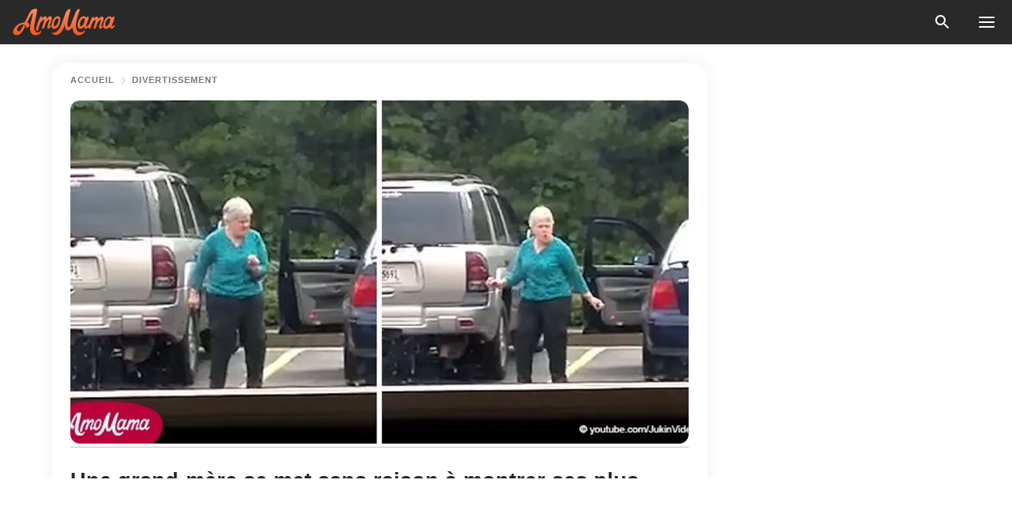

--- FILE ---
content_type: text/html; charset=utf-8
request_url: https://amomama.fr/105055-une-grand-m-se-met-sans-raison-a-montrer.html
body_size: 34632
content:
<!DOCTYPE html><html lang="fr"><script>window.customDelayConfig = { callbacks: [], appliedCallbacks: [] };</script><head><meta charSet="utf-8" data-next-head=""/><meta name="viewport" content="width=device-width" data-next-head=""/><script type="text/javascript" id="quantcast">
            (function () {
                var TCF_LOCATOR_NAME = '__tcfapiLocator';
                var queue = [];
                var win = window;
                var cmpFrame;

                function tcfAPIHandler() {
                    var gdprApplies;
                    var args = arguments;

                    if (!args.length) {
                    return queue;
                    } else if (args[0] === 'setGdprApplies') {
                    if (args.length > 3 && args[2] === 2 && typeof args[3] === 'boolean') {
                        gdprApplies = args[3];
                        if (typeof args[2] === 'function') {
                        args[2]('set', true);
                        }
                    }
                    } else if (args[0] === 'ping') {
                    var retr = {
                        gdprApplies: gdprApplies,
                        cmpLoaded: false,
                        cmpStatus: 'stub',
                    };

                    if (typeof args[2] === 'function') {
                        args[2](retr);
                    }
                    } else {
                    if (args[0] === 'init' && typeof args[3] === 'object') {
                        args[3] = Object.assign(args[3], { tag_version: 'V3' });
                    }
                    queue.push(args);
                    }
                }

                win.__tcfapi = tcfAPIHandler;

                function doAllStuff() {
                    var host = window.location.hostname;
                    var element = document.createElement('script');
                    var firstScript = document.getElementsByTagName('script')[0];
                    var url = 'https://cmp.inmobi.com'.concat(
                    '/choice/',
                    'kCvAgDS5JeEcY',
                    '/',
                    host,
                    '/choice.js?tag_version=V3',
                    );
                    var uspTries = 0;
                    var uspTriesLimit = 3;
                    element.async = true;
                    element.type = 'text/javascript';
                    element.src = url;

                    firstScript.parentNode.insertBefore(element, firstScript);

                    function makeStub() {
                    function addFrame() {
                        var doc = win.document;
                        var otherCMP = !!win.frames[TCF_LOCATOR_NAME];

                        if (!otherCMP) {
                        if (doc.body) {
                            var iframe = doc.createElement('iframe');

                            iframe.style.cssText = 'display:none';
                            iframe.name = TCF_LOCATOR_NAME;
                            doc.body.appendChild(iframe);
                        } else {
                            setTimeout(addFrame, 5);
                        }
                        }
                        return !otherCMP;
                    }

                    function postMessageEventHandler(event) {
                        var msgIsString = typeof event.data === 'string';
                        var json = {};

                        try {
                        if (msgIsString) {
                            json = JSON.parse(event.data);
                        } else {
                            json = event.data;
                        }
                        } catch (ignore) {}

                        var payload = json.__tcfapiCall;

                        if (payload) {
                        window.__tcfapi(
                            payload.command,
                            payload.version,
                            function (retValue, success) {
                            var returnMsg = {
                                __tcfapiReturn: {
                                returnValue: retValue,
                                success: success,
                                callId: payload.callId,
                                },
                            };
                            if (msgIsString) {
                                returnMsg = JSON.stringify(returnMsg);
                            }
                            if (event && event.source && event.source.postMessage) {
                                event.source.postMessage(returnMsg, '*');
                            }
                            },
                            payload.parameter,
                        );
                        }
                    }

                    while (win) {
                        try {
                        if (win.frames[TCF_LOCATOR_NAME]) {
                            cmpFrame = win;
                            break;
                        }
                        } catch (ignore) {}

                        if (win === window.top) {
                        break;
                        }
                        win = win.parent;
                    }
                    if (!cmpFrame) {
                        addFrame();
                        win.addEventListener('message', postMessageEventHandler, false);
                    }
                    }

                    makeStub();

                    function makeGppStub() {
                    const CMP_ID = 10;
                    const SUPPORTED_APIS = [
                        '2:tcfeuv2',
                        '6:uspv1',
                        '7:usnatv1',
                        '8:usca',
                        '9:usvav1',
                        '10:uscov1',
                        '11:usutv1',
                        '12:usctv1',
                    ];

                    window.__gpp_addFrame = function (n) {
                        if (!window.frames[n]) {
                        if (document.body) {
                            var i = document.createElement('iframe');
                            i.style.cssText = 'display:none';
                            i.name = n;
                            document.body.appendChild(i);
                        } else {
                            window.setTimeout(window.__gpp_addFrame, 10, n);
                        }
                        }
                    };
                    window.__gpp_stub = function () {
                        var b = arguments;
                        __gpp.queue = __gpp.queue || [];
                        __gpp.events = __gpp.events || [];

                        if (!b.length || (b.length == 1 && b[0] == 'queue')) {
                        return __gpp.queue;
                        }

                        if (b.length == 1 && b[0] == 'events') {
                        return __gpp.events;
                        }

                        var cmd = b[0];
                        var clb = b.length > 1 ? b[1] : null;
                        var par = b.length > 2 ? b[2] : null;
                        if (cmd === 'ping') {
                        clb(
                            {
                            gppVersion: '1.1', // must be “Version.Subversion”, current: “1.1”
                            cmpStatus: 'stub', // possible values: stub, loading, loaded, error
                            cmpDisplayStatus: 'hidden', // possible values: hidden, visible, disabled
                            signalStatus: 'not ready', // possible values: not ready, ready
                            supportedAPIs: SUPPORTED_APIS, // list of supported APIs
                            cmpId: CMP_ID, // IAB assigned CMP ID, may be 0 during stub/loading
                            sectionList: [],
                            applicableSections: [-1],
                            gppString: '',
                            parsedSections: {},
                            },
                            true,
                        );
                        } else if (cmd === 'addEventListener') {
                        if (!('lastId' in __gpp)) {
                            __gpp.lastId = 0;
                        }
                        __gpp.lastId++;
                        var lnr = __gpp.lastId;
                        __gpp.events.push({
                            id: lnr,
                            callback: clb,
                            parameter: par,
                        });
                        clb(
                            {
                            eventName: 'listenerRegistered',
                            listenerId: lnr, // Registered ID of the listener
                            data: true, // positive signal
                            pingData: {
                                gppVersion: '1.1', // must be “Version.Subversion”, current: “1.1”
                                cmpStatus: 'stub', // possible values: stub, loading, loaded, error
                                cmpDisplayStatus: 'hidden', // possible values: hidden, visible, disabled
                                signalStatus: 'not ready', // possible values: not ready, ready
                                supportedAPIs: SUPPORTED_APIS, // list of supported APIs
                                cmpId: CMP_ID, // list of supported APIs
                                sectionList: [],
                                applicableSections: [-1],
                                gppString: '',
                                parsedSections: {},
                            },
                            },
                            true,
                        );
                        } else if (cmd === 'removeEventListener') {
                        var success = false;
                        for (var i = 0; i < __gpp.events.length; i++) {
                            if (__gpp.events[i].id == par) {
                            __gpp.events.splice(i, 1);
                            success = true;
                            break;
                            }
                        }
                        clb(
                            {
                            eventName: 'listenerRemoved',
                            listenerId: par, // Registered ID of the listener
                            data: success, // status info
                            pingData: {
                                gppVersion: '1.1', // must be “Version.Subversion”, current: “1.1”
                                cmpStatus: 'stub', // possible values: stub, loading, loaded, error
                                cmpDisplayStatus: 'hidden', // possible values: hidden, visible, disabled
                                signalStatus: 'not ready', // possible values: not ready, ready
                                supportedAPIs: SUPPORTED_APIS, // list of supported APIs
                                cmpId: CMP_ID, // CMP ID
                                sectionList: [],
                                applicableSections: [-1],
                                gppString: '',
                                parsedSections: {},
                            },
                            },
                            true,
                        );
                        } else if (cmd === 'hasSection') {
                        clb(false, true);
                        } else if (cmd === 'getSection' || cmd === 'getField') {
                        clb(null, true);
                        }
                        //queue all other commands
                        else {
                        __gpp.queue.push([].slice.apply(b));
                        }
                    };
                    window.__gpp_msghandler = function (event) {
                        var msgIsString = typeof event.data === 'string';
                        try {
                        var json = msgIsString ? JSON.parse(event.data) : event.data;
                        } catch (e) {
                        var json = null;
                        }
                        if (typeof json === 'object' && json !== null && '__gppCall' in json) {
                        var i = json.__gppCall;
                        window.__gpp(
                            i.command,
                            function (retValue, success) {
                            var returnMsg = {
                                __gppReturn: {
                                returnValue: retValue,
                                success: success,
                                callId: i.callId,
                                },
                            };
                            event.source.postMessage(
                                msgIsString ? JSON.stringify(returnMsg) : returnMsg,
                                '*',
                            );
                            },
                            'parameter' in i ? i.parameter : null,
                            'version' in i ? i.version : '1.1',
                        );
                        }
                    };
                    if (!('__gpp' in window) || typeof window.__gpp !== 'function') {
                        window.__gpp = window.__gpp_stub;
                        window.addEventListener('message', window.__gpp_msghandler, false);
                        window.__gpp_addFrame('__gppLocator');
                    }
                    }

                    makeGppStub();

                    var uspStubFunction = function () {
                    var arg = arguments;
                    if (typeof window.__uspapi !== uspStubFunction) {
                        setTimeout(function () {
                        if (typeof window.__uspapi !== 'undefined') {
                            window.__uspapi.apply(window.__uspapi, arg);
                        }
                        }, 500);
                    }
                    };

                    var checkIfUspIsReady = function () {
                    uspTries++;
                    if (window.__uspapi === uspStubFunction && uspTries < uspTriesLimit) {
                        console.warn('USP is not accessible');
                    } else {
                        clearInterval(uspInterval);
                    }
                    };

                    if (typeof window.__uspapi === 'undefined') {
                    window.__uspapi = uspStubFunction;
                    var uspInterval = setInterval(checkIfUspIsReady, 6000);
                    }
                }

                window.customDelayConfig.callbacks.push({
                    cb: doAllStuff,
                    name: 'Quantcast',
                });
            })();
        </script><meta http-equiv="origin-trial" content="AorWoeT2xNFlHAdTwnxNmKp2bf68isiC+EddJ4vYRNOdCHy+dAmX/10Kx1RKDoFpUCGh9jsAtfgxfOEE0gA8oAIAAAB0eyJvcmlnaW4iOiJodHRwczovL2Ftb21hbWEuZnI6NDQzIiwiZmVhdHVyZSI6IlVucmVzdHJpY3RlZFNoYXJlZEFycmF5QnVmZmVyIiwiZXhwaXJ5IjoxNzY5NDcyMDAwLCJpc1N1YmRvbWFpbiI6dHJ1ZX0=" data-next-head=""/><title data-next-head="">Une grand-mère se met sans raison à montrer ses plus beaux mouvements de danse sur un parking</title><meta name="description" content="Une grand-mère a ravi les patrons d&#x27;un restaurant à Douglasville avec les mouvements de danse excentriques qu&#x27;elle a effectué sur leur parking.

L&#x27;enregistrement a été filmé par un groupe de gens qui sortaient du restaurant. Ils l&#x27;ont aperçue par la fenêtre et ont commencé à la filmer presque immédiatement." data-next-head=""/><meta name="author" content="Quentin Autier" data-next-head=""/><link rel="canonical" href="https://amomama.fr/105055-une-grand-m-se-met-sans-raison-a-montrer.html" data-next-head=""/><meta name="theme-color" content="#ffffff" data-next-head=""/><meta name="verify-admitad" content="2fe01187e1" data-next-head=""/><meta name="msapplication-TileColor" content="#da532c" data-next-head=""/><meta name="pocket-site-verification" content="7614f62637962d783e4b323768d699" data-next-head=""/><meta property="fb:app_id" content="200824630385475" data-next-head=""/><meta name="robots" content="max-image-preview:large" data-next-head=""/><meta name="article:published_time" content="2018-09-10T12:06:20+00:00" data-next-head=""/><meta name="article:modified_time" content="2025-01-28T07:38:58+00:00" data-next-head=""/><meta property="fb:admins" content="100010581019207" data-next-head=""/><meta property="fb:admins" content="100001288770557" data-next-head=""/><meta property="fb:admins" content="100006008527151" data-next-head=""/><meta property="fb:admins" content="100002603703184" data-next-head=""/><meta property="fb:pages" content="186057815251258" data-next-head=""/><meta property="fb:pages" content="286299215103596" data-next-head=""/><meta name="msvalidate.01" content="14D4D494C888618F41C85045527BD7F8" data-next-head=""/><meta name="msvalidate.01" content="80E5B8EF76570F2A2C4C937A33BE9DD6" data-next-head=""/><link type="application/rss+xml" href="https://amomama.fr/rss.xml" rel="alternate" data-next-head=""/><link type="application/rss+xml" href="https://amomama.fr/divertissement/rss.xml" rel="alternate" data-next-head=""/><meta name="twitter:title" content="Une grand-mère se met sans raison à montrer ses plus beaux mouvements de danse sur un parking" data-next-head=""/><meta name="twitter:description" content="Une grand-mère a ravi les patrons d&#x27;un restaurant à Douglasville avec les mouvements de danse excentriques qu&#x27;elle a effectué sur leur parking.

L&#x27;enregistrement a été filmé par un groupe de gens qui sortaient du restaurant. Ils l&#x27;ont aperçue par la fenêtre et ont commencé à la filmer presque immédiatement." data-next-head=""/><meta name="twitter:card" content="summary_large_image" data-next-head=""/><meta name="twitter:site" content="@amomama" data-next-head=""/><meta property="og:type" content="website" data-next-head=""/><meta property="og:locale" content="fr_FR" data-next-head=""/><meta property="og:site_name" content="amomama.fr" data-next-head=""/><meta property="og:title" content="Une grand-mère se met sans raison à montrer ses plus beaux mouvements de danse sur un parking" data-next-head=""/><meta property="og:description" content="Une grand-mère a ravi les patrons d&#x27;un restaurant à Douglasville avec les mouvements de danse excentriques qu&#x27;elle a effectué sur leur parking.

L&#x27;enregistrement a été filmé par un groupe de gens qui sortaient du restaurant. Ils l&#x27;ont aperçue par la fenêtre et ont commencé à la filmer presque immédiatement." data-next-head=""/><meta property="og:url" content="https://amomama.fr/105055-une-grand-m-se-met-sans-raison-a-montrer.html" data-next-head=""/><meta property="og:image" content="https://imgproxy.amomama.fr/uoQXnUoa3cvEApYCOo0nFyC-ol3mzTBjVmAyF-xIDKE/rs:fill:1200:0:1/g:no/aHR0cHM6Ly9jZG4uYW1vbWFtYS5jb20vZDQxNmJhMDcwY2FmMGY3ZWFhNzI5MWM3ODMyODg3MDExODIyMDAxNTM2MzM5MjA2LmpwZw.jpg" data-next-head=""/><meta property="og:image:width" content="1200" data-next-head=""/><meta property="og:image:height" content="630" data-next-head=""/><script type="application/ld+json" data-next-head="">{"@context":"https://schema.org","@type":"Article","headline":"Une grand-mère se met sans raison à montrer ses plus beaux mouvements de danse sur un parking","inLanguage":"fr","articleBody":"Une grand-mère a ravi les patrons d'un restaurant à Douglasville avec les mouvements de danse excentriques qu'elle a effectué sur leur parking. L'enregistrement a été filmé par un groupe de gens qui sortaient du restaurant. Ils l'ont aperçue par la fenêtre et ont commencé à la filmer presque immédiatement.En fond sonore on peut entendre une des personnes se trouvant dans le restaurant dire: \"Ce qu'elle a, je le veux.\" La vidéo a accumulé plus de 1,4 million de vues en 2 ans. Un des patrons a pour sa part déclaré que la femme voulait \"devenir une sensation sur YouTube\" et qu'elle n'en était pas loin au vu des réactions des internautes face à la vidéo. La vieille dame peut être vue vêtue d'un sweat turquoise et il semble qu'elle ne savait pas qu'elle était filmée ou bien qu'elle n'en avait tout simplement rien à faire. Le célèbre dicton dit: \"Dansez comme si personne ne vous regardait\" et c'est exactement ce que cette a fait! Les internautes se sont précipités sur la section des commentaires, notamment sur Facebook où la vidéo a été partagée, pour louer la vieille dame et ses mouvements exemplaires. Lindsay Millett-Glass a déclaré que la vidéo l'avait \"rendue très heureuse\". Ashley Nicole a déclaré que c'était la meilleur chose qu'elle avait vu de toute la journée tandis que Josh Daniel voulait savoir ce que cette femme écoutait pour danser de manière aussi énergique. Une autre utilisateur a dit qu'il était clair que cette vieille femme semblait s'amuser tandis que Margi a ajouté: \"J'espère que j'aurais autant d'énergie quand j'aurais atteint son âge!\" https://youtu.be/azwPZNNrXrkDanser est bon pour l'âme et ce n'est pas une activité qui doit seulement être pratiquée lors de soirées, en boîte ou bien dans le cas de cette dame, sur un parking. N'hésitez plus, dansez! ","description":"Une grand-mère a ravi les patrons d'un restaurant à Douglasville avec les mouvements de danse excentriques qu'elle a effectué sur leur parking.\r\n\r\nL'enregistrement a été filmé par un groupe de gens qui sortaient du restaurant. Ils l'ont aperçue par la fenêtre et ont commencé à la filmer presque immédiatement.","datePublished":"2018-09-10T12:06:20+00:00","dateModified":"2025-01-28T07:38:58+00:00","mainEntityOfPage":{"@type":"WebPage","@id":"https://amomama.fr/105055-une-grand-m-se-met-sans-raison-a-montrer.html"},"publisher":{"@type":"Organization","name":"amomama.fr","url":"https://amomama.fr/","logo":{"@type":"ImageObject","url":"https://cdn.amomama.fr/amomama.svg"}},"author":{"@type":"Person","name":"Quentin Autier","url":"https://amomama.fr/editor/quentin-autier"},"image":{"@type":"ImageObject","url":"https://cdn.amomama.fr/d416ba070caf0f7eaa7291c7832887011822001536339206.jpg"},"articleSection":"Divertissement"}</script><script type="application/ld+json" data-next-head="">{"@context":"https://schema.org","@type":"BreadcrumbList","itemListElement":[{"@type":"ListItem","position":1,"item":{"@id":"https://amomama.fr/divertissement","name":"✔ DIVERTISSEMENT"}},{"@type":"ListItem","position":2,"item":{"@id":"https://amomama.fr/105055-une-grand-m-se-met-sans-raison-a-montrer.html","name":"➨ Read now"}}]}</script><link rel="preload" as="image" href="https://cdn.amomama.fr/d416ba070caf0f7eaa7291c7832887011822001536339206.jpg" imageSrcSet="https://imgproxy.amomama.fr/q71v3sRf1ZYXB5bHG5UnhqWhX2lgkNb9EkMlde4D62I/rs:fill:375:0:1/g:no/aHR0cHM6Ly9jZG4uYW1vbWFtYS5jb20vZDQxNmJhMDcwY2FmMGY3ZWFhNzI5MWM3ODMyODg3MDExODIyMDAxNTM2MzM5MjA2LmpwZw.jpg 375w, https://imgproxy.amomama.fr/cnxfF82xcSIx7wzPQUVs5IzTbd5ePc1P-1zGZFjP4X8/rs:fill:576:0:1/g:no/aHR0cHM6Ly9jZG4uYW1vbWFtYS5jb20vZDQxNmJhMDcwY2FmMGY3ZWFhNzI5MWM3ODMyODg3MDExODIyMDAxNTM2MzM5MjA2LmpwZw.jpg 576w, https://imgproxy.amomama.fr/S158_DDphWFEGrbGhSeKU64_-6zbU-ep-h49OlmzXP0/rs:fill:768:0:1/g:no/aHR0cHM6Ly9jZG4uYW1vbWFtYS5jb20vZDQxNmJhMDcwY2FmMGY3ZWFhNzI5MWM3ODMyODg3MDExODIyMDAxNTM2MzM5MjA2LmpwZw.jpg 768w, https://imgproxy.amomama.fr/OukPR2OJs_xrb5kU1IIaJXKpG4j9lwXZxOAafGxU9_M/rs:fill:992:0:1/g:no/aHR0cHM6Ly9jZG4uYW1vbWFtYS5jb20vZDQxNmJhMDcwY2FmMGY3ZWFhNzI5MWM3ODMyODg3MDExODIyMDAxNTM2MzM5MjA2LmpwZw.jpg 992w, https://imgproxy.amomama.fr/uoQXnUoa3cvEApYCOo0nFyC-ol3mzTBjVmAyF-xIDKE/rs:fill:1200:0:1/g:no/aHR0cHM6Ly9jZG4uYW1vbWFtYS5jb20vZDQxNmJhMDcwY2FmMGY3ZWFhNzI5MWM3ODMyODg3MDExODIyMDAxNTM2MzM5MjA2LmpwZw.jpg 1200w" imageSizes="(max-width: 835px) 100vw, (max-width: 1279px) 620px, 620px" data-next-head=""/><link rel="preload" as="image" href="https://imgproxy.amomama.fr/099UMgr8ZH47hGj-OzNXie1LQ9E5D7CxLwOAaTfAAC4/rs:fill:120:0:1/g:no/aHR0cHM6Ly9jZG4uYW1vbWFtYS5jb20vNTBjMzdhZTA5YTQ3NWE3NDdkNzY5MTAxNGM4OTdiNTQzMjE2NzE1NjIzMzY4NDkuanBn.jpg" imageSrcSet="" imageSizes="(max-width: 835px) 100vw, (max-width: 1279px) 100vw, 100vw" data-next-head=""/><link href="https://cdn.amomama.fr" rel="preconnect"/><link href="https://imgproxy.amomama.fr" rel="preconnect"/><script></script><script>
    var originalSetTimeoutMeth = window.setTimeout;

    function patchedSetTimeout(callback, delay) {
      for (var _len = arguments.length, args = new Array(_len > 2 ? _len - 2 : 0), _key = 2; _key < _len; _key++) {
        args[_key - 2] = arguments[_key];
      }

      var timeoutId = originalSetTimeoutMeth.apply(void 0, [patchedCallback, delay].concat(args));

      function patchedCallback() {
        clearTimeout(timeoutId);
        callback.apply(void 0, arguments);
      }

      return timeoutId;
    }

    window.setTimeout = patchedSetTimeout;
  </script><link rel="shortcut icon" href="/favicon.ico" type="image/x-icon"/><link rel="icon" type="image/png" sizes="32x32" href="https://cdn.amomama.fr/favicon-32x32.png"/><link rel="icon" type="image/png" sizes="16x16" href="https://cdn.amomama.fr/favicon-16x16.png"/><link rel="apple-touch-icon" href="https://cdn.amomama.fr/apple-touch-icon.png"/><link rel="apple-touch-icon" sizes="152x152" href="https://cdn.amomama.fr/apple-touch-icon-152x152.png"/><link rel="apple-touch-icon" sizes="180x180" href="https://cdn.amomama.fr/apple-touch-icon-180x180.png"/><link rel="apple-touch-icon" sizes="512x512" href="https://cdn.amomama.fr/apple-touch-icon-512x512.png"/><link rel="preload" href="https://amomama.fr/production/_next/static/css/81b7112189859c37.css" as="style"/><link rel="stylesheet" href="https://amomama.fr/production/_next/static/css/81b7112189859c37.css" data-n-g=""/><link rel="preload" href="https://amomama.fr/production/_next/static/css/2274a8c89ccb1d91.css" as="style"/><link rel="stylesheet" href="https://amomama.fr/production/_next/static/css/2274a8c89ccb1d91.css"/><link rel="preload" href="https://amomama.fr/production/_next/static/css/72dcc712bd727d59.css" as="style"/><link rel="stylesheet" href="https://amomama.fr/production/_next/static/css/72dcc712bd727d59.css"/><link rel="preload" href="https://amomama.fr/production/_next/static/css/230959f1a55ef1ab.css" as="style"/><link rel="stylesheet" href="https://amomama.fr/production/_next/static/css/230959f1a55ef1ab.css"/><noscript data-n-css=""></noscript><script defer="" nomodule="" src="https://amomama.fr/production/_next/static/chunks/polyfills-42372ed130431b0a.js"></script><script defer="" src="https://amomama.fr/production/_next/static/chunks/6911-9d7b38a6746ede0f.js"></script><script defer="" src="https://amomama.fr/production/_next/static/chunks/4956-538c262792d0f4ca.js"></script><script defer="" src="https://amomama.fr/production/_next/static/chunks/4693-a0edc8bb645cae08.js"></script><script src="https://amomama.fr/production/_next/static/chunks/webpack-dcbf8dd64815c655.js" defer=""></script><script src="https://amomama.fr/production/_next/static/chunks/framework-5a88923766dd3983.js" defer=""></script><script src="https://amomama.fr/production/_next/static/chunks/main-ad024cc018a55b28.js" defer=""></script><script src="https://amomama.fr/production/_next/static/chunks/pages/_app-fd760ac7b200566f.js" defer=""></script><script src="https://amomama.fr/production/_next/static/chunks/pages/%5Bslug%5D-ec1086e5530e4e24.js" defer=""></script><script src="https://amomama.fr/production/_next/static/vQ1m4aXMJxohmFGZHwo7g/_buildManifest.js" defer=""></script><script src="https://amomama.fr/production/_next/static/vQ1m4aXMJxohmFGZHwo7g/_ssgManifest.js" defer=""></script></head><body><img role="presentation" alt="" width="2000" height="2000" style="pointer-events:none;position:absolute;top:0;left:0;width:99vw;height:99vh;max-width:99vw;max-height:99vh" src="[data-uri]"/><div id="__next"><div class="transition-preload Layout_layout-container__T4wiX"><div class="Layout_layout-content-container__ARaoN"><div class="Layout_layout-content__ZUOlJ"><header class="Header_header-container__YuzAK" style="top:0"><a class="Link_link__PUK08 Link_link__kvrlb Header_header-link__zPMo2" aria-label="logo" data-testid="logo" href="/"><img src="https://cdn.amomama.fr/amomama-full.svg" alt="logo" width="90" height="23" class="Logo_logo-block__aJkzQ"/></a><button class="GoogleSearch_search-button__Uvmzq GoogleSearch_search-button__3grmu"><img class="GoogleSearch_search-button-icon__4OtHR" src="https://cdn.amomama.fr/amomama/search.svg" alt="search icon"/><div class="GoogleSearch_search-button-wrapper__jeghY GoogleSearch_search-button-wrapper__92PBn"><div class="GoogleSearch_search-close__SOMwB GoogleSearch_search-close__tmXqX" id="search-close-btn"></div><div class="gcse-search"></div></div></button><button class="OpenMenuButton_open-menu-button__6iR6n" data-testid="menu-button" type="button" aria-label="menu button"><span class="OpenMenuButton_open-menu-button-burger__QsYSo"></span></button></header><div class="CategoryMenu_category-menu-overlay__2_W_k" role="none" data-testvisibility="content-visibility"></div><div class="CategoryMenu_category-menu-list-container__ESNMG" style="top:40px;height:calc(100% - 40px)"><div class="CategoryMenu_category-menu-head__rp09A"><button class="OpenMenuButton_open-menu-button__6iR6n" type="button" aria-label="menu button"><span class="OpenMenuButton_open-menu-button-burger__QsYSo"></span></button></div><ul class="CategoryList_category-list-ul__g0Lng" data-testid="category-list"><li class="CategoryListItem_category-list-item-container__uWwpX CategoryList_category-list-item__owj3d"><a class="Link_link__PUK08 Link_link__kvrlb CategoryListItem_category-list-item-menu-link__Pcv2G" data-active="false" data-menu-link="true" href="/celebrites">Célébrités</a></li><li class="CategoryListItem_category-list-item-container__uWwpX CategoryList_category-list-item__owj3d"><a class="Link_link__PUK08 Link_link__kvrlb CategoryListItem_category-list-item-menu-link__Pcv2G" data-active="false" data-menu-link="true" href="/histoires-virales">Viral</a></li><li class="CategoryListItem_category-list-item-container__uWwpX CategoryList_category-list-item__owj3d"><a class="Link_link__PUK08 Link_link__kvrlb CategoryListItem_category-list-item-menu-link__Pcv2G" data-active="false" data-menu-link="true" href="/latest">Dernier</a></li><li class="CategoryListItem_category-list-item-container__uWwpX CategoryList_category-list-item__owj3d"><a class="Link_link__PUK08 Link_link__kvrlb CategoryListItem_category-list-item-menu-link__Pcv2G" data-active="false" data-menu-link="true" href="/impressum">Impressum</a></li><li class="CategoryListItem_category-list-item-container__uWwpX CategoryList_category-list-item__owj3d"><a class="Link_link__PUK08 Link_link__kvrlb CategoryListItem_category-list-item-menu-link__Pcv2G" data-active="false" data-menu-link="true" href="/terms-of-use">Conditions générales d&#x27;utilisation</a></li><li class="CategoryListItem_category-list-item-container__uWwpX CategoryList_category-list-item__owj3d"><a class="Link_link__PUK08 Link_link__kvrlb CategoryListItem_category-list-item-menu-link__Pcv2G" data-active="false" data-menu-link="true" href="/privacy">Politique de confidentialité</a></li><li class="CategoryListItem_category-list-item-container__uWwpX CategoryList_category-list-item__owj3d"><a class="Link_link__PUK08 Link_link__kvrlb CategoryListItem_category-list-item-menu-link__Pcv2G" data-active="false" data-menu-link="true" href="/privacy#10">Avis lors de la Collecte</a></li><li class="CategoryListItem_category-list-item-container__uWwpX CategoryList_category-list-item__owj3d"><a class="Link_link__PUK08 Link_link__kvrlb CategoryListItem_category-list-item-menu-link__Pcv2G" data-active="false" data-menu-link="true" href="/adv-with-us">Faites de la publicité avec nous</a></li><li class="CategoryListItem_category-list-item-container__uWwpX CategoryList_category-list-item__owj3d"><a class="Link_link__PUK08 Link_link__kvrlb CategoryListItem_category-list-item-menu-link__Pcv2G" data-active="false" data-menu-link="true" href="/about-us">À propos</a></li><li class="CategoryListItem_category-list-item-container__uWwpX CategoryList_category-list-item__owj3d"><a class="Link_link__PUK08 Link_link__kvrlb CategoryListItem_category-list-item-menu-link__Pcv2G" data-active="false" data-menu-link="true" href="/contact-us">Contactez nous</a></li></ul><div class="CcpaContainer_ccpa-container__XEz7R"><button class="CcpaContainer_ccpa-button__F2Ua_">Ne pas vendre mes informations personnelles</button></div></div><div class="Template_wrapper__fpWJu"><div class="Template_inner-wrapper__w3lMg"><main class="PostContent_container__rqgJO" data-testid="post-content"><div class="PostContent_top-line__wfQRK"><section class="Breadcrumbs_breadcrumbs-container__2nnae PostContent_post-breadcrumbs__Of0GF" data-testid="breadcrumbs"><a class="Breadcrumbs_breadcrumbs-link-item__p7dob" aria-label="Home" href="/">Accueil</a><span class="Breadcrumbs_breadcrumbs-angle__AU7Bv"></span><a class="Breadcrumbs_breadcrumbs-link-item__p7dob" href="/divertissement">Divertissement</a></section></div><div class="PostContent_full-article___FEwo"><div class="PostImage_post-image-container__PlDZN PostContent_thumb-image__iH052"><div class="Image_ref__XcBnw" data-testid="thumb-image"><picture><source srcSet="https://imgproxy.amomama.fr/q71v3sRf1ZYXB5bHG5UnhqWhX2lgkNb9EkMlde4D62I/rs:fill:375:0:1/g:no/aHR0cHM6Ly9jZG4uYW1vbWFtYS5jb20vZDQxNmJhMDcwY2FmMGY3ZWFhNzI5MWM3ODMyODg3MDExODIyMDAxNTM2MzM5MjA2LmpwZw.jpg 375w,https://imgproxy.amomama.fr/cnxfF82xcSIx7wzPQUVs5IzTbd5ePc1P-1zGZFjP4X8/rs:fill:576:0:1/g:no/aHR0cHM6Ly9jZG4uYW1vbWFtYS5jb20vZDQxNmJhMDcwY2FmMGY3ZWFhNzI5MWM3ODMyODg3MDExODIyMDAxNTM2MzM5MjA2LmpwZw.jpg 576w,https://imgproxy.amomama.fr/S158_DDphWFEGrbGhSeKU64_-6zbU-ep-h49OlmzXP0/rs:fill:768:0:1/g:no/aHR0cHM6Ly9jZG4uYW1vbWFtYS5jb20vZDQxNmJhMDcwY2FmMGY3ZWFhNzI5MWM3ODMyODg3MDExODIyMDAxNTM2MzM5MjA2LmpwZw.jpg 768w,https://imgproxy.amomama.fr/OukPR2OJs_xrb5kU1IIaJXKpG4j9lwXZxOAafGxU9_M/rs:fill:992:0:1/g:no/aHR0cHM6Ly9jZG4uYW1vbWFtYS5jb20vZDQxNmJhMDcwY2FmMGY3ZWFhNzI5MWM3ODMyODg3MDExODIyMDAxNTM2MzM5MjA2LmpwZw.jpg 992w,https://imgproxy.amomama.fr/uoQXnUoa3cvEApYCOo0nFyC-ol3mzTBjVmAyF-xIDKE/rs:fill:1200:0:1/g:no/aHR0cHM6Ly9jZG4uYW1vbWFtYS5jb20vZDQxNmJhMDcwY2FmMGY3ZWFhNzI5MWM3ODMyODg3MDExODIyMDAxNTM2MzM5MjA2LmpwZw.jpg 1200w" type="image/jpeg" sizes="(max-width: 835px) 100vw, (max-width: 1279px) 100vw, 100vw"/><img src="https://cdn.amomama.fr/d416ba070caf0f7eaa7291c7832887011822001536339206.jpg" class="Image_image__11E9V PostImage_post-image__XnmZf"/></picture></div></div><div class="PostContent_thumb-title__SoMYI" data-testid="image-source"></div><h1 class="PostContent_title__tVSHO">Une grand-mère se met sans raison à montrer ses plus beaux mouvements de danse sur un parking</h1><div class="InfoLine_wrapper__C_h_D"><div class="InfoLine_inner-wrap__nT3Iy"><a class="SmallAuthorImage_image-link__oGyW5" href="/editor/quentin-autier"><img src="https://imgproxy.amomama.fr/099UMgr8ZH47hGj-OzNXie1LQ9E5D7CxLwOAaTfAAC4/rs:fill:120:0:1/g:no/aHR0cHM6Ly9jZG4uYW1vbWFtYS5jb20vNTBjMzdhZTA5YTQ3NWE3NDdkNzY5MTAxNGM4OTdiNTQzMjE2NzE1NjIzMzY4NDkuanBn.jpg" alt="Quentin Autier" width="60" height="60" class="SmallAuthorImage_image__sCupn"/><noscript><img src="https://imgproxy.amomama.fr/099UMgr8ZH47hGj-OzNXie1LQ9E5D7CxLwOAaTfAAC4/rs:fill:120:0:1/g:no/aHR0cHM6Ly9jZG4uYW1vbWFtYS5jb20vNTBjMzdhZTA5YTQ3NWE3NDdkNzY5MTAxNGM4OTdiNTQzMjE2NzE1NjIzMzY4NDkuanBn.jpg" alt="Quentin Autier" width="60" height="60" class="SmallAuthorImage_image__sCupn"/></noscript></a><div><div class="InfoLine_name__D_Za0"><span class="InfoLine_by__KZlaC">Par</span><a class="Link_link__PUK08 Link_link__kvrlb InfoLine_link__i_kyn" href="/editor/quentin-autier"><span class="InfoLine_author__wCZ32">
            

            <!-- Author Start -->
            Quentin Autier
            <!-- Author End -->

            
          </span></a></div><div class="InfoLine_date__QFzMS" data-testid="post-date"><span>10 sept. 2018</span><div class="InfoLine_point__96cHO"></div><span>14:06</span></div></div></div><div class="ShareButtons_share-buttons-wrapper__IuyIK" data-testid="share-button-on-post-top"><button class="ShareButton_share-button-wrapper__c0yA1"><a class="ShareButton_share-button-button__9W5Os ShareButton_share-button-button-black__e1eHt" href="" target="_blank" rel="nofollow noreferrer" data-testid="share-social-item"><img src="https://cdn.amomama.fr/icons/Link_new.svg" alt="Link" class="ShareButton_share-button-image__kijmd" width="40" height="40"/></a></button><button class="ShareButton_share-button-wrapper__c0yA1"><a class="ShareButton_share-button-button__9W5Os ShareButton_share-button-button-orange__mRduJ" href="mailto:?subject=%5BShared%20post%5Dfrom:amomama.fr%20Une grand-mère se met sans raison à montrer ses plus beaux mouvements de danse sur un parking&amp;body=Une grand-mère se met sans raison à montrer ses plus beaux mouvements de danse sur un parking.
 Read more: https://amomama.fr/105055-une-grand-m-se-met-sans-raison-a-montrer.html?utm_source=email%26utm_medium=share%26utm_campaign=social-share-article" target="_self" rel="nofollow noreferrer" data-testid="share-social-item"><img src="https://cdn.amomama.fr/icons/Email_new.svg" alt="Email" class="ShareButton_share-button-image__kijmd" width="40" height="40"/></a></button><button class="FlipboardButton_flipboard-wrapper__0rZyw"><a data-flip-widget="shareflip" href="https://flipboard.com" target="_blank" rel="nofollow noreferrer" data-testid="share-social-item"><img alt="flipboard-icon" src="https://cdn.amomama.fr/icons/flipboardicon.svg" width="40" height="40"/></a></button><button class="ShareButton_share-button-wrapper__c0yA1"><a class="ShareButton_share-button-button__9W5Os ShareButton_share-button-button-black__e1eHt ShareButton_share-button-button-x__cv8DR" href="https://www.x.com/share?title=Une grand-mère se met sans raison à montrer ses plus beaux mouvements de danse sur un parking&amp;via=amomama_usa&amp;url=https://amomama.fr/105055-une-grand-m-se-met-sans-raison-a-montrer.html?utm_source=twitter%26utm_medium=social%26utm_campaign=social-share-article" target="_blank" rel="nofollow noreferrer" data-testid="share-social-item"><img src="https://cdn.amomama.fr/icons/X_new.svg" alt="X" class="ShareButton_share-button-image__kijmd" width="40" height="40"/></a></button><button class="ShareButton_share-button-wrapper__c0yA1"><a class="ShareButton_share-button-button__9W5Os ShareButton_share-button-button-facebook__UilUL" href="https://www.facebook.com/sharer/sharer.php?u=https://amomama.fr/105055-une-grand-m-se-met-sans-raison-a-montrer.html?utm_source=facebook.com&amp;utm_medium=social&amp;utm_campaign=social-share-article" target="_blank" rel="nofollow noreferrer" data-testid="share-social-item"><img src="https://cdn.amomama.fr/icons/Facebook_new.svg" alt="Facebook" class="ShareButton_share-button-image__kijmd" width="40" height="40"/>Partager</a></button></div></div><div>
            

            <!-- Article Start -->
            
            

            
          </div><div data-io-article-url="https://amomama.fr/105055-une-grand-m-se-met-sans-raison-a-montrer.html?m=dob"><div style="display:contents"><p class="postComponents_paragraph__0OLfg postComponents_paragraph-first__8Bigr">Une grand-mère a ravi les patrons d&#x27;un restaurant à Douglasville avec les mouvements de danse excentriques qu&#x27;elle a effectué sur leur parking.</p></div><div style="display:contents"><div class="adv"><div class="Ad-Container AdvInTextBuilder_slot-wrapper___Oz3G"><div class="AdvTitle_wrap__wIGWH"><span class="AdvTitle_line__R19X6 AdvTitle_line-left__Vakbg"></span><span class="AdvTitle_text__hRK31">Annonces</span><span class="AdvTitle_line__R19X6 AdvTitle_line-right__m6cZF"></span></div><div class="Ad-Container AdvSlots_adv-square-wrap__va0pf AdvSlots_adv-square-wrap__BxSU_"><div class="AdvSlots_adv-square__246sC" data-slot-type="1" data-position="in_article_1" data-code="/21668216007/d_amomama_fr_intext_01" style="min-height:250px;width:728px"><div class="AdvSlots_slot__YAMh2" id="in_article_1" style="min-height:250px;width:728"></div></div></div></div></div></div><div style="display:contents"><p class="postComponents_paragraph__0OLfg postComponents_paragraph-inline__ldbdp" style="text-align:initial">L&#x27;</p></div><div style="display:contents"><a class="Link_link__PUK08 Link_link__kvrlb" href="https://www.youtube.com/watch?time_continue=23&amp;v=azwPZNNrXrk" target="_blank" rel="noopener noreferrer" aria-label="https://www.youtube.com/watch?time_continue=23&amp;v=azwPZNNrXrk">enregistrement</a></div><div style="display:contents"><p class="postComponents_paragraph__0OLfg postComponents_paragraph-inline__ldbdp" style="text-align:initial"> a été filmé par un groupe de gens qui sortaient du restaurant. Ils l&#x27;ont aperçue par la fenêtre et ont commencé à la filmer presque immédiatement.</p></div><div style="display:contents"><p class="postComponents_paragraph__0OLfg" style="text-align:justify">En fond sonore on peut entendre une des personnes se trouvant dans le restaurant dire: &quot;Ce qu&#x27;elle a, je le veux.&quot; La vidéo a accumulé plus de 1,4 million de vues en 2 ans.</p></div><div style="display:contents"><div class="Image_wrapper__1NP9g"><div class="Image_container__oHMMQ" style="padding-bottom:81.32045088566827%"><div class="Image_ref__XcBnw"><picture><source srcSet="https://imgproxy.amomama.fr/jfcikXQjWj048UHc74NvbUp4goasZoNHxZ1H2irCN7w/rs:fill:375:0:1/g:no/aHR0cHM6Ly9jZG4uYW1vbWFtYS5jb20vMWNjY2FkMGNlYzI5YjU0ZWVjNGIxMzNmM2E4ZWJlNmYxMjQ0NDIxNTM2MzMzMjE2LnBuZz93aWR0aD02MjEmaGVpZ2h0PTUwNQ.jpg 375w,https://imgproxy.amomama.fr/66IhOx2l2PushDyvV-r40cRbkxLJKDl37NQhNhyp_lg/rs:fill:576:0:1/g:no/aHR0cHM6Ly9jZG4uYW1vbWFtYS5jb20vMWNjY2FkMGNlYzI5YjU0ZWVjNGIxMzNmM2E4ZWJlNmYxMjQ0NDIxNTM2MzMzMjE2LnBuZz93aWR0aD02MjEmaGVpZ2h0PTUwNQ.jpg 576w,https://imgproxy.amomama.fr/B2bIHpAtk3NpJqf87Rz2paB-L7gF6LV_IYxTDeeypoE/rs:fill:768:0:1/g:no/aHR0cHM6Ly9jZG4uYW1vbWFtYS5jb20vMWNjY2FkMGNlYzI5YjU0ZWVjNGIxMzNmM2E4ZWJlNmYxMjQ0NDIxNTM2MzMzMjE2LnBuZz93aWR0aD02MjEmaGVpZ2h0PTUwNQ.jpg 768w,https://imgproxy.amomama.fr/HwUYlHvePSE3x658ziiw0Kw8TqAeMVLHEkZiQOhffRg/rs:fill:992:0:1/g:no/aHR0cHM6Ly9jZG4uYW1vbWFtYS5jb20vMWNjY2FkMGNlYzI5YjU0ZWVjNGIxMzNmM2E4ZWJlNmYxMjQ0NDIxNTM2MzMzMjE2LnBuZz93aWR0aD02MjEmaGVpZ2h0PTUwNQ.jpg 992w,https://imgproxy.amomama.fr/ANuz4wSO1p1AtBsZ8ESqc4R5mpxgws52wUVWZcSltgM/rs:fill:1200:0:1/g:no/aHR0cHM6Ly9jZG4uYW1vbWFtYS5jb20vMWNjY2FkMGNlYzI5YjU0ZWVjNGIxMzNmM2E4ZWJlNmYxMjQ0NDIxNTM2MzMzMjE2LnBuZz93aWR0aD02MjEmaGVpZ2h0PTUwNQ.jpg 1200w" type="image/jpeg" sizes="(max-width: 835px) 100vw, (max-width: 1279px) 830px, 830px"/><img src="https://cdn.amomama.fr/1cccad0cec29b54eec4b133f3a8ebe6f1244421536333216.png" alt="Source: YouTube/JukinVideo" class="Image_image__11E9V Image_post-image__qnTn0" width="621" height="505" loading="lazy"/></picture></div></div><p class="Image_title__T6_we" data-testid="image-source">Source: YouTube/JukinVideo</p></div></div><div style="display:contents"><p class="postComponents_paragraph__0OLfg" style="text-align:justify">Un des patrons a pour sa part déclaré que la femme voulait &quot;devenir une sensation sur YouTube&quot; et qu&#x27;elle n&#x27;en était pas loin au vu des réactions des internautes face à la vidéo.</p></div><div style="display:contents"><p class="postComponents_paragraph__0OLfg" style="text-align:justify">La vieille dame peut être vue vêtue d&#x27;un sweat turquoise et il semble qu&#x27;elle ne savait pas qu&#x27;elle était filmée ou bien qu&#x27;elle n&#x27;en avait tout simplement rien à faire.</p></div><div style="display:contents"><div class="adv"><div class="Ad-Container AdvInTextBuilder_slot-wrapper___Oz3G AdvInTextBuilder_slot-wrapper-second-floor__HFrmf"><div class="AdvTitle_wrap__wIGWH"><span class="AdvTitle_line__R19X6 AdvTitle_line-left__Vakbg"></span><span class="AdvTitle_text__hRK31">Annonces</span><span class="AdvTitle_line__R19X6 AdvTitle_line-right__m6cZF"></span></div><div class="Ad-Container AdvSlots_adv-square-wrap__va0pf AdvSlots_adv-square-wrap__BxSU_"><div class="AdvSlots_adv-square__246sC" data-slot-type="1" data-position="in_article_2" data-code="/21668216007/d_amomama_fr_intext_02" style="min-height:250px;width:728px"><div class="AdvSlots_slot__YAMh2" id="in_article_2" style="min-height:250px;width:728"></div></div></div><div class="Ad-Container Primis_wrap__HE_9k Primis_wrap__6YWKq"><div data-position="in_article_2_2" data-code="/21668216007/amomama_fr_primis" data-slot-type="8" class="Primis_square__r4HeJ" style="min-height:1px;min-width:1px"><div id="in_article_2_2"></div></div></div></div></div></div><div style="display:contents"><p class="postComponents_paragraph__0OLfg" style="text-align:justify">Le célèbre dicton dit: &quot;Dansez comme si personne ne vous regardait&quot; et c&#x27;est exactement ce que cette a fait!</p></div><div style="display:contents"><p class="postComponents_paragraph__0OLfg" style="text-align:justify">Les internautes se sont précipités sur la section des commentaires, notamment sur Facebook où la vidéo a été partagée, pour louer la vieille dame et ses mouvements exemplaires.</p></div><div style="display:contents"><div class="Image_wrapper__1NP9g"><div class="Image_container__oHMMQ" style="padding-bottom:94.07894736842105%"><div class="Image_ref__XcBnw"><picture><source srcSet="https://imgproxy.amomama.fr/KMGoaxwtTF3OwKKmk7673GgYN5nZb94gkVs8UI_VMMY/rs:fill:375:0:1/g:no/aHR0cHM6Ly9jZG4uYW1vbWFtYS5jb20vNGZmNjAwMTgzMWFhNzk1NzMyMDJiOWE4ZTIwNzJhZWUxMjUzMzcxNTM2MzM2MzQzLnBuZz93aWR0aD02MDgmaGVpZ2h0PTU3Mg.jpg 375w,https://imgproxy.amomama.fr/gagCFAOd3M59YZPPXkV-zRLvl-Nbv_XRoAcKH4OmJ7w/rs:fill:576:0:1/g:no/aHR0cHM6Ly9jZG4uYW1vbWFtYS5jb20vNGZmNjAwMTgzMWFhNzk1NzMyMDJiOWE4ZTIwNzJhZWUxMjUzMzcxNTM2MzM2MzQzLnBuZz93aWR0aD02MDgmaGVpZ2h0PTU3Mg.jpg 576w,https://imgproxy.amomama.fr/-1FszmrbCs_BUX6XS-tzYmKdHRM-IMzh8xutl7xiQUg/rs:fill:768:0:1/g:no/aHR0cHM6Ly9jZG4uYW1vbWFtYS5jb20vNGZmNjAwMTgzMWFhNzk1NzMyMDJiOWE4ZTIwNzJhZWUxMjUzMzcxNTM2MzM2MzQzLnBuZz93aWR0aD02MDgmaGVpZ2h0PTU3Mg.jpg 768w,https://imgproxy.amomama.fr/H4FgJWGE3JSBOhvJylql6szDj-fUXMP0RJKsjmq0M9M/rs:fill:992:0:1/g:no/aHR0cHM6Ly9jZG4uYW1vbWFtYS5jb20vNGZmNjAwMTgzMWFhNzk1NzMyMDJiOWE4ZTIwNzJhZWUxMjUzMzcxNTM2MzM2MzQzLnBuZz93aWR0aD02MDgmaGVpZ2h0PTU3Mg.jpg 992w,https://imgproxy.amomama.fr/qFog7IvAKRJQVVZG06rzcor4LvdJULRhoqLXFex16x8/rs:fill:1200:0:1/g:no/aHR0cHM6Ly9jZG4uYW1vbWFtYS5jb20vNGZmNjAwMTgzMWFhNzk1NzMyMDJiOWE4ZTIwNzJhZWUxMjUzMzcxNTM2MzM2MzQzLnBuZz93aWR0aD02MDgmaGVpZ2h0PTU3Mg.jpg 1200w" type="image/jpeg" sizes="(max-width: 835px) 100vw, (max-width: 1279px) 830px, 830px"/><img src="https://cdn.amomama.fr/4ff6001831aa79573202b9a8e2072aee1253371536336343.png" alt="Source: YouTube/JukinVideo" class="Image_image__11E9V Image_post-image__qnTn0" width="608" height="572" loading="lazy"/></picture></div></div><p class="Image_title__T6_we" data-testid="image-source">Source: YouTube/JukinVideo</p></div></div><div style="display:contents"><p class="postComponents_paragraph__0OLfg" style="text-align:justify">Lindsay Millett-Glass a déclaré que la vidéo l&#x27;avait &quot;rendue très heureuse&quot;.</p></div><div style="display:contents"><p class="postComponents_paragraph__0OLfg" style="text-align:justify">Ashley Nicole a <a class="Link_link__PUK08 Link_link__kvrlb" href="https://www.facebook.com/abby.head.52/videos/10152136677786782/?comment_id=10152137926286782&amp;comment_tracking=%7B%22tn%22%3A%22R%2314%22%7D" target="_blank" rel="noopener noreferrer" aria-label="https://www.facebook.com/abby.head.52/videos/10152136677786782/?comment_id=10152137926286782&amp;comment_tracking=%7B%22tn%22%3A%22R%2314%22%7D">déclaré</a> que c&#x27;était la meilleur chose qu&#x27;elle avait vu de toute la journée tandis que Josh Daniel <a class="Link_link__PUK08 Link_link__kvrlb" href="https://www.facebook.com/abby.head.52/videos/10152136677786782/?comment_id=10152138092576782&amp;comment_tracking=%7B%22tn%22%3A%22R%2313%22%7D" target="_blank" rel="noopener noreferrer" aria-label="https://www.facebook.com/abby.head.52/videos/10152136677786782/?comment_id=10152138092576782&amp;comment_tracking=%7B%22tn%22%3A%22R%2313%22%7D">voulait savoir</a> ce que cette femme écoutait pour danser de manière aussi énergique.</p></div><div style="display:contents"><p class="postComponents_paragraph__0OLfg" style="text-align:justify">Une autre utilisateur a dit qu&#x27;il était clair que cette vieille femme semblait s&#x27;amuser tandis que Margi <a class="Link_link__PUK08 Link_link__kvrlb" href="https://www.facebook.com/abby.head.52/videos/10152136677786782/?comment_id=10153660865576782&amp;comment_tracking=%7B%22tn%22%3A%22R0%22%7D" target="_blank" rel="noopener noreferrer" aria-label="https://www.facebook.com/abby.head.52/videos/10152136677786782/?comment_id=10153660865576782&amp;comment_tracking=%7B%22tn%22%3A%22R0%22%7D">a ajouté</a>: &quot;J&#x27;espère que j&#x27;aurais autant d&#x27;énergie quand j&#x27;aurais atteint son âge!&quot;</p></div><div><div><div class="RelatedPostsIntext_wrapper__JoytW" data-testvisibility="content-visibility"><section class="PostList_post-list-container__Gjllw PostList_post-list-container-post-intext-related__xRbow RelatedPostsIntext_post-list__U8Pm4"><div class="PostList_post-list-header__DOaMe"><div class="PostList_post-list-category__Bky3F" data-testid="special-block-category" data-class="post-list-category">Lire aussi</div></div><div class="CarouselSnap_carousel-snap-container___QV8N PostList_post-list-list__SA6P_" data-class="carousel-snap-container"><article class="PostList_post-list-content__TPp7_" data-class="post-list-content"><a class="Link_link__PUK08 Link_link__kvrlb PostList_post-list-post__RYmEi" data-class="post-list-post" href="/477973-le-mannequin-heidi-klum-parle.html"><div class="PostImage_post-image-container__PlDZN"><div class="Image_ref__XcBnw"><noscript><img src="https://cdn.amomama.fr/a6a260d426450fe537c49f77d6f16ad6c4746fbd04ad1cb66fb1155948d50aa6.jpg" alt="Heidi Klum | Source : Getty Images" class="Image_image__11E9V Image_is-lazy__JPcEL PostImage_post-image__XnmZf"/></noscript></div></div><div class="PostList_post-list-title-wrap__rPuya"><h2 class="PostList_post-list-title__0M6N7">Le mannequin Heidi Klum parle de ses « poils de seins » dans une vidéo Instagram</h2></div></a></article><article class="PostList_post-list-content__TPp7_" data-class="post-list-content"><a class="Link_link__PUK08 Link_link__kvrlb PostList_post-list-post__RYmEi" data-class="post-list-post" href="/464073-des-personnes-expriment-leur-inquietude.html"><div class="PostImage_post-image-container__PlDZN"><div class="Image_ref__XcBnw"><noscript><img src="https://cdn.amomama.fr/b061cd9b67b2e752180ce6ac24ec19af64691be223172f3ca676682eda4dd608.jpg" alt="Roi Charles III | Source : Getty Images" class="Image_image__11E9V Image_is-lazy__JPcEL PostImage_post-image__XnmZf"/></noscript></div></div><div class="PostList_post-list-title-wrap__rPuya"><h2 class="PostList_post-list-title__0M6N7">Les internautes s&#x27;inquiètent pour le roi Charles après l&#x27;avoir vu lors de la visite officielle du président français Emmanuel Macron</h2></div></a></article><article class="PostList_post-list-content__TPp7_" data-class="post-list-content"><a class="Link_link__PUK08 Link_link__kvrlb PostList_post-list-post__RYmEi" data-class="post-list-post" href="/466480-une-reine-peut-faire-ca-jennifer-lopez-a.html"><div class="PostImage_post-image-container__PlDZN"><div class="Image_ref__XcBnw"><noscript><img src="https://cdn.amomama.fr/4610c779c19ec04ae093d29ce31c3419237da41abdcfab3658020656b3b0a3e6.jpg" alt="Jennifer Lopez | Source : Getty Images" class="Image_image__11E9V Image_is-lazy__JPcEL PostImage_post-image__XnmZf"/></noscript></div></div><div class="PostList_post-list-title-wrap__rPuya"><h2 class="PostList_post-list-title__0M6N7">« Seule une reine peut faire ça » : Jennifer Lopez a surpris ses fans avec un détail particulier de sa tenue lors de sa tournée</h2></div></a></article></div></section></div></div></div><div style="display:contents"><div class="adv"><div class="Ad-Container AdvInTextBuilder_slot-wrapper___Oz3G"><div class="AdvTitle_wrap__wIGWH"><span class="AdvTitle_line__R19X6 AdvTitle_line-left__Vakbg"></span><span class="AdvTitle_text__hRK31">Annonces</span><span class="AdvTitle_line__R19X6 AdvTitle_line-right__m6cZF"></span></div><div class="Ad-Container AdvSlots_adv-square-wrap__va0pf AdvSlots_adv-square-wrap__BxSU_"><div class="AdvSlots_adv-square__246sC" data-slot-type="1" data-position="in_article_3" data-code="/21668216007/d_amomama_fr_intext_03" style="min-height:250px;width:728px"><div class="AdvSlots_slot__YAMh2" id="in_article_3" style="min-height:250px;width:728"></div></div></div></div></div></div><div style="display:contents"><div class="Embed_wrapper__UQbow" style="width:450px;height:255px"></div></div><div style="display:contents"><p class="postComponents_paragraph__0OLfg" style="text-align:initial">Danser est bon pour l&#x27;âme et ce n&#x27;est pas une activité qui doit seulement être pratiquée lors de soirées, en boîte ou bien dans le cas de cette dame, sur un parking. N&#x27;hésitez plus, dansez!</p></div><div class="ShareButtons_share-buttons-wrapper__IuyIK" data-testid="share-button-on-post-bottom"><button class="ShareButton_share-button-wrapper__c0yA1"><a class="ShareButton_share-button-button__9W5Os ShareButton_share-button-button-black__e1eHt" href="" target="_blank" rel="nofollow noreferrer" data-testid="share-social-item"><img src="https://cdn.amomama.fr/icons/Link_new.svg" alt="Link" class="ShareButton_share-button-image__kijmd" width="40" height="40"/></a></button><button class="ShareButton_share-button-wrapper__c0yA1"><a class="ShareButton_share-button-button__9W5Os ShareButton_share-button-button-orange__mRduJ" href="mailto:?subject=%5BShared%20post%5Dfrom:amomama.fr%20Une grand-mère se met sans raison à montrer ses plus beaux mouvements de danse sur un parking&amp;body=Une grand-mère se met sans raison à montrer ses plus beaux mouvements de danse sur un parking.
 Read more: https://amomama.fr/105055-une-grand-m-se-met-sans-raison-a-montrer.html?utm_source=email%26utm_medium=share%26utm_campaign=social-share-article" target="_self" rel="nofollow noreferrer" data-testid="share-social-item"><img src="https://cdn.amomama.fr/icons/Email_new.svg" alt="Email" class="ShareButton_share-button-image__kijmd" width="40" height="40"/></a></button><button class="FlipboardButton_flipboard-wrapper__0rZyw"><a data-flip-widget="shareflip" href="https://flipboard.com" target="_blank" rel="nofollow noreferrer" data-testid="share-social-item"><img alt="flipboard-icon" src="https://cdn.amomama.fr/icons/flipboardicon.svg" width="40" height="40"/></a></button><button class="ShareButton_share-button-wrapper__c0yA1"><a class="ShareButton_share-button-button__9W5Os ShareButton_share-button-button-black__e1eHt ShareButton_share-button-button-x__cv8DR" href="https://www.x.com/share?title=Une grand-mère se met sans raison à montrer ses plus beaux mouvements de danse sur un parking&amp;via=amomama_usa&amp;url=https://amomama.fr/105055-une-grand-m-se-met-sans-raison-a-montrer.html?utm_source=twitter%26utm_medium=social%26utm_campaign=social-share-article" target="_blank" rel="nofollow noreferrer" data-testid="share-social-item"><img src="https://cdn.amomama.fr/icons/X_new.svg" alt="X" class="ShareButton_share-button-image__kijmd" width="40" height="40"/></a></button><button class="ShareButton_share-button-wrapper__c0yA1"><a class="ShareButton_share-button-button__9W5Os ShareButton_share-button-button-facebook__UilUL" href="https://www.facebook.com/sharer/sharer.php?u=https://amomama.fr/105055-une-grand-m-se-met-sans-raison-a-montrer.html?utm_source=facebook.com&amp;utm_medium=social&amp;utm_campaign=social-share-article" target="_blank" rel="nofollow noreferrer" data-testid="share-social-item"><img src="https://cdn.amomama.fr/icons/Facebook_new.svg" alt="Facebook" class="ShareButton_share-button-image__kijmd" width="40" height="40"/>Partager</a></button></div><div style="display:contents"><div class="adv"><div class="Ad-Container AdvInTextBuilder_slot-wrapper___Oz3G"><div class="AdvTitle_wrap__wIGWH"><span class="AdvTitle_line__R19X6 AdvTitle_line-left__Vakbg"></span><span class="AdvTitle_text__hRK31">Annonces</span><span class="AdvTitle_line__R19X6 AdvTitle_line-right__m6cZF"></span></div><div class="Ad-Container AdvSlots_adv-square-wrap__va0pf AdvSlots_adv-square-wrap__BxSU_"><div class="AdvSlots_adv-square__246sC" data-slot-type="1" data-position="big_2" data-code="/21668216007/d_amomama_fr_03" style="min-height:90px;width:728px"><div class="AdvSlots_slot__YAMh2" id="big_2" style="min-height:90px;width:728"></div></div></div></div></div></div></div><div>
            

            
            
            <!-- Article End -->

            
          </div></div><div class="AdvInTextBuilder_slot-wrapper___Oz3G"><div class="AdvTitle_wrap__wIGWH"><span class="AdvTitle_line__R19X6 AdvTitle_line-left__Vakbg"></span><span class="AdvTitle_text__hRK31">Annonces</span><span class="AdvTitle_line__R19X6 AdvTitle_line-right__m6cZF"></span></div><div data-position="end_article_2" data-slot-type="4" class="Ad-Container Outbrain_outbrain-container__oY3Vj"><div id="outbrain-wrap" class="Outbrain_outbrain-wrap__atfBA Outbrain_outbrain-wrap__QWhVn" style="min-height:610px"><div class="OUTBRAIN" data-src="" data-widget-id="AR_1"></div></div></div></div></main><div class="RelatedPostsBlock_wrapper__G7NJr" data-testid="related-posts"><div class="RelatedPostsBlock_title__vHDtg">Articles connexes</div><div class="RelatedPostsBlock_container__fBPIb"><article class="RelatedPosts_container__9ckZY RelatedPosts_container-big__B41cx"><a class="RelatedPosts_link-related-post__H0PfD" href="/467474-jennifer-lopez-56-ans-na-pas-pu-entrer.html"></a><div class="RelatedPosts_image-wrap__Zgc2t"><div class="PostImage_post-image-container__PlDZN"><div class="Image_ref__XcBnw"><noscript><img src="https://cdn.amomama.fr/c7e31d0202a9ac6577c324d81ed68bc2a436447bbb58d1fc1c796ddeb311253f.jpg" alt="Jennifer Lopez | Source : Getty Images" class="Image_image__11E9V Image_is-lazy__JPcEL PostImage_post-image__XnmZf" width="830" height="434"/></noscript></div></div></div><div class="RelatedPosts_title-wrap__FA9Ow"><p class="RelatedPosts_title__4Tzls">Jennifer Lopez, 56 ans, s&#x27;est vu refuser l&#x27;entrée dans une boutique Chanel à Istanbul, ce qui a suscité une vive réaction</p><p class="RelatedPosts_date__A_Yv_" data-testid="related-post-date">11 août 2025</p></div></article><article class="RelatedPosts_container__9ckZY"><a class="RelatedPosts_link-related-post__H0PfD" href="/466044-les-gens-ne-croient-pas-a-la-cause.html"></a><div class="RelatedPosts_image-wrap__Zgc2t"><div class="PostImage_post-image-container__PlDZN"><div class="Image_ref__XcBnw"><noscript><img src="https://cdn.amomama.fr/a48f896aa553e783e357619a25d31885a8ae3fb1bff81ed85837fe86b29cdc08.jpg" alt="Anne Burrell | Source : Getty Images" class="Image_image__11E9V Image_is-lazy__JPcEL PostImage_post-image__XnmZf" width="830" height="434"/></noscript></div></div></div><div class="RelatedPosts_title-wrap__FA9Ow"><p class="RelatedPosts_title__4Tzls">Les internautes ne croient pas à la cause officielle du décès d&#x27;Anne Burrell à 55 ans – Voici pourquoi</p><p class="RelatedPosts_date__A_Yv_" data-testid="related-post-date">28 juillet 2025</p></div></article><article class="RelatedPosts_container__9ckZY"><a class="RelatedPosts_link-related-post__H0PfD" href="/474466-ton-ex-a-laisse-tomber-le-recital-de-ta-4.html"></a><div class="RelatedPosts_image-wrap__Zgc2t"><div class="PostImage_post-image-container__PlDZN"><div class="Image_ref__XcBnw"><noscript><img src="https://cdn.amomama.fr/a05e3985615e6c451fc1e0c8124553de5220c12033198bd034a73194eed6bac8.jpg" alt="Une fille se produisant lors d&#x27;un récital de danse | Source : Shutterstock" class="Image_image__11E9V Image_is-lazy__JPcEL PostImage_post-image__XnmZf" width="830" height="434"/></noscript></div></div></div><div class="RelatedPosts_title-wrap__FA9Ow"><p class="RelatedPosts_title__4Tzls">Ton ex a laissé tomber le récital de ta fille pour aller à Disney avec tes belles-filles - j&#x27;étais furieuse et je l&#x27;ai ramené à la réalité</p><p class="RelatedPosts_date__A_Yv_" data-testid="related-post-date">23 septembre 2025</p></div></article><article class="RelatedPosts_container__9ckZY"><a class="RelatedPosts_link-related-post__H0PfD" href="/466020-la-fete-danniversaire-des-56-ans-de.html"></a><div class="RelatedPosts_image-wrap__Zgc2t"><div class="PostImage_post-image-container__PlDZN"><div class="Image_ref__XcBnw"><noscript><img src="https://cdn.amomama.fr/84211df67ffc9cdb5abe18a371861b2e527d0489ea4921b33539661f66a9136a.jpg" alt="Jennifer Lopez | Source : Getty Images" class="Image_image__11E9V Image_is-lazy__JPcEL PostImage_post-image__XnmZf" width="830" height="434"/></noscript></div></div></div><div class="RelatedPosts_title-wrap__FA9Ow"><p class="RelatedPosts_title__4Tzls">La fête du 56e anniversaire de Jennifer Lopez suscite de vives réactions en ligne : &quot;Embarrassant&quot;</p><p class="RelatedPosts_date__A_Yv_" data-testid="related-post-date">28 juillet 2025</p></div></article><article class="RelatedPosts_container__9ckZY"><a class="RelatedPosts_link-related-post__H0PfD" href="/462826-5-moments-tres-discutes-du-mariage-de.html"></a><div class="RelatedPosts_image-wrap__Zgc2t"><div class="PostImage_post-image-container__PlDZN"><div class="Image_ref__XcBnw"><noscript><img src="https://cdn.amomama.fr/6136ed451787c1a13dfbd5f1688c4b08787e7b6f8ca8aade5afe10ebd385f369.jpg" alt="Lauren Sánchez et Jeff Bezos | Source : Getty Images" class="Image_image__11E9V Image_is-lazy__JPcEL PostImage_post-image__XnmZf" width="830" height="434"/></noscript></div></div></div><div class="RelatedPosts_title-wrap__FA9Ow"><p class="RelatedPosts_title__4Tzls">5 moments très commentés du mariage de Jeff Bezos et Lauren Sánchez : sa robe &quot;de mauvaise qualité&quot;, leur &quot;faux&quot; baiser, et bien plus encore</p><p class="RelatedPosts_date__A_Yv_" data-testid="related-post-date">01 juillet 2025</p></div></article><article class="RelatedPosts_container__9ckZY"><a class="RelatedPosts_link-related-post__H0PfD" href="/470976-ma-demi-soeur-a-demande-un-gateau.html"></a><div class="RelatedPosts_image-wrap__Zgc2t"><div class="PostImage_post-image-container__PlDZN"><div class="Image_ref__XcBnw"><noscript><img src="https://cdn.amomama.fr/4d31cc295d128b7ce3046ea7acf6382cad8459a1f47d50ba7380b5e2cb54296b.jpg" alt="Un gâteau à moitié mangé | Source : Shutterstock" class="Image_image__11E9V Image_is-lazy__JPcEL PostImage_post-image__XnmZf" width="830" height="434"/></noscript></div></div></div><div class="RelatedPosts_title-wrap__FA9Ow"><p class="RelatedPosts_title__4Tzls">Ma demi-sœur a demandé à ma grand-mère de lui faire un gâteau personnalisé - puis elle a essayé de le rendre à moitié mangé pour se faire rembourser</p><p class="RelatedPosts_date__A_Yv_" data-testid="related-post-date">04 septembre 2025</p></div></article><article class="RelatedPosts_container__9ckZY"><a class="RelatedPosts_link-related-post__H0PfD" href="/462644-tammy-slaton-la-star-de-1000-lb-sisters.html"></a><div class="RelatedPosts_image-wrap__Zgc2t"><div class="PostImage_post-image-container__PlDZN"><div class="Image_ref__XcBnw"><noscript><img src="https://cdn.amomama.fr/1ab324a4a30dc8c406ed280c8a7ec9e82718e4659dca87d9a4a17f613246ba54.jpg" alt="Tammy Slaton | Source : Ezellfilmco" class="Image_image__11E9V Image_is-lazy__JPcEL PostImage_post-image__XnmZf" width="830" height="434"/></noscript></div></div></div><div class="RelatedPosts_title-wrap__FA9Ow"><p class="RelatedPosts_title__4Tzls">Tammy Slaton, star de &quot;Sœurs de poids&quot;, annonce ses fiançailles avec sa petite amie, ce qui suscite des réactions mitigées</p><p class="RelatedPosts_date__A_Yv_" data-testid="related-post-date">30 juin 2025</p></div></article><article class="RelatedPosts_container__9ckZY"><a class="RelatedPosts_link-related-post__H0PfD" href="/465537-tammy-slaton-la-star-des-1000-lb-tammy.html"></a><div class="RelatedPosts_image-wrap__Zgc2t"><div class="PostImage_post-image-container__PlDZN"><div class="Image_ref__XcBnw"><noscript><img src="https://cdn.amomama.fr/0d8d4b19813903ff97fea1a474988a1f6b9c7dba357a9913bbdcddba9afcd888.jpg" alt="Tammy Slaton | Source : YouTube/TLC" class="Image_image__11E9V Image_is-lazy__JPcEL PostImage_post-image__XnmZf" width="830" height="434"/></noscript></div></div></div><div class="RelatedPosts_title-wrap__FA9Ow"><p class="RelatedPosts_title__4Tzls">Tammy Slaton, la star de Sœurs de poids, suscite la stupéfaction des fans avec sa silhouette post-chirurgicale</p><p class="RelatedPosts_date__A_Yv_" data-testid="related-post-date">23 juillet 2025</p></div></article><article class="RelatedPosts_container__9ckZY"><a class="RelatedPosts_link-related-post__H0PfD" href="/467059-la-fille-de-johnny-depp-lily-rose-26-ans.html"></a><div class="RelatedPosts_image-wrap__Zgc2t"><div class="PostImage_post-image-container__PlDZN"><div class="Image_ref__XcBnw"><noscript><img src="https://cdn.amomama.fr/245e33e42a2fc5ddb3420305d1a343ae4e9d00e8b3dab8664fa80c79fafb941c.jpg" alt="Johnny Depp | Source : Getty Images" class="Image_image__11E9V Image_is-lazy__JPcEL PostImage_post-image__XnmZf" width="830" height="434"/></noscript></div></div></div><div class="RelatedPosts_title-wrap__FA9Ow"><p class="RelatedPosts_title__4Tzls">Lily-Rose, la fille de Johnny Depp, âgée de 26 ans, s&#x27;affiche en public avec sa compagne 070 Shake à Los Angeles, suscitant de vives réactions – Photos</p><p class="RelatedPosts_date__A_Yv_" data-testid="related-post-date">06 août 2025</p></div></article><article class="RelatedPosts_container__9ckZY"><a class="RelatedPosts_link-related-post__H0PfD" href="/465410-melina-frattolin-9-ans-disparue-a-ete.html"></a><div class="RelatedPosts_image-wrap__Zgc2t"><div class="PostImage_post-image-container__PlDZN"><div class="Image_ref__XcBnw"><noscript><img src="https://cdn.amomama.fr/1c0d8cab8d4d99b5a65550b5b117a5b4fb38dd81e7a017e047e74818f44ee5d3.jpg" alt="Luciano Frattolin et Melina Frattolin | Melina Frattolin | Source : Instagram/lucianofrattolin" class="Image_image__11E9V Image_is-lazy__JPcEL PostImage_post-image__XnmZf" width="830" height="434"/></noscript></div></div></div><div class="RelatedPosts_title-wrap__FA9Ow"><p class="RelatedPosts_title__4Tzls">Melina Frattolin, 9 ans, portée disparue, a été retrouvée morte – Voici ce que nous savons</p><p class="RelatedPosts_date__A_Yv_" data-testid="related-post-date">22 juillet 2025</p></div></article><article class="RelatedPosts_container__9ckZY"><a class="RelatedPosts_link-related-post__H0PfD" href="/476763-elle-a-deja-ete-une-starlette-blonde.html"></a><div class="RelatedPosts_image-wrap__Zgc2t"><div class="PostImage_post-image-container__PlDZN"><div class="Image_ref__XcBnw"><noscript><img src="https://cdn.amomama.fr/bb0b7ce50c2e512deba0018b6bb47acd0d6fd9a62434e3e191a20a07430a0c85.jpg" alt="L&#x27;actrice | Source : Getty Images" class="Image_image__11E9V Image_is-lazy__JPcEL PostImage_post-image__XnmZf" width="830" height="434"/></noscript></div></div></div><div class="RelatedPosts_title-wrap__FA9Ow"><p class="RelatedPosts_title__4Tzls">Elle était autrefois une starlette blonde dans les années 70 - Aujourd&#x27;hui âgée de 77 ans, ses cheveux bruns intemporels font sensation auprès de ses fans</p><p class="RelatedPosts_date__A_Yv_" data-testid="related-post-date">07 octobre 2025</p></div></article><article class="RelatedPosts_container__9ckZY"><a class="RelatedPosts_link-related-post__H0PfD" href="/463332-mon-pere-nous-a-quittes-moi-et-ma-mere.html"></a><div class="RelatedPosts_image-wrap__Zgc2t"><div class="PostImage_post-image-container__PlDZN"><div class="Image_ref__XcBnw"><noscript><img src="https://cdn.amomama.fr/799ddac40ce41a43b5e2c9f7c9ace4db67f0b3fe0c5e5ea8537b9cb0b101dd49.jpg" alt="Une salle de mariage | Source : Shutterstock" class="Image_image__11E9V Image_is-lazy__JPcEL PostImage_post-image__XnmZf" width="830" height="434"/></noscript></div></div></div><div class="RelatedPosts_title-wrap__FA9Ow"><p class="RelatedPosts_title__4Tzls">Mon père nous a quittées, moi et ma mère, pour ma camarade de classe, et nous avons donc décidé de nous présenter à leur mariage</p><p class="RelatedPosts_date__A_Yv_" data-testid="related-post-date">04 juillet 2025</p></div></article><article class="RelatedPosts_container__9ckZY"><a class="RelatedPosts_link-related-post__H0PfD" href="/461439-ma-mere-a-offert-de-filmer-le-bal-de-fin.html"></a><div class="RelatedPosts_image-wrap__Zgc2t"><div class="PostImage_post-image-container__PlDZN"><div class="Image_ref__XcBnw"><noscript><img src="https://cdn.amomama.fr/56588b005a4b5797d360d8d6253c820de5ff9c11a771027d73b2df2ed85e159a.jpg" alt="Lycéens assistant au bal de fin d&#x27;année | Source : Shutterstock" class="Image_image__11E9V Image_is-lazy__JPcEL PostImage_post-image__XnmZf" width="830" height="434"/></noscript></div></div></div><div class="RelatedPosts_title-wrap__FA9Ow"><p class="RelatedPosts_title__4Tzls">Ma belle-mère s’est portée volontaire pour filmer le bal de promo de ma fille – ce que nous avons vu sur la vidéo a laissé tout le monde sans voix</p><p class="RelatedPosts_date__A_Yv_" data-testid="related-post-date">19 juin 2025</p></div></article><article class="RelatedPosts_container__9ckZY"><a class="RelatedPosts_link-related-post__H0PfD" href="/476268-ma-soeur-a-dit-que-mon-petit-ami-allait.html"></a><div class="RelatedPosts_image-wrap__Zgc2t"><div class="PostImage_post-image-container__PlDZN"><div class="Image_ref__XcBnw"><noscript><img src="https://cdn.amomama.fr/916f8d66a8b138e9b12a355e9572be5989e7c9dc1a5f217baae1716aac3c2397.jpg" alt="Une mariée qui ricane | Source : Shutterstock" class="Image_image__11E9V Image_is-lazy__JPcEL PostImage_post-image__XnmZf" width="830" height="434"/></noscript></div></div></div><div class="RelatedPosts_title-wrap__FA9Ow"><p class="RelatedPosts_title__4Tzls">Ma sœur disait que mon petit ami « gâcherait l&#x27;esthétique » de son mariage, mais je lui ai fait regretter ses paroles en un seul geste – Histoire du jour</p><p class="RelatedPosts_date__A_Yv_" data-testid="related-post-date">02 octobre 2025</p></div></article></div></div><div class="AdvSlots_anchor__Hq4CO"><div class="Ad-Container AdvSlots_adv-square-wrap__va0pf AdvSlots_adv-square-wrap__BxSU_"><div class="AdvSlots_adv-square__246sC" data-slot-type="1" data-position="Anchor" data-code="/21668216007/d_amomama_fr_anchor" style="min-height:100px;width:728px"><div class="AdvSlots_slot__YAMh2" id="Anchor" style="min-height:100px;width:100%"></div></div></div></div></div><aside class="Sidebar_wrapper__h2W18"><div class="Ad-Container AdvSlots_adv-square-wrap__va0pf AdvSlots_adv-square-wrap__BxSU_ AdvSlots_adv-square-wrap-sticky__mgHjH AdvSlots_with-margin-bottom40__LOwFa"><div class="AdvSlots_adv-square__246sC" data-slot-type="1" data-position="sidebar_1" data-code="/21668216007/d_amomama_fr_02" style="min-height:600px;width:300px"><div class="AdvSlots_slot__YAMh2 AdvSlots_slot-sticky__gCDgI AdvSlots_slot-sticky__LEK6K" id="sidebar_1" style="min-height:auto;width:300px"></div></div></div><div><div><div class="PostBlock_wrapper__rQjmu" data-testid="top-posts"><span class="PostBlock_category__g_ZTC" data-testid="sidebar-post-category">Top nouvelles</span><article class="PostBlock_post-wrapper__Sop9R"><a class="Link_link__PUK08 Link_link__kvrlb PostBlock_post__Ovd4j" href="/480164-jennifer-lawrence-dit-que-sa.html"><div class="PostBlock_title__Bkl9k">Jennifer Lawrence affirme que sa personnalité &quot;agaçante&quot; était un &quot;mécanisme de défense&quot;</div><p class="PostBlock_date__LoBmq" data-testid="sidebar-post-date">02 novembre 2025</p></a></article><article class="PostBlock_post-wrapper__Sop9R"><a class="Link_link__PUK08 Link_link__kvrlb PostBlock_post__Ovd4j" href="/480034-le-prince-archie-et-la-princesse-lilibet.html"><div class="PostBlock_title__Bkl9k">Le prince Archie et la princesse Lilibet cueillent des citrouilles dans une adorable vidéo familiale</div><p class="PostBlock_date__LoBmq" data-testid="sidebar-post-date">02 novembre 2025</p></a></article><article class="PostBlock_post-wrapper__Sop9R"><a class="Link_link__PUK08 Link_link__kvrlb PostBlock_post__Ovd4j" href="/480339-sydney-sweeney-est-eblouissante-dans-une.html"><div class="PostBlock_title__Bkl9k">Sydney Sweeney fait sensation dans une robe argentée lors d&#x27;un événement organisé par Variety à Los Angeles</div><p class="PostBlock_date__LoBmq" data-testid="sidebar-post-date">02 novembre 2025</p></a></article></div></div></div><div class="Ad-Container AdvSlots_adv-square-wrap__va0pf AdvSlots_adv-square-wrap__BxSU_ AdvSlots_adv-square-wrap-sticky__mgHjH AdvSlots_with-margin-bottom40__LOwFa"><div class="AdvSlots_adv-square__246sC" data-slot-type="1" data-position="sidebar_2" data-code="/21668216007/d_amomama_fr_04" style="min-height:600px;width:300px"><div class="AdvSlots_slot__YAMh2 AdvSlots_slot-sticky__gCDgI AdvSlots_slot-sticky__LEK6K" id="sidebar_2" style="min-height:auto;width:300px"></div></div></div><div><div class="PostBlock_wrapper__rQjmu" data-testid="read-also-posts"><span class="PostBlock_category__g_ZTC" data-testid="sidebar-post-category">Lire aussi</span><article class="PostBlock_post-wrapper__Sop9R"><a class="Link_link__PUK08 Link_link__kvrlb PostBlock_post__Ovd4j" href="/477973-le-mannequin-heidi-klum-parle.html"><div class="PostBlock_title__Bkl9k">Le mannequin Heidi Klum parle de ses « poils de seins » dans une vidéo Instagram</div><p class="PostBlock_date__LoBmq" data-testid="sidebar-post-date">16 octobre 2025</p></a></article><article class="PostBlock_post-wrapper__Sop9R"><a class="Link_link__PUK08 Link_link__kvrlb PostBlock_post__Ovd4j" href="/464073-des-personnes-expriment-leur-inquietude.html"><div class="PostBlock_title__Bkl9k">Les internautes s&#x27;inquiètent pour le roi Charles après l&#x27;avoir vu lors de la visite officielle du président français Emmanuel Macron</div><p class="PostBlock_date__LoBmq" data-testid="sidebar-post-date">10 juillet 2025</p></a></article><article class="PostBlock_post-wrapper__Sop9R"><a class="Link_link__PUK08 Link_link__kvrlb PostBlock_post__Ovd4j" href="/466480-une-reine-peut-faire-ca-jennifer-lopez-a.html"><div class="PostBlock_title__Bkl9k">« Seule une reine peut faire ça » : Jennifer Lopez a surpris ses fans avec un détail particulier de sa tenue lors de sa tournée</div><p class="PostBlock_date__LoBmq" data-testid="sidebar-post-date">31 juillet 2025</p></a></article></div></div><div class="Ad-Container AdvSlots_adv-square-wrap__va0pf AdvSlots_adv-square-wrap__BxSU_ AdvSlots_with-display-contents__eMxwd AdvSlots_with-margin-bottom40__LOwFa"><div class="AdvSlots_adv-square__246sC AdvSlots_sticky__QN1N_" data-slot-type="1" data-position="sidebar_3" data-code="/21668216007/d_amomama_fr_07" style="min-height:600px;width:300px"><div class="AdvSlots_slot__YAMh2 AdvSlots_slot-last__HksX3" id="sidebar_3" style="min-height:auto;width:300px"></div></div></div></aside></div></div></div><footer class="Footer_footer-wrapper__iapBL Footer_footer-with-anchor__07gZT"><div class="Footer_footer-paper__33lAQ"><div class="Footer_footer-logo-container__s3GOv"><a class="Link_link__PUK08 Link_link__kvrlb" aria-label="logo" data-testid="logo" href="/"><img src="https://cdn.amomama.fr/amomama-full.svg" alt="logo" width="90" height="23" class="Logo_logo-block__aJkzQ Footer_footer-logo__S1sly"/></a></div><div class="Footer_footer-main-container__3GHju"><div class="Footer_footer-text-container__AEDCZ"><div><p class="Footer_footer-footer-p__jV7Ee">AmoMama<!-- --> <!-- --> crée des contenus intéressants et significatifs pour les femmes. Nous recueillons et racontons des histoires de personnes du monde entier.</p><p class="Footer_footer-footer-p__jV7Ee">Nous sommes convaincus que l&#x27;histoire de chaque personne est importante car elle donne à notre communauté la possibilité de ressentir un sentiment d&#x27;appartenance, de partager leurs espoirs et leurs rêves.</p></div><div class="CmpPrivacyContainerUSA_privacyLink__boEtf" id="Privacy_Link"></div><div class="PrivacyButton_consent-container__vonCT"><button type="button" class="PrivacyButton_consent-button__CpcbW">Confidentialité dans l&#x27;UE</button></div></div><div class="Footer_footer-navigation-container__A3ojd"><div class="Footer_footer-list-wrapper__UlRtD"><div class="ListName_list-name__YvPq6">À propos de nous</div><ul class="NavigationList_navigation__mcUrC"><li class="NavigationList_navigation-list-item__ciRHQ Footer_footer-navigation-item__GaYpG"><a class="Link_link__PUK08 Link_link__kvrlb" href="/about-us">À propos</a></li><li class="NavigationList_navigation-list-item__ciRHQ Footer_footer-navigation-item__GaYpG"><a class="Link_link__PUK08 Link_link__kvrlb" href="/contact-us">Contactez nous</a></li></ul></div><div class="Footer_footer-list-wrapper__UlRtD"><div class="ListName_list-name__YvPq6">Liens</div><ul class="NavigationList_navigation__mcUrC"><li class="NavigationList_navigation-list-item__ciRHQ Footer_footer-navigation-item__GaYpG"><a class="Link_link__PUK08 Link_link__kvrlb" href="/latest">Dernier</a></li></ul></div><div class="Footer_footer-list-wrapper__UlRtD"><div class="ListName_list-name__YvPq6">Information</div><ul class="NavigationList_navigation__mcUrC"><li class="NavigationList_navigation-list-item__ciRHQ Footer_footer-navigation-item__GaYpG"><a class="Link_link__PUK08 Link_link__kvrlb" href="/privacy">Politique de confidentialité</a></li><li class="NavigationList_navigation-list-item__ciRHQ Footer_footer-navigation-item__GaYpG"><a class="Link_link__PUK08 Link_link__kvrlb" href="/privacy#10">Avis lors de la Collecte</a></li><li class="NavigationList_navigation-list-item__ciRHQ Footer_footer-navigation-item__GaYpG"><a class="Link_link__PUK08 Link_link__kvrlb" href="/cookie-policy">Politique relative aux cookies</a></li><li class="NavigationList_navigation-list-item__ciRHQ Footer_footer-navigation-item__GaYpG"><a class="Link_link__PUK08 Link_link__kvrlb" href="/terms-of-use">Conditions générales d&#x27;utilisation</a></li></ul></div></div></div><div class="Footer_footer-socials-container__sEYRs"><a class="SocialLink_social-link__7ugzx" target="_blank" rel="nofollow noreferrer" href="https://www.instagram.com/amomama_usa/" aria-label="instagram" data-testid="socials-instagram"><img src="https://cdn.amomama.fr/icons/instagram-social.svg" alt="Instagram" class="SocialLink_social-icon__diZXs" loading="lazy" width="48" height="48"/></a><a class="SocialLink_social-link__7ugzx" target="_blank" rel="nofollow noreferrer" href="https://www.facebook.com/AmoMama.France/" aria-label="facebook" data-testid="socials-facebook"><img src="https://cdn.amomama.fr/icons/facebook-social.svg" alt="Facebook" class="SocialLink_social-icon__diZXs" loading="lazy" width="48" height="48"/></a><a class="SocialLink_social-link__7ugzx" target="_blank" rel="nofollow noreferrer" href="https://www.youtube.com/channel/UCfniFiZbyO0e_fLALQtKijA" aria-label="youtube" data-testid="socials-youtube"><img src="https://cdn.amomama.fr/icons/youtube-social.svg" alt="Youtube" class="SocialLink_social-icon__diZXs" loading="lazy" width="48" height="48"/></a></div><div class="Footer_footer-copy-right__me6d4" data-testid="copyright">© 2025
  Amopictures Limited</div></div></footer><noscript><div class="Layout_layout-no-script-container___PMaK"><div class="ListName_list-name__YvPq6">Menu principal</div><ul class="NavigationList_navigation__mcUrC"><li class="NavigationList_navigation-list-item__ciRHQ"><a class="Link_link__PUK08 Link_link__kvrlb" href="/celebrites">Célébrités</a></li><li class="NavigationList_navigation-list-item__ciRHQ"><a class="Link_link__PUK08 Link_link__kvrlb" href="/histoires-virales">Viral</a></li><li class="NavigationList_navigation-list-item__ciRHQ"><a class="Link_link__PUK08 Link_link__kvrlb" href="/latest">Dernier</a></li><li class="NavigationList_navigation-list-item__ciRHQ"><a class="Link_link__PUK08 Link_link__kvrlb" href="/impressum">Impressum</a></li><li class="NavigationList_navigation-list-item__ciRHQ"><a class="Link_link__PUK08 Link_link__kvrlb" href="/terms-of-use">Conditions générales d&#x27;utilisation</a></li><li class="NavigationList_navigation-list-item__ciRHQ"><a class="Link_link__PUK08 Link_link__kvrlb" href="/privacy">Politique de confidentialité</a></li><li class="NavigationList_navigation-list-item__ciRHQ"><a class="Link_link__PUK08 Link_link__kvrlb" href="/privacy#10">Avis lors de la Collecte</a></li><li class="NavigationList_navigation-list-item__ciRHQ"><a class="Link_link__PUK08 Link_link__kvrlb" href="/adv-with-us">Faites de la publicité avec nous</a></li><li class="NavigationList_navigation-list-item__ciRHQ"><a class="Link_link__PUK08 Link_link__kvrlb" href="/about-us">À propos</a></li><li class="NavigationList_navigation-list-item__ciRHQ"><a class="Link_link__PUK08 Link_link__kvrlb" href="/contact-us">Contactez nous</a></li></ul></div></noscript></div></div><script id="__NEXT_DATA__" type="application/json">{"props":{"pageProps":{"statusCode":null,"componentName":"ArticlePage","componentProps":{"post":{"id":105055,"slug":"une-grand-m-se-met-sans-raison-a-montrer","mainHeadline":"Une grand-mère se met sans raison à montrer ses plus beaux mouvements de danse sur un parking","publishedAt":"2018-09-10T12:06:20+00:00","description":"Une grand-mère a ravi les patrons d'un restaurant à Douglasville avec les mouvements de danse excentriques qu'elle a effectué sur leur parking.\r\n\r\nL'enregistrement a été filmé par un groupe de gens qui sortaient du restaurant. Ils l'ont aperçue par la fenêtre et ont commencé à la filmer presque immédiatement.","thumb":"https://cdn.amomama.fr/d416ba070caf0f7eaa7291c7832887011822001536339206.jpg","srcset":{"jpg":["https://imgproxy.amomama.fr/q71v3sRf1ZYXB5bHG5UnhqWhX2lgkNb9EkMlde4D62I/rs:fill:375:0:1/g:no/aHR0cHM6Ly9jZG4uYW1vbWFtYS5jb20vZDQxNmJhMDcwY2FmMGY3ZWFhNzI5MWM3ODMyODg3MDExODIyMDAxNTM2MzM5MjA2LmpwZw.jpg 375w","https://imgproxy.amomama.fr/cnxfF82xcSIx7wzPQUVs5IzTbd5ePc1P-1zGZFjP4X8/rs:fill:576:0:1/g:no/aHR0cHM6Ly9jZG4uYW1vbWFtYS5jb20vZDQxNmJhMDcwY2FmMGY3ZWFhNzI5MWM3ODMyODg3MDExODIyMDAxNTM2MzM5MjA2LmpwZw.jpg 576w","https://imgproxy.amomama.fr/S158_DDphWFEGrbGhSeKU64_-6zbU-ep-h49OlmzXP0/rs:fill:768:0:1/g:no/aHR0cHM6Ly9jZG4uYW1vbWFtYS5jb20vZDQxNmJhMDcwY2FmMGY3ZWFhNzI5MWM3ODMyODg3MDExODIyMDAxNTM2MzM5MjA2LmpwZw.jpg 768w","https://imgproxy.amomama.fr/OukPR2OJs_xrb5kU1IIaJXKpG4j9lwXZxOAafGxU9_M/rs:fill:992:0:1/g:no/aHR0cHM6Ly9jZG4uYW1vbWFtYS5jb20vZDQxNmJhMDcwY2FmMGY3ZWFhNzI5MWM3ODMyODg3MDExODIyMDAxNTM2MzM5MjA2LmpwZw.jpg 992w","https://imgproxy.amomama.fr/uoQXnUoa3cvEApYCOo0nFyC-ol3mzTBjVmAyF-xIDKE/rs:fill:1200:0:1/g:no/aHR0cHM6Ly9jZG4uYW1vbWFtYS5jb20vZDQxNmJhMDcwY2FmMGY3ZWFhNzI5MWM3ODMyODg3MDExODIyMDAxNTM2MzM5MjA2LmpwZw.jpg 1200w"]},"categories":[{"id":60,"title":"Divertissement : tous les articles sur Amomama.fr","name":"Divertissement","slug":"divertissement"}],"body":{"content":[{"type":"paragraph","attributes":{"style":"text-align: justify;"},"content":[{"type":"strong","content":["Une grand-mère a ravi les patrons d'un restaurant à Douglasville avec les mouvements de danse excentriques qu'elle a effectué sur leur parking."]}],"needHydration":false},"L'",{"type":"link","attributes":{"href":"https://www.youtube.com/watch?time_continue=23\u0026v=azwPZNNrXrk"},"content":["enregistrement"],"needHydration":false}," a été filmé par un groupe de gens qui sortaient du restaurant. Ils l'ont aperçue par la fenêtre et ont commencé à la filmer presque immédiatement.",{"type":"paragraph","attributes":{"style":"text-align: justify;"},"content":["En fond sonore on peut entendre une des personnes se trouvant dans le restaurant dire: \"Ce qu'elle a, je le veux.\" La vidéo a accumulé plus de 1,4 million de vues en 2 ans."],"needHydration":false},{"type":"image","attributes":{"alt":"Source: YouTube/JukinVideo","src":"https://cdn.amomama.fr/1cccad0cec29b54eec4b133f3a8ebe6f1244421536333216.png?width=621\u0026height=505","srcset":{"jpg":["https://imgproxy.amomama.fr/jfcikXQjWj048UHc74NvbUp4goasZoNHxZ1H2irCN7w/rs:fill:375:0:1/g:no/aHR0cHM6Ly9jZG4uYW1vbWFtYS5jb20vMWNjY2FkMGNlYzI5YjU0ZWVjNGIxMzNmM2E4ZWJlNmYxMjQ0NDIxNTM2MzMzMjE2LnBuZz93aWR0aD02MjEmaGVpZ2h0PTUwNQ.jpg 375w","https://imgproxy.amomama.fr/66IhOx2l2PushDyvV-r40cRbkxLJKDl37NQhNhyp_lg/rs:fill:576:0:1/g:no/aHR0cHM6Ly9jZG4uYW1vbWFtYS5jb20vMWNjY2FkMGNlYzI5YjU0ZWVjNGIxMzNmM2E4ZWJlNmYxMjQ0NDIxNTM2MzMzMjE2LnBuZz93aWR0aD02MjEmaGVpZ2h0PTUwNQ.jpg 576w","https://imgproxy.amomama.fr/B2bIHpAtk3NpJqf87Rz2paB-L7gF6LV_IYxTDeeypoE/rs:fill:768:0:1/g:no/aHR0cHM6Ly9jZG4uYW1vbWFtYS5jb20vMWNjY2FkMGNlYzI5YjU0ZWVjNGIxMzNmM2E4ZWJlNmYxMjQ0NDIxNTM2MzMzMjE2LnBuZz93aWR0aD02MjEmaGVpZ2h0PTUwNQ.jpg 768w","https://imgproxy.amomama.fr/HwUYlHvePSE3x658ziiw0Kw8TqAeMVLHEkZiQOhffRg/rs:fill:992:0:1/g:no/aHR0cHM6Ly9jZG4uYW1vbWFtYS5jb20vMWNjY2FkMGNlYzI5YjU0ZWVjNGIxMzNmM2E4ZWJlNmYxMjQ0NDIxNTM2MzMzMjE2LnBuZz93aWR0aD02MjEmaGVpZ2h0PTUwNQ.jpg 992w","https://imgproxy.amomama.fr/ANuz4wSO1p1AtBsZ8ESqc4R5mpxgws52wUVWZcSltgM/rs:fill:1200:0:1/g:no/aHR0cHM6Ly9jZG4uYW1vbWFtYS5jb20vMWNjY2FkMGNlYzI5YjU0ZWVjNGIxMzNmM2E4ZWJlNmYxMjQ0NDIxNTM2MzMzMjE2LnBuZz93aWR0aD02MjEmaGVpZ2h0PTUwNQ.jpg 1200w"]},"title":"Source: YouTube/JukinVideo"},"content":[],"needHydration":false},{"type":"paragraph","attributes":{"style":"text-align: justify;"},"content":["Un des patrons a pour sa part déclaré que la femme voulait \"devenir une sensation sur YouTube\" et qu'elle n'en était pas loin au vu des réactions des internautes face à la vidéo."],"needHydration":false},{"type":"paragraph","attributes":{"style":"text-align: justify;"},"content":["La vieille dame peut être vue vêtue d'un sweat turquoise et il semble qu'elle ne savait pas qu'elle était filmée ou bien qu'elle n'en avait tout simplement rien à faire."],"needHydration":false},{"type":"paragraph","attributes":{"style":"text-align: justify;"},"content":["Le célèbre dicton dit: \"Dansez comme si personne ne vous regardait\" et c'est exactement ce que cette a fait!"],"needHydration":false},{"type":"paragraph","attributes":{"style":"text-align: justify;"},"content":["Les internautes se sont précipités sur la section des commentaires, notamment sur Facebook où la vidéo a été partagée, pour louer la vieille dame et ses mouvements exemplaires."],"needHydration":false},{"type":"image","attributes":{"alt":"Source: YouTube/JukinVideo","src":"https://cdn.amomama.fr/4ff6001831aa79573202b9a8e2072aee1253371536336343.png?width=608\u0026height=572","srcset":{"jpg":["https://imgproxy.amomama.fr/KMGoaxwtTF3OwKKmk7673GgYN5nZb94gkVs8UI_VMMY/rs:fill:375:0:1/g:no/aHR0cHM6Ly9jZG4uYW1vbWFtYS5jb20vNGZmNjAwMTgzMWFhNzk1NzMyMDJiOWE4ZTIwNzJhZWUxMjUzMzcxNTM2MzM2MzQzLnBuZz93aWR0aD02MDgmaGVpZ2h0PTU3Mg.jpg 375w","https://imgproxy.amomama.fr/gagCFAOd3M59YZPPXkV-zRLvl-Nbv_XRoAcKH4OmJ7w/rs:fill:576:0:1/g:no/aHR0cHM6Ly9jZG4uYW1vbWFtYS5jb20vNGZmNjAwMTgzMWFhNzk1NzMyMDJiOWE4ZTIwNzJhZWUxMjUzMzcxNTM2MzM2MzQzLnBuZz93aWR0aD02MDgmaGVpZ2h0PTU3Mg.jpg 576w","https://imgproxy.amomama.fr/-1FszmrbCs_BUX6XS-tzYmKdHRM-IMzh8xutl7xiQUg/rs:fill:768:0:1/g:no/aHR0cHM6Ly9jZG4uYW1vbWFtYS5jb20vNGZmNjAwMTgzMWFhNzk1NzMyMDJiOWE4ZTIwNzJhZWUxMjUzMzcxNTM2MzM2MzQzLnBuZz93aWR0aD02MDgmaGVpZ2h0PTU3Mg.jpg 768w","https://imgproxy.amomama.fr/H4FgJWGE3JSBOhvJylql6szDj-fUXMP0RJKsjmq0M9M/rs:fill:992:0:1/g:no/aHR0cHM6Ly9jZG4uYW1vbWFtYS5jb20vNGZmNjAwMTgzMWFhNzk1NzMyMDJiOWE4ZTIwNzJhZWUxMjUzMzcxNTM2MzM2MzQzLnBuZz93aWR0aD02MDgmaGVpZ2h0PTU3Mg.jpg 992w","https://imgproxy.amomama.fr/qFog7IvAKRJQVVZG06rzcor4LvdJULRhoqLXFex16x8/rs:fill:1200:0:1/g:no/aHR0cHM6Ly9jZG4uYW1vbWFtYS5jb20vNGZmNjAwMTgzMWFhNzk1NzMyMDJiOWE4ZTIwNzJhZWUxMjUzMzcxNTM2MzM2MzQzLnBuZz93aWR0aD02MDgmaGVpZ2h0PTU3Mg.jpg 1200w"]},"title":"Source: YouTube/JukinVideo"},"content":[],"needHydration":false},{"type":"paragraph","attributes":{"style":"text-align: justify;"},"content":["Lindsay Millett-Glass a déclaré que la vidéo l'avait \"rendue très heureuse\"."],"needHydration":false},{"type":"paragraph","attributes":{"style":"text-align: justify;"},"content":["Ashley Nicole a ",{"type":"link","attributes":{"href":"https://www.facebook.com/abby.head.52/videos/10152136677786782/?comment_id=10152137926286782\u0026comment_tracking=%7B%22tn%22%3A%22R%2314%22%7D"},"content":["déclaré"]}," que c'était la meilleur chose qu'elle avait vu de toute la journée tandis que Josh Daniel ",{"type":"link","attributes":{"href":"https://www.facebook.com/abby.head.52/videos/10152136677786782/?comment_id=10152138092576782\u0026comment_tracking=%7B%22tn%22%3A%22R%2313%22%7D"},"content":["voulait savoir"]}," ce que cette femme écoutait pour danser de manière aussi énergique."],"needHydration":false},{"type":"paragraph","attributes":{"style":"text-align: justify;"},"content":["Une autre utilisateur a dit qu'il était clair que cette vieille femme semblait s'amuser tandis que Margi ",{"type":"link","attributes":{"href":"https://www.facebook.com/abby.head.52/videos/10152136677786782/?comment_id=10153660865576782\u0026comment_tracking=%7B%22tn%22%3A%22R0%22%7D"},"content":["a ajouté"]},": \"J'espère que j'aurais autant d'énergie quand j'aurais atteint son âge!\""],"needHydration":false},{"type":"oembed","content":["https://youtu.be/azwPZNNrXrk"],"needHydration":false},{"type":"paragraph","content":["Danser est bon pour l'âme et ce n'est pas une activité qui doit seulement être pratiquée lors de soirées, en boîte ou bien dans le cas de cette dame, sur un parking. N'hésitez plus, dansez!"],"needHydration":false}],"dividerType":null},"bodyAsText":"Une grand-mère a ravi les patrons d'un restaurant à Douglasville avec les mouvements de danse excentriques qu'elle a effectué sur leur parking. L'enregistrement a été filmé par un groupe de gens qui sortaient du restaurant. Ils l'ont aperçue par la fenêtre et ont commencé à la filmer presque immédiatement.En fond sonore on peut entendre une des personnes se trouvant dans le restaurant dire: \"Ce qu'elle a, je le veux.\" La vidéo a accumulé plus de 1,4 million de vues en 2 ans. Un des patrons a pour sa part déclaré que la femme voulait \"devenir une sensation sur YouTube\" et qu'elle n'en était pas loin au vu des réactions des internautes face à la vidéo. La vieille dame peut être vue vêtue d'un sweat turquoise et il semble qu'elle ne savait pas qu'elle était filmée ou bien qu'elle n'en avait tout simplement rien à faire. Le célèbre dicton dit: \"Dansez comme si personne ne vous regardait\" et c'est exactement ce que cette a fait! Les internautes se sont précipités sur la section des commentaires, notamment sur Facebook où la vidéo a été partagée, pour louer la vieille dame et ses mouvements exemplaires. Lindsay Millett-Glass a déclaré que la vidéo l'avait \"rendue très heureuse\". Ashley Nicole a déclaré que c'était la meilleur chose qu'elle avait vu de toute la journée tandis que Josh Daniel voulait savoir ce que cette femme écoutait pour danser de manière aussi énergique. Une autre utilisateur a dit qu'il était clair que cette vieille femme semblait s'amuser tandis que Margi a ajouté: \"J'espère que j'aurais autant d'énergie quand j'aurais atteint son âge!\" https://youtu.be/azwPZNNrXrkDanser est bon pour l'âme et ce n'est pas une activité qui doit seulement être pratiquée lors de soirées, en boîte ou bien dans le cas de cette dame, sur un parking. N'hésitez plus, dansez! ","alternativeBodyIsSame":false,"newsType":1,"language":"fr","modifiedDate":"2025-01-28T07:38:58+00:00","advStatus":0,"disclaimers":null,"fbTitle":"Une grand-mère se met sans raison à montrer ses plus beaux mouvements de danse sur un parking","wordsCount":300,"fbThumb":"https://imgproxy.amomama.fr/uoQXnUoa3cvEApYCOo0nFyC-ol3mzTBjVmAyF-xIDKE/rs:fill:1200:0:1/g:no/aHR0cHM6Ly9jZG4uYW1vbWFtYS5jb20vZDQxNmJhMDcwY2FmMGY3ZWFhNzI5MWM3ODMyODg3MDExODIyMDAxNTM2MzM5MjA2LmpwZw.jpg","author":{"nickname":"Quentin Autier","username":"Quentin Autier","slug":"quentin-autier","avatar":{"jpg":"https://imgproxy.amomama.fr/099UMgr8ZH47hGj-OzNXie1LQ9E5D7CxLwOAaTfAAC4/rs:fill:120:0:1/g:no/aHR0cHM6Ly9jZG4uYW1vbWFtYS5jb20vNTBjMzdhZTA5YTQ3NWE3NDdkNzY5MTAxNGM4OTdiNTQzMjE2NzE1NjIzMzY4NDkuanBn.jpg"}},"isFiction":false,"formattedDate":{"date":"10 sept. 2018","time":"14:06"},"breadcrumbs":[{"label":"Divertissement","href":"/divertissement"}],"url":"/105055-une-grand-m-se-met-sans-raison-a-montrer.html"},"relatedPosts":[{"id":477973,"slug":"le-mannequin-heidi-klum-parle","url":"/477973-le-mannequin-heidi-klum-parle.html","title":"Le mannequin Heidi Klum parle de ses « poils de seins » dans une vidéo Instagram","date":"16 octobre 2025","category":{"categoryId":58,"categoryName":"Célébrités","categoryUrl":"/celebrites"},"image":"https://cdn.amomama.fr/a6a260d426450fe537c49f77d6f16ad6c4746fbd04ad1cb66fb1155948d50aa6.jpg","imageAlt":"Heidi Klum | Source : Getty Images","srcset":{"jpg":["https://imgproxy.amomama.fr/g-apWEDC89KxIpLIlNfVMSfE-WYXjNEbx1oxmUtY5C4/rs:fill:375:0:1/g:no/aHR0cHM6Ly9jZG4uYW1vbWFtYS5jb20vYTZhMjYwZDQyNjQ1MGZlNTM3YzQ5Zjc3ZDZmMTZhZDZjNDc0NmZiZDA0YWQxY2I2NmZiMTE1NTk0OGQ1MGFhNi5qcGc.jpg 375w","https://imgproxy.amomama.fr/ciS27C4dlBNH72iTIJqdZLHXgDlnf7BO1GlDH59xXq4/rs:fill:576:0:1/g:no/aHR0cHM6Ly9jZG4uYW1vbWFtYS5jb20vYTZhMjYwZDQyNjQ1MGZlNTM3YzQ5Zjc3ZDZmMTZhZDZjNDc0NmZiZDA0YWQxY2I2NmZiMTE1NTk0OGQ1MGFhNi5qcGc.jpg 576w","https://imgproxy.amomama.fr/0TvU_qmzposoo45qOlD0UwTq1ZP5q0fu7gxSqfJDo1g/rs:fill:768:0:1/g:no/aHR0cHM6Ly9jZG4uYW1vbWFtYS5jb20vYTZhMjYwZDQyNjQ1MGZlNTM3YzQ5Zjc3ZDZmMTZhZDZjNDc0NmZiZDA0YWQxY2I2NmZiMTE1NTk0OGQ1MGFhNi5qcGc.jpg 768w","https://imgproxy.amomama.fr/y2V88KMSCMdPalfYPCb3cK_i2Zj54Yf5qQLLO3wX0z0/rs:fill:992:0:1/g:no/aHR0cHM6Ly9jZG4uYW1vbWFtYS5jb20vYTZhMjYwZDQyNjQ1MGZlNTM3YzQ5Zjc3ZDZmMTZhZDZjNDc0NmZiZDA0YWQxY2I2NmZiMTE1NTk0OGQ1MGFhNi5qcGc.jpg 992w","https://imgproxy.amomama.fr/yV0MTWKEao6h1JVxlL3iQrDY9UxAjp_TEuZnONDY35A/rs:fill:1200:0:1/g:no/aHR0cHM6Ly9jZG4uYW1vbWFtYS5jb20vYTZhMjYwZDQyNjQ1MGZlNTM3YzQ5Zjc3ZDZmMTZhZDZjNDc0NmZiZDA0YWQxY2I2NmZiMTE1NTk0OGQ1MGFhNi5qcGc.jpg 1200w"]}},{"id":464073,"slug":"des-personnes-expriment-leur-inquietude","url":"/464073-des-personnes-expriment-leur-inquietude.html","title":"Les internautes s'inquiètent pour le roi Charles après l'avoir vu lors de la visite officielle du président français Emmanuel Macron","date":"10 juillet 2025","category":{"categoryId":57,"categoryName":"Actualités","categoryUrl":"/actualites"},"image":"https://cdn.amomama.fr/b061cd9b67b2e752180ce6ac24ec19af64691be223172f3ca676682eda4dd608.jpg","imageAlt":"Roi Charles III | Source : Getty Images","srcset":{"jpg":["https://imgproxy.amomama.fr/EgRHVk3XxnfN-kLejzBws5MxgPw5H2PWUTNr5ZbNRjM/rs:fill:375:0:1/g:no/aHR0cHM6Ly9jZG4uYW1vbWFtYS5jb20vYjA2MWNkOWI2N2IyZTc1MjE4MGNlNmFjMjRlYzE5YWY2NDY5MWJlMjIzMTcyZjNjYTY3NjY4MmVkYTRkZDYwOC5qcGc.jpg 375w","https://imgproxy.amomama.fr/j10IrL-ea_KhBWSxj_EESUFbV6gPCaPJhoLK9WV0JxU/rs:fill:576:0:1/g:no/aHR0cHM6Ly9jZG4uYW1vbWFtYS5jb20vYjA2MWNkOWI2N2IyZTc1MjE4MGNlNmFjMjRlYzE5YWY2NDY5MWJlMjIzMTcyZjNjYTY3NjY4MmVkYTRkZDYwOC5qcGc.jpg 576w","https://imgproxy.amomama.fr/wy6VhyG2gNUoSQZ5DVS8LacbiHfvQxW6oxLCar1YW_4/rs:fill:768:0:1/g:no/aHR0cHM6Ly9jZG4uYW1vbWFtYS5jb20vYjA2MWNkOWI2N2IyZTc1MjE4MGNlNmFjMjRlYzE5YWY2NDY5MWJlMjIzMTcyZjNjYTY3NjY4MmVkYTRkZDYwOC5qcGc.jpg 768w","https://imgproxy.amomama.fr/RzdzT3P49bpnR6JvqCTeB7XyxT4RDfbr1hPvn7KuBag/rs:fill:992:0:1/g:no/aHR0cHM6Ly9jZG4uYW1vbWFtYS5jb20vYjA2MWNkOWI2N2IyZTc1MjE4MGNlNmFjMjRlYzE5YWY2NDY5MWJlMjIzMTcyZjNjYTY3NjY4MmVkYTRkZDYwOC5qcGc.jpg 992w","https://imgproxy.amomama.fr/Wb6O0np4INYtPwpnX0vDRkqc-F3O_8RmL9V6A6rZHYA/rs:fill:1200:0:1/g:no/aHR0cHM6Ly9jZG4uYW1vbWFtYS5jb20vYjA2MWNkOWI2N2IyZTc1MjE4MGNlNmFjMjRlYzE5YWY2NDY5MWJlMjIzMTcyZjNjYTY3NjY4MmVkYTRkZDYwOC5qcGc.jpg 1200w"]}},{"id":466480,"slug":"une-reine-peut-faire-ca-jennifer-lopez-a","url":"/466480-une-reine-peut-faire-ca-jennifer-lopez-a.html","title":"« Seule une reine peut faire ça » : Jennifer Lopez a surpris ses fans avec un détail particulier de sa tenue lors de sa tournée","date":"31 juillet 2025","category":{"categoryId":58,"categoryName":"Célébrités","categoryUrl":"/celebrites"},"image":"https://cdn.amomama.fr/4610c779c19ec04ae093d29ce31c3419237da41abdcfab3658020656b3b0a3e6.jpg","imageAlt":"Jennifer Lopez | Source : Getty Images","srcset":{"jpg":["https://imgproxy.amomama.fr/XOP5nRJ0D92OAipqXVSAOFn06U-S2DxpHGiFWh9ofmA/rs:fill:375:0:1/g:no/aHR0cHM6Ly9jZG4uYW1vbWFtYS5jb20vNDYxMGM3NzljMTllYzA0YWUwOTNkMjljZTMxYzM0MTkyMzdkYTQxYWJkY2ZhYjM2NTgwMjA2NTZiM2IwYTNlNi5qcGc.jpg 375w","https://imgproxy.amomama.fr/qnax1rvFnReBQVLkvR5lgsI95K9zuc2WsWMCrtLMO1s/rs:fill:576:0:1/g:no/aHR0cHM6Ly9jZG4uYW1vbWFtYS5jb20vNDYxMGM3NzljMTllYzA0YWUwOTNkMjljZTMxYzM0MTkyMzdkYTQxYWJkY2ZhYjM2NTgwMjA2NTZiM2IwYTNlNi5qcGc.jpg 576w","https://imgproxy.amomama.fr/_IKdCHJEMPQlsxdlD7NPfnjykenY6_PJQmig5md-lfg/rs:fill:768:0:1/g:no/aHR0cHM6Ly9jZG4uYW1vbWFtYS5jb20vNDYxMGM3NzljMTllYzA0YWUwOTNkMjljZTMxYzM0MTkyMzdkYTQxYWJkY2ZhYjM2NTgwMjA2NTZiM2IwYTNlNi5qcGc.jpg 768w","https://imgproxy.amomama.fr/PEDYClQoEy9JqBSjse_JdlCqMXfAiVZRlEP-sDak7HQ/rs:fill:992:0:1/g:no/aHR0cHM6Ly9jZG4uYW1vbWFtYS5jb20vNDYxMGM3NzljMTllYzA0YWUwOTNkMjljZTMxYzM0MTkyMzdkYTQxYWJkY2ZhYjM2NTgwMjA2NTZiM2IwYTNlNi5qcGc.jpg 992w","https://imgproxy.amomama.fr/Iux6KY2dWLHH-3O1TuCQkS-OPNO79BomfhMf9SYBsi8/rs:fill:1200:0:1/g:no/aHR0cHM6Ly9jZG4uYW1vbWFtYS5jb20vNDYxMGM3NzljMTllYzA0YWUwOTNkMjljZTMxYzM0MTkyMzdkYTQxYWJkY2ZhYjM2NTgwMjA2NTZiM2IwYTNlNi5qcGc.jpg 1200w"]}},{"id":467474,"slug":"jennifer-lopez-56-ans-na-pas-pu-entrer","url":"/467474-jennifer-lopez-56-ans-na-pas-pu-entrer.html","title":"Jennifer Lopez, 56 ans, s'est vu refuser l'entrée dans une boutique Chanel à Istanbul, ce qui a suscité une vive réaction","date":"11 août 2025","category":{"categoryId":58,"categoryName":"Célébrités","categoryUrl":"/celebrites"},"image":"https://cdn.amomama.fr/c7e31d0202a9ac6577c324d81ed68bc2a436447bbb58d1fc1c796ddeb311253f.jpg","imageAlt":"Jennifer Lopez | Source : Getty Images","srcset":{"jpg":["https://imgproxy.amomama.fr/e3nR7bxcvYf4RJUN0Dj805T2G7xJxcEdrnZbmJng4dQ/rs:fill:375:0:1/g:no/aHR0cHM6Ly9jZG4uYW1vbWFtYS5jb20vYzdlMzFkMDIwMmE5YWM2NTc3YzMyNGQ4MWVkNjhiYzJhNDM2NDQ3YmJiNThkMWZjMWM3OTZkZGViMzExMjUzZi5qcGc.jpg 375w","https://imgproxy.amomama.fr/BEsY0ih3nuAfZKVsCWeBWiARPMIy4iqKB29VYi9luL4/rs:fill:576:0:1/g:no/aHR0cHM6Ly9jZG4uYW1vbWFtYS5jb20vYzdlMzFkMDIwMmE5YWM2NTc3YzMyNGQ4MWVkNjhiYzJhNDM2NDQ3YmJiNThkMWZjMWM3OTZkZGViMzExMjUzZi5qcGc.jpg 576w","https://imgproxy.amomama.fr/-hS6PfiEMW_zVQSUbeK_y14-xPbTC5CbAA6dpMs2WGU/rs:fill:768:0:1/g:no/aHR0cHM6Ly9jZG4uYW1vbWFtYS5jb20vYzdlMzFkMDIwMmE5YWM2NTc3YzMyNGQ4MWVkNjhiYzJhNDM2NDQ3YmJiNThkMWZjMWM3OTZkZGViMzExMjUzZi5qcGc.jpg 768w","https://imgproxy.amomama.fr/msr6z6P4XI4zT_STBxg1fzRm-TT5TYgaZGAURUM6YLU/rs:fill:992:0:1/g:no/aHR0cHM6Ly9jZG4uYW1vbWFtYS5jb20vYzdlMzFkMDIwMmE5YWM2NTc3YzMyNGQ4MWVkNjhiYzJhNDM2NDQ3YmJiNThkMWZjMWM3OTZkZGViMzExMjUzZi5qcGc.jpg 992w","https://imgproxy.amomama.fr/s2z3Mf9RElx4bCmpBH_FjWbTgHwrwAi5jfQ96SOKdGU/rs:fill:1200:0:1/g:no/aHR0cHM6Ly9jZG4uYW1vbWFtYS5jb20vYzdlMzFkMDIwMmE5YWM2NTc3YzMyNGQ4MWVkNjhiYzJhNDM2NDQ3YmJiNThkMWZjMWM3OTZkZGViMzExMjUzZi5qcGc.jpg 1200w"]}},{"id":466044,"slug":"les-gens-ne-croient-pas-a-la-cause","url":"/466044-les-gens-ne-croient-pas-a-la-cause.html","title":"Les internautes ne croient pas à la cause officielle du décès d'Anne Burrell à 55 ans – Voici pourquoi","date":"28 juillet 2025","category":{"categoryId":58,"categoryName":"Célébrités","categoryUrl":"/celebrites"},"image":"https://cdn.amomama.fr/a48f896aa553e783e357619a25d31885a8ae3fb1bff81ed85837fe86b29cdc08.jpg","imageAlt":"Anne Burrell | Source : Getty Images","srcset":{"jpg":["https://imgproxy.amomama.fr/PbovrJML1iS4r9t1irthmHQddYl_7PQrkG3Hxp5FC30/rs:fill:375:0:1/g:no/aHR0cHM6Ly9jZG4uYW1vbWFtYS5jb20vYTQ4Zjg5NmFhNTUzZTc4M2UzNTc2MTlhMjVkMzE4ODVhOGFlM2ZiMWJmZjgxZWQ4NTgzN2ZlODZiMjljZGMwOC5qcGc.jpg 375w","https://imgproxy.amomama.fr/GpFvUTKbFdNELBDKMpl7Ao2me1XmUEs--pRT7hZHh6E/rs:fill:576:0:1/g:no/aHR0cHM6Ly9jZG4uYW1vbWFtYS5jb20vYTQ4Zjg5NmFhNTUzZTc4M2UzNTc2MTlhMjVkMzE4ODVhOGFlM2ZiMWJmZjgxZWQ4NTgzN2ZlODZiMjljZGMwOC5qcGc.jpg 576w","https://imgproxy.amomama.fr/byzsU_HWMZ4druDAK1YYaCSsw1xYqXKVO5JqZfXNQ0k/rs:fill:768:0:1/g:no/aHR0cHM6Ly9jZG4uYW1vbWFtYS5jb20vYTQ4Zjg5NmFhNTUzZTc4M2UzNTc2MTlhMjVkMzE4ODVhOGFlM2ZiMWJmZjgxZWQ4NTgzN2ZlODZiMjljZGMwOC5qcGc.jpg 768w","https://imgproxy.amomama.fr/Jg8NfEuK-5abtV_PhMu7_F6ZhF_WpriLmiEDTwm6i3c/rs:fill:992:0:1/g:no/aHR0cHM6Ly9jZG4uYW1vbWFtYS5jb20vYTQ4Zjg5NmFhNTUzZTc4M2UzNTc2MTlhMjVkMzE4ODVhOGFlM2ZiMWJmZjgxZWQ4NTgzN2ZlODZiMjljZGMwOC5qcGc.jpg 992w","https://imgproxy.amomama.fr/B9j9p4gCf2RMf85CoZ5zamaIRSumX96Fj_JGL-0Sf1E/rs:fill:1200:0:1/g:no/aHR0cHM6Ly9jZG4uYW1vbWFtYS5jb20vYTQ4Zjg5NmFhNTUzZTc4M2UzNTc2MTlhMjVkMzE4ODVhOGFlM2ZiMWJmZjgxZWQ4NTgzN2ZlODZiMjljZGMwOC5qcGc.jpg 1200w"]}},{"id":474466,"slug":"ton-ex-a-laisse-tomber-le-recital-de-ta-4","url":"/474466-ton-ex-a-laisse-tomber-le-recital-de-ta-4.html","title":"Ton ex a laissé tomber le récital de ta fille pour aller à Disney avec tes belles-filles - j'étais furieuse et je l'ai ramené à la réalité","date":"23 septembre 2025","category":{"categoryId":69,"categoryName":"Viral","categoryUrl":"/histoires-virales"},"image":"https://cdn.amomama.fr/a05e3985615e6c451fc1e0c8124553de5220c12033198bd034a73194eed6bac8.jpg","imageAlt":"Une fille se produisant lors d'un récital de danse | Source : Shutterstock","srcset":{"jpg":["https://imgproxy.amomama.fr/hY0MsIpUtXEOmW9WFKItz1yRf6sTPQ-D4WDgdp6jNFE/rs:fill:375:0:1/g:no/aHR0cHM6Ly9jZG4uYW1vbWFtYS5jb20vYTA1ZTM5ODU2MTVlNmM0NTFmYzFlMGM4MTI0NTUzZGU1MjIwYzEyMDMzMTk4YmQwMzRhNzMxOTRlZWQ2YmFjOC5qcGc.jpg 375w","https://imgproxy.amomama.fr/J7DaZBctSfwnPkPGLluJHh13QX6-ecD5O0SGNR5Me7I/rs:fill:576:0:1/g:no/aHR0cHM6Ly9jZG4uYW1vbWFtYS5jb20vYTA1ZTM5ODU2MTVlNmM0NTFmYzFlMGM4MTI0NTUzZGU1MjIwYzEyMDMzMTk4YmQwMzRhNzMxOTRlZWQ2YmFjOC5qcGc.jpg 576w","https://imgproxy.amomama.fr/B7bzmJ30Hok-snyU-9g-6L7euCzLHLNUDUJuDj5Eyn8/rs:fill:768:0:1/g:no/aHR0cHM6Ly9jZG4uYW1vbWFtYS5jb20vYTA1ZTM5ODU2MTVlNmM0NTFmYzFlMGM4MTI0NTUzZGU1MjIwYzEyMDMzMTk4YmQwMzRhNzMxOTRlZWQ2YmFjOC5qcGc.jpg 768w","https://imgproxy.amomama.fr/VBc2BmdcQDvpTaoqAuY_Zh_oatgBhTkT0RE5X55WhxM/rs:fill:992:0:1/g:no/aHR0cHM6Ly9jZG4uYW1vbWFtYS5jb20vYTA1ZTM5ODU2MTVlNmM0NTFmYzFlMGM4MTI0NTUzZGU1MjIwYzEyMDMzMTk4YmQwMzRhNzMxOTRlZWQ2YmFjOC5qcGc.jpg 992w","https://imgproxy.amomama.fr/2iMhZMXItuaaXSQyPy94g23WOGgYx01_CaHAlegEvMU/rs:fill:1200:0:1/g:no/aHR0cHM6Ly9jZG4uYW1vbWFtYS5jb20vYTA1ZTM5ODU2MTVlNmM0NTFmYzFlMGM4MTI0NTUzZGU1MjIwYzEyMDMzMTk4YmQwMzRhNzMxOTRlZWQ2YmFjOC5qcGc.jpg 1200w"]}},{"id":466020,"slug":"la-fete-danniversaire-des-56-ans-de","url":"/466020-la-fete-danniversaire-des-56-ans-de.html","title":"La fête du 56e anniversaire de Jennifer Lopez suscite de vives réactions en ligne : \"Embarrassant\"","date":"28 juillet 2025","category":{"categoryId":58,"categoryName":"Célébrités","categoryUrl":"/celebrites"},"image":"https://cdn.amomama.fr/84211df67ffc9cdb5abe18a371861b2e527d0489ea4921b33539661f66a9136a.jpg","imageAlt":"Jennifer Lopez | Source : Getty Images","srcset":{"jpg":["https://imgproxy.amomama.fr/gUSSfY0ca0EwEgz5Is4ER12SxIV853QDdRR5Ht66wa0/rs:fill:375:0:1/g:no/aHR0cHM6Ly9jZG4uYW1vbWFtYS5jb20vODQyMTFkZjY3ZmZjOWNkYjVhYmUxOGEzNzE4NjFiMmU1MjdkMDQ4OWVhNDkyMWIzMzUzOTY2MWY2NmE5MTM2YS5qcGc.jpg 375w","https://imgproxy.amomama.fr/b4uzWhGonS_kGDKGM-qJ4tXfj_uTM1yNzVj4Qt56YzU/rs:fill:576:0:1/g:no/aHR0cHM6Ly9jZG4uYW1vbWFtYS5jb20vODQyMTFkZjY3ZmZjOWNkYjVhYmUxOGEzNzE4NjFiMmU1MjdkMDQ4OWVhNDkyMWIzMzUzOTY2MWY2NmE5MTM2YS5qcGc.jpg 576w","https://imgproxy.amomama.fr/cfMgUxlPiX_PsKPav1Ka9MHIKCvUfqEtdJ38hGpwi90/rs:fill:768:0:1/g:no/aHR0cHM6Ly9jZG4uYW1vbWFtYS5jb20vODQyMTFkZjY3ZmZjOWNkYjVhYmUxOGEzNzE4NjFiMmU1MjdkMDQ4OWVhNDkyMWIzMzUzOTY2MWY2NmE5MTM2YS5qcGc.jpg 768w","https://imgproxy.amomama.fr/fclmWO_WbpLH630lEPURAFIqpOYoQZyjN_Aanvnjd4w/rs:fill:992:0:1/g:no/aHR0cHM6Ly9jZG4uYW1vbWFtYS5jb20vODQyMTFkZjY3ZmZjOWNkYjVhYmUxOGEzNzE4NjFiMmU1MjdkMDQ4OWVhNDkyMWIzMzUzOTY2MWY2NmE5MTM2YS5qcGc.jpg 992w","https://imgproxy.amomama.fr/DQBe0mJpezUSW_mqiiUsneLEaruS0cvUs4ZuOfILUp4/rs:fill:1200:0:1/g:no/aHR0cHM6Ly9jZG4uYW1vbWFtYS5jb20vODQyMTFkZjY3ZmZjOWNkYjVhYmUxOGEzNzE4NjFiMmU1MjdkMDQ4OWVhNDkyMWIzMzUzOTY2MWY2NmE5MTM2YS5qcGc.jpg 1200w"]}},{"id":462826,"slug":"5-moments-tres-discutes-du-mariage-de","url":"/462826-5-moments-tres-discutes-du-mariage-de.html","title":"5 moments très commentés du mariage de Jeff Bezos et Lauren Sánchez : sa robe \"de mauvaise qualité\", leur \"faux\" baiser, et bien plus encore","date":"01 juillet 2025","category":{"categoryId":58,"categoryName":"Célébrités","categoryUrl":"/celebrites"},"image":"https://cdn.amomama.fr/6136ed451787c1a13dfbd5f1688c4b08787e7b6f8ca8aade5afe10ebd385f369.jpg","imageAlt":"Lauren Sánchez et Jeff Bezos | Source : Getty Images","srcset":{"jpg":["https://imgproxy.amomama.fr/4e008D-GeHoAyyAIG_JrTBBEIVbCzxNL--1sih29VDo/rs:fill:375:0:1/g:no/aHR0cHM6Ly9jZG4uYW1vbWFtYS5jb20vNjEzNmVkNDUxNzg3YzFhMTNkZmJkNWYxNjg4YzRiMDg3ODdlN2I2ZjhjYThhYWRlNWFmZTEwZWJkMzg1ZjM2OS5qcGc.jpg 375w","https://imgproxy.amomama.fr/TAkUbqkC4i8X6TBLp5Xxt3rrSOZ9-OuqWah2dbnZDjM/rs:fill:576:0:1/g:no/aHR0cHM6Ly9jZG4uYW1vbWFtYS5jb20vNjEzNmVkNDUxNzg3YzFhMTNkZmJkNWYxNjg4YzRiMDg3ODdlN2I2ZjhjYThhYWRlNWFmZTEwZWJkMzg1ZjM2OS5qcGc.jpg 576w","https://imgproxy.amomama.fr/-QndrpjDfiWDX7y_5-Igqip8QPxboPxx86PSXFWkaPc/rs:fill:768:0:1/g:no/aHR0cHM6Ly9jZG4uYW1vbWFtYS5jb20vNjEzNmVkNDUxNzg3YzFhMTNkZmJkNWYxNjg4YzRiMDg3ODdlN2I2ZjhjYThhYWRlNWFmZTEwZWJkMzg1ZjM2OS5qcGc.jpg 768w","https://imgproxy.amomama.fr/K5a0wwpwgVqHoXXpr8afeASGcR4riXukx98acRl1RSo/rs:fill:992:0:1/g:no/aHR0cHM6Ly9jZG4uYW1vbWFtYS5jb20vNjEzNmVkNDUxNzg3YzFhMTNkZmJkNWYxNjg4YzRiMDg3ODdlN2I2ZjhjYThhYWRlNWFmZTEwZWJkMzg1ZjM2OS5qcGc.jpg 992w","https://imgproxy.amomama.fr/QJCKvd12WYgNnfEQEsCYZmLNDT6u8rN81014_q1XyOU/rs:fill:1200:0:1/g:no/aHR0cHM6Ly9jZG4uYW1vbWFtYS5jb20vNjEzNmVkNDUxNzg3YzFhMTNkZmJkNWYxNjg4YzRiMDg3ODdlN2I2ZjhjYThhYWRlNWFmZTEwZWJkMzg1ZjM2OS5qcGc.jpg 1200w"]}},{"id":470976,"slug":"ma-demi-soeur-a-demande-un-gateau","url":"/470976-ma-demi-soeur-a-demande-un-gateau.html","title":"Ma demi-sœur a demandé à ma grand-mère de lui faire un gâteau personnalisé - puis elle a essayé de le rendre à moitié mangé pour se faire rembourser","date":"04 septembre 2025","category":{"categoryId":69,"categoryName":"Viral","categoryUrl":"/histoires-virales"},"image":"https://cdn.amomama.fr/4d31cc295d128b7ce3046ea7acf6382cad8459a1f47d50ba7380b5e2cb54296b.jpg","imageAlt":"Un gâteau à moitié mangé | Source : Shutterstock","srcset":{"jpg":["https://imgproxy.amomama.fr/I6NMhGenJ-z8OmplUuQ0oPiyzuv9nzKOKxuUK-Njk1A/rs:fill:375:0:1/g:no/aHR0cHM6Ly9jZG4uYW1vbWFtYS5jb20vNGQzMWNjMjk1ZDEyOGI3Y2UzMDQ2ZWE3YWNmNjM4MmNhZDg0NTlhMWY0N2Q1MGJhNzM4MGI1ZTJjYjU0Mjk2Yi5qcGc.jpg 375w","https://imgproxy.amomama.fr/4IoJ611E9juUyALmsWNm6Hu2okUTrhCG2P2YSzFJeww/rs:fill:576:0:1/g:no/aHR0cHM6Ly9jZG4uYW1vbWFtYS5jb20vNGQzMWNjMjk1ZDEyOGI3Y2UzMDQ2ZWE3YWNmNjM4MmNhZDg0NTlhMWY0N2Q1MGJhNzM4MGI1ZTJjYjU0Mjk2Yi5qcGc.jpg 576w","https://imgproxy.amomama.fr/bcuc2Vg9QEf7hAj37dp13ohDI-DlvEvoMbDTQPTLU7o/rs:fill:768:0:1/g:no/aHR0cHM6Ly9jZG4uYW1vbWFtYS5jb20vNGQzMWNjMjk1ZDEyOGI3Y2UzMDQ2ZWE3YWNmNjM4MmNhZDg0NTlhMWY0N2Q1MGJhNzM4MGI1ZTJjYjU0Mjk2Yi5qcGc.jpg 768w","https://imgproxy.amomama.fr/XZdy8kAl8KCsea-D0pzrpBuFUWA_MIONzgMg6Dn5Jf4/rs:fill:992:0:1/g:no/aHR0cHM6Ly9jZG4uYW1vbWFtYS5jb20vNGQzMWNjMjk1ZDEyOGI3Y2UzMDQ2ZWE3YWNmNjM4MmNhZDg0NTlhMWY0N2Q1MGJhNzM4MGI1ZTJjYjU0Mjk2Yi5qcGc.jpg 992w","https://imgproxy.amomama.fr/l1BDY8qVrOgPqvsCy9q65EaREynQPQiIsXlp6KqsD-8/rs:fill:1200:0:1/g:no/aHR0cHM6Ly9jZG4uYW1vbWFtYS5jb20vNGQzMWNjMjk1ZDEyOGI3Y2UzMDQ2ZWE3YWNmNjM4MmNhZDg0NTlhMWY0N2Q1MGJhNzM4MGI1ZTJjYjU0Mjk2Yi5qcGc.jpg 1200w"]}},{"id":462644,"slug":"tammy-slaton-la-star-de-1000-lb-sisters","url":"/462644-tammy-slaton-la-star-de-1000-lb-sisters.html","title":"Tammy Slaton, star de \"Sœurs de poids\", annonce ses fiançailles avec sa petite amie, ce qui suscite des réactions mitigées","date":"30 juin 2025","category":{"categoryId":58,"categoryName":"Célébrités","categoryUrl":"/celebrites"},"image":"https://cdn.amomama.fr/1ab324a4a30dc8c406ed280c8a7ec9e82718e4659dca87d9a4a17f613246ba54.jpg","imageAlt":"Tammy Slaton | Source : Ezellfilmco","srcset":{"jpg":["https://imgproxy.amomama.fr/qCZ6mQyj8yWNPDmWoAx4-jy99oWkUbBGZqKT9Bgx85I/rs:fill:375:0:1/g:no/aHR0cHM6Ly9jZG4uYW1vbWFtYS5jb20vMWFiMzI0YTRhMzBkYzhjNDA2ZWQyODBjOGE3ZWM5ZTgyNzE4ZTQ2NTlkY2E4N2Q5YTRhMTdmNjEzMjQ2YmE1NC5qcGc.jpg 375w","https://imgproxy.amomama.fr/zL4bLtn6QMBxdRI-2uQgKwEJbu4722mALrC1eIqv4Xk/rs:fill:576:0:1/g:no/aHR0cHM6Ly9jZG4uYW1vbWFtYS5jb20vMWFiMzI0YTRhMzBkYzhjNDA2ZWQyODBjOGE3ZWM5ZTgyNzE4ZTQ2NTlkY2E4N2Q5YTRhMTdmNjEzMjQ2YmE1NC5qcGc.jpg 576w","https://imgproxy.amomama.fr/5ZogwDJ_3WLVPaEOXEh_b7G4yBV4An2y1ntzFJeSs4A/rs:fill:768:0:1/g:no/aHR0cHM6Ly9jZG4uYW1vbWFtYS5jb20vMWFiMzI0YTRhMzBkYzhjNDA2ZWQyODBjOGE3ZWM5ZTgyNzE4ZTQ2NTlkY2E4N2Q5YTRhMTdmNjEzMjQ2YmE1NC5qcGc.jpg 768w","https://imgproxy.amomama.fr/5sL9omLKZZyZWd7CGMYgCiqIjp5XogbzZUqyo37Yk5c/rs:fill:992:0:1/g:no/aHR0cHM6Ly9jZG4uYW1vbWFtYS5jb20vMWFiMzI0YTRhMzBkYzhjNDA2ZWQyODBjOGE3ZWM5ZTgyNzE4ZTQ2NTlkY2E4N2Q5YTRhMTdmNjEzMjQ2YmE1NC5qcGc.jpg 992w","https://imgproxy.amomama.fr/-W_fce9oEN_4mZZooZFICBM_Z-aoLT7RG7MrfkWnucM/rs:fill:1200:0:1/g:no/aHR0cHM6Ly9jZG4uYW1vbWFtYS5jb20vMWFiMzI0YTRhMzBkYzhjNDA2ZWQyODBjOGE3ZWM5ZTgyNzE4ZTQ2NTlkY2E4N2Q5YTRhMTdmNjEzMjQ2YmE1NC5qcGc.jpg 1200w"]}},{"id":465537,"slug":"tammy-slaton-la-star-des-1000-lb-tammy","url":"/465537-tammy-slaton-la-star-des-1000-lb-tammy.html","title":"Tammy Slaton, la star de Sœurs de poids, suscite la stupéfaction des fans avec sa silhouette post-chirurgicale","date":"23 juillet 2025","category":{"categoryId":58,"categoryName":"Célébrités","categoryUrl":"/celebrites"},"image":"https://cdn.amomama.fr/0d8d4b19813903ff97fea1a474988a1f6b9c7dba357a9913bbdcddba9afcd888.jpg","imageAlt":"Tammy Slaton | Source : YouTube/TLC","srcset":{"jpg":["https://imgproxy.amomama.fr/IEs32PR8FPmj3h0r3hBBKf79KDDSSJhDPaIullrGYRc/rs:fill:375:0:1/g:no/aHR0cHM6Ly9jZG4uYW1vbWFtYS5jb20vMGQ4ZDRiMTk4MTM5MDNmZjk3ZmVhMWE0NzQ5ODhhMWY2YjljN2RiYTM1N2E5OTEzYmJkY2RkYmE5YWZjZDg4OC5qcGc.jpg 375w","https://imgproxy.amomama.fr/4qQN5pUB2bLrenZm0a2emOmYEiDV-Wuy_9m5Mc3e9f0/rs:fill:576:0:1/g:no/aHR0cHM6Ly9jZG4uYW1vbWFtYS5jb20vMGQ4ZDRiMTk4MTM5MDNmZjk3ZmVhMWE0NzQ5ODhhMWY2YjljN2RiYTM1N2E5OTEzYmJkY2RkYmE5YWZjZDg4OC5qcGc.jpg 576w","https://imgproxy.amomama.fr/t-xue5kr_k7SrVqft8n9q4Mgir8g3kcO1Z_JcTRTpP0/rs:fill:768:0:1/g:no/aHR0cHM6Ly9jZG4uYW1vbWFtYS5jb20vMGQ4ZDRiMTk4MTM5MDNmZjk3ZmVhMWE0NzQ5ODhhMWY2YjljN2RiYTM1N2E5OTEzYmJkY2RkYmE5YWZjZDg4OC5qcGc.jpg 768w","https://imgproxy.amomama.fr/-H3KQWqF3ZmvYP93uaOdPytsEZ5UOtdsOIDswFMUXCw/rs:fill:992:0:1/g:no/aHR0cHM6Ly9jZG4uYW1vbWFtYS5jb20vMGQ4ZDRiMTk4MTM5MDNmZjk3ZmVhMWE0NzQ5ODhhMWY2YjljN2RiYTM1N2E5OTEzYmJkY2RkYmE5YWZjZDg4OC5qcGc.jpg 992w","https://imgproxy.amomama.fr/AL4frV-jo-KL4lBXQ3aGbZAO5curCfgUhFcXZn76hvA/rs:fill:1200:0:1/g:no/aHR0cHM6Ly9jZG4uYW1vbWFtYS5jb20vMGQ4ZDRiMTk4MTM5MDNmZjk3ZmVhMWE0NzQ5ODhhMWY2YjljN2RiYTM1N2E5OTEzYmJkY2RkYmE5YWZjZDg4OC5qcGc.jpg 1200w"]}},{"id":467059,"slug":"la-fille-de-johnny-depp-lily-rose-26-ans","url":"/467059-la-fille-de-johnny-depp-lily-rose-26-ans.html","title":"Lily-Rose, la fille de Johnny Depp, âgée de 26 ans, s'affiche en public avec sa compagne 070 Shake à Los Angeles, suscitant de vives réactions – Photos","date":"06 août 2025","category":{"categoryId":58,"categoryName":"Célébrités","categoryUrl":"/celebrites"},"image":"https://cdn.amomama.fr/245e33e42a2fc5ddb3420305d1a343ae4e9d00e8b3dab8664fa80c79fafb941c.jpg","imageAlt":"Johnny Depp | Source : Getty Images","srcset":{"jpg":["https://imgproxy.amomama.fr/Gqbp6UGDPToUjKfAdi5DiS9aQ1jMO8mLN6Bd7ZKAFxY/rs:fill:375:0:1/g:no/aHR0cHM6Ly9jZG4uYW1vbWFtYS5jb20vMjQ1ZTMzZTQyYTJmYzVkZGIzNDIwMzA1ZDFhMzQzYWU0ZTlkMDBlOGIzZGFiODY2NGZhODBjNzlmYWZiOTQxYy5qcGc.jpg 375w","https://imgproxy.amomama.fr/JYvkWSncu6APZwIac18pXQzWvSzcQ0SpMRa6T-SCJEw/rs:fill:576:0:1/g:no/aHR0cHM6Ly9jZG4uYW1vbWFtYS5jb20vMjQ1ZTMzZTQyYTJmYzVkZGIzNDIwMzA1ZDFhMzQzYWU0ZTlkMDBlOGIzZGFiODY2NGZhODBjNzlmYWZiOTQxYy5qcGc.jpg 576w","https://imgproxy.amomama.fr/prAvn2rN3QzYu-pR4M48ujg4exN8OYMBCQ3BUOm6GZo/rs:fill:768:0:1/g:no/aHR0cHM6Ly9jZG4uYW1vbWFtYS5jb20vMjQ1ZTMzZTQyYTJmYzVkZGIzNDIwMzA1ZDFhMzQzYWU0ZTlkMDBlOGIzZGFiODY2NGZhODBjNzlmYWZiOTQxYy5qcGc.jpg 768w","https://imgproxy.amomama.fr/aXr8dUwVNrzvurQiAod9vgHUN56Meolk3D_LKncDzxA/rs:fill:992:0:1/g:no/aHR0cHM6Ly9jZG4uYW1vbWFtYS5jb20vMjQ1ZTMzZTQyYTJmYzVkZGIzNDIwMzA1ZDFhMzQzYWU0ZTlkMDBlOGIzZGFiODY2NGZhODBjNzlmYWZiOTQxYy5qcGc.jpg 992w","https://imgproxy.amomama.fr/nTjW28Yie5ouSIhjSpwQg35BRPGQsxDYsvGTs9gW6NA/rs:fill:1200:0:1/g:no/aHR0cHM6Ly9jZG4uYW1vbWFtYS5jb20vMjQ1ZTMzZTQyYTJmYzVkZGIzNDIwMzA1ZDFhMzQzYWU0ZTlkMDBlOGIzZGFiODY2NGZhODBjNzlmYWZiOTQxYy5qcGc.jpg 1200w"]}},{"id":465410,"slug":"melina-frattolin-9-ans-disparue-a-ete","url":"/465410-melina-frattolin-9-ans-disparue-a-ete.html","title":"Melina Frattolin, 9 ans, portée disparue, a été retrouvée morte – Voici ce que nous savons","date":"22 juillet 2025","category":{"categoryId":57,"categoryName":"Actualités","categoryUrl":"/actualites"},"image":"https://cdn.amomama.fr/1c0d8cab8d4d99b5a65550b5b117a5b4fb38dd81e7a017e047e74818f44ee5d3.jpg","imageAlt":"Luciano Frattolin et Melina Frattolin | Melina Frattolin | Source : Instagram/lucianofrattolin","srcset":{"jpg":["https://imgproxy.amomama.fr/aZzbCMZ5EOqtKNxBGF0HqJIv9X5JyPq89iFDm3ue8cc/rs:fill:375:0:1/g:no/aHR0cHM6Ly9jZG4uYW1vbWFtYS5jb20vMWMwZDhjYWI4ZDRkOTliNWE2NTU1MGI1YjExN2E1YjRmYjM4ZGQ4MWU3YTAxN2UwNDdlNzQ4MThmNDRlZTVkMy5qcGc.jpg 375w","https://imgproxy.amomama.fr/j77cCp8N-hTfnERsblinBtnNl_U8tT4wj0S-EUyjtSA/rs:fill:576:0:1/g:no/aHR0cHM6Ly9jZG4uYW1vbWFtYS5jb20vMWMwZDhjYWI4ZDRkOTliNWE2NTU1MGI1YjExN2E1YjRmYjM4ZGQ4MWU3YTAxN2UwNDdlNzQ4MThmNDRlZTVkMy5qcGc.jpg 576w","https://imgproxy.amomama.fr/hx3pWRFJneHZo_H-9c_eU0T7fw-mr5gAFqG3EcTsCp0/rs:fill:768:0:1/g:no/aHR0cHM6Ly9jZG4uYW1vbWFtYS5jb20vMWMwZDhjYWI4ZDRkOTliNWE2NTU1MGI1YjExN2E1YjRmYjM4ZGQ4MWU3YTAxN2UwNDdlNzQ4MThmNDRlZTVkMy5qcGc.jpg 768w","https://imgproxy.amomama.fr/1w7OdQT-Q2xQiARrGFKZTuklSclQoMl9UCI-1Q_CoDo/rs:fill:992:0:1/g:no/aHR0cHM6Ly9jZG4uYW1vbWFtYS5jb20vMWMwZDhjYWI4ZDRkOTliNWE2NTU1MGI1YjExN2E1YjRmYjM4ZGQ4MWU3YTAxN2UwNDdlNzQ4MThmNDRlZTVkMy5qcGc.jpg 992w","https://imgproxy.amomama.fr/CXjMXbwCkSVE3TKTl-5kWENdFb-ACbKF3EJw8OLX_Xc/rs:fill:1200:0:1/g:no/aHR0cHM6Ly9jZG4uYW1vbWFtYS5jb20vMWMwZDhjYWI4ZDRkOTliNWE2NTU1MGI1YjExN2E1YjRmYjM4ZGQ4MWU3YTAxN2UwNDdlNzQ4MThmNDRlZTVkMy5qcGc.jpg 1200w"]}},{"id":476763,"slug":"elle-a-deja-ete-une-starlette-blonde","url":"/476763-elle-a-deja-ete-une-starlette-blonde.html","title":"Elle était autrefois une starlette blonde dans les années 70 - Aujourd'hui âgée de 77 ans, ses cheveux bruns intemporels font sensation auprès de ses fans","date":"07 octobre 2025","category":{"categoryId":58,"categoryName":"Célébrités","categoryUrl":"/celebrites"},"image":"https://cdn.amomama.fr/bb0b7ce50c2e512deba0018b6bb47acd0d6fd9a62434e3e191a20a07430a0c85.jpg","imageAlt":"L'actrice | Source : Getty Images","srcset":{"jpg":["https://imgproxy.amomama.fr/bOC3FYLHsAKnNi93mZLjcn8bTj9ifOutVslaASyGQTs/rs:fill:375:0:1/g:no/aHR0cHM6Ly9jZG4uYW1vbWFtYS5jb20vYmIwYjdjZTUwYzJlNTEyZGViYTAwMThiNmJiNDdhY2QwZDZmZDlhNjI0MzRlM2UxOTFhMjBhMDc0MzBhMGM4NS5qcGc.jpg 375w","https://imgproxy.amomama.fr/ZRwr7ciYten2JBv_LDm17IW8dnEZa_bVErngCohx8Bo/rs:fill:576:0:1/g:no/aHR0cHM6Ly9jZG4uYW1vbWFtYS5jb20vYmIwYjdjZTUwYzJlNTEyZGViYTAwMThiNmJiNDdhY2QwZDZmZDlhNjI0MzRlM2UxOTFhMjBhMDc0MzBhMGM4NS5qcGc.jpg 576w","https://imgproxy.amomama.fr/YYVk6X78gkgfiKnBaVcfgXLeSpwUerxpFDdbLMhddXQ/rs:fill:768:0:1/g:no/aHR0cHM6Ly9jZG4uYW1vbWFtYS5jb20vYmIwYjdjZTUwYzJlNTEyZGViYTAwMThiNmJiNDdhY2QwZDZmZDlhNjI0MzRlM2UxOTFhMjBhMDc0MzBhMGM4NS5qcGc.jpg 768w","https://imgproxy.amomama.fr/yi_wBAC90iVMP1cQek-cdj3xQTWi1_VT2Dt6SutL3Tk/rs:fill:992:0:1/g:no/aHR0cHM6Ly9jZG4uYW1vbWFtYS5jb20vYmIwYjdjZTUwYzJlNTEyZGViYTAwMThiNmJiNDdhY2QwZDZmZDlhNjI0MzRlM2UxOTFhMjBhMDc0MzBhMGM4NS5qcGc.jpg 992w","https://imgproxy.amomama.fr/JLQN0-ZGhny365ss46fLEK1Y3_I1MfKiqusONp8UxlY/rs:fill:1200:0:1/g:no/aHR0cHM6Ly9jZG4uYW1vbWFtYS5jb20vYmIwYjdjZTUwYzJlNTEyZGViYTAwMThiNmJiNDdhY2QwZDZmZDlhNjI0MzRlM2UxOTFhMjBhMDc0MzBhMGM4NS5qcGc.jpg 1200w"]}},{"id":463332,"slug":"mon-pere-nous-a-quittes-moi-et-ma-mere","url":"/463332-mon-pere-nous-a-quittes-moi-et-ma-mere.html","title":"Mon père nous a quittées, moi et ma mère, pour ma camarade de classe, et nous avons donc décidé de nous présenter à leur mariage","date":"04 juillet 2025","category":{"categoryId":69,"categoryName":"Viral","categoryUrl":"/histoires-virales"},"image":"https://cdn.amomama.fr/799ddac40ce41a43b5e2c9f7c9ace4db67f0b3fe0c5e5ea8537b9cb0b101dd49.jpg","imageAlt":"Une salle de mariage | Source : Shutterstock","srcset":{"jpg":["https://imgproxy.amomama.fr/cbweqomzNp5ihWbLhPTJbJ4EUyaFdL9PB5ase27EhzM/rs:fill:375:0:1/g:no/aHR0cHM6Ly9jZG4uYW1vbWFtYS5jb20vNzk5ZGRhYzQwY2U0MWE0M2I1ZTJjOWY3YzlhY2U0ZGI2N2YwYjNmZTBjNWU1ZWE4NTM3YjljYjBiMTAxZGQ0OS5qcGc.jpg 375w","https://imgproxy.amomama.fr/DQRhyhQRZKutAEjQgbLGT0FuwoI4Q7-SwPjXvsjbhjw/rs:fill:576:0:1/g:no/aHR0cHM6Ly9jZG4uYW1vbWFtYS5jb20vNzk5ZGRhYzQwY2U0MWE0M2I1ZTJjOWY3YzlhY2U0ZGI2N2YwYjNmZTBjNWU1ZWE4NTM3YjljYjBiMTAxZGQ0OS5qcGc.jpg 576w","https://imgproxy.amomama.fr/H_PTrYpD_jtFK8FR_E0-1aKxSzkIr8jHpyN082LaZ1Q/rs:fill:768:0:1/g:no/aHR0cHM6Ly9jZG4uYW1vbWFtYS5jb20vNzk5ZGRhYzQwY2U0MWE0M2I1ZTJjOWY3YzlhY2U0ZGI2N2YwYjNmZTBjNWU1ZWE4NTM3YjljYjBiMTAxZGQ0OS5qcGc.jpg 768w","https://imgproxy.amomama.fr/lyR3EvITWOyBxOW3tbmtRHf508QlbI3V398coiv6FVs/rs:fill:992:0:1/g:no/aHR0cHM6Ly9jZG4uYW1vbWFtYS5jb20vNzk5ZGRhYzQwY2U0MWE0M2I1ZTJjOWY3YzlhY2U0ZGI2N2YwYjNmZTBjNWU1ZWE4NTM3YjljYjBiMTAxZGQ0OS5qcGc.jpg 992w","https://imgproxy.amomama.fr/mW2KYS8IVE9T6ylHyZ1eLPTRuOtrU_J4sKO04tvCDqc/rs:fill:1200:0:1/g:no/aHR0cHM6Ly9jZG4uYW1vbWFtYS5jb20vNzk5ZGRhYzQwY2U0MWE0M2I1ZTJjOWY3YzlhY2U0ZGI2N2YwYjNmZTBjNWU1ZWE4NTM3YjljYjBiMTAxZGQ0OS5qcGc.jpg 1200w"]}},{"id":461439,"slug":"ma-mere-a-offert-de-filmer-le-bal-de-fin","url":"/461439-ma-mere-a-offert-de-filmer-le-bal-de-fin.html","title":"Ma belle-mère s’est portée volontaire pour filmer le bal de promo de ma fille – ce que nous avons vu sur la vidéo a laissé tout le monde sans voix","date":"19 juin 2025","category":{"categoryId":69,"categoryName":"Viral","categoryUrl":"/histoires-virales"},"image":"https://cdn.amomama.fr/56588b005a4b5797d360d8d6253c820de5ff9c11a771027d73b2df2ed85e159a.jpg","imageAlt":"Lycéens assistant au bal de fin d'année | Source : Shutterstock","srcset":{"jpg":["https://imgproxy.amomama.fr/VyPMrVXw5nQwiiftANFz-YOZYA50ZedxzMbu3Bg3Rzo/rs:fill:375:0:1/g:no/aHR0cHM6Ly9jZG4uYW1vbWFtYS5jb20vNTY1ODhiMDA1YTRiNTc5N2QzNjBkOGQ2MjUzYzgyMGRlNWZmOWMxMWE3NzEwMjdkNzNiMmRmMmVkODVlMTU5YS5qcGc.jpg 375w","https://imgproxy.amomama.fr/7687-uPYaLhhbah3GpnXmrmMtyrSMv_iC899z9NIM1g/rs:fill:576:0:1/g:no/aHR0cHM6Ly9jZG4uYW1vbWFtYS5jb20vNTY1ODhiMDA1YTRiNTc5N2QzNjBkOGQ2MjUzYzgyMGRlNWZmOWMxMWE3NzEwMjdkNzNiMmRmMmVkODVlMTU5YS5qcGc.jpg 576w","https://imgproxy.amomama.fr/s2O4D6Ko4Uc7P2-_y1U39YXN_ar1WfZVteX82qbzwj8/rs:fill:768:0:1/g:no/aHR0cHM6Ly9jZG4uYW1vbWFtYS5jb20vNTY1ODhiMDA1YTRiNTc5N2QzNjBkOGQ2MjUzYzgyMGRlNWZmOWMxMWE3NzEwMjdkNzNiMmRmMmVkODVlMTU5YS5qcGc.jpg 768w","https://imgproxy.amomama.fr/mDc1i75agC8PgsujpV4X4sgKuolLs3gJ7f5Oys5f3VE/rs:fill:992:0:1/g:no/aHR0cHM6Ly9jZG4uYW1vbWFtYS5jb20vNTY1ODhiMDA1YTRiNTc5N2QzNjBkOGQ2MjUzYzgyMGRlNWZmOWMxMWE3NzEwMjdkNzNiMmRmMmVkODVlMTU5YS5qcGc.jpg 992w","https://imgproxy.amomama.fr/Wu4NZQTisoSPKYAMCZDjq_wHrytqSqvHfoA765FkeFE/rs:fill:1200:0:1/g:no/aHR0cHM6Ly9jZG4uYW1vbWFtYS5jb20vNTY1ODhiMDA1YTRiNTc5N2QzNjBkOGQ2MjUzYzgyMGRlNWZmOWMxMWE3NzEwMjdkNzNiMmRmMmVkODVlMTU5YS5qcGc.jpg 1200w"]}},{"id":476268,"slug":"ma-soeur-a-dit-que-mon-petit-ami-allait","url":"/476268-ma-soeur-a-dit-que-mon-petit-ami-allait.html","title":"Ma sœur disait que mon petit ami « gâcherait l'esthétique » de son mariage, mais je lui ai fait regretter ses paroles en un seul geste – Histoire du jour","date":"02 octobre 2025","category":{"categoryId":241,"categoryName":"Histoires inspirantes","categoryUrl":"/histoires-inspirantes"},"image":"https://cdn.amomama.fr/916f8d66a8b138e9b12a355e9572be5989e7c9dc1a5f217baae1716aac3c2397.jpg","imageAlt":"Une mariée qui ricane | Source : Shutterstock","srcset":{"jpg":["https://imgproxy.amomama.fr/urZa-3NLVycZAwVBNp5kyRJ8RtT5Gi0HmZoE5rxykPA/rs:fill:375:0:1/g:no/aHR0cHM6Ly9jZG4uYW1vbWFtYS5jb20vOTE2ZjhkNjZhOGIxMzhlOWIxMmEzNTVlOTU3MmJlNTk4OWU3YzlkYzFhNWYyMTdiYWFlMTcxNmFhYzNjMjM5Ny5qcGc.jpg 375w","https://imgproxy.amomama.fr/dOvhiIkZQuPL_4CK179RoglV5hlmX0DImoTRl0vo_D0/rs:fill:576:0:1/g:no/aHR0cHM6Ly9jZG4uYW1vbWFtYS5jb20vOTE2ZjhkNjZhOGIxMzhlOWIxMmEzNTVlOTU3MmJlNTk4OWU3YzlkYzFhNWYyMTdiYWFlMTcxNmFhYzNjMjM5Ny5qcGc.jpg 576w","https://imgproxy.amomama.fr/TJaUkgZDynyVgoJMQyQ7xNgFbZb1-WgR4xeaGLpxD4g/rs:fill:768:0:1/g:no/aHR0cHM6Ly9jZG4uYW1vbWFtYS5jb20vOTE2ZjhkNjZhOGIxMzhlOWIxMmEzNTVlOTU3MmJlNTk4OWU3YzlkYzFhNWYyMTdiYWFlMTcxNmFhYzNjMjM5Ny5qcGc.jpg 768w","https://imgproxy.amomama.fr/Fkq4PUNvPCswp6CU8wyWOcK0PwT9crbeYR0n8ipwKAo/rs:fill:992:0:1/g:no/aHR0cHM6Ly9jZG4uYW1vbWFtYS5jb20vOTE2ZjhkNjZhOGIxMzhlOWIxMmEzNTVlOTU3MmJlNTk4OWU3YzlkYzFhNWYyMTdiYWFlMTcxNmFhYzNjMjM5Ny5qcGc.jpg 992w","https://imgproxy.amomama.fr/TlTNLf5B2XSBeexIDT0k73YZ7zOFo4G1hHISphNDwIc/rs:fill:1200:0:1/g:no/aHR0cHM6Ly9jZG4uYW1vbWFtYS5jb20vOTE2ZjhkNjZhOGIxMzhlOWIxMmEzNTVlOTU3MmJlNTk4OWU3YzlkYzFhNWYyMTdiYWFlMTcxNmFhYzNjMjM5Ny5qcGc.jpg 1200w"]}}],"topPosts":[{"id":480164,"slug":"jennifer-lawrence-dit-que-sa","url":"/480164-jennifer-lawrence-dit-que-sa.html","title":"Jennifer Lawrence affirme que sa personnalité \"agaçante\" était un \"mécanisme de défense\"","date":"02 novembre 2025","category":{"categoryId":58,"categoryName":"Célébrités","categoryUrl":"/celebrites"}},{"id":480034,"slug":"le-prince-archie-et-la-princesse-lilibet","url":"/480034-le-prince-archie-et-la-princesse-lilibet.html","title":"Le prince Archie et la princesse Lilibet cueillent des citrouilles dans une adorable vidéo familiale","date":"02 novembre 2025","category":{"categoryId":58,"categoryName":"Célébrités","categoryUrl":"/celebrites"}},{"id":480339,"slug":"sydney-sweeney-est-eblouissante-dans-une","url":"/480339-sydney-sweeney-est-eblouissante-dans-une.html","title":"Sydney Sweeney fait sensation dans une robe argentée lors d'un événement organisé par Variety à Los Angeles","date":"02 novembre 2025","category":{"categoryId":58,"categoryName":"Célébrités","categoryUrl":"/celebrites"}}],"postCanonical":"https://amomama.fr/105055-une-grand-m-se-met-sans-raison-a-montrer.html","messages":{"advTitleText":"Annonces","relatedPostsTitle":"Articles connexes","topNews":"Top nouvelles","readAlso":"Lire aussi","moreFrom":"Plus d'infos sur","relatedStory":"Histoire similaire","relatedStories":"Histoires similaires","continueReading":"Continuer à lire ci-dessous","alsoLike":"Vous pouvez également aimer","moreLikeThis":"Voir plus","readMore":"Lire la suite","trending":"Tendance","loadArticle":"Afficher un autre article","by":"Par","fictionDisclaimerAlt":"Inspirer et être inspiré","disclaimers":{"health":{"part1":"Les informations délivrées dans cet article ne peuvent en aucun cas se substituer à un avis, diagnostic ou traitement médical professionnel. Tout le contenu, y compris le texte et les images contenues sur, ou disponibles à travers ce ","part2":" sont fournis à titre informatif. Le ","part3":" ne saurait être tenu responsable de l’usage qui pourrait être fait des informations à la suite de la lecture de cet article. Avant de commencer un traitement quelconque, veuillez consulter votre fournisseur de soins de santé.","part4":""},"violence":{"part1":" ne soutient ni ne promeut aucune forme de violence, d’automutilation ou de comportement abusif. Nous sensibilisons les gens sur ces problèmes afin d’aider les victimes potentielles à obtenir des conseils professionnels et d’éviter que quiconque ne soit blessé. ","part2":" s’élève contre tout ce qui a été mentionné ci-dessus et préconise une discussion saine sur les cas de violence, d’abus, d’inconduite sexuelle, de cruauté envers les animaux, d’abus, etc. qui bénéficient aux victimes. Nous encourageons également chacun à signaler le plus tôt possible tout incident criminel dont il est témoin.","part3":""},"covid19":{"part1":"Chez ","part2":", nous faisons de notre mieux pour vous donner les dernières nouvelles concernant la pandémie COVID-19, mais la situation est en constante évolution. Nous encourageons les lecteurs à se référer aux mises à jour en ligne du ","part3":" ou des départements de santé locaux pour rester informés.","part4":"Prenez soin de vous!","part5":", de ","links":{"link1":{"href":"https://solidarites-sante.gouv.fr/soins-et-maladies/maladies/maladies-infectieuses/coronavirus/","text":"Ministère des Solidarités et de la Santé"},"link2":{"href":"https://www.who.int/","text":"l'OMS"}}},"fiction":{"part1":"Cette histoire nous a été envoyée par un abonné. Tous les noms ont été changés pour protéger son identité et assurer son intimité. Si vous souhaitez partager votre histoire avec nous, veuillez nous envoyer un mail à "},"illustration":{"part1":"Cette histoire nous a été envoyée par un abonné. Tous les noms ont été changés pour protéger son identité et assurer son intimité. Si vous souhaitez partager votre histoire avec nous, veuillez nous envoyer un mail à "},"suicide":{"part1":"La ligne de sauvetage nationale pour la prévention du suicide est le 01-46-21-46-46. D'autres lignes d'assistance téléphonique internationales sur le suicide peuvent être consultées sur ","links":{"link1":{"href":"http://befrienders.org/","text":"befrienders.org"}}}},"gallery":{"nextPage":"Page suivante","nextSlide":"Diapositive suivante","continue":"Continuer","click":"Cliquez sur ","toContinueReading":" pour continuer à lire"}},"advTemplate":{"advInjectRule":{"type":3,"pivotBlockNumber":1,"blocksBetweenAdvertisement":[],"symbolsBetweenAdvertisement":1500,"verticalMediaRatio":0.75,"squareMediaRatio":0.5,"horizontalMediaRatio":0.25},"id":974,"enableTeadsScript":false,"enableFacebookKeyValue":false,"enableNewsbreakPixel":false,"enableGooglePpid":true,"enableAmazonId":false,"storageAllowed":true,"enableRubiconScript":false,"enableDestroySlots":true,"enableContextTags":false,"enableAssertiveYield":false,"enableAssertiveYieldIntelligence":false,"enableAssertiveYieldConfiant":false,"enableKueezInfinite":false,"enableCadmusScript":true,"enableCheqIvtAnalytics":false,"enableSparteoActirise":false,"enableSparteoViously":false,"enableGeoTrafficShaping":true,"enable1stAuctionFloors":false,"enableOtherFloorsValue":false,"prebidUrl":"https://cdn.amoanimals.com/prebiders/6889e326692a4478804181.js","floorsMultiplier2ndAndAuctions":0.65,"enablePubXFloors":false,"googleInterstitial":"/21668216007/amomama_fr_interstitial","enableAnchorSizeMapping":false,"prebidConfig":{"priceGranularity":"high","id5":true,"enableQuantcastId":true,"enableSharedId":true,"useBidCache":true,"enableLotameId":true,"enableSendAllBids":true,"enableVidazooAliasS2s":true,"enableHadronId":true,"enableCurrencyModule":true,"enableTIDs":false,"enableAdagioPrebid9":true,"enableVideoAdv":false,"videoAdvType":0,"bidderSequence":"random","consentManagement":{"gdpr":{"cmpApi":"iab","timeout":8000},"usp":{"timeout":100}},"disableAjaxTimeout":false,"enableAmxId":false,"intentIq":{"timeoutInMillis":"500","abPercentage":100,"domainName":"amomama.fr","isUpdateTest":true}},"bidderSettings":[{"bidder":"amx","value":0.98},{"bidder":"aol","value":0.92},{"bidder":"appnexus","value":0.98},{"bidder":"appnexusAst","value":0.46},{"bidder":"conversant","value":0.95},{"bidder":"criteo","value":0.96},{"bidder":"districtmDMX","value":0.94},{"bidder":"emx_digital","value":0.85},{"bidder":"ix","value":0.98},{"bidder":"medianet","value":0.98},{"bidder":"minutemedia","value":0.98},{"bidder":"openx","value":0.95},{"bidder":"pubmatic","value":0.86},{"bidder":"rhythmone","value":0.97},{"bidder":"rubicon","value":0.95},{"bidder":"seedtag","value":0.95},{"bidder":"sharethrough","value":0.91},{"bidder":"shemedia","value":0.45},{"bidder":"smilewanted","value":0.9},{"bidder":"sovrn","value":0.97},{"bidder":"synacormedia","value":0.85},{"bidder":"unruly","value":0.45},{"bidder":"vidazoo","value":1}],"slots":[{"type":4,"position":"end_article_2","scriptSrc":"//widgets.outbrain.com/outbrain.js","widgetId":"AR_1","height":610},{"position":"in_article_1","slot":"/21668216007/d_amomama_fr_intext_01","sizes":[[468,60],[320,50],[320,100],[728,90],[300,250]],"isEnableAmazonMonetization":false,"isEnableAdScroll":false,"type":1,"prebid":{"bids":[{"bidder":"adagio","params":{"site":"amomama-fr","pagetype":"article","placement":"banner-in-text","organizationId":"1345"}},{"bidder":"amx","params":{"tagId":"YW1vbWVkaWEtcm9uLmNvbQ","testMode":false}},{"bidder":"appnexus","params":{"placementId":21968998,"usePaymentRule":false,"allowSmallerSizes":false}},{"bidder":"grid","params":{"uid":391047}},{"bidder":"kueezrtb","params":{"cId":"64d37ab5156ba4f7e7124a88","pId":"64d4bb4a156ba4f7e73345e9"}},{"bidder":"medianet","params":{"cid":"8CU1XT34E","crid":"817981647"}},{"bidder":"minutemedia","params":{"org":"01hvhm261cbq","testMode":false}},{"bidder":"openx","params":{"unit":"560682288","coppa":false,"delDomain":"genesis-d.openx.net","doNotTrack":false}},{"bidder":"pubmatic","params":{"adSlot":"amomama.fr/mweb_rectangle","outstreamAU":"renderer_billybluewig","publisherId":"158654"}},{"bidder":"richaudience","params":{"pid":"mxsGFz7esH","supplyType":"site"}},{"bidder":"rise","params":{"org":"6602850c896e62000167c144"}},{"bidder":"rubicon","params":{"siteId":"461822","zoneId":"3279034","accountId":"13524","bidonmultiformat":true}},{"bidder":"seedtag","params":{"adUnitId":"31402715","placement":"inArticle","publisherId":"9337-0312-01"}},{"bidder":"sharethrough","params":{"pkey":"ppBeyzvpG7WmwZURE324kAY8","iframe":false}},{"bidder":"smilewanted","params":{"zoneId":"amomama.com_hb_display"}},{"bidder":"sparteo","params":{"networkId":"ac8e6a66-9eec-448b-a45d-235ee7d2e58e"}},{"bidder":"triplelift","params":{"inventoryCode":"Amomama_FR_hdx"}},{"bidder":"triplelift","params":{"inventoryCode":"Amomama_FR_midarticle"}},{"bidder":"vidazoo","params":{"cId":"638f4064ba1056ce9c0324e4","pId":"59ac17c192832d0011283fe3","bidFloor":0}},{"bidder":"vidazoo","params":{"cId":"655cb9cd7dcbeb76e464e1d6","pId":"5e7b4eac063c510017ca44ef","bidFloor":0.1,"subDomain":"exchange"}}],"mediaTypes":{"banner":{"sizes":[[468,60],[320,50],[320,100],[728,90],[300,250]]}},"code":"in_article_1"},"code":"in_article_1","placement":"banner-in-text","floorGroup":"intext","floorsTarget":"/21668216007/d_amomama_fr_intext_03"},{"position":"in_article_2","slot":"/21668216007/d_amomama_fr_intext_02","sizes":[[468,60],[320,50],[320,100],[728,90],[300,250]],"isEnableAmazonMonetization":false,"isEnableAdScroll":false,"type":1,"prebid":{"bids":[{"bidder":"adagio","params":{"site":"amomama-fr","pagetype":"article","placement":"banner-in-text","organizationId":"1345"}},{"bidder":"amx","params":{"tagId":"YW1vbWVkaWEtcm9uLmNvbQ","testMode":false}},{"bidder":"appnexus","params":{"placementId":21968999,"usePaymentRule":false,"allowSmallerSizes":false}},{"bidder":"grid","params":{"uid":391047}},{"bidder":"kueezrtb","params":{"cId":"64d37ab5156ba4f7e7124a88","pId":"64d4bb4a156ba4f7e73345e9"}},{"bidder":"medianet","params":{"cid":"8CU1XT34E","crid":"817981647"}},{"bidder":"minutemedia","params":{"org":"01hvhm261cbq","testMode":false}},{"bidder":"openx","params":{"unit":"560682288","coppa":false,"delDomain":"genesis-d.openx.net","doNotTrack":false}},{"bidder":"pubmatic","params":{"adSlot":"amomama.fr/mweb_rectangle","outstreamAU":"renderer_billybluewig","publisherId":"158654"}},{"bidder":"richaudience","params":{"pid":"OpDSC6dlUD","supplyType":"site"}},{"bidder":"rise","params":{"org":"6602850c896e62000167c144"}},{"bidder":"rubicon","params":{"siteId":"461822","zoneId":"3279034","accountId":"13524","bidonmultiformat":true}},{"bidder":"seedtag","params":{"adUnitId":"32093115","placement":"inArticle","publisherId":"9337-0312-01"}},{"bidder":"sharethrough","params":{"pkey":"ppBeyzvpG7WmwZURE324kAY8","iframe":false}},{"bidder":"smilewanted","params":{"zoneId":"amomama.com_hb_display"}},{"bidder":"sparteo","params":{"networkId":"ac8e6a66-9eec-448b-a45d-235ee7d2e58e"}},{"bidder":"triplelift","params":{"inventoryCode":"Amomama_FR_hdx"}},{"bidder":"triplelift","params":{"inventoryCode":"Amomama_FR_midarticle"}},{"bidder":"vidazoo","params":{"cId":"638f4064ba1056ce9c0324e4","pId":"59ac17c192832d0011283fe3","bidFloor":0}},{"bidder":"vidazoo","params":{"cId":"655cb9cd7dcbeb76e464e1d6","pId":"5e7b4eac063c510017ca44ef","bidFloor":0.1,"subDomain":"exchange"}}],"mediaTypes":{"banner":{"sizes":[[468,60],[320,50],[320,100],[728,90],[300,250]]}},"code":"in_article_2"},"code":"in_article_2","placement":"banner-in-text","floorGroup":"intext big","floorsTarget":"/21668216007/d_amomama_fr_intext_04"},{"position":"in_article_4","slot":"21668216007/d_amomama_fr_intext_04","sizes":[[468,60],[320,50],[320,100],[728,90],[300,250]],"isEnableAmazonMonetization":false,"isEnableAdScroll":false,"type":1,"prebid":{"bids":[{"bidder":"adagio","params":{"site":"amomama-fr","pagetype":"article","placement":"banner-in-text","organizationId":"1345"}},{"bidder":"amx","params":{"tagId":"YW1vbWVkaWEtcm9uLmNvbQ","testMode":false}},{"bidder":"appnexus","params":{"placementId":21969003,"usePaymentRule":false,"allowSmallerSizes":false}},{"bidder":"grid","params":{"uid":391047}},{"bidder":"kueezrtb","params":{"cId":"64d37ab5156ba4f7e7124a88","pId":"64d4bb4a156ba4f7e73345e9"}},{"bidder":"medianet","params":{"cid":"8CU1XT34E","crid":"817981647"}},{"bidder":"minutemedia","params":{"org":"01hvhm261cbq","testMode":false}},{"bidder":"openx","params":{"unit":"560682288","coppa":false,"delDomain":"genesis-d.openx.net","doNotTrack":false}},{"bidder":"pubmatic","params":{"adSlot":"amomama.fr/mweb_rectangle","outstreamAU":"renderer_billybluewig","publisherId":"158654"}},{"bidder":"richaudience","params":{"pid":"Rrkr29bHkO","supplyType":"site"}},{"bidder":"rise","params":{"org":"6602850c896e62000167c144"}},{"bidder":"rubicon","params":{"siteId":"461822","zoneId":"3279034","accountId":"13524","bidonmultiformat":true}},{"bidder":"seedtag","params":{"adUnitId":"32093117","placement":"inArticle","publisherId":"9337-0312-01"}},{"bidder":"sharethrough","params":{"pkey":"ppBeyzvpG7WmwZURE324kAY8","iframe":false}},{"bidder":"smilewanted","params":{"zoneId":"amomama.com_hb_display"}},{"bidder":"sparteo","params":{"networkId":"ac8e6a66-9eec-448b-a45d-235ee7d2e58e"}},{"bidder":"triplelift","params":{"inventoryCode":"Amomama_FR_hdx"}},{"bidder":"triplelift","params":{"inventoryCode":"Amomama_FR_midarticle"}},{"bidder":"vidazoo","params":{"cId":"638f4064ba1056ce9c0324e4","pId":"59ac17c192832d0011283fe3","bidFloor":0}},{"bidder":"vidazoo","params":{"cId":"655cb9cd7dcbeb76e464e1d6","pId":"5e7b4eac063c510017ca44ef","bidFloor":0.1,"subDomain":"exchange"}}],"mediaTypes":{"banner":{"sizes":[[468,60],[320,50],[320,100],[728,90],[300,250]]}},"code":"in_article_4"},"code":"in_article_4","placement":"banner-in-text","floorGroup":"intext big","floorsTarget":"/21668216007/d_amomama_fr_intext_02"},{"position":"sidebar_1","slot":"/21668216007/d_amomama_fr_02","sizes":[[300,250],[120,600],[160,600],[300,600]],"isEnableAmazonMonetization":false,"isEnableAdScroll":false,"type":1,"prebid":{"bids":[{"bidder":"adagio","params":{"site":"amomama-fr","pagetype":"article","placement":"banner-sidebar","organizationId":"1345"}},{"bidder":"amx","params":{"tagId":"YW1vbWVkaWEtcm9uLmNvbQ","testMode":false}},{"bidder":"appnexus","params":{"placementId":21968993,"usePaymentRule":false,"allowSmallerSizes":false}},{"bidder":"grid","params":{"uid":391047}},{"bidder":"kueezrtb","params":{"cId":"64d37ab5156ba4f7e7124a88","pId":"64d4bb4a156ba4f7e73345e9"}},{"bidder":"medianet","params":{"cid":"8CU1XT34E","crid":"817981647"}},{"bidder":"minutemedia","params":{"org":"01hvhm261cbq","testMode":false}},{"bidder":"openx","params":{"unit":"560682288","coppa":false,"delDomain":"genesis-d.openx.net","doNotTrack":false}},{"bidder":"pubmatic","params":{"adSlot":"amomama.fr/mweb_sidebar","outstreamAU":"renderer_billybluewig","publisherId":"158654"}},{"bidder":"richaudience","params":{"pid":"rnegX239pG","supplyType":"site"}},{"bidder":"rise","params":{"org":"6602850c896e62000167c144"}},{"bidder":"rubicon","params":{"siteId":"461822","zoneId":"3279034","accountId":"13524","bidonmultiformat":true}},{"bidder":"seedtag","params":{"adUnitId":"31402716","placement":"inBanner","publisherId":"9337-0312-01"}},{"bidder":"sharethrough","params":{"pkey":"ppBeyzvpG7WmwZURE324kAY8","iframe":false}},{"bidder":"smilewanted","params":{"zoneId":"amomama.com_hb_display"}},{"bidder":"sparteo","params":{"networkId":"ac8e6a66-9eec-448b-a45d-235ee7d2e58e"}},{"bidder":"triplelift","params":{"inventoryCode":"Amomama_FR_hdx"}},{"bidder":"triplelift","params":{"inventoryCode":"Amomama_FR_sidebar"}},{"bidder":"vidazoo","params":{"cId":"638f4064ba1056ce9c0324e4","pId":"59ac17c192832d0011283fe3","bidFloor":0}},{"bidder":"vidazoo","params":{"cId":"655cb9cd7dcbeb76e464e1d6","pId":"5e7b4eac063c510017ca44ef","bidFloor":0.1,"subDomain":"exchange"}}],"mediaTypes":{"banner":{"sizes":[[300,250],[120,600],[160,600],[300,600]]}},"code":"sidebar_1"},"code":"sidebar_1","placement":"banner-sidebar"},{"position":"sidebar_3","slot":"/21668216007/d_amomama_fr_07","sizes":[[300,250],[160,600],[300,600],[120,600]],"refreshTimeout":30000,"isEnableAmazonMonetization":false,"isEnableAdScroll":false,"type":1,"prebid":{"bids":[{"bidder":"adagio","params":{"site":"amomama-fr","pagetype":"article","placement":"banner-sidebar","organizationId":"1345"}},{"bidder":"amx","params":{"tagId":"YW1vbWVkaWEtcm9uLmNvbQ","testMode":false}},{"bidder":"appnexus","params":{"placementId":21968996,"usePaymentRule":false,"allowSmallerSizes":false}},{"bidder":"grid","params":{"uid":391047}},{"bidder":"kueezrtb","params":{"cId":"64d37ab5156ba4f7e7124a88","pId":"64d4bb4a156ba4f7e73345e9"}},{"bidder":"medianet","params":{"cid":"8CU1XT34E","crid":"817981647"}},{"bidder":"minutemedia","params":{"org":"01hvhm261cbq","testMode":false}},{"bidder":"openx","params":{"unit":"560682288","coppa":false,"delDomain":"genesis-d.openx.net","doNotTrack":false}},{"bidder":"pubmatic","params":{"adSlot":"amomama.fr/mweb_sidebar","outstreamAU":"renderer_billybluewig","publisherId":"158654"}},{"bidder":"richaudience","params":{"pid":"lirlm2PGww","supplyType":"site"}},{"bidder":"rise","params":{"org":"6602850c896e62000167c144"}},{"bidder":"rubicon","params":{"siteId":"461822","zoneId":"3279034","accountId":"13524","bidonmultiformat":true}},{"bidder":"seedtag","params":{"adUnitId":"31402716","placement":"inBanner","publisherId":"9337-0312-01"}},{"bidder":"sharethrough","params":{"pkey":"ppBeyzvpG7WmwZURE324kAY8","iframe":false}},{"bidder":"smilewanted","params":{"zoneId":"amomama.com_hb_display"}},{"bidder":"sparteo","params":{"networkId":"ac8e6a66-9eec-448b-a45d-235ee7d2e58e"}},{"bidder":"triplelift","params":{"inventoryCode":"Amomama_FR_hdx"}},{"bidder":"triplelift","params":{"inventoryCode":"Amomama_FR_sidebar"}},{"bidder":"vidazoo","params":{"cId":"638f4064ba1056ce9c0324e4","pId":"59ac17c192832d0011283fe3","bidFloor":0}},{"bidder":"vidazoo","params":{"cId":"655cb9cd7dcbeb76e464e1d6","pId":"5e7b4eac063c510017ca44ef","bidFloor":0.1,"subDomain":"exchange"}}],"mediaTypes":{"banner":{"sizes":[[300,250],[160,600],[300,600],[120,600]]}},"code":"sidebar_3"},"code":"sidebar_3","placement":"banner-sidebar"},{"position":"big_2","slot":"/21668216007/d_amomama_fr_03","sizes":[[728,90]],"isEnableAmazonMonetization":false,"isEnableAdScroll":false,"type":1,"prebid":{"bids":[{"bidder":"adagio","params":{"site":"amomama-fr","pagetype":"article","placement":"banner-bottom","organizationId":"1345"}},{"bidder":"amx","params":{"tagId":"YW1vbWVkaWEtcm9uLmNvbQ","testMode":false}},{"bidder":"appnexus","params":{"placementId":21968994,"usePaymentRule":false,"allowSmallerSizes":false}},{"bidder":"grid","params":{"uid":391047}},{"bidder":"kueezrtb","params":{"cId":"64d37ab5156ba4f7e7124a88","pId":"64d4bb4a156ba4f7e73345e9"}},{"bidder":"medianet","params":{"cid":"8CU1XT34E","crid":"817981647"}},{"bidder":"minutemedia","params":{"org":"01hvhm261cbq","testMode":false}},{"bidder":"openx","params":{"unit":"560682288","coppa":false,"delDomain":"genesis-d.openx.net","doNotTrack":false}},{"bidder":"pubmatic","params":{"adSlot":"amomama.fr/mweb_rectangle","outstreamAU":"renderer_billybluewig","publisherId":"158654"}},{"bidder":"richaudience","params":{"pid":"h1mLj7d4Ju","supplyType":"site"}},{"bidder":"rise","params":{"org":"6602850c896e62000167c144"}},{"bidder":"rubicon","params":{"siteId":"461822","zoneId":"3279034","accountId":"13524","bidonmultiformat":true}},{"bidder":"seedtag","params":{"adUnitId":"31402716","placement":"inBanner","publisherId":"9337-0312-01"}},{"bidder":"sharethrough","params":{"pkey":"ppBeyzvpG7WmwZURE324kAY8","iframe":false}},{"bidder":"smilewanted","params":{"zoneId":"amomama.com_hb_display"}},{"bidder":"sparteo","params":{"networkId":"ac8e6a66-9eec-448b-a45d-235ee7d2e58e"}},{"bidder":"triplelift","params":{"inventoryCode":"Amomama_FR_hdx"}},{"bidder":"triplelift","params":{"inventoryCode":"Amomama_FR_sidebar"}},{"bidder":"vidazoo","params":{"cId":"638f4064ba1056ce9c0324e4","pId":"59ac17c192832d0011283fe3","bidFloor":0}},{"bidder":"vidazoo","params":{"cId":"655cb9cd7dcbeb76e464e1d6","pId":"5e7b4eac063c510017ca44ef","bidFloor":0.1,"subDomain":"exchange"}}],"mediaTypes":{"banner":{"sizes":[[728,90]]}},"code":"big_2"},"code":"big_2","placement":"banner-bottom","floorsTarget":"/21668216007/d_amomama_fr_03","floorGroup":"end article"},{"position":"in_article_3","slot":"/21668216007/d_amomama_fr_intext_03","sizes":[[468,60],[320,50],[320,100],[728,90],[300,250]],"isEnableAmazonMonetization":false,"isEnableAdScroll":false,"type":1,"prebid":{"bids":[{"bidder":"adagio","params":{"site":"amomama-fr","pagetype":"article","placement":"banner-in-text","organizationId":"1345"}},{"bidder":"amx","params":{"tagId":"YW1vbWVkaWEtcm9uLmNvbQ","testMode":false}},{"bidder":"appnexus","params":{"placementId":21969002,"usePaymentRule":false,"allowSmallerSizes":false}},{"bidder":"grid","params":{"uid":391047}},{"bidder":"kueezrtb","params":{"cId":"64d37ab5156ba4f7e7124a88","pId":"64d4bb4a156ba4f7e73345e9"}},{"bidder":"medianet","params":{"cid":"8CU1XT34E","crid":"817981647"}},{"bidder":"minutemedia","params":{"org":"01hvhm261cbq","testMode":false}},{"bidder":"openx","params":{"unit":"560682288","coppa":false,"delDomain":"genesis-d.openx.net","doNotTrack":false}},{"bidder":"pubmatic","params":{"adSlot":"amomama.fr/mweb_rectangle","outstreamAU":"renderer_billybluewig","publisherId":"158654"}},{"bidder":"richaudience","params":{"pid":"4p3uJbBcuR","supplyType":"site"}},{"bidder":"rise","params":{"org":"6602850c896e62000167c144"}},{"bidder":"rubicon","params":{"siteId":"461822","zoneId":"3279034","accountId":"13524","bidonmultiformat":true}},{"bidder":"seedtag","params":{"adUnitId":"32093116","placement":"inArticle","publisherId":"9337-0312-01"}},{"bidder":"sharethrough","params":{"pkey":"ppBeyzvpG7WmwZURE324kAY8","iframe":false}},{"bidder":"smilewanted","params":{"zoneId":"amomama.com_hb_display"}},{"bidder":"sparteo","params":{"networkId":"ac8e6a66-9eec-448b-a45d-235ee7d2e58e"}},{"bidder":"triplelift","params":{"inventoryCode":"Amomama_FR_hdx"}},{"bidder":"triplelift","params":{"inventoryCode":"Amomama_FR_midarticle"}},{"bidder":"vidazoo","params":{"cId":"638f4064ba1056ce9c0324e4","pId":"59ac17c192832d0011283fe3","bidFloor":0}},{"bidder":"vidazoo","params":{"cId":"655cb9cd7dcbeb76e464e1d6","pId":"5e7b4eac063c510017ca44ef","bidFloor":0.1,"subDomain":"exchange"}}],"mediaTypes":{"banner":{"sizes":[[468,60],[320,50],[320,100],[728,90],[300,250]]}},"code":"in_article_3"},"code":"in_article_3","placement":"banner-in-text","floorGroup":"intext","floorsTarget":"/21668216007/d_amomama_fr_intext_01"},{"position":"sidebar_2","slot":"/21668216007/d_amomama_fr_04","sizes":[[160,600],[300,250],[300,600],[120,600]],"isEnableAmazonMonetization":false,"isEnableAdScroll":false,"type":1,"prebid":{"bids":[{"bidder":"adagio","params":{"site":"amomama-fr","pagetype":"article","placement":"banner-sidebar","organizationId":"1345"}},{"bidder":"amx","params":{"tagId":"YW1vbWVkaWEtcm9uLmNvbQ","testMode":false}},{"bidder":"appnexus","params":{"placementId":21968995,"usePaymentRule":false,"allowSmallerSizes":false}},{"bidder":"grid","params":{"uid":391047}},{"bidder":"kueezrtb","params":{"cId":"64d37ab5156ba4f7e7124a88","pId":"64d4bb4a156ba4f7e73345e9"}},{"bidder":"medianet","params":{"cid":"8CU1XT34E","crid":"817981647"}},{"bidder":"minutemedia","params":{"org":"01hvhm261cbq","testMode":false}},{"bidder":"openx","params":{"unit":"560682288","coppa":false,"delDomain":"genesis-d.openx.net","doNotTrack":false}},{"bidder":"pubmatic","params":{"adSlot":"amomama.fr/mweb_sidebar","outstreamAU":"renderer_billybluewig","publisherId":"158654"}},{"bidder":"richaudience","params":{"pid":"SCDRYZNqTr","supplyType":"site"}},{"bidder":"rise","params":{"org":"6602850c896e62000167c144"}},{"bidder":"rubicon","params":{"siteId":"461822","zoneId":"3279034","accountId":"13524","bidonmultiformat":true}},{"bidder":"seedtag","params":{"adUnitId":"31402716","placement":"inBanner","publisherId":"9337-0312-01"}},{"bidder":"sharethrough","params":{"pkey":"ppBeyzvpG7WmwZURE324kAY8","iframe":false}},{"bidder":"smilewanted","params":{"zoneId":"amomama.com_hb_display"}},{"bidder":"sparteo","params":{"networkId":"ac8e6a66-9eec-448b-a45d-235ee7d2e58e"}},{"bidder":"triplelift","params":{"inventoryCode":"Amomama_FR_hdx"}},{"bidder":"triplelift","params":{"inventoryCode":"Amomama_FR_sidebar"}},{"bidder":"vidazoo","params":{"cId":"638f4064ba1056ce9c0324e4","pId":"59ac17c192832d0011283fe3","bidFloor":0}},{"bidder":"vidazoo","params":{"cId":"655cb9cd7dcbeb76e464e1d6","pId":"5e7b4eac063c510017ca44ef","bidFloor":0.1,"subDomain":"exchange"}}],"mediaTypes":{"banner":{"sizes":[[160,600],[300,250],[300,600],[120,600]]}},"code":"sidebar_2"},"code":"sidebar_2","placement":"banner-sidebar"},{"position":"Anchor","slot":"/21668216007/d_amomama_fr_anchor","sizes":[[728,90],[468,60],[320,50],[320,100]],"refreshTimeout":30000,"isEnableAmazonMonetization":false,"isEnableAdScroll":false,"type":1,"prebid":{"bids":[{"bidder":"adagio","params":{"site":"amomama-fr","pagetype":"article","placement":"banner-adhesion","organizationId":"1345"}},{"bidder":"amx","params":{"tagId":"YW1vbWVkaWEtcm9uLmNvbQ","testMode":false}},{"bidder":"appnexus","params":{"placementId":21969242,"usePaymentRule":false,"allowSmallerSizes":false}},{"bidder":"grid","params":{"uid":391047}},{"bidder":"kueezrtb","params":{"cId":"64d37ab5156ba4f7e7124a88","pId":"64d4bb1f226f0c02d40867c9"}},{"bidder":"medianet","params":{"cid":"8CU1XT34E","crid":"817981647"}},{"bidder":"minutemedia","params":{"org":"01hvhm261cbq","testMode":false}},{"bidder":"openx","params":{"unit":"560682288","coppa":false,"delDomain":"genesis-d.openx.net","doNotTrack":false}},{"bidder":"pubmatic","params":{"adSlot":"amomama.fr/mweb_mobile","outstreamAU":"renderer_billybluewig","publisherId":"158654"}},{"bidder":"richaudience","params":{"pid":"rviLtoVS15","supplyType":"site"}},{"bidder":"rise","params":{"org":"6602850c896e62000167c144"}},{"bidder":"rubicon","params":{"siteId":"461822","zoneId":"3279034","accountId":"13524","bidonmultiformat":true}},{"bidder":"seedtag","params":{"adUnitId":"31402712","placement":"inScreen","publisherId":"9337-0312-01"}},{"bidder":"sharethrough","params":{"pkey":"ppBeyzvpG7WmwZURE324kAY8","iframe":false}},{"bidder":"smilewanted","params":{"zoneId":"amomama.com_hb_display"}},{"bidder":"sparteo","params":{"networkId":"ac8e6a66-9eec-448b-a45d-235ee7d2e58e"}},{"bidder":"vidazoo","params":{"cId":"638f4064ba1056ce9c0324e4","pId":"59ac17c192832d0011283fe3","bidFloor":0}},{"bidder":"vidazoo","params":{"cId":"655cb9cd7dcbeb76e464e1d6","pId":"5e7b4eac063c510017ca44ef","bidFloor":0.1,"subDomain":"exchange"}}],"mediaTypes":{"banner":{"sizes":[[728,90],[468,60],[320,50],[320,100]]}},"code":"Anchor"},"code":"Anchor","placement":"banner-adhesion","floorsTarget":"/21668216007/d_amomama_fr_anchor","floorGroup":"anchor"},{"position":"in_article_2_2","slot":"/21668216007/amomama_fr_primis","sizes":[[1,1]],"type":8,"isTopPosition":true,"code":"in_article_2_2"}],"locations":{"BE":{"floors":{"anchor":0.064,"end article":0.04,"intext":0.089,"sidebar":0.091},"bidders":["adagio","appnexus","grid","medianet","openx","pubmatic","richaudience","rubicon","seedtag","sparteo","vidazoo"]},"BR":{"floors":{"anchor":0.083,"end article":0.021,"intext":0.078,"sidebar":0.068}},"CA":{"floors":{"anchor":0.12,"end article":0.064,"intext":0.124,"sidebar":0.138},"bidders":["adagio","appnexus","grid","kueezrtb","medianet","minutemedia","openx","pubmatic","richaudience","rise","rubicon","seedtag","sharethrough","sparteo","triplelift","vidazoo"]},"CD":{"floors":{"anchor":0.019,"end article":0.057,"intext":0.114}},"CH":{"floors":{"anchor":0.186,"end article":0.085,"intext":0.219,"sidebar":0.296},"bidders":["adagio","grid","openx","richaudience","rubicon","seedtag","sparteo","vidazoo"]},"CI":{"floors":{"anchor":0,"intext":0.002,"sidebar":0}},"CM":{"floors":{"anchor":0.005,"intext":0.024}},"DJ":{"floors":{"anchor":0,"intext":0}},"DZ":{"floors":{"anchor":0,"intext":0,"sidebar":0}},"FR":{"floors":{"anchor":0.04,"end article":0.036,"intext":0.057,"sidebar":0.054},"bidders":["adagio","amx","appnexus","grid","kueezrtb","medianet","openx","pubmatic","richaudience","rise","rubicon","seedtag","sharethrough","sparteo","triplelift","vidazoo"]},"GF":{"floors":{"anchor":0,"intext":0,"sidebar":0}},"GP":{"floors":{"anchor":0.017,"intext":0.005,"sidebar":0.018}},"HT":{"floors":{"anchor":0.006,"end article":0.002,"intext":0.006,"sidebar":0.006}},"HU":{"floors":{"anchor":0.016,"end article":0.013,"intext":0.015,"sidebar":0.013}},"IL":{"floors":{"anchor":0.03,"end article":0.035,"intext":0.025,"sidebar":0.147},"bidders":["grid","kueezrtb","medianet","pubmatic","rubicon","sparteo","vidazoo"]},"IT":{"floors":{"anchor":0.01,"end article":0.013,"intext":0.008,"sidebar":0.007},"bidders":["appnexus","grid","medianet","pubmatic","richaudience","rubicon","seedtag","sparteo"]},"LU":{"floors":{"anchor":0.037,"end article":0.071,"intext":0.048,"sidebar":0.043},"bidders":["appnexus"]},"MA":{"floors":{"anchor":0.009,"intext":0.008,"sidebar":0.027}},"MG":{"floors":{"anchor":0.002,"intext":0.006,"sidebar":0.005},"bidders":["amx","grid","openx","richaudience","rubicon","sparteo"]},"MQ":{"floors":{"anchor":0.002,"intext":0.009,"sidebar":0.007},"bidders":["appnexus","seedtag","sparteo"]},"NC":{"floors":{"anchor":0.004,"end article":0.008,"intext":0.006,"sidebar":0.004},"bidders":["appnexus","seedtag"]},"NL":{"floors":{"anchor":0.192,"end article":0.081,"intext":0.208,"sidebar":0.208}},"OTHER":{"floors":{"anchor":0.009,"end article":0.036,"intext":0.008,"sidebar":0.013}},"PF":{"floors":{"anchor":0.009,"end article":0.017,"intext":0.004,"sidebar":0}},"PT":{"floors":{"anchor":0.017,"end article":0.003,"intext":0.035,"sidebar":0.05},"bidders":["appnexus","kueezrtb","medianet","openx","richaudience","rubicon","seedtag","sparteo"]},"RE":{"floors":{"anchor":0.002,"end article":0.002,"intext":0.005,"sidebar":0.005}},"SE":{"floors":{"anchor":0.045,"end article":0.047,"intext":0.045,"sidebar":0.03},"bidders":["adagio","medianet","openx","sparteo","vidazoo"]},"SN":{"floors":{"anchor":0,"intext":0,"sidebar":0}},"TN":{"floors":{"anchor":0,"intext":0,"sidebar":0},"bidders":["appnexus"]},"US":{"floors":{"anchor":0.094,"end article":0.047,"intext":0.116,"sidebar":0.102},"bidders":["appnexus","grid","kueezrtb","medianet","minutemedia","pubmatic","richaudience","rise","rubicon","seedtag","sparteo","triplelift"]},"VU":{"floors":{"anchor":0.001,"intext":0,"sidebar":0}}}},"country":"Not GDPR Country, IntentIq Allowed","deviceType":2},"settings":{"title":"L'actu des célébrités, des histoires virales et du divertissement | AmoMama","ga4":[{"id":126,"name":"GA4 WEB FR","code":"G-DC7T1T0ERC","isAdvertisement":true},{"id":148,"name":"total fr","code":"G-5498B1SMPB","isAdvertisement":true}],"menus":[{"position":1,"name":"Header Menu","items":[{"id":38237,"name":"Célébrités","slug":"celebrites"},{"id":38238,"name":"Viral","slug":"histoires-virales"},{"id":38236,"name":"Dernier","slug":"latest"}]},{"position":2,"name":"Footer Menu","items":[{"id":38240,"name":"Politique de Confidentialité","slug":"privacy"}]},{"position":6,"name":"Français","items":[]},{"position":3,"name":"À propos de nous","items":[{"id":38241,"name":"À propos","slug":"about-us"},{"id":38242,"name":"Contactez nous","slug":"contact-us"}]},{"position":4,"name":"Liens","items":[{"id":38243,"name":"Dernier","slug":"latest"}]},{"position":7,"name":"Contactez nous","items":[{"id":38245,"name":"À propos","slug":"about-us"},{"id":38246,"name":"Contactez nous","slug":"contact-us"}]},{"position":5,"name":"Information","items":[{"id":38247,"name":"Politique de confidentialité","slug":"privacy"},{"id":38324,"name":"Avis lors de la Collecte","slug":"privacy#10"},{"id":38249,"name":"Politique relative aux cookies","slug":"cookie-policy"},{"id":38248,"name":"Conditions générales d'utilisation","slug":"terms-of-use"}]},{"position":8,"name":"Burger","items":[{"id":38253,"name":"Célébrités","slug":"celebrites"},{"id":38254,"name":"Viral","slug":"histoires-virales"},{"id":38250,"name":"Dernier","slug":"latest"},{"id":38260,"name":"Impressum","slug":"impressum"},{"id":38259,"name":"Conditions générales d'utilisation","slug":"terms-of-use"},{"id":38258,"name":"Politique de confidentialité","slug":"privacy"},{"id":38323,"name":"Avis lors de la Collecte","slug":"privacy#10"},{"id":38252,"name":"Faites de la publicité avec nous","slug":"adv-with-us"}]}],"cmp":{"type":0,"id":"kCvAgDS5JeEcY"},"ontheio":{"key":"ufHPckEpG4Om","appId":43244},"description":"AmoMama est un média de divertissement parfait pour chaque femme","isEnableSendpulse":true},"deviceType":2,"isIPhone":false,"country":"Not GDPR Country, IntentIq Allowed","productSplitVariant":null},"__N_SSP":true},"page":"/[slug]","query":{"m":"dob","slug":"105055-une-grand-m-se-met-sans-raison-a-montrer.html"},"buildId":"vQ1m4aXMJxohmFGZHwo7g","assetPrefix":"https://amomama.fr/production","runtimeConfig":{"appEnv":"","domain":"amomama.fr","lang":"FR"},"isFallback":false,"isExperimentalCompile":false,"dynamicIds":[34693,91915],"gssp":true,"scriptLoader":[]}</script></body></html>

--- FILE ---
content_type: text/html; charset=utf-8
request_url: https://amomama.fr/480164-jennifer-lawrence-dit-que-sa.html
body_size: 40642
content:
<!DOCTYPE html><html lang="fr"><script>window.customDelayConfig = { callbacks: [], appliedCallbacks: [] };</script><head><meta charSet="utf-8" data-next-head=""/><meta name="viewport" content="width=device-width" data-next-head=""/><script type="text/javascript" id="quantcast">
            (function () {
                var TCF_LOCATOR_NAME = '__tcfapiLocator';
                var queue = [];
                var win = window;
                var cmpFrame;

                function tcfAPIHandler() {
                    var gdprApplies;
                    var args = arguments;

                    if (!args.length) {
                    return queue;
                    } else if (args[0] === 'setGdprApplies') {
                    if (args.length > 3 && args[2] === 2 && typeof args[3] === 'boolean') {
                        gdprApplies = args[3];
                        if (typeof args[2] === 'function') {
                        args[2]('set', true);
                        }
                    }
                    } else if (args[0] === 'ping') {
                    var retr = {
                        gdprApplies: gdprApplies,
                        cmpLoaded: false,
                        cmpStatus: 'stub',
                    };

                    if (typeof args[2] === 'function') {
                        args[2](retr);
                    }
                    } else {
                    if (args[0] === 'init' && typeof args[3] === 'object') {
                        args[3] = Object.assign(args[3], { tag_version: 'V3' });
                    }
                    queue.push(args);
                    }
                }

                win.__tcfapi = tcfAPIHandler;

                function doAllStuff() {
                    var host = window.location.hostname;
                    var element = document.createElement('script');
                    var firstScript = document.getElementsByTagName('script')[0];
                    var url = 'https://cmp.inmobi.com'.concat(
                    '/choice/',
                    'kCvAgDS5JeEcY',
                    '/',
                    host,
                    '/choice.js?tag_version=V3',
                    );
                    var uspTries = 0;
                    var uspTriesLimit = 3;
                    element.async = true;
                    element.type = 'text/javascript';
                    element.src = url;

                    firstScript.parentNode.insertBefore(element, firstScript);

                    function makeStub() {
                    function addFrame() {
                        var doc = win.document;
                        var otherCMP = !!win.frames[TCF_LOCATOR_NAME];

                        if (!otherCMP) {
                        if (doc.body) {
                            var iframe = doc.createElement('iframe');

                            iframe.style.cssText = 'display:none';
                            iframe.name = TCF_LOCATOR_NAME;
                            doc.body.appendChild(iframe);
                        } else {
                            setTimeout(addFrame, 5);
                        }
                        }
                        return !otherCMP;
                    }

                    function postMessageEventHandler(event) {
                        var msgIsString = typeof event.data === 'string';
                        var json = {};

                        try {
                        if (msgIsString) {
                            json = JSON.parse(event.data);
                        } else {
                            json = event.data;
                        }
                        } catch (ignore) {}

                        var payload = json.__tcfapiCall;

                        if (payload) {
                        window.__tcfapi(
                            payload.command,
                            payload.version,
                            function (retValue, success) {
                            var returnMsg = {
                                __tcfapiReturn: {
                                returnValue: retValue,
                                success: success,
                                callId: payload.callId,
                                },
                            };
                            if (msgIsString) {
                                returnMsg = JSON.stringify(returnMsg);
                            }
                            if (event && event.source && event.source.postMessage) {
                                event.source.postMessage(returnMsg, '*');
                            }
                            },
                            payload.parameter,
                        );
                        }
                    }

                    while (win) {
                        try {
                        if (win.frames[TCF_LOCATOR_NAME]) {
                            cmpFrame = win;
                            break;
                        }
                        } catch (ignore) {}

                        if (win === window.top) {
                        break;
                        }
                        win = win.parent;
                    }
                    if (!cmpFrame) {
                        addFrame();
                        win.addEventListener('message', postMessageEventHandler, false);
                    }
                    }

                    makeStub();

                    function makeGppStub() {
                    const CMP_ID = 10;
                    const SUPPORTED_APIS = [
                        '2:tcfeuv2',
                        '6:uspv1',
                        '7:usnatv1',
                        '8:usca',
                        '9:usvav1',
                        '10:uscov1',
                        '11:usutv1',
                        '12:usctv1',
                    ];

                    window.__gpp_addFrame = function (n) {
                        if (!window.frames[n]) {
                        if (document.body) {
                            var i = document.createElement('iframe');
                            i.style.cssText = 'display:none';
                            i.name = n;
                            document.body.appendChild(i);
                        } else {
                            window.setTimeout(window.__gpp_addFrame, 10, n);
                        }
                        }
                    };
                    window.__gpp_stub = function () {
                        var b = arguments;
                        __gpp.queue = __gpp.queue || [];
                        __gpp.events = __gpp.events || [];

                        if (!b.length || (b.length == 1 && b[0] == 'queue')) {
                        return __gpp.queue;
                        }

                        if (b.length == 1 && b[0] == 'events') {
                        return __gpp.events;
                        }

                        var cmd = b[0];
                        var clb = b.length > 1 ? b[1] : null;
                        var par = b.length > 2 ? b[2] : null;
                        if (cmd === 'ping') {
                        clb(
                            {
                            gppVersion: '1.1', // must be “Version.Subversion”, current: “1.1”
                            cmpStatus: 'stub', // possible values: stub, loading, loaded, error
                            cmpDisplayStatus: 'hidden', // possible values: hidden, visible, disabled
                            signalStatus: 'not ready', // possible values: not ready, ready
                            supportedAPIs: SUPPORTED_APIS, // list of supported APIs
                            cmpId: CMP_ID, // IAB assigned CMP ID, may be 0 during stub/loading
                            sectionList: [],
                            applicableSections: [-1],
                            gppString: '',
                            parsedSections: {},
                            },
                            true,
                        );
                        } else if (cmd === 'addEventListener') {
                        if (!('lastId' in __gpp)) {
                            __gpp.lastId = 0;
                        }
                        __gpp.lastId++;
                        var lnr = __gpp.lastId;
                        __gpp.events.push({
                            id: lnr,
                            callback: clb,
                            parameter: par,
                        });
                        clb(
                            {
                            eventName: 'listenerRegistered',
                            listenerId: lnr, // Registered ID of the listener
                            data: true, // positive signal
                            pingData: {
                                gppVersion: '1.1', // must be “Version.Subversion”, current: “1.1”
                                cmpStatus: 'stub', // possible values: stub, loading, loaded, error
                                cmpDisplayStatus: 'hidden', // possible values: hidden, visible, disabled
                                signalStatus: 'not ready', // possible values: not ready, ready
                                supportedAPIs: SUPPORTED_APIS, // list of supported APIs
                                cmpId: CMP_ID, // list of supported APIs
                                sectionList: [],
                                applicableSections: [-1],
                                gppString: '',
                                parsedSections: {},
                            },
                            },
                            true,
                        );
                        } else if (cmd === 'removeEventListener') {
                        var success = false;
                        for (var i = 0; i < __gpp.events.length; i++) {
                            if (__gpp.events[i].id == par) {
                            __gpp.events.splice(i, 1);
                            success = true;
                            break;
                            }
                        }
                        clb(
                            {
                            eventName: 'listenerRemoved',
                            listenerId: par, // Registered ID of the listener
                            data: success, // status info
                            pingData: {
                                gppVersion: '1.1', // must be “Version.Subversion”, current: “1.1”
                                cmpStatus: 'stub', // possible values: stub, loading, loaded, error
                                cmpDisplayStatus: 'hidden', // possible values: hidden, visible, disabled
                                signalStatus: 'not ready', // possible values: not ready, ready
                                supportedAPIs: SUPPORTED_APIS, // list of supported APIs
                                cmpId: CMP_ID, // CMP ID
                                sectionList: [],
                                applicableSections: [-1],
                                gppString: '',
                                parsedSections: {},
                            },
                            },
                            true,
                        );
                        } else if (cmd === 'hasSection') {
                        clb(false, true);
                        } else if (cmd === 'getSection' || cmd === 'getField') {
                        clb(null, true);
                        }
                        //queue all other commands
                        else {
                        __gpp.queue.push([].slice.apply(b));
                        }
                    };
                    window.__gpp_msghandler = function (event) {
                        var msgIsString = typeof event.data === 'string';
                        try {
                        var json = msgIsString ? JSON.parse(event.data) : event.data;
                        } catch (e) {
                        var json = null;
                        }
                        if (typeof json === 'object' && json !== null && '__gppCall' in json) {
                        var i = json.__gppCall;
                        window.__gpp(
                            i.command,
                            function (retValue, success) {
                            var returnMsg = {
                                __gppReturn: {
                                returnValue: retValue,
                                success: success,
                                callId: i.callId,
                                },
                            };
                            event.source.postMessage(
                                msgIsString ? JSON.stringify(returnMsg) : returnMsg,
                                '*',
                            );
                            },
                            'parameter' in i ? i.parameter : null,
                            'version' in i ? i.version : '1.1',
                        );
                        }
                    };
                    if (!('__gpp' in window) || typeof window.__gpp !== 'function') {
                        window.__gpp = window.__gpp_stub;
                        window.addEventListener('message', window.__gpp_msghandler, false);
                        window.__gpp_addFrame('__gppLocator');
                    }
                    }

                    makeGppStub();

                    var uspStubFunction = function () {
                    var arg = arguments;
                    if (typeof window.__uspapi !== uspStubFunction) {
                        setTimeout(function () {
                        if (typeof window.__uspapi !== 'undefined') {
                            window.__uspapi.apply(window.__uspapi, arg);
                        }
                        }, 500);
                    }
                    };

                    var checkIfUspIsReady = function () {
                    uspTries++;
                    if (window.__uspapi === uspStubFunction && uspTries < uspTriesLimit) {
                        console.warn('USP is not accessible');
                    } else {
                        clearInterval(uspInterval);
                    }
                    };

                    if (typeof window.__uspapi === 'undefined') {
                    window.__uspapi = uspStubFunction;
                    var uspInterval = setInterval(checkIfUspIsReady, 6000);
                    }
                }

                window.customDelayConfig.callbacks.push({
                    cb: doAllStuff,
                    name: 'Quantcast',
                });
            })();
        </script><meta http-equiv="origin-trial" content="AorWoeT2xNFlHAdTwnxNmKp2bf68isiC+EddJ4vYRNOdCHy+dAmX/10Kx1RKDoFpUCGh9jsAtfgxfOEE0gA8oAIAAAB0eyJvcmlnaW4iOiJodHRwczovL2Ftb21hbWEuZnI6NDQzIiwiZmVhdHVyZSI6IlVucmVzdHJpY3RlZFNoYXJlZEFycmF5QnVmZmVyIiwiZXhwaXJ5IjoxNzY5NDcyMDAwLCJpc1N1YmRvbWFpbiI6dHJ1ZX0=" data-next-head=""/><title data-next-head="">Jennifer Lawrence affirme que sa personnalité &quot;agaçante&quot; était un &quot;mécanisme de défense&quot;</title><meta name="description" content="La star de &quot;Hunger Games&quot; revient sur la façon dont sa personnalité était perçue dans ses anciennes interviews et sur le rejet qu&#x27;elle ressentait de la part du public à l&#x27;époque." data-next-head=""/><meta name="author" content="Kalina Raoelina" data-next-head=""/><link rel="canonical" href="https://amomama.fr/480164-jennifer-lawrence-dit-que-sa.html" data-next-head=""/><meta name="theme-color" content="#ffffff" data-next-head=""/><meta name="verify-admitad" content="2fe01187e1" data-next-head=""/><meta name="msapplication-TileColor" content="#da532c" data-next-head=""/><meta name="pocket-site-verification" content="7614f62637962d783e4b323768d699" data-next-head=""/><meta property="fb:app_id" content="200824630385475" data-next-head=""/><meta name="robots" content="max-image-preview:large" data-next-head=""/><meta name="article:published_time" content="2025-11-02T16:30:03+00:00" data-next-head=""/><meta name="article:modified_time" content="2025-11-02T16:30:05+00:00" data-next-head=""/><meta property="fb:admins" content="100010581019207" data-next-head=""/><meta property="fb:admins" content="100001288770557" data-next-head=""/><meta property="fb:admins" content="100006008527151" data-next-head=""/><meta property="fb:admins" content="100002603703184" data-next-head=""/><meta property="fb:pages" content="186057815251258" data-next-head=""/><meta property="fb:pages" content="286299215103596" data-next-head=""/><meta name="msvalidate.01" content="14D4D494C888618F41C85045527BD7F8" data-next-head=""/><meta name="msvalidate.01" content="80E5B8EF76570F2A2C4C937A33BE9DD6" data-next-head=""/><link type="application/rss+xml" href="https://amomama.fr/rss.xml" rel="alternate" data-next-head=""/><link type="application/rss+xml" href="https://amomama.fr/celebrites/rss.xml" rel="alternate" data-next-head=""/><meta name="twitter:title" content="Jennifer Lawrence affirme que sa personnalité &quot;agaçante&quot; était un &quot;mécanisme de défense&quot;" data-next-head=""/><meta name="twitter:description" content="La star de &quot;Hunger Games&quot; revient sur la façon dont sa personnalité était perçue dans ses anciennes interviews et sur le rejet qu&#x27;elle ressentait de la part du public à l&#x27;époque." data-next-head=""/><meta name="twitter:card" content="summary_large_image" data-next-head=""/><meta name="twitter:site" content="@amomama" data-next-head=""/><meta property="og:type" content="website" data-next-head=""/><meta property="og:locale" content="fr_FR" data-next-head=""/><meta property="og:site_name" content="amomama.fr" data-next-head=""/><meta property="og:title" content="Jennifer Lawrence affirme que sa personnalité &quot;agaçante&quot; était un &quot;mécanisme de défense&quot;" data-next-head=""/><meta property="og:description" content="La star de &quot;Hunger Games&quot; revient sur la façon dont sa personnalité était perçue dans ses anciennes interviews et sur le rejet qu&#x27;elle ressentait de la part du public à l&#x27;époque." data-next-head=""/><meta property="og:url" content="https://amomama.fr/480164-jennifer-lawrence-dit-que-sa.html" data-next-head=""/><meta property="og:image" content="https://imgproxy.amomama.fr/Z3t1eDQHlQbnB-PZI9yiVv5lmYQBs8k2GuOFjXZfaVM/rs:fill:1200:0:1/g:no/aHR0cHM6Ly9jZG4uYW1vbWFtYS5jb20vZjg5ZDY4NWRkYTBjMzNhYmEzNDY1MjA1MzI5MWZjNDRjZTQ0MWNmNjdlYmEwZjg5MDZiMjVmNjM5MGQ0MGRlMy5qcGc.jpg" data-next-head=""/><meta property="og:image:width" content="1200" data-next-head=""/><meta property="og:image:height" content="630" data-next-head=""/><script type="application/ld+json" data-next-head="">{"@context":"https://schema.org","@type":"Article","headline":"Jennifer Lawrence affirme que sa personnalité \"agaçante\" était un \"mécanisme de défense\"","inLanguage":"fr","articleBody":"La star de \"Hunger Games\" revient sur la façon dont sa personnalité était perçue dans ses anciennes interviews et sur le rejet qu'elle ressentait de la part du public à l'époque. Jennifer Lawrence était franche en parlant de son comportement lors de ses anciennes interviews, lorsqu'elle était montée au sommet de sa gloire, au milieu des années 2010. À l'époque, l'actrice avait fait l'objet d'un examen minutieux de la part de ses fans qui affirmaient que son soi-disant personnage de \"fille cool\" était \"faux\". Lors de sa plus récente interview avec le New Yorker, pour la promotion de son nouveau film, \"Die, My Love\", elle a évoqué cette époque. Lorsque son interlocuteur a mentionné le fait de passer en revue ses anciennes interviews, elle a répondu  : \"Oh, non. C'est trop hyper. C'est tellement embarrassant.\" Les fans s'étaient d'abord délectés de ses pitreries, mais leur opinion a fini par évoluer dans le sens opposé. En réponse à la question de savoir si sa personnalité était effectivement \"fausse\", Jennifer Lawrence a déclaré  : \"Eh bien, c'est, ou c'était, ma personnalité authentique, mais c'était aussi un mécanisme de défense.\" Parce qu'elle était célèbre, Jennifer Lawrence avait l'impression d'avoir été mise sur un piédestal élevé, et sa réaction était de pousser contre cela d'une manière ou d'une autre. \"C'était donc un mécanisme de défense, qui consistait à dire : 'Je ne suis pas comme ça ! Je fais caca dans mon pantalon tous les jours'\", poursuit-elle. Elle a également partagé qu'elle s'attendait au retournement de l'opinion publique. \"J'étais jeune, je vivais seule, j'étais poursuivie\", a-t-elle déclaré. Elle était constamment suivie par des paparazzis lorsqu'elle se déplaçait en voiture à Los Angeles, et à un moment donné, elle a estimé qu'elle avait trop de projets et qu'elle faisait trop de presse. La jeune femme, alors âgée de 20 ans, était débordée. \"Je regarde ces interviews, et cette personne est agaçante. Je comprends pourquoi le fait de voir cette personne partout est agaçant\", a-t-elle noté. \"L'impression qu'Ariana Grande a faite de moi dans l'émission S.N.L. était parfaite\", a-t-elle ajouté. Ariana Grande a participé au sketch \"Celebrity Family Feud\" en 2016, où elle a livré une imitation hilarante et convaincante de Jennifer Lawrence, se qualifiant constamment de \"personne ordinaire\". https://www.youtube.com/watch?v=fMOKevIBwDs&mWidth=350&mHeight=197&dWidth=600&dHeight=338\"Je suis juste, comme, une accro du grignotage. Je veux dire, j'adore les Pringles. Si personne ne regarde, je mangerai, genre, une boîte entière\", a déclaré Ariana Grande. Réfléchissant aux réactions négatives, Jennifer Lawrence a noté  : \"Je me suis sentie — je ne me suis pas sentie, j'ai été, je pense — rejetée non pas pour mes films, non pas pour ma politique, mais pour moi, pour ma personnalité.\" La carrière d'actrice de Jennifer Lawrence a commencé lorsqu'elle était adolescente, et elle a depuis fait des dizaines de profils dans des magazines. Bien qu'elle ne soit certainement pas étrangère à la presse, elle est devenue plus intentionnelle avec ses interviews au cours des dernières années. Alors qu'elle revient sur sa réputation d'interviews loufoques, son entretien fait état de ces mêmes bizarreries pour lesquelles elle a été critiquée. Elle a partagé qu'avant le chat, elle est sortie de chez elle et a accidentellement coincé son protège-dents dans sa bouche. \"Vous imaginez ? Après avoir passé dix ans à dire : 'J'avais l'habitude d'être folklorique, mais tout le monde pensait que c'était une blague', je me présente à mon premier jour de travail, comme ça\", a dit Jennifer Lawrence en évoquant une personne maladroite qui porte un protège-dents. Elle poursuit  : \"Je me suis dit que je ferais n'importe quoi pour éviter que cela ne se produise. Ce serait comme si je trébuchais et tombais en entrant dans la pièce.\" Lire aussi : Dylan Efron ne laissera pas son nez cassé l'empêcher de participer à \"DWTS\"   ","description":"La star de \"Hunger Games\" revient sur la façon dont sa personnalité était perçue dans ses anciennes interviews et sur le rejet qu'elle ressentait de la part du public à l'époque.","datePublished":"2025-11-02T16:30:03+00:00","dateModified":"2025-11-02T16:30:05+00:00","mainEntityOfPage":{"@type":"WebPage","@id":"https://amomama.fr/480164-jennifer-lawrence-dit-que-sa.html"},"publisher":{"@type":"Organization","name":"amomama.fr","url":"https://amomama.fr/","logo":{"@type":"ImageObject","url":"https://cdn.amomama.fr/amomama.svg"}},"author":{"@type":"Person","name":"Kalina Raoelina","url":"https://amomama.fr/editor/kalina-raoelina"},"image":{"@type":"ImageObject","url":"https://cdn.amomama.fr/f89d685dda0c33aba34652053291fc44ce441cf67eba0f8906b25f6390d40de3.jpg"},"articleSection":"Célébrités"}</script><script type="application/ld+json" data-next-head="">{"@context":"https://schema.org","@type":"BreadcrumbList","itemListElement":[{"@type":"ListItem","position":1,"item":{"@id":"https://amomama.fr/celebrites","name":"✔ CÉLÉBRITÉS"}},{"@type":"ListItem","position":2,"item":{"@id":"https://amomama.fr/480164-jennifer-lawrence-dit-que-sa.html","name":"➨ Read now"}}]}</script><link rel="preload" as="image" href="https://cdn.amomama.fr/f89d685dda0c33aba34652053291fc44ce441cf67eba0f8906b25f6390d40de3.jpg" imageSrcSet="https://imgproxy.amomama.fr/1b01JmQACc59lWKWFzwTCoa49sywvuTcx_sWpYE_v9Q/rs:fill:375:0:1/g:no/aHR0cHM6Ly9jZG4uYW1vbWFtYS5jb20vZjg5ZDY4NWRkYTBjMzNhYmEzNDY1MjA1MzI5MWZjNDRjZTQ0MWNmNjdlYmEwZjg5MDZiMjVmNjM5MGQ0MGRlMy5qcGc.jpg 375w, https://imgproxy.amomama.fr/L5QXGg-X2OmUEgjnA0go2zYskOEpTYGJVPP7rS7W5uU/rs:fill:576:0:1/g:no/aHR0cHM6Ly9jZG4uYW1vbWFtYS5jb20vZjg5ZDY4NWRkYTBjMzNhYmEzNDY1MjA1MzI5MWZjNDRjZTQ0MWNmNjdlYmEwZjg5MDZiMjVmNjM5MGQ0MGRlMy5qcGc.jpg 576w, https://imgproxy.amomama.fr/KWubtctH9gcld58UhcJYxIMHPDOMMy63icAxzjsSDic/rs:fill:768:0:1/g:no/aHR0cHM6Ly9jZG4uYW1vbWFtYS5jb20vZjg5ZDY4NWRkYTBjMzNhYmEzNDY1MjA1MzI5MWZjNDRjZTQ0MWNmNjdlYmEwZjg5MDZiMjVmNjM5MGQ0MGRlMy5qcGc.jpg 768w, https://imgproxy.amomama.fr/JidxgFGaj_gGXTfT6lip3ZEV9zPsBHGmjzt63pdWtdU/rs:fill:992:0:1/g:no/aHR0cHM6Ly9jZG4uYW1vbWFtYS5jb20vZjg5ZDY4NWRkYTBjMzNhYmEzNDY1MjA1MzI5MWZjNDRjZTQ0MWNmNjdlYmEwZjg5MDZiMjVmNjM5MGQ0MGRlMy5qcGc.jpg 992w, https://imgproxy.amomama.fr/Z3t1eDQHlQbnB-PZI9yiVv5lmYQBs8k2GuOFjXZfaVM/rs:fill:1200:0:1/g:no/aHR0cHM6Ly9jZG4uYW1vbWFtYS5jb20vZjg5ZDY4NWRkYTBjMzNhYmEzNDY1MjA1MzI5MWZjNDRjZTQ0MWNmNjdlYmEwZjg5MDZiMjVmNjM5MGQ0MGRlMy5qcGc.jpg 1200w" imageSizes="(max-width: 835px) 100vw, (max-width: 1279px) 620px, 620px" data-next-head=""/><link rel="preload" as="image" href="https://imgproxy.amomama.fr/sDkVTVXT74FY3QTKw7FYC1EIniTk5r25kVvx8DG1dh4/rs:fill:120:0:1/g:no/aHR0cHM6Ly9jZG4uYW1vbWFtYS5jb20vYzYxMTU1OTZlMjQwMGVlMTYyYmVjMTRiODJiYjU1NWEuanBlZz93aWR0aD03MjAmaGVpZ2h0PTEwODA.jpg" imageSrcSet="" imageSizes="(max-width: 835px) 100vw, (max-width: 1279px) 100vw, 100vw" data-next-head=""/><script data-next-head="">
window._hbdbrk = window._hbdbrk || [];
</script><link href="https://cdn.amomama.fr" rel="preconnect"/><link href="https://imgproxy.amomama.fr" rel="preconnect"/><script></script><script>
    var originalSetTimeoutMeth = window.setTimeout;

    function patchedSetTimeout(callback, delay) {
      for (var _len = arguments.length, args = new Array(_len > 2 ? _len - 2 : 0), _key = 2; _key < _len; _key++) {
        args[_key - 2] = arguments[_key];
      }

      var timeoutId = originalSetTimeoutMeth.apply(void 0, [patchedCallback, delay].concat(args));

      function patchedCallback() {
        clearTimeout(timeoutId);
        callback.apply(void 0, arguments);
      }

      return timeoutId;
    }

    window.setTimeout = patchedSetTimeout;
  </script><link rel="shortcut icon" href="/favicon.ico" type="image/x-icon"/><link rel="icon" type="image/png" sizes="32x32" href="https://cdn.amomama.fr/favicon-32x32.png"/><link rel="icon" type="image/png" sizes="16x16" href="https://cdn.amomama.fr/favicon-16x16.png"/><link rel="apple-touch-icon" href="https://cdn.amomama.fr/apple-touch-icon.png"/><link rel="apple-touch-icon" sizes="152x152" href="https://cdn.amomama.fr/apple-touch-icon-152x152.png"/><link rel="apple-touch-icon" sizes="180x180" href="https://cdn.amomama.fr/apple-touch-icon-180x180.png"/><link rel="apple-touch-icon" sizes="512x512" href="https://cdn.amomama.fr/apple-touch-icon-512x512.png"/><link rel="preload" href="https://amomama.fr/production/_next/static/css/81b7112189859c37.css" as="style"/><link rel="stylesheet" href="https://amomama.fr/production/_next/static/css/81b7112189859c37.css" data-n-g=""/><link rel="preload" href="https://amomama.fr/production/_next/static/css/2274a8c89ccb1d91.css" as="style"/><link rel="stylesheet" href="https://amomama.fr/production/_next/static/css/2274a8c89ccb1d91.css"/><link rel="preload" href="https://amomama.fr/production/_next/static/css/72dcc712bd727d59.css" as="style"/><link rel="stylesheet" href="https://amomama.fr/production/_next/static/css/72dcc712bd727d59.css"/><link rel="preload" href="https://amomama.fr/production/_next/static/css/230959f1a55ef1ab.css" as="style"/><link rel="stylesheet" href="https://amomama.fr/production/_next/static/css/230959f1a55ef1ab.css"/><noscript data-n-css=""></noscript><script defer="" nomodule="" src="https://amomama.fr/production/_next/static/chunks/polyfills-42372ed130431b0a.js"></script><script defer="" src="https://amomama.fr/production/_next/static/chunks/6911-9d7b38a6746ede0f.js"></script><script defer="" src="https://amomama.fr/production/_next/static/chunks/4956-538c262792d0f4ca.js"></script><script defer="" src="https://amomama.fr/production/_next/static/chunks/4693-a0edc8bb645cae08.js"></script><script src="https://amomama.fr/production/_next/static/chunks/webpack-dcbf8dd64815c655.js" defer=""></script><script src="https://amomama.fr/production/_next/static/chunks/framework-5a88923766dd3983.js" defer=""></script><script src="https://amomama.fr/production/_next/static/chunks/main-ad024cc018a55b28.js" defer=""></script><script src="https://amomama.fr/production/_next/static/chunks/pages/_app-fd760ac7b200566f.js" defer=""></script><script src="https://amomama.fr/production/_next/static/chunks/pages/%5Bslug%5D-ec1086e5530e4e24.js" defer=""></script><script src="https://amomama.fr/production/_next/static/vQ1m4aXMJxohmFGZHwo7g/_buildManifest.js" defer=""></script><script src="https://amomama.fr/production/_next/static/vQ1m4aXMJxohmFGZHwo7g/_ssgManifest.js" defer=""></script></head><body><img role="presentation" alt="" width="2000" height="2000" style="pointer-events:none;position:absolute;top:0;left:0;width:99vw;height:99vh;max-width:99vw;max-height:99vh" src="[data-uri]"/><div id="__next"><div class="transition-preload Layout_layout-container__T4wiX"><div class="Layout_layout-content-container__ARaoN"><div class="Layout_layout-content__ZUOlJ"><header class="Header_header-container__YuzAK" style="top:0"><a class="Link_link__PUK08 Link_link__kvrlb Header_header-link__zPMo2" aria-label="logo" data-testid="logo" href="/"><img src="https://cdn.amomama.fr/amomama-full.svg" alt="logo" width="90" height="23" class="Logo_logo-block__aJkzQ"/></a><button class="GoogleSearch_search-button__Uvmzq GoogleSearch_search-button__3grmu"><img class="GoogleSearch_search-button-icon__4OtHR" src="https://cdn.amomama.fr/amomama/search.svg" alt="search icon"/><div class="GoogleSearch_search-button-wrapper__jeghY GoogleSearch_search-button-wrapper__92PBn"><div class="GoogleSearch_search-close__SOMwB GoogleSearch_search-close__tmXqX" id="search-close-btn"></div><div class="gcse-search"></div></div></button><button class="OpenMenuButton_open-menu-button__6iR6n" data-testid="menu-button" type="button" aria-label="menu button"><span class="OpenMenuButton_open-menu-button-burger__QsYSo"></span></button></header><div class="CategoryMenu_category-menu-overlay__2_W_k" role="none" data-testvisibility="content-visibility"></div><div class="CategoryMenu_category-menu-list-container__ESNMG" style="top:40px;height:calc(100% - 40px)"><div class="CategoryMenu_category-menu-head__rp09A"><button class="OpenMenuButton_open-menu-button__6iR6n" type="button" aria-label="menu button"><span class="OpenMenuButton_open-menu-button-burger__QsYSo"></span></button></div><ul class="CategoryList_category-list-ul__g0Lng" data-testid="category-list"><li class="CategoryListItem_category-list-item-container__uWwpX CategoryList_category-list-item__owj3d"><a class="Link_link__PUK08 Link_link__kvrlb CategoryListItem_category-list-item-menu-link__Pcv2G" data-active="false" data-menu-link="true" href="/celebrites">Célébrités</a></li><li class="CategoryListItem_category-list-item-container__uWwpX CategoryList_category-list-item__owj3d"><a class="Link_link__PUK08 Link_link__kvrlb CategoryListItem_category-list-item-menu-link__Pcv2G" data-active="false" data-menu-link="true" href="/actualites">Actualités</a><button class="CategoryListItem_category-list-item-expand-button__FiPZG" aria-label="expand"><span class="CategoryListItem_category-list-item-arrow-container__yFhuP"><span class="CategoryListItem_category-list-item-arrow__GX9Q0"></span></span></button></li><li class="CategoryList_category-list-li__XavGc"><ul class="CategoryList_category-list-ul-children__PnH88" data-testid="category-list"><li class="CategoryListItem_category-list-item-container__uWwpX CategoryList_category-list-item__owj3d"><a class="Link_link__PUK08 Link_link__kvrlb CategoryListItem_category-list-item-menu-link__Pcv2G CategoryList_menu-link__6OPYR" data-active="false" data-menu-link="true" href="/actualites/actu-france">Actu France</a></li><li class="CategoryListItem_category-list-item-container__uWwpX CategoryList_category-list-item__owj3d"><a class="Link_link__PUK08 Link_link__kvrlb CategoryListItem_category-list-item-menu-link__Pcv2G CategoryList_menu-link__6OPYR" data-active="false" data-menu-link="true" href="/actualites/international">International</a></li></ul></li><li class="CategoryListItem_category-list-item-container__uWwpX CategoryList_category-list-item__owj3d"><a class="Link_link__PUK08 Link_link__kvrlb CategoryListItem_category-list-item-menu-link__Pcv2G" data-active="false" data-menu-link="true" href="/histoires-virales">Viral</a></li><li class="CategoryListItem_category-list-item-container__uWwpX CategoryList_category-list-item__owj3d"><a class="Link_link__PUK08 Link_link__kvrlb CategoryListItem_category-list-item-menu-link__Pcv2G" data-active="false" data-menu-link="true" href="/latest">Dernier</a></li><li class="CategoryListItem_category-list-item-container__uWwpX CategoryList_category-list-item__owj3d"><a class="Link_link__PUK08 Link_link__kvrlb CategoryListItem_category-list-item-menu-link__Pcv2G" data-active="false" data-menu-link="true" href="/impressum">Impressum</a></li><li class="CategoryListItem_category-list-item-container__uWwpX CategoryList_category-list-item__owj3d"><a class="Link_link__PUK08 Link_link__kvrlb CategoryListItem_category-list-item-menu-link__Pcv2G" data-active="false" data-menu-link="true" href="/terms-of-use">Conditions générales d&#x27;utilisation</a></li><li class="CategoryListItem_category-list-item-container__uWwpX CategoryList_category-list-item__owj3d"><a class="Link_link__PUK08 Link_link__kvrlb CategoryListItem_category-list-item-menu-link__Pcv2G" data-active="false" data-menu-link="true" href="/privacy">Politique de confidentialité</a></li><li class="CategoryListItem_category-list-item-container__uWwpX CategoryList_category-list-item__owj3d"><a class="Link_link__PUK08 Link_link__kvrlb CategoryListItem_category-list-item-menu-link__Pcv2G" data-active="false" data-menu-link="true" href="/privacy#10">Avis lors de la Collecte</a></li><li class="CategoryListItem_category-list-item-container__uWwpX CategoryList_category-list-item__owj3d"><a class="Link_link__PUK08 Link_link__kvrlb CategoryListItem_category-list-item-menu-link__Pcv2G" data-active="false" data-menu-link="true" href="/adv-with-us">Faites de la publicité avec nous</a></li><li class="CategoryListItem_category-list-item-container__uWwpX CategoryList_category-list-item__owj3d"><a class="Link_link__PUK08 Link_link__kvrlb CategoryListItem_category-list-item-menu-link__Pcv2G" data-active="false" data-menu-link="true" href="/about-us">À propos</a></li><li class="CategoryListItem_category-list-item-container__uWwpX CategoryList_category-list-item__owj3d"><a class="Link_link__PUK08 Link_link__kvrlb CategoryListItem_category-list-item-menu-link__Pcv2G" data-active="false" data-menu-link="true" href="/contact-us">Contactez nous</a></li></ul><div class="CcpaContainer_ccpa-container__XEz7R"><button class="CcpaContainer_ccpa-button__F2Ua_">Ne pas vendre mes informations personnelles</button></div></div><div class="Template_wrapper__fpWJu"><div class="Template_inner-wrapper__w3lMg"><main class="PostContent_container__rqgJO" data-testid="post-content"><div class="PostContent_top-line__wfQRK"><section class="Breadcrumbs_breadcrumbs-container__2nnae PostContent_post-breadcrumbs__Of0GF" data-testid="breadcrumbs"><a class="Breadcrumbs_breadcrumbs-link-item__p7dob" aria-label="Home" href="/">Accueil</a><span class="Breadcrumbs_breadcrumbs-angle__AU7Bv"></span><a class="Breadcrumbs_breadcrumbs-link-item__p7dob" href="/celebrites">Célébrités</a></section></div><div class="PostContent_full-article___FEwo"><div class="PostImage_post-image-container__PlDZN PostContent_thumb-image__iH052"><div class="Image_ref__XcBnw" data-testid="thumb-image"><picture><source srcSet="https://imgproxy.amomama.fr/1b01JmQACc59lWKWFzwTCoa49sywvuTcx_sWpYE_v9Q/rs:fill:375:0:1/g:no/aHR0cHM6Ly9jZG4uYW1vbWFtYS5jb20vZjg5ZDY4NWRkYTBjMzNhYmEzNDY1MjA1MzI5MWZjNDRjZTQ0MWNmNjdlYmEwZjg5MDZiMjVmNjM5MGQ0MGRlMy5qcGc.jpg 375w,https://imgproxy.amomama.fr/L5QXGg-X2OmUEgjnA0go2zYskOEpTYGJVPP7rS7W5uU/rs:fill:576:0:1/g:no/aHR0cHM6Ly9jZG4uYW1vbWFtYS5jb20vZjg5ZDY4NWRkYTBjMzNhYmEzNDY1MjA1MzI5MWZjNDRjZTQ0MWNmNjdlYmEwZjg5MDZiMjVmNjM5MGQ0MGRlMy5qcGc.jpg 576w,https://imgproxy.amomama.fr/KWubtctH9gcld58UhcJYxIMHPDOMMy63icAxzjsSDic/rs:fill:768:0:1/g:no/aHR0cHM6Ly9jZG4uYW1vbWFtYS5jb20vZjg5ZDY4NWRkYTBjMzNhYmEzNDY1MjA1MzI5MWZjNDRjZTQ0MWNmNjdlYmEwZjg5MDZiMjVmNjM5MGQ0MGRlMy5qcGc.jpg 768w,https://imgproxy.amomama.fr/JidxgFGaj_gGXTfT6lip3ZEV9zPsBHGmjzt63pdWtdU/rs:fill:992:0:1/g:no/aHR0cHM6Ly9jZG4uYW1vbWFtYS5jb20vZjg5ZDY4NWRkYTBjMzNhYmEzNDY1MjA1MzI5MWZjNDRjZTQ0MWNmNjdlYmEwZjg5MDZiMjVmNjM5MGQ0MGRlMy5qcGc.jpg 992w,https://imgproxy.amomama.fr/Z3t1eDQHlQbnB-PZI9yiVv5lmYQBs8k2GuOFjXZfaVM/rs:fill:1200:0:1/g:no/aHR0cHM6Ly9jZG4uYW1vbWFtYS5jb20vZjg5ZDY4NWRkYTBjMzNhYmEzNDY1MjA1MzI5MWZjNDRjZTQ0MWNmNjdlYmEwZjg5MDZiMjVmNjM5MGQ0MGRlMy5qcGc.jpg 1200w" type="image/jpeg" sizes="(max-width: 835px) 100vw, (max-width: 1279px) 100vw, 100vw"/><img src="https://cdn.amomama.fr/f89d685dda0c33aba34652053291fc44ce441cf67eba0f8906b25f6390d40de3.jpg" alt="Jennifer Lawrence | Source : Getty Images" class="Image_image__11E9V PostImage_post-image__XnmZf"/></picture></div></div><div class="PostContent_thumb-title__SoMYI" data-testid="image-source">Jennifer Lawrence | Source : Getty Images</div><h1 class="PostContent_title__tVSHO">Jennifer Lawrence affirme que sa personnalité &quot;agaçante&quot; était un &quot;mécanisme de défense&quot;</h1><div class="InfoLine_wrapper__C_h_D"><div class="InfoLine_inner-wrap__nT3Iy"><a class="SmallAuthorImage_image-link__oGyW5" href="/editor/kalina-raoelina"><img src="https://imgproxy.amomama.fr/sDkVTVXT74FY3QTKw7FYC1EIniTk5r25kVvx8DG1dh4/rs:fill:120:0:1/g:no/aHR0cHM6Ly9jZG4uYW1vbWFtYS5jb20vYzYxMTU1OTZlMjQwMGVlMTYyYmVjMTRiODJiYjU1NWEuanBlZz93aWR0aD03MjAmaGVpZ2h0PTEwODA.jpg" alt="Kalina Raoelina" width="60" height="60" class="SmallAuthorImage_image__sCupn"/><noscript><img src="https://imgproxy.amomama.fr/sDkVTVXT74FY3QTKw7FYC1EIniTk5r25kVvx8DG1dh4/rs:fill:120:0:1/g:no/aHR0cHM6Ly9jZG4uYW1vbWFtYS5jb20vYzYxMTU1OTZlMjQwMGVlMTYyYmVjMTRiODJiYjU1NWEuanBlZz93aWR0aD03MjAmaGVpZ2h0PTEwODA.jpg" alt="Kalina Raoelina" width="60" height="60" class="SmallAuthorImage_image__sCupn"/></noscript></a><div><div class="InfoLine_name__D_Za0"><span class="InfoLine_by__KZlaC">Par</span><a class="Link_link__PUK08 Link_link__kvrlb InfoLine_link__i_kyn" href="/editor/kalina-raoelina"><span class="InfoLine_author__wCZ32">
            

            <!-- Author Start -->
            Kalina Raoelina
            <!-- Author End -->

            
          </span></a></div><div class="InfoLine_date__QFzMS" data-testid="post-date"><span>02 nov. 2025</span><div class="InfoLine_point__96cHO"></div><span>17:30</span></div></div></div><div class="ShareButtons_share-buttons-wrapper__IuyIK" data-testid="share-button-on-post-top"><button class="ShareButton_share-button-wrapper__c0yA1"><a class="ShareButton_share-button-button__9W5Os ShareButton_share-button-button-black__e1eHt" href="" target="_blank" rel="nofollow noreferrer" data-testid="share-social-item"><img src="https://cdn.amomama.fr/icons/Link_new.svg" alt="Link" class="ShareButton_share-button-image__kijmd" width="40" height="40"/></a></button><button class="ShareButton_share-button-wrapper__c0yA1"><a class="ShareButton_share-button-button__9W5Os ShareButton_share-button-button-orange__mRduJ" href="mailto:?subject=%5BShared%20post%5Dfrom:amomama.fr%20Jennifer Lawrence affirme que sa personnalité &quot;agaçante&quot; était un &quot;mécanisme de défense&quot;&amp;body=Jennifer Lawrence affirme que sa personnalité &quot;agaçante&quot; était un &quot;mécanisme de défense&quot;.
 Read more: https://amomama.fr/480164-jennifer-lawrence-dit-que-sa.html?utm_source=email%26utm_medium=share%26utm_campaign=social-share-article" target="_self" rel="nofollow noreferrer" data-testid="share-social-item"><img src="https://cdn.amomama.fr/icons/Email_new.svg" alt="Email" class="ShareButton_share-button-image__kijmd" width="40" height="40"/></a></button><button class="FlipboardButton_flipboard-wrapper__0rZyw"><a data-flip-widget="shareflip" href="https://flipboard.com" target="_blank" rel="nofollow noreferrer" data-testid="share-social-item"><img alt="flipboard-icon" src="https://cdn.amomama.fr/icons/flipboardicon.svg" width="40" height="40"/></a></button><button class="ShareButton_share-button-wrapper__c0yA1"><a class="ShareButton_share-button-button__9W5Os ShareButton_share-button-button-black__e1eHt ShareButton_share-button-button-x__cv8DR" href="https://www.x.com/share?title=Jennifer Lawrence affirme que sa personnalité &quot;agaçante&quot; était un &quot;mécanisme de défense&quot;&amp;via=amomama_usa&amp;url=https://amomama.fr/480164-jennifer-lawrence-dit-que-sa.html?utm_source=twitter%26utm_medium=social%26utm_campaign=social-share-article" target="_blank" rel="nofollow noreferrer" data-testid="share-social-item"><img src="https://cdn.amomama.fr/icons/X_new.svg" alt="X" class="ShareButton_share-button-image__kijmd" width="40" height="40"/></a></button><button class="ShareButton_share-button-wrapper__c0yA1"><a class="ShareButton_share-button-button__9W5Os ShareButton_share-button-button-facebook__UilUL" href="https://www.facebook.com/sharer/sharer.php?u=https://amomama.fr/480164-jennifer-lawrence-dit-que-sa.html?utm_source=facebook.com&amp;utm_medium=social&amp;utm_campaign=social-share-article" target="_blank" rel="nofollow noreferrer" data-testid="share-social-item"><img src="https://cdn.amomama.fr/icons/Facebook_new.svg" alt="Facebook" class="ShareButton_share-button-image__kijmd" width="40" height="40"/>Partager</a></button></div></div><div>
            

            <!-- Article Start -->
            
            

            
          </div><div data-io-article-url="https://amomama.fr/480164-jennifer-lawrence-dit-que-sa.html?m=dob"><div style="display:contents"><p class="postComponents_paragraph__0OLfg postComponents_paragraph-first__8Bigr">La star de &quot;Hunger Games&quot; revient sur la façon dont sa personnalité était perçue dans ses anciennes interviews et sur le rejet qu&#x27;elle ressentait de la part du public à l&#x27;époque.</p></div><div style="display:contents"><div class="adv"><div class="Ad-Container AdvInTextBuilder_slot-wrapper___Oz3G"><div class="AdvTitle_wrap__wIGWH"><span class="AdvTitle_line__R19X6 AdvTitle_line-left__Vakbg"></span><span class="AdvTitle_text__hRK31">Annonces</span><span class="AdvTitle_line__R19X6 AdvTitle_line-right__m6cZF"></span></div><div class="Ad-Container AdvSlots_adv-square-wrap__va0pf AdvSlots_adv-square-wrap__BxSU_"><div class="AdvSlots_adv-square__246sC" data-slot-type="1" data-position="in_article_1" data-code="/21668216007/d_amomama_fr_intext_01" style="min-height:250px;width:728px"><div class="AdvSlots_slot__YAMh2" id="in_article_1" style="min-height:250px;width:728"></div></div></div></div></div></div><div style="display:contents"><p class="postComponents_paragraph__0OLfg" style="text-align:justify">Jennifer Lawrence était franche en parlant de son comportement lors de ses anciennes interviews, lorsqu&#x27;elle était montée au sommet de sa gloire, au milieu des années 2010. À l&#x27;époque, l&#x27;actrice avait fait l&#x27;objet d&#x27;un examen minutieux de la part de ses fans qui affirmaient que son soi-disant personnage de &quot;fille cool&quot; était &quot;faux&quot;.</p></div><div style="display:contents"><div class="Image_wrapper__1NP9g Image_wrapper-vertical__PwZAR"><div class="Image_container__oHMMQ" style="padding-bottom:146.98275862068965%"><div class="Image_ref__XcBnw"><picture><source srcSet="https://imgproxy.amomama.fr/mtWlQNX_UXKaFIXLq4wP2mVkFLqizMvNiEy109Bp9fA/rs:fill:375:0:1/g:no/aHR0cHM6Ly9jZG4uYW1vbWFtYS5jb20vYThjNjczYzg0OGJiMzFhNzM1ZDkzZjc3YjNhMzQ1MzdkNTE1ODVhNmE5NWI4MjE3NWVjMThmZWE0ZWQzZWI4My5qcGc_d2lkdGg9Mjc4NCZoZWlnaHQ9NDA5Mg.jpg 375w,https://imgproxy.amomama.fr/jlYscaoVF6L_kw35WbjZjxYeiKU9ELrjPMbFj-iPGZM/rs:fill:576:0:1/g:no/aHR0cHM6Ly9jZG4uYW1vbWFtYS5jb20vYThjNjczYzg0OGJiMzFhNzM1ZDkzZjc3YjNhMzQ1MzdkNTE1ODVhNmE5NWI4MjE3NWVjMThmZWE0ZWQzZWI4My5qcGc_d2lkdGg9Mjc4NCZoZWlnaHQ9NDA5Mg.jpg 576w,https://imgproxy.amomama.fr/Pc3Icd8RzUaB5xJkrpseqBtVDFaxUYMsz35X8TS2jbQ/rs:fill:768:0:1/g:no/aHR0cHM6Ly9jZG4uYW1vbWFtYS5jb20vYThjNjczYzg0OGJiMzFhNzM1ZDkzZjc3YjNhMzQ1MzdkNTE1ODVhNmE5NWI4MjE3NWVjMThmZWE0ZWQzZWI4My5qcGc_d2lkdGg9Mjc4NCZoZWlnaHQ9NDA5Mg.jpg 768w,https://imgproxy.amomama.fr/VA5vsejrQFmDQeaHHdIng2wshjxzGvZ_5avtPZjoJz0/rs:fill:992:0:1/g:no/aHR0cHM6Ly9jZG4uYW1vbWFtYS5jb20vYThjNjczYzg0OGJiMzFhNzM1ZDkzZjc3YjNhMzQ1MzdkNTE1ODVhNmE5NWI4MjE3NWVjMThmZWE0ZWQzZWI4My5qcGc_d2lkdGg9Mjc4NCZoZWlnaHQ9NDA5Mg.jpg 992w,https://imgproxy.amomama.fr/xNpZx_3P-nlHx-8u7h7AYpmlzHAA8mPyWeL2T3JnqDA/rs:fill:1200:0:1/g:no/aHR0cHM6Ly9jZG4uYW1vbWFtYS5jb20vYThjNjczYzg0OGJiMzFhNzM1ZDkzZjc3YjNhMzQ1MzdkNTE1ODVhNmE5NWI4MjE3NWVjMThmZWE0ZWQzZWI4My5qcGc_d2lkdGg9Mjc4NCZoZWlnaHQ9NDA5Mg.jpg 1200w" type="image/jpeg" sizes="(max-width: 835px) 100vw, (max-width: 1279px) 581px, 581px"/><img src="https://cdn.amomama.fr/a8c673c848bb31a735d93f77b3a34537d51585a6a95b82175ec18fea4ed3eb83.jpg" alt="Jennifer Lawrence assiste à l&#x27;édition 2016 des AMD British Academy Britannia Awards présentés par Jaguar Land Rover et American Airlines à l&#x27;hôtel Beverly Hilton, le 28 octobre 2016, à Beverly Hills, en Californie. | Source : Getty Images" class="Image_image__11E9V Image_post-image__qnTn0" width="2784" height="4092" loading="lazy"/></picture></div></div><p class="Image_title__T6_we" data-testid="image-source">Jennifer Lawrence assiste à l&#x27;édition 2016 des AMD British Academy Britannia Awards présentés par Jaguar Land Rover et American Airlines à l&#x27;hôtel Beverly Hilton, le 28 octobre 2016, à Beverly Hills, en Californie. | Source : Getty Images</p></div></div><div style="display:contents"><p class="postComponents_paragraph__0OLfg" style="text-align:justify">Lors de sa plus récente interview avec le New Yorker, pour la promotion de son nouveau film, &quot;Die, My Love&quot;, elle a évoqué cette époque. Lorsque son interlocuteur a mentionné le fait de passer en revue ses anciennes interviews, elle <a class="Link_link__PUK08 Link_link__kvrlb" href="https://www.newyorker.com/magazine/2025/11/03/jennifer-lawrence-profile" target="_blank" rel="noopener noreferrer" aria-label="https://www.newyorker.com/magazine/2025/11/03/jennifer-lawrence-profile"><u>a répondu</u></a>  : <i class="postComponents_italic__3sya1">&quot;Oh, non. C&#x27;est trop hyper. C&#x27;est tellement embarrassant.&quot;</i></p></div><div style="display:contents"><p class="postComponents_paragraph__0OLfg" style="text-align:justify">Les fans s&#x27;étaient d&#x27;abord délectés de ses pitreries, mais leur opinion a fini par évoluer dans le sens opposé. En réponse à la question de savoir si sa personnalité était effectivement &quot;fausse&quot;, Jennifer Lawrence <a class="Link_link__PUK08 Link_link__kvrlb" href="https://www.newyorker.com/magazine/2025/11/03/jennifer-lawrence-profile" target="_blank" rel="noopener noreferrer" aria-label="https://www.newyorker.com/magazine/2025/11/03/jennifer-lawrence-profile"><u>a déclaré</u></a>  : <i class="postComponents_italic__3sya1">&quot;Eh bien, c&#x27;est, ou c&#x27;était, ma personnalité authentique, mais c&#x27;était aussi un mécanisme de défense.&quot;</i></p></div><div style="display:contents"><div class="adv"><div class="Ad-Container AdvInTextBuilder_slot-wrapper___Oz3G AdvInTextBuilder_slot-wrapper-second-floor__HFrmf"><div class="AdvTitle_wrap__wIGWH"><span class="AdvTitle_line__R19X6 AdvTitle_line-left__Vakbg"></span><span class="AdvTitle_text__hRK31">Annonces</span><span class="AdvTitle_line__R19X6 AdvTitle_line-right__m6cZF"></span></div><div class="Ad-Container AdvSlots_adv-square-wrap__va0pf AdvSlots_adv-square-wrap__BxSU_"><div class="AdvSlots_adv-square__246sC" data-slot-type="1" data-position="in_article_2" data-code="/21668216007/d_amomama_fr_intext_02" style="min-height:250px;width:728px"><div class="AdvSlots_slot__YAMh2" id="in_article_2" style="min-height:250px;width:728"></div></div></div><div class="Ad-Container Primis_wrap__HE_9k Primis_wrap__6YWKq"><div data-position="in_article_2_2" data-code="/21668216007/amomama_fr_primis" data-slot-type="8" class="Primis_square__r4HeJ" style="min-height:1px;min-width:1px"><div id="in_article_2_2"></div></div></div></div></div></div><div style="display:contents"><div class="Image_wrapper__1NP9g"><div class="Image_container__oHMMQ" style="padding-bottom:66.66666666666666%"><div class="Image_ref__XcBnw"><picture><source srcSet="https://imgproxy.amomama.fr/mwQShxq59zMiPVNV6jZO5N9zv6UMHop-wxj4Bo4cbDc/rs:fill:375:0:1/g:no/aHR0cHM6Ly9jZG4uYW1vbWFtYS5jb20vODMyMzc4NzIzNmVkYmUyOTBhN2FjMWY5NWU3NWYyYjBlYTFkNTgzYjFjNmU5YjhmYWE0ZmI4MTc0OTMzYjAwMi5qcGc_d2lkdGg9MzAwMCZoZWlnaHQ9MjAwMA.jpg 375w,https://imgproxy.amomama.fr/quyJsSl-04tJ6EEC5rESVQy1vh75iTWbT3rYFIJYHcE/rs:fill:576:0:1/g:no/aHR0cHM6Ly9jZG4uYW1vbWFtYS5jb20vODMyMzc4NzIzNmVkYmUyOTBhN2FjMWY5NWU3NWYyYjBlYTFkNTgzYjFjNmU5YjhmYWE0ZmI4MTc0OTMzYjAwMi5qcGc_d2lkdGg9MzAwMCZoZWlnaHQ9MjAwMA.jpg 576w,https://imgproxy.amomama.fr/fqvXcTXOtgXYbz38UZS1suP6BPyc-M6ny7W5vm6WLp8/rs:fill:768:0:1/g:no/aHR0cHM6Ly9jZG4uYW1vbWFtYS5jb20vODMyMzc4NzIzNmVkYmUyOTBhN2FjMWY5NWU3NWYyYjBlYTFkNTgzYjFjNmU5YjhmYWE0ZmI4MTc0OTMzYjAwMi5qcGc_d2lkdGg9MzAwMCZoZWlnaHQ9MjAwMA.jpg 768w,https://imgproxy.amomama.fr/ZGTFuLNBKoor1ObO6XaPDOE3xLGOKT1Gzc1lViQ2HLM/rs:fill:992:0:1/g:no/aHR0cHM6Ly9jZG4uYW1vbWFtYS5jb20vODMyMzc4NzIzNmVkYmUyOTBhN2FjMWY5NWU3NWYyYjBlYTFkNTgzYjFjNmU5YjhmYWE0ZmI4MTc0OTMzYjAwMi5qcGc_d2lkdGg9MzAwMCZoZWlnaHQ9MjAwMA.jpg 992w,https://imgproxy.amomama.fr/At3ybCG46L9_9Iwkc8_kDqVGgymcs55acbv6jOMW7XA/rs:fill:1200:0:1/g:no/aHR0cHM6Ly9jZG4uYW1vbWFtYS5jb20vODMyMzc4NzIzNmVkYmUyOTBhN2FjMWY5NWU3NWYyYjBlYTFkNTgzYjFjNmU5YjhmYWE0ZmI4MTc0OTMzYjAwMi5qcGc_d2lkdGg9MzAwMCZoZWlnaHQ9MjAwMA.jpg 1200w" type="image/jpeg" sizes="(max-width: 835px) 100vw, (max-width: 1279px) 830px, 830px"/><img src="https://cdn.amomama.fr/8323787236edbe290a7ac1f95e75f2b0ea1d583b1c6e9b8faa4fb8174933b002.jpg" alt="Jennifer Lawrence lors de son passage à l&#x27;émission &quot;Watch What Happens Live with Andy Cohen&quot; le 21 Décembre 2015. | Source : Getty Images" class="Image_image__11E9V Image_post-image__qnTn0" width="3000" height="2000" loading="lazy"/></picture></div></div><p class="Image_title__T6_we" data-testid="image-source">Jennifer Lawrence lors de son passage à l&#x27;émission &quot;Watch What Happens Live with Andy Cohen&quot; le 21 Décembre 2015. | Source : Getty Images</p></div></div><div style="display:contents"><p class="postComponents_paragraph__0OLfg" style="text-align:justify">Parce qu&#x27;elle était célèbre, Jennifer Lawrence avait l&#x27;impression d&#x27;avoir été mise sur un piédestal élevé, et sa réaction était de pousser contre cela d&#x27;une manière ou d&#x27;une autre. <i class="postComponents_italic__3sya1">&quot;C&#x27;était donc un mécanisme de défense, qui consistait à dire : &#x27;Je ne suis pas comme ça ! Je fais caca dans mon pantalon tous les jours&#x27;&quot;</i>, <a class="Link_link__PUK08 Link_link__kvrlb" href="https://www.newyorker.com/magazine/2025/11/03/jennifer-lawrence-profile" target="_blank" rel="noopener noreferrer" aria-label="https://www.newyorker.com/magazine/2025/11/03/jennifer-lawrence-profile"><u>poursuit-elle</u></a>.</p></div><div style="display:contents"><p class="postComponents_paragraph__0OLfg" style="text-align:justify">Elle a également partagé qu&#x27;elle s&#x27;attendait au retournement de l&#x27;opinion publique. <i class="postComponents_italic__3sya1">&quot;J&#x27;étais jeune, je vivais seule, j&#x27;étais poursuivie&quot;</i>, <a class="Link_link__PUK08 Link_link__kvrlb" href="https://www.newyorker.com/magazine/2025/11/03/jennifer-lawrence-profile" target="_blank" rel="noopener noreferrer" aria-label="https://www.newyorker.com/magazine/2025/11/03/jennifer-lawrence-profile"><u>a-t-elle déclaré</u></a>. Elle était constamment suivie par des paparazzis lorsqu&#x27;elle se déplaçait en voiture à Los Angeles, et à un moment donné, elle a estimé qu&#x27;elle avait trop de projets et qu&#x27;elle faisait trop de presse.</p></div><div style="display:contents"><div class="Image_wrapper__1NP9g Image_wrapper-vertical__PwZAR" style="width:95.25%"><div class="Image_container__oHMMQ" style="padding-bottom:157.48031496062993%"><div class="Image_ref__XcBnw"><picture><source srcSet="https://imgproxy.amomama.fr/qR-j5pC_oEqhMeTQrJyaSoO6AeLfIierNkt2QHPvwYY/rs:fill:375:0:1/g:no/aHR0cHM6Ly9jZG4uYW1vbWFtYS5jb20vODljOWNkZGFlZTcwYjQ5OGJkNjI1ZDEwYmMzMjA1OTc2YWE5NDNhMGI5M2ViZGM5MjE5MDI1NDhlZmEzYmVhNC5qcGc_d2lkdGg9MTkwNSZoZWlnaHQ9MzAwMA.jpg 375w,https://imgproxy.amomama.fr/x1aMQU3pROZ0CNcOQFQgysYW5FD7i_wM5cA5oBFNVOs/rs:fill:576:0:1/g:no/aHR0cHM6Ly9jZG4uYW1vbWFtYS5jb20vODljOWNkZGFlZTcwYjQ5OGJkNjI1ZDEwYmMzMjA1OTc2YWE5NDNhMGI5M2ViZGM5MjE5MDI1NDhlZmEzYmVhNC5qcGc_d2lkdGg9MTkwNSZoZWlnaHQ9MzAwMA.jpg 576w,https://imgproxy.amomama.fr/kfPEZdxFVHytV7INtQC-mCy3XHQyL85LK16R-A104Uk/rs:fill:768:0:1/g:no/aHR0cHM6Ly9jZG4uYW1vbWFtYS5jb20vODljOWNkZGFlZTcwYjQ5OGJkNjI1ZDEwYmMzMjA1OTc2YWE5NDNhMGI5M2ViZGM5MjE5MDI1NDhlZmEzYmVhNC5qcGc_d2lkdGg9MTkwNSZoZWlnaHQ9MzAwMA.jpg 768w,https://imgproxy.amomama.fr/Z4V7c87wgwY2lQV3L5orDRdXXakdbLEPnOkYt85b_ms/rs:fill:992:0:1/g:no/aHR0cHM6Ly9jZG4uYW1vbWFtYS5jb20vODljOWNkZGFlZTcwYjQ5OGJkNjI1ZDEwYmMzMjA1OTc2YWE5NDNhMGI5M2ViZGM5MjE5MDI1NDhlZmEzYmVhNC5qcGc_d2lkdGg9MTkwNSZoZWlnaHQ9MzAwMA.jpg 992w,https://imgproxy.amomama.fr/gHP2iPMLP8iZXMkEpX_93S7KtfC7fE-vOUNQ6LA-Lko/rs:fill:1200:0:1/g:no/aHR0cHM6Ly9jZG4uYW1vbWFtYS5jb20vODljOWNkZGFlZTcwYjQ5OGJkNjI1ZDEwYmMzMjA1OTc2YWE5NDNhMGI5M2ViZGM5MjE5MDI1NDhlZmEzYmVhNC5qcGc_d2lkdGg9MTkwNSZoZWlnaHQ9MzAwMA.jpg 1200w" type="image/jpeg" sizes="(max-width: 835px) 95.25vw, (max-width: 1279px) 581px, 581px"/><img src="https://cdn.amomama.fr/89c9cddaee70b498bd625d10bc3205976aa943a0b93ebdc921902548efa3bea4.jpg" alt="Jennifer Lawrence assiste à la première New Yorkaise de &quot;Joy&quot; au Ziegfeld Theater le 13 Décembre 2015, à New York City. | Source : Getty Images" class="Image_image__11E9V Image_post-image__qnTn0" width="1905" height="3000" loading="lazy"/></picture></div></div><p class="Image_title__T6_we" data-testid="image-source">Jennifer Lawrence assiste à la première New Yorkaise de &quot;Joy&quot; au Ziegfeld Theater le 13 Décembre 2015, à New York City. | Source : Getty Images</p></div></div><div style="display:contents"><div class="adv"><div class="Ad-Container AdvInTextBuilder_slot-wrapper___Oz3G"><div class="AdvTitle_wrap__wIGWH"><span class="AdvTitle_line__R19X6 AdvTitle_line-left__Vakbg"></span><span class="AdvTitle_text__hRK31">Annonces</span><span class="AdvTitle_line__R19X6 AdvTitle_line-right__m6cZF"></span></div><div class="Ad-Container AdvSlots_adv-square-wrap__va0pf AdvSlots_adv-square-wrap__BxSU_"><div class="AdvSlots_adv-square__246sC" data-slot-type="1" data-position="in_article_3" data-code="/21668216007/d_amomama_fr_intext_03" style="min-height:250px;width:728px"><div class="AdvSlots_slot__YAMh2" id="in_article_3" style="min-height:250px;width:728"></div></div></div></div></div></div><div style="display:contents"><p class="postComponents_paragraph__0OLfg" style="text-align:justify">La jeune femme, alors âgée de 20 ans, était débordée. <i class="postComponents_italic__3sya1">&quot;Je regarde ces interviews, et cette personne est agaçante. Je comprends pourquoi le fait de voir cette personne partout est agaçant&quot;,</i> <a class="Link_link__PUK08 Link_link__kvrlb" href="https://www.newyorker.com/magazine/2025/11/03/jennifer-lawrence-profile" target="_blank" rel="noopener noreferrer" aria-label="https://www.newyorker.com/magazine/2025/11/03/jennifer-lawrence-profile"><u>a-t-elle noté</u></a>.</p></div><div style="display:contents"><p class="postComponents_paragraph__0OLfg" style="text-align:justify"><i class="postComponents_italic__3sya1">&quot;L&#x27;impression qu&#x27;Ariana Grande a faite de moi dans l&#x27;émission S.N.L. était parfaite&quot;</i>, <a class="Link_link__PUK08 Link_link__kvrlb" href="https://www.newyorker.com/magazine/2025/11/03/jennifer-lawrence-profile" target="_blank" rel="noopener noreferrer" aria-label="https://www.newyorker.com/magazine/2025/11/03/jennifer-lawrence-profile"><u>a-t-elle ajouté</u></a>. Ariana Grande a participé au sketch &quot;Celebrity Family Feud&quot; en 2016, où elle a livré une imitation hilarante et convaincante de Jennifer Lawrence, se qualifiant constamment de &quot;personne ordinaire&quot;.</p></div><div style="display:contents"><div class="Embed_wrapper__UQbow" style="width:600px;height:338px"></div></div><div style="display:contents"><p class="postComponents_paragraph__0OLfg" style="text-align:justify"><i class="postComponents_italic__3sya1">&quot;Je suis juste, comme, une accro du grignotage. Je veux dire, j&#x27;adore les Pringles. Si personne ne regarde, je mangerai, genre, une boîte entière&quot;</i>, <a class="Link_link__PUK08 Link_link__kvrlb" href="https://www.youtube.com/watch?v=fMOKevIBwDs" target="_blank" rel="noopener noreferrer" aria-label="https://www.youtube.com/watch?v=fMOKevIBwDs"><u>a déclaré</u></a> Ariana Grande. Réfléchissant aux réactions négatives, Jennifer Lawrence <a class="Link_link__PUK08 Link_link__kvrlb" href="https://www.newyorker.com/magazine/2025/11/03/jennifer-lawrence-profile" target="_blank" rel="noopener noreferrer" aria-label="https://www.newyorker.com/magazine/2025/11/03/jennifer-lawrence-profile"><u>a noté</u></a>  : <i class="postComponents_italic__3sya1">&quot;Je me suis sentie — je ne me suis pas sentie, j&#x27;ai été, je pense — rejetée non pas pour mes films, non pas pour ma politique, mais pour moi, pour ma personnalité.&quot;</i></p></div><div style="display:contents"><div class="adv"><div class="Ad-Container AdvInTextBuilder_slot-wrapper___Oz3G"><div class="AdvTitle_wrap__wIGWH"><span class="AdvTitle_line__R19X6 AdvTitle_line-left__Vakbg"></span><span class="AdvTitle_text__hRK31">Annonces</span><span class="AdvTitle_line__R19X6 AdvTitle_line-right__m6cZF"></span></div><div class="Ad-Container AdvSlots_adv-square-wrap__va0pf AdvSlots_adv-square-wrap__BxSU_"><div class="AdvSlots_adv-square__246sC" data-slot-type="1" data-position="in_article_4" data-code="/21668216007/d_amomama_fr_intext_04" style="min-height:250px;width:728px"><div class="AdvSlots_slot__YAMh2" id="in_article_4" style="min-height:250px;width:728"></div></div></div></div></div></div><div style="display:contents"><p class="postComponents_paragraph__0OLfg" style="text-align:justify">La carrière d&#x27;actrice de Jennifer Lawrence a commencé lorsqu&#x27;elle était adolescente, et elle a depuis fait des dizaines de profils dans des magazines. Bien qu&#x27;elle ne soit certainement pas étrangère à la presse, elle est devenue plus intentionnelle avec ses interviews au cours des dernières années.</p></div><div style="display:contents"><p class="postComponents_paragraph__0OLfg" style="text-align:justify">Alors qu&#x27;elle revient sur sa réputation d&#x27;interviews loufoques, son entretien fait état de ces mêmes bizarreries pour lesquelles elle a été critiquée. Elle a partagé qu&#x27;avant le chat, elle est sortie de chez elle et a accidentellement coincé son protège-dents dans sa bouche.</p></div><div style="display:contents"><div class="Image_wrapper__1NP9g Image_wrapper-vertical__PwZAR" style="width:99.9807581296902%"><div class="Image_container__oHMMQ" style="padding-bottom:150.02886836027713%"><div class="Image_ref__XcBnw"><picture><source srcSet="https://imgproxy.amomama.fr/WisDKhZw_XfEJjOvltBKT4513yVFEg978_xr-3pPEhI/rs:fill:375:0:1/g:no/aHR0cHM6Ly9jZG4uYW1vbWFtYS5jb20vMDY0MTgyMWJmY2MxMGRiZjMyOTRjMDZhYzUwNzlhMjNlM2UwZDg3YmNjNzE5ZDQyNGI2YmZkNDY2N2Y2ZjgzYS5qcGc_d2lkdGg9MzQ2NCZoZWlnaHQ9NTE5Nw.jpg 375w,https://imgproxy.amomama.fr/OWBVyyIiMpvDJXNW_eJzEgyqVnB0L6T9nagwavhV4i8/rs:fill:576:0:1/g:no/aHR0cHM6Ly9jZG4uYW1vbWFtYS5jb20vMDY0MTgyMWJmY2MxMGRiZjMyOTRjMDZhYzUwNzlhMjNlM2UwZDg3YmNjNzE5ZDQyNGI2YmZkNDY2N2Y2ZjgzYS5qcGc_d2lkdGg9MzQ2NCZoZWlnaHQ9NTE5Nw.jpg 576w,https://imgproxy.amomama.fr/mbcwRmEkIjRmjNCU6-Mob3GVRxoDDEBuEMfL4XQAb8M/rs:fill:768:0:1/g:no/aHR0cHM6Ly9jZG4uYW1vbWFtYS5jb20vMDY0MTgyMWJmY2MxMGRiZjMyOTRjMDZhYzUwNzlhMjNlM2UwZDg3YmNjNzE5ZDQyNGI2YmZkNDY2N2Y2ZjgzYS5qcGc_d2lkdGg9MzQ2NCZoZWlnaHQ9NTE5Nw.jpg 768w,https://imgproxy.amomama.fr/WLAj28t_b1Dr_KhIrihwIdE1wZ51HOHUwBKf0VZGOe0/rs:fill:992:0:1/g:no/aHR0cHM6Ly9jZG4uYW1vbWFtYS5jb20vMDY0MTgyMWJmY2MxMGRiZjMyOTRjMDZhYzUwNzlhMjNlM2UwZDg3YmNjNzE5ZDQyNGI2YmZkNDY2N2Y2ZjgzYS5qcGc_d2lkdGg9MzQ2NCZoZWlnaHQ9NTE5Nw.jpg 992w,https://imgproxy.amomama.fr/BhCWYmhIFb64YdL08ohteB36COF20XVtROdUHI87Gy4/rs:fill:1200:0:1/g:no/aHR0cHM6Ly9jZG4uYW1vbWFtYS5jb20vMDY0MTgyMWJmY2MxMGRiZjMyOTRjMDZhYzUwNzlhMjNlM2UwZDg3YmNjNzE5ZDQyNGI2YmZkNDY2N2Y2ZjgzYS5qcGc_d2lkdGg9MzQ2NCZoZWlnaHQ9NTE5Nw.jpg 1200w" type="image/jpeg" sizes="(max-width: 835px) 99.9807581296902vw, (max-width: 1279px) 581px, 581px"/><img src="https://cdn.amomama.fr/0641821bfcc10dbf3294c06ac5079a23e3e0d87bcc719d424b6bfd4667f6f83a.jpg" alt="Jennifer Lawrence assiste au tapis rouge de &quot;Die My Love&quot; pendant la 20e édition du festival de Film à Rome à l&#x27;Auditorium Parco Della Musica le 20 Octobre 2025, à Rome, Italie. | Source : Getty Images" class="Image_image__11E9V Image_post-image__qnTn0" width="3464" height="5197" loading="lazy"/></picture></div></div><p class="Image_title__T6_we" data-testid="image-source">Jennifer Lawrence assiste au tapis rouge de &quot;Die My Love&quot; pendant la 20e édition du festival de Film à Rome à l&#x27;Auditorium Parco Della Musica le 20 Octobre 2025, à Rome, Italie. | Source : Getty Images</p></div></div><div><div><div class="RelatedPostsIntext_wrapper__JoytW" data-testvisibility="content-visibility"><section class="PostList_post-list-container__Gjllw PostList_post-list-container-post-intext-related__xRbow RelatedPostsIntext_post-list__U8Pm4"><div class="PostList_post-list-header__DOaMe"><div class="PostList_post-list-category__Bky3F" data-testid="special-block-category" data-class="post-list-category">Lire aussi</div></div><div class="CarouselSnap_carousel-snap-container___QV8N PostList_post-list-list__SA6P_" data-class="carousel-snap-container"><article class="PostList_post-list-content__TPp7_" data-class="post-list-content"><a class="Link_link__PUK08 Link_link__kvrlb PostList_post-list-post__RYmEi" data-class="post-list-post" href="/480157-jennifer-lawrence-souvre-sur-lanxiete.html"><div class="PostImage_post-image-container__PlDZN"><div class="Image_ref__XcBnw"><noscript><img src="https://cdn.amomama.fr/fd5e22c87977595b759752d8cf18f0c0913bcbaa950a44a598ea86f570e33cb4.jpg" alt="Jennifer Lawrence | Source : Getty Images" class="Image_image__11E9V Image_is-lazy__JPcEL PostImage_post-image__XnmZf"/></noscript></div></div><div class="PostList_post-list-title-wrap__rPuya"><h2 class="PostList_post-list-title__0M6N7">Jennifer Lawrence se confie sur son anxiété post-partum après avoir accueilli son deuxième enfant</h2></div></a></article><article class="PostList_post-list-content__TPp7_" data-class="post-list-content"><a class="Link_link__PUK08 Link_link__kvrlb PostList_post-list-post__RYmEi" data-class="post-list-post" href="/467474-jennifer-lopez-56-ans-na-pas-pu-entrer.html"><div class="PostImage_post-image-container__PlDZN"><div class="Image_ref__XcBnw"><noscript><img src="https://cdn.amomama.fr/c7e31d0202a9ac6577c324d81ed68bc2a436447bbb58d1fc1c796ddeb311253f.jpg" alt="Jennifer Lopez | Source : Getty Images" class="Image_image__11E9V Image_is-lazy__JPcEL PostImage_post-image__XnmZf"/></noscript></div></div><div class="PostList_post-list-title-wrap__rPuya"><h2 class="PostList_post-list-title__0M6N7">Jennifer Lopez, 56 ans, s&#x27;est vu refuser l&#x27;entrée dans une boutique Chanel à Istanbul, ce qui a suscité une vive réaction</h2></div></a></article><article class="PostList_post-list-content__TPp7_" data-class="post-list-content"><a class="Link_link__PUK08 Link_link__kvrlb PostList_post-list-post__RYmEi" data-class="post-list-post" href="/466020-la-fete-danniversaire-des-56-ans-de.html"><div class="PostImage_post-image-container__PlDZN"><div class="Image_ref__XcBnw"><noscript><img src="https://cdn.amomama.fr/84211df67ffc9cdb5abe18a371861b2e527d0489ea4921b33539661f66a9136a.jpg" alt="Jennifer Lopez | Source : Getty Images" class="Image_image__11E9V Image_is-lazy__JPcEL PostImage_post-image__XnmZf"/></noscript></div></div><div class="PostList_post-list-title-wrap__rPuya"><h2 class="PostList_post-list-title__0M6N7">La fête du 56e anniversaire de Jennifer Lopez suscite de vives réactions en ligne : &quot;Embarrassant&quot;</h2></div></a></article></div></section></div></div></div><div style="display:contents"><p class="postComponents_paragraph__0OLfg" style="text-align:justify"><i class="postComponents_italic__3sya1">&quot;Vous imaginez ? Après avoir passé dix ans à dire : &#x27;J&#x27;avais l&#x27;habitude d&#x27;être folklorique, mais tout le monde pensait que c&#x27;était une blague&#x27;, je me présente à mon premier jour de travail, comme ça&quot;</i>, a <a class="Link_link__PUK08 Link_link__kvrlb" href="https://www.newyorker.com/magazine/2025/11/03/jennifer-lawrence-profile" target="_blank" rel="noopener noreferrer" aria-label="https://www.newyorker.com/magazine/2025/11/03/jennifer-lawrence-profile"><u>dit</u></a> Jennifer Lawrence en évoquant une personne maladroite qui porte un protège-dents.</p></div><div style="display:contents"><p class="postComponents_paragraph__0OLfg" style="text-align:justify">Elle <a class="Link_link__PUK08 Link_link__kvrlb" href="https://www.newyorker.com/magazine/2025/11/03/jennifer-lawrence-profile" target="_blank" rel="noopener noreferrer" aria-label="https://www.newyorker.com/magazine/2025/11/03/jennifer-lawrence-profile"><u>poursuit</u></a>  : <i class="postComponents_italic__3sya1">&quot;Je me suis dit que je ferais n&#x27;importe quoi pour éviter que cela ne se produise. Ce serait comme si je trébuchais et tombais en entrant dans la pièce.&quot;</i></p></div><div style="display:contents"><p class="postComponents_paragraph__0OLfg" style="text-align:justify"><strong class="postComponents_bold__fagP2">Lire aussi : </strong><a class="Link_link__PUK08 Link_link__kvrlb" href="/480142-dylan-efron-ne-laissera-pas-son-nez.html"><strong class="postComponents_bold__fagP2">Dylan Efron ne laissera pas son nez cassé l&#x27;empêcher de participer à &quot;DWTS&quot;</strong></a></p></div><div class="ShareButtons_share-buttons-wrapper__IuyIK" data-testid="share-button-on-post-bottom"><button class="ShareButton_share-button-wrapper__c0yA1"><a class="ShareButton_share-button-button__9W5Os ShareButton_share-button-button-black__e1eHt" href="" target="_blank" rel="nofollow noreferrer" data-testid="share-social-item"><img src="https://cdn.amomama.fr/icons/Link_new.svg" alt="Link" class="ShareButton_share-button-image__kijmd" width="40" height="40"/></a></button><button class="ShareButton_share-button-wrapper__c0yA1"><a class="ShareButton_share-button-button__9W5Os ShareButton_share-button-button-orange__mRduJ" href="mailto:?subject=%5BShared%20post%5Dfrom:amomama.fr%20Jennifer Lawrence affirme que sa personnalité &quot;agaçante&quot; était un &quot;mécanisme de défense&quot;&amp;body=Jennifer Lawrence affirme que sa personnalité &quot;agaçante&quot; était un &quot;mécanisme de défense&quot;.
 Read more: https://amomama.fr/480164-jennifer-lawrence-dit-que-sa.html?utm_source=email%26utm_medium=share%26utm_campaign=social-share-article" target="_self" rel="nofollow noreferrer" data-testid="share-social-item"><img src="https://cdn.amomama.fr/icons/Email_new.svg" alt="Email" class="ShareButton_share-button-image__kijmd" width="40" height="40"/></a></button><button class="FlipboardButton_flipboard-wrapper__0rZyw"><a data-flip-widget="shareflip" href="https://flipboard.com" target="_blank" rel="nofollow noreferrer" data-testid="share-social-item"><img alt="flipboard-icon" src="https://cdn.amomama.fr/icons/flipboardicon.svg" width="40" height="40"/></a></button><button class="ShareButton_share-button-wrapper__c0yA1"><a class="ShareButton_share-button-button__9W5Os ShareButton_share-button-button-black__e1eHt ShareButton_share-button-button-x__cv8DR" href="https://www.x.com/share?title=Jennifer Lawrence affirme que sa personnalité &quot;agaçante&quot; était un &quot;mécanisme de défense&quot;&amp;via=amomama_usa&amp;url=https://amomama.fr/480164-jennifer-lawrence-dit-que-sa.html?utm_source=twitter%26utm_medium=social%26utm_campaign=social-share-article" target="_blank" rel="nofollow noreferrer" data-testid="share-social-item"><img src="https://cdn.amomama.fr/icons/X_new.svg" alt="X" class="ShareButton_share-button-image__kijmd" width="40" height="40"/></a></button><button class="ShareButton_share-button-wrapper__c0yA1"><a class="ShareButton_share-button-button__9W5Os ShareButton_share-button-button-facebook__UilUL" href="https://www.facebook.com/sharer/sharer.php?u=https://amomama.fr/480164-jennifer-lawrence-dit-que-sa.html?utm_source=facebook.com&amp;utm_medium=social&amp;utm_campaign=social-share-article" target="_blank" rel="nofollow noreferrer" data-testid="share-social-item"><img src="https://cdn.amomama.fr/icons/Facebook_new.svg" alt="Facebook" class="ShareButton_share-button-image__kijmd" width="40" height="40"/>Partager</a></button></div><div style="display:contents"><div class="adv"><div class="Ad-Container AdvInTextBuilder_slot-wrapper___Oz3G"><div class="AdvTitle_wrap__wIGWH"><span class="AdvTitle_line__R19X6 AdvTitle_line-left__Vakbg"></span><span class="AdvTitle_text__hRK31">Annonces</span><span class="AdvTitle_line__R19X6 AdvTitle_line-right__m6cZF"></span></div><div class="Ad-Container AdvSlots_adv-square-wrap__va0pf AdvSlots_adv-square-wrap__BxSU_"><div class="AdvSlots_adv-square__246sC" data-slot-type="1" data-position="big_2" data-code="/21668216007/d_amomama_fr_03" style="min-height:90px;width:728px"><div class="AdvSlots_slot__YAMh2" id="big_2" style="min-height:90px;width:728"></div></div></div></div></div></div></div><div>
            

            
            
            <!-- Article End -->

            
          </div></div><div class="AdvInTextBuilder_slot-wrapper___Oz3G"><div class="AdvTitle_wrap__wIGWH"><span class="AdvTitle_line__R19X6 AdvTitle_line-left__Vakbg"></span><span class="AdvTitle_text__hRK31">Annonces</span><span class="AdvTitle_line__R19X6 AdvTitle_line-right__m6cZF"></span></div><div data-position="end_article_2" data-slot-type="4" class="Ad-Container Outbrain_outbrain-container__oY3Vj"><div id="outbrain-wrap" class="Outbrain_outbrain-wrap__atfBA Outbrain_outbrain-wrap__QWhVn" style="min-height:610px"><div class="OUTBRAIN" data-src="" data-widget-id="AR_1"></div></div></div></div></main><div class="RelatedPostsBlock_wrapper__G7NJr" data-testid="related-posts"><div class="RelatedPostsBlock_title__vHDtg">Articles connexes</div><div class="RelatedPostsBlock_container__fBPIb"><article class="RelatedPosts_container__9ckZY RelatedPosts_container-big__B41cx"><a class="RelatedPosts_link-related-post__H0PfD" href="/467817-jennifer-aniston-fait-la-couverture-de.html"></a><div class="RelatedPosts_image-wrap__Zgc2t"><div class="PostImage_post-image-container__PlDZN"><div class="Image_ref__XcBnw"><noscript><img src="https://cdn.amomama.fr/b372736004d5165caf32902d311a876db85b0ba6b80ae0f25bd0db38fe0b2041.jpg" alt="Jennifer Aniston | Source : Getty Images" class="Image_image__11E9V Image_is-lazy__JPcEL PostImage_post-image__XnmZf" width="830" height="434"/></noscript></div></div></div><div class="RelatedPosts_title-wrap__FA9Ow"><p class="RelatedPosts_title__4Tzls">Jennifer Aniston fait la couverture de Vanity Fair pour le mois de septembre, ce qui suscite le buzz</p><p class="RelatedPosts_date__A_Yv_" data-testid="related-post-date">13 août 2025</p></div></article><article class="RelatedPosts_container__9ckZY"><a class="RelatedPosts_link-related-post__H0PfD" href="/465537-tammy-slaton-la-star-des-1000-lb-tammy.html"></a><div class="RelatedPosts_image-wrap__Zgc2t"><div class="PostImage_post-image-container__PlDZN"><div class="Image_ref__XcBnw"><noscript><img src="https://cdn.amomama.fr/0d8d4b19813903ff97fea1a474988a1f6b9c7dba357a9913bbdcddba9afcd888.jpg" alt="Tammy Slaton | Source : YouTube/TLC" class="Image_image__11E9V Image_is-lazy__JPcEL PostImage_post-image__XnmZf" width="830" height="434"/></noscript></div></div></div><div class="RelatedPosts_title-wrap__FA9Ow"><p class="RelatedPosts_title__4Tzls">Tammy Slaton, la star de Sœurs de poids, suscite la stupéfaction des fans avec sa silhouette post-chirurgicale</p><p class="RelatedPosts_date__A_Yv_" data-testid="related-post-date">23 juillet 2025</p></div></article><article class="RelatedPosts_container__9ckZY"><a class="RelatedPosts_link-related-post__H0PfD" href="/467829-jennifer-aniston-partage-de-rares.html"></a><div class="RelatedPosts_image-wrap__Zgc2t"><div class="PostImage_post-image-container__PlDZN"><div class="Image_ref__XcBnw"><noscript><img src="https://cdn.amomama.fr/05f0cd7d02bec381a5cd78af700ed3f21ad6fa2653c5c0d1fd2abae67ccfba7c.jpg" alt="Brad Pitt et Jennifer Aniston | Source : Getty Images" class="Image_image__11E9V Image_is-lazy__JPcEL PostImage_post-image__XnmZf" width="830" height="434"/></noscript></div></div></div><div class="RelatedPosts_title-wrap__FA9Ow"><p class="RelatedPosts_title__4Tzls">Jennifer Aniston partage des détails rares sur la période « très difficile » qu&#x27;elle a traversée après son divorce avec Brad Pitt</p><p class="RelatedPosts_date__A_Yv_" data-testid="related-post-date">13 août 2025</p></div></article><article class="RelatedPosts_container__9ckZY"><a class="RelatedPosts_link-related-post__H0PfD" href="/471086-tu-es-un-fardeau-ma-soeur-ma-exclue-des.html"></a><div class="RelatedPosts_image-wrap__Zgc2t"><div class="PostImage_post-image-container__PlDZN"><div class="Image_ref__XcBnw"><noscript><img src="https://cdn.amomama.fr/a3ba82282893a553a8233223586d959ce9d41230eaf5f5ee3cec95e063d170b1.jpg" alt="Une mariée tenant la main d&#x27;une femme | Source : Flickr" class="Image_image__11E9V Image_is-lazy__JPcEL PostImage_post-image__XnmZf" width="830" height="434"/></noscript></div></div></div><div class="RelatedPosts_title-wrap__FA9Ow"><p class="RelatedPosts_title__4Tzls">« Tu es un fardeau » : Ma sœur m&#x27;a exclue des photos de son mariage à cause de mon fauteuil roulant - puis sa journée parfaite s&#x27;est transformée en désastre</p><p class="RelatedPosts_date__A_Yv_" data-testid="related-post-date">05 septembre 2025</p></div></article><article class="RelatedPosts_container__9ckZY"><a class="RelatedPosts_link-related-post__H0PfD" href="/463884-les-gens-narrivent-pas-a-croire-que.html"></a><div class="RelatedPosts_image-wrap__Zgc2t"><div class="PostImage_post-image-container__PlDZN"><div class="Image_ref__XcBnw"><noscript><img src="https://cdn.amomama.fr/08d241c5e4626fefebda0eaece5d5c1b7ec8cd1c6dd2851865bab2cbe4b84ac7.jpg" alt="Nyadak &quot;Duckie&quot; Thot, 2017 | Source : Getty Images" class="Image_image__11E9V Image_is-lazy__JPcEL PostImage_post-image__XnmZf" width="830" height="434"/></noscript></div></div></div><div class="RelatedPosts_title-wrap__FA9Ow"><p class="RelatedPosts_title__4Tzls">Les gens n&#x27;arrivent pas à croire qu&#x27;une telle beauté soit réelle - ses photos non filtrées font sensation</p><p class="RelatedPosts_date__A_Yv_" data-testid="related-post-date">09 juillet 2025</p></div></article><article class="RelatedPosts_container__9ckZY"><a class="RelatedPosts_link-related-post__H0PfD" href="/478608-pourquoi-adam-sandler-envoie-t-il-des.html"></a><div class="RelatedPosts_image-wrap__Zgc2t"><div class="PostImage_post-image-container__PlDZN"><div class="Image_ref__XcBnw"><noscript><img src="https://cdn.amomama.fr/08f9b5776a5d5dcdaeed115b3d2970a382693cbcdee0e5c9c13bb47f099ec36a.jpg" alt="Adam Sandler et Jennifer Aniston | Source : Getty Images" class="Image_image__11E9V Image_is-lazy__JPcEL PostImage_post-image__XnmZf" width="830" height="434"/></noscript></div></div></div><div class="RelatedPosts_title-wrap__FA9Ow"><p class="RelatedPosts_title__4Tzls">Pourquoi Adam Sandler envoie des fleurs à Jennifer Aniston chaque année à la même occasion</p><p class="RelatedPosts_date__A_Yv_" data-testid="related-post-date">21 octobre 2025</p></div></article><article class="RelatedPosts_container__9ckZY"><a class="RelatedPosts_link-related-post__H0PfD" href="/466044-les-gens-ne-croient-pas-a-la-cause.html"></a><div class="RelatedPosts_image-wrap__Zgc2t"><div class="PostImage_post-image-container__PlDZN"><div class="Image_ref__XcBnw"><noscript><img src="https://cdn.amomama.fr/a48f896aa553e783e357619a25d31885a8ae3fb1bff81ed85837fe86b29cdc08.jpg" alt="Anne Burrell | Source : Getty Images" class="Image_image__11E9V Image_is-lazy__JPcEL PostImage_post-image__XnmZf" width="830" height="434"/></noscript></div></div></div><div class="RelatedPosts_title-wrap__FA9Ow"><p class="RelatedPosts_title__4Tzls">Les internautes ne croient pas à la cause officielle du décès d&#x27;Anne Burrell à 55 ans – Voici pourquoi</p><p class="RelatedPosts_date__A_Yv_" data-testid="related-post-date">28 juillet 2025</p></div></article><article class="RelatedPosts_container__9ckZY"><a class="RelatedPosts_link-related-post__H0PfD" href="/476268-ma-soeur-a-dit-que-mon-petit-ami-allait.html"></a><div class="RelatedPosts_image-wrap__Zgc2t"><div class="PostImage_post-image-container__PlDZN"><div class="Image_ref__XcBnw"><noscript><img src="https://cdn.amomama.fr/916f8d66a8b138e9b12a355e9572be5989e7c9dc1a5f217baae1716aac3c2397.jpg" alt="Une mariée qui ricane | Source : Shutterstock" class="Image_image__11E9V Image_is-lazy__JPcEL PostImage_post-image__XnmZf" width="830" height="434"/></noscript></div></div></div><div class="RelatedPosts_title-wrap__FA9Ow"><p class="RelatedPosts_title__4Tzls">Ma sœur disait que mon petit ami « gâcherait l&#x27;esthétique » de son mariage, mais je lui ai fait regretter ses paroles en un seul geste – Histoire du jour</p><p class="RelatedPosts_date__A_Yv_" data-testid="related-post-date">02 octobre 2025</p></div></article><article class="RelatedPosts_container__9ckZY"><a class="RelatedPosts_link-related-post__H0PfD" href="/479964-anthony-hopkins-dit-que-sa-fille-abigail.html"></a><div class="RelatedPosts_image-wrap__Zgc2t"><div class="PostImage_post-image-container__PlDZN"><div class="Image_ref__XcBnw"><noscript><img src="https://cdn.amomama.fr/d3cb63c32eec0e5b364f739a75e6ae4c84df8719b98cd5f9581e93d523c78a89.jpg" alt="Anthony Hopkins | Source : Getty Images" class="Image_image__11E9V Image_is-lazy__JPcEL PostImage_post-image__XnmZf" width="830" height="434"/></noscript></div></div></div><div class="RelatedPosts_title-wrap__FA9Ow"><p class="RelatedPosts_title__4Tzls">Anthony Hopkins dit que sa fille Abigail, dont il est séparé, a ignoré ses tentatives de réconciliation</p><p class="RelatedPosts_date__A_Yv_" data-testid="related-post-date">29 octobre 2025</p></div></article><article class="RelatedPosts_container__9ckZY"><a class="RelatedPosts_link-related-post__H0PfD" href="/472666-chaque-jour-une-vieille-femme-solitaire.html"></a><div class="RelatedPosts_image-wrap__Zgc2t"><div class="PostImage_post-image-container__PlDZN"><div class="Image_ref__XcBnw"><noscript><img src="https://cdn.amomama.fr/c699671e7d245689848e8fd7810bca185c6aa661be196a136cb7465b902eea84.jpg" alt="Une femme âgée dans un magasin | Source : Shutterstock" class="Image_image__11E9V Image_is-lazy__JPcEL PostImage_post-image__XnmZf" width="830" height="434"/></noscript></div></div></div><div class="RelatedPosts_title-wrap__FA9Ow"><p class="RelatedPosts_title__4Tzls">Chaque jour, une vieille femme solitaire achetait des articles pour bébés dans mon magasin, jusqu&#x27;à ce que je découvre l&#x27;étrange endroit où elle les emportait – Histoire du jour</p><p class="RelatedPosts_date__A_Yv_" data-testid="related-post-date">12 septembre 2025</p></div></article><article class="RelatedPosts_container__9ckZY"><a class="RelatedPosts_link-related-post__H0PfD" href="/467470-lex-mari-de-halle-berry-souvre-sur-leur.html"></a><div class="RelatedPosts_image-wrap__Zgc2t"><div class="PostImage_post-image-container__PlDZN"><div class="Image_ref__XcBnw"><noscript><img src="https://cdn.amomama.fr/58cf18b04ed73bfbb03770671f791d11e6d3b5c2bd352f582a6cc821722cf70f.jpg" alt="Halle Berry | Source : Getty Images" class="Image_image__11E9V Image_is-lazy__JPcEL PostImage_post-image__XnmZf" width="830" height="434"/></noscript></div></div></div><div class="RelatedPosts_title-wrap__FA9Ow"><p class="RelatedPosts_title__4Tzls">L&#x27;ex-mari de Halle Berry se confie sur leur relation 28 ans après leur divorce, provoquant de vives réactions</p><p class="RelatedPosts_date__A_Yv_" data-testid="related-post-date">11 août 2025</p></div></article><article class="RelatedPosts_container__9ckZY"><a class="RelatedPosts_link-related-post__H0PfD" href="/480011-la-routine-beaute-de-jennifer-aniston.html"></a><div class="RelatedPosts_image-wrap__Zgc2t"><div class="PostImage_post-image-container__PlDZN"><div class="Image_ref__XcBnw"><noscript><img src="https://cdn.amomama.fr/dc588dbbec5e1f59a9b06e8ecbfd7cd851eec9f07eb43481d1ff84fbe0e67bb9.jpg" alt="Jennifer Aniston | Source : Getty Images" class="Image_image__11E9V Image_is-lazy__JPcEL PostImage_post-image__XnmZf" width="830" height="434"/></noscript></div></div></div><div class="RelatedPosts_title-wrap__FA9Ow"><p class="RelatedPosts_title__4Tzls">La routine beauté de Jennifer Aniston : comment l&#x27;actrice préserve son teint éclatant</p><p class="RelatedPosts_date__A_Yv_" data-testid="related-post-date">29 octobre 2025</p></div></article><article class="RelatedPosts_container__9ckZY"><a class="RelatedPosts_link-related-post__H0PfD" href="/463888-ma-mere-a-amene-trois-jeunes-femmes-dans.html"></a><div class="RelatedPosts_image-wrap__Zgc2t"><div class="PostImage_post-image-container__PlDZN"><div class="Image_ref__XcBnw"><noscript><img src="https://cdn.amomama.fr/025801559644a38b01f71f4c308cc0e446fcde272ee575728f09b9c88e44d04f.jpg" alt="Trois jeunes femmes | Source : Pexels" class="Image_image__11E9V Image_is-lazy__JPcEL PostImage_post-image__XnmZf" width="830" height="434"/></noscript></div></div></div><div class="RelatedPosts_title-wrap__FA9Ow"><p class="RelatedPosts_title__4Tzls">Ma belle-mère a fait venir trois jeunes femmes chez nous parce que je ne lui suffisais pas pour son fils, alors j&#x27;ai pris ma revanche parfaite – Histoire du jour</p><p class="RelatedPosts_date__A_Yv_" data-testid="related-post-date">09 juillet 2025</p></div></article><article class="RelatedPosts_container__9ckZY"><a class="RelatedPosts_link-related-post__H0PfD" href="/465591-ma-femme-recevait-des-lettres-et-les.html"></a><div class="RelatedPosts_image-wrap__Zgc2t"><div class="PostImage_post-image-container__PlDZN"><div class="Image_ref__XcBnw"><noscript><img src="https://cdn.amomama.fr/3d2271aa38ee07f374bf773b8cf0aa2df81d16461630769216d57a66355ba1a8.jpg" alt="Pile d&#x27;enveloppes. | Source : Sora" class="Image_image__11E9V Image_is-lazy__JPcEL PostImage_post-image__XnmZf" width="830" height="434"/></noscript></div></div></div><div class="RelatedPosts_title-wrap__FA9Ow"><p class="RelatedPosts_title__4Tzls">Ma femme recevait sans cesse des lettres et les brûlait, alors j&#x27;en ai volé une et j&#x27;ai trouvé une note de chantage – Histoire du jour</p><p class="RelatedPosts_date__A_Yv_" data-testid="related-post-date">23 juillet 2025</p></div></article></div></div><div class="AdvSlots_anchor__Hq4CO"><div class="Ad-Container AdvSlots_adv-square-wrap__va0pf AdvSlots_adv-square-wrap__BxSU_"><div class="AdvSlots_adv-square__246sC" data-slot-type="1" data-position="Anchor" data-code="/21668216007/d_amomama_fr_anchor" style="min-height:100px;width:728px"><div class="AdvSlots_slot__YAMh2" id="Anchor" style="min-height:100px;width:100%"></div></div></div></div></div><aside class="Sidebar_wrapper__h2W18"><div class="Ad-Container AdvSlots_adv-square-wrap__va0pf AdvSlots_adv-square-wrap__BxSU_ AdvSlots_adv-square-wrap-sticky__mgHjH AdvSlots_with-margin-bottom40__LOwFa"><div class="AdvSlots_adv-square__246sC" data-slot-type="1" data-position="sidebar_1" data-code="/21668216007/d_amomama_fr_02" style="min-height:600px;width:300px"><div class="AdvSlots_slot__YAMh2 AdvSlots_slot-sticky__gCDgI AdvSlots_slot-sticky__LEK6K" id="sidebar_1" style="min-height:auto;width:300px"></div></div></div><div><div><div class="PostBlock_wrapper__rQjmu" data-testid="top-posts"><span class="PostBlock_category__g_ZTC" data-testid="sidebar-post-category">Top nouvelles</span><article class="PostBlock_post-wrapper__Sop9R"><a class="Link_link__PUK08 Link_link__kvrlb PostBlock_post__Ovd4j" href="/480034-le-prince-archie-et-la-princesse-lilibet.html"><div class="PostBlock_title__Bkl9k">Le prince Archie et la princesse Lilibet cueillent des citrouilles dans une adorable vidéo familiale</div><p class="PostBlock_date__LoBmq" data-testid="sidebar-post-date">02 novembre 2025</p></a></article><article class="PostBlock_post-wrapper__Sop9R"><a class="Link_link__PUK08 Link_link__kvrlb PostBlock_post__Ovd4j" href="/480339-sydney-sweeney-est-eblouissante-dans-une.html"><div class="PostBlock_title__Bkl9k">Sydney Sweeney fait sensation dans une robe argentée lors d&#x27;un événement organisé par Variety à Los Angeles</div><p class="PostBlock_date__LoBmq" data-testid="sidebar-post-date">02 novembre 2025</p></a></article><article class="PostBlock_post-wrapper__Sop9R"><a class="Link_link__PUK08 Link_link__kvrlb PostBlock_post__Ovd4j" href="/480020-kate-middleton-a-porte-a-limproviste-un.html"><div class="PostBlock_title__Bkl9k">Kate Middleton a porté un diadème rarement vu pour la première fois depuis 100 ans</div><p class="PostBlock_date__LoBmq" data-testid="sidebar-post-date">02 novembre 2025</p></a></article></div></div></div><div class="Ad-Container AdvSlots_adv-square-wrap__va0pf AdvSlots_adv-square-wrap__BxSU_ AdvSlots_adv-square-wrap-sticky__mgHjH AdvSlots_with-margin-bottom40__LOwFa"><div class="AdvSlots_adv-square__246sC" data-slot-type="1" data-position="sidebar_2" data-code="/21668216007/d_amomama_fr_04" style="min-height:600px;width:300px"><div class="AdvSlots_slot__YAMh2 AdvSlots_slot-sticky__gCDgI AdvSlots_slot-sticky__LEK6K" id="sidebar_2" style="min-height:auto;width:300px"></div></div></div><div><div class="PostBlock_wrapper__rQjmu" data-testid="read-also-posts"><span class="PostBlock_category__g_ZTC" data-testid="sidebar-post-category">Lire aussi</span><article class="PostBlock_post-wrapper__Sop9R"><a class="Link_link__PUK08 Link_link__kvrlb PostBlock_post__Ovd4j" href="/480157-jennifer-lawrence-souvre-sur-lanxiete.html"><div class="PostBlock_title__Bkl9k">Jennifer Lawrence se confie sur son anxiété post-partum après avoir accueilli son deuxième enfant</div><p class="PostBlock_date__LoBmq" data-testid="sidebar-post-date">30 octobre 2025</p></a></article><article class="PostBlock_post-wrapper__Sop9R"><a class="Link_link__PUK08 Link_link__kvrlb PostBlock_post__Ovd4j" href="/467474-jennifer-lopez-56-ans-na-pas-pu-entrer.html"><div class="PostBlock_title__Bkl9k">Jennifer Lopez, 56 ans, s&#x27;est vu refuser l&#x27;entrée dans une boutique Chanel à Istanbul, ce qui a suscité une vive réaction</div><p class="PostBlock_date__LoBmq" data-testid="sidebar-post-date">11 août 2025</p></a></article><article class="PostBlock_post-wrapper__Sop9R"><a class="Link_link__PUK08 Link_link__kvrlb PostBlock_post__Ovd4j" href="/466020-la-fete-danniversaire-des-56-ans-de.html"><div class="PostBlock_title__Bkl9k">La fête du 56e anniversaire de Jennifer Lopez suscite de vives réactions en ligne : &quot;Embarrassant&quot;</div><p class="PostBlock_date__LoBmq" data-testid="sidebar-post-date">28 juillet 2025</p></a></article></div></div><div class="Ad-Container AdvSlots_adv-square-wrap__va0pf AdvSlots_adv-square-wrap__BxSU_ AdvSlots_with-display-contents__eMxwd AdvSlots_with-margin-bottom40__LOwFa"><div class="AdvSlots_adv-square__246sC AdvSlots_sticky__QN1N_" data-slot-type="1" data-position="sidebar_3" data-code="/21668216007/d_amomama_fr_07" style="min-height:600px;width:300px"><div class="AdvSlots_slot__YAMh2 AdvSlots_slot-last__HksX3" id="sidebar_3" style="min-height:auto;width:300px"></div></div></div></aside></div></div></div><footer class="Footer_footer-wrapper__iapBL Footer_footer-with-anchor__07gZT"><div class="Footer_footer-paper__33lAQ"><div class="Footer_footer-logo-container__s3GOv"><a class="Link_link__PUK08 Link_link__kvrlb" aria-label="logo" data-testid="logo" href="/"><img src="https://cdn.amomama.fr/amomama-full.svg" alt="logo" width="90" height="23" class="Logo_logo-block__aJkzQ Footer_footer-logo__S1sly"/></a></div><div class="Footer_footer-main-container__3GHju"><div class="Footer_footer-text-container__AEDCZ"><div><p class="Footer_footer-footer-p__jV7Ee">AmoMama<!-- --> <!-- --> crée des contenus intéressants et significatifs pour les femmes. Nous recueillons et racontons des histoires de personnes du monde entier.</p><p class="Footer_footer-footer-p__jV7Ee">Nous sommes convaincus que l&#x27;histoire de chaque personne est importante car elle donne à notre communauté la possibilité de ressentir un sentiment d&#x27;appartenance, de partager leurs espoirs et leurs rêves.</p></div><div class="CmpPrivacyContainerUSA_privacyLink__boEtf" id="Privacy_Link"></div><div class="PrivacyButton_consent-container__vonCT"><button type="button" class="PrivacyButton_consent-button__CpcbW">Confidentialité dans l&#x27;UE</button></div></div><div class="Footer_footer-navigation-container__A3ojd"><div class="Footer_footer-list-wrapper__UlRtD"><div class="ListName_list-name__YvPq6">À propos de nous</div><ul class="NavigationList_navigation__mcUrC"><li class="NavigationList_navigation-list-item__ciRHQ Footer_footer-navigation-item__GaYpG"><a class="Link_link__PUK08 Link_link__kvrlb" href="/about-us">À propos</a></li><li class="NavigationList_navigation-list-item__ciRHQ Footer_footer-navigation-item__GaYpG"><a class="Link_link__PUK08 Link_link__kvrlb" href="/contact-us">Contactez nous</a></li></ul></div><div class="Footer_footer-list-wrapper__UlRtD"><div class="ListName_list-name__YvPq6">Liens</div><ul class="NavigationList_navigation__mcUrC"><li class="NavigationList_navigation-list-item__ciRHQ Footer_footer-navigation-item__GaYpG"><a class="Link_link__PUK08 Link_link__kvrlb" href="/latest">Dernier</a></li></ul></div><div class="Footer_footer-list-wrapper__UlRtD"><div class="ListName_list-name__YvPq6">Information</div><ul class="NavigationList_navigation__mcUrC"><li class="NavigationList_navigation-list-item__ciRHQ Footer_footer-navigation-item__GaYpG"><a class="Link_link__PUK08 Link_link__kvrlb" href="/privacy">Politique de confidentialité</a></li><li class="NavigationList_navigation-list-item__ciRHQ Footer_footer-navigation-item__GaYpG"><a class="Link_link__PUK08 Link_link__kvrlb" href="/privacy#10">Avis lors de la Collecte</a></li><li class="NavigationList_navigation-list-item__ciRHQ Footer_footer-navigation-item__GaYpG"><a class="Link_link__PUK08 Link_link__kvrlb" href="/cookie-policy">Politique relative aux cookies</a></li><li class="NavigationList_navigation-list-item__ciRHQ Footer_footer-navigation-item__GaYpG"><a class="Link_link__PUK08 Link_link__kvrlb" href="/terms-of-use">Conditions générales d&#x27;utilisation</a></li></ul></div></div></div><div class="Footer_footer-socials-container__sEYRs"><a class="SocialLink_social-link__7ugzx" target="_blank" rel="nofollow noreferrer" href="https://www.instagram.com/amomama_usa/" aria-label="instagram" data-testid="socials-instagram"><img src="https://cdn.amomama.fr/icons/instagram-social.svg" alt="Instagram" class="SocialLink_social-icon__diZXs" loading="lazy" width="48" height="48"/></a><a class="SocialLink_social-link__7ugzx" target="_blank" rel="nofollow noreferrer" href="https://www.facebook.com/AmoMama.France/" aria-label="facebook" data-testid="socials-facebook"><img src="https://cdn.amomama.fr/icons/facebook-social.svg" alt="Facebook" class="SocialLink_social-icon__diZXs" loading="lazy" width="48" height="48"/></a><a class="SocialLink_social-link__7ugzx" target="_blank" rel="nofollow noreferrer" href="https://www.youtube.com/channel/UCfniFiZbyO0e_fLALQtKijA" aria-label="youtube" data-testid="socials-youtube"><img src="https://cdn.amomama.fr/icons/youtube-social.svg" alt="Youtube" class="SocialLink_social-icon__diZXs" loading="lazy" width="48" height="48"/></a></div><div class="Footer_footer-copy-right__me6d4" data-testid="copyright">© 2025
  Amopictures Limited</div></div></footer><noscript><div class="Layout_layout-no-script-container___PMaK"><div class="ListName_list-name__YvPq6">Menu principal</div><ul class="NavigationList_navigation__mcUrC"><li class="NavigationList_navigation-list-item__ciRHQ"><a class="Link_link__PUK08 Link_link__kvrlb" href="/celebrites">Célébrités</a></li><li class="NavigationList_navigation-list-item__ciRHQ"><a class="Link_link__PUK08 Link_link__kvrlb" href="/actualites">Actualités</a><ul class="NavigationList_navigation__mcUrC"><li class="NavigationList_navigation-list-item__ciRHQ"><a class="Link_link__PUK08 Link_link__kvrlb" href="/actualites/actu-france">Actu France</a></li><li class="NavigationList_navigation-list-item__ciRHQ"><a class="Link_link__PUK08 Link_link__kvrlb" href="/actualites/international">International</a></li></ul></li><li class="NavigationList_navigation-list-item__ciRHQ"><a class="Link_link__PUK08 Link_link__kvrlb" href="/histoires-virales">Viral</a></li><li class="NavigationList_navigation-list-item__ciRHQ"><a class="Link_link__PUK08 Link_link__kvrlb" href="/latest">Dernier</a></li><li class="NavigationList_navigation-list-item__ciRHQ"><a class="Link_link__PUK08 Link_link__kvrlb" href="/impressum">Impressum</a></li><li class="NavigationList_navigation-list-item__ciRHQ"><a class="Link_link__PUK08 Link_link__kvrlb" href="/terms-of-use">Conditions générales d&#x27;utilisation</a></li><li class="NavigationList_navigation-list-item__ciRHQ"><a class="Link_link__PUK08 Link_link__kvrlb" href="/privacy">Politique de confidentialité</a></li><li class="NavigationList_navigation-list-item__ciRHQ"><a class="Link_link__PUK08 Link_link__kvrlb" href="/privacy#10">Avis lors de la Collecte</a></li><li class="NavigationList_navigation-list-item__ciRHQ"><a class="Link_link__PUK08 Link_link__kvrlb" href="/adv-with-us">Faites de la publicité avec nous</a></li><li class="NavigationList_navigation-list-item__ciRHQ"><a class="Link_link__PUK08 Link_link__kvrlb" href="/about-us">À propos</a></li><li class="NavigationList_navigation-list-item__ciRHQ"><a class="Link_link__PUK08 Link_link__kvrlb" href="/contact-us">Contactez nous</a></li></ul></div></noscript></div></div><script id="__NEXT_DATA__" type="application/json">{"props":{"pageProps":{"statusCode":null,"componentName":"ArticlePage","componentProps":{"post":{"id":480164,"slug":"jennifer-lawrence-dit-que-sa","mainHeadline":"Jennifer Lawrence affirme que sa personnalité \"agaçante\" était un \"mécanisme de défense\"","publishedAt":"2025-11-02T16:30:03+00:00","description":"La star de \"Hunger Games\" revient sur la façon dont sa personnalité était perçue dans ses anciennes interviews et sur le rejet qu'elle ressentait de la part du public à l'époque.","thumb":"https://cdn.amomama.fr/f89d685dda0c33aba34652053291fc44ce441cf67eba0f8906b25f6390d40de3.jpg","srcset":{"jpg":["https://imgproxy.amomama.fr/1b01JmQACc59lWKWFzwTCoa49sywvuTcx_sWpYE_v9Q/rs:fill:375:0:1/g:no/aHR0cHM6Ly9jZG4uYW1vbWFtYS5jb20vZjg5ZDY4NWRkYTBjMzNhYmEzNDY1MjA1MzI5MWZjNDRjZTQ0MWNmNjdlYmEwZjg5MDZiMjVmNjM5MGQ0MGRlMy5qcGc.jpg 375w","https://imgproxy.amomama.fr/L5QXGg-X2OmUEgjnA0go2zYskOEpTYGJVPP7rS7W5uU/rs:fill:576:0:1/g:no/aHR0cHM6Ly9jZG4uYW1vbWFtYS5jb20vZjg5ZDY4NWRkYTBjMzNhYmEzNDY1MjA1MzI5MWZjNDRjZTQ0MWNmNjdlYmEwZjg5MDZiMjVmNjM5MGQ0MGRlMy5qcGc.jpg 576w","https://imgproxy.amomama.fr/KWubtctH9gcld58UhcJYxIMHPDOMMy63icAxzjsSDic/rs:fill:768:0:1/g:no/aHR0cHM6Ly9jZG4uYW1vbWFtYS5jb20vZjg5ZDY4NWRkYTBjMzNhYmEzNDY1MjA1MzI5MWZjNDRjZTQ0MWNmNjdlYmEwZjg5MDZiMjVmNjM5MGQ0MGRlMy5qcGc.jpg 768w","https://imgproxy.amomama.fr/JidxgFGaj_gGXTfT6lip3ZEV9zPsBHGmjzt63pdWtdU/rs:fill:992:0:1/g:no/aHR0cHM6Ly9jZG4uYW1vbWFtYS5jb20vZjg5ZDY4NWRkYTBjMzNhYmEzNDY1MjA1MzI5MWZjNDRjZTQ0MWNmNjdlYmEwZjg5MDZiMjVmNjM5MGQ0MGRlMy5qcGc.jpg 992w","https://imgproxy.amomama.fr/Z3t1eDQHlQbnB-PZI9yiVv5lmYQBs8k2GuOFjXZfaVM/rs:fill:1200:0:1/g:no/aHR0cHM6Ly9jZG4uYW1vbWFtYS5jb20vZjg5ZDY4NWRkYTBjMzNhYmEzNDY1MjA1MzI5MWZjNDRjZTQ0MWNmNjdlYmEwZjg5MDZiMjVmNjM5MGQ0MGRlMy5qcGc.jpg 1200w"]},"thumbTitle":"Jennifer Lawrence | Source : Getty Images","categories":[{"id":58,"title":"Amomama.fr : Actu-people et célébrités","name":"Célébrités","slug":"celebrites"}],"body":{"content":[{"type":"paragraph","attributes":{"style":"text-align:justify;"},"content":[{"type":"strong","content":["La star de \"Hunger Games\" revient sur la façon dont sa personnalité était perçue dans ses anciennes interviews et sur le rejet qu'elle ressentait de la part du public à l'époque."]}],"needHydration":false},{"type":"paragraph","attributes":{"style":"text-align:justify;"},"content":["Jennifer Lawrence était franche en parlant de son comportement lors de ses anciennes interviews, lorsqu'elle était montée au sommet de sa gloire, au milieu des années 2010. À l'époque, l'actrice avait fait l'objet d'un examen minutieux de la part de ses fans qui affirmaient que son soi-disant personnage de \"fille cool\" était \"faux\"."],"needHydration":false},{"type":"image","attributes":{"alt":"Jennifer Lawrence assiste à l'édition 2016 des AMD British Academy Britannia Awards présentés par Jaguar Land Rover et American Airlines à l'hôtel Beverly Hilton, le 28 octobre 2016, à Beverly Hills, en Californie. | Source : Getty Images","src":"https://cdn.amomama.fr/a8c673c848bb31a735d93f77b3a34537d51585a6a95b82175ec18fea4ed3eb83.jpg?width=2784\u0026height=4092","srcset":{"jpg":["https://imgproxy.amomama.fr/mtWlQNX_UXKaFIXLq4wP2mVkFLqizMvNiEy109Bp9fA/rs:fill:375:0:1/g:no/aHR0cHM6Ly9jZG4uYW1vbWFtYS5jb20vYThjNjczYzg0OGJiMzFhNzM1ZDkzZjc3YjNhMzQ1MzdkNTE1ODVhNmE5NWI4MjE3NWVjMThmZWE0ZWQzZWI4My5qcGc_d2lkdGg9Mjc4NCZoZWlnaHQ9NDA5Mg.jpg 375w","https://imgproxy.amomama.fr/jlYscaoVF6L_kw35WbjZjxYeiKU9ELrjPMbFj-iPGZM/rs:fill:576:0:1/g:no/aHR0cHM6Ly9jZG4uYW1vbWFtYS5jb20vYThjNjczYzg0OGJiMzFhNzM1ZDkzZjc3YjNhMzQ1MzdkNTE1ODVhNmE5NWI4MjE3NWVjMThmZWE0ZWQzZWI4My5qcGc_d2lkdGg9Mjc4NCZoZWlnaHQ9NDA5Mg.jpg 576w","https://imgproxy.amomama.fr/Pc3Icd8RzUaB5xJkrpseqBtVDFaxUYMsz35X8TS2jbQ/rs:fill:768:0:1/g:no/aHR0cHM6Ly9jZG4uYW1vbWFtYS5jb20vYThjNjczYzg0OGJiMzFhNzM1ZDkzZjc3YjNhMzQ1MzdkNTE1ODVhNmE5NWI4MjE3NWVjMThmZWE0ZWQzZWI4My5qcGc_d2lkdGg9Mjc4NCZoZWlnaHQ9NDA5Mg.jpg 768w","https://imgproxy.amomama.fr/VA5vsejrQFmDQeaHHdIng2wshjxzGvZ_5avtPZjoJz0/rs:fill:992:0:1/g:no/aHR0cHM6Ly9jZG4uYW1vbWFtYS5jb20vYThjNjczYzg0OGJiMzFhNzM1ZDkzZjc3YjNhMzQ1MzdkNTE1ODVhNmE5NWI4MjE3NWVjMThmZWE0ZWQzZWI4My5qcGc_d2lkdGg9Mjc4NCZoZWlnaHQ9NDA5Mg.jpg 992w","https://imgproxy.amomama.fr/xNpZx_3P-nlHx-8u7h7AYpmlzHAA8mPyWeL2T3JnqDA/rs:fill:1200:0:1/g:no/aHR0cHM6Ly9jZG4uYW1vbWFtYS5jb20vYThjNjczYzg0OGJiMzFhNzM1ZDkzZjc3YjNhMzQ1MzdkNTE1ODVhNmE5NWI4MjE3NWVjMThmZWE0ZWQzZWI4My5qcGc_d2lkdGg9Mjc4NCZoZWlnaHQ9NDA5Mg.jpg 1200w"]}},"content":[],"needHydration":false},{"type":"paragraph","attributes":{"style":"text-align:justify;"},"content":["Lors de sa plus récente interview avec le New Yorker, pour la promotion de son nouveau film, \"Die, My Love\", elle a évoqué cette époque. Lorsque son interlocuteur a mentionné le fait de passer en revue ses anciennes interviews, elle ",{"type":"link","attributes":{"href":"https://www.newyorker.com/magazine/2025/11/03/jennifer-lawrence-profile","rel":"noopener noreferrer","target":"_blank"},"content":[{"type":"underline","content":["a répondu"]}]},"  : ",{"type":"italic","content":["\"Oh, non. C'est trop hyper. C'est tellement embarrassant.\""]}],"needHydration":false},{"type":"paragraph","attributes":{"style":"text-align:justify;"},"content":["Les fans s'étaient d'abord délectés de ses pitreries, mais leur opinion a fini par évoluer dans le sens opposé. En réponse à la question de savoir si sa personnalité était effectivement \"fausse\", Jennifer Lawrence ",{"type":"link","attributes":{"href":"https://www.newyorker.com/magazine/2025/11/03/jennifer-lawrence-profile","rel":"noopener noreferrer","target":"_blank"},"content":[{"type":"underline","content":["a déclaré"]}]},"  : ",{"type":"italic","content":["\"Eh bien, c'est, ou c'était, ma personnalité authentique, mais c'était aussi un mécanisme de défense.\""]}],"needHydration":false},{"type":"image","attributes":{"alt":"Jennifer Lawrence lors de son passage à l'émission \"Watch What Happens Live with Andy Cohen\" le 21 Décembre 2015. | Source : Getty Images","src":"https://cdn.amomama.fr/8323787236edbe290a7ac1f95e75f2b0ea1d583b1c6e9b8faa4fb8174933b002.jpg?width=3000\u0026height=2000","srcset":{"jpg":["https://imgproxy.amomama.fr/mwQShxq59zMiPVNV6jZO5N9zv6UMHop-wxj4Bo4cbDc/rs:fill:375:0:1/g:no/aHR0cHM6Ly9jZG4uYW1vbWFtYS5jb20vODMyMzc4NzIzNmVkYmUyOTBhN2FjMWY5NWU3NWYyYjBlYTFkNTgzYjFjNmU5YjhmYWE0ZmI4MTc0OTMzYjAwMi5qcGc_d2lkdGg9MzAwMCZoZWlnaHQ9MjAwMA.jpg 375w","https://imgproxy.amomama.fr/quyJsSl-04tJ6EEC5rESVQy1vh75iTWbT3rYFIJYHcE/rs:fill:576:0:1/g:no/aHR0cHM6Ly9jZG4uYW1vbWFtYS5jb20vODMyMzc4NzIzNmVkYmUyOTBhN2FjMWY5NWU3NWYyYjBlYTFkNTgzYjFjNmU5YjhmYWE0ZmI4MTc0OTMzYjAwMi5qcGc_d2lkdGg9MzAwMCZoZWlnaHQ9MjAwMA.jpg 576w","https://imgproxy.amomama.fr/fqvXcTXOtgXYbz38UZS1suP6BPyc-M6ny7W5vm6WLp8/rs:fill:768:0:1/g:no/aHR0cHM6Ly9jZG4uYW1vbWFtYS5jb20vODMyMzc4NzIzNmVkYmUyOTBhN2FjMWY5NWU3NWYyYjBlYTFkNTgzYjFjNmU5YjhmYWE0ZmI4MTc0OTMzYjAwMi5qcGc_d2lkdGg9MzAwMCZoZWlnaHQ9MjAwMA.jpg 768w","https://imgproxy.amomama.fr/ZGTFuLNBKoor1ObO6XaPDOE3xLGOKT1Gzc1lViQ2HLM/rs:fill:992:0:1/g:no/aHR0cHM6Ly9jZG4uYW1vbWFtYS5jb20vODMyMzc4NzIzNmVkYmUyOTBhN2FjMWY5NWU3NWYyYjBlYTFkNTgzYjFjNmU5YjhmYWE0ZmI4MTc0OTMzYjAwMi5qcGc_d2lkdGg9MzAwMCZoZWlnaHQ9MjAwMA.jpg 992w","https://imgproxy.amomama.fr/At3ybCG46L9_9Iwkc8_kDqVGgymcs55acbv6jOMW7XA/rs:fill:1200:0:1/g:no/aHR0cHM6Ly9jZG4uYW1vbWFtYS5jb20vODMyMzc4NzIzNmVkYmUyOTBhN2FjMWY5NWU3NWYyYjBlYTFkNTgzYjFjNmU5YjhmYWE0ZmI4MTc0OTMzYjAwMi5qcGc_d2lkdGg9MzAwMCZoZWlnaHQ9MjAwMA.jpg 1200w"]}},"content":[],"needHydration":false},{"type":"paragraph","attributes":{"style":"text-align:justify;"},"content":["Parce qu'elle était célèbre, Jennifer Lawrence avait l'impression d'avoir été mise sur un piédestal élevé, et sa réaction était de pousser contre cela d'une manière ou d'une autre. ",{"type":"italic","content":["\"C'était donc un mécanisme de défense, qui consistait à dire : 'Je ne suis pas comme ça ! Je fais caca dans mon pantalon tous les jours'\""]},", ",{"type":"link","attributes":{"href":"https://www.newyorker.com/magazine/2025/11/03/jennifer-lawrence-profile","rel":"noopener noreferrer","target":"_blank"},"content":[{"type":"underline","content":["poursuit-elle"]}]},"."],"needHydration":false},{"type":"paragraph","attributes":{"style":"text-align:justify;"},"content":["Elle a également partagé qu'elle s'attendait au retournement de l'opinion publique. ",{"type":"italic","content":["\"J'étais jeune, je vivais seule, j'étais poursuivie\""]},", ",{"type":"link","attributes":{"href":"https://www.newyorker.com/magazine/2025/11/03/jennifer-lawrence-profile","rel":"noopener noreferrer","target":"_blank"},"content":[{"type":"underline","content":["a-t-elle déclaré"]}]},". Elle était constamment suivie par des paparazzis lorsqu'elle se déplaçait en voiture à Los Angeles, et à un moment donné, elle a estimé qu'elle avait trop de projets et qu'elle faisait trop de presse."],"needHydration":false},{"type":"image","attributes":{"alt":"Jennifer Lawrence assiste à la première New Yorkaise de \"Joy\" au Ziegfeld Theater le 13 Décembre 2015, à New York City. | Source : Getty Images","src":"https://cdn.amomama.fr/89c9cddaee70b498bd625d10bc3205976aa943a0b93ebdc921902548efa3bea4.jpg?width=1905\u0026height=3000","srcset":{"jpg":["https://imgproxy.amomama.fr/qR-j5pC_oEqhMeTQrJyaSoO6AeLfIierNkt2QHPvwYY/rs:fill:375:0:1/g:no/aHR0cHM6Ly9jZG4uYW1vbWFtYS5jb20vODljOWNkZGFlZTcwYjQ5OGJkNjI1ZDEwYmMzMjA1OTc2YWE5NDNhMGI5M2ViZGM5MjE5MDI1NDhlZmEzYmVhNC5qcGc_d2lkdGg9MTkwNSZoZWlnaHQ9MzAwMA.jpg 375w","https://imgproxy.amomama.fr/x1aMQU3pROZ0CNcOQFQgysYW5FD7i_wM5cA5oBFNVOs/rs:fill:576:0:1/g:no/aHR0cHM6Ly9jZG4uYW1vbWFtYS5jb20vODljOWNkZGFlZTcwYjQ5OGJkNjI1ZDEwYmMzMjA1OTc2YWE5NDNhMGI5M2ViZGM5MjE5MDI1NDhlZmEzYmVhNC5qcGc_d2lkdGg9MTkwNSZoZWlnaHQ9MzAwMA.jpg 576w","https://imgproxy.amomama.fr/kfPEZdxFVHytV7INtQC-mCy3XHQyL85LK16R-A104Uk/rs:fill:768:0:1/g:no/aHR0cHM6Ly9jZG4uYW1vbWFtYS5jb20vODljOWNkZGFlZTcwYjQ5OGJkNjI1ZDEwYmMzMjA1OTc2YWE5NDNhMGI5M2ViZGM5MjE5MDI1NDhlZmEzYmVhNC5qcGc_d2lkdGg9MTkwNSZoZWlnaHQ9MzAwMA.jpg 768w","https://imgproxy.amomama.fr/Z4V7c87wgwY2lQV3L5orDRdXXakdbLEPnOkYt85b_ms/rs:fill:992:0:1/g:no/aHR0cHM6Ly9jZG4uYW1vbWFtYS5jb20vODljOWNkZGFlZTcwYjQ5OGJkNjI1ZDEwYmMzMjA1OTc2YWE5NDNhMGI5M2ViZGM5MjE5MDI1NDhlZmEzYmVhNC5qcGc_d2lkdGg9MTkwNSZoZWlnaHQ9MzAwMA.jpg 992w","https://imgproxy.amomama.fr/gHP2iPMLP8iZXMkEpX_93S7KtfC7fE-vOUNQ6LA-Lko/rs:fill:1200:0:1/g:no/aHR0cHM6Ly9jZG4uYW1vbWFtYS5jb20vODljOWNkZGFlZTcwYjQ5OGJkNjI1ZDEwYmMzMjA1OTc2YWE5NDNhMGI5M2ViZGM5MjE5MDI1NDhlZmEzYmVhNC5qcGc_d2lkdGg9MTkwNSZoZWlnaHQ9MzAwMA.jpg 1200w"]}},"content":[],"needHydration":false},{"type":"paragraph","attributes":{"style":"text-align:justify;"},"content":["La jeune femme, alors âgée de 20 ans, était débordée. ",{"type":"italic","content":["\"Je regarde ces interviews, et cette personne est agaçante. Je comprends pourquoi le fait de voir cette personne partout est agaçant\","]}," ",{"type":"link","attributes":{"href":"https://www.newyorker.com/magazine/2025/11/03/jennifer-lawrence-profile","rel":"noopener noreferrer","target":"_blank"},"content":[{"type":"underline","content":["a-t-elle noté"]}]},"."],"needHydration":false},{"type":"paragraph","attributes":{"style":"text-align:justify;"},"content":[{"type":"italic","content":["\"L'impression qu'Ariana Grande a faite de moi dans l'émission S.N.L. était parfaite\""]},", ",{"type":"link","attributes":{"href":"https://www.newyorker.com/magazine/2025/11/03/jennifer-lawrence-profile","rel":"noopener noreferrer","target":"_blank"},"content":[{"type":"underline","content":["a-t-elle ajouté"]}]},". Ariana Grande a participé au sketch \"Celebrity Family Feud\" en 2016, où elle a livré une imitation hilarante et convaincante de Jennifer Lawrence, se qualifiant constamment de \"personne ordinaire\"."],"needHydration":false},{"type":"oembed","content":["https://www.youtube.com/watch?v=fMOKevIBwDs\u0026mWidth=350\u0026mHeight=197\u0026dWidth=600\u0026dHeight=338"],"needHydration":false},{"type":"paragraph","attributes":{"style":"text-align:justify;"},"content":[{"type":"italic","content":["\"Je suis juste, comme, une accro du grignotage. Je veux dire, j'adore les Pringles. Si personne ne regarde, je mangerai, genre, une boîte entière\""]},", ",{"type":"link","attributes":{"href":"https://www.youtube.com/watch?v=fMOKevIBwDs","rel":"noopener noreferrer","target":"_blank"},"content":[{"type":"underline","content":["a déclaré"]}]}," Ariana Grande. Réfléchissant aux réactions négatives, Jennifer Lawrence ",{"type":"link","attributes":{"href":"https://www.newyorker.com/magazine/2025/11/03/jennifer-lawrence-profile","rel":"noopener noreferrer","target":"_blank"},"content":[{"type":"underline","content":["a noté"]}]},"  : ",{"type":"italic","content":["\"Je me suis sentie — je ne me suis pas sentie, j'ai été, je pense — rejetée non pas pour mes films, non pas pour ma politique, mais pour moi, pour ma personnalité.\""]}],"needHydration":false},{"type":"paragraph","attributes":{"style":"text-align:justify;"},"content":["La carrière d'actrice de Jennifer Lawrence a commencé lorsqu'elle était adolescente, et elle a depuis fait des dizaines de profils dans des magazines. Bien qu'elle ne soit certainement pas étrangère à la presse, elle est devenue plus intentionnelle avec ses interviews au cours des dernières années."],"needHydration":false},{"type":"paragraph","attributes":{"style":"text-align:justify;"},"content":["Alors qu'elle revient sur sa réputation d'interviews loufoques, son entretien fait état de ces mêmes bizarreries pour lesquelles elle a été critiquée. Elle a partagé qu'avant le chat, elle est sortie de chez elle et a accidentellement coincé son protège-dents dans sa bouche."],"needHydration":false},{"type":"image","attributes":{"alt":"Jennifer Lawrence assiste au tapis rouge de \"Die My Love\" pendant la 20e édition du festival de Film à Rome à l'Auditorium Parco Della Musica le 20 Octobre 2025, à Rome, Italie. | Source : Getty Images","src":"https://cdn.amomama.fr/0641821bfcc10dbf3294c06ac5079a23e3e0d87bcc719d424b6bfd4667f6f83a.jpg?width=3464\u0026height=5197","srcset":{"jpg":["https://imgproxy.amomama.fr/WisDKhZw_XfEJjOvltBKT4513yVFEg978_xr-3pPEhI/rs:fill:375:0:1/g:no/aHR0cHM6Ly9jZG4uYW1vbWFtYS5jb20vMDY0MTgyMWJmY2MxMGRiZjMyOTRjMDZhYzUwNzlhMjNlM2UwZDg3YmNjNzE5ZDQyNGI2YmZkNDY2N2Y2ZjgzYS5qcGc_d2lkdGg9MzQ2NCZoZWlnaHQ9NTE5Nw.jpg 375w","https://imgproxy.amomama.fr/OWBVyyIiMpvDJXNW_eJzEgyqVnB0L6T9nagwavhV4i8/rs:fill:576:0:1/g:no/aHR0cHM6Ly9jZG4uYW1vbWFtYS5jb20vMDY0MTgyMWJmY2MxMGRiZjMyOTRjMDZhYzUwNzlhMjNlM2UwZDg3YmNjNzE5ZDQyNGI2YmZkNDY2N2Y2ZjgzYS5qcGc_d2lkdGg9MzQ2NCZoZWlnaHQ9NTE5Nw.jpg 576w","https://imgproxy.amomama.fr/mbcwRmEkIjRmjNCU6-Mob3GVRxoDDEBuEMfL4XQAb8M/rs:fill:768:0:1/g:no/aHR0cHM6Ly9jZG4uYW1vbWFtYS5jb20vMDY0MTgyMWJmY2MxMGRiZjMyOTRjMDZhYzUwNzlhMjNlM2UwZDg3YmNjNzE5ZDQyNGI2YmZkNDY2N2Y2ZjgzYS5qcGc_d2lkdGg9MzQ2NCZoZWlnaHQ9NTE5Nw.jpg 768w","https://imgproxy.amomama.fr/WLAj28t_b1Dr_KhIrihwIdE1wZ51HOHUwBKf0VZGOe0/rs:fill:992:0:1/g:no/aHR0cHM6Ly9jZG4uYW1vbWFtYS5jb20vMDY0MTgyMWJmY2MxMGRiZjMyOTRjMDZhYzUwNzlhMjNlM2UwZDg3YmNjNzE5ZDQyNGI2YmZkNDY2N2Y2ZjgzYS5qcGc_d2lkdGg9MzQ2NCZoZWlnaHQ9NTE5Nw.jpg 992w","https://imgproxy.amomama.fr/BhCWYmhIFb64YdL08ohteB36COF20XVtROdUHI87Gy4/rs:fill:1200:0:1/g:no/aHR0cHM6Ly9jZG4uYW1vbWFtYS5jb20vMDY0MTgyMWJmY2MxMGRiZjMyOTRjMDZhYzUwNzlhMjNlM2UwZDg3YmNjNzE5ZDQyNGI2YmZkNDY2N2Y2ZjgzYS5qcGc_d2lkdGg9MzQ2NCZoZWlnaHQ9NTE5Nw.jpg 1200w"]}},"content":[],"needHydration":false},{"type":"paragraph","attributes":{"style":"text-align:justify;"},"content":[{"type":"italic","content":["\"Vous imaginez ? Après avoir passé dix ans à dire : 'J'avais l'habitude d'être folklorique, mais tout le monde pensait que c'était une blague', je me présente à mon premier jour de travail, comme ça\""]},", a ",{"type":"link","attributes":{"href":"https://www.newyorker.com/magazine/2025/11/03/jennifer-lawrence-profile","rel":"noopener noreferrer","target":"_blank"},"content":[{"type":"underline","content":["dit"]}]}," Jennifer Lawrence en évoquant une personne maladroite qui porte un protège-dents."],"needHydration":false},{"type":"paragraph","attributes":{"style":"text-align:justify;"},"content":["Elle ",{"type":"link","attributes":{"href":"https://www.newyorker.com/magazine/2025/11/03/jennifer-lawrence-profile","rel":"noopener noreferrer","target":"_blank"},"content":[{"type":"underline","content":["poursuit"]}]},"  : ",{"type":"italic","content":["\"Je me suis dit que je ferais n'importe quoi pour éviter que cela ne se produise. Ce serait comme si je trébuchais et tombais en entrant dans la pièce.\""]}],"needHydration":false},{"type":"paragraph","attributes":{"style":"text-align:justify;"},"content":[{"type":"strong","content":["Lire aussi : "]},{"type":"link","attributes":{"href":"https://amomama.fr/480142-dylan-efron-ne-laissera-pas-son-nez.html","rel":"noopener noreferrer","target":"_blank"},"content":[{"type":"strong","content":["Dylan Efron ne laissera pas son nez cassé l'empêcher de participer à \"DWTS\""]}]}],"needHydration":true}],"dividerType":null},"bodyAsText":"La star de \"Hunger Games\" revient sur la façon dont sa personnalité était perçue dans ses anciennes interviews et sur le rejet qu'elle ressentait de la part du public à l'époque. Jennifer Lawrence était franche en parlant de son comportement lors de ses anciennes interviews, lorsqu'elle était montée au sommet de sa gloire, au milieu des années 2010. À l'époque, l'actrice avait fait l'objet d'un examen minutieux de la part de ses fans qui affirmaient que son soi-disant personnage de \"fille cool\" était \"faux\". Lors de sa plus récente interview avec le New Yorker, pour la promotion de son nouveau film, \"Die, My Love\", elle a évoqué cette époque. Lorsque son interlocuteur a mentionné le fait de passer en revue ses anciennes interviews, elle a répondu  : \"Oh, non. C'est trop hyper. C'est tellement embarrassant.\" Les fans s'étaient d'abord délectés de ses pitreries, mais leur opinion a fini par évoluer dans le sens opposé. En réponse à la question de savoir si sa personnalité était effectivement \"fausse\", Jennifer Lawrence a déclaré  : \"Eh bien, c'est, ou c'était, ma personnalité authentique, mais c'était aussi un mécanisme de défense.\" Parce qu'elle était célèbre, Jennifer Lawrence avait l'impression d'avoir été mise sur un piédestal élevé, et sa réaction était de pousser contre cela d'une manière ou d'une autre. \"C'était donc un mécanisme de défense, qui consistait à dire : 'Je ne suis pas comme ça ! Je fais caca dans mon pantalon tous les jours'\", poursuit-elle. Elle a également partagé qu'elle s'attendait au retournement de l'opinion publique. \"J'étais jeune, je vivais seule, j'étais poursuivie\", a-t-elle déclaré. Elle était constamment suivie par des paparazzis lorsqu'elle se déplaçait en voiture à Los Angeles, et à un moment donné, elle a estimé qu'elle avait trop de projets et qu'elle faisait trop de presse. La jeune femme, alors âgée de 20 ans, était débordée. \"Je regarde ces interviews, et cette personne est agaçante. Je comprends pourquoi le fait de voir cette personne partout est agaçant\", a-t-elle noté. \"L'impression qu'Ariana Grande a faite de moi dans l'émission S.N.L. était parfaite\", a-t-elle ajouté. Ariana Grande a participé au sketch \"Celebrity Family Feud\" en 2016, où elle a livré une imitation hilarante et convaincante de Jennifer Lawrence, se qualifiant constamment de \"personne ordinaire\". https://www.youtube.com/watch?v=fMOKevIBwDs\u0026mWidth=350\u0026mHeight=197\u0026dWidth=600\u0026dHeight=338\"Je suis juste, comme, une accro du grignotage. Je veux dire, j'adore les Pringles. Si personne ne regarde, je mangerai, genre, une boîte entière\", a déclaré Ariana Grande. Réfléchissant aux réactions négatives, Jennifer Lawrence a noté  : \"Je me suis sentie — je ne me suis pas sentie, j'ai été, je pense — rejetée non pas pour mes films, non pas pour ma politique, mais pour moi, pour ma personnalité.\" La carrière d'actrice de Jennifer Lawrence a commencé lorsqu'elle était adolescente, et elle a depuis fait des dizaines de profils dans des magazines. Bien qu'elle ne soit certainement pas étrangère à la presse, elle est devenue plus intentionnelle avec ses interviews au cours des dernières années. Alors qu'elle revient sur sa réputation d'interviews loufoques, son entretien fait état de ces mêmes bizarreries pour lesquelles elle a été critiquée. Elle a partagé qu'avant le chat, elle est sortie de chez elle et a accidentellement coincé son protège-dents dans sa bouche. \"Vous imaginez ? Après avoir passé dix ans à dire : 'J'avais l'habitude d'être folklorique, mais tout le monde pensait que c'était une blague', je me présente à mon premier jour de travail, comme ça\", a dit Jennifer Lawrence en évoquant une personne maladroite qui porte un protège-dents. Elle poursuit  : \"Je me suis dit que je ferais n'importe quoi pour éviter que cela ne se produise. Ce serait comme si je trébuchais et tombais en entrant dans la pièce.\" Lire aussi : Dylan Efron ne laissera pas son nez cassé l'empêcher de participer à \"DWTS\"   ","alternativeBodyIsSame":false,"newsType":1,"language":"fr","modifiedDate":"2025-11-02T16:30:05+00:00","advStatus":0,"disclaimers":[],"fbTitle":"Jennifer Lawrence affirme que sa personnalité \"agaçante\" était un \"mécanisme de défense\"","wordsCount":628,"fbThumb":"https://imgproxy.amomama.fr/Z3t1eDQHlQbnB-PZI9yiVv5lmYQBs8k2GuOFjXZfaVM/rs:fill:1200:0:1/g:no/aHR0cHM6Ly9jZG4uYW1vbWFtYS5jb20vZjg5ZDY4NWRkYTBjMzNhYmEzNDY1MjA1MzI5MWZjNDRjZTQ0MWNmNjdlYmEwZjg5MDZiMjVmNjM5MGQ0MGRlMy5qcGc.jpg","author":{"nickname":"Kalina Raoelina","username":"Kalina Raoelina","slug":"kalina-raoelina","avatar":{"jpg":"https://imgproxy.amomama.fr/sDkVTVXT74FY3QTKw7FYC1EIniTk5r25kVvx8DG1dh4/rs:fill:120:0:1/g:no/aHR0cHM6Ly9jZG4uYW1vbWFtYS5jb20vYzYxMTU1OTZlMjQwMGVlMTYyYmVjMTRiODJiYjU1NWEuanBlZz93aWR0aD03MjAmaGVpZ2h0PTEwODA.jpg"}},"isFiction":false,"formattedDate":{"date":"02 nov. 2025","time":"17:30"},"breadcrumbs":[{"label":"Célébrités","href":"/celebrites"}],"url":"/480164-jennifer-lawrence-dit-que-sa.html"},"relatedPosts":[{"id":480157,"slug":"jennifer-lawrence-souvre-sur-lanxiete","url":"/480157-jennifer-lawrence-souvre-sur-lanxiete.html","title":"Jennifer Lawrence se confie sur son anxiété post-partum après avoir accueilli son deuxième enfant","date":"30 octobre 2025","category":{"categoryId":58,"categoryName":"Célébrités","categoryUrl":"/celebrites"},"image":"https://cdn.amomama.fr/fd5e22c87977595b759752d8cf18f0c0913bcbaa950a44a598ea86f570e33cb4.jpg","imageAlt":"Jennifer Lawrence | Source : Getty Images","srcset":{"jpg":["https://imgproxy.amomama.fr/j6-t4XjBRk5hivd9tBitWBjaV1fYQja5R0jlFUf-7s4/rs:fill:375:0:1/g:no/aHR0cHM6Ly9jZG4uYW1vbWFtYS5jb20vZmQ1ZTIyYzg3OTc3NTk1Yjc1OTc1MmQ4Y2YxOGYwYzA5MTNiY2JhYTk1MGE0NGE1OThlYTg2ZjU3MGUzM2NiNC5qcGc.jpg 375w","https://imgproxy.amomama.fr/dSWH21ZUrQvEwBEhiKCbzNI4zwNhxL5H5Q9a9_yZjWw/rs:fill:576:0:1/g:no/aHR0cHM6Ly9jZG4uYW1vbWFtYS5jb20vZmQ1ZTIyYzg3OTc3NTk1Yjc1OTc1MmQ4Y2YxOGYwYzA5MTNiY2JhYTk1MGE0NGE1OThlYTg2ZjU3MGUzM2NiNC5qcGc.jpg 576w","https://imgproxy.amomama.fr/-ngw_XWuk2TB7VL75Q4scm3LwdAsJuBDenwdjrCu_4k/rs:fill:768:0:1/g:no/aHR0cHM6Ly9jZG4uYW1vbWFtYS5jb20vZmQ1ZTIyYzg3OTc3NTk1Yjc1OTc1MmQ4Y2YxOGYwYzA5MTNiY2JhYTk1MGE0NGE1OThlYTg2ZjU3MGUzM2NiNC5qcGc.jpg 768w","https://imgproxy.amomama.fr/8rOzGkQa4X-sy3QIHQRlLlwvIlZgGaYfdl6OHWZUuwE/rs:fill:992:0:1/g:no/aHR0cHM6Ly9jZG4uYW1vbWFtYS5jb20vZmQ1ZTIyYzg3OTc3NTk1Yjc1OTc1MmQ4Y2YxOGYwYzA5MTNiY2JhYTk1MGE0NGE1OThlYTg2ZjU3MGUzM2NiNC5qcGc.jpg 992w","https://imgproxy.amomama.fr/NILSgOpieHofWWsqWwRidISfAai57R1hIZT_QR6Rgk0/rs:fill:1200:0:1/g:no/aHR0cHM6Ly9jZG4uYW1vbWFtYS5jb20vZmQ1ZTIyYzg3OTc3NTk1Yjc1OTc1MmQ4Y2YxOGYwYzA5MTNiY2JhYTk1MGE0NGE1OThlYTg2ZjU3MGUzM2NiNC5qcGc.jpg 1200w"]}},{"id":467474,"slug":"jennifer-lopez-56-ans-na-pas-pu-entrer","url":"/467474-jennifer-lopez-56-ans-na-pas-pu-entrer.html","title":"Jennifer Lopez, 56 ans, s'est vu refuser l'entrée dans une boutique Chanel à Istanbul, ce qui a suscité une vive réaction","date":"11 août 2025","category":{"categoryId":58,"categoryName":"Célébrités","categoryUrl":"/celebrites"},"image":"https://cdn.amomama.fr/c7e31d0202a9ac6577c324d81ed68bc2a436447bbb58d1fc1c796ddeb311253f.jpg","imageAlt":"Jennifer Lopez | Source : Getty Images","srcset":{"jpg":["https://imgproxy.amomama.fr/e3nR7bxcvYf4RJUN0Dj805T2G7xJxcEdrnZbmJng4dQ/rs:fill:375:0:1/g:no/aHR0cHM6Ly9jZG4uYW1vbWFtYS5jb20vYzdlMzFkMDIwMmE5YWM2NTc3YzMyNGQ4MWVkNjhiYzJhNDM2NDQ3YmJiNThkMWZjMWM3OTZkZGViMzExMjUzZi5qcGc.jpg 375w","https://imgproxy.amomama.fr/BEsY0ih3nuAfZKVsCWeBWiARPMIy4iqKB29VYi9luL4/rs:fill:576:0:1/g:no/aHR0cHM6Ly9jZG4uYW1vbWFtYS5jb20vYzdlMzFkMDIwMmE5YWM2NTc3YzMyNGQ4MWVkNjhiYzJhNDM2NDQ3YmJiNThkMWZjMWM3OTZkZGViMzExMjUzZi5qcGc.jpg 576w","https://imgproxy.amomama.fr/-hS6PfiEMW_zVQSUbeK_y14-xPbTC5CbAA6dpMs2WGU/rs:fill:768:0:1/g:no/aHR0cHM6Ly9jZG4uYW1vbWFtYS5jb20vYzdlMzFkMDIwMmE5YWM2NTc3YzMyNGQ4MWVkNjhiYzJhNDM2NDQ3YmJiNThkMWZjMWM3OTZkZGViMzExMjUzZi5qcGc.jpg 768w","https://imgproxy.amomama.fr/msr6z6P4XI4zT_STBxg1fzRm-TT5TYgaZGAURUM6YLU/rs:fill:992:0:1/g:no/aHR0cHM6Ly9jZG4uYW1vbWFtYS5jb20vYzdlMzFkMDIwMmE5YWM2NTc3YzMyNGQ4MWVkNjhiYzJhNDM2NDQ3YmJiNThkMWZjMWM3OTZkZGViMzExMjUzZi5qcGc.jpg 992w","https://imgproxy.amomama.fr/s2z3Mf9RElx4bCmpBH_FjWbTgHwrwAi5jfQ96SOKdGU/rs:fill:1200:0:1/g:no/aHR0cHM6Ly9jZG4uYW1vbWFtYS5jb20vYzdlMzFkMDIwMmE5YWM2NTc3YzMyNGQ4MWVkNjhiYzJhNDM2NDQ3YmJiNThkMWZjMWM3OTZkZGViMzExMjUzZi5qcGc.jpg 1200w"]}},{"id":466020,"slug":"la-fete-danniversaire-des-56-ans-de","url":"/466020-la-fete-danniversaire-des-56-ans-de.html","title":"La fête du 56e anniversaire de Jennifer Lopez suscite de vives réactions en ligne : \"Embarrassant\"","date":"28 juillet 2025","category":{"categoryId":58,"categoryName":"Célébrités","categoryUrl":"/celebrites"},"image":"https://cdn.amomama.fr/84211df67ffc9cdb5abe18a371861b2e527d0489ea4921b33539661f66a9136a.jpg","imageAlt":"Jennifer Lopez | Source : Getty Images","srcset":{"jpg":["https://imgproxy.amomama.fr/gUSSfY0ca0EwEgz5Is4ER12SxIV853QDdRR5Ht66wa0/rs:fill:375:0:1/g:no/aHR0cHM6Ly9jZG4uYW1vbWFtYS5jb20vODQyMTFkZjY3ZmZjOWNkYjVhYmUxOGEzNzE4NjFiMmU1MjdkMDQ4OWVhNDkyMWIzMzUzOTY2MWY2NmE5MTM2YS5qcGc.jpg 375w","https://imgproxy.amomama.fr/b4uzWhGonS_kGDKGM-qJ4tXfj_uTM1yNzVj4Qt56YzU/rs:fill:576:0:1/g:no/aHR0cHM6Ly9jZG4uYW1vbWFtYS5jb20vODQyMTFkZjY3ZmZjOWNkYjVhYmUxOGEzNzE4NjFiMmU1MjdkMDQ4OWVhNDkyMWIzMzUzOTY2MWY2NmE5MTM2YS5qcGc.jpg 576w","https://imgproxy.amomama.fr/cfMgUxlPiX_PsKPav1Ka9MHIKCvUfqEtdJ38hGpwi90/rs:fill:768:0:1/g:no/aHR0cHM6Ly9jZG4uYW1vbWFtYS5jb20vODQyMTFkZjY3ZmZjOWNkYjVhYmUxOGEzNzE4NjFiMmU1MjdkMDQ4OWVhNDkyMWIzMzUzOTY2MWY2NmE5MTM2YS5qcGc.jpg 768w","https://imgproxy.amomama.fr/fclmWO_WbpLH630lEPURAFIqpOYoQZyjN_Aanvnjd4w/rs:fill:992:0:1/g:no/aHR0cHM6Ly9jZG4uYW1vbWFtYS5jb20vODQyMTFkZjY3ZmZjOWNkYjVhYmUxOGEzNzE4NjFiMmU1MjdkMDQ4OWVhNDkyMWIzMzUzOTY2MWY2NmE5MTM2YS5qcGc.jpg 992w","https://imgproxy.amomama.fr/DQBe0mJpezUSW_mqiiUsneLEaruS0cvUs4ZuOfILUp4/rs:fill:1200:0:1/g:no/aHR0cHM6Ly9jZG4uYW1vbWFtYS5jb20vODQyMTFkZjY3ZmZjOWNkYjVhYmUxOGEzNzE4NjFiMmU1MjdkMDQ4OWVhNDkyMWIzMzUzOTY2MWY2NmE5MTM2YS5qcGc.jpg 1200w"]}},{"id":467817,"slug":"jennifer-aniston-fait-la-couverture-de","url":"/467817-jennifer-aniston-fait-la-couverture-de.html","title":"Jennifer Aniston fait la couverture de Vanity Fair pour le mois de septembre, ce qui suscite le buzz","date":"13 août 2025","category":{"categoryId":58,"categoryName":"Célébrités","categoryUrl":"/celebrites"},"image":"https://cdn.amomama.fr/b372736004d5165caf32902d311a876db85b0ba6b80ae0f25bd0db38fe0b2041.jpg","imageAlt":"Jennifer Aniston | Source : Getty Images","srcset":{"jpg":["https://imgproxy.amomama.fr/ZAlKjj9Uk_L_K87YMbRLci7p4j71iy7uIf_EGS-5cmQ/rs:fill:375:0:1/g:no/aHR0cHM6Ly9jZG4uYW1vbWFtYS5jb20vYjM3MjczNjAwNGQ1MTY1Y2FmMzI5MDJkMzExYTg3NmRiODViMGJhNmI4MGFlMGYyNWJkMGRiMzhmZTBiMjA0MS5qcGc.jpg 375w","https://imgproxy.amomama.fr/Lmbx84SPSjMiGBanmVUttKxbYuUCblcTQOlsRKNugzs/rs:fill:576:0:1/g:no/aHR0cHM6Ly9jZG4uYW1vbWFtYS5jb20vYjM3MjczNjAwNGQ1MTY1Y2FmMzI5MDJkMzExYTg3NmRiODViMGJhNmI4MGFlMGYyNWJkMGRiMzhmZTBiMjA0MS5qcGc.jpg 576w","https://imgproxy.amomama.fr/0I5fFWNWfvlFy0i8pK5Yr3q42uk-PKqQODQU7YnHAKY/rs:fill:768:0:1/g:no/aHR0cHM6Ly9jZG4uYW1vbWFtYS5jb20vYjM3MjczNjAwNGQ1MTY1Y2FmMzI5MDJkMzExYTg3NmRiODViMGJhNmI4MGFlMGYyNWJkMGRiMzhmZTBiMjA0MS5qcGc.jpg 768w","https://imgproxy.amomama.fr/Ym8v00hnvFNPGsJ6u-bFlnk-W5_3SF-6j0EbvV7HQzE/rs:fill:992:0:1/g:no/aHR0cHM6Ly9jZG4uYW1vbWFtYS5jb20vYjM3MjczNjAwNGQ1MTY1Y2FmMzI5MDJkMzExYTg3NmRiODViMGJhNmI4MGFlMGYyNWJkMGRiMzhmZTBiMjA0MS5qcGc.jpg 992w","https://imgproxy.amomama.fr/WGLl-rrCxrl2xfPdJay91-URtJPT0Oey_LrvhrmktGc/rs:fill:1200:0:1/g:no/aHR0cHM6Ly9jZG4uYW1vbWFtYS5jb20vYjM3MjczNjAwNGQ1MTY1Y2FmMzI5MDJkMzExYTg3NmRiODViMGJhNmI4MGFlMGYyNWJkMGRiMzhmZTBiMjA0MS5qcGc.jpg 1200w"]}},{"id":465537,"slug":"tammy-slaton-la-star-des-1000-lb-tammy","url":"/465537-tammy-slaton-la-star-des-1000-lb-tammy.html","title":"Tammy Slaton, la star de Sœurs de poids, suscite la stupéfaction des fans avec sa silhouette post-chirurgicale","date":"23 juillet 2025","category":{"categoryId":58,"categoryName":"Célébrités","categoryUrl":"/celebrites"},"image":"https://cdn.amomama.fr/0d8d4b19813903ff97fea1a474988a1f6b9c7dba357a9913bbdcddba9afcd888.jpg","imageAlt":"Tammy Slaton | Source : YouTube/TLC","srcset":{"jpg":["https://imgproxy.amomama.fr/IEs32PR8FPmj3h0r3hBBKf79KDDSSJhDPaIullrGYRc/rs:fill:375:0:1/g:no/aHR0cHM6Ly9jZG4uYW1vbWFtYS5jb20vMGQ4ZDRiMTk4MTM5MDNmZjk3ZmVhMWE0NzQ5ODhhMWY2YjljN2RiYTM1N2E5OTEzYmJkY2RkYmE5YWZjZDg4OC5qcGc.jpg 375w","https://imgproxy.amomama.fr/4qQN5pUB2bLrenZm0a2emOmYEiDV-Wuy_9m5Mc3e9f0/rs:fill:576:0:1/g:no/aHR0cHM6Ly9jZG4uYW1vbWFtYS5jb20vMGQ4ZDRiMTk4MTM5MDNmZjk3ZmVhMWE0NzQ5ODhhMWY2YjljN2RiYTM1N2E5OTEzYmJkY2RkYmE5YWZjZDg4OC5qcGc.jpg 576w","https://imgproxy.amomama.fr/t-xue5kr_k7SrVqft8n9q4Mgir8g3kcO1Z_JcTRTpP0/rs:fill:768:0:1/g:no/aHR0cHM6Ly9jZG4uYW1vbWFtYS5jb20vMGQ4ZDRiMTk4MTM5MDNmZjk3ZmVhMWE0NzQ5ODhhMWY2YjljN2RiYTM1N2E5OTEzYmJkY2RkYmE5YWZjZDg4OC5qcGc.jpg 768w","https://imgproxy.amomama.fr/-H3KQWqF3ZmvYP93uaOdPytsEZ5UOtdsOIDswFMUXCw/rs:fill:992:0:1/g:no/aHR0cHM6Ly9jZG4uYW1vbWFtYS5jb20vMGQ4ZDRiMTk4MTM5MDNmZjk3ZmVhMWE0NzQ5ODhhMWY2YjljN2RiYTM1N2E5OTEzYmJkY2RkYmE5YWZjZDg4OC5qcGc.jpg 992w","https://imgproxy.amomama.fr/AL4frV-jo-KL4lBXQ3aGbZAO5curCfgUhFcXZn76hvA/rs:fill:1200:0:1/g:no/aHR0cHM6Ly9jZG4uYW1vbWFtYS5jb20vMGQ4ZDRiMTk4MTM5MDNmZjk3ZmVhMWE0NzQ5ODhhMWY2YjljN2RiYTM1N2E5OTEzYmJkY2RkYmE5YWZjZDg4OC5qcGc.jpg 1200w"]}},{"id":467829,"slug":"jennifer-aniston-partage-de-rares","url":"/467829-jennifer-aniston-partage-de-rares.html","title":"Jennifer Aniston partage des détails rares sur la période « très difficile » qu'elle a traversée après son divorce avec Brad Pitt","date":"13 août 2025","category":{"categoryId":58,"categoryName":"Célébrités","categoryUrl":"/celebrites"},"image":"https://cdn.amomama.fr/05f0cd7d02bec381a5cd78af700ed3f21ad6fa2653c5c0d1fd2abae67ccfba7c.jpg","imageAlt":"Brad Pitt et Jennifer Aniston | Source : Getty Images","srcset":{"jpg":["https://imgproxy.amomama.fr/6dPv-Hc2vwifKncv1KhBGzf9HaPTOzCv29OlSG-vFCY/rs:fill:375:0:1/g:no/aHR0cHM6Ly9jZG4uYW1vbWFtYS5jb20vMDVmMGNkN2QwMmJlYzM4MWE1Y2Q3OGFmNzAwZWQzZjIxYWQ2ZmEyNjUzYzVjMGQxZmQyYWJhZTY3Y2NmYmE3Yy5qcGc.jpg 375w","https://imgproxy.amomama.fr/Sa68XwSxAOObWB2O7D3cvWiJ9eDObCCyXTR8rVwOUa0/rs:fill:576:0:1/g:no/aHR0cHM6Ly9jZG4uYW1vbWFtYS5jb20vMDVmMGNkN2QwMmJlYzM4MWE1Y2Q3OGFmNzAwZWQzZjIxYWQ2ZmEyNjUzYzVjMGQxZmQyYWJhZTY3Y2NmYmE3Yy5qcGc.jpg 576w","https://imgproxy.amomama.fr/XWOsid0_wpQ5-9yvsON2wfwcx7SYybhd9G68SgQpCiM/rs:fill:768:0:1/g:no/aHR0cHM6Ly9jZG4uYW1vbWFtYS5jb20vMDVmMGNkN2QwMmJlYzM4MWE1Y2Q3OGFmNzAwZWQzZjIxYWQ2ZmEyNjUzYzVjMGQxZmQyYWJhZTY3Y2NmYmE3Yy5qcGc.jpg 768w","https://imgproxy.amomama.fr/tNvgTqeEFlIEYxZtbjp1mpwJk_Q6GU70t24gJPJ2cGU/rs:fill:992:0:1/g:no/aHR0cHM6Ly9jZG4uYW1vbWFtYS5jb20vMDVmMGNkN2QwMmJlYzM4MWE1Y2Q3OGFmNzAwZWQzZjIxYWQ2ZmEyNjUzYzVjMGQxZmQyYWJhZTY3Y2NmYmE3Yy5qcGc.jpg 992w","https://imgproxy.amomama.fr/Sr7AbM2kSSEA9Zy2sEY3l9KUWm4kpde20WJGoENECVs/rs:fill:1200:0:1/g:no/aHR0cHM6Ly9jZG4uYW1vbWFtYS5jb20vMDVmMGNkN2QwMmJlYzM4MWE1Y2Q3OGFmNzAwZWQzZjIxYWQ2ZmEyNjUzYzVjMGQxZmQyYWJhZTY3Y2NmYmE3Yy5qcGc.jpg 1200w"]}},{"id":471086,"slug":"tu-es-un-fardeau-ma-soeur-ma-exclue-des","url":"/471086-tu-es-un-fardeau-ma-soeur-ma-exclue-des.html","title":"« Tu es un fardeau » : Ma sœur m'a exclue des photos de son mariage à cause de mon fauteuil roulant - puis sa journée parfaite s'est transformée en désastre","date":"05 septembre 2025","category":{"categoryId":69,"categoryName":"Viral","categoryUrl":"/histoires-virales"},"image":"https://cdn.amomama.fr/a3ba82282893a553a8233223586d959ce9d41230eaf5f5ee3cec95e063d170b1.jpg","imageAlt":"Une mariée tenant la main d'une femme | Source : Flickr","srcset":{"jpg":["https://imgproxy.amomama.fr/gynDO0udRdw22Bf5H_UYfsD2A-jfWG40C2OyVsvM33E/rs:fill:375:0:1/g:no/aHR0cHM6Ly9jZG4uYW1vbWFtYS5jb20vYTNiYTgyMjgyODkzYTU1M2E4MjMzMjIzNTg2ZDk1OWNlOWQ0MTIzMGVhZjVmNWVlM2NlYzk1ZTA2M2QxNzBiMS5qcGc.jpg 375w","https://imgproxy.amomama.fr/KDlvpKev9_ZvjpgY4403-d9kjnZXzr62jryb69n_b-0/rs:fill:576:0:1/g:no/aHR0cHM6Ly9jZG4uYW1vbWFtYS5jb20vYTNiYTgyMjgyODkzYTU1M2E4MjMzMjIzNTg2ZDk1OWNlOWQ0MTIzMGVhZjVmNWVlM2NlYzk1ZTA2M2QxNzBiMS5qcGc.jpg 576w","https://imgproxy.amomama.fr/iG8e392lp7HLzP_bbFM9CZxnAXhzTFpfZB6airMV_Ic/rs:fill:768:0:1/g:no/aHR0cHM6Ly9jZG4uYW1vbWFtYS5jb20vYTNiYTgyMjgyODkzYTU1M2E4MjMzMjIzNTg2ZDk1OWNlOWQ0MTIzMGVhZjVmNWVlM2NlYzk1ZTA2M2QxNzBiMS5qcGc.jpg 768w","https://imgproxy.amomama.fr/YT9LUgNcdNMag60b9ESFfFJ4TDXJ07EqqYBXjKgjpxQ/rs:fill:992:0:1/g:no/aHR0cHM6Ly9jZG4uYW1vbWFtYS5jb20vYTNiYTgyMjgyODkzYTU1M2E4MjMzMjIzNTg2ZDk1OWNlOWQ0MTIzMGVhZjVmNWVlM2NlYzk1ZTA2M2QxNzBiMS5qcGc.jpg 992w","https://imgproxy.amomama.fr/K8DNde-7vZTD3oI4UpufH5vqwJGYcW9eqBLPJHr1z68/rs:fill:1200:0:1/g:no/aHR0cHM6Ly9jZG4uYW1vbWFtYS5jb20vYTNiYTgyMjgyODkzYTU1M2E4MjMzMjIzNTg2ZDk1OWNlOWQ0MTIzMGVhZjVmNWVlM2NlYzk1ZTA2M2QxNzBiMS5qcGc.jpg 1200w"]}},{"id":463884,"slug":"les-gens-narrivent-pas-a-croire-que","url":"/463884-les-gens-narrivent-pas-a-croire-que.html","title":"Les gens n'arrivent pas à croire qu'une telle beauté soit réelle - ses photos non filtrées font sensation","date":"09 juillet 2025","category":{"categoryId":58,"categoryName":"Célébrités","categoryUrl":"/celebrites"},"image":"https://cdn.amomama.fr/08d241c5e4626fefebda0eaece5d5c1b7ec8cd1c6dd2851865bab2cbe4b84ac7.jpg","imageAlt":"Nyadak \"Duckie\" Thot, 2017 | Source : Getty Images","srcset":{"jpg":["https://imgproxy.amomama.fr/28MsC3sX3CxyclbeDL0PtStyecR7OLUtARAiBtaADpQ/rs:fill:375:0:1/g:no/aHR0cHM6Ly9jZG4uYW1vbWFtYS5jb20vMDhkMjQxYzVlNDYyNmZlZmViZGEwZWFlY2U1ZDVjMWI3ZWM4Y2QxYzZkZDI4NTE4NjViYWIyY2JlNGI4NGFjNy5qcGc.jpg 375w","https://imgproxy.amomama.fr/hXFk9UOeEZkOgOwKj0-oNXvmvYELxq65cM2rIDAwwRA/rs:fill:576:0:1/g:no/aHR0cHM6Ly9jZG4uYW1vbWFtYS5jb20vMDhkMjQxYzVlNDYyNmZlZmViZGEwZWFlY2U1ZDVjMWI3ZWM4Y2QxYzZkZDI4NTE4NjViYWIyY2JlNGI4NGFjNy5qcGc.jpg 576w","https://imgproxy.amomama.fr/mXIYeNRpC7JgEss1nMfx5bJH07gHXinF5KY3GNF9Y0w/rs:fill:768:0:1/g:no/aHR0cHM6Ly9jZG4uYW1vbWFtYS5jb20vMDhkMjQxYzVlNDYyNmZlZmViZGEwZWFlY2U1ZDVjMWI3ZWM4Y2QxYzZkZDI4NTE4NjViYWIyY2JlNGI4NGFjNy5qcGc.jpg 768w","https://imgproxy.amomama.fr/ZnnKtabmzkc3JxzHRRVMcy082ABpH5DYn7ETGYug7nM/rs:fill:992:0:1/g:no/aHR0cHM6Ly9jZG4uYW1vbWFtYS5jb20vMDhkMjQxYzVlNDYyNmZlZmViZGEwZWFlY2U1ZDVjMWI3ZWM4Y2QxYzZkZDI4NTE4NjViYWIyY2JlNGI4NGFjNy5qcGc.jpg 992w","https://imgproxy.amomama.fr/RL4wr4bKnNgf6Rh_azkfDAEKXsY6CbcJQ4fohq4j9eM/rs:fill:1200:0:1/g:no/aHR0cHM6Ly9jZG4uYW1vbWFtYS5jb20vMDhkMjQxYzVlNDYyNmZlZmViZGEwZWFlY2U1ZDVjMWI3ZWM4Y2QxYzZkZDI4NTE4NjViYWIyY2JlNGI4NGFjNy5qcGc.jpg 1200w"]}},{"id":478608,"slug":"pourquoi-adam-sandler-envoie-t-il-des","url":"/478608-pourquoi-adam-sandler-envoie-t-il-des.html","title":"Pourquoi Adam Sandler envoie des fleurs à Jennifer Aniston chaque année à la même occasion","date":"21 octobre 2025","category":{"categoryId":58,"categoryName":"Célébrités","categoryUrl":"/celebrites"},"image":"https://cdn.amomama.fr/08f9b5776a5d5dcdaeed115b3d2970a382693cbcdee0e5c9c13bb47f099ec36a.jpg","imageAlt":"Adam Sandler et Jennifer Aniston | Source : Getty Images","srcset":{"jpg":["https://imgproxy.amomama.fr/oUjWHvcIjE21WKhYOGpT9DGk4hvbEuiVg7zQpiQre0U/rs:fill:375:0:1/g:no/aHR0cHM6Ly9jZG4uYW1vbWFtYS5jb20vMDhmOWI1Nzc2YTVkNWRjZGFlZWQxMTViM2QyOTcwYTM4MjY5M2NiY2RlZTBlNWM5YzEzYmI0N2YwOTllYzM2YS5qcGc.jpg 375w","https://imgproxy.amomama.fr/kN2Itfrisv9H87_jwkuO6aCj7_UPtREk2LE1lJkNQGk/rs:fill:576:0:1/g:no/aHR0cHM6Ly9jZG4uYW1vbWFtYS5jb20vMDhmOWI1Nzc2YTVkNWRjZGFlZWQxMTViM2QyOTcwYTM4MjY5M2NiY2RlZTBlNWM5YzEzYmI0N2YwOTllYzM2YS5qcGc.jpg 576w","https://imgproxy.amomama.fr/5OgfFVzB2IOvAco9ninbnub-7MaPdi11RlyKPnmTF0A/rs:fill:768:0:1/g:no/aHR0cHM6Ly9jZG4uYW1vbWFtYS5jb20vMDhmOWI1Nzc2YTVkNWRjZGFlZWQxMTViM2QyOTcwYTM4MjY5M2NiY2RlZTBlNWM5YzEzYmI0N2YwOTllYzM2YS5qcGc.jpg 768w","https://imgproxy.amomama.fr/3qjGoEibhmlIfGTimqVah9VGfNJBGVxtaCCFHc31V-8/rs:fill:992:0:1/g:no/aHR0cHM6Ly9jZG4uYW1vbWFtYS5jb20vMDhmOWI1Nzc2YTVkNWRjZGFlZWQxMTViM2QyOTcwYTM4MjY5M2NiY2RlZTBlNWM5YzEzYmI0N2YwOTllYzM2YS5qcGc.jpg 992w","https://imgproxy.amomama.fr/URMPUZA_0HAHoSvbAn5AZzmEGlig31CslpOlFRjIsQw/rs:fill:1200:0:1/g:no/aHR0cHM6Ly9jZG4uYW1vbWFtYS5jb20vMDhmOWI1Nzc2YTVkNWRjZGFlZWQxMTViM2QyOTcwYTM4MjY5M2NiY2RlZTBlNWM5YzEzYmI0N2YwOTllYzM2YS5qcGc.jpg 1200w"]}},{"id":466044,"slug":"les-gens-ne-croient-pas-a-la-cause","url":"/466044-les-gens-ne-croient-pas-a-la-cause.html","title":"Les internautes ne croient pas à la cause officielle du décès d'Anne Burrell à 55 ans – Voici pourquoi","date":"28 juillet 2025","category":{"categoryId":58,"categoryName":"Célébrités","categoryUrl":"/celebrites"},"image":"https://cdn.amomama.fr/a48f896aa553e783e357619a25d31885a8ae3fb1bff81ed85837fe86b29cdc08.jpg","imageAlt":"Anne Burrell | Source : Getty Images","srcset":{"jpg":["https://imgproxy.amomama.fr/PbovrJML1iS4r9t1irthmHQddYl_7PQrkG3Hxp5FC30/rs:fill:375:0:1/g:no/aHR0cHM6Ly9jZG4uYW1vbWFtYS5jb20vYTQ4Zjg5NmFhNTUzZTc4M2UzNTc2MTlhMjVkMzE4ODVhOGFlM2ZiMWJmZjgxZWQ4NTgzN2ZlODZiMjljZGMwOC5qcGc.jpg 375w","https://imgproxy.amomama.fr/GpFvUTKbFdNELBDKMpl7Ao2me1XmUEs--pRT7hZHh6E/rs:fill:576:0:1/g:no/aHR0cHM6Ly9jZG4uYW1vbWFtYS5jb20vYTQ4Zjg5NmFhNTUzZTc4M2UzNTc2MTlhMjVkMzE4ODVhOGFlM2ZiMWJmZjgxZWQ4NTgzN2ZlODZiMjljZGMwOC5qcGc.jpg 576w","https://imgproxy.amomama.fr/byzsU_HWMZ4druDAK1YYaCSsw1xYqXKVO5JqZfXNQ0k/rs:fill:768:0:1/g:no/aHR0cHM6Ly9jZG4uYW1vbWFtYS5jb20vYTQ4Zjg5NmFhNTUzZTc4M2UzNTc2MTlhMjVkMzE4ODVhOGFlM2ZiMWJmZjgxZWQ4NTgzN2ZlODZiMjljZGMwOC5qcGc.jpg 768w","https://imgproxy.amomama.fr/Jg8NfEuK-5abtV_PhMu7_F6ZhF_WpriLmiEDTwm6i3c/rs:fill:992:0:1/g:no/aHR0cHM6Ly9jZG4uYW1vbWFtYS5jb20vYTQ4Zjg5NmFhNTUzZTc4M2UzNTc2MTlhMjVkMzE4ODVhOGFlM2ZiMWJmZjgxZWQ4NTgzN2ZlODZiMjljZGMwOC5qcGc.jpg 992w","https://imgproxy.amomama.fr/B9j9p4gCf2RMf85CoZ5zamaIRSumX96Fj_JGL-0Sf1E/rs:fill:1200:0:1/g:no/aHR0cHM6Ly9jZG4uYW1vbWFtYS5jb20vYTQ4Zjg5NmFhNTUzZTc4M2UzNTc2MTlhMjVkMzE4ODVhOGFlM2ZiMWJmZjgxZWQ4NTgzN2ZlODZiMjljZGMwOC5qcGc.jpg 1200w"]}},{"id":476268,"slug":"ma-soeur-a-dit-que-mon-petit-ami-allait","url":"/476268-ma-soeur-a-dit-que-mon-petit-ami-allait.html","title":"Ma sœur disait que mon petit ami « gâcherait l'esthétique » de son mariage, mais je lui ai fait regretter ses paroles en un seul geste – Histoire du jour","date":"02 octobre 2025","category":{"categoryId":241,"categoryName":"Histoires inspirantes","categoryUrl":"/histoires-inspirantes"},"image":"https://cdn.amomama.fr/916f8d66a8b138e9b12a355e9572be5989e7c9dc1a5f217baae1716aac3c2397.jpg","imageAlt":"Une mariée qui ricane | Source : Shutterstock","srcset":{"jpg":["https://imgproxy.amomama.fr/urZa-3NLVycZAwVBNp5kyRJ8RtT5Gi0HmZoE5rxykPA/rs:fill:375:0:1/g:no/aHR0cHM6Ly9jZG4uYW1vbWFtYS5jb20vOTE2ZjhkNjZhOGIxMzhlOWIxMmEzNTVlOTU3MmJlNTk4OWU3YzlkYzFhNWYyMTdiYWFlMTcxNmFhYzNjMjM5Ny5qcGc.jpg 375w","https://imgproxy.amomama.fr/dOvhiIkZQuPL_4CK179RoglV5hlmX0DImoTRl0vo_D0/rs:fill:576:0:1/g:no/aHR0cHM6Ly9jZG4uYW1vbWFtYS5jb20vOTE2ZjhkNjZhOGIxMzhlOWIxMmEzNTVlOTU3MmJlNTk4OWU3YzlkYzFhNWYyMTdiYWFlMTcxNmFhYzNjMjM5Ny5qcGc.jpg 576w","https://imgproxy.amomama.fr/TJaUkgZDynyVgoJMQyQ7xNgFbZb1-WgR4xeaGLpxD4g/rs:fill:768:0:1/g:no/aHR0cHM6Ly9jZG4uYW1vbWFtYS5jb20vOTE2ZjhkNjZhOGIxMzhlOWIxMmEzNTVlOTU3MmJlNTk4OWU3YzlkYzFhNWYyMTdiYWFlMTcxNmFhYzNjMjM5Ny5qcGc.jpg 768w","https://imgproxy.amomama.fr/Fkq4PUNvPCswp6CU8wyWOcK0PwT9crbeYR0n8ipwKAo/rs:fill:992:0:1/g:no/aHR0cHM6Ly9jZG4uYW1vbWFtYS5jb20vOTE2ZjhkNjZhOGIxMzhlOWIxMmEzNTVlOTU3MmJlNTk4OWU3YzlkYzFhNWYyMTdiYWFlMTcxNmFhYzNjMjM5Ny5qcGc.jpg 992w","https://imgproxy.amomama.fr/TlTNLf5B2XSBeexIDT0k73YZ7zOFo4G1hHISphNDwIc/rs:fill:1200:0:1/g:no/aHR0cHM6Ly9jZG4uYW1vbWFtYS5jb20vOTE2ZjhkNjZhOGIxMzhlOWIxMmEzNTVlOTU3MmJlNTk4OWU3YzlkYzFhNWYyMTdiYWFlMTcxNmFhYzNjMjM5Ny5qcGc.jpg 1200w"]}},{"id":479964,"slug":"anthony-hopkins-dit-que-sa-fille-abigail","url":"/479964-anthony-hopkins-dit-que-sa-fille-abigail.html","title":"Anthony Hopkins dit que sa fille Abigail, dont il est séparé, a ignoré ses tentatives de réconciliation","date":"29 octobre 2025","category":{"categoryId":58,"categoryName":"Célébrités","categoryUrl":"/celebrites"},"image":"https://cdn.amomama.fr/d3cb63c32eec0e5b364f739a75e6ae4c84df8719b98cd5f9581e93d523c78a89.jpg","imageAlt":"Anthony Hopkins | Source : Getty Images","srcset":{"jpg":["https://imgproxy.amomama.fr/r7i7XekYbpK4QX20S82xdDQnMIi5PSvRiIttrsghTbU/rs:fill:375:0:1/g:no/aHR0cHM6Ly9jZG4uYW1vbWFtYS5jb20vZDNjYjYzYzMyZWVjMGU1YjM2NGY3MzlhNzVlNmFlNGM4NGRmODcxOWI5OGNkNWY5NTgxZTkzZDUyM2M3OGE4OS5qcGc.jpg 375w","https://imgproxy.amomama.fr/x2-PLBRgFmZDTJLOYTjS_w6h6qjsOy6kVhwDJqXExek/rs:fill:576:0:1/g:no/aHR0cHM6Ly9jZG4uYW1vbWFtYS5jb20vZDNjYjYzYzMyZWVjMGU1YjM2NGY3MzlhNzVlNmFlNGM4NGRmODcxOWI5OGNkNWY5NTgxZTkzZDUyM2M3OGE4OS5qcGc.jpg 576w","https://imgproxy.amomama.fr/nQjgmXnWh8HIeYIWwhyQ-aaP9e9P788xlWuOgeHIRyY/rs:fill:768:0:1/g:no/aHR0cHM6Ly9jZG4uYW1vbWFtYS5jb20vZDNjYjYzYzMyZWVjMGU1YjM2NGY3MzlhNzVlNmFlNGM4NGRmODcxOWI5OGNkNWY5NTgxZTkzZDUyM2M3OGE4OS5qcGc.jpg 768w","https://imgproxy.amomama.fr/UNgJXFXPLVtcketOmr7a1kvEnJeu2Fk4KGq4cL5VyAg/rs:fill:992:0:1/g:no/aHR0cHM6Ly9jZG4uYW1vbWFtYS5jb20vZDNjYjYzYzMyZWVjMGU1YjM2NGY3MzlhNzVlNmFlNGM4NGRmODcxOWI5OGNkNWY5NTgxZTkzZDUyM2M3OGE4OS5qcGc.jpg 992w","https://imgproxy.amomama.fr/HMynB1y-ZlFZ5K1oEShT9jZPwBZd6yt3JCULb6WS1GY/rs:fill:1200:0:1/g:no/aHR0cHM6Ly9jZG4uYW1vbWFtYS5jb20vZDNjYjYzYzMyZWVjMGU1YjM2NGY3MzlhNzVlNmFlNGM4NGRmODcxOWI5OGNkNWY5NTgxZTkzZDUyM2M3OGE4OS5qcGc.jpg 1200w"]}},{"id":472666,"slug":"chaque-jour-une-vieille-femme-solitaire","url":"/472666-chaque-jour-une-vieille-femme-solitaire.html","title":"Chaque jour, une vieille femme solitaire achetait des articles pour bébés dans mon magasin, jusqu'à ce que je découvre l'étrange endroit où elle les emportait – Histoire du jour","date":"12 septembre 2025","category":{"categoryId":241,"categoryName":"Histoires inspirantes","categoryUrl":"/histoires-inspirantes"},"image":"https://cdn.amomama.fr/c699671e7d245689848e8fd7810bca185c6aa661be196a136cb7465b902eea84.jpg","imageAlt":"Une femme âgée dans un magasin | Source : Shutterstock","srcset":{"jpg":["https://imgproxy.amomama.fr/lL8CxIMvtX4cyuO9LXh6kr8b5wDY-3WBcVe3FkxtMBg/rs:fill:375:0:1/g:no/aHR0cHM6Ly9jZG4uYW1vbWFtYS5jb20vYzY5OTY3MWU3ZDI0NTY4OTg0OGU4ZmQ3ODEwYmNhMTg1YzZhYTY2MWJlMTk2YTEzNmNiNzQ2NWI5MDJlZWE4NC5qcGc.jpg 375w","https://imgproxy.amomama.fr/iU8fV_nEmbP8J80dXOxnZX3MCFJ77xV_SYYFGsRbubU/rs:fill:576:0:1/g:no/aHR0cHM6Ly9jZG4uYW1vbWFtYS5jb20vYzY5OTY3MWU3ZDI0NTY4OTg0OGU4ZmQ3ODEwYmNhMTg1YzZhYTY2MWJlMTk2YTEzNmNiNzQ2NWI5MDJlZWE4NC5qcGc.jpg 576w","https://imgproxy.amomama.fr/5m3MG15R-Cg05AqIoop9pRKGtwpmZXzAIX0D1oEhEE8/rs:fill:768:0:1/g:no/aHR0cHM6Ly9jZG4uYW1vbWFtYS5jb20vYzY5OTY3MWU3ZDI0NTY4OTg0OGU4ZmQ3ODEwYmNhMTg1YzZhYTY2MWJlMTk2YTEzNmNiNzQ2NWI5MDJlZWE4NC5qcGc.jpg 768w","https://imgproxy.amomama.fr/giOh2iPYd5EWtpFZ-KEZIx9P4CUSa5XXYWaOcZjqmEU/rs:fill:992:0:1/g:no/aHR0cHM6Ly9jZG4uYW1vbWFtYS5jb20vYzY5OTY3MWU3ZDI0NTY4OTg0OGU4ZmQ3ODEwYmNhMTg1YzZhYTY2MWJlMTk2YTEzNmNiNzQ2NWI5MDJlZWE4NC5qcGc.jpg 992w","https://imgproxy.amomama.fr/lUA8W21W2O8TlwouJIfqchfESveIcu6kDxFZntJvepQ/rs:fill:1200:0:1/g:no/aHR0cHM6Ly9jZG4uYW1vbWFtYS5jb20vYzY5OTY3MWU3ZDI0NTY4OTg0OGU4ZmQ3ODEwYmNhMTg1YzZhYTY2MWJlMTk2YTEzNmNiNzQ2NWI5MDJlZWE4NC5qcGc.jpg 1200w"]}},{"id":467470,"slug":"lex-mari-de-halle-berry-souvre-sur-leur","url":"/467470-lex-mari-de-halle-berry-souvre-sur-leur.html","title":"L'ex-mari de Halle Berry se confie sur leur relation 28 ans après leur divorce, provoquant de vives réactions","date":"11 août 2025","category":{"categoryId":58,"categoryName":"Célébrités","categoryUrl":"/celebrites"},"image":"https://cdn.amomama.fr/58cf18b04ed73bfbb03770671f791d11e6d3b5c2bd352f582a6cc821722cf70f.jpg","imageAlt":"Halle Berry | Source : Getty Images","srcset":{"jpg":["https://imgproxy.amomama.fr/_tdiIfQz2JbTs-ecGQZRcAoHXXFQGnu1M62xtizbn_g/rs:fill:375:0:1/g:no/aHR0cHM6Ly9jZG4uYW1vbWFtYS5jb20vNThjZjE4YjA0ZWQ3M2JmYmIwMzc3MDY3MWY3OTFkMTFlNmQzYjVjMmJkMzUyZjU4MmE2Y2M4MjE3MjJjZjcwZi5qcGc.jpg 375w","https://imgproxy.amomama.fr/mRkjRrjIHKYOk_YxN8dFoGVT1Oq4bpVi0zpF9Xcm3XY/rs:fill:576:0:1/g:no/aHR0cHM6Ly9jZG4uYW1vbWFtYS5jb20vNThjZjE4YjA0ZWQ3M2JmYmIwMzc3MDY3MWY3OTFkMTFlNmQzYjVjMmJkMzUyZjU4MmE2Y2M4MjE3MjJjZjcwZi5qcGc.jpg 576w","https://imgproxy.amomama.fr/MZMDUI6yXrFgsip6Sh7zkqKOGdmw0sogMeKjlPazM8Q/rs:fill:768:0:1/g:no/aHR0cHM6Ly9jZG4uYW1vbWFtYS5jb20vNThjZjE4YjA0ZWQ3M2JmYmIwMzc3MDY3MWY3OTFkMTFlNmQzYjVjMmJkMzUyZjU4MmE2Y2M4MjE3MjJjZjcwZi5qcGc.jpg 768w","https://imgproxy.amomama.fr/8QWNQJ_17At7B6KSnJSq_TY8cr7SFlMMibVPDH8fZtk/rs:fill:992:0:1/g:no/aHR0cHM6Ly9jZG4uYW1vbWFtYS5jb20vNThjZjE4YjA0ZWQ3M2JmYmIwMzc3MDY3MWY3OTFkMTFlNmQzYjVjMmJkMzUyZjU4MmE2Y2M4MjE3MjJjZjcwZi5qcGc.jpg 992w","https://imgproxy.amomama.fr/VHQZRl-gqvv9puqSK45Tqj6XTeNk17hQLHTQnDrM8-o/rs:fill:1200:0:1/g:no/aHR0cHM6Ly9jZG4uYW1vbWFtYS5jb20vNThjZjE4YjA0ZWQ3M2JmYmIwMzc3MDY3MWY3OTFkMTFlNmQzYjVjMmJkMzUyZjU4MmE2Y2M4MjE3MjJjZjcwZi5qcGc.jpg 1200w"]}},{"id":480011,"slug":"la-routine-beaute-de-jennifer-aniston","url":"/480011-la-routine-beaute-de-jennifer-aniston.html","title":"La routine beauté de Jennifer Aniston : comment l'actrice préserve son teint éclatant","date":"29 octobre 2025","category":{"categoryId":58,"categoryName":"Célébrités","categoryUrl":"/celebrites"},"image":"https://cdn.amomama.fr/dc588dbbec5e1f59a9b06e8ecbfd7cd851eec9f07eb43481d1ff84fbe0e67bb9.jpg","imageAlt":"Jennifer Aniston | Source : Getty Images","srcset":{"jpg":["https://imgproxy.amomama.fr/eZXv2g7VX7QjR-IJ5m9QGqnmGyXFD--h1LUEDTkLarU/rs:fill:375:0:1/g:no/aHR0cHM6Ly9jZG4uYW1vbWFtYS5jb20vZGM1ODhkYmJlYzVlMWY1OWE5YjA2ZThlY2JmZDdjZDg1MWVlYzlmMDdlYjQzNDgxZDFmZjg0ZmJlMGU2N2JiOS5qcGc.jpg 375w","https://imgproxy.amomama.fr/aWOjYG01Y2y0lIaxSaXfDNVuGDmdCQk3ElU4ESq90EI/rs:fill:576:0:1/g:no/aHR0cHM6Ly9jZG4uYW1vbWFtYS5jb20vZGM1ODhkYmJlYzVlMWY1OWE5YjA2ZThlY2JmZDdjZDg1MWVlYzlmMDdlYjQzNDgxZDFmZjg0ZmJlMGU2N2JiOS5qcGc.jpg 576w","https://imgproxy.amomama.fr/9DeMUJf4Mv3xFirQFZU9G1ufBtOxciJUjAaxzVKkLVE/rs:fill:768:0:1/g:no/aHR0cHM6Ly9jZG4uYW1vbWFtYS5jb20vZGM1ODhkYmJlYzVlMWY1OWE5YjA2ZThlY2JmZDdjZDg1MWVlYzlmMDdlYjQzNDgxZDFmZjg0ZmJlMGU2N2JiOS5qcGc.jpg 768w","https://imgproxy.amomama.fr/I1GuOcYCDhPZQaBWsbuMlkH59YF1svQJixnI2RN9-K0/rs:fill:992:0:1/g:no/aHR0cHM6Ly9jZG4uYW1vbWFtYS5jb20vZGM1ODhkYmJlYzVlMWY1OWE5YjA2ZThlY2JmZDdjZDg1MWVlYzlmMDdlYjQzNDgxZDFmZjg0ZmJlMGU2N2JiOS5qcGc.jpg 992w","https://imgproxy.amomama.fr/Z-LRbj30TtRJBFxYCshlXpLwR5wosDEr7IntpOdulqI/rs:fill:1200:0:1/g:no/aHR0cHM6Ly9jZG4uYW1vbWFtYS5jb20vZGM1ODhkYmJlYzVlMWY1OWE5YjA2ZThlY2JmZDdjZDg1MWVlYzlmMDdlYjQzNDgxZDFmZjg0ZmJlMGU2N2JiOS5qcGc.jpg 1200w"]}},{"id":463888,"slug":"ma-mere-a-amene-trois-jeunes-femmes-dans","url":"/463888-ma-mere-a-amene-trois-jeunes-femmes-dans.html","title":"Ma belle-mère a fait venir trois jeunes femmes chez nous parce que je ne lui suffisais pas pour son fils, alors j'ai pris ma revanche parfaite – Histoire du jour","date":"09 juillet 2025","category":{"categoryId":241,"categoryName":"Histoires inspirantes","categoryUrl":"/histoires-inspirantes"},"image":"https://cdn.amomama.fr/025801559644a38b01f71f4c308cc0e446fcde272ee575728f09b9c88e44d04f.jpg","imageAlt":"Trois jeunes femmes | Source : Pexels","srcset":{"jpg":["https://imgproxy.amomama.fr/I6GjgtuV8VVz7bvdSsjpU9cZzsx9d8ZLd-S4BBDrhCM/rs:fill:375:0:1/g:no/aHR0cHM6Ly9jZG4uYW1vbWFtYS5jb20vMDI1ODAxNTU5NjQ0YTM4YjAxZjcxZjRjMzA4Y2MwZTQ0NmZjZGUyNzJlZTU3NTcyOGYwOWI5Yzg4ZTQ0ZDA0Zi5qcGc.jpg 375w","https://imgproxy.amomama.fr/_34HKP5xFAf_YRZSfvXRFhXOLQmf9V0eZcWkWTkVRdA/rs:fill:576:0:1/g:no/aHR0cHM6Ly9jZG4uYW1vbWFtYS5jb20vMDI1ODAxNTU5NjQ0YTM4YjAxZjcxZjRjMzA4Y2MwZTQ0NmZjZGUyNzJlZTU3NTcyOGYwOWI5Yzg4ZTQ0ZDA0Zi5qcGc.jpg 576w","https://imgproxy.amomama.fr/AbD5jmTSNKsJv_2_NbFyej8k3KO-DA6xG4uttQwUVl4/rs:fill:768:0:1/g:no/aHR0cHM6Ly9jZG4uYW1vbWFtYS5jb20vMDI1ODAxNTU5NjQ0YTM4YjAxZjcxZjRjMzA4Y2MwZTQ0NmZjZGUyNzJlZTU3NTcyOGYwOWI5Yzg4ZTQ0ZDA0Zi5qcGc.jpg 768w","https://imgproxy.amomama.fr/vR9WYGogs03Jzt5chAsFdxwfTIoT22k6dDbKjWJKCOk/rs:fill:992:0:1/g:no/aHR0cHM6Ly9jZG4uYW1vbWFtYS5jb20vMDI1ODAxNTU5NjQ0YTM4YjAxZjcxZjRjMzA4Y2MwZTQ0NmZjZGUyNzJlZTU3NTcyOGYwOWI5Yzg4ZTQ0ZDA0Zi5qcGc.jpg 992w","https://imgproxy.amomama.fr/c-f88dl7ARmATDzknG_ABf_ZqEHSp624QSPgeez4m8U/rs:fill:1200:0:1/g:no/aHR0cHM6Ly9jZG4uYW1vbWFtYS5jb20vMDI1ODAxNTU5NjQ0YTM4YjAxZjcxZjRjMzA4Y2MwZTQ0NmZjZGUyNzJlZTU3NTcyOGYwOWI5Yzg4ZTQ0ZDA0Zi5qcGc.jpg 1200w"]}},{"id":465591,"slug":"ma-femme-recevait-des-lettres-et-les","url":"/465591-ma-femme-recevait-des-lettres-et-les.html","title":"Ma femme recevait sans cesse des lettres et les brûlait, alors j'en ai volé une et j'ai trouvé une note de chantage – Histoire du jour","date":"23 juillet 2025","category":{"categoryId":241,"categoryName":"Histoires inspirantes","categoryUrl":"/histoires-inspirantes"},"image":"https://cdn.amomama.fr/3d2271aa38ee07f374bf773b8cf0aa2df81d16461630769216d57a66355ba1a8.jpg","imageAlt":"Pile d'enveloppes. | Source : Sora","srcset":{"jpg":["https://imgproxy.amomama.fr/Xmx0YdU56igEnJ3emmmD_liBkO2sf2DY8u78dfj9tIw/rs:fill:375:0:1/g:no/aHR0cHM6Ly9jZG4uYW1vbWFtYS5jb20vM2QyMjcxYWEzOGVlMDdmMzc0YmY3NzNiOGNmMGFhMmRmODFkMTY0NjE2MzA3NjkyMTZkNTdhNjYzNTViYTFhOC5qcGc.jpg 375w","https://imgproxy.amomama.fr/L9QUQdnA8znxrGMFrf-_Qp9zCsxMyOytubTBqvOPUnM/rs:fill:576:0:1/g:no/aHR0cHM6Ly9jZG4uYW1vbWFtYS5jb20vM2QyMjcxYWEzOGVlMDdmMzc0YmY3NzNiOGNmMGFhMmRmODFkMTY0NjE2MzA3NjkyMTZkNTdhNjYzNTViYTFhOC5qcGc.jpg 576w","https://imgproxy.amomama.fr/D7iHT9PxFPwZJGUkXKva0iOm3iXEXo_MUTccJAnzE4s/rs:fill:768:0:1/g:no/aHR0cHM6Ly9jZG4uYW1vbWFtYS5jb20vM2QyMjcxYWEzOGVlMDdmMzc0YmY3NzNiOGNmMGFhMmRmODFkMTY0NjE2MzA3NjkyMTZkNTdhNjYzNTViYTFhOC5qcGc.jpg 768w","https://imgproxy.amomama.fr/33XuAvgeoWaFRJEBhhs9-PQwuvOlhOXLSbLgrU2-1GI/rs:fill:992:0:1/g:no/aHR0cHM6Ly9jZG4uYW1vbWFtYS5jb20vM2QyMjcxYWEzOGVlMDdmMzc0YmY3NzNiOGNmMGFhMmRmODFkMTY0NjE2MzA3NjkyMTZkNTdhNjYzNTViYTFhOC5qcGc.jpg 992w","https://imgproxy.amomama.fr/7TW4JOW2tLhuq0wYrit1VOCfzs6sDFpboUUEQOp7uUk/rs:fill:1200:0:1/g:no/aHR0cHM6Ly9jZG4uYW1vbWFtYS5jb20vM2QyMjcxYWEzOGVlMDdmMzc0YmY3NzNiOGNmMGFhMmRmODFkMTY0NjE2MzA3NjkyMTZkNTdhNjYzNTViYTFhOC5qcGc.jpg 1200w"]}}],"topPosts":[{"id":480034,"slug":"le-prince-archie-et-la-princesse-lilibet","url":"/480034-le-prince-archie-et-la-princesse-lilibet.html","title":"Le prince Archie et la princesse Lilibet cueillent des citrouilles dans une adorable vidéo familiale","date":"02 novembre 2025","category":{"categoryId":58,"categoryName":"Célébrités","categoryUrl":"/celebrites"}},{"id":480339,"slug":"sydney-sweeney-est-eblouissante-dans-une","url":"/480339-sydney-sweeney-est-eblouissante-dans-une.html","title":"Sydney Sweeney fait sensation dans une robe argentée lors d'un événement organisé par Variety à Los Angeles","date":"02 novembre 2025","category":{"categoryId":58,"categoryName":"Célébrités","categoryUrl":"/celebrites"}},{"id":480020,"slug":"kate-middleton-a-porte-a-limproviste-un","url":"/480020-kate-middleton-a-porte-a-limproviste-un.html","title":"Kate Middleton a porté un diadème rarement vu pour la première fois depuis 100 ans","date":"02 novembre 2025","category":{"categoryId":58,"categoryName":"Célébrités","categoryUrl":"/celebrites"}}],"postCanonical":"https://amomama.fr/480164-jennifer-lawrence-dit-que-sa.html","messages":{"advTitleText":"Annonces","relatedPostsTitle":"Articles connexes","topNews":"Top nouvelles","readAlso":"Lire aussi","moreFrom":"Plus d'infos sur","relatedStory":"Histoire similaire","relatedStories":"Histoires similaires","continueReading":"Continuer à lire ci-dessous","alsoLike":"Vous pouvez également aimer","moreLikeThis":"Voir plus","readMore":"Lire la suite","trending":"Tendance","loadArticle":"Afficher un autre article","by":"Par","fictionDisclaimerAlt":"Inspirer et être inspiré","disclaimers":{"health":{"part1":"Les informations délivrées dans cet article ne peuvent en aucun cas se substituer à un avis, diagnostic ou traitement médical professionnel. Tout le contenu, y compris le texte et les images contenues sur, ou disponibles à travers ce ","part2":" sont fournis à titre informatif. Le ","part3":" ne saurait être tenu responsable de l’usage qui pourrait être fait des informations à la suite de la lecture de cet article. Avant de commencer un traitement quelconque, veuillez consulter votre fournisseur de soins de santé.","part4":""},"violence":{"part1":" ne soutient ni ne promeut aucune forme de violence, d’automutilation ou de comportement abusif. Nous sensibilisons les gens sur ces problèmes afin d’aider les victimes potentielles à obtenir des conseils professionnels et d’éviter que quiconque ne soit blessé. ","part2":" s’élève contre tout ce qui a été mentionné ci-dessus et préconise une discussion saine sur les cas de violence, d’abus, d’inconduite sexuelle, de cruauté envers les animaux, d’abus, etc. qui bénéficient aux victimes. Nous encourageons également chacun à signaler le plus tôt possible tout incident criminel dont il est témoin.","part3":""},"covid19":{"part1":"Chez ","part2":", nous faisons de notre mieux pour vous donner les dernières nouvelles concernant la pandémie COVID-19, mais la situation est en constante évolution. Nous encourageons les lecteurs à se référer aux mises à jour en ligne du ","part3":" ou des départements de santé locaux pour rester informés.","part4":"Prenez soin de vous!","part5":", de ","links":{"link1":{"href":"https://solidarites-sante.gouv.fr/soins-et-maladies/maladies/maladies-infectieuses/coronavirus/","text":"Ministère des Solidarités et de la Santé"},"link2":{"href":"https://www.who.int/","text":"l'OMS"}}},"fiction":{"part1":"Cette histoire nous a été envoyée par un abonné. Tous les noms ont été changés pour protéger son identité et assurer son intimité. Si vous souhaitez partager votre histoire avec nous, veuillez nous envoyer un mail à "},"illustration":{"part1":"Cette histoire nous a été envoyée par un abonné. Tous les noms ont été changés pour protéger son identité et assurer son intimité. Si vous souhaitez partager votre histoire avec nous, veuillez nous envoyer un mail à "},"suicide":{"part1":"La ligne de sauvetage nationale pour la prévention du suicide est le 01-46-21-46-46. D'autres lignes d'assistance téléphonique internationales sur le suicide peuvent être consultées sur ","links":{"link1":{"href":"http://befrienders.org/","text":"befrienders.org"}}}},"gallery":{"nextPage":"Page suivante","nextSlide":"Diapositive suivante","continue":"Continuer","click":"Cliquez sur ","toContinueReading":" pour continuer à lire"}},"tagging":{"categoryNames":["432","324"]},"advTemplate":{"advInjectRule":{"type":3,"pivotBlockNumber":1,"blocksBetweenAdvertisement":[],"symbolsBetweenAdvertisement":1500,"verticalMediaRatio":0.75,"squareMediaRatio":0.5,"horizontalMediaRatio":0.25},"id":974,"enableTeadsScript":false,"enableFacebookKeyValue":false,"enableNewsbreakPixel":false,"enableGooglePpid":true,"enableAmazonId":false,"storageAllowed":true,"enableRubiconScript":false,"enableDestroySlots":true,"enableContextTags":false,"enableAssertiveYield":false,"enableAssertiveYieldIntelligence":false,"enableAssertiveYieldConfiant":false,"enableKueezInfinite":false,"enableCadmusScript":true,"enableCheqIvtAnalytics":false,"enableSparteoActirise":true,"enableSparteoViously":false,"enableGeoTrafficShaping":true,"enable1stAuctionFloors":false,"enableOtherFloorsValue":false,"prebidUrl":"https://cdn.amoanimals.com/prebiders/6889e326692a4478804181.js","floorsMultiplier2ndAndAuctions":0.65,"enablePubXFloors":false,"googleInterstitial":"/21668216007/amomama_fr_interstitial","enableAnchorSizeMapping":false,"prebidConfig":{"priceGranularity":"high","id5":true,"enableQuantcastId":true,"enableSharedId":true,"useBidCache":true,"enableLotameId":true,"enableSendAllBids":true,"enableVidazooAliasS2s":true,"enableHadronId":true,"enableCurrencyModule":true,"enableTIDs":false,"enableAdagioPrebid9":true,"enableVideoAdv":false,"videoAdvType":0,"bidderSequence":"random","consentManagement":{"gdpr":{"cmpApi":"iab","timeout":8000},"usp":{"timeout":100}},"disableAjaxTimeout":false,"enableAmxId":false,"intentIq":{"timeoutInMillis":"500","abPercentage":100,"domainName":"amomama.fr","isUpdateTest":true}},"bidderSettings":[{"bidder":"amx","value":0.98},{"bidder":"aol","value":0.92},{"bidder":"appnexus","value":0.98},{"bidder":"appnexusAst","value":0.46},{"bidder":"conversant","value":0.95},{"bidder":"criteo","value":0.96},{"bidder":"districtmDMX","value":0.94},{"bidder":"emx_digital","value":0.85},{"bidder":"ix","value":0.98},{"bidder":"medianet","value":0.98},{"bidder":"minutemedia","value":0.98},{"bidder":"openx","value":0.95},{"bidder":"pubmatic","value":0.86},{"bidder":"rhythmone","value":0.97},{"bidder":"rubicon","value":0.95},{"bidder":"seedtag","value":0.95},{"bidder":"sharethrough","value":0.91},{"bidder":"shemedia","value":0.45},{"bidder":"smilewanted","value":0.9},{"bidder":"sovrn","value":0.97},{"bidder":"synacormedia","value":0.85},{"bidder":"unruly","value":0.45},{"bidder":"vidazoo","value":1}],"slots":[{"type":4,"position":"end_article_2","scriptSrc":"//widgets.outbrain.com/outbrain.js","widgetId":"AR_1","height":610},{"position":"in_article_1","slot":"/21668216007/d_amomama_fr_intext_01","sizes":[[468,60],[320,50],[320,100],[728,90],[300,250]],"isEnableAmazonMonetization":false,"isEnableAdScroll":false,"type":1,"prebid":{"bids":[{"bidder":"adagio","params":{"site":"amomama-fr","pagetype":"article","placement":"banner-in-text","organizationId":"1345"}},{"bidder":"amx","params":{"tagId":"YW1vbWVkaWEtcm9uLmNvbQ","testMode":false}},{"bidder":"appnexus","params":{"placementId":21968998,"usePaymentRule":false,"allowSmallerSizes":false}},{"bidder":"grid","params":{"uid":391047}},{"bidder":"kueezrtb","params":{"cId":"64d37ab5156ba4f7e7124a88","pId":"64d4bb4a156ba4f7e73345e9"}},{"bidder":"medianet","params":{"cid":"8CU1XT34E","crid":"817981647"}},{"bidder":"minutemedia","params":{"org":"01hvhm261cbq","testMode":false}},{"bidder":"openx","params":{"unit":"560682288","coppa":false,"delDomain":"genesis-d.openx.net","doNotTrack":false}},{"bidder":"pubmatic","params":{"adSlot":"amomama.fr/mweb_rectangle","outstreamAU":"renderer_billybluewig","publisherId":"158654"}},{"bidder":"richaudience","params":{"pid":"mxsGFz7esH","supplyType":"site"}},{"bidder":"rise","params":{"org":"6602850c896e62000167c144"}},{"bidder":"rubicon","params":{"siteId":"461822","zoneId":"3279034","accountId":"13524","bidonmultiformat":true}},{"bidder":"seedtag","params":{"adUnitId":"31402715","placement":"inArticle","publisherId":"9337-0312-01"}},{"bidder":"sharethrough","params":{"pkey":"ppBeyzvpG7WmwZURE324kAY8","iframe":false}},{"bidder":"smilewanted","params":{"zoneId":"amomama.com_hb_display"}},{"bidder":"sparteo","params":{"networkId":"ac8e6a66-9eec-448b-a45d-235ee7d2e58e"}},{"bidder":"triplelift","params":{"inventoryCode":"Amomama_FR_hdx"}},{"bidder":"triplelift","params":{"inventoryCode":"Amomama_FR_midarticle"}},{"bidder":"vidazoo","params":{"cId":"638f4064ba1056ce9c0324e4","pId":"59ac17c192832d0011283fe3","bidFloor":0}},{"bidder":"vidazoo","params":{"cId":"655cb9cd7dcbeb76e464e1d6","pId":"5e7b4eac063c510017ca44ef","bidFloor":0.1,"subDomain":"exchange"}}],"mediaTypes":{"banner":{"sizes":[[468,60],[320,50],[320,100],[728,90],[300,250]]}},"code":"in_article_1"},"code":"in_article_1","placement":"banner-in-text","floorGroup":"intext","floorsTarget":"/21668216007/d_amomama_fr_intext_03"},{"position":"in_article_2","slot":"/21668216007/d_amomama_fr_intext_02","sizes":[[468,60],[320,50],[320,100],[728,90],[300,250]],"isEnableAmazonMonetization":false,"isEnableAdScroll":false,"type":1,"prebid":{"bids":[{"bidder":"adagio","params":{"site":"amomama-fr","pagetype":"article","placement":"banner-in-text","organizationId":"1345"}},{"bidder":"amx","params":{"tagId":"YW1vbWVkaWEtcm9uLmNvbQ","testMode":false}},{"bidder":"appnexus","params":{"placementId":21968999,"usePaymentRule":false,"allowSmallerSizes":false}},{"bidder":"grid","params":{"uid":391047}},{"bidder":"kueezrtb","params":{"cId":"64d37ab5156ba4f7e7124a88","pId":"64d4bb4a156ba4f7e73345e9"}},{"bidder":"medianet","params":{"cid":"8CU1XT34E","crid":"817981647"}},{"bidder":"minutemedia","params":{"org":"01hvhm261cbq","testMode":false}},{"bidder":"openx","params":{"unit":"560682288","coppa":false,"delDomain":"genesis-d.openx.net","doNotTrack":false}},{"bidder":"pubmatic","params":{"adSlot":"amomama.fr/mweb_rectangle","outstreamAU":"renderer_billybluewig","publisherId":"158654"}},{"bidder":"richaudience","params":{"pid":"OpDSC6dlUD","supplyType":"site"}},{"bidder":"rise","params":{"org":"6602850c896e62000167c144"}},{"bidder":"rubicon","params":{"siteId":"461822","zoneId":"3279034","accountId":"13524","bidonmultiformat":true}},{"bidder":"seedtag","params":{"adUnitId":"32093115","placement":"inArticle","publisherId":"9337-0312-01"}},{"bidder":"sharethrough","params":{"pkey":"ppBeyzvpG7WmwZURE324kAY8","iframe":false}},{"bidder":"smilewanted","params":{"zoneId":"amomama.com_hb_display"}},{"bidder":"sparteo","params":{"networkId":"ac8e6a66-9eec-448b-a45d-235ee7d2e58e"}},{"bidder":"triplelift","params":{"inventoryCode":"Amomama_FR_hdx"}},{"bidder":"triplelift","params":{"inventoryCode":"Amomama_FR_midarticle"}},{"bidder":"vidazoo","params":{"cId":"638f4064ba1056ce9c0324e4","pId":"59ac17c192832d0011283fe3","bidFloor":0}},{"bidder":"vidazoo","params":{"cId":"655cb9cd7dcbeb76e464e1d6","pId":"5e7b4eac063c510017ca44ef","bidFloor":0.1,"subDomain":"exchange"}}],"mediaTypes":{"banner":{"sizes":[[468,60],[320,50],[320,100],[728,90],[300,250]]}},"code":"in_article_2"},"code":"in_article_2","placement":"banner-in-text","floorGroup":"intext big","floorsTarget":"/21668216007/d_amomama_fr_intext_04"},{"position":"in_article_4","slot":"/21668216007/d_amomama_fr_intext_04","sizes":[[468,60],[320,50],[320,100],[728,90],[300,250]],"isEnableAmazonMonetization":false,"isEnableAdScroll":false,"type":1,"prebid":{"bids":[{"bidder":"adagio","params":{"site":"amomama-fr","pagetype":"article","placement":"banner-in-text","organizationId":"1345"}},{"bidder":"amx","params":{"tagId":"YW1vbWVkaWEtcm9uLmNvbQ","testMode":false}},{"bidder":"appnexus","params":{"placementId":21969003,"usePaymentRule":false,"allowSmallerSizes":false}},{"bidder":"grid","params":{"uid":391047}},{"bidder":"kueezrtb","params":{"cId":"64d37ab5156ba4f7e7124a88","pId":"64d4bb4a156ba4f7e73345e9"}},{"bidder":"medianet","params":{"cid":"8CU1XT34E","crid":"817981647"}},{"bidder":"minutemedia","params":{"org":"01hvhm261cbq","testMode":false}},{"bidder":"openx","params":{"unit":"560682288","coppa":false,"delDomain":"genesis-d.openx.net","doNotTrack":false}},{"bidder":"pubmatic","params":{"adSlot":"amomama.fr/mweb_rectangle","outstreamAU":"renderer_billybluewig","publisherId":"158654"}},{"bidder":"richaudience","params":{"pid":"Rrkr29bHkO","supplyType":"site"}},{"bidder":"rise","params":{"org":"6602850c896e62000167c144"}},{"bidder":"rubicon","params":{"siteId":"461822","zoneId":"3279034","accountId":"13524","bidonmultiformat":true}},{"bidder":"seedtag","params":{"adUnitId":"32093117","placement":"inArticle","publisherId":"9337-0312-01"}},{"bidder":"sharethrough","params":{"pkey":"ppBeyzvpG7WmwZURE324kAY8","iframe":false}},{"bidder":"smilewanted","params":{"zoneId":"amomama.com_hb_display"}},{"bidder":"sparteo","params":{"networkId":"ac8e6a66-9eec-448b-a45d-235ee7d2e58e"}},{"bidder":"triplelift","params":{"inventoryCode":"Amomama_FR_hdx"}},{"bidder":"triplelift","params":{"inventoryCode":"Amomama_FR_midarticle"}},{"bidder":"vidazoo","params":{"cId":"638f4064ba1056ce9c0324e4","pId":"59ac17c192832d0011283fe3","bidFloor":0}},{"bidder":"vidazoo","params":{"cId":"655cb9cd7dcbeb76e464e1d6","pId":"5e7b4eac063c510017ca44ef","bidFloor":0.1,"subDomain":"exchange"}}],"mediaTypes":{"banner":{"sizes":[[468,60],[320,50],[320,100],[728,90],[300,250]]}},"code":"in_article_4"},"code":"in_article_4","placement":"banner-in-text","floorGroup":"intext big","floorsTarget":"/21668216007/d_amomama_fr_intext_02"},{"position":"sidebar_1","slot":"/21668216007/d_amomama_fr_02","sizes":[[300,250],[120,600],[160,600],[300,600]],"isEnableAmazonMonetization":false,"isEnableAdScroll":false,"type":1,"prebid":{"bids":[{"bidder":"adagio","params":{"site":"amomama-fr","pagetype":"article","placement":"banner-sidebar","organizationId":"1345"}},{"bidder":"amx","params":{"tagId":"YW1vbWVkaWEtcm9uLmNvbQ","testMode":false}},{"bidder":"appnexus","params":{"placementId":21968993,"usePaymentRule":false,"allowSmallerSizes":false}},{"bidder":"grid","params":{"uid":391047}},{"bidder":"kueezrtb","params":{"cId":"64d37ab5156ba4f7e7124a88","pId":"64d4bb4a156ba4f7e73345e9"}},{"bidder":"medianet","params":{"cid":"8CU1XT34E","crid":"817981647"}},{"bidder":"minutemedia","params":{"org":"01hvhm261cbq","testMode":false}},{"bidder":"openx","params":{"unit":"560682288","coppa":false,"delDomain":"genesis-d.openx.net","doNotTrack":false}},{"bidder":"pubmatic","params":{"adSlot":"amomama.fr/mweb_sidebar","outstreamAU":"renderer_billybluewig","publisherId":"158654"}},{"bidder":"richaudience","params":{"pid":"rnegX239pG","supplyType":"site"}},{"bidder":"rise","params":{"org":"6602850c896e62000167c144"}},{"bidder":"rubicon","params":{"siteId":"461822","zoneId":"3279034","accountId":"13524","bidonmultiformat":true}},{"bidder":"seedtag","params":{"adUnitId":"31402716","placement":"inBanner","publisherId":"9337-0312-01"}},{"bidder":"sharethrough","params":{"pkey":"ppBeyzvpG7WmwZURE324kAY8","iframe":false}},{"bidder":"smilewanted","params":{"zoneId":"amomama.com_hb_display"}},{"bidder":"sparteo","params":{"networkId":"ac8e6a66-9eec-448b-a45d-235ee7d2e58e"}},{"bidder":"triplelift","params":{"inventoryCode":"Amomama_FR_hdx"}},{"bidder":"triplelift","params":{"inventoryCode":"Amomama_FR_sidebar"}},{"bidder":"vidazoo","params":{"cId":"638f4064ba1056ce9c0324e4","pId":"59ac17c192832d0011283fe3","bidFloor":0}},{"bidder":"vidazoo","params":{"cId":"655cb9cd7dcbeb76e464e1d6","pId":"5e7b4eac063c510017ca44ef","bidFloor":0.1,"subDomain":"exchange"}}],"mediaTypes":{"banner":{"sizes":[[300,250],[120,600],[160,600],[300,600]]}},"code":"sidebar_1"},"code":"sidebar_1","placement":"banner-sidebar"},{"position":"sidebar_3","slot":"/21668216007/d_amomama_fr_07","sizes":[[300,250],[160,600],[300,600],[120,600]],"refreshTimeout":30000,"isEnableAmazonMonetization":false,"isEnableAdScroll":false,"type":1,"prebid":{"bids":[{"bidder":"adagio","params":{"site":"amomama-fr","pagetype":"article","placement":"banner-sidebar","organizationId":"1345"}},{"bidder":"amx","params":{"tagId":"YW1vbWVkaWEtcm9uLmNvbQ","testMode":false}},{"bidder":"appnexus","params":{"placementId":21968996,"usePaymentRule":false,"allowSmallerSizes":false}},{"bidder":"grid","params":{"uid":391047}},{"bidder":"kueezrtb","params":{"cId":"64d37ab5156ba4f7e7124a88","pId":"64d4bb4a156ba4f7e73345e9"}},{"bidder":"medianet","params":{"cid":"8CU1XT34E","crid":"817981647"}},{"bidder":"minutemedia","params":{"org":"01hvhm261cbq","testMode":false}},{"bidder":"openx","params":{"unit":"560682288","coppa":false,"delDomain":"genesis-d.openx.net","doNotTrack":false}},{"bidder":"pubmatic","params":{"adSlot":"amomama.fr/mweb_sidebar","outstreamAU":"renderer_billybluewig","publisherId":"158654"}},{"bidder":"richaudience","params":{"pid":"lirlm2PGww","supplyType":"site"}},{"bidder":"rise","params":{"org":"6602850c896e62000167c144"}},{"bidder":"rubicon","params":{"siteId":"461822","zoneId":"3279034","accountId":"13524","bidonmultiformat":true}},{"bidder":"seedtag","params":{"adUnitId":"31402716","placement":"inBanner","publisherId":"9337-0312-01"}},{"bidder":"sharethrough","params":{"pkey":"ppBeyzvpG7WmwZURE324kAY8","iframe":false}},{"bidder":"smilewanted","params":{"zoneId":"amomama.com_hb_display"}},{"bidder":"sparteo","params":{"networkId":"ac8e6a66-9eec-448b-a45d-235ee7d2e58e"}},{"bidder":"triplelift","params":{"inventoryCode":"Amomama_FR_hdx"}},{"bidder":"triplelift","params":{"inventoryCode":"Amomama_FR_sidebar"}},{"bidder":"vidazoo","params":{"cId":"638f4064ba1056ce9c0324e4","pId":"59ac17c192832d0011283fe3","bidFloor":0}},{"bidder":"vidazoo","params":{"cId":"655cb9cd7dcbeb76e464e1d6","pId":"5e7b4eac063c510017ca44ef","bidFloor":0.1,"subDomain":"exchange"}}],"mediaTypes":{"banner":{"sizes":[[300,250],[160,600],[300,600],[120,600]]}},"code":"sidebar_3"},"code":"sidebar_3","placement":"banner-sidebar"},{"position":"big_2","slot":"/21668216007/d_amomama_fr_03","sizes":[[728,90]],"isEnableAmazonMonetization":false,"isEnableAdScroll":false,"type":1,"prebid":{"bids":[{"bidder":"adagio","params":{"site":"amomama-fr","pagetype":"article","placement":"banner-bottom","organizationId":"1345"}},{"bidder":"amx","params":{"tagId":"YW1vbWVkaWEtcm9uLmNvbQ","testMode":false}},{"bidder":"appnexus","params":{"placementId":21968994,"usePaymentRule":false,"allowSmallerSizes":false}},{"bidder":"grid","params":{"uid":391047}},{"bidder":"kueezrtb","params":{"cId":"64d37ab5156ba4f7e7124a88","pId":"64d4bb4a156ba4f7e73345e9"}},{"bidder":"medianet","params":{"cid":"8CU1XT34E","crid":"817981647"}},{"bidder":"minutemedia","params":{"org":"01hvhm261cbq","testMode":false}},{"bidder":"openx","params":{"unit":"560682288","coppa":false,"delDomain":"genesis-d.openx.net","doNotTrack":false}},{"bidder":"pubmatic","params":{"adSlot":"amomama.fr/mweb_rectangle","outstreamAU":"renderer_billybluewig","publisherId":"158654"}},{"bidder":"richaudience","params":{"pid":"h1mLj7d4Ju","supplyType":"site"}},{"bidder":"rise","params":{"org":"6602850c896e62000167c144"}},{"bidder":"rubicon","params":{"siteId":"461822","zoneId":"3279034","accountId":"13524","bidonmultiformat":true}},{"bidder":"seedtag","params":{"adUnitId":"31402716","placement":"inBanner","publisherId":"9337-0312-01"}},{"bidder":"sharethrough","params":{"pkey":"ppBeyzvpG7WmwZURE324kAY8","iframe":false}},{"bidder":"smilewanted","params":{"zoneId":"amomama.com_hb_display"}},{"bidder":"sparteo","params":{"networkId":"ac8e6a66-9eec-448b-a45d-235ee7d2e58e"}},{"bidder":"triplelift","params":{"inventoryCode":"Amomama_FR_hdx"}},{"bidder":"triplelift","params":{"inventoryCode":"Amomama_FR_sidebar"}},{"bidder":"vidazoo","params":{"cId":"638f4064ba1056ce9c0324e4","pId":"59ac17c192832d0011283fe3","bidFloor":0}},{"bidder":"vidazoo","params":{"cId":"655cb9cd7dcbeb76e464e1d6","pId":"5e7b4eac063c510017ca44ef","bidFloor":0.1,"subDomain":"exchange"}}],"mediaTypes":{"banner":{"sizes":[[728,90]]}},"code":"big_2"},"code":"big_2","placement":"banner-bottom","floorsTarget":"/21668216007/d_amomama_fr_03","floorGroup":"end article"},{"position":"in_article_3","slot":"/21668216007/d_amomama_fr_intext_03","sizes":[[468,60],[320,50],[320,100],[728,90],[300,250]],"isEnableAmazonMonetization":false,"isEnableAdScroll":false,"type":1,"prebid":{"bids":[{"bidder":"adagio","params":{"site":"amomama-fr","pagetype":"article","placement":"banner-in-text","organizationId":"1345"}},{"bidder":"amx","params":{"tagId":"YW1vbWVkaWEtcm9uLmNvbQ","testMode":false}},{"bidder":"appnexus","params":{"placementId":21969002,"usePaymentRule":false,"allowSmallerSizes":false}},{"bidder":"grid","params":{"uid":391047}},{"bidder":"kueezrtb","params":{"cId":"64d37ab5156ba4f7e7124a88","pId":"64d4bb4a156ba4f7e73345e9"}},{"bidder":"medianet","params":{"cid":"8CU1XT34E","crid":"817981647"}},{"bidder":"minutemedia","params":{"org":"01hvhm261cbq","testMode":false}},{"bidder":"openx","params":{"unit":"560682288","coppa":false,"delDomain":"genesis-d.openx.net","doNotTrack":false}},{"bidder":"pubmatic","params":{"adSlot":"amomama.fr/mweb_rectangle","outstreamAU":"renderer_billybluewig","publisherId":"158654"}},{"bidder":"richaudience","params":{"pid":"4p3uJbBcuR","supplyType":"site"}},{"bidder":"rise","params":{"org":"6602850c896e62000167c144"}},{"bidder":"rubicon","params":{"siteId":"461822","zoneId":"3279034","accountId":"13524","bidonmultiformat":true}},{"bidder":"seedtag","params":{"adUnitId":"32093116","placement":"inArticle","publisherId":"9337-0312-01"}},{"bidder":"sharethrough","params":{"pkey":"ppBeyzvpG7WmwZURE324kAY8","iframe":false}},{"bidder":"smilewanted","params":{"zoneId":"amomama.com_hb_display"}},{"bidder":"sparteo","params":{"networkId":"ac8e6a66-9eec-448b-a45d-235ee7d2e58e"}},{"bidder":"triplelift","params":{"inventoryCode":"Amomama_FR_hdx"}},{"bidder":"triplelift","params":{"inventoryCode":"Amomama_FR_midarticle"}},{"bidder":"vidazoo","params":{"cId":"638f4064ba1056ce9c0324e4","pId":"59ac17c192832d0011283fe3","bidFloor":0}},{"bidder":"vidazoo","params":{"cId":"655cb9cd7dcbeb76e464e1d6","pId":"5e7b4eac063c510017ca44ef","bidFloor":0.1,"subDomain":"exchange"}}],"mediaTypes":{"banner":{"sizes":[[468,60],[320,50],[320,100],[728,90],[300,250]]}},"code":"in_article_3"},"code":"in_article_3","placement":"banner-in-text","floorGroup":"intext","floorsTarget":"/21668216007/d_amomama_fr_intext_01"},{"position":"sidebar_2","slot":"/21668216007/d_amomama_fr_04","sizes":[[160,600],[300,250],[300,600],[120,600]],"isEnableAmazonMonetization":false,"isEnableAdScroll":false,"type":1,"prebid":{"bids":[{"bidder":"adagio","params":{"site":"amomama-fr","pagetype":"article","placement":"banner-sidebar","organizationId":"1345"}},{"bidder":"amx","params":{"tagId":"YW1vbWVkaWEtcm9uLmNvbQ","testMode":false}},{"bidder":"appnexus","params":{"placementId":21968995,"usePaymentRule":false,"allowSmallerSizes":false}},{"bidder":"grid","params":{"uid":391047}},{"bidder":"kueezrtb","params":{"cId":"64d37ab5156ba4f7e7124a88","pId":"64d4bb4a156ba4f7e73345e9"}},{"bidder":"medianet","params":{"cid":"8CU1XT34E","crid":"817981647"}},{"bidder":"minutemedia","params":{"org":"01hvhm261cbq","testMode":false}},{"bidder":"openx","params":{"unit":"560682288","coppa":false,"delDomain":"genesis-d.openx.net","doNotTrack":false}},{"bidder":"pubmatic","params":{"adSlot":"amomama.fr/mweb_sidebar","outstreamAU":"renderer_billybluewig","publisherId":"158654"}},{"bidder":"richaudience","params":{"pid":"SCDRYZNqTr","supplyType":"site"}},{"bidder":"rise","params":{"org":"6602850c896e62000167c144"}},{"bidder":"rubicon","params":{"siteId":"461822","zoneId":"3279034","accountId":"13524","bidonmultiformat":true}},{"bidder":"seedtag","params":{"adUnitId":"31402716","placement":"inBanner","publisherId":"9337-0312-01"}},{"bidder":"sharethrough","params":{"pkey":"ppBeyzvpG7WmwZURE324kAY8","iframe":false}},{"bidder":"smilewanted","params":{"zoneId":"amomama.com_hb_display"}},{"bidder":"sparteo","params":{"networkId":"ac8e6a66-9eec-448b-a45d-235ee7d2e58e"}},{"bidder":"triplelift","params":{"inventoryCode":"Amomama_FR_hdx"}},{"bidder":"triplelift","params":{"inventoryCode":"Amomama_FR_sidebar"}},{"bidder":"vidazoo","params":{"cId":"638f4064ba1056ce9c0324e4","pId":"59ac17c192832d0011283fe3","bidFloor":0}},{"bidder":"vidazoo","params":{"cId":"655cb9cd7dcbeb76e464e1d6","pId":"5e7b4eac063c510017ca44ef","bidFloor":0.1,"subDomain":"exchange"}}],"mediaTypes":{"banner":{"sizes":[[160,600],[300,250],[300,600],[120,600]]}},"code":"sidebar_2"},"code":"sidebar_2","placement":"banner-sidebar"},{"position":"Anchor","slot":"/21668216007/d_amomama_fr_anchor","sizes":[[728,90],[468,60],[320,50],[320,100]],"refreshTimeout":30000,"isEnableAmazonMonetization":false,"isEnableAdScroll":false,"type":1,"prebid":{"bids":[{"bidder":"adagio","params":{"site":"amomama-fr","pagetype":"article","placement":"banner-adhesion","organizationId":"1345"}},{"bidder":"amx","params":{"tagId":"YW1vbWVkaWEtcm9uLmNvbQ","testMode":false}},{"bidder":"appnexus","params":{"placementId":21969242,"usePaymentRule":false,"allowSmallerSizes":false}},{"bidder":"grid","params":{"uid":391047}},{"bidder":"kueezrtb","params":{"cId":"64d37ab5156ba4f7e7124a88","pId":"64d4bb1f226f0c02d40867c9"}},{"bidder":"medianet","params":{"cid":"8CU1XT34E","crid":"817981647"}},{"bidder":"minutemedia","params":{"org":"01hvhm261cbq","testMode":false}},{"bidder":"openx","params":{"unit":"560682288","coppa":false,"delDomain":"genesis-d.openx.net","doNotTrack":false}},{"bidder":"pubmatic","params":{"adSlot":"amomama.fr/mweb_mobile","outstreamAU":"renderer_billybluewig","publisherId":"158654"}},{"bidder":"richaudience","params":{"pid":"rviLtoVS15","supplyType":"site"}},{"bidder":"rise","params":{"org":"6602850c896e62000167c144"}},{"bidder":"rubicon","params":{"siteId":"461822","zoneId":"3279034","accountId":"13524","bidonmultiformat":true}},{"bidder":"seedtag","params":{"adUnitId":"31402712","placement":"inScreen","publisherId":"9337-0312-01"}},{"bidder":"sharethrough","params":{"pkey":"ppBeyzvpG7WmwZURE324kAY8","iframe":false}},{"bidder":"smilewanted","params":{"zoneId":"amomama.com_hb_display"}},{"bidder":"sparteo","params":{"networkId":"ac8e6a66-9eec-448b-a45d-235ee7d2e58e"}},{"bidder":"vidazoo","params":{"cId":"638f4064ba1056ce9c0324e4","pId":"59ac17c192832d0011283fe3","bidFloor":0}},{"bidder":"vidazoo","params":{"cId":"655cb9cd7dcbeb76e464e1d6","pId":"5e7b4eac063c510017ca44ef","bidFloor":0.1,"subDomain":"exchange"}}],"mediaTypes":{"banner":{"sizes":[[728,90],[468,60],[320,50],[320,100]]}},"code":"Anchor"},"code":"Anchor","placement":"banner-adhesion","floorsTarget":"/21668216007/d_amomama_fr_anchor","floorGroup":"anchor"},{"position":"in_article_2_2","slot":"/21668216007/amomama_fr_primis","sizes":[[1,1]],"type":8,"isTopPosition":true,"code":"in_article_2_2"}],"locations":{"AM":{"floors":{"anchor":0.007,"end article":0.022,"intext":0.024,"sidebar":0.013}},"AU":{"floors":{"anchor":0.041,"end article":0.033,"intext":0.032,"sidebar":0.035}},"BE":{"floors":{"anchor":0.055,"end article":0.04,"intext":0.066,"sidebar":0.063},"bidders":["adagio","amx","appnexus","grid","medianet","openx","pubmatic","richaudience","rubicon","seedtag","sharethrough","sparteo","triplelift","vidazoo"]},"CA":{"floors":{"anchor":0.145,"end article":0.083,"intext":0.158,"sidebar":0.157},"bidders":["adagio","appnexus","grid","kueezrtb","medianet","minutemedia","openx","pubmatic","richaudience","rise","rubicon","seedtag","sharethrough","smilewanted","sparteo","triplelift","vidazoo"]},"CD":{"floors":{"anchor":0.038,"end article":0.057,"intext":0.113}},"CH":{"floors":{"anchor":0.251,"end article":0.171,"intext":0.308,"sidebar":0.407},"bidders":["adagio","grid","richaudience","rubicon","seedtag","sparteo","vidazoo"]},"CM":{"floors":{"anchor":0.001,"intext":0,"sidebar":0.002}},"CN":{"floors":{"anchor":0.015,"end article":0.138,"intext":0.05,"sidebar":0.018}},"CZ":{"floors":{"anchor":0.02,"end article":0.019,"intext":0.016,"sidebar":0.053}},"DE":{"floors":{"anchor":0.069,"end article":0.047,"intext":0.055,"sidebar":0.139},"bidders":["grid","openx","rubicon","seedtag"]},"DZ":{"floors":{"anchor":0.002,"end article":0.002,"intext":0,"sidebar":0},"bidders":["seedtag"]},"FR":{"floors":{"anchor":0.045,"end article":0.04,"intext":0.061,"sidebar":0.062},"bidders":["adagio","appnexus","grid","kueezrtb","medianet","openx","pubmatic","richaudience","rise","rubicon","seedtag","sharethrough","sparteo","triplelift","vidazoo"]},"GB":{"floors":{"anchor":0.137,"end article":0.096,"intext":0.152,"sidebar":0.111}},"GF":{"floors":{"anchor":0,"intext":0,"sidebar":0}},"IL":{"floors":{"anchor":0.01,"end article":0.024,"intext":0.014,"sidebar":0.001},"bidders":["grid","medianet","rubicon","sparteo"]},"IT":{"floors":{"anchor":0.012,"end article":0.002,"intext":0.016,"sidebar":0.02},"bidders":["adagio","appnexus","grid","kueezrtb","medianet","openx","richaudience","rubicon","seedtag","sparteo"]},"NC":{"floors":{"anchor":0.006,"end article":0.008,"intext":0.009,"sidebar":0.005},"bidders":["seedtag"]},"NL":{"floors":{"anchor":0.192,"intext":0.208,"sidebar":0.208}},"OTHER":{"floors":{"anchor":0.011,"end article":0.036,"intext":0.016,"sidebar":0.013}},"PF":{"floors":{"anchor":0.003,"end article":0.01,"intext":0.004,"sidebar":0.007}},"PM":{"floors":{"anchor":0,"intext":0.002,"sidebar":0}},"PT":{"floors":{"anchor":0,"intext":0.003,"sidebar":0.002},"bidders":["appnexus","rubicon"]},"TN":{"floors":{"anchor":0,"intext":0,"sidebar":0}},"TW":{"floors":{"anchor":0.007,"intext":0.013,"sidebar":0.009}},"US":{"floors":{"anchor":0.008,"intext":0.016,"sidebar":0.002},"bidders":["medianet","openx","rise","rubicon","sparteo","vidazoo"]}}},"country":"Not GDPR Country, IntentIq Allowed","deviceType":2},"settings":{"title":"L'actu des célébrités, des histoires virales et du divertissement | AmoMama","ga4":[{"id":126,"name":"GA4 WEB FR","code":"G-DC7T1T0ERC","isAdvertisement":true},{"id":148,"name":"total fr","code":"G-5498B1SMPB","isAdvertisement":true}],"menus":[{"position":1,"name":"Header Menu","items":[{"id":38237,"name":"Célébrités","slug":"celebrites"},{"id":38859,"name":"Actualités","slug":"actualites","children":[{"id":63,"title":"Amomama.fr : Actualité et news en continu, info du jour et faits divers sur toute la France","name":"Actu France","slug":"actualites/actu-france","parent":{"id":57,"title":"Des actualités en continu dans toute la France et ailleurs - AmoMama","name":"Actualités","slug":"actualites"}},{"id":64,"title":"Actualités à l'international en continu sur Amomama.fr","name":"International","slug":"actualites/international","parent":{"id":57,"title":"Des actualités en continu dans toute la France et ailleurs - AmoMama","name":"Actualités","slug":"actualites"}}]},{"id":38238,"name":"Viral","slug":"histoires-virales"},{"id":38236,"name":"Dernier","slug":"latest"}]},{"position":2,"name":"Footer Menu","items":[{"id":38240,"name":"Politique de Confidentialité","slug":"privacy"}]},{"position":6,"name":"Français","items":[]},{"position":3,"name":"À propos de nous","items":[{"id":38241,"name":"À propos","slug":"about-us"},{"id":38242,"name":"Contactez nous","slug":"contact-us"}]},{"position":4,"name":"Liens","items":[{"id":38243,"name":"Dernier","slug":"latest"}]},{"position":7,"name":"Contactez nous","items":[{"id":38245,"name":"À propos","slug":"about-us"},{"id":38246,"name":"Contactez nous","slug":"contact-us"}]},{"position":5,"name":"Information","items":[{"id":38247,"name":"Politique de confidentialité","slug":"privacy"},{"id":38324,"name":"Avis lors de la Collecte","slug":"privacy#10"},{"id":38249,"name":"Politique relative aux cookies","slug":"cookie-policy"},{"id":38248,"name":"Conditions générales d'utilisation","slug":"terms-of-use"}]},{"position":8,"name":"Burger","items":[{"id":38253,"name":"Célébrités","slug":"celebrites"},{"id":38860,"name":"Actualités","slug":"actualites","children":[{"id":63,"title":"Amomama.fr : Actualité et news en continu, info du jour et faits divers sur toute la France","name":"Actu France","slug":"actualites/actu-france","parent":{"id":57,"title":"Des actualités en continu dans toute la France et ailleurs - AmoMama","name":"Actualités","slug":"actualites"}},{"id":64,"title":"Actualités à l'international en continu sur Amomama.fr","name":"International","slug":"actualites/international","parent":{"id":57,"title":"Des actualités en continu dans toute la France et ailleurs - AmoMama","name":"Actualités","slug":"actualites"}}]},{"id":38254,"name":"Viral","slug":"histoires-virales"},{"id":38250,"name":"Dernier","slug":"latest"},{"id":38260,"name":"Impressum","slug":"impressum"},{"id":38259,"name":"Conditions générales d'utilisation","slug":"terms-of-use"},{"id":38258,"name":"Politique de confidentialité","slug":"privacy"},{"id":38323,"name":"Avis lors de la Collecte","slug":"privacy#10"},{"id":38252,"name":"Faites de la publicité avec nous","slug":"adv-with-us"}]}],"cmp":{"type":0,"id":"kCvAgDS5JeEcY"},"ontheio":{"key":"ufHPckEpG4Om","appId":43244},"description":"AmoMama est un média de divertissement parfait pour chaque femme","isEnableSendpulse":true},"deviceType":2,"isIPhone":false,"country":"Not GDPR Country, IntentIq Allowed","productSplitVariant":null},"__N_SSP":true},"page":"/[slug]","query":{"m":"dob","slug":"480164-jennifer-lawrence-dit-que-sa.html"},"buildId":"vQ1m4aXMJxohmFGZHwo7g","assetPrefix":"https://amomama.fr/production","runtimeConfig":{"appEnv":"","domain":"amomama.fr","lang":"FR"},"isFallback":false,"isExperimentalCompile":false,"dynamicIds":[34693,91915],"gssp":true,"scriptLoader":[]}</script></body></html>

--- FILE ---
content_type: text/html; charset=utf-8
request_url: https://amomama.fr/480164-jennifer-lawrence-dit-que-sa.html
body_size: 40642
content:
<!DOCTYPE html><html lang="fr"><script>window.customDelayConfig = { callbacks: [], appliedCallbacks: [] };</script><head><meta charSet="utf-8" data-next-head=""/><meta name="viewport" content="width=device-width" data-next-head=""/><script type="text/javascript" id="quantcast">
            (function () {
                var TCF_LOCATOR_NAME = '__tcfapiLocator';
                var queue = [];
                var win = window;
                var cmpFrame;

                function tcfAPIHandler() {
                    var gdprApplies;
                    var args = arguments;

                    if (!args.length) {
                    return queue;
                    } else if (args[0] === 'setGdprApplies') {
                    if (args.length > 3 && args[2] === 2 && typeof args[3] === 'boolean') {
                        gdprApplies = args[3];
                        if (typeof args[2] === 'function') {
                        args[2]('set', true);
                        }
                    }
                    } else if (args[0] === 'ping') {
                    var retr = {
                        gdprApplies: gdprApplies,
                        cmpLoaded: false,
                        cmpStatus: 'stub',
                    };

                    if (typeof args[2] === 'function') {
                        args[2](retr);
                    }
                    } else {
                    if (args[0] === 'init' && typeof args[3] === 'object') {
                        args[3] = Object.assign(args[3], { tag_version: 'V3' });
                    }
                    queue.push(args);
                    }
                }

                win.__tcfapi = tcfAPIHandler;

                function doAllStuff() {
                    var host = window.location.hostname;
                    var element = document.createElement('script');
                    var firstScript = document.getElementsByTagName('script')[0];
                    var url = 'https://cmp.inmobi.com'.concat(
                    '/choice/',
                    'kCvAgDS5JeEcY',
                    '/',
                    host,
                    '/choice.js?tag_version=V3',
                    );
                    var uspTries = 0;
                    var uspTriesLimit = 3;
                    element.async = true;
                    element.type = 'text/javascript';
                    element.src = url;

                    firstScript.parentNode.insertBefore(element, firstScript);

                    function makeStub() {
                    function addFrame() {
                        var doc = win.document;
                        var otherCMP = !!win.frames[TCF_LOCATOR_NAME];

                        if (!otherCMP) {
                        if (doc.body) {
                            var iframe = doc.createElement('iframe');

                            iframe.style.cssText = 'display:none';
                            iframe.name = TCF_LOCATOR_NAME;
                            doc.body.appendChild(iframe);
                        } else {
                            setTimeout(addFrame, 5);
                        }
                        }
                        return !otherCMP;
                    }

                    function postMessageEventHandler(event) {
                        var msgIsString = typeof event.data === 'string';
                        var json = {};

                        try {
                        if (msgIsString) {
                            json = JSON.parse(event.data);
                        } else {
                            json = event.data;
                        }
                        } catch (ignore) {}

                        var payload = json.__tcfapiCall;

                        if (payload) {
                        window.__tcfapi(
                            payload.command,
                            payload.version,
                            function (retValue, success) {
                            var returnMsg = {
                                __tcfapiReturn: {
                                returnValue: retValue,
                                success: success,
                                callId: payload.callId,
                                },
                            };
                            if (msgIsString) {
                                returnMsg = JSON.stringify(returnMsg);
                            }
                            if (event && event.source && event.source.postMessage) {
                                event.source.postMessage(returnMsg, '*');
                            }
                            },
                            payload.parameter,
                        );
                        }
                    }

                    while (win) {
                        try {
                        if (win.frames[TCF_LOCATOR_NAME]) {
                            cmpFrame = win;
                            break;
                        }
                        } catch (ignore) {}

                        if (win === window.top) {
                        break;
                        }
                        win = win.parent;
                    }
                    if (!cmpFrame) {
                        addFrame();
                        win.addEventListener('message', postMessageEventHandler, false);
                    }
                    }

                    makeStub();

                    function makeGppStub() {
                    const CMP_ID = 10;
                    const SUPPORTED_APIS = [
                        '2:tcfeuv2',
                        '6:uspv1',
                        '7:usnatv1',
                        '8:usca',
                        '9:usvav1',
                        '10:uscov1',
                        '11:usutv1',
                        '12:usctv1',
                    ];

                    window.__gpp_addFrame = function (n) {
                        if (!window.frames[n]) {
                        if (document.body) {
                            var i = document.createElement('iframe');
                            i.style.cssText = 'display:none';
                            i.name = n;
                            document.body.appendChild(i);
                        } else {
                            window.setTimeout(window.__gpp_addFrame, 10, n);
                        }
                        }
                    };
                    window.__gpp_stub = function () {
                        var b = arguments;
                        __gpp.queue = __gpp.queue || [];
                        __gpp.events = __gpp.events || [];

                        if (!b.length || (b.length == 1 && b[0] == 'queue')) {
                        return __gpp.queue;
                        }

                        if (b.length == 1 && b[0] == 'events') {
                        return __gpp.events;
                        }

                        var cmd = b[0];
                        var clb = b.length > 1 ? b[1] : null;
                        var par = b.length > 2 ? b[2] : null;
                        if (cmd === 'ping') {
                        clb(
                            {
                            gppVersion: '1.1', // must be “Version.Subversion”, current: “1.1”
                            cmpStatus: 'stub', // possible values: stub, loading, loaded, error
                            cmpDisplayStatus: 'hidden', // possible values: hidden, visible, disabled
                            signalStatus: 'not ready', // possible values: not ready, ready
                            supportedAPIs: SUPPORTED_APIS, // list of supported APIs
                            cmpId: CMP_ID, // IAB assigned CMP ID, may be 0 during stub/loading
                            sectionList: [],
                            applicableSections: [-1],
                            gppString: '',
                            parsedSections: {},
                            },
                            true,
                        );
                        } else if (cmd === 'addEventListener') {
                        if (!('lastId' in __gpp)) {
                            __gpp.lastId = 0;
                        }
                        __gpp.lastId++;
                        var lnr = __gpp.lastId;
                        __gpp.events.push({
                            id: lnr,
                            callback: clb,
                            parameter: par,
                        });
                        clb(
                            {
                            eventName: 'listenerRegistered',
                            listenerId: lnr, // Registered ID of the listener
                            data: true, // positive signal
                            pingData: {
                                gppVersion: '1.1', // must be “Version.Subversion”, current: “1.1”
                                cmpStatus: 'stub', // possible values: stub, loading, loaded, error
                                cmpDisplayStatus: 'hidden', // possible values: hidden, visible, disabled
                                signalStatus: 'not ready', // possible values: not ready, ready
                                supportedAPIs: SUPPORTED_APIS, // list of supported APIs
                                cmpId: CMP_ID, // list of supported APIs
                                sectionList: [],
                                applicableSections: [-1],
                                gppString: '',
                                parsedSections: {},
                            },
                            },
                            true,
                        );
                        } else if (cmd === 'removeEventListener') {
                        var success = false;
                        for (var i = 0; i < __gpp.events.length; i++) {
                            if (__gpp.events[i].id == par) {
                            __gpp.events.splice(i, 1);
                            success = true;
                            break;
                            }
                        }
                        clb(
                            {
                            eventName: 'listenerRemoved',
                            listenerId: par, // Registered ID of the listener
                            data: success, // status info
                            pingData: {
                                gppVersion: '1.1', // must be “Version.Subversion”, current: “1.1”
                                cmpStatus: 'stub', // possible values: stub, loading, loaded, error
                                cmpDisplayStatus: 'hidden', // possible values: hidden, visible, disabled
                                signalStatus: 'not ready', // possible values: not ready, ready
                                supportedAPIs: SUPPORTED_APIS, // list of supported APIs
                                cmpId: CMP_ID, // CMP ID
                                sectionList: [],
                                applicableSections: [-1],
                                gppString: '',
                                parsedSections: {},
                            },
                            },
                            true,
                        );
                        } else if (cmd === 'hasSection') {
                        clb(false, true);
                        } else if (cmd === 'getSection' || cmd === 'getField') {
                        clb(null, true);
                        }
                        //queue all other commands
                        else {
                        __gpp.queue.push([].slice.apply(b));
                        }
                    };
                    window.__gpp_msghandler = function (event) {
                        var msgIsString = typeof event.data === 'string';
                        try {
                        var json = msgIsString ? JSON.parse(event.data) : event.data;
                        } catch (e) {
                        var json = null;
                        }
                        if (typeof json === 'object' && json !== null && '__gppCall' in json) {
                        var i = json.__gppCall;
                        window.__gpp(
                            i.command,
                            function (retValue, success) {
                            var returnMsg = {
                                __gppReturn: {
                                returnValue: retValue,
                                success: success,
                                callId: i.callId,
                                },
                            };
                            event.source.postMessage(
                                msgIsString ? JSON.stringify(returnMsg) : returnMsg,
                                '*',
                            );
                            },
                            'parameter' in i ? i.parameter : null,
                            'version' in i ? i.version : '1.1',
                        );
                        }
                    };
                    if (!('__gpp' in window) || typeof window.__gpp !== 'function') {
                        window.__gpp = window.__gpp_stub;
                        window.addEventListener('message', window.__gpp_msghandler, false);
                        window.__gpp_addFrame('__gppLocator');
                    }
                    }

                    makeGppStub();

                    var uspStubFunction = function () {
                    var arg = arguments;
                    if (typeof window.__uspapi !== uspStubFunction) {
                        setTimeout(function () {
                        if (typeof window.__uspapi !== 'undefined') {
                            window.__uspapi.apply(window.__uspapi, arg);
                        }
                        }, 500);
                    }
                    };

                    var checkIfUspIsReady = function () {
                    uspTries++;
                    if (window.__uspapi === uspStubFunction && uspTries < uspTriesLimit) {
                        console.warn('USP is not accessible');
                    } else {
                        clearInterval(uspInterval);
                    }
                    };

                    if (typeof window.__uspapi === 'undefined') {
                    window.__uspapi = uspStubFunction;
                    var uspInterval = setInterval(checkIfUspIsReady, 6000);
                    }
                }

                window.customDelayConfig.callbacks.push({
                    cb: doAllStuff,
                    name: 'Quantcast',
                });
            })();
        </script><meta http-equiv="origin-trial" content="AorWoeT2xNFlHAdTwnxNmKp2bf68isiC+EddJ4vYRNOdCHy+dAmX/10Kx1RKDoFpUCGh9jsAtfgxfOEE0gA8oAIAAAB0eyJvcmlnaW4iOiJodHRwczovL2Ftb21hbWEuZnI6NDQzIiwiZmVhdHVyZSI6IlVucmVzdHJpY3RlZFNoYXJlZEFycmF5QnVmZmVyIiwiZXhwaXJ5IjoxNzY5NDcyMDAwLCJpc1N1YmRvbWFpbiI6dHJ1ZX0=" data-next-head=""/><title data-next-head="">Jennifer Lawrence affirme que sa personnalité &quot;agaçante&quot; était un &quot;mécanisme de défense&quot;</title><meta name="description" content="La star de &quot;Hunger Games&quot; revient sur la façon dont sa personnalité était perçue dans ses anciennes interviews et sur le rejet qu&#x27;elle ressentait de la part du public à l&#x27;époque." data-next-head=""/><meta name="author" content="Kalina Raoelina" data-next-head=""/><link rel="canonical" href="https://amomama.fr/480164-jennifer-lawrence-dit-que-sa.html" data-next-head=""/><meta name="theme-color" content="#ffffff" data-next-head=""/><meta name="verify-admitad" content="2fe01187e1" data-next-head=""/><meta name="msapplication-TileColor" content="#da532c" data-next-head=""/><meta name="pocket-site-verification" content="7614f62637962d783e4b323768d699" data-next-head=""/><meta property="fb:app_id" content="200824630385475" data-next-head=""/><meta name="robots" content="max-image-preview:large" data-next-head=""/><meta name="article:published_time" content="2025-11-02T16:30:03+00:00" data-next-head=""/><meta name="article:modified_time" content="2025-11-02T16:30:05+00:00" data-next-head=""/><meta property="fb:admins" content="100010581019207" data-next-head=""/><meta property="fb:admins" content="100001288770557" data-next-head=""/><meta property="fb:admins" content="100006008527151" data-next-head=""/><meta property="fb:admins" content="100002603703184" data-next-head=""/><meta property="fb:pages" content="186057815251258" data-next-head=""/><meta property="fb:pages" content="286299215103596" data-next-head=""/><meta name="msvalidate.01" content="14D4D494C888618F41C85045527BD7F8" data-next-head=""/><meta name="msvalidate.01" content="80E5B8EF76570F2A2C4C937A33BE9DD6" data-next-head=""/><link type="application/rss+xml" href="https://amomama.fr/rss.xml" rel="alternate" data-next-head=""/><link type="application/rss+xml" href="https://amomama.fr/celebrites/rss.xml" rel="alternate" data-next-head=""/><meta name="twitter:title" content="Jennifer Lawrence affirme que sa personnalité &quot;agaçante&quot; était un &quot;mécanisme de défense&quot;" data-next-head=""/><meta name="twitter:description" content="La star de &quot;Hunger Games&quot; revient sur la façon dont sa personnalité était perçue dans ses anciennes interviews et sur le rejet qu&#x27;elle ressentait de la part du public à l&#x27;époque." data-next-head=""/><meta name="twitter:card" content="summary_large_image" data-next-head=""/><meta name="twitter:site" content="@amomama" data-next-head=""/><meta property="og:type" content="website" data-next-head=""/><meta property="og:locale" content="fr_FR" data-next-head=""/><meta property="og:site_name" content="amomama.fr" data-next-head=""/><meta property="og:title" content="Jennifer Lawrence affirme que sa personnalité &quot;agaçante&quot; était un &quot;mécanisme de défense&quot;" data-next-head=""/><meta property="og:description" content="La star de &quot;Hunger Games&quot; revient sur la façon dont sa personnalité était perçue dans ses anciennes interviews et sur le rejet qu&#x27;elle ressentait de la part du public à l&#x27;époque." data-next-head=""/><meta property="og:url" content="https://amomama.fr/480164-jennifer-lawrence-dit-que-sa.html" data-next-head=""/><meta property="og:image" content="https://imgproxy.amomama.fr/Z3t1eDQHlQbnB-PZI9yiVv5lmYQBs8k2GuOFjXZfaVM/rs:fill:1200:0:1/g:no/aHR0cHM6Ly9jZG4uYW1vbWFtYS5jb20vZjg5ZDY4NWRkYTBjMzNhYmEzNDY1MjA1MzI5MWZjNDRjZTQ0MWNmNjdlYmEwZjg5MDZiMjVmNjM5MGQ0MGRlMy5qcGc.jpg" data-next-head=""/><meta property="og:image:width" content="1200" data-next-head=""/><meta property="og:image:height" content="630" data-next-head=""/><script type="application/ld+json" data-next-head="">{"@context":"https://schema.org","@type":"Article","headline":"Jennifer Lawrence affirme que sa personnalité \"agaçante\" était un \"mécanisme de défense\"","inLanguage":"fr","articleBody":"La star de \"Hunger Games\" revient sur la façon dont sa personnalité était perçue dans ses anciennes interviews et sur le rejet qu'elle ressentait de la part du public à l'époque. Jennifer Lawrence était franche en parlant de son comportement lors de ses anciennes interviews, lorsqu'elle était montée au sommet de sa gloire, au milieu des années 2010. À l'époque, l'actrice avait fait l'objet d'un examen minutieux de la part de ses fans qui affirmaient que son soi-disant personnage de \"fille cool\" était \"faux\". Lors de sa plus récente interview avec le New Yorker, pour la promotion de son nouveau film, \"Die, My Love\", elle a évoqué cette époque. Lorsque son interlocuteur a mentionné le fait de passer en revue ses anciennes interviews, elle a répondu  : \"Oh, non. C'est trop hyper. C'est tellement embarrassant.\" Les fans s'étaient d'abord délectés de ses pitreries, mais leur opinion a fini par évoluer dans le sens opposé. En réponse à la question de savoir si sa personnalité était effectivement \"fausse\", Jennifer Lawrence a déclaré  : \"Eh bien, c'est, ou c'était, ma personnalité authentique, mais c'était aussi un mécanisme de défense.\" Parce qu'elle était célèbre, Jennifer Lawrence avait l'impression d'avoir été mise sur un piédestal élevé, et sa réaction était de pousser contre cela d'une manière ou d'une autre. \"C'était donc un mécanisme de défense, qui consistait à dire : 'Je ne suis pas comme ça ! Je fais caca dans mon pantalon tous les jours'\", poursuit-elle. Elle a également partagé qu'elle s'attendait au retournement de l'opinion publique. \"J'étais jeune, je vivais seule, j'étais poursuivie\", a-t-elle déclaré. Elle était constamment suivie par des paparazzis lorsqu'elle se déplaçait en voiture à Los Angeles, et à un moment donné, elle a estimé qu'elle avait trop de projets et qu'elle faisait trop de presse. La jeune femme, alors âgée de 20 ans, était débordée. \"Je regarde ces interviews, et cette personne est agaçante. Je comprends pourquoi le fait de voir cette personne partout est agaçant\", a-t-elle noté. \"L'impression qu'Ariana Grande a faite de moi dans l'émission S.N.L. était parfaite\", a-t-elle ajouté. Ariana Grande a participé au sketch \"Celebrity Family Feud\" en 2016, où elle a livré une imitation hilarante et convaincante de Jennifer Lawrence, se qualifiant constamment de \"personne ordinaire\". https://www.youtube.com/watch?v=fMOKevIBwDs&mWidth=350&mHeight=197&dWidth=600&dHeight=338\"Je suis juste, comme, une accro du grignotage. Je veux dire, j'adore les Pringles. Si personne ne regarde, je mangerai, genre, une boîte entière\", a déclaré Ariana Grande. Réfléchissant aux réactions négatives, Jennifer Lawrence a noté  : \"Je me suis sentie — je ne me suis pas sentie, j'ai été, je pense — rejetée non pas pour mes films, non pas pour ma politique, mais pour moi, pour ma personnalité.\" La carrière d'actrice de Jennifer Lawrence a commencé lorsqu'elle était adolescente, et elle a depuis fait des dizaines de profils dans des magazines. Bien qu'elle ne soit certainement pas étrangère à la presse, elle est devenue plus intentionnelle avec ses interviews au cours des dernières années. Alors qu'elle revient sur sa réputation d'interviews loufoques, son entretien fait état de ces mêmes bizarreries pour lesquelles elle a été critiquée. Elle a partagé qu'avant le chat, elle est sortie de chez elle et a accidentellement coincé son protège-dents dans sa bouche. \"Vous imaginez ? Après avoir passé dix ans à dire : 'J'avais l'habitude d'être folklorique, mais tout le monde pensait que c'était une blague', je me présente à mon premier jour de travail, comme ça\", a dit Jennifer Lawrence en évoquant une personne maladroite qui porte un protège-dents. Elle poursuit  : \"Je me suis dit que je ferais n'importe quoi pour éviter que cela ne se produise. Ce serait comme si je trébuchais et tombais en entrant dans la pièce.\" Lire aussi : Dylan Efron ne laissera pas son nez cassé l'empêcher de participer à \"DWTS\"   ","description":"La star de \"Hunger Games\" revient sur la façon dont sa personnalité était perçue dans ses anciennes interviews et sur le rejet qu'elle ressentait de la part du public à l'époque.","datePublished":"2025-11-02T16:30:03+00:00","dateModified":"2025-11-02T16:30:05+00:00","mainEntityOfPage":{"@type":"WebPage","@id":"https://amomama.fr/480164-jennifer-lawrence-dit-que-sa.html"},"publisher":{"@type":"Organization","name":"amomama.fr","url":"https://amomama.fr/","logo":{"@type":"ImageObject","url":"https://cdn.amomama.fr/amomama.svg"}},"author":{"@type":"Person","name":"Kalina Raoelina","url":"https://amomama.fr/editor/kalina-raoelina"},"image":{"@type":"ImageObject","url":"https://cdn.amomama.fr/f89d685dda0c33aba34652053291fc44ce441cf67eba0f8906b25f6390d40de3.jpg"},"articleSection":"Célébrités"}</script><script type="application/ld+json" data-next-head="">{"@context":"https://schema.org","@type":"BreadcrumbList","itemListElement":[{"@type":"ListItem","position":1,"item":{"@id":"https://amomama.fr/celebrites","name":"✔ CÉLÉBRITÉS"}},{"@type":"ListItem","position":2,"item":{"@id":"https://amomama.fr/480164-jennifer-lawrence-dit-que-sa.html","name":"➨ Read now"}}]}</script><link rel="preload" as="image" href="https://cdn.amomama.fr/f89d685dda0c33aba34652053291fc44ce441cf67eba0f8906b25f6390d40de3.jpg" imageSrcSet="https://imgproxy.amomama.fr/1b01JmQACc59lWKWFzwTCoa49sywvuTcx_sWpYE_v9Q/rs:fill:375:0:1/g:no/aHR0cHM6Ly9jZG4uYW1vbWFtYS5jb20vZjg5ZDY4NWRkYTBjMzNhYmEzNDY1MjA1MzI5MWZjNDRjZTQ0MWNmNjdlYmEwZjg5MDZiMjVmNjM5MGQ0MGRlMy5qcGc.jpg 375w, https://imgproxy.amomama.fr/L5QXGg-X2OmUEgjnA0go2zYskOEpTYGJVPP7rS7W5uU/rs:fill:576:0:1/g:no/aHR0cHM6Ly9jZG4uYW1vbWFtYS5jb20vZjg5ZDY4NWRkYTBjMzNhYmEzNDY1MjA1MzI5MWZjNDRjZTQ0MWNmNjdlYmEwZjg5MDZiMjVmNjM5MGQ0MGRlMy5qcGc.jpg 576w, https://imgproxy.amomama.fr/KWubtctH9gcld58UhcJYxIMHPDOMMy63icAxzjsSDic/rs:fill:768:0:1/g:no/aHR0cHM6Ly9jZG4uYW1vbWFtYS5jb20vZjg5ZDY4NWRkYTBjMzNhYmEzNDY1MjA1MzI5MWZjNDRjZTQ0MWNmNjdlYmEwZjg5MDZiMjVmNjM5MGQ0MGRlMy5qcGc.jpg 768w, https://imgproxy.amomama.fr/JidxgFGaj_gGXTfT6lip3ZEV9zPsBHGmjzt63pdWtdU/rs:fill:992:0:1/g:no/aHR0cHM6Ly9jZG4uYW1vbWFtYS5jb20vZjg5ZDY4NWRkYTBjMzNhYmEzNDY1MjA1MzI5MWZjNDRjZTQ0MWNmNjdlYmEwZjg5MDZiMjVmNjM5MGQ0MGRlMy5qcGc.jpg 992w, https://imgproxy.amomama.fr/Z3t1eDQHlQbnB-PZI9yiVv5lmYQBs8k2GuOFjXZfaVM/rs:fill:1200:0:1/g:no/aHR0cHM6Ly9jZG4uYW1vbWFtYS5jb20vZjg5ZDY4NWRkYTBjMzNhYmEzNDY1MjA1MzI5MWZjNDRjZTQ0MWNmNjdlYmEwZjg5MDZiMjVmNjM5MGQ0MGRlMy5qcGc.jpg 1200w" imageSizes="(max-width: 835px) 100vw, (max-width: 1279px) 620px, 620px" data-next-head=""/><link rel="preload" as="image" href="https://imgproxy.amomama.fr/sDkVTVXT74FY3QTKw7FYC1EIniTk5r25kVvx8DG1dh4/rs:fill:120:0:1/g:no/aHR0cHM6Ly9jZG4uYW1vbWFtYS5jb20vYzYxMTU1OTZlMjQwMGVlMTYyYmVjMTRiODJiYjU1NWEuanBlZz93aWR0aD03MjAmaGVpZ2h0PTEwODA.jpg" imageSrcSet="" imageSizes="(max-width: 835px) 100vw, (max-width: 1279px) 100vw, 100vw" data-next-head=""/><script data-next-head="">
window._hbdbrk = window._hbdbrk || [];
</script><link href="https://cdn.amomama.fr" rel="preconnect"/><link href="https://imgproxy.amomama.fr" rel="preconnect"/><script></script><script>
    var originalSetTimeoutMeth = window.setTimeout;

    function patchedSetTimeout(callback, delay) {
      for (var _len = arguments.length, args = new Array(_len > 2 ? _len - 2 : 0), _key = 2; _key < _len; _key++) {
        args[_key - 2] = arguments[_key];
      }

      var timeoutId = originalSetTimeoutMeth.apply(void 0, [patchedCallback, delay].concat(args));

      function patchedCallback() {
        clearTimeout(timeoutId);
        callback.apply(void 0, arguments);
      }

      return timeoutId;
    }

    window.setTimeout = patchedSetTimeout;
  </script><link rel="shortcut icon" href="/favicon.ico" type="image/x-icon"/><link rel="icon" type="image/png" sizes="32x32" href="https://cdn.amomama.fr/favicon-32x32.png"/><link rel="icon" type="image/png" sizes="16x16" href="https://cdn.amomama.fr/favicon-16x16.png"/><link rel="apple-touch-icon" href="https://cdn.amomama.fr/apple-touch-icon.png"/><link rel="apple-touch-icon" sizes="152x152" href="https://cdn.amomama.fr/apple-touch-icon-152x152.png"/><link rel="apple-touch-icon" sizes="180x180" href="https://cdn.amomama.fr/apple-touch-icon-180x180.png"/><link rel="apple-touch-icon" sizes="512x512" href="https://cdn.amomama.fr/apple-touch-icon-512x512.png"/><link rel="preload" href="https://amomama.fr/production/_next/static/css/81b7112189859c37.css" as="style"/><link rel="stylesheet" href="https://amomama.fr/production/_next/static/css/81b7112189859c37.css" data-n-g=""/><link rel="preload" href="https://amomama.fr/production/_next/static/css/2274a8c89ccb1d91.css" as="style"/><link rel="stylesheet" href="https://amomama.fr/production/_next/static/css/2274a8c89ccb1d91.css"/><link rel="preload" href="https://amomama.fr/production/_next/static/css/72dcc712bd727d59.css" as="style"/><link rel="stylesheet" href="https://amomama.fr/production/_next/static/css/72dcc712bd727d59.css"/><link rel="preload" href="https://amomama.fr/production/_next/static/css/230959f1a55ef1ab.css" as="style"/><link rel="stylesheet" href="https://amomama.fr/production/_next/static/css/230959f1a55ef1ab.css"/><noscript data-n-css=""></noscript><script defer="" nomodule="" src="https://amomama.fr/production/_next/static/chunks/polyfills-42372ed130431b0a.js"></script><script defer="" src="https://amomama.fr/production/_next/static/chunks/6911-9d7b38a6746ede0f.js"></script><script defer="" src="https://amomama.fr/production/_next/static/chunks/4956-538c262792d0f4ca.js"></script><script defer="" src="https://amomama.fr/production/_next/static/chunks/4693-a0edc8bb645cae08.js"></script><script src="https://amomama.fr/production/_next/static/chunks/webpack-dcbf8dd64815c655.js" defer=""></script><script src="https://amomama.fr/production/_next/static/chunks/framework-5a88923766dd3983.js" defer=""></script><script src="https://amomama.fr/production/_next/static/chunks/main-ad024cc018a55b28.js" defer=""></script><script src="https://amomama.fr/production/_next/static/chunks/pages/_app-fd760ac7b200566f.js" defer=""></script><script src="https://amomama.fr/production/_next/static/chunks/pages/%5Bslug%5D-ec1086e5530e4e24.js" defer=""></script><script src="https://amomama.fr/production/_next/static/vQ1m4aXMJxohmFGZHwo7g/_buildManifest.js" defer=""></script><script src="https://amomama.fr/production/_next/static/vQ1m4aXMJxohmFGZHwo7g/_ssgManifest.js" defer=""></script></head><body><img role="presentation" alt="" width="2000" height="2000" style="pointer-events:none;position:absolute;top:0;left:0;width:99vw;height:99vh;max-width:99vw;max-height:99vh" src="[data-uri]"/><div id="__next"><div class="transition-preload Layout_layout-container__T4wiX"><div class="Layout_layout-content-container__ARaoN"><div class="Layout_layout-content__ZUOlJ"><header class="Header_header-container__YuzAK" style="top:0"><a class="Link_link__PUK08 Link_link__kvrlb Header_header-link__zPMo2" aria-label="logo" data-testid="logo" href="/"><img src="https://cdn.amomama.fr/amomama-full.svg" alt="logo" width="90" height="23" class="Logo_logo-block__aJkzQ"/></a><button class="GoogleSearch_search-button__Uvmzq GoogleSearch_search-button__3grmu"><img class="GoogleSearch_search-button-icon__4OtHR" src="https://cdn.amomama.fr/amomama/search.svg" alt="search icon"/><div class="GoogleSearch_search-button-wrapper__jeghY GoogleSearch_search-button-wrapper__92PBn"><div class="GoogleSearch_search-close__SOMwB GoogleSearch_search-close__tmXqX" id="search-close-btn"></div><div class="gcse-search"></div></div></button><button class="OpenMenuButton_open-menu-button__6iR6n" data-testid="menu-button" type="button" aria-label="menu button"><span class="OpenMenuButton_open-menu-button-burger__QsYSo"></span></button></header><div class="CategoryMenu_category-menu-overlay__2_W_k" role="none" data-testvisibility="content-visibility"></div><div class="CategoryMenu_category-menu-list-container__ESNMG" style="top:40px;height:calc(100% - 40px)"><div class="CategoryMenu_category-menu-head__rp09A"><button class="OpenMenuButton_open-menu-button__6iR6n" type="button" aria-label="menu button"><span class="OpenMenuButton_open-menu-button-burger__QsYSo"></span></button></div><ul class="CategoryList_category-list-ul__g0Lng" data-testid="category-list"><li class="CategoryListItem_category-list-item-container__uWwpX CategoryList_category-list-item__owj3d"><a class="Link_link__PUK08 Link_link__kvrlb CategoryListItem_category-list-item-menu-link__Pcv2G" data-active="false" data-menu-link="true" href="/celebrites">Célébrités</a></li><li class="CategoryListItem_category-list-item-container__uWwpX CategoryList_category-list-item__owj3d"><a class="Link_link__PUK08 Link_link__kvrlb CategoryListItem_category-list-item-menu-link__Pcv2G" data-active="false" data-menu-link="true" href="/actualites">Actualités</a><button class="CategoryListItem_category-list-item-expand-button__FiPZG" aria-label="expand"><span class="CategoryListItem_category-list-item-arrow-container__yFhuP"><span class="CategoryListItem_category-list-item-arrow__GX9Q0"></span></span></button></li><li class="CategoryList_category-list-li__XavGc"><ul class="CategoryList_category-list-ul-children__PnH88" data-testid="category-list"><li class="CategoryListItem_category-list-item-container__uWwpX CategoryList_category-list-item__owj3d"><a class="Link_link__PUK08 Link_link__kvrlb CategoryListItem_category-list-item-menu-link__Pcv2G CategoryList_menu-link__6OPYR" data-active="false" data-menu-link="true" href="/actualites/actu-france">Actu France</a></li><li class="CategoryListItem_category-list-item-container__uWwpX CategoryList_category-list-item__owj3d"><a class="Link_link__PUK08 Link_link__kvrlb CategoryListItem_category-list-item-menu-link__Pcv2G CategoryList_menu-link__6OPYR" data-active="false" data-menu-link="true" href="/actualites/international">International</a></li></ul></li><li class="CategoryListItem_category-list-item-container__uWwpX CategoryList_category-list-item__owj3d"><a class="Link_link__PUK08 Link_link__kvrlb CategoryListItem_category-list-item-menu-link__Pcv2G" data-active="false" data-menu-link="true" href="/histoires-virales">Viral</a></li><li class="CategoryListItem_category-list-item-container__uWwpX CategoryList_category-list-item__owj3d"><a class="Link_link__PUK08 Link_link__kvrlb CategoryListItem_category-list-item-menu-link__Pcv2G" data-active="false" data-menu-link="true" href="/latest">Dernier</a></li><li class="CategoryListItem_category-list-item-container__uWwpX CategoryList_category-list-item__owj3d"><a class="Link_link__PUK08 Link_link__kvrlb CategoryListItem_category-list-item-menu-link__Pcv2G" data-active="false" data-menu-link="true" href="/impressum">Impressum</a></li><li class="CategoryListItem_category-list-item-container__uWwpX CategoryList_category-list-item__owj3d"><a class="Link_link__PUK08 Link_link__kvrlb CategoryListItem_category-list-item-menu-link__Pcv2G" data-active="false" data-menu-link="true" href="/terms-of-use">Conditions générales d&#x27;utilisation</a></li><li class="CategoryListItem_category-list-item-container__uWwpX CategoryList_category-list-item__owj3d"><a class="Link_link__PUK08 Link_link__kvrlb CategoryListItem_category-list-item-menu-link__Pcv2G" data-active="false" data-menu-link="true" href="/privacy">Politique de confidentialité</a></li><li class="CategoryListItem_category-list-item-container__uWwpX CategoryList_category-list-item__owj3d"><a class="Link_link__PUK08 Link_link__kvrlb CategoryListItem_category-list-item-menu-link__Pcv2G" data-active="false" data-menu-link="true" href="/privacy#10">Avis lors de la Collecte</a></li><li class="CategoryListItem_category-list-item-container__uWwpX CategoryList_category-list-item__owj3d"><a class="Link_link__PUK08 Link_link__kvrlb CategoryListItem_category-list-item-menu-link__Pcv2G" data-active="false" data-menu-link="true" href="/adv-with-us">Faites de la publicité avec nous</a></li><li class="CategoryListItem_category-list-item-container__uWwpX CategoryList_category-list-item__owj3d"><a class="Link_link__PUK08 Link_link__kvrlb CategoryListItem_category-list-item-menu-link__Pcv2G" data-active="false" data-menu-link="true" href="/about-us">À propos</a></li><li class="CategoryListItem_category-list-item-container__uWwpX CategoryList_category-list-item__owj3d"><a class="Link_link__PUK08 Link_link__kvrlb CategoryListItem_category-list-item-menu-link__Pcv2G" data-active="false" data-menu-link="true" href="/contact-us">Contactez nous</a></li></ul><div class="CcpaContainer_ccpa-container__XEz7R"><button class="CcpaContainer_ccpa-button__F2Ua_">Ne pas vendre mes informations personnelles</button></div></div><div class="Template_wrapper__fpWJu"><div class="Template_inner-wrapper__w3lMg"><main class="PostContent_container__rqgJO" data-testid="post-content"><div class="PostContent_top-line__wfQRK"><section class="Breadcrumbs_breadcrumbs-container__2nnae PostContent_post-breadcrumbs__Of0GF" data-testid="breadcrumbs"><a class="Breadcrumbs_breadcrumbs-link-item__p7dob" aria-label="Home" href="/">Accueil</a><span class="Breadcrumbs_breadcrumbs-angle__AU7Bv"></span><a class="Breadcrumbs_breadcrumbs-link-item__p7dob" href="/celebrites">Célébrités</a></section></div><div class="PostContent_full-article___FEwo"><div class="PostImage_post-image-container__PlDZN PostContent_thumb-image__iH052"><div class="Image_ref__XcBnw" data-testid="thumb-image"><picture><source srcSet="https://imgproxy.amomama.fr/1b01JmQACc59lWKWFzwTCoa49sywvuTcx_sWpYE_v9Q/rs:fill:375:0:1/g:no/aHR0cHM6Ly9jZG4uYW1vbWFtYS5jb20vZjg5ZDY4NWRkYTBjMzNhYmEzNDY1MjA1MzI5MWZjNDRjZTQ0MWNmNjdlYmEwZjg5MDZiMjVmNjM5MGQ0MGRlMy5qcGc.jpg 375w,https://imgproxy.amomama.fr/L5QXGg-X2OmUEgjnA0go2zYskOEpTYGJVPP7rS7W5uU/rs:fill:576:0:1/g:no/aHR0cHM6Ly9jZG4uYW1vbWFtYS5jb20vZjg5ZDY4NWRkYTBjMzNhYmEzNDY1MjA1MzI5MWZjNDRjZTQ0MWNmNjdlYmEwZjg5MDZiMjVmNjM5MGQ0MGRlMy5qcGc.jpg 576w,https://imgproxy.amomama.fr/KWubtctH9gcld58UhcJYxIMHPDOMMy63icAxzjsSDic/rs:fill:768:0:1/g:no/aHR0cHM6Ly9jZG4uYW1vbWFtYS5jb20vZjg5ZDY4NWRkYTBjMzNhYmEzNDY1MjA1MzI5MWZjNDRjZTQ0MWNmNjdlYmEwZjg5MDZiMjVmNjM5MGQ0MGRlMy5qcGc.jpg 768w,https://imgproxy.amomama.fr/JidxgFGaj_gGXTfT6lip3ZEV9zPsBHGmjzt63pdWtdU/rs:fill:992:0:1/g:no/aHR0cHM6Ly9jZG4uYW1vbWFtYS5jb20vZjg5ZDY4NWRkYTBjMzNhYmEzNDY1MjA1MzI5MWZjNDRjZTQ0MWNmNjdlYmEwZjg5MDZiMjVmNjM5MGQ0MGRlMy5qcGc.jpg 992w,https://imgproxy.amomama.fr/Z3t1eDQHlQbnB-PZI9yiVv5lmYQBs8k2GuOFjXZfaVM/rs:fill:1200:0:1/g:no/aHR0cHM6Ly9jZG4uYW1vbWFtYS5jb20vZjg5ZDY4NWRkYTBjMzNhYmEzNDY1MjA1MzI5MWZjNDRjZTQ0MWNmNjdlYmEwZjg5MDZiMjVmNjM5MGQ0MGRlMy5qcGc.jpg 1200w" type="image/jpeg" sizes="(max-width: 835px) 100vw, (max-width: 1279px) 100vw, 100vw"/><img src="https://cdn.amomama.fr/f89d685dda0c33aba34652053291fc44ce441cf67eba0f8906b25f6390d40de3.jpg" alt="Jennifer Lawrence | Source : Getty Images" class="Image_image__11E9V PostImage_post-image__XnmZf"/></picture></div></div><div class="PostContent_thumb-title__SoMYI" data-testid="image-source">Jennifer Lawrence | Source : Getty Images</div><h1 class="PostContent_title__tVSHO">Jennifer Lawrence affirme que sa personnalité &quot;agaçante&quot; était un &quot;mécanisme de défense&quot;</h1><div class="InfoLine_wrapper__C_h_D"><div class="InfoLine_inner-wrap__nT3Iy"><a class="SmallAuthorImage_image-link__oGyW5" href="/editor/kalina-raoelina"><img src="https://imgproxy.amomama.fr/sDkVTVXT74FY3QTKw7FYC1EIniTk5r25kVvx8DG1dh4/rs:fill:120:0:1/g:no/aHR0cHM6Ly9jZG4uYW1vbWFtYS5jb20vYzYxMTU1OTZlMjQwMGVlMTYyYmVjMTRiODJiYjU1NWEuanBlZz93aWR0aD03MjAmaGVpZ2h0PTEwODA.jpg" alt="Kalina Raoelina" width="60" height="60" class="SmallAuthorImage_image__sCupn"/><noscript><img src="https://imgproxy.amomama.fr/sDkVTVXT74FY3QTKw7FYC1EIniTk5r25kVvx8DG1dh4/rs:fill:120:0:1/g:no/aHR0cHM6Ly9jZG4uYW1vbWFtYS5jb20vYzYxMTU1OTZlMjQwMGVlMTYyYmVjMTRiODJiYjU1NWEuanBlZz93aWR0aD03MjAmaGVpZ2h0PTEwODA.jpg" alt="Kalina Raoelina" width="60" height="60" class="SmallAuthorImage_image__sCupn"/></noscript></a><div><div class="InfoLine_name__D_Za0"><span class="InfoLine_by__KZlaC">Par</span><a class="Link_link__PUK08 Link_link__kvrlb InfoLine_link__i_kyn" href="/editor/kalina-raoelina"><span class="InfoLine_author__wCZ32">
            

            <!-- Author Start -->
            Kalina Raoelina
            <!-- Author End -->

            
          </span></a></div><div class="InfoLine_date__QFzMS" data-testid="post-date"><span>02 nov. 2025</span><div class="InfoLine_point__96cHO"></div><span>17:30</span></div></div></div><div class="ShareButtons_share-buttons-wrapper__IuyIK" data-testid="share-button-on-post-top"><button class="ShareButton_share-button-wrapper__c0yA1"><a class="ShareButton_share-button-button__9W5Os ShareButton_share-button-button-black__e1eHt" href="" target="_blank" rel="nofollow noreferrer" data-testid="share-social-item"><img src="https://cdn.amomama.fr/icons/Link_new.svg" alt="Link" class="ShareButton_share-button-image__kijmd" width="40" height="40"/></a></button><button class="ShareButton_share-button-wrapper__c0yA1"><a class="ShareButton_share-button-button__9W5Os ShareButton_share-button-button-orange__mRduJ" href="mailto:?subject=%5BShared%20post%5Dfrom:amomama.fr%20Jennifer Lawrence affirme que sa personnalité &quot;agaçante&quot; était un &quot;mécanisme de défense&quot;&amp;body=Jennifer Lawrence affirme que sa personnalité &quot;agaçante&quot; était un &quot;mécanisme de défense&quot;.
 Read more: https://amomama.fr/480164-jennifer-lawrence-dit-que-sa.html?utm_source=email%26utm_medium=share%26utm_campaign=social-share-article" target="_self" rel="nofollow noreferrer" data-testid="share-social-item"><img src="https://cdn.amomama.fr/icons/Email_new.svg" alt="Email" class="ShareButton_share-button-image__kijmd" width="40" height="40"/></a></button><button class="FlipboardButton_flipboard-wrapper__0rZyw"><a data-flip-widget="shareflip" href="https://flipboard.com" target="_blank" rel="nofollow noreferrer" data-testid="share-social-item"><img alt="flipboard-icon" src="https://cdn.amomama.fr/icons/flipboardicon.svg" width="40" height="40"/></a></button><button class="ShareButton_share-button-wrapper__c0yA1"><a class="ShareButton_share-button-button__9W5Os ShareButton_share-button-button-black__e1eHt ShareButton_share-button-button-x__cv8DR" href="https://www.x.com/share?title=Jennifer Lawrence affirme que sa personnalité &quot;agaçante&quot; était un &quot;mécanisme de défense&quot;&amp;via=amomama_usa&amp;url=https://amomama.fr/480164-jennifer-lawrence-dit-que-sa.html?utm_source=twitter%26utm_medium=social%26utm_campaign=social-share-article" target="_blank" rel="nofollow noreferrer" data-testid="share-social-item"><img src="https://cdn.amomama.fr/icons/X_new.svg" alt="X" class="ShareButton_share-button-image__kijmd" width="40" height="40"/></a></button><button class="ShareButton_share-button-wrapper__c0yA1"><a class="ShareButton_share-button-button__9W5Os ShareButton_share-button-button-facebook__UilUL" href="https://www.facebook.com/sharer/sharer.php?u=https://amomama.fr/480164-jennifer-lawrence-dit-que-sa.html?utm_source=facebook.com&amp;utm_medium=social&amp;utm_campaign=social-share-article" target="_blank" rel="nofollow noreferrer" data-testid="share-social-item"><img src="https://cdn.amomama.fr/icons/Facebook_new.svg" alt="Facebook" class="ShareButton_share-button-image__kijmd" width="40" height="40"/>Partager</a></button></div></div><div>
            

            <!-- Article Start -->
            
            

            
          </div><div data-io-article-url="https://amomama.fr/480164-jennifer-lawrence-dit-que-sa.html?m=dob"><div style="display:contents"><p class="postComponents_paragraph__0OLfg postComponents_paragraph-first__8Bigr">La star de &quot;Hunger Games&quot; revient sur la façon dont sa personnalité était perçue dans ses anciennes interviews et sur le rejet qu&#x27;elle ressentait de la part du public à l&#x27;époque.</p></div><div style="display:contents"><div class="adv"><div class="Ad-Container AdvInTextBuilder_slot-wrapper___Oz3G"><div class="AdvTitle_wrap__wIGWH"><span class="AdvTitle_line__R19X6 AdvTitle_line-left__Vakbg"></span><span class="AdvTitle_text__hRK31">Annonces</span><span class="AdvTitle_line__R19X6 AdvTitle_line-right__m6cZF"></span></div><div class="Ad-Container AdvSlots_adv-square-wrap__va0pf AdvSlots_adv-square-wrap__BxSU_"><div class="AdvSlots_adv-square__246sC" data-slot-type="1" data-position="in_article_1" data-code="/21668216007/d_amomama_fr_intext_01" style="min-height:250px;width:728px"><div class="AdvSlots_slot__YAMh2" id="in_article_1" style="min-height:250px;width:728"></div></div></div></div></div></div><div style="display:contents"><p class="postComponents_paragraph__0OLfg" style="text-align:justify">Jennifer Lawrence était franche en parlant de son comportement lors de ses anciennes interviews, lorsqu&#x27;elle était montée au sommet de sa gloire, au milieu des années 2010. À l&#x27;époque, l&#x27;actrice avait fait l&#x27;objet d&#x27;un examen minutieux de la part de ses fans qui affirmaient que son soi-disant personnage de &quot;fille cool&quot; était &quot;faux&quot;.</p></div><div style="display:contents"><div class="Image_wrapper__1NP9g Image_wrapper-vertical__PwZAR"><div class="Image_container__oHMMQ" style="padding-bottom:146.98275862068965%"><div class="Image_ref__XcBnw"><picture><source srcSet="https://imgproxy.amomama.fr/mtWlQNX_UXKaFIXLq4wP2mVkFLqizMvNiEy109Bp9fA/rs:fill:375:0:1/g:no/aHR0cHM6Ly9jZG4uYW1vbWFtYS5jb20vYThjNjczYzg0OGJiMzFhNzM1ZDkzZjc3YjNhMzQ1MzdkNTE1ODVhNmE5NWI4MjE3NWVjMThmZWE0ZWQzZWI4My5qcGc_d2lkdGg9Mjc4NCZoZWlnaHQ9NDA5Mg.jpg 375w,https://imgproxy.amomama.fr/jlYscaoVF6L_kw35WbjZjxYeiKU9ELrjPMbFj-iPGZM/rs:fill:576:0:1/g:no/aHR0cHM6Ly9jZG4uYW1vbWFtYS5jb20vYThjNjczYzg0OGJiMzFhNzM1ZDkzZjc3YjNhMzQ1MzdkNTE1ODVhNmE5NWI4MjE3NWVjMThmZWE0ZWQzZWI4My5qcGc_d2lkdGg9Mjc4NCZoZWlnaHQ9NDA5Mg.jpg 576w,https://imgproxy.amomama.fr/Pc3Icd8RzUaB5xJkrpseqBtVDFaxUYMsz35X8TS2jbQ/rs:fill:768:0:1/g:no/aHR0cHM6Ly9jZG4uYW1vbWFtYS5jb20vYThjNjczYzg0OGJiMzFhNzM1ZDkzZjc3YjNhMzQ1MzdkNTE1ODVhNmE5NWI4MjE3NWVjMThmZWE0ZWQzZWI4My5qcGc_d2lkdGg9Mjc4NCZoZWlnaHQ9NDA5Mg.jpg 768w,https://imgproxy.amomama.fr/VA5vsejrQFmDQeaHHdIng2wshjxzGvZ_5avtPZjoJz0/rs:fill:992:0:1/g:no/aHR0cHM6Ly9jZG4uYW1vbWFtYS5jb20vYThjNjczYzg0OGJiMzFhNzM1ZDkzZjc3YjNhMzQ1MzdkNTE1ODVhNmE5NWI4MjE3NWVjMThmZWE0ZWQzZWI4My5qcGc_d2lkdGg9Mjc4NCZoZWlnaHQ9NDA5Mg.jpg 992w,https://imgproxy.amomama.fr/xNpZx_3P-nlHx-8u7h7AYpmlzHAA8mPyWeL2T3JnqDA/rs:fill:1200:0:1/g:no/aHR0cHM6Ly9jZG4uYW1vbWFtYS5jb20vYThjNjczYzg0OGJiMzFhNzM1ZDkzZjc3YjNhMzQ1MzdkNTE1ODVhNmE5NWI4MjE3NWVjMThmZWE0ZWQzZWI4My5qcGc_d2lkdGg9Mjc4NCZoZWlnaHQ9NDA5Mg.jpg 1200w" type="image/jpeg" sizes="(max-width: 835px) 100vw, (max-width: 1279px) 581px, 581px"/><img src="https://cdn.amomama.fr/a8c673c848bb31a735d93f77b3a34537d51585a6a95b82175ec18fea4ed3eb83.jpg" alt="Jennifer Lawrence assiste à l&#x27;édition 2016 des AMD British Academy Britannia Awards présentés par Jaguar Land Rover et American Airlines à l&#x27;hôtel Beverly Hilton, le 28 octobre 2016, à Beverly Hills, en Californie. | Source : Getty Images" class="Image_image__11E9V Image_post-image__qnTn0" width="2784" height="4092" loading="lazy"/></picture></div></div><p class="Image_title__T6_we" data-testid="image-source">Jennifer Lawrence assiste à l&#x27;édition 2016 des AMD British Academy Britannia Awards présentés par Jaguar Land Rover et American Airlines à l&#x27;hôtel Beverly Hilton, le 28 octobre 2016, à Beverly Hills, en Californie. | Source : Getty Images</p></div></div><div style="display:contents"><p class="postComponents_paragraph__0OLfg" style="text-align:justify">Lors de sa plus récente interview avec le New Yorker, pour la promotion de son nouveau film, &quot;Die, My Love&quot;, elle a évoqué cette époque. Lorsque son interlocuteur a mentionné le fait de passer en revue ses anciennes interviews, elle <a class="Link_link__PUK08 Link_link__kvrlb" href="https://www.newyorker.com/magazine/2025/11/03/jennifer-lawrence-profile" target="_blank" rel="noopener noreferrer" aria-label="https://www.newyorker.com/magazine/2025/11/03/jennifer-lawrence-profile"><u>a répondu</u></a>  : <i class="postComponents_italic__3sya1">&quot;Oh, non. C&#x27;est trop hyper. C&#x27;est tellement embarrassant.&quot;</i></p></div><div style="display:contents"><p class="postComponents_paragraph__0OLfg" style="text-align:justify">Les fans s&#x27;étaient d&#x27;abord délectés de ses pitreries, mais leur opinion a fini par évoluer dans le sens opposé. En réponse à la question de savoir si sa personnalité était effectivement &quot;fausse&quot;, Jennifer Lawrence <a class="Link_link__PUK08 Link_link__kvrlb" href="https://www.newyorker.com/magazine/2025/11/03/jennifer-lawrence-profile" target="_blank" rel="noopener noreferrer" aria-label="https://www.newyorker.com/magazine/2025/11/03/jennifer-lawrence-profile"><u>a déclaré</u></a>  : <i class="postComponents_italic__3sya1">&quot;Eh bien, c&#x27;est, ou c&#x27;était, ma personnalité authentique, mais c&#x27;était aussi un mécanisme de défense.&quot;</i></p></div><div style="display:contents"><div class="adv"><div class="Ad-Container AdvInTextBuilder_slot-wrapper___Oz3G AdvInTextBuilder_slot-wrapper-second-floor__HFrmf"><div class="AdvTitle_wrap__wIGWH"><span class="AdvTitle_line__R19X6 AdvTitle_line-left__Vakbg"></span><span class="AdvTitle_text__hRK31">Annonces</span><span class="AdvTitle_line__R19X6 AdvTitle_line-right__m6cZF"></span></div><div class="Ad-Container AdvSlots_adv-square-wrap__va0pf AdvSlots_adv-square-wrap__BxSU_"><div class="AdvSlots_adv-square__246sC" data-slot-type="1" data-position="in_article_2" data-code="/21668216007/d_amomama_fr_intext_02" style="min-height:250px;width:728px"><div class="AdvSlots_slot__YAMh2" id="in_article_2" style="min-height:250px;width:728"></div></div></div><div class="Ad-Container Primis_wrap__HE_9k Primis_wrap__6YWKq"><div data-position="in_article_2_2" data-code="/21668216007/amomama_fr_primis" data-slot-type="8" class="Primis_square__r4HeJ" style="min-height:1px;min-width:1px"><div id="in_article_2_2"></div></div></div></div></div></div><div style="display:contents"><div class="Image_wrapper__1NP9g"><div class="Image_container__oHMMQ" style="padding-bottom:66.66666666666666%"><div class="Image_ref__XcBnw"><picture><source srcSet="https://imgproxy.amomama.fr/mwQShxq59zMiPVNV6jZO5N9zv6UMHop-wxj4Bo4cbDc/rs:fill:375:0:1/g:no/aHR0cHM6Ly9jZG4uYW1vbWFtYS5jb20vODMyMzc4NzIzNmVkYmUyOTBhN2FjMWY5NWU3NWYyYjBlYTFkNTgzYjFjNmU5YjhmYWE0ZmI4MTc0OTMzYjAwMi5qcGc_d2lkdGg9MzAwMCZoZWlnaHQ9MjAwMA.jpg 375w,https://imgproxy.amomama.fr/quyJsSl-04tJ6EEC5rESVQy1vh75iTWbT3rYFIJYHcE/rs:fill:576:0:1/g:no/aHR0cHM6Ly9jZG4uYW1vbWFtYS5jb20vODMyMzc4NzIzNmVkYmUyOTBhN2FjMWY5NWU3NWYyYjBlYTFkNTgzYjFjNmU5YjhmYWE0ZmI4MTc0OTMzYjAwMi5qcGc_d2lkdGg9MzAwMCZoZWlnaHQ9MjAwMA.jpg 576w,https://imgproxy.amomama.fr/fqvXcTXOtgXYbz38UZS1suP6BPyc-M6ny7W5vm6WLp8/rs:fill:768:0:1/g:no/aHR0cHM6Ly9jZG4uYW1vbWFtYS5jb20vODMyMzc4NzIzNmVkYmUyOTBhN2FjMWY5NWU3NWYyYjBlYTFkNTgzYjFjNmU5YjhmYWE0ZmI4MTc0OTMzYjAwMi5qcGc_d2lkdGg9MzAwMCZoZWlnaHQ9MjAwMA.jpg 768w,https://imgproxy.amomama.fr/ZGTFuLNBKoor1ObO6XaPDOE3xLGOKT1Gzc1lViQ2HLM/rs:fill:992:0:1/g:no/aHR0cHM6Ly9jZG4uYW1vbWFtYS5jb20vODMyMzc4NzIzNmVkYmUyOTBhN2FjMWY5NWU3NWYyYjBlYTFkNTgzYjFjNmU5YjhmYWE0ZmI4MTc0OTMzYjAwMi5qcGc_d2lkdGg9MzAwMCZoZWlnaHQ9MjAwMA.jpg 992w,https://imgproxy.amomama.fr/At3ybCG46L9_9Iwkc8_kDqVGgymcs55acbv6jOMW7XA/rs:fill:1200:0:1/g:no/aHR0cHM6Ly9jZG4uYW1vbWFtYS5jb20vODMyMzc4NzIzNmVkYmUyOTBhN2FjMWY5NWU3NWYyYjBlYTFkNTgzYjFjNmU5YjhmYWE0ZmI4MTc0OTMzYjAwMi5qcGc_d2lkdGg9MzAwMCZoZWlnaHQ9MjAwMA.jpg 1200w" type="image/jpeg" sizes="(max-width: 835px) 100vw, (max-width: 1279px) 830px, 830px"/><img src="https://cdn.amomama.fr/8323787236edbe290a7ac1f95e75f2b0ea1d583b1c6e9b8faa4fb8174933b002.jpg" alt="Jennifer Lawrence lors de son passage à l&#x27;émission &quot;Watch What Happens Live with Andy Cohen&quot; le 21 Décembre 2015. | Source : Getty Images" class="Image_image__11E9V Image_post-image__qnTn0" width="3000" height="2000" loading="lazy"/></picture></div></div><p class="Image_title__T6_we" data-testid="image-source">Jennifer Lawrence lors de son passage à l&#x27;émission &quot;Watch What Happens Live with Andy Cohen&quot; le 21 Décembre 2015. | Source : Getty Images</p></div></div><div style="display:contents"><p class="postComponents_paragraph__0OLfg" style="text-align:justify">Parce qu&#x27;elle était célèbre, Jennifer Lawrence avait l&#x27;impression d&#x27;avoir été mise sur un piédestal élevé, et sa réaction était de pousser contre cela d&#x27;une manière ou d&#x27;une autre. <i class="postComponents_italic__3sya1">&quot;C&#x27;était donc un mécanisme de défense, qui consistait à dire : &#x27;Je ne suis pas comme ça ! Je fais caca dans mon pantalon tous les jours&#x27;&quot;</i>, <a class="Link_link__PUK08 Link_link__kvrlb" href="https://www.newyorker.com/magazine/2025/11/03/jennifer-lawrence-profile" target="_blank" rel="noopener noreferrer" aria-label="https://www.newyorker.com/magazine/2025/11/03/jennifer-lawrence-profile"><u>poursuit-elle</u></a>.</p></div><div style="display:contents"><p class="postComponents_paragraph__0OLfg" style="text-align:justify">Elle a également partagé qu&#x27;elle s&#x27;attendait au retournement de l&#x27;opinion publique. <i class="postComponents_italic__3sya1">&quot;J&#x27;étais jeune, je vivais seule, j&#x27;étais poursuivie&quot;</i>, <a class="Link_link__PUK08 Link_link__kvrlb" href="https://www.newyorker.com/magazine/2025/11/03/jennifer-lawrence-profile" target="_blank" rel="noopener noreferrer" aria-label="https://www.newyorker.com/magazine/2025/11/03/jennifer-lawrence-profile"><u>a-t-elle déclaré</u></a>. Elle était constamment suivie par des paparazzis lorsqu&#x27;elle se déplaçait en voiture à Los Angeles, et à un moment donné, elle a estimé qu&#x27;elle avait trop de projets et qu&#x27;elle faisait trop de presse.</p></div><div style="display:contents"><div class="Image_wrapper__1NP9g Image_wrapper-vertical__PwZAR" style="width:95.25%"><div class="Image_container__oHMMQ" style="padding-bottom:157.48031496062993%"><div class="Image_ref__XcBnw"><picture><source srcSet="https://imgproxy.amomama.fr/qR-j5pC_oEqhMeTQrJyaSoO6AeLfIierNkt2QHPvwYY/rs:fill:375:0:1/g:no/aHR0cHM6Ly9jZG4uYW1vbWFtYS5jb20vODljOWNkZGFlZTcwYjQ5OGJkNjI1ZDEwYmMzMjA1OTc2YWE5NDNhMGI5M2ViZGM5MjE5MDI1NDhlZmEzYmVhNC5qcGc_d2lkdGg9MTkwNSZoZWlnaHQ9MzAwMA.jpg 375w,https://imgproxy.amomama.fr/x1aMQU3pROZ0CNcOQFQgysYW5FD7i_wM5cA5oBFNVOs/rs:fill:576:0:1/g:no/aHR0cHM6Ly9jZG4uYW1vbWFtYS5jb20vODljOWNkZGFlZTcwYjQ5OGJkNjI1ZDEwYmMzMjA1OTc2YWE5NDNhMGI5M2ViZGM5MjE5MDI1NDhlZmEzYmVhNC5qcGc_d2lkdGg9MTkwNSZoZWlnaHQ9MzAwMA.jpg 576w,https://imgproxy.amomama.fr/kfPEZdxFVHytV7INtQC-mCy3XHQyL85LK16R-A104Uk/rs:fill:768:0:1/g:no/aHR0cHM6Ly9jZG4uYW1vbWFtYS5jb20vODljOWNkZGFlZTcwYjQ5OGJkNjI1ZDEwYmMzMjA1OTc2YWE5NDNhMGI5M2ViZGM5MjE5MDI1NDhlZmEzYmVhNC5qcGc_d2lkdGg9MTkwNSZoZWlnaHQ9MzAwMA.jpg 768w,https://imgproxy.amomama.fr/Z4V7c87wgwY2lQV3L5orDRdXXakdbLEPnOkYt85b_ms/rs:fill:992:0:1/g:no/aHR0cHM6Ly9jZG4uYW1vbWFtYS5jb20vODljOWNkZGFlZTcwYjQ5OGJkNjI1ZDEwYmMzMjA1OTc2YWE5NDNhMGI5M2ViZGM5MjE5MDI1NDhlZmEzYmVhNC5qcGc_d2lkdGg9MTkwNSZoZWlnaHQ9MzAwMA.jpg 992w,https://imgproxy.amomama.fr/gHP2iPMLP8iZXMkEpX_93S7KtfC7fE-vOUNQ6LA-Lko/rs:fill:1200:0:1/g:no/aHR0cHM6Ly9jZG4uYW1vbWFtYS5jb20vODljOWNkZGFlZTcwYjQ5OGJkNjI1ZDEwYmMzMjA1OTc2YWE5NDNhMGI5M2ViZGM5MjE5MDI1NDhlZmEzYmVhNC5qcGc_d2lkdGg9MTkwNSZoZWlnaHQ9MzAwMA.jpg 1200w" type="image/jpeg" sizes="(max-width: 835px) 95.25vw, (max-width: 1279px) 581px, 581px"/><img src="https://cdn.amomama.fr/89c9cddaee70b498bd625d10bc3205976aa943a0b93ebdc921902548efa3bea4.jpg" alt="Jennifer Lawrence assiste à la première New Yorkaise de &quot;Joy&quot; au Ziegfeld Theater le 13 Décembre 2015, à New York City. | Source : Getty Images" class="Image_image__11E9V Image_post-image__qnTn0" width="1905" height="3000" loading="lazy"/></picture></div></div><p class="Image_title__T6_we" data-testid="image-source">Jennifer Lawrence assiste à la première New Yorkaise de &quot;Joy&quot; au Ziegfeld Theater le 13 Décembre 2015, à New York City. | Source : Getty Images</p></div></div><div style="display:contents"><div class="adv"><div class="Ad-Container AdvInTextBuilder_slot-wrapper___Oz3G"><div class="AdvTitle_wrap__wIGWH"><span class="AdvTitle_line__R19X6 AdvTitle_line-left__Vakbg"></span><span class="AdvTitle_text__hRK31">Annonces</span><span class="AdvTitle_line__R19X6 AdvTitle_line-right__m6cZF"></span></div><div class="Ad-Container AdvSlots_adv-square-wrap__va0pf AdvSlots_adv-square-wrap__BxSU_"><div class="AdvSlots_adv-square__246sC" data-slot-type="1" data-position="in_article_3" data-code="/21668216007/d_amomama_fr_intext_03" style="min-height:250px;width:728px"><div class="AdvSlots_slot__YAMh2" id="in_article_3" style="min-height:250px;width:728"></div></div></div></div></div></div><div style="display:contents"><p class="postComponents_paragraph__0OLfg" style="text-align:justify">La jeune femme, alors âgée de 20 ans, était débordée. <i class="postComponents_italic__3sya1">&quot;Je regarde ces interviews, et cette personne est agaçante. Je comprends pourquoi le fait de voir cette personne partout est agaçant&quot;,</i> <a class="Link_link__PUK08 Link_link__kvrlb" href="https://www.newyorker.com/magazine/2025/11/03/jennifer-lawrence-profile" target="_blank" rel="noopener noreferrer" aria-label="https://www.newyorker.com/magazine/2025/11/03/jennifer-lawrence-profile"><u>a-t-elle noté</u></a>.</p></div><div style="display:contents"><p class="postComponents_paragraph__0OLfg" style="text-align:justify"><i class="postComponents_italic__3sya1">&quot;L&#x27;impression qu&#x27;Ariana Grande a faite de moi dans l&#x27;émission S.N.L. était parfaite&quot;</i>, <a class="Link_link__PUK08 Link_link__kvrlb" href="https://www.newyorker.com/magazine/2025/11/03/jennifer-lawrence-profile" target="_blank" rel="noopener noreferrer" aria-label="https://www.newyorker.com/magazine/2025/11/03/jennifer-lawrence-profile"><u>a-t-elle ajouté</u></a>. Ariana Grande a participé au sketch &quot;Celebrity Family Feud&quot; en 2016, où elle a livré une imitation hilarante et convaincante de Jennifer Lawrence, se qualifiant constamment de &quot;personne ordinaire&quot;.</p></div><div style="display:contents"><div class="Embed_wrapper__UQbow" style="width:600px;height:338px"></div></div><div style="display:contents"><p class="postComponents_paragraph__0OLfg" style="text-align:justify"><i class="postComponents_italic__3sya1">&quot;Je suis juste, comme, une accro du grignotage. Je veux dire, j&#x27;adore les Pringles. Si personne ne regarde, je mangerai, genre, une boîte entière&quot;</i>, <a class="Link_link__PUK08 Link_link__kvrlb" href="https://www.youtube.com/watch?v=fMOKevIBwDs" target="_blank" rel="noopener noreferrer" aria-label="https://www.youtube.com/watch?v=fMOKevIBwDs"><u>a déclaré</u></a> Ariana Grande. Réfléchissant aux réactions négatives, Jennifer Lawrence <a class="Link_link__PUK08 Link_link__kvrlb" href="https://www.newyorker.com/magazine/2025/11/03/jennifer-lawrence-profile" target="_blank" rel="noopener noreferrer" aria-label="https://www.newyorker.com/magazine/2025/11/03/jennifer-lawrence-profile"><u>a noté</u></a>  : <i class="postComponents_italic__3sya1">&quot;Je me suis sentie — je ne me suis pas sentie, j&#x27;ai été, je pense — rejetée non pas pour mes films, non pas pour ma politique, mais pour moi, pour ma personnalité.&quot;</i></p></div><div style="display:contents"><div class="adv"><div class="Ad-Container AdvInTextBuilder_slot-wrapper___Oz3G"><div class="AdvTitle_wrap__wIGWH"><span class="AdvTitle_line__R19X6 AdvTitle_line-left__Vakbg"></span><span class="AdvTitle_text__hRK31">Annonces</span><span class="AdvTitle_line__R19X6 AdvTitle_line-right__m6cZF"></span></div><div class="Ad-Container AdvSlots_adv-square-wrap__va0pf AdvSlots_adv-square-wrap__BxSU_"><div class="AdvSlots_adv-square__246sC" data-slot-type="1" data-position="in_article_4" data-code="/21668216007/d_amomama_fr_intext_04" style="min-height:250px;width:728px"><div class="AdvSlots_slot__YAMh2" id="in_article_4" style="min-height:250px;width:728"></div></div></div></div></div></div><div style="display:contents"><p class="postComponents_paragraph__0OLfg" style="text-align:justify">La carrière d&#x27;actrice de Jennifer Lawrence a commencé lorsqu&#x27;elle était adolescente, et elle a depuis fait des dizaines de profils dans des magazines. Bien qu&#x27;elle ne soit certainement pas étrangère à la presse, elle est devenue plus intentionnelle avec ses interviews au cours des dernières années.</p></div><div style="display:contents"><p class="postComponents_paragraph__0OLfg" style="text-align:justify">Alors qu&#x27;elle revient sur sa réputation d&#x27;interviews loufoques, son entretien fait état de ces mêmes bizarreries pour lesquelles elle a été critiquée. Elle a partagé qu&#x27;avant le chat, elle est sortie de chez elle et a accidentellement coincé son protège-dents dans sa bouche.</p></div><div style="display:contents"><div class="Image_wrapper__1NP9g Image_wrapper-vertical__PwZAR" style="width:99.9807581296902%"><div class="Image_container__oHMMQ" style="padding-bottom:150.02886836027713%"><div class="Image_ref__XcBnw"><picture><source srcSet="https://imgproxy.amomama.fr/WisDKhZw_XfEJjOvltBKT4513yVFEg978_xr-3pPEhI/rs:fill:375:0:1/g:no/aHR0cHM6Ly9jZG4uYW1vbWFtYS5jb20vMDY0MTgyMWJmY2MxMGRiZjMyOTRjMDZhYzUwNzlhMjNlM2UwZDg3YmNjNzE5ZDQyNGI2YmZkNDY2N2Y2ZjgzYS5qcGc_d2lkdGg9MzQ2NCZoZWlnaHQ9NTE5Nw.jpg 375w,https://imgproxy.amomama.fr/OWBVyyIiMpvDJXNW_eJzEgyqVnB0L6T9nagwavhV4i8/rs:fill:576:0:1/g:no/aHR0cHM6Ly9jZG4uYW1vbWFtYS5jb20vMDY0MTgyMWJmY2MxMGRiZjMyOTRjMDZhYzUwNzlhMjNlM2UwZDg3YmNjNzE5ZDQyNGI2YmZkNDY2N2Y2ZjgzYS5qcGc_d2lkdGg9MzQ2NCZoZWlnaHQ9NTE5Nw.jpg 576w,https://imgproxy.amomama.fr/mbcwRmEkIjRmjNCU6-Mob3GVRxoDDEBuEMfL4XQAb8M/rs:fill:768:0:1/g:no/aHR0cHM6Ly9jZG4uYW1vbWFtYS5jb20vMDY0MTgyMWJmY2MxMGRiZjMyOTRjMDZhYzUwNzlhMjNlM2UwZDg3YmNjNzE5ZDQyNGI2YmZkNDY2N2Y2ZjgzYS5qcGc_d2lkdGg9MzQ2NCZoZWlnaHQ9NTE5Nw.jpg 768w,https://imgproxy.amomama.fr/WLAj28t_b1Dr_KhIrihwIdE1wZ51HOHUwBKf0VZGOe0/rs:fill:992:0:1/g:no/aHR0cHM6Ly9jZG4uYW1vbWFtYS5jb20vMDY0MTgyMWJmY2MxMGRiZjMyOTRjMDZhYzUwNzlhMjNlM2UwZDg3YmNjNzE5ZDQyNGI2YmZkNDY2N2Y2ZjgzYS5qcGc_d2lkdGg9MzQ2NCZoZWlnaHQ9NTE5Nw.jpg 992w,https://imgproxy.amomama.fr/BhCWYmhIFb64YdL08ohteB36COF20XVtROdUHI87Gy4/rs:fill:1200:0:1/g:no/aHR0cHM6Ly9jZG4uYW1vbWFtYS5jb20vMDY0MTgyMWJmY2MxMGRiZjMyOTRjMDZhYzUwNzlhMjNlM2UwZDg3YmNjNzE5ZDQyNGI2YmZkNDY2N2Y2ZjgzYS5qcGc_d2lkdGg9MzQ2NCZoZWlnaHQ9NTE5Nw.jpg 1200w" type="image/jpeg" sizes="(max-width: 835px) 99.9807581296902vw, (max-width: 1279px) 581px, 581px"/><img src="https://cdn.amomama.fr/0641821bfcc10dbf3294c06ac5079a23e3e0d87bcc719d424b6bfd4667f6f83a.jpg" alt="Jennifer Lawrence assiste au tapis rouge de &quot;Die My Love&quot; pendant la 20e édition du festival de Film à Rome à l&#x27;Auditorium Parco Della Musica le 20 Octobre 2025, à Rome, Italie. | Source : Getty Images" class="Image_image__11E9V Image_post-image__qnTn0" width="3464" height="5197" loading="lazy"/></picture></div></div><p class="Image_title__T6_we" data-testid="image-source">Jennifer Lawrence assiste au tapis rouge de &quot;Die My Love&quot; pendant la 20e édition du festival de Film à Rome à l&#x27;Auditorium Parco Della Musica le 20 Octobre 2025, à Rome, Italie. | Source : Getty Images</p></div></div><div><div><div class="RelatedPostsIntext_wrapper__JoytW" data-testvisibility="content-visibility"><section class="PostList_post-list-container__Gjllw PostList_post-list-container-post-intext-related__xRbow RelatedPostsIntext_post-list__U8Pm4"><div class="PostList_post-list-header__DOaMe"><div class="PostList_post-list-category__Bky3F" data-testid="special-block-category" data-class="post-list-category">Lire aussi</div></div><div class="CarouselSnap_carousel-snap-container___QV8N PostList_post-list-list__SA6P_" data-class="carousel-snap-container"><article class="PostList_post-list-content__TPp7_" data-class="post-list-content"><a class="Link_link__PUK08 Link_link__kvrlb PostList_post-list-post__RYmEi" data-class="post-list-post" href="/480157-jennifer-lawrence-souvre-sur-lanxiete.html"><div class="PostImage_post-image-container__PlDZN"><div class="Image_ref__XcBnw"><noscript><img src="https://cdn.amomama.fr/fd5e22c87977595b759752d8cf18f0c0913bcbaa950a44a598ea86f570e33cb4.jpg" alt="Jennifer Lawrence | Source : Getty Images" class="Image_image__11E9V Image_is-lazy__JPcEL PostImage_post-image__XnmZf"/></noscript></div></div><div class="PostList_post-list-title-wrap__rPuya"><h2 class="PostList_post-list-title__0M6N7">Jennifer Lawrence se confie sur son anxiété post-partum après avoir accueilli son deuxième enfant</h2></div></a></article><article class="PostList_post-list-content__TPp7_" data-class="post-list-content"><a class="Link_link__PUK08 Link_link__kvrlb PostList_post-list-post__RYmEi" data-class="post-list-post" href="/467474-jennifer-lopez-56-ans-na-pas-pu-entrer.html"><div class="PostImage_post-image-container__PlDZN"><div class="Image_ref__XcBnw"><noscript><img src="https://cdn.amomama.fr/c7e31d0202a9ac6577c324d81ed68bc2a436447bbb58d1fc1c796ddeb311253f.jpg" alt="Jennifer Lopez | Source : Getty Images" class="Image_image__11E9V Image_is-lazy__JPcEL PostImage_post-image__XnmZf"/></noscript></div></div><div class="PostList_post-list-title-wrap__rPuya"><h2 class="PostList_post-list-title__0M6N7">Jennifer Lopez, 56 ans, s&#x27;est vu refuser l&#x27;entrée dans une boutique Chanel à Istanbul, ce qui a suscité une vive réaction</h2></div></a></article><article class="PostList_post-list-content__TPp7_" data-class="post-list-content"><a class="Link_link__PUK08 Link_link__kvrlb PostList_post-list-post__RYmEi" data-class="post-list-post" href="/466020-la-fete-danniversaire-des-56-ans-de.html"><div class="PostImage_post-image-container__PlDZN"><div class="Image_ref__XcBnw"><noscript><img src="https://cdn.amomama.fr/84211df67ffc9cdb5abe18a371861b2e527d0489ea4921b33539661f66a9136a.jpg" alt="Jennifer Lopez | Source : Getty Images" class="Image_image__11E9V Image_is-lazy__JPcEL PostImage_post-image__XnmZf"/></noscript></div></div><div class="PostList_post-list-title-wrap__rPuya"><h2 class="PostList_post-list-title__0M6N7">La fête du 56e anniversaire de Jennifer Lopez suscite de vives réactions en ligne : &quot;Embarrassant&quot;</h2></div></a></article></div></section></div></div></div><div style="display:contents"><p class="postComponents_paragraph__0OLfg" style="text-align:justify"><i class="postComponents_italic__3sya1">&quot;Vous imaginez ? Après avoir passé dix ans à dire : &#x27;J&#x27;avais l&#x27;habitude d&#x27;être folklorique, mais tout le monde pensait que c&#x27;était une blague&#x27;, je me présente à mon premier jour de travail, comme ça&quot;</i>, a <a class="Link_link__PUK08 Link_link__kvrlb" href="https://www.newyorker.com/magazine/2025/11/03/jennifer-lawrence-profile" target="_blank" rel="noopener noreferrer" aria-label="https://www.newyorker.com/magazine/2025/11/03/jennifer-lawrence-profile"><u>dit</u></a> Jennifer Lawrence en évoquant une personne maladroite qui porte un protège-dents.</p></div><div style="display:contents"><p class="postComponents_paragraph__0OLfg" style="text-align:justify">Elle <a class="Link_link__PUK08 Link_link__kvrlb" href="https://www.newyorker.com/magazine/2025/11/03/jennifer-lawrence-profile" target="_blank" rel="noopener noreferrer" aria-label="https://www.newyorker.com/magazine/2025/11/03/jennifer-lawrence-profile"><u>poursuit</u></a>  : <i class="postComponents_italic__3sya1">&quot;Je me suis dit que je ferais n&#x27;importe quoi pour éviter que cela ne se produise. Ce serait comme si je trébuchais et tombais en entrant dans la pièce.&quot;</i></p></div><div style="display:contents"><p class="postComponents_paragraph__0OLfg" style="text-align:justify"><strong class="postComponents_bold__fagP2">Lire aussi : </strong><a class="Link_link__PUK08 Link_link__kvrlb" href="/480142-dylan-efron-ne-laissera-pas-son-nez.html"><strong class="postComponents_bold__fagP2">Dylan Efron ne laissera pas son nez cassé l&#x27;empêcher de participer à &quot;DWTS&quot;</strong></a></p></div><div class="ShareButtons_share-buttons-wrapper__IuyIK" data-testid="share-button-on-post-bottom"><button class="ShareButton_share-button-wrapper__c0yA1"><a class="ShareButton_share-button-button__9W5Os ShareButton_share-button-button-black__e1eHt" href="" target="_blank" rel="nofollow noreferrer" data-testid="share-social-item"><img src="https://cdn.amomama.fr/icons/Link_new.svg" alt="Link" class="ShareButton_share-button-image__kijmd" width="40" height="40"/></a></button><button class="ShareButton_share-button-wrapper__c0yA1"><a class="ShareButton_share-button-button__9W5Os ShareButton_share-button-button-orange__mRduJ" href="mailto:?subject=%5BShared%20post%5Dfrom:amomama.fr%20Jennifer Lawrence affirme que sa personnalité &quot;agaçante&quot; était un &quot;mécanisme de défense&quot;&amp;body=Jennifer Lawrence affirme que sa personnalité &quot;agaçante&quot; était un &quot;mécanisme de défense&quot;.
 Read more: https://amomama.fr/480164-jennifer-lawrence-dit-que-sa.html?utm_source=email%26utm_medium=share%26utm_campaign=social-share-article" target="_self" rel="nofollow noreferrer" data-testid="share-social-item"><img src="https://cdn.amomama.fr/icons/Email_new.svg" alt="Email" class="ShareButton_share-button-image__kijmd" width="40" height="40"/></a></button><button class="FlipboardButton_flipboard-wrapper__0rZyw"><a data-flip-widget="shareflip" href="https://flipboard.com" target="_blank" rel="nofollow noreferrer" data-testid="share-social-item"><img alt="flipboard-icon" src="https://cdn.amomama.fr/icons/flipboardicon.svg" width="40" height="40"/></a></button><button class="ShareButton_share-button-wrapper__c0yA1"><a class="ShareButton_share-button-button__9W5Os ShareButton_share-button-button-black__e1eHt ShareButton_share-button-button-x__cv8DR" href="https://www.x.com/share?title=Jennifer Lawrence affirme que sa personnalité &quot;agaçante&quot; était un &quot;mécanisme de défense&quot;&amp;via=amomama_usa&amp;url=https://amomama.fr/480164-jennifer-lawrence-dit-que-sa.html?utm_source=twitter%26utm_medium=social%26utm_campaign=social-share-article" target="_blank" rel="nofollow noreferrer" data-testid="share-social-item"><img src="https://cdn.amomama.fr/icons/X_new.svg" alt="X" class="ShareButton_share-button-image__kijmd" width="40" height="40"/></a></button><button class="ShareButton_share-button-wrapper__c0yA1"><a class="ShareButton_share-button-button__9W5Os ShareButton_share-button-button-facebook__UilUL" href="https://www.facebook.com/sharer/sharer.php?u=https://amomama.fr/480164-jennifer-lawrence-dit-que-sa.html?utm_source=facebook.com&amp;utm_medium=social&amp;utm_campaign=social-share-article" target="_blank" rel="nofollow noreferrer" data-testid="share-social-item"><img src="https://cdn.amomama.fr/icons/Facebook_new.svg" alt="Facebook" class="ShareButton_share-button-image__kijmd" width="40" height="40"/>Partager</a></button></div><div style="display:contents"><div class="adv"><div class="Ad-Container AdvInTextBuilder_slot-wrapper___Oz3G"><div class="AdvTitle_wrap__wIGWH"><span class="AdvTitle_line__R19X6 AdvTitle_line-left__Vakbg"></span><span class="AdvTitle_text__hRK31">Annonces</span><span class="AdvTitle_line__R19X6 AdvTitle_line-right__m6cZF"></span></div><div class="Ad-Container AdvSlots_adv-square-wrap__va0pf AdvSlots_adv-square-wrap__BxSU_"><div class="AdvSlots_adv-square__246sC" data-slot-type="1" data-position="big_2" data-code="/21668216007/d_amomama_fr_03" style="min-height:90px;width:728px"><div class="AdvSlots_slot__YAMh2" id="big_2" style="min-height:90px;width:728"></div></div></div></div></div></div></div><div>
            

            
            
            <!-- Article End -->

            
          </div></div><div class="AdvInTextBuilder_slot-wrapper___Oz3G"><div class="AdvTitle_wrap__wIGWH"><span class="AdvTitle_line__R19X6 AdvTitle_line-left__Vakbg"></span><span class="AdvTitle_text__hRK31">Annonces</span><span class="AdvTitle_line__R19X6 AdvTitle_line-right__m6cZF"></span></div><div data-position="end_article_2" data-slot-type="4" class="Ad-Container Outbrain_outbrain-container__oY3Vj"><div id="outbrain-wrap" class="Outbrain_outbrain-wrap__atfBA Outbrain_outbrain-wrap__QWhVn" style="min-height:610px"><div class="OUTBRAIN" data-src="" data-widget-id="AR_1"></div></div></div></div></main><div class="RelatedPostsBlock_wrapper__G7NJr" data-testid="related-posts"><div class="RelatedPostsBlock_title__vHDtg">Articles connexes</div><div class="RelatedPostsBlock_container__fBPIb"><article class="RelatedPosts_container__9ckZY RelatedPosts_container-big__B41cx"><a class="RelatedPosts_link-related-post__H0PfD" href="/467817-jennifer-aniston-fait-la-couverture-de.html"></a><div class="RelatedPosts_image-wrap__Zgc2t"><div class="PostImage_post-image-container__PlDZN"><div class="Image_ref__XcBnw"><noscript><img src="https://cdn.amomama.fr/b372736004d5165caf32902d311a876db85b0ba6b80ae0f25bd0db38fe0b2041.jpg" alt="Jennifer Aniston | Source : Getty Images" class="Image_image__11E9V Image_is-lazy__JPcEL PostImage_post-image__XnmZf" width="830" height="434"/></noscript></div></div></div><div class="RelatedPosts_title-wrap__FA9Ow"><p class="RelatedPosts_title__4Tzls">Jennifer Aniston fait la couverture de Vanity Fair pour le mois de septembre, ce qui suscite le buzz</p><p class="RelatedPosts_date__A_Yv_" data-testid="related-post-date">13 août 2025</p></div></article><article class="RelatedPosts_container__9ckZY"><a class="RelatedPosts_link-related-post__H0PfD" href="/465537-tammy-slaton-la-star-des-1000-lb-tammy.html"></a><div class="RelatedPosts_image-wrap__Zgc2t"><div class="PostImage_post-image-container__PlDZN"><div class="Image_ref__XcBnw"><noscript><img src="https://cdn.amomama.fr/0d8d4b19813903ff97fea1a474988a1f6b9c7dba357a9913bbdcddba9afcd888.jpg" alt="Tammy Slaton | Source : YouTube/TLC" class="Image_image__11E9V Image_is-lazy__JPcEL PostImage_post-image__XnmZf" width="830" height="434"/></noscript></div></div></div><div class="RelatedPosts_title-wrap__FA9Ow"><p class="RelatedPosts_title__4Tzls">Tammy Slaton, la star de Sœurs de poids, suscite la stupéfaction des fans avec sa silhouette post-chirurgicale</p><p class="RelatedPosts_date__A_Yv_" data-testid="related-post-date">23 juillet 2025</p></div></article><article class="RelatedPosts_container__9ckZY"><a class="RelatedPosts_link-related-post__H0PfD" href="/467829-jennifer-aniston-partage-de-rares.html"></a><div class="RelatedPosts_image-wrap__Zgc2t"><div class="PostImage_post-image-container__PlDZN"><div class="Image_ref__XcBnw"><noscript><img src="https://cdn.amomama.fr/05f0cd7d02bec381a5cd78af700ed3f21ad6fa2653c5c0d1fd2abae67ccfba7c.jpg" alt="Brad Pitt et Jennifer Aniston | Source : Getty Images" class="Image_image__11E9V Image_is-lazy__JPcEL PostImage_post-image__XnmZf" width="830" height="434"/></noscript></div></div></div><div class="RelatedPosts_title-wrap__FA9Ow"><p class="RelatedPosts_title__4Tzls">Jennifer Aniston partage des détails rares sur la période « très difficile » qu&#x27;elle a traversée après son divorce avec Brad Pitt</p><p class="RelatedPosts_date__A_Yv_" data-testid="related-post-date">13 août 2025</p></div></article><article class="RelatedPosts_container__9ckZY"><a class="RelatedPosts_link-related-post__H0PfD" href="/471086-tu-es-un-fardeau-ma-soeur-ma-exclue-des.html"></a><div class="RelatedPosts_image-wrap__Zgc2t"><div class="PostImage_post-image-container__PlDZN"><div class="Image_ref__XcBnw"><noscript><img src="https://cdn.amomama.fr/a3ba82282893a553a8233223586d959ce9d41230eaf5f5ee3cec95e063d170b1.jpg" alt="Une mariée tenant la main d&#x27;une femme | Source : Flickr" class="Image_image__11E9V Image_is-lazy__JPcEL PostImage_post-image__XnmZf" width="830" height="434"/></noscript></div></div></div><div class="RelatedPosts_title-wrap__FA9Ow"><p class="RelatedPosts_title__4Tzls">« Tu es un fardeau » : Ma sœur m&#x27;a exclue des photos de son mariage à cause de mon fauteuil roulant - puis sa journée parfaite s&#x27;est transformée en désastre</p><p class="RelatedPosts_date__A_Yv_" data-testid="related-post-date">05 septembre 2025</p></div></article><article class="RelatedPosts_container__9ckZY"><a class="RelatedPosts_link-related-post__H0PfD" href="/463884-les-gens-narrivent-pas-a-croire-que.html"></a><div class="RelatedPosts_image-wrap__Zgc2t"><div class="PostImage_post-image-container__PlDZN"><div class="Image_ref__XcBnw"><noscript><img src="https://cdn.amomama.fr/08d241c5e4626fefebda0eaece5d5c1b7ec8cd1c6dd2851865bab2cbe4b84ac7.jpg" alt="Nyadak &quot;Duckie&quot; Thot, 2017 | Source : Getty Images" class="Image_image__11E9V Image_is-lazy__JPcEL PostImage_post-image__XnmZf" width="830" height="434"/></noscript></div></div></div><div class="RelatedPosts_title-wrap__FA9Ow"><p class="RelatedPosts_title__4Tzls">Les gens n&#x27;arrivent pas à croire qu&#x27;une telle beauté soit réelle - ses photos non filtrées font sensation</p><p class="RelatedPosts_date__A_Yv_" data-testid="related-post-date">09 juillet 2025</p></div></article><article class="RelatedPosts_container__9ckZY"><a class="RelatedPosts_link-related-post__H0PfD" href="/478608-pourquoi-adam-sandler-envoie-t-il-des.html"></a><div class="RelatedPosts_image-wrap__Zgc2t"><div class="PostImage_post-image-container__PlDZN"><div class="Image_ref__XcBnw"><noscript><img src="https://cdn.amomama.fr/08f9b5776a5d5dcdaeed115b3d2970a382693cbcdee0e5c9c13bb47f099ec36a.jpg" alt="Adam Sandler et Jennifer Aniston | Source : Getty Images" class="Image_image__11E9V Image_is-lazy__JPcEL PostImage_post-image__XnmZf" width="830" height="434"/></noscript></div></div></div><div class="RelatedPosts_title-wrap__FA9Ow"><p class="RelatedPosts_title__4Tzls">Pourquoi Adam Sandler envoie des fleurs à Jennifer Aniston chaque année à la même occasion</p><p class="RelatedPosts_date__A_Yv_" data-testid="related-post-date">21 octobre 2025</p></div></article><article class="RelatedPosts_container__9ckZY"><a class="RelatedPosts_link-related-post__H0PfD" href="/466044-les-gens-ne-croient-pas-a-la-cause.html"></a><div class="RelatedPosts_image-wrap__Zgc2t"><div class="PostImage_post-image-container__PlDZN"><div class="Image_ref__XcBnw"><noscript><img src="https://cdn.amomama.fr/a48f896aa553e783e357619a25d31885a8ae3fb1bff81ed85837fe86b29cdc08.jpg" alt="Anne Burrell | Source : Getty Images" class="Image_image__11E9V Image_is-lazy__JPcEL PostImage_post-image__XnmZf" width="830" height="434"/></noscript></div></div></div><div class="RelatedPosts_title-wrap__FA9Ow"><p class="RelatedPosts_title__4Tzls">Les internautes ne croient pas à la cause officielle du décès d&#x27;Anne Burrell à 55 ans – Voici pourquoi</p><p class="RelatedPosts_date__A_Yv_" data-testid="related-post-date">28 juillet 2025</p></div></article><article class="RelatedPosts_container__9ckZY"><a class="RelatedPosts_link-related-post__H0PfD" href="/476268-ma-soeur-a-dit-que-mon-petit-ami-allait.html"></a><div class="RelatedPosts_image-wrap__Zgc2t"><div class="PostImage_post-image-container__PlDZN"><div class="Image_ref__XcBnw"><noscript><img src="https://cdn.amomama.fr/916f8d66a8b138e9b12a355e9572be5989e7c9dc1a5f217baae1716aac3c2397.jpg" alt="Une mariée qui ricane | Source : Shutterstock" class="Image_image__11E9V Image_is-lazy__JPcEL PostImage_post-image__XnmZf" width="830" height="434"/></noscript></div></div></div><div class="RelatedPosts_title-wrap__FA9Ow"><p class="RelatedPosts_title__4Tzls">Ma sœur disait que mon petit ami « gâcherait l&#x27;esthétique » de son mariage, mais je lui ai fait regretter ses paroles en un seul geste – Histoire du jour</p><p class="RelatedPosts_date__A_Yv_" data-testid="related-post-date">02 octobre 2025</p></div></article><article class="RelatedPosts_container__9ckZY"><a class="RelatedPosts_link-related-post__H0PfD" href="/479964-anthony-hopkins-dit-que-sa-fille-abigail.html"></a><div class="RelatedPosts_image-wrap__Zgc2t"><div class="PostImage_post-image-container__PlDZN"><div class="Image_ref__XcBnw"><noscript><img src="https://cdn.amomama.fr/d3cb63c32eec0e5b364f739a75e6ae4c84df8719b98cd5f9581e93d523c78a89.jpg" alt="Anthony Hopkins | Source : Getty Images" class="Image_image__11E9V Image_is-lazy__JPcEL PostImage_post-image__XnmZf" width="830" height="434"/></noscript></div></div></div><div class="RelatedPosts_title-wrap__FA9Ow"><p class="RelatedPosts_title__4Tzls">Anthony Hopkins dit que sa fille Abigail, dont il est séparé, a ignoré ses tentatives de réconciliation</p><p class="RelatedPosts_date__A_Yv_" data-testid="related-post-date">29 octobre 2025</p></div></article><article class="RelatedPosts_container__9ckZY"><a class="RelatedPosts_link-related-post__H0PfD" href="/472666-chaque-jour-une-vieille-femme-solitaire.html"></a><div class="RelatedPosts_image-wrap__Zgc2t"><div class="PostImage_post-image-container__PlDZN"><div class="Image_ref__XcBnw"><noscript><img src="https://cdn.amomama.fr/c699671e7d245689848e8fd7810bca185c6aa661be196a136cb7465b902eea84.jpg" alt="Une femme âgée dans un magasin | Source : Shutterstock" class="Image_image__11E9V Image_is-lazy__JPcEL PostImage_post-image__XnmZf" width="830" height="434"/></noscript></div></div></div><div class="RelatedPosts_title-wrap__FA9Ow"><p class="RelatedPosts_title__4Tzls">Chaque jour, une vieille femme solitaire achetait des articles pour bébés dans mon magasin, jusqu&#x27;à ce que je découvre l&#x27;étrange endroit où elle les emportait – Histoire du jour</p><p class="RelatedPosts_date__A_Yv_" data-testid="related-post-date">12 septembre 2025</p></div></article><article class="RelatedPosts_container__9ckZY"><a class="RelatedPosts_link-related-post__H0PfD" href="/467470-lex-mari-de-halle-berry-souvre-sur-leur.html"></a><div class="RelatedPosts_image-wrap__Zgc2t"><div class="PostImage_post-image-container__PlDZN"><div class="Image_ref__XcBnw"><noscript><img src="https://cdn.amomama.fr/58cf18b04ed73bfbb03770671f791d11e6d3b5c2bd352f582a6cc821722cf70f.jpg" alt="Halle Berry | Source : Getty Images" class="Image_image__11E9V Image_is-lazy__JPcEL PostImage_post-image__XnmZf" width="830" height="434"/></noscript></div></div></div><div class="RelatedPosts_title-wrap__FA9Ow"><p class="RelatedPosts_title__4Tzls">L&#x27;ex-mari de Halle Berry se confie sur leur relation 28 ans après leur divorce, provoquant de vives réactions</p><p class="RelatedPosts_date__A_Yv_" data-testid="related-post-date">11 août 2025</p></div></article><article class="RelatedPosts_container__9ckZY"><a class="RelatedPosts_link-related-post__H0PfD" href="/480011-la-routine-beaute-de-jennifer-aniston.html"></a><div class="RelatedPosts_image-wrap__Zgc2t"><div class="PostImage_post-image-container__PlDZN"><div class="Image_ref__XcBnw"><noscript><img src="https://cdn.amomama.fr/dc588dbbec5e1f59a9b06e8ecbfd7cd851eec9f07eb43481d1ff84fbe0e67bb9.jpg" alt="Jennifer Aniston | Source : Getty Images" class="Image_image__11E9V Image_is-lazy__JPcEL PostImage_post-image__XnmZf" width="830" height="434"/></noscript></div></div></div><div class="RelatedPosts_title-wrap__FA9Ow"><p class="RelatedPosts_title__4Tzls">La routine beauté de Jennifer Aniston : comment l&#x27;actrice préserve son teint éclatant</p><p class="RelatedPosts_date__A_Yv_" data-testid="related-post-date">29 octobre 2025</p></div></article><article class="RelatedPosts_container__9ckZY"><a class="RelatedPosts_link-related-post__H0PfD" href="/463888-ma-mere-a-amene-trois-jeunes-femmes-dans.html"></a><div class="RelatedPosts_image-wrap__Zgc2t"><div class="PostImage_post-image-container__PlDZN"><div class="Image_ref__XcBnw"><noscript><img src="https://cdn.amomama.fr/025801559644a38b01f71f4c308cc0e446fcde272ee575728f09b9c88e44d04f.jpg" alt="Trois jeunes femmes | Source : Pexels" class="Image_image__11E9V Image_is-lazy__JPcEL PostImage_post-image__XnmZf" width="830" height="434"/></noscript></div></div></div><div class="RelatedPosts_title-wrap__FA9Ow"><p class="RelatedPosts_title__4Tzls">Ma belle-mère a fait venir trois jeunes femmes chez nous parce que je ne lui suffisais pas pour son fils, alors j&#x27;ai pris ma revanche parfaite – Histoire du jour</p><p class="RelatedPosts_date__A_Yv_" data-testid="related-post-date">09 juillet 2025</p></div></article><article class="RelatedPosts_container__9ckZY"><a class="RelatedPosts_link-related-post__H0PfD" href="/465591-ma-femme-recevait-des-lettres-et-les.html"></a><div class="RelatedPosts_image-wrap__Zgc2t"><div class="PostImage_post-image-container__PlDZN"><div class="Image_ref__XcBnw"><noscript><img src="https://cdn.amomama.fr/3d2271aa38ee07f374bf773b8cf0aa2df81d16461630769216d57a66355ba1a8.jpg" alt="Pile d&#x27;enveloppes. | Source : Sora" class="Image_image__11E9V Image_is-lazy__JPcEL PostImage_post-image__XnmZf" width="830" height="434"/></noscript></div></div></div><div class="RelatedPosts_title-wrap__FA9Ow"><p class="RelatedPosts_title__4Tzls">Ma femme recevait sans cesse des lettres et les brûlait, alors j&#x27;en ai volé une et j&#x27;ai trouvé une note de chantage – Histoire du jour</p><p class="RelatedPosts_date__A_Yv_" data-testid="related-post-date">23 juillet 2025</p></div></article></div></div><div class="AdvSlots_anchor__Hq4CO"><div class="Ad-Container AdvSlots_adv-square-wrap__va0pf AdvSlots_adv-square-wrap__BxSU_"><div class="AdvSlots_adv-square__246sC" data-slot-type="1" data-position="Anchor" data-code="/21668216007/d_amomama_fr_anchor" style="min-height:100px;width:728px"><div class="AdvSlots_slot__YAMh2" id="Anchor" style="min-height:100px;width:100%"></div></div></div></div></div><aside class="Sidebar_wrapper__h2W18"><div class="Ad-Container AdvSlots_adv-square-wrap__va0pf AdvSlots_adv-square-wrap__BxSU_ AdvSlots_adv-square-wrap-sticky__mgHjH AdvSlots_with-margin-bottom40__LOwFa"><div class="AdvSlots_adv-square__246sC" data-slot-type="1" data-position="sidebar_1" data-code="/21668216007/d_amomama_fr_02" style="min-height:600px;width:300px"><div class="AdvSlots_slot__YAMh2 AdvSlots_slot-sticky__gCDgI AdvSlots_slot-sticky__LEK6K" id="sidebar_1" style="min-height:auto;width:300px"></div></div></div><div><div><div class="PostBlock_wrapper__rQjmu" data-testid="top-posts"><span class="PostBlock_category__g_ZTC" data-testid="sidebar-post-category">Top nouvelles</span><article class="PostBlock_post-wrapper__Sop9R"><a class="Link_link__PUK08 Link_link__kvrlb PostBlock_post__Ovd4j" href="/480034-le-prince-archie-et-la-princesse-lilibet.html"><div class="PostBlock_title__Bkl9k">Le prince Archie et la princesse Lilibet cueillent des citrouilles dans une adorable vidéo familiale</div><p class="PostBlock_date__LoBmq" data-testid="sidebar-post-date">02 novembre 2025</p></a></article><article class="PostBlock_post-wrapper__Sop9R"><a class="Link_link__PUK08 Link_link__kvrlb PostBlock_post__Ovd4j" href="/480339-sydney-sweeney-est-eblouissante-dans-une.html"><div class="PostBlock_title__Bkl9k">Sydney Sweeney fait sensation dans une robe argentée lors d&#x27;un événement organisé par Variety à Los Angeles</div><p class="PostBlock_date__LoBmq" data-testid="sidebar-post-date">02 novembre 2025</p></a></article><article class="PostBlock_post-wrapper__Sop9R"><a class="Link_link__PUK08 Link_link__kvrlb PostBlock_post__Ovd4j" href="/480020-kate-middleton-a-porte-a-limproviste-un.html"><div class="PostBlock_title__Bkl9k">Kate Middleton a porté un diadème rarement vu pour la première fois depuis 100 ans</div><p class="PostBlock_date__LoBmq" data-testid="sidebar-post-date">02 novembre 2025</p></a></article></div></div></div><div class="Ad-Container AdvSlots_adv-square-wrap__va0pf AdvSlots_adv-square-wrap__BxSU_ AdvSlots_adv-square-wrap-sticky__mgHjH AdvSlots_with-margin-bottom40__LOwFa"><div class="AdvSlots_adv-square__246sC" data-slot-type="1" data-position="sidebar_2" data-code="/21668216007/d_amomama_fr_04" style="min-height:600px;width:300px"><div class="AdvSlots_slot__YAMh2 AdvSlots_slot-sticky__gCDgI AdvSlots_slot-sticky__LEK6K" id="sidebar_2" style="min-height:auto;width:300px"></div></div></div><div><div class="PostBlock_wrapper__rQjmu" data-testid="read-also-posts"><span class="PostBlock_category__g_ZTC" data-testid="sidebar-post-category">Lire aussi</span><article class="PostBlock_post-wrapper__Sop9R"><a class="Link_link__PUK08 Link_link__kvrlb PostBlock_post__Ovd4j" href="/480157-jennifer-lawrence-souvre-sur-lanxiete.html"><div class="PostBlock_title__Bkl9k">Jennifer Lawrence se confie sur son anxiété post-partum après avoir accueilli son deuxième enfant</div><p class="PostBlock_date__LoBmq" data-testid="sidebar-post-date">30 octobre 2025</p></a></article><article class="PostBlock_post-wrapper__Sop9R"><a class="Link_link__PUK08 Link_link__kvrlb PostBlock_post__Ovd4j" href="/467474-jennifer-lopez-56-ans-na-pas-pu-entrer.html"><div class="PostBlock_title__Bkl9k">Jennifer Lopez, 56 ans, s&#x27;est vu refuser l&#x27;entrée dans une boutique Chanel à Istanbul, ce qui a suscité une vive réaction</div><p class="PostBlock_date__LoBmq" data-testid="sidebar-post-date">11 août 2025</p></a></article><article class="PostBlock_post-wrapper__Sop9R"><a class="Link_link__PUK08 Link_link__kvrlb PostBlock_post__Ovd4j" href="/466020-la-fete-danniversaire-des-56-ans-de.html"><div class="PostBlock_title__Bkl9k">La fête du 56e anniversaire de Jennifer Lopez suscite de vives réactions en ligne : &quot;Embarrassant&quot;</div><p class="PostBlock_date__LoBmq" data-testid="sidebar-post-date">28 juillet 2025</p></a></article></div></div><div class="Ad-Container AdvSlots_adv-square-wrap__va0pf AdvSlots_adv-square-wrap__BxSU_ AdvSlots_with-display-contents__eMxwd AdvSlots_with-margin-bottom40__LOwFa"><div class="AdvSlots_adv-square__246sC AdvSlots_sticky__QN1N_" data-slot-type="1" data-position="sidebar_3" data-code="/21668216007/d_amomama_fr_07" style="min-height:600px;width:300px"><div class="AdvSlots_slot__YAMh2 AdvSlots_slot-last__HksX3" id="sidebar_3" style="min-height:auto;width:300px"></div></div></div></aside></div></div></div><footer class="Footer_footer-wrapper__iapBL Footer_footer-with-anchor__07gZT"><div class="Footer_footer-paper__33lAQ"><div class="Footer_footer-logo-container__s3GOv"><a class="Link_link__PUK08 Link_link__kvrlb" aria-label="logo" data-testid="logo" href="/"><img src="https://cdn.amomama.fr/amomama-full.svg" alt="logo" width="90" height="23" class="Logo_logo-block__aJkzQ Footer_footer-logo__S1sly"/></a></div><div class="Footer_footer-main-container__3GHju"><div class="Footer_footer-text-container__AEDCZ"><div><p class="Footer_footer-footer-p__jV7Ee">AmoMama<!-- --> <!-- --> crée des contenus intéressants et significatifs pour les femmes. Nous recueillons et racontons des histoires de personnes du monde entier.</p><p class="Footer_footer-footer-p__jV7Ee">Nous sommes convaincus que l&#x27;histoire de chaque personne est importante car elle donne à notre communauté la possibilité de ressentir un sentiment d&#x27;appartenance, de partager leurs espoirs et leurs rêves.</p></div><div class="CmpPrivacyContainerUSA_privacyLink__boEtf" id="Privacy_Link"></div><div class="PrivacyButton_consent-container__vonCT"><button type="button" class="PrivacyButton_consent-button__CpcbW">Confidentialité dans l&#x27;UE</button></div></div><div class="Footer_footer-navigation-container__A3ojd"><div class="Footer_footer-list-wrapper__UlRtD"><div class="ListName_list-name__YvPq6">À propos de nous</div><ul class="NavigationList_navigation__mcUrC"><li class="NavigationList_navigation-list-item__ciRHQ Footer_footer-navigation-item__GaYpG"><a class="Link_link__PUK08 Link_link__kvrlb" href="/about-us">À propos</a></li><li class="NavigationList_navigation-list-item__ciRHQ Footer_footer-navigation-item__GaYpG"><a class="Link_link__PUK08 Link_link__kvrlb" href="/contact-us">Contactez nous</a></li></ul></div><div class="Footer_footer-list-wrapper__UlRtD"><div class="ListName_list-name__YvPq6">Liens</div><ul class="NavigationList_navigation__mcUrC"><li class="NavigationList_navigation-list-item__ciRHQ Footer_footer-navigation-item__GaYpG"><a class="Link_link__PUK08 Link_link__kvrlb" href="/latest">Dernier</a></li></ul></div><div class="Footer_footer-list-wrapper__UlRtD"><div class="ListName_list-name__YvPq6">Information</div><ul class="NavigationList_navigation__mcUrC"><li class="NavigationList_navigation-list-item__ciRHQ Footer_footer-navigation-item__GaYpG"><a class="Link_link__PUK08 Link_link__kvrlb" href="/privacy">Politique de confidentialité</a></li><li class="NavigationList_navigation-list-item__ciRHQ Footer_footer-navigation-item__GaYpG"><a class="Link_link__PUK08 Link_link__kvrlb" href="/privacy#10">Avis lors de la Collecte</a></li><li class="NavigationList_navigation-list-item__ciRHQ Footer_footer-navigation-item__GaYpG"><a class="Link_link__PUK08 Link_link__kvrlb" href="/cookie-policy">Politique relative aux cookies</a></li><li class="NavigationList_navigation-list-item__ciRHQ Footer_footer-navigation-item__GaYpG"><a class="Link_link__PUK08 Link_link__kvrlb" href="/terms-of-use">Conditions générales d&#x27;utilisation</a></li></ul></div></div></div><div class="Footer_footer-socials-container__sEYRs"><a class="SocialLink_social-link__7ugzx" target="_blank" rel="nofollow noreferrer" href="https://www.instagram.com/amomama_usa/" aria-label="instagram" data-testid="socials-instagram"><img src="https://cdn.amomama.fr/icons/instagram-social.svg" alt="Instagram" class="SocialLink_social-icon__diZXs" loading="lazy" width="48" height="48"/></a><a class="SocialLink_social-link__7ugzx" target="_blank" rel="nofollow noreferrer" href="https://www.facebook.com/AmoMama.France/" aria-label="facebook" data-testid="socials-facebook"><img src="https://cdn.amomama.fr/icons/facebook-social.svg" alt="Facebook" class="SocialLink_social-icon__diZXs" loading="lazy" width="48" height="48"/></a><a class="SocialLink_social-link__7ugzx" target="_blank" rel="nofollow noreferrer" href="https://www.youtube.com/channel/UCfniFiZbyO0e_fLALQtKijA" aria-label="youtube" data-testid="socials-youtube"><img src="https://cdn.amomama.fr/icons/youtube-social.svg" alt="Youtube" class="SocialLink_social-icon__diZXs" loading="lazy" width="48" height="48"/></a></div><div class="Footer_footer-copy-right__me6d4" data-testid="copyright">© 2025
  Amopictures Limited</div></div></footer><noscript><div class="Layout_layout-no-script-container___PMaK"><div class="ListName_list-name__YvPq6">Menu principal</div><ul class="NavigationList_navigation__mcUrC"><li class="NavigationList_navigation-list-item__ciRHQ"><a class="Link_link__PUK08 Link_link__kvrlb" href="/celebrites">Célébrités</a></li><li class="NavigationList_navigation-list-item__ciRHQ"><a class="Link_link__PUK08 Link_link__kvrlb" href="/actualites">Actualités</a><ul class="NavigationList_navigation__mcUrC"><li class="NavigationList_navigation-list-item__ciRHQ"><a class="Link_link__PUK08 Link_link__kvrlb" href="/actualites/actu-france">Actu France</a></li><li class="NavigationList_navigation-list-item__ciRHQ"><a class="Link_link__PUK08 Link_link__kvrlb" href="/actualites/international">International</a></li></ul></li><li class="NavigationList_navigation-list-item__ciRHQ"><a class="Link_link__PUK08 Link_link__kvrlb" href="/histoires-virales">Viral</a></li><li class="NavigationList_navigation-list-item__ciRHQ"><a class="Link_link__PUK08 Link_link__kvrlb" href="/latest">Dernier</a></li><li class="NavigationList_navigation-list-item__ciRHQ"><a class="Link_link__PUK08 Link_link__kvrlb" href="/impressum">Impressum</a></li><li class="NavigationList_navigation-list-item__ciRHQ"><a class="Link_link__PUK08 Link_link__kvrlb" href="/terms-of-use">Conditions générales d&#x27;utilisation</a></li><li class="NavigationList_navigation-list-item__ciRHQ"><a class="Link_link__PUK08 Link_link__kvrlb" href="/privacy">Politique de confidentialité</a></li><li class="NavigationList_navigation-list-item__ciRHQ"><a class="Link_link__PUK08 Link_link__kvrlb" href="/privacy#10">Avis lors de la Collecte</a></li><li class="NavigationList_navigation-list-item__ciRHQ"><a class="Link_link__PUK08 Link_link__kvrlb" href="/adv-with-us">Faites de la publicité avec nous</a></li><li class="NavigationList_navigation-list-item__ciRHQ"><a class="Link_link__PUK08 Link_link__kvrlb" href="/about-us">À propos</a></li><li class="NavigationList_navigation-list-item__ciRHQ"><a class="Link_link__PUK08 Link_link__kvrlb" href="/contact-us">Contactez nous</a></li></ul></div></noscript></div></div><script id="__NEXT_DATA__" type="application/json">{"props":{"pageProps":{"statusCode":null,"componentName":"ArticlePage","componentProps":{"post":{"id":480164,"slug":"jennifer-lawrence-dit-que-sa","mainHeadline":"Jennifer Lawrence affirme que sa personnalité \"agaçante\" était un \"mécanisme de défense\"","publishedAt":"2025-11-02T16:30:03+00:00","description":"La star de \"Hunger Games\" revient sur la façon dont sa personnalité était perçue dans ses anciennes interviews et sur le rejet qu'elle ressentait de la part du public à l'époque.","thumb":"https://cdn.amomama.fr/f89d685dda0c33aba34652053291fc44ce441cf67eba0f8906b25f6390d40de3.jpg","srcset":{"jpg":["https://imgproxy.amomama.fr/1b01JmQACc59lWKWFzwTCoa49sywvuTcx_sWpYE_v9Q/rs:fill:375:0:1/g:no/aHR0cHM6Ly9jZG4uYW1vbWFtYS5jb20vZjg5ZDY4NWRkYTBjMzNhYmEzNDY1MjA1MzI5MWZjNDRjZTQ0MWNmNjdlYmEwZjg5MDZiMjVmNjM5MGQ0MGRlMy5qcGc.jpg 375w","https://imgproxy.amomama.fr/L5QXGg-X2OmUEgjnA0go2zYskOEpTYGJVPP7rS7W5uU/rs:fill:576:0:1/g:no/aHR0cHM6Ly9jZG4uYW1vbWFtYS5jb20vZjg5ZDY4NWRkYTBjMzNhYmEzNDY1MjA1MzI5MWZjNDRjZTQ0MWNmNjdlYmEwZjg5MDZiMjVmNjM5MGQ0MGRlMy5qcGc.jpg 576w","https://imgproxy.amomama.fr/KWubtctH9gcld58UhcJYxIMHPDOMMy63icAxzjsSDic/rs:fill:768:0:1/g:no/aHR0cHM6Ly9jZG4uYW1vbWFtYS5jb20vZjg5ZDY4NWRkYTBjMzNhYmEzNDY1MjA1MzI5MWZjNDRjZTQ0MWNmNjdlYmEwZjg5MDZiMjVmNjM5MGQ0MGRlMy5qcGc.jpg 768w","https://imgproxy.amomama.fr/JidxgFGaj_gGXTfT6lip3ZEV9zPsBHGmjzt63pdWtdU/rs:fill:992:0:1/g:no/aHR0cHM6Ly9jZG4uYW1vbWFtYS5jb20vZjg5ZDY4NWRkYTBjMzNhYmEzNDY1MjA1MzI5MWZjNDRjZTQ0MWNmNjdlYmEwZjg5MDZiMjVmNjM5MGQ0MGRlMy5qcGc.jpg 992w","https://imgproxy.amomama.fr/Z3t1eDQHlQbnB-PZI9yiVv5lmYQBs8k2GuOFjXZfaVM/rs:fill:1200:0:1/g:no/aHR0cHM6Ly9jZG4uYW1vbWFtYS5jb20vZjg5ZDY4NWRkYTBjMzNhYmEzNDY1MjA1MzI5MWZjNDRjZTQ0MWNmNjdlYmEwZjg5MDZiMjVmNjM5MGQ0MGRlMy5qcGc.jpg 1200w"]},"thumbTitle":"Jennifer Lawrence | Source : Getty Images","categories":[{"id":58,"title":"Amomama.fr : Actu-people et célébrités","name":"Célébrités","slug":"celebrites"}],"body":{"content":[{"type":"paragraph","attributes":{"style":"text-align:justify;"},"content":[{"type":"strong","content":["La star de \"Hunger Games\" revient sur la façon dont sa personnalité était perçue dans ses anciennes interviews et sur le rejet qu'elle ressentait de la part du public à l'époque."]}],"needHydration":false},{"type":"paragraph","attributes":{"style":"text-align:justify;"},"content":["Jennifer Lawrence était franche en parlant de son comportement lors de ses anciennes interviews, lorsqu'elle était montée au sommet de sa gloire, au milieu des années 2010. À l'époque, l'actrice avait fait l'objet d'un examen minutieux de la part de ses fans qui affirmaient que son soi-disant personnage de \"fille cool\" était \"faux\"."],"needHydration":false},{"type":"image","attributes":{"alt":"Jennifer Lawrence assiste à l'édition 2016 des AMD British Academy Britannia Awards présentés par Jaguar Land Rover et American Airlines à l'hôtel Beverly Hilton, le 28 octobre 2016, à Beverly Hills, en Californie. | Source : Getty Images","src":"https://cdn.amomama.fr/a8c673c848bb31a735d93f77b3a34537d51585a6a95b82175ec18fea4ed3eb83.jpg?width=2784\u0026height=4092","srcset":{"jpg":["https://imgproxy.amomama.fr/mtWlQNX_UXKaFIXLq4wP2mVkFLqizMvNiEy109Bp9fA/rs:fill:375:0:1/g:no/aHR0cHM6Ly9jZG4uYW1vbWFtYS5jb20vYThjNjczYzg0OGJiMzFhNzM1ZDkzZjc3YjNhMzQ1MzdkNTE1ODVhNmE5NWI4MjE3NWVjMThmZWE0ZWQzZWI4My5qcGc_d2lkdGg9Mjc4NCZoZWlnaHQ9NDA5Mg.jpg 375w","https://imgproxy.amomama.fr/jlYscaoVF6L_kw35WbjZjxYeiKU9ELrjPMbFj-iPGZM/rs:fill:576:0:1/g:no/aHR0cHM6Ly9jZG4uYW1vbWFtYS5jb20vYThjNjczYzg0OGJiMzFhNzM1ZDkzZjc3YjNhMzQ1MzdkNTE1ODVhNmE5NWI4MjE3NWVjMThmZWE0ZWQzZWI4My5qcGc_d2lkdGg9Mjc4NCZoZWlnaHQ9NDA5Mg.jpg 576w","https://imgproxy.amomama.fr/Pc3Icd8RzUaB5xJkrpseqBtVDFaxUYMsz35X8TS2jbQ/rs:fill:768:0:1/g:no/aHR0cHM6Ly9jZG4uYW1vbWFtYS5jb20vYThjNjczYzg0OGJiMzFhNzM1ZDkzZjc3YjNhMzQ1MzdkNTE1ODVhNmE5NWI4MjE3NWVjMThmZWE0ZWQzZWI4My5qcGc_d2lkdGg9Mjc4NCZoZWlnaHQ9NDA5Mg.jpg 768w","https://imgproxy.amomama.fr/VA5vsejrQFmDQeaHHdIng2wshjxzGvZ_5avtPZjoJz0/rs:fill:992:0:1/g:no/aHR0cHM6Ly9jZG4uYW1vbWFtYS5jb20vYThjNjczYzg0OGJiMzFhNzM1ZDkzZjc3YjNhMzQ1MzdkNTE1ODVhNmE5NWI4MjE3NWVjMThmZWE0ZWQzZWI4My5qcGc_d2lkdGg9Mjc4NCZoZWlnaHQ9NDA5Mg.jpg 992w","https://imgproxy.amomama.fr/xNpZx_3P-nlHx-8u7h7AYpmlzHAA8mPyWeL2T3JnqDA/rs:fill:1200:0:1/g:no/aHR0cHM6Ly9jZG4uYW1vbWFtYS5jb20vYThjNjczYzg0OGJiMzFhNzM1ZDkzZjc3YjNhMzQ1MzdkNTE1ODVhNmE5NWI4MjE3NWVjMThmZWE0ZWQzZWI4My5qcGc_d2lkdGg9Mjc4NCZoZWlnaHQ9NDA5Mg.jpg 1200w"]}},"content":[],"needHydration":false},{"type":"paragraph","attributes":{"style":"text-align:justify;"},"content":["Lors de sa plus récente interview avec le New Yorker, pour la promotion de son nouveau film, \"Die, My Love\", elle a évoqué cette époque. Lorsque son interlocuteur a mentionné le fait de passer en revue ses anciennes interviews, elle ",{"type":"link","attributes":{"href":"https://www.newyorker.com/magazine/2025/11/03/jennifer-lawrence-profile","rel":"noopener noreferrer","target":"_blank"},"content":[{"type":"underline","content":["a répondu"]}]},"  : ",{"type":"italic","content":["\"Oh, non. C'est trop hyper. C'est tellement embarrassant.\""]}],"needHydration":false},{"type":"paragraph","attributes":{"style":"text-align:justify;"},"content":["Les fans s'étaient d'abord délectés de ses pitreries, mais leur opinion a fini par évoluer dans le sens opposé. En réponse à la question de savoir si sa personnalité était effectivement \"fausse\", Jennifer Lawrence ",{"type":"link","attributes":{"href":"https://www.newyorker.com/magazine/2025/11/03/jennifer-lawrence-profile","rel":"noopener noreferrer","target":"_blank"},"content":[{"type":"underline","content":["a déclaré"]}]},"  : ",{"type":"italic","content":["\"Eh bien, c'est, ou c'était, ma personnalité authentique, mais c'était aussi un mécanisme de défense.\""]}],"needHydration":false},{"type":"image","attributes":{"alt":"Jennifer Lawrence lors de son passage à l'émission \"Watch What Happens Live with Andy Cohen\" le 21 Décembre 2015. | Source : Getty Images","src":"https://cdn.amomama.fr/8323787236edbe290a7ac1f95e75f2b0ea1d583b1c6e9b8faa4fb8174933b002.jpg?width=3000\u0026height=2000","srcset":{"jpg":["https://imgproxy.amomama.fr/mwQShxq59zMiPVNV6jZO5N9zv6UMHop-wxj4Bo4cbDc/rs:fill:375:0:1/g:no/aHR0cHM6Ly9jZG4uYW1vbWFtYS5jb20vODMyMzc4NzIzNmVkYmUyOTBhN2FjMWY5NWU3NWYyYjBlYTFkNTgzYjFjNmU5YjhmYWE0ZmI4MTc0OTMzYjAwMi5qcGc_d2lkdGg9MzAwMCZoZWlnaHQ9MjAwMA.jpg 375w","https://imgproxy.amomama.fr/quyJsSl-04tJ6EEC5rESVQy1vh75iTWbT3rYFIJYHcE/rs:fill:576:0:1/g:no/aHR0cHM6Ly9jZG4uYW1vbWFtYS5jb20vODMyMzc4NzIzNmVkYmUyOTBhN2FjMWY5NWU3NWYyYjBlYTFkNTgzYjFjNmU5YjhmYWE0ZmI4MTc0OTMzYjAwMi5qcGc_d2lkdGg9MzAwMCZoZWlnaHQ9MjAwMA.jpg 576w","https://imgproxy.amomama.fr/fqvXcTXOtgXYbz38UZS1suP6BPyc-M6ny7W5vm6WLp8/rs:fill:768:0:1/g:no/aHR0cHM6Ly9jZG4uYW1vbWFtYS5jb20vODMyMzc4NzIzNmVkYmUyOTBhN2FjMWY5NWU3NWYyYjBlYTFkNTgzYjFjNmU5YjhmYWE0ZmI4MTc0OTMzYjAwMi5qcGc_d2lkdGg9MzAwMCZoZWlnaHQ9MjAwMA.jpg 768w","https://imgproxy.amomama.fr/ZGTFuLNBKoor1ObO6XaPDOE3xLGOKT1Gzc1lViQ2HLM/rs:fill:992:0:1/g:no/aHR0cHM6Ly9jZG4uYW1vbWFtYS5jb20vODMyMzc4NzIzNmVkYmUyOTBhN2FjMWY5NWU3NWYyYjBlYTFkNTgzYjFjNmU5YjhmYWE0ZmI4MTc0OTMzYjAwMi5qcGc_d2lkdGg9MzAwMCZoZWlnaHQ9MjAwMA.jpg 992w","https://imgproxy.amomama.fr/At3ybCG46L9_9Iwkc8_kDqVGgymcs55acbv6jOMW7XA/rs:fill:1200:0:1/g:no/aHR0cHM6Ly9jZG4uYW1vbWFtYS5jb20vODMyMzc4NzIzNmVkYmUyOTBhN2FjMWY5NWU3NWYyYjBlYTFkNTgzYjFjNmU5YjhmYWE0ZmI4MTc0OTMzYjAwMi5qcGc_d2lkdGg9MzAwMCZoZWlnaHQ9MjAwMA.jpg 1200w"]}},"content":[],"needHydration":false},{"type":"paragraph","attributes":{"style":"text-align:justify;"},"content":["Parce qu'elle était célèbre, Jennifer Lawrence avait l'impression d'avoir été mise sur un piédestal élevé, et sa réaction était de pousser contre cela d'une manière ou d'une autre. ",{"type":"italic","content":["\"C'était donc un mécanisme de défense, qui consistait à dire : 'Je ne suis pas comme ça ! Je fais caca dans mon pantalon tous les jours'\""]},", ",{"type":"link","attributes":{"href":"https://www.newyorker.com/magazine/2025/11/03/jennifer-lawrence-profile","rel":"noopener noreferrer","target":"_blank"},"content":[{"type":"underline","content":["poursuit-elle"]}]},"."],"needHydration":false},{"type":"paragraph","attributes":{"style":"text-align:justify;"},"content":["Elle a également partagé qu'elle s'attendait au retournement de l'opinion publique. ",{"type":"italic","content":["\"J'étais jeune, je vivais seule, j'étais poursuivie\""]},", ",{"type":"link","attributes":{"href":"https://www.newyorker.com/magazine/2025/11/03/jennifer-lawrence-profile","rel":"noopener noreferrer","target":"_blank"},"content":[{"type":"underline","content":["a-t-elle déclaré"]}]},". Elle était constamment suivie par des paparazzis lorsqu'elle se déplaçait en voiture à Los Angeles, et à un moment donné, elle a estimé qu'elle avait trop de projets et qu'elle faisait trop de presse."],"needHydration":false},{"type":"image","attributes":{"alt":"Jennifer Lawrence assiste à la première New Yorkaise de \"Joy\" au Ziegfeld Theater le 13 Décembre 2015, à New York City. | Source : Getty Images","src":"https://cdn.amomama.fr/89c9cddaee70b498bd625d10bc3205976aa943a0b93ebdc921902548efa3bea4.jpg?width=1905\u0026height=3000","srcset":{"jpg":["https://imgproxy.amomama.fr/qR-j5pC_oEqhMeTQrJyaSoO6AeLfIierNkt2QHPvwYY/rs:fill:375:0:1/g:no/aHR0cHM6Ly9jZG4uYW1vbWFtYS5jb20vODljOWNkZGFlZTcwYjQ5OGJkNjI1ZDEwYmMzMjA1OTc2YWE5NDNhMGI5M2ViZGM5MjE5MDI1NDhlZmEzYmVhNC5qcGc_d2lkdGg9MTkwNSZoZWlnaHQ9MzAwMA.jpg 375w","https://imgproxy.amomama.fr/x1aMQU3pROZ0CNcOQFQgysYW5FD7i_wM5cA5oBFNVOs/rs:fill:576:0:1/g:no/aHR0cHM6Ly9jZG4uYW1vbWFtYS5jb20vODljOWNkZGFlZTcwYjQ5OGJkNjI1ZDEwYmMzMjA1OTc2YWE5NDNhMGI5M2ViZGM5MjE5MDI1NDhlZmEzYmVhNC5qcGc_d2lkdGg9MTkwNSZoZWlnaHQ9MzAwMA.jpg 576w","https://imgproxy.amomama.fr/kfPEZdxFVHytV7INtQC-mCy3XHQyL85LK16R-A104Uk/rs:fill:768:0:1/g:no/aHR0cHM6Ly9jZG4uYW1vbWFtYS5jb20vODljOWNkZGFlZTcwYjQ5OGJkNjI1ZDEwYmMzMjA1OTc2YWE5NDNhMGI5M2ViZGM5MjE5MDI1NDhlZmEzYmVhNC5qcGc_d2lkdGg9MTkwNSZoZWlnaHQ9MzAwMA.jpg 768w","https://imgproxy.amomama.fr/Z4V7c87wgwY2lQV3L5orDRdXXakdbLEPnOkYt85b_ms/rs:fill:992:0:1/g:no/aHR0cHM6Ly9jZG4uYW1vbWFtYS5jb20vODljOWNkZGFlZTcwYjQ5OGJkNjI1ZDEwYmMzMjA1OTc2YWE5NDNhMGI5M2ViZGM5MjE5MDI1NDhlZmEzYmVhNC5qcGc_d2lkdGg9MTkwNSZoZWlnaHQ9MzAwMA.jpg 992w","https://imgproxy.amomama.fr/gHP2iPMLP8iZXMkEpX_93S7KtfC7fE-vOUNQ6LA-Lko/rs:fill:1200:0:1/g:no/aHR0cHM6Ly9jZG4uYW1vbWFtYS5jb20vODljOWNkZGFlZTcwYjQ5OGJkNjI1ZDEwYmMzMjA1OTc2YWE5NDNhMGI5M2ViZGM5MjE5MDI1NDhlZmEzYmVhNC5qcGc_d2lkdGg9MTkwNSZoZWlnaHQ9MzAwMA.jpg 1200w"]}},"content":[],"needHydration":false},{"type":"paragraph","attributes":{"style":"text-align:justify;"},"content":["La jeune femme, alors âgée de 20 ans, était débordée. ",{"type":"italic","content":["\"Je regarde ces interviews, et cette personne est agaçante. Je comprends pourquoi le fait de voir cette personne partout est agaçant\","]}," ",{"type":"link","attributes":{"href":"https://www.newyorker.com/magazine/2025/11/03/jennifer-lawrence-profile","rel":"noopener noreferrer","target":"_blank"},"content":[{"type":"underline","content":["a-t-elle noté"]}]},"."],"needHydration":false},{"type":"paragraph","attributes":{"style":"text-align:justify;"},"content":[{"type":"italic","content":["\"L'impression qu'Ariana Grande a faite de moi dans l'émission S.N.L. était parfaite\""]},", ",{"type":"link","attributes":{"href":"https://www.newyorker.com/magazine/2025/11/03/jennifer-lawrence-profile","rel":"noopener noreferrer","target":"_blank"},"content":[{"type":"underline","content":["a-t-elle ajouté"]}]},". Ariana Grande a participé au sketch \"Celebrity Family Feud\" en 2016, où elle a livré une imitation hilarante et convaincante de Jennifer Lawrence, se qualifiant constamment de \"personne ordinaire\"."],"needHydration":false},{"type":"oembed","content":["https://www.youtube.com/watch?v=fMOKevIBwDs\u0026mWidth=350\u0026mHeight=197\u0026dWidth=600\u0026dHeight=338"],"needHydration":false},{"type":"paragraph","attributes":{"style":"text-align:justify;"},"content":[{"type":"italic","content":["\"Je suis juste, comme, une accro du grignotage. Je veux dire, j'adore les Pringles. Si personne ne regarde, je mangerai, genre, une boîte entière\""]},", ",{"type":"link","attributes":{"href":"https://www.youtube.com/watch?v=fMOKevIBwDs","rel":"noopener noreferrer","target":"_blank"},"content":[{"type":"underline","content":["a déclaré"]}]}," Ariana Grande. Réfléchissant aux réactions négatives, Jennifer Lawrence ",{"type":"link","attributes":{"href":"https://www.newyorker.com/magazine/2025/11/03/jennifer-lawrence-profile","rel":"noopener noreferrer","target":"_blank"},"content":[{"type":"underline","content":["a noté"]}]},"  : ",{"type":"italic","content":["\"Je me suis sentie — je ne me suis pas sentie, j'ai été, je pense — rejetée non pas pour mes films, non pas pour ma politique, mais pour moi, pour ma personnalité.\""]}],"needHydration":false},{"type":"paragraph","attributes":{"style":"text-align:justify;"},"content":["La carrière d'actrice de Jennifer Lawrence a commencé lorsqu'elle était adolescente, et elle a depuis fait des dizaines de profils dans des magazines. Bien qu'elle ne soit certainement pas étrangère à la presse, elle est devenue plus intentionnelle avec ses interviews au cours des dernières années."],"needHydration":false},{"type":"paragraph","attributes":{"style":"text-align:justify;"},"content":["Alors qu'elle revient sur sa réputation d'interviews loufoques, son entretien fait état de ces mêmes bizarreries pour lesquelles elle a été critiquée. Elle a partagé qu'avant le chat, elle est sortie de chez elle et a accidentellement coincé son protège-dents dans sa bouche."],"needHydration":false},{"type":"image","attributes":{"alt":"Jennifer Lawrence assiste au tapis rouge de \"Die My Love\" pendant la 20e édition du festival de Film à Rome à l'Auditorium Parco Della Musica le 20 Octobre 2025, à Rome, Italie. | Source : Getty Images","src":"https://cdn.amomama.fr/0641821bfcc10dbf3294c06ac5079a23e3e0d87bcc719d424b6bfd4667f6f83a.jpg?width=3464\u0026height=5197","srcset":{"jpg":["https://imgproxy.amomama.fr/WisDKhZw_XfEJjOvltBKT4513yVFEg978_xr-3pPEhI/rs:fill:375:0:1/g:no/aHR0cHM6Ly9jZG4uYW1vbWFtYS5jb20vMDY0MTgyMWJmY2MxMGRiZjMyOTRjMDZhYzUwNzlhMjNlM2UwZDg3YmNjNzE5ZDQyNGI2YmZkNDY2N2Y2ZjgzYS5qcGc_d2lkdGg9MzQ2NCZoZWlnaHQ9NTE5Nw.jpg 375w","https://imgproxy.amomama.fr/OWBVyyIiMpvDJXNW_eJzEgyqVnB0L6T9nagwavhV4i8/rs:fill:576:0:1/g:no/aHR0cHM6Ly9jZG4uYW1vbWFtYS5jb20vMDY0MTgyMWJmY2MxMGRiZjMyOTRjMDZhYzUwNzlhMjNlM2UwZDg3YmNjNzE5ZDQyNGI2YmZkNDY2N2Y2ZjgzYS5qcGc_d2lkdGg9MzQ2NCZoZWlnaHQ9NTE5Nw.jpg 576w","https://imgproxy.amomama.fr/mbcwRmEkIjRmjNCU6-Mob3GVRxoDDEBuEMfL4XQAb8M/rs:fill:768:0:1/g:no/aHR0cHM6Ly9jZG4uYW1vbWFtYS5jb20vMDY0MTgyMWJmY2MxMGRiZjMyOTRjMDZhYzUwNzlhMjNlM2UwZDg3YmNjNzE5ZDQyNGI2YmZkNDY2N2Y2ZjgzYS5qcGc_d2lkdGg9MzQ2NCZoZWlnaHQ9NTE5Nw.jpg 768w","https://imgproxy.amomama.fr/WLAj28t_b1Dr_KhIrihwIdE1wZ51HOHUwBKf0VZGOe0/rs:fill:992:0:1/g:no/aHR0cHM6Ly9jZG4uYW1vbWFtYS5jb20vMDY0MTgyMWJmY2MxMGRiZjMyOTRjMDZhYzUwNzlhMjNlM2UwZDg3YmNjNzE5ZDQyNGI2YmZkNDY2N2Y2ZjgzYS5qcGc_d2lkdGg9MzQ2NCZoZWlnaHQ9NTE5Nw.jpg 992w","https://imgproxy.amomama.fr/BhCWYmhIFb64YdL08ohteB36COF20XVtROdUHI87Gy4/rs:fill:1200:0:1/g:no/aHR0cHM6Ly9jZG4uYW1vbWFtYS5jb20vMDY0MTgyMWJmY2MxMGRiZjMyOTRjMDZhYzUwNzlhMjNlM2UwZDg3YmNjNzE5ZDQyNGI2YmZkNDY2N2Y2ZjgzYS5qcGc_d2lkdGg9MzQ2NCZoZWlnaHQ9NTE5Nw.jpg 1200w"]}},"content":[],"needHydration":false},{"type":"paragraph","attributes":{"style":"text-align:justify;"},"content":[{"type":"italic","content":["\"Vous imaginez ? Après avoir passé dix ans à dire : 'J'avais l'habitude d'être folklorique, mais tout le monde pensait que c'était une blague', je me présente à mon premier jour de travail, comme ça\""]},", a ",{"type":"link","attributes":{"href":"https://www.newyorker.com/magazine/2025/11/03/jennifer-lawrence-profile","rel":"noopener noreferrer","target":"_blank"},"content":[{"type":"underline","content":["dit"]}]}," Jennifer Lawrence en évoquant une personne maladroite qui porte un protège-dents."],"needHydration":false},{"type":"paragraph","attributes":{"style":"text-align:justify;"},"content":["Elle ",{"type":"link","attributes":{"href":"https://www.newyorker.com/magazine/2025/11/03/jennifer-lawrence-profile","rel":"noopener noreferrer","target":"_blank"},"content":[{"type":"underline","content":["poursuit"]}]},"  : ",{"type":"italic","content":["\"Je me suis dit que je ferais n'importe quoi pour éviter que cela ne se produise. Ce serait comme si je trébuchais et tombais en entrant dans la pièce.\""]}],"needHydration":false},{"type":"paragraph","attributes":{"style":"text-align:justify;"},"content":[{"type":"strong","content":["Lire aussi : "]},{"type":"link","attributes":{"href":"https://amomama.fr/480142-dylan-efron-ne-laissera-pas-son-nez.html","rel":"noopener noreferrer","target":"_blank"},"content":[{"type":"strong","content":["Dylan Efron ne laissera pas son nez cassé l'empêcher de participer à \"DWTS\""]}]}],"needHydration":true}],"dividerType":null},"bodyAsText":"La star de \"Hunger Games\" revient sur la façon dont sa personnalité était perçue dans ses anciennes interviews et sur le rejet qu'elle ressentait de la part du public à l'époque. Jennifer Lawrence était franche en parlant de son comportement lors de ses anciennes interviews, lorsqu'elle était montée au sommet de sa gloire, au milieu des années 2010. À l'époque, l'actrice avait fait l'objet d'un examen minutieux de la part de ses fans qui affirmaient que son soi-disant personnage de \"fille cool\" était \"faux\". Lors de sa plus récente interview avec le New Yorker, pour la promotion de son nouveau film, \"Die, My Love\", elle a évoqué cette époque. Lorsque son interlocuteur a mentionné le fait de passer en revue ses anciennes interviews, elle a répondu  : \"Oh, non. C'est trop hyper. C'est tellement embarrassant.\" Les fans s'étaient d'abord délectés de ses pitreries, mais leur opinion a fini par évoluer dans le sens opposé. En réponse à la question de savoir si sa personnalité était effectivement \"fausse\", Jennifer Lawrence a déclaré  : \"Eh bien, c'est, ou c'était, ma personnalité authentique, mais c'était aussi un mécanisme de défense.\" Parce qu'elle était célèbre, Jennifer Lawrence avait l'impression d'avoir été mise sur un piédestal élevé, et sa réaction était de pousser contre cela d'une manière ou d'une autre. \"C'était donc un mécanisme de défense, qui consistait à dire : 'Je ne suis pas comme ça ! Je fais caca dans mon pantalon tous les jours'\", poursuit-elle. Elle a également partagé qu'elle s'attendait au retournement de l'opinion publique. \"J'étais jeune, je vivais seule, j'étais poursuivie\", a-t-elle déclaré. Elle était constamment suivie par des paparazzis lorsqu'elle se déplaçait en voiture à Los Angeles, et à un moment donné, elle a estimé qu'elle avait trop de projets et qu'elle faisait trop de presse. La jeune femme, alors âgée de 20 ans, était débordée. \"Je regarde ces interviews, et cette personne est agaçante. Je comprends pourquoi le fait de voir cette personne partout est agaçant\", a-t-elle noté. \"L'impression qu'Ariana Grande a faite de moi dans l'émission S.N.L. était parfaite\", a-t-elle ajouté. Ariana Grande a participé au sketch \"Celebrity Family Feud\" en 2016, où elle a livré une imitation hilarante et convaincante de Jennifer Lawrence, se qualifiant constamment de \"personne ordinaire\". https://www.youtube.com/watch?v=fMOKevIBwDs\u0026mWidth=350\u0026mHeight=197\u0026dWidth=600\u0026dHeight=338\"Je suis juste, comme, une accro du grignotage. Je veux dire, j'adore les Pringles. Si personne ne regarde, je mangerai, genre, une boîte entière\", a déclaré Ariana Grande. Réfléchissant aux réactions négatives, Jennifer Lawrence a noté  : \"Je me suis sentie — je ne me suis pas sentie, j'ai été, je pense — rejetée non pas pour mes films, non pas pour ma politique, mais pour moi, pour ma personnalité.\" La carrière d'actrice de Jennifer Lawrence a commencé lorsqu'elle était adolescente, et elle a depuis fait des dizaines de profils dans des magazines. Bien qu'elle ne soit certainement pas étrangère à la presse, elle est devenue plus intentionnelle avec ses interviews au cours des dernières années. Alors qu'elle revient sur sa réputation d'interviews loufoques, son entretien fait état de ces mêmes bizarreries pour lesquelles elle a été critiquée. Elle a partagé qu'avant le chat, elle est sortie de chez elle et a accidentellement coincé son protège-dents dans sa bouche. \"Vous imaginez ? Après avoir passé dix ans à dire : 'J'avais l'habitude d'être folklorique, mais tout le monde pensait que c'était une blague', je me présente à mon premier jour de travail, comme ça\", a dit Jennifer Lawrence en évoquant une personne maladroite qui porte un protège-dents. Elle poursuit  : \"Je me suis dit que je ferais n'importe quoi pour éviter que cela ne se produise. Ce serait comme si je trébuchais et tombais en entrant dans la pièce.\" Lire aussi : Dylan Efron ne laissera pas son nez cassé l'empêcher de participer à \"DWTS\"   ","alternativeBodyIsSame":false,"newsType":1,"language":"fr","modifiedDate":"2025-11-02T16:30:05+00:00","advStatus":0,"disclaimers":[],"fbTitle":"Jennifer Lawrence affirme que sa personnalité \"agaçante\" était un \"mécanisme de défense\"","wordsCount":628,"fbThumb":"https://imgproxy.amomama.fr/Z3t1eDQHlQbnB-PZI9yiVv5lmYQBs8k2GuOFjXZfaVM/rs:fill:1200:0:1/g:no/aHR0cHM6Ly9jZG4uYW1vbWFtYS5jb20vZjg5ZDY4NWRkYTBjMzNhYmEzNDY1MjA1MzI5MWZjNDRjZTQ0MWNmNjdlYmEwZjg5MDZiMjVmNjM5MGQ0MGRlMy5qcGc.jpg","author":{"nickname":"Kalina Raoelina","username":"Kalina Raoelina","slug":"kalina-raoelina","avatar":{"jpg":"https://imgproxy.amomama.fr/sDkVTVXT74FY3QTKw7FYC1EIniTk5r25kVvx8DG1dh4/rs:fill:120:0:1/g:no/aHR0cHM6Ly9jZG4uYW1vbWFtYS5jb20vYzYxMTU1OTZlMjQwMGVlMTYyYmVjMTRiODJiYjU1NWEuanBlZz93aWR0aD03MjAmaGVpZ2h0PTEwODA.jpg"}},"isFiction":false,"formattedDate":{"date":"02 nov. 2025","time":"17:30"},"breadcrumbs":[{"label":"Célébrités","href":"/celebrites"}],"url":"/480164-jennifer-lawrence-dit-que-sa.html"},"relatedPosts":[{"id":480157,"slug":"jennifer-lawrence-souvre-sur-lanxiete","url":"/480157-jennifer-lawrence-souvre-sur-lanxiete.html","title":"Jennifer Lawrence se confie sur son anxiété post-partum après avoir accueilli son deuxième enfant","date":"30 octobre 2025","category":{"categoryId":58,"categoryName":"Célébrités","categoryUrl":"/celebrites"},"image":"https://cdn.amomama.fr/fd5e22c87977595b759752d8cf18f0c0913bcbaa950a44a598ea86f570e33cb4.jpg","imageAlt":"Jennifer Lawrence | Source : Getty Images","srcset":{"jpg":["https://imgproxy.amomama.fr/j6-t4XjBRk5hivd9tBitWBjaV1fYQja5R0jlFUf-7s4/rs:fill:375:0:1/g:no/aHR0cHM6Ly9jZG4uYW1vbWFtYS5jb20vZmQ1ZTIyYzg3OTc3NTk1Yjc1OTc1MmQ4Y2YxOGYwYzA5MTNiY2JhYTk1MGE0NGE1OThlYTg2ZjU3MGUzM2NiNC5qcGc.jpg 375w","https://imgproxy.amomama.fr/dSWH21ZUrQvEwBEhiKCbzNI4zwNhxL5H5Q9a9_yZjWw/rs:fill:576:0:1/g:no/aHR0cHM6Ly9jZG4uYW1vbWFtYS5jb20vZmQ1ZTIyYzg3OTc3NTk1Yjc1OTc1MmQ4Y2YxOGYwYzA5MTNiY2JhYTk1MGE0NGE1OThlYTg2ZjU3MGUzM2NiNC5qcGc.jpg 576w","https://imgproxy.amomama.fr/-ngw_XWuk2TB7VL75Q4scm3LwdAsJuBDenwdjrCu_4k/rs:fill:768:0:1/g:no/aHR0cHM6Ly9jZG4uYW1vbWFtYS5jb20vZmQ1ZTIyYzg3OTc3NTk1Yjc1OTc1MmQ4Y2YxOGYwYzA5MTNiY2JhYTk1MGE0NGE1OThlYTg2ZjU3MGUzM2NiNC5qcGc.jpg 768w","https://imgproxy.amomama.fr/8rOzGkQa4X-sy3QIHQRlLlwvIlZgGaYfdl6OHWZUuwE/rs:fill:992:0:1/g:no/aHR0cHM6Ly9jZG4uYW1vbWFtYS5jb20vZmQ1ZTIyYzg3OTc3NTk1Yjc1OTc1MmQ4Y2YxOGYwYzA5MTNiY2JhYTk1MGE0NGE1OThlYTg2ZjU3MGUzM2NiNC5qcGc.jpg 992w","https://imgproxy.amomama.fr/NILSgOpieHofWWsqWwRidISfAai57R1hIZT_QR6Rgk0/rs:fill:1200:0:1/g:no/aHR0cHM6Ly9jZG4uYW1vbWFtYS5jb20vZmQ1ZTIyYzg3OTc3NTk1Yjc1OTc1MmQ4Y2YxOGYwYzA5MTNiY2JhYTk1MGE0NGE1OThlYTg2ZjU3MGUzM2NiNC5qcGc.jpg 1200w"]}},{"id":467474,"slug":"jennifer-lopez-56-ans-na-pas-pu-entrer","url":"/467474-jennifer-lopez-56-ans-na-pas-pu-entrer.html","title":"Jennifer Lopez, 56 ans, s'est vu refuser l'entrée dans une boutique Chanel à Istanbul, ce qui a suscité une vive réaction","date":"11 août 2025","category":{"categoryId":58,"categoryName":"Célébrités","categoryUrl":"/celebrites"},"image":"https://cdn.amomama.fr/c7e31d0202a9ac6577c324d81ed68bc2a436447bbb58d1fc1c796ddeb311253f.jpg","imageAlt":"Jennifer Lopez | Source : Getty Images","srcset":{"jpg":["https://imgproxy.amomama.fr/e3nR7bxcvYf4RJUN0Dj805T2G7xJxcEdrnZbmJng4dQ/rs:fill:375:0:1/g:no/aHR0cHM6Ly9jZG4uYW1vbWFtYS5jb20vYzdlMzFkMDIwMmE5YWM2NTc3YzMyNGQ4MWVkNjhiYzJhNDM2NDQ3YmJiNThkMWZjMWM3OTZkZGViMzExMjUzZi5qcGc.jpg 375w","https://imgproxy.amomama.fr/BEsY0ih3nuAfZKVsCWeBWiARPMIy4iqKB29VYi9luL4/rs:fill:576:0:1/g:no/aHR0cHM6Ly9jZG4uYW1vbWFtYS5jb20vYzdlMzFkMDIwMmE5YWM2NTc3YzMyNGQ4MWVkNjhiYzJhNDM2NDQ3YmJiNThkMWZjMWM3OTZkZGViMzExMjUzZi5qcGc.jpg 576w","https://imgproxy.amomama.fr/-hS6PfiEMW_zVQSUbeK_y14-xPbTC5CbAA6dpMs2WGU/rs:fill:768:0:1/g:no/aHR0cHM6Ly9jZG4uYW1vbWFtYS5jb20vYzdlMzFkMDIwMmE5YWM2NTc3YzMyNGQ4MWVkNjhiYzJhNDM2NDQ3YmJiNThkMWZjMWM3OTZkZGViMzExMjUzZi5qcGc.jpg 768w","https://imgproxy.amomama.fr/msr6z6P4XI4zT_STBxg1fzRm-TT5TYgaZGAURUM6YLU/rs:fill:992:0:1/g:no/aHR0cHM6Ly9jZG4uYW1vbWFtYS5jb20vYzdlMzFkMDIwMmE5YWM2NTc3YzMyNGQ4MWVkNjhiYzJhNDM2NDQ3YmJiNThkMWZjMWM3OTZkZGViMzExMjUzZi5qcGc.jpg 992w","https://imgproxy.amomama.fr/s2z3Mf9RElx4bCmpBH_FjWbTgHwrwAi5jfQ96SOKdGU/rs:fill:1200:0:1/g:no/aHR0cHM6Ly9jZG4uYW1vbWFtYS5jb20vYzdlMzFkMDIwMmE5YWM2NTc3YzMyNGQ4MWVkNjhiYzJhNDM2NDQ3YmJiNThkMWZjMWM3OTZkZGViMzExMjUzZi5qcGc.jpg 1200w"]}},{"id":466020,"slug":"la-fete-danniversaire-des-56-ans-de","url":"/466020-la-fete-danniversaire-des-56-ans-de.html","title":"La fête du 56e anniversaire de Jennifer Lopez suscite de vives réactions en ligne : \"Embarrassant\"","date":"28 juillet 2025","category":{"categoryId":58,"categoryName":"Célébrités","categoryUrl":"/celebrites"},"image":"https://cdn.amomama.fr/84211df67ffc9cdb5abe18a371861b2e527d0489ea4921b33539661f66a9136a.jpg","imageAlt":"Jennifer Lopez | Source : Getty Images","srcset":{"jpg":["https://imgproxy.amomama.fr/gUSSfY0ca0EwEgz5Is4ER12SxIV853QDdRR5Ht66wa0/rs:fill:375:0:1/g:no/aHR0cHM6Ly9jZG4uYW1vbWFtYS5jb20vODQyMTFkZjY3ZmZjOWNkYjVhYmUxOGEzNzE4NjFiMmU1MjdkMDQ4OWVhNDkyMWIzMzUzOTY2MWY2NmE5MTM2YS5qcGc.jpg 375w","https://imgproxy.amomama.fr/b4uzWhGonS_kGDKGM-qJ4tXfj_uTM1yNzVj4Qt56YzU/rs:fill:576:0:1/g:no/aHR0cHM6Ly9jZG4uYW1vbWFtYS5jb20vODQyMTFkZjY3ZmZjOWNkYjVhYmUxOGEzNzE4NjFiMmU1MjdkMDQ4OWVhNDkyMWIzMzUzOTY2MWY2NmE5MTM2YS5qcGc.jpg 576w","https://imgproxy.amomama.fr/cfMgUxlPiX_PsKPav1Ka9MHIKCvUfqEtdJ38hGpwi90/rs:fill:768:0:1/g:no/aHR0cHM6Ly9jZG4uYW1vbWFtYS5jb20vODQyMTFkZjY3ZmZjOWNkYjVhYmUxOGEzNzE4NjFiMmU1MjdkMDQ4OWVhNDkyMWIzMzUzOTY2MWY2NmE5MTM2YS5qcGc.jpg 768w","https://imgproxy.amomama.fr/fclmWO_WbpLH630lEPURAFIqpOYoQZyjN_Aanvnjd4w/rs:fill:992:0:1/g:no/aHR0cHM6Ly9jZG4uYW1vbWFtYS5jb20vODQyMTFkZjY3ZmZjOWNkYjVhYmUxOGEzNzE4NjFiMmU1MjdkMDQ4OWVhNDkyMWIzMzUzOTY2MWY2NmE5MTM2YS5qcGc.jpg 992w","https://imgproxy.amomama.fr/DQBe0mJpezUSW_mqiiUsneLEaruS0cvUs4ZuOfILUp4/rs:fill:1200:0:1/g:no/aHR0cHM6Ly9jZG4uYW1vbWFtYS5jb20vODQyMTFkZjY3ZmZjOWNkYjVhYmUxOGEzNzE4NjFiMmU1MjdkMDQ4OWVhNDkyMWIzMzUzOTY2MWY2NmE5MTM2YS5qcGc.jpg 1200w"]}},{"id":467817,"slug":"jennifer-aniston-fait-la-couverture-de","url":"/467817-jennifer-aniston-fait-la-couverture-de.html","title":"Jennifer Aniston fait la couverture de Vanity Fair pour le mois de septembre, ce qui suscite le buzz","date":"13 août 2025","category":{"categoryId":58,"categoryName":"Célébrités","categoryUrl":"/celebrites"},"image":"https://cdn.amomama.fr/b372736004d5165caf32902d311a876db85b0ba6b80ae0f25bd0db38fe0b2041.jpg","imageAlt":"Jennifer Aniston | Source : Getty Images","srcset":{"jpg":["https://imgproxy.amomama.fr/ZAlKjj9Uk_L_K87YMbRLci7p4j71iy7uIf_EGS-5cmQ/rs:fill:375:0:1/g:no/aHR0cHM6Ly9jZG4uYW1vbWFtYS5jb20vYjM3MjczNjAwNGQ1MTY1Y2FmMzI5MDJkMzExYTg3NmRiODViMGJhNmI4MGFlMGYyNWJkMGRiMzhmZTBiMjA0MS5qcGc.jpg 375w","https://imgproxy.amomama.fr/Lmbx84SPSjMiGBanmVUttKxbYuUCblcTQOlsRKNugzs/rs:fill:576:0:1/g:no/aHR0cHM6Ly9jZG4uYW1vbWFtYS5jb20vYjM3MjczNjAwNGQ1MTY1Y2FmMzI5MDJkMzExYTg3NmRiODViMGJhNmI4MGFlMGYyNWJkMGRiMzhmZTBiMjA0MS5qcGc.jpg 576w","https://imgproxy.amomama.fr/0I5fFWNWfvlFy0i8pK5Yr3q42uk-PKqQODQU7YnHAKY/rs:fill:768:0:1/g:no/aHR0cHM6Ly9jZG4uYW1vbWFtYS5jb20vYjM3MjczNjAwNGQ1MTY1Y2FmMzI5MDJkMzExYTg3NmRiODViMGJhNmI4MGFlMGYyNWJkMGRiMzhmZTBiMjA0MS5qcGc.jpg 768w","https://imgproxy.amomama.fr/Ym8v00hnvFNPGsJ6u-bFlnk-W5_3SF-6j0EbvV7HQzE/rs:fill:992:0:1/g:no/aHR0cHM6Ly9jZG4uYW1vbWFtYS5jb20vYjM3MjczNjAwNGQ1MTY1Y2FmMzI5MDJkMzExYTg3NmRiODViMGJhNmI4MGFlMGYyNWJkMGRiMzhmZTBiMjA0MS5qcGc.jpg 992w","https://imgproxy.amomama.fr/WGLl-rrCxrl2xfPdJay91-URtJPT0Oey_LrvhrmktGc/rs:fill:1200:0:1/g:no/aHR0cHM6Ly9jZG4uYW1vbWFtYS5jb20vYjM3MjczNjAwNGQ1MTY1Y2FmMzI5MDJkMzExYTg3NmRiODViMGJhNmI4MGFlMGYyNWJkMGRiMzhmZTBiMjA0MS5qcGc.jpg 1200w"]}},{"id":465537,"slug":"tammy-slaton-la-star-des-1000-lb-tammy","url":"/465537-tammy-slaton-la-star-des-1000-lb-tammy.html","title":"Tammy Slaton, la star de Sœurs de poids, suscite la stupéfaction des fans avec sa silhouette post-chirurgicale","date":"23 juillet 2025","category":{"categoryId":58,"categoryName":"Célébrités","categoryUrl":"/celebrites"},"image":"https://cdn.amomama.fr/0d8d4b19813903ff97fea1a474988a1f6b9c7dba357a9913bbdcddba9afcd888.jpg","imageAlt":"Tammy Slaton | Source : YouTube/TLC","srcset":{"jpg":["https://imgproxy.amomama.fr/IEs32PR8FPmj3h0r3hBBKf79KDDSSJhDPaIullrGYRc/rs:fill:375:0:1/g:no/aHR0cHM6Ly9jZG4uYW1vbWFtYS5jb20vMGQ4ZDRiMTk4MTM5MDNmZjk3ZmVhMWE0NzQ5ODhhMWY2YjljN2RiYTM1N2E5OTEzYmJkY2RkYmE5YWZjZDg4OC5qcGc.jpg 375w","https://imgproxy.amomama.fr/4qQN5pUB2bLrenZm0a2emOmYEiDV-Wuy_9m5Mc3e9f0/rs:fill:576:0:1/g:no/aHR0cHM6Ly9jZG4uYW1vbWFtYS5jb20vMGQ4ZDRiMTk4MTM5MDNmZjk3ZmVhMWE0NzQ5ODhhMWY2YjljN2RiYTM1N2E5OTEzYmJkY2RkYmE5YWZjZDg4OC5qcGc.jpg 576w","https://imgproxy.amomama.fr/t-xue5kr_k7SrVqft8n9q4Mgir8g3kcO1Z_JcTRTpP0/rs:fill:768:0:1/g:no/aHR0cHM6Ly9jZG4uYW1vbWFtYS5jb20vMGQ4ZDRiMTk4MTM5MDNmZjk3ZmVhMWE0NzQ5ODhhMWY2YjljN2RiYTM1N2E5OTEzYmJkY2RkYmE5YWZjZDg4OC5qcGc.jpg 768w","https://imgproxy.amomama.fr/-H3KQWqF3ZmvYP93uaOdPytsEZ5UOtdsOIDswFMUXCw/rs:fill:992:0:1/g:no/aHR0cHM6Ly9jZG4uYW1vbWFtYS5jb20vMGQ4ZDRiMTk4MTM5MDNmZjk3ZmVhMWE0NzQ5ODhhMWY2YjljN2RiYTM1N2E5OTEzYmJkY2RkYmE5YWZjZDg4OC5qcGc.jpg 992w","https://imgproxy.amomama.fr/AL4frV-jo-KL4lBXQ3aGbZAO5curCfgUhFcXZn76hvA/rs:fill:1200:0:1/g:no/aHR0cHM6Ly9jZG4uYW1vbWFtYS5jb20vMGQ4ZDRiMTk4MTM5MDNmZjk3ZmVhMWE0NzQ5ODhhMWY2YjljN2RiYTM1N2E5OTEzYmJkY2RkYmE5YWZjZDg4OC5qcGc.jpg 1200w"]}},{"id":467829,"slug":"jennifer-aniston-partage-de-rares","url":"/467829-jennifer-aniston-partage-de-rares.html","title":"Jennifer Aniston partage des détails rares sur la période « très difficile » qu'elle a traversée après son divorce avec Brad Pitt","date":"13 août 2025","category":{"categoryId":58,"categoryName":"Célébrités","categoryUrl":"/celebrites"},"image":"https://cdn.amomama.fr/05f0cd7d02bec381a5cd78af700ed3f21ad6fa2653c5c0d1fd2abae67ccfba7c.jpg","imageAlt":"Brad Pitt et Jennifer Aniston | Source : Getty Images","srcset":{"jpg":["https://imgproxy.amomama.fr/6dPv-Hc2vwifKncv1KhBGzf9HaPTOzCv29OlSG-vFCY/rs:fill:375:0:1/g:no/aHR0cHM6Ly9jZG4uYW1vbWFtYS5jb20vMDVmMGNkN2QwMmJlYzM4MWE1Y2Q3OGFmNzAwZWQzZjIxYWQ2ZmEyNjUzYzVjMGQxZmQyYWJhZTY3Y2NmYmE3Yy5qcGc.jpg 375w","https://imgproxy.amomama.fr/Sa68XwSxAOObWB2O7D3cvWiJ9eDObCCyXTR8rVwOUa0/rs:fill:576:0:1/g:no/aHR0cHM6Ly9jZG4uYW1vbWFtYS5jb20vMDVmMGNkN2QwMmJlYzM4MWE1Y2Q3OGFmNzAwZWQzZjIxYWQ2ZmEyNjUzYzVjMGQxZmQyYWJhZTY3Y2NmYmE3Yy5qcGc.jpg 576w","https://imgproxy.amomama.fr/XWOsid0_wpQ5-9yvsON2wfwcx7SYybhd9G68SgQpCiM/rs:fill:768:0:1/g:no/aHR0cHM6Ly9jZG4uYW1vbWFtYS5jb20vMDVmMGNkN2QwMmJlYzM4MWE1Y2Q3OGFmNzAwZWQzZjIxYWQ2ZmEyNjUzYzVjMGQxZmQyYWJhZTY3Y2NmYmE3Yy5qcGc.jpg 768w","https://imgproxy.amomama.fr/tNvgTqeEFlIEYxZtbjp1mpwJk_Q6GU70t24gJPJ2cGU/rs:fill:992:0:1/g:no/aHR0cHM6Ly9jZG4uYW1vbWFtYS5jb20vMDVmMGNkN2QwMmJlYzM4MWE1Y2Q3OGFmNzAwZWQzZjIxYWQ2ZmEyNjUzYzVjMGQxZmQyYWJhZTY3Y2NmYmE3Yy5qcGc.jpg 992w","https://imgproxy.amomama.fr/Sr7AbM2kSSEA9Zy2sEY3l9KUWm4kpde20WJGoENECVs/rs:fill:1200:0:1/g:no/aHR0cHM6Ly9jZG4uYW1vbWFtYS5jb20vMDVmMGNkN2QwMmJlYzM4MWE1Y2Q3OGFmNzAwZWQzZjIxYWQ2ZmEyNjUzYzVjMGQxZmQyYWJhZTY3Y2NmYmE3Yy5qcGc.jpg 1200w"]}},{"id":471086,"slug":"tu-es-un-fardeau-ma-soeur-ma-exclue-des","url":"/471086-tu-es-un-fardeau-ma-soeur-ma-exclue-des.html","title":"« Tu es un fardeau » : Ma sœur m'a exclue des photos de son mariage à cause de mon fauteuil roulant - puis sa journée parfaite s'est transformée en désastre","date":"05 septembre 2025","category":{"categoryId":69,"categoryName":"Viral","categoryUrl":"/histoires-virales"},"image":"https://cdn.amomama.fr/a3ba82282893a553a8233223586d959ce9d41230eaf5f5ee3cec95e063d170b1.jpg","imageAlt":"Une mariée tenant la main d'une femme | Source : Flickr","srcset":{"jpg":["https://imgproxy.amomama.fr/gynDO0udRdw22Bf5H_UYfsD2A-jfWG40C2OyVsvM33E/rs:fill:375:0:1/g:no/aHR0cHM6Ly9jZG4uYW1vbWFtYS5jb20vYTNiYTgyMjgyODkzYTU1M2E4MjMzMjIzNTg2ZDk1OWNlOWQ0MTIzMGVhZjVmNWVlM2NlYzk1ZTA2M2QxNzBiMS5qcGc.jpg 375w","https://imgproxy.amomama.fr/KDlvpKev9_ZvjpgY4403-d9kjnZXzr62jryb69n_b-0/rs:fill:576:0:1/g:no/aHR0cHM6Ly9jZG4uYW1vbWFtYS5jb20vYTNiYTgyMjgyODkzYTU1M2E4MjMzMjIzNTg2ZDk1OWNlOWQ0MTIzMGVhZjVmNWVlM2NlYzk1ZTA2M2QxNzBiMS5qcGc.jpg 576w","https://imgproxy.amomama.fr/iG8e392lp7HLzP_bbFM9CZxnAXhzTFpfZB6airMV_Ic/rs:fill:768:0:1/g:no/aHR0cHM6Ly9jZG4uYW1vbWFtYS5jb20vYTNiYTgyMjgyODkzYTU1M2E4MjMzMjIzNTg2ZDk1OWNlOWQ0MTIzMGVhZjVmNWVlM2NlYzk1ZTA2M2QxNzBiMS5qcGc.jpg 768w","https://imgproxy.amomama.fr/YT9LUgNcdNMag60b9ESFfFJ4TDXJ07EqqYBXjKgjpxQ/rs:fill:992:0:1/g:no/aHR0cHM6Ly9jZG4uYW1vbWFtYS5jb20vYTNiYTgyMjgyODkzYTU1M2E4MjMzMjIzNTg2ZDk1OWNlOWQ0MTIzMGVhZjVmNWVlM2NlYzk1ZTA2M2QxNzBiMS5qcGc.jpg 992w","https://imgproxy.amomama.fr/K8DNde-7vZTD3oI4UpufH5vqwJGYcW9eqBLPJHr1z68/rs:fill:1200:0:1/g:no/aHR0cHM6Ly9jZG4uYW1vbWFtYS5jb20vYTNiYTgyMjgyODkzYTU1M2E4MjMzMjIzNTg2ZDk1OWNlOWQ0MTIzMGVhZjVmNWVlM2NlYzk1ZTA2M2QxNzBiMS5qcGc.jpg 1200w"]}},{"id":463884,"slug":"les-gens-narrivent-pas-a-croire-que","url":"/463884-les-gens-narrivent-pas-a-croire-que.html","title":"Les gens n'arrivent pas à croire qu'une telle beauté soit réelle - ses photos non filtrées font sensation","date":"09 juillet 2025","category":{"categoryId":58,"categoryName":"Célébrités","categoryUrl":"/celebrites"},"image":"https://cdn.amomama.fr/08d241c5e4626fefebda0eaece5d5c1b7ec8cd1c6dd2851865bab2cbe4b84ac7.jpg","imageAlt":"Nyadak \"Duckie\" Thot, 2017 | Source : Getty Images","srcset":{"jpg":["https://imgproxy.amomama.fr/28MsC3sX3CxyclbeDL0PtStyecR7OLUtARAiBtaADpQ/rs:fill:375:0:1/g:no/aHR0cHM6Ly9jZG4uYW1vbWFtYS5jb20vMDhkMjQxYzVlNDYyNmZlZmViZGEwZWFlY2U1ZDVjMWI3ZWM4Y2QxYzZkZDI4NTE4NjViYWIyY2JlNGI4NGFjNy5qcGc.jpg 375w","https://imgproxy.amomama.fr/hXFk9UOeEZkOgOwKj0-oNXvmvYELxq65cM2rIDAwwRA/rs:fill:576:0:1/g:no/aHR0cHM6Ly9jZG4uYW1vbWFtYS5jb20vMDhkMjQxYzVlNDYyNmZlZmViZGEwZWFlY2U1ZDVjMWI3ZWM4Y2QxYzZkZDI4NTE4NjViYWIyY2JlNGI4NGFjNy5qcGc.jpg 576w","https://imgproxy.amomama.fr/mXIYeNRpC7JgEss1nMfx5bJH07gHXinF5KY3GNF9Y0w/rs:fill:768:0:1/g:no/aHR0cHM6Ly9jZG4uYW1vbWFtYS5jb20vMDhkMjQxYzVlNDYyNmZlZmViZGEwZWFlY2U1ZDVjMWI3ZWM4Y2QxYzZkZDI4NTE4NjViYWIyY2JlNGI4NGFjNy5qcGc.jpg 768w","https://imgproxy.amomama.fr/ZnnKtabmzkc3JxzHRRVMcy082ABpH5DYn7ETGYug7nM/rs:fill:992:0:1/g:no/aHR0cHM6Ly9jZG4uYW1vbWFtYS5jb20vMDhkMjQxYzVlNDYyNmZlZmViZGEwZWFlY2U1ZDVjMWI3ZWM4Y2QxYzZkZDI4NTE4NjViYWIyY2JlNGI4NGFjNy5qcGc.jpg 992w","https://imgproxy.amomama.fr/RL4wr4bKnNgf6Rh_azkfDAEKXsY6CbcJQ4fohq4j9eM/rs:fill:1200:0:1/g:no/aHR0cHM6Ly9jZG4uYW1vbWFtYS5jb20vMDhkMjQxYzVlNDYyNmZlZmViZGEwZWFlY2U1ZDVjMWI3ZWM4Y2QxYzZkZDI4NTE4NjViYWIyY2JlNGI4NGFjNy5qcGc.jpg 1200w"]}},{"id":478608,"slug":"pourquoi-adam-sandler-envoie-t-il-des","url":"/478608-pourquoi-adam-sandler-envoie-t-il-des.html","title":"Pourquoi Adam Sandler envoie des fleurs à Jennifer Aniston chaque année à la même occasion","date":"21 octobre 2025","category":{"categoryId":58,"categoryName":"Célébrités","categoryUrl":"/celebrites"},"image":"https://cdn.amomama.fr/08f9b5776a5d5dcdaeed115b3d2970a382693cbcdee0e5c9c13bb47f099ec36a.jpg","imageAlt":"Adam Sandler et Jennifer Aniston | Source : Getty Images","srcset":{"jpg":["https://imgproxy.amomama.fr/oUjWHvcIjE21WKhYOGpT9DGk4hvbEuiVg7zQpiQre0U/rs:fill:375:0:1/g:no/aHR0cHM6Ly9jZG4uYW1vbWFtYS5jb20vMDhmOWI1Nzc2YTVkNWRjZGFlZWQxMTViM2QyOTcwYTM4MjY5M2NiY2RlZTBlNWM5YzEzYmI0N2YwOTllYzM2YS5qcGc.jpg 375w","https://imgproxy.amomama.fr/kN2Itfrisv9H87_jwkuO6aCj7_UPtREk2LE1lJkNQGk/rs:fill:576:0:1/g:no/aHR0cHM6Ly9jZG4uYW1vbWFtYS5jb20vMDhmOWI1Nzc2YTVkNWRjZGFlZWQxMTViM2QyOTcwYTM4MjY5M2NiY2RlZTBlNWM5YzEzYmI0N2YwOTllYzM2YS5qcGc.jpg 576w","https://imgproxy.amomama.fr/5OgfFVzB2IOvAco9ninbnub-7MaPdi11RlyKPnmTF0A/rs:fill:768:0:1/g:no/aHR0cHM6Ly9jZG4uYW1vbWFtYS5jb20vMDhmOWI1Nzc2YTVkNWRjZGFlZWQxMTViM2QyOTcwYTM4MjY5M2NiY2RlZTBlNWM5YzEzYmI0N2YwOTllYzM2YS5qcGc.jpg 768w","https://imgproxy.amomama.fr/3qjGoEibhmlIfGTimqVah9VGfNJBGVxtaCCFHc31V-8/rs:fill:992:0:1/g:no/aHR0cHM6Ly9jZG4uYW1vbWFtYS5jb20vMDhmOWI1Nzc2YTVkNWRjZGFlZWQxMTViM2QyOTcwYTM4MjY5M2NiY2RlZTBlNWM5YzEzYmI0N2YwOTllYzM2YS5qcGc.jpg 992w","https://imgproxy.amomama.fr/URMPUZA_0HAHoSvbAn5AZzmEGlig31CslpOlFRjIsQw/rs:fill:1200:0:1/g:no/aHR0cHM6Ly9jZG4uYW1vbWFtYS5jb20vMDhmOWI1Nzc2YTVkNWRjZGFlZWQxMTViM2QyOTcwYTM4MjY5M2NiY2RlZTBlNWM5YzEzYmI0N2YwOTllYzM2YS5qcGc.jpg 1200w"]}},{"id":466044,"slug":"les-gens-ne-croient-pas-a-la-cause","url":"/466044-les-gens-ne-croient-pas-a-la-cause.html","title":"Les internautes ne croient pas à la cause officielle du décès d'Anne Burrell à 55 ans – Voici pourquoi","date":"28 juillet 2025","category":{"categoryId":58,"categoryName":"Célébrités","categoryUrl":"/celebrites"},"image":"https://cdn.amomama.fr/a48f896aa553e783e357619a25d31885a8ae3fb1bff81ed85837fe86b29cdc08.jpg","imageAlt":"Anne Burrell | Source : Getty Images","srcset":{"jpg":["https://imgproxy.amomama.fr/PbovrJML1iS4r9t1irthmHQddYl_7PQrkG3Hxp5FC30/rs:fill:375:0:1/g:no/aHR0cHM6Ly9jZG4uYW1vbWFtYS5jb20vYTQ4Zjg5NmFhNTUzZTc4M2UzNTc2MTlhMjVkMzE4ODVhOGFlM2ZiMWJmZjgxZWQ4NTgzN2ZlODZiMjljZGMwOC5qcGc.jpg 375w","https://imgproxy.amomama.fr/GpFvUTKbFdNELBDKMpl7Ao2me1XmUEs--pRT7hZHh6E/rs:fill:576:0:1/g:no/aHR0cHM6Ly9jZG4uYW1vbWFtYS5jb20vYTQ4Zjg5NmFhNTUzZTc4M2UzNTc2MTlhMjVkMzE4ODVhOGFlM2ZiMWJmZjgxZWQ4NTgzN2ZlODZiMjljZGMwOC5qcGc.jpg 576w","https://imgproxy.amomama.fr/byzsU_HWMZ4druDAK1YYaCSsw1xYqXKVO5JqZfXNQ0k/rs:fill:768:0:1/g:no/aHR0cHM6Ly9jZG4uYW1vbWFtYS5jb20vYTQ4Zjg5NmFhNTUzZTc4M2UzNTc2MTlhMjVkMzE4ODVhOGFlM2ZiMWJmZjgxZWQ4NTgzN2ZlODZiMjljZGMwOC5qcGc.jpg 768w","https://imgproxy.amomama.fr/Jg8NfEuK-5abtV_PhMu7_F6ZhF_WpriLmiEDTwm6i3c/rs:fill:992:0:1/g:no/aHR0cHM6Ly9jZG4uYW1vbWFtYS5jb20vYTQ4Zjg5NmFhNTUzZTc4M2UzNTc2MTlhMjVkMzE4ODVhOGFlM2ZiMWJmZjgxZWQ4NTgzN2ZlODZiMjljZGMwOC5qcGc.jpg 992w","https://imgproxy.amomama.fr/B9j9p4gCf2RMf85CoZ5zamaIRSumX96Fj_JGL-0Sf1E/rs:fill:1200:0:1/g:no/aHR0cHM6Ly9jZG4uYW1vbWFtYS5jb20vYTQ4Zjg5NmFhNTUzZTc4M2UzNTc2MTlhMjVkMzE4ODVhOGFlM2ZiMWJmZjgxZWQ4NTgzN2ZlODZiMjljZGMwOC5qcGc.jpg 1200w"]}},{"id":476268,"slug":"ma-soeur-a-dit-que-mon-petit-ami-allait","url":"/476268-ma-soeur-a-dit-que-mon-petit-ami-allait.html","title":"Ma sœur disait que mon petit ami « gâcherait l'esthétique » de son mariage, mais je lui ai fait regretter ses paroles en un seul geste – Histoire du jour","date":"02 octobre 2025","category":{"categoryId":241,"categoryName":"Histoires inspirantes","categoryUrl":"/histoires-inspirantes"},"image":"https://cdn.amomama.fr/916f8d66a8b138e9b12a355e9572be5989e7c9dc1a5f217baae1716aac3c2397.jpg","imageAlt":"Une mariée qui ricane | Source : Shutterstock","srcset":{"jpg":["https://imgproxy.amomama.fr/urZa-3NLVycZAwVBNp5kyRJ8RtT5Gi0HmZoE5rxykPA/rs:fill:375:0:1/g:no/aHR0cHM6Ly9jZG4uYW1vbWFtYS5jb20vOTE2ZjhkNjZhOGIxMzhlOWIxMmEzNTVlOTU3MmJlNTk4OWU3YzlkYzFhNWYyMTdiYWFlMTcxNmFhYzNjMjM5Ny5qcGc.jpg 375w","https://imgproxy.amomama.fr/dOvhiIkZQuPL_4CK179RoglV5hlmX0DImoTRl0vo_D0/rs:fill:576:0:1/g:no/aHR0cHM6Ly9jZG4uYW1vbWFtYS5jb20vOTE2ZjhkNjZhOGIxMzhlOWIxMmEzNTVlOTU3MmJlNTk4OWU3YzlkYzFhNWYyMTdiYWFlMTcxNmFhYzNjMjM5Ny5qcGc.jpg 576w","https://imgproxy.amomama.fr/TJaUkgZDynyVgoJMQyQ7xNgFbZb1-WgR4xeaGLpxD4g/rs:fill:768:0:1/g:no/aHR0cHM6Ly9jZG4uYW1vbWFtYS5jb20vOTE2ZjhkNjZhOGIxMzhlOWIxMmEzNTVlOTU3MmJlNTk4OWU3YzlkYzFhNWYyMTdiYWFlMTcxNmFhYzNjMjM5Ny5qcGc.jpg 768w","https://imgproxy.amomama.fr/Fkq4PUNvPCswp6CU8wyWOcK0PwT9crbeYR0n8ipwKAo/rs:fill:992:0:1/g:no/aHR0cHM6Ly9jZG4uYW1vbWFtYS5jb20vOTE2ZjhkNjZhOGIxMzhlOWIxMmEzNTVlOTU3MmJlNTk4OWU3YzlkYzFhNWYyMTdiYWFlMTcxNmFhYzNjMjM5Ny5qcGc.jpg 992w","https://imgproxy.amomama.fr/TlTNLf5B2XSBeexIDT0k73YZ7zOFo4G1hHISphNDwIc/rs:fill:1200:0:1/g:no/aHR0cHM6Ly9jZG4uYW1vbWFtYS5jb20vOTE2ZjhkNjZhOGIxMzhlOWIxMmEzNTVlOTU3MmJlNTk4OWU3YzlkYzFhNWYyMTdiYWFlMTcxNmFhYzNjMjM5Ny5qcGc.jpg 1200w"]}},{"id":479964,"slug":"anthony-hopkins-dit-que-sa-fille-abigail","url":"/479964-anthony-hopkins-dit-que-sa-fille-abigail.html","title":"Anthony Hopkins dit que sa fille Abigail, dont il est séparé, a ignoré ses tentatives de réconciliation","date":"29 octobre 2025","category":{"categoryId":58,"categoryName":"Célébrités","categoryUrl":"/celebrites"},"image":"https://cdn.amomama.fr/d3cb63c32eec0e5b364f739a75e6ae4c84df8719b98cd5f9581e93d523c78a89.jpg","imageAlt":"Anthony Hopkins | Source : Getty Images","srcset":{"jpg":["https://imgproxy.amomama.fr/r7i7XekYbpK4QX20S82xdDQnMIi5PSvRiIttrsghTbU/rs:fill:375:0:1/g:no/aHR0cHM6Ly9jZG4uYW1vbWFtYS5jb20vZDNjYjYzYzMyZWVjMGU1YjM2NGY3MzlhNzVlNmFlNGM4NGRmODcxOWI5OGNkNWY5NTgxZTkzZDUyM2M3OGE4OS5qcGc.jpg 375w","https://imgproxy.amomama.fr/x2-PLBRgFmZDTJLOYTjS_w6h6qjsOy6kVhwDJqXExek/rs:fill:576:0:1/g:no/aHR0cHM6Ly9jZG4uYW1vbWFtYS5jb20vZDNjYjYzYzMyZWVjMGU1YjM2NGY3MzlhNzVlNmFlNGM4NGRmODcxOWI5OGNkNWY5NTgxZTkzZDUyM2M3OGE4OS5qcGc.jpg 576w","https://imgproxy.amomama.fr/nQjgmXnWh8HIeYIWwhyQ-aaP9e9P788xlWuOgeHIRyY/rs:fill:768:0:1/g:no/aHR0cHM6Ly9jZG4uYW1vbWFtYS5jb20vZDNjYjYzYzMyZWVjMGU1YjM2NGY3MzlhNzVlNmFlNGM4NGRmODcxOWI5OGNkNWY5NTgxZTkzZDUyM2M3OGE4OS5qcGc.jpg 768w","https://imgproxy.amomama.fr/UNgJXFXPLVtcketOmr7a1kvEnJeu2Fk4KGq4cL5VyAg/rs:fill:992:0:1/g:no/aHR0cHM6Ly9jZG4uYW1vbWFtYS5jb20vZDNjYjYzYzMyZWVjMGU1YjM2NGY3MzlhNzVlNmFlNGM4NGRmODcxOWI5OGNkNWY5NTgxZTkzZDUyM2M3OGE4OS5qcGc.jpg 992w","https://imgproxy.amomama.fr/HMynB1y-ZlFZ5K1oEShT9jZPwBZd6yt3JCULb6WS1GY/rs:fill:1200:0:1/g:no/aHR0cHM6Ly9jZG4uYW1vbWFtYS5jb20vZDNjYjYzYzMyZWVjMGU1YjM2NGY3MzlhNzVlNmFlNGM4NGRmODcxOWI5OGNkNWY5NTgxZTkzZDUyM2M3OGE4OS5qcGc.jpg 1200w"]}},{"id":472666,"slug":"chaque-jour-une-vieille-femme-solitaire","url":"/472666-chaque-jour-une-vieille-femme-solitaire.html","title":"Chaque jour, une vieille femme solitaire achetait des articles pour bébés dans mon magasin, jusqu'à ce que je découvre l'étrange endroit où elle les emportait – Histoire du jour","date":"12 septembre 2025","category":{"categoryId":241,"categoryName":"Histoires inspirantes","categoryUrl":"/histoires-inspirantes"},"image":"https://cdn.amomama.fr/c699671e7d245689848e8fd7810bca185c6aa661be196a136cb7465b902eea84.jpg","imageAlt":"Une femme âgée dans un magasin | Source : Shutterstock","srcset":{"jpg":["https://imgproxy.amomama.fr/lL8CxIMvtX4cyuO9LXh6kr8b5wDY-3WBcVe3FkxtMBg/rs:fill:375:0:1/g:no/aHR0cHM6Ly9jZG4uYW1vbWFtYS5jb20vYzY5OTY3MWU3ZDI0NTY4OTg0OGU4ZmQ3ODEwYmNhMTg1YzZhYTY2MWJlMTk2YTEzNmNiNzQ2NWI5MDJlZWE4NC5qcGc.jpg 375w","https://imgproxy.amomama.fr/iU8fV_nEmbP8J80dXOxnZX3MCFJ77xV_SYYFGsRbubU/rs:fill:576:0:1/g:no/aHR0cHM6Ly9jZG4uYW1vbWFtYS5jb20vYzY5OTY3MWU3ZDI0NTY4OTg0OGU4ZmQ3ODEwYmNhMTg1YzZhYTY2MWJlMTk2YTEzNmNiNzQ2NWI5MDJlZWE4NC5qcGc.jpg 576w","https://imgproxy.amomama.fr/5m3MG15R-Cg05AqIoop9pRKGtwpmZXzAIX0D1oEhEE8/rs:fill:768:0:1/g:no/aHR0cHM6Ly9jZG4uYW1vbWFtYS5jb20vYzY5OTY3MWU3ZDI0NTY4OTg0OGU4ZmQ3ODEwYmNhMTg1YzZhYTY2MWJlMTk2YTEzNmNiNzQ2NWI5MDJlZWE4NC5qcGc.jpg 768w","https://imgproxy.amomama.fr/giOh2iPYd5EWtpFZ-KEZIx9P4CUSa5XXYWaOcZjqmEU/rs:fill:992:0:1/g:no/aHR0cHM6Ly9jZG4uYW1vbWFtYS5jb20vYzY5OTY3MWU3ZDI0NTY4OTg0OGU4ZmQ3ODEwYmNhMTg1YzZhYTY2MWJlMTk2YTEzNmNiNzQ2NWI5MDJlZWE4NC5qcGc.jpg 992w","https://imgproxy.amomama.fr/lUA8W21W2O8TlwouJIfqchfESveIcu6kDxFZntJvepQ/rs:fill:1200:0:1/g:no/aHR0cHM6Ly9jZG4uYW1vbWFtYS5jb20vYzY5OTY3MWU3ZDI0NTY4OTg0OGU4ZmQ3ODEwYmNhMTg1YzZhYTY2MWJlMTk2YTEzNmNiNzQ2NWI5MDJlZWE4NC5qcGc.jpg 1200w"]}},{"id":467470,"slug":"lex-mari-de-halle-berry-souvre-sur-leur","url":"/467470-lex-mari-de-halle-berry-souvre-sur-leur.html","title":"L'ex-mari de Halle Berry se confie sur leur relation 28 ans après leur divorce, provoquant de vives réactions","date":"11 août 2025","category":{"categoryId":58,"categoryName":"Célébrités","categoryUrl":"/celebrites"},"image":"https://cdn.amomama.fr/58cf18b04ed73bfbb03770671f791d11e6d3b5c2bd352f582a6cc821722cf70f.jpg","imageAlt":"Halle Berry | Source : Getty Images","srcset":{"jpg":["https://imgproxy.amomama.fr/_tdiIfQz2JbTs-ecGQZRcAoHXXFQGnu1M62xtizbn_g/rs:fill:375:0:1/g:no/aHR0cHM6Ly9jZG4uYW1vbWFtYS5jb20vNThjZjE4YjA0ZWQ3M2JmYmIwMzc3MDY3MWY3OTFkMTFlNmQzYjVjMmJkMzUyZjU4MmE2Y2M4MjE3MjJjZjcwZi5qcGc.jpg 375w","https://imgproxy.amomama.fr/mRkjRrjIHKYOk_YxN8dFoGVT1Oq4bpVi0zpF9Xcm3XY/rs:fill:576:0:1/g:no/aHR0cHM6Ly9jZG4uYW1vbWFtYS5jb20vNThjZjE4YjA0ZWQ3M2JmYmIwMzc3MDY3MWY3OTFkMTFlNmQzYjVjMmJkMzUyZjU4MmE2Y2M4MjE3MjJjZjcwZi5qcGc.jpg 576w","https://imgproxy.amomama.fr/MZMDUI6yXrFgsip6Sh7zkqKOGdmw0sogMeKjlPazM8Q/rs:fill:768:0:1/g:no/aHR0cHM6Ly9jZG4uYW1vbWFtYS5jb20vNThjZjE4YjA0ZWQ3M2JmYmIwMzc3MDY3MWY3OTFkMTFlNmQzYjVjMmJkMzUyZjU4MmE2Y2M4MjE3MjJjZjcwZi5qcGc.jpg 768w","https://imgproxy.amomama.fr/8QWNQJ_17At7B6KSnJSq_TY8cr7SFlMMibVPDH8fZtk/rs:fill:992:0:1/g:no/aHR0cHM6Ly9jZG4uYW1vbWFtYS5jb20vNThjZjE4YjA0ZWQ3M2JmYmIwMzc3MDY3MWY3OTFkMTFlNmQzYjVjMmJkMzUyZjU4MmE2Y2M4MjE3MjJjZjcwZi5qcGc.jpg 992w","https://imgproxy.amomama.fr/VHQZRl-gqvv9puqSK45Tqj6XTeNk17hQLHTQnDrM8-o/rs:fill:1200:0:1/g:no/aHR0cHM6Ly9jZG4uYW1vbWFtYS5jb20vNThjZjE4YjA0ZWQ3M2JmYmIwMzc3MDY3MWY3OTFkMTFlNmQzYjVjMmJkMzUyZjU4MmE2Y2M4MjE3MjJjZjcwZi5qcGc.jpg 1200w"]}},{"id":480011,"slug":"la-routine-beaute-de-jennifer-aniston","url":"/480011-la-routine-beaute-de-jennifer-aniston.html","title":"La routine beauté de Jennifer Aniston : comment l'actrice préserve son teint éclatant","date":"29 octobre 2025","category":{"categoryId":58,"categoryName":"Célébrités","categoryUrl":"/celebrites"},"image":"https://cdn.amomama.fr/dc588dbbec5e1f59a9b06e8ecbfd7cd851eec9f07eb43481d1ff84fbe0e67bb9.jpg","imageAlt":"Jennifer Aniston | Source : Getty Images","srcset":{"jpg":["https://imgproxy.amomama.fr/eZXv2g7VX7QjR-IJ5m9QGqnmGyXFD--h1LUEDTkLarU/rs:fill:375:0:1/g:no/aHR0cHM6Ly9jZG4uYW1vbWFtYS5jb20vZGM1ODhkYmJlYzVlMWY1OWE5YjA2ZThlY2JmZDdjZDg1MWVlYzlmMDdlYjQzNDgxZDFmZjg0ZmJlMGU2N2JiOS5qcGc.jpg 375w","https://imgproxy.amomama.fr/aWOjYG01Y2y0lIaxSaXfDNVuGDmdCQk3ElU4ESq90EI/rs:fill:576:0:1/g:no/aHR0cHM6Ly9jZG4uYW1vbWFtYS5jb20vZGM1ODhkYmJlYzVlMWY1OWE5YjA2ZThlY2JmZDdjZDg1MWVlYzlmMDdlYjQzNDgxZDFmZjg0ZmJlMGU2N2JiOS5qcGc.jpg 576w","https://imgproxy.amomama.fr/9DeMUJf4Mv3xFirQFZU9G1ufBtOxciJUjAaxzVKkLVE/rs:fill:768:0:1/g:no/aHR0cHM6Ly9jZG4uYW1vbWFtYS5jb20vZGM1ODhkYmJlYzVlMWY1OWE5YjA2ZThlY2JmZDdjZDg1MWVlYzlmMDdlYjQzNDgxZDFmZjg0ZmJlMGU2N2JiOS5qcGc.jpg 768w","https://imgproxy.amomama.fr/I1GuOcYCDhPZQaBWsbuMlkH59YF1svQJixnI2RN9-K0/rs:fill:992:0:1/g:no/aHR0cHM6Ly9jZG4uYW1vbWFtYS5jb20vZGM1ODhkYmJlYzVlMWY1OWE5YjA2ZThlY2JmZDdjZDg1MWVlYzlmMDdlYjQzNDgxZDFmZjg0ZmJlMGU2N2JiOS5qcGc.jpg 992w","https://imgproxy.amomama.fr/Z-LRbj30TtRJBFxYCshlXpLwR5wosDEr7IntpOdulqI/rs:fill:1200:0:1/g:no/aHR0cHM6Ly9jZG4uYW1vbWFtYS5jb20vZGM1ODhkYmJlYzVlMWY1OWE5YjA2ZThlY2JmZDdjZDg1MWVlYzlmMDdlYjQzNDgxZDFmZjg0ZmJlMGU2N2JiOS5qcGc.jpg 1200w"]}},{"id":463888,"slug":"ma-mere-a-amene-trois-jeunes-femmes-dans","url":"/463888-ma-mere-a-amene-trois-jeunes-femmes-dans.html","title":"Ma belle-mère a fait venir trois jeunes femmes chez nous parce que je ne lui suffisais pas pour son fils, alors j'ai pris ma revanche parfaite – Histoire du jour","date":"09 juillet 2025","category":{"categoryId":241,"categoryName":"Histoires inspirantes","categoryUrl":"/histoires-inspirantes"},"image":"https://cdn.amomama.fr/025801559644a38b01f71f4c308cc0e446fcde272ee575728f09b9c88e44d04f.jpg","imageAlt":"Trois jeunes femmes | Source : Pexels","srcset":{"jpg":["https://imgproxy.amomama.fr/I6GjgtuV8VVz7bvdSsjpU9cZzsx9d8ZLd-S4BBDrhCM/rs:fill:375:0:1/g:no/aHR0cHM6Ly9jZG4uYW1vbWFtYS5jb20vMDI1ODAxNTU5NjQ0YTM4YjAxZjcxZjRjMzA4Y2MwZTQ0NmZjZGUyNzJlZTU3NTcyOGYwOWI5Yzg4ZTQ0ZDA0Zi5qcGc.jpg 375w","https://imgproxy.amomama.fr/_34HKP5xFAf_YRZSfvXRFhXOLQmf9V0eZcWkWTkVRdA/rs:fill:576:0:1/g:no/aHR0cHM6Ly9jZG4uYW1vbWFtYS5jb20vMDI1ODAxNTU5NjQ0YTM4YjAxZjcxZjRjMzA4Y2MwZTQ0NmZjZGUyNzJlZTU3NTcyOGYwOWI5Yzg4ZTQ0ZDA0Zi5qcGc.jpg 576w","https://imgproxy.amomama.fr/AbD5jmTSNKsJv_2_NbFyej8k3KO-DA6xG4uttQwUVl4/rs:fill:768:0:1/g:no/aHR0cHM6Ly9jZG4uYW1vbWFtYS5jb20vMDI1ODAxNTU5NjQ0YTM4YjAxZjcxZjRjMzA4Y2MwZTQ0NmZjZGUyNzJlZTU3NTcyOGYwOWI5Yzg4ZTQ0ZDA0Zi5qcGc.jpg 768w","https://imgproxy.amomama.fr/vR9WYGogs03Jzt5chAsFdxwfTIoT22k6dDbKjWJKCOk/rs:fill:992:0:1/g:no/aHR0cHM6Ly9jZG4uYW1vbWFtYS5jb20vMDI1ODAxNTU5NjQ0YTM4YjAxZjcxZjRjMzA4Y2MwZTQ0NmZjZGUyNzJlZTU3NTcyOGYwOWI5Yzg4ZTQ0ZDA0Zi5qcGc.jpg 992w","https://imgproxy.amomama.fr/c-f88dl7ARmATDzknG_ABf_ZqEHSp624QSPgeez4m8U/rs:fill:1200:0:1/g:no/aHR0cHM6Ly9jZG4uYW1vbWFtYS5jb20vMDI1ODAxNTU5NjQ0YTM4YjAxZjcxZjRjMzA4Y2MwZTQ0NmZjZGUyNzJlZTU3NTcyOGYwOWI5Yzg4ZTQ0ZDA0Zi5qcGc.jpg 1200w"]}},{"id":465591,"slug":"ma-femme-recevait-des-lettres-et-les","url":"/465591-ma-femme-recevait-des-lettres-et-les.html","title":"Ma femme recevait sans cesse des lettres et les brûlait, alors j'en ai volé une et j'ai trouvé une note de chantage – Histoire du jour","date":"23 juillet 2025","category":{"categoryId":241,"categoryName":"Histoires inspirantes","categoryUrl":"/histoires-inspirantes"},"image":"https://cdn.amomama.fr/3d2271aa38ee07f374bf773b8cf0aa2df81d16461630769216d57a66355ba1a8.jpg","imageAlt":"Pile d'enveloppes. | Source : Sora","srcset":{"jpg":["https://imgproxy.amomama.fr/Xmx0YdU56igEnJ3emmmD_liBkO2sf2DY8u78dfj9tIw/rs:fill:375:0:1/g:no/aHR0cHM6Ly9jZG4uYW1vbWFtYS5jb20vM2QyMjcxYWEzOGVlMDdmMzc0YmY3NzNiOGNmMGFhMmRmODFkMTY0NjE2MzA3NjkyMTZkNTdhNjYzNTViYTFhOC5qcGc.jpg 375w","https://imgproxy.amomama.fr/L9QUQdnA8znxrGMFrf-_Qp9zCsxMyOytubTBqvOPUnM/rs:fill:576:0:1/g:no/aHR0cHM6Ly9jZG4uYW1vbWFtYS5jb20vM2QyMjcxYWEzOGVlMDdmMzc0YmY3NzNiOGNmMGFhMmRmODFkMTY0NjE2MzA3NjkyMTZkNTdhNjYzNTViYTFhOC5qcGc.jpg 576w","https://imgproxy.amomama.fr/D7iHT9PxFPwZJGUkXKva0iOm3iXEXo_MUTccJAnzE4s/rs:fill:768:0:1/g:no/aHR0cHM6Ly9jZG4uYW1vbWFtYS5jb20vM2QyMjcxYWEzOGVlMDdmMzc0YmY3NzNiOGNmMGFhMmRmODFkMTY0NjE2MzA3NjkyMTZkNTdhNjYzNTViYTFhOC5qcGc.jpg 768w","https://imgproxy.amomama.fr/33XuAvgeoWaFRJEBhhs9-PQwuvOlhOXLSbLgrU2-1GI/rs:fill:992:0:1/g:no/aHR0cHM6Ly9jZG4uYW1vbWFtYS5jb20vM2QyMjcxYWEzOGVlMDdmMzc0YmY3NzNiOGNmMGFhMmRmODFkMTY0NjE2MzA3NjkyMTZkNTdhNjYzNTViYTFhOC5qcGc.jpg 992w","https://imgproxy.amomama.fr/7TW4JOW2tLhuq0wYrit1VOCfzs6sDFpboUUEQOp7uUk/rs:fill:1200:0:1/g:no/aHR0cHM6Ly9jZG4uYW1vbWFtYS5jb20vM2QyMjcxYWEzOGVlMDdmMzc0YmY3NzNiOGNmMGFhMmRmODFkMTY0NjE2MzA3NjkyMTZkNTdhNjYzNTViYTFhOC5qcGc.jpg 1200w"]}}],"topPosts":[{"id":480034,"slug":"le-prince-archie-et-la-princesse-lilibet","url":"/480034-le-prince-archie-et-la-princesse-lilibet.html","title":"Le prince Archie et la princesse Lilibet cueillent des citrouilles dans une adorable vidéo familiale","date":"02 novembre 2025","category":{"categoryId":58,"categoryName":"Célébrités","categoryUrl":"/celebrites"}},{"id":480339,"slug":"sydney-sweeney-est-eblouissante-dans-une","url":"/480339-sydney-sweeney-est-eblouissante-dans-une.html","title":"Sydney Sweeney fait sensation dans une robe argentée lors d'un événement organisé par Variety à Los Angeles","date":"02 novembre 2025","category":{"categoryId":58,"categoryName":"Célébrités","categoryUrl":"/celebrites"}},{"id":480020,"slug":"kate-middleton-a-porte-a-limproviste-un","url":"/480020-kate-middleton-a-porte-a-limproviste-un.html","title":"Kate Middleton a porté un diadème rarement vu pour la première fois depuis 100 ans","date":"02 novembre 2025","category":{"categoryId":58,"categoryName":"Célébrités","categoryUrl":"/celebrites"}}],"postCanonical":"https://amomama.fr/480164-jennifer-lawrence-dit-que-sa.html","messages":{"advTitleText":"Annonces","relatedPostsTitle":"Articles connexes","topNews":"Top nouvelles","readAlso":"Lire aussi","moreFrom":"Plus d'infos sur","relatedStory":"Histoire similaire","relatedStories":"Histoires similaires","continueReading":"Continuer à lire ci-dessous","alsoLike":"Vous pouvez également aimer","moreLikeThis":"Voir plus","readMore":"Lire la suite","trending":"Tendance","loadArticle":"Afficher un autre article","by":"Par","fictionDisclaimerAlt":"Inspirer et être inspiré","disclaimers":{"health":{"part1":"Les informations délivrées dans cet article ne peuvent en aucun cas se substituer à un avis, diagnostic ou traitement médical professionnel. Tout le contenu, y compris le texte et les images contenues sur, ou disponibles à travers ce ","part2":" sont fournis à titre informatif. Le ","part3":" ne saurait être tenu responsable de l’usage qui pourrait être fait des informations à la suite de la lecture de cet article. Avant de commencer un traitement quelconque, veuillez consulter votre fournisseur de soins de santé.","part4":""},"violence":{"part1":" ne soutient ni ne promeut aucune forme de violence, d’automutilation ou de comportement abusif. Nous sensibilisons les gens sur ces problèmes afin d’aider les victimes potentielles à obtenir des conseils professionnels et d’éviter que quiconque ne soit blessé. ","part2":" s’élève contre tout ce qui a été mentionné ci-dessus et préconise une discussion saine sur les cas de violence, d’abus, d’inconduite sexuelle, de cruauté envers les animaux, d’abus, etc. qui bénéficient aux victimes. Nous encourageons également chacun à signaler le plus tôt possible tout incident criminel dont il est témoin.","part3":""},"covid19":{"part1":"Chez ","part2":", nous faisons de notre mieux pour vous donner les dernières nouvelles concernant la pandémie COVID-19, mais la situation est en constante évolution. Nous encourageons les lecteurs à se référer aux mises à jour en ligne du ","part3":" ou des départements de santé locaux pour rester informés.","part4":"Prenez soin de vous!","part5":", de ","links":{"link1":{"href":"https://solidarites-sante.gouv.fr/soins-et-maladies/maladies/maladies-infectieuses/coronavirus/","text":"Ministère des Solidarités et de la Santé"},"link2":{"href":"https://www.who.int/","text":"l'OMS"}}},"fiction":{"part1":"Cette histoire nous a été envoyée par un abonné. Tous les noms ont été changés pour protéger son identité et assurer son intimité. Si vous souhaitez partager votre histoire avec nous, veuillez nous envoyer un mail à "},"illustration":{"part1":"Cette histoire nous a été envoyée par un abonné. Tous les noms ont été changés pour protéger son identité et assurer son intimité. Si vous souhaitez partager votre histoire avec nous, veuillez nous envoyer un mail à "},"suicide":{"part1":"La ligne de sauvetage nationale pour la prévention du suicide est le 01-46-21-46-46. D'autres lignes d'assistance téléphonique internationales sur le suicide peuvent être consultées sur ","links":{"link1":{"href":"http://befrienders.org/","text":"befrienders.org"}}}},"gallery":{"nextPage":"Page suivante","nextSlide":"Diapositive suivante","continue":"Continuer","click":"Cliquez sur ","toContinueReading":" pour continuer à lire"}},"tagging":{"categoryNames":["432","324"]},"advTemplate":{"advInjectRule":{"type":3,"pivotBlockNumber":1,"blocksBetweenAdvertisement":[],"symbolsBetweenAdvertisement":1500,"verticalMediaRatio":0.75,"squareMediaRatio":0.5,"horizontalMediaRatio":0.25},"id":974,"enableTeadsScript":false,"enableFacebookKeyValue":false,"enableNewsbreakPixel":false,"enableGooglePpid":true,"enableAmazonId":false,"storageAllowed":true,"enableRubiconScript":false,"enableDestroySlots":true,"enableContextTags":false,"enableAssertiveYield":false,"enableAssertiveYieldIntelligence":false,"enableAssertiveYieldConfiant":false,"enableKueezInfinite":false,"enableCadmusScript":true,"enableCheqIvtAnalytics":false,"enableSparteoActirise":true,"enableSparteoViously":false,"enableGeoTrafficShaping":true,"enable1stAuctionFloors":false,"enableOtherFloorsValue":false,"prebidUrl":"https://cdn.amoanimals.com/prebiders/6889e326692a4478804181.js","floorsMultiplier2ndAndAuctions":0.65,"enablePubXFloors":false,"googleInterstitial":"/21668216007/amomama_fr_interstitial","enableAnchorSizeMapping":false,"prebidConfig":{"priceGranularity":"high","id5":true,"enableQuantcastId":true,"enableSharedId":true,"useBidCache":true,"enableLotameId":true,"enableSendAllBids":true,"enableVidazooAliasS2s":true,"enableHadronId":true,"enableCurrencyModule":true,"enableTIDs":false,"enableAdagioPrebid9":true,"enableVideoAdv":false,"videoAdvType":0,"bidderSequence":"random","consentManagement":{"gdpr":{"cmpApi":"iab","timeout":8000},"usp":{"timeout":100}},"disableAjaxTimeout":false,"enableAmxId":false,"intentIq":{"timeoutInMillis":"500","abPercentage":100,"domainName":"amomama.fr","isUpdateTest":true}},"bidderSettings":[{"bidder":"amx","value":0.98},{"bidder":"aol","value":0.92},{"bidder":"appnexus","value":0.98},{"bidder":"appnexusAst","value":0.46},{"bidder":"conversant","value":0.95},{"bidder":"criteo","value":0.96},{"bidder":"districtmDMX","value":0.94},{"bidder":"emx_digital","value":0.85},{"bidder":"ix","value":0.98},{"bidder":"medianet","value":0.98},{"bidder":"minutemedia","value":0.98},{"bidder":"openx","value":0.95},{"bidder":"pubmatic","value":0.86},{"bidder":"rhythmone","value":0.97},{"bidder":"rubicon","value":0.95},{"bidder":"seedtag","value":0.95},{"bidder":"sharethrough","value":0.91},{"bidder":"shemedia","value":0.45},{"bidder":"smilewanted","value":0.9},{"bidder":"sovrn","value":0.97},{"bidder":"synacormedia","value":0.85},{"bidder":"unruly","value":0.45},{"bidder":"vidazoo","value":1}],"slots":[{"type":4,"position":"end_article_2","scriptSrc":"//widgets.outbrain.com/outbrain.js","widgetId":"AR_1","height":610},{"position":"in_article_1","slot":"/21668216007/d_amomama_fr_intext_01","sizes":[[468,60],[320,50],[320,100],[728,90],[300,250]],"isEnableAmazonMonetization":false,"isEnableAdScroll":false,"type":1,"prebid":{"bids":[{"bidder":"adagio","params":{"site":"amomama-fr","pagetype":"article","placement":"banner-in-text","organizationId":"1345"}},{"bidder":"amx","params":{"tagId":"YW1vbWVkaWEtcm9uLmNvbQ","testMode":false}},{"bidder":"appnexus","params":{"placementId":21968998,"usePaymentRule":false,"allowSmallerSizes":false}},{"bidder":"grid","params":{"uid":391047}},{"bidder":"kueezrtb","params":{"cId":"64d37ab5156ba4f7e7124a88","pId":"64d4bb4a156ba4f7e73345e9"}},{"bidder":"medianet","params":{"cid":"8CU1XT34E","crid":"817981647"}},{"bidder":"minutemedia","params":{"org":"01hvhm261cbq","testMode":false}},{"bidder":"openx","params":{"unit":"560682288","coppa":false,"delDomain":"genesis-d.openx.net","doNotTrack":false}},{"bidder":"pubmatic","params":{"adSlot":"amomama.fr/mweb_rectangle","outstreamAU":"renderer_billybluewig","publisherId":"158654"}},{"bidder":"richaudience","params":{"pid":"mxsGFz7esH","supplyType":"site"}},{"bidder":"rise","params":{"org":"6602850c896e62000167c144"}},{"bidder":"rubicon","params":{"siteId":"461822","zoneId":"3279034","accountId":"13524","bidonmultiformat":true}},{"bidder":"seedtag","params":{"adUnitId":"31402715","placement":"inArticle","publisherId":"9337-0312-01"}},{"bidder":"sharethrough","params":{"pkey":"ppBeyzvpG7WmwZURE324kAY8","iframe":false}},{"bidder":"smilewanted","params":{"zoneId":"amomama.com_hb_display"}},{"bidder":"sparteo","params":{"networkId":"ac8e6a66-9eec-448b-a45d-235ee7d2e58e"}},{"bidder":"triplelift","params":{"inventoryCode":"Amomama_FR_hdx"}},{"bidder":"triplelift","params":{"inventoryCode":"Amomama_FR_midarticle"}},{"bidder":"vidazoo","params":{"cId":"638f4064ba1056ce9c0324e4","pId":"59ac17c192832d0011283fe3","bidFloor":0}},{"bidder":"vidazoo","params":{"cId":"655cb9cd7dcbeb76e464e1d6","pId":"5e7b4eac063c510017ca44ef","bidFloor":0.1,"subDomain":"exchange"}}],"mediaTypes":{"banner":{"sizes":[[468,60],[320,50],[320,100],[728,90],[300,250]]}},"code":"in_article_1"},"code":"in_article_1","placement":"banner-in-text","floorGroup":"intext","floorsTarget":"/21668216007/d_amomama_fr_intext_03"},{"position":"in_article_2","slot":"/21668216007/d_amomama_fr_intext_02","sizes":[[468,60],[320,50],[320,100],[728,90],[300,250]],"isEnableAmazonMonetization":false,"isEnableAdScroll":false,"type":1,"prebid":{"bids":[{"bidder":"adagio","params":{"site":"amomama-fr","pagetype":"article","placement":"banner-in-text","organizationId":"1345"}},{"bidder":"amx","params":{"tagId":"YW1vbWVkaWEtcm9uLmNvbQ","testMode":false}},{"bidder":"appnexus","params":{"placementId":21968999,"usePaymentRule":false,"allowSmallerSizes":false}},{"bidder":"grid","params":{"uid":391047}},{"bidder":"kueezrtb","params":{"cId":"64d37ab5156ba4f7e7124a88","pId":"64d4bb4a156ba4f7e73345e9"}},{"bidder":"medianet","params":{"cid":"8CU1XT34E","crid":"817981647"}},{"bidder":"minutemedia","params":{"org":"01hvhm261cbq","testMode":false}},{"bidder":"openx","params":{"unit":"560682288","coppa":false,"delDomain":"genesis-d.openx.net","doNotTrack":false}},{"bidder":"pubmatic","params":{"adSlot":"amomama.fr/mweb_rectangle","outstreamAU":"renderer_billybluewig","publisherId":"158654"}},{"bidder":"richaudience","params":{"pid":"OpDSC6dlUD","supplyType":"site"}},{"bidder":"rise","params":{"org":"6602850c896e62000167c144"}},{"bidder":"rubicon","params":{"siteId":"461822","zoneId":"3279034","accountId":"13524","bidonmultiformat":true}},{"bidder":"seedtag","params":{"adUnitId":"32093115","placement":"inArticle","publisherId":"9337-0312-01"}},{"bidder":"sharethrough","params":{"pkey":"ppBeyzvpG7WmwZURE324kAY8","iframe":false}},{"bidder":"smilewanted","params":{"zoneId":"amomama.com_hb_display"}},{"bidder":"sparteo","params":{"networkId":"ac8e6a66-9eec-448b-a45d-235ee7d2e58e"}},{"bidder":"triplelift","params":{"inventoryCode":"Amomama_FR_hdx"}},{"bidder":"triplelift","params":{"inventoryCode":"Amomama_FR_midarticle"}},{"bidder":"vidazoo","params":{"cId":"638f4064ba1056ce9c0324e4","pId":"59ac17c192832d0011283fe3","bidFloor":0}},{"bidder":"vidazoo","params":{"cId":"655cb9cd7dcbeb76e464e1d6","pId":"5e7b4eac063c510017ca44ef","bidFloor":0.1,"subDomain":"exchange"}}],"mediaTypes":{"banner":{"sizes":[[468,60],[320,50],[320,100],[728,90],[300,250]]}},"code":"in_article_2"},"code":"in_article_2","placement":"banner-in-text","floorGroup":"intext big","floorsTarget":"/21668216007/d_amomama_fr_intext_04"},{"position":"in_article_4","slot":"/21668216007/d_amomama_fr_intext_04","sizes":[[468,60],[320,50],[320,100],[728,90],[300,250]],"isEnableAmazonMonetization":false,"isEnableAdScroll":false,"type":1,"prebid":{"bids":[{"bidder":"adagio","params":{"site":"amomama-fr","pagetype":"article","placement":"banner-in-text","organizationId":"1345"}},{"bidder":"amx","params":{"tagId":"YW1vbWVkaWEtcm9uLmNvbQ","testMode":false}},{"bidder":"appnexus","params":{"placementId":21969003,"usePaymentRule":false,"allowSmallerSizes":false}},{"bidder":"grid","params":{"uid":391047}},{"bidder":"kueezrtb","params":{"cId":"64d37ab5156ba4f7e7124a88","pId":"64d4bb4a156ba4f7e73345e9"}},{"bidder":"medianet","params":{"cid":"8CU1XT34E","crid":"817981647"}},{"bidder":"minutemedia","params":{"org":"01hvhm261cbq","testMode":false}},{"bidder":"openx","params":{"unit":"560682288","coppa":false,"delDomain":"genesis-d.openx.net","doNotTrack":false}},{"bidder":"pubmatic","params":{"adSlot":"amomama.fr/mweb_rectangle","outstreamAU":"renderer_billybluewig","publisherId":"158654"}},{"bidder":"richaudience","params":{"pid":"Rrkr29bHkO","supplyType":"site"}},{"bidder":"rise","params":{"org":"6602850c896e62000167c144"}},{"bidder":"rubicon","params":{"siteId":"461822","zoneId":"3279034","accountId":"13524","bidonmultiformat":true}},{"bidder":"seedtag","params":{"adUnitId":"32093117","placement":"inArticle","publisherId":"9337-0312-01"}},{"bidder":"sharethrough","params":{"pkey":"ppBeyzvpG7WmwZURE324kAY8","iframe":false}},{"bidder":"smilewanted","params":{"zoneId":"amomama.com_hb_display"}},{"bidder":"sparteo","params":{"networkId":"ac8e6a66-9eec-448b-a45d-235ee7d2e58e"}},{"bidder":"triplelift","params":{"inventoryCode":"Amomama_FR_hdx"}},{"bidder":"triplelift","params":{"inventoryCode":"Amomama_FR_midarticle"}},{"bidder":"vidazoo","params":{"cId":"638f4064ba1056ce9c0324e4","pId":"59ac17c192832d0011283fe3","bidFloor":0}},{"bidder":"vidazoo","params":{"cId":"655cb9cd7dcbeb76e464e1d6","pId":"5e7b4eac063c510017ca44ef","bidFloor":0.1,"subDomain":"exchange"}}],"mediaTypes":{"banner":{"sizes":[[468,60],[320,50],[320,100],[728,90],[300,250]]}},"code":"in_article_4"},"code":"in_article_4","placement":"banner-in-text","floorGroup":"intext big","floorsTarget":"/21668216007/d_amomama_fr_intext_02"},{"position":"sidebar_1","slot":"/21668216007/d_amomama_fr_02","sizes":[[300,250],[120,600],[160,600],[300,600]],"isEnableAmazonMonetization":false,"isEnableAdScroll":false,"type":1,"prebid":{"bids":[{"bidder":"adagio","params":{"site":"amomama-fr","pagetype":"article","placement":"banner-sidebar","organizationId":"1345"}},{"bidder":"amx","params":{"tagId":"YW1vbWVkaWEtcm9uLmNvbQ","testMode":false}},{"bidder":"appnexus","params":{"placementId":21968993,"usePaymentRule":false,"allowSmallerSizes":false}},{"bidder":"grid","params":{"uid":391047}},{"bidder":"kueezrtb","params":{"cId":"64d37ab5156ba4f7e7124a88","pId":"64d4bb4a156ba4f7e73345e9"}},{"bidder":"medianet","params":{"cid":"8CU1XT34E","crid":"817981647"}},{"bidder":"minutemedia","params":{"org":"01hvhm261cbq","testMode":false}},{"bidder":"openx","params":{"unit":"560682288","coppa":false,"delDomain":"genesis-d.openx.net","doNotTrack":false}},{"bidder":"pubmatic","params":{"adSlot":"amomama.fr/mweb_sidebar","outstreamAU":"renderer_billybluewig","publisherId":"158654"}},{"bidder":"richaudience","params":{"pid":"rnegX239pG","supplyType":"site"}},{"bidder":"rise","params":{"org":"6602850c896e62000167c144"}},{"bidder":"rubicon","params":{"siteId":"461822","zoneId":"3279034","accountId":"13524","bidonmultiformat":true}},{"bidder":"seedtag","params":{"adUnitId":"31402716","placement":"inBanner","publisherId":"9337-0312-01"}},{"bidder":"sharethrough","params":{"pkey":"ppBeyzvpG7WmwZURE324kAY8","iframe":false}},{"bidder":"smilewanted","params":{"zoneId":"amomama.com_hb_display"}},{"bidder":"sparteo","params":{"networkId":"ac8e6a66-9eec-448b-a45d-235ee7d2e58e"}},{"bidder":"triplelift","params":{"inventoryCode":"Amomama_FR_hdx"}},{"bidder":"triplelift","params":{"inventoryCode":"Amomama_FR_sidebar"}},{"bidder":"vidazoo","params":{"cId":"638f4064ba1056ce9c0324e4","pId":"59ac17c192832d0011283fe3","bidFloor":0}},{"bidder":"vidazoo","params":{"cId":"655cb9cd7dcbeb76e464e1d6","pId":"5e7b4eac063c510017ca44ef","bidFloor":0.1,"subDomain":"exchange"}}],"mediaTypes":{"banner":{"sizes":[[300,250],[120,600],[160,600],[300,600]]}},"code":"sidebar_1"},"code":"sidebar_1","placement":"banner-sidebar"},{"position":"sidebar_3","slot":"/21668216007/d_amomama_fr_07","sizes":[[300,250],[160,600],[300,600],[120,600]],"refreshTimeout":30000,"isEnableAmazonMonetization":false,"isEnableAdScroll":false,"type":1,"prebid":{"bids":[{"bidder":"adagio","params":{"site":"amomama-fr","pagetype":"article","placement":"banner-sidebar","organizationId":"1345"}},{"bidder":"amx","params":{"tagId":"YW1vbWVkaWEtcm9uLmNvbQ","testMode":false}},{"bidder":"appnexus","params":{"placementId":21968996,"usePaymentRule":false,"allowSmallerSizes":false}},{"bidder":"grid","params":{"uid":391047}},{"bidder":"kueezrtb","params":{"cId":"64d37ab5156ba4f7e7124a88","pId":"64d4bb4a156ba4f7e73345e9"}},{"bidder":"medianet","params":{"cid":"8CU1XT34E","crid":"817981647"}},{"bidder":"minutemedia","params":{"org":"01hvhm261cbq","testMode":false}},{"bidder":"openx","params":{"unit":"560682288","coppa":false,"delDomain":"genesis-d.openx.net","doNotTrack":false}},{"bidder":"pubmatic","params":{"adSlot":"amomama.fr/mweb_sidebar","outstreamAU":"renderer_billybluewig","publisherId":"158654"}},{"bidder":"richaudience","params":{"pid":"lirlm2PGww","supplyType":"site"}},{"bidder":"rise","params":{"org":"6602850c896e62000167c144"}},{"bidder":"rubicon","params":{"siteId":"461822","zoneId":"3279034","accountId":"13524","bidonmultiformat":true}},{"bidder":"seedtag","params":{"adUnitId":"31402716","placement":"inBanner","publisherId":"9337-0312-01"}},{"bidder":"sharethrough","params":{"pkey":"ppBeyzvpG7WmwZURE324kAY8","iframe":false}},{"bidder":"smilewanted","params":{"zoneId":"amomama.com_hb_display"}},{"bidder":"sparteo","params":{"networkId":"ac8e6a66-9eec-448b-a45d-235ee7d2e58e"}},{"bidder":"triplelift","params":{"inventoryCode":"Amomama_FR_hdx"}},{"bidder":"triplelift","params":{"inventoryCode":"Amomama_FR_sidebar"}},{"bidder":"vidazoo","params":{"cId":"638f4064ba1056ce9c0324e4","pId":"59ac17c192832d0011283fe3","bidFloor":0}},{"bidder":"vidazoo","params":{"cId":"655cb9cd7dcbeb76e464e1d6","pId":"5e7b4eac063c510017ca44ef","bidFloor":0.1,"subDomain":"exchange"}}],"mediaTypes":{"banner":{"sizes":[[300,250],[160,600],[300,600],[120,600]]}},"code":"sidebar_3"},"code":"sidebar_3","placement":"banner-sidebar"},{"position":"big_2","slot":"/21668216007/d_amomama_fr_03","sizes":[[728,90]],"isEnableAmazonMonetization":false,"isEnableAdScroll":false,"type":1,"prebid":{"bids":[{"bidder":"adagio","params":{"site":"amomama-fr","pagetype":"article","placement":"banner-bottom","organizationId":"1345"}},{"bidder":"amx","params":{"tagId":"YW1vbWVkaWEtcm9uLmNvbQ","testMode":false}},{"bidder":"appnexus","params":{"placementId":21968994,"usePaymentRule":false,"allowSmallerSizes":false}},{"bidder":"grid","params":{"uid":391047}},{"bidder":"kueezrtb","params":{"cId":"64d37ab5156ba4f7e7124a88","pId":"64d4bb4a156ba4f7e73345e9"}},{"bidder":"medianet","params":{"cid":"8CU1XT34E","crid":"817981647"}},{"bidder":"minutemedia","params":{"org":"01hvhm261cbq","testMode":false}},{"bidder":"openx","params":{"unit":"560682288","coppa":false,"delDomain":"genesis-d.openx.net","doNotTrack":false}},{"bidder":"pubmatic","params":{"adSlot":"amomama.fr/mweb_rectangle","outstreamAU":"renderer_billybluewig","publisherId":"158654"}},{"bidder":"richaudience","params":{"pid":"h1mLj7d4Ju","supplyType":"site"}},{"bidder":"rise","params":{"org":"6602850c896e62000167c144"}},{"bidder":"rubicon","params":{"siteId":"461822","zoneId":"3279034","accountId":"13524","bidonmultiformat":true}},{"bidder":"seedtag","params":{"adUnitId":"31402716","placement":"inBanner","publisherId":"9337-0312-01"}},{"bidder":"sharethrough","params":{"pkey":"ppBeyzvpG7WmwZURE324kAY8","iframe":false}},{"bidder":"smilewanted","params":{"zoneId":"amomama.com_hb_display"}},{"bidder":"sparteo","params":{"networkId":"ac8e6a66-9eec-448b-a45d-235ee7d2e58e"}},{"bidder":"triplelift","params":{"inventoryCode":"Amomama_FR_hdx"}},{"bidder":"triplelift","params":{"inventoryCode":"Amomama_FR_sidebar"}},{"bidder":"vidazoo","params":{"cId":"638f4064ba1056ce9c0324e4","pId":"59ac17c192832d0011283fe3","bidFloor":0}},{"bidder":"vidazoo","params":{"cId":"655cb9cd7dcbeb76e464e1d6","pId":"5e7b4eac063c510017ca44ef","bidFloor":0.1,"subDomain":"exchange"}}],"mediaTypes":{"banner":{"sizes":[[728,90]]}},"code":"big_2"},"code":"big_2","placement":"banner-bottom","floorsTarget":"/21668216007/d_amomama_fr_03","floorGroup":"end article"},{"position":"in_article_3","slot":"/21668216007/d_amomama_fr_intext_03","sizes":[[468,60],[320,50],[320,100],[728,90],[300,250]],"isEnableAmazonMonetization":false,"isEnableAdScroll":false,"type":1,"prebid":{"bids":[{"bidder":"adagio","params":{"site":"amomama-fr","pagetype":"article","placement":"banner-in-text","organizationId":"1345"}},{"bidder":"amx","params":{"tagId":"YW1vbWVkaWEtcm9uLmNvbQ","testMode":false}},{"bidder":"appnexus","params":{"placementId":21969002,"usePaymentRule":false,"allowSmallerSizes":false}},{"bidder":"grid","params":{"uid":391047}},{"bidder":"kueezrtb","params":{"cId":"64d37ab5156ba4f7e7124a88","pId":"64d4bb4a156ba4f7e73345e9"}},{"bidder":"medianet","params":{"cid":"8CU1XT34E","crid":"817981647"}},{"bidder":"minutemedia","params":{"org":"01hvhm261cbq","testMode":false}},{"bidder":"openx","params":{"unit":"560682288","coppa":false,"delDomain":"genesis-d.openx.net","doNotTrack":false}},{"bidder":"pubmatic","params":{"adSlot":"amomama.fr/mweb_rectangle","outstreamAU":"renderer_billybluewig","publisherId":"158654"}},{"bidder":"richaudience","params":{"pid":"4p3uJbBcuR","supplyType":"site"}},{"bidder":"rise","params":{"org":"6602850c896e62000167c144"}},{"bidder":"rubicon","params":{"siteId":"461822","zoneId":"3279034","accountId":"13524","bidonmultiformat":true}},{"bidder":"seedtag","params":{"adUnitId":"32093116","placement":"inArticle","publisherId":"9337-0312-01"}},{"bidder":"sharethrough","params":{"pkey":"ppBeyzvpG7WmwZURE324kAY8","iframe":false}},{"bidder":"smilewanted","params":{"zoneId":"amomama.com_hb_display"}},{"bidder":"sparteo","params":{"networkId":"ac8e6a66-9eec-448b-a45d-235ee7d2e58e"}},{"bidder":"triplelift","params":{"inventoryCode":"Amomama_FR_hdx"}},{"bidder":"triplelift","params":{"inventoryCode":"Amomama_FR_midarticle"}},{"bidder":"vidazoo","params":{"cId":"638f4064ba1056ce9c0324e4","pId":"59ac17c192832d0011283fe3","bidFloor":0}},{"bidder":"vidazoo","params":{"cId":"655cb9cd7dcbeb76e464e1d6","pId":"5e7b4eac063c510017ca44ef","bidFloor":0.1,"subDomain":"exchange"}}],"mediaTypes":{"banner":{"sizes":[[468,60],[320,50],[320,100],[728,90],[300,250]]}},"code":"in_article_3"},"code":"in_article_3","placement":"banner-in-text","floorGroup":"intext","floorsTarget":"/21668216007/d_amomama_fr_intext_01"},{"position":"sidebar_2","slot":"/21668216007/d_amomama_fr_04","sizes":[[160,600],[300,250],[300,600],[120,600]],"isEnableAmazonMonetization":false,"isEnableAdScroll":false,"type":1,"prebid":{"bids":[{"bidder":"adagio","params":{"site":"amomama-fr","pagetype":"article","placement":"banner-sidebar","organizationId":"1345"}},{"bidder":"amx","params":{"tagId":"YW1vbWVkaWEtcm9uLmNvbQ","testMode":false}},{"bidder":"appnexus","params":{"placementId":21968995,"usePaymentRule":false,"allowSmallerSizes":false}},{"bidder":"grid","params":{"uid":391047}},{"bidder":"kueezrtb","params":{"cId":"64d37ab5156ba4f7e7124a88","pId":"64d4bb4a156ba4f7e73345e9"}},{"bidder":"medianet","params":{"cid":"8CU1XT34E","crid":"817981647"}},{"bidder":"minutemedia","params":{"org":"01hvhm261cbq","testMode":false}},{"bidder":"openx","params":{"unit":"560682288","coppa":false,"delDomain":"genesis-d.openx.net","doNotTrack":false}},{"bidder":"pubmatic","params":{"adSlot":"amomama.fr/mweb_sidebar","outstreamAU":"renderer_billybluewig","publisherId":"158654"}},{"bidder":"richaudience","params":{"pid":"SCDRYZNqTr","supplyType":"site"}},{"bidder":"rise","params":{"org":"6602850c896e62000167c144"}},{"bidder":"rubicon","params":{"siteId":"461822","zoneId":"3279034","accountId":"13524","bidonmultiformat":true}},{"bidder":"seedtag","params":{"adUnitId":"31402716","placement":"inBanner","publisherId":"9337-0312-01"}},{"bidder":"sharethrough","params":{"pkey":"ppBeyzvpG7WmwZURE324kAY8","iframe":false}},{"bidder":"smilewanted","params":{"zoneId":"amomama.com_hb_display"}},{"bidder":"sparteo","params":{"networkId":"ac8e6a66-9eec-448b-a45d-235ee7d2e58e"}},{"bidder":"triplelift","params":{"inventoryCode":"Amomama_FR_hdx"}},{"bidder":"triplelift","params":{"inventoryCode":"Amomama_FR_sidebar"}},{"bidder":"vidazoo","params":{"cId":"638f4064ba1056ce9c0324e4","pId":"59ac17c192832d0011283fe3","bidFloor":0}},{"bidder":"vidazoo","params":{"cId":"655cb9cd7dcbeb76e464e1d6","pId":"5e7b4eac063c510017ca44ef","bidFloor":0.1,"subDomain":"exchange"}}],"mediaTypes":{"banner":{"sizes":[[160,600],[300,250],[300,600],[120,600]]}},"code":"sidebar_2"},"code":"sidebar_2","placement":"banner-sidebar"},{"position":"Anchor","slot":"/21668216007/d_amomama_fr_anchor","sizes":[[728,90],[468,60],[320,50],[320,100]],"refreshTimeout":30000,"isEnableAmazonMonetization":false,"isEnableAdScroll":false,"type":1,"prebid":{"bids":[{"bidder":"adagio","params":{"site":"amomama-fr","pagetype":"article","placement":"banner-adhesion","organizationId":"1345"}},{"bidder":"amx","params":{"tagId":"YW1vbWVkaWEtcm9uLmNvbQ","testMode":false}},{"bidder":"appnexus","params":{"placementId":21969242,"usePaymentRule":false,"allowSmallerSizes":false}},{"bidder":"grid","params":{"uid":391047}},{"bidder":"kueezrtb","params":{"cId":"64d37ab5156ba4f7e7124a88","pId":"64d4bb1f226f0c02d40867c9"}},{"bidder":"medianet","params":{"cid":"8CU1XT34E","crid":"817981647"}},{"bidder":"minutemedia","params":{"org":"01hvhm261cbq","testMode":false}},{"bidder":"openx","params":{"unit":"560682288","coppa":false,"delDomain":"genesis-d.openx.net","doNotTrack":false}},{"bidder":"pubmatic","params":{"adSlot":"amomama.fr/mweb_mobile","outstreamAU":"renderer_billybluewig","publisherId":"158654"}},{"bidder":"richaudience","params":{"pid":"rviLtoVS15","supplyType":"site"}},{"bidder":"rise","params":{"org":"6602850c896e62000167c144"}},{"bidder":"rubicon","params":{"siteId":"461822","zoneId":"3279034","accountId":"13524","bidonmultiformat":true}},{"bidder":"seedtag","params":{"adUnitId":"31402712","placement":"inScreen","publisherId":"9337-0312-01"}},{"bidder":"sharethrough","params":{"pkey":"ppBeyzvpG7WmwZURE324kAY8","iframe":false}},{"bidder":"smilewanted","params":{"zoneId":"amomama.com_hb_display"}},{"bidder":"sparteo","params":{"networkId":"ac8e6a66-9eec-448b-a45d-235ee7d2e58e"}},{"bidder":"vidazoo","params":{"cId":"638f4064ba1056ce9c0324e4","pId":"59ac17c192832d0011283fe3","bidFloor":0}},{"bidder":"vidazoo","params":{"cId":"655cb9cd7dcbeb76e464e1d6","pId":"5e7b4eac063c510017ca44ef","bidFloor":0.1,"subDomain":"exchange"}}],"mediaTypes":{"banner":{"sizes":[[728,90],[468,60],[320,50],[320,100]]}},"code":"Anchor"},"code":"Anchor","placement":"banner-adhesion","floorsTarget":"/21668216007/d_amomama_fr_anchor","floorGroup":"anchor"},{"position":"in_article_2_2","slot":"/21668216007/amomama_fr_primis","sizes":[[1,1]],"type":8,"isTopPosition":true,"code":"in_article_2_2"}],"locations":{"AM":{"floors":{"anchor":0.007,"end article":0.022,"intext":0.024,"sidebar":0.013}},"AU":{"floors":{"anchor":0.041,"end article":0.033,"intext":0.032,"sidebar":0.035}},"BE":{"floors":{"anchor":0.055,"end article":0.04,"intext":0.066,"sidebar":0.063},"bidders":["adagio","amx","appnexus","grid","medianet","openx","pubmatic","richaudience","rubicon","seedtag","sharethrough","sparteo","triplelift","vidazoo"]},"CA":{"floors":{"anchor":0.145,"end article":0.083,"intext":0.158,"sidebar":0.157},"bidders":["adagio","appnexus","grid","kueezrtb","medianet","minutemedia","openx","pubmatic","richaudience","rise","rubicon","seedtag","sharethrough","smilewanted","sparteo","triplelift","vidazoo"]},"CD":{"floors":{"anchor":0.038,"end article":0.057,"intext":0.113}},"CH":{"floors":{"anchor":0.251,"end article":0.171,"intext":0.308,"sidebar":0.407},"bidders":["adagio","grid","richaudience","rubicon","seedtag","sparteo","vidazoo"]},"CM":{"floors":{"anchor":0.001,"intext":0,"sidebar":0.002}},"CN":{"floors":{"anchor":0.015,"end article":0.138,"intext":0.05,"sidebar":0.018}},"CZ":{"floors":{"anchor":0.02,"end article":0.019,"intext":0.016,"sidebar":0.053}},"DE":{"floors":{"anchor":0.069,"end article":0.047,"intext":0.055,"sidebar":0.139},"bidders":["grid","openx","rubicon","seedtag"]},"DZ":{"floors":{"anchor":0.002,"end article":0.002,"intext":0,"sidebar":0},"bidders":["seedtag"]},"FR":{"floors":{"anchor":0.045,"end article":0.04,"intext":0.061,"sidebar":0.062},"bidders":["adagio","appnexus","grid","kueezrtb","medianet","openx","pubmatic","richaudience","rise","rubicon","seedtag","sharethrough","sparteo","triplelift","vidazoo"]},"GB":{"floors":{"anchor":0.137,"end article":0.096,"intext":0.152,"sidebar":0.111}},"GF":{"floors":{"anchor":0,"intext":0,"sidebar":0}},"IL":{"floors":{"anchor":0.01,"end article":0.024,"intext":0.014,"sidebar":0.001},"bidders":["grid","medianet","rubicon","sparteo"]},"IT":{"floors":{"anchor":0.012,"end article":0.002,"intext":0.016,"sidebar":0.02},"bidders":["adagio","appnexus","grid","kueezrtb","medianet","openx","richaudience","rubicon","seedtag","sparteo"]},"NC":{"floors":{"anchor":0.006,"end article":0.008,"intext":0.009,"sidebar":0.005},"bidders":["seedtag"]},"NL":{"floors":{"anchor":0.192,"intext":0.208,"sidebar":0.208}},"OTHER":{"floors":{"anchor":0.011,"end article":0.036,"intext":0.016,"sidebar":0.013}},"PF":{"floors":{"anchor":0.003,"end article":0.01,"intext":0.004,"sidebar":0.007}},"PM":{"floors":{"anchor":0,"intext":0.002,"sidebar":0}},"PT":{"floors":{"anchor":0,"intext":0.003,"sidebar":0.002},"bidders":["appnexus","rubicon"]},"TN":{"floors":{"anchor":0,"intext":0,"sidebar":0}},"TW":{"floors":{"anchor":0.007,"intext":0.013,"sidebar":0.009}},"US":{"floors":{"anchor":0.008,"intext":0.016,"sidebar":0.002},"bidders":["medianet","openx","rise","rubicon","sparteo","vidazoo"]}}},"country":"Not GDPR Country, IntentIq Allowed","deviceType":2},"settings":{"title":"L'actu des célébrités, des histoires virales et du divertissement | AmoMama","ga4":[{"id":126,"name":"GA4 WEB FR","code":"G-DC7T1T0ERC","isAdvertisement":true},{"id":148,"name":"total fr","code":"G-5498B1SMPB","isAdvertisement":true}],"menus":[{"position":1,"name":"Header Menu","items":[{"id":38237,"name":"Célébrités","slug":"celebrites"},{"id":38859,"name":"Actualités","slug":"actualites","children":[{"id":63,"title":"Amomama.fr : Actualité et news en continu, info du jour et faits divers sur toute la France","name":"Actu France","slug":"actualites/actu-france","parent":{"id":57,"title":"Des actualités en continu dans toute la France et ailleurs - AmoMama","name":"Actualités","slug":"actualites"}},{"id":64,"title":"Actualités à l'international en continu sur Amomama.fr","name":"International","slug":"actualites/international","parent":{"id":57,"title":"Des actualités en continu dans toute la France et ailleurs - AmoMama","name":"Actualités","slug":"actualites"}}]},{"id":38238,"name":"Viral","slug":"histoires-virales"},{"id":38236,"name":"Dernier","slug":"latest"}]},{"position":2,"name":"Footer Menu","items":[{"id":38240,"name":"Politique de Confidentialité","slug":"privacy"}]},{"position":6,"name":"Français","items":[]},{"position":3,"name":"À propos de nous","items":[{"id":38241,"name":"À propos","slug":"about-us"},{"id":38242,"name":"Contactez nous","slug":"contact-us"}]},{"position":4,"name":"Liens","items":[{"id":38243,"name":"Dernier","slug":"latest"}]},{"position":7,"name":"Contactez nous","items":[{"id":38245,"name":"À propos","slug":"about-us"},{"id":38246,"name":"Contactez nous","slug":"contact-us"}]},{"position":5,"name":"Information","items":[{"id":38247,"name":"Politique de confidentialité","slug":"privacy"},{"id":38324,"name":"Avis lors de la Collecte","slug":"privacy#10"},{"id":38249,"name":"Politique relative aux cookies","slug":"cookie-policy"},{"id":38248,"name":"Conditions générales d'utilisation","slug":"terms-of-use"}]},{"position":8,"name":"Burger","items":[{"id":38253,"name":"Célébrités","slug":"celebrites"},{"id":38860,"name":"Actualités","slug":"actualites","children":[{"id":63,"title":"Amomama.fr : Actualité et news en continu, info du jour et faits divers sur toute la France","name":"Actu France","slug":"actualites/actu-france","parent":{"id":57,"title":"Des actualités en continu dans toute la France et ailleurs - AmoMama","name":"Actualités","slug":"actualites"}},{"id":64,"title":"Actualités à l'international en continu sur Amomama.fr","name":"International","slug":"actualites/international","parent":{"id":57,"title":"Des actualités en continu dans toute la France et ailleurs - AmoMama","name":"Actualités","slug":"actualites"}}]},{"id":38254,"name":"Viral","slug":"histoires-virales"},{"id":38250,"name":"Dernier","slug":"latest"},{"id":38260,"name":"Impressum","slug":"impressum"},{"id":38259,"name":"Conditions générales d'utilisation","slug":"terms-of-use"},{"id":38258,"name":"Politique de confidentialité","slug":"privacy"},{"id":38323,"name":"Avis lors de la Collecte","slug":"privacy#10"},{"id":38252,"name":"Faites de la publicité avec nous","slug":"adv-with-us"}]}],"cmp":{"type":0,"id":"kCvAgDS5JeEcY"},"ontheio":{"key":"ufHPckEpG4Om","appId":43244},"description":"AmoMama est un média de divertissement parfait pour chaque femme","isEnableSendpulse":true},"deviceType":2,"isIPhone":false,"country":"Not GDPR Country, IntentIq Allowed","productSplitVariant":null},"__N_SSP":true},"page":"/[slug]","query":{"m":"dob","slug":"480164-jennifer-lawrence-dit-que-sa.html"},"buildId":"vQ1m4aXMJxohmFGZHwo7g","assetPrefix":"https://amomama.fr/production","runtimeConfig":{"appEnv":"","domain":"amomama.fr","lang":"FR"},"isFallback":false,"isExperimentalCompile":false,"dynamicIds":[34693,91915],"gssp":true,"scriptLoader":[]}</script></body></html>

--- FILE ---
content_type: text/html; charset=utf-8
request_url: https://amomama.fr/480034-le-prince-archie-et-la-princesse-lilibet.html
body_size: 42851
content:
<!DOCTYPE html><html lang="fr"><script>window.customDelayConfig = { callbacks: [], appliedCallbacks: [] };</script><head><meta charSet="utf-8" data-next-head=""/><meta name="viewport" content="width=device-width" data-next-head=""/><script type="text/javascript" id="quantcast">
            (function () {
                var TCF_LOCATOR_NAME = '__tcfapiLocator';
                var queue = [];
                var win = window;
                var cmpFrame;

                function tcfAPIHandler() {
                    var gdprApplies;
                    var args = arguments;

                    if (!args.length) {
                    return queue;
                    } else if (args[0] === 'setGdprApplies') {
                    if (args.length > 3 && args[2] === 2 && typeof args[3] === 'boolean') {
                        gdprApplies = args[3];
                        if (typeof args[2] === 'function') {
                        args[2]('set', true);
                        }
                    }
                    } else if (args[0] === 'ping') {
                    var retr = {
                        gdprApplies: gdprApplies,
                        cmpLoaded: false,
                        cmpStatus: 'stub',
                    };

                    if (typeof args[2] === 'function') {
                        args[2](retr);
                    }
                    } else {
                    if (args[0] === 'init' && typeof args[3] === 'object') {
                        args[3] = Object.assign(args[3], { tag_version: 'V3' });
                    }
                    queue.push(args);
                    }
                }

                win.__tcfapi = tcfAPIHandler;

                function doAllStuff() {
                    var host = window.location.hostname;
                    var element = document.createElement('script');
                    var firstScript = document.getElementsByTagName('script')[0];
                    var url = 'https://cmp.inmobi.com'.concat(
                    '/choice/',
                    'kCvAgDS5JeEcY',
                    '/',
                    host,
                    '/choice.js?tag_version=V3',
                    );
                    var uspTries = 0;
                    var uspTriesLimit = 3;
                    element.async = true;
                    element.type = 'text/javascript';
                    element.src = url;

                    firstScript.parentNode.insertBefore(element, firstScript);

                    function makeStub() {
                    function addFrame() {
                        var doc = win.document;
                        var otherCMP = !!win.frames[TCF_LOCATOR_NAME];

                        if (!otherCMP) {
                        if (doc.body) {
                            var iframe = doc.createElement('iframe');

                            iframe.style.cssText = 'display:none';
                            iframe.name = TCF_LOCATOR_NAME;
                            doc.body.appendChild(iframe);
                        } else {
                            setTimeout(addFrame, 5);
                        }
                        }
                        return !otherCMP;
                    }

                    function postMessageEventHandler(event) {
                        var msgIsString = typeof event.data === 'string';
                        var json = {};

                        try {
                        if (msgIsString) {
                            json = JSON.parse(event.data);
                        } else {
                            json = event.data;
                        }
                        } catch (ignore) {}

                        var payload = json.__tcfapiCall;

                        if (payload) {
                        window.__tcfapi(
                            payload.command,
                            payload.version,
                            function (retValue, success) {
                            var returnMsg = {
                                __tcfapiReturn: {
                                returnValue: retValue,
                                success: success,
                                callId: payload.callId,
                                },
                            };
                            if (msgIsString) {
                                returnMsg = JSON.stringify(returnMsg);
                            }
                            if (event && event.source && event.source.postMessage) {
                                event.source.postMessage(returnMsg, '*');
                            }
                            },
                            payload.parameter,
                        );
                        }
                    }

                    while (win) {
                        try {
                        if (win.frames[TCF_LOCATOR_NAME]) {
                            cmpFrame = win;
                            break;
                        }
                        } catch (ignore) {}

                        if (win === window.top) {
                        break;
                        }
                        win = win.parent;
                    }
                    if (!cmpFrame) {
                        addFrame();
                        win.addEventListener('message', postMessageEventHandler, false);
                    }
                    }

                    makeStub();

                    function makeGppStub() {
                    const CMP_ID = 10;
                    const SUPPORTED_APIS = [
                        '2:tcfeuv2',
                        '6:uspv1',
                        '7:usnatv1',
                        '8:usca',
                        '9:usvav1',
                        '10:uscov1',
                        '11:usutv1',
                        '12:usctv1',
                    ];

                    window.__gpp_addFrame = function (n) {
                        if (!window.frames[n]) {
                        if (document.body) {
                            var i = document.createElement('iframe');
                            i.style.cssText = 'display:none';
                            i.name = n;
                            document.body.appendChild(i);
                        } else {
                            window.setTimeout(window.__gpp_addFrame, 10, n);
                        }
                        }
                    };
                    window.__gpp_stub = function () {
                        var b = arguments;
                        __gpp.queue = __gpp.queue || [];
                        __gpp.events = __gpp.events || [];

                        if (!b.length || (b.length == 1 && b[0] == 'queue')) {
                        return __gpp.queue;
                        }

                        if (b.length == 1 && b[0] == 'events') {
                        return __gpp.events;
                        }

                        var cmd = b[0];
                        var clb = b.length > 1 ? b[1] : null;
                        var par = b.length > 2 ? b[2] : null;
                        if (cmd === 'ping') {
                        clb(
                            {
                            gppVersion: '1.1', // must be “Version.Subversion”, current: “1.1”
                            cmpStatus: 'stub', // possible values: stub, loading, loaded, error
                            cmpDisplayStatus: 'hidden', // possible values: hidden, visible, disabled
                            signalStatus: 'not ready', // possible values: not ready, ready
                            supportedAPIs: SUPPORTED_APIS, // list of supported APIs
                            cmpId: CMP_ID, // IAB assigned CMP ID, may be 0 during stub/loading
                            sectionList: [],
                            applicableSections: [-1],
                            gppString: '',
                            parsedSections: {},
                            },
                            true,
                        );
                        } else if (cmd === 'addEventListener') {
                        if (!('lastId' in __gpp)) {
                            __gpp.lastId = 0;
                        }
                        __gpp.lastId++;
                        var lnr = __gpp.lastId;
                        __gpp.events.push({
                            id: lnr,
                            callback: clb,
                            parameter: par,
                        });
                        clb(
                            {
                            eventName: 'listenerRegistered',
                            listenerId: lnr, // Registered ID of the listener
                            data: true, // positive signal
                            pingData: {
                                gppVersion: '1.1', // must be “Version.Subversion”, current: “1.1”
                                cmpStatus: 'stub', // possible values: stub, loading, loaded, error
                                cmpDisplayStatus: 'hidden', // possible values: hidden, visible, disabled
                                signalStatus: 'not ready', // possible values: not ready, ready
                                supportedAPIs: SUPPORTED_APIS, // list of supported APIs
                                cmpId: CMP_ID, // list of supported APIs
                                sectionList: [],
                                applicableSections: [-1],
                                gppString: '',
                                parsedSections: {},
                            },
                            },
                            true,
                        );
                        } else if (cmd === 'removeEventListener') {
                        var success = false;
                        for (var i = 0; i < __gpp.events.length; i++) {
                            if (__gpp.events[i].id == par) {
                            __gpp.events.splice(i, 1);
                            success = true;
                            break;
                            }
                        }
                        clb(
                            {
                            eventName: 'listenerRemoved',
                            listenerId: par, // Registered ID of the listener
                            data: success, // status info
                            pingData: {
                                gppVersion: '1.1', // must be “Version.Subversion”, current: “1.1”
                                cmpStatus: 'stub', // possible values: stub, loading, loaded, error
                                cmpDisplayStatus: 'hidden', // possible values: hidden, visible, disabled
                                signalStatus: 'not ready', // possible values: not ready, ready
                                supportedAPIs: SUPPORTED_APIS, // list of supported APIs
                                cmpId: CMP_ID, // CMP ID
                                sectionList: [],
                                applicableSections: [-1],
                                gppString: '',
                                parsedSections: {},
                            },
                            },
                            true,
                        );
                        } else if (cmd === 'hasSection') {
                        clb(false, true);
                        } else if (cmd === 'getSection' || cmd === 'getField') {
                        clb(null, true);
                        }
                        //queue all other commands
                        else {
                        __gpp.queue.push([].slice.apply(b));
                        }
                    };
                    window.__gpp_msghandler = function (event) {
                        var msgIsString = typeof event.data === 'string';
                        try {
                        var json = msgIsString ? JSON.parse(event.data) : event.data;
                        } catch (e) {
                        var json = null;
                        }
                        if (typeof json === 'object' && json !== null && '__gppCall' in json) {
                        var i = json.__gppCall;
                        window.__gpp(
                            i.command,
                            function (retValue, success) {
                            var returnMsg = {
                                __gppReturn: {
                                returnValue: retValue,
                                success: success,
                                callId: i.callId,
                                },
                            };
                            event.source.postMessage(
                                msgIsString ? JSON.stringify(returnMsg) : returnMsg,
                                '*',
                            );
                            },
                            'parameter' in i ? i.parameter : null,
                            'version' in i ? i.version : '1.1',
                        );
                        }
                    };
                    if (!('__gpp' in window) || typeof window.__gpp !== 'function') {
                        window.__gpp = window.__gpp_stub;
                        window.addEventListener('message', window.__gpp_msghandler, false);
                        window.__gpp_addFrame('__gppLocator');
                    }
                    }

                    makeGppStub();

                    var uspStubFunction = function () {
                    var arg = arguments;
                    if (typeof window.__uspapi !== uspStubFunction) {
                        setTimeout(function () {
                        if (typeof window.__uspapi !== 'undefined') {
                            window.__uspapi.apply(window.__uspapi, arg);
                        }
                        }, 500);
                    }
                    };

                    var checkIfUspIsReady = function () {
                    uspTries++;
                    if (window.__uspapi === uspStubFunction && uspTries < uspTriesLimit) {
                        console.warn('USP is not accessible');
                    } else {
                        clearInterval(uspInterval);
                    }
                    };

                    if (typeof window.__uspapi === 'undefined') {
                    window.__uspapi = uspStubFunction;
                    var uspInterval = setInterval(checkIfUspIsReady, 6000);
                    }
                }

                window.customDelayConfig.callbacks.push({
                    cb: doAllStuff,
                    name: 'Quantcast',
                });
            })();
        </script><meta http-equiv="origin-trial" content="AorWoeT2xNFlHAdTwnxNmKp2bf68isiC+EddJ4vYRNOdCHy+dAmX/10Kx1RKDoFpUCGh9jsAtfgxfOEE0gA8oAIAAAB0eyJvcmlnaW4iOiJodHRwczovL2Ftb21hbWEuZnI6NDQzIiwiZmVhdHVyZSI6IlVucmVzdHJpY3RlZFNoYXJlZEFycmF5QnVmZmVyIiwiZXhwaXJ5IjoxNzY5NDcyMDAwLCJpc1N1YmRvbWFpbiI6dHJ1ZX0=" data-next-head=""/><title data-next-head="">Le prince Archie et la princesse Lilibet cueillent des citrouilles dans une adorable vidéo familiale</title><meta name="description" content="Le prince Harry et Meghan Markle inaugurent la saison d&#x27;Halloween avec le prince Archie et la princesse Lilibet dans une adorable vidéo où ils cueillent des citrouilles, avec en prime une apparition surprise et de douces traditions automnales." data-next-head=""/><meta name="author" content="Kalina Raoelina" data-next-head=""/><link rel="canonical" href="https://amomama.fr/480034-le-prince-archie-et-la-princesse-lilibet.html" data-next-head=""/><meta name="theme-color" content="#ffffff" data-next-head=""/><meta name="verify-admitad" content="2fe01187e1" data-next-head=""/><meta name="msapplication-TileColor" content="#da532c" data-next-head=""/><meta name="pocket-site-verification" content="7614f62637962d783e4b323768d699" data-next-head=""/><meta property="fb:app_id" content="200824630385475" data-next-head=""/><meta name="robots" content="max-image-preview:large" data-next-head=""/><meta name="article:published_time" content="2025-11-02T12:00:03+00:00" data-next-head=""/><meta name="article:modified_time" content="2025-11-02T12:00:05+00:00" data-next-head=""/><meta property="fb:admins" content="100010581019207" data-next-head=""/><meta property="fb:admins" content="100001288770557" data-next-head=""/><meta property="fb:admins" content="100006008527151" data-next-head=""/><meta property="fb:admins" content="100002603703184" data-next-head=""/><meta property="fb:pages" content="186057815251258" data-next-head=""/><meta property="fb:pages" content="286299215103596" data-next-head=""/><meta name="msvalidate.01" content="14D4D494C888618F41C85045527BD7F8" data-next-head=""/><meta name="msvalidate.01" content="80E5B8EF76570F2A2C4C937A33BE9DD6" data-next-head=""/><link type="application/rss+xml" href="https://amomama.fr/rss.xml" rel="alternate" data-next-head=""/><link type="application/rss+xml" href="https://amomama.fr/celebrites/rss.xml" rel="alternate" data-next-head=""/><meta name="twitter:title" content="Le prince Archie et la princesse Lilibet cueillent des citrouilles dans une adorable vidéo familiale" data-next-head=""/><meta name="twitter:description" content="Le prince Harry et Meghan Markle inaugurent la saison d&#x27;Halloween avec le prince Archie et la princesse Lilibet dans une adorable vidéo où ils cueillent des citrouilles, avec en prime une apparition surprise et de douces traditions automnales." data-next-head=""/><meta name="twitter:card" content="summary_large_image" data-next-head=""/><meta name="twitter:site" content="@amomama" data-next-head=""/><meta property="og:type" content="website" data-next-head=""/><meta property="og:locale" content="fr_FR" data-next-head=""/><meta property="og:site_name" content="amomama.fr" data-next-head=""/><meta property="og:title" content="Le prince Archie et la princesse Lilibet cueillent des citrouilles dans une adorable vidéo familiale" data-next-head=""/><meta property="og:description" content="Le prince Harry et Meghan Markle inaugurent la saison d&#x27;Halloween avec le prince Archie et la princesse Lilibet dans une adorable vidéo où ils cueillent des citrouilles, avec en prime une apparition surprise et de douces traditions automnales." data-next-head=""/><meta property="og:url" content="https://amomama.fr/480034-le-prince-archie-et-la-princesse-lilibet.html" data-next-head=""/><meta property="og:image" content="https://imgproxy.amomama.fr/Bh7CdSLseQKGhS4hEbiiYPrtNT3HnLm2Z2Gs31iIjGc/rs:fill:1200:0:1/g:no/aHR0cHM6Ly9jZG4uYW1vbWFtYS5jb20vMWViZGE5MDc0NWY2NTI1OThiZWQwOGQ1NjE2ZGQ0NDc0MWIwOTljYWYzMjhjNjllZDQ4MTNhODRiOTkwMzE3Ny5qcGc.jpg" data-next-head=""/><meta property="og:image:width" content="1200" data-next-head=""/><meta property="og:image:height" content="630" data-next-head=""/><script type="application/ld+json" data-next-head="">{"@context":"https://schema.org","@type":"NewsArticle","headline":"Le prince Archie et la princesse Lilibet cueillent des citrouilles dans une adorable vidéo familiale","inLanguage":"fr","articleBody":"Le prince Harry et Meghan Markle inaugurent la saison d'Halloween avec le prince Archie et la princesse Lilibet dans une adorable vidéo où ils cueillent des citrouilles, avec en prime une apparition surprise et de douces traditions automnales. Le duc et la duchesse de Sussex se penchent sur l'esprit de l'automne et emmènent leurs enfants avec eux. Dans une vidéo partagée sur Instagram le dimanche 26 octobre 2025, Meghan Markle a offert un rare aperçu des traditions d'Halloween de sa famille. La séquence a capturé une visite ensoleillée à un champ de citrouilles avec le prince Harry, le prince Archie et la princesse Lilibet, mêlant plaisir saisonnier et moments familiaux intimes. La vidéo s'ouvre sur des images pittoresques de citrouilles orange vif alignées en rangs bien ordonnés et d'un épouvantail classique qui monte la garde. Le montage passe ensuite à un extrait du prince Archie, 6 ans, courant dans ce qui semble être un labyrinthe de maïs - une explosion de joie enfantine sur fond de teintes dorées de l'automne. Sur l'air de \"California Dreamin'\" de The Mamas & the Papas, la compilation présente une série de moments ludiques et affectueux. Une scène marquante montre la duchesse de Sussex tirant un chariot rouge chargé de citrouilles, marchant aux côtés du duc de Sussex avec leur fille de 4 ans. La princesse Lilibet a été aperçue à l'intérieur du chariot, nichée entre les citrouilles. Assise avec satisfaction, la petite princesse était vêtue de rose pâle et s'accrochait à Meghan Markle qui la conduisait sur le sol recouvert de paille. La scène capture la joie calme de la sortie - un contraste tranquille avec la petite course du prince Archie dans le labyrinthe. La vidéo se poursuit avec des scènes où l'on voit Meghan Markle poser une main douce sur l'épaule du prince Archie et tenir la main du prince Harry alors qu'ils regardent leur fils s'élancer joyeusement devant des rangées de citrouilles. La famille semblait détendue, souriant et riant en s'imprégnant de la sortie saisonnière. Mais la célébration ne s'est pas arrêtée au champ. Des séquences ultérieures ont montré le duc de Sussex en train de sculpter des citrouilles à la maison - en optant pour un motif traditionnel de citrouille. Meghan Markle a inclus un laps du temps du processus de sculpture sur ses Stories Instagram, offrant à ses followers un aperçu des coulisses de leur créativité festive. Dans un autre moment, le prince Archie a été vu debout à côté d'un autre adulte, observant attentivement la sculpture de la citrouille prendre forme - un moment calme et attentif qui a ajouté à la chaleur de la séquence centrée sur la famille. Pour rendre ce moment encore plus spécial, la mère de Meghan Markle, Doria Ragland, a fait une brève apparition pendant la séance de sculpture de citrouilles. Bien que brève, son apparition sans montrer le visage a ajouté une autre couche de chaleur à la vidéo centrée sur la famille. Meghan Markle, 44 ans, a légendé la vidéo en disant simplement \"Bon samedi 🎃🧡\" - un sentiment qui correspondait parfaitement à l'atmosphère douillette et pleine de joie. https://www.instagram.com/reel/DQSJErnkno3/?utm_source=ig_web_copy_link&mWidth=350&mHeight=633&dWidth=600&dHeight=946Du champ de citrouilles à la table de sculpture, le duc et la duchesse de Sussex ont profité de la saison avec leurs enfants dans une vidéo pleine de charme et de nostalgie. Avec le prince Archie courant dans un labyrinthe de maïs et la princesse Lilibet nichée dans un chariot de citrouilles, la douce tradition familiale de Meghan Markle et du prince Harry a offert un rare aperçu de leur vie privée - et une façon parfaite d'accueillir Halloween. Lire aussi : Le roi Charles III et la reine Camilla sont venus au Vatican pour une rencontre historique avec le pape Léon XIV   ","description":"Le prince Harry et Meghan Markle inaugurent la saison d'Halloween avec le prince Archie et la princesse Lilibet dans une adorable vidéo où ils cueillent des citrouilles, avec en prime une apparition surprise et de douces traditions automnales.","datePublished":"2025-11-02T12:00:03+00:00","dateModified":"2025-11-02T12:00:05+00:00","mainEntityOfPage":{"@type":"WebPage","@id":"https://amomama.fr/480034-le-prince-archie-et-la-princesse-lilibet.html"},"publisher":{"@type":"Organization","name":"amomama.fr","url":"https://amomama.fr/","logo":{"@type":"ImageObject","url":"https://cdn.amomama.fr/amomama.svg"}},"author":{"@type":"Person","name":"Kalina Raoelina","url":"https://amomama.fr/editor/kalina-raoelina"},"image":{"@type":"ImageObject","url":"https://cdn.amomama.fr/1ebda90745f652598bed08d5616dd44741b099caf328c69ed4813a84b9903177.jpg"},"articleSection":"Célébrités"}</script><script type="application/ld+json" data-next-head="">{"@context":"https://schema.org","@type":"BreadcrumbList","itemListElement":[{"@type":"ListItem","position":1,"item":{"@id":"https://amomama.fr/celebrites","name":"✔ CÉLÉBRITÉS"}},{"@type":"ListItem","position":2,"item":{"@id":"https://amomama.fr/480034-le-prince-archie-et-la-princesse-lilibet.html","name":"➨ Read now"}}]}</script><link rel="preload" as="image" href="https://cdn.amomama.fr/1ebda90745f652598bed08d5616dd44741b099caf328c69ed4813a84b9903177.jpg" imageSrcSet="https://imgproxy.amomama.fr/NKjIa84vB2Xshm6_w2UKvRoKP8mFeNpvOimgnW9VcLk/rs:fill:375:0:1/g:no/aHR0cHM6Ly9jZG4uYW1vbWFtYS5jb20vMWViZGE5MDc0NWY2NTI1OThiZWQwOGQ1NjE2ZGQ0NDc0MWIwOTljYWYzMjhjNjllZDQ4MTNhODRiOTkwMzE3Ny5qcGc.jpg 375w, https://imgproxy.amomama.fr/gAUNBPIW_mQbPZixXlM3vy-FgQkZeWBcLnWldFBp-RY/rs:fill:576:0:1/g:no/aHR0cHM6Ly9jZG4uYW1vbWFtYS5jb20vMWViZGE5MDc0NWY2NTI1OThiZWQwOGQ1NjE2ZGQ0NDc0MWIwOTljYWYzMjhjNjllZDQ4MTNhODRiOTkwMzE3Ny5qcGc.jpg 576w, https://imgproxy.amomama.fr/964Cx3bho7Aj_MnSgJMYQg5SoPsJvBwCIbQfOeLHGxg/rs:fill:768:0:1/g:no/aHR0cHM6Ly9jZG4uYW1vbWFtYS5jb20vMWViZGE5MDc0NWY2NTI1OThiZWQwOGQ1NjE2ZGQ0NDc0MWIwOTljYWYzMjhjNjllZDQ4MTNhODRiOTkwMzE3Ny5qcGc.jpg 768w, https://imgproxy.amomama.fr/x9_m7lvLK5WXlI4hDjwoxRSWlfJfmTpR1spsTZLIw3E/rs:fill:992:0:1/g:no/aHR0cHM6Ly9jZG4uYW1vbWFtYS5jb20vMWViZGE5MDc0NWY2NTI1OThiZWQwOGQ1NjE2ZGQ0NDc0MWIwOTljYWYzMjhjNjllZDQ4MTNhODRiOTkwMzE3Ny5qcGc.jpg 992w, https://imgproxy.amomama.fr/Bh7CdSLseQKGhS4hEbiiYPrtNT3HnLm2Z2Gs31iIjGc/rs:fill:1200:0:1/g:no/aHR0cHM6Ly9jZG4uYW1vbWFtYS5jb20vMWViZGE5MDc0NWY2NTI1OThiZWQwOGQ1NjE2ZGQ0NDc0MWIwOTljYWYzMjhjNjllZDQ4MTNhODRiOTkwMzE3Ny5qcGc.jpg 1200w" imageSizes="(max-width: 835px) 100vw, (max-width: 1279px) 620px, 620px" data-next-head=""/><link rel="preload" as="image" href="https://imgproxy.amomama.fr/sDkVTVXT74FY3QTKw7FYC1EIniTk5r25kVvx8DG1dh4/rs:fill:120:0:1/g:no/aHR0cHM6Ly9jZG4uYW1vbWFtYS5jb20vYzYxMTU1OTZlMjQwMGVlMTYyYmVjMTRiODJiYjU1NWEuanBlZz93aWR0aD03MjAmaGVpZ2h0PTEwODA.jpg" imageSrcSet="" imageSizes="(max-width: 835px) 100vw, (max-width: 1279px) 100vw, 100vw" data-next-head=""/><script data-next-head="">
window._hbdbrk = window._hbdbrk || [];
</script><link href="https://cdn.amomama.fr" rel="preconnect"/><link href="https://imgproxy.amomama.fr" rel="preconnect"/><script></script><script>
    var originalSetTimeoutMeth = window.setTimeout;

    function patchedSetTimeout(callback, delay) {
      for (var _len = arguments.length, args = new Array(_len > 2 ? _len - 2 : 0), _key = 2; _key < _len; _key++) {
        args[_key - 2] = arguments[_key];
      }

      var timeoutId = originalSetTimeoutMeth.apply(void 0, [patchedCallback, delay].concat(args));

      function patchedCallback() {
        clearTimeout(timeoutId);
        callback.apply(void 0, arguments);
      }

      return timeoutId;
    }

    window.setTimeout = patchedSetTimeout;
  </script><link rel="shortcut icon" href="/favicon.ico" type="image/x-icon"/><link rel="icon" type="image/png" sizes="32x32" href="https://cdn.amomama.fr/favicon-32x32.png"/><link rel="icon" type="image/png" sizes="16x16" href="https://cdn.amomama.fr/favicon-16x16.png"/><link rel="apple-touch-icon" href="https://cdn.amomama.fr/apple-touch-icon.png"/><link rel="apple-touch-icon" sizes="152x152" href="https://cdn.amomama.fr/apple-touch-icon-152x152.png"/><link rel="apple-touch-icon" sizes="180x180" href="https://cdn.amomama.fr/apple-touch-icon-180x180.png"/><link rel="apple-touch-icon" sizes="512x512" href="https://cdn.amomama.fr/apple-touch-icon-512x512.png"/><link rel="preload" href="https://amomama.fr/production/_next/static/css/81b7112189859c37.css" as="style"/><link rel="stylesheet" href="https://amomama.fr/production/_next/static/css/81b7112189859c37.css" data-n-g=""/><link rel="preload" href="https://amomama.fr/production/_next/static/css/2274a8c89ccb1d91.css" as="style"/><link rel="stylesheet" href="https://amomama.fr/production/_next/static/css/2274a8c89ccb1d91.css"/><link rel="preload" href="https://amomama.fr/production/_next/static/css/72dcc712bd727d59.css" as="style"/><link rel="stylesheet" href="https://amomama.fr/production/_next/static/css/72dcc712bd727d59.css"/><link rel="preload" href="https://amomama.fr/production/_next/static/css/230959f1a55ef1ab.css" as="style"/><link rel="stylesheet" href="https://amomama.fr/production/_next/static/css/230959f1a55ef1ab.css"/><noscript data-n-css=""></noscript><script defer="" nomodule="" src="https://amomama.fr/production/_next/static/chunks/polyfills-42372ed130431b0a.js"></script><script defer="" src="https://amomama.fr/production/_next/static/chunks/6911-9d7b38a6746ede0f.js"></script><script defer="" src="https://amomama.fr/production/_next/static/chunks/4956-538c262792d0f4ca.js"></script><script defer="" src="https://amomama.fr/production/_next/static/chunks/4693-a0edc8bb645cae08.js"></script><script src="https://amomama.fr/production/_next/static/chunks/webpack-dcbf8dd64815c655.js" defer=""></script><script src="https://amomama.fr/production/_next/static/chunks/framework-5a88923766dd3983.js" defer=""></script><script src="https://amomama.fr/production/_next/static/chunks/main-ad024cc018a55b28.js" defer=""></script><script src="https://amomama.fr/production/_next/static/chunks/pages/_app-fd760ac7b200566f.js" defer=""></script><script src="https://amomama.fr/production/_next/static/chunks/pages/%5Bslug%5D-ec1086e5530e4e24.js" defer=""></script><script src="https://amomama.fr/production/_next/static/vQ1m4aXMJxohmFGZHwo7g/_buildManifest.js" defer=""></script><script src="https://amomama.fr/production/_next/static/vQ1m4aXMJxohmFGZHwo7g/_ssgManifest.js" defer=""></script></head><body><img role="presentation" alt="" width="2000" height="2000" style="pointer-events:none;position:absolute;top:0;left:0;width:99vw;height:99vh;max-width:99vw;max-height:99vh" src="[data-uri]"/><div id="__next"><div class="transition-preload Layout_layout-container__T4wiX"><div class="Layout_layout-content-container__ARaoN"><div class="Layout_layout-content__ZUOlJ"><header class="Header_header-container__YuzAK" style="top:0"><a class="Link_link__PUK08 Link_link__kvrlb Header_header-link__zPMo2" aria-label="logo" data-testid="logo" href="/"><img src="https://cdn.amomama.fr/amomama-full.svg" alt="logo" width="90" height="23" class="Logo_logo-block__aJkzQ"/></a><button class="GoogleSearch_search-button__Uvmzq GoogleSearch_search-button__3grmu"><img class="GoogleSearch_search-button-icon__4OtHR" src="https://cdn.amomama.fr/amomama/search.svg" alt="search icon"/><div class="GoogleSearch_search-button-wrapper__jeghY GoogleSearch_search-button-wrapper__92PBn"><div class="GoogleSearch_search-close__SOMwB GoogleSearch_search-close__tmXqX" id="search-close-btn"></div><div class="gcse-search"></div></div></button><button class="OpenMenuButton_open-menu-button__6iR6n" data-testid="menu-button" type="button" aria-label="menu button"><span class="OpenMenuButton_open-menu-button-burger__QsYSo"></span></button></header><div class="CategoryMenu_category-menu-overlay__2_W_k" role="none" data-testvisibility="content-visibility"></div><div class="CategoryMenu_category-menu-list-container__ESNMG" style="top:40px;height:calc(100% - 40px)"><div class="CategoryMenu_category-menu-head__rp09A"><button class="OpenMenuButton_open-menu-button__6iR6n" type="button" aria-label="menu button"><span class="OpenMenuButton_open-menu-button-burger__QsYSo"></span></button></div><ul class="CategoryList_category-list-ul__g0Lng" data-testid="category-list"><li class="CategoryListItem_category-list-item-container__uWwpX CategoryList_category-list-item__owj3d"><a class="Link_link__PUK08 Link_link__kvrlb CategoryListItem_category-list-item-menu-link__Pcv2G" data-active="false" data-menu-link="true" href="/celebrites">Célébrités</a></li><li class="CategoryListItem_category-list-item-container__uWwpX CategoryList_category-list-item__owj3d"><a class="Link_link__PUK08 Link_link__kvrlb CategoryListItem_category-list-item-menu-link__Pcv2G" data-active="false" data-menu-link="true" href="/actualites">Actualités</a><button class="CategoryListItem_category-list-item-expand-button__FiPZG" aria-label="expand"><span class="CategoryListItem_category-list-item-arrow-container__yFhuP"><span class="CategoryListItem_category-list-item-arrow__GX9Q0"></span></span></button></li><li class="CategoryList_category-list-li__XavGc"><ul class="CategoryList_category-list-ul-children__PnH88" data-testid="category-list"><li class="CategoryListItem_category-list-item-container__uWwpX CategoryList_category-list-item__owj3d"><a class="Link_link__PUK08 Link_link__kvrlb CategoryListItem_category-list-item-menu-link__Pcv2G CategoryList_menu-link__6OPYR" data-active="false" data-menu-link="true" href="/actualites/actu-france">Actu France</a></li><li class="CategoryListItem_category-list-item-container__uWwpX CategoryList_category-list-item__owj3d"><a class="Link_link__PUK08 Link_link__kvrlb CategoryListItem_category-list-item-menu-link__Pcv2G CategoryList_menu-link__6OPYR" data-active="false" data-menu-link="true" href="/actualites/international">International</a></li></ul></li><li class="CategoryListItem_category-list-item-container__uWwpX CategoryList_category-list-item__owj3d"><a class="Link_link__PUK08 Link_link__kvrlb CategoryListItem_category-list-item-menu-link__Pcv2G" data-active="false" data-menu-link="true" href="/histoires-virales">Viral</a></li><li class="CategoryListItem_category-list-item-container__uWwpX CategoryList_category-list-item__owj3d"><a class="Link_link__PUK08 Link_link__kvrlb CategoryListItem_category-list-item-menu-link__Pcv2G" data-active="false" data-menu-link="true" href="/latest">Dernier</a></li><li class="CategoryListItem_category-list-item-container__uWwpX CategoryList_category-list-item__owj3d"><a class="Link_link__PUK08 Link_link__kvrlb CategoryListItem_category-list-item-menu-link__Pcv2G" data-active="false" data-menu-link="true" href="/impressum">Impressum</a></li><li class="CategoryListItem_category-list-item-container__uWwpX CategoryList_category-list-item__owj3d"><a class="Link_link__PUK08 Link_link__kvrlb CategoryListItem_category-list-item-menu-link__Pcv2G" data-active="false" data-menu-link="true" href="/terms-of-use">Conditions générales d&#x27;utilisation</a></li><li class="CategoryListItem_category-list-item-container__uWwpX CategoryList_category-list-item__owj3d"><a class="Link_link__PUK08 Link_link__kvrlb CategoryListItem_category-list-item-menu-link__Pcv2G" data-active="false" data-menu-link="true" href="/privacy">Politique de confidentialité</a></li><li class="CategoryListItem_category-list-item-container__uWwpX CategoryList_category-list-item__owj3d"><a class="Link_link__PUK08 Link_link__kvrlb CategoryListItem_category-list-item-menu-link__Pcv2G" data-active="false" data-menu-link="true" href="/privacy#10">Avis lors de la Collecte</a></li><li class="CategoryListItem_category-list-item-container__uWwpX CategoryList_category-list-item__owj3d"><a class="Link_link__PUK08 Link_link__kvrlb CategoryListItem_category-list-item-menu-link__Pcv2G" data-active="false" data-menu-link="true" href="/adv-with-us">Faites de la publicité avec nous</a></li><li class="CategoryListItem_category-list-item-container__uWwpX CategoryList_category-list-item__owj3d"><a class="Link_link__PUK08 Link_link__kvrlb CategoryListItem_category-list-item-menu-link__Pcv2G" data-active="false" data-menu-link="true" href="/about-us">À propos</a></li><li class="CategoryListItem_category-list-item-container__uWwpX CategoryList_category-list-item__owj3d"><a class="Link_link__PUK08 Link_link__kvrlb CategoryListItem_category-list-item-menu-link__Pcv2G" data-active="false" data-menu-link="true" href="/contact-us">Contactez nous</a></li></ul><div class="CcpaContainer_ccpa-container__XEz7R"><button class="CcpaContainer_ccpa-button__F2Ua_">Ne pas vendre mes informations personnelles</button></div></div><div class="Template_wrapper__fpWJu"><div class="Template_inner-wrapper__w3lMg"><main class="PostContent_container__rqgJO" data-testid="post-content"><div class="PostContent_top-line__wfQRK"><section class="Breadcrumbs_breadcrumbs-container__2nnae PostContent_post-breadcrumbs__Of0GF" data-testid="breadcrumbs"><a class="Breadcrumbs_breadcrumbs-link-item__p7dob" aria-label="Home" href="/">Accueil</a><span class="Breadcrumbs_breadcrumbs-angle__AU7Bv"></span><a class="Breadcrumbs_breadcrumbs-link-item__p7dob" href="/celebrites">Célébrités</a></section></div><div class="PostContent_full-article___FEwo"><div class="PostImage_post-image-container__PlDZN PostContent_thumb-image__iH052"><div class="Image_ref__XcBnw" data-testid="thumb-image"><picture><source srcSet="https://imgproxy.amomama.fr/NKjIa84vB2Xshm6_w2UKvRoKP8mFeNpvOimgnW9VcLk/rs:fill:375:0:1/g:no/aHR0cHM6Ly9jZG4uYW1vbWFtYS5jb20vMWViZGE5MDc0NWY2NTI1OThiZWQwOGQ1NjE2ZGQ0NDc0MWIwOTljYWYzMjhjNjllZDQ4MTNhODRiOTkwMzE3Ny5qcGc.jpg 375w,https://imgproxy.amomama.fr/gAUNBPIW_mQbPZixXlM3vy-FgQkZeWBcLnWldFBp-RY/rs:fill:576:0:1/g:no/aHR0cHM6Ly9jZG4uYW1vbWFtYS5jb20vMWViZGE5MDc0NWY2NTI1OThiZWQwOGQ1NjE2ZGQ0NDc0MWIwOTljYWYzMjhjNjllZDQ4MTNhODRiOTkwMzE3Ny5qcGc.jpg 576w,https://imgproxy.amomama.fr/964Cx3bho7Aj_MnSgJMYQg5SoPsJvBwCIbQfOeLHGxg/rs:fill:768:0:1/g:no/aHR0cHM6Ly9jZG4uYW1vbWFtYS5jb20vMWViZGE5MDc0NWY2NTI1OThiZWQwOGQ1NjE2ZGQ0NDc0MWIwOTljYWYzMjhjNjllZDQ4MTNhODRiOTkwMzE3Ny5qcGc.jpg 768w,https://imgproxy.amomama.fr/x9_m7lvLK5WXlI4hDjwoxRSWlfJfmTpR1spsTZLIw3E/rs:fill:992:0:1/g:no/aHR0cHM6Ly9jZG4uYW1vbWFtYS5jb20vMWViZGE5MDc0NWY2NTI1OThiZWQwOGQ1NjE2ZGQ0NDc0MWIwOTljYWYzMjhjNjllZDQ4MTNhODRiOTkwMzE3Ny5qcGc.jpg 992w,https://imgproxy.amomama.fr/Bh7CdSLseQKGhS4hEbiiYPrtNT3HnLm2Z2Gs31iIjGc/rs:fill:1200:0:1/g:no/aHR0cHM6Ly9jZG4uYW1vbWFtYS5jb20vMWViZGE5MDc0NWY2NTI1OThiZWQwOGQ1NjE2ZGQ0NDc0MWIwOTljYWYzMjhjNjllZDQ4MTNhODRiOTkwMzE3Ny5qcGc.jpg 1200w" type="image/jpeg" sizes="(max-width: 835px) 100vw, (max-width: 1279px) 100vw, 100vw"/><img src="https://cdn.amomama.fr/1ebda90745f652598bed08d5616dd44741b099caf328c69ed4813a84b9903177.jpg" alt="Le prince Harry et Meghan Markle | Source : Getty Images" class="Image_image__11E9V PostImage_post-image__XnmZf"/></picture></div></div><div class="PostContent_thumb-title__SoMYI" data-testid="image-source">Le prince Harry et Meghan Markle | Source : Getty Images</div><h1 class="PostContent_title__tVSHO">Le prince Archie et la princesse Lilibet cueillent des citrouilles dans une adorable vidéo familiale</h1><div class="InfoLine_wrapper__C_h_D"><div class="InfoLine_inner-wrap__nT3Iy"><a class="SmallAuthorImage_image-link__oGyW5" href="/editor/kalina-raoelina"><img src="https://imgproxy.amomama.fr/sDkVTVXT74FY3QTKw7FYC1EIniTk5r25kVvx8DG1dh4/rs:fill:120:0:1/g:no/aHR0cHM6Ly9jZG4uYW1vbWFtYS5jb20vYzYxMTU1OTZlMjQwMGVlMTYyYmVjMTRiODJiYjU1NWEuanBlZz93aWR0aD03MjAmaGVpZ2h0PTEwODA.jpg" alt="Kalina Raoelina" width="60" height="60" class="SmallAuthorImage_image__sCupn"/><noscript><img src="https://imgproxy.amomama.fr/sDkVTVXT74FY3QTKw7FYC1EIniTk5r25kVvx8DG1dh4/rs:fill:120:0:1/g:no/aHR0cHM6Ly9jZG4uYW1vbWFtYS5jb20vYzYxMTU1OTZlMjQwMGVlMTYyYmVjMTRiODJiYjU1NWEuanBlZz93aWR0aD03MjAmaGVpZ2h0PTEwODA.jpg" alt="Kalina Raoelina" width="60" height="60" class="SmallAuthorImage_image__sCupn"/></noscript></a><div><div class="InfoLine_name__D_Za0"><span class="InfoLine_by__KZlaC">Par</span><a class="Link_link__PUK08 Link_link__kvrlb InfoLine_link__i_kyn" href="/editor/kalina-raoelina"><span class="InfoLine_author__wCZ32">
            

            <!-- Author Start -->
            Kalina Raoelina
            <!-- Author End -->

            
          </span></a></div><div class="InfoLine_date__QFzMS" data-testid="post-date"><span>02 nov. 2025</span><div class="InfoLine_point__96cHO"></div><span>13:00</span></div></div></div><div class="ShareButtons_share-buttons-wrapper__IuyIK" data-testid="share-button-on-post-top"><button class="ShareButton_share-button-wrapper__c0yA1"><a class="ShareButton_share-button-button__9W5Os ShareButton_share-button-button-black__e1eHt" href="" target="_blank" rel="nofollow noreferrer" data-testid="share-social-item"><img src="https://cdn.amomama.fr/icons/Link_new.svg" alt="Link" class="ShareButton_share-button-image__kijmd" width="40" height="40"/></a></button><button class="ShareButton_share-button-wrapper__c0yA1"><a class="ShareButton_share-button-button__9W5Os ShareButton_share-button-button-orange__mRduJ" href="mailto:?subject=%5BShared%20post%5Dfrom:amomama.fr%20Le prince Archie et la princesse Lilibet cueillent des citrouilles dans une adorable vidéo familiale&amp;body=Le prince Archie et la princesse Lilibet cueillent des citrouilles dans une adorable vidéo familiale.
 Read more: https://amomama.fr/480034-le-prince-archie-et-la-princesse-lilibet.html?utm_source=email%26utm_medium=share%26utm_campaign=social-share-article" target="_self" rel="nofollow noreferrer" data-testid="share-social-item"><img src="https://cdn.amomama.fr/icons/Email_new.svg" alt="Email" class="ShareButton_share-button-image__kijmd" width="40" height="40"/></a></button><button class="FlipboardButton_flipboard-wrapper__0rZyw"><a data-flip-widget="shareflip" href="https://flipboard.com" target="_blank" rel="nofollow noreferrer" data-testid="share-social-item"><img alt="flipboard-icon" src="https://cdn.amomama.fr/icons/flipboardicon.svg" width="40" height="40"/></a></button><button class="ShareButton_share-button-wrapper__c0yA1"><a class="ShareButton_share-button-button__9W5Os ShareButton_share-button-button-black__e1eHt ShareButton_share-button-button-x__cv8DR" href="https://www.x.com/share?title=Le prince Archie et la princesse Lilibet cueillent des citrouilles dans une adorable vidéo familiale&amp;via=amomama_usa&amp;url=https://amomama.fr/480034-le-prince-archie-et-la-princesse-lilibet.html?utm_source=twitter%26utm_medium=social%26utm_campaign=social-share-article" target="_blank" rel="nofollow noreferrer" data-testid="share-social-item"><img src="https://cdn.amomama.fr/icons/X_new.svg" alt="X" class="ShareButton_share-button-image__kijmd" width="40" height="40"/></a></button><button class="ShareButton_share-button-wrapper__c0yA1"><a class="ShareButton_share-button-button__9W5Os ShareButton_share-button-button-facebook__UilUL" href="https://www.facebook.com/sharer/sharer.php?u=https://amomama.fr/480034-le-prince-archie-et-la-princesse-lilibet.html?utm_source=facebook.com&amp;utm_medium=social&amp;utm_campaign=social-share-article" target="_blank" rel="nofollow noreferrer" data-testid="share-social-item"><img src="https://cdn.amomama.fr/icons/Facebook_new.svg" alt="Facebook" class="ShareButton_share-button-image__kijmd" width="40" height="40"/>Partager</a></button></div></div><div>
            

            <!-- Article Start -->
            
            

            
          </div><div data-io-article-url="https://amomama.fr/480034-le-prince-archie-et-la-princesse-lilibet.html?m=dob"><div style="display:contents"><p class="postComponents_paragraph__0OLfg postComponents_paragraph-first__8Bigr">Le prince Harry et Meghan Markle inaugurent la saison d&#x27;Halloween avec le prince Archie et la princesse Lilibet dans une adorable vidéo où ils cueillent des citrouilles, avec en prime une apparition surprise et de douces traditions automnales.</p></div><div style="display:contents"><div class="adv"><div class="Ad-Container AdvInTextBuilder_slot-wrapper___Oz3G"><div class="AdvTitle_wrap__wIGWH"><span class="AdvTitle_line__R19X6 AdvTitle_line-left__Vakbg"></span><span class="AdvTitle_text__hRK31">Annonces</span><span class="AdvTitle_line__R19X6 AdvTitle_line-right__m6cZF"></span></div><div class="Ad-Container AdvSlots_adv-square-wrap__va0pf AdvSlots_adv-square-wrap__BxSU_"><div class="AdvSlots_adv-square__246sC" data-slot-type="1" data-position="in_article_1" data-code="/21668216007/d_amomama_fr_intext_01" style="min-height:250px;width:728px"><div class="AdvSlots_slot__YAMh2" id="in_article_1" style="min-height:250px;width:728"></div></div></div></div></div></div><div style="display:contents"><p class="postComponents_paragraph__0OLfg" style="text-align:justify">Le duc et la duchesse de Sussex se penchent sur l&#x27;esprit de l&#x27;automne et emmènent leurs enfants avec eux. Dans une vidéo partagée sur Instagram le dimanche 26 octobre 2025, Meghan Markle a offert un rare aperçu des traditions d&#x27;Halloween de sa famille.</p></div><div style="display:contents"><div class="Image_wrapper__1NP9g Image_wrapper-vertical__PwZAR" style="width:90.16100178890878%"><div class="Image_container__oHMMQ" style="padding-bottom:166.36904761904762%"><div class="Image_ref__XcBnw"><picture><source srcSet="https://imgproxy.amomama.fr/dKMt2-MtkIYTMFw5Sd2W7bdju_nPkP3nq8TB8o1G4RA/rs:fill:375:0:1/g:no/aHR0cHM6Ly9jZG4uYW1vbWFtYS5jb20vZDdiZmMwZDg2MGViN2Q1YzhiZGU3YTlkNGZhYWVhNzE5MWZjYWUyYzlhNDg0YzFiNjFkNTk4MzcxMTU2MTEzZi5qcGVnP3dpZHRoPTMzNiZoZWlnaHQ9NTU5.jpg 375w,https://imgproxy.amomama.fr/8-uMabw5kHc_pn1wK-lxNvFyxGF-4Ly-tRvHD5yJ1dM/rs:fill:576:0:1/g:no/aHR0cHM6Ly9jZG4uYW1vbWFtYS5jb20vZDdiZmMwZDg2MGViN2Q1YzhiZGU3YTlkNGZhYWVhNzE5MWZjYWUyYzlhNDg0YzFiNjFkNTk4MzcxMTU2MTEzZi5qcGVnP3dpZHRoPTMzNiZoZWlnaHQ9NTU5.jpg 576w,https://imgproxy.amomama.fr/4y7Kc1WHp23ymG0jwb326_vixx3x7wlNdzfucmfElBs/rs:fill:768:0:1/g:no/aHR0cHM6Ly9jZG4uYW1vbWFtYS5jb20vZDdiZmMwZDg2MGViN2Q1YzhiZGU3YTlkNGZhYWVhNzE5MWZjYWUyYzlhNDg0YzFiNjFkNTk4MzcxMTU2MTEzZi5qcGVnP3dpZHRoPTMzNiZoZWlnaHQ9NTU5.jpg 768w,https://imgproxy.amomama.fr/NYXtI0iJPpQT6pQjQPfKeV2HZa0hMsrs-uDavrh70Gg/rs:fill:992:0:1/g:no/aHR0cHM6Ly9jZG4uYW1vbWFtYS5jb20vZDdiZmMwZDg2MGViN2Q1YzhiZGU3YTlkNGZhYWVhNzE5MWZjYWUyYzlhNDg0YzFiNjFkNTk4MzcxMTU2MTEzZi5qcGVnP3dpZHRoPTMzNiZoZWlnaHQ9NTU5.jpg 992w,https://imgproxy.amomama.fr/mtbQid1xj8LI4prLNMcSVB5FH4Urh5vxBEOsbCxz13c/rs:fill:1200:0:1/g:no/aHR0cHM6Ly9jZG4uYW1vbWFtYS5jb20vZDdiZmMwZDg2MGViN2Q1YzhiZGU3YTlkNGZhYWVhNzE5MWZjYWUyYzlhNDg0YzFiNjFkNTk4MzcxMTU2MTEzZi5qcGVnP3dpZHRoPTMzNiZoZWlnaHQ9NTU5.jpg 1200w" type="image/jpeg" sizes="(max-width: 835px) 90.16100178890878vw, (max-width: 1279px) 581px, 581px"/><img src="https://cdn.amomama.fr/d7bfc0d860eb7d5c8bde7a9d4faaea7191fcae2c9a484c1b61d598371156113f.jpeg" alt="Les princes Archie et Harry avec Meghan Markle d&#x27;après un post daté du 26 octobre 2025. | Source : Instagram/meghan" class="Image_image__11E9V Image_post-image__qnTn0" width="336" height="559" loading="lazy"/></picture></div></div><p class="Image_title__T6_we" data-testid="image-source">Les princes Archie et Harry avec Meghan Markle d&#x27;après un post daté du 26 octobre 2025. | Source : Instagram/meghan</p></div></div><div style="display:contents"><p class="postComponents_paragraph__0OLfg" style="text-align:justify">La <a class="Link_link__PUK08 Link_link__kvrlb" href="https://www.instagram.com/reel/DQSJErnkno3" target="_blank" rel="noopener noreferrer" aria-label="https://www.instagram.com/reel/DQSJErnkno3">séquence</a> a capturé une visite ensoleillée à un champ de citrouilles avec le prince Harry, le prince Archie et la princesse Lilibet, mêlant plaisir saisonnier et moments familiaux intimes.</p></div><div style="display:contents"><p class="postComponents_paragraph__0OLfg" style="text-align:justify">La vidéo s&#x27;ouvre sur des images pittoresques de citrouilles orange vif alignées en rangs bien ordonnés et d&#x27;un épouvantail classique qui monte la garde. Le montage passe ensuite à un extrait du prince Archie, 6 ans, courant dans ce qui semble être un labyrinthe de maïs - une <a class="Link_link__PUK08 Link_link__kvrlb" href="https://people.com/meghan-markle-and-prince-harry-go-pumpkin-picking-with-kids-archie-and-lilibet-11837277" target="_blank" rel="noopener noreferrer" aria-label="https://people.com/meghan-markle-and-prince-harry-go-pumpkin-picking-with-kids-archie-and-lilibet-11837277">explosion de joie enfantine</a> sur fond de teintes dorées de l&#x27;automne.</p></div><div style="display:contents"><div class="adv"><div class="Ad-Container AdvInTextBuilder_slot-wrapper___Oz3G AdvInTextBuilder_slot-wrapper-second-floor__HFrmf"><div class="AdvTitle_wrap__wIGWH"><span class="AdvTitle_line__R19X6 AdvTitle_line-left__Vakbg"></span><span class="AdvTitle_text__hRK31">Annonces</span><span class="AdvTitle_line__R19X6 AdvTitle_line-right__m6cZF"></span></div><div class="Ad-Container AdvSlots_adv-square-wrap__va0pf AdvSlots_adv-square-wrap__BxSU_"><div class="AdvSlots_adv-square__246sC" data-slot-type="1" data-position="in_article_2" data-code="/21668216007/d_amomama_fr_intext_02" style="min-height:250px;width:728px"><div class="AdvSlots_slot__YAMh2" id="in_article_2" style="min-height:250px;width:728"></div></div></div><div class="Ad-Container Primis_wrap__HE_9k Primis_wrap__6YWKq"><div data-position="in_article_2_2" data-code="/21668216007/amomama_fr_primis" data-slot-type="8" class="Primis_square__r4HeJ" style="min-height:1px;min-width:1px"><div id="in_article_2_2"></div></div></div></div></div></div><div style="display:contents"><div class="Image_wrapper__1NP9g Image_wrapper-vertical__PwZAR" style="width:85.20408163265304%"><div class="Image_container__oHMMQ" style="padding-bottom:176.04790419161677%"><div class="Image_ref__XcBnw"><picture><source srcSet="https://imgproxy.amomama.fr/P4ndavhkg7eY0tHZg7FvI4sfAs0V4nAo6Emmgo2ZlnI/rs:fill:375:0:1/g:no/aHR0cHM6Ly9jZG4uYW1vbWFtYS5jb20vN2FlOTM3MGRkMTczYjhjYzgwMjMwMzkyMWQ4N2JjODQ3YmFmOTliMWVlYzI2ZDdjZmRhNjRhNDQ1YTA5Y2I5OS5qcGVnP3dpZHRoPTMzNCZoZWlnaHQ9NTg4.jpg 375w,https://imgproxy.amomama.fr/1YKZiKDO57nqVVJ1W4yeBP8vwQouN_HU6Td9ukPg7Cw/rs:fill:576:0:1/g:no/aHR0cHM6Ly9jZG4uYW1vbWFtYS5jb20vN2FlOTM3MGRkMTczYjhjYzgwMjMwMzkyMWQ4N2JjODQ3YmFmOTliMWVlYzI2ZDdjZmRhNjRhNDQ1YTA5Y2I5OS5qcGVnP3dpZHRoPTMzNCZoZWlnaHQ9NTg4.jpg 576w,https://imgproxy.amomama.fr/2b-P4RLSe8qPu-MN8DJXWutn1GBht77pIBSjK2Yv63Y/rs:fill:768:0:1/g:no/aHR0cHM6Ly9jZG4uYW1vbWFtYS5jb20vN2FlOTM3MGRkMTczYjhjYzgwMjMwMzkyMWQ4N2JjODQ3YmFmOTliMWVlYzI2ZDdjZmRhNjRhNDQ1YTA5Y2I5OS5qcGVnP3dpZHRoPTMzNCZoZWlnaHQ9NTg4.jpg 768w,https://imgproxy.amomama.fr/XpJ34GhkJ8kC8wfEh2CrgMIXkEww383A2X38olEUJ4w/rs:fill:992:0:1/g:no/aHR0cHM6Ly9jZG4uYW1vbWFtYS5jb20vN2FlOTM3MGRkMTczYjhjYzgwMjMwMzkyMWQ4N2JjODQ3YmFmOTliMWVlYzI2ZDdjZmRhNjRhNDQ1YTA5Y2I5OS5qcGVnP3dpZHRoPTMzNCZoZWlnaHQ9NTg4.jpg 992w,https://imgproxy.amomama.fr/fwdwyNt-SeNzidWgWPDAFs8QKIGFY9f-SwgE9na9-w4/rs:fill:1200:0:1/g:no/aHR0cHM6Ly9jZG4uYW1vbWFtYS5jb20vN2FlOTM3MGRkMTczYjhjYzgwMjMwMzkyMWQ4N2JjODQ3YmFmOTliMWVlYzI2ZDdjZmRhNjRhNDQ1YTA5Y2I5OS5qcGVnP3dpZHRoPTMzNCZoZWlnaHQ9NTg4.jpg 1200w" type="image/jpeg" sizes="(max-width: 835px) 85.20408163265304vw, (max-width: 1279px) 581px, 581px"/><img src="https://cdn.amomama.fr/7ae9370dd173b8cc802303921d87bc847baf99b1eec26d7cfda64a445a09cb99.jpeg" alt="Prince Archie d&#x27;après un post daté du 26 octobre 2025. | Source : Instagram/meghan" class="Image_image__11E9V Image_post-image__qnTn0" width="334" height="588" loading="lazy"/></picture></div></div><p class="Image_title__T6_we" data-testid="image-source">Prince Archie d&#x27;après un post daté du 26 octobre 2025. | Source : Instagram/meghan</p></div></div><div style="display:contents"><p class="postComponents_paragraph__0OLfg" style="text-align:justify">Sur l&#x27;air de &quot;California Dreamin&#x27;&quot; de The Mamas &amp; the Papas, la compilation présente une série de moments ludiques et affectueux. Une scène marquante montre la duchesse de Sussex tirant un chariot rouge chargé de citrouilles, marchant aux côtés du duc de Sussex avec leur fille de 4 ans.</p></div><div style="display:contents"><div class="Image_wrapper__1NP9g Image_wrapper-vertical__PwZAR" style="width:90.38461538461537%"><div class="Image_container__oHMMQ" style="padding-bottom:165.95744680851064%"><div class="Image_ref__XcBnw"><picture><source srcSet="https://imgproxy.amomama.fr/q2OaCVVOjCUd65yitkrcnCdfsp5qLjyFnVfQyMf1ejo/rs:fill:375:0:1/g:no/aHR0cHM6Ly9jZG4uYW1vbWFtYS5jb20vMGYyY2I5MjAxYjA1ZWRjZDE5ZTM1MzE0OWE0ZjQ2YmJhYjllMzU5NTc4N2Q2M2Q0YmQzZjc5ODQ4ZDgxODAxMi5qcGVnP3dpZHRoPTMyOSZoZWlnaHQ9NTQ2.jpg 375w,https://imgproxy.amomama.fr/cUjvFEcRn1w9q17t1sfZAz216A4pteoLfX0jEQopTeI/rs:fill:576:0:1/g:no/aHR0cHM6Ly9jZG4uYW1vbWFtYS5jb20vMGYyY2I5MjAxYjA1ZWRjZDE5ZTM1MzE0OWE0ZjQ2YmJhYjllMzU5NTc4N2Q2M2Q0YmQzZjc5ODQ4ZDgxODAxMi5qcGVnP3dpZHRoPTMyOSZoZWlnaHQ9NTQ2.jpg 576w,https://imgproxy.amomama.fr/b4b5gltCVl0-1Q6EIRLuRBkz-bHKTaDtHHwamU-_nqA/rs:fill:768:0:1/g:no/aHR0cHM6Ly9jZG4uYW1vbWFtYS5jb20vMGYyY2I5MjAxYjA1ZWRjZDE5ZTM1MzE0OWE0ZjQ2YmJhYjllMzU5NTc4N2Q2M2Q0YmQzZjc5ODQ4ZDgxODAxMi5qcGVnP3dpZHRoPTMyOSZoZWlnaHQ9NTQ2.jpg 768w,https://imgproxy.amomama.fr/bUlo6mSeX6Gsgd6rg6RvN0jlCF2WTHhQtyEarFWKQmQ/rs:fill:992:0:1/g:no/aHR0cHM6Ly9jZG4uYW1vbWFtYS5jb20vMGYyY2I5MjAxYjA1ZWRjZDE5ZTM1MzE0OWE0ZjQ2YmJhYjllMzU5NTc4N2Q2M2Q0YmQzZjc5ODQ4ZDgxODAxMi5qcGVnP3dpZHRoPTMyOSZoZWlnaHQ9NTQ2.jpg 992w,https://imgproxy.amomama.fr/szGPTfEVKSu9VhW8w4Srje9juGp51N8RpbaE6Vsfb28/rs:fill:1200:0:1/g:no/aHR0cHM6Ly9jZG4uYW1vbWFtYS5jb20vMGYyY2I5MjAxYjA1ZWRjZDE5ZTM1MzE0OWE0ZjQ2YmJhYjllMzU5NTc4N2Q2M2Q0YmQzZjc5ODQ4ZDgxODAxMi5qcGVnP3dpZHRoPTMyOSZoZWlnaHQ9NTQ2.jpg 1200w" type="image/jpeg" sizes="(max-width: 835px) 90.38461538461537vw, (max-width: 1279px) 581px, 581px"/><img src="https://cdn.amomama.fr/0f2cb9201b05edcd19e353149a4f46bbab9e3595787d63d4bd3f79848d818012.jpeg" alt="Meghan Markle, le prince Harry et la princesse Lilibet d&#x27;après un post daté du 26 octobre 2025. | Source : Instagram/meghan" class="Image_image__11E9V Image_post-image__qnTn0" width="329" height="546" loading="lazy"/></picture></div></div><p class="Image_title__T6_we" data-testid="image-source">Meghan Markle, le prince Harry et la princesse Lilibet d&#x27;après un post daté du 26 octobre 2025. | Source : Instagram/meghan</p></div></div><div style="display:contents"><div class="adv"><div class="Ad-Container AdvInTextBuilder_slot-wrapper___Oz3G"><div class="AdvTitle_wrap__wIGWH"><span class="AdvTitle_line__R19X6 AdvTitle_line-left__Vakbg"></span><span class="AdvTitle_text__hRK31">Annonces</span><span class="AdvTitle_line__R19X6 AdvTitle_line-right__m6cZF"></span></div><div class="Ad-Container AdvSlots_adv-square-wrap__va0pf AdvSlots_adv-square-wrap__BxSU_"><div class="AdvSlots_adv-square__246sC" data-slot-type="1" data-position="in_article_3" data-code="/21668216007/d_amomama_fr_intext_03" style="min-height:250px;width:728px"><div class="AdvSlots_slot__YAMh2" id="in_article_3" style="min-height:250px;width:728"></div></div></div></div></div></div><div style="display:contents"><p class="postComponents_paragraph__0OLfg" style="text-align:justify">La princesse Lilibet a été aperçue à l&#x27;intérieur du chariot, nichée entre les citrouilles. Assise avec satisfaction, la petite princesse était vêtue de rose pâle et s&#x27;accrochait à Meghan Markle qui la conduisait sur le sol recouvert de paille.</p></div><div style="display:contents"><p class="postComponents_paragraph__0OLfg" style="text-align:justify">La scène capture la joie calme de la <a class="Link_link__PUK08 Link_link__kvrlb" href="https://people.com/meghan-markle-and-prince-harry-go-pumpkin-picking-with-kids-archie-and-lilibet-11837277" target="_blank" rel="noopener noreferrer" aria-label="https://people.com/meghan-markle-and-prince-harry-go-pumpkin-picking-with-kids-archie-and-lilibet-11837277">sortie</a> - un contraste tranquille avec la petite course du prince Archie dans le labyrinthe.</p></div><div style="display:contents"><div class="Image_wrapper__1NP9g Image_wrapper-vertical__PwZAR" style="width:85.64189189189189%"><div class="Image_container__oHMMQ" style="padding-bottom:175.14792899408286%"><div class="Image_ref__XcBnw"><picture><source srcSet="https://imgproxy.amomama.fr/yHmmRrs-Kv2cuisUcgV8goznxjuhFPQ0lAc2dgnO9vo/rs:fill:375:0:1/g:no/aHR0cHM6Ly9jZG4uYW1vbWFtYS5jb20vYTllYTM3Nzg2MjdmMWUwMzM4YzdjN2FlYmY1N2ZjZWI2OWZiZWFlY2MxYzY1YzNkM2ZiYTUyNGVhYzQwMjIxYi5qcGVnP3dpZHRoPTMzOCZoZWlnaHQ9NTky.jpg 375w,https://imgproxy.amomama.fr/_IDP9myp6QyncvzyjBbtF6dg6uxHygCCVknRcpg-pMQ/rs:fill:576:0:1/g:no/aHR0cHM6Ly9jZG4uYW1vbWFtYS5jb20vYTllYTM3Nzg2MjdmMWUwMzM4YzdjN2FlYmY1N2ZjZWI2OWZiZWFlY2MxYzY1YzNkM2ZiYTUyNGVhYzQwMjIxYi5qcGVnP3dpZHRoPTMzOCZoZWlnaHQ9NTky.jpg 576w,https://imgproxy.amomama.fr/O0xyTT6B3BkW-JrSHNG2SlnA-VCyLWJQcNFGXj8DhV4/rs:fill:768:0:1/g:no/aHR0cHM6Ly9jZG4uYW1vbWFtYS5jb20vYTllYTM3Nzg2MjdmMWUwMzM4YzdjN2FlYmY1N2ZjZWI2OWZiZWFlY2MxYzY1YzNkM2ZiYTUyNGVhYzQwMjIxYi5qcGVnP3dpZHRoPTMzOCZoZWlnaHQ9NTky.jpg 768w,https://imgproxy.amomama.fr/qDuzcGqjFWGwvTzaaaQFhBXkDKRP2DefrneHpxyT88g/rs:fill:992:0:1/g:no/aHR0cHM6Ly9jZG4uYW1vbWFtYS5jb20vYTllYTM3Nzg2MjdmMWUwMzM4YzdjN2FlYmY1N2ZjZWI2OWZiZWFlY2MxYzY1YzNkM2ZiYTUyNGVhYzQwMjIxYi5qcGVnP3dpZHRoPTMzOCZoZWlnaHQ9NTky.jpg 992w,https://imgproxy.amomama.fr/CsA0ZFFKcM1JGIeUJTb4C4b-OilISYP5uzON7UPjy90/rs:fill:1200:0:1/g:no/aHR0cHM6Ly9jZG4uYW1vbWFtYS5jb20vYTllYTM3Nzg2MjdmMWUwMzM4YzdjN2FlYmY1N2ZjZWI2OWZiZWFlY2MxYzY1YzNkM2ZiYTUyNGVhYzQwMjIxYi5qcGVnP3dpZHRoPTMzOCZoZWlnaHQ9NTky.jpg 1200w" type="image/jpeg" sizes="(max-width: 835px) 85.64189189189189vw, (max-width: 1279px) 581px, 581px"/><img src="https://cdn.amomama.fr/a9ea3778627f1e0338c7c7aebf57fceb69fbeaecc1c65c3d3fba524eac40221b.jpeg" alt="La princesse Lilibet et Meghan Markle d&#x27;après un post daté du 26 octobre 2025. | Source : Instagram/meghan" class="Image_image__11E9V Image_post-image__qnTn0" width="338" height="592" loading="lazy"/></picture></div></div><p class="Image_title__T6_we" data-testid="image-source">La princesse Lilibet et Meghan Markle d&#x27;après un post daté du 26 octobre 2025. | Source : Instagram/meghan</p></div></div><div style="display:contents"><p class="postComponents_paragraph__0OLfg" style="text-align:justify">La <a class="Link_link__PUK08 Link_link__kvrlb" href="https://www.instagram.com/reel/DQSJErnkno3" target="_blank" rel="noopener noreferrer" aria-label="https://www.instagram.com/reel/DQSJErnkno3">vidéo</a> se poursuit avec des scènes où l&#x27;on voit Meghan Markle poser une main douce sur l&#x27;épaule du prince Archie et tenir la main du prince Harry alors qu&#x27;ils regardent leur fils s&#x27;élancer joyeusement devant des rangées de citrouilles.</p></div><div style="display:contents"><div class="Image_wrapper__1NP9g Image_wrapper-vertical__PwZAR" style="width:83.77926421404682%"><div class="Image_container__oHMMQ" style="padding-bottom:179.04191616766468%"><div class="Image_ref__XcBnw"><picture><source srcSet="https://imgproxy.amomama.fr/LWQje3X7BKv_eZawznC16IHXar9o2SOVt1M2yflKSug/rs:fill:375:0:1/g:no/aHR0cHM6Ly9jZG4uYW1vbWFtYS5jb20vMDMwYjMyMjI3YzgzY2E0NjA0NWQzYWIwYzhmMjE4OTUyMWVjYzI1ZjFhZjFkNmFhOGZiMjQ3M2ZmMTIyMmE1Ni5qcGVnP3dpZHRoPTMzNCZoZWlnaHQ9NTk4.jpg 375w,https://imgproxy.amomama.fr/AzNH5fy2WQthiJgVsaZVCs9T3v50LCKLiEJSjhm6lrI/rs:fill:576:0:1/g:no/aHR0cHM6Ly9jZG4uYW1vbWFtYS5jb20vMDMwYjMyMjI3YzgzY2E0NjA0NWQzYWIwYzhmMjE4OTUyMWVjYzI1ZjFhZjFkNmFhOGZiMjQ3M2ZmMTIyMmE1Ni5qcGVnP3dpZHRoPTMzNCZoZWlnaHQ9NTk4.jpg 576w,https://imgproxy.amomama.fr/9ceMxN0E4NJn8YUwWs_-PvFZ3UMKRglAsvy0g2vXEeI/rs:fill:768:0:1/g:no/aHR0cHM6Ly9jZG4uYW1vbWFtYS5jb20vMDMwYjMyMjI3YzgzY2E0NjA0NWQzYWIwYzhmMjE4OTUyMWVjYzI1ZjFhZjFkNmFhOGZiMjQ3M2ZmMTIyMmE1Ni5qcGVnP3dpZHRoPTMzNCZoZWlnaHQ9NTk4.jpg 768w,https://imgproxy.amomama.fr/wPsjOeBFwIb0gizkFrVFFn23N7X7hwHWcdUTYiBXjTE/rs:fill:992:0:1/g:no/aHR0cHM6Ly9jZG4uYW1vbWFtYS5jb20vMDMwYjMyMjI3YzgzY2E0NjA0NWQzYWIwYzhmMjE4OTUyMWVjYzI1ZjFhZjFkNmFhOGZiMjQ3M2ZmMTIyMmE1Ni5qcGVnP3dpZHRoPTMzNCZoZWlnaHQ9NTk4.jpg 992w,https://imgproxy.amomama.fr/DsVnHeJXZH0qIjKG3bq8aQqN83TsBnLnOEo5X7rO9GI/rs:fill:1200:0:1/g:no/aHR0cHM6Ly9jZG4uYW1vbWFtYS5jb20vMDMwYjMyMjI3YzgzY2E0NjA0NWQzYWIwYzhmMjE4OTUyMWVjYzI1ZjFhZjFkNmFhOGZiMjQ3M2ZmMTIyMmE1Ni5qcGVnP3dpZHRoPTMzNCZoZWlnaHQ9NTk4.jpg 1200w" type="image/jpeg" sizes="(max-width: 835px) 83.77926421404682vw, (max-width: 1279px) 581px, 581px"/><img src="https://cdn.amomama.fr/030b32227c83ca46045d3ab0c8f2189521ecc25f1af1d6aa8fb2473ff1222a56.jpeg" alt="Les princes Archie et Harry avec Meghan Markle d&#x27;après un post daté du 26 octobre 2025. | Source : Instagram/meghan" class="Image_image__11E9V Image_post-image__qnTn0" width="334" height="598" loading="lazy"/></picture></div></div><p class="Image_title__T6_we" data-testid="image-source">Les princes Archie et Harry avec Meghan Markle d&#x27;après un post daté du 26 octobre 2025. | Source : Instagram/meghan</p></div></div><div style="display:contents"><div class="adv"><div class="Ad-Container AdvInTextBuilder_slot-wrapper___Oz3G"><div class="AdvTitle_wrap__wIGWH"><span class="AdvTitle_line__R19X6 AdvTitle_line-left__Vakbg"></span><span class="AdvTitle_text__hRK31">Annonces</span><span class="AdvTitle_line__R19X6 AdvTitle_line-right__m6cZF"></span></div><div class="Ad-Container AdvSlots_adv-square-wrap__va0pf AdvSlots_adv-square-wrap__BxSU_"><div class="AdvSlots_adv-square__246sC" data-slot-type="1" data-position="in_article_4" data-code="/21668216007/d_amomama_fr_intext_04" style="min-height:250px;width:728px"><div class="AdvSlots_slot__YAMh2" id="in_article_4" style="min-height:250px;width:728"></div></div></div></div></div></div><div style="display:contents"><p class="postComponents_paragraph__0OLfg" style="text-align:justify">La famille semblait détendue, souriant et riant en s&#x27;imprégnant de la sortie saisonnière. Mais la célébration ne s&#x27;est pas arrêtée au champ.</p></div><div style="display:contents"><p class="postComponents_paragraph__0OLfg" style="text-align:justify">Des <a class="Link_link__PUK08 Link_link__kvrlb" href="https://www.instagram.com/reel/DQSJErnkno3" target="_blank" rel="noopener noreferrer" aria-label="https://www.instagram.com/reel/DQSJErnkno3">séquences</a> ultérieures ont montré le duc de Sussex en train de sculpter des citrouilles à la maison - en optant pour un motif traditionnel de citrouille. Meghan Markle a inclus un laps du temps du <a class="Link_link__PUK08 Link_link__kvrlb" href="https://people.com/meghan-markle-and-prince-harry-go-pumpkin-picking-with-kids-archie-and-lilibet-11837277" target="_blank" rel="noopener noreferrer" aria-label="https://people.com/meghan-markle-and-prince-harry-go-pumpkin-picking-with-kids-archie-and-lilibet-11837277">processus de sculpture</a> sur ses Stories Instagram, offrant à ses followers un aperçu des coulisses de leur créativité festive.</p></div><div style="display:contents"><div class="Image_wrapper__1NP9g Image_wrapper-vertical__PwZAR" style="width:85.78680203045685%"><div class="Image_container__oHMMQ" style="padding-bottom:174.85207100591714%"><div class="Image_ref__XcBnw"><picture><source srcSet="https://imgproxy.amomama.fr/QsZSYl7vGOF59mcQ24Lg_JsvjWoYSCZGflwj11nFLxU/rs:fill:375:0:1/g:no/aHR0cHM6Ly9jZG4uYW1vbWFtYS5jb20vMWQzOTJmODFjNTY1MDIwMDA5MTJmM2JiMDViOTNkYmVhNTg3ZmEzYTZjNGQyZjQxZWUyM2Y1OWNiMDVhODg3Zi5qcGVnP3dpZHRoPTMzOCZoZWlnaHQ9NTkx.jpg 375w,https://imgproxy.amomama.fr/cSlE5l3w3lbKNforxsvuKW9wnTp73CgnqS6kizDKlaw/rs:fill:576:0:1/g:no/aHR0cHM6Ly9jZG4uYW1vbWFtYS5jb20vMWQzOTJmODFjNTY1MDIwMDA5MTJmM2JiMDViOTNkYmVhNTg3ZmEzYTZjNGQyZjQxZWUyM2Y1OWNiMDVhODg3Zi5qcGVnP3dpZHRoPTMzOCZoZWlnaHQ9NTkx.jpg 576w,https://imgproxy.amomama.fr/yrl7b6EmYSXJtltidN8MekhwTm78m21Xh2r9l4bA6z0/rs:fill:768:0:1/g:no/aHR0cHM6Ly9jZG4uYW1vbWFtYS5jb20vMWQzOTJmODFjNTY1MDIwMDA5MTJmM2JiMDViOTNkYmVhNTg3ZmEzYTZjNGQyZjQxZWUyM2Y1OWNiMDVhODg3Zi5qcGVnP3dpZHRoPTMzOCZoZWlnaHQ9NTkx.jpg 768w,https://imgproxy.amomama.fr/19c8X7Qzkaqy4XXN4y3dd0pWDG5N5GhcpqpLV_n4ujU/rs:fill:992:0:1/g:no/aHR0cHM6Ly9jZG4uYW1vbWFtYS5jb20vMWQzOTJmODFjNTY1MDIwMDA5MTJmM2JiMDViOTNkYmVhNTg3ZmEzYTZjNGQyZjQxZWUyM2Y1OWNiMDVhODg3Zi5qcGVnP3dpZHRoPTMzOCZoZWlnaHQ9NTkx.jpg 992w,https://imgproxy.amomama.fr/xoymyh8cpuE46nxokdPFb6pyYOicrODbl85JMLMgiww/rs:fill:1200:0:1/g:no/aHR0cHM6Ly9jZG4uYW1vbWFtYS5jb20vMWQzOTJmODFjNTY1MDIwMDA5MTJmM2JiMDViOTNkYmVhNTg3ZmEzYTZjNGQyZjQxZWUyM2Y1OWNiMDVhODg3Zi5qcGVnP3dpZHRoPTMzOCZoZWlnaHQ9NTkx.jpg 1200w" type="image/jpeg" sizes="(max-width: 835px) 85.78680203045685vw, (max-width: 1279px) 581px, 581px"/><img src="https://cdn.amomama.fr/1d392f81c56502000912f3bb05b93dbea587fa3a6c4d2f41ee23f59cb05a887f.jpeg" alt="Le prince Harry dans un post daté du 26 octobre 2025. | Source : Instagram/meghan" class="Image_image__11E9V Image_post-image__qnTn0" width="338" height="591" loading="lazy"/></picture></div></div><p class="Image_title__T6_we" data-testid="image-source">Le prince Harry dans un post daté du 26 octobre 2025. | Source : Instagram/meghan</p></div></div><div style="display:contents"><p class="postComponents_paragraph__0OLfg" style="text-align:justify">Dans un autre moment, le prince Archie a été vu debout à côté d&#x27;un autre adulte, observant attentivement la sculpture de la citrouille prendre forme - un moment calme et attentif qui a ajouté à la chaleur de la séquence centrée sur la famille.</p></div><div style="display:contents"><div class="adv"><div class="Ad-Container AdvInTextBuilder_slot-wrapper___Oz3G"><div class="AdvTitle_wrap__wIGWH"><span class="AdvTitle_line__R19X6 AdvTitle_line-left__Vakbg"></span><span class="AdvTitle_text__hRK31">Annonces</span><span class="AdvTitle_line__R19X6 AdvTitle_line-right__m6cZF"></span></div><div class="Ad-Container AdvSlots_adv-square-wrap__va0pf AdvSlots_adv-square-wrap__BxSU_"><div class="AdvSlots_adv-square__246sC" data-slot-type="1" data-position="in_article_1" data-code="/21668216007/d_amomama_fr_intext_01" style="min-height:250px;width:728px"><div class="AdvSlots_slot__YAMh2" id="in_article_1-0" style="min-height:250px;width:728"></div></div></div></div></div></div><div style="display:contents"><div class="Image_wrapper__1NP9g Image_wrapper-vertical__PwZAR" style="width:91.25683060109291%"><div class="Image_container__oHMMQ" style="padding-bottom:164.37125748502993%"><div class="Image_ref__XcBnw"><picture><source srcSet="https://imgproxy.amomama.fr/Rc5GC5sSHTiyNUogvGLgFG8jgT-KuYdz3l-TPiwmymk/rs:fill:375:0:1/g:no/aHR0cHM6Ly9jZG4uYW1vbWFtYS5jb20vOGQwZDM4Yzk3NDc3YTI2NmFlYTM2NmM0YTA5YjU1ZmNmNzc3ZTZjN2UxZjg3NzU1YmYyZTIzODVmNWQyMzRiZS5qcGVnP3dpZHRoPTMzNCZoZWlnaHQ9NTQ5.jpg 375w,https://imgproxy.amomama.fr/HGjWAvuCuLZ-qO-k3sbdlYcBl4uNu_AkevMI6B1D0OI/rs:fill:576:0:1/g:no/aHR0cHM6Ly9jZG4uYW1vbWFtYS5jb20vOGQwZDM4Yzk3NDc3YTI2NmFlYTM2NmM0YTA5YjU1ZmNmNzc3ZTZjN2UxZjg3NzU1YmYyZTIzODVmNWQyMzRiZS5qcGVnP3dpZHRoPTMzNCZoZWlnaHQ9NTQ5.jpg 576w,https://imgproxy.amomama.fr/UT4oBZrRMUW2b-qWV29k7peBTNbrmwy14Ts_28GKnPE/rs:fill:768:0:1/g:no/aHR0cHM6Ly9jZG4uYW1vbWFtYS5jb20vOGQwZDM4Yzk3NDc3YTI2NmFlYTM2NmM0YTA5YjU1ZmNmNzc3ZTZjN2UxZjg3NzU1YmYyZTIzODVmNWQyMzRiZS5qcGVnP3dpZHRoPTMzNCZoZWlnaHQ9NTQ5.jpg 768w,https://imgproxy.amomama.fr/Mw4eeb6hWf2DFd-YEreJskhhl3b3QG0WhSozD1dVZbg/rs:fill:992:0:1/g:no/aHR0cHM6Ly9jZG4uYW1vbWFtYS5jb20vOGQwZDM4Yzk3NDc3YTI2NmFlYTM2NmM0YTA5YjU1ZmNmNzc3ZTZjN2UxZjg3NzU1YmYyZTIzODVmNWQyMzRiZS5qcGVnP3dpZHRoPTMzNCZoZWlnaHQ9NTQ5.jpg 992w,https://imgproxy.amomama.fr/7bzUrBLr-wD_71dhvCj3DPnC60Yqldw8TD7hEXNBwSk/rs:fill:1200:0:1/g:no/aHR0cHM6Ly9jZG4uYW1vbWFtYS5jb20vOGQwZDM4Yzk3NDc3YTI2NmFlYTM2NmM0YTA5YjU1ZmNmNzc3ZTZjN2UxZjg3NzU1YmYyZTIzODVmNWQyMzRiZS5qcGVnP3dpZHRoPTMzNCZoZWlnaHQ9NTQ5.jpg 1200w" type="image/jpeg" sizes="(max-width: 835px) 91.25683060109291vw, (max-width: 1279px) 581px, 581px"/><img src="https://cdn.amomama.fr/8d0d38c97477a266aea366c4a09b55fcf777e6c7e1f87755bf2e2385f5d234be.jpeg" alt="Prince Archie d&#x27;après un post daté du 26 octobre 2025. | Source : Instagram/meghan" class="Image_image__11E9V Image_post-image__qnTn0" width="334" height="549" loading="lazy"/></picture></div></div><p class="Image_title__T6_we" data-testid="image-source">Prince Archie d&#x27;après un post daté du 26 octobre 2025. | Source : Instagram/meghan</p></div></div><div style="display:contents"><p class="postComponents_paragraph__0OLfg" style="text-align:justify">Pour rendre ce moment encore plus spécial, la mère de Meghan Markle, Doria Ragland, a fait une brève apparition pendant la séance de sculpture de citrouilles. Bien que brève, son apparition sans montrer le visage a ajouté une autre couche de chaleur à la vidéo centrée sur la famille.</p></div><div style="display:contents"><div class="Image_wrapper__1NP9g Image_wrapper-vertical__PwZAR" style="width:81.95364238410596%"><div class="Image_container__oHMMQ" style="padding-bottom:183.03030303030303%"><div class="Image_ref__XcBnw"><picture><source srcSet="https://imgproxy.amomama.fr/2rw38l2f3a60w5S8b2k6OtzKyupm_FomeX_BhAwbtUY/rs:fill:375:0:1/g:no/aHR0cHM6Ly9jZG4uYW1vbWFtYS5jb20vZGE4M2Q3MDc3MDZjMDdiZGIyYmM1MzIwMWU4OTE2OTA2YmY0ZDk2OTRmOGRiMjRjMTRiYzFjNTY5YmY5NWI5ZC5qcGVnP3dpZHRoPTMzMCZoZWlnaHQ9NjA0.jpg 375w,https://imgproxy.amomama.fr/9FLFg8gCOaaG1sJcaaXvU50lfZ1hW5quWZx-d7p-ImM/rs:fill:576:0:1/g:no/aHR0cHM6Ly9jZG4uYW1vbWFtYS5jb20vZGE4M2Q3MDc3MDZjMDdiZGIyYmM1MzIwMWU4OTE2OTA2YmY0ZDk2OTRmOGRiMjRjMTRiYzFjNTY5YmY5NWI5ZC5qcGVnP3dpZHRoPTMzMCZoZWlnaHQ9NjA0.jpg 576w,https://imgproxy.amomama.fr/1frjIj3D-f1ey4DAAvFxwX7tFHKUCEDMTo-0IZVsecI/rs:fill:768:0:1/g:no/aHR0cHM6Ly9jZG4uYW1vbWFtYS5jb20vZGE4M2Q3MDc3MDZjMDdiZGIyYmM1MzIwMWU4OTE2OTA2YmY0ZDk2OTRmOGRiMjRjMTRiYzFjNTY5YmY5NWI5ZC5qcGVnP3dpZHRoPTMzMCZoZWlnaHQ9NjA0.jpg 768w,https://imgproxy.amomama.fr/omjDR96m9nz4Mc5KpTfc_dkeOOFYeIxESXZP0JPXk-o/rs:fill:992:0:1/g:no/aHR0cHM6Ly9jZG4uYW1vbWFtYS5jb20vZGE4M2Q3MDc3MDZjMDdiZGIyYmM1MzIwMWU4OTE2OTA2YmY0ZDk2OTRmOGRiMjRjMTRiYzFjNTY5YmY5NWI5ZC5qcGVnP3dpZHRoPTMzMCZoZWlnaHQ9NjA0.jpg 992w,https://imgproxy.amomama.fr/dqn21gi880wuzIMhqTGH4DU5MdzoyC_-jUuxmZJ70Sc/rs:fill:1200:0:1/g:no/aHR0cHM6Ly9jZG4uYW1vbWFtYS5jb20vZGE4M2Q3MDc3MDZjMDdiZGIyYmM1MzIwMWU4OTE2OTA2YmY0ZDk2OTRmOGRiMjRjMTRiYzFjNTY5YmY5NWI5ZC5qcGVnP3dpZHRoPTMzMCZoZWlnaHQ9NjA0.jpg 1200w" type="image/jpeg" sizes="(max-width: 835px) 81.95364238410596vw, (max-width: 1279px) 581px, 581px"/><img src="https://cdn.amomama.fr/da83d707706c07bdb2bc53201e8916906bf4d9694f8db24c14bc1c569bf95b9d.jpeg" alt="Doria Ragland d&#x27;après un post daté du 26 octobre 2025. | Source : Instagram/meghan" class="Image_image__11E9V Image_post-image__qnTn0" width="330" height="604" loading="lazy"/></picture></div></div><p class="Image_title__T6_we" data-testid="image-source">Doria Ragland d&#x27;après un post daté du 26 octobre 2025. | Source : Instagram/meghan</p></div></div><div style="display:contents"><div class="adv"><div class="Ad-Container AdvInTextBuilder_slot-wrapper___Oz3G"><div class="AdvTitle_wrap__wIGWH"><span class="AdvTitle_line__R19X6 AdvTitle_line-left__Vakbg"></span><span class="AdvTitle_text__hRK31">Annonces</span><span class="AdvTitle_line__R19X6 AdvTitle_line-right__m6cZF"></span></div><div class="Ad-Container AdvSlots_adv-square-wrap__va0pf AdvSlots_adv-square-wrap__BxSU_"><div class="AdvSlots_adv-square__246sC" data-slot-type="1" data-position="in_article_2" data-code="/21668216007/d_amomama_fr_intext_02" style="min-height:250px;width:728px"><div class="AdvSlots_slot__YAMh2" id="in_article_2-1" style="min-height:250px;width:728"></div></div></div></div></div></div><div style="display:contents"><p class="postComponents_paragraph__0OLfg" style="text-align:justify">Meghan Markle, 44 ans, a <a class="Link_link__PUK08 Link_link__kvrlb" href="https://www.instagram.com/reel/DQSJErnkno3" target="_blank" rel="noopener noreferrer" aria-label="https://www.instagram.com/reel/DQSJErnkno3">légendé</a> la vidéo en disant simplement <i class="postComponents_italic__3sya1">&quot;Bon samedi 🎃🧡&quot;</i> - un sentiment qui correspondait parfaitement à l&#x27;atmosphère douillette et pleine de joie.</p></div><div><div><div class="RelatedPostsIntext_wrapper__JoytW" data-testvisibility="content-visibility"><section class="PostList_post-list-container__Gjllw PostList_post-list-container-post-intext-related__xRbow RelatedPostsIntext_post-list__U8Pm4"><div class="PostList_post-list-header__DOaMe"><div class="PostList_post-list-category__Bky3F" data-testid="special-block-category" data-class="post-list-category">Lire aussi</div></div><div class="CarouselSnap_carousel-snap-container___QV8N PostList_post-list-list__SA6P_" data-class="carousel-snap-container"><article class="PostList_post-list-content__TPp7_" data-class="post-list-content"><a class="Link_link__PUK08 Link_link__kvrlb PostList_post-list-post__RYmEi" data-class="post-list-post" href="/478894-fractures-royales-et-examen-public-5-des.html"><div class="PostImage_post-image-container__PlDZN"><div class="Image_ref__XcBnw"><noscript><img src="https://cdn.amomama.fr/7106c526c052ee57bad41358d2b4bd2914ba21a4fd8d23fd312d90e723e513fe.jpg" alt="La famille royale | Source : Getty Images" class="Image_image__11E9V Image_is-lazy__JPcEL PostImage_post-image__XnmZf"/></noscript></div></div><div class="PostList_post-list-title-wrap__rPuya"><h2 class="PostList_post-list-title__0M6N7">Querelles au sein de la famille royale et examen public : les 5 événements les plus marquants de la monarchie britannique en 2025</h2></div></a></article><article class="PostList_post-list-content__TPp7_" data-class="post-list-content"><a class="Link_link__PUK08 Link_link__kvrlb PostList_post-list-post__RYmEi" data-class="post-list-post" href="/476617-meghan-markle-dune-elegante-remarquable.html"><div class="PostImage_post-image-container__PlDZN"><div class="Image_ref__XcBnw"><noscript><img src="https://cdn.amomama.fr/bb4a95456d30f46941ec9d990e613511c1f079ef8da96b6c9331765dcfad7c1e.png" alt="Meghan Markle | Source : Getty Images" class="Image_image__11E9V Image_is-lazy__JPcEL PostImage_post-image__XnmZf"/></noscript></div></div><div class="PostList_post-list-title-wrap__rPuya"><h2 class="PostList_post-list-title__0M6N7">Meghan Markle, d’une élégante remarquable, à Paris pour sa première Fashion Week</h2></div></a></article><article class="PostList_post-list-content__TPp7_" data-class="post-list-content"><a class="Link_link__PUK08 Link_link__kvrlb PostList_post-list-post__RYmEi" data-class="post-list-post" href="/478863-meghan-markle-retient-ses-larmes-lors.html"><div class="PostImage_post-image-container__PlDZN"><div class="Image_ref__XcBnw"><noscript><img src="https://cdn.amomama.fr/c47509d68926737541ca0ed6897042bcbcfb2a7b49472655c4cc67c530431ce3.jpg" alt="Meghan Markle | Source : Getty Images" class="Image_image__11E9V Image_is-lazy__JPcEL PostImage_post-image__XnmZf"/></noscript></div></div><div class="PostList_post-list-title-wrap__rPuya"><h2 class="PostList_post-list-title__0M6N7">Meghan Markle retient ses larmes lors d&#x27;un événement en hommage au fils décédé d&#x27;une amie proche</h2></div></a></article></div></section></div></div></div><div style="display:contents"><div class="Embed_wrapper__UQbow" style="width:600px;height:946px"></div></div><div style="display:contents"><div class="adv"><div class="Ad-Container AdvInTextBuilder_slot-wrapper___Oz3G"><div class="AdvTitle_wrap__wIGWH"><span class="AdvTitle_line__R19X6 AdvTitle_line-left__Vakbg"></span><span class="AdvTitle_text__hRK31">Annonces</span><span class="AdvTitle_line__R19X6 AdvTitle_line-right__m6cZF"></span></div><div class="Ad-Container AdvSlots_adv-square-wrap__va0pf AdvSlots_adv-square-wrap__BxSU_"><div class="AdvSlots_adv-square__246sC" data-slot-type="1" data-position="in_article_3" data-code="/21668216007/d_amomama_fr_intext_03" style="min-height:250px;width:728px"><div class="AdvSlots_slot__YAMh2" id="in_article_3-2" style="min-height:250px;width:728"></div></div></div></div></div></div><div style="display:contents"><p class="postComponents_paragraph__0OLfg" style="text-align:justify">Du champ de citrouilles à la table de sculpture, le duc et la duchesse de Sussex ont profité de la saison avec leurs enfants dans une vidéo pleine de charme et de nostalgie.</p></div><div style="display:contents"><p class="postComponents_paragraph__0OLfg" style="text-align:justify">Avec le prince Archie courant dans un labyrinthe de maïs et la princesse Lilibet nichée dans un chariot de citrouilles, la douce tradition familiale de Meghan Markle et du prince Harry a offert un rare aperçu de leur vie privée - et une façon parfaite d&#x27;accueillir Halloween.</p></div><div style="display:contents"><p class="postComponents_paragraph__0OLfg" style="text-align:justify"><strong class="postComponents_bold__fagP2">Lire aussi : </strong><a class="Link_link__PUK08 Link_link__kvrlb" href="/479527-le-roi-charles-et-la-reine-camilla.html"><strong class="postComponents_bold__fagP2">Le roi Charles III et la reine Camilla sont venus au Vatican pour une rencontre historique avec le pape Léon XIV</strong></a></p></div><div class="ShareButtons_share-buttons-wrapper__IuyIK" data-testid="share-button-on-post-bottom"><button class="ShareButton_share-button-wrapper__c0yA1"><a class="ShareButton_share-button-button__9W5Os ShareButton_share-button-button-black__e1eHt" href="" target="_blank" rel="nofollow noreferrer" data-testid="share-social-item"><img src="https://cdn.amomama.fr/icons/Link_new.svg" alt="Link" class="ShareButton_share-button-image__kijmd" width="40" height="40"/></a></button><button class="ShareButton_share-button-wrapper__c0yA1"><a class="ShareButton_share-button-button__9W5Os ShareButton_share-button-button-orange__mRduJ" href="mailto:?subject=%5BShared%20post%5Dfrom:amomama.fr%20Le prince Archie et la princesse Lilibet cueillent des citrouilles dans une adorable vidéo familiale&amp;body=Le prince Archie et la princesse Lilibet cueillent des citrouilles dans une adorable vidéo familiale.
 Read more: https://amomama.fr/480034-le-prince-archie-et-la-princesse-lilibet.html?utm_source=email%26utm_medium=share%26utm_campaign=social-share-article" target="_self" rel="nofollow noreferrer" data-testid="share-social-item"><img src="https://cdn.amomama.fr/icons/Email_new.svg" alt="Email" class="ShareButton_share-button-image__kijmd" width="40" height="40"/></a></button><button class="FlipboardButton_flipboard-wrapper__0rZyw"><a data-flip-widget="shareflip" href="https://flipboard.com" target="_blank" rel="nofollow noreferrer" data-testid="share-social-item"><img alt="flipboard-icon" src="https://cdn.amomama.fr/icons/flipboardicon.svg" width="40" height="40"/></a></button><button class="ShareButton_share-button-wrapper__c0yA1"><a class="ShareButton_share-button-button__9W5Os ShareButton_share-button-button-black__e1eHt ShareButton_share-button-button-x__cv8DR" href="https://www.x.com/share?title=Le prince Archie et la princesse Lilibet cueillent des citrouilles dans une adorable vidéo familiale&amp;via=amomama_usa&amp;url=https://amomama.fr/480034-le-prince-archie-et-la-princesse-lilibet.html?utm_source=twitter%26utm_medium=social%26utm_campaign=social-share-article" target="_blank" rel="nofollow noreferrer" data-testid="share-social-item"><img src="https://cdn.amomama.fr/icons/X_new.svg" alt="X" class="ShareButton_share-button-image__kijmd" width="40" height="40"/></a></button><button class="ShareButton_share-button-wrapper__c0yA1"><a class="ShareButton_share-button-button__9W5Os ShareButton_share-button-button-facebook__UilUL" href="https://www.facebook.com/sharer/sharer.php?u=https://amomama.fr/480034-le-prince-archie-et-la-princesse-lilibet.html?utm_source=facebook.com&amp;utm_medium=social&amp;utm_campaign=social-share-article" target="_blank" rel="nofollow noreferrer" data-testid="share-social-item"><img src="https://cdn.amomama.fr/icons/Facebook_new.svg" alt="Facebook" class="ShareButton_share-button-image__kijmd" width="40" height="40"/>Partager</a></button></div><div style="display:contents"><div class="adv"><div class="Ad-Container AdvInTextBuilder_slot-wrapper___Oz3G"><div class="AdvTitle_wrap__wIGWH"><span class="AdvTitle_line__R19X6 AdvTitle_line-left__Vakbg"></span><span class="AdvTitle_text__hRK31">Annonces</span><span class="AdvTitle_line__R19X6 AdvTitle_line-right__m6cZF"></span></div><div class="Ad-Container AdvSlots_adv-square-wrap__va0pf AdvSlots_adv-square-wrap__BxSU_"><div class="AdvSlots_adv-square__246sC" data-slot-type="1" data-position="big_2" data-code="/21668216007/d_amomama_fr_03" style="min-height:90px;width:728px"><div class="AdvSlots_slot__YAMh2" id="big_2" style="min-height:90px;width:728"></div></div></div></div></div></div></div><div>
            

            
            
            <!-- Article End -->

            
          </div></div><div class="AdvInTextBuilder_slot-wrapper___Oz3G"><div class="AdvTitle_wrap__wIGWH"><span class="AdvTitle_line__R19X6 AdvTitle_line-left__Vakbg"></span><span class="AdvTitle_text__hRK31">Annonces</span><span class="AdvTitle_line__R19X6 AdvTitle_line-right__m6cZF"></span></div><div data-position="end_article_2" data-slot-type="4" class="Ad-Container Outbrain_outbrain-container__oY3Vj"><div id="outbrain-wrap" class="Outbrain_outbrain-wrap__atfBA Outbrain_outbrain-wrap__QWhVn" style="min-height:610px"><div class="OUTBRAIN" data-src="" data-widget-id="AR_1"></div></div></div></div></main><div class="RelatedPostsBlock_wrapper__G7NJr" data-testid="related-posts"><div class="RelatedPostsBlock_title__vHDtg">Articles connexes</div><div class="RelatedPostsBlock_container__fBPIb"><article class="RelatedPosts_container__9ckZY RelatedPosts_container-big__B41cx"><a class="RelatedPosts_link-related-post__H0PfD" href="/466155-le-prince-william-et-la-princesse.html"></a><div class="RelatedPosts_image-wrap__Zgc2t"><div class="PostImage_post-image-container__PlDZN"><div class="Image_ref__XcBnw"><noscript><img src="https://cdn.amomama.fr/29142ea2d2ab987ad24d305e19774c0d4f0d0c2864346673ff5601c4579d7feb.jpg" alt="Le prince William et la princesse Charlotte | Source : Getty Images" class="Image_image__11E9V Image_is-lazy__JPcEL PostImage_post-image__XnmZf" width="830" height="434"/></noscript></div></div></div><div class="RelatedPosts_title-wrap__FA9Ow"><p class="RelatedPosts_title__4Tzls">Le Prince William et la Princesse Charlotte font sensation auprès des fans avec un tendre moment père-fille lors d&#x27;un match de football</p><p class="RelatedPosts_date__A_Yv_" data-testid="related-post-date">29 juillet 2025</p></div></article><article class="RelatedPosts_container__9ckZY"><a class="RelatedPosts_link-related-post__H0PfD" href="/477255-meghan-markle-a-revele-quelle-se.html"></a><div class="RelatedPosts_image-wrap__Zgc2t"><div class="PostImage_post-image-container__PlDZN"><div class="Image_ref__XcBnw"><noscript><img src="https://cdn.amomama.fr/39d2d787e8faaf79006bab6d3eef2cccf3cf186bae23623fd044ae956ab7edcf.jpg" alt="Meghan Markle | Source : Getty Images" class="Image_image__11E9V Image_is-lazy__JPcEL PostImage_post-image__XnmZf" width="830" height="434"/></noscript></div></div></div><div class="RelatedPosts_title-wrap__FA9Ow"><p class="RelatedPosts_title__4Tzls">Meghan Markle a révélé qu&#x27;elle se considérait comme un &quot;vilain petit canard&quot; : La transformation spectaculaire de la duchesse en 30 photos</p><p class="RelatedPosts_date__A_Yv_" data-testid="related-post-date">10 octobre 2025</p></div></article><article class="RelatedPosts_container__9ckZY"><a class="RelatedPosts_link-related-post__H0PfD" href="/479540-comment-sont-nes-le-roi-charles-iii-et.html"></a><div class="RelatedPosts_image-wrap__Zgc2t"><div class="PostImage_post-image-container__PlDZN"><div class="Image_ref__XcBnw"><noscript><img src="https://cdn.amomama.fr/5660cd276bdba86cf5d68f72993cc7477514de0fd7ae453ff7f6890ce0615768.jpg" alt="La reine Camilla et le roi Charles III | Source : Getty Images" class="Image_image__11E9V Image_is-lazy__JPcEL PostImage_post-image__XnmZf" width="830" height="434"/></noscript></div></div></div><div class="RelatedPosts_title-wrap__FA9Ow"><p class="RelatedPosts_title__4Tzls">Comment le roi Charles III et la reine Camilla sont devenus ce qu&#x27;ils sont aujourd&#x27;hui</p><p class="RelatedPosts_date__A_Yv_" data-testid="related-post-date">27 octobre 2025</p></div></article><article class="RelatedPosts_container__9ckZY"><a class="RelatedPosts_link-related-post__H0PfD" href="/464416-aucune-classe-le-comportement-du.html"></a><div class="RelatedPosts_image-wrap__Zgc2t"><div class="PostImage_post-image-container__PlDZN"><div class="Image_ref__XcBnw"><noscript><img src="https://cdn.amomama.fr/b9267a88ccd8663449dc5012df9a2a2f9451d13f4375201daa03eea6e17b8c1f.jpg" alt="Le roi Charles III et Emmanuel Macron | Source : Getty Images" class="Image_image__11E9V Image_is-lazy__JPcEL PostImage_post-image__XnmZf" width="830" height="434"/></noscript></div></div></div><div class="RelatedPosts_title-wrap__FA9Ow"><p class="RelatedPosts_title__4Tzls">&quot;Aucune classe&quot; : Le comportement du président français Emmanuel Macron envers le roi Charles lors de sa visite d&#x27;État fait parler sur la Toile</p><p class="RelatedPosts_date__A_Yv_" data-testid="related-post-date">14 juillet 2025</p></div></article><article class="RelatedPosts_container__9ckZY"><a class="RelatedPosts_link-related-post__H0PfD" href="/465719-rosie-roche-qui-etait-la-cousine-de-20.html"></a><div class="RelatedPosts_image-wrap__Zgc2t"><div class="PostImage_post-image-container__PlDZN"><div class="Image_ref__XcBnw"><noscript><img src="https://cdn.amomama.fr/4675ecfbeca819114e137d81b448f5461c6eea47e4791b24d5be23e27568fe1d.jpg" alt="Rosie Roche | Source : Facebook/Rosie Roche" class="Image_image__11E9V Image_is-lazy__JPcEL PostImage_post-image__XnmZf" width="830" height="434"/></noscript></div></div></div><div class="RelatedPosts_title-wrap__FA9Ow"><p class="RelatedPosts_title__4Tzls">Rosie Roche - Qui était la cousine âgée de 20 ans des princes William et Harry et quelle était la cause de son décès ?</p><p class="RelatedPosts_date__A_Yv_" data-testid="related-post-date">24 juillet 2025</p></div></article><article class="RelatedPosts_container__9ckZY"><a class="RelatedPosts_link-related-post__H0PfD" href="/464071-le-look-de-la-princesse-catherine-lors.html"></a><div class="RelatedPosts_image-wrap__Zgc2t"><div class="PostImage_post-image-container__PlDZN"><div class="Image_ref__XcBnw"><noscript><img src="https://cdn.amomama.fr/86536e7a6ada8f108b82412d46cf3210fda37049d5a32f1f1b30e8c68c075b3e.jpg" alt="Le prince et la princesse de Galles | Source : Getty Images" class="Image_image__11E9V Image_is-lazy__JPcEL PostImage_post-image__XnmZf" width="830" height="434"/></noscript></div></div></div><div class="RelatedPosts_title-wrap__FA9Ow"><p class="RelatedPosts_title__4Tzls">L&#x27;apparence de la princesse Catherine lors de la visite d&#x27;État du président Emmanuel Macron attire l&#x27;attention - Photos</p><p class="RelatedPosts_date__A_Yv_" data-testid="related-post-date">10 juillet 2025</p></div></article><article class="RelatedPosts_container__9ckZY"><a class="RelatedPosts_link-related-post__H0PfD" href="/470175-une-femme-grossiere-insulte-un-vieil.html"></a><div class="RelatedPosts_image-wrap__Zgc2t"><div class="PostImage_post-image-container__PlDZN"><div class="Image_ref__XcBnw"><noscript><img src="https://cdn.amomama.fr/e1123d680c2e4e893f48c4e3c98b70e6b7ba24490aa2d429790c4619287454df.png" alt="Une femme en colère entre dans un supermarché | Source : Shutterstock" class="Image_image__11E9V Image_is-lazy__JPcEL PostImage_post-image__XnmZf" width="830" height="434"/></noscript></div></div></div><div class="RelatedPosts_title-wrap__FA9Ow"><p class="RelatedPosts_title__4Tzls">Une femme désagréable insulte un vieil homme dans un supermarché, il le lui fait regretter - Histoire du jour</p><p class="RelatedPosts_date__A_Yv_" data-testid="related-post-date">29 août 2025</p></div></article><article class="RelatedPosts_container__9ckZY"><a class="RelatedPosts_link-related-post__H0PfD" href="/464252-hugh-grant-devient-viral-pour-setre.html"></a><div class="RelatedPosts_image-wrap__Zgc2t"><div class="PostImage_post-image-container__PlDZN"><div class="Image_ref__XcBnw"><noscript><img src="https://cdn.amomama.fr/7cdfe3bcbad1872b1e582f456f72dea1811d17fce61868f194374595d753ed7c.jpg" alt="Hugh Grant | Source : Getty Images" class="Image_image__11E9V Image_is-lazy__JPcEL PostImage_post-image__XnmZf" width="830" height="434"/></noscript></div></div></div><div class="RelatedPosts_title-wrap__FA9Ow"><p class="RelatedPosts_title__4Tzls">Hugh Grant devient viral pour s&#x27;être endormi lors d&#x27;un match de tennis - Les fans pensent savoir pourquoi</p><p class="RelatedPosts_date__A_Yv_" data-testid="related-post-date">11 juillet 2025</p></div></article><article class="RelatedPosts_container__9ckZY"><a class="RelatedPosts_link-related-post__H0PfD" href="/476828-princesse-stephanie-de-monaco-deux.html"></a><div class="RelatedPosts_image-wrap__Zgc2t"><div class="PostImage_post-image-container__PlDZN"><div class="Image_ref__XcBnw"><noscript><img src="https://cdn.amomama.fr/3b2042e0be8c90d261d397f55c508dfbfb41c1886f0259af739b06498fbfeef7.jpg" alt="Stéphanie de Monaco | Source : hola.com" class="Image_image__11E9V Image_is-lazy__JPcEL PostImage_post-image__XnmZf" width="830" height="434"/></noscript></div></div></div><div class="RelatedPosts_title-wrap__FA9Ow"><p class="RelatedPosts_title__4Tzls">Princesse Stéphanie de Monaco : deux distinctions en 24 h pour saluer son engagement</p><p class="RelatedPosts_date__A_Yv_" data-testid="related-post-date">07 octobre 2025</p></div></article><article class="RelatedPosts_container__9ckZY"><a class="RelatedPosts_link-related-post__H0PfD" href="/477292-coluche-quest-devenue-sa-maison-de-reve.html"></a><div class="RelatedPosts_image-wrap__Zgc2t"><div class="PostImage_post-image-container__PlDZN"><div class="Image_ref__XcBnw"><noscript><img src="https://cdn.amomama.fr/30f609cf6ddc77fb18c6cc29522e4e12eeedc2d84d8dbef812ce6bc5555787d4.png" alt="Coluche | Source : Getty Images" class="Image_image__11E9V Image_is-lazy__JPcEL PostImage_post-image__XnmZf" width="830" height="434"/></noscript></div></div></div><div class="RelatedPosts_title-wrap__FA9Ow"><p class="RelatedPosts_title__4Tzls">Coluche : qu&#x27;est devenue sa maison de rêve en Guadeloupe, dont la vue était imprenable ?</p><p class="RelatedPosts_date__A_Yv_" data-testid="related-post-date">10 octobre 2025</p></div></article><article class="RelatedPosts_container__9ckZY"><a class="RelatedPosts_link-related-post__H0PfD" href="/477337-kate-middleton-revele-pourquoi-elle-et.html"></a><div class="RelatedPosts_image-wrap__Zgc2t"><div class="PostImage_post-image-container__PlDZN"><div class="Image_ref__XcBnw"><noscript><img src="https://cdn.amomama.fr/66d780a70fda7c8290754fdc74d718dccde29920c819a53f4a1cc7c0f18723b2.png" alt="Le prince William, sa femme Kate Middleton et leurs trois enfants | Source : Getty Images" class="Image_image__11E9V Image_is-lazy__JPcEL PostImage_post-image__XnmZf" width="830" height="434"/></noscript></div></div></div><div class="RelatedPosts_title-wrap__FA9Ow"><p class="RelatedPosts_title__4Tzls">Kate Middleton révèle pourquoi elle et le prince William restent fermes sur l&#x27;usage des smartphones de leurs enfants</p><p class="RelatedPosts_date__A_Yv_" data-testid="related-post-date">10 octobre 2025</p></div></article><article class="RelatedPosts_container__9ckZY"><a class="RelatedPosts_link-related-post__H0PfD" href="/466624-les-gardes-du-roi-charles-rendent-un.html"></a><div class="RelatedPosts_image-wrap__Zgc2t"><div class="PostImage_post-image-container__PlDZN"><div class="Image_ref__XcBnw"><noscript><img src="https://cdn.amomama.fr/fe2350a39ba85cc014e2a3aec68b6bd81326ec6f4efe88266fa726875333a6d0.jpg" alt="King Charless III | Ozzy Osbourne | Source : Getty Images" class="Image_image__11E9V Image_is-lazy__JPcEL PostImage_post-image__XnmZf" width="830" height="434"/></noscript></div></div></div><div class="RelatedPosts_title-wrap__FA9Ow"><p class="RelatedPosts_title__4Tzls">Les gardes du roi Charles rendent hommage à Ozzy Osbourne avec un « hommage unique et puissant » — Vidéo</p><p class="RelatedPosts_date__A_Yv_" data-testid="related-post-date">01 août 2025</p></div></article><article class="RelatedPosts_container__9ckZY"><a class="RelatedPosts_link-related-post__H0PfD" href="/476636-pour-elles-lex-miss-france-vaimalama.html"></a><div class="RelatedPosts_image-wrap__Zgc2t"><div class="PostImage_post-image-container__PlDZN"><div class="Image_ref__XcBnw"><noscript><img src="https://cdn.amomama.fr/3bcfac460373f189fe937e86ed6341a156b8ff90b6285b7db423445f0aad7c91.png" alt="Vaïmalama Chaves | Source : Instagram@vaimalama" class="Image_image__11E9V Image_is-lazy__JPcEL PostImage_post-image__XnmZf" width="830" height="434"/></noscript></div></div></div><div class="RelatedPosts_title-wrap__FA9Ow"><p class="RelatedPosts_title__4Tzls">“Pour elles” : L’ex-miss France Vaïmalama Chaves se rase la tête et fait don de ses cheveux en soutien à Octobre Rose</p><p class="RelatedPosts_date__A_Yv_" data-testid="related-post-date">06 octobre 2025</p></div></article><article class="RelatedPosts_container__9ckZY"><a class="RelatedPosts_link-related-post__H0PfD" href="/466248-le-fils-de-will-smith-a-effraye-les.html"></a><div class="RelatedPosts_image-wrap__Zgc2t"><div class="PostImage_post-image-container__PlDZN"><div class="Image_ref__XcBnw"><noscript><img src="https://cdn.amomama.fr/ba05493b170da72a754f8475e06337e805c66956c96516f9c3d078b6e43de492.jpg" alt="Jaden Smith | Source : Getty Images" class="Image_image__11E9V Image_is-lazy__JPcEL PostImage_post-image__XnmZf" width="830" height="434"/></noscript></div></div></div><div class="RelatedPosts_title-wrap__FA9Ow"><p class="RelatedPosts_title__4Tzls">Le fils de Will Smith a effrayé les passants dans le centre de Paris lorsqu&#x27;il a été vu en train de pleurer et de trembler tout en se tenant la tête – Vidéo</p><p class="RelatedPosts_date__A_Yv_" data-testid="related-post-date">29 juillet 2025</p></div></article></div></div><div class="AdvSlots_anchor__Hq4CO"><div class="Ad-Container AdvSlots_adv-square-wrap__va0pf AdvSlots_adv-square-wrap__BxSU_"><div class="AdvSlots_adv-square__246sC" data-slot-type="1" data-position="Anchor" data-code="/21668216007/d_amomama_fr_anchor" style="min-height:100px;width:728px"><div class="AdvSlots_slot__YAMh2" id="Anchor" style="min-height:100px;width:100%"></div></div></div></div></div><aside class="Sidebar_wrapper__h2W18"><div class="Ad-Container AdvSlots_adv-square-wrap__va0pf AdvSlots_adv-square-wrap__BxSU_ AdvSlots_adv-square-wrap-sticky__mgHjH AdvSlots_with-margin-bottom40__LOwFa"><div class="AdvSlots_adv-square__246sC" data-slot-type="1" data-position="sidebar_1" data-code="/21668216007/d_amomama_fr_02" style="min-height:600px;width:300px"><div class="AdvSlots_slot__YAMh2 AdvSlots_slot-sticky__gCDgI AdvSlots_slot-sticky__LEK6K" id="sidebar_1" style="min-height:auto;width:300px"></div></div></div><div><div><div class="PostBlock_wrapper__rQjmu" data-testid="top-posts"><span class="PostBlock_category__g_ZTC" data-testid="sidebar-post-category">Top nouvelles</span><article class="PostBlock_post-wrapper__Sop9R"><a class="Link_link__PUK08 Link_link__kvrlb PostBlock_post__Ovd4j" href="/480339-sydney-sweeney-est-eblouissante-dans-une.html"><div class="PostBlock_title__Bkl9k">Sydney Sweeney fait sensation dans une robe argentée lors d&#x27;un événement organisé par Variety à Los Angeles</div><p class="PostBlock_date__LoBmq" data-testid="sidebar-post-date">02 novembre 2025</p></a></article><article class="PostBlock_post-wrapper__Sop9R"><a class="Link_link__PUK08 Link_link__kvrlb PostBlock_post__Ovd4j" href="/480020-kate-middleton-a-porte-a-limproviste-un.html"><div class="PostBlock_title__Bkl9k">Kate Middleton a porté un diadème rarement vu pour la première fois depuis 100 ans</div><p class="PostBlock_date__LoBmq" data-testid="sidebar-post-date">02 novembre 2025</p></a></article><article class="PostBlock_post-wrapper__Sop9R"><a class="Link_link__PUK08 Link_link__kvrlb PostBlock_post__Ovd4j" href="/479839-shemar-moore-explique-pourquoi-il-na.html"><div class="PostBlock_title__Bkl9k">Shemar Moore explique pourquoi il n&#x27;a jamais envisagé d&#x27;épouser son ex Jesiree Dizon</div><p class="PostBlock_date__LoBmq" data-testid="sidebar-post-date">01 novembre 2025</p></a></article></div></div></div><div class="Ad-Container AdvSlots_adv-square-wrap__va0pf AdvSlots_adv-square-wrap__BxSU_ AdvSlots_adv-square-wrap-sticky__mgHjH AdvSlots_with-margin-bottom40__LOwFa"><div class="AdvSlots_adv-square__246sC" data-slot-type="1" data-position="sidebar_2" data-code="/21668216007/d_amomama_fr_04" style="min-height:600px;width:300px"><div class="AdvSlots_slot__YAMh2 AdvSlots_slot-sticky__gCDgI AdvSlots_slot-sticky__LEK6K" id="sidebar_2" style="min-height:auto;width:300px"></div></div></div><div><div class="PostBlock_wrapper__rQjmu" data-testid="read-also-posts"><span class="PostBlock_category__g_ZTC" data-testid="sidebar-post-category">Lire aussi</span><article class="PostBlock_post-wrapper__Sop9R"><a class="Link_link__PUK08 Link_link__kvrlb PostBlock_post__Ovd4j" href="/478894-fractures-royales-et-examen-public-5-des.html"><div class="PostBlock_title__Bkl9k">Querelles au sein de la famille royale et examen public : les 5 événements les plus marquants de la monarchie britannique en 2025</div><p class="PostBlock_date__LoBmq" data-testid="sidebar-post-date">26 octobre 2025</p></a></article><article class="PostBlock_post-wrapper__Sop9R"><a class="Link_link__PUK08 Link_link__kvrlb PostBlock_post__Ovd4j" href="/476617-meghan-markle-dune-elegante-remarquable.html"><div class="PostBlock_title__Bkl9k">Meghan Markle, d’une élégante remarquable, à Paris pour sa première Fashion Week</div><p class="PostBlock_date__LoBmq" data-testid="sidebar-post-date">06 octobre 2025</p></a></article><article class="PostBlock_post-wrapper__Sop9R"><a class="Link_link__PUK08 Link_link__kvrlb PostBlock_post__Ovd4j" href="/478863-meghan-markle-retient-ses-larmes-lors.html"><div class="PostBlock_title__Bkl9k">Meghan Markle retient ses larmes lors d&#x27;un événement en hommage au fils décédé d&#x27;une amie proche</div><p class="PostBlock_date__LoBmq" data-testid="sidebar-post-date">22 octobre 2025</p></a></article></div></div><div class="Ad-Container AdvSlots_adv-square-wrap__va0pf AdvSlots_adv-square-wrap__BxSU_ AdvSlots_with-display-contents__eMxwd AdvSlots_with-margin-bottom40__LOwFa"><div class="AdvSlots_adv-square__246sC AdvSlots_sticky__QN1N_" data-slot-type="1" data-position="sidebar_3" data-code="/21668216007/d_amomama_fr_07" style="min-height:600px;width:300px"><div class="AdvSlots_slot__YAMh2 AdvSlots_slot-last__HksX3" id="sidebar_3" style="min-height:auto;width:300px"></div></div></div></aside></div></div></div><footer class="Footer_footer-wrapper__iapBL Footer_footer-with-anchor__07gZT"><div class="Footer_footer-paper__33lAQ"><div class="Footer_footer-logo-container__s3GOv"><a class="Link_link__PUK08 Link_link__kvrlb" aria-label="logo" data-testid="logo" href="/"><img src="https://cdn.amomama.fr/amomama-full.svg" alt="logo" width="90" height="23" class="Logo_logo-block__aJkzQ Footer_footer-logo__S1sly"/></a></div><div class="Footer_footer-main-container__3GHju"><div class="Footer_footer-text-container__AEDCZ"><div><p class="Footer_footer-footer-p__jV7Ee">AmoMama<!-- --> <!-- --> crée des contenus intéressants et significatifs pour les femmes. Nous recueillons et racontons des histoires de personnes du monde entier.</p><p class="Footer_footer-footer-p__jV7Ee">Nous sommes convaincus que l&#x27;histoire de chaque personne est importante car elle donne à notre communauté la possibilité de ressentir un sentiment d&#x27;appartenance, de partager leurs espoirs et leurs rêves.</p></div><div class="CmpPrivacyContainerUSA_privacyLink__boEtf" id="Privacy_Link"></div><div class="PrivacyButton_consent-container__vonCT"><button type="button" class="PrivacyButton_consent-button__CpcbW">Confidentialité dans l&#x27;UE</button></div></div><div class="Footer_footer-navigation-container__A3ojd"><div class="Footer_footer-list-wrapper__UlRtD"><div class="ListName_list-name__YvPq6">À propos de nous</div><ul class="NavigationList_navigation__mcUrC"><li class="NavigationList_navigation-list-item__ciRHQ Footer_footer-navigation-item__GaYpG"><a class="Link_link__PUK08 Link_link__kvrlb" href="/about-us">À propos</a></li><li class="NavigationList_navigation-list-item__ciRHQ Footer_footer-navigation-item__GaYpG"><a class="Link_link__PUK08 Link_link__kvrlb" href="/contact-us">Contactez nous</a></li></ul></div><div class="Footer_footer-list-wrapper__UlRtD"><div class="ListName_list-name__YvPq6">Liens</div><ul class="NavigationList_navigation__mcUrC"><li class="NavigationList_navigation-list-item__ciRHQ Footer_footer-navigation-item__GaYpG"><a class="Link_link__PUK08 Link_link__kvrlb" href="/latest">Dernier</a></li></ul></div><div class="Footer_footer-list-wrapper__UlRtD"><div class="ListName_list-name__YvPq6">Information</div><ul class="NavigationList_navigation__mcUrC"><li class="NavigationList_navigation-list-item__ciRHQ Footer_footer-navigation-item__GaYpG"><a class="Link_link__PUK08 Link_link__kvrlb" href="/privacy">Politique de confidentialité</a></li><li class="NavigationList_navigation-list-item__ciRHQ Footer_footer-navigation-item__GaYpG"><a class="Link_link__PUK08 Link_link__kvrlb" href="/privacy#10">Avis lors de la Collecte</a></li><li class="NavigationList_navigation-list-item__ciRHQ Footer_footer-navigation-item__GaYpG"><a class="Link_link__PUK08 Link_link__kvrlb" href="/cookie-policy">Politique relative aux cookies</a></li><li class="NavigationList_navigation-list-item__ciRHQ Footer_footer-navigation-item__GaYpG"><a class="Link_link__PUK08 Link_link__kvrlb" href="/terms-of-use">Conditions générales d&#x27;utilisation</a></li></ul></div></div></div><div class="Footer_footer-socials-container__sEYRs"><a class="SocialLink_social-link__7ugzx" target="_blank" rel="nofollow noreferrer" href="https://www.instagram.com/amomama_usa/" aria-label="instagram" data-testid="socials-instagram"><img src="https://cdn.amomama.fr/icons/instagram-social.svg" alt="Instagram" class="SocialLink_social-icon__diZXs" loading="lazy" width="48" height="48"/></a><a class="SocialLink_social-link__7ugzx" target="_blank" rel="nofollow noreferrer" href="https://www.facebook.com/AmoMama.France/" aria-label="facebook" data-testid="socials-facebook"><img src="https://cdn.amomama.fr/icons/facebook-social.svg" alt="Facebook" class="SocialLink_social-icon__diZXs" loading="lazy" width="48" height="48"/></a><a class="SocialLink_social-link__7ugzx" target="_blank" rel="nofollow noreferrer" href="https://www.youtube.com/channel/UCfniFiZbyO0e_fLALQtKijA" aria-label="youtube" data-testid="socials-youtube"><img src="https://cdn.amomama.fr/icons/youtube-social.svg" alt="Youtube" class="SocialLink_social-icon__diZXs" loading="lazy" width="48" height="48"/></a></div><div class="Footer_footer-copy-right__me6d4" data-testid="copyright">© 2025
  Amopictures Limited</div></div></footer><noscript><div class="Layout_layout-no-script-container___PMaK"><div class="ListName_list-name__YvPq6">Menu principal</div><ul class="NavigationList_navigation__mcUrC"><li class="NavigationList_navigation-list-item__ciRHQ"><a class="Link_link__PUK08 Link_link__kvrlb" href="/celebrites">Célébrités</a></li><li class="NavigationList_navigation-list-item__ciRHQ"><a class="Link_link__PUK08 Link_link__kvrlb" href="/actualites">Actualités</a><ul class="NavigationList_navigation__mcUrC"><li class="NavigationList_navigation-list-item__ciRHQ"><a class="Link_link__PUK08 Link_link__kvrlb" href="/actualites/actu-france">Actu France</a></li><li class="NavigationList_navigation-list-item__ciRHQ"><a class="Link_link__PUK08 Link_link__kvrlb" href="/actualites/international">International</a></li></ul></li><li class="NavigationList_navigation-list-item__ciRHQ"><a class="Link_link__PUK08 Link_link__kvrlb" href="/histoires-virales">Viral</a></li><li class="NavigationList_navigation-list-item__ciRHQ"><a class="Link_link__PUK08 Link_link__kvrlb" href="/latest">Dernier</a></li><li class="NavigationList_navigation-list-item__ciRHQ"><a class="Link_link__PUK08 Link_link__kvrlb" href="/impressum">Impressum</a></li><li class="NavigationList_navigation-list-item__ciRHQ"><a class="Link_link__PUK08 Link_link__kvrlb" href="/terms-of-use">Conditions générales d&#x27;utilisation</a></li><li class="NavigationList_navigation-list-item__ciRHQ"><a class="Link_link__PUK08 Link_link__kvrlb" href="/privacy">Politique de confidentialité</a></li><li class="NavigationList_navigation-list-item__ciRHQ"><a class="Link_link__PUK08 Link_link__kvrlb" href="/privacy#10">Avis lors de la Collecte</a></li><li class="NavigationList_navigation-list-item__ciRHQ"><a class="Link_link__PUK08 Link_link__kvrlb" href="/adv-with-us">Faites de la publicité avec nous</a></li><li class="NavigationList_navigation-list-item__ciRHQ"><a class="Link_link__PUK08 Link_link__kvrlb" href="/about-us">À propos</a></li><li class="NavigationList_navigation-list-item__ciRHQ"><a class="Link_link__PUK08 Link_link__kvrlb" href="/contact-us">Contactez nous</a></li></ul></div></noscript></div></div><script id="__NEXT_DATA__" type="application/json">{"props":{"pageProps":{"statusCode":null,"componentName":"ArticlePage","componentProps":{"post":{"id":480034,"slug":"le-prince-archie-et-la-princesse-lilibet","mainHeadline":"Le prince Archie et la princesse Lilibet cueillent des citrouilles dans une adorable vidéo familiale","publishedAt":"2025-11-02T12:00:03+00:00","description":"Le prince Harry et Meghan Markle inaugurent la saison d'Halloween avec le prince Archie et la princesse Lilibet dans une adorable vidéo où ils cueillent des citrouilles, avec en prime une apparition surprise et de douces traditions automnales.","thumb":"https://cdn.amomama.fr/1ebda90745f652598bed08d5616dd44741b099caf328c69ed4813a84b9903177.jpg","srcset":{"jpg":["https://imgproxy.amomama.fr/NKjIa84vB2Xshm6_w2UKvRoKP8mFeNpvOimgnW9VcLk/rs:fill:375:0:1/g:no/aHR0cHM6Ly9jZG4uYW1vbWFtYS5jb20vMWViZGE5MDc0NWY2NTI1OThiZWQwOGQ1NjE2ZGQ0NDc0MWIwOTljYWYzMjhjNjllZDQ4MTNhODRiOTkwMzE3Ny5qcGc.jpg 375w","https://imgproxy.amomama.fr/gAUNBPIW_mQbPZixXlM3vy-FgQkZeWBcLnWldFBp-RY/rs:fill:576:0:1/g:no/aHR0cHM6Ly9jZG4uYW1vbWFtYS5jb20vMWViZGE5MDc0NWY2NTI1OThiZWQwOGQ1NjE2ZGQ0NDc0MWIwOTljYWYzMjhjNjllZDQ4MTNhODRiOTkwMzE3Ny5qcGc.jpg 576w","https://imgproxy.amomama.fr/964Cx3bho7Aj_MnSgJMYQg5SoPsJvBwCIbQfOeLHGxg/rs:fill:768:0:1/g:no/aHR0cHM6Ly9jZG4uYW1vbWFtYS5jb20vMWViZGE5MDc0NWY2NTI1OThiZWQwOGQ1NjE2ZGQ0NDc0MWIwOTljYWYzMjhjNjllZDQ4MTNhODRiOTkwMzE3Ny5qcGc.jpg 768w","https://imgproxy.amomama.fr/x9_m7lvLK5WXlI4hDjwoxRSWlfJfmTpR1spsTZLIw3E/rs:fill:992:0:1/g:no/aHR0cHM6Ly9jZG4uYW1vbWFtYS5jb20vMWViZGE5MDc0NWY2NTI1OThiZWQwOGQ1NjE2ZGQ0NDc0MWIwOTljYWYzMjhjNjllZDQ4MTNhODRiOTkwMzE3Ny5qcGc.jpg 992w","https://imgproxy.amomama.fr/Bh7CdSLseQKGhS4hEbiiYPrtNT3HnLm2Z2Gs31iIjGc/rs:fill:1200:0:1/g:no/aHR0cHM6Ly9jZG4uYW1vbWFtYS5jb20vMWViZGE5MDc0NWY2NTI1OThiZWQwOGQ1NjE2ZGQ0NDc0MWIwOTljYWYzMjhjNjllZDQ4MTNhODRiOTkwMzE3Ny5qcGc.jpg 1200w"]},"thumbTitle":"Le prince Harry et Meghan Markle | Source : Getty Images","categories":[{"id":58,"title":"Amomama.fr : Actu-people et célébrités","name":"Célébrités","slug":"celebrites"}],"body":{"content":[{"type":"paragraph","attributes":{"style":"text-align:justify;"},"content":[{"type":"strong","content":["Le prince Harry et Meghan Markle inaugurent la saison d'Halloween avec le prince Archie et la princesse Lilibet dans une adorable vidéo où ils cueillent des citrouilles, avec en prime une apparition surprise et de douces traditions automnales."]}],"needHydration":false},{"type":"paragraph","attributes":{"style":"text-align:justify;"},"content":["Le duc et la duchesse de Sussex se penchent sur l'esprit de l'automne et emmènent leurs enfants avec eux. Dans une vidéo partagée sur Instagram le dimanche 26 octobre 2025, Meghan Markle a offert un rare aperçu des traditions d'Halloween de sa famille."],"needHydration":false},{"type":"image","attributes":{"alt":"Les princes Archie et Harry avec Meghan Markle d'après un post daté du 26 octobre 2025. | Source : Instagram/meghan","src":"https://cdn.amomama.fr/d7bfc0d860eb7d5c8bde7a9d4faaea7191fcae2c9a484c1b61d598371156113f.jpeg?width=336\u0026height=559","srcset":{"jpg":["https://imgproxy.amomama.fr/dKMt2-MtkIYTMFw5Sd2W7bdju_nPkP3nq8TB8o1G4RA/rs:fill:375:0:1/g:no/aHR0cHM6Ly9jZG4uYW1vbWFtYS5jb20vZDdiZmMwZDg2MGViN2Q1YzhiZGU3YTlkNGZhYWVhNzE5MWZjYWUyYzlhNDg0YzFiNjFkNTk4MzcxMTU2MTEzZi5qcGVnP3dpZHRoPTMzNiZoZWlnaHQ9NTU5.jpg 375w","https://imgproxy.amomama.fr/8-uMabw5kHc_pn1wK-lxNvFyxGF-4Ly-tRvHD5yJ1dM/rs:fill:576:0:1/g:no/aHR0cHM6Ly9jZG4uYW1vbWFtYS5jb20vZDdiZmMwZDg2MGViN2Q1YzhiZGU3YTlkNGZhYWVhNzE5MWZjYWUyYzlhNDg0YzFiNjFkNTk4MzcxMTU2MTEzZi5qcGVnP3dpZHRoPTMzNiZoZWlnaHQ9NTU5.jpg 576w","https://imgproxy.amomama.fr/4y7Kc1WHp23ymG0jwb326_vixx3x7wlNdzfucmfElBs/rs:fill:768:0:1/g:no/aHR0cHM6Ly9jZG4uYW1vbWFtYS5jb20vZDdiZmMwZDg2MGViN2Q1YzhiZGU3YTlkNGZhYWVhNzE5MWZjYWUyYzlhNDg0YzFiNjFkNTk4MzcxMTU2MTEzZi5qcGVnP3dpZHRoPTMzNiZoZWlnaHQ9NTU5.jpg 768w","https://imgproxy.amomama.fr/NYXtI0iJPpQT6pQjQPfKeV2HZa0hMsrs-uDavrh70Gg/rs:fill:992:0:1/g:no/aHR0cHM6Ly9jZG4uYW1vbWFtYS5jb20vZDdiZmMwZDg2MGViN2Q1YzhiZGU3YTlkNGZhYWVhNzE5MWZjYWUyYzlhNDg0YzFiNjFkNTk4MzcxMTU2MTEzZi5qcGVnP3dpZHRoPTMzNiZoZWlnaHQ9NTU5.jpg 992w","https://imgproxy.amomama.fr/mtbQid1xj8LI4prLNMcSVB5FH4Urh5vxBEOsbCxz13c/rs:fill:1200:0:1/g:no/aHR0cHM6Ly9jZG4uYW1vbWFtYS5jb20vZDdiZmMwZDg2MGViN2Q1YzhiZGU3YTlkNGZhYWVhNzE5MWZjYWUyYzlhNDg0YzFiNjFkNTk4MzcxMTU2MTEzZi5qcGVnP3dpZHRoPTMzNiZoZWlnaHQ9NTU5.jpg 1200w"]}},"content":[],"needHydration":false},{"type":"paragraph","attributes":{"style":"text-align:justify;"},"content":["La ",{"type":"link","attributes":{"href":"https://www.instagram.com/reel/DQSJErnkno3","rel":"noopener noreferrer","target":"_blank"},"content":["séquence"]}," a capturé une visite ensoleillée à un champ de citrouilles avec le prince Harry, le prince Archie et la princesse Lilibet, mêlant plaisir saisonnier et moments familiaux intimes."],"needHydration":false},{"type":"paragraph","attributes":{"style":"text-align:justify;"},"content":["La vidéo s'ouvre sur des images pittoresques de citrouilles orange vif alignées en rangs bien ordonnés et d'un épouvantail classique qui monte la garde. Le montage passe ensuite à un extrait du prince Archie, 6 ans, courant dans ce qui semble être un labyrinthe de maïs - une ",{"type":"link","attributes":{"href":"https://people.com/meghan-markle-and-prince-harry-go-pumpkin-picking-with-kids-archie-and-lilibet-11837277","rel":"noopener noreferrer","target":"_blank"},"content":["explosion de joie enfantine"]}," sur fond de teintes dorées de l'automne."],"needHydration":false},{"type":"image","attributes":{"alt":"Prince Archie d'après un post daté du 26 octobre 2025. | Source : Instagram/meghan","src":"https://cdn.amomama.fr/7ae9370dd173b8cc802303921d87bc847baf99b1eec26d7cfda64a445a09cb99.jpeg?width=334\u0026height=588","srcset":{"jpg":["https://imgproxy.amomama.fr/P4ndavhkg7eY0tHZg7FvI4sfAs0V4nAo6Emmgo2ZlnI/rs:fill:375:0:1/g:no/aHR0cHM6Ly9jZG4uYW1vbWFtYS5jb20vN2FlOTM3MGRkMTczYjhjYzgwMjMwMzkyMWQ4N2JjODQ3YmFmOTliMWVlYzI2ZDdjZmRhNjRhNDQ1YTA5Y2I5OS5qcGVnP3dpZHRoPTMzNCZoZWlnaHQ9NTg4.jpg 375w","https://imgproxy.amomama.fr/1YKZiKDO57nqVVJ1W4yeBP8vwQouN_HU6Td9ukPg7Cw/rs:fill:576:0:1/g:no/aHR0cHM6Ly9jZG4uYW1vbWFtYS5jb20vN2FlOTM3MGRkMTczYjhjYzgwMjMwMzkyMWQ4N2JjODQ3YmFmOTliMWVlYzI2ZDdjZmRhNjRhNDQ1YTA5Y2I5OS5qcGVnP3dpZHRoPTMzNCZoZWlnaHQ9NTg4.jpg 576w","https://imgproxy.amomama.fr/2b-P4RLSe8qPu-MN8DJXWutn1GBht77pIBSjK2Yv63Y/rs:fill:768:0:1/g:no/aHR0cHM6Ly9jZG4uYW1vbWFtYS5jb20vN2FlOTM3MGRkMTczYjhjYzgwMjMwMzkyMWQ4N2JjODQ3YmFmOTliMWVlYzI2ZDdjZmRhNjRhNDQ1YTA5Y2I5OS5qcGVnP3dpZHRoPTMzNCZoZWlnaHQ9NTg4.jpg 768w","https://imgproxy.amomama.fr/XpJ34GhkJ8kC8wfEh2CrgMIXkEww383A2X38olEUJ4w/rs:fill:992:0:1/g:no/aHR0cHM6Ly9jZG4uYW1vbWFtYS5jb20vN2FlOTM3MGRkMTczYjhjYzgwMjMwMzkyMWQ4N2JjODQ3YmFmOTliMWVlYzI2ZDdjZmRhNjRhNDQ1YTA5Y2I5OS5qcGVnP3dpZHRoPTMzNCZoZWlnaHQ9NTg4.jpg 992w","https://imgproxy.amomama.fr/fwdwyNt-SeNzidWgWPDAFs8QKIGFY9f-SwgE9na9-w4/rs:fill:1200:0:1/g:no/aHR0cHM6Ly9jZG4uYW1vbWFtYS5jb20vN2FlOTM3MGRkMTczYjhjYzgwMjMwMzkyMWQ4N2JjODQ3YmFmOTliMWVlYzI2ZDdjZmRhNjRhNDQ1YTA5Y2I5OS5qcGVnP3dpZHRoPTMzNCZoZWlnaHQ9NTg4.jpg 1200w"]}},"content":[],"needHydration":false},{"type":"paragraph","attributes":{"style":"text-align:justify;"},"content":["Sur l'air de \"California Dreamin'\" de The Mamas \u0026 the Papas, la compilation présente une série de moments ludiques et affectueux. Une scène marquante montre la duchesse de Sussex tirant un chariot rouge chargé de citrouilles, marchant aux côtés du duc de Sussex avec leur fille de 4 ans."],"needHydration":false},{"type":"image","attributes":{"alt":"Meghan Markle, le prince Harry et la princesse Lilibet d'après un post daté du 26 octobre 2025. | Source : Instagram/meghan","src":"https://cdn.amomama.fr/0f2cb9201b05edcd19e353149a4f46bbab9e3595787d63d4bd3f79848d818012.jpeg?width=329\u0026height=546","srcset":{"jpg":["https://imgproxy.amomama.fr/q2OaCVVOjCUd65yitkrcnCdfsp5qLjyFnVfQyMf1ejo/rs:fill:375:0:1/g:no/aHR0cHM6Ly9jZG4uYW1vbWFtYS5jb20vMGYyY2I5MjAxYjA1ZWRjZDE5ZTM1MzE0OWE0ZjQ2YmJhYjllMzU5NTc4N2Q2M2Q0YmQzZjc5ODQ4ZDgxODAxMi5qcGVnP3dpZHRoPTMyOSZoZWlnaHQ9NTQ2.jpg 375w","https://imgproxy.amomama.fr/cUjvFEcRn1w9q17t1sfZAz216A4pteoLfX0jEQopTeI/rs:fill:576:0:1/g:no/aHR0cHM6Ly9jZG4uYW1vbWFtYS5jb20vMGYyY2I5MjAxYjA1ZWRjZDE5ZTM1MzE0OWE0ZjQ2YmJhYjllMzU5NTc4N2Q2M2Q0YmQzZjc5ODQ4ZDgxODAxMi5qcGVnP3dpZHRoPTMyOSZoZWlnaHQ9NTQ2.jpg 576w","https://imgproxy.amomama.fr/b4b5gltCVl0-1Q6EIRLuRBkz-bHKTaDtHHwamU-_nqA/rs:fill:768:0:1/g:no/aHR0cHM6Ly9jZG4uYW1vbWFtYS5jb20vMGYyY2I5MjAxYjA1ZWRjZDE5ZTM1MzE0OWE0ZjQ2YmJhYjllMzU5NTc4N2Q2M2Q0YmQzZjc5ODQ4ZDgxODAxMi5qcGVnP3dpZHRoPTMyOSZoZWlnaHQ9NTQ2.jpg 768w","https://imgproxy.amomama.fr/bUlo6mSeX6Gsgd6rg6RvN0jlCF2WTHhQtyEarFWKQmQ/rs:fill:992:0:1/g:no/aHR0cHM6Ly9jZG4uYW1vbWFtYS5jb20vMGYyY2I5MjAxYjA1ZWRjZDE5ZTM1MzE0OWE0ZjQ2YmJhYjllMzU5NTc4N2Q2M2Q0YmQzZjc5ODQ4ZDgxODAxMi5qcGVnP3dpZHRoPTMyOSZoZWlnaHQ9NTQ2.jpg 992w","https://imgproxy.amomama.fr/szGPTfEVKSu9VhW8w4Srje9juGp51N8RpbaE6Vsfb28/rs:fill:1200:0:1/g:no/aHR0cHM6Ly9jZG4uYW1vbWFtYS5jb20vMGYyY2I5MjAxYjA1ZWRjZDE5ZTM1MzE0OWE0ZjQ2YmJhYjllMzU5NTc4N2Q2M2Q0YmQzZjc5ODQ4ZDgxODAxMi5qcGVnP3dpZHRoPTMyOSZoZWlnaHQ9NTQ2.jpg 1200w"]}},"content":[],"needHydration":false},{"type":"paragraph","attributes":{"style":"text-align:justify;"},"content":["La princesse Lilibet a été aperçue à l'intérieur du chariot, nichée entre les citrouilles. Assise avec satisfaction, la petite princesse était vêtue de rose pâle et s'accrochait à Meghan Markle qui la conduisait sur le sol recouvert de paille."],"needHydration":false},{"type":"paragraph","attributes":{"style":"text-align:justify;"},"content":["La scène capture la joie calme de la ",{"type":"link","attributes":{"href":"https://people.com/meghan-markle-and-prince-harry-go-pumpkin-picking-with-kids-archie-and-lilibet-11837277","rel":"noopener noreferrer","target":"_blank"},"content":["sortie"]}," - un contraste tranquille avec la petite course du prince Archie dans le labyrinthe."],"needHydration":false},{"type":"image","attributes":{"alt":"La princesse Lilibet et Meghan Markle d'après un post daté du 26 octobre 2025. | Source : Instagram/meghan","src":"https://cdn.amomama.fr/a9ea3778627f1e0338c7c7aebf57fceb69fbeaecc1c65c3d3fba524eac40221b.jpeg?width=338\u0026height=592","srcset":{"jpg":["https://imgproxy.amomama.fr/yHmmRrs-Kv2cuisUcgV8goznxjuhFPQ0lAc2dgnO9vo/rs:fill:375:0:1/g:no/aHR0cHM6Ly9jZG4uYW1vbWFtYS5jb20vYTllYTM3Nzg2MjdmMWUwMzM4YzdjN2FlYmY1N2ZjZWI2OWZiZWFlY2MxYzY1YzNkM2ZiYTUyNGVhYzQwMjIxYi5qcGVnP3dpZHRoPTMzOCZoZWlnaHQ9NTky.jpg 375w","https://imgproxy.amomama.fr/_IDP9myp6QyncvzyjBbtF6dg6uxHygCCVknRcpg-pMQ/rs:fill:576:0:1/g:no/aHR0cHM6Ly9jZG4uYW1vbWFtYS5jb20vYTllYTM3Nzg2MjdmMWUwMzM4YzdjN2FlYmY1N2ZjZWI2OWZiZWFlY2MxYzY1YzNkM2ZiYTUyNGVhYzQwMjIxYi5qcGVnP3dpZHRoPTMzOCZoZWlnaHQ9NTky.jpg 576w","https://imgproxy.amomama.fr/O0xyTT6B3BkW-JrSHNG2SlnA-VCyLWJQcNFGXj8DhV4/rs:fill:768:0:1/g:no/aHR0cHM6Ly9jZG4uYW1vbWFtYS5jb20vYTllYTM3Nzg2MjdmMWUwMzM4YzdjN2FlYmY1N2ZjZWI2OWZiZWFlY2MxYzY1YzNkM2ZiYTUyNGVhYzQwMjIxYi5qcGVnP3dpZHRoPTMzOCZoZWlnaHQ9NTky.jpg 768w","https://imgproxy.amomama.fr/qDuzcGqjFWGwvTzaaaQFhBXkDKRP2DefrneHpxyT88g/rs:fill:992:0:1/g:no/aHR0cHM6Ly9jZG4uYW1vbWFtYS5jb20vYTllYTM3Nzg2MjdmMWUwMzM4YzdjN2FlYmY1N2ZjZWI2OWZiZWFlY2MxYzY1YzNkM2ZiYTUyNGVhYzQwMjIxYi5qcGVnP3dpZHRoPTMzOCZoZWlnaHQ9NTky.jpg 992w","https://imgproxy.amomama.fr/CsA0ZFFKcM1JGIeUJTb4C4b-OilISYP5uzON7UPjy90/rs:fill:1200:0:1/g:no/aHR0cHM6Ly9jZG4uYW1vbWFtYS5jb20vYTllYTM3Nzg2MjdmMWUwMzM4YzdjN2FlYmY1N2ZjZWI2OWZiZWFlY2MxYzY1YzNkM2ZiYTUyNGVhYzQwMjIxYi5qcGVnP3dpZHRoPTMzOCZoZWlnaHQ9NTky.jpg 1200w"]}},"content":[],"needHydration":false},{"type":"paragraph","attributes":{"style":"text-align:justify;"},"content":["La ",{"type":"link","attributes":{"href":"https://www.instagram.com/reel/DQSJErnkno3","rel":"noopener noreferrer","target":"_blank"},"content":["vidéo"]}," se poursuit avec des scènes où l'on voit Meghan Markle poser une main douce sur l'épaule du prince Archie et tenir la main du prince Harry alors qu'ils regardent leur fils s'élancer joyeusement devant des rangées de citrouilles."],"needHydration":false},{"type":"image","attributes":{"alt":"Les princes Archie et Harry avec Meghan Markle d'après un post daté du 26 octobre 2025. | Source : Instagram/meghan","src":"https://cdn.amomama.fr/030b32227c83ca46045d3ab0c8f2189521ecc25f1af1d6aa8fb2473ff1222a56.jpeg?width=334\u0026height=598","srcset":{"jpg":["https://imgproxy.amomama.fr/LWQje3X7BKv_eZawznC16IHXar9o2SOVt1M2yflKSug/rs:fill:375:0:1/g:no/aHR0cHM6Ly9jZG4uYW1vbWFtYS5jb20vMDMwYjMyMjI3YzgzY2E0NjA0NWQzYWIwYzhmMjE4OTUyMWVjYzI1ZjFhZjFkNmFhOGZiMjQ3M2ZmMTIyMmE1Ni5qcGVnP3dpZHRoPTMzNCZoZWlnaHQ9NTk4.jpg 375w","https://imgproxy.amomama.fr/AzNH5fy2WQthiJgVsaZVCs9T3v50LCKLiEJSjhm6lrI/rs:fill:576:0:1/g:no/aHR0cHM6Ly9jZG4uYW1vbWFtYS5jb20vMDMwYjMyMjI3YzgzY2E0NjA0NWQzYWIwYzhmMjE4OTUyMWVjYzI1ZjFhZjFkNmFhOGZiMjQ3M2ZmMTIyMmE1Ni5qcGVnP3dpZHRoPTMzNCZoZWlnaHQ9NTk4.jpg 576w","https://imgproxy.amomama.fr/9ceMxN0E4NJn8YUwWs_-PvFZ3UMKRglAsvy0g2vXEeI/rs:fill:768:0:1/g:no/aHR0cHM6Ly9jZG4uYW1vbWFtYS5jb20vMDMwYjMyMjI3YzgzY2E0NjA0NWQzYWIwYzhmMjE4OTUyMWVjYzI1ZjFhZjFkNmFhOGZiMjQ3M2ZmMTIyMmE1Ni5qcGVnP3dpZHRoPTMzNCZoZWlnaHQ9NTk4.jpg 768w","https://imgproxy.amomama.fr/wPsjOeBFwIb0gizkFrVFFn23N7X7hwHWcdUTYiBXjTE/rs:fill:992:0:1/g:no/aHR0cHM6Ly9jZG4uYW1vbWFtYS5jb20vMDMwYjMyMjI3YzgzY2E0NjA0NWQzYWIwYzhmMjE4OTUyMWVjYzI1ZjFhZjFkNmFhOGZiMjQ3M2ZmMTIyMmE1Ni5qcGVnP3dpZHRoPTMzNCZoZWlnaHQ9NTk4.jpg 992w","https://imgproxy.amomama.fr/DsVnHeJXZH0qIjKG3bq8aQqN83TsBnLnOEo5X7rO9GI/rs:fill:1200:0:1/g:no/aHR0cHM6Ly9jZG4uYW1vbWFtYS5jb20vMDMwYjMyMjI3YzgzY2E0NjA0NWQzYWIwYzhmMjE4OTUyMWVjYzI1ZjFhZjFkNmFhOGZiMjQ3M2ZmMTIyMmE1Ni5qcGVnP3dpZHRoPTMzNCZoZWlnaHQ9NTk4.jpg 1200w"]}},"content":[],"needHydration":false},{"type":"paragraph","attributes":{"style":"text-align:justify;"},"content":["La famille semblait détendue, souriant et riant en s'imprégnant de la sortie saisonnière. Mais la célébration ne s'est pas arrêtée au champ."],"needHydration":false},{"type":"paragraph","attributes":{"style":"text-align:justify;"},"content":["Des ",{"type":"link","attributes":{"href":"https://www.instagram.com/reel/DQSJErnkno3","rel":"noopener noreferrer","target":"_blank"},"content":["séquences"]}," ultérieures ont montré le duc de Sussex en train de sculpter des citrouilles à la maison - en optant pour un motif traditionnel de citrouille. Meghan Markle a inclus un laps du temps du ",{"type":"link","attributes":{"href":"https://people.com/meghan-markle-and-prince-harry-go-pumpkin-picking-with-kids-archie-and-lilibet-11837277","rel":"noopener noreferrer","target":"_blank"},"content":["processus de sculpture"]}," sur ses Stories Instagram, offrant à ses followers un aperçu des coulisses de leur créativité festive."],"needHydration":false},{"type":"image","attributes":{"alt":"Le prince Harry dans un post daté du 26 octobre 2025. | Source : Instagram/meghan","src":"https://cdn.amomama.fr/1d392f81c56502000912f3bb05b93dbea587fa3a6c4d2f41ee23f59cb05a887f.jpeg?width=338\u0026height=591","srcset":{"jpg":["https://imgproxy.amomama.fr/QsZSYl7vGOF59mcQ24Lg_JsvjWoYSCZGflwj11nFLxU/rs:fill:375:0:1/g:no/aHR0cHM6Ly9jZG4uYW1vbWFtYS5jb20vMWQzOTJmODFjNTY1MDIwMDA5MTJmM2JiMDViOTNkYmVhNTg3ZmEzYTZjNGQyZjQxZWUyM2Y1OWNiMDVhODg3Zi5qcGVnP3dpZHRoPTMzOCZoZWlnaHQ9NTkx.jpg 375w","https://imgproxy.amomama.fr/cSlE5l3w3lbKNforxsvuKW9wnTp73CgnqS6kizDKlaw/rs:fill:576:0:1/g:no/aHR0cHM6Ly9jZG4uYW1vbWFtYS5jb20vMWQzOTJmODFjNTY1MDIwMDA5MTJmM2JiMDViOTNkYmVhNTg3ZmEzYTZjNGQyZjQxZWUyM2Y1OWNiMDVhODg3Zi5qcGVnP3dpZHRoPTMzOCZoZWlnaHQ9NTkx.jpg 576w","https://imgproxy.amomama.fr/yrl7b6EmYSXJtltidN8MekhwTm78m21Xh2r9l4bA6z0/rs:fill:768:0:1/g:no/aHR0cHM6Ly9jZG4uYW1vbWFtYS5jb20vMWQzOTJmODFjNTY1MDIwMDA5MTJmM2JiMDViOTNkYmVhNTg3ZmEzYTZjNGQyZjQxZWUyM2Y1OWNiMDVhODg3Zi5qcGVnP3dpZHRoPTMzOCZoZWlnaHQ9NTkx.jpg 768w","https://imgproxy.amomama.fr/19c8X7Qzkaqy4XXN4y3dd0pWDG5N5GhcpqpLV_n4ujU/rs:fill:992:0:1/g:no/aHR0cHM6Ly9jZG4uYW1vbWFtYS5jb20vMWQzOTJmODFjNTY1MDIwMDA5MTJmM2JiMDViOTNkYmVhNTg3ZmEzYTZjNGQyZjQxZWUyM2Y1OWNiMDVhODg3Zi5qcGVnP3dpZHRoPTMzOCZoZWlnaHQ9NTkx.jpg 992w","https://imgproxy.amomama.fr/xoymyh8cpuE46nxokdPFb6pyYOicrODbl85JMLMgiww/rs:fill:1200:0:1/g:no/aHR0cHM6Ly9jZG4uYW1vbWFtYS5jb20vMWQzOTJmODFjNTY1MDIwMDA5MTJmM2JiMDViOTNkYmVhNTg3ZmEzYTZjNGQyZjQxZWUyM2Y1OWNiMDVhODg3Zi5qcGVnP3dpZHRoPTMzOCZoZWlnaHQ9NTkx.jpg 1200w"]}},"content":[],"needHydration":false},{"type":"paragraph","attributes":{"style":"text-align:justify;"},"content":["Dans un autre moment, le prince Archie a été vu debout à côté d'un autre adulte, observant attentivement la sculpture de la citrouille prendre forme - un moment calme et attentif qui a ajouté à la chaleur de la séquence centrée sur la famille."],"needHydration":false},{"type":"image","attributes":{"alt":"Prince Archie d'après un post daté du 26 octobre 2025. | Source : Instagram/meghan","src":"https://cdn.amomama.fr/8d0d38c97477a266aea366c4a09b55fcf777e6c7e1f87755bf2e2385f5d234be.jpeg?width=334\u0026height=549","srcset":{"jpg":["https://imgproxy.amomama.fr/Rc5GC5sSHTiyNUogvGLgFG8jgT-KuYdz3l-TPiwmymk/rs:fill:375:0:1/g:no/aHR0cHM6Ly9jZG4uYW1vbWFtYS5jb20vOGQwZDM4Yzk3NDc3YTI2NmFlYTM2NmM0YTA5YjU1ZmNmNzc3ZTZjN2UxZjg3NzU1YmYyZTIzODVmNWQyMzRiZS5qcGVnP3dpZHRoPTMzNCZoZWlnaHQ9NTQ5.jpg 375w","https://imgproxy.amomama.fr/HGjWAvuCuLZ-qO-k3sbdlYcBl4uNu_AkevMI6B1D0OI/rs:fill:576:0:1/g:no/aHR0cHM6Ly9jZG4uYW1vbWFtYS5jb20vOGQwZDM4Yzk3NDc3YTI2NmFlYTM2NmM0YTA5YjU1ZmNmNzc3ZTZjN2UxZjg3NzU1YmYyZTIzODVmNWQyMzRiZS5qcGVnP3dpZHRoPTMzNCZoZWlnaHQ9NTQ5.jpg 576w","https://imgproxy.amomama.fr/UT4oBZrRMUW2b-qWV29k7peBTNbrmwy14Ts_28GKnPE/rs:fill:768:0:1/g:no/aHR0cHM6Ly9jZG4uYW1vbWFtYS5jb20vOGQwZDM4Yzk3NDc3YTI2NmFlYTM2NmM0YTA5YjU1ZmNmNzc3ZTZjN2UxZjg3NzU1YmYyZTIzODVmNWQyMzRiZS5qcGVnP3dpZHRoPTMzNCZoZWlnaHQ9NTQ5.jpg 768w","https://imgproxy.amomama.fr/Mw4eeb6hWf2DFd-YEreJskhhl3b3QG0WhSozD1dVZbg/rs:fill:992:0:1/g:no/aHR0cHM6Ly9jZG4uYW1vbWFtYS5jb20vOGQwZDM4Yzk3NDc3YTI2NmFlYTM2NmM0YTA5YjU1ZmNmNzc3ZTZjN2UxZjg3NzU1YmYyZTIzODVmNWQyMzRiZS5qcGVnP3dpZHRoPTMzNCZoZWlnaHQ9NTQ5.jpg 992w","https://imgproxy.amomama.fr/7bzUrBLr-wD_71dhvCj3DPnC60Yqldw8TD7hEXNBwSk/rs:fill:1200:0:1/g:no/aHR0cHM6Ly9jZG4uYW1vbWFtYS5jb20vOGQwZDM4Yzk3NDc3YTI2NmFlYTM2NmM0YTA5YjU1ZmNmNzc3ZTZjN2UxZjg3NzU1YmYyZTIzODVmNWQyMzRiZS5qcGVnP3dpZHRoPTMzNCZoZWlnaHQ9NTQ5.jpg 1200w"]}},"content":[],"needHydration":false},{"type":"paragraph","attributes":{"style":"text-align:justify;"},"content":["Pour rendre ce moment encore plus spécial, la mère de Meghan Markle, Doria Ragland, a fait une brève apparition pendant la séance de sculpture de citrouilles. Bien que brève, son apparition sans montrer le visage a ajouté une autre couche de chaleur à la vidéo centrée sur la famille."],"needHydration":false},{"type":"image","attributes":{"alt":"Doria Ragland d'après un post daté du 26 octobre 2025. | Source : Instagram/meghan","src":"https://cdn.amomama.fr/da83d707706c07bdb2bc53201e8916906bf4d9694f8db24c14bc1c569bf95b9d.jpeg?width=330\u0026height=604","srcset":{"jpg":["https://imgproxy.amomama.fr/2rw38l2f3a60w5S8b2k6OtzKyupm_FomeX_BhAwbtUY/rs:fill:375:0:1/g:no/aHR0cHM6Ly9jZG4uYW1vbWFtYS5jb20vZGE4M2Q3MDc3MDZjMDdiZGIyYmM1MzIwMWU4OTE2OTA2YmY0ZDk2OTRmOGRiMjRjMTRiYzFjNTY5YmY5NWI5ZC5qcGVnP3dpZHRoPTMzMCZoZWlnaHQ9NjA0.jpg 375w","https://imgproxy.amomama.fr/9FLFg8gCOaaG1sJcaaXvU50lfZ1hW5quWZx-d7p-ImM/rs:fill:576:0:1/g:no/aHR0cHM6Ly9jZG4uYW1vbWFtYS5jb20vZGE4M2Q3MDc3MDZjMDdiZGIyYmM1MzIwMWU4OTE2OTA2YmY0ZDk2OTRmOGRiMjRjMTRiYzFjNTY5YmY5NWI5ZC5qcGVnP3dpZHRoPTMzMCZoZWlnaHQ9NjA0.jpg 576w","https://imgproxy.amomama.fr/1frjIj3D-f1ey4DAAvFxwX7tFHKUCEDMTo-0IZVsecI/rs:fill:768:0:1/g:no/aHR0cHM6Ly9jZG4uYW1vbWFtYS5jb20vZGE4M2Q3MDc3MDZjMDdiZGIyYmM1MzIwMWU4OTE2OTA2YmY0ZDk2OTRmOGRiMjRjMTRiYzFjNTY5YmY5NWI5ZC5qcGVnP3dpZHRoPTMzMCZoZWlnaHQ9NjA0.jpg 768w","https://imgproxy.amomama.fr/omjDR96m9nz4Mc5KpTfc_dkeOOFYeIxESXZP0JPXk-o/rs:fill:992:0:1/g:no/aHR0cHM6Ly9jZG4uYW1vbWFtYS5jb20vZGE4M2Q3MDc3MDZjMDdiZGIyYmM1MzIwMWU4OTE2OTA2YmY0ZDk2OTRmOGRiMjRjMTRiYzFjNTY5YmY5NWI5ZC5qcGVnP3dpZHRoPTMzMCZoZWlnaHQ9NjA0.jpg 992w","https://imgproxy.amomama.fr/dqn21gi880wuzIMhqTGH4DU5MdzoyC_-jUuxmZJ70Sc/rs:fill:1200:0:1/g:no/aHR0cHM6Ly9jZG4uYW1vbWFtYS5jb20vZGE4M2Q3MDc3MDZjMDdiZGIyYmM1MzIwMWU4OTE2OTA2YmY0ZDk2OTRmOGRiMjRjMTRiYzFjNTY5YmY5NWI5ZC5qcGVnP3dpZHRoPTMzMCZoZWlnaHQ9NjA0.jpg 1200w"]}},"content":[],"needHydration":false},{"type":"paragraph","attributes":{"style":"text-align:justify;"},"content":["Meghan Markle, 44 ans, a ",{"type":"link","attributes":{"href":"https://www.instagram.com/reel/DQSJErnkno3","rel":"noopener noreferrer","target":"_blank"},"content":["légendé"]}," la vidéo en disant simplement ",{"type":"italic","content":["\"Bon samedi 🎃🧡\""]}," - un sentiment qui correspondait parfaitement à l'atmosphère douillette et pleine de joie."],"needHydration":false},{"type":"oembed","content":["https://www.instagram.com/reel/DQSJErnkno3/?utm_source=ig_web_copy_link\u0026mWidth=350\u0026mHeight=633\u0026dWidth=600\u0026dHeight=946"],"needHydration":false},{"type":"paragraph","attributes":{"style":"text-align:justify;"},"content":["Du champ de citrouilles à la table de sculpture, le duc et la duchesse de Sussex ont profité de la saison avec leurs enfants dans une vidéo pleine de charme et de nostalgie."],"needHydration":false},{"type":"paragraph","attributes":{"style":"text-align:justify;"},"content":["Avec le prince Archie courant dans un labyrinthe de maïs et la princesse Lilibet nichée dans un chariot de citrouilles, la douce tradition familiale de Meghan Markle et du prince Harry a offert un rare aperçu de leur vie privée - et une façon parfaite d'accueillir Halloween."],"needHydration":false},{"type":"paragraph","attributes":{"style":"text-align:justify;"},"content":[{"type":"strong","content":["Lire aussi : "]},{"type":"link","attributes":{"href":"https://amomama.fr/479527-le-roi-charles-et-la-reine-camilla.html","rel":"noopener noreferrer","target":"_blank"},"content":[{"type":"strong","content":["Le roi Charles III et la reine Camilla sont venus au Vatican pour une rencontre historique avec le pape Léon XIV"]}]}],"needHydration":true}],"dividerType":null},"bodyAsText":"Le prince Harry et Meghan Markle inaugurent la saison d'Halloween avec le prince Archie et la princesse Lilibet dans une adorable vidéo où ils cueillent des citrouilles, avec en prime une apparition surprise et de douces traditions automnales. Le duc et la duchesse de Sussex se penchent sur l'esprit de l'automne et emmènent leurs enfants avec eux. Dans une vidéo partagée sur Instagram le dimanche 26 octobre 2025, Meghan Markle a offert un rare aperçu des traditions d'Halloween de sa famille. La séquence a capturé une visite ensoleillée à un champ de citrouilles avec le prince Harry, le prince Archie et la princesse Lilibet, mêlant plaisir saisonnier et moments familiaux intimes. La vidéo s'ouvre sur des images pittoresques de citrouilles orange vif alignées en rangs bien ordonnés et d'un épouvantail classique qui monte la garde. Le montage passe ensuite à un extrait du prince Archie, 6 ans, courant dans ce qui semble être un labyrinthe de maïs - une explosion de joie enfantine sur fond de teintes dorées de l'automne. Sur l'air de \"California Dreamin'\" de The Mamas \u0026 the Papas, la compilation présente une série de moments ludiques et affectueux. Une scène marquante montre la duchesse de Sussex tirant un chariot rouge chargé de citrouilles, marchant aux côtés du duc de Sussex avec leur fille de 4 ans. La princesse Lilibet a été aperçue à l'intérieur du chariot, nichée entre les citrouilles. Assise avec satisfaction, la petite princesse était vêtue de rose pâle et s'accrochait à Meghan Markle qui la conduisait sur le sol recouvert de paille. La scène capture la joie calme de la sortie - un contraste tranquille avec la petite course du prince Archie dans le labyrinthe. La vidéo se poursuit avec des scènes où l'on voit Meghan Markle poser une main douce sur l'épaule du prince Archie et tenir la main du prince Harry alors qu'ils regardent leur fils s'élancer joyeusement devant des rangées de citrouilles. La famille semblait détendue, souriant et riant en s'imprégnant de la sortie saisonnière. Mais la célébration ne s'est pas arrêtée au champ. Des séquences ultérieures ont montré le duc de Sussex en train de sculpter des citrouilles à la maison - en optant pour un motif traditionnel de citrouille. Meghan Markle a inclus un laps du temps du processus de sculpture sur ses Stories Instagram, offrant à ses followers un aperçu des coulisses de leur créativité festive. Dans un autre moment, le prince Archie a été vu debout à côté d'un autre adulte, observant attentivement la sculpture de la citrouille prendre forme - un moment calme et attentif qui a ajouté à la chaleur de la séquence centrée sur la famille. Pour rendre ce moment encore plus spécial, la mère de Meghan Markle, Doria Ragland, a fait une brève apparition pendant la séance de sculpture de citrouilles. Bien que brève, son apparition sans montrer le visage a ajouté une autre couche de chaleur à la vidéo centrée sur la famille. Meghan Markle, 44 ans, a légendé la vidéo en disant simplement \"Bon samedi 🎃🧡\" - un sentiment qui correspondait parfaitement à l'atmosphère douillette et pleine de joie. https://www.instagram.com/reel/DQSJErnkno3/?utm_source=ig_web_copy_link\u0026mWidth=350\u0026mHeight=633\u0026dWidth=600\u0026dHeight=946Du champ de citrouilles à la table de sculpture, le duc et la duchesse de Sussex ont profité de la saison avec leurs enfants dans une vidéo pleine de charme et de nostalgie. Avec le prince Archie courant dans un labyrinthe de maïs et la princesse Lilibet nichée dans un chariot de citrouilles, la douce tradition familiale de Meghan Markle et du prince Harry a offert un rare aperçu de leur vie privée - et une façon parfaite d'accueillir Halloween. Lire aussi : Le roi Charles III et la reine Camilla sont venus au Vatican pour une rencontre historique avec le pape Léon XIV   ","alternativeBodyIsSame":false,"newsType":2,"language":"fr","modifiedDate":"2025-11-02T12:00:05+00:00","advStatus":0,"disclaimers":[],"fbTitle":"Le prince Archie et la princesse Lilibet cueillent des citrouilles dans une adorable vidéo familiale","wordsCount":622,"fbThumb":"https://imgproxy.amomama.fr/Bh7CdSLseQKGhS4hEbiiYPrtNT3HnLm2Z2Gs31iIjGc/rs:fill:1200:0:1/g:no/aHR0cHM6Ly9jZG4uYW1vbWFtYS5jb20vMWViZGE5MDc0NWY2NTI1OThiZWQwOGQ1NjE2ZGQ0NDc0MWIwOTljYWYzMjhjNjllZDQ4MTNhODRiOTkwMzE3Ny5qcGc.jpg","author":{"nickname":"Kalina Raoelina","username":"Kalina Raoelina","slug":"kalina-raoelina","avatar":{"jpg":"https://imgproxy.amomama.fr/sDkVTVXT74FY3QTKw7FYC1EIniTk5r25kVvx8DG1dh4/rs:fill:120:0:1/g:no/aHR0cHM6Ly9jZG4uYW1vbWFtYS5jb20vYzYxMTU1OTZlMjQwMGVlMTYyYmVjMTRiODJiYjU1NWEuanBlZz93aWR0aD03MjAmaGVpZ2h0PTEwODA.jpg"}},"isFiction":false,"formattedDate":{"date":"02 nov. 2025","time":"13:00"},"breadcrumbs":[{"label":"Célébrités","href":"/celebrites"}],"url":"/480034-le-prince-archie-et-la-princesse-lilibet.html"},"relatedPosts":[{"id":478894,"slug":"fractures-royales-et-examen-public-5-des","url":"/478894-fractures-royales-et-examen-public-5-des.html","title":"Querelles au sein de la famille royale et examen public : les 5 événements les plus marquants de la monarchie britannique en 2025","date":"26 octobre 2025","category":{"categoryId":58,"categoryName":"Célébrités","categoryUrl":"/celebrites"},"image":"https://cdn.amomama.fr/7106c526c052ee57bad41358d2b4bd2914ba21a4fd8d23fd312d90e723e513fe.jpg","imageAlt":"La famille royale | Source : Getty Images","srcset":{"jpg":["https://imgproxy.amomama.fr/5mqxwishge8FmNn89OwcQKS8Q8IZPtzhw7I5pVJS57g/rs:fill:375:0:1/g:no/aHR0cHM6Ly9jZG4uYW1vbWFtYS5jb20vNzEwNmM1MjZjMDUyZWU1N2JhZDQxMzU4ZDJiNGJkMjkxNGJhMjFhNGZkOGQyM2ZkMzEyZDkwZTcyM2U1MTNmZS5qcGc.jpg 375w","https://imgproxy.amomama.fr/a1spHKdzL2ZVXJklpRvRM4nrsrRBW483-EyeGqwDfwQ/rs:fill:576:0:1/g:no/aHR0cHM6Ly9jZG4uYW1vbWFtYS5jb20vNzEwNmM1MjZjMDUyZWU1N2JhZDQxMzU4ZDJiNGJkMjkxNGJhMjFhNGZkOGQyM2ZkMzEyZDkwZTcyM2U1MTNmZS5qcGc.jpg 576w","https://imgproxy.amomama.fr/0z7vMRGCxFnsfecCSo5qKjQ8Ji2ecfD3dV6qf3p6nQ8/rs:fill:768:0:1/g:no/aHR0cHM6Ly9jZG4uYW1vbWFtYS5jb20vNzEwNmM1MjZjMDUyZWU1N2JhZDQxMzU4ZDJiNGJkMjkxNGJhMjFhNGZkOGQyM2ZkMzEyZDkwZTcyM2U1MTNmZS5qcGc.jpg 768w","https://imgproxy.amomama.fr/manyYvbPeKsxsTGA3KAOAFQvKyz8VP67azkwzMwn3FA/rs:fill:992:0:1/g:no/aHR0cHM6Ly9jZG4uYW1vbWFtYS5jb20vNzEwNmM1MjZjMDUyZWU1N2JhZDQxMzU4ZDJiNGJkMjkxNGJhMjFhNGZkOGQyM2ZkMzEyZDkwZTcyM2U1MTNmZS5qcGc.jpg 992w","https://imgproxy.amomama.fr/NKoKzvnU9M6JcZrHSzH1Jmpg0etw4mZ96dwjfLlj6Rg/rs:fill:1200:0:1/g:no/aHR0cHM6Ly9jZG4uYW1vbWFtYS5jb20vNzEwNmM1MjZjMDUyZWU1N2JhZDQxMzU4ZDJiNGJkMjkxNGJhMjFhNGZkOGQyM2ZkMzEyZDkwZTcyM2U1MTNmZS5qcGc.jpg 1200w"]}},{"id":476617,"slug":"meghan-markle-dune-elegante-remarquable","url":"/476617-meghan-markle-dune-elegante-remarquable.html","title":"Meghan Markle, d’une élégante remarquable, à Paris pour sa première Fashion Week","date":"06 octobre 2025","category":{"categoryId":58,"categoryName":"Célébrités","categoryUrl":"/celebrites"},"image":"https://cdn.amomama.fr/bb4a95456d30f46941ec9d990e613511c1f079ef8da96b6c9331765dcfad7c1e.png","imageAlt":"Meghan Markle | Source : Getty Images","srcset":{"jpg":["https://imgproxy.amomama.fr/4buAaLUJclie7tlJbXw1SPtDDuUcrLLZRBdGh0fSe1Y/rs:fill:375:0:1/g:no/aHR0cHM6Ly9jZG4uYW1vbWFtYS5jb20vYmI0YTk1NDU2ZDMwZjQ2OTQxZWM5ZDk5MGU2MTM1MTFjMWYwNzllZjhkYTk2YjZjOTMzMTc2NWRjZmFkN2MxZS5wbmc.jpg 375w","https://imgproxy.amomama.fr/IAZElSa3kZWnEehrWfIXReXG6ERCvov_HbD6RpN2ZG0/rs:fill:576:0:1/g:no/aHR0cHM6Ly9jZG4uYW1vbWFtYS5jb20vYmI0YTk1NDU2ZDMwZjQ2OTQxZWM5ZDk5MGU2MTM1MTFjMWYwNzllZjhkYTk2YjZjOTMzMTc2NWRjZmFkN2MxZS5wbmc.jpg 576w","https://imgproxy.amomama.fr/DhUnMnUeH0Q3yZAGMezDoVBGRA6l7f7LoWnEMJisiWM/rs:fill:768:0:1/g:no/aHR0cHM6Ly9jZG4uYW1vbWFtYS5jb20vYmI0YTk1NDU2ZDMwZjQ2OTQxZWM5ZDk5MGU2MTM1MTFjMWYwNzllZjhkYTk2YjZjOTMzMTc2NWRjZmFkN2MxZS5wbmc.jpg 768w","https://imgproxy.amomama.fr/YNAC3MdcagZigATbShm4UtQKiaY7JeoYgTL70U3r1xw/rs:fill:992:0:1/g:no/aHR0cHM6Ly9jZG4uYW1vbWFtYS5jb20vYmI0YTk1NDU2ZDMwZjQ2OTQxZWM5ZDk5MGU2MTM1MTFjMWYwNzllZjhkYTk2YjZjOTMzMTc2NWRjZmFkN2MxZS5wbmc.jpg 992w","https://imgproxy.amomama.fr/a0gKot9YjZYyM1zfJvAU-Zm293U_YPwyYepCfMPKPDk/rs:fill:1200:0:1/g:no/aHR0cHM6Ly9jZG4uYW1vbWFtYS5jb20vYmI0YTk1NDU2ZDMwZjQ2OTQxZWM5ZDk5MGU2MTM1MTFjMWYwNzllZjhkYTk2YjZjOTMzMTc2NWRjZmFkN2MxZS5wbmc.jpg 1200w"]}},{"id":478863,"slug":"meghan-markle-retient-ses-larmes-lors","url":"/478863-meghan-markle-retient-ses-larmes-lors.html","title":"Meghan Markle retient ses larmes lors d'un événement en hommage au fils décédé d'une amie proche","date":"22 octobre 2025","category":{"categoryId":58,"categoryName":"Célébrités","categoryUrl":"/celebrites"},"image":"https://cdn.amomama.fr/c47509d68926737541ca0ed6897042bcbcfb2a7b49472655c4cc67c530431ce3.jpg","imageAlt":"Meghan Markle | Source : Getty Images","srcset":{"jpg":["https://imgproxy.amomama.fr/XTPdmUE4j3xZqbsGZM0YyB2Urp4yAFQXKnEXpyUtwxM/rs:fill:375:0:1/g:no/aHR0cHM6Ly9jZG4uYW1vbWFtYS5jb20vYzQ3NTA5ZDY4OTI2NzM3NTQxY2EwZWQ2ODk3MDQyYmNiY2ZiMmE3YjQ5NDcyNjU1YzRjYzY3YzUzMDQzMWNlMy5qcGc.jpg 375w","https://imgproxy.amomama.fr/7c1UMQPEPpNGObmQq9tL1oDo61H7YbL79RJc7vABnPo/rs:fill:576:0:1/g:no/aHR0cHM6Ly9jZG4uYW1vbWFtYS5jb20vYzQ3NTA5ZDY4OTI2NzM3NTQxY2EwZWQ2ODk3MDQyYmNiY2ZiMmE3YjQ5NDcyNjU1YzRjYzY3YzUzMDQzMWNlMy5qcGc.jpg 576w","https://imgproxy.amomama.fr/Ayb88dEAn8QlATTvX3yYbNP_Exeuk23wf7EfSSFMiYk/rs:fill:768:0:1/g:no/aHR0cHM6Ly9jZG4uYW1vbWFtYS5jb20vYzQ3NTA5ZDY4OTI2NzM3NTQxY2EwZWQ2ODk3MDQyYmNiY2ZiMmE3YjQ5NDcyNjU1YzRjYzY3YzUzMDQzMWNlMy5qcGc.jpg 768w","https://imgproxy.amomama.fr/HAtu8b50lwguRuv3p_vc-64IHHDx9qZ29gnxuhbRw4c/rs:fill:992:0:1/g:no/aHR0cHM6Ly9jZG4uYW1vbWFtYS5jb20vYzQ3NTA5ZDY4OTI2NzM3NTQxY2EwZWQ2ODk3MDQyYmNiY2ZiMmE3YjQ5NDcyNjU1YzRjYzY3YzUzMDQzMWNlMy5qcGc.jpg 992w","https://imgproxy.amomama.fr/ULOiL1XWGw13SUN-fANu89vtjza88GaWQMfZKHjaYDs/rs:fill:1200:0:1/g:no/aHR0cHM6Ly9jZG4uYW1vbWFtYS5jb20vYzQ3NTA5ZDY4OTI2NzM3NTQxY2EwZWQ2ODk3MDQyYmNiY2ZiMmE3YjQ5NDcyNjU1YzRjYzY3YzUzMDQzMWNlMy5qcGc.jpg 1200w"]}},{"id":466155,"slug":"le-prince-william-et-la-princesse","url":"/466155-le-prince-william-et-la-princesse.html","title":"Le Prince William et la Princesse Charlotte font sensation auprès des fans avec un tendre moment père-fille lors d'un match de football","date":"29 juillet 2025","category":{"categoryId":58,"categoryName":"Célébrités","categoryUrl":"/celebrites"},"image":"https://cdn.amomama.fr/29142ea2d2ab987ad24d305e19774c0d4f0d0c2864346673ff5601c4579d7feb.jpg","imageAlt":"Le prince William et la princesse Charlotte | Source : Getty Images","srcset":{"jpg":["https://imgproxy.amomama.fr/bEbkQqO1_ZA8rmW60o6c_mZ9ph0nRtf-9woQAvWx_bk/rs:fill:375:0:1/g:no/aHR0cHM6Ly9jZG4uYW1vbWFtYS5jb20vMjkxNDJlYTJkMmFiOTg3YWQyNGQzMDVlMTk3NzRjMGQ0ZjBkMGMyODY0MzQ2NjczZmY1NjAxYzQ1NzlkN2ZlYi5qcGc.jpg 375w","https://imgproxy.amomama.fr/qZx8GpJ50x_O1sNThPiFUpYgRZuEp6FtI9ao1FeNyH4/rs:fill:576:0:1/g:no/aHR0cHM6Ly9jZG4uYW1vbWFtYS5jb20vMjkxNDJlYTJkMmFiOTg3YWQyNGQzMDVlMTk3NzRjMGQ0ZjBkMGMyODY0MzQ2NjczZmY1NjAxYzQ1NzlkN2ZlYi5qcGc.jpg 576w","https://imgproxy.amomama.fr/kfnpIzgBVNhzuASCtY2dNAD1CBOh93wl66kf3Hz8fvE/rs:fill:768:0:1/g:no/aHR0cHM6Ly9jZG4uYW1vbWFtYS5jb20vMjkxNDJlYTJkMmFiOTg3YWQyNGQzMDVlMTk3NzRjMGQ0ZjBkMGMyODY0MzQ2NjczZmY1NjAxYzQ1NzlkN2ZlYi5qcGc.jpg 768w","https://imgproxy.amomama.fr/aEMupAyWLeH8wwQmvMcB3SDVK05b-z-Bszh5g7ub9ww/rs:fill:992:0:1/g:no/aHR0cHM6Ly9jZG4uYW1vbWFtYS5jb20vMjkxNDJlYTJkMmFiOTg3YWQyNGQzMDVlMTk3NzRjMGQ0ZjBkMGMyODY0MzQ2NjczZmY1NjAxYzQ1NzlkN2ZlYi5qcGc.jpg 992w","https://imgproxy.amomama.fr/-fLTse6pMQgt6WksKTG5TXLvHH0Z0uVj421tK0_xWvw/rs:fill:1200:0:1/g:no/aHR0cHM6Ly9jZG4uYW1vbWFtYS5jb20vMjkxNDJlYTJkMmFiOTg3YWQyNGQzMDVlMTk3NzRjMGQ0ZjBkMGMyODY0MzQ2NjczZmY1NjAxYzQ1NzlkN2ZlYi5qcGc.jpg 1200w"]}},{"id":477255,"slug":"meghan-markle-a-revele-quelle-se","url":"/477255-meghan-markle-a-revele-quelle-se.html","title":"Meghan Markle a révélé qu'elle se considérait comme un \"vilain petit canard\" : La transformation spectaculaire de la duchesse en 30 photos","date":"10 octobre 2025","category":{"categoryId":58,"categoryName":"Célébrités","categoryUrl":"/celebrites"},"image":"https://cdn.amomama.fr/39d2d787e8faaf79006bab6d3eef2cccf3cf186bae23623fd044ae956ab7edcf.jpg","imageAlt":"Meghan Markle | Source : Getty Images","srcset":{"jpg":["https://imgproxy.amomama.fr/uwsg5I5k_UqU9pTPZ7C8BUQneiUB-ljGOn7HrtvPfEQ/rs:fill:375:0:1/g:no/aHR0cHM6Ly9jZG4uYW1vbWFtYS5jb20vMzlkMmQ3ODdlOGZhYWY3OTAwNmJhYjZkM2VlZjJjY2NmM2NmMTg2YmFlMjM2MjNmZDA0NGFlOTU2YWI3ZWRjZi5qcGc.jpg 375w","https://imgproxy.amomama.fr/xMc9IiMFwOkoYynYS8m3Up0f4KEmVLboVXf1qsnRE-o/rs:fill:576:0:1/g:no/aHR0cHM6Ly9jZG4uYW1vbWFtYS5jb20vMzlkMmQ3ODdlOGZhYWY3OTAwNmJhYjZkM2VlZjJjY2NmM2NmMTg2YmFlMjM2MjNmZDA0NGFlOTU2YWI3ZWRjZi5qcGc.jpg 576w","https://imgproxy.amomama.fr/sudfFqcinjxUPurvE4IYzgva2pQ8bw7fgkIBfeXImBM/rs:fill:768:0:1/g:no/aHR0cHM6Ly9jZG4uYW1vbWFtYS5jb20vMzlkMmQ3ODdlOGZhYWY3OTAwNmJhYjZkM2VlZjJjY2NmM2NmMTg2YmFlMjM2MjNmZDA0NGFlOTU2YWI3ZWRjZi5qcGc.jpg 768w","https://imgproxy.amomama.fr/hmhg8CpVDH8QJTrSzXnb_JnaRvFfcKUQCdb8RFbv_eY/rs:fill:992:0:1/g:no/aHR0cHM6Ly9jZG4uYW1vbWFtYS5jb20vMzlkMmQ3ODdlOGZhYWY3OTAwNmJhYjZkM2VlZjJjY2NmM2NmMTg2YmFlMjM2MjNmZDA0NGFlOTU2YWI3ZWRjZi5qcGc.jpg 992w","https://imgproxy.amomama.fr/-Vh1K03KQFUYjpgE4S4y8jRLwGBsw4sS5z-aDht78iU/rs:fill:1200:0:1/g:no/aHR0cHM6Ly9jZG4uYW1vbWFtYS5jb20vMzlkMmQ3ODdlOGZhYWY3OTAwNmJhYjZkM2VlZjJjY2NmM2NmMTg2YmFlMjM2MjNmZDA0NGFlOTU2YWI3ZWRjZi5qcGc.jpg 1200w"]}},{"id":479540,"slug":"comment-sont-nes-le-roi-charles-iii-et","url":"/479540-comment-sont-nes-le-roi-charles-iii-et.html","title":"Comment le roi Charles III et la reine Camilla sont devenus ce qu'ils sont aujourd'hui","date":"27 octobre 2025","category":{"categoryId":58,"categoryName":"Célébrités","categoryUrl":"/celebrites"},"image":"https://cdn.amomama.fr/5660cd276bdba86cf5d68f72993cc7477514de0fd7ae453ff7f6890ce0615768.jpg","imageAlt":"La reine Camilla et le roi Charles III | Source : Getty Images","srcset":{"jpg":["https://imgproxy.amomama.fr/XDs21rkcUZsTRLi_49cHLi9trfRdHVg920zHTU4qNE0/rs:fill:375:0:1/g:no/aHR0cHM6Ly9jZG4uYW1vbWFtYS5jb20vNTY2MGNkMjc2YmRiYTg2Y2Y1ZDY4ZjcyOTkzY2M3NDc3NTE0ZGUwZmQ3YWU0NTNmZjdmNjg5MGNlMDYxNTc2OC5qcGc.jpg 375w","https://imgproxy.amomama.fr/wwOuSc_OAvFuEUggt6ArAqMH5TbkovyXIYwvV-8Mwlc/rs:fill:576:0:1/g:no/aHR0cHM6Ly9jZG4uYW1vbWFtYS5jb20vNTY2MGNkMjc2YmRiYTg2Y2Y1ZDY4ZjcyOTkzY2M3NDc3NTE0ZGUwZmQ3YWU0NTNmZjdmNjg5MGNlMDYxNTc2OC5qcGc.jpg 576w","https://imgproxy.amomama.fr/FhC1W-Vx_pXXSaVR3F8F4dBDU3dzCr4XXsRXatEgsDE/rs:fill:768:0:1/g:no/aHR0cHM6Ly9jZG4uYW1vbWFtYS5jb20vNTY2MGNkMjc2YmRiYTg2Y2Y1ZDY4ZjcyOTkzY2M3NDc3NTE0ZGUwZmQ3YWU0NTNmZjdmNjg5MGNlMDYxNTc2OC5qcGc.jpg 768w","https://imgproxy.amomama.fr/c_H1BzD_hfGs9QYb1rL3gtZp_yrhO0jQ3hZpWTYKO2o/rs:fill:992:0:1/g:no/aHR0cHM6Ly9jZG4uYW1vbWFtYS5jb20vNTY2MGNkMjc2YmRiYTg2Y2Y1ZDY4ZjcyOTkzY2M3NDc3NTE0ZGUwZmQ3YWU0NTNmZjdmNjg5MGNlMDYxNTc2OC5qcGc.jpg 992w","https://imgproxy.amomama.fr/sFRo6xWqX_7Zt9MJsVW5RwVgbQpXmDKpx8d25cVvfc4/rs:fill:1200:0:1/g:no/aHR0cHM6Ly9jZG4uYW1vbWFtYS5jb20vNTY2MGNkMjc2YmRiYTg2Y2Y1ZDY4ZjcyOTkzY2M3NDc3NTE0ZGUwZmQ3YWU0NTNmZjdmNjg5MGNlMDYxNTc2OC5qcGc.jpg 1200w"]}},{"id":464416,"slug":"aucune-classe-le-comportement-du","url":"/464416-aucune-classe-le-comportement-du.html","title":"\"Aucune classe\" : Le comportement du président français Emmanuel Macron envers le roi Charles lors de sa visite d'État fait parler sur la Toile","date":"14 juillet 2025","category":{"categoryId":58,"categoryName":"Célébrités","categoryUrl":"/celebrites"},"image":"https://cdn.amomama.fr/b9267a88ccd8663449dc5012df9a2a2f9451d13f4375201daa03eea6e17b8c1f.jpg","imageAlt":"Le roi Charles III et Emmanuel Macron | Source : Getty Images","srcset":{"jpg":["https://imgproxy.amomama.fr/_sqCjKjPrqrCXljmqh_BNIWdGMfRDVeZTK_VGp0elHw/rs:fill:375:0:1/g:no/aHR0cHM6Ly9jZG4uYW1vbWFtYS5jb20vYjkyNjdhODhjY2Q4NjYzNDQ5ZGM1MDEyZGY5YTJhMmY5NDUxZDEzZjQzNzUyMDFkYWEwM2VlYTZlMTdiOGMxZi5qcGc.jpg 375w","https://imgproxy.amomama.fr/kSGg0Iram5JBOGAy5NUHWVHW18ZHGGoBS_qMNWbnmNs/rs:fill:576:0:1/g:no/aHR0cHM6Ly9jZG4uYW1vbWFtYS5jb20vYjkyNjdhODhjY2Q4NjYzNDQ5ZGM1MDEyZGY5YTJhMmY5NDUxZDEzZjQzNzUyMDFkYWEwM2VlYTZlMTdiOGMxZi5qcGc.jpg 576w","https://imgproxy.amomama.fr/_2zZAovOe0IqK1HMdsSA8ZHR_OIH99pbLG7Z5XGSoqg/rs:fill:768:0:1/g:no/aHR0cHM6Ly9jZG4uYW1vbWFtYS5jb20vYjkyNjdhODhjY2Q4NjYzNDQ5ZGM1MDEyZGY5YTJhMmY5NDUxZDEzZjQzNzUyMDFkYWEwM2VlYTZlMTdiOGMxZi5qcGc.jpg 768w","https://imgproxy.amomama.fr/XcymX2yHfldc5gIrY4FwM5d5N8taqmQgC4QFDzsD9BM/rs:fill:992:0:1/g:no/aHR0cHM6Ly9jZG4uYW1vbWFtYS5jb20vYjkyNjdhODhjY2Q4NjYzNDQ5ZGM1MDEyZGY5YTJhMmY5NDUxZDEzZjQzNzUyMDFkYWEwM2VlYTZlMTdiOGMxZi5qcGc.jpg 992w","https://imgproxy.amomama.fr/MOnOa2MrJ5TLAzlconBBm1EbzPq8_zUbFDCw_lEQZeM/rs:fill:1200:0:1/g:no/aHR0cHM6Ly9jZG4uYW1vbWFtYS5jb20vYjkyNjdhODhjY2Q4NjYzNDQ5ZGM1MDEyZGY5YTJhMmY5NDUxZDEzZjQzNzUyMDFkYWEwM2VlYTZlMTdiOGMxZi5qcGc.jpg 1200w"]}},{"id":465719,"slug":"rosie-roche-qui-etait-la-cousine-de-20","url":"/465719-rosie-roche-qui-etait-la-cousine-de-20.html","title":"Rosie Roche - Qui était la cousine âgée de 20 ans des princes William et Harry et quelle était la cause de son décès ?","date":"24 juillet 2025","category":{"categoryId":58,"categoryName":"Célébrités","categoryUrl":"/celebrites"},"image":"https://cdn.amomama.fr/4675ecfbeca819114e137d81b448f5461c6eea47e4791b24d5be23e27568fe1d.jpg","imageAlt":"Rosie Roche | Source : Facebook/Rosie Roche","srcset":{"jpg":["https://imgproxy.amomama.fr/GHXqVvAGVwzdA165ufyhT2_Tj-xjvM4g2prEmCpGCIE/rs:fill:375:0:1/g:no/aHR0cHM6Ly9jZG4uYW1vbWFtYS5jb20vNDY3NWVjZmJlY2E4MTkxMTRlMTM3ZDgxYjQ0OGY1NDYxYzZlZWE0N2U0NzkxYjI0ZDViZTIzZTI3NTY4ZmUxZC5qcGc.jpg 375w","https://imgproxy.amomama.fr/IRaOxs4RJ5ONbIZeQA6abtNAkP-J5qfxa-NY6QEJARk/rs:fill:576:0:1/g:no/aHR0cHM6Ly9jZG4uYW1vbWFtYS5jb20vNDY3NWVjZmJlY2E4MTkxMTRlMTM3ZDgxYjQ0OGY1NDYxYzZlZWE0N2U0NzkxYjI0ZDViZTIzZTI3NTY4ZmUxZC5qcGc.jpg 576w","https://imgproxy.amomama.fr/6w-Dofeo7oWZPu2ejPFVPH3sGZNfIMljKMZoP78CZS8/rs:fill:768:0:1/g:no/aHR0cHM6Ly9jZG4uYW1vbWFtYS5jb20vNDY3NWVjZmJlY2E4MTkxMTRlMTM3ZDgxYjQ0OGY1NDYxYzZlZWE0N2U0NzkxYjI0ZDViZTIzZTI3NTY4ZmUxZC5qcGc.jpg 768w","https://imgproxy.amomama.fr/rV8V8u3Zie7SjmGHu0pRcNUUMFFqPk42buwix5nNTt4/rs:fill:992:0:1/g:no/aHR0cHM6Ly9jZG4uYW1vbWFtYS5jb20vNDY3NWVjZmJlY2E4MTkxMTRlMTM3ZDgxYjQ0OGY1NDYxYzZlZWE0N2U0NzkxYjI0ZDViZTIzZTI3NTY4ZmUxZC5qcGc.jpg 992w","https://imgproxy.amomama.fr/iNG2y2euiy5mAV-ZO0vfHUdaQJ1t90GuEKbL3yvJMFQ/rs:fill:1200:0:1/g:no/aHR0cHM6Ly9jZG4uYW1vbWFtYS5jb20vNDY3NWVjZmJlY2E4MTkxMTRlMTM3ZDgxYjQ0OGY1NDYxYzZlZWE0N2U0NzkxYjI0ZDViZTIzZTI3NTY4ZmUxZC5qcGc.jpg 1200w"]}},{"id":464071,"slug":"le-look-de-la-princesse-catherine-lors","url":"/464071-le-look-de-la-princesse-catherine-lors.html","title":"L'apparence de la princesse Catherine lors de la visite d'État du président Emmanuel Macron attire l'attention - Photos","date":"10 juillet 2025","category":{"categoryId":58,"categoryName":"Célébrités","categoryUrl":"/celebrites"},"image":"https://cdn.amomama.fr/86536e7a6ada8f108b82412d46cf3210fda37049d5a32f1f1b30e8c68c075b3e.jpg","imageAlt":"Le prince et la princesse de Galles | Source : Getty Images","srcset":{"jpg":["https://imgproxy.amomama.fr/DBJxwloE99IpjZTq5m-4tF3zmYk9mhrIBgWOKTPinKw/rs:fill:375:0:1/g:no/aHR0cHM6Ly9jZG4uYW1vbWFtYS5jb20vODY1MzZlN2E2YWRhOGYxMDhiODI0MTJkNDZjZjMyMTBmZGEzNzA0OWQ1YTMyZjFmMWIzMGU4YzY4YzA3NWIzZS5qcGc.jpg 375w","https://imgproxy.amomama.fr/CpcHXDrYryrxld09kJyUR9a2miRvufU__MahRZF-GVM/rs:fill:576:0:1/g:no/aHR0cHM6Ly9jZG4uYW1vbWFtYS5jb20vODY1MzZlN2E2YWRhOGYxMDhiODI0MTJkNDZjZjMyMTBmZGEzNzA0OWQ1YTMyZjFmMWIzMGU4YzY4YzA3NWIzZS5qcGc.jpg 576w","https://imgproxy.amomama.fr/nCdROauy8c0U1OzpikWwri9q6dt5STpb5d5pqSweplE/rs:fill:768:0:1/g:no/aHR0cHM6Ly9jZG4uYW1vbWFtYS5jb20vODY1MzZlN2E2YWRhOGYxMDhiODI0MTJkNDZjZjMyMTBmZGEzNzA0OWQ1YTMyZjFmMWIzMGU4YzY4YzA3NWIzZS5qcGc.jpg 768w","https://imgproxy.amomama.fr/EBg_aF--cd9Nh3TLz30sBL--8IWrPX2n0tDPCoHeun4/rs:fill:992:0:1/g:no/aHR0cHM6Ly9jZG4uYW1vbWFtYS5jb20vODY1MzZlN2E2YWRhOGYxMDhiODI0MTJkNDZjZjMyMTBmZGEzNzA0OWQ1YTMyZjFmMWIzMGU4YzY4YzA3NWIzZS5qcGc.jpg 992w","https://imgproxy.amomama.fr/CHk_GCJITgeiLmAWPWuqCZJyv75eZV3sqSAfSGPXLYo/rs:fill:1200:0:1/g:no/aHR0cHM6Ly9jZG4uYW1vbWFtYS5jb20vODY1MzZlN2E2YWRhOGYxMDhiODI0MTJkNDZjZjMyMTBmZGEzNzA0OWQ1YTMyZjFmMWIzMGU4YzY4YzA3NWIzZS5qcGc.jpg 1200w"]}},{"id":470175,"slug":"une-femme-grossiere-insulte-un-vieil","url":"/470175-une-femme-grossiere-insulte-un-vieil.html","title":"Une femme désagréable insulte un vieil homme dans un supermarché, il le lui fait regretter - Histoire du jour","date":"29 août 2025","category":{"categoryId":241,"categoryName":"Histoires inspirantes","categoryUrl":"/histoires-inspirantes"},"image":"https://cdn.amomama.fr/e1123d680c2e4e893f48c4e3c98b70e6b7ba24490aa2d429790c4619287454df.png","imageAlt":"Une femme en colère entre dans un supermarché | Source : Shutterstock","srcset":{"jpg":["https://imgproxy.amomama.fr/gGGgcqfmTIkdu-47bRJ9VRyFwSpRzMB8u39DT_8Bjm4/rs:fill:375:0:1/g:no/aHR0cHM6Ly9jZG4uYW1vbWFtYS5jb20vZTExMjNkNjgwYzJlNGU4OTNmNDhjNGUzYzk4YjcwZTZiN2JhMjQ0OTBhYTJkNDI5NzkwYzQ2MTkyODc0NTRkZi5wbmc.jpg 375w","https://imgproxy.amomama.fr/VL-D5Ly5AJ7tFMrkZP7-O9fLr4_nCBeEzKCCpqgc4YY/rs:fill:576:0:1/g:no/aHR0cHM6Ly9jZG4uYW1vbWFtYS5jb20vZTExMjNkNjgwYzJlNGU4OTNmNDhjNGUzYzk4YjcwZTZiN2JhMjQ0OTBhYTJkNDI5NzkwYzQ2MTkyODc0NTRkZi5wbmc.jpg 576w","https://imgproxy.amomama.fr/DFwuFbJe8hy4D5q9s6PFVxI0rFX6J4ldANquBmoc1PQ/rs:fill:768:0:1/g:no/aHR0cHM6Ly9jZG4uYW1vbWFtYS5jb20vZTExMjNkNjgwYzJlNGU4OTNmNDhjNGUzYzk4YjcwZTZiN2JhMjQ0OTBhYTJkNDI5NzkwYzQ2MTkyODc0NTRkZi5wbmc.jpg 768w","https://imgproxy.amomama.fr/e466LPGNY0X3wyKU-IrsGGJnURZsz4Qtj9Qwb6txZlE/rs:fill:992:0:1/g:no/aHR0cHM6Ly9jZG4uYW1vbWFtYS5jb20vZTExMjNkNjgwYzJlNGU4OTNmNDhjNGUzYzk4YjcwZTZiN2JhMjQ0OTBhYTJkNDI5NzkwYzQ2MTkyODc0NTRkZi5wbmc.jpg 992w","https://imgproxy.amomama.fr/KqTJacCb8lpXP1brnSW1uhwszdviaZV62gsi9ES5uNc/rs:fill:1200:0:1/g:no/aHR0cHM6Ly9jZG4uYW1vbWFtYS5jb20vZTExMjNkNjgwYzJlNGU4OTNmNDhjNGUzYzk4YjcwZTZiN2JhMjQ0OTBhYTJkNDI5NzkwYzQ2MTkyODc0NTRkZi5wbmc.jpg 1200w"]}},{"id":464252,"slug":"hugh-grant-devient-viral-pour-setre","url":"/464252-hugh-grant-devient-viral-pour-setre.html","title":"Hugh Grant devient viral pour s'être endormi lors d'un match de tennis - Les fans pensent savoir pourquoi","date":"11 juillet 2025","category":{"categoryId":58,"categoryName":"Célébrités","categoryUrl":"/celebrites"},"image":"https://cdn.amomama.fr/7cdfe3bcbad1872b1e582f456f72dea1811d17fce61868f194374595d753ed7c.jpg","imageAlt":"Hugh Grant | Source : Getty Images","srcset":{"jpg":["https://imgproxy.amomama.fr/kVD7OuScz1pOyduDbsVdbuMgujCrmGwtJH9b3bIEGHk/rs:fill:375:0:1/g:no/aHR0cHM6Ly9jZG4uYW1vbWFtYS5jb20vN2NkZmUzYmNiYWQxODcyYjFlNTgyZjQ1NmY3MmRlYTE4MTFkMTdmY2U2MTg2OGYxOTQzNzQ1OTVkNzUzZWQ3Yy5qcGc.jpg 375w","https://imgproxy.amomama.fr/fivknFqAe_0goPxlU09Xecj-fbtifdUyDaXqGcKqadw/rs:fill:576:0:1/g:no/aHR0cHM6Ly9jZG4uYW1vbWFtYS5jb20vN2NkZmUzYmNiYWQxODcyYjFlNTgyZjQ1NmY3MmRlYTE4MTFkMTdmY2U2MTg2OGYxOTQzNzQ1OTVkNzUzZWQ3Yy5qcGc.jpg 576w","https://imgproxy.amomama.fr/ntSxqFFHryenrWCW_r8PQd-LjMpe3YSqN9Ebb4PQU5M/rs:fill:768:0:1/g:no/aHR0cHM6Ly9jZG4uYW1vbWFtYS5jb20vN2NkZmUzYmNiYWQxODcyYjFlNTgyZjQ1NmY3MmRlYTE4MTFkMTdmY2U2MTg2OGYxOTQzNzQ1OTVkNzUzZWQ3Yy5qcGc.jpg 768w","https://imgproxy.amomama.fr/Jo3IOB0C8zwMaUj0-kvvELdV3SnFTj35vFhR0oq3Sgk/rs:fill:992:0:1/g:no/aHR0cHM6Ly9jZG4uYW1vbWFtYS5jb20vN2NkZmUzYmNiYWQxODcyYjFlNTgyZjQ1NmY3MmRlYTE4MTFkMTdmY2U2MTg2OGYxOTQzNzQ1OTVkNzUzZWQ3Yy5qcGc.jpg 992w","https://imgproxy.amomama.fr/cVgf-ZfERmmdmV9Z1Zcr6LV_2ra_DD_g5BpJJLkWMyA/rs:fill:1200:0:1/g:no/aHR0cHM6Ly9jZG4uYW1vbWFtYS5jb20vN2NkZmUzYmNiYWQxODcyYjFlNTgyZjQ1NmY3MmRlYTE4MTFkMTdmY2U2MTg2OGYxOTQzNzQ1OTVkNzUzZWQ3Yy5qcGc.jpg 1200w"]}},{"id":476828,"slug":"princesse-stephanie-de-monaco-deux","url":"/476828-princesse-stephanie-de-monaco-deux.html","title":"Princesse Stéphanie de Monaco : deux distinctions en 24 h pour saluer son engagement","date":"07 octobre 2025","category":{"categoryId":58,"categoryName":"Célébrités","categoryUrl":"/celebrites"},"image":"https://cdn.amomama.fr/3b2042e0be8c90d261d397f55c508dfbfb41c1886f0259af739b06498fbfeef7.jpg","imageAlt":"Stéphanie de Monaco | Source : hola.com","srcset":{"jpg":["https://imgproxy.amomama.fr/kAGGS1oqb3TePqB39Ptbx-BENQsNP5XYoVKSmHSyuTU/rs:fill:375:0:1/g:no/aHR0cHM6Ly9jZG4uYW1vbWFtYS5jb20vM2IyMDQyZTBiZThjOTBkMjYxZDM5N2Y1NWM1MDhkZmJmYjQxYzE4ODZmMDI1OWFmNzM5YjA2NDk4ZmJmZWVmNy5qcGc.jpg 375w","https://imgproxy.amomama.fr/w9iFT8Gqpv3GaIlEddkfrjP7Mqesi6ZWF3D6eR_G_9g/rs:fill:576:0:1/g:no/aHR0cHM6Ly9jZG4uYW1vbWFtYS5jb20vM2IyMDQyZTBiZThjOTBkMjYxZDM5N2Y1NWM1MDhkZmJmYjQxYzE4ODZmMDI1OWFmNzM5YjA2NDk4ZmJmZWVmNy5qcGc.jpg 576w","https://imgproxy.amomama.fr/uD-9jV_5ymlbTby50mwb40hCPg3xGhmzqa9yaQgckC4/rs:fill:768:0:1/g:no/aHR0cHM6Ly9jZG4uYW1vbWFtYS5jb20vM2IyMDQyZTBiZThjOTBkMjYxZDM5N2Y1NWM1MDhkZmJmYjQxYzE4ODZmMDI1OWFmNzM5YjA2NDk4ZmJmZWVmNy5qcGc.jpg 768w","https://imgproxy.amomama.fr/ttaSlwVyY_hhYCnRfAHasqA9_Py81-KNwoEvgZlNiIU/rs:fill:992:0:1/g:no/aHR0cHM6Ly9jZG4uYW1vbWFtYS5jb20vM2IyMDQyZTBiZThjOTBkMjYxZDM5N2Y1NWM1MDhkZmJmYjQxYzE4ODZmMDI1OWFmNzM5YjA2NDk4ZmJmZWVmNy5qcGc.jpg 992w","https://imgproxy.amomama.fr/gtN8I08T3QPqkXMDsmYLtNzI5ZRYYSBwPlH3uITpimg/rs:fill:1200:0:1/g:no/aHR0cHM6Ly9jZG4uYW1vbWFtYS5jb20vM2IyMDQyZTBiZThjOTBkMjYxZDM5N2Y1NWM1MDhkZmJmYjQxYzE4ODZmMDI1OWFmNzM5YjA2NDk4ZmJmZWVmNy5qcGc.jpg 1200w"]}},{"id":477292,"slug":"coluche-quest-devenue-sa-maison-de-reve","url":"/477292-coluche-quest-devenue-sa-maison-de-reve.html","title":"Coluche : qu'est devenue sa maison de rêve en Guadeloupe, dont la vue était imprenable ?","date":"10 octobre 2025","category":{"categoryId":58,"categoryName":"Célébrités","categoryUrl":"/celebrites"},"image":"https://cdn.amomama.fr/30f609cf6ddc77fb18c6cc29522e4e12eeedc2d84d8dbef812ce6bc5555787d4.png","imageAlt":"Coluche | Source : Getty Images","srcset":{"jpg":["https://imgproxy.amomama.fr/mu6QNbSNx-6aE8G29l3IwimEBex3wgd-Hn3J8unqjN4/rs:fill:375:0:1/g:no/aHR0cHM6Ly9jZG4uYW1vbWFtYS5jb20vMzBmNjA5Y2Y2ZGRjNzdmYjE4YzZjYzI5NTIyZTRlMTJlZWVkYzJkODRkOGRiZWY4MTJjZTZiYzU1NTU3ODdkNC5wbmc.jpg 375w","https://imgproxy.amomama.fr/salVw3xgoDDPKgiaW7AAgVu_QNlo_4PIBL0OVNfXZJE/rs:fill:576:0:1/g:no/aHR0cHM6Ly9jZG4uYW1vbWFtYS5jb20vMzBmNjA5Y2Y2ZGRjNzdmYjE4YzZjYzI5NTIyZTRlMTJlZWVkYzJkODRkOGRiZWY4MTJjZTZiYzU1NTU3ODdkNC5wbmc.jpg 576w","https://imgproxy.amomama.fr/w_GkyqyJzvcGZfwzBWbkewU_p4kNd-9fq6LE7-gR2m4/rs:fill:768:0:1/g:no/aHR0cHM6Ly9jZG4uYW1vbWFtYS5jb20vMzBmNjA5Y2Y2ZGRjNzdmYjE4YzZjYzI5NTIyZTRlMTJlZWVkYzJkODRkOGRiZWY4MTJjZTZiYzU1NTU3ODdkNC5wbmc.jpg 768w","https://imgproxy.amomama.fr/7ydZKLYZn-QduE6NT0KDYdD-VyOWKldTLfX-ZvDH2q4/rs:fill:992:0:1/g:no/aHR0cHM6Ly9jZG4uYW1vbWFtYS5jb20vMzBmNjA5Y2Y2ZGRjNzdmYjE4YzZjYzI5NTIyZTRlMTJlZWVkYzJkODRkOGRiZWY4MTJjZTZiYzU1NTU3ODdkNC5wbmc.jpg 992w","https://imgproxy.amomama.fr/IvnWYGLWU2IWWR9i9zUOcIyrNcKWN7VBKPrGb-GeY6g/rs:fill:1200:0:1/g:no/aHR0cHM6Ly9jZG4uYW1vbWFtYS5jb20vMzBmNjA5Y2Y2ZGRjNzdmYjE4YzZjYzI5NTIyZTRlMTJlZWVkYzJkODRkOGRiZWY4MTJjZTZiYzU1NTU3ODdkNC5wbmc.jpg 1200w"]}},{"id":477337,"slug":"kate-middleton-revele-pourquoi-elle-et","url":"/477337-kate-middleton-revele-pourquoi-elle-et.html","title":"Kate Middleton révèle pourquoi elle et le prince William restent fermes sur l'usage des smartphones de leurs enfants","date":"10 octobre 2025","category":{"categoryId":58,"categoryName":"Célébrités","categoryUrl":"/celebrites"},"image":"https://cdn.amomama.fr/66d780a70fda7c8290754fdc74d718dccde29920c819a53f4a1cc7c0f18723b2.png","imageAlt":"Le prince William, sa femme Kate Middleton et leurs trois enfants | Source : Getty Images","srcset":{"jpg":["https://imgproxy.amomama.fr/Z5zIhiXyNCTNQZDimLYpJ7b44leA0YAN-gK7zjxElxg/rs:fill:375:0:1/g:no/aHR0cHM6Ly9jZG4uYW1vbWFtYS5jb20vNjZkNzgwYTcwZmRhN2M4MjkwNzU0ZmRjNzRkNzE4ZGNjZGUyOTkyMGM4MTlhNTNmNGExY2M3YzBmMTg3MjNiMi5wbmc.jpg 375w","https://imgproxy.amomama.fr/S3U313CZfQcPsnez32JeyesOu083q23eHylVJSN20Dw/rs:fill:576:0:1/g:no/aHR0cHM6Ly9jZG4uYW1vbWFtYS5jb20vNjZkNzgwYTcwZmRhN2M4MjkwNzU0ZmRjNzRkNzE4ZGNjZGUyOTkyMGM4MTlhNTNmNGExY2M3YzBmMTg3MjNiMi5wbmc.jpg 576w","https://imgproxy.amomama.fr/lSMfq_y311zSbZIJ4BBlwTX2ctNBf-STo3uFn3ywgIE/rs:fill:768:0:1/g:no/aHR0cHM6Ly9jZG4uYW1vbWFtYS5jb20vNjZkNzgwYTcwZmRhN2M4MjkwNzU0ZmRjNzRkNzE4ZGNjZGUyOTkyMGM4MTlhNTNmNGExY2M3YzBmMTg3MjNiMi5wbmc.jpg 768w","https://imgproxy.amomama.fr/vKsHkqL9kFhI3M_8JBAiERqOzU7Les8Gp-OWX27-HIE/rs:fill:992:0:1/g:no/aHR0cHM6Ly9jZG4uYW1vbWFtYS5jb20vNjZkNzgwYTcwZmRhN2M4MjkwNzU0ZmRjNzRkNzE4ZGNjZGUyOTkyMGM4MTlhNTNmNGExY2M3YzBmMTg3MjNiMi5wbmc.jpg 992w","https://imgproxy.amomama.fr/YpIoP80vAux4YLSUe4Nc_x-hrYXsbhmqPy4ozU68oCc/rs:fill:1200:0:1/g:no/aHR0cHM6Ly9jZG4uYW1vbWFtYS5jb20vNjZkNzgwYTcwZmRhN2M4MjkwNzU0ZmRjNzRkNzE4ZGNjZGUyOTkyMGM4MTlhNTNmNGExY2M3YzBmMTg3MjNiMi5wbmc.jpg 1200w"]}},{"id":466624,"slug":"les-gardes-du-roi-charles-rendent-un","url":"/466624-les-gardes-du-roi-charles-rendent-un.html","title":"Les gardes du roi Charles rendent hommage à Ozzy Osbourne avec un « hommage unique et puissant » — Vidéo","date":"01 août 2025","category":{"categoryId":58,"categoryName":"Célébrités","categoryUrl":"/celebrites"},"image":"https://cdn.amomama.fr/fe2350a39ba85cc014e2a3aec68b6bd81326ec6f4efe88266fa726875333a6d0.jpg","imageAlt":"King Charless III | Ozzy Osbourne | Source : Getty Images","srcset":{"jpg":["https://imgproxy.amomama.fr/iMKCC3q9seqqUbMaoCQu8MTsTaqJG2IFWNNSOTie6_M/rs:fill:375:0:1/g:no/aHR0cHM6Ly9jZG4uYW1vbWFtYS5jb20vZmUyMzUwYTM5YmE4NWNjMDE0ZTJhM2FlYzY4YjZiZDgxMzI2ZWM2ZjRlZmU4ODI2NmZhNzI2ODc1MzMzYTZkMC5qcGc.jpg 375w","https://imgproxy.amomama.fr/Bmu3nzOHdXVz2oouumuR_WQ0LmVM_90E78HZpDgyJjs/rs:fill:576:0:1/g:no/aHR0cHM6Ly9jZG4uYW1vbWFtYS5jb20vZmUyMzUwYTM5YmE4NWNjMDE0ZTJhM2FlYzY4YjZiZDgxMzI2ZWM2ZjRlZmU4ODI2NmZhNzI2ODc1MzMzYTZkMC5qcGc.jpg 576w","https://imgproxy.amomama.fr/UXemq0cZGlaB4oUTosNhJGAriKCzo76sKQDWkOzw5fo/rs:fill:768:0:1/g:no/aHR0cHM6Ly9jZG4uYW1vbWFtYS5jb20vZmUyMzUwYTM5YmE4NWNjMDE0ZTJhM2FlYzY4YjZiZDgxMzI2ZWM2ZjRlZmU4ODI2NmZhNzI2ODc1MzMzYTZkMC5qcGc.jpg 768w","https://imgproxy.amomama.fr/VE7yJXxope8CyyKdO1yOtBX7hK2O1032-Sjf3OfbwE8/rs:fill:992:0:1/g:no/aHR0cHM6Ly9jZG4uYW1vbWFtYS5jb20vZmUyMzUwYTM5YmE4NWNjMDE0ZTJhM2FlYzY4YjZiZDgxMzI2ZWM2ZjRlZmU4ODI2NmZhNzI2ODc1MzMzYTZkMC5qcGc.jpg 992w","https://imgproxy.amomama.fr/Vwrwg7HRycmiuZlaB6jjXESyCzc_dwCFySIdFhZRAdw/rs:fill:1200:0:1/g:no/aHR0cHM6Ly9jZG4uYW1vbWFtYS5jb20vZmUyMzUwYTM5YmE4NWNjMDE0ZTJhM2FlYzY4YjZiZDgxMzI2ZWM2ZjRlZmU4ODI2NmZhNzI2ODc1MzMzYTZkMC5qcGc.jpg 1200w"]}},{"id":476636,"slug":"pour-elles-lex-miss-france-vaimalama","url":"/476636-pour-elles-lex-miss-france-vaimalama.html","title":"“Pour elles” : L’ex-miss France Vaïmalama Chaves se rase la tête et fait don de ses cheveux en soutien à Octobre Rose","date":"06 octobre 2025","category":{"categoryId":58,"categoryName":"Célébrités","categoryUrl":"/celebrites"},"image":"https://cdn.amomama.fr/3bcfac460373f189fe937e86ed6341a156b8ff90b6285b7db423445f0aad7c91.png","imageAlt":"Vaïmalama Chaves | Source : Instagram@vaimalama","srcset":{"jpg":["https://imgproxy.amomama.fr/UgZTkuOX6-NBUVhUpq_6P4CU6V2tpt2ljvsjjr1xQ9c/rs:fill:375:0:1/g:no/aHR0cHM6Ly9jZG4uYW1vbWFtYS5jb20vM2JjZmFjNDYwMzczZjE4OWZlOTM3ZTg2ZWQ2MzQxYTE1NmI4ZmY5MGI2Mjg1YjdkYjQyMzQ0NWYwYWFkN2M5MS5wbmc.jpg 375w","https://imgproxy.amomama.fr/MEf3AP9QYDQJ2U5J9tBIWfZV6wFSUoCvL5EhpYW9-IQ/rs:fill:576:0:1/g:no/aHR0cHM6Ly9jZG4uYW1vbWFtYS5jb20vM2JjZmFjNDYwMzczZjE4OWZlOTM3ZTg2ZWQ2MzQxYTE1NmI4ZmY5MGI2Mjg1YjdkYjQyMzQ0NWYwYWFkN2M5MS5wbmc.jpg 576w","https://imgproxy.amomama.fr/KKVvBtdUDe-dhwIzxTM4leQPIfZryh8QDO1kP0xy1z4/rs:fill:768:0:1/g:no/aHR0cHM6Ly9jZG4uYW1vbWFtYS5jb20vM2JjZmFjNDYwMzczZjE4OWZlOTM3ZTg2ZWQ2MzQxYTE1NmI4ZmY5MGI2Mjg1YjdkYjQyMzQ0NWYwYWFkN2M5MS5wbmc.jpg 768w","https://imgproxy.amomama.fr/9_mt3kIHSLFE5mEjQA33--zlD_KAQgJbG_fVc7q7irU/rs:fill:992:0:1/g:no/aHR0cHM6Ly9jZG4uYW1vbWFtYS5jb20vM2JjZmFjNDYwMzczZjE4OWZlOTM3ZTg2ZWQ2MzQxYTE1NmI4ZmY5MGI2Mjg1YjdkYjQyMzQ0NWYwYWFkN2M5MS5wbmc.jpg 992w","https://imgproxy.amomama.fr/u7KN60rLdoS9hh6hhfWT8gxLuGG-WIhxfSfqn0Jf3mI/rs:fill:1200:0:1/g:no/aHR0cHM6Ly9jZG4uYW1vbWFtYS5jb20vM2JjZmFjNDYwMzczZjE4OWZlOTM3ZTg2ZWQ2MzQxYTE1NmI4ZmY5MGI2Mjg1YjdkYjQyMzQ0NWYwYWFkN2M5MS5wbmc.jpg 1200w"]}},{"id":466248,"slug":"le-fils-de-will-smith-a-effraye-les","url":"/466248-le-fils-de-will-smith-a-effraye-les.html","title":"Le fils de Will Smith a effrayé les passants dans le centre de Paris lorsqu'il a été vu en train de pleurer et de trembler tout en se tenant la tête – Vidéo","date":"29 juillet 2025","category":{"categoryId":58,"categoryName":"Célébrités","categoryUrl":"/celebrites"},"image":"https://cdn.amomama.fr/ba05493b170da72a754f8475e06337e805c66956c96516f9c3d078b6e43de492.jpg","imageAlt":"Jaden Smith | Source : Getty Images","srcset":{"jpg":["https://imgproxy.amomama.fr/Q-D8BEizzTpUsWyyQYmksmgu6MZ4HsPi50zsIAqRJNQ/rs:fill:375:0:1/g:no/aHR0cHM6Ly9jZG4uYW1vbWFtYS5jb20vYmEwNTQ5M2IxNzBkYTcyYTc1NGY4NDc1ZTA2MzM3ZTgwNWM2Njk1NmM5NjUxNmY5YzNkMDc4YjZlNDNkZTQ5Mi5qcGc.jpg 375w","https://imgproxy.amomama.fr/K0zM_Me68hStC_8QXeabRr0JlMi2nCU9FahYWPexIM4/rs:fill:576:0:1/g:no/aHR0cHM6Ly9jZG4uYW1vbWFtYS5jb20vYmEwNTQ5M2IxNzBkYTcyYTc1NGY4NDc1ZTA2MzM3ZTgwNWM2Njk1NmM5NjUxNmY5YzNkMDc4YjZlNDNkZTQ5Mi5qcGc.jpg 576w","https://imgproxy.amomama.fr/RKgjXEBCSg-8zVZGG3Sc_7FHErcuIQ3kBJXmF5c3jn4/rs:fill:768:0:1/g:no/aHR0cHM6Ly9jZG4uYW1vbWFtYS5jb20vYmEwNTQ5M2IxNzBkYTcyYTc1NGY4NDc1ZTA2MzM3ZTgwNWM2Njk1NmM5NjUxNmY5YzNkMDc4YjZlNDNkZTQ5Mi5qcGc.jpg 768w","https://imgproxy.amomama.fr/C4aBGc89ZaMLyNtSPh7ia1wO7H9-blmnf5UArcvO8oc/rs:fill:992:0:1/g:no/aHR0cHM6Ly9jZG4uYW1vbWFtYS5jb20vYmEwNTQ5M2IxNzBkYTcyYTc1NGY4NDc1ZTA2MzM3ZTgwNWM2Njk1NmM5NjUxNmY5YzNkMDc4YjZlNDNkZTQ5Mi5qcGc.jpg 992w","https://imgproxy.amomama.fr/XKo6685JmsbtNCKAxBvvV3LYJ_K4to_SMn1gACKA2Wo/rs:fill:1200:0:1/g:no/aHR0cHM6Ly9jZG4uYW1vbWFtYS5jb20vYmEwNTQ5M2IxNzBkYTcyYTc1NGY4NDc1ZTA2MzM3ZTgwNWM2Njk1NmM5NjUxNmY5YzNkMDc4YjZlNDNkZTQ5Mi5qcGc.jpg 1200w"]}}],"topPosts":[{"id":480339,"slug":"sydney-sweeney-est-eblouissante-dans-une","url":"/480339-sydney-sweeney-est-eblouissante-dans-une.html","title":"Sydney Sweeney fait sensation dans une robe argentée lors d'un événement organisé par Variety à Los Angeles","date":"02 novembre 2025","category":{"categoryId":58,"categoryName":"Célébrités","categoryUrl":"/celebrites"}},{"id":480020,"slug":"kate-middleton-a-porte-a-limproviste-un","url":"/480020-kate-middleton-a-porte-a-limproviste-un.html","title":"Kate Middleton a porté un diadème rarement vu pour la première fois depuis 100 ans","date":"02 novembre 2025","category":{"categoryId":58,"categoryName":"Célébrités","categoryUrl":"/celebrites"}},{"id":479839,"slug":"shemar-moore-explique-pourquoi-il-na","url":"/479839-shemar-moore-explique-pourquoi-il-na.html","title":"Shemar Moore explique pourquoi il n'a jamais envisagé d'épouser son ex Jesiree Dizon","date":"01 novembre 2025","category":{"categoryId":58,"categoryName":"Célébrités","categoryUrl":"/celebrites"}}],"postCanonical":"https://amomama.fr/480034-le-prince-archie-et-la-princesse-lilibet.html","messages":{"advTitleText":"Annonces","relatedPostsTitle":"Articles connexes","topNews":"Top nouvelles","readAlso":"Lire aussi","moreFrom":"Plus d'infos sur","relatedStory":"Histoire similaire","relatedStories":"Histoires similaires","continueReading":"Continuer à lire ci-dessous","alsoLike":"Vous pouvez également aimer","moreLikeThis":"Voir plus","readMore":"Lire la suite","trending":"Tendance","loadArticle":"Afficher un autre article","by":"Par","fictionDisclaimerAlt":"Inspirer et être inspiré","disclaimers":{"health":{"part1":"Les informations délivrées dans cet article ne peuvent en aucun cas se substituer à un avis, diagnostic ou traitement médical professionnel. Tout le contenu, y compris le texte et les images contenues sur, ou disponibles à travers ce ","part2":" sont fournis à titre informatif. Le ","part3":" ne saurait être tenu responsable de l’usage qui pourrait être fait des informations à la suite de la lecture de cet article. Avant de commencer un traitement quelconque, veuillez consulter votre fournisseur de soins de santé.","part4":""},"violence":{"part1":" ne soutient ni ne promeut aucune forme de violence, d’automutilation ou de comportement abusif. Nous sensibilisons les gens sur ces problèmes afin d’aider les victimes potentielles à obtenir des conseils professionnels et d’éviter que quiconque ne soit blessé. ","part2":" s’élève contre tout ce qui a été mentionné ci-dessus et préconise une discussion saine sur les cas de violence, d’abus, d’inconduite sexuelle, de cruauté envers les animaux, d’abus, etc. qui bénéficient aux victimes. Nous encourageons également chacun à signaler le plus tôt possible tout incident criminel dont il est témoin.","part3":""},"covid19":{"part1":"Chez ","part2":", nous faisons de notre mieux pour vous donner les dernières nouvelles concernant la pandémie COVID-19, mais la situation est en constante évolution. Nous encourageons les lecteurs à se référer aux mises à jour en ligne du ","part3":" ou des départements de santé locaux pour rester informés.","part4":"Prenez soin de vous!","part5":", de ","links":{"link1":{"href":"https://solidarites-sante.gouv.fr/soins-et-maladies/maladies/maladies-infectieuses/coronavirus/","text":"Ministère des Solidarités et de la Santé"},"link2":{"href":"https://www.who.int/","text":"l'OMS"}}},"fiction":{"part1":"Cette histoire nous a été envoyée par un abonné. Tous les noms ont été changés pour protéger son identité et assurer son intimité. Si vous souhaitez partager votre histoire avec nous, veuillez nous envoyer un mail à "},"illustration":{"part1":"Cette histoire nous a été envoyée par un abonné. Tous les noms ont été changés pour protéger son identité et assurer son intimité. Si vous souhaitez partager votre histoire avec nous, veuillez nous envoyer un mail à "},"suicide":{"part1":"La ligne de sauvetage nationale pour la prévention du suicide est le 01-46-21-46-46. D'autres lignes d'assistance téléphonique internationales sur le suicide peuvent être consultées sur ","links":{"link1":{"href":"http://befrienders.org/","text":"befrienders.org"}}}},"gallery":{"nextPage":"Page suivante","nextSlide":"Diapositive suivante","continue":"Continuer","click":"Cliquez sur ","toContinueReading":" pour continuer à lire"}},"tagging":{"categoryNames":["239","432","383"]},"advTemplate":{"advInjectRule":{"type":3,"pivotBlockNumber":1,"blocksBetweenAdvertisement":[],"symbolsBetweenAdvertisement":1500,"verticalMediaRatio":0.75,"squareMediaRatio":0.5,"horizontalMediaRatio":0.25},"id":974,"enableTeadsScript":false,"enableFacebookKeyValue":false,"enableNewsbreakPixel":false,"enableGooglePpid":true,"enableAmazonId":false,"storageAllowed":true,"enableRubiconScript":false,"enableDestroySlots":true,"enableContextTags":false,"enableAssertiveYield":false,"enableAssertiveYieldIntelligence":false,"enableAssertiveYieldConfiant":false,"enableKueezInfinite":false,"enableCadmusScript":true,"enableCheqIvtAnalytics":false,"enableSparteoActirise":true,"enableSparteoViously":false,"enableGeoTrafficShaping":true,"enable1stAuctionFloors":false,"enableOtherFloorsValue":false,"prebidUrl":"https://cdn.amoanimals.com/prebiders/6889e326692a4478804181.js","floorsMultiplier2ndAndAuctions":0.65,"enablePubXFloors":false,"googleInterstitial":"/21668216007/amomama_fr_interstitial","enableAnchorSizeMapping":false,"prebidConfig":{"priceGranularity":"high","id5":true,"enableQuantcastId":true,"enableSharedId":true,"useBidCache":true,"enableLotameId":true,"enableSendAllBids":true,"enableVidazooAliasS2s":true,"enableHadronId":true,"enableCurrencyModule":true,"enableTIDs":false,"enableAdagioPrebid9":true,"enableVideoAdv":false,"videoAdvType":0,"bidderSequence":"random","consentManagement":{"gdpr":{"cmpApi":"iab","timeout":8000},"usp":{"timeout":100}},"disableAjaxTimeout":false,"enableAmxId":false,"intentIq":{"timeoutInMillis":"500","abPercentage":100,"domainName":"amomama.fr","isUpdateTest":true}},"bidderSettings":[{"bidder":"amx","value":0.98},{"bidder":"aol","value":0.92},{"bidder":"appnexus","value":0.98},{"bidder":"appnexusAst","value":0.46},{"bidder":"conversant","value":0.95},{"bidder":"criteo","value":0.96},{"bidder":"districtmDMX","value":0.94},{"bidder":"emx_digital","value":0.85},{"bidder":"ix","value":0.98},{"bidder":"medianet","value":0.98},{"bidder":"minutemedia","value":0.98},{"bidder":"openx","value":0.95},{"bidder":"pubmatic","value":0.86},{"bidder":"rhythmone","value":0.97},{"bidder":"rubicon","value":0.95},{"bidder":"seedtag","value":0.95},{"bidder":"sharethrough","value":0.91},{"bidder":"shemedia","value":0.45},{"bidder":"smilewanted","value":0.9},{"bidder":"sovrn","value":0.97},{"bidder":"synacormedia","value":0.85},{"bidder":"unruly","value":0.45},{"bidder":"vidazoo","value":1}],"slots":[{"type":4,"position":"end_article_2","scriptSrc":"//widgets.outbrain.com/outbrain.js","widgetId":"AR_1","height":610},{"position":"in_article_1","slot":"/21668216007/d_amomama_fr_intext_01","sizes":[[468,60],[320,50],[320,100],[728,90],[300,250]],"isEnableAmazonMonetization":false,"isEnableAdScroll":false,"type":1,"prebid":{"bids":[{"bidder":"adagio","params":{"site":"amomama-fr","pagetype":"article","placement":"banner-in-text","organizationId":"1345"}},{"bidder":"amx","params":{"tagId":"YW1vbWVkaWEtcm9uLmNvbQ","testMode":false}},{"bidder":"appnexus","params":{"placementId":21968998,"usePaymentRule":false,"allowSmallerSizes":false}},{"bidder":"grid","params":{"uid":391047}},{"bidder":"kueezrtb","params":{"cId":"64d37ab5156ba4f7e7124a88","pId":"64d4bb4a156ba4f7e73345e9"}},{"bidder":"medianet","params":{"cid":"8CU1XT34E","crid":"817981647"}},{"bidder":"minutemedia","params":{"org":"01hvhm261cbq","testMode":false}},{"bidder":"openx","params":{"unit":"560682288","coppa":false,"delDomain":"genesis-d.openx.net","doNotTrack":false}},{"bidder":"pubmatic","params":{"adSlot":"amomama.fr/mweb_rectangle","outstreamAU":"renderer_billybluewig","publisherId":"158654"}},{"bidder":"richaudience","params":{"pid":"mxsGFz7esH","supplyType":"site"}},{"bidder":"rise","params":{"org":"6602850c896e62000167c144"}},{"bidder":"rubicon","params":{"siteId":"461822","zoneId":"3279034","accountId":"13524","bidonmultiformat":true}},{"bidder":"seedtag","params":{"adUnitId":"31402715","placement":"inArticle","publisherId":"9337-0312-01"}},{"bidder":"sharethrough","params":{"pkey":"ppBeyzvpG7WmwZURE324kAY8","iframe":false}},{"bidder":"smilewanted","params":{"zoneId":"amomama.com_hb_display"}},{"bidder":"sparteo","params":{"networkId":"ac8e6a66-9eec-448b-a45d-235ee7d2e58e"}},{"bidder":"triplelift","params":{"inventoryCode":"Amomama_FR_hdx"}},{"bidder":"triplelift","params":{"inventoryCode":"Amomama_FR_midarticle"}},{"bidder":"vidazoo","params":{"cId":"638f4064ba1056ce9c0324e4","pId":"59ac17c192832d0011283fe3","bidFloor":0}},{"bidder":"vidazoo","params":{"cId":"655cb9cd7dcbeb76e464e1d6","pId":"5e7b4eac063c510017ca44ef","bidFloor":0.1,"subDomain":"exchange"}}],"mediaTypes":{"banner":{"sizes":[[468,60],[320,50],[320,100],[728,90],[300,250]]}},"code":"in_article_1"},"code":"in_article_1","placement":"banner-in-text","floorGroup":"intext","floorsTarget":"/21668216007/d_amomama_fr_intext_03"},{"position":"in_article_2","slot":"/21668216007/d_amomama_fr_intext_02","sizes":[[468,60],[320,50],[320,100],[728,90],[300,250]],"isEnableAmazonMonetization":false,"isEnableAdScroll":false,"type":1,"prebid":{"bids":[{"bidder":"adagio","params":{"site":"amomama-fr","pagetype":"article","placement":"banner-in-text","organizationId":"1345"}},{"bidder":"amx","params":{"tagId":"YW1vbWVkaWEtcm9uLmNvbQ","testMode":false}},{"bidder":"appnexus","params":{"placementId":21968999,"usePaymentRule":false,"allowSmallerSizes":false}},{"bidder":"grid","params":{"uid":391047}},{"bidder":"kueezrtb","params":{"cId":"64d37ab5156ba4f7e7124a88","pId":"64d4bb4a156ba4f7e73345e9"}},{"bidder":"medianet","params":{"cid":"8CU1XT34E","crid":"817981647"}},{"bidder":"minutemedia","params":{"org":"01hvhm261cbq","testMode":false}},{"bidder":"openx","params":{"unit":"560682288","coppa":false,"delDomain":"genesis-d.openx.net","doNotTrack":false}},{"bidder":"pubmatic","params":{"adSlot":"amomama.fr/mweb_rectangle","outstreamAU":"renderer_billybluewig","publisherId":"158654"}},{"bidder":"richaudience","params":{"pid":"OpDSC6dlUD","supplyType":"site"}},{"bidder":"rise","params":{"org":"6602850c896e62000167c144"}},{"bidder":"rubicon","params":{"siteId":"461822","zoneId":"3279034","accountId":"13524","bidonmultiformat":true}},{"bidder":"seedtag","params":{"adUnitId":"32093115","placement":"inArticle","publisherId":"9337-0312-01"}},{"bidder":"sharethrough","params":{"pkey":"ppBeyzvpG7WmwZURE324kAY8","iframe":false}},{"bidder":"smilewanted","params":{"zoneId":"amomama.com_hb_display"}},{"bidder":"sparteo","params":{"networkId":"ac8e6a66-9eec-448b-a45d-235ee7d2e58e"}},{"bidder":"triplelift","params":{"inventoryCode":"Amomama_FR_hdx"}},{"bidder":"triplelift","params":{"inventoryCode":"Amomama_FR_midarticle"}},{"bidder":"vidazoo","params":{"cId":"638f4064ba1056ce9c0324e4","pId":"59ac17c192832d0011283fe3","bidFloor":0}},{"bidder":"vidazoo","params":{"cId":"655cb9cd7dcbeb76e464e1d6","pId":"5e7b4eac063c510017ca44ef","bidFloor":0.1,"subDomain":"exchange"}}],"mediaTypes":{"banner":{"sizes":[[468,60],[320,50],[320,100],[728,90],[300,250]]}},"code":"in_article_2"},"code":"in_article_2","placement":"banner-in-text","floorGroup":"intext big","floorsTarget":"/21668216007/d_amomama_fr_intext_04"},{"position":"in_article_4","slot":"/21668216007/d_amomama_fr_intext_04","sizes":[[468,60],[320,50],[320,100],[728,90],[300,250]],"isEnableAmazonMonetization":false,"isEnableAdScroll":false,"type":1,"prebid":{"bids":[{"bidder":"adagio","params":{"site":"amomama-fr","pagetype":"article","placement":"banner-in-text","organizationId":"1345"}},{"bidder":"amx","params":{"tagId":"YW1vbWVkaWEtcm9uLmNvbQ","testMode":false}},{"bidder":"appnexus","params":{"placementId":21969003,"usePaymentRule":false,"allowSmallerSizes":false}},{"bidder":"grid","params":{"uid":391047}},{"bidder":"kueezrtb","params":{"cId":"64d37ab5156ba4f7e7124a88","pId":"64d4bb4a156ba4f7e73345e9"}},{"bidder":"medianet","params":{"cid":"8CU1XT34E","crid":"817981647"}},{"bidder":"minutemedia","params":{"org":"01hvhm261cbq","testMode":false}},{"bidder":"openx","params":{"unit":"560682288","coppa":false,"delDomain":"genesis-d.openx.net","doNotTrack":false}},{"bidder":"pubmatic","params":{"adSlot":"amomama.fr/mweb_rectangle","outstreamAU":"renderer_billybluewig","publisherId":"158654"}},{"bidder":"richaudience","params":{"pid":"Rrkr29bHkO","supplyType":"site"}},{"bidder":"rise","params":{"org":"6602850c896e62000167c144"}},{"bidder":"rubicon","params":{"siteId":"461822","zoneId":"3279034","accountId":"13524","bidonmultiformat":true}},{"bidder":"seedtag","params":{"adUnitId":"32093117","placement":"inArticle","publisherId":"9337-0312-01"}},{"bidder":"sharethrough","params":{"pkey":"ppBeyzvpG7WmwZURE324kAY8","iframe":false}},{"bidder":"smilewanted","params":{"zoneId":"amomama.com_hb_display"}},{"bidder":"sparteo","params":{"networkId":"ac8e6a66-9eec-448b-a45d-235ee7d2e58e"}},{"bidder":"triplelift","params":{"inventoryCode":"Amomama_FR_hdx"}},{"bidder":"triplelift","params":{"inventoryCode":"Amomama_FR_midarticle"}},{"bidder":"vidazoo","params":{"cId":"638f4064ba1056ce9c0324e4","pId":"59ac17c192832d0011283fe3","bidFloor":0}},{"bidder":"vidazoo","params":{"cId":"655cb9cd7dcbeb76e464e1d6","pId":"5e7b4eac063c510017ca44ef","bidFloor":0.1,"subDomain":"exchange"}}],"mediaTypes":{"banner":{"sizes":[[468,60],[320,50],[320,100],[728,90],[300,250]]}},"code":"in_article_4"},"code":"in_article_4","placement":"banner-in-text","floorGroup":"intext big","floorsTarget":"/21668216007/d_amomama_fr_intext_02"},{"position":"sidebar_1","slot":"/21668216007/d_amomama_fr_02","sizes":[[300,250],[120,600],[160,600],[300,600]],"isEnableAmazonMonetization":false,"isEnableAdScroll":false,"type":1,"prebid":{"bids":[{"bidder":"adagio","params":{"site":"amomama-fr","pagetype":"article","placement":"banner-sidebar","organizationId":"1345"}},{"bidder":"amx","params":{"tagId":"YW1vbWVkaWEtcm9uLmNvbQ","testMode":false}},{"bidder":"appnexus","params":{"placementId":21968993,"usePaymentRule":false,"allowSmallerSizes":false}},{"bidder":"grid","params":{"uid":391047}},{"bidder":"kueezrtb","params":{"cId":"64d37ab5156ba4f7e7124a88","pId":"64d4bb4a156ba4f7e73345e9"}},{"bidder":"medianet","params":{"cid":"8CU1XT34E","crid":"817981647"}},{"bidder":"minutemedia","params":{"org":"01hvhm261cbq","testMode":false}},{"bidder":"openx","params":{"unit":"560682288","coppa":false,"delDomain":"genesis-d.openx.net","doNotTrack":false}},{"bidder":"pubmatic","params":{"adSlot":"amomama.fr/mweb_sidebar","outstreamAU":"renderer_billybluewig","publisherId":"158654"}},{"bidder":"richaudience","params":{"pid":"rnegX239pG","supplyType":"site"}},{"bidder":"rise","params":{"org":"6602850c896e62000167c144"}},{"bidder":"rubicon","params":{"siteId":"461822","zoneId":"3279034","accountId":"13524","bidonmultiformat":true}},{"bidder":"seedtag","params":{"adUnitId":"31402716","placement":"inBanner","publisherId":"9337-0312-01"}},{"bidder":"sharethrough","params":{"pkey":"ppBeyzvpG7WmwZURE324kAY8","iframe":false}},{"bidder":"smilewanted","params":{"zoneId":"amomama.com_hb_display"}},{"bidder":"sparteo","params":{"networkId":"ac8e6a66-9eec-448b-a45d-235ee7d2e58e"}},{"bidder":"triplelift","params":{"inventoryCode":"Amomama_FR_hdx"}},{"bidder":"triplelift","params":{"inventoryCode":"Amomama_FR_sidebar"}},{"bidder":"vidazoo","params":{"cId":"638f4064ba1056ce9c0324e4","pId":"59ac17c192832d0011283fe3","bidFloor":0}},{"bidder":"vidazoo","params":{"cId":"655cb9cd7dcbeb76e464e1d6","pId":"5e7b4eac063c510017ca44ef","bidFloor":0.1,"subDomain":"exchange"}}],"mediaTypes":{"banner":{"sizes":[[300,250],[120,600],[160,600],[300,600]]}},"code":"sidebar_1"},"code":"sidebar_1","placement":"banner-sidebar"},{"position":"sidebar_3","slot":"/21668216007/d_amomama_fr_07","sizes":[[300,250],[160,600],[300,600],[120,600]],"refreshTimeout":30000,"isEnableAmazonMonetization":false,"isEnableAdScroll":false,"type":1,"prebid":{"bids":[{"bidder":"adagio","params":{"site":"amomama-fr","pagetype":"article","placement":"banner-sidebar","organizationId":"1345"}},{"bidder":"amx","params":{"tagId":"YW1vbWVkaWEtcm9uLmNvbQ","testMode":false}},{"bidder":"appnexus","params":{"placementId":21968996,"usePaymentRule":false,"allowSmallerSizes":false}},{"bidder":"grid","params":{"uid":391047}},{"bidder":"kueezrtb","params":{"cId":"64d37ab5156ba4f7e7124a88","pId":"64d4bb4a156ba4f7e73345e9"}},{"bidder":"medianet","params":{"cid":"8CU1XT34E","crid":"817981647"}},{"bidder":"minutemedia","params":{"org":"01hvhm261cbq","testMode":false}},{"bidder":"openx","params":{"unit":"560682288","coppa":false,"delDomain":"genesis-d.openx.net","doNotTrack":false}},{"bidder":"pubmatic","params":{"adSlot":"amomama.fr/mweb_sidebar","outstreamAU":"renderer_billybluewig","publisherId":"158654"}},{"bidder":"richaudience","params":{"pid":"lirlm2PGww","supplyType":"site"}},{"bidder":"rise","params":{"org":"6602850c896e62000167c144"}},{"bidder":"rubicon","params":{"siteId":"461822","zoneId":"3279034","accountId":"13524","bidonmultiformat":true}},{"bidder":"seedtag","params":{"adUnitId":"31402716","placement":"inBanner","publisherId":"9337-0312-01"}},{"bidder":"sharethrough","params":{"pkey":"ppBeyzvpG7WmwZURE324kAY8","iframe":false}},{"bidder":"smilewanted","params":{"zoneId":"amomama.com_hb_display"}},{"bidder":"sparteo","params":{"networkId":"ac8e6a66-9eec-448b-a45d-235ee7d2e58e"}},{"bidder":"triplelift","params":{"inventoryCode":"Amomama_FR_hdx"}},{"bidder":"triplelift","params":{"inventoryCode":"Amomama_FR_sidebar"}},{"bidder":"vidazoo","params":{"cId":"638f4064ba1056ce9c0324e4","pId":"59ac17c192832d0011283fe3","bidFloor":0}},{"bidder":"vidazoo","params":{"cId":"655cb9cd7dcbeb76e464e1d6","pId":"5e7b4eac063c510017ca44ef","bidFloor":0.1,"subDomain":"exchange"}}],"mediaTypes":{"banner":{"sizes":[[300,250],[160,600],[300,600],[120,600]]}},"code":"sidebar_3"},"code":"sidebar_3","placement":"banner-sidebar"},{"position":"big_2","slot":"/21668216007/d_amomama_fr_03","sizes":[[728,90]],"isEnableAmazonMonetization":false,"isEnableAdScroll":false,"type":1,"prebid":{"bids":[{"bidder":"adagio","params":{"site":"amomama-fr","pagetype":"article","placement":"banner-bottom","organizationId":"1345"}},{"bidder":"amx","params":{"tagId":"YW1vbWVkaWEtcm9uLmNvbQ","testMode":false}},{"bidder":"appnexus","params":{"placementId":21968994,"usePaymentRule":false,"allowSmallerSizes":false}},{"bidder":"grid","params":{"uid":391047}},{"bidder":"kueezrtb","params":{"cId":"64d37ab5156ba4f7e7124a88","pId":"64d4bb4a156ba4f7e73345e9"}},{"bidder":"medianet","params":{"cid":"8CU1XT34E","crid":"817981647"}},{"bidder":"minutemedia","params":{"org":"01hvhm261cbq","testMode":false}},{"bidder":"openx","params":{"unit":"560682288","coppa":false,"delDomain":"genesis-d.openx.net","doNotTrack":false}},{"bidder":"pubmatic","params":{"adSlot":"amomama.fr/mweb_rectangle","outstreamAU":"renderer_billybluewig","publisherId":"158654"}},{"bidder":"richaudience","params":{"pid":"h1mLj7d4Ju","supplyType":"site"}},{"bidder":"rise","params":{"org":"6602850c896e62000167c144"}},{"bidder":"rubicon","params":{"siteId":"461822","zoneId":"3279034","accountId":"13524","bidonmultiformat":true}},{"bidder":"seedtag","params":{"adUnitId":"31402716","placement":"inBanner","publisherId":"9337-0312-01"}},{"bidder":"sharethrough","params":{"pkey":"ppBeyzvpG7WmwZURE324kAY8","iframe":false}},{"bidder":"smilewanted","params":{"zoneId":"amomama.com_hb_display"}},{"bidder":"sparteo","params":{"networkId":"ac8e6a66-9eec-448b-a45d-235ee7d2e58e"}},{"bidder":"triplelift","params":{"inventoryCode":"Amomama_FR_hdx"}},{"bidder":"triplelift","params":{"inventoryCode":"Amomama_FR_sidebar"}},{"bidder":"vidazoo","params":{"cId":"638f4064ba1056ce9c0324e4","pId":"59ac17c192832d0011283fe3","bidFloor":0}},{"bidder":"vidazoo","params":{"cId":"655cb9cd7dcbeb76e464e1d6","pId":"5e7b4eac063c510017ca44ef","bidFloor":0.1,"subDomain":"exchange"}}],"mediaTypes":{"banner":{"sizes":[[728,90]]}},"code":"big_2"},"code":"big_2","placement":"banner-bottom","floorsTarget":"/21668216007/d_amomama_fr_03","floorGroup":"end article"},{"position":"in_article_3","slot":"/21668216007/d_amomama_fr_intext_03","sizes":[[468,60],[320,50],[320,100],[728,90],[300,250]],"isEnableAmazonMonetization":false,"isEnableAdScroll":false,"type":1,"prebid":{"bids":[{"bidder":"adagio","params":{"site":"amomama-fr","pagetype":"article","placement":"banner-in-text","organizationId":"1345"}},{"bidder":"amx","params":{"tagId":"YW1vbWVkaWEtcm9uLmNvbQ","testMode":false}},{"bidder":"appnexus","params":{"placementId":21969002,"usePaymentRule":false,"allowSmallerSizes":false}},{"bidder":"grid","params":{"uid":391047}},{"bidder":"kueezrtb","params":{"cId":"64d37ab5156ba4f7e7124a88","pId":"64d4bb4a156ba4f7e73345e9"}},{"bidder":"medianet","params":{"cid":"8CU1XT34E","crid":"817981647"}},{"bidder":"minutemedia","params":{"org":"01hvhm261cbq","testMode":false}},{"bidder":"openx","params":{"unit":"560682288","coppa":false,"delDomain":"genesis-d.openx.net","doNotTrack":false}},{"bidder":"pubmatic","params":{"adSlot":"amomama.fr/mweb_rectangle","outstreamAU":"renderer_billybluewig","publisherId":"158654"}},{"bidder":"richaudience","params":{"pid":"4p3uJbBcuR","supplyType":"site"}},{"bidder":"rise","params":{"org":"6602850c896e62000167c144"}},{"bidder":"rubicon","params":{"siteId":"461822","zoneId":"3279034","accountId":"13524","bidonmultiformat":true}},{"bidder":"seedtag","params":{"adUnitId":"32093116","placement":"inArticle","publisherId":"9337-0312-01"}},{"bidder":"sharethrough","params":{"pkey":"ppBeyzvpG7WmwZURE324kAY8","iframe":false}},{"bidder":"smilewanted","params":{"zoneId":"amomama.com_hb_display"}},{"bidder":"sparteo","params":{"networkId":"ac8e6a66-9eec-448b-a45d-235ee7d2e58e"}},{"bidder":"triplelift","params":{"inventoryCode":"Amomama_FR_hdx"}},{"bidder":"triplelift","params":{"inventoryCode":"Amomama_FR_midarticle"}},{"bidder":"vidazoo","params":{"cId":"638f4064ba1056ce9c0324e4","pId":"59ac17c192832d0011283fe3","bidFloor":0}},{"bidder":"vidazoo","params":{"cId":"655cb9cd7dcbeb76e464e1d6","pId":"5e7b4eac063c510017ca44ef","bidFloor":0.1,"subDomain":"exchange"}}],"mediaTypes":{"banner":{"sizes":[[468,60],[320,50],[320,100],[728,90],[300,250]]}},"code":"in_article_3"},"code":"in_article_3","placement":"banner-in-text","floorGroup":"intext","floorsTarget":"/21668216007/d_amomama_fr_intext_01"},{"position":"sidebar_2","slot":"/21668216007/d_amomama_fr_04","sizes":[[160,600],[300,250],[300,600],[120,600]],"isEnableAmazonMonetization":false,"isEnableAdScroll":false,"type":1,"prebid":{"bids":[{"bidder":"adagio","params":{"site":"amomama-fr","pagetype":"article","placement":"banner-sidebar","organizationId":"1345"}},{"bidder":"amx","params":{"tagId":"YW1vbWVkaWEtcm9uLmNvbQ","testMode":false}},{"bidder":"appnexus","params":{"placementId":21968995,"usePaymentRule":false,"allowSmallerSizes":false}},{"bidder":"grid","params":{"uid":391047}},{"bidder":"kueezrtb","params":{"cId":"64d37ab5156ba4f7e7124a88","pId":"64d4bb4a156ba4f7e73345e9"}},{"bidder":"medianet","params":{"cid":"8CU1XT34E","crid":"817981647"}},{"bidder":"minutemedia","params":{"org":"01hvhm261cbq","testMode":false}},{"bidder":"openx","params":{"unit":"560682288","coppa":false,"delDomain":"genesis-d.openx.net","doNotTrack":false}},{"bidder":"pubmatic","params":{"adSlot":"amomama.fr/mweb_sidebar","outstreamAU":"renderer_billybluewig","publisherId":"158654"}},{"bidder":"richaudience","params":{"pid":"SCDRYZNqTr","supplyType":"site"}},{"bidder":"rise","params":{"org":"6602850c896e62000167c144"}},{"bidder":"rubicon","params":{"siteId":"461822","zoneId":"3279034","accountId":"13524","bidonmultiformat":true}},{"bidder":"seedtag","params":{"adUnitId":"31402716","placement":"inBanner","publisherId":"9337-0312-01"}},{"bidder":"sharethrough","params":{"pkey":"ppBeyzvpG7WmwZURE324kAY8","iframe":false}},{"bidder":"smilewanted","params":{"zoneId":"amomama.com_hb_display"}},{"bidder":"sparteo","params":{"networkId":"ac8e6a66-9eec-448b-a45d-235ee7d2e58e"}},{"bidder":"triplelift","params":{"inventoryCode":"Amomama_FR_hdx"}},{"bidder":"triplelift","params":{"inventoryCode":"Amomama_FR_sidebar"}},{"bidder":"vidazoo","params":{"cId":"638f4064ba1056ce9c0324e4","pId":"59ac17c192832d0011283fe3","bidFloor":0}},{"bidder":"vidazoo","params":{"cId":"655cb9cd7dcbeb76e464e1d6","pId":"5e7b4eac063c510017ca44ef","bidFloor":0.1,"subDomain":"exchange"}}],"mediaTypes":{"banner":{"sizes":[[160,600],[300,250],[300,600],[120,600]]}},"code":"sidebar_2"},"code":"sidebar_2","placement":"banner-sidebar"},{"position":"Anchor","slot":"/21668216007/d_amomama_fr_anchor","sizes":[[728,90],[468,60],[320,50],[320,100]],"refreshTimeout":30000,"isEnableAmazonMonetization":false,"isEnableAdScroll":false,"type":1,"prebid":{"bids":[{"bidder":"adagio","params":{"site":"amomama-fr","pagetype":"article","placement":"banner-adhesion","organizationId":"1345"}},{"bidder":"amx","params":{"tagId":"YW1vbWVkaWEtcm9uLmNvbQ","testMode":false}},{"bidder":"appnexus","params":{"placementId":21969242,"usePaymentRule":false,"allowSmallerSizes":false}},{"bidder":"grid","params":{"uid":391047}},{"bidder":"kueezrtb","params":{"cId":"64d37ab5156ba4f7e7124a88","pId":"64d4bb1f226f0c02d40867c9"}},{"bidder":"medianet","params":{"cid":"8CU1XT34E","crid":"817981647"}},{"bidder":"minutemedia","params":{"org":"01hvhm261cbq","testMode":false}},{"bidder":"openx","params":{"unit":"560682288","coppa":false,"delDomain":"genesis-d.openx.net","doNotTrack":false}},{"bidder":"pubmatic","params":{"adSlot":"amomama.fr/mweb_mobile","outstreamAU":"renderer_billybluewig","publisherId":"158654"}},{"bidder":"richaudience","params":{"pid":"rviLtoVS15","supplyType":"site"}},{"bidder":"rise","params":{"org":"6602850c896e62000167c144"}},{"bidder":"rubicon","params":{"siteId":"461822","zoneId":"3279034","accountId":"13524","bidonmultiformat":true}},{"bidder":"seedtag","params":{"adUnitId":"31402712","placement":"inScreen","publisherId":"9337-0312-01"}},{"bidder":"sharethrough","params":{"pkey":"ppBeyzvpG7WmwZURE324kAY8","iframe":false}},{"bidder":"smilewanted","params":{"zoneId":"amomama.com_hb_display"}},{"bidder":"sparteo","params":{"networkId":"ac8e6a66-9eec-448b-a45d-235ee7d2e58e"}},{"bidder":"vidazoo","params":{"cId":"638f4064ba1056ce9c0324e4","pId":"59ac17c192832d0011283fe3","bidFloor":0}},{"bidder":"vidazoo","params":{"cId":"655cb9cd7dcbeb76e464e1d6","pId":"5e7b4eac063c510017ca44ef","bidFloor":0.1,"subDomain":"exchange"}}],"mediaTypes":{"banner":{"sizes":[[728,90],[468,60],[320,50],[320,100]]}},"code":"Anchor"},"code":"Anchor","placement":"banner-adhesion","floorsTarget":"/21668216007/d_amomama_fr_anchor","floorGroup":"anchor"},{"position":"in_article_2_2","slot":"/21668216007/amomama_fr_primis","sizes":[[1,1]],"type":8,"isTopPosition":true,"code":"in_article_2_2"}],"locations":{"AM":{"floors":{"anchor":0.007,"end article":0.022,"intext":0.024,"sidebar":0.013}},"AU":{"floors":{"anchor":0.041,"end article":0.033,"intext":0.032,"sidebar":0.035}},"BE":{"floors":{"anchor":0.055,"end article":0.04,"intext":0.066,"sidebar":0.063},"bidders":["adagio","amx","appnexus","grid","medianet","openx","pubmatic","richaudience","rubicon","seedtag","sharethrough","sparteo","triplelift","vidazoo"]},"CA":{"floors":{"anchor":0.145,"end article":0.083,"intext":0.158,"sidebar":0.157},"bidders":["adagio","appnexus","grid","kueezrtb","medianet","minutemedia","openx","pubmatic","richaudience","rise","rubicon","seedtag","sharethrough","smilewanted","sparteo","triplelift","vidazoo"]},"CD":{"floors":{"anchor":0.038,"end article":0.057,"intext":0.113}},"CH":{"floors":{"anchor":0.251,"end article":0.171,"intext":0.308,"sidebar":0.407},"bidders":["adagio","grid","richaudience","rubicon","seedtag","sparteo","vidazoo"]},"CM":{"floors":{"anchor":0.001,"intext":0,"sidebar":0.002}},"CN":{"floors":{"anchor":0.015,"end article":0.138,"intext":0.05,"sidebar":0.018}},"CZ":{"floors":{"anchor":0.02,"end article":0.019,"intext":0.016,"sidebar":0.053}},"DE":{"floors":{"anchor":0.069,"end article":0.047,"intext":0.055,"sidebar":0.139},"bidders":["grid","openx","rubicon","seedtag"]},"DZ":{"floors":{"anchor":0.002,"end article":0.002,"intext":0,"sidebar":0},"bidders":["seedtag"]},"FR":{"floors":{"anchor":0.045,"end article":0.04,"intext":0.061,"sidebar":0.062},"bidders":["adagio","appnexus","grid","kueezrtb","medianet","openx","pubmatic","richaudience","rise","rubicon","seedtag","sharethrough","sparteo","triplelift","vidazoo"]},"GB":{"floors":{"anchor":0.137,"end article":0.096,"intext":0.152,"sidebar":0.111}},"GF":{"floors":{"anchor":0,"intext":0,"sidebar":0}},"IL":{"floors":{"anchor":0.01,"end article":0.024,"intext":0.014,"sidebar":0.001},"bidders":["grid","medianet","rubicon","sparteo"]},"IT":{"floors":{"anchor":0.012,"end article":0.002,"intext":0.016,"sidebar":0.02},"bidders":["adagio","appnexus","grid","kueezrtb","medianet","openx","richaudience","rubicon","seedtag","sparteo"]},"NC":{"floors":{"anchor":0.006,"end article":0.008,"intext":0.009,"sidebar":0.005},"bidders":["seedtag"]},"NL":{"floors":{"anchor":0.192,"intext":0.208,"sidebar":0.208}},"OTHER":{"floors":{"anchor":0.011,"end article":0.036,"intext":0.016,"sidebar":0.013}},"PF":{"floors":{"anchor":0.003,"end article":0.01,"intext":0.004,"sidebar":0.007}},"PM":{"floors":{"anchor":0,"intext":0.002,"sidebar":0}},"PT":{"floors":{"anchor":0,"intext":0.003,"sidebar":0.002},"bidders":["appnexus","rubicon"]},"TN":{"floors":{"anchor":0,"intext":0,"sidebar":0}},"TW":{"floors":{"anchor":0.007,"intext":0.013,"sidebar":0.009}},"US":{"floors":{"anchor":0.008,"intext":0.016,"sidebar":0.002},"bidders":["medianet","openx","rise","rubicon","sparteo","vidazoo"]}}},"country":"Not GDPR Country, IntentIq Allowed","deviceType":2},"settings":{"title":"L'actu des célébrités, des histoires virales et du divertissement | AmoMama","ga4":[{"id":126,"name":"GA4 WEB FR","code":"G-DC7T1T0ERC","isAdvertisement":true},{"id":148,"name":"total fr","code":"G-5498B1SMPB","isAdvertisement":true}],"menus":[{"position":1,"name":"Header Menu","items":[{"id":38237,"name":"Célébrités","slug":"celebrites"},{"id":38859,"name":"Actualités","slug":"actualites","children":[{"id":63,"title":"Amomama.fr : Actualité et news en continu, info du jour et faits divers sur toute la France","name":"Actu France","slug":"actualites/actu-france","parent":{"id":57,"title":"Des actualités en continu dans toute la France et ailleurs - AmoMama","name":"Actualités","slug":"actualites"}},{"id":64,"title":"Actualités à l'international en continu sur Amomama.fr","name":"International","slug":"actualites/international","parent":{"id":57,"title":"Des actualités en continu dans toute la France et ailleurs - AmoMama","name":"Actualités","slug":"actualites"}}]},{"id":38238,"name":"Viral","slug":"histoires-virales"},{"id":38236,"name":"Dernier","slug":"latest"}]},{"position":2,"name":"Footer Menu","items":[{"id":38240,"name":"Politique de Confidentialité","slug":"privacy"}]},{"position":6,"name":"Français","items":[]},{"position":3,"name":"À propos de nous","items":[{"id":38241,"name":"À propos","slug":"about-us"},{"id":38242,"name":"Contactez nous","slug":"contact-us"}]},{"position":4,"name":"Liens","items":[{"id":38243,"name":"Dernier","slug":"latest"}]},{"position":7,"name":"Contactez nous","items":[{"id":38245,"name":"À propos","slug":"about-us"},{"id":38246,"name":"Contactez nous","slug":"contact-us"}]},{"position":5,"name":"Information","items":[{"id":38247,"name":"Politique de confidentialité","slug":"privacy"},{"id":38324,"name":"Avis lors de la Collecte","slug":"privacy#10"},{"id":38249,"name":"Politique relative aux cookies","slug":"cookie-policy"},{"id":38248,"name":"Conditions générales d'utilisation","slug":"terms-of-use"}]},{"position":8,"name":"Burger","items":[{"id":38253,"name":"Célébrités","slug":"celebrites"},{"id":38860,"name":"Actualités","slug":"actualites","children":[{"id":63,"title":"Amomama.fr : Actualité et news en continu, info du jour et faits divers sur toute la France","name":"Actu France","slug":"actualites/actu-france","parent":{"id":57,"title":"Des actualités en continu dans toute la France et ailleurs - AmoMama","name":"Actualités","slug":"actualites"}},{"id":64,"title":"Actualités à l'international en continu sur Amomama.fr","name":"International","slug":"actualites/international","parent":{"id":57,"title":"Des actualités en continu dans toute la France et ailleurs - AmoMama","name":"Actualités","slug":"actualites"}}]},{"id":38254,"name":"Viral","slug":"histoires-virales"},{"id":38250,"name":"Dernier","slug":"latest"},{"id":38260,"name":"Impressum","slug":"impressum"},{"id":38259,"name":"Conditions générales d'utilisation","slug":"terms-of-use"},{"id":38258,"name":"Politique de confidentialité","slug":"privacy"},{"id":38323,"name":"Avis lors de la Collecte","slug":"privacy#10"},{"id":38252,"name":"Faites de la publicité avec nous","slug":"adv-with-us"}]}],"cmp":{"type":0,"id":"kCvAgDS5JeEcY"},"ontheio":{"key":"ufHPckEpG4Om","appId":43244},"description":"AmoMama est un média de divertissement parfait pour chaque femme","isEnableSendpulse":true},"deviceType":2,"isIPhone":false,"country":"Not GDPR Country, IntentIq Allowed","productSplitVariant":null},"__N_SSP":true},"page":"/[slug]","query":{"m":"dob","slug":"480034-le-prince-archie-et-la-princesse-lilibet.html"},"buildId":"vQ1m4aXMJxohmFGZHwo7g","assetPrefix":"https://amomama.fr/production","runtimeConfig":{"appEnv":"","domain":"amomama.fr","lang":"FR"},"isFallback":false,"isExperimentalCompile":false,"dynamicIds":[34693,91915],"gssp":true,"scriptLoader":[]}</script></body></html>

--- FILE ---
content_type: text/html; charset=utf-8
request_url: https://amomama.fr/480034-le-prince-archie-et-la-princesse-lilibet.html
body_size: 42849
content:
<!DOCTYPE html><html lang="fr"><script>window.customDelayConfig = { callbacks: [], appliedCallbacks: [] };</script><head><meta charSet="utf-8" data-next-head=""/><meta name="viewport" content="width=device-width" data-next-head=""/><script type="text/javascript" id="quantcast">
            (function () {
                var TCF_LOCATOR_NAME = '__tcfapiLocator';
                var queue = [];
                var win = window;
                var cmpFrame;

                function tcfAPIHandler() {
                    var gdprApplies;
                    var args = arguments;

                    if (!args.length) {
                    return queue;
                    } else if (args[0] === 'setGdprApplies') {
                    if (args.length > 3 && args[2] === 2 && typeof args[3] === 'boolean') {
                        gdprApplies = args[3];
                        if (typeof args[2] === 'function') {
                        args[2]('set', true);
                        }
                    }
                    } else if (args[0] === 'ping') {
                    var retr = {
                        gdprApplies: gdprApplies,
                        cmpLoaded: false,
                        cmpStatus: 'stub',
                    };

                    if (typeof args[2] === 'function') {
                        args[2](retr);
                    }
                    } else {
                    if (args[0] === 'init' && typeof args[3] === 'object') {
                        args[3] = Object.assign(args[3], { tag_version: 'V3' });
                    }
                    queue.push(args);
                    }
                }

                win.__tcfapi = tcfAPIHandler;

                function doAllStuff() {
                    var host = window.location.hostname;
                    var element = document.createElement('script');
                    var firstScript = document.getElementsByTagName('script')[0];
                    var url = 'https://cmp.inmobi.com'.concat(
                    '/choice/',
                    'kCvAgDS5JeEcY',
                    '/',
                    host,
                    '/choice.js?tag_version=V3',
                    );
                    var uspTries = 0;
                    var uspTriesLimit = 3;
                    element.async = true;
                    element.type = 'text/javascript';
                    element.src = url;

                    firstScript.parentNode.insertBefore(element, firstScript);

                    function makeStub() {
                    function addFrame() {
                        var doc = win.document;
                        var otherCMP = !!win.frames[TCF_LOCATOR_NAME];

                        if (!otherCMP) {
                        if (doc.body) {
                            var iframe = doc.createElement('iframe');

                            iframe.style.cssText = 'display:none';
                            iframe.name = TCF_LOCATOR_NAME;
                            doc.body.appendChild(iframe);
                        } else {
                            setTimeout(addFrame, 5);
                        }
                        }
                        return !otherCMP;
                    }

                    function postMessageEventHandler(event) {
                        var msgIsString = typeof event.data === 'string';
                        var json = {};

                        try {
                        if (msgIsString) {
                            json = JSON.parse(event.data);
                        } else {
                            json = event.data;
                        }
                        } catch (ignore) {}

                        var payload = json.__tcfapiCall;

                        if (payload) {
                        window.__tcfapi(
                            payload.command,
                            payload.version,
                            function (retValue, success) {
                            var returnMsg = {
                                __tcfapiReturn: {
                                returnValue: retValue,
                                success: success,
                                callId: payload.callId,
                                },
                            };
                            if (msgIsString) {
                                returnMsg = JSON.stringify(returnMsg);
                            }
                            if (event && event.source && event.source.postMessage) {
                                event.source.postMessage(returnMsg, '*');
                            }
                            },
                            payload.parameter,
                        );
                        }
                    }

                    while (win) {
                        try {
                        if (win.frames[TCF_LOCATOR_NAME]) {
                            cmpFrame = win;
                            break;
                        }
                        } catch (ignore) {}

                        if (win === window.top) {
                        break;
                        }
                        win = win.parent;
                    }
                    if (!cmpFrame) {
                        addFrame();
                        win.addEventListener('message', postMessageEventHandler, false);
                    }
                    }

                    makeStub();

                    function makeGppStub() {
                    const CMP_ID = 10;
                    const SUPPORTED_APIS = [
                        '2:tcfeuv2',
                        '6:uspv1',
                        '7:usnatv1',
                        '8:usca',
                        '9:usvav1',
                        '10:uscov1',
                        '11:usutv1',
                        '12:usctv1',
                    ];

                    window.__gpp_addFrame = function (n) {
                        if (!window.frames[n]) {
                        if (document.body) {
                            var i = document.createElement('iframe');
                            i.style.cssText = 'display:none';
                            i.name = n;
                            document.body.appendChild(i);
                        } else {
                            window.setTimeout(window.__gpp_addFrame, 10, n);
                        }
                        }
                    };
                    window.__gpp_stub = function () {
                        var b = arguments;
                        __gpp.queue = __gpp.queue || [];
                        __gpp.events = __gpp.events || [];

                        if (!b.length || (b.length == 1 && b[0] == 'queue')) {
                        return __gpp.queue;
                        }

                        if (b.length == 1 && b[0] == 'events') {
                        return __gpp.events;
                        }

                        var cmd = b[0];
                        var clb = b.length > 1 ? b[1] : null;
                        var par = b.length > 2 ? b[2] : null;
                        if (cmd === 'ping') {
                        clb(
                            {
                            gppVersion: '1.1', // must be “Version.Subversion”, current: “1.1”
                            cmpStatus: 'stub', // possible values: stub, loading, loaded, error
                            cmpDisplayStatus: 'hidden', // possible values: hidden, visible, disabled
                            signalStatus: 'not ready', // possible values: not ready, ready
                            supportedAPIs: SUPPORTED_APIS, // list of supported APIs
                            cmpId: CMP_ID, // IAB assigned CMP ID, may be 0 during stub/loading
                            sectionList: [],
                            applicableSections: [-1],
                            gppString: '',
                            parsedSections: {},
                            },
                            true,
                        );
                        } else if (cmd === 'addEventListener') {
                        if (!('lastId' in __gpp)) {
                            __gpp.lastId = 0;
                        }
                        __gpp.lastId++;
                        var lnr = __gpp.lastId;
                        __gpp.events.push({
                            id: lnr,
                            callback: clb,
                            parameter: par,
                        });
                        clb(
                            {
                            eventName: 'listenerRegistered',
                            listenerId: lnr, // Registered ID of the listener
                            data: true, // positive signal
                            pingData: {
                                gppVersion: '1.1', // must be “Version.Subversion”, current: “1.1”
                                cmpStatus: 'stub', // possible values: stub, loading, loaded, error
                                cmpDisplayStatus: 'hidden', // possible values: hidden, visible, disabled
                                signalStatus: 'not ready', // possible values: not ready, ready
                                supportedAPIs: SUPPORTED_APIS, // list of supported APIs
                                cmpId: CMP_ID, // list of supported APIs
                                sectionList: [],
                                applicableSections: [-1],
                                gppString: '',
                                parsedSections: {},
                            },
                            },
                            true,
                        );
                        } else if (cmd === 'removeEventListener') {
                        var success = false;
                        for (var i = 0; i < __gpp.events.length; i++) {
                            if (__gpp.events[i].id == par) {
                            __gpp.events.splice(i, 1);
                            success = true;
                            break;
                            }
                        }
                        clb(
                            {
                            eventName: 'listenerRemoved',
                            listenerId: par, // Registered ID of the listener
                            data: success, // status info
                            pingData: {
                                gppVersion: '1.1', // must be “Version.Subversion”, current: “1.1”
                                cmpStatus: 'stub', // possible values: stub, loading, loaded, error
                                cmpDisplayStatus: 'hidden', // possible values: hidden, visible, disabled
                                signalStatus: 'not ready', // possible values: not ready, ready
                                supportedAPIs: SUPPORTED_APIS, // list of supported APIs
                                cmpId: CMP_ID, // CMP ID
                                sectionList: [],
                                applicableSections: [-1],
                                gppString: '',
                                parsedSections: {},
                            },
                            },
                            true,
                        );
                        } else if (cmd === 'hasSection') {
                        clb(false, true);
                        } else if (cmd === 'getSection' || cmd === 'getField') {
                        clb(null, true);
                        }
                        //queue all other commands
                        else {
                        __gpp.queue.push([].slice.apply(b));
                        }
                    };
                    window.__gpp_msghandler = function (event) {
                        var msgIsString = typeof event.data === 'string';
                        try {
                        var json = msgIsString ? JSON.parse(event.data) : event.data;
                        } catch (e) {
                        var json = null;
                        }
                        if (typeof json === 'object' && json !== null && '__gppCall' in json) {
                        var i = json.__gppCall;
                        window.__gpp(
                            i.command,
                            function (retValue, success) {
                            var returnMsg = {
                                __gppReturn: {
                                returnValue: retValue,
                                success: success,
                                callId: i.callId,
                                },
                            };
                            event.source.postMessage(
                                msgIsString ? JSON.stringify(returnMsg) : returnMsg,
                                '*',
                            );
                            },
                            'parameter' in i ? i.parameter : null,
                            'version' in i ? i.version : '1.1',
                        );
                        }
                    };
                    if (!('__gpp' in window) || typeof window.__gpp !== 'function') {
                        window.__gpp = window.__gpp_stub;
                        window.addEventListener('message', window.__gpp_msghandler, false);
                        window.__gpp_addFrame('__gppLocator');
                    }
                    }

                    makeGppStub();

                    var uspStubFunction = function () {
                    var arg = arguments;
                    if (typeof window.__uspapi !== uspStubFunction) {
                        setTimeout(function () {
                        if (typeof window.__uspapi !== 'undefined') {
                            window.__uspapi.apply(window.__uspapi, arg);
                        }
                        }, 500);
                    }
                    };

                    var checkIfUspIsReady = function () {
                    uspTries++;
                    if (window.__uspapi === uspStubFunction && uspTries < uspTriesLimit) {
                        console.warn('USP is not accessible');
                    } else {
                        clearInterval(uspInterval);
                    }
                    };

                    if (typeof window.__uspapi === 'undefined') {
                    window.__uspapi = uspStubFunction;
                    var uspInterval = setInterval(checkIfUspIsReady, 6000);
                    }
                }

                window.customDelayConfig.callbacks.push({
                    cb: doAllStuff,
                    name: 'Quantcast',
                });
            })();
        </script><meta http-equiv="origin-trial" content="AorWoeT2xNFlHAdTwnxNmKp2bf68isiC+EddJ4vYRNOdCHy+dAmX/10Kx1RKDoFpUCGh9jsAtfgxfOEE0gA8oAIAAAB0eyJvcmlnaW4iOiJodHRwczovL2Ftb21hbWEuZnI6NDQzIiwiZmVhdHVyZSI6IlVucmVzdHJpY3RlZFNoYXJlZEFycmF5QnVmZmVyIiwiZXhwaXJ5IjoxNzY5NDcyMDAwLCJpc1N1YmRvbWFpbiI6dHJ1ZX0=" data-next-head=""/><title data-next-head="">Le prince Archie et la princesse Lilibet cueillent des citrouilles dans une adorable vidéo familiale</title><meta name="description" content="Le prince Harry et Meghan Markle inaugurent la saison d&#x27;Halloween avec le prince Archie et la princesse Lilibet dans une adorable vidéo où ils cueillent des citrouilles, avec en prime une apparition surprise et de douces traditions automnales." data-next-head=""/><meta name="author" content="Kalina Raoelina" data-next-head=""/><link rel="canonical" href="https://amomama.fr/480034-le-prince-archie-et-la-princesse-lilibet.html" data-next-head=""/><meta name="theme-color" content="#ffffff" data-next-head=""/><meta name="verify-admitad" content="2fe01187e1" data-next-head=""/><meta name="msapplication-TileColor" content="#da532c" data-next-head=""/><meta name="pocket-site-verification" content="7614f62637962d783e4b323768d699" data-next-head=""/><meta property="fb:app_id" content="200824630385475" data-next-head=""/><meta name="robots" content="max-image-preview:large" data-next-head=""/><meta name="article:published_time" content="2025-11-02T12:00:03+00:00" data-next-head=""/><meta name="article:modified_time" content="2025-11-02T12:00:05+00:00" data-next-head=""/><meta property="fb:admins" content="100010581019207" data-next-head=""/><meta property="fb:admins" content="100001288770557" data-next-head=""/><meta property="fb:admins" content="100006008527151" data-next-head=""/><meta property="fb:admins" content="100002603703184" data-next-head=""/><meta property="fb:pages" content="186057815251258" data-next-head=""/><meta property="fb:pages" content="286299215103596" data-next-head=""/><meta name="msvalidate.01" content="14D4D494C888618F41C85045527BD7F8" data-next-head=""/><meta name="msvalidate.01" content="80E5B8EF76570F2A2C4C937A33BE9DD6" data-next-head=""/><link type="application/rss+xml" href="https://amomama.fr/rss.xml" rel="alternate" data-next-head=""/><link type="application/rss+xml" href="https://amomama.fr/celebrites/rss.xml" rel="alternate" data-next-head=""/><meta name="twitter:title" content="Le prince Archie et la princesse Lilibet cueillent des citrouilles dans une adorable vidéo familiale" data-next-head=""/><meta name="twitter:description" content="Le prince Harry et Meghan Markle inaugurent la saison d&#x27;Halloween avec le prince Archie et la princesse Lilibet dans une adorable vidéo où ils cueillent des citrouilles, avec en prime une apparition surprise et de douces traditions automnales." data-next-head=""/><meta name="twitter:card" content="summary_large_image" data-next-head=""/><meta name="twitter:site" content="@amomama" data-next-head=""/><meta property="og:type" content="website" data-next-head=""/><meta property="og:locale" content="fr_FR" data-next-head=""/><meta property="og:site_name" content="amomama.fr" data-next-head=""/><meta property="og:title" content="Le prince Archie et la princesse Lilibet cueillent des citrouilles dans une adorable vidéo familiale" data-next-head=""/><meta property="og:description" content="Le prince Harry et Meghan Markle inaugurent la saison d&#x27;Halloween avec le prince Archie et la princesse Lilibet dans une adorable vidéo où ils cueillent des citrouilles, avec en prime une apparition surprise et de douces traditions automnales." data-next-head=""/><meta property="og:url" content="https://amomama.fr/480034-le-prince-archie-et-la-princesse-lilibet.html" data-next-head=""/><meta property="og:image" content="https://imgproxy.amomama.fr/Bh7CdSLseQKGhS4hEbiiYPrtNT3HnLm2Z2Gs31iIjGc/rs:fill:1200:0:1/g:no/aHR0cHM6Ly9jZG4uYW1vbWFtYS5jb20vMWViZGE5MDc0NWY2NTI1OThiZWQwOGQ1NjE2ZGQ0NDc0MWIwOTljYWYzMjhjNjllZDQ4MTNhODRiOTkwMzE3Ny5qcGc.jpg" data-next-head=""/><meta property="og:image:width" content="1200" data-next-head=""/><meta property="og:image:height" content="630" data-next-head=""/><script type="application/ld+json" data-next-head="">{"@context":"https://schema.org","@type":"NewsArticle","headline":"Le prince Archie et la princesse Lilibet cueillent des citrouilles dans une adorable vidéo familiale","inLanguage":"fr","articleBody":"Le prince Harry et Meghan Markle inaugurent la saison d'Halloween avec le prince Archie et la princesse Lilibet dans une adorable vidéo où ils cueillent des citrouilles, avec en prime une apparition surprise et de douces traditions automnales. Le duc et la duchesse de Sussex se penchent sur l'esprit de l'automne et emmènent leurs enfants avec eux. Dans une vidéo partagée sur Instagram le dimanche 26 octobre 2025, Meghan Markle a offert un rare aperçu des traditions d'Halloween de sa famille. La séquence a capturé une visite ensoleillée à un champ de citrouilles avec le prince Harry, le prince Archie et la princesse Lilibet, mêlant plaisir saisonnier et moments familiaux intimes. La vidéo s'ouvre sur des images pittoresques de citrouilles orange vif alignées en rangs bien ordonnés et d'un épouvantail classique qui monte la garde. Le montage passe ensuite à un extrait du prince Archie, 6 ans, courant dans ce qui semble être un labyrinthe de maïs - une explosion de joie enfantine sur fond de teintes dorées de l'automne. Sur l'air de \"California Dreamin'\" de The Mamas & the Papas, la compilation présente une série de moments ludiques et affectueux. Une scène marquante montre la duchesse de Sussex tirant un chariot rouge chargé de citrouilles, marchant aux côtés du duc de Sussex avec leur fille de 4 ans. La princesse Lilibet a été aperçue à l'intérieur du chariot, nichée entre les citrouilles. Assise avec satisfaction, la petite princesse était vêtue de rose pâle et s'accrochait à Meghan Markle qui la conduisait sur le sol recouvert de paille. La scène capture la joie calme de la sortie - un contraste tranquille avec la petite course du prince Archie dans le labyrinthe. La vidéo se poursuit avec des scènes où l'on voit Meghan Markle poser une main douce sur l'épaule du prince Archie et tenir la main du prince Harry alors qu'ils regardent leur fils s'élancer joyeusement devant des rangées de citrouilles. La famille semblait détendue, souriant et riant en s'imprégnant de la sortie saisonnière. Mais la célébration ne s'est pas arrêtée au champ. Des séquences ultérieures ont montré le duc de Sussex en train de sculpter des citrouilles à la maison - en optant pour un motif traditionnel de citrouille. Meghan Markle a inclus un laps du temps du processus de sculpture sur ses Stories Instagram, offrant à ses followers un aperçu des coulisses de leur créativité festive. Dans un autre moment, le prince Archie a été vu debout à côté d'un autre adulte, observant attentivement la sculpture de la citrouille prendre forme - un moment calme et attentif qui a ajouté à la chaleur de la séquence centrée sur la famille. Pour rendre ce moment encore plus spécial, la mère de Meghan Markle, Doria Ragland, a fait une brève apparition pendant la séance de sculpture de citrouilles. Bien que brève, son apparition sans montrer le visage a ajouté une autre couche de chaleur à la vidéo centrée sur la famille. Meghan Markle, 44 ans, a légendé la vidéo en disant simplement \"Bon samedi 🎃🧡\" - un sentiment qui correspondait parfaitement à l'atmosphère douillette et pleine de joie. https://www.instagram.com/reel/DQSJErnkno3/?utm_source=ig_web_copy_link&mWidth=350&mHeight=633&dWidth=600&dHeight=946Du champ de citrouilles à la table de sculpture, le duc et la duchesse de Sussex ont profité de la saison avec leurs enfants dans une vidéo pleine de charme et de nostalgie. Avec le prince Archie courant dans un labyrinthe de maïs et la princesse Lilibet nichée dans un chariot de citrouilles, la douce tradition familiale de Meghan Markle et du prince Harry a offert un rare aperçu de leur vie privée - et une façon parfaite d'accueillir Halloween. Lire aussi : Le roi Charles III et la reine Camilla sont venus au Vatican pour une rencontre historique avec le pape Léon XIV   ","description":"Le prince Harry et Meghan Markle inaugurent la saison d'Halloween avec le prince Archie et la princesse Lilibet dans une adorable vidéo où ils cueillent des citrouilles, avec en prime une apparition surprise et de douces traditions automnales.","datePublished":"2025-11-02T12:00:03+00:00","dateModified":"2025-11-02T12:00:05+00:00","mainEntityOfPage":{"@type":"WebPage","@id":"https://amomama.fr/480034-le-prince-archie-et-la-princesse-lilibet.html"},"publisher":{"@type":"Organization","name":"amomama.fr","url":"https://amomama.fr/","logo":{"@type":"ImageObject","url":"https://cdn.amomama.fr/amomama.svg"}},"author":{"@type":"Person","name":"Kalina Raoelina","url":"https://amomama.fr/editor/kalina-raoelina"},"image":{"@type":"ImageObject","url":"https://cdn.amomama.fr/1ebda90745f652598bed08d5616dd44741b099caf328c69ed4813a84b9903177.jpg"},"articleSection":"Célébrités"}</script><script type="application/ld+json" data-next-head="">{"@context":"https://schema.org","@type":"BreadcrumbList","itemListElement":[{"@type":"ListItem","position":1,"item":{"@id":"https://amomama.fr/celebrites","name":"✔ CÉLÉBRITÉS"}},{"@type":"ListItem","position":2,"item":{"@id":"https://amomama.fr/480034-le-prince-archie-et-la-princesse-lilibet.html","name":"➨ Read now"}}]}</script><link rel="preload" as="image" href="https://cdn.amomama.fr/1ebda90745f652598bed08d5616dd44741b099caf328c69ed4813a84b9903177.jpg" imageSrcSet="https://imgproxy.amomama.fr/NKjIa84vB2Xshm6_w2UKvRoKP8mFeNpvOimgnW9VcLk/rs:fill:375:0:1/g:no/aHR0cHM6Ly9jZG4uYW1vbWFtYS5jb20vMWViZGE5MDc0NWY2NTI1OThiZWQwOGQ1NjE2ZGQ0NDc0MWIwOTljYWYzMjhjNjllZDQ4MTNhODRiOTkwMzE3Ny5qcGc.jpg 375w, https://imgproxy.amomama.fr/gAUNBPIW_mQbPZixXlM3vy-FgQkZeWBcLnWldFBp-RY/rs:fill:576:0:1/g:no/aHR0cHM6Ly9jZG4uYW1vbWFtYS5jb20vMWViZGE5MDc0NWY2NTI1OThiZWQwOGQ1NjE2ZGQ0NDc0MWIwOTljYWYzMjhjNjllZDQ4MTNhODRiOTkwMzE3Ny5qcGc.jpg 576w, https://imgproxy.amomama.fr/964Cx3bho7Aj_MnSgJMYQg5SoPsJvBwCIbQfOeLHGxg/rs:fill:768:0:1/g:no/aHR0cHM6Ly9jZG4uYW1vbWFtYS5jb20vMWViZGE5MDc0NWY2NTI1OThiZWQwOGQ1NjE2ZGQ0NDc0MWIwOTljYWYzMjhjNjllZDQ4MTNhODRiOTkwMzE3Ny5qcGc.jpg 768w, https://imgproxy.amomama.fr/x9_m7lvLK5WXlI4hDjwoxRSWlfJfmTpR1spsTZLIw3E/rs:fill:992:0:1/g:no/aHR0cHM6Ly9jZG4uYW1vbWFtYS5jb20vMWViZGE5MDc0NWY2NTI1OThiZWQwOGQ1NjE2ZGQ0NDc0MWIwOTljYWYzMjhjNjllZDQ4MTNhODRiOTkwMzE3Ny5qcGc.jpg 992w, https://imgproxy.amomama.fr/Bh7CdSLseQKGhS4hEbiiYPrtNT3HnLm2Z2Gs31iIjGc/rs:fill:1200:0:1/g:no/aHR0cHM6Ly9jZG4uYW1vbWFtYS5jb20vMWViZGE5MDc0NWY2NTI1OThiZWQwOGQ1NjE2ZGQ0NDc0MWIwOTljYWYzMjhjNjllZDQ4MTNhODRiOTkwMzE3Ny5qcGc.jpg 1200w" imageSizes="(max-width: 835px) 100vw, (max-width: 1279px) 620px, 620px" data-next-head=""/><link rel="preload" as="image" href="https://imgproxy.amomama.fr/sDkVTVXT74FY3QTKw7FYC1EIniTk5r25kVvx8DG1dh4/rs:fill:120:0:1/g:no/aHR0cHM6Ly9jZG4uYW1vbWFtYS5jb20vYzYxMTU1OTZlMjQwMGVlMTYyYmVjMTRiODJiYjU1NWEuanBlZz93aWR0aD03MjAmaGVpZ2h0PTEwODA.jpg" imageSrcSet="" imageSizes="(max-width: 835px) 100vw, (max-width: 1279px) 100vw, 100vw" data-next-head=""/><script data-next-head="">
window._hbdbrk = window._hbdbrk || [];
</script><link href="https://cdn.amomama.fr" rel="preconnect"/><link href="https://imgproxy.amomama.fr" rel="preconnect"/><script></script><script>
    var originalSetTimeoutMeth = window.setTimeout;

    function patchedSetTimeout(callback, delay) {
      for (var _len = arguments.length, args = new Array(_len > 2 ? _len - 2 : 0), _key = 2; _key < _len; _key++) {
        args[_key - 2] = arguments[_key];
      }

      var timeoutId = originalSetTimeoutMeth.apply(void 0, [patchedCallback, delay].concat(args));

      function patchedCallback() {
        clearTimeout(timeoutId);
        callback.apply(void 0, arguments);
      }

      return timeoutId;
    }

    window.setTimeout = patchedSetTimeout;
  </script><link rel="shortcut icon" href="/favicon.ico" type="image/x-icon"/><link rel="icon" type="image/png" sizes="32x32" href="https://cdn.amomama.fr/favicon-32x32.png"/><link rel="icon" type="image/png" sizes="16x16" href="https://cdn.amomama.fr/favicon-16x16.png"/><link rel="apple-touch-icon" href="https://cdn.amomama.fr/apple-touch-icon.png"/><link rel="apple-touch-icon" sizes="152x152" href="https://cdn.amomama.fr/apple-touch-icon-152x152.png"/><link rel="apple-touch-icon" sizes="180x180" href="https://cdn.amomama.fr/apple-touch-icon-180x180.png"/><link rel="apple-touch-icon" sizes="512x512" href="https://cdn.amomama.fr/apple-touch-icon-512x512.png"/><link rel="preload" href="https://amomama.fr/production/_next/static/css/81b7112189859c37.css" as="style"/><link rel="stylesheet" href="https://amomama.fr/production/_next/static/css/81b7112189859c37.css" data-n-g=""/><link rel="preload" href="https://amomama.fr/production/_next/static/css/2274a8c89ccb1d91.css" as="style"/><link rel="stylesheet" href="https://amomama.fr/production/_next/static/css/2274a8c89ccb1d91.css"/><link rel="preload" href="https://amomama.fr/production/_next/static/css/72dcc712bd727d59.css" as="style"/><link rel="stylesheet" href="https://amomama.fr/production/_next/static/css/72dcc712bd727d59.css"/><link rel="preload" href="https://amomama.fr/production/_next/static/css/230959f1a55ef1ab.css" as="style"/><link rel="stylesheet" href="https://amomama.fr/production/_next/static/css/230959f1a55ef1ab.css"/><noscript data-n-css=""></noscript><script defer="" nomodule="" src="https://amomama.fr/production/_next/static/chunks/polyfills-42372ed130431b0a.js"></script><script defer="" src="https://amomama.fr/production/_next/static/chunks/6911-9d7b38a6746ede0f.js"></script><script defer="" src="https://amomama.fr/production/_next/static/chunks/4956-538c262792d0f4ca.js"></script><script defer="" src="https://amomama.fr/production/_next/static/chunks/4693-a0edc8bb645cae08.js"></script><script src="https://amomama.fr/production/_next/static/chunks/webpack-dcbf8dd64815c655.js" defer=""></script><script src="https://amomama.fr/production/_next/static/chunks/framework-5a88923766dd3983.js" defer=""></script><script src="https://amomama.fr/production/_next/static/chunks/main-ad024cc018a55b28.js" defer=""></script><script src="https://amomama.fr/production/_next/static/chunks/pages/_app-fd760ac7b200566f.js" defer=""></script><script src="https://amomama.fr/production/_next/static/chunks/pages/%5Bslug%5D-ec1086e5530e4e24.js" defer=""></script><script src="https://amomama.fr/production/_next/static/vQ1m4aXMJxohmFGZHwo7g/_buildManifest.js" defer=""></script><script src="https://amomama.fr/production/_next/static/vQ1m4aXMJxohmFGZHwo7g/_ssgManifest.js" defer=""></script></head><body><img role="presentation" alt="" width="2000" height="2000" style="pointer-events:none;position:absolute;top:0;left:0;width:99vw;height:99vh;max-width:99vw;max-height:99vh" src="[data-uri]"/><div id="__next"><div class="transition-preload Layout_layout-container__T4wiX"><div class="Layout_layout-content-container__ARaoN"><div class="Layout_layout-content__ZUOlJ"><header class="Header_header-container__YuzAK" style="top:0"><a class="Link_link__PUK08 Link_link__kvrlb Header_header-link__zPMo2" aria-label="logo" data-testid="logo" href="/"><img src="https://cdn.amomama.fr/amomama-full.svg" alt="logo" width="90" height="23" class="Logo_logo-block__aJkzQ"/></a><button class="GoogleSearch_search-button__Uvmzq GoogleSearch_search-button__3grmu"><img class="GoogleSearch_search-button-icon__4OtHR" src="https://cdn.amomama.fr/amomama/search.svg" alt="search icon"/><div class="GoogleSearch_search-button-wrapper__jeghY GoogleSearch_search-button-wrapper__92PBn"><div class="GoogleSearch_search-close__SOMwB GoogleSearch_search-close__tmXqX" id="search-close-btn"></div><div class="gcse-search"></div></div></button><button class="OpenMenuButton_open-menu-button__6iR6n" data-testid="menu-button" type="button" aria-label="menu button"><span class="OpenMenuButton_open-menu-button-burger__QsYSo"></span></button></header><div class="CategoryMenu_category-menu-overlay__2_W_k" role="none" data-testvisibility="content-visibility"></div><div class="CategoryMenu_category-menu-list-container__ESNMG" style="top:40px;height:calc(100% - 40px)"><div class="CategoryMenu_category-menu-head__rp09A"><button class="OpenMenuButton_open-menu-button__6iR6n" type="button" aria-label="menu button"><span class="OpenMenuButton_open-menu-button-burger__QsYSo"></span></button></div><ul class="CategoryList_category-list-ul__g0Lng" data-testid="category-list"><li class="CategoryListItem_category-list-item-container__uWwpX CategoryList_category-list-item__owj3d"><a class="Link_link__PUK08 Link_link__kvrlb CategoryListItem_category-list-item-menu-link__Pcv2G" data-active="false" data-menu-link="true" href="/celebrites">Célébrités</a></li><li class="CategoryListItem_category-list-item-container__uWwpX CategoryList_category-list-item__owj3d"><a class="Link_link__PUK08 Link_link__kvrlb CategoryListItem_category-list-item-menu-link__Pcv2G" data-active="false" data-menu-link="true" href="/actualites">Actualités</a><button class="CategoryListItem_category-list-item-expand-button__FiPZG" aria-label="expand"><span class="CategoryListItem_category-list-item-arrow-container__yFhuP"><span class="CategoryListItem_category-list-item-arrow__GX9Q0"></span></span></button></li><li class="CategoryList_category-list-li__XavGc"><ul class="CategoryList_category-list-ul-children__PnH88" data-testid="category-list"><li class="CategoryListItem_category-list-item-container__uWwpX CategoryList_category-list-item__owj3d"><a class="Link_link__PUK08 Link_link__kvrlb CategoryListItem_category-list-item-menu-link__Pcv2G CategoryList_menu-link__6OPYR" data-active="false" data-menu-link="true" href="/actualites/actu-france">Actu France</a></li><li class="CategoryListItem_category-list-item-container__uWwpX CategoryList_category-list-item__owj3d"><a class="Link_link__PUK08 Link_link__kvrlb CategoryListItem_category-list-item-menu-link__Pcv2G CategoryList_menu-link__6OPYR" data-active="false" data-menu-link="true" href="/actualites/international">International</a></li></ul></li><li class="CategoryListItem_category-list-item-container__uWwpX CategoryList_category-list-item__owj3d"><a class="Link_link__PUK08 Link_link__kvrlb CategoryListItem_category-list-item-menu-link__Pcv2G" data-active="false" data-menu-link="true" href="/histoires-virales">Viral</a></li><li class="CategoryListItem_category-list-item-container__uWwpX CategoryList_category-list-item__owj3d"><a class="Link_link__PUK08 Link_link__kvrlb CategoryListItem_category-list-item-menu-link__Pcv2G" data-active="false" data-menu-link="true" href="/latest">Dernier</a></li><li class="CategoryListItem_category-list-item-container__uWwpX CategoryList_category-list-item__owj3d"><a class="Link_link__PUK08 Link_link__kvrlb CategoryListItem_category-list-item-menu-link__Pcv2G" data-active="false" data-menu-link="true" href="/impressum">Impressum</a></li><li class="CategoryListItem_category-list-item-container__uWwpX CategoryList_category-list-item__owj3d"><a class="Link_link__PUK08 Link_link__kvrlb CategoryListItem_category-list-item-menu-link__Pcv2G" data-active="false" data-menu-link="true" href="/terms-of-use">Conditions générales d&#x27;utilisation</a></li><li class="CategoryListItem_category-list-item-container__uWwpX CategoryList_category-list-item__owj3d"><a class="Link_link__PUK08 Link_link__kvrlb CategoryListItem_category-list-item-menu-link__Pcv2G" data-active="false" data-menu-link="true" href="/privacy">Politique de confidentialité</a></li><li class="CategoryListItem_category-list-item-container__uWwpX CategoryList_category-list-item__owj3d"><a class="Link_link__PUK08 Link_link__kvrlb CategoryListItem_category-list-item-menu-link__Pcv2G" data-active="false" data-menu-link="true" href="/privacy#10">Avis lors de la Collecte</a></li><li class="CategoryListItem_category-list-item-container__uWwpX CategoryList_category-list-item__owj3d"><a class="Link_link__PUK08 Link_link__kvrlb CategoryListItem_category-list-item-menu-link__Pcv2G" data-active="false" data-menu-link="true" href="/adv-with-us">Faites de la publicité avec nous</a></li><li class="CategoryListItem_category-list-item-container__uWwpX CategoryList_category-list-item__owj3d"><a class="Link_link__PUK08 Link_link__kvrlb CategoryListItem_category-list-item-menu-link__Pcv2G" data-active="false" data-menu-link="true" href="/about-us">À propos</a></li><li class="CategoryListItem_category-list-item-container__uWwpX CategoryList_category-list-item__owj3d"><a class="Link_link__PUK08 Link_link__kvrlb CategoryListItem_category-list-item-menu-link__Pcv2G" data-active="false" data-menu-link="true" href="/contact-us">Contactez nous</a></li></ul><div class="CcpaContainer_ccpa-container__XEz7R"><button class="CcpaContainer_ccpa-button__F2Ua_">Ne pas vendre mes informations personnelles</button></div></div><div class="Template_wrapper__fpWJu"><div class="Template_inner-wrapper__w3lMg"><main class="PostContent_container__rqgJO" data-testid="post-content"><div class="PostContent_top-line__wfQRK"><section class="Breadcrumbs_breadcrumbs-container__2nnae PostContent_post-breadcrumbs__Of0GF" data-testid="breadcrumbs"><a class="Breadcrumbs_breadcrumbs-link-item__p7dob" aria-label="Home" href="/">Accueil</a><span class="Breadcrumbs_breadcrumbs-angle__AU7Bv"></span><a class="Breadcrumbs_breadcrumbs-link-item__p7dob" href="/celebrites">Célébrités</a></section></div><div class="PostContent_full-article___FEwo"><div class="PostImage_post-image-container__PlDZN PostContent_thumb-image__iH052"><div class="Image_ref__XcBnw" data-testid="thumb-image"><picture><source srcSet="https://imgproxy.amomama.fr/NKjIa84vB2Xshm6_w2UKvRoKP8mFeNpvOimgnW9VcLk/rs:fill:375:0:1/g:no/aHR0cHM6Ly9jZG4uYW1vbWFtYS5jb20vMWViZGE5MDc0NWY2NTI1OThiZWQwOGQ1NjE2ZGQ0NDc0MWIwOTljYWYzMjhjNjllZDQ4MTNhODRiOTkwMzE3Ny5qcGc.jpg 375w,https://imgproxy.amomama.fr/gAUNBPIW_mQbPZixXlM3vy-FgQkZeWBcLnWldFBp-RY/rs:fill:576:0:1/g:no/aHR0cHM6Ly9jZG4uYW1vbWFtYS5jb20vMWViZGE5MDc0NWY2NTI1OThiZWQwOGQ1NjE2ZGQ0NDc0MWIwOTljYWYzMjhjNjllZDQ4MTNhODRiOTkwMzE3Ny5qcGc.jpg 576w,https://imgproxy.amomama.fr/964Cx3bho7Aj_MnSgJMYQg5SoPsJvBwCIbQfOeLHGxg/rs:fill:768:0:1/g:no/aHR0cHM6Ly9jZG4uYW1vbWFtYS5jb20vMWViZGE5MDc0NWY2NTI1OThiZWQwOGQ1NjE2ZGQ0NDc0MWIwOTljYWYzMjhjNjllZDQ4MTNhODRiOTkwMzE3Ny5qcGc.jpg 768w,https://imgproxy.amomama.fr/x9_m7lvLK5WXlI4hDjwoxRSWlfJfmTpR1spsTZLIw3E/rs:fill:992:0:1/g:no/aHR0cHM6Ly9jZG4uYW1vbWFtYS5jb20vMWViZGE5MDc0NWY2NTI1OThiZWQwOGQ1NjE2ZGQ0NDc0MWIwOTljYWYzMjhjNjllZDQ4MTNhODRiOTkwMzE3Ny5qcGc.jpg 992w,https://imgproxy.amomama.fr/Bh7CdSLseQKGhS4hEbiiYPrtNT3HnLm2Z2Gs31iIjGc/rs:fill:1200:0:1/g:no/aHR0cHM6Ly9jZG4uYW1vbWFtYS5jb20vMWViZGE5MDc0NWY2NTI1OThiZWQwOGQ1NjE2ZGQ0NDc0MWIwOTljYWYzMjhjNjllZDQ4MTNhODRiOTkwMzE3Ny5qcGc.jpg 1200w" type="image/jpeg" sizes="(max-width: 835px) 100vw, (max-width: 1279px) 100vw, 100vw"/><img src="https://cdn.amomama.fr/1ebda90745f652598bed08d5616dd44741b099caf328c69ed4813a84b9903177.jpg" alt="Le prince Harry et Meghan Markle | Source : Getty Images" class="Image_image__11E9V PostImage_post-image__XnmZf"/></picture></div></div><div class="PostContent_thumb-title__SoMYI" data-testid="image-source">Le prince Harry et Meghan Markle | Source : Getty Images</div><h1 class="PostContent_title__tVSHO">Le prince Archie et la princesse Lilibet cueillent des citrouilles dans une adorable vidéo familiale</h1><div class="InfoLine_wrapper__C_h_D"><div class="InfoLine_inner-wrap__nT3Iy"><a class="SmallAuthorImage_image-link__oGyW5" href="/editor/kalina-raoelina"><img src="https://imgproxy.amomama.fr/sDkVTVXT74FY3QTKw7FYC1EIniTk5r25kVvx8DG1dh4/rs:fill:120:0:1/g:no/aHR0cHM6Ly9jZG4uYW1vbWFtYS5jb20vYzYxMTU1OTZlMjQwMGVlMTYyYmVjMTRiODJiYjU1NWEuanBlZz93aWR0aD03MjAmaGVpZ2h0PTEwODA.jpg" alt="Kalina Raoelina" width="60" height="60" class="SmallAuthorImage_image__sCupn"/><noscript><img src="https://imgproxy.amomama.fr/sDkVTVXT74FY3QTKw7FYC1EIniTk5r25kVvx8DG1dh4/rs:fill:120:0:1/g:no/aHR0cHM6Ly9jZG4uYW1vbWFtYS5jb20vYzYxMTU1OTZlMjQwMGVlMTYyYmVjMTRiODJiYjU1NWEuanBlZz93aWR0aD03MjAmaGVpZ2h0PTEwODA.jpg" alt="Kalina Raoelina" width="60" height="60" class="SmallAuthorImage_image__sCupn"/></noscript></a><div><div class="InfoLine_name__D_Za0"><span class="InfoLine_by__KZlaC">Par</span><a class="Link_link__PUK08 Link_link__kvrlb InfoLine_link__i_kyn" href="/editor/kalina-raoelina"><span class="InfoLine_author__wCZ32">
            

            <!-- Author Start -->
            Kalina Raoelina
            <!-- Author End -->

            
          </span></a></div><div class="InfoLine_date__QFzMS" data-testid="post-date"><span>02 nov. 2025</span><div class="InfoLine_point__96cHO"></div><span>13:00</span></div></div></div><div class="ShareButtons_share-buttons-wrapper__IuyIK" data-testid="share-button-on-post-top"><button class="ShareButton_share-button-wrapper__c0yA1"><a class="ShareButton_share-button-button__9W5Os ShareButton_share-button-button-black__e1eHt" href="" target="_blank" rel="nofollow noreferrer" data-testid="share-social-item"><img src="https://cdn.amomama.fr/icons/Link_new.svg" alt="Link" class="ShareButton_share-button-image__kijmd" width="40" height="40"/></a></button><button class="ShareButton_share-button-wrapper__c0yA1"><a class="ShareButton_share-button-button__9W5Os ShareButton_share-button-button-orange__mRduJ" href="mailto:?subject=%5BShared%20post%5Dfrom:amomama.fr%20Le prince Archie et la princesse Lilibet cueillent des citrouilles dans une adorable vidéo familiale&amp;body=Le prince Archie et la princesse Lilibet cueillent des citrouilles dans une adorable vidéo familiale.
 Read more: https://amomama.fr/480034-le-prince-archie-et-la-princesse-lilibet.html?utm_source=email%26utm_medium=share%26utm_campaign=social-share-article" target="_self" rel="nofollow noreferrer" data-testid="share-social-item"><img src="https://cdn.amomama.fr/icons/Email_new.svg" alt="Email" class="ShareButton_share-button-image__kijmd" width="40" height="40"/></a></button><button class="FlipboardButton_flipboard-wrapper__0rZyw"><a data-flip-widget="shareflip" href="https://flipboard.com" target="_blank" rel="nofollow noreferrer" data-testid="share-social-item"><img alt="flipboard-icon" src="https://cdn.amomama.fr/icons/flipboardicon.svg" width="40" height="40"/></a></button><button class="ShareButton_share-button-wrapper__c0yA1"><a class="ShareButton_share-button-button__9W5Os ShareButton_share-button-button-black__e1eHt ShareButton_share-button-button-x__cv8DR" href="https://www.x.com/share?title=Le prince Archie et la princesse Lilibet cueillent des citrouilles dans une adorable vidéo familiale&amp;via=amomama_usa&amp;url=https://amomama.fr/480034-le-prince-archie-et-la-princesse-lilibet.html?utm_source=twitter%26utm_medium=social%26utm_campaign=social-share-article" target="_blank" rel="nofollow noreferrer" data-testid="share-social-item"><img src="https://cdn.amomama.fr/icons/X_new.svg" alt="X" class="ShareButton_share-button-image__kijmd" width="40" height="40"/></a></button><button class="ShareButton_share-button-wrapper__c0yA1"><a class="ShareButton_share-button-button__9W5Os ShareButton_share-button-button-facebook__UilUL" href="https://www.facebook.com/sharer/sharer.php?u=https://amomama.fr/480034-le-prince-archie-et-la-princesse-lilibet.html?utm_source=facebook.com&amp;utm_medium=social&amp;utm_campaign=social-share-article" target="_blank" rel="nofollow noreferrer" data-testid="share-social-item"><img src="https://cdn.amomama.fr/icons/Facebook_new.svg" alt="Facebook" class="ShareButton_share-button-image__kijmd" width="40" height="40"/>Partager</a></button></div></div><div>
            

            <!-- Article Start -->
            
            

            
          </div><div data-io-article-url="https://amomama.fr/480034-le-prince-archie-et-la-princesse-lilibet.html?m=dob"><div style="display:contents"><p class="postComponents_paragraph__0OLfg postComponents_paragraph-first__8Bigr">Le prince Harry et Meghan Markle inaugurent la saison d&#x27;Halloween avec le prince Archie et la princesse Lilibet dans une adorable vidéo où ils cueillent des citrouilles, avec en prime une apparition surprise et de douces traditions automnales.</p></div><div style="display:contents"><div class="adv"><div class="Ad-Container AdvInTextBuilder_slot-wrapper___Oz3G"><div class="AdvTitle_wrap__wIGWH"><span class="AdvTitle_line__R19X6 AdvTitle_line-left__Vakbg"></span><span class="AdvTitle_text__hRK31">Annonces</span><span class="AdvTitle_line__R19X6 AdvTitle_line-right__m6cZF"></span></div><div class="Ad-Container AdvSlots_adv-square-wrap__va0pf AdvSlots_adv-square-wrap__BxSU_"><div class="AdvSlots_adv-square__246sC" data-slot-type="1" data-position="in_article_1" data-code="/21668216007/d_amomama_fr_intext_01" style="min-height:250px;width:728px"><div class="AdvSlots_slot__YAMh2" id="in_article_1" style="min-height:250px;width:728"></div></div></div></div></div></div><div style="display:contents"><p class="postComponents_paragraph__0OLfg" style="text-align:justify">Le duc et la duchesse de Sussex se penchent sur l&#x27;esprit de l&#x27;automne et emmènent leurs enfants avec eux. Dans une vidéo partagée sur Instagram le dimanche 26 octobre 2025, Meghan Markle a offert un rare aperçu des traditions d&#x27;Halloween de sa famille.</p></div><div style="display:contents"><div class="Image_wrapper__1NP9g Image_wrapper-vertical__PwZAR" style="width:90.16100178890878%"><div class="Image_container__oHMMQ" style="padding-bottom:166.36904761904762%"><div class="Image_ref__XcBnw"><picture><source srcSet="https://imgproxy.amomama.fr/dKMt2-MtkIYTMFw5Sd2W7bdju_nPkP3nq8TB8o1G4RA/rs:fill:375:0:1/g:no/aHR0cHM6Ly9jZG4uYW1vbWFtYS5jb20vZDdiZmMwZDg2MGViN2Q1YzhiZGU3YTlkNGZhYWVhNzE5MWZjYWUyYzlhNDg0YzFiNjFkNTk4MzcxMTU2MTEzZi5qcGVnP3dpZHRoPTMzNiZoZWlnaHQ9NTU5.jpg 375w,https://imgproxy.amomama.fr/8-uMabw5kHc_pn1wK-lxNvFyxGF-4Ly-tRvHD5yJ1dM/rs:fill:576:0:1/g:no/aHR0cHM6Ly9jZG4uYW1vbWFtYS5jb20vZDdiZmMwZDg2MGViN2Q1YzhiZGU3YTlkNGZhYWVhNzE5MWZjYWUyYzlhNDg0YzFiNjFkNTk4MzcxMTU2MTEzZi5qcGVnP3dpZHRoPTMzNiZoZWlnaHQ9NTU5.jpg 576w,https://imgproxy.amomama.fr/4y7Kc1WHp23ymG0jwb326_vixx3x7wlNdzfucmfElBs/rs:fill:768:0:1/g:no/aHR0cHM6Ly9jZG4uYW1vbWFtYS5jb20vZDdiZmMwZDg2MGViN2Q1YzhiZGU3YTlkNGZhYWVhNzE5MWZjYWUyYzlhNDg0YzFiNjFkNTk4MzcxMTU2MTEzZi5qcGVnP3dpZHRoPTMzNiZoZWlnaHQ9NTU5.jpg 768w,https://imgproxy.amomama.fr/NYXtI0iJPpQT6pQjQPfKeV2HZa0hMsrs-uDavrh70Gg/rs:fill:992:0:1/g:no/aHR0cHM6Ly9jZG4uYW1vbWFtYS5jb20vZDdiZmMwZDg2MGViN2Q1YzhiZGU3YTlkNGZhYWVhNzE5MWZjYWUyYzlhNDg0YzFiNjFkNTk4MzcxMTU2MTEzZi5qcGVnP3dpZHRoPTMzNiZoZWlnaHQ9NTU5.jpg 992w,https://imgproxy.amomama.fr/mtbQid1xj8LI4prLNMcSVB5FH4Urh5vxBEOsbCxz13c/rs:fill:1200:0:1/g:no/aHR0cHM6Ly9jZG4uYW1vbWFtYS5jb20vZDdiZmMwZDg2MGViN2Q1YzhiZGU3YTlkNGZhYWVhNzE5MWZjYWUyYzlhNDg0YzFiNjFkNTk4MzcxMTU2MTEzZi5qcGVnP3dpZHRoPTMzNiZoZWlnaHQ9NTU5.jpg 1200w" type="image/jpeg" sizes="(max-width: 835px) 90.16100178890878vw, (max-width: 1279px) 581px, 581px"/><img src="https://cdn.amomama.fr/d7bfc0d860eb7d5c8bde7a9d4faaea7191fcae2c9a484c1b61d598371156113f.jpeg" alt="Les princes Archie et Harry avec Meghan Markle d&#x27;après un post daté du 26 octobre 2025. | Source : Instagram/meghan" class="Image_image__11E9V Image_post-image__qnTn0" width="336" height="559" loading="lazy"/></picture></div></div><p class="Image_title__T6_we" data-testid="image-source">Les princes Archie et Harry avec Meghan Markle d&#x27;après un post daté du 26 octobre 2025. | Source : Instagram/meghan</p></div></div><div style="display:contents"><p class="postComponents_paragraph__0OLfg" style="text-align:justify">La <a class="Link_link__PUK08 Link_link__kvrlb" href="https://www.instagram.com/reel/DQSJErnkno3" target="_blank" rel="noopener noreferrer" aria-label="https://www.instagram.com/reel/DQSJErnkno3">séquence</a> a capturé une visite ensoleillée à un champ de citrouilles avec le prince Harry, le prince Archie et la princesse Lilibet, mêlant plaisir saisonnier et moments familiaux intimes.</p></div><div style="display:contents"><p class="postComponents_paragraph__0OLfg" style="text-align:justify">La vidéo s&#x27;ouvre sur des images pittoresques de citrouilles orange vif alignées en rangs bien ordonnés et d&#x27;un épouvantail classique qui monte la garde. Le montage passe ensuite à un extrait du prince Archie, 6 ans, courant dans ce qui semble être un labyrinthe de maïs - une <a class="Link_link__PUK08 Link_link__kvrlb" href="https://people.com/meghan-markle-and-prince-harry-go-pumpkin-picking-with-kids-archie-and-lilibet-11837277" target="_blank" rel="noopener noreferrer" aria-label="https://people.com/meghan-markle-and-prince-harry-go-pumpkin-picking-with-kids-archie-and-lilibet-11837277">explosion de joie enfantine</a> sur fond de teintes dorées de l&#x27;automne.</p></div><div style="display:contents"><div class="adv"><div class="Ad-Container AdvInTextBuilder_slot-wrapper___Oz3G AdvInTextBuilder_slot-wrapper-second-floor__HFrmf"><div class="AdvTitle_wrap__wIGWH"><span class="AdvTitle_line__R19X6 AdvTitle_line-left__Vakbg"></span><span class="AdvTitle_text__hRK31">Annonces</span><span class="AdvTitle_line__R19X6 AdvTitle_line-right__m6cZF"></span></div><div class="Ad-Container AdvSlots_adv-square-wrap__va0pf AdvSlots_adv-square-wrap__BxSU_"><div class="AdvSlots_adv-square__246sC" data-slot-type="1" data-position="in_article_2" data-code="/21668216007/d_amomama_fr_intext_02" style="min-height:250px;width:728px"><div class="AdvSlots_slot__YAMh2" id="in_article_2" style="min-height:250px;width:728"></div></div></div><div class="Ad-Container Primis_wrap__HE_9k Primis_wrap__6YWKq"><div data-position="in_article_2_2" data-code="/21668216007/amomama_fr_primis" data-slot-type="8" class="Primis_square__r4HeJ" style="min-height:1px;min-width:1px"><div id="in_article_2_2"></div></div></div></div></div></div><div style="display:contents"><div class="Image_wrapper__1NP9g Image_wrapper-vertical__PwZAR" style="width:85.20408163265304%"><div class="Image_container__oHMMQ" style="padding-bottom:176.04790419161677%"><div class="Image_ref__XcBnw"><picture><source srcSet="https://imgproxy.amomama.fr/P4ndavhkg7eY0tHZg7FvI4sfAs0V4nAo6Emmgo2ZlnI/rs:fill:375:0:1/g:no/aHR0cHM6Ly9jZG4uYW1vbWFtYS5jb20vN2FlOTM3MGRkMTczYjhjYzgwMjMwMzkyMWQ4N2JjODQ3YmFmOTliMWVlYzI2ZDdjZmRhNjRhNDQ1YTA5Y2I5OS5qcGVnP3dpZHRoPTMzNCZoZWlnaHQ9NTg4.jpg 375w,https://imgproxy.amomama.fr/1YKZiKDO57nqVVJ1W4yeBP8vwQouN_HU6Td9ukPg7Cw/rs:fill:576:0:1/g:no/aHR0cHM6Ly9jZG4uYW1vbWFtYS5jb20vN2FlOTM3MGRkMTczYjhjYzgwMjMwMzkyMWQ4N2JjODQ3YmFmOTliMWVlYzI2ZDdjZmRhNjRhNDQ1YTA5Y2I5OS5qcGVnP3dpZHRoPTMzNCZoZWlnaHQ9NTg4.jpg 576w,https://imgproxy.amomama.fr/2b-P4RLSe8qPu-MN8DJXWutn1GBht77pIBSjK2Yv63Y/rs:fill:768:0:1/g:no/aHR0cHM6Ly9jZG4uYW1vbWFtYS5jb20vN2FlOTM3MGRkMTczYjhjYzgwMjMwMzkyMWQ4N2JjODQ3YmFmOTliMWVlYzI2ZDdjZmRhNjRhNDQ1YTA5Y2I5OS5qcGVnP3dpZHRoPTMzNCZoZWlnaHQ9NTg4.jpg 768w,https://imgproxy.amomama.fr/XpJ34GhkJ8kC8wfEh2CrgMIXkEww383A2X38olEUJ4w/rs:fill:992:0:1/g:no/aHR0cHM6Ly9jZG4uYW1vbWFtYS5jb20vN2FlOTM3MGRkMTczYjhjYzgwMjMwMzkyMWQ4N2JjODQ3YmFmOTliMWVlYzI2ZDdjZmRhNjRhNDQ1YTA5Y2I5OS5qcGVnP3dpZHRoPTMzNCZoZWlnaHQ9NTg4.jpg 992w,https://imgproxy.amomama.fr/fwdwyNt-SeNzidWgWPDAFs8QKIGFY9f-SwgE9na9-w4/rs:fill:1200:0:1/g:no/aHR0cHM6Ly9jZG4uYW1vbWFtYS5jb20vN2FlOTM3MGRkMTczYjhjYzgwMjMwMzkyMWQ4N2JjODQ3YmFmOTliMWVlYzI2ZDdjZmRhNjRhNDQ1YTA5Y2I5OS5qcGVnP3dpZHRoPTMzNCZoZWlnaHQ9NTg4.jpg 1200w" type="image/jpeg" sizes="(max-width: 835px) 85.20408163265304vw, (max-width: 1279px) 581px, 581px"/><img src="https://cdn.amomama.fr/7ae9370dd173b8cc802303921d87bc847baf99b1eec26d7cfda64a445a09cb99.jpeg" alt="Prince Archie d&#x27;après un post daté du 26 octobre 2025. | Source : Instagram/meghan" class="Image_image__11E9V Image_post-image__qnTn0" width="334" height="588" loading="lazy"/></picture></div></div><p class="Image_title__T6_we" data-testid="image-source">Prince Archie d&#x27;après un post daté du 26 octobre 2025. | Source : Instagram/meghan</p></div></div><div style="display:contents"><p class="postComponents_paragraph__0OLfg" style="text-align:justify">Sur l&#x27;air de &quot;California Dreamin&#x27;&quot; de The Mamas &amp; the Papas, la compilation présente une série de moments ludiques et affectueux. Une scène marquante montre la duchesse de Sussex tirant un chariot rouge chargé de citrouilles, marchant aux côtés du duc de Sussex avec leur fille de 4 ans.</p></div><div style="display:contents"><div class="Image_wrapper__1NP9g Image_wrapper-vertical__PwZAR" style="width:90.38461538461537%"><div class="Image_container__oHMMQ" style="padding-bottom:165.95744680851064%"><div class="Image_ref__XcBnw"><picture><source srcSet="https://imgproxy.amomama.fr/q2OaCVVOjCUd65yitkrcnCdfsp5qLjyFnVfQyMf1ejo/rs:fill:375:0:1/g:no/aHR0cHM6Ly9jZG4uYW1vbWFtYS5jb20vMGYyY2I5MjAxYjA1ZWRjZDE5ZTM1MzE0OWE0ZjQ2YmJhYjllMzU5NTc4N2Q2M2Q0YmQzZjc5ODQ4ZDgxODAxMi5qcGVnP3dpZHRoPTMyOSZoZWlnaHQ9NTQ2.jpg 375w,https://imgproxy.amomama.fr/cUjvFEcRn1w9q17t1sfZAz216A4pteoLfX0jEQopTeI/rs:fill:576:0:1/g:no/aHR0cHM6Ly9jZG4uYW1vbWFtYS5jb20vMGYyY2I5MjAxYjA1ZWRjZDE5ZTM1MzE0OWE0ZjQ2YmJhYjllMzU5NTc4N2Q2M2Q0YmQzZjc5ODQ4ZDgxODAxMi5qcGVnP3dpZHRoPTMyOSZoZWlnaHQ9NTQ2.jpg 576w,https://imgproxy.amomama.fr/b4b5gltCVl0-1Q6EIRLuRBkz-bHKTaDtHHwamU-_nqA/rs:fill:768:0:1/g:no/aHR0cHM6Ly9jZG4uYW1vbWFtYS5jb20vMGYyY2I5MjAxYjA1ZWRjZDE5ZTM1MzE0OWE0ZjQ2YmJhYjllMzU5NTc4N2Q2M2Q0YmQzZjc5ODQ4ZDgxODAxMi5qcGVnP3dpZHRoPTMyOSZoZWlnaHQ9NTQ2.jpg 768w,https://imgproxy.amomama.fr/bUlo6mSeX6Gsgd6rg6RvN0jlCF2WTHhQtyEarFWKQmQ/rs:fill:992:0:1/g:no/aHR0cHM6Ly9jZG4uYW1vbWFtYS5jb20vMGYyY2I5MjAxYjA1ZWRjZDE5ZTM1MzE0OWE0ZjQ2YmJhYjllMzU5NTc4N2Q2M2Q0YmQzZjc5ODQ4ZDgxODAxMi5qcGVnP3dpZHRoPTMyOSZoZWlnaHQ9NTQ2.jpg 992w,https://imgproxy.amomama.fr/szGPTfEVKSu9VhW8w4Srje9juGp51N8RpbaE6Vsfb28/rs:fill:1200:0:1/g:no/aHR0cHM6Ly9jZG4uYW1vbWFtYS5jb20vMGYyY2I5MjAxYjA1ZWRjZDE5ZTM1MzE0OWE0ZjQ2YmJhYjllMzU5NTc4N2Q2M2Q0YmQzZjc5ODQ4ZDgxODAxMi5qcGVnP3dpZHRoPTMyOSZoZWlnaHQ9NTQ2.jpg 1200w" type="image/jpeg" sizes="(max-width: 835px) 90.38461538461537vw, (max-width: 1279px) 581px, 581px"/><img src="https://cdn.amomama.fr/0f2cb9201b05edcd19e353149a4f46bbab9e3595787d63d4bd3f79848d818012.jpeg" alt="Meghan Markle, le prince Harry et la princesse Lilibet d&#x27;après un post daté du 26 octobre 2025. | Source : Instagram/meghan" class="Image_image__11E9V Image_post-image__qnTn0" width="329" height="546" loading="lazy"/></picture></div></div><p class="Image_title__T6_we" data-testid="image-source">Meghan Markle, le prince Harry et la princesse Lilibet d&#x27;après un post daté du 26 octobre 2025. | Source : Instagram/meghan</p></div></div><div style="display:contents"><div class="adv"><div class="Ad-Container AdvInTextBuilder_slot-wrapper___Oz3G"><div class="AdvTitle_wrap__wIGWH"><span class="AdvTitle_line__R19X6 AdvTitle_line-left__Vakbg"></span><span class="AdvTitle_text__hRK31">Annonces</span><span class="AdvTitle_line__R19X6 AdvTitle_line-right__m6cZF"></span></div><div class="Ad-Container AdvSlots_adv-square-wrap__va0pf AdvSlots_adv-square-wrap__BxSU_"><div class="AdvSlots_adv-square__246sC" data-slot-type="1" data-position="in_article_3" data-code="/21668216007/d_amomama_fr_intext_03" style="min-height:250px;width:728px"><div class="AdvSlots_slot__YAMh2" id="in_article_3" style="min-height:250px;width:728"></div></div></div></div></div></div><div style="display:contents"><p class="postComponents_paragraph__0OLfg" style="text-align:justify">La princesse Lilibet a été aperçue à l&#x27;intérieur du chariot, nichée entre les citrouilles. Assise avec satisfaction, la petite princesse était vêtue de rose pâle et s&#x27;accrochait à Meghan Markle qui la conduisait sur le sol recouvert de paille.</p></div><div style="display:contents"><p class="postComponents_paragraph__0OLfg" style="text-align:justify">La scène capture la joie calme de la <a class="Link_link__PUK08 Link_link__kvrlb" href="https://people.com/meghan-markle-and-prince-harry-go-pumpkin-picking-with-kids-archie-and-lilibet-11837277" target="_blank" rel="noopener noreferrer" aria-label="https://people.com/meghan-markle-and-prince-harry-go-pumpkin-picking-with-kids-archie-and-lilibet-11837277">sortie</a> - un contraste tranquille avec la petite course du prince Archie dans le labyrinthe.</p></div><div style="display:contents"><div class="Image_wrapper__1NP9g Image_wrapper-vertical__PwZAR" style="width:85.64189189189189%"><div class="Image_container__oHMMQ" style="padding-bottom:175.14792899408286%"><div class="Image_ref__XcBnw"><picture><source srcSet="https://imgproxy.amomama.fr/yHmmRrs-Kv2cuisUcgV8goznxjuhFPQ0lAc2dgnO9vo/rs:fill:375:0:1/g:no/aHR0cHM6Ly9jZG4uYW1vbWFtYS5jb20vYTllYTM3Nzg2MjdmMWUwMzM4YzdjN2FlYmY1N2ZjZWI2OWZiZWFlY2MxYzY1YzNkM2ZiYTUyNGVhYzQwMjIxYi5qcGVnP3dpZHRoPTMzOCZoZWlnaHQ9NTky.jpg 375w,https://imgproxy.amomama.fr/_IDP9myp6QyncvzyjBbtF6dg6uxHygCCVknRcpg-pMQ/rs:fill:576:0:1/g:no/aHR0cHM6Ly9jZG4uYW1vbWFtYS5jb20vYTllYTM3Nzg2MjdmMWUwMzM4YzdjN2FlYmY1N2ZjZWI2OWZiZWFlY2MxYzY1YzNkM2ZiYTUyNGVhYzQwMjIxYi5qcGVnP3dpZHRoPTMzOCZoZWlnaHQ9NTky.jpg 576w,https://imgproxy.amomama.fr/O0xyTT6B3BkW-JrSHNG2SlnA-VCyLWJQcNFGXj8DhV4/rs:fill:768:0:1/g:no/aHR0cHM6Ly9jZG4uYW1vbWFtYS5jb20vYTllYTM3Nzg2MjdmMWUwMzM4YzdjN2FlYmY1N2ZjZWI2OWZiZWFlY2MxYzY1YzNkM2ZiYTUyNGVhYzQwMjIxYi5qcGVnP3dpZHRoPTMzOCZoZWlnaHQ9NTky.jpg 768w,https://imgproxy.amomama.fr/qDuzcGqjFWGwvTzaaaQFhBXkDKRP2DefrneHpxyT88g/rs:fill:992:0:1/g:no/aHR0cHM6Ly9jZG4uYW1vbWFtYS5jb20vYTllYTM3Nzg2MjdmMWUwMzM4YzdjN2FlYmY1N2ZjZWI2OWZiZWFlY2MxYzY1YzNkM2ZiYTUyNGVhYzQwMjIxYi5qcGVnP3dpZHRoPTMzOCZoZWlnaHQ9NTky.jpg 992w,https://imgproxy.amomama.fr/CsA0ZFFKcM1JGIeUJTb4C4b-OilISYP5uzON7UPjy90/rs:fill:1200:0:1/g:no/aHR0cHM6Ly9jZG4uYW1vbWFtYS5jb20vYTllYTM3Nzg2MjdmMWUwMzM4YzdjN2FlYmY1N2ZjZWI2OWZiZWFlY2MxYzY1YzNkM2ZiYTUyNGVhYzQwMjIxYi5qcGVnP3dpZHRoPTMzOCZoZWlnaHQ9NTky.jpg 1200w" type="image/jpeg" sizes="(max-width: 835px) 85.64189189189189vw, (max-width: 1279px) 581px, 581px"/><img src="https://cdn.amomama.fr/a9ea3778627f1e0338c7c7aebf57fceb69fbeaecc1c65c3d3fba524eac40221b.jpeg" alt="La princesse Lilibet et Meghan Markle d&#x27;après un post daté du 26 octobre 2025. | Source : Instagram/meghan" class="Image_image__11E9V Image_post-image__qnTn0" width="338" height="592" loading="lazy"/></picture></div></div><p class="Image_title__T6_we" data-testid="image-source">La princesse Lilibet et Meghan Markle d&#x27;après un post daté du 26 octobre 2025. | Source : Instagram/meghan</p></div></div><div style="display:contents"><p class="postComponents_paragraph__0OLfg" style="text-align:justify">La <a class="Link_link__PUK08 Link_link__kvrlb" href="https://www.instagram.com/reel/DQSJErnkno3" target="_blank" rel="noopener noreferrer" aria-label="https://www.instagram.com/reel/DQSJErnkno3">vidéo</a> se poursuit avec des scènes où l&#x27;on voit Meghan Markle poser une main douce sur l&#x27;épaule du prince Archie et tenir la main du prince Harry alors qu&#x27;ils regardent leur fils s&#x27;élancer joyeusement devant des rangées de citrouilles.</p></div><div style="display:contents"><div class="Image_wrapper__1NP9g Image_wrapper-vertical__PwZAR" style="width:83.77926421404682%"><div class="Image_container__oHMMQ" style="padding-bottom:179.04191616766468%"><div class="Image_ref__XcBnw"><picture><source srcSet="https://imgproxy.amomama.fr/LWQje3X7BKv_eZawznC16IHXar9o2SOVt1M2yflKSug/rs:fill:375:0:1/g:no/aHR0cHM6Ly9jZG4uYW1vbWFtYS5jb20vMDMwYjMyMjI3YzgzY2E0NjA0NWQzYWIwYzhmMjE4OTUyMWVjYzI1ZjFhZjFkNmFhOGZiMjQ3M2ZmMTIyMmE1Ni5qcGVnP3dpZHRoPTMzNCZoZWlnaHQ9NTk4.jpg 375w,https://imgproxy.amomama.fr/AzNH5fy2WQthiJgVsaZVCs9T3v50LCKLiEJSjhm6lrI/rs:fill:576:0:1/g:no/aHR0cHM6Ly9jZG4uYW1vbWFtYS5jb20vMDMwYjMyMjI3YzgzY2E0NjA0NWQzYWIwYzhmMjE4OTUyMWVjYzI1ZjFhZjFkNmFhOGZiMjQ3M2ZmMTIyMmE1Ni5qcGVnP3dpZHRoPTMzNCZoZWlnaHQ9NTk4.jpg 576w,https://imgproxy.amomama.fr/9ceMxN0E4NJn8YUwWs_-PvFZ3UMKRglAsvy0g2vXEeI/rs:fill:768:0:1/g:no/aHR0cHM6Ly9jZG4uYW1vbWFtYS5jb20vMDMwYjMyMjI3YzgzY2E0NjA0NWQzYWIwYzhmMjE4OTUyMWVjYzI1ZjFhZjFkNmFhOGZiMjQ3M2ZmMTIyMmE1Ni5qcGVnP3dpZHRoPTMzNCZoZWlnaHQ9NTk4.jpg 768w,https://imgproxy.amomama.fr/wPsjOeBFwIb0gizkFrVFFn23N7X7hwHWcdUTYiBXjTE/rs:fill:992:0:1/g:no/aHR0cHM6Ly9jZG4uYW1vbWFtYS5jb20vMDMwYjMyMjI3YzgzY2E0NjA0NWQzYWIwYzhmMjE4OTUyMWVjYzI1ZjFhZjFkNmFhOGZiMjQ3M2ZmMTIyMmE1Ni5qcGVnP3dpZHRoPTMzNCZoZWlnaHQ9NTk4.jpg 992w,https://imgproxy.amomama.fr/DsVnHeJXZH0qIjKG3bq8aQqN83TsBnLnOEo5X7rO9GI/rs:fill:1200:0:1/g:no/aHR0cHM6Ly9jZG4uYW1vbWFtYS5jb20vMDMwYjMyMjI3YzgzY2E0NjA0NWQzYWIwYzhmMjE4OTUyMWVjYzI1ZjFhZjFkNmFhOGZiMjQ3M2ZmMTIyMmE1Ni5qcGVnP3dpZHRoPTMzNCZoZWlnaHQ9NTk4.jpg 1200w" type="image/jpeg" sizes="(max-width: 835px) 83.77926421404682vw, (max-width: 1279px) 581px, 581px"/><img src="https://cdn.amomama.fr/030b32227c83ca46045d3ab0c8f2189521ecc25f1af1d6aa8fb2473ff1222a56.jpeg" alt="Les princes Archie et Harry avec Meghan Markle d&#x27;après un post daté du 26 octobre 2025. | Source : Instagram/meghan" class="Image_image__11E9V Image_post-image__qnTn0" width="334" height="598" loading="lazy"/></picture></div></div><p class="Image_title__T6_we" data-testid="image-source">Les princes Archie et Harry avec Meghan Markle d&#x27;après un post daté du 26 octobre 2025. | Source : Instagram/meghan</p></div></div><div style="display:contents"><div class="adv"><div class="Ad-Container AdvInTextBuilder_slot-wrapper___Oz3G"><div class="AdvTitle_wrap__wIGWH"><span class="AdvTitle_line__R19X6 AdvTitle_line-left__Vakbg"></span><span class="AdvTitle_text__hRK31">Annonces</span><span class="AdvTitle_line__R19X6 AdvTitle_line-right__m6cZF"></span></div><div class="Ad-Container AdvSlots_adv-square-wrap__va0pf AdvSlots_adv-square-wrap__BxSU_"><div class="AdvSlots_adv-square__246sC" data-slot-type="1" data-position="in_article_4" data-code="/21668216007/d_amomama_fr_intext_04" style="min-height:250px;width:728px"><div class="AdvSlots_slot__YAMh2" id="in_article_4" style="min-height:250px;width:728"></div></div></div></div></div></div><div style="display:contents"><p class="postComponents_paragraph__0OLfg" style="text-align:justify">La famille semblait détendue, souriant et riant en s&#x27;imprégnant de la sortie saisonnière. Mais la célébration ne s&#x27;est pas arrêtée au champ.</p></div><div style="display:contents"><p class="postComponents_paragraph__0OLfg" style="text-align:justify">Des <a class="Link_link__PUK08 Link_link__kvrlb" href="https://www.instagram.com/reel/DQSJErnkno3" target="_blank" rel="noopener noreferrer" aria-label="https://www.instagram.com/reel/DQSJErnkno3">séquences</a> ultérieures ont montré le duc de Sussex en train de sculpter des citrouilles à la maison - en optant pour un motif traditionnel de citrouille. Meghan Markle a inclus un laps du temps du <a class="Link_link__PUK08 Link_link__kvrlb" href="https://people.com/meghan-markle-and-prince-harry-go-pumpkin-picking-with-kids-archie-and-lilibet-11837277" target="_blank" rel="noopener noreferrer" aria-label="https://people.com/meghan-markle-and-prince-harry-go-pumpkin-picking-with-kids-archie-and-lilibet-11837277">processus de sculpture</a> sur ses Stories Instagram, offrant à ses followers un aperçu des coulisses de leur créativité festive.</p></div><div style="display:contents"><div class="Image_wrapper__1NP9g Image_wrapper-vertical__PwZAR" style="width:85.78680203045685%"><div class="Image_container__oHMMQ" style="padding-bottom:174.85207100591714%"><div class="Image_ref__XcBnw"><picture><source srcSet="https://imgproxy.amomama.fr/QsZSYl7vGOF59mcQ24Lg_JsvjWoYSCZGflwj11nFLxU/rs:fill:375:0:1/g:no/aHR0cHM6Ly9jZG4uYW1vbWFtYS5jb20vMWQzOTJmODFjNTY1MDIwMDA5MTJmM2JiMDViOTNkYmVhNTg3ZmEzYTZjNGQyZjQxZWUyM2Y1OWNiMDVhODg3Zi5qcGVnP3dpZHRoPTMzOCZoZWlnaHQ9NTkx.jpg 375w,https://imgproxy.amomama.fr/cSlE5l3w3lbKNforxsvuKW9wnTp73CgnqS6kizDKlaw/rs:fill:576:0:1/g:no/aHR0cHM6Ly9jZG4uYW1vbWFtYS5jb20vMWQzOTJmODFjNTY1MDIwMDA5MTJmM2JiMDViOTNkYmVhNTg3ZmEzYTZjNGQyZjQxZWUyM2Y1OWNiMDVhODg3Zi5qcGVnP3dpZHRoPTMzOCZoZWlnaHQ9NTkx.jpg 576w,https://imgproxy.amomama.fr/yrl7b6EmYSXJtltidN8MekhwTm78m21Xh2r9l4bA6z0/rs:fill:768:0:1/g:no/aHR0cHM6Ly9jZG4uYW1vbWFtYS5jb20vMWQzOTJmODFjNTY1MDIwMDA5MTJmM2JiMDViOTNkYmVhNTg3ZmEzYTZjNGQyZjQxZWUyM2Y1OWNiMDVhODg3Zi5qcGVnP3dpZHRoPTMzOCZoZWlnaHQ9NTkx.jpg 768w,https://imgproxy.amomama.fr/19c8X7Qzkaqy4XXN4y3dd0pWDG5N5GhcpqpLV_n4ujU/rs:fill:992:0:1/g:no/aHR0cHM6Ly9jZG4uYW1vbWFtYS5jb20vMWQzOTJmODFjNTY1MDIwMDA5MTJmM2JiMDViOTNkYmVhNTg3ZmEzYTZjNGQyZjQxZWUyM2Y1OWNiMDVhODg3Zi5qcGVnP3dpZHRoPTMzOCZoZWlnaHQ9NTkx.jpg 992w,https://imgproxy.amomama.fr/xoymyh8cpuE46nxokdPFb6pyYOicrODbl85JMLMgiww/rs:fill:1200:0:1/g:no/aHR0cHM6Ly9jZG4uYW1vbWFtYS5jb20vMWQzOTJmODFjNTY1MDIwMDA5MTJmM2JiMDViOTNkYmVhNTg3ZmEzYTZjNGQyZjQxZWUyM2Y1OWNiMDVhODg3Zi5qcGVnP3dpZHRoPTMzOCZoZWlnaHQ9NTkx.jpg 1200w" type="image/jpeg" sizes="(max-width: 835px) 85.78680203045685vw, (max-width: 1279px) 581px, 581px"/><img src="https://cdn.amomama.fr/1d392f81c56502000912f3bb05b93dbea587fa3a6c4d2f41ee23f59cb05a887f.jpeg" alt="Le prince Harry dans un post daté du 26 octobre 2025. | Source : Instagram/meghan" class="Image_image__11E9V Image_post-image__qnTn0" width="338" height="591" loading="lazy"/></picture></div></div><p class="Image_title__T6_we" data-testid="image-source">Le prince Harry dans un post daté du 26 octobre 2025. | Source : Instagram/meghan</p></div></div><div style="display:contents"><p class="postComponents_paragraph__0OLfg" style="text-align:justify">Dans un autre moment, le prince Archie a été vu debout à côté d&#x27;un autre adulte, observant attentivement la sculpture de la citrouille prendre forme - un moment calme et attentif qui a ajouté à la chaleur de la séquence centrée sur la famille.</p></div><div style="display:contents"><div class="adv"><div class="Ad-Container AdvInTextBuilder_slot-wrapper___Oz3G"><div class="AdvTitle_wrap__wIGWH"><span class="AdvTitle_line__R19X6 AdvTitle_line-left__Vakbg"></span><span class="AdvTitle_text__hRK31">Annonces</span><span class="AdvTitle_line__R19X6 AdvTitle_line-right__m6cZF"></span></div><div class="Ad-Container AdvSlots_adv-square-wrap__va0pf AdvSlots_adv-square-wrap__BxSU_"><div class="AdvSlots_adv-square__246sC" data-slot-type="1" data-position="in_article_1" data-code="/21668216007/d_amomama_fr_intext_01" style="min-height:250px;width:728px"><div class="AdvSlots_slot__YAMh2" id="in_article_1-0" style="min-height:250px;width:728"></div></div></div></div></div></div><div style="display:contents"><div class="Image_wrapper__1NP9g Image_wrapper-vertical__PwZAR" style="width:91.25683060109291%"><div class="Image_container__oHMMQ" style="padding-bottom:164.37125748502993%"><div class="Image_ref__XcBnw"><picture><source srcSet="https://imgproxy.amomama.fr/Rc5GC5sSHTiyNUogvGLgFG8jgT-KuYdz3l-TPiwmymk/rs:fill:375:0:1/g:no/aHR0cHM6Ly9jZG4uYW1vbWFtYS5jb20vOGQwZDM4Yzk3NDc3YTI2NmFlYTM2NmM0YTA5YjU1ZmNmNzc3ZTZjN2UxZjg3NzU1YmYyZTIzODVmNWQyMzRiZS5qcGVnP3dpZHRoPTMzNCZoZWlnaHQ9NTQ5.jpg 375w,https://imgproxy.amomama.fr/HGjWAvuCuLZ-qO-k3sbdlYcBl4uNu_AkevMI6B1D0OI/rs:fill:576:0:1/g:no/aHR0cHM6Ly9jZG4uYW1vbWFtYS5jb20vOGQwZDM4Yzk3NDc3YTI2NmFlYTM2NmM0YTA5YjU1ZmNmNzc3ZTZjN2UxZjg3NzU1YmYyZTIzODVmNWQyMzRiZS5qcGVnP3dpZHRoPTMzNCZoZWlnaHQ9NTQ5.jpg 576w,https://imgproxy.amomama.fr/UT4oBZrRMUW2b-qWV29k7peBTNbrmwy14Ts_28GKnPE/rs:fill:768:0:1/g:no/aHR0cHM6Ly9jZG4uYW1vbWFtYS5jb20vOGQwZDM4Yzk3NDc3YTI2NmFlYTM2NmM0YTA5YjU1ZmNmNzc3ZTZjN2UxZjg3NzU1YmYyZTIzODVmNWQyMzRiZS5qcGVnP3dpZHRoPTMzNCZoZWlnaHQ9NTQ5.jpg 768w,https://imgproxy.amomama.fr/Mw4eeb6hWf2DFd-YEreJskhhl3b3QG0WhSozD1dVZbg/rs:fill:992:0:1/g:no/aHR0cHM6Ly9jZG4uYW1vbWFtYS5jb20vOGQwZDM4Yzk3NDc3YTI2NmFlYTM2NmM0YTA5YjU1ZmNmNzc3ZTZjN2UxZjg3NzU1YmYyZTIzODVmNWQyMzRiZS5qcGVnP3dpZHRoPTMzNCZoZWlnaHQ9NTQ5.jpg 992w,https://imgproxy.amomama.fr/7bzUrBLr-wD_71dhvCj3DPnC60Yqldw8TD7hEXNBwSk/rs:fill:1200:0:1/g:no/aHR0cHM6Ly9jZG4uYW1vbWFtYS5jb20vOGQwZDM4Yzk3NDc3YTI2NmFlYTM2NmM0YTA5YjU1ZmNmNzc3ZTZjN2UxZjg3NzU1YmYyZTIzODVmNWQyMzRiZS5qcGVnP3dpZHRoPTMzNCZoZWlnaHQ9NTQ5.jpg 1200w" type="image/jpeg" sizes="(max-width: 835px) 91.25683060109291vw, (max-width: 1279px) 581px, 581px"/><img src="https://cdn.amomama.fr/8d0d38c97477a266aea366c4a09b55fcf777e6c7e1f87755bf2e2385f5d234be.jpeg" alt="Prince Archie d&#x27;après un post daté du 26 octobre 2025. | Source : Instagram/meghan" class="Image_image__11E9V Image_post-image__qnTn0" width="334" height="549" loading="lazy"/></picture></div></div><p class="Image_title__T6_we" data-testid="image-source">Prince Archie d&#x27;après un post daté du 26 octobre 2025. | Source : Instagram/meghan</p></div></div><div style="display:contents"><p class="postComponents_paragraph__0OLfg" style="text-align:justify">Pour rendre ce moment encore plus spécial, la mère de Meghan Markle, Doria Ragland, a fait une brève apparition pendant la séance de sculpture de citrouilles. Bien que brève, son apparition sans montrer le visage a ajouté une autre couche de chaleur à la vidéo centrée sur la famille.</p></div><div style="display:contents"><div class="Image_wrapper__1NP9g Image_wrapper-vertical__PwZAR" style="width:81.95364238410596%"><div class="Image_container__oHMMQ" style="padding-bottom:183.03030303030303%"><div class="Image_ref__XcBnw"><picture><source srcSet="https://imgproxy.amomama.fr/2rw38l2f3a60w5S8b2k6OtzKyupm_FomeX_BhAwbtUY/rs:fill:375:0:1/g:no/aHR0cHM6Ly9jZG4uYW1vbWFtYS5jb20vZGE4M2Q3MDc3MDZjMDdiZGIyYmM1MzIwMWU4OTE2OTA2YmY0ZDk2OTRmOGRiMjRjMTRiYzFjNTY5YmY5NWI5ZC5qcGVnP3dpZHRoPTMzMCZoZWlnaHQ9NjA0.jpg 375w,https://imgproxy.amomama.fr/9FLFg8gCOaaG1sJcaaXvU50lfZ1hW5quWZx-d7p-ImM/rs:fill:576:0:1/g:no/aHR0cHM6Ly9jZG4uYW1vbWFtYS5jb20vZGE4M2Q3MDc3MDZjMDdiZGIyYmM1MzIwMWU4OTE2OTA2YmY0ZDk2OTRmOGRiMjRjMTRiYzFjNTY5YmY5NWI5ZC5qcGVnP3dpZHRoPTMzMCZoZWlnaHQ9NjA0.jpg 576w,https://imgproxy.amomama.fr/1frjIj3D-f1ey4DAAvFxwX7tFHKUCEDMTo-0IZVsecI/rs:fill:768:0:1/g:no/aHR0cHM6Ly9jZG4uYW1vbWFtYS5jb20vZGE4M2Q3MDc3MDZjMDdiZGIyYmM1MzIwMWU4OTE2OTA2YmY0ZDk2OTRmOGRiMjRjMTRiYzFjNTY5YmY5NWI5ZC5qcGVnP3dpZHRoPTMzMCZoZWlnaHQ9NjA0.jpg 768w,https://imgproxy.amomama.fr/omjDR96m9nz4Mc5KpTfc_dkeOOFYeIxESXZP0JPXk-o/rs:fill:992:0:1/g:no/aHR0cHM6Ly9jZG4uYW1vbWFtYS5jb20vZGE4M2Q3MDc3MDZjMDdiZGIyYmM1MzIwMWU4OTE2OTA2YmY0ZDk2OTRmOGRiMjRjMTRiYzFjNTY5YmY5NWI5ZC5qcGVnP3dpZHRoPTMzMCZoZWlnaHQ9NjA0.jpg 992w,https://imgproxy.amomama.fr/dqn21gi880wuzIMhqTGH4DU5MdzoyC_-jUuxmZJ70Sc/rs:fill:1200:0:1/g:no/aHR0cHM6Ly9jZG4uYW1vbWFtYS5jb20vZGE4M2Q3MDc3MDZjMDdiZGIyYmM1MzIwMWU4OTE2OTA2YmY0ZDk2OTRmOGRiMjRjMTRiYzFjNTY5YmY5NWI5ZC5qcGVnP3dpZHRoPTMzMCZoZWlnaHQ9NjA0.jpg 1200w" type="image/jpeg" sizes="(max-width: 835px) 81.95364238410596vw, (max-width: 1279px) 581px, 581px"/><img src="https://cdn.amomama.fr/da83d707706c07bdb2bc53201e8916906bf4d9694f8db24c14bc1c569bf95b9d.jpeg" alt="Doria Ragland d&#x27;après un post daté du 26 octobre 2025. | Source : Instagram/meghan" class="Image_image__11E9V Image_post-image__qnTn0" width="330" height="604" loading="lazy"/></picture></div></div><p class="Image_title__T6_we" data-testid="image-source">Doria Ragland d&#x27;après un post daté du 26 octobre 2025. | Source : Instagram/meghan</p></div></div><div style="display:contents"><div class="adv"><div class="Ad-Container AdvInTextBuilder_slot-wrapper___Oz3G"><div class="AdvTitle_wrap__wIGWH"><span class="AdvTitle_line__R19X6 AdvTitle_line-left__Vakbg"></span><span class="AdvTitle_text__hRK31">Annonces</span><span class="AdvTitle_line__R19X6 AdvTitle_line-right__m6cZF"></span></div><div class="Ad-Container AdvSlots_adv-square-wrap__va0pf AdvSlots_adv-square-wrap__BxSU_"><div class="AdvSlots_adv-square__246sC" data-slot-type="1" data-position="in_article_2" data-code="/21668216007/d_amomama_fr_intext_02" style="min-height:250px;width:728px"><div class="AdvSlots_slot__YAMh2" id="in_article_2-1" style="min-height:250px;width:728"></div></div></div></div></div></div><div style="display:contents"><p class="postComponents_paragraph__0OLfg" style="text-align:justify">Meghan Markle, 44 ans, a <a class="Link_link__PUK08 Link_link__kvrlb" href="https://www.instagram.com/reel/DQSJErnkno3" target="_blank" rel="noopener noreferrer" aria-label="https://www.instagram.com/reel/DQSJErnkno3">légendé</a> la vidéo en disant simplement <i class="postComponents_italic__3sya1">&quot;Bon samedi 🎃🧡&quot;</i> - un sentiment qui correspondait parfaitement à l&#x27;atmosphère douillette et pleine de joie.</p></div><div><div><div class="RelatedPostsIntext_wrapper__JoytW" data-testvisibility="content-visibility"><section class="PostList_post-list-container__Gjllw PostList_post-list-container-post-intext-related__xRbow RelatedPostsIntext_post-list__U8Pm4"><div class="PostList_post-list-header__DOaMe"><div class="PostList_post-list-category__Bky3F" data-testid="special-block-category" data-class="post-list-category">Lire aussi</div></div><div class="CarouselSnap_carousel-snap-container___QV8N PostList_post-list-list__SA6P_" data-class="carousel-snap-container"><article class="PostList_post-list-content__TPp7_" data-class="post-list-content"><a class="Link_link__PUK08 Link_link__kvrlb PostList_post-list-post__RYmEi" data-class="post-list-post" href="/478894-fractures-royales-et-examen-public-5-des.html"><div class="PostImage_post-image-container__PlDZN"><div class="Image_ref__XcBnw"><noscript><img src="https://cdn.amomama.fr/7106c526c052ee57bad41358d2b4bd2914ba21a4fd8d23fd312d90e723e513fe.jpg" alt="La famille royale | Source : Getty Images" class="Image_image__11E9V Image_is-lazy__JPcEL PostImage_post-image__XnmZf"/></noscript></div></div><div class="PostList_post-list-title-wrap__rPuya"><h2 class="PostList_post-list-title__0M6N7">Querelles au sein de la famille royale et examen public : les 5 événements les plus marquants de la monarchie britannique en 2025</h2></div></a></article><article class="PostList_post-list-content__TPp7_" data-class="post-list-content"><a class="Link_link__PUK08 Link_link__kvrlb PostList_post-list-post__RYmEi" data-class="post-list-post" href="/476617-meghan-markle-dune-elegante-remarquable.html"><div class="PostImage_post-image-container__PlDZN"><div class="Image_ref__XcBnw"><noscript><img src="https://cdn.amomama.fr/bb4a95456d30f46941ec9d990e613511c1f079ef8da96b6c9331765dcfad7c1e.png" alt="Meghan Markle | Source : Getty Images" class="Image_image__11E9V Image_is-lazy__JPcEL PostImage_post-image__XnmZf"/></noscript></div></div><div class="PostList_post-list-title-wrap__rPuya"><h2 class="PostList_post-list-title__0M6N7">Meghan Markle, d’une élégante remarquable, à Paris pour sa première Fashion Week</h2></div></a></article><article class="PostList_post-list-content__TPp7_" data-class="post-list-content"><a class="Link_link__PUK08 Link_link__kvrlb PostList_post-list-post__RYmEi" data-class="post-list-post" href="/478863-meghan-markle-retient-ses-larmes-lors.html"><div class="PostImage_post-image-container__PlDZN"><div class="Image_ref__XcBnw"><noscript><img src="https://cdn.amomama.fr/c47509d68926737541ca0ed6897042bcbcfb2a7b49472655c4cc67c530431ce3.jpg" alt="Meghan Markle | Source : Getty Images" class="Image_image__11E9V Image_is-lazy__JPcEL PostImage_post-image__XnmZf"/></noscript></div></div><div class="PostList_post-list-title-wrap__rPuya"><h2 class="PostList_post-list-title__0M6N7">Meghan Markle retient ses larmes lors d&#x27;un événement en hommage au fils décédé d&#x27;une amie proche</h2></div></a></article></div></section></div></div></div><div style="display:contents"><div class="Embed_wrapper__UQbow" style="width:600px;height:946px"></div></div><div style="display:contents"><div class="adv"><div class="Ad-Container AdvInTextBuilder_slot-wrapper___Oz3G"><div class="AdvTitle_wrap__wIGWH"><span class="AdvTitle_line__R19X6 AdvTitle_line-left__Vakbg"></span><span class="AdvTitle_text__hRK31">Annonces</span><span class="AdvTitle_line__R19X6 AdvTitle_line-right__m6cZF"></span></div><div class="Ad-Container AdvSlots_adv-square-wrap__va0pf AdvSlots_adv-square-wrap__BxSU_"><div class="AdvSlots_adv-square__246sC" data-slot-type="1" data-position="in_article_3" data-code="/21668216007/d_amomama_fr_intext_03" style="min-height:250px;width:728px"><div class="AdvSlots_slot__YAMh2" id="in_article_3-2" style="min-height:250px;width:728"></div></div></div></div></div></div><div style="display:contents"><p class="postComponents_paragraph__0OLfg" style="text-align:justify">Du champ de citrouilles à la table de sculpture, le duc et la duchesse de Sussex ont profité de la saison avec leurs enfants dans une vidéo pleine de charme et de nostalgie.</p></div><div style="display:contents"><p class="postComponents_paragraph__0OLfg" style="text-align:justify">Avec le prince Archie courant dans un labyrinthe de maïs et la princesse Lilibet nichée dans un chariot de citrouilles, la douce tradition familiale de Meghan Markle et du prince Harry a offert un rare aperçu de leur vie privée - et une façon parfaite d&#x27;accueillir Halloween.</p></div><div style="display:contents"><p class="postComponents_paragraph__0OLfg" style="text-align:justify"><strong class="postComponents_bold__fagP2">Lire aussi : </strong><a class="Link_link__PUK08 Link_link__kvrlb" href="/479527-le-roi-charles-et-la-reine-camilla.html"><strong class="postComponents_bold__fagP2">Le roi Charles III et la reine Camilla sont venus au Vatican pour une rencontre historique avec le pape Léon XIV</strong></a></p></div><div class="ShareButtons_share-buttons-wrapper__IuyIK" data-testid="share-button-on-post-bottom"><button class="ShareButton_share-button-wrapper__c0yA1"><a class="ShareButton_share-button-button__9W5Os ShareButton_share-button-button-black__e1eHt" href="" target="_blank" rel="nofollow noreferrer" data-testid="share-social-item"><img src="https://cdn.amomama.fr/icons/Link_new.svg" alt="Link" class="ShareButton_share-button-image__kijmd" width="40" height="40"/></a></button><button class="ShareButton_share-button-wrapper__c0yA1"><a class="ShareButton_share-button-button__9W5Os ShareButton_share-button-button-orange__mRduJ" href="mailto:?subject=%5BShared%20post%5Dfrom:amomama.fr%20Le prince Archie et la princesse Lilibet cueillent des citrouilles dans une adorable vidéo familiale&amp;body=Le prince Archie et la princesse Lilibet cueillent des citrouilles dans une adorable vidéo familiale.
 Read more: https://amomama.fr/480034-le-prince-archie-et-la-princesse-lilibet.html?utm_source=email%26utm_medium=share%26utm_campaign=social-share-article" target="_self" rel="nofollow noreferrer" data-testid="share-social-item"><img src="https://cdn.amomama.fr/icons/Email_new.svg" alt="Email" class="ShareButton_share-button-image__kijmd" width="40" height="40"/></a></button><button class="FlipboardButton_flipboard-wrapper__0rZyw"><a data-flip-widget="shareflip" href="https://flipboard.com" target="_blank" rel="nofollow noreferrer" data-testid="share-social-item"><img alt="flipboard-icon" src="https://cdn.amomama.fr/icons/flipboardicon.svg" width="40" height="40"/></a></button><button class="ShareButton_share-button-wrapper__c0yA1"><a class="ShareButton_share-button-button__9W5Os ShareButton_share-button-button-black__e1eHt ShareButton_share-button-button-x__cv8DR" href="https://www.x.com/share?title=Le prince Archie et la princesse Lilibet cueillent des citrouilles dans une adorable vidéo familiale&amp;via=amomama_usa&amp;url=https://amomama.fr/480034-le-prince-archie-et-la-princesse-lilibet.html?utm_source=twitter%26utm_medium=social%26utm_campaign=social-share-article" target="_blank" rel="nofollow noreferrer" data-testid="share-social-item"><img src="https://cdn.amomama.fr/icons/X_new.svg" alt="X" class="ShareButton_share-button-image__kijmd" width="40" height="40"/></a></button><button class="ShareButton_share-button-wrapper__c0yA1"><a class="ShareButton_share-button-button__9W5Os ShareButton_share-button-button-facebook__UilUL" href="https://www.facebook.com/sharer/sharer.php?u=https://amomama.fr/480034-le-prince-archie-et-la-princesse-lilibet.html?utm_source=facebook.com&amp;utm_medium=social&amp;utm_campaign=social-share-article" target="_blank" rel="nofollow noreferrer" data-testid="share-social-item"><img src="https://cdn.amomama.fr/icons/Facebook_new.svg" alt="Facebook" class="ShareButton_share-button-image__kijmd" width="40" height="40"/>Partager</a></button></div><div style="display:contents"><div class="adv"><div class="Ad-Container AdvInTextBuilder_slot-wrapper___Oz3G"><div class="AdvTitle_wrap__wIGWH"><span class="AdvTitle_line__R19X6 AdvTitle_line-left__Vakbg"></span><span class="AdvTitle_text__hRK31">Annonces</span><span class="AdvTitle_line__R19X6 AdvTitle_line-right__m6cZF"></span></div><div class="Ad-Container AdvSlots_adv-square-wrap__va0pf AdvSlots_adv-square-wrap__BxSU_"><div class="AdvSlots_adv-square__246sC" data-slot-type="1" data-position="big_2" data-code="/21668216007/d_amomama_fr_03" style="min-height:90px;width:728px"><div class="AdvSlots_slot__YAMh2" id="big_2" style="min-height:90px;width:728"></div></div></div></div></div></div></div><div>
            

            
            
            <!-- Article End -->

            
          </div></div><div class="AdvInTextBuilder_slot-wrapper___Oz3G"><div class="AdvTitle_wrap__wIGWH"><span class="AdvTitle_line__R19X6 AdvTitle_line-left__Vakbg"></span><span class="AdvTitle_text__hRK31">Annonces</span><span class="AdvTitle_line__R19X6 AdvTitle_line-right__m6cZF"></span></div><div data-position="end_article_2" data-slot-type="4" class="Ad-Container Outbrain_outbrain-container__oY3Vj"><div id="outbrain-wrap" class="Outbrain_outbrain-wrap__atfBA Outbrain_outbrain-wrap__QWhVn" style="min-height:610px"><div class="OUTBRAIN" data-src="" data-widget-id="AR_1"></div></div></div></div></main><div class="RelatedPostsBlock_wrapper__G7NJr" data-testid="related-posts"><div class="RelatedPostsBlock_title__vHDtg">Articles connexes</div><div class="RelatedPostsBlock_container__fBPIb"><article class="RelatedPosts_container__9ckZY RelatedPosts_container-big__B41cx"><a class="RelatedPosts_link-related-post__H0PfD" href="/466155-le-prince-william-et-la-princesse.html"></a><div class="RelatedPosts_image-wrap__Zgc2t"><div class="PostImage_post-image-container__PlDZN"><div class="Image_ref__XcBnw"><noscript><img src="https://cdn.amomama.fr/29142ea2d2ab987ad24d305e19774c0d4f0d0c2864346673ff5601c4579d7feb.jpg" alt="Le prince William et la princesse Charlotte | Source : Getty Images" class="Image_image__11E9V Image_is-lazy__JPcEL PostImage_post-image__XnmZf" width="830" height="434"/></noscript></div></div></div><div class="RelatedPosts_title-wrap__FA9Ow"><p class="RelatedPosts_title__4Tzls">Le Prince William et la Princesse Charlotte font sensation auprès des fans avec un tendre moment père-fille lors d&#x27;un match de football</p><p class="RelatedPosts_date__A_Yv_" data-testid="related-post-date">29 juillet 2025</p></div></article><article class="RelatedPosts_container__9ckZY"><a class="RelatedPosts_link-related-post__H0PfD" href="/477255-meghan-markle-a-revele-quelle-se.html"></a><div class="RelatedPosts_image-wrap__Zgc2t"><div class="PostImage_post-image-container__PlDZN"><div class="Image_ref__XcBnw"><noscript><img src="https://cdn.amomama.fr/39d2d787e8faaf79006bab6d3eef2cccf3cf186bae23623fd044ae956ab7edcf.jpg" alt="Meghan Markle | Source : Getty Images" class="Image_image__11E9V Image_is-lazy__JPcEL PostImage_post-image__XnmZf" width="830" height="434"/></noscript></div></div></div><div class="RelatedPosts_title-wrap__FA9Ow"><p class="RelatedPosts_title__4Tzls">Meghan Markle a révélé qu&#x27;elle se considérait comme un &quot;vilain petit canard&quot; : La transformation spectaculaire de la duchesse en 30 photos</p><p class="RelatedPosts_date__A_Yv_" data-testid="related-post-date">10 octobre 2025</p></div></article><article class="RelatedPosts_container__9ckZY"><a class="RelatedPosts_link-related-post__H0PfD" href="/479540-comment-sont-nes-le-roi-charles-iii-et.html"></a><div class="RelatedPosts_image-wrap__Zgc2t"><div class="PostImage_post-image-container__PlDZN"><div class="Image_ref__XcBnw"><noscript><img src="https://cdn.amomama.fr/5660cd276bdba86cf5d68f72993cc7477514de0fd7ae453ff7f6890ce0615768.jpg" alt="La reine Camilla et le roi Charles III | Source : Getty Images" class="Image_image__11E9V Image_is-lazy__JPcEL PostImage_post-image__XnmZf" width="830" height="434"/></noscript></div></div></div><div class="RelatedPosts_title-wrap__FA9Ow"><p class="RelatedPosts_title__4Tzls">Comment le roi Charles III et la reine Camilla sont devenus ce qu&#x27;ils sont aujourd&#x27;hui</p><p class="RelatedPosts_date__A_Yv_" data-testid="related-post-date">27 octobre 2025</p></div></article><article class="RelatedPosts_container__9ckZY"><a class="RelatedPosts_link-related-post__H0PfD" href="/464416-aucune-classe-le-comportement-du.html"></a><div class="RelatedPosts_image-wrap__Zgc2t"><div class="PostImage_post-image-container__PlDZN"><div class="Image_ref__XcBnw"><noscript><img src="https://cdn.amomama.fr/b9267a88ccd8663449dc5012df9a2a2f9451d13f4375201daa03eea6e17b8c1f.jpg" alt="Le roi Charles III et Emmanuel Macron | Source : Getty Images" class="Image_image__11E9V Image_is-lazy__JPcEL PostImage_post-image__XnmZf" width="830" height="434"/></noscript></div></div></div><div class="RelatedPosts_title-wrap__FA9Ow"><p class="RelatedPosts_title__4Tzls">&quot;Aucune classe&quot; : Le comportement du président français Emmanuel Macron envers le roi Charles lors de sa visite d&#x27;État fait parler sur la Toile</p><p class="RelatedPosts_date__A_Yv_" data-testid="related-post-date">14 juillet 2025</p></div></article><article class="RelatedPosts_container__9ckZY"><a class="RelatedPosts_link-related-post__H0PfD" href="/465719-rosie-roche-qui-etait-la-cousine-de-20.html"></a><div class="RelatedPosts_image-wrap__Zgc2t"><div class="PostImage_post-image-container__PlDZN"><div class="Image_ref__XcBnw"><noscript><img src="https://cdn.amomama.fr/4675ecfbeca819114e137d81b448f5461c6eea47e4791b24d5be23e27568fe1d.jpg" alt="Rosie Roche | Source : Facebook/Rosie Roche" class="Image_image__11E9V Image_is-lazy__JPcEL PostImage_post-image__XnmZf" width="830" height="434"/></noscript></div></div></div><div class="RelatedPosts_title-wrap__FA9Ow"><p class="RelatedPosts_title__4Tzls">Rosie Roche - Qui était la cousine âgée de 20 ans des princes William et Harry et quelle était la cause de son décès ?</p><p class="RelatedPosts_date__A_Yv_" data-testid="related-post-date">24 juillet 2025</p></div></article><article class="RelatedPosts_container__9ckZY"><a class="RelatedPosts_link-related-post__H0PfD" href="/464071-le-look-de-la-princesse-catherine-lors.html"></a><div class="RelatedPosts_image-wrap__Zgc2t"><div class="PostImage_post-image-container__PlDZN"><div class="Image_ref__XcBnw"><noscript><img src="https://cdn.amomama.fr/86536e7a6ada8f108b82412d46cf3210fda37049d5a32f1f1b30e8c68c075b3e.jpg" alt="Le prince et la princesse de Galles | Source : Getty Images" class="Image_image__11E9V Image_is-lazy__JPcEL PostImage_post-image__XnmZf" width="830" height="434"/></noscript></div></div></div><div class="RelatedPosts_title-wrap__FA9Ow"><p class="RelatedPosts_title__4Tzls">L&#x27;apparence de la princesse Catherine lors de la visite d&#x27;État du président Emmanuel Macron attire l&#x27;attention - Photos</p><p class="RelatedPosts_date__A_Yv_" data-testid="related-post-date">10 juillet 2025</p></div></article><article class="RelatedPosts_container__9ckZY"><a class="RelatedPosts_link-related-post__H0PfD" href="/470175-une-femme-grossiere-insulte-un-vieil.html"></a><div class="RelatedPosts_image-wrap__Zgc2t"><div class="PostImage_post-image-container__PlDZN"><div class="Image_ref__XcBnw"><noscript><img src="https://cdn.amomama.fr/e1123d680c2e4e893f48c4e3c98b70e6b7ba24490aa2d429790c4619287454df.png" alt="Une femme en colère entre dans un supermarché | Source : Shutterstock" class="Image_image__11E9V Image_is-lazy__JPcEL PostImage_post-image__XnmZf" width="830" height="434"/></noscript></div></div></div><div class="RelatedPosts_title-wrap__FA9Ow"><p class="RelatedPosts_title__4Tzls">Une femme désagréable insulte un vieil homme dans un supermarché, il le lui fait regretter - Histoire du jour</p><p class="RelatedPosts_date__A_Yv_" data-testid="related-post-date">29 août 2025</p></div></article><article class="RelatedPosts_container__9ckZY"><a class="RelatedPosts_link-related-post__H0PfD" href="/464252-hugh-grant-devient-viral-pour-setre.html"></a><div class="RelatedPosts_image-wrap__Zgc2t"><div class="PostImage_post-image-container__PlDZN"><div class="Image_ref__XcBnw"><noscript><img src="https://cdn.amomama.fr/7cdfe3bcbad1872b1e582f456f72dea1811d17fce61868f194374595d753ed7c.jpg" alt="Hugh Grant | Source : Getty Images" class="Image_image__11E9V Image_is-lazy__JPcEL PostImage_post-image__XnmZf" width="830" height="434"/></noscript></div></div></div><div class="RelatedPosts_title-wrap__FA9Ow"><p class="RelatedPosts_title__4Tzls">Hugh Grant devient viral pour s&#x27;être endormi lors d&#x27;un match de tennis - Les fans pensent savoir pourquoi</p><p class="RelatedPosts_date__A_Yv_" data-testid="related-post-date">11 juillet 2025</p></div></article><article class="RelatedPosts_container__9ckZY"><a class="RelatedPosts_link-related-post__H0PfD" href="/476828-princesse-stephanie-de-monaco-deux.html"></a><div class="RelatedPosts_image-wrap__Zgc2t"><div class="PostImage_post-image-container__PlDZN"><div class="Image_ref__XcBnw"><noscript><img src="https://cdn.amomama.fr/3b2042e0be8c90d261d397f55c508dfbfb41c1886f0259af739b06498fbfeef7.jpg" alt="Stéphanie de Monaco | Source : hola.com" class="Image_image__11E9V Image_is-lazy__JPcEL PostImage_post-image__XnmZf" width="830" height="434"/></noscript></div></div></div><div class="RelatedPosts_title-wrap__FA9Ow"><p class="RelatedPosts_title__4Tzls">Princesse Stéphanie de Monaco : deux distinctions en 24 h pour saluer son engagement</p><p class="RelatedPosts_date__A_Yv_" data-testid="related-post-date">07 octobre 2025</p></div></article><article class="RelatedPosts_container__9ckZY"><a class="RelatedPosts_link-related-post__H0PfD" href="/477292-coluche-quest-devenue-sa-maison-de-reve.html"></a><div class="RelatedPosts_image-wrap__Zgc2t"><div class="PostImage_post-image-container__PlDZN"><div class="Image_ref__XcBnw"><noscript><img src="https://cdn.amomama.fr/30f609cf6ddc77fb18c6cc29522e4e12eeedc2d84d8dbef812ce6bc5555787d4.png" alt="Coluche | Source : Getty Images" class="Image_image__11E9V Image_is-lazy__JPcEL PostImage_post-image__XnmZf" width="830" height="434"/></noscript></div></div></div><div class="RelatedPosts_title-wrap__FA9Ow"><p class="RelatedPosts_title__4Tzls">Coluche : qu&#x27;est devenue sa maison de rêve en Guadeloupe, dont la vue était imprenable ?</p><p class="RelatedPosts_date__A_Yv_" data-testid="related-post-date">10 octobre 2025</p></div></article><article class="RelatedPosts_container__9ckZY"><a class="RelatedPosts_link-related-post__H0PfD" href="/477337-kate-middleton-revele-pourquoi-elle-et.html"></a><div class="RelatedPosts_image-wrap__Zgc2t"><div class="PostImage_post-image-container__PlDZN"><div class="Image_ref__XcBnw"><noscript><img src="https://cdn.amomama.fr/66d780a70fda7c8290754fdc74d718dccde29920c819a53f4a1cc7c0f18723b2.png" alt="Le prince William, sa femme Kate Middleton et leurs trois enfants | Source : Getty Images" class="Image_image__11E9V Image_is-lazy__JPcEL PostImage_post-image__XnmZf" width="830" height="434"/></noscript></div></div></div><div class="RelatedPosts_title-wrap__FA9Ow"><p class="RelatedPosts_title__4Tzls">Kate Middleton révèle pourquoi elle et le prince William restent fermes sur l&#x27;usage des smartphones de leurs enfants</p><p class="RelatedPosts_date__A_Yv_" data-testid="related-post-date">10 octobre 2025</p></div></article><article class="RelatedPosts_container__9ckZY"><a class="RelatedPosts_link-related-post__H0PfD" href="/466624-les-gardes-du-roi-charles-rendent-un.html"></a><div class="RelatedPosts_image-wrap__Zgc2t"><div class="PostImage_post-image-container__PlDZN"><div class="Image_ref__XcBnw"><noscript><img src="https://cdn.amomama.fr/fe2350a39ba85cc014e2a3aec68b6bd81326ec6f4efe88266fa726875333a6d0.jpg" alt="King Charless III | Ozzy Osbourne | Source : Getty Images" class="Image_image__11E9V Image_is-lazy__JPcEL PostImage_post-image__XnmZf" width="830" height="434"/></noscript></div></div></div><div class="RelatedPosts_title-wrap__FA9Ow"><p class="RelatedPosts_title__4Tzls">Les gardes du roi Charles rendent hommage à Ozzy Osbourne avec un « hommage unique et puissant » — Vidéo</p><p class="RelatedPosts_date__A_Yv_" data-testid="related-post-date">01 août 2025</p></div></article><article class="RelatedPosts_container__9ckZY"><a class="RelatedPosts_link-related-post__H0PfD" href="/476636-pour-elles-lex-miss-france-vaimalama.html"></a><div class="RelatedPosts_image-wrap__Zgc2t"><div class="PostImage_post-image-container__PlDZN"><div class="Image_ref__XcBnw"><noscript><img src="https://cdn.amomama.fr/3bcfac460373f189fe937e86ed6341a156b8ff90b6285b7db423445f0aad7c91.png" alt="Vaïmalama Chaves | Source : Instagram@vaimalama" class="Image_image__11E9V Image_is-lazy__JPcEL PostImage_post-image__XnmZf" width="830" height="434"/></noscript></div></div></div><div class="RelatedPosts_title-wrap__FA9Ow"><p class="RelatedPosts_title__4Tzls">“Pour elles” : L’ex-miss France Vaïmalama Chaves se rase la tête et fait don de ses cheveux en soutien à Octobre Rose</p><p class="RelatedPosts_date__A_Yv_" data-testid="related-post-date">06 octobre 2025</p></div></article><article class="RelatedPosts_container__9ckZY"><a class="RelatedPosts_link-related-post__H0PfD" href="/466248-le-fils-de-will-smith-a-effraye-les.html"></a><div class="RelatedPosts_image-wrap__Zgc2t"><div class="PostImage_post-image-container__PlDZN"><div class="Image_ref__XcBnw"><noscript><img src="https://cdn.amomama.fr/ba05493b170da72a754f8475e06337e805c66956c96516f9c3d078b6e43de492.jpg" alt="Jaden Smith | Source : Getty Images" class="Image_image__11E9V Image_is-lazy__JPcEL PostImage_post-image__XnmZf" width="830" height="434"/></noscript></div></div></div><div class="RelatedPosts_title-wrap__FA9Ow"><p class="RelatedPosts_title__4Tzls">Le fils de Will Smith a effrayé les passants dans le centre de Paris lorsqu&#x27;il a été vu en train de pleurer et de trembler tout en se tenant la tête – Vidéo</p><p class="RelatedPosts_date__A_Yv_" data-testid="related-post-date">29 juillet 2025</p></div></article></div></div><div class="AdvSlots_anchor__Hq4CO"><div class="Ad-Container AdvSlots_adv-square-wrap__va0pf AdvSlots_adv-square-wrap__BxSU_"><div class="AdvSlots_adv-square__246sC" data-slot-type="1" data-position="Anchor" data-code="/21668216007/d_amomama_fr_anchor" style="min-height:100px;width:728px"><div class="AdvSlots_slot__YAMh2" id="Anchor" style="min-height:100px;width:100%"></div></div></div></div></div><aside class="Sidebar_wrapper__h2W18"><div class="Ad-Container AdvSlots_adv-square-wrap__va0pf AdvSlots_adv-square-wrap__BxSU_ AdvSlots_adv-square-wrap-sticky__mgHjH AdvSlots_with-margin-bottom40__LOwFa"><div class="AdvSlots_adv-square__246sC" data-slot-type="1" data-position="sidebar_1" data-code="/21668216007/d_amomama_fr_02" style="min-height:600px;width:300px"><div class="AdvSlots_slot__YAMh2 AdvSlots_slot-sticky__gCDgI AdvSlots_slot-sticky__LEK6K" id="sidebar_1" style="min-height:auto;width:300px"></div></div></div><div><div><div class="PostBlock_wrapper__rQjmu" data-testid="top-posts"><span class="PostBlock_category__g_ZTC" data-testid="sidebar-post-category">Top nouvelles</span><article class="PostBlock_post-wrapper__Sop9R"><a class="Link_link__PUK08 Link_link__kvrlb PostBlock_post__Ovd4j" href="/480339-sydney-sweeney-est-eblouissante-dans-une.html"><div class="PostBlock_title__Bkl9k">Sydney Sweeney fait sensation dans une robe argentée lors d&#x27;un événement organisé par Variety à Los Angeles</div><p class="PostBlock_date__LoBmq" data-testid="sidebar-post-date">02 novembre 2025</p></a></article><article class="PostBlock_post-wrapper__Sop9R"><a class="Link_link__PUK08 Link_link__kvrlb PostBlock_post__Ovd4j" href="/480020-kate-middleton-a-porte-a-limproviste-un.html"><div class="PostBlock_title__Bkl9k">Kate Middleton a porté un diadème rarement vu pour la première fois depuis 100 ans</div><p class="PostBlock_date__LoBmq" data-testid="sidebar-post-date">02 novembre 2025</p></a></article><article class="PostBlock_post-wrapper__Sop9R"><a class="Link_link__PUK08 Link_link__kvrlb PostBlock_post__Ovd4j" href="/479839-shemar-moore-explique-pourquoi-il-na.html"><div class="PostBlock_title__Bkl9k">Shemar Moore explique pourquoi il n&#x27;a jamais envisagé d&#x27;épouser son ex Jesiree Dizon</div><p class="PostBlock_date__LoBmq" data-testid="sidebar-post-date">01 novembre 2025</p></a></article></div></div></div><div class="Ad-Container AdvSlots_adv-square-wrap__va0pf AdvSlots_adv-square-wrap__BxSU_ AdvSlots_adv-square-wrap-sticky__mgHjH AdvSlots_with-margin-bottom40__LOwFa"><div class="AdvSlots_adv-square__246sC" data-slot-type="1" data-position="sidebar_2" data-code="/21668216007/d_amomama_fr_04" style="min-height:600px;width:300px"><div class="AdvSlots_slot__YAMh2 AdvSlots_slot-sticky__gCDgI AdvSlots_slot-sticky__LEK6K" id="sidebar_2" style="min-height:auto;width:300px"></div></div></div><div><div class="PostBlock_wrapper__rQjmu" data-testid="read-also-posts"><span class="PostBlock_category__g_ZTC" data-testid="sidebar-post-category">Lire aussi</span><article class="PostBlock_post-wrapper__Sop9R"><a class="Link_link__PUK08 Link_link__kvrlb PostBlock_post__Ovd4j" href="/478894-fractures-royales-et-examen-public-5-des.html"><div class="PostBlock_title__Bkl9k">Querelles au sein de la famille royale et examen public : les 5 événements les plus marquants de la monarchie britannique en 2025</div><p class="PostBlock_date__LoBmq" data-testid="sidebar-post-date">26 octobre 2025</p></a></article><article class="PostBlock_post-wrapper__Sop9R"><a class="Link_link__PUK08 Link_link__kvrlb PostBlock_post__Ovd4j" href="/476617-meghan-markle-dune-elegante-remarquable.html"><div class="PostBlock_title__Bkl9k">Meghan Markle, d’une élégante remarquable, à Paris pour sa première Fashion Week</div><p class="PostBlock_date__LoBmq" data-testid="sidebar-post-date">06 octobre 2025</p></a></article><article class="PostBlock_post-wrapper__Sop9R"><a class="Link_link__PUK08 Link_link__kvrlb PostBlock_post__Ovd4j" href="/478863-meghan-markle-retient-ses-larmes-lors.html"><div class="PostBlock_title__Bkl9k">Meghan Markle retient ses larmes lors d&#x27;un événement en hommage au fils décédé d&#x27;une amie proche</div><p class="PostBlock_date__LoBmq" data-testid="sidebar-post-date">22 octobre 2025</p></a></article></div></div><div class="Ad-Container AdvSlots_adv-square-wrap__va0pf AdvSlots_adv-square-wrap__BxSU_ AdvSlots_with-display-contents__eMxwd AdvSlots_with-margin-bottom40__LOwFa"><div class="AdvSlots_adv-square__246sC AdvSlots_sticky__QN1N_" data-slot-type="1" data-position="sidebar_3" data-code="/21668216007/d_amomama_fr_07" style="min-height:600px;width:300px"><div class="AdvSlots_slot__YAMh2 AdvSlots_slot-last__HksX3" id="sidebar_3" style="min-height:auto;width:300px"></div></div></div></aside></div></div></div><footer class="Footer_footer-wrapper__iapBL Footer_footer-with-anchor__07gZT"><div class="Footer_footer-paper__33lAQ"><div class="Footer_footer-logo-container__s3GOv"><a class="Link_link__PUK08 Link_link__kvrlb" aria-label="logo" data-testid="logo" href="/"><img src="https://cdn.amomama.fr/amomama-full.svg" alt="logo" width="90" height="23" class="Logo_logo-block__aJkzQ Footer_footer-logo__S1sly"/></a></div><div class="Footer_footer-main-container__3GHju"><div class="Footer_footer-text-container__AEDCZ"><div><p class="Footer_footer-footer-p__jV7Ee">AmoMama<!-- --> <!-- --> crée des contenus intéressants et significatifs pour les femmes. Nous recueillons et racontons des histoires de personnes du monde entier.</p><p class="Footer_footer-footer-p__jV7Ee">Nous sommes convaincus que l&#x27;histoire de chaque personne est importante car elle donne à notre communauté la possibilité de ressentir un sentiment d&#x27;appartenance, de partager leurs espoirs et leurs rêves.</p></div><div class="CmpPrivacyContainerUSA_privacyLink__boEtf" id="Privacy_Link"></div><div class="PrivacyButton_consent-container__vonCT"><button type="button" class="PrivacyButton_consent-button__CpcbW">Confidentialité dans l&#x27;UE</button></div></div><div class="Footer_footer-navigation-container__A3ojd"><div class="Footer_footer-list-wrapper__UlRtD"><div class="ListName_list-name__YvPq6">À propos de nous</div><ul class="NavigationList_navigation__mcUrC"><li class="NavigationList_navigation-list-item__ciRHQ Footer_footer-navigation-item__GaYpG"><a class="Link_link__PUK08 Link_link__kvrlb" href="/about-us">À propos</a></li><li class="NavigationList_navigation-list-item__ciRHQ Footer_footer-navigation-item__GaYpG"><a class="Link_link__PUK08 Link_link__kvrlb" href="/contact-us">Contactez nous</a></li></ul></div><div class="Footer_footer-list-wrapper__UlRtD"><div class="ListName_list-name__YvPq6">Liens</div><ul class="NavigationList_navigation__mcUrC"><li class="NavigationList_navigation-list-item__ciRHQ Footer_footer-navigation-item__GaYpG"><a class="Link_link__PUK08 Link_link__kvrlb" href="/latest">Dernier</a></li></ul></div><div class="Footer_footer-list-wrapper__UlRtD"><div class="ListName_list-name__YvPq6">Information</div><ul class="NavigationList_navigation__mcUrC"><li class="NavigationList_navigation-list-item__ciRHQ Footer_footer-navigation-item__GaYpG"><a class="Link_link__PUK08 Link_link__kvrlb" href="/privacy">Politique de confidentialité</a></li><li class="NavigationList_navigation-list-item__ciRHQ Footer_footer-navigation-item__GaYpG"><a class="Link_link__PUK08 Link_link__kvrlb" href="/privacy#10">Avis lors de la Collecte</a></li><li class="NavigationList_navigation-list-item__ciRHQ Footer_footer-navigation-item__GaYpG"><a class="Link_link__PUK08 Link_link__kvrlb" href="/cookie-policy">Politique relative aux cookies</a></li><li class="NavigationList_navigation-list-item__ciRHQ Footer_footer-navigation-item__GaYpG"><a class="Link_link__PUK08 Link_link__kvrlb" href="/terms-of-use">Conditions générales d&#x27;utilisation</a></li></ul></div></div></div><div class="Footer_footer-socials-container__sEYRs"><a class="SocialLink_social-link__7ugzx" target="_blank" rel="nofollow noreferrer" href="https://www.instagram.com/amomama_usa/" aria-label="instagram" data-testid="socials-instagram"><img src="https://cdn.amomama.fr/icons/instagram-social.svg" alt="Instagram" class="SocialLink_social-icon__diZXs" loading="lazy" width="48" height="48"/></a><a class="SocialLink_social-link__7ugzx" target="_blank" rel="nofollow noreferrer" href="https://www.facebook.com/AmoMama.France/" aria-label="facebook" data-testid="socials-facebook"><img src="https://cdn.amomama.fr/icons/facebook-social.svg" alt="Facebook" class="SocialLink_social-icon__diZXs" loading="lazy" width="48" height="48"/></a><a class="SocialLink_social-link__7ugzx" target="_blank" rel="nofollow noreferrer" href="https://www.youtube.com/channel/UCfniFiZbyO0e_fLALQtKijA" aria-label="youtube" data-testid="socials-youtube"><img src="https://cdn.amomama.fr/icons/youtube-social.svg" alt="Youtube" class="SocialLink_social-icon__diZXs" loading="lazy" width="48" height="48"/></a></div><div class="Footer_footer-copy-right__me6d4" data-testid="copyright">© 2025
  Amopictures Limited</div></div></footer><noscript><div class="Layout_layout-no-script-container___PMaK"><div class="ListName_list-name__YvPq6">Menu principal</div><ul class="NavigationList_navigation__mcUrC"><li class="NavigationList_navigation-list-item__ciRHQ"><a class="Link_link__PUK08 Link_link__kvrlb" href="/celebrites">Célébrités</a></li><li class="NavigationList_navigation-list-item__ciRHQ"><a class="Link_link__PUK08 Link_link__kvrlb" href="/actualites">Actualités</a><ul class="NavigationList_navigation__mcUrC"><li class="NavigationList_navigation-list-item__ciRHQ"><a class="Link_link__PUK08 Link_link__kvrlb" href="/actualites/actu-france">Actu France</a></li><li class="NavigationList_navigation-list-item__ciRHQ"><a class="Link_link__PUK08 Link_link__kvrlb" href="/actualites/international">International</a></li></ul></li><li class="NavigationList_navigation-list-item__ciRHQ"><a class="Link_link__PUK08 Link_link__kvrlb" href="/histoires-virales">Viral</a></li><li class="NavigationList_navigation-list-item__ciRHQ"><a class="Link_link__PUK08 Link_link__kvrlb" href="/latest">Dernier</a></li><li class="NavigationList_navigation-list-item__ciRHQ"><a class="Link_link__PUK08 Link_link__kvrlb" href="/impressum">Impressum</a></li><li class="NavigationList_navigation-list-item__ciRHQ"><a class="Link_link__PUK08 Link_link__kvrlb" href="/terms-of-use">Conditions générales d&#x27;utilisation</a></li><li class="NavigationList_navigation-list-item__ciRHQ"><a class="Link_link__PUK08 Link_link__kvrlb" href="/privacy">Politique de confidentialité</a></li><li class="NavigationList_navigation-list-item__ciRHQ"><a class="Link_link__PUK08 Link_link__kvrlb" href="/privacy#10">Avis lors de la Collecte</a></li><li class="NavigationList_navigation-list-item__ciRHQ"><a class="Link_link__PUK08 Link_link__kvrlb" href="/adv-with-us">Faites de la publicité avec nous</a></li><li class="NavigationList_navigation-list-item__ciRHQ"><a class="Link_link__PUK08 Link_link__kvrlb" href="/about-us">À propos</a></li><li class="NavigationList_navigation-list-item__ciRHQ"><a class="Link_link__PUK08 Link_link__kvrlb" href="/contact-us">Contactez nous</a></li></ul></div></noscript></div></div><script id="__NEXT_DATA__" type="application/json">{"props":{"pageProps":{"statusCode":null,"componentName":"ArticlePage","componentProps":{"post":{"id":480034,"slug":"le-prince-archie-et-la-princesse-lilibet","mainHeadline":"Le prince Archie et la princesse Lilibet cueillent des citrouilles dans une adorable vidéo familiale","publishedAt":"2025-11-02T12:00:03+00:00","description":"Le prince Harry et Meghan Markle inaugurent la saison d'Halloween avec le prince Archie et la princesse Lilibet dans une adorable vidéo où ils cueillent des citrouilles, avec en prime une apparition surprise et de douces traditions automnales.","thumb":"https://cdn.amomama.fr/1ebda90745f652598bed08d5616dd44741b099caf328c69ed4813a84b9903177.jpg","srcset":{"jpg":["https://imgproxy.amomama.fr/NKjIa84vB2Xshm6_w2UKvRoKP8mFeNpvOimgnW9VcLk/rs:fill:375:0:1/g:no/aHR0cHM6Ly9jZG4uYW1vbWFtYS5jb20vMWViZGE5MDc0NWY2NTI1OThiZWQwOGQ1NjE2ZGQ0NDc0MWIwOTljYWYzMjhjNjllZDQ4MTNhODRiOTkwMzE3Ny5qcGc.jpg 375w","https://imgproxy.amomama.fr/gAUNBPIW_mQbPZixXlM3vy-FgQkZeWBcLnWldFBp-RY/rs:fill:576:0:1/g:no/aHR0cHM6Ly9jZG4uYW1vbWFtYS5jb20vMWViZGE5MDc0NWY2NTI1OThiZWQwOGQ1NjE2ZGQ0NDc0MWIwOTljYWYzMjhjNjllZDQ4MTNhODRiOTkwMzE3Ny5qcGc.jpg 576w","https://imgproxy.amomama.fr/964Cx3bho7Aj_MnSgJMYQg5SoPsJvBwCIbQfOeLHGxg/rs:fill:768:0:1/g:no/aHR0cHM6Ly9jZG4uYW1vbWFtYS5jb20vMWViZGE5MDc0NWY2NTI1OThiZWQwOGQ1NjE2ZGQ0NDc0MWIwOTljYWYzMjhjNjllZDQ4MTNhODRiOTkwMzE3Ny5qcGc.jpg 768w","https://imgproxy.amomama.fr/x9_m7lvLK5WXlI4hDjwoxRSWlfJfmTpR1spsTZLIw3E/rs:fill:992:0:1/g:no/aHR0cHM6Ly9jZG4uYW1vbWFtYS5jb20vMWViZGE5MDc0NWY2NTI1OThiZWQwOGQ1NjE2ZGQ0NDc0MWIwOTljYWYzMjhjNjllZDQ4MTNhODRiOTkwMzE3Ny5qcGc.jpg 992w","https://imgproxy.amomama.fr/Bh7CdSLseQKGhS4hEbiiYPrtNT3HnLm2Z2Gs31iIjGc/rs:fill:1200:0:1/g:no/aHR0cHM6Ly9jZG4uYW1vbWFtYS5jb20vMWViZGE5MDc0NWY2NTI1OThiZWQwOGQ1NjE2ZGQ0NDc0MWIwOTljYWYzMjhjNjllZDQ4MTNhODRiOTkwMzE3Ny5qcGc.jpg 1200w"]},"thumbTitle":"Le prince Harry et Meghan Markle | Source : Getty Images","categories":[{"id":58,"title":"Amomama.fr : Actu-people et célébrités","name":"Célébrités","slug":"celebrites"}],"body":{"content":[{"type":"paragraph","attributes":{"style":"text-align:justify;"},"content":[{"type":"strong","content":["Le prince Harry et Meghan Markle inaugurent la saison d'Halloween avec le prince Archie et la princesse Lilibet dans une adorable vidéo où ils cueillent des citrouilles, avec en prime une apparition surprise et de douces traditions automnales."]}],"needHydration":false},{"type":"paragraph","attributes":{"style":"text-align:justify;"},"content":["Le duc et la duchesse de Sussex se penchent sur l'esprit de l'automne et emmènent leurs enfants avec eux. Dans une vidéo partagée sur Instagram le dimanche 26 octobre 2025, Meghan Markle a offert un rare aperçu des traditions d'Halloween de sa famille."],"needHydration":false},{"type":"image","attributes":{"alt":"Les princes Archie et Harry avec Meghan Markle d'après un post daté du 26 octobre 2025. | Source : Instagram/meghan","src":"https://cdn.amomama.fr/d7bfc0d860eb7d5c8bde7a9d4faaea7191fcae2c9a484c1b61d598371156113f.jpeg?width=336\u0026height=559","srcset":{"jpg":["https://imgproxy.amomama.fr/dKMt2-MtkIYTMFw5Sd2W7bdju_nPkP3nq8TB8o1G4RA/rs:fill:375:0:1/g:no/aHR0cHM6Ly9jZG4uYW1vbWFtYS5jb20vZDdiZmMwZDg2MGViN2Q1YzhiZGU3YTlkNGZhYWVhNzE5MWZjYWUyYzlhNDg0YzFiNjFkNTk4MzcxMTU2MTEzZi5qcGVnP3dpZHRoPTMzNiZoZWlnaHQ9NTU5.jpg 375w","https://imgproxy.amomama.fr/8-uMabw5kHc_pn1wK-lxNvFyxGF-4Ly-tRvHD5yJ1dM/rs:fill:576:0:1/g:no/aHR0cHM6Ly9jZG4uYW1vbWFtYS5jb20vZDdiZmMwZDg2MGViN2Q1YzhiZGU3YTlkNGZhYWVhNzE5MWZjYWUyYzlhNDg0YzFiNjFkNTk4MzcxMTU2MTEzZi5qcGVnP3dpZHRoPTMzNiZoZWlnaHQ9NTU5.jpg 576w","https://imgproxy.amomama.fr/4y7Kc1WHp23ymG0jwb326_vixx3x7wlNdzfucmfElBs/rs:fill:768:0:1/g:no/aHR0cHM6Ly9jZG4uYW1vbWFtYS5jb20vZDdiZmMwZDg2MGViN2Q1YzhiZGU3YTlkNGZhYWVhNzE5MWZjYWUyYzlhNDg0YzFiNjFkNTk4MzcxMTU2MTEzZi5qcGVnP3dpZHRoPTMzNiZoZWlnaHQ9NTU5.jpg 768w","https://imgproxy.amomama.fr/NYXtI0iJPpQT6pQjQPfKeV2HZa0hMsrs-uDavrh70Gg/rs:fill:992:0:1/g:no/aHR0cHM6Ly9jZG4uYW1vbWFtYS5jb20vZDdiZmMwZDg2MGViN2Q1YzhiZGU3YTlkNGZhYWVhNzE5MWZjYWUyYzlhNDg0YzFiNjFkNTk4MzcxMTU2MTEzZi5qcGVnP3dpZHRoPTMzNiZoZWlnaHQ9NTU5.jpg 992w","https://imgproxy.amomama.fr/mtbQid1xj8LI4prLNMcSVB5FH4Urh5vxBEOsbCxz13c/rs:fill:1200:0:1/g:no/aHR0cHM6Ly9jZG4uYW1vbWFtYS5jb20vZDdiZmMwZDg2MGViN2Q1YzhiZGU3YTlkNGZhYWVhNzE5MWZjYWUyYzlhNDg0YzFiNjFkNTk4MzcxMTU2MTEzZi5qcGVnP3dpZHRoPTMzNiZoZWlnaHQ9NTU5.jpg 1200w"]}},"content":[],"needHydration":false},{"type":"paragraph","attributes":{"style":"text-align:justify;"},"content":["La ",{"type":"link","attributes":{"href":"https://www.instagram.com/reel/DQSJErnkno3","rel":"noopener noreferrer","target":"_blank"},"content":["séquence"]}," a capturé une visite ensoleillée à un champ de citrouilles avec le prince Harry, le prince Archie et la princesse Lilibet, mêlant plaisir saisonnier et moments familiaux intimes."],"needHydration":false},{"type":"paragraph","attributes":{"style":"text-align:justify;"},"content":["La vidéo s'ouvre sur des images pittoresques de citrouilles orange vif alignées en rangs bien ordonnés et d'un épouvantail classique qui monte la garde. Le montage passe ensuite à un extrait du prince Archie, 6 ans, courant dans ce qui semble être un labyrinthe de maïs - une ",{"type":"link","attributes":{"href":"https://people.com/meghan-markle-and-prince-harry-go-pumpkin-picking-with-kids-archie-and-lilibet-11837277","rel":"noopener noreferrer","target":"_blank"},"content":["explosion de joie enfantine"]}," sur fond de teintes dorées de l'automne."],"needHydration":false},{"type":"image","attributes":{"alt":"Prince Archie d'après un post daté du 26 octobre 2025. | Source : Instagram/meghan","src":"https://cdn.amomama.fr/7ae9370dd173b8cc802303921d87bc847baf99b1eec26d7cfda64a445a09cb99.jpeg?width=334\u0026height=588","srcset":{"jpg":["https://imgproxy.amomama.fr/P4ndavhkg7eY0tHZg7FvI4sfAs0V4nAo6Emmgo2ZlnI/rs:fill:375:0:1/g:no/aHR0cHM6Ly9jZG4uYW1vbWFtYS5jb20vN2FlOTM3MGRkMTczYjhjYzgwMjMwMzkyMWQ4N2JjODQ3YmFmOTliMWVlYzI2ZDdjZmRhNjRhNDQ1YTA5Y2I5OS5qcGVnP3dpZHRoPTMzNCZoZWlnaHQ9NTg4.jpg 375w","https://imgproxy.amomama.fr/1YKZiKDO57nqVVJ1W4yeBP8vwQouN_HU6Td9ukPg7Cw/rs:fill:576:0:1/g:no/aHR0cHM6Ly9jZG4uYW1vbWFtYS5jb20vN2FlOTM3MGRkMTczYjhjYzgwMjMwMzkyMWQ4N2JjODQ3YmFmOTliMWVlYzI2ZDdjZmRhNjRhNDQ1YTA5Y2I5OS5qcGVnP3dpZHRoPTMzNCZoZWlnaHQ9NTg4.jpg 576w","https://imgproxy.amomama.fr/2b-P4RLSe8qPu-MN8DJXWutn1GBht77pIBSjK2Yv63Y/rs:fill:768:0:1/g:no/aHR0cHM6Ly9jZG4uYW1vbWFtYS5jb20vN2FlOTM3MGRkMTczYjhjYzgwMjMwMzkyMWQ4N2JjODQ3YmFmOTliMWVlYzI2ZDdjZmRhNjRhNDQ1YTA5Y2I5OS5qcGVnP3dpZHRoPTMzNCZoZWlnaHQ9NTg4.jpg 768w","https://imgproxy.amomama.fr/XpJ34GhkJ8kC8wfEh2CrgMIXkEww383A2X38olEUJ4w/rs:fill:992:0:1/g:no/aHR0cHM6Ly9jZG4uYW1vbWFtYS5jb20vN2FlOTM3MGRkMTczYjhjYzgwMjMwMzkyMWQ4N2JjODQ3YmFmOTliMWVlYzI2ZDdjZmRhNjRhNDQ1YTA5Y2I5OS5qcGVnP3dpZHRoPTMzNCZoZWlnaHQ9NTg4.jpg 992w","https://imgproxy.amomama.fr/fwdwyNt-SeNzidWgWPDAFs8QKIGFY9f-SwgE9na9-w4/rs:fill:1200:0:1/g:no/aHR0cHM6Ly9jZG4uYW1vbWFtYS5jb20vN2FlOTM3MGRkMTczYjhjYzgwMjMwMzkyMWQ4N2JjODQ3YmFmOTliMWVlYzI2ZDdjZmRhNjRhNDQ1YTA5Y2I5OS5qcGVnP3dpZHRoPTMzNCZoZWlnaHQ9NTg4.jpg 1200w"]}},"content":[],"needHydration":false},{"type":"paragraph","attributes":{"style":"text-align:justify;"},"content":["Sur l'air de \"California Dreamin'\" de The Mamas \u0026 the Papas, la compilation présente une série de moments ludiques et affectueux. Une scène marquante montre la duchesse de Sussex tirant un chariot rouge chargé de citrouilles, marchant aux côtés du duc de Sussex avec leur fille de 4 ans."],"needHydration":false},{"type":"image","attributes":{"alt":"Meghan Markle, le prince Harry et la princesse Lilibet d'après un post daté du 26 octobre 2025. | Source : Instagram/meghan","src":"https://cdn.amomama.fr/0f2cb9201b05edcd19e353149a4f46bbab9e3595787d63d4bd3f79848d818012.jpeg?width=329\u0026height=546","srcset":{"jpg":["https://imgproxy.amomama.fr/q2OaCVVOjCUd65yitkrcnCdfsp5qLjyFnVfQyMf1ejo/rs:fill:375:0:1/g:no/aHR0cHM6Ly9jZG4uYW1vbWFtYS5jb20vMGYyY2I5MjAxYjA1ZWRjZDE5ZTM1MzE0OWE0ZjQ2YmJhYjllMzU5NTc4N2Q2M2Q0YmQzZjc5ODQ4ZDgxODAxMi5qcGVnP3dpZHRoPTMyOSZoZWlnaHQ9NTQ2.jpg 375w","https://imgproxy.amomama.fr/cUjvFEcRn1w9q17t1sfZAz216A4pteoLfX0jEQopTeI/rs:fill:576:0:1/g:no/aHR0cHM6Ly9jZG4uYW1vbWFtYS5jb20vMGYyY2I5MjAxYjA1ZWRjZDE5ZTM1MzE0OWE0ZjQ2YmJhYjllMzU5NTc4N2Q2M2Q0YmQzZjc5ODQ4ZDgxODAxMi5qcGVnP3dpZHRoPTMyOSZoZWlnaHQ9NTQ2.jpg 576w","https://imgproxy.amomama.fr/b4b5gltCVl0-1Q6EIRLuRBkz-bHKTaDtHHwamU-_nqA/rs:fill:768:0:1/g:no/aHR0cHM6Ly9jZG4uYW1vbWFtYS5jb20vMGYyY2I5MjAxYjA1ZWRjZDE5ZTM1MzE0OWE0ZjQ2YmJhYjllMzU5NTc4N2Q2M2Q0YmQzZjc5ODQ4ZDgxODAxMi5qcGVnP3dpZHRoPTMyOSZoZWlnaHQ9NTQ2.jpg 768w","https://imgproxy.amomama.fr/bUlo6mSeX6Gsgd6rg6RvN0jlCF2WTHhQtyEarFWKQmQ/rs:fill:992:0:1/g:no/aHR0cHM6Ly9jZG4uYW1vbWFtYS5jb20vMGYyY2I5MjAxYjA1ZWRjZDE5ZTM1MzE0OWE0ZjQ2YmJhYjllMzU5NTc4N2Q2M2Q0YmQzZjc5ODQ4ZDgxODAxMi5qcGVnP3dpZHRoPTMyOSZoZWlnaHQ9NTQ2.jpg 992w","https://imgproxy.amomama.fr/szGPTfEVKSu9VhW8w4Srje9juGp51N8RpbaE6Vsfb28/rs:fill:1200:0:1/g:no/aHR0cHM6Ly9jZG4uYW1vbWFtYS5jb20vMGYyY2I5MjAxYjA1ZWRjZDE5ZTM1MzE0OWE0ZjQ2YmJhYjllMzU5NTc4N2Q2M2Q0YmQzZjc5ODQ4ZDgxODAxMi5qcGVnP3dpZHRoPTMyOSZoZWlnaHQ9NTQ2.jpg 1200w"]}},"content":[],"needHydration":false},{"type":"paragraph","attributes":{"style":"text-align:justify;"},"content":["La princesse Lilibet a été aperçue à l'intérieur du chariot, nichée entre les citrouilles. Assise avec satisfaction, la petite princesse était vêtue de rose pâle et s'accrochait à Meghan Markle qui la conduisait sur le sol recouvert de paille."],"needHydration":false},{"type":"paragraph","attributes":{"style":"text-align:justify;"},"content":["La scène capture la joie calme de la ",{"type":"link","attributes":{"href":"https://people.com/meghan-markle-and-prince-harry-go-pumpkin-picking-with-kids-archie-and-lilibet-11837277","rel":"noopener noreferrer","target":"_blank"},"content":["sortie"]}," - un contraste tranquille avec la petite course du prince Archie dans le labyrinthe."],"needHydration":false},{"type":"image","attributes":{"alt":"La princesse Lilibet et Meghan Markle d'après un post daté du 26 octobre 2025. | Source : Instagram/meghan","src":"https://cdn.amomama.fr/a9ea3778627f1e0338c7c7aebf57fceb69fbeaecc1c65c3d3fba524eac40221b.jpeg?width=338\u0026height=592","srcset":{"jpg":["https://imgproxy.amomama.fr/yHmmRrs-Kv2cuisUcgV8goznxjuhFPQ0lAc2dgnO9vo/rs:fill:375:0:1/g:no/aHR0cHM6Ly9jZG4uYW1vbWFtYS5jb20vYTllYTM3Nzg2MjdmMWUwMzM4YzdjN2FlYmY1N2ZjZWI2OWZiZWFlY2MxYzY1YzNkM2ZiYTUyNGVhYzQwMjIxYi5qcGVnP3dpZHRoPTMzOCZoZWlnaHQ9NTky.jpg 375w","https://imgproxy.amomama.fr/_IDP9myp6QyncvzyjBbtF6dg6uxHygCCVknRcpg-pMQ/rs:fill:576:0:1/g:no/aHR0cHM6Ly9jZG4uYW1vbWFtYS5jb20vYTllYTM3Nzg2MjdmMWUwMzM4YzdjN2FlYmY1N2ZjZWI2OWZiZWFlY2MxYzY1YzNkM2ZiYTUyNGVhYzQwMjIxYi5qcGVnP3dpZHRoPTMzOCZoZWlnaHQ9NTky.jpg 576w","https://imgproxy.amomama.fr/O0xyTT6B3BkW-JrSHNG2SlnA-VCyLWJQcNFGXj8DhV4/rs:fill:768:0:1/g:no/aHR0cHM6Ly9jZG4uYW1vbWFtYS5jb20vYTllYTM3Nzg2MjdmMWUwMzM4YzdjN2FlYmY1N2ZjZWI2OWZiZWFlY2MxYzY1YzNkM2ZiYTUyNGVhYzQwMjIxYi5qcGVnP3dpZHRoPTMzOCZoZWlnaHQ9NTky.jpg 768w","https://imgproxy.amomama.fr/qDuzcGqjFWGwvTzaaaQFhBXkDKRP2DefrneHpxyT88g/rs:fill:992:0:1/g:no/aHR0cHM6Ly9jZG4uYW1vbWFtYS5jb20vYTllYTM3Nzg2MjdmMWUwMzM4YzdjN2FlYmY1N2ZjZWI2OWZiZWFlY2MxYzY1YzNkM2ZiYTUyNGVhYzQwMjIxYi5qcGVnP3dpZHRoPTMzOCZoZWlnaHQ9NTky.jpg 992w","https://imgproxy.amomama.fr/CsA0ZFFKcM1JGIeUJTb4C4b-OilISYP5uzON7UPjy90/rs:fill:1200:0:1/g:no/aHR0cHM6Ly9jZG4uYW1vbWFtYS5jb20vYTllYTM3Nzg2MjdmMWUwMzM4YzdjN2FlYmY1N2ZjZWI2OWZiZWFlY2MxYzY1YzNkM2ZiYTUyNGVhYzQwMjIxYi5qcGVnP3dpZHRoPTMzOCZoZWlnaHQ9NTky.jpg 1200w"]}},"content":[],"needHydration":false},{"type":"paragraph","attributes":{"style":"text-align:justify;"},"content":["La ",{"type":"link","attributes":{"href":"https://www.instagram.com/reel/DQSJErnkno3","rel":"noopener noreferrer","target":"_blank"},"content":["vidéo"]}," se poursuit avec des scènes où l'on voit Meghan Markle poser une main douce sur l'épaule du prince Archie et tenir la main du prince Harry alors qu'ils regardent leur fils s'élancer joyeusement devant des rangées de citrouilles."],"needHydration":false},{"type":"image","attributes":{"alt":"Les princes Archie et Harry avec Meghan Markle d'après un post daté du 26 octobre 2025. | Source : Instagram/meghan","src":"https://cdn.amomama.fr/030b32227c83ca46045d3ab0c8f2189521ecc25f1af1d6aa8fb2473ff1222a56.jpeg?width=334\u0026height=598","srcset":{"jpg":["https://imgproxy.amomama.fr/LWQje3X7BKv_eZawznC16IHXar9o2SOVt1M2yflKSug/rs:fill:375:0:1/g:no/aHR0cHM6Ly9jZG4uYW1vbWFtYS5jb20vMDMwYjMyMjI3YzgzY2E0NjA0NWQzYWIwYzhmMjE4OTUyMWVjYzI1ZjFhZjFkNmFhOGZiMjQ3M2ZmMTIyMmE1Ni5qcGVnP3dpZHRoPTMzNCZoZWlnaHQ9NTk4.jpg 375w","https://imgproxy.amomama.fr/AzNH5fy2WQthiJgVsaZVCs9T3v50LCKLiEJSjhm6lrI/rs:fill:576:0:1/g:no/aHR0cHM6Ly9jZG4uYW1vbWFtYS5jb20vMDMwYjMyMjI3YzgzY2E0NjA0NWQzYWIwYzhmMjE4OTUyMWVjYzI1ZjFhZjFkNmFhOGZiMjQ3M2ZmMTIyMmE1Ni5qcGVnP3dpZHRoPTMzNCZoZWlnaHQ9NTk4.jpg 576w","https://imgproxy.amomama.fr/9ceMxN0E4NJn8YUwWs_-PvFZ3UMKRglAsvy0g2vXEeI/rs:fill:768:0:1/g:no/aHR0cHM6Ly9jZG4uYW1vbWFtYS5jb20vMDMwYjMyMjI3YzgzY2E0NjA0NWQzYWIwYzhmMjE4OTUyMWVjYzI1ZjFhZjFkNmFhOGZiMjQ3M2ZmMTIyMmE1Ni5qcGVnP3dpZHRoPTMzNCZoZWlnaHQ9NTk4.jpg 768w","https://imgproxy.amomama.fr/wPsjOeBFwIb0gizkFrVFFn23N7X7hwHWcdUTYiBXjTE/rs:fill:992:0:1/g:no/aHR0cHM6Ly9jZG4uYW1vbWFtYS5jb20vMDMwYjMyMjI3YzgzY2E0NjA0NWQzYWIwYzhmMjE4OTUyMWVjYzI1ZjFhZjFkNmFhOGZiMjQ3M2ZmMTIyMmE1Ni5qcGVnP3dpZHRoPTMzNCZoZWlnaHQ9NTk4.jpg 992w","https://imgproxy.amomama.fr/DsVnHeJXZH0qIjKG3bq8aQqN83TsBnLnOEo5X7rO9GI/rs:fill:1200:0:1/g:no/aHR0cHM6Ly9jZG4uYW1vbWFtYS5jb20vMDMwYjMyMjI3YzgzY2E0NjA0NWQzYWIwYzhmMjE4OTUyMWVjYzI1ZjFhZjFkNmFhOGZiMjQ3M2ZmMTIyMmE1Ni5qcGVnP3dpZHRoPTMzNCZoZWlnaHQ9NTk4.jpg 1200w"]}},"content":[],"needHydration":false},{"type":"paragraph","attributes":{"style":"text-align:justify;"},"content":["La famille semblait détendue, souriant et riant en s'imprégnant de la sortie saisonnière. Mais la célébration ne s'est pas arrêtée au champ."],"needHydration":false},{"type":"paragraph","attributes":{"style":"text-align:justify;"},"content":["Des ",{"type":"link","attributes":{"href":"https://www.instagram.com/reel/DQSJErnkno3","rel":"noopener noreferrer","target":"_blank"},"content":["séquences"]}," ultérieures ont montré le duc de Sussex en train de sculpter des citrouilles à la maison - en optant pour un motif traditionnel de citrouille. Meghan Markle a inclus un laps du temps du ",{"type":"link","attributes":{"href":"https://people.com/meghan-markle-and-prince-harry-go-pumpkin-picking-with-kids-archie-and-lilibet-11837277","rel":"noopener noreferrer","target":"_blank"},"content":["processus de sculpture"]}," sur ses Stories Instagram, offrant à ses followers un aperçu des coulisses de leur créativité festive."],"needHydration":false},{"type":"image","attributes":{"alt":"Le prince Harry dans un post daté du 26 octobre 2025. | Source : Instagram/meghan","src":"https://cdn.amomama.fr/1d392f81c56502000912f3bb05b93dbea587fa3a6c4d2f41ee23f59cb05a887f.jpeg?width=338\u0026height=591","srcset":{"jpg":["https://imgproxy.amomama.fr/QsZSYl7vGOF59mcQ24Lg_JsvjWoYSCZGflwj11nFLxU/rs:fill:375:0:1/g:no/aHR0cHM6Ly9jZG4uYW1vbWFtYS5jb20vMWQzOTJmODFjNTY1MDIwMDA5MTJmM2JiMDViOTNkYmVhNTg3ZmEzYTZjNGQyZjQxZWUyM2Y1OWNiMDVhODg3Zi5qcGVnP3dpZHRoPTMzOCZoZWlnaHQ9NTkx.jpg 375w","https://imgproxy.amomama.fr/cSlE5l3w3lbKNforxsvuKW9wnTp73CgnqS6kizDKlaw/rs:fill:576:0:1/g:no/aHR0cHM6Ly9jZG4uYW1vbWFtYS5jb20vMWQzOTJmODFjNTY1MDIwMDA5MTJmM2JiMDViOTNkYmVhNTg3ZmEzYTZjNGQyZjQxZWUyM2Y1OWNiMDVhODg3Zi5qcGVnP3dpZHRoPTMzOCZoZWlnaHQ9NTkx.jpg 576w","https://imgproxy.amomama.fr/yrl7b6EmYSXJtltidN8MekhwTm78m21Xh2r9l4bA6z0/rs:fill:768:0:1/g:no/aHR0cHM6Ly9jZG4uYW1vbWFtYS5jb20vMWQzOTJmODFjNTY1MDIwMDA5MTJmM2JiMDViOTNkYmVhNTg3ZmEzYTZjNGQyZjQxZWUyM2Y1OWNiMDVhODg3Zi5qcGVnP3dpZHRoPTMzOCZoZWlnaHQ9NTkx.jpg 768w","https://imgproxy.amomama.fr/19c8X7Qzkaqy4XXN4y3dd0pWDG5N5GhcpqpLV_n4ujU/rs:fill:992:0:1/g:no/aHR0cHM6Ly9jZG4uYW1vbWFtYS5jb20vMWQzOTJmODFjNTY1MDIwMDA5MTJmM2JiMDViOTNkYmVhNTg3ZmEzYTZjNGQyZjQxZWUyM2Y1OWNiMDVhODg3Zi5qcGVnP3dpZHRoPTMzOCZoZWlnaHQ9NTkx.jpg 992w","https://imgproxy.amomama.fr/xoymyh8cpuE46nxokdPFb6pyYOicrODbl85JMLMgiww/rs:fill:1200:0:1/g:no/aHR0cHM6Ly9jZG4uYW1vbWFtYS5jb20vMWQzOTJmODFjNTY1MDIwMDA5MTJmM2JiMDViOTNkYmVhNTg3ZmEzYTZjNGQyZjQxZWUyM2Y1OWNiMDVhODg3Zi5qcGVnP3dpZHRoPTMzOCZoZWlnaHQ9NTkx.jpg 1200w"]}},"content":[],"needHydration":false},{"type":"paragraph","attributes":{"style":"text-align:justify;"},"content":["Dans un autre moment, le prince Archie a été vu debout à côté d'un autre adulte, observant attentivement la sculpture de la citrouille prendre forme - un moment calme et attentif qui a ajouté à la chaleur de la séquence centrée sur la famille."],"needHydration":false},{"type":"image","attributes":{"alt":"Prince Archie d'après un post daté du 26 octobre 2025. | Source : Instagram/meghan","src":"https://cdn.amomama.fr/8d0d38c97477a266aea366c4a09b55fcf777e6c7e1f87755bf2e2385f5d234be.jpeg?width=334\u0026height=549","srcset":{"jpg":["https://imgproxy.amomama.fr/Rc5GC5sSHTiyNUogvGLgFG8jgT-KuYdz3l-TPiwmymk/rs:fill:375:0:1/g:no/aHR0cHM6Ly9jZG4uYW1vbWFtYS5jb20vOGQwZDM4Yzk3NDc3YTI2NmFlYTM2NmM0YTA5YjU1ZmNmNzc3ZTZjN2UxZjg3NzU1YmYyZTIzODVmNWQyMzRiZS5qcGVnP3dpZHRoPTMzNCZoZWlnaHQ9NTQ5.jpg 375w","https://imgproxy.amomama.fr/HGjWAvuCuLZ-qO-k3sbdlYcBl4uNu_AkevMI6B1D0OI/rs:fill:576:0:1/g:no/aHR0cHM6Ly9jZG4uYW1vbWFtYS5jb20vOGQwZDM4Yzk3NDc3YTI2NmFlYTM2NmM0YTA5YjU1ZmNmNzc3ZTZjN2UxZjg3NzU1YmYyZTIzODVmNWQyMzRiZS5qcGVnP3dpZHRoPTMzNCZoZWlnaHQ9NTQ5.jpg 576w","https://imgproxy.amomama.fr/UT4oBZrRMUW2b-qWV29k7peBTNbrmwy14Ts_28GKnPE/rs:fill:768:0:1/g:no/aHR0cHM6Ly9jZG4uYW1vbWFtYS5jb20vOGQwZDM4Yzk3NDc3YTI2NmFlYTM2NmM0YTA5YjU1ZmNmNzc3ZTZjN2UxZjg3NzU1YmYyZTIzODVmNWQyMzRiZS5qcGVnP3dpZHRoPTMzNCZoZWlnaHQ9NTQ5.jpg 768w","https://imgproxy.amomama.fr/Mw4eeb6hWf2DFd-YEreJskhhl3b3QG0WhSozD1dVZbg/rs:fill:992:0:1/g:no/aHR0cHM6Ly9jZG4uYW1vbWFtYS5jb20vOGQwZDM4Yzk3NDc3YTI2NmFlYTM2NmM0YTA5YjU1ZmNmNzc3ZTZjN2UxZjg3NzU1YmYyZTIzODVmNWQyMzRiZS5qcGVnP3dpZHRoPTMzNCZoZWlnaHQ9NTQ5.jpg 992w","https://imgproxy.amomama.fr/7bzUrBLr-wD_71dhvCj3DPnC60Yqldw8TD7hEXNBwSk/rs:fill:1200:0:1/g:no/aHR0cHM6Ly9jZG4uYW1vbWFtYS5jb20vOGQwZDM4Yzk3NDc3YTI2NmFlYTM2NmM0YTA5YjU1ZmNmNzc3ZTZjN2UxZjg3NzU1YmYyZTIzODVmNWQyMzRiZS5qcGVnP3dpZHRoPTMzNCZoZWlnaHQ9NTQ5.jpg 1200w"]}},"content":[],"needHydration":false},{"type":"paragraph","attributes":{"style":"text-align:justify;"},"content":["Pour rendre ce moment encore plus spécial, la mère de Meghan Markle, Doria Ragland, a fait une brève apparition pendant la séance de sculpture de citrouilles. Bien que brève, son apparition sans montrer le visage a ajouté une autre couche de chaleur à la vidéo centrée sur la famille."],"needHydration":false},{"type":"image","attributes":{"alt":"Doria Ragland d'après un post daté du 26 octobre 2025. | Source : Instagram/meghan","src":"https://cdn.amomama.fr/da83d707706c07bdb2bc53201e8916906bf4d9694f8db24c14bc1c569bf95b9d.jpeg?width=330\u0026height=604","srcset":{"jpg":["https://imgproxy.amomama.fr/2rw38l2f3a60w5S8b2k6OtzKyupm_FomeX_BhAwbtUY/rs:fill:375:0:1/g:no/aHR0cHM6Ly9jZG4uYW1vbWFtYS5jb20vZGE4M2Q3MDc3MDZjMDdiZGIyYmM1MzIwMWU4OTE2OTA2YmY0ZDk2OTRmOGRiMjRjMTRiYzFjNTY5YmY5NWI5ZC5qcGVnP3dpZHRoPTMzMCZoZWlnaHQ9NjA0.jpg 375w","https://imgproxy.amomama.fr/9FLFg8gCOaaG1sJcaaXvU50lfZ1hW5quWZx-d7p-ImM/rs:fill:576:0:1/g:no/aHR0cHM6Ly9jZG4uYW1vbWFtYS5jb20vZGE4M2Q3MDc3MDZjMDdiZGIyYmM1MzIwMWU4OTE2OTA2YmY0ZDk2OTRmOGRiMjRjMTRiYzFjNTY5YmY5NWI5ZC5qcGVnP3dpZHRoPTMzMCZoZWlnaHQ9NjA0.jpg 576w","https://imgproxy.amomama.fr/1frjIj3D-f1ey4DAAvFxwX7tFHKUCEDMTo-0IZVsecI/rs:fill:768:0:1/g:no/aHR0cHM6Ly9jZG4uYW1vbWFtYS5jb20vZGE4M2Q3MDc3MDZjMDdiZGIyYmM1MzIwMWU4OTE2OTA2YmY0ZDk2OTRmOGRiMjRjMTRiYzFjNTY5YmY5NWI5ZC5qcGVnP3dpZHRoPTMzMCZoZWlnaHQ9NjA0.jpg 768w","https://imgproxy.amomama.fr/omjDR96m9nz4Mc5KpTfc_dkeOOFYeIxESXZP0JPXk-o/rs:fill:992:0:1/g:no/aHR0cHM6Ly9jZG4uYW1vbWFtYS5jb20vZGE4M2Q3MDc3MDZjMDdiZGIyYmM1MzIwMWU4OTE2OTA2YmY0ZDk2OTRmOGRiMjRjMTRiYzFjNTY5YmY5NWI5ZC5qcGVnP3dpZHRoPTMzMCZoZWlnaHQ9NjA0.jpg 992w","https://imgproxy.amomama.fr/dqn21gi880wuzIMhqTGH4DU5MdzoyC_-jUuxmZJ70Sc/rs:fill:1200:0:1/g:no/aHR0cHM6Ly9jZG4uYW1vbWFtYS5jb20vZGE4M2Q3MDc3MDZjMDdiZGIyYmM1MzIwMWU4OTE2OTA2YmY0ZDk2OTRmOGRiMjRjMTRiYzFjNTY5YmY5NWI5ZC5qcGVnP3dpZHRoPTMzMCZoZWlnaHQ9NjA0.jpg 1200w"]}},"content":[],"needHydration":false},{"type":"paragraph","attributes":{"style":"text-align:justify;"},"content":["Meghan Markle, 44 ans, a ",{"type":"link","attributes":{"href":"https://www.instagram.com/reel/DQSJErnkno3","rel":"noopener noreferrer","target":"_blank"},"content":["légendé"]}," la vidéo en disant simplement ",{"type":"italic","content":["\"Bon samedi 🎃🧡\""]}," - un sentiment qui correspondait parfaitement à l'atmosphère douillette et pleine de joie."],"needHydration":false},{"type":"oembed","content":["https://www.instagram.com/reel/DQSJErnkno3/?utm_source=ig_web_copy_link\u0026mWidth=350\u0026mHeight=633\u0026dWidth=600\u0026dHeight=946"],"needHydration":false},{"type":"paragraph","attributes":{"style":"text-align:justify;"},"content":["Du champ de citrouilles à la table de sculpture, le duc et la duchesse de Sussex ont profité de la saison avec leurs enfants dans une vidéo pleine de charme et de nostalgie."],"needHydration":false},{"type":"paragraph","attributes":{"style":"text-align:justify;"},"content":["Avec le prince Archie courant dans un labyrinthe de maïs et la princesse Lilibet nichée dans un chariot de citrouilles, la douce tradition familiale de Meghan Markle et du prince Harry a offert un rare aperçu de leur vie privée - et une façon parfaite d'accueillir Halloween."],"needHydration":false},{"type":"paragraph","attributes":{"style":"text-align:justify;"},"content":[{"type":"strong","content":["Lire aussi : "]},{"type":"link","attributes":{"href":"https://amomama.fr/479527-le-roi-charles-et-la-reine-camilla.html","rel":"noopener noreferrer","target":"_blank"},"content":[{"type":"strong","content":["Le roi Charles III et la reine Camilla sont venus au Vatican pour une rencontre historique avec le pape Léon XIV"]}]}],"needHydration":true}],"dividerType":null},"bodyAsText":"Le prince Harry et Meghan Markle inaugurent la saison d'Halloween avec le prince Archie et la princesse Lilibet dans une adorable vidéo où ils cueillent des citrouilles, avec en prime une apparition surprise et de douces traditions automnales. Le duc et la duchesse de Sussex se penchent sur l'esprit de l'automne et emmènent leurs enfants avec eux. Dans une vidéo partagée sur Instagram le dimanche 26 octobre 2025, Meghan Markle a offert un rare aperçu des traditions d'Halloween de sa famille. La séquence a capturé une visite ensoleillée à un champ de citrouilles avec le prince Harry, le prince Archie et la princesse Lilibet, mêlant plaisir saisonnier et moments familiaux intimes. La vidéo s'ouvre sur des images pittoresques de citrouilles orange vif alignées en rangs bien ordonnés et d'un épouvantail classique qui monte la garde. Le montage passe ensuite à un extrait du prince Archie, 6 ans, courant dans ce qui semble être un labyrinthe de maïs - une explosion de joie enfantine sur fond de teintes dorées de l'automne. Sur l'air de \"California Dreamin'\" de The Mamas \u0026 the Papas, la compilation présente une série de moments ludiques et affectueux. Une scène marquante montre la duchesse de Sussex tirant un chariot rouge chargé de citrouilles, marchant aux côtés du duc de Sussex avec leur fille de 4 ans. La princesse Lilibet a été aperçue à l'intérieur du chariot, nichée entre les citrouilles. Assise avec satisfaction, la petite princesse était vêtue de rose pâle et s'accrochait à Meghan Markle qui la conduisait sur le sol recouvert de paille. La scène capture la joie calme de la sortie - un contraste tranquille avec la petite course du prince Archie dans le labyrinthe. La vidéo se poursuit avec des scènes où l'on voit Meghan Markle poser une main douce sur l'épaule du prince Archie et tenir la main du prince Harry alors qu'ils regardent leur fils s'élancer joyeusement devant des rangées de citrouilles. La famille semblait détendue, souriant et riant en s'imprégnant de la sortie saisonnière. Mais la célébration ne s'est pas arrêtée au champ. Des séquences ultérieures ont montré le duc de Sussex en train de sculpter des citrouilles à la maison - en optant pour un motif traditionnel de citrouille. Meghan Markle a inclus un laps du temps du processus de sculpture sur ses Stories Instagram, offrant à ses followers un aperçu des coulisses de leur créativité festive. Dans un autre moment, le prince Archie a été vu debout à côté d'un autre adulte, observant attentivement la sculpture de la citrouille prendre forme - un moment calme et attentif qui a ajouté à la chaleur de la séquence centrée sur la famille. Pour rendre ce moment encore plus spécial, la mère de Meghan Markle, Doria Ragland, a fait une brève apparition pendant la séance de sculpture de citrouilles. Bien que brève, son apparition sans montrer le visage a ajouté une autre couche de chaleur à la vidéo centrée sur la famille. Meghan Markle, 44 ans, a légendé la vidéo en disant simplement \"Bon samedi 🎃🧡\" - un sentiment qui correspondait parfaitement à l'atmosphère douillette et pleine de joie. https://www.instagram.com/reel/DQSJErnkno3/?utm_source=ig_web_copy_link\u0026mWidth=350\u0026mHeight=633\u0026dWidth=600\u0026dHeight=946Du champ de citrouilles à la table de sculpture, le duc et la duchesse de Sussex ont profité de la saison avec leurs enfants dans une vidéo pleine de charme et de nostalgie. Avec le prince Archie courant dans un labyrinthe de maïs et la princesse Lilibet nichée dans un chariot de citrouilles, la douce tradition familiale de Meghan Markle et du prince Harry a offert un rare aperçu de leur vie privée - et une façon parfaite d'accueillir Halloween. Lire aussi : Le roi Charles III et la reine Camilla sont venus au Vatican pour une rencontre historique avec le pape Léon XIV   ","alternativeBodyIsSame":false,"newsType":2,"language":"fr","modifiedDate":"2025-11-02T12:00:05+00:00","advStatus":0,"disclaimers":[],"fbTitle":"Le prince Archie et la princesse Lilibet cueillent des citrouilles dans une adorable vidéo familiale","wordsCount":622,"fbThumb":"https://imgproxy.amomama.fr/Bh7CdSLseQKGhS4hEbiiYPrtNT3HnLm2Z2Gs31iIjGc/rs:fill:1200:0:1/g:no/aHR0cHM6Ly9jZG4uYW1vbWFtYS5jb20vMWViZGE5MDc0NWY2NTI1OThiZWQwOGQ1NjE2ZGQ0NDc0MWIwOTljYWYzMjhjNjllZDQ4MTNhODRiOTkwMzE3Ny5qcGc.jpg","author":{"nickname":"Kalina Raoelina","username":"Kalina Raoelina","slug":"kalina-raoelina","avatar":{"jpg":"https://imgproxy.amomama.fr/sDkVTVXT74FY3QTKw7FYC1EIniTk5r25kVvx8DG1dh4/rs:fill:120:0:1/g:no/aHR0cHM6Ly9jZG4uYW1vbWFtYS5jb20vYzYxMTU1OTZlMjQwMGVlMTYyYmVjMTRiODJiYjU1NWEuanBlZz93aWR0aD03MjAmaGVpZ2h0PTEwODA.jpg"}},"isFiction":false,"formattedDate":{"date":"02 nov. 2025","time":"13:00"},"breadcrumbs":[{"label":"Célébrités","href":"/celebrites"}],"url":"/480034-le-prince-archie-et-la-princesse-lilibet.html"},"relatedPosts":[{"id":478894,"slug":"fractures-royales-et-examen-public-5-des","url":"/478894-fractures-royales-et-examen-public-5-des.html","title":"Querelles au sein de la famille royale et examen public : les 5 événements les plus marquants de la monarchie britannique en 2025","date":"26 octobre 2025","category":{"categoryId":58,"categoryName":"Célébrités","categoryUrl":"/celebrites"},"image":"https://cdn.amomama.fr/7106c526c052ee57bad41358d2b4bd2914ba21a4fd8d23fd312d90e723e513fe.jpg","imageAlt":"La famille royale | Source : Getty Images","srcset":{"jpg":["https://imgproxy.amomama.fr/5mqxwishge8FmNn89OwcQKS8Q8IZPtzhw7I5pVJS57g/rs:fill:375:0:1/g:no/aHR0cHM6Ly9jZG4uYW1vbWFtYS5jb20vNzEwNmM1MjZjMDUyZWU1N2JhZDQxMzU4ZDJiNGJkMjkxNGJhMjFhNGZkOGQyM2ZkMzEyZDkwZTcyM2U1MTNmZS5qcGc.jpg 375w","https://imgproxy.amomama.fr/a1spHKdzL2ZVXJklpRvRM4nrsrRBW483-EyeGqwDfwQ/rs:fill:576:0:1/g:no/aHR0cHM6Ly9jZG4uYW1vbWFtYS5jb20vNzEwNmM1MjZjMDUyZWU1N2JhZDQxMzU4ZDJiNGJkMjkxNGJhMjFhNGZkOGQyM2ZkMzEyZDkwZTcyM2U1MTNmZS5qcGc.jpg 576w","https://imgproxy.amomama.fr/0z7vMRGCxFnsfecCSo5qKjQ8Ji2ecfD3dV6qf3p6nQ8/rs:fill:768:0:1/g:no/aHR0cHM6Ly9jZG4uYW1vbWFtYS5jb20vNzEwNmM1MjZjMDUyZWU1N2JhZDQxMzU4ZDJiNGJkMjkxNGJhMjFhNGZkOGQyM2ZkMzEyZDkwZTcyM2U1MTNmZS5qcGc.jpg 768w","https://imgproxy.amomama.fr/manyYvbPeKsxsTGA3KAOAFQvKyz8VP67azkwzMwn3FA/rs:fill:992:0:1/g:no/aHR0cHM6Ly9jZG4uYW1vbWFtYS5jb20vNzEwNmM1MjZjMDUyZWU1N2JhZDQxMzU4ZDJiNGJkMjkxNGJhMjFhNGZkOGQyM2ZkMzEyZDkwZTcyM2U1MTNmZS5qcGc.jpg 992w","https://imgproxy.amomama.fr/NKoKzvnU9M6JcZrHSzH1Jmpg0etw4mZ96dwjfLlj6Rg/rs:fill:1200:0:1/g:no/aHR0cHM6Ly9jZG4uYW1vbWFtYS5jb20vNzEwNmM1MjZjMDUyZWU1N2JhZDQxMzU4ZDJiNGJkMjkxNGJhMjFhNGZkOGQyM2ZkMzEyZDkwZTcyM2U1MTNmZS5qcGc.jpg 1200w"]}},{"id":476617,"slug":"meghan-markle-dune-elegante-remarquable","url":"/476617-meghan-markle-dune-elegante-remarquable.html","title":"Meghan Markle, d’une élégante remarquable, à Paris pour sa première Fashion Week","date":"06 octobre 2025","category":{"categoryId":58,"categoryName":"Célébrités","categoryUrl":"/celebrites"},"image":"https://cdn.amomama.fr/bb4a95456d30f46941ec9d990e613511c1f079ef8da96b6c9331765dcfad7c1e.png","imageAlt":"Meghan Markle | Source : Getty Images","srcset":{"jpg":["https://imgproxy.amomama.fr/4buAaLUJclie7tlJbXw1SPtDDuUcrLLZRBdGh0fSe1Y/rs:fill:375:0:1/g:no/aHR0cHM6Ly9jZG4uYW1vbWFtYS5jb20vYmI0YTk1NDU2ZDMwZjQ2OTQxZWM5ZDk5MGU2MTM1MTFjMWYwNzllZjhkYTk2YjZjOTMzMTc2NWRjZmFkN2MxZS5wbmc.jpg 375w","https://imgproxy.amomama.fr/IAZElSa3kZWnEehrWfIXReXG6ERCvov_HbD6RpN2ZG0/rs:fill:576:0:1/g:no/aHR0cHM6Ly9jZG4uYW1vbWFtYS5jb20vYmI0YTk1NDU2ZDMwZjQ2OTQxZWM5ZDk5MGU2MTM1MTFjMWYwNzllZjhkYTk2YjZjOTMzMTc2NWRjZmFkN2MxZS5wbmc.jpg 576w","https://imgproxy.amomama.fr/DhUnMnUeH0Q3yZAGMezDoVBGRA6l7f7LoWnEMJisiWM/rs:fill:768:0:1/g:no/aHR0cHM6Ly9jZG4uYW1vbWFtYS5jb20vYmI0YTk1NDU2ZDMwZjQ2OTQxZWM5ZDk5MGU2MTM1MTFjMWYwNzllZjhkYTk2YjZjOTMzMTc2NWRjZmFkN2MxZS5wbmc.jpg 768w","https://imgproxy.amomama.fr/YNAC3MdcagZigATbShm4UtQKiaY7JeoYgTL70U3r1xw/rs:fill:992:0:1/g:no/aHR0cHM6Ly9jZG4uYW1vbWFtYS5jb20vYmI0YTk1NDU2ZDMwZjQ2OTQxZWM5ZDk5MGU2MTM1MTFjMWYwNzllZjhkYTk2YjZjOTMzMTc2NWRjZmFkN2MxZS5wbmc.jpg 992w","https://imgproxy.amomama.fr/a0gKot9YjZYyM1zfJvAU-Zm293U_YPwyYepCfMPKPDk/rs:fill:1200:0:1/g:no/aHR0cHM6Ly9jZG4uYW1vbWFtYS5jb20vYmI0YTk1NDU2ZDMwZjQ2OTQxZWM5ZDk5MGU2MTM1MTFjMWYwNzllZjhkYTk2YjZjOTMzMTc2NWRjZmFkN2MxZS5wbmc.jpg 1200w"]}},{"id":478863,"slug":"meghan-markle-retient-ses-larmes-lors","url":"/478863-meghan-markle-retient-ses-larmes-lors.html","title":"Meghan Markle retient ses larmes lors d'un événement en hommage au fils décédé d'une amie proche","date":"22 octobre 2025","category":{"categoryId":58,"categoryName":"Célébrités","categoryUrl":"/celebrites"},"image":"https://cdn.amomama.fr/c47509d68926737541ca0ed6897042bcbcfb2a7b49472655c4cc67c530431ce3.jpg","imageAlt":"Meghan Markle | Source : Getty Images","srcset":{"jpg":["https://imgproxy.amomama.fr/XTPdmUE4j3xZqbsGZM0YyB2Urp4yAFQXKnEXpyUtwxM/rs:fill:375:0:1/g:no/aHR0cHM6Ly9jZG4uYW1vbWFtYS5jb20vYzQ3NTA5ZDY4OTI2NzM3NTQxY2EwZWQ2ODk3MDQyYmNiY2ZiMmE3YjQ5NDcyNjU1YzRjYzY3YzUzMDQzMWNlMy5qcGc.jpg 375w","https://imgproxy.amomama.fr/7c1UMQPEPpNGObmQq9tL1oDo61H7YbL79RJc7vABnPo/rs:fill:576:0:1/g:no/aHR0cHM6Ly9jZG4uYW1vbWFtYS5jb20vYzQ3NTA5ZDY4OTI2NzM3NTQxY2EwZWQ2ODk3MDQyYmNiY2ZiMmE3YjQ5NDcyNjU1YzRjYzY3YzUzMDQzMWNlMy5qcGc.jpg 576w","https://imgproxy.amomama.fr/Ayb88dEAn8QlATTvX3yYbNP_Exeuk23wf7EfSSFMiYk/rs:fill:768:0:1/g:no/aHR0cHM6Ly9jZG4uYW1vbWFtYS5jb20vYzQ3NTA5ZDY4OTI2NzM3NTQxY2EwZWQ2ODk3MDQyYmNiY2ZiMmE3YjQ5NDcyNjU1YzRjYzY3YzUzMDQzMWNlMy5qcGc.jpg 768w","https://imgproxy.amomama.fr/HAtu8b50lwguRuv3p_vc-64IHHDx9qZ29gnxuhbRw4c/rs:fill:992:0:1/g:no/aHR0cHM6Ly9jZG4uYW1vbWFtYS5jb20vYzQ3NTA5ZDY4OTI2NzM3NTQxY2EwZWQ2ODk3MDQyYmNiY2ZiMmE3YjQ5NDcyNjU1YzRjYzY3YzUzMDQzMWNlMy5qcGc.jpg 992w","https://imgproxy.amomama.fr/ULOiL1XWGw13SUN-fANu89vtjza88GaWQMfZKHjaYDs/rs:fill:1200:0:1/g:no/aHR0cHM6Ly9jZG4uYW1vbWFtYS5jb20vYzQ3NTA5ZDY4OTI2NzM3NTQxY2EwZWQ2ODk3MDQyYmNiY2ZiMmE3YjQ5NDcyNjU1YzRjYzY3YzUzMDQzMWNlMy5qcGc.jpg 1200w"]}},{"id":466155,"slug":"le-prince-william-et-la-princesse","url":"/466155-le-prince-william-et-la-princesse.html","title":"Le Prince William et la Princesse Charlotte font sensation auprès des fans avec un tendre moment père-fille lors d'un match de football","date":"29 juillet 2025","category":{"categoryId":58,"categoryName":"Célébrités","categoryUrl":"/celebrites"},"image":"https://cdn.amomama.fr/29142ea2d2ab987ad24d305e19774c0d4f0d0c2864346673ff5601c4579d7feb.jpg","imageAlt":"Le prince William et la princesse Charlotte | Source : Getty Images","srcset":{"jpg":["https://imgproxy.amomama.fr/bEbkQqO1_ZA8rmW60o6c_mZ9ph0nRtf-9woQAvWx_bk/rs:fill:375:0:1/g:no/aHR0cHM6Ly9jZG4uYW1vbWFtYS5jb20vMjkxNDJlYTJkMmFiOTg3YWQyNGQzMDVlMTk3NzRjMGQ0ZjBkMGMyODY0MzQ2NjczZmY1NjAxYzQ1NzlkN2ZlYi5qcGc.jpg 375w","https://imgproxy.amomama.fr/qZx8GpJ50x_O1sNThPiFUpYgRZuEp6FtI9ao1FeNyH4/rs:fill:576:0:1/g:no/aHR0cHM6Ly9jZG4uYW1vbWFtYS5jb20vMjkxNDJlYTJkMmFiOTg3YWQyNGQzMDVlMTk3NzRjMGQ0ZjBkMGMyODY0MzQ2NjczZmY1NjAxYzQ1NzlkN2ZlYi5qcGc.jpg 576w","https://imgproxy.amomama.fr/kfnpIzgBVNhzuASCtY2dNAD1CBOh93wl66kf3Hz8fvE/rs:fill:768:0:1/g:no/aHR0cHM6Ly9jZG4uYW1vbWFtYS5jb20vMjkxNDJlYTJkMmFiOTg3YWQyNGQzMDVlMTk3NzRjMGQ0ZjBkMGMyODY0MzQ2NjczZmY1NjAxYzQ1NzlkN2ZlYi5qcGc.jpg 768w","https://imgproxy.amomama.fr/aEMupAyWLeH8wwQmvMcB3SDVK05b-z-Bszh5g7ub9ww/rs:fill:992:0:1/g:no/aHR0cHM6Ly9jZG4uYW1vbWFtYS5jb20vMjkxNDJlYTJkMmFiOTg3YWQyNGQzMDVlMTk3NzRjMGQ0ZjBkMGMyODY0MzQ2NjczZmY1NjAxYzQ1NzlkN2ZlYi5qcGc.jpg 992w","https://imgproxy.amomama.fr/-fLTse6pMQgt6WksKTG5TXLvHH0Z0uVj421tK0_xWvw/rs:fill:1200:0:1/g:no/aHR0cHM6Ly9jZG4uYW1vbWFtYS5jb20vMjkxNDJlYTJkMmFiOTg3YWQyNGQzMDVlMTk3NzRjMGQ0ZjBkMGMyODY0MzQ2NjczZmY1NjAxYzQ1NzlkN2ZlYi5qcGc.jpg 1200w"]}},{"id":477255,"slug":"meghan-markle-a-revele-quelle-se","url":"/477255-meghan-markle-a-revele-quelle-se.html","title":"Meghan Markle a révélé qu'elle se considérait comme un \"vilain petit canard\" : La transformation spectaculaire de la duchesse en 30 photos","date":"10 octobre 2025","category":{"categoryId":58,"categoryName":"Célébrités","categoryUrl":"/celebrites"},"image":"https://cdn.amomama.fr/39d2d787e8faaf79006bab6d3eef2cccf3cf186bae23623fd044ae956ab7edcf.jpg","imageAlt":"Meghan Markle | Source : Getty Images","srcset":{"jpg":["https://imgproxy.amomama.fr/uwsg5I5k_UqU9pTPZ7C8BUQneiUB-ljGOn7HrtvPfEQ/rs:fill:375:0:1/g:no/aHR0cHM6Ly9jZG4uYW1vbWFtYS5jb20vMzlkMmQ3ODdlOGZhYWY3OTAwNmJhYjZkM2VlZjJjY2NmM2NmMTg2YmFlMjM2MjNmZDA0NGFlOTU2YWI3ZWRjZi5qcGc.jpg 375w","https://imgproxy.amomama.fr/xMc9IiMFwOkoYynYS8m3Up0f4KEmVLboVXf1qsnRE-o/rs:fill:576:0:1/g:no/aHR0cHM6Ly9jZG4uYW1vbWFtYS5jb20vMzlkMmQ3ODdlOGZhYWY3OTAwNmJhYjZkM2VlZjJjY2NmM2NmMTg2YmFlMjM2MjNmZDA0NGFlOTU2YWI3ZWRjZi5qcGc.jpg 576w","https://imgproxy.amomama.fr/sudfFqcinjxUPurvE4IYzgva2pQ8bw7fgkIBfeXImBM/rs:fill:768:0:1/g:no/aHR0cHM6Ly9jZG4uYW1vbWFtYS5jb20vMzlkMmQ3ODdlOGZhYWY3OTAwNmJhYjZkM2VlZjJjY2NmM2NmMTg2YmFlMjM2MjNmZDA0NGFlOTU2YWI3ZWRjZi5qcGc.jpg 768w","https://imgproxy.amomama.fr/hmhg8CpVDH8QJTrSzXnb_JnaRvFfcKUQCdb8RFbv_eY/rs:fill:992:0:1/g:no/aHR0cHM6Ly9jZG4uYW1vbWFtYS5jb20vMzlkMmQ3ODdlOGZhYWY3OTAwNmJhYjZkM2VlZjJjY2NmM2NmMTg2YmFlMjM2MjNmZDA0NGFlOTU2YWI3ZWRjZi5qcGc.jpg 992w","https://imgproxy.amomama.fr/-Vh1K03KQFUYjpgE4S4y8jRLwGBsw4sS5z-aDht78iU/rs:fill:1200:0:1/g:no/aHR0cHM6Ly9jZG4uYW1vbWFtYS5jb20vMzlkMmQ3ODdlOGZhYWY3OTAwNmJhYjZkM2VlZjJjY2NmM2NmMTg2YmFlMjM2MjNmZDA0NGFlOTU2YWI3ZWRjZi5qcGc.jpg 1200w"]}},{"id":479540,"slug":"comment-sont-nes-le-roi-charles-iii-et","url":"/479540-comment-sont-nes-le-roi-charles-iii-et.html","title":"Comment le roi Charles III et la reine Camilla sont devenus ce qu'ils sont aujourd'hui","date":"27 octobre 2025","category":{"categoryId":58,"categoryName":"Célébrités","categoryUrl":"/celebrites"},"image":"https://cdn.amomama.fr/5660cd276bdba86cf5d68f72993cc7477514de0fd7ae453ff7f6890ce0615768.jpg","imageAlt":"La reine Camilla et le roi Charles III | Source : Getty Images","srcset":{"jpg":["https://imgproxy.amomama.fr/XDs21rkcUZsTRLi_49cHLi9trfRdHVg920zHTU4qNE0/rs:fill:375:0:1/g:no/aHR0cHM6Ly9jZG4uYW1vbWFtYS5jb20vNTY2MGNkMjc2YmRiYTg2Y2Y1ZDY4ZjcyOTkzY2M3NDc3NTE0ZGUwZmQ3YWU0NTNmZjdmNjg5MGNlMDYxNTc2OC5qcGc.jpg 375w","https://imgproxy.amomama.fr/wwOuSc_OAvFuEUggt6ArAqMH5TbkovyXIYwvV-8Mwlc/rs:fill:576:0:1/g:no/aHR0cHM6Ly9jZG4uYW1vbWFtYS5jb20vNTY2MGNkMjc2YmRiYTg2Y2Y1ZDY4ZjcyOTkzY2M3NDc3NTE0ZGUwZmQ3YWU0NTNmZjdmNjg5MGNlMDYxNTc2OC5qcGc.jpg 576w","https://imgproxy.amomama.fr/FhC1W-Vx_pXXSaVR3F8F4dBDU3dzCr4XXsRXatEgsDE/rs:fill:768:0:1/g:no/aHR0cHM6Ly9jZG4uYW1vbWFtYS5jb20vNTY2MGNkMjc2YmRiYTg2Y2Y1ZDY4ZjcyOTkzY2M3NDc3NTE0ZGUwZmQ3YWU0NTNmZjdmNjg5MGNlMDYxNTc2OC5qcGc.jpg 768w","https://imgproxy.amomama.fr/c_H1BzD_hfGs9QYb1rL3gtZp_yrhO0jQ3hZpWTYKO2o/rs:fill:992:0:1/g:no/aHR0cHM6Ly9jZG4uYW1vbWFtYS5jb20vNTY2MGNkMjc2YmRiYTg2Y2Y1ZDY4ZjcyOTkzY2M3NDc3NTE0ZGUwZmQ3YWU0NTNmZjdmNjg5MGNlMDYxNTc2OC5qcGc.jpg 992w","https://imgproxy.amomama.fr/sFRo6xWqX_7Zt9MJsVW5RwVgbQpXmDKpx8d25cVvfc4/rs:fill:1200:0:1/g:no/aHR0cHM6Ly9jZG4uYW1vbWFtYS5jb20vNTY2MGNkMjc2YmRiYTg2Y2Y1ZDY4ZjcyOTkzY2M3NDc3NTE0ZGUwZmQ3YWU0NTNmZjdmNjg5MGNlMDYxNTc2OC5qcGc.jpg 1200w"]}},{"id":464416,"slug":"aucune-classe-le-comportement-du","url":"/464416-aucune-classe-le-comportement-du.html","title":"\"Aucune classe\" : Le comportement du président français Emmanuel Macron envers le roi Charles lors de sa visite d'État fait parler sur la Toile","date":"14 juillet 2025","category":{"categoryId":58,"categoryName":"Célébrités","categoryUrl":"/celebrites"},"image":"https://cdn.amomama.fr/b9267a88ccd8663449dc5012df9a2a2f9451d13f4375201daa03eea6e17b8c1f.jpg","imageAlt":"Le roi Charles III et Emmanuel Macron | Source : Getty Images","srcset":{"jpg":["https://imgproxy.amomama.fr/_sqCjKjPrqrCXljmqh_BNIWdGMfRDVeZTK_VGp0elHw/rs:fill:375:0:1/g:no/aHR0cHM6Ly9jZG4uYW1vbWFtYS5jb20vYjkyNjdhODhjY2Q4NjYzNDQ5ZGM1MDEyZGY5YTJhMmY5NDUxZDEzZjQzNzUyMDFkYWEwM2VlYTZlMTdiOGMxZi5qcGc.jpg 375w","https://imgproxy.amomama.fr/kSGg0Iram5JBOGAy5NUHWVHW18ZHGGoBS_qMNWbnmNs/rs:fill:576:0:1/g:no/aHR0cHM6Ly9jZG4uYW1vbWFtYS5jb20vYjkyNjdhODhjY2Q4NjYzNDQ5ZGM1MDEyZGY5YTJhMmY5NDUxZDEzZjQzNzUyMDFkYWEwM2VlYTZlMTdiOGMxZi5qcGc.jpg 576w","https://imgproxy.amomama.fr/_2zZAovOe0IqK1HMdsSA8ZHR_OIH99pbLG7Z5XGSoqg/rs:fill:768:0:1/g:no/aHR0cHM6Ly9jZG4uYW1vbWFtYS5jb20vYjkyNjdhODhjY2Q4NjYzNDQ5ZGM1MDEyZGY5YTJhMmY5NDUxZDEzZjQzNzUyMDFkYWEwM2VlYTZlMTdiOGMxZi5qcGc.jpg 768w","https://imgproxy.amomama.fr/XcymX2yHfldc5gIrY4FwM5d5N8taqmQgC4QFDzsD9BM/rs:fill:992:0:1/g:no/aHR0cHM6Ly9jZG4uYW1vbWFtYS5jb20vYjkyNjdhODhjY2Q4NjYzNDQ5ZGM1MDEyZGY5YTJhMmY5NDUxZDEzZjQzNzUyMDFkYWEwM2VlYTZlMTdiOGMxZi5qcGc.jpg 992w","https://imgproxy.amomama.fr/MOnOa2MrJ5TLAzlconBBm1EbzPq8_zUbFDCw_lEQZeM/rs:fill:1200:0:1/g:no/aHR0cHM6Ly9jZG4uYW1vbWFtYS5jb20vYjkyNjdhODhjY2Q4NjYzNDQ5ZGM1MDEyZGY5YTJhMmY5NDUxZDEzZjQzNzUyMDFkYWEwM2VlYTZlMTdiOGMxZi5qcGc.jpg 1200w"]}},{"id":465719,"slug":"rosie-roche-qui-etait-la-cousine-de-20","url":"/465719-rosie-roche-qui-etait-la-cousine-de-20.html","title":"Rosie Roche - Qui était la cousine âgée de 20 ans des princes William et Harry et quelle était la cause de son décès ?","date":"24 juillet 2025","category":{"categoryId":58,"categoryName":"Célébrités","categoryUrl":"/celebrites"},"image":"https://cdn.amomama.fr/4675ecfbeca819114e137d81b448f5461c6eea47e4791b24d5be23e27568fe1d.jpg","imageAlt":"Rosie Roche | Source : Facebook/Rosie Roche","srcset":{"jpg":["https://imgproxy.amomama.fr/GHXqVvAGVwzdA165ufyhT2_Tj-xjvM4g2prEmCpGCIE/rs:fill:375:0:1/g:no/aHR0cHM6Ly9jZG4uYW1vbWFtYS5jb20vNDY3NWVjZmJlY2E4MTkxMTRlMTM3ZDgxYjQ0OGY1NDYxYzZlZWE0N2U0NzkxYjI0ZDViZTIzZTI3NTY4ZmUxZC5qcGc.jpg 375w","https://imgproxy.amomama.fr/IRaOxs4RJ5ONbIZeQA6abtNAkP-J5qfxa-NY6QEJARk/rs:fill:576:0:1/g:no/aHR0cHM6Ly9jZG4uYW1vbWFtYS5jb20vNDY3NWVjZmJlY2E4MTkxMTRlMTM3ZDgxYjQ0OGY1NDYxYzZlZWE0N2U0NzkxYjI0ZDViZTIzZTI3NTY4ZmUxZC5qcGc.jpg 576w","https://imgproxy.amomama.fr/6w-Dofeo7oWZPu2ejPFVPH3sGZNfIMljKMZoP78CZS8/rs:fill:768:0:1/g:no/aHR0cHM6Ly9jZG4uYW1vbWFtYS5jb20vNDY3NWVjZmJlY2E4MTkxMTRlMTM3ZDgxYjQ0OGY1NDYxYzZlZWE0N2U0NzkxYjI0ZDViZTIzZTI3NTY4ZmUxZC5qcGc.jpg 768w","https://imgproxy.amomama.fr/rV8V8u3Zie7SjmGHu0pRcNUUMFFqPk42buwix5nNTt4/rs:fill:992:0:1/g:no/aHR0cHM6Ly9jZG4uYW1vbWFtYS5jb20vNDY3NWVjZmJlY2E4MTkxMTRlMTM3ZDgxYjQ0OGY1NDYxYzZlZWE0N2U0NzkxYjI0ZDViZTIzZTI3NTY4ZmUxZC5qcGc.jpg 992w","https://imgproxy.amomama.fr/iNG2y2euiy5mAV-ZO0vfHUdaQJ1t90GuEKbL3yvJMFQ/rs:fill:1200:0:1/g:no/aHR0cHM6Ly9jZG4uYW1vbWFtYS5jb20vNDY3NWVjZmJlY2E4MTkxMTRlMTM3ZDgxYjQ0OGY1NDYxYzZlZWE0N2U0NzkxYjI0ZDViZTIzZTI3NTY4ZmUxZC5qcGc.jpg 1200w"]}},{"id":464071,"slug":"le-look-de-la-princesse-catherine-lors","url":"/464071-le-look-de-la-princesse-catherine-lors.html","title":"L'apparence de la princesse Catherine lors de la visite d'État du président Emmanuel Macron attire l'attention - Photos","date":"10 juillet 2025","category":{"categoryId":58,"categoryName":"Célébrités","categoryUrl":"/celebrites"},"image":"https://cdn.amomama.fr/86536e7a6ada8f108b82412d46cf3210fda37049d5a32f1f1b30e8c68c075b3e.jpg","imageAlt":"Le prince et la princesse de Galles | Source : Getty Images","srcset":{"jpg":["https://imgproxy.amomama.fr/DBJxwloE99IpjZTq5m-4tF3zmYk9mhrIBgWOKTPinKw/rs:fill:375:0:1/g:no/aHR0cHM6Ly9jZG4uYW1vbWFtYS5jb20vODY1MzZlN2E2YWRhOGYxMDhiODI0MTJkNDZjZjMyMTBmZGEzNzA0OWQ1YTMyZjFmMWIzMGU4YzY4YzA3NWIzZS5qcGc.jpg 375w","https://imgproxy.amomama.fr/CpcHXDrYryrxld09kJyUR9a2miRvufU__MahRZF-GVM/rs:fill:576:0:1/g:no/aHR0cHM6Ly9jZG4uYW1vbWFtYS5jb20vODY1MzZlN2E2YWRhOGYxMDhiODI0MTJkNDZjZjMyMTBmZGEzNzA0OWQ1YTMyZjFmMWIzMGU4YzY4YzA3NWIzZS5qcGc.jpg 576w","https://imgproxy.amomama.fr/nCdROauy8c0U1OzpikWwri9q6dt5STpb5d5pqSweplE/rs:fill:768:0:1/g:no/aHR0cHM6Ly9jZG4uYW1vbWFtYS5jb20vODY1MzZlN2E2YWRhOGYxMDhiODI0MTJkNDZjZjMyMTBmZGEzNzA0OWQ1YTMyZjFmMWIzMGU4YzY4YzA3NWIzZS5qcGc.jpg 768w","https://imgproxy.amomama.fr/EBg_aF--cd9Nh3TLz30sBL--8IWrPX2n0tDPCoHeun4/rs:fill:992:0:1/g:no/aHR0cHM6Ly9jZG4uYW1vbWFtYS5jb20vODY1MzZlN2E2YWRhOGYxMDhiODI0MTJkNDZjZjMyMTBmZGEzNzA0OWQ1YTMyZjFmMWIzMGU4YzY4YzA3NWIzZS5qcGc.jpg 992w","https://imgproxy.amomama.fr/CHk_GCJITgeiLmAWPWuqCZJyv75eZV3sqSAfSGPXLYo/rs:fill:1200:0:1/g:no/aHR0cHM6Ly9jZG4uYW1vbWFtYS5jb20vODY1MzZlN2E2YWRhOGYxMDhiODI0MTJkNDZjZjMyMTBmZGEzNzA0OWQ1YTMyZjFmMWIzMGU4YzY4YzA3NWIzZS5qcGc.jpg 1200w"]}},{"id":470175,"slug":"une-femme-grossiere-insulte-un-vieil","url":"/470175-une-femme-grossiere-insulte-un-vieil.html","title":"Une femme désagréable insulte un vieil homme dans un supermarché, il le lui fait regretter - Histoire du jour","date":"29 août 2025","category":{"categoryId":241,"categoryName":"Histoires inspirantes","categoryUrl":"/histoires-inspirantes"},"image":"https://cdn.amomama.fr/e1123d680c2e4e893f48c4e3c98b70e6b7ba24490aa2d429790c4619287454df.png","imageAlt":"Une femme en colère entre dans un supermarché | Source : Shutterstock","srcset":{"jpg":["https://imgproxy.amomama.fr/gGGgcqfmTIkdu-47bRJ9VRyFwSpRzMB8u39DT_8Bjm4/rs:fill:375:0:1/g:no/aHR0cHM6Ly9jZG4uYW1vbWFtYS5jb20vZTExMjNkNjgwYzJlNGU4OTNmNDhjNGUzYzk4YjcwZTZiN2JhMjQ0OTBhYTJkNDI5NzkwYzQ2MTkyODc0NTRkZi5wbmc.jpg 375w","https://imgproxy.amomama.fr/VL-D5Ly5AJ7tFMrkZP7-O9fLr4_nCBeEzKCCpqgc4YY/rs:fill:576:0:1/g:no/aHR0cHM6Ly9jZG4uYW1vbWFtYS5jb20vZTExMjNkNjgwYzJlNGU4OTNmNDhjNGUzYzk4YjcwZTZiN2JhMjQ0OTBhYTJkNDI5NzkwYzQ2MTkyODc0NTRkZi5wbmc.jpg 576w","https://imgproxy.amomama.fr/DFwuFbJe8hy4D5q9s6PFVxI0rFX6J4ldANquBmoc1PQ/rs:fill:768:0:1/g:no/aHR0cHM6Ly9jZG4uYW1vbWFtYS5jb20vZTExMjNkNjgwYzJlNGU4OTNmNDhjNGUzYzk4YjcwZTZiN2JhMjQ0OTBhYTJkNDI5NzkwYzQ2MTkyODc0NTRkZi5wbmc.jpg 768w","https://imgproxy.amomama.fr/e466LPGNY0X3wyKU-IrsGGJnURZsz4Qtj9Qwb6txZlE/rs:fill:992:0:1/g:no/aHR0cHM6Ly9jZG4uYW1vbWFtYS5jb20vZTExMjNkNjgwYzJlNGU4OTNmNDhjNGUzYzk4YjcwZTZiN2JhMjQ0OTBhYTJkNDI5NzkwYzQ2MTkyODc0NTRkZi5wbmc.jpg 992w","https://imgproxy.amomama.fr/KqTJacCb8lpXP1brnSW1uhwszdviaZV62gsi9ES5uNc/rs:fill:1200:0:1/g:no/aHR0cHM6Ly9jZG4uYW1vbWFtYS5jb20vZTExMjNkNjgwYzJlNGU4OTNmNDhjNGUzYzk4YjcwZTZiN2JhMjQ0OTBhYTJkNDI5NzkwYzQ2MTkyODc0NTRkZi5wbmc.jpg 1200w"]}},{"id":464252,"slug":"hugh-grant-devient-viral-pour-setre","url":"/464252-hugh-grant-devient-viral-pour-setre.html","title":"Hugh Grant devient viral pour s'être endormi lors d'un match de tennis - Les fans pensent savoir pourquoi","date":"11 juillet 2025","category":{"categoryId":58,"categoryName":"Célébrités","categoryUrl":"/celebrites"},"image":"https://cdn.amomama.fr/7cdfe3bcbad1872b1e582f456f72dea1811d17fce61868f194374595d753ed7c.jpg","imageAlt":"Hugh Grant | Source : Getty Images","srcset":{"jpg":["https://imgproxy.amomama.fr/kVD7OuScz1pOyduDbsVdbuMgujCrmGwtJH9b3bIEGHk/rs:fill:375:0:1/g:no/aHR0cHM6Ly9jZG4uYW1vbWFtYS5jb20vN2NkZmUzYmNiYWQxODcyYjFlNTgyZjQ1NmY3MmRlYTE4MTFkMTdmY2U2MTg2OGYxOTQzNzQ1OTVkNzUzZWQ3Yy5qcGc.jpg 375w","https://imgproxy.amomama.fr/fivknFqAe_0goPxlU09Xecj-fbtifdUyDaXqGcKqadw/rs:fill:576:0:1/g:no/aHR0cHM6Ly9jZG4uYW1vbWFtYS5jb20vN2NkZmUzYmNiYWQxODcyYjFlNTgyZjQ1NmY3MmRlYTE4MTFkMTdmY2U2MTg2OGYxOTQzNzQ1OTVkNzUzZWQ3Yy5qcGc.jpg 576w","https://imgproxy.amomama.fr/ntSxqFFHryenrWCW_r8PQd-LjMpe3YSqN9Ebb4PQU5M/rs:fill:768:0:1/g:no/aHR0cHM6Ly9jZG4uYW1vbWFtYS5jb20vN2NkZmUzYmNiYWQxODcyYjFlNTgyZjQ1NmY3MmRlYTE4MTFkMTdmY2U2MTg2OGYxOTQzNzQ1OTVkNzUzZWQ3Yy5qcGc.jpg 768w","https://imgproxy.amomama.fr/Jo3IOB0C8zwMaUj0-kvvELdV3SnFTj35vFhR0oq3Sgk/rs:fill:992:0:1/g:no/aHR0cHM6Ly9jZG4uYW1vbWFtYS5jb20vN2NkZmUzYmNiYWQxODcyYjFlNTgyZjQ1NmY3MmRlYTE4MTFkMTdmY2U2MTg2OGYxOTQzNzQ1OTVkNzUzZWQ3Yy5qcGc.jpg 992w","https://imgproxy.amomama.fr/cVgf-ZfERmmdmV9Z1Zcr6LV_2ra_DD_g5BpJJLkWMyA/rs:fill:1200:0:1/g:no/aHR0cHM6Ly9jZG4uYW1vbWFtYS5jb20vN2NkZmUzYmNiYWQxODcyYjFlNTgyZjQ1NmY3MmRlYTE4MTFkMTdmY2U2MTg2OGYxOTQzNzQ1OTVkNzUzZWQ3Yy5qcGc.jpg 1200w"]}},{"id":476828,"slug":"princesse-stephanie-de-monaco-deux","url":"/476828-princesse-stephanie-de-monaco-deux.html","title":"Princesse Stéphanie de Monaco : deux distinctions en 24 h pour saluer son engagement","date":"07 octobre 2025","category":{"categoryId":58,"categoryName":"Célébrités","categoryUrl":"/celebrites"},"image":"https://cdn.amomama.fr/3b2042e0be8c90d261d397f55c508dfbfb41c1886f0259af739b06498fbfeef7.jpg","imageAlt":"Stéphanie de Monaco | Source : hola.com","srcset":{"jpg":["https://imgproxy.amomama.fr/kAGGS1oqb3TePqB39Ptbx-BENQsNP5XYoVKSmHSyuTU/rs:fill:375:0:1/g:no/aHR0cHM6Ly9jZG4uYW1vbWFtYS5jb20vM2IyMDQyZTBiZThjOTBkMjYxZDM5N2Y1NWM1MDhkZmJmYjQxYzE4ODZmMDI1OWFmNzM5YjA2NDk4ZmJmZWVmNy5qcGc.jpg 375w","https://imgproxy.amomama.fr/w9iFT8Gqpv3GaIlEddkfrjP7Mqesi6ZWF3D6eR_G_9g/rs:fill:576:0:1/g:no/aHR0cHM6Ly9jZG4uYW1vbWFtYS5jb20vM2IyMDQyZTBiZThjOTBkMjYxZDM5N2Y1NWM1MDhkZmJmYjQxYzE4ODZmMDI1OWFmNzM5YjA2NDk4ZmJmZWVmNy5qcGc.jpg 576w","https://imgproxy.amomama.fr/uD-9jV_5ymlbTby50mwb40hCPg3xGhmzqa9yaQgckC4/rs:fill:768:0:1/g:no/aHR0cHM6Ly9jZG4uYW1vbWFtYS5jb20vM2IyMDQyZTBiZThjOTBkMjYxZDM5N2Y1NWM1MDhkZmJmYjQxYzE4ODZmMDI1OWFmNzM5YjA2NDk4ZmJmZWVmNy5qcGc.jpg 768w","https://imgproxy.amomama.fr/ttaSlwVyY_hhYCnRfAHasqA9_Py81-KNwoEvgZlNiIU/rs:fill:992:0:1/g:no/aHR0cHM6Ly9jZG4uYW1vbWFtYS5jb20vM2IyMDQyZTBiZThjOTBkMjYxZDM5N2Y1NWM1MDhkZmJmYjQxYzE4ODZmMDI1OWFmNzM5YjA2NDk4ZmJmZWVmNy5qcGc.jpg 992w","https://imgproxy.amomama.fr/gtN8I08T3QPqkXMDsmYLtNzI5ZRYYSBwPlH3uITpimg/rs:fill:1200:0:1/g:no/aHR0cHM6Ly9jZG4uYW1vbWFtYS5jb20vM2IyMDQyZTBiZThjOTBkMjYxZDM5N2Y1NWM1MDhkZmJmYjQxYzE4ODZmMDI1OWFmNzM5YjA2NDk4ZmJmZWVmNy5qcGc.jpg 1200w"]}},{"id":477292,"slug":"coluche-quest-devenue-sa-maison-de-reve","url":"/477292-coluche-quest-devenue-sa-maison-de-reve.html","title":"Coluche : qu'est devenue sa maison de rêve en Guadeloupe, dont la vue était imprenable ?","date":"10 octobre 2025","category":{"categoryId":58,"categoryName":"Célébrités","categoryUrl":"/celebrites"},"image":"https://cdn.amomama.fr/30f609cf6ddc77fb18c6cc29522e4e12eeedc2d84d8dbef812ce6bc5555787d4.png","imageAlt":"Coluche | Source : Getty Images","srcset":{"jpg":["https://imgproxy.amomama.fr/mu6QNbSNx-6aE8G29l3IwimEBex3wgd-Hn3J8unqjN4/rs:fill:375:0:1/g:no/aHR0cHM6Ly9jZG4uYW1vbWFtYS5jb20vMzBmNjA5Y2Y2ZGRjNzdmYjE4YzZjYzI5NTIyZTRlMTJlZWVkYzJkODRkOGRiZWY4MTJjZTZiYzU1NTU3ODdkNC5wbmc.jpg 375w","https://imgproxy.amomama.fr/salVw3xgoDDPKgiaW7AAgVu_QNlo_4PIBL0OVNfXZJE/rs:fill:576:0:1/g:no/aHR0cHM6Ly9jZG4uYW1vbWFtYS5jb20vMzBmNjA5Y2Y2ZGRjNzdmYjE4YzZjYzI5NTIyZTRlMTJlZWVkYzJkODRkOGRiZWY4MTJjZTZiYzU1NTU3ODdkNC5wbmc.jpg 576w","https://imgproxy.amomama.fr/w_GkyqyJzvcGZfwzBWbkewU_p4kNd-9fq6LE7-gR2m4/rs:fill:768:0:1/g:no/aHR0cHM6Ly9jZG4uYW1vbWFtYS5jb20vMzBmNjA5Y2Y2ZGRjNzdmYjE4YzZjYzI5NTIyZTRlMTJlZWVkYzJkODRkOGRiZWY4MTJjZTZiYzU1NTU3ODdkNC5wbmc.jpg 768w","https://imgproxy.amomama.fr/7ydZKLYZn-QduE6NT0KDYdD-VyOWKldTLfX-ZvDH2q4/rs:fill:992:0:1/g:no/aHR0cHM6Ly9jZG4uYW1vbWFtYS5jb20vMzBmNjA5Y2Y2ZGRjNzdmYjE4YzZjYzI5NTIyZTRlMTJlZWVkYzJkODRkOGRiZWY4MTJjZTZiYzU1NTU3ODdkNC5wbmc.jpg 992w","https://imgproxy.amomama.fr/IvnWYGLWU2IWWR9i9zUOcIyrNcKWN7VBKPrGb-GeY6g/rs:fill:1200:0:1/g:no/aHR0cHM6Ly9jZG4uYW1vbWFtYS5jb20vMzBmNjA5Y2Y2ZGRjNzdmYjE4YzZjYzI5NTIyZTRlMTJlZWVkYzJkODRkOGRiZWY4MTJjZTZiYzU1NTU3ODdkNC5wbmc.jpg 1200w"]}},{"id":477337,"slug":"kate-middleton-revele-pourquoi-elle-et","url":"/477337-kate-middleton-revele-pourquoi-elle-et.html","title":"Kate Middleton révèle pourquoi elle et le prince William restent fermes sur l'usage des smartphones de leurs enfants","date":"10 octobre 2025","category":{"categoryId":58,"categoryName":"Célébrités","categoryUrl":"/celebrites"},"image":"https://cdn.amomama.fr/66d780a70fda7c8290754fdc74d718dccde29920c819a53f4a1cc7c0f18723b2.png","imageAlt":"Le prince William, sa femme Kate Middleton et leurs trois enfants | Source : Getty Images","srcset":{"jpg":["https://imgproxy.amomama.fr/Z5zIhiXyNCTNQZDimLYpJ7b44leA0YAN-gK7zjxElxg/rs:fill:375:0:1/g:no/aHR0cHM6Ly9jZG4uYW1vbWFtYS5jb20vNjZkNzgwYTcwZmRhN2M4MjkwNzU0ZmRjNzRkNzE4ZGNjZGUyOTkyMGM4MTlhNTNmNGExY2M3YzBmMTg3MjNiMi5wbmc.jpg 375w","https://imgproxy.amomama.fr/S3U313CZfQcPsnez32JeyesOu083q23eHylVJSN20Dw/rs:fill:576:0:1/g:no/aHR0cHM6Ly9jZG4uYW1vbWFtYS5jb20vNjZkNzgwYTcwZmRhN2M4MjkwNzU0ZmRjNzRkNzE4ZGNjZGUyOTkyMGM4MTlhNTNmNGExY2M3YzBmMTg3MjNiMi5wbmc.jpg 576w","https://imgproxy.amomama.fr/lSMfq_y311zSbZIJ4BBlwTX2ctNBf-STo3uFn3ywgIE/rs:fill:768:0:1/g:no/aHR0cHM6Ly9jZG4uYW1vbWFtYS5jb20vNjZkNzgwYTcwZmRhN2M4MjkwNzU0ZmRjNzRkNzE4ZGNjZGUyOTkyMGM4MTlhNTNmNGExY2M3YzBmMTg3MjNiMi5wbmc.jpg 768w","https://imgproxy.amomama.fr/vKsHkqL9kFhI3M_8JBAiERqOzU7Les8Gp-OWX27-HIE/rs:fill:992:0:1/g:no/aHR0cHM6Ly9jZG4uYW1vbWFtYS5jb20vNjZkNzgwYTcwZmRhN2M4MjkwNzU0ZmRjNzRkNzE4ZGNjZGUyOTkyMGM4MTlhNTNmNGExY2M3YzBmMTg3MjNiMi5wbmc.jpg 992w","https://imgproxy.amomama.fr/YpIoP80vAux4YLSUe4Nc_x-hrYXsbhmqPy4ozU68oCc/rs:fill:1200:0:1/g:no/aHR0cHM6Ly9jZG4uYW1vbWFtYS5jb20vNjZkNzgwYTcwZmRhN2M4MjkwNzU0ZmRjNzRkNzE4ZGNjZGUyOTkyMGM4MTlhNTNmNGExY2M3YzBmMTg3MjNiMi5wbmc.jpg 1200w"]}},{"id":466624,"slug":"les-gardes-du-roi-charles-rendent-un","url":"/466624-les-gardes-du-roi-charles-rendent-un.html","title":"Les gardes du roi Charles rendent hommage à Ozzy Osbourne avec un « hommage unique et puissant » — Vidéo","date":"01 août 2025","category":{"categoryId":58,"categoryName":"Célébrités","categoryUrl":"/celebrites"},"image":"https://cdn.amomama.fr/fe2350a39ba85cc014e2a3aec68b6bd81326ec6f4efe88266fa726875333a6d0.jpg","imageAlt":"King Charless III | Ozzy Osbourne | Source : Getty Images","srcset":{"jpg":["https://imgproxy.amomama.fr/iMKCC3q9seqqUbMaoCQu8MTsTaqJG2IFWNNSOTie6_M/rs:fill:375:0:1/g:no/aHR0cHM6Ly9jZG4uYW1vbWFtYS5jb20vZmUyMzUwYTM5YmE4NWNjMDE0ZTJhM2FlYzY4YjZiZDgxMzI2ZWM2ZjRlZmU4ODI2NmZhNzI2ODc1MzMzYTZkMC5qcGc.jpg 375w","https://imgproxy.amomama.fr/Bmu3nzOHdXVz2oouumuR_WQ0LmVM_90E78HZpDgyJjs/rs:fill:576:0:1/g:no/aHR0cHM6Ly9jZG4uYW1vbWFtYS5jb20vZmUyMzUwYTM5YmE4NWNjMDE0ZTJhM2FlYzY4YjZiZDgxMzI2ZWM2ZjRlZmU4ODI2NmZhNzI2ODc1MzMzYTZkMC5qcGc.jpg 576w","https://imgproxy.amomama.fr/UXemq0cZGlaB4oUTosNhJGAriKCzo76sKQDWkOzw5fo/rs:fill:768:0:1/g:no/aHR0cHM6Ly9jZG4uYW1vbWFtYS5jb20vZmUyMzUwYTM5YmE4NWNjMDE0ZTJhM2FlYzY4YjZiZDgxMzI2ZWM2ZjRlZmU4ODI2NmZhNzI2ODc1MzMzYTZkMC5qcGc.jpg 768w","https://imgproxy.amomama.fr/VE7yJXxope8CyyKdO1yOtBX7hK2O1032-Sjf3OfbwE8/rs:fill:992:0:1/g:no/aHR0cHM6Ly9jZG4uYW1vbWFtYS5jb20vZmUyMzUwYTM5YmE4NWNjMDE0ZTJhM2FlYzY4YjZiZDgxMzI2ZWM2ZjRlZmU4ODI2NmZhNzI2ODc1MzMzYTZkMC5qcGc.jpg 992w","https://imgproxy.amomama.fr/Vwrwg7HRycmiuZlaB6jjXESyCzc_dwCFySIdFhZRAdw/rs:fill:1200:0:1/g:no/aHR0cHM6Ly9jZG4uYW1vbWFtYS5jb20vZmUyMzUwYTM5YmE4NWNjMDE0ZTJhM2FlYzY4YjZiZDgxMzI2ZWM2ZjRlZmU4ODI2NmZhNzI2ODc1MzMzYTZkMC5qcGc.jpg 1200w"]}},{"id":476636,"slug":"pour-elles-lex-miss-france-vaimalama","url":"/476636-pour-elles-lex-miss-france-vaimalama.html","title":"“Pour elles” : L’ex-miss France Vaïmalama Chaves se rase la tête et fait don de ses cheveux en soutien à Octobre Rose","date":"06 octobre 2025","category":{"categoryId":58,"categoryName":"Célébrités","categoryUrl":"/celebrites"},"image":"https://cdn.amomama.fr/3bcfac460373f189fe937e86ed6341a156b8ff90b6285b7db423445f0aad7c91.png","imageAlt":"Vaïmalama Chaves | Source : Instagram@vaimalama","srcset":{"jpg":["https://imgproxy.amomama.fr/UgZTkuOX6-NBUVhUpq_6P4CU6V2tpt2ljvsjjr1xQ9c/rs:fill:375:0:1/g:no/aHR0cHM6Ly9jZG4uYW1vbWFtYS5jb20vM2JjZmFjNDYwMzczZjE4OWZlOTM3ZTg2ZWQ2MzQxYTE1NmI4ZmY5MGI2Mjg1YjdkYjQyMzQ0NWYwYWFkN2M5MS5wbmc.jpg 375w","https://imgproxy.amomama.fr/MEf3AP9QYDQJ2U5J9tBIWfZV6wFSUoCvL5EhpYW9-IQ/rs:fill:576:0:1/g:no/aHR0cHM6Ly9jZG4uYW1vbWFtYS5jb20vM2JjZmFjNDYwMzczZjE4OWZlOTM3ZTg2ZWQ2MzQxYTE1NmI4ZmY5MGI2Mjg1YjdkYjQyMzQ0NWYwYWFkN2M5MS5wbmc.jpg 576w","https://imgproxy.amomama.fr/KKVvBtdUDe-dhwIzxTM4leQPIfZryh8QDO1kP0xy1z4/rs:fill:768:0:1/g:no/aHR0cHM6Ly9jZG4uYW1vbWFtYS5jb20vM2JjZmFjNDYwMzczZjE4OWZlOTM3ZTg2ZWQ2MzQxYTE1NmI4ZmY5MGI2Mjg1YjdkYjQyMzQ0NWYwYWFkN2M5MS5wbmc.jpg 768w","https://imgproxy.amomama.fr/9_mt3kIHSLFE5mEjQA33--zlD_KAQgJbG_fVc7q7irU/rs:fill:992:0:1/g:no/aHR0cHM6Ly9jZG4uYW1vbWFtYS5jb20vM2JjZmFjNDYwMzczZjE4OWZlOTM3ZTg2ZWQ2MzQxYTE1NmI4ZmY5MGI2Mjg1YjdkYjQyMzQ0NWYwYWFkN2M5MS5wbmc.jpg 992w","https://imgproxy.amomama.fr/u7KN60rLdoS9hh6hhfWT8gxLuGG-WIhxfSfqn0Jf3mI/rs:fill:1200:0:1/g:no/aHR0cHM6Ly9jZG4uYW1vbWFtYS5jb20vM2JjZmFjNDYwMzczZjE4OWZlOTM3ZTg2ZWQ2MzQxYTE1NmI4ZmY5MGI2Mjg1YjdkYjQyMzQ0NWYwYWFkN2M5MS5wbmc.jpg 1200w"]}},{"id":466248,"slug":"le-fils-de-will-smith-a-effraye-les","url":"/466248-le-fils-de-will-smith-a-effraye-les.html","title":"Le fils de Will Smith a effrayé les passants dans le centre de Paris lorsqu'il a été vu en train de pleurer et de trembler tout en se tenant la tête – Vidéo","date":"29 juillet 2025","category":{"categoryId":58,"categoryName":"Célébrités","categoryUrl":"/celebrites"},"image":"https://cdn.amomama.fr/ba05493b170da72a754f8475e06337e805c66956c96516f9c3d078b6e43de492.jpg","imageAlt":"Jaden Smith | Source : Getty Images","srcset":{"jpg":["https://imgproxy.amomama.fr/Q-D8BEizzTpUsWyyQYmksmgu6MZ4HsPi50zsIAqRJNQ/rs:fill:375:0:1/g:no/aHR0cHM6Ly9jZG4uYW1vbWFtYS5jb20vYmEwNTQ5M2IxNzBkYTcyYTc1NGY4NDc1ZTA2MzM3ZTgwNWM2Njk1NmM5NjUxNmY5YzNkMDc4YjZlNDNkZTQ5Mi5qcGc.jpg 375w","https://imgproxy.amomama.fr/K0zM_Me68hStC_8QXeabRr0JlMi2nCU9FahYWPexIM4/rs:fill:576:0:1/g:no/aHR0cHM6Ly9jZG4uYW1vbWFtYS5jb20vYmEwNTQ5M2IxNzBkYTcyYTc1NGY4NDc1ZTA2MzM3ZTgwNWM2Njk1NmM5NjUxNmY5YzNkMDc4YjZlNDNkZTQ5Mi5qcGc.jpg 576w","https://imgproxy.amomama.fr/RKgjXEBCSg-8zVZGG3Sc_7FHErcuIQ3kBJXmF5c3jn4/rs:fill:768:0:1/g:no/aHR0cHM6Ly9jZG4uYW1vbWFtYS5jb20vYmEwNTQ5M2IxNzBkYTcyYTc1NGY4NDc1ZTA2MzM3ZTgwNWM2Njk1NmM5NjUxNmY5YzNkMDc4YjZlNDNkZTQ5Mi5qcGc.jpg 768w","https://imgproxy.amomama.fr/C4aBGc89ZaMLyNtSPh7ia1wO7H9-blmnf5UArcvO8oc/rs:fill:992:0:1/g:no/aHR0cHM6Ly9jZG4uYW1vbWFtYS5jb20vYmEwNTQ5M2IxNzBkYTcyYTc1NGY4NDc1ZTA2MzM3ZTgwNWM2Njk1NmM5NjUxNmY5YzNkMDc4YjZlNDNkZTQ5Mi5qcGc.jpg 992w","https://imgproxy.amomama.fr/XKo6685JmsbtNCKAxBvvV3LYJ_K4to_SMn1gACKA2Wo/rs:fill:1200:0:1/g:no/aHR0cHM6Ly9jZG4uYW1vbWFtYS5jb20vYmEwNTQ5M2IxNzBkYTcyYTc1NGY4NDc1ZTA2MzM3ZTgwNWM2Njk1NmM5NjUxNmY5YzNkMDc4YjZlNDNkZTQ5Mi5qcGc.jpg 1200w"]}}],"topPosts":[{"id":480339,"slug":"sydney-sweeney-est-eblouissante-dans-une","url":"/480339-sydney-sweeney-est-eblouissante-dans-une.html","title":"Sydney Sweeney fait sensation dans une robe argentée lors d'un événement organisé par Variety à Los Angeles","date":"02 novembre 2025","category":{"categoryId":58,"categoryName":"Célébrités","categoryUrl":"/celebrites"}},{"id":480020,"slug":"kate-middleton-a-porte-a-limproviste-un","url":"/480020-kate-middleton-a-porte-a-limproviste-un.html","title":"Kate Middleton a porté un diadème rarement vu pour la première fois depuis 100 ans","date":"02 novembre 2025","category":{"categoryId":58,"categoryName":"Célébrités","categoryUrl":"/celebrites"}},{"id":479839,"slug":"shemar-moore-explique-pourquoi-il-na","url":"/479839-shemar-moore-explique-pourquoi-il-na.html","title":"Shemar Moore explique pourquoi il n'a jamais envisagé d'épouser son ex Jesiree Dizon","date":"01 novembre 2025","category":{"categoryId":58,"categoryName":"Célébrités","categoryUrl":"/celebrites"}}],"postCanonical":"https://amomama.fr/480034-le-prince-archie-et-la-princesse-lilibet.html","messages":{"advTitleText":"Annonces","relatedPostsTitle":"Articles connexes","topNews":"Top nouvelles","readAlso":"Lire aussi","moreFrom":"Plus d'infos sur","relatedStory":"Histoire similaire","relatedStories":"Histoires similaires","continueReading":"Continuer à lire ci-dessous","alsoLike":"Vous pouvez également aimer","moreLikeThis":"Voir plus","readMore":"Lire la suite","trending":"Tendance","loadArticle":"Afficher un autre article","by":"Par","fictionDisclaimerAlt":"Inspirer et être inspiré","disclaimers":{"health":{"part1":"Les informations délivrées dans cet article ne peuvent en aucun cas se substituer à un avis, diagnostic ou traitement médical professionnel. Tout le contenu, y compris le texte et les images contenues sur, ou disponibles à travers ce ","part2":" sont fournis à titre informatif. Le ","part3":" ne saurait être tenu responsable de l’usage qui pourrait être fait des informations à la suite de la lecture de cet article. Avant de commencer un traitement quelconque, veuillez consulter votre fournisseur de soins de santé.","part4":""},"violence":{"part1":" ne soutient ni ne promeut aucune forme de violence, d’automutilation ou de comportement abusif. Nous sensibilisons les gens sur ces problèmes afin d’aider les victimes potentielles à obtenir des conseils professionnels et d’éviter que quiconque ne soit blessé. ","part2":" s’élève contre tout ce qui a été mentionné ci-dessus et préconise une discussion saine sur les cas de violence, d’abus, d’inconduite sexuelle, de cruauté envers les animaux, d’abus, etc. qui bénéficient aux victimes. Nous encourageons également chacun à signaler le plus tôt possible tout incident criminel dont il est témoin.","part3":""},"covid19":{"part1":"Chez ","part2":", nous faisons de notre mieux pour vous donner les dernières nouvelles concernant la pandémie COVID-19, mais la situation est en constante évolution. Nous encourageons les lecteurs à se référer aux mises à jour en ligne du ","part3":" ou des départements de santé locaux pour rester informés.","part4":"Prenez soin de vous!","part5":", de ","links":{"link1":{"href":"https://solidarites-sante.gouv.fr/soins-et-maladies/maladies/maladies-infectieuses/coronavirus/","text":"Ministère des Solidarités et de la Santé"},"link2":{"href":"https://www.who.int/","text":"l'OMS"}}},"fiction":{"part1":"Cette histoire nous a été envoyée par un abonné. Tous les noms ont été changés pour protéger son identité et assurer son intimité. Si vous souhaitez partager votre histoire avec nous, veuillez nous envoyer un mail à "},"illustration":{"part1":"Cette histoire nous a été envoyée par un abonné. Tous les noms ont été changés pour protéger son identité et assurer son intimité. Si vous souhaitez partager votre histoire avec nous, veuillez nous envoyer un mail à "},"suicide":{"part1":"La ligne de sauvetage nationale pour la prévention du suicide est le 01-46-21-46-46. D'autres lignes d'assistance téléphonique internationales sur le suicide peuvent être consultées sur ","links":{"link1":{"href":"http://befrienders.org/","text":"befrienders.org"}}}},"gallery":{"nextPage":"Page suivante","nextSlide":"Diapositive suivante","continue":"Continuer","click":"Cliquez sur ","toContinueReading":" pour continuer à lire"}},"tagging":{"categoryNames":["239","432","383"]},"advTemplate":{"advInjectRule":{"type":3,"pivotBlockNumber":1,"blocksBetweenAdvertisement":[],"symbolsBetweenAdvertisement":1500,"verticalMediaRatio":0.75,"squareMediaRatio":0.5,"horizontalMediaRatio":0.25},"id":974,"enableTeadsScript":false,"enableFacebookKeyValue":false,"enableNewsbreakPixel":false,"enableGooglePpid":true,"enableAmazonId":false,"storageAllowed":true,"enableRubiconScript":false,"enableDestroySlots":true,"enableContextTags":false,"enableAssertiveYield":false,"enableAssertiveYieldIntelligence":false,"enableAssertiveYieldConfiant":false,"enableKueezInfinite":false,"enableCadmusScript":true,"enableCheqIvtAnalytics":false,"enableSparteoActirise":true,"enableSparteoViously":false,"enableGeoTrafficShaping":true,"enable1stAuctionFloors":false,"enableOtherFloorsValue":false,"prebidUrl":"https://cdn.amoanimals.com/prebiders/6889e326692a4478804181.js","floorsMultiplier2ndAndAuctions":0.65,"enablePubXFloors":false,"googleInterstitial":"/21668216007/amomama_fr_interstitial","enableAnchorSizeMapping":false,"prebidConfig":{"priceGranularity":"high","id5":true,"enableQuantcastId":true,"enableSharedId":true,"useBidCache":true,"enableLotameId":true,"enableSendAllBids":true,"enableVidazooAliasS2s":true,"enableHadronId":true,"enableCurrencyModule":true,"enableTIDs":false,"enableAdagioPrebid9":true,"enableVideoAdv":false,"videoAdvType":0,"bidderSequence":"random","consentManagement":{"gdpr":{"cmpApi":"iab","timeout":8000},"usp":{"timeout":100}},"disableAjaxTimeout":false,"enableAmxId":false,"intentIq":{"timeoutInMillis":"500","abPercentage":100,"domainName":"amomama.fr","isUpdateTest":true}},"bidderSettings":[{"bidder":"amx","value":0.98},{"bidder":"aol","value":0.92},{"bidder":"appnexus","value":0.98},{"bidder":"appnexusAst","value":0.46},{"bidder":"conversant","value":0.95},{"bidder":"criteo","value":0.96},{"bidder":"districtmDMX","value":0.94},{"bidder":"emx_digital","value":0.85},{"bidder":"ix","value":0.98},{"bidder":"medianet","value":0.98},{"bidder":"minutemedia","value":0.98},{"bidder":"openx","value":0.95},{"bidder":"pubmatic","value":0.86},{"bidder":"rhythmone","value":0.97},{"bidder":"rubicon","value":0.95},{"bidder":"seedtag","value":0.95},{"bidder":"sharethrough","value":0.91},{"bidder":"shemedia","value":0.45},{"bidder":"smilewanted","value":0.9},{"bidder":"sovrn","value":0.97},{"bidder":"synacormedia","value":0.85},{"bidder":"unruly","value":0.45},{"bidder":"vidazoo","value":1}],"slots":[{"type":4,"position":"end_article_2","scriptSrc":"//widgets.outbrain.com/outbrain.js","widgetId":"AR_1","height":610},{"position":"in_article_1","slot":"/21668216007/d_amomama_fr_intext_01","sizes":[[468,60],[320,50],[320,100],[728,90],[300,250]],"isEnableAmazonMonetization":false,"isEnableAdScroll":false,"type":1,"prebid":{"bids":[{"bidder":"adagio","params":{"site":"amomama-fr","pagetype":"article","placement":"banner-in-text","organizationId":"1345"}},{"bidder":"amx","params":{"tagId":"YW1vbWVkaWEtcm9uLmNvbQ","testMode":false}},{"bidder":"appnexus","params":{"placementId":21968998,"usePaymentRule":false,"allowSmallerSizes":false}},{"bidder":"grid","params":{"uid":391047}},{"bidder":"kueezrtb","params":{"cId":"64d37ab5156ba4f7e7124a88","pId":"64d4bb4a156ba4f7e73345e9"}},{"bidder":"medianet","params":{"cid":"8CU1XT34E","crid":"817981647"}},{"bidder":"minutemedia","params":{"org":"01hvhm261cbq","testMode":false}},{"bidder":"openx","params":{"unit":"560682288","coppa":false,"delDomain":"genesis-d.openx.net","doNotTrack":false}},{"bidder":"pubmatic","params":{"adSlot":"amomama.fr/mweb_rectangle","outstreamAU":"renderer_billybluewig","publisherId":"158654"}},{"bidder":"richaudience","params":{"pid":"mxsGFz7esH","supplyType":"site"}},{"bidder":"rise","params":{"org":"6602850c896e62000167c144"}},{"bidder":"rubicon","params":{"siteId":"461822","zoneId":"3279034","accountId":"13524","bidonmultiformat":true}},{"bidder":"seedtag","params":{"adUnitId":"31402715","placement":"inArticle","publisherId":"9337-0312-01"}},{"bidder":"sharethrough","params":{"pkey":"ppBeyzvpG7WmwZURE324kAY8","iframe":false}},{"bidder":"smilewanted","params":{"zoneId":"amomama.com_hb_display"}},{"bidder":"sparteo","params":{"networkId":"ac8e6a66-9eec-448b-a45d-235ee7d2e58e"}},{"bidder":"triplelift","params":{"inventoryCode":"Amomama_FR_hdx"}},{"bidder":"triplelift","params":{"inventoryCode":"Amomama_FR_midarticle"}},{"bidder":"vidazoo","params":{"cId":"638f4064ba1056ce9c0324e4","pId":"59ac17c192832d0011283fe3","bidFloor":0}},{"bidder":"vidazoo","params":{"cId":"655cb9cd7dcbeb76e464e1d6","pId":"5e7b4eac063c510017ca44ef","bidFloor":0.1,"subDomain":"exchange"}}],"mediaTypes":{"banner":{"sizes":[[468,60],[320,50],[320,100],[728,90],[300,250]]}},"code":"in_article_1"},"code":"in_article_1","placement":"banner-in-text","floorGroup":"intext","floorsTarget":"/21668216007/d_amomama_fr_intext_03"},{"position":"in_article_2","slot":"/21668216007/d_amomama_fr_intext_02","sizes":[[468,60],[320,50],[320,100],[728,90],[300,250]],"isEnableAmazonMonetization":false,"isEnableAdScroll":false,"type":1,"prebid":{"bids":[{"bidder":"adagio","params":{"site":"amomama-fr","pagetype":"article","placement":"banner-in-text","organizationId":"1345"}},{"bidder":"amx","params":{"tagId":"YW1vbWVkaWEtcm9uLmNvbQ","testMode":false}},{"bidder":"appnexus","params":{"placementId":21968999,"usePaymentRule":false,"allowSmallerSizes":false}},{"bidder":"grid","params":{"uid":391047}},{"bidder":"kueezrtb","params":{"cId":"64d37ab5156ba4f7e7124a88","pId":"64d4bb4a156ba4f7e73345e9"}},{"bidder":"medianet","params":{"cid":"8CU1XT34E","crid":"817981647"}},{"bidder":"minutemedia","params":{"org":"01hvhm261cbq","testMode":false}},{"bidder":"openx","params":{"unit":"560682288","coppa":false,"delDomain":"genesis-d.openx.net","doNotTrack":false}},{"bidder":"pubmatic","params":{"adSlot":"amomama.fr/mweb_rectangle","outstreamAU":"renderer_billybluewig","publisherId":"158654"}},{"bidder":"richaudience","params":{"pid":"OpDSC6dlUD","supplyType":"site"}},{"bidder":"rise","params":{"org":"6602850c896e62000167c144"}},{"bidder":"rubicon","params":{"siteId":"461822","zoneId":"3279034","accountId":"13524","bidonmultiformat":true}},{"bidder":"seedtag","params":{"adUnitId":"32093115","placement":"inArticle","publisherId":"9337-0312-01"}},{"bidder":"sharethrough","params":{"pkey":"ppBeyzvpG7WmwZURE324kAY8","iframe":false}},{"bidder":"smilewanted","params":{"zoneId":"amomama.com_hb_display"}},{"bidder":"sparteo","params":{"networkId":"ac8e6a66-9eec-448b-a45d-235ee7d2e58e"}},{"bidder":"triplelift","params":{"inventoryCode":"Amomama_FR_hdx"}},{"bidder":"triplelift","params":{"inventoryCode":"Amomama_FR_midarticle"}},{"bidder":"vidazoo","params":{"cId":"638f4064ba1056ce9c0324e4","pId":"59ac17c192832d0011283fe3","bidFloor":0}},{"bidder":"vidazoo","params":{"cId":"655cb9cd7dcbeb76e464e1d6","pId":"5e7b4eac063c510017ca44ef","bidFloor":0.1,"subDomain":"exchange"}}],"mediaTypes":{"banner":{"sizes":[[468,60],[320,50],[320,100],[728,90],[300,250]]}},"code":"in_article_2"},"code":"in_article_2","placement":"banner-in-text","floorGroup":"intext big","floorsTarget":"/21668216007/d_amomama_fr_intext_04"},{"position":"in_article_4","slot":"/21668216007/d_amomama_fr_intext_04","sizes":[[468,60],[320,50],[320,100],[728,90],[300,250]],"isEnableAmazonMonetization":false,"isEnableAdScroll":false,"type":1,"prebid":{"bids":[{"bidder":"adagio","params":{"site":"amomama-fr","pagetype":"article","placement":"banner-in-text","organizationId":"1345"}},{"bidder":"amx","params":{"tagId":"YW1vbWVkaWEtcm9uLmNvbQ","testMode":false}},{"bidder":"appnexus","params":{"placementId":21969003,"usePaymentRule":false,"allowSmallerSizes":false}},{"bidder":"grid","params":{"uid":391047}},{"bidder":"kueezrtb","params":{"cId":"64d37ab5156ba4f7e7124a88","pId":"64d4bb4a156ba4f7e73345e9"}},{"bidder":"medianet","params":{"cid":"8CU1XT34E","crid":"817981647"}},{"bidder":"minutemedia","params":{"org":"01hvhm261cbq","testMode":false}},{"bidder":"openx","params":{"unit":"560682288","coppa":false,"delDomain":"genesis-d.openx.net","doNotTrack":false}},{"bidder":"pubmatic","params":{"adSlot":"amomama.fr/mweb_rectangle","outstreamAU":"renderer_billybluewig","publisherId":"158654"}},{"bidder":"richaudience","params":{"pid":"Rrkr29bHkO","supplyType":"site"}},{"bidder":"rise","params":{"org":"6602850c896e62000167c144"}},{"bidder":"rubicon","params":{"siteId":"461822","zoneId":"3279034","accountId":"13524","bidonmultiformat":true}},{"bidder":"seedtag","params":{"adUnitId":"32093117","placement":"inArticle","publisherId":"9337-0312-01"}},{"bidder":"sharethrough","params":{"pkey":"ppBeyzvpG7WmwZURE324kAY8","iframe":false}},{"bidder":"smilewanted","params":{"zoneId":"amomama.com_hb_display"}},{"bidder":"sparteo","params":{"networkId":"ac8e6a66-9eec-448b-a45d-235ee7d2e58e"}},{"bidder":"triplelift","params":{"inventoryCode":"Amomama_FR_hdx"}},{"bidder":"triplelift","params":{"inventoryCode":"Amomama_FR_midarticle"}},{"bidder":"vidazoo","params":{"cId":"638f4064ba1056ce9c0324e4","pId":"59ac17c192832d0011283fe3","bidFloor":0}},{"bidder":"vidazoo","params":{"cId":"655cb9cd7dcbeb76e464e1d6","pId":"5e7b4eac063c510017ca44ef","bidFloor":0.1,"subDomain":"exchange"}}],"mediaTypes":{"banner":{"sizes":[[468,60],[320,50],[320,100],[728,90],[300,250]]}},"code":"in_article_4"},"code":"in_article_4","placement":"banner-in-text","floorGroup":"intext big","floorsTarget":"/21668216007/d_amomama_fr_intext_02"},{"position":"sidebar_1","slot":"/21668216007/d_amomama_fr_02","sizes":[[300,250],[120,600],[160,600],[300,600]],"isEnableAmazonMonetization":false,"isEnableAdScroll":false,"type":1,"prebid":{"bids":[{"bidder":"adagio","params":{"site":"amomama-fr","pagetype":"article","placement":"banner-sidebar","organizationId":"1345"}},{"bidder":"amx","params":{"tagId":"YW1vbWVkaWEtcm9uLmNvbQ","testMode":false}},{"bidder":"appnexus","params":{"placementId":21968993,"usePaymentRule":false,"allowSmallerSizes":false}},{"bidder":"grid","params":{"uid":391047}},{"bidder":"kueezrtb","params":{"cId":"64d37ab5156ba4f7e7124a88","pId":"64d4bb4a156ba4f7e73345e9"}},{"bidder":"medianet","params":{"cid":"8CU1XT34E","crid":"817981647"}},{"bidder":"minutemedia","params":{"org":"01hvhm261cbq","testMode":false}},{"bidder":"openx","params":{"unit":"560682288","coppa":false,"delDomain":"genesis-d.openx.net","doNotTrack":false}},{"bidder":"pubmatic","params":{"adSlot":"amomama.fr/mweb_sidebar","outstreamAU":"renderer_billybluewig","publisherId":"158654"}},{"bidder":"richaudience","params":{"pid":"rnegX239pG","supplyType":"site"}},{"bidder":"rise","params":{"org":"6602850c896e62000167c144"}},{"bidder":"rubicon","params":{"siteId":"461822","zoneId":"3279034","accountId":"13524","bidonmultiformat":true}},{"bidder":"seedtag","params":{"adUnitId":"31402716","placement":"inBanner","publisherId":"9337-0312-01"}},{"bidder":"sharethrough","params":{"pkey":"ppBeyzvpG7WmwZURE324kAY8","iframe":false}},{"bidder":"smilewanted","params":{"zoneId":"amomama.com_hb_display"}},{"bidder":"sparteo","params":{"networkId":"ac8e6a66-9eec-448b-a45d-235ee7d2e58e"}},{"bidder":"triplelift","params":{"inventoryCode":"Amomama_FR_hdx"}},{"bidder":"triplelift","params":{"inventoryCode":"Amomama_FR_sidebar"}},{"bidder":"vidazoo","params":{"cId":"638f4064ba1056ce9c0324e4","pId":"59ac17c192832d0011283fe3","bidFloor":0}},{"bidder":"vidazoo","params":{"cId":"655cb9cd7dcbeb76e464e1d6","pId":"5e7b4eac063c510017ca44ef","bidFloor":0.1,"subDomain":"exchange"}}],"mediaTypes":{"banner":{"sizes":[[300,250],[120,600],[160,600],[300,600]]}},"code":"sidebar_1"},"code":"sidebar_1","placement":"banner-sidebar"},{"position":"sidebar_3","slot":"/21668216007/d_amomama_fr_07","sizes":[[300,250],[160,600],[300,600],[120,600]],"refreshTimeout":30000,"isEnableAmazonMonetization":false,"isEnableAdScroll":false,"type":1,"prebid":{"bids":[{"bidder":"adagio","params":{"site":"amomama-fr","pagetype":"article","placement":"banner-sidebar","organizationId":"1345"}},{"bidder":"amx","params":{"tagId":"YW1vbWVkaWEtcm9uLmNvbQ","testMode":false}},{"bidder":"appnexus","params":{"placementId":21968996,"usePaymentRule":false,"allowSmallerSizes":false}},{"bidder":"grid","params":{"uid":391047}},{"bidder":"kueezrtb","params":{"cId":"64d37ab5156ba4f7e7124a88","pId":"64d4bb4a156ba4f7e73345e9"}},{"bidder":"medianet","params":{"cid":"8CU1XT34E","crid":"817981647"}},{"bidder":"minutemedia","params":{"org":"01hvhm261cbq","testMode":false}},{"bidder":"openx","params":{"unit":"560682288","coppa":false,"delDomain":"genesis-d.openx.net","doNotTrack":false}},{"bidder":"pubmatic","params":{"adSlot":"amomama.fr/mweb_sidebar","outstreamAU":"renderer_billybluewig","publisherId":"158654"}},{"bidder":"richaudience","params":{"pid":"lirlm2PGww","supplyType":"site"}},{"bidder":"rise","params":{"org":"6602850c896e62000167c144"}},{"bidder":"rubicon","params":{"siteId":"461822","zoneId":"3279034","accountId":"13524","bidonmultiformat":true}},{"bidder":"seedtag","params":{"adUnitId":"31402716","placement":"inBanner","publisherId":"9337-0312-01"}},{"bidder":"sharethrough","params":{"pkey":"ppBeyzvpG7WmwZURE324kAY8","iframe":false}},{"bidder":"smilewanted","params":{"zoneId":"amomama.com_hb_display"}},{"bidder":"sparteo","params":{"networkId":"ac8e6a66-9eec-448b-a45d-235ee7d2e58e"}},{"bidder":"triplelift","params":{"inventoryCode":"Amomama_FR_hdx"}},{"bidder":"triplelift","params":{"inventoryCode":"Amomama_FR_sidebar"}},{"bidder":"vidazoo","params":{"cId":"638f4064ba1056ce9c0324e4","pId":"59ac17c192832d0011283fe3","bidFloor":0}},{"bidder":"vidazoo","params":{"cId":"655cb9cd7dcbeb76e464e1d6","pId":"5e7b4eac063c510017ca44ef","bidFloor":0.1,"subDomain":"exchange"}}],"mediaTypes":{"banner":{"sizes":[[300,250],[160,600],[300,600],[120,600]]}},"code":"sidebar_3"},"code":"sidebar_3","placement":"banner-sidebar"},{"position":"big_2","slot":"/21668216007/d_amomama_fr_03","sizes":[[728,90]],"isEnableAmazonMonetization":false,"isEnableAdScroll":false,"type":1,"prebid":{"bids":[{"bidder":"adagio","params":{"site":"amomama-fr","pagetype":"article","placement":"banner-bottom","organizationId":"1345"}},{"bidder":"amx","params":{"tagId":"YW1vbWVkaWEtcm9uLmNvbQ","testMode":false}},{"bidder":"appnexus","params":{"placementId":21968994,"usePaymentRule":false,"allowSmallerSizes":false}},{"bidder":"grid","params":{"uid":391047}},{"bidder":"kueezrtb","params":{"cId":"64d37ab5156ba4f7e7124a88","pId":"64d4bb4a156ba4f7e73345e9"}},{"bidder":"medianet","params":{"cid":"8CU1XT34E","crid":"817981647"}},{"bidder":"minutemedia","params":{"org":"01hvhm261cbq","testMode":false}},{"bidder":"openx","params":{"unit":"560682288","coppa":false,"delDomain":"genesis-d.openx.net","doNotTrack":false}},{"bidder":"pubmatic","params":{"adSlot":"amomama.fr/mweb_rectangle","outstreamAU":"renderer_billybluewig","publisherId":"158654"}},{"bidder":"richaudience","params":{"pid":"h1mLj7d4Ju","supplyType":"site"}},{"bidder":"rise","params":{"org":"6602850c896e62000167c144"}},{"bidder":"rubicon","params":{"siteId":"461822","zoneId":"3279034","accountId":"13524","bidonmultiformat":true}},{"bidder":"seedtag","params":{"adUnitId":"31402716","placement":"inBanner","publisherId":"9337-0312-01"}},{"bidder":"sharethrough","params":{"pkey":"ppBeyzvpG7WmwZURE324kAY8","iframe":false}},{"bidder":"smilewanted","params":{"zoneId":"amomama.com_hb_display"}},{"bidder":"sparteo","params":{"networkId":"ac8e6a66-9eec-448b-a45d-235ee7d2e58e"}},{"bidder":"triplelift","params":{"inventoryCode":"Amomama_FR_hdx"}},{"bidder":"triplelift","params":{"inventoryCode":"Amomama_FR_sidebar"}},{"bidder":"vidazoo","params":{"cId":"638f4064ba1056ce9c0324e4","pId":"59ac17c192832d0011283fe3","bidFloor":0}},{"bidder":"vidazoo","params":{"cId":"655cb9cd7dcbeb76e464e1d6","pId":"5e7b4eac063c510017ca44ef","bidFloor":0.1,"subDomain":"exchange"}}],"mediaTypes":{"banner":{"sizes":[[728,90]]}},"code":"big_2"},"code":"big_2","placement":"banner-bottom","floorsTarget":"/21668216007/d_amomama_fr_03","floorGroup":"end article"},{"position":"in_article_3","slot":"/21668216007/d_amomama_fr_intext_03","sizes":[[468,60],[320,50],[320,100],[728,90],[300,250]],"isEnableAmazonMonetization":false,"isEnableAdScroll":false,"type":1,"prebid":{"bids":[{"bidder":"adagio","params":{"site":"amomama-fr","pagetype":"article","placement":"banner-in-text","organizationId":"1345"}},{"bidder":"amx","params":{"tagId":"YW1vbWVkaWEtcm9uLmNvbQ","testMode":false}},{"bidder":"appnexus","params":{"placementId":21969002,"usePaymentRule":false,"allowSmallerSizes":false}},{"bidder":"grid","params":{"uid":391047}},{"bidder":"kueezrtb","params":{"cId":"64d37ab5156ba4f7e7124a88","pId":"64d4bb4a156ba4f7e73345e9"}},{"bidder":"medianet","params":{"cid":"8CU1XT34E","crid":"817981647"}},{"bidder":"minutemedia","params":{"org":"01hvhm261cbq","testMode":false}},{"bidder":"openx","params":{"unit":"560682288","coppa":false,"delDomain":"genesis-d.openx.net","doNotTrack":false}},{"bidder":"pubmatic","params":{"adSlot":"amomama.fr/mweb_rectangle","outstreamAU":"renderer_billybluewig","publisherId":"158654"}},{"bidder":"richaudience","params":{"pid":"4p3uJbBcuR","supplyType":"site"}},{"bidder":"rise","params":{"org":"6602850c896e62000167c144"}},{"bidder":"rubicon","params":{"siteId":"461822","zoneId":"3279034","accountId":"13524","bidonmultiformat":true}},{"bidder":"seedtag","params":{"adUnitId":"32093116","placement":"inArticle","publisherId":"9337-0312-01"}},{"bidder":"sharethrough","params":{"pkey":"ppBeyzvpG7WmwZURE324kAY8","iframe":false}},{"bidder":"smilewanted","params":{"zoneId":"amomama.com_hb_display"}},{"bidder":"sparteo","params":{"networkId":"ac8e6a66-9eec-448b-a45d-235ee7d2e58e"}},{"bidder":"triplelift","params":{"inventoryCode":"Amomama_FR_hdx"}},{"bidder":"triplelift","params":{"inventoryCode":"Amomama_FR_midarticle"}},{"bidder":"vidazoo","params":{"cId":"638f4064ba1056ce9c0324e4","pId":"59ac17c192832d0011283fe3","bidFloor":0}},{"bidder":"vidazoo","params":{"cId":"655cb9cd7dcbeb76e464e1d6","pId":"5e7b4eac063c510017ca44ef","bidFloor":0.1,"subDomain":"exchange"}}],"mediaTypes":{"banner":{"sizes":[[468,60],[320,50],[320,100],[728,90],[300,250]]}},"code":"in_article_3"},"code":"in_article_3","placement":"banner-in-text","floorGroup":"intext","floorsTarget":"/21668216007/d_amomama_fr_intext_01"},{"position":"sidebar_2","slot":"/21668216007/d_amomama_fr_04","sizes":[[160,600],[300,250],[300,600],[120,600]],"isEnableAmazonMonetization":false,"isEnableAdScroll":false,"type":1,"prebid":{"bids":[{"bidder":"adagio","params":{"site":"amomama-fr","pagetype":"article","placement":"banner-sidebar","organizationId":"1345"}},{"bidder":"amx","params":{"tagId":"YW1vbWVkaWEtcm9uLmNvbQ","testMode":false}},{"bidder":"appnexus","params":{"placementId":21968995,"usePaymentRule":false,"allowSmallerSizes":false}},{"bidder":"grid","params":{"uid":391047}},{"bidder":"kueezrtb","params":{"cId":"64d37ab5156ba4f7e7124a88","pId":"64d4bb4a156ba4f7e73345e9"}},{"bidder":"medianet","params":{"cid":"8CU1XT34E","crid":"817981647"}},{"bidder":"minutemedia","params":{"org":"01hvhm261cbq","testMode":false}},{"bidder":"openx","params":{"unit":"560682288","coppa":false,"delDomain":"genesis-d.openx.net","doNotTrack":false}},{"bidder":"pubmatic","params":{"adSlot":"amomama.fr/mweb_sidebar","outstreamAU":"renderer_billybluewig","publisherId":"158654"}},{"bidder":"richaudience","params":{"pid":"SCDRYZNqTr","supplyType":"site"}},{"bidder":"rise","params":{"org":"6602850c896e62000167c144"}},{"bidder":"rubicon","params":{"siteId":"461822","zoneId":"3279034","accountId":"13524","bidonmultiformat":true}},{"bidder":"seedtag","params":{"adUnitId":"31402716","placement":"inBanner","publisherId":"9337-0312-01"}},{"bidder":"sharethrough","params":{"pkey":"ppBeyzvpG7WmwZURE324kAY8","iframe":false}},{"bidder":"smilewanted","params":{"zoneId":"amomama.com_hb_display"}},{"bidder":"sparteo","params":{"networkId":"ac8e6a66-9eec-448b-a45d-235ee7d2e58e"}},{"bidder":"triplelift","params":{"inventoryCode":"Amomama_FR_hdx"}},{"bidder":"triplelift","params":{"inventoryCode":"Amomama_FR_sidebar"}},{"bidder":"vidazoo","params":{"cId":"638f4064ba1056ce9c0324e4","pId":"59ac17c192832d0011283fe3","bidFloor":0}},{"bidder":"vidazoo","params":{"cId":"655cb9cd7dcbeb76e464e1d6","pId":"5e7b4eac063c510017ca44ef","bidFloor":0.1,"subDomain":"exchange"}}],"mediaTypes":{"banner":{"sizes":[[160,600],[300,250],[300,600],[120,600]]}},"code":"sidebar_2"},"code":"sidebar_2","placement":"banner-sidebar"},{"position":"Anchor","slot":"/21668216007/d_amomama_fr_anchor","sizes":[[728,90],[468,60],[320,50],[320,100]],"refreshTimeout":30000,"isEnableAmazonMonetization":false,"isEnableAdScroll":false,"type":1,"prebid":{"bids":[{"bidder":"adagio","params":{"site":"amomama-fr","pagetype":"article","placement":"banner-adhesion","organizationId":"1345"}},{"bidder":"amx","params":{"tagId":"YW1vbWVkaWEtcm9uLmNvbQ","testMode":false}},{"bidder":"appnexus","params":{"placementId":21969242,"usePaymentRule":false,"allowSmallerSizes":false}},{"bidder":"grid","params":{"uid":391047}},{"bidder":"kueezrtb","params":{"cId":"64d37ab5156ba4f7e7124a88","pId":"64d4bb1f226f0c02d40867c9"}},{"bidder":"medianet","params":{"cid":"8CU1XT34E","crid":"817981647"}},{"bidder":"minutemedia","params":{"org":"01hvhm261cbq","testMode":false}},{"bidder":"openx","params":{"unit":"560682288","coppa":false,"delDomain":"genesis-d.openx.net","doNotTrack":false}},{"bidder":"pubmatic","params":{"adSlot":"amomama.fr/mweb_mobile","outstreamAU":"renderer_billybluewig","publisherId":"158654"}},{"bidder":"richaudience","params":{"pid":"rviLtoVS15","supplyType":"site"}},{"bidder":"rise","params":{"org":"6602850c896e62000167c144"}},{"bidder":"rubicon","params":{"siteId":"461822","zoneId":"3279034","accountId":"13524","bidonmultiformat":true}},{"bidder":"seedtag","params":{"adUnitId":"31402712","placement":"inScreen","publisherId":"9337-0312-01"}},{"bidder":"sharethrough","params":{"pkey":"ppBeyzvpG7WmwZURE324kAY8","iframe":false}},{"bidder":"smilewanted","params":{"zoneId":"amomama.com_hb_display"}},{"bidder":"sparteo","params":{"networkId":"ac8e6a66-9eec-448b-a45d-235ee7d2e58e"}},{"bidder":"vidazoo","params":{"cId":"638f4064ba1056ce9c0324e4","pId":"59ac17c192832d0011283fe3","bidFloor":0}},{"bidder":"vidazoo","params":{"cId":"655cb9cd7dcbeb76e464e1d6","pId":"5e7b4eac063c510017ca44ef","bidFloor":0.1,"subDomain":"exchange"}}],"mediaTypes":{"banner":{"sizes":[[728,90],[468,60],[320,50],[320,100]]}},"code":"Anchor"},"code":"Anchor","placement":"banner-adhesion","floorsTarget":"/21668216007/d_amomama_fr_anchor","floorGroup":"anchor"},{"position":"in_article_2_2","slot":"/21668216007/amomama_fr_primis","sizes":[[1,1]],"type":8,"isTopPosition":true,"code":"in_article_2_2"}],"locations":{"AM":{"floors":{"anchor":0.007,"end article":0.022,"intext":0.024,"sidebar":0.013}},"AU":{"floors":{"anchor":0.041,"end article":0.033,"intext":0.032,"sidebar":0.035}},"BE":{"floors":{"anchor":0.055,"end article":0.04,"intext":0.066,"sidebar":0.063},"bidders":["adagio","amx","appnexus","grid","medianet","openx","pubmatic","richaudience","rubicon","seedtag","sharethrough","sparteo","triplelift","vidazoo"]},"CA":{"floors":{"anchor":0.145,"end article":0.083,"intext":0.158,"sidebar":0.157},"bidders":["adagio","appnexus","grid","kueezrtb","medianet","minutemedia","openx","pubmatic","richaudience","rise","rubicon","seedtag","sharethrough","smilewanted","sparteo","triplelift","vidazoo"]},"CD":{"floors":{"anchor":0.038,"end article":0.057,"intext":0.113}},"CH":{"floors":{"anchor":0.251,"end article":0.171,"intext":0.308,"sidebar":0.407},"bidders":["adagio","grid","richaudience","rubicon","seedtag","sparteo","vidazoo"]},"CM":{"floors":{"anchor":0.001,"intext":0,"sidebar":0.002}},"CN":{"floors":{"anchor":0.015,"end article":0.138,"intext":0.05,"sidebar":0.018}},"CZ":{"floors":{"anchor":0.02,"end article":0.019,"intext":0.016,"sidebar":0.053}},"DE":{"floors":{"anchor":0.069,"end article":0.047,"intext":0.055,"sidebar":0.139},"bidders":["grid","openx","rubicon","seedtag"]},"DZ":{"floors":{"anchor":0.002,"end article":0.002,"intext":0,"sidebar":0},"bidders":["seedtag"]},"FR":{"floors":{"anchor":0.045,"end article":0.04,"intext":0.061,"sidebar":0.062},"bidders":["adagio","appnexus","grid","kueezrtb","medianet","openx","pubmatic","richaudience","rise","rubicon","seedtag","sharethrough","sparteo","triplelift","vidazoo"]},"GB":{"floors":{"anchor":0.137,"end article":0.096,"intext":0.152,"sidebar":0.111}},"GF":{"floors":{"anchor":0,"intext":0,"sidebar":0}},"IL":{"floors":{"anchor":0.01,"end article":0.024,"intext":0.014,"sidebar":0.001},"bidders":["grid","medianet","rubicon","sparteo"]},"IT":{"floors":{"anchor":0.012,"end article":0.002,"intext":0.016,"sidebar":0.02},"bidders":["adagio","appnexus","grid","kueezrtb","medianet","openx","richaudience","rubicon","seedtag","sparteo"]},"NC":{"floors":{"anchor":0.006,"end article":0.008,"intext":0.009,"sidebar":0.005},"bidders":["seedtag"]},"NL":{"floors":{"anchor":0.192,"intext":0.208,"sidebar":0.208}},"OTHER":{"floors":{"anchor":0.011,"end article":0.036,"intext":0.016,"sidebar":0.013}},"PF":{"floors":{"anchor":0.003,"end article":0.01,"intext":0.004,"sidebar":0.007}},"PM":{"floors":{"anchor":0,"intext":0.002,"sidebar":0}},"PT":{"floors":{"anchor":0,"intext":0.003,"sidebar":0.002},"bidders":["appnexus","rubicon"]},"TN":{"floors":{"anchor":0,"intext":0,"sidebar":0}},"TW":{"floors":{"anchor":0.007,"intext":0.013,"sidebar":0.009}},"US":{"floors":{"anchor":0.008,"intext":0.016,"sidebar":0.002},"bidders":["medianet","openx","rise","rubicon","sparteo","vidazoo"]}}},"country":"Not GDPR Country, IntentIq Allowed","deviceType":2},"settings":{"title":"L'actu des célébrités, des histoires virales et du divertissement | AmoMama","ga4":[{"id":126,"name":"GA4 WEB FR","code":"G-DC7T1T0ERC","isAdvertisement":true},{"id":148,"name":"total fr","code":"G-5498B1SMPB","isAdvertisement":true}],"menus":[{"position":1,"name":"Header Menu","items":[{"id":38237,"name":"Célébrités","slug":"celebrites"},{"id":38859,"name":"Actualités","slug":"actualites","children":[{"id":63,"title":"Amomama.fr : Actualité et news en continu, info du jour et faits divers sur toute la France","name":"Actu France","slug":"actualites/actu-france","parent":{"id":57,"title":"Des actualités en continu dans toute la France et ailleurs - AmoMama","name":"Actualités","slug":"actualites"}},{"id":64,"title":"Actualités à l'international en continu sur Amomama.fr","name":"International","slug":"actualites/international","parent":{"id":57,"title":"Des actualités en continu dans toute la France et ailleurs - AmoMama","name":"Actualités","slug":"actualites"}}]},{"id":38238,"name":"Viral","slug":"histoires-virales"},{"id":38236,"name":"Dernier","slug":"latest"}]},{"position":2,"name":"Footer Menu","items":[{"id":38240,"name":"Politique de Confidentialité","slug":"privacy"}]},{"position":6,"name":"Français","items":[]},{"position":3,"name":"À propos de nous","items":[{"id":38241,"name":"À propos","slug":"about-us"},{"id":38242,"name":"Contactez nous","slug":"contact-us"}]},{"position":4,"name":"Liens","items":[{"id":38243,"name":"Dernier","slug":"latest"}]},{"position":7,"name":"Contactez nous","items":[{"id":38245,"name":"À propos","slug":"about-us"},{"id":38246,"name":"Contactez nous","slug":"contact-us"}]},{"position":5,"name":"Information","items":[{"id":38247,"name":"Politique de confidentialité","slug":"privacy"},{"id":38324,"name":"Avis lors de la Collecte","slug":"privacy#10"},{"id":38249,"name":"Politique relative aux cookies","slug":"cookie-policy"},{"id":38248,"name":"Conditions générales d'utilisation","slug":"terms-of-use"}]},{"position":8,"name":"Burger","items":[{"id":38253,"name":"Célébrités","slug":"celebrites"},{"id":38860,"name":"Actualités","slug":"actualites","children":[{"id":63,"title":"Amomama.fr : Actualité et news en continu, info du jour et faits divers sur toute la France","name":"Actu France","slug":"actualites/actu-france","parent":{"id":57,"title":"Des actualités en continu dans toute la France et ailleurs - AmoMama","name":"Actualités","slug":"actualites"}},{"id":64,"title":"Actualités à l'international en continu sur Amomama.fr","name":"International","slug":"actualites/international","parent":{"id":57,"title":"Des actualités en continu dans toute la France et ailleurs - AmoMama","name":"Actualités","slug":"actualites"}}]},{"id":38254,"name":"Viral","slug":"histoires-virales"},{"id":38250,"name":"Dernier","slug":"latest"},{"id":38260,"name":"Impressum","slug":"impressum"},{"id":38259,"name":"Conditions générales d'utilisation","slug":"terms-of-use"},{"id":38258,"name":"Politique de confidentialité","slug":"privacy"},{"id":38323,"name":"Avis lors de la Collecte","slug":"privacy#10"},{"id":38252,"name":"Faites de la publicité avec nous","slug":"adv-with-us"}]}],"cmp":{"type":0,"id":"kCvAgDS5JeEcY"},"ontheio":{"key":"ufHPckEpG4Om","appId":43244},"description":"AmoMama est un média de divertissement parfait pour chaque femme","isEnableSendpulse":true},"deviceType":2,"isIPhone":false,"country":"Not GDPR Country, IntentIq Allowed","productSplitVariant":null},"__N_SSP":true},"page":"/[slug]","query":{"m":"dob","slug":"480034-le-prince-archie-et-la-princesse-lilibet.html"},"buildId":"vQ1m4aXMJxohmFGZHwo7g","assetPrefix":"https://amomama.fr/production","runtimeConfig":{"appEnv":"","domain":"amomama.fr","lang":"FR"},"isFallback":false,"isExperimentalCompile":false,"dynamicIds":[34693,91915],"gssp":true,"scriptLoader":[]}</script></body></html>

--- FILE ---
content_type: text/html; charset=utf-8
request_url: https://amomama.fr/480339-sydney-sweeney-est-eblouissante-dans-une.html
body_size: 47265
content:
<!DOCTYPE html><html lang="fr"><script>window.customDelayConfig = { callbacks: [], appliedCallbacks: [] };</script><head><meta charSet="utf-8" data-next-head=""/><meta name="viewport" content="width=device-width" data-next-head=""/><script type="text/javascript" id="quantcast">
            (function () {
                var TCF_LOCATOR_NAME = '__tcfapiLocator';
                var queue = [];
                var win = window;
                var cmpFrame;

                function tcfAPIHandler() {
                    var gdprApplies;
                    var args = arguments;

                    if (!args.length) {
                    return queue;
                    } else if (args[0] === 'setGdprApplies') {
                    if (args.length > 3 && args[2] === 2 && typeof args[3] === 'boolean') {
                        gdprApplies = args[3];
                        if (typeof args[2] === 'function') {
                        args[2]('set', true);
                        }
                    }
                    } else if (args[0] === 'ping') {
                    var retr = {
                        gdprApplies: gdprApplies,
                        cmpLoaded: false,
                        cmpStatus: 'stub',
                    };

                    if (typeof args[2] === 'function') {
                        args[2](retr);
                    }
                    } else {
                    if (args[0] === 'init' && typeof args[3] === 'object') {
                        args[3] = Object.assign(args[3], { tag_version: 'V3' });
                    }
                    queue.push(args);
                    }
                }

                win.__tcfapi = tcfAPIHandler;

                function doAllStuff() {
                    var host = window.location.hostname;
                    var element = document.createElement('script');
                    var firstScript = document.getElementsByTagName('script')[0];
                    var url = 'https://cmp.inmobi.com'.concat(
                    '/choice/',
                    'kCvAgDS5JeEcY',
                    '/',
                    host,
                    '/choice.js?tag_version=V3',
                    );
                    var uspTries = 0;
                    var uspTriesLimit = 3;
                    element.async = true;
                    element.type = 'text/javascript';
                    element.src = url;

                    firstScript.parentNode.insertBefore(element, firstScript);

                    function makeStub() {
                    function addFrame() {
                        var doc = win.document;
                        var otherCMP = !!win.frames[TCF_LOCATOR_NAME];

                        if (!otherCMP) {
                        if (doc.body) {
                            var iframe = doc.createElement('iframe');

                            iframe.style.cssText = 'display:none';
                            iframe.name = TCF_LOCATOR_NAME;
                            doc.body.appendChild(iframe);
                        } else {
                            setTimeout(addFrame, 5);
                        }
                        }
                        return !otherCMP;
                    }

                    function postMessageEventHandler(event) {
                        var msgIsString = typeof event.data === 'string';
                        var json = {};

                        try {
                        if (msgIsString) {
                            json = JSON.parse(event.data);
                        } else {
                            json = event.data;
                        }
                        } catch (ignore) {}

                        var payload = json.__tcfapiCall;

                        if (payload) {
                        window.__tcfapi(
                            payload.command,
                            payload.version,
                            function (retValue, success) {
                            var returnMsg = {
                                __tcfapiReturn: {
                                returnValue: retValue,
                                success: success,
                                callId: payload.callId,
                                },
                            };
                            if (msgIsString) {
                                returnMsg = JSON.stringify(returnMsg);
                            }
                            if (event && event.source && event.source.postMessage) {
                                event.source.postMessage(returnMsg, '*');
                            }
                            },
                            payload.parameter,
                        );
                        }
                    }

                    while (win) {
                        try {
                        if (win.frames[TCF_LOCATOR_NAME]) {
                            cmpFrame = win;
                            break;
                        }
                        } catch (ignore) {}

                        if (win === window.top) {
                        break;
                        }
                        win = win.parent;
                    }
                    if (!cmpFrame) {
                        addFrame();
                        win.addEventListener('message', postMessageEventHandler, false);
                    }
                    }

                    makeStub();

                    function makeGppStub() {
                    const CMP_ID = 10;
                    const SUPPORTED_APIS = [
                        '2:tcfeuv2',
                        '6:uspv1',
                        '7:usnatv1',
                        '8:usca',
                        '9:usvav1',
                        '10:uscov1',
                        '11:usutv1',
                        '12:usctv1',
                    ];

                    window.__gpp_addFrame = function (n) {
                        if (!window.frames[n]) {
                        if (document.body) {
                            var i = document.createElement('iframe');
                            i.style.cssText = 'display:none';
                            i.name = n;
                            document.body.appendChild(i);
                        } else {
                            window.setTimeout(window.__gpp_addFrame, 10, n);
                        }
                        }
                    };
                    window.__gpp_stub = function () {
                        var b = arguments;
                        __gpp.queue = __gpp.queue || [];
                        __gpp.events = __gpp.events || [];

                        if (!b.length || (b.length == 1 && b[0] == 'queue')) {
                        return __gpp.queue;
                        }

                        if (b.length == 1 && b[0] == 'events') {
                        return __gpp.events;
                        }

                        var cmd = b[0];
                        var clb = b.length > 1 ? b[1] : null;
                        var par = b.length > 2 ? b[2] : null;
                        if (cmd === 'ping') {
                        clb(
                            {
                            gppVersion: '1.1', // must be “Version.Subversion”, current: “1.1”
                            cmpStatus: 'stub', // possible values: stub, loading, loaded, error
                            cmpDisplayStatus: 'hidden', // possible values: hidden, visible, disabled
                            signalStatus: 'not ready', // possible values: not ready, ready
                            supportedAPIs: SUPPORTED_APIS, // list of supported APIs
                            cmpId: CMP_ID, // IAB assigned CMP ID, may be 0 during stub/loading
                            sectionList: [],
                            applicableSections: [-1],
                            gppString: '',
                            parsedSections: {},
                            },
                            true,
                        );
                        } else if (cmd === 'addEventListener') {
                        if (!('lastId' in __gpp)) {
                            __gpp.lastId = 0;
                        }
                        __gpp.lastId++;
                        var lnr = __gpp.lastId;
                        __gpp.events.push({
                            id: lnr,
                            callback: clb,
                            parameter: par,
                        });
                        clb(
                            {
                            eventName: 'listenerRegistered',
                            listenerId: lnr, // Registered ID of the listener
                            data: true, // positive signal
                            pingData: {
                                gppVersion: '1.1', // must be “Version.Subversion”, current: “1.1”
                                cmpStatus: 'stub', // possible values: stub, loading, loaded, error
                                cmpDisplayStatus: 'hidden', // possible values: hidden, visible, disabled
                                signalStatus: 'not ready', // possible values: not ready, ready
                                supportedAPIs: SUPPORTED_APIS, // list of supported APIs
                                cmpId: CMP_ID, // list of supported APIs
                                sectionList: [],
                                applicableSections: [-1],
                                gppString: '',
                                parsedSections: {},
                            },
                            },
                            true,
                        );
                        } else if (cmd === 'removeEventListener') {
                        var success = false;
                        for (var i = 0; i < __gpp.events.length; i++) {
                            if (__gpp.events[i].id == par) {
                            __gpp.events.splice(i, 1);
                            success = true;
                            break;
                            }
                        }
                        clb(
                            {
                            eventName: 'listenerRemoved',
                            listenerId: par, // Registered ID of the listener
                            data: success, // status info
                            pingData: {
                                gppVersion: '1.1', // must be “Version.Subversion”, current: “1.1”
                                cmpStatus: 'stub', // possible values: stub, loading, loaded, error
                                cmpDisplayStatus: 'hidden', // possible values: hidden, visible, disabled
                                signalStatus: 'not ready', // possible values: not ready, ready
                                supportedAPIs: SUPPORTED_APIS, // list of supported APIs
                                cmpId: CMP_ID, // CMP ID
                                sectionList: [],
                                applicableSections: [-1],
                                gppString: '',
                                parsedSections: {},
                            },
                            },
                            true,
                        );
                        } else if (cmd === 'hasSection') {
                        clb(false, true);
                        } else if (cmd === 'getSection' || cmd === 'getField') {
                        clb(null, true);
                        }
                        //queue all other commands
                        else {
                        __gpp.queue.push([].slice.apply(b));
                        }
                    };
                    window.__gpp_msghandler = function (event) {
                        var msgIsString = typeof event.data === 'string';
                        try {
                        var json = msgIsString ? JSON.parse(event.data) : event.data;
                        } catch (e) {
                        var json = null;
                        }
                        if (typeof json === 'object' && json !== null && '__gppCall' in json) {
                        var i = json.__gppCall;
                        window.__gpp(
                            i.command,
                            function (retValue, success) {
                            var returnMsg = {
                                __gppReturn: {
                                returnValue: retValue,
                                success: success,
                                callId: i.callId,
                                },
                            };
                            event.source.postMessage(
                                msgIsString ? JSON.stringify(returnMsg) : returnMsg,
                                '*',
                            );
                            },
                            'parameter' in i ? i.parameter : null,
                            'version' in i ? i.version : '1.1',
                        );
                        }
                    };
                    if (!('__gpp' in window) || typeof window.__gpp !== 'function') {
                        window.__gpp = window.__gpp_stub;
                        window.addEventListener('message', window.__gpp_msghandler, false);
                        window.__gpp_addFrame('__gppLocator');
                    }
                    }

                    makeGppStub();

                    var uspStubFunction = function () {
                    var arg = arguments;
                    if (typeof window.__uspapi !== uspStubFunction) {
                        setTimeout(function () {
                        if (typeof window.__uspapi !== 'undefined') {
                            window.__uspapi.apply(window.__uspapi, arg);
                        }
                        }, 500);
                    }
                    };

                    var checkIfUspIsReady = function () {
                    uspTries++;
                    if (window.__uspapi === uspStubFunction && uspTries < uspTriesLimit) {
                        console.warn('USP is not accessible');
                    } else {
                        clearInterval(uspInterval);
                    }
                    };

                    if (typeof window.__uspapi === 'undefined') {
                    window.__uspapi = uspStubFunction;
                    var uspInterval = setInterval(checkIfUspIsReady, 6000);
                    }
                }

                window.customDelayConfig.callbacks.push({
                    cb: doAllStuff,
                    name: 'Quantcast',
                });
            })();
        </script><meta http-equiv="origin-trial" content="AorWoeT2xNFlHAdTwnxNmKp2bf68isiC+EddJ4vYRNOdCHy+dAmX/10Kx1RKDoFpUCGh9jsAtfgxfOEE0gA8oAIAAAB0eyJvcmlnaW4iOiJodHRwczovL2Ftb21hbWEuZnI6NDQzIiwiZmVhdHVyZSI6IlVucmVzdHJpY3RlZFNoYXJlZEFycmF5QnVmZmVyIiwiZXhwaXJ5IjoxNzY5NDcyMDAwLCJpc1N1YmRvbWFpbiI6dHJ1ZX0=" data-next-head=""/><title data-next-head="">Sydney Sweeney fait sensation dans une robe argentée lors d&#x27;un événement organisé par Variety à Los Angeles</title><meta name="description" content="La star de &quot;Tout sauf toi&quot; a fait sensation sur les réseaux sociaux avec son look audacieux lors de cet événement très médiatisé, où elle figurait parmi plusieurs pionniers honorés par Variety." data-next-head=""/><meta name="author" content="Kalina Raoelina" data-next-head=""/><link rel="canonical" href="https://amomama.fr/480339-sydney-sweeney-est-eblouissante-dans-une.html" data-next-head=""/><meta name="theme-color" content="#ffffff" data-next-head=""/><meta name="verify-admitad" content="2fe01187e1" data-next-head=""/><meta name="msapplication-TileColor" content="#da532c" data-next-head=""/><meta name="pocket-site-verification" content="7614f62637962d783e4b323768d699" data-next-head=""/><meta property="fb:app_id" content="200824630385475" data-next-head=""/><meta name="robots" content="max-image-preview:large" data-next-head=""/><meta name="article:published_time" content="2025-11-02T09:00:03+00:00" data-next-head=""/><meta name="article:modified_time" content="2025-11-02T09:00:04+00:00" data-next-head=""/><meta property="fb:admins" content="100010581019207" data-next-head=""/><meta property="fb:admins" content="100001288770557" data-next-head=""/><meta property="fb:admins" content="100006008527151" data-next-head=""/><meta property="fb:admins" content="100002603703184" data-next-head=""/><meta property="fb:pages" content="186057815251258" data-next-head=""/><meta property="fb:pages" content="286299215103596" data-next-head=""/><meta name="msvalidate.01" content="14D4D494C888618F41C85045527BD7F8" data-next-head=""/><meta name="msvalidate.01" content="80E5B8EF76570F2A2C4C937A33BE9DD6" data-next-head=""/><link type="application/rss+xml" href="https://amomama.fr/rss.xml" rel="alternate" data-next-head=""/><link type="application/rss+xml" href="https://amomama.fr/celebrites/rss.xml" rel="alternate" data-next-head=""/><meta name="twitter:title" content="Sydney Sweeney fait sensation dans une robe argentée lors d&#x27;un événement organisé par Variety à Los Angeles" data-next-head=""/><meta name="twitter:description" content="La star de &quot;Tout sauf toi&quot; a fait sensation sur les réseaux sociaux avec son look audacieux lors de cet événement très médiatisé, où elle figurait parmi plusieurs pionniers honorés par Variety." data-next-head=""/><meta name="twitter:card" content="summary_large_image" data-next-head=""/><meta name="twitter:site" content="@amomama" data-next-head=""/><meta property="og:type" content="website" data-next-head=""/><meta property="og:locale" content="fr_FR" data-next-head=""/><meta property="og:site_name" content="amomama.fr" data-next-head=""/><meta property="og:title" content="Sydney Sweeney fait sensation dans une robe argentée lors d&#x27;un événement organisé par Variety à Los Angeles" data-next-head=""/><meta property="og:description" content="La star de &quot;Tout sauf toi&quot; a fait sensation sur les réseaux sociaux avec son look audacieux lors de cet événement très médiatisé, où elle figurait parmi plusieurs pionniers honorés par Variety." data-next-head=""/><meta property="og:url" content="https://amomama.fr/480339-sydney-sweeney-est-eblouissante-dans-une.html" data-next-head=""/><meta property="og:image" content="https://imgproxy.amomama.fr/D7cb47_9-osSQ88-k0350_ztxvhwJgFhtc0G9rmfbik/rs:fill:1200:0:1/g:no/aHR0cHM6Ly9jZG4uYW1vbWFtYS5jb20vM2E0ODZjOGJkYTQ1NWY4OWE3MTQ2Y2VjZDVhZDQwZmRjYWQyOGEwYmE1OWVlODBmNWFkNzY0OTg0ZGJmNjIxOC5qcGc.jpg" data-next-head=""/><meta property="og:image:width" content="1200" data-next-head=""/><meta property="og:image:height" content="630" data-next-head=""/><script type="application/ld+json" data-next-head="">{"@context":"https://schema.org","@type":"NewsArticle","headline":"Sydney Sweeney fait sensation dans une robe argentée lors d'un événement organisé par Variety à Los Angeles","inLanguage":"fr","articleBody":"La star de \"Tout sauf toi\" a fait sensation sur les réseaux sociaux avec son look audacieux lors de cet événement très médiatisé, où elle figurait parmi plusieurs pionniers honorés par Variety. Sydney Sweeney a participé à la soirée 2025 Power of Women organisée par Variety le mercredi 29 octobre 2025. L'événement, présenté par Lifetime, s'est déroulé au Beverly Hills Hotel, où l'actrice d'\"Euphoria\" est venue habillée pour impressionner. Sydney Sweeney portait une superbe robe métallique argentée qui mettait en valeur sa petite taille. La robe comportait un tissu métallique avec des plis subtils le long de la taille et des hanches, créant ainsi une silhouette sculptée. La robe avait un décolleté bateau modeste, des manches qui descendaient jusqu'aux coudes et un dos froncé avec des plis visibles. L'actrice a complété son look avec un élégant bob blond coiffé d'une douce boucle aux extrémités et a associé la tenue à de simples boucles d'oreilles en forme de goutte d'eau et à un maquillage minimal, mettant en valeur ses traits naturels. L'actrice a fait sensation lors de cette prestigieuse soirée, s'arrêtant pour prendre des photos à son arrivée sur le tapis rouge. Elle a également croisé d'autres stars, dont Jamie Lee Curtis et Sharon Stone, et a été photographiée en train de partager des moments chaleureux avec des géants de l'industrie. Sydney Sweeney était l'une des personnes honorées lors de l'événement, annoncé par Variety en septembre dernier. Parmi les autres célébrités honorées figurent Curtis, Nicole Scherzinger, Wanda Sykes et Kate Hudson. Avant la cérémonie, Sydney Sweeney s'est entretenue avec le public sur le tapis rouge et s'est ouverte sur la fin du tournage de la troisième saison d'\"Euphoria\", révélant qu'elle devrait tourner ses dernières scènes le jeudi 30 octobre et le dimanche 2 novembre 2025. \"Ce sera un moment vraiment doux-amer », a partagé Sydney Sweeney. \"Je suis un peu terrifiée à l'idée de l'émotion que cela va susciter. Ça a été un grand voyage. C'est toute ma vingtaine. Ils ont été ma famille et mes amis pendant si longtemps. Je leur suis à jamais reconnaissante.\" Lors d'une autre conversation avec le média plus tôt cette semaine, Sydney Sweeney, qui a maintenant 28 ans, a dit  : \"J'ai grandi avec eux. J'avais 20 ans quand j'ai fait le pilote, alors le fait de pouvoir revoir beaucoup de gens, c'est très réconfortant.\" Sa covedette, Jacob Elordi, a également partagé son expérience du tournage de ce que HBO a annoncé comme étant la dernière saison de la série. \"C'était incroyable\", a déclaré Jacob Elordi. \"C'était incroyablement libérateur. J'ai eu l'occasion de jouer quelque chose de tellement éloigné de ce que j'avais fait auparavant.\" La star de \"Frankenstein\" a également insisté sur le fait qu'il ne sait pas exactement ce qui se passera dans la troisième saison, expliquant  : \"Tout le monde tire sur des intrigues différentes\", a corroboré Sydney Sweeney, en disant  : \"J'ai l'impression que je vais pouvoir la regarder avec tout le monde\". Sa participation à l'événement Power of Women intervient après qu'elle a assisté au quatrième match de la Série mondiale 2025 entre les Blue Jays de Toronto et les Dodgers de Los Angeles au Dodger Stadium, le mardi 28 octobre 2025. Aux côtés de son amie Kaylee McGregor, l'actrice a également été rejointe par l'ancienne boxeuse Christy Martin, qu'elle incarne dans le prochain biopic \"Christy\". La sortie du film dans les salles de cinéma est prévue pour novembre prochain. Entre-temps, Sydney Sweeney commencera bientôt à se préparer à incarner une autre icône, Kim Novak, dans le prochain biopic, \"Scandalous\". Réalisé par Colman Domingo, le film racontera la romance interraciale de Novak avec Sammy Davis Jr. https://www.instagram.com/p/DQZaidUkUL7/?img_index=1&mWidth=350&mHeight=688&dWidth=600&dHeight=1019\"Je vais la rencontrer\", a partagé Sydney Sweeney. \"Je vais travailler avec des entraîneurs de mouvement et des entraîneurs de dialecte, regarder et étudier tous ses films. Je suis très enthousiaste.\" Lire aussi : Blue Ivy Carter fait une apparition en robe rose pour soutenir sa grand-mère Tina Knowles   ","description":"La star de \"Tout sauf toi\" a fait sensation sur les réseaux sociaux avec son look audacieux lors de cet événement très médiatisé, où elle figurait parmi plusieurs pionniers honorés par Variety.","datePublished":"2025-11-02T09:00:03+00:00","dateModified":"2025-11-02T09:00:04+00:00","mainEntityOfPage":{"@type":"WebPage","@id":"https://amomama.fr/480339-sydney-sweeney-est-eblouissante-dans-une.html"},"publisher":{"@type":"Organization","name":"amomama.fr","url":"https://amomama.fr/","logo":{"@type":"ImageObject","url":"https://cdn.amomama.fr/amomama.svg"}},"author":{"@type":"Person","name":"Kalina Raoelina","url":"https://amomama.fr/editor/kalina-raoelina"},"image":{"@type":"ImageObject","url":"https://cdn.amomama.fr/3a486c8bda455f89a7146cecd5ad40fdcad28a0ba59ee80f5ad764984dbf6218.jpg"},"articleSection":"Célébrités"}</script><script type="application/ld+json" data-next-head="">{"@context":"https://schema.org","@type":"BreadcrumbList","itemListElement":[{"@type":"ListItem","position":1,"item":{"@id":"https://amomama.fr/celebrites","name":"✔ CÉLÉBRITÉS"}},{"@type":"ListItem","position":2,"item":{"@id":"https://amomama.fr/480339-sydney-sweeney-est-eblouissante-dans-une.html","name":"➨ Read now"}}]}</script><link rel="preload" as="image" href="https://cdn.amomama.fr/3a486c8bda455f89a7146cecd5ad40fdcad28a0ba59ee80f5ad764984dbf6218.jpg" imageSrcSet="https://imgproxy.amomama.fr/XxLEihaAuNwzTuGlAwqhVABjptpSPpY7Qy83wwnLEvE/rs:fill:375:0:1/g:no/aHR0cHM6Ly9jZG4uYW1vbWFtYS5jb20vM2E0ODZjOGJkYTQ1NWY4OWE3MTQ2Y2VjZDVhZDQwZmRjYWQyOGEwYmE1OWVlODBmNWFkNzY0OTg0ZGJmNjIxOC5qcGc.jpg 375w, https://imgproxy.amomama.fr/SzzcB15HRyVYVHYfXtNpZnIkpQzIZGIXESaHXbJizSM/rs:fill:576:0:1/g:no/aHR0cHM6Ly9jZG4uYW1vbWFtYS5jb20vM2E0ODZjOGJkYTQ1NWY4OWE3MTQ2Y2VjZDVhZDQwZmRjYWQyOGEwYmE1OWVlODBmNWFkNzY0OTg0ZGJmNjIxOC5qcGc.jpg 576w, https://imgproxy.amomama.fr/luSPw3eiFc6u0WQr2d3hdDBvBjxvUJUK7gXctt8mpfs/rs:fill:768:0:1/g:no/aHR0cHM6Ly9jZG4uYW1vbWFtYS5jb20vM2E0ODZjOGJkYTQ1NWY4OWE3MTQ2Y2VjZDVhZDQwZmRjYWQyOGEwYmE1OWVlODBmNWFkNzY0OTg0ZGJmNjIxOC5qcGc.jpg 768w, https://imgproxy.amomama.fr/i8I1Gyl42-Z35_TCQBF-CF8xznKaHSh1rPJs62gIv-E/rs:fill:992:0:1/g:no/aHR0cHM6Ly9jZG4uYW1vbWFtYS5jb20vM2E0ODZjOGJkYTQ1NWY4OWE3MTQ2Y2VjZDVhZDQwZmRjYWQyOGEwYmE1OWVlODBmNWFkNzY0OTg0ZGJmNjIxOC5qcGc.jpg 992w, https://imgproxy.amomama.fr/D7cb47_9-osSQ88-k0350_ztxvhwJgFhtc0G9rmfbik/rs:fill:1200:0:1/g:no/aHR0cHM6Ly9jZG4uYW1vbWFtYS5jb20vM2E0ODZjOGJkYTQ1NWY4OWE3MTQ2Y2VjZDVhZDQwZmRjYWQyOGEwYmE1OWVlODBmNWFkNzY0OTg0ZGJmNjIxOC5qcGc.jpg 1200w" imageSizes="(max-width: 835px) 100vw, (max-width: 1279px) 620px, 620px" data-next-head=""/><link rel="preload" as="image" href="https://imgproxy.amomama.fr/sDkVTVXT74FY3QTKw7FYC1EIniTk5r25kVvx8DG1dh4/rs:fill:120:0:1/g:no/aHR0cHM6Ly9jZG4uYW1vbWFtYS5jb20vYzYxMTU1OTZlMjQwMGVlMTYyYmVjMTRiODJiYjU1NWEuanBlZz93aWR0aD03MjAmaGVpZ2h0PTEwODA.jpg" imageSrcSet="" imageSizes="(max-width: 835px) 100vw, (max-width: 1279px) 100vw, 100vw" data-next-head=""/><script data-next-head="">
window._hbdbrk = window._hbdbrk || [];
</script><link href="https://cdn.amomama.fr" rel="preconnect"/><link href="https://imgproxy.amomama.fr" rel="preconnect"/><script></script><script>
    var originalSetTimeoutMeth = window.setTimeout;

    function patchedSetTimeout(callback, delay) {
      for (var _len = arguments.length, args = new Array(_len > 2 ? _len - 2 : 0), _key = 2; _key < _len; _key++) {
        args[_key - 2] = arguments[_key];
      }

      var timeoutId = originalSetTimeoutMeth.apply(void 0, [patchedCallback, delay].concat(args));

      function patchedCallback() {
        clearTimeout(timeoutId);
        callback.apply(void 0, arguments);
      }

      return timeoutId;
    }

    window.setTimeout = patchedSetTimeout;
  </script><link rel="shortcut icon" href="/favicon.ico" type="image/x-icon"/><link rel="icon" type="image/png" sizes="32x32" href="https://cdn.amomama.fr/favicon-32x32.png"/><link rel="icon" type="image/png" sizes="16x16" href="https://cdn.amomama.fr/favicon-16x16.png"/><link rel="apple-touch-icon" href="https://cdn.amomama.fr/apple-touch-icon.png"/><link rel="apple-touch-icon" sizes="152x152" href="https://cdn.amomama.fr/apple-touch-icon-152x152.png"/><link rel="apple-touch-icon" sizes="180x180" href="https://cdn.amomama.fr/apple-touch-icon-180x180.png"/><link rel="apple-touch-icon" sizes="512x512" href="https://cdn.amomama.fr/apple-touch-icon-512x512.png"/><link rel="preload" href="https://amomama.fr/production/_next/static/css/81b7112189859c37.css" as="style"/><link rel="stylesheet" href="https://amomama.fr/production/_next/static/css/81b7112189859c37.css" data-n-g=""/><link rel="preload" href="https://amomama.fr/production/_next/static/css/2274a8c89ccb1d91.css" as="style"/><link rel="stylesheet" href="https://amomama.fr/production/_next/static/css/2274a8c89ccb1d91.css"/><link rel="preload" href="https://amomama.fr/production/_next/static/css/72dcc712bd727d59.css" as="style"/><link rel="stylesheet" href="https://amomama.fr/production/_next/static/css/72dcc712bd727d59.css"/><link rel="preload" href="https://amomama.fr/production/_next/static/css/230959f1a55ef1ab.css" as="style"/><link rel="stylesheet" href="https://amomama.fr/production/_next/static/css/230959f1a55ef1ab.css"/><noscript data-n-css=""></noscript><script defer="" nomodule="" src="https://amomama.fr/production/_next/static/chunks/polyfills-42372ed130431b0a.js"></script><script defer="" src="https://amomama.fr/production/_next/static/chunks/6911-9d7b38a6746ede0f.js"></script><script defer="" src="https://amomama.fr/production/_next/static/chunks/4956-538c262792d0f4ca.js"></script><script defer="" src="https://amomama.fr/production/_next/static/chunks/4693-a0edc8bb645cae08.js"></script><script src="https://amomama.fr/production/_next/static/chunks/webpack-dcbf8dd64815c655.js" defer=""></script><script src="https://amomama.fr/production/_next/static/chunks/framework-5a88923766dd3983.js" defer=""></script><script src="https://amomama.fr/production/_next/static/chunks/main-ad024cc018a55b28.js" defer=""></script><script src="https://amomama.fr/production/_next/static/chunks/pages/_app-fd760ac7b200566f.js" defer=""></script><script src="https://amomama.fr/production/_next/static/chunks/pages/%5Bslug%5D-ec1086e5530e4e24.js" defer=""></script><script src="https://amomama.fr/production/_next/static/vQ1m4aXMJxohmFGZHwo7g/_buildManifest.js" defer=""></script><script src="https://amomama.fr/production/_next/static/vQ1m4aXMJxohmFGZHwo7g/_ssgManifest.js" defer=""></script></head><body><img role="presentation" alt="" width="2000" height="2000" style="pointer-events:none;position:absolute;top:0;left:0;width:99vw;height:99vh;max-width:99vw;max-height:99vh" src="[data-uri]"/><div id="__next"><div class="transition-preload Layout_layout-container__T4wiX"><div class="Layout_layout-content-container__ARaoN"><div class="Layout_layout-content__ZUOlJ"><header class="Header_header-container__YuzAK" style="top:0"><a class="Link_link__PUK08 Link_link__kvrlb Header_header-link__zPMo2" aria-label="logo" data-testid="logo" href="/"><img src="https://cdn.amomama.fr/amomama-full.svg" alt="logo" width="90" height="23" class="Logo_logo-block__aJkzQ"/></a><button class="GoogleSearch_search-button__Uvmzq GoogleSearch_search-button__3grmu"><img class="GoogleSearch_search-button-icon__4OtHR" src="https://cdn.amomama.fr/amomama/search.svg" alt="search icon"/><div class="GoogleSearch_search-button-wrapper__jeghY GoogleSearch_search-button-wrapper__92PBn"><div class="GoogleSearch_search-close__SOMwB GoogleSearch_search-close__tmXqX" id="search-close-btn"></div><div class="gcse-search"></div></div></button><button class="OpenMenuButton_open-menu-button__6iR6n" data-testid="menu-button" type="button" aria-label="menu button"><span class="OpenMenuButton_open-menu-button-burger__QsYSo"></span></button></header><div class="CategoryMenu_category-menu-overlay__2_W_k" role="none" data-testvisibility="content-visibility"></div><div class="CategoryMenu_category-menu-list-container__ESNMG" style="top:40px;height:calc(100% - 40px)"><div class="CategoryMenu_category-menu-head__rp09A"><button class="OpenMenuButton_open-menu-button__6iR6n" type="button" aria-label="menu button"><span class="OpenMenuButton_open-menu-button-burger__QsYSo"></span></button></div><ul class="CategoryList_category-list-ul__g0Lng" data-testid="category-list"><li class="CategoryListItem_category-list-item-container__uWwpX CategoryList_category-list-item__owj3d"><a class="Link_link__PUK08 Link_link__kvrlb CategoryListItem_category-list-item-menu-link__Pcv2G" data-active="false" data-menu-link="true" href="/celebrites">Célébrités</a></li><li class="CategoryListItem_category-list-item-container__uWwpX CategoryList_category-list-item__owj3d"><a class="Link_link__PUK08 Link_link__kvrlb CategoryListItem_category-list-item-menu-link__Pcv2G" data-active="false" data-menu-link="true" href="/actualites">Actualités</a><button class="CategoryListItem_category-list-item-expand-button__FiPZG" aria-label="expand"><span class="CategoryListItem_category-list-item-arrow-container__yFhuP"><span class="CategoryListItem_category-list-item-arrow__GX9Q0"></span></span></button></li><li class="CategoryList_category-list-li__XavGc"><ul class="CategoryList_category-list-ul-children__PnH88" data-testid="category-list"><li class="CategoryListItem_category-list-item-container__uWwpX CategoryList_category-list-item__owj3d"><a class="Link_link__PUK08 Link_link__kvrlb CategoryListItem_category-list-item-menu-link__Pcv2G CategoryList_menu-link__6OPYR" data-active="false" data-menu-link="true" href="/actualites/actu-france">Actu France</a></li><li class="CategoryListItem_category-list-item-container__uWwpX CategoryList_category-list-item__owj3d"><a class="Link_link__PUK08 Link_link__kvrlb CategoryListItem_category-list-item-menu-link__Pcv2G CategoryList_menu-link__6OPYR" data-active="false" data-menu-link="true" href="/actualites/international">International</a></li></ul></li><li class="CategoryListItem_category-list-item-container__uWwpX CategoryList_category-list-item__owj3d"><a class="Link_link__PUK08 Link_link__kvrlb CategoryListItem_category-list-item-menu-link__Pcv2G" data-active="false" data-menu-link="true" href="/histoires-virales">Viral</a></li><li class="CategoryListItem_category-list-item-container__uWwpX CategoryList_category-list-item__owj3d"><a class="Link_link__PUK08 Link_link__kvrlb CategoryListItem_category-list-item-menu-link__Pcv2G" data-active="false" data-menu-link="true" href="/latest">Dernier</a></li><li class="CategoryListItem_category-list-item-container__uWwpX CategoryList_category-list-item__owj3d"><a class="Link_link__PUK08 Link_link__kvrlb CategoryListItem_category-list-item-menu-link__Pcv2G" data-active="false" data-menu-link="true" href="/impressum">Impressum</a></li><li class="CategoryListItem_category-list-item-container__uWwpX CategoryList_category-list-item__owj3d"><a class="Link_link__PUK08 Link_link__kvrlb CategoryListItem_category-list-item-menu-link__Pcv2G" data-active="false" data-menu-link="true" href="/terms-of-use">Conditions générales d&#x27;utilisation</a></li><li class="CategoryListItem_category-list-item-container__uWwpX CategoryList_category-list-item__owj3d"><a class="Link_link__PUK08 Link_link__kvrlb CategoryListItem_category-list-item-menu-link__Pcv2G" data-active="false" data-menu-link="true" href="/privacy">Politique de confidentialité</a></li><li class="CategoryListItem_category-list-item-container__uWwpX CategoryList_category-list-item__owj3d"><a class="Link_link__PUK08 Link_link__kvrlb CategoryListItem_category-list-item-menu-link__Pcv2G" data-active="false" data-menu-link="true" href="/privacy#10">Avis lors de la Collecte</a></li><li class="CategoryListItem_category-list-item-container__uWwpX CategoryList_category-list-item__owj3d"><a class="Link_link__PUK08 Link_link__kvrlb CategoryListItem_category-list-item-menu-link__Pcv2G" data-active="false" data-menu-link="true" href="/adv-with-us">Faites de la publicité avec nous</a></li><li class="CategoryListItem_category-list-item-container__uWwpX CategoryList_category-list-item__owj3d"><a class="Link_link__PUK08 Link_link__kvrlb CategoryListItem_category-list-item-menu-link__Pcv2G" data-active="false" data-menu-link="true" href="/about-us">À propos</a></li><li class="CategoryListItem_category-list-item-container__uWwpX CategoryList_category-list-item__owj3d"><a class="Link_link__PUK08 Link_link__kvrlb CategoryListItem_category-list-item-menu-link__Pcv2G" data-active="false" data-menu-link="true" href="/contact-us">Contactez nous</a></li></ul><div class="CcpaContainer_ccpa-container__XEz7R"><button class="CcpaContainer_ccpa-button__F2Ua_">Ne pas vendre mes informations personnelles</button></div></div><div class="Template_wrapper__fpWJu"><div class="Template_inner-wrapper__w3lMg"><main class="PostContent_container__rqgJO" data-testid="post-content"><div class="PostContent_top-line__wfQRK"><section class="Breadcrumbs_breadcrumbs-container__2nnae PostContent_post-breadcrumbs__Of0GF" data-testid="breadcrumbs"><a class="Breadcrumbs_breadcrumbs-link-item__p7dob" aria-label="Home" href="/">Accueil</a><span class="Breadcrumbs_breadcrumbs-angle__AU7Bv"></span><a class="Breadcrumbs_breadcrumbs-link-item__p7dob" href="/celebrites">Célébrités</a></section></div><div class="PostContent_full-article___FEwo"><div class="PostImage_post-image-container__PlDZN PostContent_thumb-image__iH052"><div class="Image_ref__XcBnw" data-testid="thumb-image"><picture><source srcSet="https://imgproxy.amomama.fr/XxLEihaAuNwzTuGlAwqhVABjptpSPpY7Qy83wwnLEvE/rs:fill:375:0:1/g:no/aHR0cHM6Ly9jZG4uYW1vbWFtYS5jb20vM2E0ODZjOGJkYTQ1NWY4OWE3MTQ2Y2VjZDVhZDQwZmRjYWQyOGEwYmE1OWVlODBmNWFkNzY0OTg0ZGJmNjIxOC5qcGc.jpg 375w,https://imgproxy.amomama.fr/SzzcB15HRyVYVHYfXtNpZnIkpQzIZGIXESaHXbJizSM/rs:fill:576:0:1/g:no/aHR0cHM6Ly9jZG4uYW1vbWFtYS5jb20vM2E0ODZjOGJkYTQ1NWY4OWE3MTQ2Y2VjZDVhZDQwZmRjYWQyOGEwYmE1OWVlODBmNWFkNzY0OTg0ZGJmNjIxOC5qcGc.jpg 576w,https://imgproxy.amomama.fr/luSPw3eiFc6u0WQr2d3hdDBvBjxvUJUK7gXctt8mpfs/rs:fill:768:0:1/g:no/aHR0cHM6Ly9jZG4uYW1vbWFtYS5jb20vM2E0ODZjOGJkYTQ1NWY4OWE3MTQ2Y2VjZDVhZDQwZmRjYWQyOGEwYmE1OWVlODBmNWFkNzY0OTg0ZGJmNjIxOC5qcGc.jpg 768w,https://imgproxy.amomama.fr/i8I1Gyl42-Z35_TCQBF-CF8xznKaHSh1rPJs62gIv-E/rs:fill:992:0:1/g:no/aHR0cHM6Ly9jZG4uYW1vbWFtYS5jb20vM2E0ODZjOGJkYTQ1NWY4OWE3MTQ2Y2VjZDVhZDQwZmRjYWQyOGEwYmE1OWVlODBmNWFkNzY0OTg0ZGJmNjIxOC5qcGc.jpg 992w,https://imgproxy.amomama.fr/D7cb47_9-osSQ88-k0350_ztxvhwJgFhtc0G9rmfbik/rs:fill:1200:0:1/g:no/aHR0cHM6Ly9jZG4uYW1vbWFtYS5jb20vM2E0ODZjOGJkYTQ1NWY4OWE3MTQ2Y2VjZDVhZDQwZmRjYWQyOGEwYmE1OWVlODBmNWFkNzY0OTg0ZGJmNjIxOC5qcGc.jpg 1200w" type="image/jpeg" sizes="(max-width: 835px) 100vw, (max-width: 1279px) 100vw, 100vw"/><img src="https://cdn.amomama.fr/3a486c8bda455f89a7146cecd5ad40fdcad28a0ba59ee80f5ad764984dbf6218.jpg" alt="Sydney Sweeney | Source : Getty Images" class="Image_image__11E9V PostImage_post-image__XnmZf"/></picture></div></div><div class="PostContent_thumb-title__SoMYI" data-testid="image-source">Sydney Sweeney | Source : Getty Images</div><h1 class="PostContent_title__tVSHO">Sydney Sweeney fait sensation dans une robe argentée lors d&#x27;un événement organisé par Variety à Los Angeles</h1><div class="InfoLine_wrapper__C_h_D"><div class="InfoLine_inner-wrap__nT3Iy"><a class="SmallAuthorImage_image-link__oGyW5" href="/editor/kalina-raoelina"><img src="https://imgproxy.amomama.fr/sDkVTVXT74FY3QTKw7FYC1EIniTk5r25kVvx8DG1dh4/rs:fill:120:0:1/g:no/aHR0cHM6Ly9jZG4uYW1vbWFtYS5jb20vYzYxMTU1OTZlMjQwMGVlMTYyYmVjMTRiODJiYjU1NWEuanBlZz93aWR0aD03MjAmaGVpZ2h0PTEwODA.jpg" alt="Kalina Raoelina" width="60" height="60" class="SmallAuthorImage_image__sCupn"/><noscript><img src="https://imgproxy.amomama.fr/sDkVTVXT74FY3QTKw7FYC1EIniTk5r25kVvx8DG1dh4/rs:fill:120:0:1/g:no/aHR0cHM6Ly9jZG4uYW1vbWFtYS5jb20vYzYxMTU1OTZlMjQwMGVlMTYyYmVjMTRiODJiYjU1NWEuanBlZz93aWR0aD03MjAmaGVpZ2h0PTEwODA.jpg" alt="Kalina Raoelina" width="60" height="60" class="SmallAuthorImage_image__sCupn"/></noscript></a><div><div class="InfoLine_name__D_Za0"><span class="InfoLine_by__KZlaC">Par</span><a class="Link_link__PUK08 Link_link__kvrlb InfoLine_link__i_kyn" href="/editor/kalina-raoelina"><span class="InfoLine_author__wCZ32">
            

            <!-- Author Start -->
            Kalina Raoelina
            <!-- Author End -->

            
          </span></a></div><div class="InfoLine_date__QFzMS" data-testid="post-date"><span>02 nov. 2025</span><div class="InfoLine_point__96cHO"></div><span>10:00</span></div></div></div><div class="ShareButtons_share-buttons-wrapper__IuyIK" data-testid="share-button-on-post-top"><button class="ShareButton_share-button-wrapper__c0yA1"><a class="ShareButton_share-button-button__9W5Os ShareButton_share-button-button-black__e1eHt" href="" target="_blank" rel="nofollow noreferrer" data-testid="share-social-item"><img src="https://cdn.amomama.fr/icons/Link_new.svg" alt="Link" class="ShareButton_share-button-image__kijmd" width="40" height="40"/></a></button><button class="ShareButton_share-button-wrapper__c0yA1"><a class="ShareButton_share-button-button__9W5Os ShareButton_share-button-button-orange__mRduJ" href="mailto:?subject=%5BShared%20post%5Dfrom:amomama.fr%20Sydney Sweeney fait sensation dans une robe argentée lors d&#x27;un événement organisé par Variety à Los Angeles&amp;body=Sydney Sweeney fait sensation dans une robe argentée lors d&#x27;un événement organisé par Variety à Los Angeles.
 Read more: https://amomama.fr/480339-sydney-sweeney-est-eblouissante-dans-une.html?utm_source=email%26utm_medium=share%26utm_campaign=social-share-article" target="_self" rel="nofollow noreferrer" data-testid="share-social-item"><img src="https://cdn.amomama.fr/icons/Email_new.svg" alt="Email" class="ShareButton_share-button-image__kijmd" width="40" height="40"/></a></button><button class="FlipboardButton_flipboard-wrapper__0rZyw"><a data-flip-widget="shareflip" href="https://flipboard.com" target="_blank" rel="nofollow noreferrer" data-testid="share-social-item"><img alt="flipboard-icon" src="https://cdn.amomama.fr/icons/flipboardicon.svg" width="40" height="40"/></a></button><button class="ShareButton_share-button-wrapper__c0yA1"><a class="ShareButton_share-button-button__9W5Os ShareButton_share-button-button-black__e1eHt ShareButton_share-button-button-x__cv8DR" href="https://www.x.com/share?title=Sydney Sweeney fait sensation dans une robe argentée lors d&#x27;un événement organisé par Variety à Los Angeles&amp;via=amomama_usa&amp;url=https://amomama.fr/480339-sydney-sweeney-est-eblouissante-dans-une.html?utm_source=twitter%26utm_medium=social%26utm_campaign=social-share-article" target="_blank" rel="nofollow noreferrer" data-testid="share-social-item"><img src="https://cdn.amomama.fr/icons/X_new.svg" alt="X" class="ShareButton_share-button-image__kijmd" width="40" height="40"/></a></button><button class="ShareButton_share-button-wrapper__c0yA1"><a class="ShareButton_share-button-button__9W5Os ShareButton_share-button-button-facebook__UilUL" href="https://www.facebook.com/sharer/sharer.php?u=https://amomama.fr/480339-sydney-sweeney-est-eblouissante-dans-une.html?utm_source=facebook.com&amp;utm_medium=social&amp;utm_campaign=social-share-article" target="_blank" rel="nofollow noreferrer" data-testid="share-social-item"><img src="https://cdn.amomama.fr/icons/Facebook_new.svg" alt="Facebook" class="ShareButton_share-button-image__kijmd" width="40" height="40"/>Partager</a></button></div></div><div>
            

            <!-- Article Start -->
            
            

            
          </div><div data-io-article-url="https://amomama.fr/480339-sydney-sweeney-est-eblouissante-dans-une.html?m=dob"><div style="display:contents"><p class="postComponents_paragraph__0OLfg postComponents_paragraph-first__8Bigr">La star de &quot;Tout sauf toi&quot; a fait sensation sur les réseaux sociaux avec son look audacieux lors de cet événement très médiatisé, où elle figurait parmi plusieurs pionniers honorés par Variety.</p></div><div style="display:contents"><div class="adv"><div class="Ad-Container AdvInTextBuilder_slot-wrapper___Oz3G"><div class="AdvTitle_wrap__wIGWH"><span class="AdvTitle_line__R19X6 AdvTitle_line-left__Vakbg"></span><span class="AdvTitle_text__hRK31">Annonces</span><span class="AdvTitle_line__R19X6 AdvTitle_line-right__m6cZF"></span></div><div class="Ad-Container AdvSlots_adv-square-wrap__va0pf AdvSlots_adv-square-wrap__BxSU_"><div class="AdvSlots_adv-square__246sC" data-slot-type="1" data-position="in_article_1" data-code="/21668216007/d_amomama_fr_intext_01" style="min-height:250px;width:728px"><div class="AdvSlots_slot__YAMh2" id="in_article_1" style="min-height:250px;width:728"></div></div></div></div></div></div><div style="display:contents"><p class="postComponents_paragraph__0OLfg" style="text-align:justify">Sydney Sweeney a participé à la soirée 2025 Power of Women organisée par Variety le mercredi 29 octobre 2025. L&#x27;événement, présenté par Lifetime, s&#x27;est déroulé au Beverly Hills Hotel, où l&#x27;actrice d&#x27;&quot;Euphoria&quot; est venue habillée pour impressionner.</p></div><div style="display:contents"><div class="Image_wrapper__1NP9g Image_wrapper-vertical__PwZAR"><div class="Image_container__oHMMQ" style="padding-bottom:147.23926380368098%"><div class="Image_ref__XcBnw"><picture><source srcSet="https://imgproxy.amomama.fr/r1rR6r4JDAR46sDNToAiijrfTUhDA3CMC21hC4y_nPA/rs:fill:375:0:1/g:no/aHR0cHM6Ly9jZG4uYW1vbWFtYS5jb20vZDU1ODQ5MTRhNGQyOGFjNjhiZTBjMmNlYmE2NGI4MDgzMjg3ZGI5YTMzMmM2NjY5ZDBhYTM2OTQ1MzIzNDkxZi5qcGc_d2lkdGg9MTYzMCZoZWlnaHQ9MjQwMA.jpg 375w,https://imgproxy.amomama.fr/_0iVymOIWdP-r235FLYoNGUcRPmMEab0e1yylFq39sw/rs:fill:576:0:1/g:no/aHR0cHM6Ly9jZG4uYW1vbWFtYS5jb20vZDU1ODQ5MTRhNGQyOGFjNjhiZTBjMmNlYmE2NGI4MDgzMjg3ZGI5YTMzMmM2NjY5ZDBhYTM2OTQ1MzIzNDkxZi5qcGc_d2lkdGg9MTYzMCZoZWlnaHQ9MjQwMA.jpg 576w,https://imgproxy.amomama.fr/vOgli3eIZj1fnX-1rQDZLWJsBYPbF1G_rxJIsxQtgVk/rs:fill:768:0:1/g:no/aHR0cHM6Ly9jZG4uYW1vbWFtYS5jb20vZDU1ODQ5MTRhNGQyOGFjNjhiZTBjMmNlYmE2NGI4MDgzMjg3ZGI5YTMzMmM2NjY5ZDBhYTM2OTQ1MzIzNDkxZi5qcGc_d2lkdGg9MTYzMCZoZWlnaHQ9MjQwMA.jpg 768w,https://imgproxy.amomama.fr/HudEOd_exrJFguJgnQAdB70and6Is3XV0RB9QCd6M-I/rs:fill:992:0:1/g:no/aHR0cHM6Ly9jZG4uYW1vbWFtYS5jb20vZDU1ODQ5MTRhNGQyOGFjNjhiZTBjMmNlYmE2NGI4MDgzMjg3ZGI5YTMzMmM2NjY5ZDBhYTM2OTQ1MzIzNDkxZi5qcGc_d2lkdGg9MTYzMCZoZWlnaHQ9MjQwMA.jpg 992w,https://imgproxy.amomama.fr/vMD3IdoAcb1P4N3u9PzrBWYX3k70UG41e-0BVfdq4n4/rs:fill:1200:0:1/g:no/aHR0cHM6Ly9jZG4uYW1vbWFtYS5jb20vZDU1ODQ5MTRhNGQyOGFjNjhiZTBjMmNlYmE2NGI4MDgzMjg3ZGI5YTMzMmM2NjY5ZDBhYTM2OTQ1MzIzNDkxZi5qcGc_d2lkdGg9MTYzMCZoZWlnaHQ9MjQwMA.jpg 1200w" type="image/jpeg" sizes="(max-width: 835px) 100vw, (max-width: 1279px) 581px, 581px"/><img src="https://cdn.amomama.fr/d5584914a4d28ac68be0c2ceba64b8083287db9a332c6669d0aa36945323491f.jpg" alt="Sydney Sweeney participe au Variety&#x27;s 2025 Power Of Women à l&#x27;hôtel Beverly Hills le 29 octobre 2025, à Beverly Hills, en Californie. | Source : Getty Images" class="Image_image__11E9V Image_post-image__qnTn0" width="1630" height="2400" loading="lazy"/></picture></div></div><p class="Image_title__T6_we" data-testid="image-source">Sydney Sweeney participe au Variety&#x27;s 2025 Power Of Women à l&#x27;hôtel Beverly Hills le 29 octobre 2025, à Beverly Hills, en Californie. | Source : Getty Images</p></div></div><div style="display:contents"><p class="postComponents_paragraph__0OLfg" style="text-align:justify">Sydney Sweeney portait une superbe robe métallique argentée qui mettait en valeur sa petite taille. La robe comportait un tissu métallique avec des plis subtils le long de la taille et des hanches, créant ainsi une silhouette sculptée.</p></div><div style="display:contents"><div class="Image_wrapper__1NP9g Image_wrapper-vertical__PwZAR"><div class="Image_container__oHMMQ" style="padding-bottom:149.97144488863506%"><div class="Image_ref__XcBnw"><picture><source srcSet="https://imgproxy.amomama.fr/ONaa4BKYdonNVGwz4Nw31MCxYpOap1PESQLu7AX_2c8/rs:fill:375:0:1/g:no/aHR0cHM6Ly9jZG4uYW1vbWFtYS5jb20vNjAzOTg3NmRkN2Q3NTE0Y2M4MmIwYzlhNGM3OTFkMDg5MDU1NTc4OWEzNDQ3NjhiYmQwZmY0NDJiYWM1YjRmOC5qcGc_d2lkdGg9MzUwMiZoZWlnaHQ9NTI1Mg.jpg 375w,https://imgproxy.amomama.fr/e50JFCJ4PswE7SHdMZDCtX3kxxZ5SgltdjjE8vnTv2E/rs:fill:576:0:1/g:no/aHR0cHM6Ly9jZG4uYW1vbWFtYS5jb20vNjAzOTg3NmRkN2Q3NTE0Y2M4MmIwYzlhNGM3OTFkMDg5MDU1NTc4OWEzNDQ3NjhiYmQwZmY0NDJiYWM1YjRmOC5qcGc_d2lkdGg9MzUwMiZoZWlnaHQ9NTI1Mg.jpg 576w,https://imgproxy.amomama.fr/P_tZoXGj-DNtnQ_Co_vP8OPjIQlG2nXqHPN1wEMZvpU/rs:fill:768:0:1/g:no/aHR0cHM6Ly9jZG4uYW1vbWFtYS5jb20vNjAzOTg3NmRkN2Q3NTE0Y2M4MmIwYzlhNGM3OTFkMDg5MDU1NTc4OWEzNDQ3NjhiYmQwZmY0NDJiYWM1YjRmOC5qcGc_d2lkdGg9MzUwMiZoZWlnaHQ9NTI1Mg.jpg 768w,https://imgproxy.amomama.fr/aXGVEjF0JkrGn4L4D0e2Lv5M0k70V6DnNK-xPiH_Cpg/rs:fill:992:0:1/g:no/aHR0cHM6Ly9jZG4uYW1vbWFtYS5jb20vNjAzOTg3NmRkN2Q3NTE0Y2M4MmIwYzlhNGM3OTFkMDg5MDU1NTc4OWEzNDQ3NjhiYmQwZmY0NDJiYWM1YjRmOC5qcGc_d2lkdGg9MzUwMiZoZWlnaHQ9NTI1Mg.jpg 992w,https://imgproxy.amomama.fr/u9yJO5-NxEXBMuaE0JTKMFnoqsE-74WnwFFuKcANDNY/rs:fill:1200:0:1/g:no/aHR0cHM6Ly9jZG4uYW1vbWFtYS5jb20vNjAzOTg3NmRkN2Q3NTE0Y2M4MmIwYzlhNGM3OTFkMDg5MDU1NTc4OWEzNDQ3NjhiYmQwZmY0NDJiYWM1YjRmOC5qcGc_d2lkdGg9MzUwMiZoZWlnaHQ9NTI1Mg.jpg 1200w" type="image/jpeg" sizes="(max-width: 835px) 100vw, (max-width: 1279px) 581px, 581px"/><img src="https://cdn.amomama.fr/6039876dd7d7514cc82b0c9a4c791d0890555789a344768bbd0ff442bac5b4f8.jpg" alt="Sydney Sweeney participe au Variety&#x27;s 2025 Power Of Women à l&#x27;hôtel Beverly Hills le 29 octobre 2025, à Beverly Hills, en Californie. | Source : Getty Images" class="Image_image__11E9V Image_post-image__qnTn0" width="3502" height="5252" loading="lazy"/></picture></div></div><p class="Image_title__T6_we" data-testid="image-source">Sydney Sweeney participe au Variety&#x27;s 2025 Power Of Women à l&#x27;hôtel Beverly Hills le 29 octobre 2025, à Beverly Hills, en Californie. | Source : Getty Images</p></div></div><div style="display:contents"><div class="adv"><div class="Ad-Container AdvInTextBuilder_slot-wrapper___Oz3G AdvInTextBuilder_slot-wrapper-second-floor__HFrmf"><div class="AdvTitle_wrap__wIGWH"><span class="AdvTitle_line__R19X6 AdvTitle_line-left__Vakbg"></span><span class="AdvTitle_text__hRK31">Annonces</span><span class="AdvTitle_line__R19X6 AdvTitle_line-right__m6cZF"></span></div><div class="Ad-Container AdvSlots_adv-square-wrap__va0pf AdvSlots_adv-square-wrap__BxSU_"><div class="AdvSlots_adv-square__246sC" data-slot-type="1" data-position="in_article_2" data-code="/21668216007/d_amomama_fr_intext_02" style="min-height:250px;width:728px"><div class="AdvSlots_slot__YAMh2" id="in_article_2" style="min-height:250px;width:728"></div></div></div><div class="Ad-Container Primis_wrap__HE_9k Primis_wrap__6YWKq"><div data-position="in_article_2_2" data-code="/21668216007/amomama_fr_primis" data-slot-type="8" class="Primis_square__r4HeJ" style="min-height:1px;min-width:1px"><div id="in_article_2_2"></div></div></div></div></div></div><div style="display:contents"><p class="postComponents_paragraph__0OLfg" style="text-align:justify">La robe avait un décolleté bateau modeste, des manches qui descendaient jusqu&#x27;aux coudes et un dos froncé avec des plis visibles. L&#x27;actrice a complété son look avec un élégant bob blond coiffé d&#x27;une douce boucle aux extrémités et a associé la tenue à de simples boucles d&#x27;oreilles en forme de goutte d&#x27;eau et à un maquillage minimal, mettant en valeur ses traits naturels.</p></div><div style="display:contents"><div class="Image_wrapper__1NP9g Image_wrapper-vertical__PwZAR"><div class="Image_container__oHMMQ" style="padding-bottom:150%"><div class="Image_ref__XcBnw"><picture><source srcSet="https://imgproxy.amomama.fr/NOKkD0Pr-B8Gl2yHrniHo3ODy4CplSap3sE_SUg7LuY/rs:fill:375:0:1/g:no/aHR0cHM6Ly9jZG4uYW1vbWFtYS5jb20vMzBkMjk4NGIzOWMzY2Y0YmNiNTdlYjhiYzAwYjE2N2JhMjcyMTc2NTUzNzlmYTU0Njk1M2Q0NTY5YmM4ZDIxNC5qcGc_d2lkdGg9MjAwMCZoZWlnaHQ9MzAwMA.jpg 375w,https://imgproxy.amomama.fr/b2GdUV80CtX3aiW7CzhUwpQ1CJiGA5RpB3_zD1HoiFg/rs:fill:576:0:1/g:no/aHR0cHM6Ly9jZG4uYW1vbWFtYS5jb20vMzBkMjk4NGIzOWMzY2Y0YmNiNTdlYjhiYzAwYjE2N2JhMjcyMTc2NTUzNzlmYTU0Njk1M2Q0NTY5YmM4ZDIxNC5qcGc_d2lkdGg9MjAwMCZoZWlnaHQ9MzAwMA.jpg 576w,https://imgproxy.amomama.fr/9d_26HeXx5LpFLH65QkK1HriBbCL7laHm7nCxD-hnvE/rs:fill:768:0:1/g:no/aHR0cHM6Ly9jZG4uYW1vbWFtYS5jb20vMzBkMjk4NGIzOWMzY2Y0YmNiNTdlYjhiYzAwYjE2N2JhMjcyMTc2NTUzNzlmYTU0Njk1M2Q0NTY5YmM4ZDIxNC5qcGc_d2lkdGg9MjAwMCZoZWlnaHQ9MzAwMA.jpg 768w,https://imgproxy.amomama.fr/r1O18HG0JMQArSHd0fNTReCYhGzvWlMqrXYVEYGcelw/rs:fill:992:0:1/g:no/aHR0cHM6Ly9jZG4uYW1vbWFtYS5jb20vMzBkMjk4NGIzOWMzY2Y0YmNiNTdlYjhiYzAwYjE2N2JhMjcyMTc2NTUzNzlmYTU0Njk1M2Q0NTY5YmM4ZDIxNC5qcGc_d2lkdGg9MjAwMCZoZWlnaHQ9MzAwMA.jpg 992w,https://imgproxy.amomama.fr/Gzk49mpuz2uyd3KiiLmfSPfflgHNwGG6qO0YAWCsatw/rs:fill:1200:0:1/g:no/aHR0cHM6Ly9jZG4uYW1vbWFtYS5jb20vMzBkMjk4NGIzOWMzY2Y0YmNiNTdlYjhiYzAwYjE2N2JhMjcyMTc2NTUzNzlmYTU0Njk1M2Q0NTY5YmM4ZDIxNC5qcGc_d2lkdGg9MjAwMCZoZWlnaHQ9MzAwMA.jpg 1200w" type="image/jpeg" sizes="(max-width: 835px) 100vw, (max-width: 1279px) 581px, 581px"/><img src="https://cdn.amomama.fr/30d2984b39c3cf4bcb57eb8bc00b167ba27217655379fa546953d4569bc8d214.jpg" alt="Sydney Sweeney participe au Variety&#x27;s 2025 Power Of Women à l&#x27;hôtel Beverly Hills le 29 octobre 2025, à Beverly Hills, en Californie. | Source : Getty Images" class="Image_image__11E9V Image_post-image__qnTn0" width="2000" height="3000" loading="lazy"/></picture></div></div><p class="Image_title__T6_we" data-testid="image-source">Sydney Sweeney participe au Variety&#x27;s 2025 Power Of Women à l&#x27;hôtel Beverly Hills le 29 octobre 2025, à Beverly Hills, en Californie. | Source : Getty Images</p></div></div><div style="display:contents"><p class="postComponents_paragraph__0OLfg" style="text-align:justify">L&#x27;actrice a fait sensation lors de cette prestigieuse soirée, s&#x27;arrêtant pour prendre des photos à son arrivée sur le tapis rouge. Elle a également croisé d&#x27;autres stars, dont Jamie Lee Curtis et Sharon Stone, et a été photographiée en train de partager des moments chaleureux avec des géants de l&#x27;industrie.</p></div><div style="display:contents"><div class="Image_wrapper__1NP9g Image_wrapper-vertical__PwZAR"><div class="Image_container__oHMMQ" style="padding-bottom:144.5168012503256%"><div class="Image_ref__XcBnw"><picture><source srcSet="https://imgproxy.amomama.fr/E9Bcd1x8ElW2eGBcDme13LtyX2UBeBqIvUbTJH2Mz8I/rs:fill:375:0:1/g:no/aHR0cHM6Ly9jZG4uYW1vbWFtYS5jb20vMjMyNjdhZTc1YTExYjEwNDZmZWEwNmQzZGY5ZjAyMDk3YWNjOTEwNzYwOGRjNjE4MzQ2ZDkyYmY5ZGNhZGZmYS5qcGc_d2lkdGg9MzgzOSZoZWlnaHQ9NTU0OA.jpg 375w,https://imgproxy.amomama.fr/2WB2P5YdFYumOo98_OQClnJc19mrz1R75774VjVmIHU/rs:fill:576:0:1/g:no/aHR0cHM6Ly9jZG4uYW1vbWFtYS5jb20vMjMyNjdhZTc1YTExYjEwNDZmZWEwNmQzZGY5ZjAyMDk3YWNjOTEwNzYwOGRjNjE4MzQ2ZDkyYmY5ZGNhZGZmYS5qcGc_d2lkdGg9MzgzOSZoZWlnaHQ9NTU0OA.jpg 576w,https://imgproxy.amomama.fr/6KcLmxZw63luXHLTodUKt6Hw_SR8dTxqFwPOelDoQj0/rs:fill:768:0:1/g:no/aHR0cHM6Ly9jZG4uYW1vbWFtYS5jb20vMjMyNjdhZTc1YTExYjEwNDZmZWEwNmQzZGY5ZjAyMDk3YWNjOTEwNzYwOGRjNjE4MzQ2ZDkyYmY5ZGNhZGZmYS5qcGc_d2lkdGg9MzgzOSZoZWlnaHQ9NTU0OA.jpg 768w,https://imgproxy.amomama.fr/h2RQ4eDJCw6rarzUfWhWpdKJ28SOcoiky_YrBjOTsnI/rs:fill:992:0:1/g:no/aHR0cHM6Ly9jZG4uYW1vbWFtYS5jb20vMjMyNjdhZTc1YTExYjEwNDZmZWEwNmQzZGY5ZjAyMDk3YWNjOTEwNzYwOGRjNjE4MzQ2ZDkyYmY5ZGNhZGZmYS5qcGc_d2lkdGg9MzgzOSZoZWlnaHQ9NTU0OA.jpg 992w,https://imgproxy.amomama.fr/FEFOXulFnROtzpp85jnbI6eOKDuF-tAJbDhK9-QrMMA/rs:fill:1200:0:1/g:no/aHR0cHM6Ly9jZG4uYW1vbWFtYS5jb20vMjMyNjdhZTc1YTExYjEwNDZmZWEwNmQzZGY5ZjAyMDk3YWNjOTEwNzYwOGRjNjE4MzQ2ZDkyYmY5ZGNhZGZmYS5qcGc_d2lkdGg9MzgzOSZoZWlnaHQ9NTU0OA.jpg 1200w" type="image/jpeg" sizes="(max-width: 835px) 100vw, (max-width: 1279px) 581px, 581px"/><img src="https://cdn.amomama.fr/23267ae75a11b1046fea06d3df9f02097acc9107608dc618346d92bf9dcadffa.jpg" alt="Sydney Sweeney et Jamie Lee Curtis assistent au Variety&#x27;s 2025 Power Of Women à l&#x27;hôtel Beverly Hills le 29 octobre 2025, à Beverly Hills, en Californie. | Source : Getty Images" class="Image_image__11E9V Image_post-image__qnTn0" width="3839" height="5548" loading="lazy"/></picture></div></div><p class="Image_title__T6_we" data-testid="image-source">Sydney Sweeney et Jamie Lee Curtis assistent au Variety&#x27;s 2025 Power Of Women à l&#x27;hôtel Beverly Hills le 29 octobre 2025, à Beverly Hills, en Californie. | Source : Getty Images</p></div></div><div style="display:contents"><div class="adv"><div class="Ad-Container AdvInTextBuilder_slot-wrapper___Oz3G"><div class="AdvTitle_wrap__wIGWH"><span class="AdvTitle_line__R19X6 AdvTitle_line-left__Vakbg"></span><span class="AdvTitle_text__hRK31">Annonces</span><span class="AdvTitle_line__R19X6 AdvTitle_line-right__m6cZF"></span></div><div class="Ad-Container AdvSlots_adv-square-wrap__va0pf AdvSlots_adv-square-wrap__BxSU_"><div class="AdvSlots_adv-square__246sC" data-slot-type="1" data-position="in_article_3" data-code="/21668216007/d_amomama_fr_intext_03" style="min-height:250px;width:728px"><div class="AdvSlots_slot__YAMh2" id="in_article_3" style="min-height:250px;width:728"></div></div></div></div></div></div><div style="display:contents"><p class="postComponents_paragraph__0OLfg" style="text-align:justify">Sydney Sweeney était l&#x27;une des personnes honorées lors de l&#x27;événement, annoncé par Variety en septembre dernier. Parmi les autres célébrités honorées figurent Curtis, Nicole Scherzinger, Wanda Sykes et Kate Hudson.</p></div><div style="display:contents"><div class="Image_wrapper__1NP9g Image_wrapper-vertical__PwZAR"><div class="Image_container__oHMMQ" style="padding-bottom:130.54441260744986%"><div class="Image_ref__XcBnw"><picture><source srcSet="https://imgproxy.amomama.fr/noMz8Z0NNn4hLJCh6__qftx0_20uUv7hD2-Cb-ol650/rs:fill:375:0:1/g:no/aHR0cHM6Ly9jZG4uYW1vbWFtYS5jb20vODcxNzViMjQ1YTJjZTBkMzEzNDQ2YzdkYTE1ZWUxMmRiZTZiNjhjYzc4NjFkNTY1YWYzNzVhMDZjYTkzOGZjNy5qcGc_d2lkdGg9MzQ5MCZoZWlnaHQ9NDU1Ng.jpg 375w,https://imgproxy.amomama.fr/QeWO_JfufjgfhFQ3eLk5oN01HxIE7cU2GDhk8Jm5S60/rs:fill:576:0:1/g:no/aHR0cHM6Ly9jZG4uYW1vbWFtYS5jb20vODcxNzViMjQ1YTJjZTBkMzEzNDQ2YzdkYTE1ZWUxMmRiZTZiNjhjYzc4NjFkNTY1YWYzNzVhMDZjYTkzOGZjNy5qcGc_d2lkdGg9MzQ5MCZoZWlnaHQ9NDU1Ng.jpg 576w,https://imgproxy.amomama.fr/CqGIU_ul9fawPWNQLfTEwJEe1RvoQnCglKXvZo7l53U/rs:fill:768:0:1/g:no/aHR0cHM6Ly9jZG4uYW1vbWFtYS5jb20vODcxNzViMjQ1YTJjZTBkMzEzNDQ2YzdkYTE1ZWUxMmRiZTZiNjhjYzc4NjFkNTY1YWYzNzVhMDZjYTkzOGZjNy5qcGc_d2lkdGg9MzQ5MCZoZWlnaHQ9NDU1Ng.jpg 768w,https://imgproxy.amomama.fr/dcg-0l8sD1_IfUP-CdGDoWWCbMowwfbZgcx2NVwFMbM/rs:fill:992:0:1/g:no/aHR0cHM6Ly9jZG4uYW1vbWFtYS5jb20vODcxNzViMjQ1YTJjZTBkMzEzNDQ2YzdkYTE1ZWUxMmRiZTZiNjhjYzc4NjFkNTY1YWYzNzVhMDZjYTkzOGZjNy5qcGc_d2lkdGg9MzQ5MCZoZWlnaHQ9NDU1Ng.jpg 992w,https://imgproxy.amomama.fr/kuX3HNNewbiE7LgEipNtkRot1YcIUgcN4pietK5UJlg/rs:fill:1200:0:1/g:no/aHR0cHM6Ly9jZG4uYW1vbWFtYS5jb20vODcxNzViMjQ1YTJjZTBkMzEzNDQ2YzdkYTE1ZWUxMmRiZTZiNjhjYzc4NjFkNTY1YWYzNzVhMDZjYTkzOGZjNy5qcGc_d2lkdGg9MzQ5MCZoZWlnaHQ9NDU1Ng.jpg 1200w" type="image/jpeg" sizes="(max-width: 835px) 100vw, (max-width: 1279px) 581px, 581px"/><img src="https://cdn.amomama.fr/87175b245a2ce0d313446c7da15ee12dbe6b68cc7861d565af375a06ca938fc7.jpg" alt="Sydney Sweeney participe au Variety&#x27;s 2025 Power Of Women à l&#x27;hôtel Beverly Hills le 29 octobre 2025, à Beverly Hills, en Californie. | Source : Getty Images" class="Image_image__11E9V Image_post-image__qnTn0" width="3490" height="4556" loading="lazy"/></picture></div></div><p class="Image_title__T6_we" data-testid="image-source">Sydney Sweeney participe au Variety&#x27;s 2025 Power Of Women à l&#x27;hôtel Beverly Hills le 29 octobre 2025, à Beverly Hills, en Californie. | Source : Getty Images</p></div></div><div style="display:contents"><p class="postComponents_paragraph__0OLfg" style="text-align:justify">Avant la cérémonie, Sydney Sweeney s&#x27;est entretenue avec le public sur le tapis rouge et s&#x27;est ouverte sur la fin du tournage de la troisième saison d&#x27;&quot;Euphoria&quot;, révélant qu&#x27;elle devrait tourner ses dernières scènes le jeudi 30 octobre et le dimanche 2 novembre 2025.</p></div><div style="display:contents"><div class="Image_wrapper__1NP9g Image_wrapper-vertical__PwZAR"><div class="Image_container__oHMMQ" style="padding-bottom:129.42191544434857%"><div class="Image_ref__XcBnw"><picture><source srcSet="https://imgproxy.amomama.fr/6oi4txNKgoVOmmvlBW-cUM4hSn6bTzdhtKEGpyJFRHY/rs:fill:375:0:1/g:no/aHR0cHM6Ly9jZG4uYW1vbWFtYS5jb20vNWM2ZTRlYTY2MWU2MDEzMWNhNzQ0NDgyZDkxYWY5MDVhMDM3NmJiMGY1YjBjNzg4NTk3NzYxY2EyNjYzYTI1MS5qcGc_d2lkdGg9MjMxOCZoZWlnaHQ9MzAwMA.jpg 375w,https://imgproxy.amomama.fr/mjDfJbgzCmtfINjg0aUzCW3u3TllKztQ1fXVNt3zUj0/rs:fill:576:0:1/g:no/aHR0cHM6Ly9jZG4uYW1vbWFtYS5jb20vNWM2ZTRlYTY2MWU2MDEzMWNhNzQ0NDgyZDkxYWY5MDVhMDM3NmJiMGY1YjBjNzg4NTk3NzYxY2EyNjYzYTI1MS5qcGc_d2lkdGg9MjMxOCZoZWlnaHQ9MzAwMA.jpg 576w,https://imgproxy.amomama.fr/TKfDCPLXKk7k-ZTzRdaqPmMVCvoeaq-_koDR-WwFt28/rs:fill:768:0:1/g:no/aHR0cHM6Ly9jZG4uYW1vbWFtYS5jb20vNWM2ZTRlYTY2MWU2MDEzMWNhNzQ0NDgyZDkxYWY5MDVhMDM3NmJiMGY1YjBjNzg4NTk3NzYxY2EyNjYzYTI1MS5qcGc_d2lkdGg9MjMxOCZoZWlnaHQ9MzAwMA.jpg 768w,https://imgproxy.amomama.fr/Haq_WSPkivpy6UJ_g9b_nRH1Fnyx9BQERk1lcet6S-g/rs:fill:992:0:1/g:no/aHR0cHM6Ly9jZG4uYW1vbWFtYS5jb20vNWM2ZTRlYTY2MWU2MDEzMWNhNzQ0NDgyZDkxYWY5MDVhMDM3NmJiMGY1YjBjNzg4NTk3NzYxY2EyNjYzYTI1MS5qcGc_d2lkdGg9MjMxOCZoZWlnaHQ9MzAwMA.jpg 992w,https://imgproxy.amomama.fr/57valMHlCpFNB31zA-G7rZJt-AFdb3NANg4HoGrV-v4/rs:fill:1200:0:1/g:no/aHR0cHM6Ly9jZG4uYW1vbWFtYS5jb20vNWM2ZTRlYTY2MWU2MDEzMWNhNzQ0NDgyZDkxYWY5MDVhMDM3NmJiMGY1YjBjNzg4NTk3NzYxY2EyNjYzYTI1MS5qcGc_d2lkdGg9MjMxOCZoZWlnaHQ9MzAwMA.jpg 1200w" type="image/jpeg" sizes="(max-width: 835px) 100vw, (max-width: 1279px) 581px, 581px"/><img src="https://cdn.amomama.fr/5c6e4ea661e60131ca744482d91af905a0376bb0f5b0c788597761ca2663a251.jpg" alt="Sydney Sweeney participe au Variety&#x27;s 2025 Power Of Women à l&#x27;hôtel Beverly Hills le 29 octobre 2025, à Beverly Hills, en Californie. | Source : Getty Images" class="Image_image__11E9V Image_post-image__qnTn0" width="2318" height="3000" loading="lazy"/></picture></div></div><p class="Image_title__T6_we" data-testid="image-source">Sydney Sweeney participe au Variety&#x27;s 2025 Power Of Women à l&#x27;hôtel Beverly Hills le 29 octobre 2025, à Beverly Hills, en Californie. | Source : Getty Images</p></div></div><div style="display:contents"><div class="adv"><div class="Ad-Container AdvInTextBuilder_slot-wrapper___Oz3G"><div class="AdvTitle_wrap__wIGWH"><span class="AdvTitle_line__R19X6 AdvTitle_line-left__Vakbg"></span><span class="AdvTitle_text__hRK31">Annonces</span><span class="AdvTitle_line__R19X6 AdvTitle_line-right__m6cZF"></span></div><div class="Ad-Container AdvSlots_adv-square-wrap__va0pf AdvSlots_adv-square-wrap__BxSU_"><div class="AdvSlots_adv-square__246sC" data-slot-type="1" data-position="in_article_4" data-code="/21668216007/d_amomama_fr_intext_04" style="min-height:250px;width:728px"><div class="AdvSlots_slot__YAMh2" id="in_article_4" style="min-height:250px;width:728"></div></div></div></div></div></div><div style="display:contents"><p class="postComponents_paragraph__0OLfg" style="text-align:justify"><i class="postComponents_italic__3sya1">&quot;Ce sera un moment vraiment doux-amer »,</i> <a class="Link_link__PUK08 Link_link__kvrlb" href="https://variety.com/2025/tv/news/sydney-sweeney-euphoria-season-3-bittersweet-1236565263/" target="_blank" rel="noopener noreferrer" aria-label="https://variety.com/2025/tv/news/sydney-sweeney-euphoria-season-3-bittersweet-1236565263/"><u>a partagé</u></a> Sydney Sweeney. <i class="postComponents_italic__3sya1">&quot;Je suis un peu terrifiée à l&#x27;idée de l&#x27;émotion que cela va susciter. Ça a été un grand voyage. C&#x27;est toute ma vingtaine. Ils ont été ma famille et mes amis pendant si longtemps. Je leur suis à jamais reconnaissante.&quot;</i></p></div><div style="display:contents"><div class="Image_wrapper__1NP9g Image_wrapper-vertical__PwZAR"><div class="Image_container__oHMMQ" style="padding-bottom:143.88489208633092%"><div class="Image_ref__XcBnw"><picture><source srcSet="https://imgproxy.amomama.fr/MVkH1pC8cysyQGwRmbI-LV3JxtxZfgJXqbacHdkJN9o/rs:fill:375:0:1/g:no/aHR0cHM6Ly9jZG4uYW1vbWFtYS5jb20vZTBmNTAxOWYzNTQwMjNmYmQ1NTMxMmRmN2UwODk3Nzk5NjgxYjQ1MGQzY2ViYmU1MzI5ZTZiNDMwNjA2ZTY5Ni5qcGc_d2lkdGg9MTY2OCZoZWlnaHQ9MjQwMA.jpg 375w,https://imgproxy.amomama.fr/QYuZMGM7vtWiGahQP_GzwGVfdjlvUGOS3rP4gLLdxaQ/rs:fill:576:0:1/g:no/aHR0cHM6Ly9jZG4uYW1vbWFtYS5jb20vZTBmNTAxOWYzNTQwMjNmYmQ1NTMxMmRmN2UwODk3Nzk5NjgxYjQ1MGQzY2ViYmU1MzI5ZTZiNDMwNjA2ZTY5Ni5qcGc_d2lkdGg9MTY2OCZoZWlnaHQ9MjQwMA.jpg 576w,https://imgproxy.amomama.fr/LmZZEd_GNeQAL8RXtVl9vCFYm67riYs1PZoBzrFKzzU/rs:fill:768:0:1/g:no/aHR0cHM6Ly9jZG4uYW1vbWFtYS5jb20vZTBmNTAxOWYzNTQwMjNmYmQ1NTMxMmRmN2UwODk3Nzk5NjgxYjQ1MGQzY2ViYmU1MzI5ZTZiNDMwNjA2ZTY5Ni5qcGc_d2lkdGg9MTY2OCZoZWlnaHQ9MjQwMA.jpg 768w,https://imgproxy.amomama.fr/0xPHc6hKPsfOig0p1hyj_lA6ffkX5lpyHxaShIBuacs/rs:fill:992:0:1/g:no/aHR0cHM6Ly9jZG4uYW1vbWFtYS5jb20vZTBmNTAxOWYzNTQwMjNmYmQ1NTMxMmRmN2UwODk3Nzk5NjgxYjQ1MGQzY2ViYmU1MzI5ZTZiNDMwNjA2ZTY5Ni5qcGc_d2lkdGg9MTY2OCZoZWlnaHQ9MjQwMA.jpg 992w,https://imgproxy.amomama.fr/MGc_K5n19x_91X5rdAaZQd8b5NcdT8PrFz-tsJGgFBQ/rs:fill:1200:0:1/g:no/aHR0cHM6Ly9jZG4uYW1vbWFtYS5jb20vZTBmNTAxOWYzNTQwMjNmYmQ1NTMxMmRmN2UwODk3Nzk5NjgxYjQ1MGQzY2ViYmU1MzI5ZTZiNDMwNjA2ZTY5Ni5qcGc_d2lkdGg9MTY2OCZoZWlnaHQ9MjQwMA.jpg 1200w" type="image/jpeg" sizes="(max-width: 835px) 100vw, (max-width: 1279px) 581px, 581px"/><img src="https://cdn.amomama.fr/e0f5019f354023fbd55312df7e0897799681b450d3cebbe5329e6b430606e696.jpg" alt="Sydney Sweeney participe au Variety&#x27;s 2025 Power Of Women à l&#x27;hôtel Beverly Hills le 29 octobre 2025, à Beverly Hills, en Californie. | Source : Getty Images" class="Image_image__11E9V Image_post-image__qnTn0" width="1668" height="2400" loading="lazy"/></picture></div></div><p class="Image_title__T6_we" data-testid="image-source">Sydney Sweeney participe au Variety&#x27;s 2025 Power Of Women à l&#x27;hôtel Beverly Hills le 29 octobre 2025, à Beverly Hills, en Californie. | Source : Getty Images</p></div></div><div style="display:contents"><p class="postComponents_paragraph__0OLfg" style="text-align:justify">Lors d&#x27;une autre conversation avec le média plus tôt cette semaine, Sydney Sweeney, qui a maintenant 28 ans, <a class="Link_link__PUK08 Link_link__kvrlb" href="https://variety.com/2025/film/columns/sydney-sweeney-euphoria-season-3-kim-novak-1236561380/" target="_blank" rel="noopener noreferrer" aria-label="https://variety.com/2025/film/columns/sydney-sweeney-euphoria-season-3-kim-novak-1236561380/"><u>a dit</u></a>  : <i class="postComponents_italic__3sya1">&quot;J&#x27;ai grandi avec eux. J&#x27;avais 20 ans quand j&#x27;ai fait le pilote, alors le fait de pouvoir revoir beaucoup de gens, c&#x27;est très réconfortant.&quot;</i></p></div><div style="display:contents"><div class="Image_wrapper__1NP9g Image_wrapper-vertical__PwZAR"><div class="Image_container__oHMMQ" style="padding-bottom:148.35640138408303%"><div class="Image_ref__XcBnw"><picture><source srcSet="https://imgproxy.amomama.fr/meW37WFpXm98SVxiTOoOleQp93FQnamZJ6t1yoUg7oQ/rs:fill:375:0:1/g:no/aHR0cHM6Ly9jZG4uYW1vbWFtYS5jb20vZGYwMWE5NWM2OTRkODAzYTJiMThlMTUwYTBkNDk1OGMwZDAzNmI3OWNiZDczNzkzODA3MDk2Nzk5ZTdiMWVkMS5qcGc_d2lkdGg9MjMxMiZoZWlnaHQ9MzQzMA.jpg 375w,https://imgproxy.amomama.fr/QHEg698TlqXYF3u3rVrZzla1WDBXAOHNq59jTOzTKjQ/rs:fill:576:0:1/g:no/aHR0cHM6Ly9jZG4uYW1vbWFtYS5jb20vZGYwMWE5NWM2OTRkODAzYTJiMThlMTUwYTBkNDk1OGMwZDAzNmI3OWNiZDczNzkzODA3MDk2Nzk5ZTdiMWVkMS5qcGc_d2lkdGg9MjMxMiZoZWlnaHQ9MzQzMA.jpg 576w,https://imgproxy.amomama.fr/h1Fj2xOnqUov0d-y9OfaSlxQo6Nt8QCOPx5SOseRGig/rs:fill:768:0:1/g:no/aHR0cHM6Ly9jZG4uYW1vbWFtYS5jb20vZGYwMWE5NWM2OTRkODAzYTJiMThlMTUwYTBkNDk1OGMwZDAzNmI3OWNiZDczNzkzODA3MDk2Nzk5ZTdiMWVkMS5qcGc_d2lkdGg9MjMxMiZoZWlnaHQ9MzQzMA.jpg 768w,https://imgproxy.amomama.fr/j-Ik9bQ_mClmj87tmvge7JD2kjJ9QMiZve35UQV1BNE/rs:fill:992:0:1/g:no/aHR0cHM6Ly9jZG4uYW1vbWFtYS5jb20vZGYwMWE5NWM2OTRkODAzYTJiMThlMTUwYTBkNDk1OGMwZDAzNmI3OWNiZDczNzkzODA3MDk2Nzk5ZTdiMWVkMS5qcGc_d2lkdGg9MjMxMiZoZWlnaHQ9MzQzMA.jpg 992w,https://imgproxy.amomama.fr/M08u54Tiox5D_WXvghAJtPcodDjR9a0yF8tBoDm4Cuw/rs:fill:1200:0:1/g:no/aHR0cHM6Ly9jZG4uYW1vbWFtYS5jb20vZGYwMWE5NWM2OTRkODAzYTJiMThlMTUwYTBkNDk1OGMwZDAzNmI3OWNiZDczNzkzODA3MDk2Nzk5ZTdiMWVkMS5qcGc_d2lkdGg9MjMxMiZoZWlnaHQ9MzQzMA.jpg 1200w" type="image/jpeg" sizes="(max-width: 835px) 100vw, (max-width: 1279px) 581px, 581px"/><img src="https://cdn.amomama.fr/df01a95c694d803a2b18e150a0d4958c0d036b79cbd73793807096799e7b1ed1.jpg" alt="Sydney Sweeney participe au Variety&#x27;s 2025 Power Of Women à l&#x27;hôtel Beverly Hills le 29 octobre 2025, à Beverly Hills, en Californie. | Source : Getty Images" class="Image_image__11E9V Image_post-image__qnTn0" width="2312" height="3430" loading="lazy"/></picture></div></div><p class="Image_title__T6_we" data-testid="image-source">Sydney Sweeney participe au Variety&#x27;s 2025 Power Of Women à l&#x27;hôtel Beverly Hills le 29 octobre 2025, à Beverly Hills, en Californie. | Source : Getty Images</p></div></div><div style="display:contents"><div class="adv"><div class="Ad-Container AdvInTextBuilder_slot-wrapper___Oz3G"><div class="AdvTitle_wrap__wIGWH"><span class="AdvTitle_line__R19X6 AdvTitle_line-left__Vakbg"></span><span class="AdvTitle_text__hRK31">Annonces</span><span class="AdvTitle_line__R19X6 AdvTitle_line-right__m6cZF"></span></div><div class="Ad-Container AdvSlots_adv-square-wrap__va0pf AdvSlots_adv-square-wrap__BxSU_"><div class="AdvSlots_adv-square__246sC" data-slot-type="1" data-position="in_article_1" data-code="/21668216007/d_amomama_fr_intext_01" style="min-height:250px;width:728px"><div class="AdvSlots_slot__YAMh2" id="in_article_1-0" style="min-height:250px;width:728"></div></div></div></div></div></div><div style="display:contents"><p class="postComponents_paragraph__0OLfg" style="text-align:justify">Sa covedette, Jacob Elordi, a également partagé son expérience du tournage de ce que HBO a annoncé comme étant la dernière saison de la série. <i class="postComponents_italic__3sya1">&quot;C&#x27;était incroyable&quot;</i>, <a class="Link_link__PUK08 Link_link__kvrlb" href="https://variety.com/2025/film/columns/sydney-sweeney-euphoria-season-3-kim-novak-1236561380/" target="_blank" rel="noopener noreferrer" aria-label="https://variety.com/2025/film/columns/sydney-sweeney-euphoria-season-3-kim-novak-1236561380/"><u>a déclaré</u></a> Jacob Elordi. <i class="postComponents_italic__3sya1">&quot;C&#x27;était incroyablement libérateur. J&#x27;ai eu l&#x27;occasion de jouer quelque chose de tellement éloigné de ce que j&#x27;avais fait auparavant.&quot;</i></p></div><div style="display:contents"><div class="Image_wrapper__1NP9g"><div class="Image_container__oHMMQ" style="padding-bottom:66.66666666666666%"><div class="Image_ref__XcBnw"><picture><source srcSet="https://imgproxy.amomama.fr/28QZdZajTIwhPlhvU9ScyQJkQj96NArP-eopttAyusE/rs:fill:375:0:1/g:no/aHR0cHM6Ly9jZG4uYW1vbWFtYS5jb20vNjdkMjZjZTFiOTE5OGVlY2JmMDlmMGU4NWRjY2FmODEzZjNhZDk1YzMzZTVlNGUxOTY5ZGQ3MDRmZjg1YzViMC5qcGc_d2lkdGg9MjQwMCZoZWlnaHQ9MTYwMA.jpg 375w,https://imgproxy.amomama.fr/DqHYFvdAlrPUXpxqGVH94YXg6Q111hgtzRqlTOGj23M/rs:fill:576:0:1/g:no/aHR0cHM6Ly9jZG4uYW1vbWFtYS5jb20vNjdkMjZjZTFiOTE5OGVlY2JmMDlmMGU4NWRjY2FmODEzZjNhZDk1YzMzZTVlNGUxOTY5ZGQ3MDRmZjg1YzViMC5qcGc_d2lkdGg9MjQwMCZoZWlnaHQ9MTYwMA.jpg 576w,https://imgproxy.amomama.fr/WUmSt9TG4GdFLrzfigCodNJRBehZJoPUikYLHZRfOJc/rs:fill:768:0:1/g:no/aHR0cHM6Ly9jZG4uYW1vbWFtYS5jb20vNjdkMjZjZTFiOTE5OGVlY2JmMDlmMGU4NWRjY2FmODEzZjNhZDk1YzMzZTVlNGUxOTY5ZGQ3MDRmZjg1YzViMC5qcGc_d2lkdGg9MjQwMCZoZWlnaHQ9MTYwMA.jpg 768w,https://imgproxy.amomama.fr/s3QoK1rIZaO0KZrxWFULZW1_M1PzFp_B84elJzy2t0A/rs:fill:992:0:1/g:no/aHR0cHM6Ly9jZG4uYW1vbWFtYS5jb20vNjdkMjZjZTFiOTE5OGVlY2JmMDlmMGU4NWRjY2FmODEzZjNhZDk1YzMzZTVlNGUxOTY5ZGQ3MDRmZjg1YzViMC5qcGc_d2lkdGg9MjQwMCZoZWlnaHQ9MTYwMA.jpg 992w,https://imgproxy.amomama.fr/YAppN-Dmw-7wjMKB-UVvEglmyIEuLsxxM37qIruR8BE/rs:fill:1200:0:1/g:no/aHR0cHM6Ly9jZG4uYW1vbWFtYS5jb20vNjdkMjZjZTFiOTE5OGVlY2JmMDlmMGU4NWRjY2FmODEzZjNhZDk1YzMzZTVlNGUxOTY5ZGQ3MDRmZjg1YzViMC5qcGc_d2lkdGg9MjQwMCZoZWlnaHQ9MTYwMA.jpg 1200w" type="image/jpeg" sizes="(max-width: 835px) 100vw, (max-width: 1279px) 830px, 830px"/><img src="https://cdn.amomama.fr/67d26ce1b9198eecbf09f0e85dccaf813f3ad95c33e5e4e1969dd704ff85c5b0.jpg" alt="Sydney Sweeney prend la parole lors du Variety&#x27;s 2025 Power Of Women à l&#x27;hôtel Beverly Hills, le 29 octobre 2025, à Beverly Hills, en Californie. | Source : Getty Images" class="Image_image__11E9V Image_post-image__qnTn0" width="2400" height="1600" loading="lazy"/></picture></div></div><p class="Image_title__T6_we" data-testid="image-source">Sydney Sweeney prend la parole lors du Variety&#x27;s 2025 Power Of Women à l&#x27;hôtel Beverly Hills, le 29 octobre 2025, à Beverly Hills, en Californie. | Source : Getty Images</p></div></div><div style="display:contents"><p class="postComponents_paragraph__0OLfg" style="text-align:justify">La star de &quot;Frankenstein&quot; a également insisté sur le fait qu&#x27;il ne sait pas exactement ce qui se passera dans la troisième saison, <a class="Link_link__PUK08 Link_link__kvrlb" href="https://variety.com/2025/film/columns/sydney-sweeney-euphoria-season-3-kim-novak-1236561380/" target="_blank" rel="noopener noreferrer" aria-label="https://variety.com/2025/film/columns/sydney-sweeney-euphoria-season-3-kim-novak-1236561380/"><u>expliquant</u></a>  : <i class="postComponents_italic__3sya1">&quot;Tout le monde tire sur des intrigues différentes&quot;, </i>a corroboré Sydney Sweeney, <a class="Link_link__PUK08 Link_link__kvrlb" href="https://variety.com/2025/film/columns/sydney-sweeney-euphoria-season-3-kim-novak-1236561380/" target="_blank" rel="noopener noreferrer" aria-label="https://variety.com/2025/film/columns/sydney-sweeney-euphoria-season-3-kim-novak-1236561380/"><u>en disant</u></a>  : <i class="postComponents_italic__3sya1">&quot;J&#x27;ai l&#x27;impression que je vais pouvoir la regarder avec tout le monde&quot;</i>.</p></div><div style="display:contents"><div class="Image_wrapper__1NP9g Image_wrapper-vertical__PwZAR"><div class="Image_container__oHMMQ" style="padding-bottom:129.42191544434857%"><div class="Image_ref__XcBnw"><picture><source srcSet="https://imgproxy.amomama.fr/JL52nMy8meu5ZC_WFHb7PJgSwflIJdhVa_hsaOj47wI/rs:fill:375:0:1/g:no/aHR0cHM6Ly9jZG4uYW1vbWFtYS5jb20vMGY2NDE0ZTMwNjdiMzZkYzNiYmIxM2RkNTJiZTUzMjczMTkyNTZhZDM4NjU3ODc3ZTVhYWIyODI1NDhhZWY0Mi5qcGc_d2lkdGg9MjMxOCZoZWlnaHQ9MzAwMA.jpg 375w,https://imgproxy.amomama.fr/jebp7dkCM-bnJVMGMrIVDHMGhk2GaruwZrd1L4kU6XY/rs:fill:576:0:1/g:no/aHR0cHM6Ly9jZG4uYW1vbWFtYS5jb20vMGY2NDE0ZTMwNjdiMzZkYzNiYmIxM2RkNTJiZTUzMjczMTkyNTZhZDM4NjU3ODc3ZTVhYWIyODI1NDhhZWY0Mi5qcGc_d2lkdGg9MjMxOCZoZWlnaHQ9MzAwMA.jpg 576w,https://imgproxy.amomama.fr/9TTqBgEGMtkq_Gv0xG5L9oQm8cnID3vKOhXhzP3dOdw/rs:fill:768:0:1/g:no/aHR0cHM6Ly9jZG4uYW1vbWFtYS5jb20vMGY2NDE0ZTMwNjdiMzZkYzNiYmIxM2RkNTJiZTUzMjczMTkyNTZhZDM4NjU3ODc3ZTVhYWIyODI1NDhhZWY0Mi5qcGc_d2lkdGg9MjMxOCZoZWlnaHQ9MzAwMA.jpg 768w,https://imgproxy.amomama.fr/fNjp5VNsy7s47YJ61ILIm7CqjYzSSvCaU1d85qy_tvE/rs:fill:992:0:1/g:no/aHR0cHM6Ly9jZG4uYW1vbWFtYS5jb20vMGY2NDE0ZTMwNjdiMzZkYzNiYmIxM2RkNTJiZTUzMjczMTkyNTZhZDM4NjU3ODc3ZTVhYWIyODI1NDhhZWY0Mi5qcGc_d2lkdGg9MjMxOCZoZWlnaHQ9MzAwMA.jpg 992w,https://imgproxy.amomama.fr/xad-oAWEoel6PCNbIx_PIkCdPZ5nYHfsoOiSjfzKRlc/rs:fill:1200:0:1/g:no/aHR0cHM6Ly9jZG4uYW1vbWFtYS5jb20vMGY2NDE0ZTMwNjdiMzZkYzNiYmIxM2RkNTJiZTUzMjczMTkyNTZhZDM4NjU3ODc3ZTVhYWIyODI1NDhhZWY0Mi5qcGc_d2lkdGg9MjMxOCZoZWlnaHQ9MzAwMA.jpg 1200w" type="image/jpeg" sizes="(max-width: 835px) 100vw, (max-width: 1279px) 581px, 581px"/><img src="https://cdn.amomama.fr/0f6414e3067b36dc3bbb13dd52be5327319256ad38657877e5aab282548aef42.jpg" alt="Sydney Sweeney participe au Variety&#x27;s 2025 Power Of Women à l&#x27;hôtel Beverly Hills le 29 octobre 2025, à Beverly Hills, en Californie. | Source : Getty Images" class="Image_image__11E9V Image_post-image__qnTn0" width="2318" height="3000" loading="lazy"/></picture></div></div><p class="Image_title__T6_we" data-testid="image-source">Sydney Sweeney participe au Variety&#x27;s 2025 Power Of Women à l&#x27;hôtel Beverly Hills le 29 octobre 2025, à Beverly Hills, en Californie. | Source : Getty Images</p></div></div><div style="display:contents"><div class="adv"><div class="Ad-Container AdvInTextBuilder_slot-wrapper___Oz3G"><div class="AdvTitle_wrap__wIGWH"><span class="AdvTitle_line__R19X6 AdvTitle_line-left__Vakbg"></span><span class="AdvTitle_text__hRK31">Annonces</span><span class="AdvTitle_line__R19X6 AdvTitle_line-right__m6cZF"></span></div><div class="Ad-Container AdvSlots_adv-square-wrap__va0pf AdvSlots_adv-square-wrap__BxSU_"><div class="AdvSlots_adv-square__246sC" data-slot-type="1" data-position="in_article_2" data-code="/21668216007/d_amomama_fr_intext_02" style="min-height:250px;width:728px"><div class="AdvSlots_slot__YAMh2" id="in_article_2-1" style="min-height:250px;width:728"></div></div></div></div></div></div><div style="display:contents"><p class="postComponents_paragraph__0OLfg" style="text-align:justify">Sa participation à l&#x27;événement Power of Women intervient après qu&#x27;elle a assisté au quatrième match de la Série mondiale 2025 entre les Blue Jays de Toronto et les Dodgers de Los Angeles au Dodger Stadium, le mardi 28 octobre 2025.</p></div><div style="display:contents"><div class="Image_wrapper__1NP9g"><div class="Image_container__oHMMQ" style="padding-bottom:66.66666666666666%"><div class="Image_ref__XcBnw"><picture><source srcSet="https://imgproxy.amomama.fr/eRrFth7NUybQSW91CTbmYD4oMFoS_4ybxyjBI4mEW0A/rs:fill:375:0:1/g:no/aHR0cHM6Ly9jZG4uYW1vbWFtYS5jb20vMjg4MzRlYzY3YzJiM2YxNzAyZDUxMGY4MGU5NjUyZDcxYTc0ZmZlYzVmNWE1NmI1MmZmYzM0NDQwNDM2YjVlMC5qcGc_d2lkdGg9MjQwMCZoZWlnaHQ9MTYwMA.jpg 375w,https://imgproxy.amomama.fr/ZVLOJhjszlRMe3C7L6QHYdC3OBWvLO8abEvEf9_vzHY/rs:fill:576:0:1/g:no/aHR0cHM6Ly9jZG4uYW1vbWFtYS5jb20vMjg4MzRlYzY3YzJiM2YxNzAyZDUxMGY4MGU5NjUyZDcxYTc0ZmZlYzVmNWE1NmI1MmZmYzM0NDQwNDM2YjVlMC5qcGc_d2lkdGg9MjQwMCZoZWlnaHQ9MTYwMA.jpg 576w,https://imgproxy.amomama.fr/6kf-a-meNWSq7d-lQs2mcNhnCv4zGeC94BfAU7q6xbQ/rs:fill:768:0:1/g:no/aHR0cHM6Ly9jZG4uYW1vbWFtYS5jb20vMjg4MzRlYzY3YzJiM2YxNzAyZDUxMGY4MGU5NjUyZDcxYTc0ZmZlYzVmNWE1NmI1MmZmYzM0NDQwNDM2YjVlMC5qcGc_d2lkdGg9MjQwMCZoZWlnaHQ9MTYwMA.jpg 768w,https://imgproxy.amomama.fr/XXcrck1KFip24o9-mpDj-zSefZSz9QwozenJc3XwFdY/rs:fill:992:0:1/g:no/aHR0cHM6Ly9jZG4uYW1vbWFtYS5jb20vMjg4MzRlYzY3YzJiM2YxNzAyZDUxMGY4MGU5NjUyZDcxYTc0ZmZlYzVmNWE1NmI1MmZmYzM0NDQwNDM2YjVlMC5qcGc_d2lkdGg9MjQwMCZoZWlnaHQ9MTYwMA.jpg 992w,https://imgproxy.amomama.fr/KndEu3Typ9CcmgrT-AC22A5AFkd9V9T208kglantXDw/rs:fill:1200:0:1/g:no/aHR0cHM6Ly9jZG4uYW1vbWFtYS5jb20vMjg4MzRlYzY3YzJiM2YxNzAyZDUxMGY4MGU5NjUyZDcxYTc0ZmZlYzVmNWE1NmI1MmZmYzM0NDQwNDM2YjVlMC5qcGc_d2lkdGg9MjQwMCZoZWlnaHQ9MTYwMA.jpg 1200w" type="image/jpeg" sizes="(max-width: 835px) 100vw, (max-width: 1279px) 830px, 830px"/><img src="https://cdn.amomama.fr/28834ec67c2b3f1702d510f80e9652d71a74ffec5f5a56b52ffc34440436b5e0.jpg" alt="Sydney Sweeney pendant le quatrième match de la Série mondiale 2025 présentée par Capital One entre les Blue Jays de Toronto et les Dodgers de Los Angeles au Dodger Stadium, le mardi 28 octobre 2025, à Los Angeles, en Californie. | Source : Getty Images" class="Image_image__11E9V Image_post-image__qnTn0" width="2400" height="1600" loading="lazy"/></picture></div></div><p class="Image_title__T6_we" data-testid="image-source">Sydney Sweeney pendant le quatrième match de la Série mondiale 2025 présentée par Capital One entre les Blue Jays de Toronto et les Dodgers de Los Angeles au Dodger Stadium, le mardi 28 octobre 2025, à Los Angeles, en Californie. | Source : Getty Images</p></div></div><div style="display:contents"><p class="postComponents_paragraph__0OLfg" style="text-align:justify">Aux côtés de son amie Kaylee McGregor, l&#x27;actrice a également été rejointe par l&#x27;ancienne boxeuse Christy Martin, qu&#x27;elle incarne dans le prochain biopic &quot;Christy&quot;. La sortie du film dans les salles de cinéma est prévue pour novembre prochain.</p></div><div><div><div class="RelatedPostsIntext_wrapper__JoytW" data-testvisibility="content-visibility"><section class="PostList_post-list-container__Gjllw PostList_post-list-container-post-intext-related__xRbow RelatedPostsIntext_post-list__U8Pm4"><div class="PostList_post-list-header__DOaMe"><div class="PostList_post-list-category__Bky3F" data-testid="special-block-category" data-class="post-list-category">Lire aussi</div></div><div class="CarouselSnap_carousel-snap-container___QV8N PostList_post-list-list__SA6P_" data-class="carousel-snap-container"><article class="PostList_post-list-content__TPp7_" data-class="post-list-content"><a class="Link_link__PUK08 Link_link__kvrlb PostList_post-list-post__RYmEi" data-class="post-list-post" href="/479099-de-la-page-a-lecran-les-livres-qui.html"><div class="PostImage_post-image-container__PlDZN"><div class="Image_ref__XcBnw"><noscript><img src="https://cdn.amomama.fr/0d75be1a197e4a2f533f6c4a159e12e0dadf3691d9822ff54f05a80e92f4bc4e.jpg" alt="Amanda Seyfried | Mckenna Grace | Jacob Elordi | Source : Getty Images" class="Image_image__11E9V Image_is-lazy__JPcEL PostImage_post-image__XnmZf"/></noscript></div></div><div class="PostList_post-list-title-wrap__rPuya"><h2 class="PostList_post-list-title__0M6N7">De la page à l&#x27;écran : les livres adaptés en films qui deviendront vos prochains coups de cœur</h2></div></a></article><article class="PostList_post-list-content__TPp7_" data-class="post-list-content"><a class="Link_link__PUK08 Link_link__kvrlb PostList_post-list-post__RYmEi" data-class="post-list-post" href="/466632-catherine-zeta-jones-55-ans-fait.html"><div class="PostImage_post-image-container__PlDZN"><div class="Image_ref__XcBnw"><noscript><img src="https://cdn.amomama.fr/060c05a0601e49e3a6a6cd4ea4371cc0944bc5d409afc7480f5265ca12a7c548.jpg" alt="Catherine Zeta-Jones et Michael Douglas | Source : Getty Images" class="Image_image__11E9V Image_is-lazy__JPcEL PostImage_post-image__XnmZf"/></noscript></div></div><div class="PostList_post-list-title-wrap__rPuya"><h2 class="PostList_post-list-title__0M6N7">Catherine Zeta-Jones, 55 ans, fait sensation dans une robe noire dos nu lors de la première de la saison 2 de &quot;Mercredi&quot;</h2></div></a></article><article class="PostList_post-list-content__TPp7_" data-class="post-list-content"><a class="Link_link__PUK08 Link_link__kvrlb PostList_post-list-post__RYmEi" data-class="post-list-post" href="/480137-blue-ivy-carter-sort-en-robe-rose-pour.html"><div class="PostImage_post-image-container__PlDZN"><div class="Image_ref__XcBnw"><noscript><img src="https://cdn.amomama.fr/6f5751693d2d59c7dcbacbfd7538c3471802ed1c94e4eafd36f75b4f4baa0f16.jpg" alt="Blue Ivy Carter | Source : Getty Images" class="Image_image__11E9V Image_is-lazy__JPcEL PostImage_post-image__XnmZf"/></noscript></div></div><div class="PostList_post-list-title-wrap__rPuya"><h2 class="PostList_post-list-title__0M6N7">Blue Ivy Carter fait une apparition en robe rose pour soutenir sa grand-mère Tina Knowles</h2></div></a></article></div></section></div></div></div><div style="display:contents"><div class="Image_wrapper__1NP9g Image_wrapper-vertical__PwZAR"><div class="Image_container__oHMMQ" style="padding-bottom:150%"><div class="Image_ref__XcBnw"><picture><source srcSet="https://imgproxy.amomama.fr/X9l0KTusTdLL1kqpNd28-I-U9JoE8QYKbeuvcL45Xp4/rs:fill:375:0:1/g:no/aHR0cHM6Ly9jZG4uYW1vbWFtYS5jb20vNWY2OWJkOWU0ZTY3NDdkZTkxN2I3NjQ3ZGJjOWYwMTljY2VhMTg1ZjBkZDMxZmM2ZjRlNjExOGFlYmJjNTA2Yy5qcGc_d2lkdGg9MTYwMCZoZWlnaHQ9MjQwMA.jpg 375w,https://imgproxy.amomama.fr/52RdwOj1Mqu3QdJrRxF-aAlnAVnYTXuJX9DHQ462Aj4/rs:fill:576:0:1/g:no/aHR0cHM6Ly9jZG4uYW1vbWFtYS5jb20vNWY2OWJkOWU0ZTY3NDdkZTkxN2I3NjQ3ZGJjOWYwMTljY2VhMTg1ZjBkZDMxZmM2ZjRlNjExOGFlYmJjNTA2Yy5qcGc_d2lkdGg9MTYwMCZoZWlnaHQ9MjQwMA.jpg 576w,https://imgproxy.amomama.fr/UgJTWlLYJMu5bJu5o8YIcW8GSkhJiMDFJNy6cisNt-g/rs:fill:768:0:1/g:no/aHR0cHM6Ly9jZG4uYW1vbWFtYS5jb20vNWY2OWJkOWU0ZTY3NDdkZTkxN2I3NjQ3ZGJjOWYwMTljY2VhMTg1ZjBkZDMxZmM2ZjRlNjExOGFlYmJjNTA2Yy5qcGc_d2lkdGg9MTYwMCZoZWlnaHQ9MjQwMA.jpg 768w,https://imgproxy.amomama.fr/TGm9lG39zlsR-SRQvgkzSP59nB84fDuahs_2klJX-Fo/rs:fill:992:0:1/g:no/aHR0cHM6Ly9jZG4uYW1vbWFtYS5jb20vNWY2OWJkOWU0ZTY3NDdkZTkxN2I3NjQ3ZGJjOWYwMTljY2VhMTg1ZjBkZDMxZmM2ZjRlNjExOGFlYmJjNTA2Yy5qcGc_d2lkdGg9MTYwMCZoZWlnaHQ9MjQwMA.jpg 992w,https://imgproxy.amomama.fr/VMwavFtGPeSXmY1LoX1LTwwUgFNduDhlrFEAIqZI_kM/rs:fill:1200:0:1/g:no/aHR0cHM6Ly9jZG4uYW1vbWFtYS5jb20vNWY2OWJkOWU0ZTY3NDdkZTkxN2I3NjQ3ZGJjOWYwMTljY2VhMTg1ZjBkZDMxZmM2ZjRlNjExOGFlYmJjNTA2Yy5qcGc_d2lkdGg9MTYwMCZoZWlnaHQ9MjQwMA.jpg 1200w" type="image/jpeg" sizes="(max-width: 835px) 100vw, (max-width: 1279px) 581px, 581px"/><img src="https://cdn.amomama.fr/5f69bd9e4e6747de917b7647dbc9f019ccea185f0dd31fc6f4e6118aebbc506c.jpg" alt="Christy Martin et Sydney Sweeney posent pour une photo avant le quatrième match de la Série mondiale 2025 présentée par Capital One entre les Blue Jays de Toronto et les Dodgers de Los Angeles au Dodger Stadium, le mardi 28 octobre 2025, à Los Angeles, en Californie. | Source : Getty Images" class="Image_image__11E9V Image_post-image__qnTn0" width="1600" height="2400" loading="lazy"/></picture></div></div><p class="Image_title__T6_we" data-testid="image-source">Christy Martin et Sydney Sweeney posent pour une photo avant le quatrième match de la Série mondiale 2025 présentée par Capital One entre les Blue Jays de Toronto et les Dodgers de Los Angeles au Dodger Stadium, le mardi 28 octobre 2025, à Los Angeles, en Californie. | Source : Getty Images</p></div></div><div style="display:contents"><div class="adv"><div class="Ad-Container AdvInTextBuilder_slot-wrapper___Oz3G"><div class="AdvTitle_wrap__wIGWH"><span class="AdvTitle_line__R19X6 AdvTitle_line-left__Vakbg"></span><span class="AdvTitle_text__hRK31">Annonces</span><span class="AdvTitle_line__R19X6 AdvTitle_line-right__m6cZF"></span></div><div class="Ad-Container AdvSlots_adv-square-wrap__va0pf AdvSlots_adv-square-wrap__BxSU_"><div class="AdvSlots_adv-square__246sC" data-slot-type="1" data-position="in_article_3" data-code="/21668216007/d_amomama_fr_intext_03" style="min-height:250px;width:728px"><div class="AdvSlots_slot__YAMh2" id="in_article_3-2" style="min-height:250px;width:728"></div></div></div></div></div></div><div style="display:contents"><p class="postComponents_paragraph__0OLfg" style="text-align:justify">Entre-temps, Sydney Sweeney commencera bientôt à se préparer à incarner une autre icône, Kim Novak, dans le prochain biopic, &quot;Scandalous&quot;. Réalisé par Colman Domingo, le film racontera la romance interraciale de Novak avec Sammy Davis Jr.</p></div><div style="display:contents"><div class="Embed_wrapper__UQbow" style="width:600px;height:1019px"></div></div><div style="display:contents"><p class="postComponents_paragraph__0OLfg" style="text-align:justify"><i class="postComponents_italic__3sya1">&quot;Je vais la rencontrer&quot;</i>, <a class="Link_link__PUK08 Link_link__kvrlb" href="https://variety.com/2025/film/columns/sydney-sweeney-euphoria-season-3-kim-novak-1236561380/" target="_blank" rel="noopener noreferrer" aria-label="https://variety.com/2025/film/columns/sydney-sweeney-euphoria-season-3-kim-novak-1236561380/"><u>a partagé</u></a> Sydney Sweeney. <i class="postComponents_italic__3sya1">&quot;Je vais travailler avec des entraîneurs de mouvement et des entraîneurs de dialecte, regarder et étudier tous ses films. Je suis très enthousiaste.&quot;</i></p></div><div style="display:contents"><p class="postComponents_paragraph__0OLfg" style="text-align:justify"><strong class="postComponents_bold__fagP2">Lire aussi : </strong><a class="Link_link__PUK08 Link_link__kvrlb" href="/480137-blue-ivy-carter-sort-en-robe-rose-pour.html"><strong class="postComponents_bold__fagP2">Blue Ivy Carter fait une apparition en robe rose pour soutenir sa grand-mère Tina Knowles</strong></a></p></div><div class="ShareButtons_share-buttons-wrapper__IuyIK" data-testid="share-button-on-post-bottom"><button class="ShareButton_share-button-wrapper__c0yA1"><a class="ShareButton_share-button-button__9W5Os ShareButton_share-button-button-black__e1eHt" href="" target="_blank" rel="nofollow noreferrer" data-testid="share-social-item"><img src="https://cdn.amomama.fr/icons/Link_new.svg" alt="Link" class="ShareButton_share-button-image__kijmd" width="40" height="40"/></a></button><button class="ShareButton_share-button-wrapper__c0yA1"><a class="ShareButton_share-button-button__9W5Os ShareButton_share-button-button-orange__mRduJ" href="mailto:?subject=%5BShared%20post%5Dfrom:amomama.fr%20Sydney Sweeney fait sensation dans une robe argentée lors d&#x27;un événement organisé par Variety à Los Angeles&amp;body=Sydney Sweeney fait sensation dans une robe argentée lors d&#x27;un événement organisé par Variety à Los Angeles.
 Read more: https://amomama.fr/480339-sydney-sweeney-est-eblouissante-dans-une.html?utm_source=email%26utm_medium=share%26utm_campaign=social-share-article" target="_self" rel="nofollow noreferrer" data-testid="share-social-item"><img src="https://cdn.amomama.fr/icons/Email_new.svg" alt="Email" class="ShareButton_share-button-image__kijmd" width="40" height="40"/></a></button><button class="FlipboardButton_flipboard-wrapper__0rZyw"><a data-flip-widget="shareflip" href="https://flipboard.com" target="_blank" rel="nofollow noreferrer" data-testid="share-social-item"><img alt="flipboard-icon" src="https://cdn.amomama.fr/icons/flipboardicon.svg" width="40" height="40"/></a></button><button class="ShareButton_share-button-wrapper__c0yA1"><a class="ShareButton_share-button-button__9W5Os ShareButton_share-button-button-black__e1eHt ShareButton_share-button-button-x__cv8DR" href="https://www.x.com/share?title=Sydney Sweeney fait sensation dans une robe argentée lors d&#x27;un événement organisé par Variety à Los Angeles&amp;via=amomama_usa&amp;url=https://amomama.fr/480339-sydney-sweeney-est-eblouissante-dans-une.html?utm_source=twitter%26utm_medium=social%26utm_campaign=social-share-article" target="_blank" rel="nofollow noreferrer" data-testid="share-social-item"><img src="https://cdn.amomama.fr/icons/X_new.svg" alt="X" class="ShareButton_share-button-image__kijmd" width="40" height="40"/></a></button><button class="ShareButton_share-button-wrapper__c0yA1"><a class="ShareButton_share-button-button__9W5Os ShareButton_share-button-button-facebook__UilUL" href="https://www.facebook.com/sharer/sharer.php?u=https://amomama.fr/480339-sydney-sweeney-est-eblouissante-dans-une.html?utm_source=facebook.com&amp;utm_medium=social&amp;utm_campaign=social-share-article" target="_blank" rel="nofollow noreferrer" data-testid="share-social-item"><img src="https://cdn.amomama.fr/icons/Facebook_new.svg" alt="Facebook" class="ShareButton_share-button-image__kijmd" width="40" height="40"/>Partager</a></button></div><div style="display:contents"><div class="adv"><div class="Ad-Container AdvInTextBuilder_slot-wrapper___Oz3G"><div class="AdvTitle_wrap__wIGWH"><span class="AdvTitle_line__R19X6 AdvTitle_line-left__Vakbg"></span><span class="AdvTitle_text__hRK31">Annonces</span><span class="AdvTitle_line__R19X6 AdvTitle_line-right__m6cZF"></span></div><div class="Ad-Container AdvSlots_adv-square-wrap__va0pf AdvSlots_adv-square-wrap__BxSU_"><div class="AdvSlots_adv-square__246sC" data-slot-type="1" data-position="big_2" data-code="/21668216007/d_amomama_fr_03" style="min-height:90px;width:728px"><div class="AdvSlots_slot__YAMh2" id="big_2" style="min-height:90px;width:728"></div></div></div></div></div></div></div><div>
            

            
            
            <!-- Article End -->

            
          </div></div><div class="AdvInTextBuilder_slot-wrapper___Oz3G"><div class="AdvTitle_wrap__wIGWH"><span class="AdvTitle_line__R19X6 AdvTitle_line-left__Vakbg"></span><span class="AdvTitle_text__hRK31">Annonces</span><span class="AdvTitle_line__R19X6 AdvTitle_line-right__m6cZF"></span></div><div data-position="end_article_2" data-slot-type="4" class="Ad-Container Outbrain_outbrain-container__oY3Vj"><div id="outbrain-wrap" class="Outbrain_outbrain-wrap__atfBA Outbrain_outbrain-wrap__QWhVn" style="min-height:610px"><div class="OUTBRAIN" data-src="" data-widget-id="AR_1"></div></div></div></div></main><div class="RelatedPostsBlock_wrapper__G7NJr" data-testid="related-posts"><div class="RelatedPostsBlock_title__vHDtg">Articles connexes</div><div class="RelatedPostsBlock_container__fBPIb"><article class="RelatedPosts_container__9ckZY RelatedPosts_container-big__B41cx"><a class="RelatedPosts_link-related-post__H0PfD" href="/463909-jennifer-lopez-sort-diner-a-los-angeles.html"></a><div class="RelatedPosts_image-wrap__Zgc2t"><div class="PostImage_post-image-container__PlDZN"><div class="Image_ref__XcBnw"><noscript><img src="https://cdn.amomama.fr/36e9477af6cebbe4d4c8ae1b4768148ee7f194866bc4b7142d9be09e7dab6b1e.jpg" alt="Jennifer Lopez | Source : Getty Images" class="Image_image__11E9V Image_is-lazy__JPcEL PostImage_post-image__XnmZf" width="830" height="434"/></noscript></div></div></div><div class="RelatedPosts_title-wrap__FA9Ow"><p class="RelatedPosts_title__4Tzls">Jennifer Lopez sort dîner à Los Angeles et surprend le public avec son look &quot;très différent&quot;</p><p class="RelatedPosts_date__A_Yv_" data-testid="related-post-date">09 juillet 2025</p></div></article><article class="RelatedPosts_container__9ckZY"><a class="RelatedPosts_link-related-post__H0PfD" href="/479333-demi-moore-fait-preuve-dassurance-et-de.html"></a><div class="RelatedPosts_image-wrap__Zgc2t"><div class="PostImage_post-image-container__PlDZN"><div class="Image_ref__XcBnw"><noscript><img src="https://cdn.amomama.fr/6548298fc66513c7b392d9759f93add1e63f086f094a23b2242e8b0e00699b0c.jpg" alt="Demi Moore | Source : Getty Images" class="Image_image__11E9V Image_is-lazy__JPcEL PostImage_post-image__XnmZf" width="830" height="434"/></noscript></div></div></div><div class="RelatedPosts_title-wrap__FA9Ow"><p class="RelatedPosts_title__4Tzls">Demi Moore montre son assurance et son style sur la couverture audacieuse de Glamour</p><p class="RelatedPosts_date__A_Yv_" data-testid="related-post-date">24 octobre 2025</p></div></article><article class="RelatedPosts_container__9ckZY"><a class="RelatedPosts_link-related-post__H0PfD" href="/465721-pedro-pascal-assiste-a-la-premiere-de.html"></a><div class="RelatedPosts_image-wrap__Zgc2t"><div class="PostImage_post-image-container__PlDZN"><div class="Image_ref__XcBnw"><noscript><img src="https://cdn.amomama.fr/04614bfd01e61e570cd8f9df2e094007ade5e6e3102a80c2746e2c85ea645688.jpg" alt="Pedro Pascal | Source : Getty Images" class="Image_image__11E9V Image_is-lazy__JPcEL PostImage_post-image__XnmZf" width="830" height="434"/></noscript></div></div></div><div class="RelatedPosts_title-wrap__FA9Ow"><p class="RelatedPosts_title__4Tzls">Pedro Pascal assiste à la première de « The Fantastic Four: First Steps » à Los Angeles avec sa sœur transgenre Lux - Photos</p><p class="RelatedPosts_date__A_Yv_" data-testid="related-post-date">24 juillet 2025</p></div></article><article class="RelatedPosts_container__9ckZY"><a class="RelatedPosts_link-related-post__H0PfD" href="/464087-jennifer-aniston-56-ans-apercue-en.html"></a><div class="RelatedPosts_image-wrap__Zgc2t"><div class="PostImage_post-image-container__PlDZN"><div class="Image_ref__XcBnw"><noscript><img src="https://cdn.amomama.fr/1d67fdd0abe380fc06254a7c402bb72d713bcea8524c0e36a23a6564a1d6a846.jpg" alt="Jennifer Aniston | Source : Getty Images" class="Image_image__11E9V Image_is-lazy__JPcEL PostImage_post-image__XnmZf" width="830" height="434"/></noscript></div></div></div><div class="RelatedPosts_title-wrap__FA9Ow"><p class="RelatedPosts_title__4Tzls">Jennifer Aniston, 56 ans, provoque un véritable engouement sur les réseaux sociaux après avoir été aperçue en vacances avec un homme &quot;très beau&quot;</p><p class="RelatedPosts_date__A_Yv_" data-testid="related-post-date">10 juillet 2025</p></div></article><article class="RelatedPosts_container__9ckZY"><a class="RelatedPosts_link-related-post__H0PfD" href="/465739-le-moment-de-pda-de-pamela-anderson-et.html"></a><div class="RelatedPosts_image-wrap__Zgc2t"><div class="PostImage_post-image-container__PlDZN"><div class="Image_ref__XcBnw"><noscript><img src="https://cdn.amomama.fr/9ebe0b96f18d2f62391b0198e1b9b1b06ff41ea414805f7024250fc58663856d.jpg" alt="Pamela Anderson | Source : Getty Images" class="Image_image__11E9V Image_is-lazy__JPcEL PostImage_post-image__XnmZf" width="830" height="434"/></noscript></div></div></div><div class="RelatedPosts_title-wrap__FA9Ow"><p class="RelatedPosts_title__4Tzls">Le moment d&#x27;affection publique entre Pamela Anderson et Liam Neeson lors de la première de « Y a-t-il un flic pour sauver le monde ? » enflamme la toile</p><p class="RelatedPosts_date__A_Yv_" data-testid="related-post-date">24 juillet 2025</p></div></article><article class="RelatedPosts_container__9ckZY"><a class="RelatedPosts_link-related-post__H0PfD" href="/464252-hugh-grant-devient-viral-pour-setre.html"></a><div class="RelatedPosts_image-wrap__Zgc2t"><div class="PostImage_post-image-container__PlDZN"><div class="Image_ref__XcBnw"><noscript><img src="https://cdn.amomama.fr/7cdfe3bcbad1872b1e582f456f72dea1811d17fce61868f194374595d753ed7c.jpg" alt="Hugh Grant | Source : Getty Images" class="Image_image__11E9V Image_is-lazy__JPcEL PostImage_post-image__XnmZf" width="830" height="434"/></noscript></div></div></div><div class="RelatedPosts_title-wrap__FA9Ow"><p class="RelatedPosts_title__4Tzls">Hugh Grant devient viral pour s&#x27;être endormi lors d&#x27;un match de tennis - Les fans pensent savoir pourquoi</p><p class="RelatedPosts_date__A_Yv_" data-testid="related-post-date">11 juillet 2025</p></div></article><article class="RelatedPosts_container__9ckZY"><a class="RelatedPosts_link-related-post__H0PfD" href="/479308-kim-kardashian-fete-son-anniversaire-a.html"></a><div class="RelatedPosts_image-wrap__Zgc2t"><div class="PostImage_post-image-container__PlDZN"><div class="Image_ref__XcBnw"><noscript><img src="https://cdn.amomama.fr/119977cb733650329ed0ab3f55ca0cbc2926f3f59f899ba471ecc232bebbf76c.jpg" alt="Kim Kardashian | Source : Getty Images" class="Image_image__11E9V Image_is-lazy__JPcEL PostImage_post-image__XnmZf" width="830" height="434"/></noscript></div></div></div><div class="RelatedPosts_title-wrap__FA9Ow"><p class="RelatedPosts_title__4Tzls">Kim Kardashian fête son anniversaire à Paris en portant une robe bleue et un corset doré</p><p class="RelatedPosts_date__A_Yv_" data-testid="related-post-date">24 octobre 2025</p></div></article><article class="RelatedPosts_container__9ckZY"><a class="RelatedPosts_link-related-post__H0PfD" href="/478592-christine-baumgartner-lex-de-kevin.html"></a><div class="RelatedPosts_image-wrap__Zgc2t"><div class="PostImage_post-image-container__PlDZN"><div class="Image_ref__XcBnw"><noscript><img src="https://cdn.amomama.fr/24876e212bfee78cdaf1100ec265a2ce0c8e612b1a6dc9e1af75de3d5ea7946f.jpg" alt="Christine Baumgartner | Source : Getty Images" class="Image_image__11E9V Image_is-lazy__JPcEL PostImage_post-image__XnmZf" width="830" height="434"/></noscript></div></div></div><div class="RelatedPosts_title-wrap__FA9Ow"><p class="RelatedPosts_title__4Tzls">L&#x27;ex-femme de Kevin Costner, Christine Baumgartner, épouse Josh Connor lors d&#x27;une cérémonie intime</p><p class="RelatedPosts_date__A_Yv_" data-testid="related-post-date">21 octobre 2025</p></div></article><article class="RelatedPosts_container__9ckZY"><a class="RelatedPosts_link-related-post__H0PfD" href="/466305-pamela-anderson-58-ans-sortirait-avec-un.html"></a><div class="RelatedPosts_image-wrap__Zgc2t"><div class="PostImage_post-image-container__PlDZN"><div class="Image_ref__XcBnw"><noscript><img src="https://cdn.amomama.fr/6e4df7f0606c04f2266390dd17d82964cd4c03eff977df8423fbdd5862668b25.jpg" alt="Pamela Anderson | Source : Getty Images" class="Image_image__11E9V Image_is-lazy__JPcEL PostImage_post-image__XnmZf" width="830" height="434"/></noscript></div></div></div><div class="RelatedPosts_title-wrap__FA9Ow"><p class="RelatedPosts_title__4Tzls">Pamela Anderson, 58 ans, serait en couple avec un acteur qui est &quot;follement amoureux d&#x27;elle&quot; - Détails</p><p class="RelatedPosts_date__A_Yv_" data-testid="related-post-date">30 juillet 2025</p></div></article><article class="RelatedPosts_container__9ckZY"><a class="RelatedPosts_link-related-post__H0PfD" href="/480011-la-routine-beaute-de-jennifer-aniston.html"></a><div class="RelatedPosts_image-wrap__Zgc2t"><div class="PostImage_post-image-container__PlDZN"><div class="Image_ref__XcBnw"><noscript><img src="https://cdn.amomama.fr/dc588dbbec5e1f59a9b06e8ecbfd7cd851eec9f07eb43481d1ff84fbe0e67bb9.jpg" alt="Jennifer Aniston | Source : Getty Images" class="Image_image__11E9V Image_is-lazy__JPcEL PostImage_post-image__XnmZf" width="830" height="434"/></noscript></div></div></div><div class="RelatedPosts_title-wrap__FA9Ow"><p class="RelatedPosts_title__4Tzls">La routine beauté de Jennifer Aniston : comment l&#x27;actrice préserve son teint éclatant</p><p class="RelatedPosts_date__A_Yv_" data-testid="related-post-date">29 octobre 2025</p></div></article><article class="RelatedPosts_container__9ckZY"><a class="RelatedPosts_link-related-post__H0PfD" href="/467809-ines-de-ramon-la-petite-amie-de-brad.html"></a><div class="RelatedPosts_image-wrap__Zgc2t"><div class="PostImage_post-image-container__PlDZN"><div class="Image_ref__XcBnw"><noscript><img src="https://cdn.amomama.fr/73160d3e5525f5e4c36de45575ae50686aed3b56a3d580ec549224e5de9d6c73.jpg" alt="Brad Pitt et Ines de Ramon | Source : Getty Images" class="Image_image__11E9V Image_is-lazy__JPcEL PostImage_post-image__XnmZf" width="830" height="434"/></noscript></div></div></div><div class="RelatedPosts_title-wrap__FA9Ow"><p class="RelatedPosts_title__4Tzls">Ines de Ramon, la petite amie de Brad Pitt, le soutient après la mort de sa mère — Détails</p><p class="RelatedPosts_date__A_Yv_" data-testid="related-post-date">13 août 2025</p></div></article><article class="RelatedPosts_container__9ckZY"><a class="RelatedPosts_link-related-post__H0PfD" href="/463884-les-gens-narrivent-pas-a-croire-que.html"></a><div class="RelatedPosts_image-wrap__Zgc2t"><div class="PostImage_post-image-container__PlDZN"><div class="Image_ref__XcBnw"><noscript><img src="https://cdn.amomama.fr/08d241c5e4626fefebda0eaece5d5c1b7ec8cd1c6dd2851865bab2cbe4b84ac7.jpg" alt="Nyadak &quot;Duckie&quot; Thot, 2017 | Source : Getty Images" class="Image_image__11E9V Image_is-lazy__JPcEL PostImage_post-image__XnmZf" width="830" height="434"/></noscript></div></div></div><div class="RelatedPosts_title-wrap__FA9Ow"><p class="RelatedPosts_title__4Tzls">Les gens n&#x27;arrivent pas à croire qu&#x27;une telle beauté soit réelle - ses photos non filtrées font sensation</p><p class="RelatedPosts_date__A_Yv_" data-testid="related-post-date">09 juillet 2025</p></div></article><article class="RelatedPosts_container__9ckZY"><a class="RelatedPosts_link-related-post__H0PfD" href="/467059-la-fille-de-johnny-depp-lily-rose-26-ans.html"></a><div class="RelatedPosts_image-wrap__Zgc2t"><div class="PostImage_post-image-container__PlDZN"><div class="Image_ref__XcBnw"><noscript><img src="https://cdn.amomama.fr/245e33e42a2fc5ddb3420305d1a343ae4e9d00e8b3dab8664fa80c79fafb941c.jpg" alt="Johnny Depp | Source : Getty Images" class="Image_image__11E9V Image_is-lazy__JPcEL PostImage_post-image__XnmZf" width="830" height="434"/></noscript></div></div></div><div class="RelatedPosts_title-wrap__FA9Ow"><p class="RelatedPosts_title__4Tzls">Lily-Rose, la fille de Johnny Depp, âgée de 26 ans, s&#x27;affiche en public avec sa compagne 070 Shake à Los Angeles, suscitant de vives réactions – Photos</p><p class="RelatedPosts_date__A_Yv_" data-testid="related-post-date">06 août 2025</p></div></article><article class="RelatedPosts_container__9ckZY"><a class="RelatedPosts_link-related-post__H0PfD" href="/466937-mel-b-50-ans-impressionne-ses-fans-avec.html"></a><div class="RelatedPosts_image-wrap__Zgc2t"><div class="PostImage_post-image-container__PlDZN"><div class="Image_ref__XcBnw"><noscript><img src="https://cdn.amomama.fr/09f9846572d57fcdbe387adf6bd37166fd1f718de678022c6f1df0825688d439.jpg" alt="Melanie Brown | Source : Instagram/officialmelb" class="Image_image__11E9V Image_is-lazy__JPcEL PostImage_post-image__XnmZf" width="830" height="434"/></noscript></div></div></div><div class="RelatedPosts_title-wrap__FA9Ow"><p class="RelatedPosts_title__4Tzls">Mel B, 50 ans, éblouit ses fans avec une robe de mariée rouge lors de son deuxième mariage au Maroc</p><p class="RelatedPosts_date__A_Yv_" data-testid="related-post-date">05 août 2025</p></div></article></div></div><div class="AdvSlots_anchor__Hq4CO"><div class="Ad-Container AdvSlots_adv-square-wrap__va0pf AdvSlots_adv-square-wrap__BxSU_"><div class="AdvSlots_adv-square__246sC" data-slot-type="1" data-position="Anchor" data-code="/21668216007/d_amomama_fr_anchor" style="min-height:100px;width:728px"><div class="AdvSlots_slot__YAMh2" id="Anchor" style="min-height:100px;width:100%"></div></div></div></div></div><aside class="Sidebar_wrapper__h2W18"><div class="Ad-Container AdvSlots_adv-square-wrap__va0pf AdvSlots_adv-square-wrap__BxSU_ AdvSlots_adv-square-wrap-sticky__mgHjH AdvSlots_with-margin-bottom40__LOwFa"><div class="AdvSlots_adv-square__246sC" data-slot-type="1" data-position="sidebar_1" data-code="/21668216007/d_amomama_fr_02" style="min-height:600px;width:300px"><div class="AdvSlots_slot__YAMh2 AdvSlots_slot-sticky__gCDgI AdvSlots_slot-sticky__LEK6K" id="sidebar_1" style="min-height:auto;width:300px"></div></div></div><div><div><div class="PostBlock_wrapper__rQjmu" data-testid="top-posts"><span class="PostBlock_category__g_ZTC" data-testid="sidebar-post-category">Top nouvelles</span><article class="PostBlock_post-wrapper__Sop9R"><a class="Link_link__PUK08 Link_link__kvrlb PostBlock_post__Ovd4j" href="/480020-kate-middleton-a-porte-a-limproviste-un.html"><div class="PostBlock_title__Bkl9k">Kate Middleton a porté un diadème rarement vu pour la première fois depuis 100 ans</div><p class="PostBlock_date__LoBmq" data-testid="sidebar-post-date">02 novembre 2025</p></a></article><article class="PostBlock_post-wrapper__Sop9R"><a class="Link_link__PUK08 Link_link__kvrlb PostBlock_post__Ovd4j" href="/479839-shemar-moore-explique-pourquoi-il-na.html"><div class="PostBlock_title__Bkl9k">Shemar Moore explique pourquoi il n&#x27;a jamais envisagé d&#x27;épouser son ex Jesiree Dizon</div><p class="PostBlock_date__LoBmq" data-testid="sidebar-post-date">01 novembre 2025</p></a></article><article class="PostBlock_post-wrapper__Sop9R"><a class="Link_link__PUK08 Link_link__kvrlb PostBlock_post__Ovd4j" href="/479831-andie-macdowell-parle-dembrasser-ses.html"><div class="PostBlock_title__Bkl9k">Andie MacDowell assume ses cheveux gris naturels</div><p class="PostBlock_date__LoBmq" data-testid="sidebar-post-date">01 novembre 2025</p></a></article></div></div></div><div class="Ad-Container AdvSlots_adv-square-wrap__va0pf AdvSlots_adv-square-wrap__BxSU_ AdvSlots_adv-square-wrap-sticky__mgHjH AdvSlots_with-margin-bottom40__LOwFa"><div class="AdvSlots_adv-square__246sC" data-slot-type="1" data-position="sidebar_2" data-code="/21668216007/d_amomama_fr_04" style="min-height:600px;width:300px"><div class="AdvSlots_slot__YAMh2 AdvSlots_slot-sticky__gCDgI AdvSlots_slot-sticky__LEK6K" id="sidebar_2" style="min-height:auto;width:300px"></div></div></div><div><div class="PostBlock_wrapper__rQjmu" data-testid="read-also-posts"><span class="PostBlock_category__g_ZTC" data-testid="sidebar-post-category">Lire aussi</span><article class="PostBlock_post-wrapper__Sop9R"><a class="Link_link__PUK08 Link_link__kvrlb PostBlock_post__Ovd4j" href="/479099-de-la-page-a-lecran-les-livres-qui.html"><div class="PostBlock_title__Bkl9k">De la page à l&#x27;écran : les livres adaptés en films qui deviendront vos prochains coups de cœur</div><p class="PostBlock_date__LoBmq" data-testid="sidebar-post-date">23 octobre 2025</p></a></article><article class="PostBlock_post-wrapper__Sop9R"><a class="Link_link__PUK08 Link_link__kvrlb PostBlock_post__Ovd4j" href="/466632-catherine-zeta-jones-55-ans-fait.html"><div class="PostBlock_title__Bkl9k">Catherine Zeta-Jones, 55 ans, fait sensation dans une robe noire dos nu lors de la première de la saison 2 de &quot;Mercredi&quot;</div><p class="PostBlock_date__LoBmq" data-testid="sidebar-post-date">01 août 2025</p></a></article><article class="PostBlock_post-wrapper__Sop9R"><a class="Link_link__PUK08 Link_link__kvrlb PostBlock_post__Ovd4j" href="/480137-blue-ivy-carter-sort-en-robe-rose-pour.html"><div class="PostBlock_title__Bkl9k">Blue Ivy Carter fait une apparition en robe rose pour soutenir sa grand-mère Tina Knowles</div><p class="PostBlock_date__LoBmq" data-testid="sidebar-post-date">30 octobre 2025</p></a></article></div></div><div class="Ad-Container AdvSlots_adv-square-wrap__va0pf AdvSlots_adv-square-wrap__BxSU_ AdvSlots_with-display-contents__eMxwd AdvSlots_with-margin-bottom40__LOwFa"><div class="AdvSlots_adv-square__246sC AdvSlots_sticky__QN1N_" data-slot-type="1" data-position="sidebar_3" data-code="/21668216007/d_amomama_fr_07" style="min-height:600px;width:300px"><div class="AdvSlots_slot__YAMh2 AdvSlots_slot-last__HksX3" id="sidebar_3" style="min-height:auto;width:300px"></div></div></div></aside></div></div></div><footer class="Footer_footer-wrapper__iapBL Footer_footer-with-anchor__07gZT"><div class="Footer_footer-paper__33lAQ"><div class="Footer_footer-logo-container__s3GOv"><a class="Link_link__PUK08 Link_link__kvrlb" aria-label="logo" data-testid="logo" href="/"><img src="https://cdn.amomama.fr/amomama-full.svg" alt="logo" width="90" height="23" class="Logo_logo-block__aJkzQ Footer_footer-logo__S1sly"/></a></div><div class="Footer_footer-main-container__3GHju"><div class="Footer_footer-text-container__AEDCZ"><div><p class="Footer_footer-footer-p__jV7Ee">AmoMama<!-- --> <!-- --> crée des contenus intéressants et significatifs pour les femmes. Nous recueillons et racontons des histoires de personnes du monde entier.</p><p class="Footer_footer-footer-p__jV7Ee">Nous sommes convaincus que l&#x27;histoire de chaque personne est importante car elle donne à notre communauté la possibilité de ressentir un sentiment d&#x27;appartenance, de partager leurs espoirs et leurs rêves.</p></div><div class="CmpPrivacyContainerUSA_privacyLink__boEtf" id="Privacy_Link"></div><div class="PrivacyButton_consent-container__vonCT"><button type="button" class="PrivacyButton_consent-button__CpcbW">Confidentialité dans l&#x27;UE</button></div></div><div class="Footer_footer-navigation-container__A3ojd"><div class="Footer_footer-list-wrapper__UlRtD"><div class="ListName_list-name__YvPq6">À propos de nous</div><ul class="NavigationList_navigation__mcUrC"><li class="NavigationList_navigation-list-item__ciRHQ Footer_footer-navigation-item__GaYpG"><a class="Link_link__PUK08 Link_link__kvrlb" href="/about-us">À propos</a></li><li class="NavigationList_navigation-list-item__ciRHQ Footer_footer-navigation-item__GaYpG"><a class="Link_link__PUK08 Link_link__kvrlb" href="/contact-us">Contactez nous</a></li></ul></div><div class="Footer_footer-list-wrapper__UlRtD"><div class="ListName_list-name__YvPq6">Liens</div><ul class="NavigationList_navigation__mcUrC"><li class="NavigationList_navigation-list-item__ciRHQ Footer_footer-navigation-item__GaYpG"><a class="Link_link__PUK08 Link_link__kvrlb" href="/latest">Dernier</a></li></ul></div><div class="Footer_footer-list-wrapper__UlRtD"><div class="ListName_list-name__YvPq6">Information</div><ul class="NavigationList_navigation__mcUrC"><li class="NavigationList_navigation-list-item__ciRHQ Footer_footer-navigation-item__GaYpG"><a class="Link_link__PUK08 Link_link__kvrlb" href="/privacy">Politique de confidentialité</a></li><li class="NavigationList_navigation-list-item__ciRHQ Footer_footer-navigation-item__GaYpG"><a class="Link_link__PUK08 Link_link__kvrlb" href="/privacy#10">Avis lors de la Collecte</a></li><li class="NavigationList_navigation-list-item__ciRHQ Footer_footer-navigation-item__GaYpG"><a class="Link_link__PUK08 Link_link__kvrlb" href="/cookie-policy">Politique relative aux cookies</a></li><li class="NavigationList_navigation-list-item__ciRHQ Footer_footer-navigation-item__GaYpG"><a class="Link_link__PUK08 Link_link__kvrlb" href="/terms-of-use">Conditions générales d&#x27;utilisation</a></li></ul></div></div></div><div class="Footer_footer-socials-container__sEYRs"><a class="SocialLink_social-link__7ugzx" target="_blank" rel="nofollow noreferrer" href="https://www.instagram.com/amomama_usa/" aria-label="instagram" data-testid="socials-instagram"><img src="https://cdn.amomama.fr/icons/instagram-social.svg" alt="Instagram" class="SocialLink_social-icon__diZXs" loading="lazy" width="48" height="48"/></a><a class="SocialLink_social-link__7ugzx" target="_blank" rel="nofollow noreferrer" href="https://www.facebook.com/AmoMama.France/" aria-label="facebook" data-testid="socials-facebook"><img src="https://cdn.amomama.fr/icons/facebook-social.svg" alt="Facebook" class="SocialLink_social-icon__diZXs" loading="lazy" width="48" height="48"/></a><a class="SocialLink_social-link__7ugzx" target="_blank" rel="nofollow noreferrer" href="https://www.youtube.com/channel/UCfniFiZbyO0e_fLALQtKijA" aria-label="youtube" data-testid="socials-youtube"><img src="https://cdn.amomama.fr/icons/youtube-social.svg" alt="Youtube" class="SocialLink_social-icon__diZXs" loading="lazy" width="48" height="48"/></a></div><div class="Footer_footer-copy-right__me6d4" data-testid="copyright">© 2025
  Amopictures Limited</div></div></footer><noscript><div class="Layout_layout-no-script-container___PMaK"><div class="ListName_list-name__YvPq6">Menu principal</div><ul class="NavigationList_navigation__mcUrC"><li class="NavigationList_navigation-list-item__ciRHQ"><a class="Link_link__PUK08 Link_link__kvrlb" href="/celebrites">Célébrités</a></li><li class="NavigationList_navigation-list-item__ciRHQ"><a class="Link_link__PUK08 Link_link__kvrlb" href="/actualites">Actualités</a><ul class="NavigationList_navigation__mcUrC"><li class="NavigationList_navigation-list-item__ciRHQ"><a class="Link_link__PUK08 Link_link__kvrlb" href="/actualites/actu-france">Actu France</a></li><li class="NavigationList_navigation-list-item__ciRHQ"><a class="Link_link__PUK08 Link_link__kvrlb" href="/actualites/international">International</a></li></ul></li><li class="NavigationList_navigation-list-item__ciRHQ"><a class="Link_link__PUK08 Link_link__kvrlb" href="/histoires-virales">Viral</a></li><li class="NavigationList_navigation-list-item__ciRHQ"><a class="Link_link__PUK08 Link_link__kvrlb" href="/latest">Dernier</a></li><li class="NavigationList_navigation-list-item__ciRHQ"><a class="Link_link__PUK08 Link_link__kvrlb" href="/impressum">Impressum</a></li><li class="NavigationList_navigation-list-item__ciRHQ"><a class="Link_link__PUK08 Link_link__kvrlb" href="/terms-of-use">Conditions générales d&#x27;utilisation</a></li><li class="NavigationList_navigation-list-item__ciRHQ"><a class="Link_link__PUK08 Link_link__kvrlb" href="/privacy">Politique de confidentialité</a></li><li class="NavigationList_navigation-list-item__ciRHQ"><a class="Link_link__PUK08 Link_link__kvrlb" href="/privacy#10">Avis lors de la Collecte</a></li><li class="NavigationList_navigation-list-item__ciRHQ"><a class="Link_link__PUK08 Link_link__kvrlb" href="/adv-with-us">Faites de la publicité avec nous</a></li><li class="NavigationList_navigation-list-item__ciRHQ"><a class="Link_link__PUK08 Link_link__kvrlb" href="/about-us">À propos</a></li><li class="NavigationList_navigation-list-item__ciRHQ"><a class="Link_link__PUK08 Link_link__kvrlb" href="/contact-us">Contactez nous</a></li></ul></div></noscript></div></div><script id="__NEXT_DATA__" type="application/json">{"props":{"pageProps":{"statusCode":null,"componentName":"ArticlePage","componentProps":{"post":{"id":480339,"slug":"sydney-sweeney-est-eblouissante-dans-une","mainHeadline":"Sydney Sweeney fait sensation dans une robe argentée lors d'un événement organisé par Variety à Los Angeles","publishedAt":"2025-11-02T09:00:03+00:00","description":"La star de \"Tout sauf toi\" a fait sensation sur les réseaux sociaux avec son look audacieux lors de cet événement très médiatisé, où elle figurait parmi plusieurs pionniers honorés par Variety.","thumb":"https://cdn.amomama.fr/3a486c8bda455f89a7146cecd5ad40fdcad28a0ba59ee80f5ad764984dbf6218.jpg","srcset":{"jpg":["https://imgproxy.amomama.fr/XxLEihaAuNwzTuGlAwqhVABjptpSPpY7Qy83wwnLEvE/rs:fill:375:0:1/g:no/aHR0cHM6Ly9jZG4uYW1vbWFtYS5jb20vM2E0ODZjOGJkYTQ1NWY4OWE3MTQ2Y2VjZDVhZDQwZmRjYWQyOGEwYmE1OWVlODBmNWFkNzY0OTg0ZGJmNjIxOC5qcGc.jpg 375w","https://imgproxy.amomama.fr/SzzcB15HRyVYVHYfXtNpZnIkpQzIZGIXESaHXbJizSM/rs:fill:576:0:1/g:no/aHR0cHM6Ly9jZG4uYW1vbWFtYS5jb20vM2E0ODZjOGJkYTQ1NWY4OWE3MTQ2Y2VjZDVhZDQwZmRjYWQyOGEwYmE1OWVlODBmNWFkNzY0OTg0ZGJmNjIxOC5qcGc.jpg 576w","https://imgproxy.amomama.fr/luSPw3eiFc6u0WQr2d3hdDBvBjxvUJUK7gXctt8mpfs/rs:fill:768:0:1/g:no/aHR0cHM6Ly9jZG4uYW1vbWFtYS5jb20vM2E0ODZjOGJkYTQ1NWY4OWE3MTQ2Y2VjZDVhZDQwZmRjYWQyOGEwYmE1OWVlODBmNWFkNzY0OTg0ZGJmNjIxOC5qcGc.jpg 768w","https://imgproxy.amomama.fr/i8I1Gyl42-Z35_TCQBF-CF8xznKaHSh1rPJs62gIv-E/rs:fill:992:0:1/g:no/aHR0cHM6Ly9jZG4uYW1vbWFtYS5jb20vM2E0ODZjOGJkYTQ1NWY4OWE3MTQ2Y2VjZDVhZDQwZmRjYWQyOGEwYmE1OWVlODBmNWFkNzY0OTg0ZGJmNjIxOC5qcGc.jpg 992w","https://imgproxy.amomama.fr/D7cb47_9-osSQ88-k0350_ztxvhwJgFhtc0G9rmfbik/rs:fill:1200:0:1/g:no/aHR0cHM6Ly9jZG4uYW1vbWFtYS5jb20vM2E0ODZjOGJkYTQ1NWY4OWE3MTQ2Y2VjZDVhZDQwZmRjYWQyOGEwYmE1OWVlODBmNWFkNzY0OTg0ZGJmNjIxOC5qcGc.jpg 1200w"]},"thumbTitle":"Sydney Sweeney | Source : Getty Images","categories":[{"id":58,"title":"Amomama.fr : Actu-people et célébrités","name":"Célébrités","slug":"celebrites"}],"body":{"content":[{"type":"paragraph","attributes":{"style":"text-align:justify;"},"content":[{"type":"strong","content":["La star de \"Tout sauf toi\" a fait sensation sur les réseaux sociaux avec son look audacieux lors de cet événement très médiatisé, où elle figurait parmi plusieurs pionniers honorés par Variety."]}],"needHydration":false},{"type":"paragraph","attributes":{"style":"text-align:justify;"},"content":["Sydney Sweeney a participé à la soirée 2025 Power of Women organisée par Variety le mercredi 29 octobre 2025. L'événement, présenté par Lifetime, s'est déroulé au Beverly Hills Hotel, où l'actrice d'\"Euphoria\" est venue habillée pour impressionner."],"needHydration":false},{"type":"image","attributes":{"alt":"Sydney Sweeney participe au Variety's 2025 Power Of Women à l'hôtel Beverly Hills le 29 octobre 2025, à Beverly Hills, en Californie. | Source : Getty Images","src":"https://cdn.amomama.fr/d5584914a4d28ac68be0c2ceba64b8083287db9a332c6669d0aa36945323491f.jpg?width=1630\u0026height=2400","srcset":{"jpg":["https://imgproxy.amomama.fr/r1rR6r4JDAR46sDNToAiijrfTUhDA3CMC21hC4y_nPA/rs:fill:375:0:1/g:no/aHR0cHM6Ly9jZG4uYW1vbWFtYS5jb20vZDU1ODQ5MTRhNGQyOGFjNjhiZTBjMmNlYmE2NGI4MDgzMjg3ZGI5YTMzMmM2NjY5ZDBhYTM2OTQ1MzIzNDkxZi5qcGc_d2lkdGg9MTYzMCZoZWlnaHQ9MjQwMA.jpg 375w","https://imgproxy.amomama.fr/_0iVymOIWdP-r235FLYoNGUcRPmMEab0e1yylFq39sw/rs:fill:576:0:1/g:no/aHR0cHM6Ly9jZG4uYW1vbWFtYS5jb20vZDU1ODQ5MTRhNGQyOGFjNjhiZTBjMmNlYmE2NGI4MDgzMjg3ZGI5YTMzMmM2NjY5ZDBhYTM2OTQ1MzIzNDkxZi5qcGc_d2lkdGg9MTYzMCZoZWlnaHQ9MjQwMA.jpg 576w","https://imgproxy.amomama.fr/vOgli3eIZj1fnX-1rQDZLWJsBYPbF1G_rxJIsxQtgVk/rs:fill:768:0:1/g:no/aHR0cHM6Ly9jZG4uYW1vbWFtYS5jb20vZDU1ODQ5MTRhNGQyOGFjNjhiZTBjMmNlYmE2NGI4MDgzMjg3ZGI5YTMzMmM2NjY5ZDBhYTM2OTQ1MzIzNDkxZi5qcGc_d2lkdGg9MTYzMCZoZWlnaHQ9MjQwMA.jpg 768w","https://imgproxy.amomama.fr/HudEOd_exrJFguJgnQAdB70and6Is3XV0RB9QCd6M-I/rs:fill:992:0:1/g:no/aHR0cHM6Ly9jZG4uYW1vbWFtYS5jb20vZDU1ODQ5MTRhNGQyOGFjNjhiZTBjMmNlYmE2NGI4MDgzMjg3ZGI5YTMzMmM2NjY5ZDBhYTM2OTQ1MzIzNDkxZi5qcGc_d2lkdGg9MTYzMCZoZWlnaHQ9MjQwMA.jpg 992w","https://imgproxy.amomama.fr/vMD3IdoAcb1P4N3u9PzrBWYX3k70UG41e-0BVfdq4n4/rs:fill:1200:0:1/g:no/aHR0cHM6Ly9jZG4uYW1vbWFtYS5jb20vZDU1ODQ5MTRhNGQyOGFjNjhiZTBjMmNlYmE2NGI4MDgzMjg3ZGI5YTMzMmM2NjY5ZDBhYTM2OTQ1MzIzNDkxZi5qcGc_d2lkdGg9MTYzMCZoZWlnaHQ9MjQwMA.jpg 1200w"]}},"content":[],"needHydration":false},{"type":"paragraph","attributes":{"style":"text-align:justify;"},"content":["Sydney Sweeney portait une superbe robe métallique argentée qui mettait en valeur sa petite taille. La robe comportait un tissu métallique avec des plis subtils le long de la taille et des hanches, créant ainsi une silhouette sculptée."],"needHydration":false},{"type":"image","attributes":{"alt":"Sydney Sweeney participe au Variety's 2025 Power Of Women à l'hôtel Beverly Hills le 29 octobre 2025, à Beverly Hills, en Californie. | Source : Getty Images","src":"https://cdn.amomama.fr/6039876dd7d7514cc82b0c9a4c791d0890555789a344768bbd0ff442bac5b4f8.jpg?width=3502\u0026height=5252","srcset":{"jpg":["https://imgproxy.amomama.fr/ONaa4BKYdonNVGwz4Nw31MCxYpOap1PESQLu7AX_2c8/rs:fill:375:0:1/g:no/aHR0cHM6Ly9jZG4uYW1vbWFtYS5jb20vNjAzOTg3NmRkN2Q3NTE0Y2M4MmIwYzlhNGM3OTFkMDg5MDU1NTc4OWEzNDQ3NjhiYmQwZmY0NDJiYWM1YjRmOC5qcGc_d2lkdGg9MzUwMiZoZWlnaHQ9NTI1Mg.jpg 375w","https://imgproxy.amomama.fr/e50JFCJ4PswE7SHdMZDCtX3kxxZ5SgltdjjE8vnTv2E/rs:fill:576:0:1/g:no/aHR0cHM6Ly9jZG4uYW1vbWFtYS5jb20vNjAzOTg3NmRkN2Q3NTE0Y2M4MmIwYzlhNGM3OTFkMDg5MDU1NTc4OWEzNDQ3NjhiYmQwZmY0NDJiYWM1YjRmOC5qcGc_d2lkdGg9MzUwMiZoZWlnaHQ9NTI1Mg.jpg 576w","https://imgproxy.amomama.fr/P_tZoXGj-DNtnQ_Co_vP8OPjIQlG2nXqHPN1wEMZvpU/rs:fill:768:0:1/g:no/aHR0cHM6Ly9jZG4uYW1vbWFtYS5jb20vNjAzOTg3NmRkN2Q3NTE0Y2M4MmIwYzlhNGM3OTFkMDg5MDU1NTc4OWEzNDQ3NjhiYmQwZmY0NDJiYWM1YjRmOC5qcGc_d2lkdGg9MzUwMiZoZWlnaHQ9NTI1Mg.jpg 768w","https://imgproxy.amomama.fr/aXGVEjF0JkrGn4L4D0e2Lv5M0k70V6DnNK-xPiH_Cpg/rs:fill:992:0:1/g:no/aHR0cHM6Ly9jZG4uYW1vbWFtYS5jb20vNjAzOTg3NmRkN2Q3NTE0Y2M4MmIwYzlhNGM3OTFkMDg5MDU1NTc4OWEzNDQ3NjhiYmQwZmY0NDJiYWM1YjRmOC5qcGc_d2lkdGg9MzUwMiZoZWlnaHQ9NTI1Mg.jpg 992w","https://imgproxy.amomama.fr/u9yJO5-NxEXBMuaE0JTKMFnoqsE-74WnwFFuKcANDNY/rs:fill:1200:0:1/g:no/aHR0cHM6Ly9jZG4uYW1vbWFtYS5jb20vNjAzOTg3NmRkN2Q3NTE0Y2M4MmIwYzlhNGM3OTFkMDg5MDU1NTc4OWEzNDQ3NjhiYmQwZmY0NDJiYWM1YjRmOC5qcGc_d2lkdGg9MzUwMiZoZWlnaHQ9NTI1Mg.jpg 1200w"]}},"content":[],"needHydration":false},{"type":"paragraph","attributes":{"style":"text-align:justify;"},"content":["La robe avait un décolleté bateau modeste, des manches qui descendaient jusqu'aux coudes et un dos froncé avec des plis visibles. L'actrice a complété son look avec un élégant bob blond coiffé d'une douce boucle aux extrémités et a associé la tenue à de simples boucles d'oreilles en forme de goutte d'eau et à un maquillage minimal, mettant en valeur ses traits naturels."],"needHydration":false},{"type":"image","attributes":{"alt":"Sydney Sweeney participe au Variety's 2025 Power Of Women à l'hôtel Beverly Hills le 29 octobre 2025, à Beverly Hills, en Californie. | Source : Getty Images","src":"https://cdn.amomama.fr/30d2984b39c3cf4bcb57eb8bc00b167ba27217655379fa546953d4569bc8d214.jpg?width=2000\u0026height=3000","srcset":{"jpg":["https://imgproxy.amomama.fr/NOKkD0Pr-B8Gl2yHrniHo3ODy4CplSap3sE_SUg7LuY/rs:fill:375:0:1/g:no/aHR0cHM6Ly9jZG4uYW1vbWFtYS5jb20vMzBkMjk4NGIzOWMzY2Y0YmNiNTdlYjhiYzAwYjE2N2JhMjcyMTc2NTUzNzlmYTU0Njk1M2Q0NTY5YmM4ZDIxNC5qcGc_d2lkdGg9MjAwMCZoZWlnaHQ9MzAwMA.jpg 375w","https://imgproxy.amomama.fr/b2GdUV80CtX3aiW7CzhUwpQ1CJiGA5RpB3_zD1HoiFg/rs:fill:576:0:1/g:no/aHR0cHM6Ly9jZG4uYW1vbWFtYS5jb20vMzBkMjk4NGIzOWMzY2Y0YmNiNTdlYjhiYzAwYjE2N2JhMjcyMTc2NTUzNzlmYTU0Njk1M2Q0NTY5YmM4ZDIxNC5qcGc_d2lkdGg9MjAwMCZoZWlnaHQ9MzAwMA.jpg 576w","https://imgproxy.amomama.fr/9d_26HeXx5LpFLH65QkK1HriBbCL7laHm7nCxD-hnvE/rs:fill:768:0:1/g:no/aHR0cHM6Ly9jZG4uYW1vbWFtYS5jb20vMzBkMjk4NGIzOWMzY2Y0YmNiNTdlYjhiYzAwYjE2N2JhMjcyMTc2NTUzNzlmYTU0Njk1M2Q0NTY5YmM4ZDIxNC5qcGc_d2lkdGg9MjAwMCZoZWlnaHQ9MzAwMA.jpg 768w","https://imgproxy.amomama.fr/r1O18HG0JMQArSHd0fNTReCYhGzvWlMqrXYVEYGcelw/rs:fill:992:0:1/g:no/aHR0cHM6Ly9jZG4uYW1vbWFtYS5jb20vMzBkMjk4NGIzOWMzY2Y0YmNiNTdlYjhiYzAwYjE2N2JhMjcyMTc2NTUzNzlmYTU0Njk1M2Q0NTY5YmM4ZDIxNC5qcGc_d2lkdGg9MjAwMCZoZWlnaHQ9MzAwMA.jpg 992w","https://imgproxy.amomama.fr/Gzk49mpuz2uyd3KiiLmfSPfflgHNwGG6qO0YAWCsatw/rs:fill:1200:0:1/g:no/aHR0cHM6Ly9jZG4uYW1vbWFtYS5jb20vMzBkMjk4NGIzOWMzY2Y0YmNiNTdlYjhiYzAwYjE2N2JhMjcyMTc2NTUzNzlmYTU0Njk1M2Q0NTY5YmM4ZDIxNC5qcGc_d2lkdGg9MjAwMCZoZWlnaHQ9MzAwMA.jpg 1200w"]}},"content":[],"needHydration":false},{"type":"paragraph","attributes":{"style":"text-align:justify;"},"content":["L'actrice a fait sensation lors de cette prestigieuse soirée, s'arrêtant pour prendre des photos à son arrivée sur le tapis rouge. Elle a également croisé d'autres stars, dont Jamie Lee Curtis et Sharon Stone, et a été photographiée en train de partager des moments chaleureux avec des géants de l'industrie."],"needHydration":false},{"type":"image","attributes":{"alt":"Sydney Sweeney et Jamie Lee Curtis assistent au Variety's 2025 Power Of Women à l'hôtel Beverly Hills le 29 octobre 2025, à Beverly Hills, en Californie. | Source : Getty Images","src":"https://cdn.amomama.fr/23267ae75a11b1046fea06d3df9f02097acc9107608dc618346d92bf9dcadffa.jpg?width=3839\u0026height=5548","srcset":{"jpg":["https://imgproxy.amomama.fr/E9Bcd1x8ElW2eGBcDme13LtyX2UBeBqIvUbTJH2Mz8I/rs:fill:375:0:1/g:no/aHR0cHM6Ly9jZG4uYW1vbWFtYS5jb20vMjMyNjdhZTc1YTExYjEwNDZmZWEwNmQzZGY5ZjAyMDk3YWNjOTEwNzYwOGRjNjE4MzQ2ZDkyYmY5ZGNhZGZmYS5qcGc_d2lkdGg9MzgzOSZoZWlnaHQ9NTU0OA.jpg 375w","https://imgproxy.amomama.fr/2WB2P5YdFYumOo98_OQClnJc19mrz1R75774VjVmIHU/rs:fill:576:0:1/g:no/aHR0cHM6Ly9jZG4uYW1vbWFtYS5jb20vMjMyNjdhZTc1YTExYjEwNDZmZWEwNmQzZGY5ZjAyMDk3YWNjOTEwNzYwOGRjNjE4MzQ2ZDkyYmY5ZGNhZGZmYS5qcGc_d2lkdGg9MzgzOSZoZWlnaHQ9NTU0OA.jpg 576w","https://imgproxy.amomama.fr/6KcLmxZw63luXHLTodUKt6Hw_SR8dTxqFwPOelDoQj0/rs:fill:768:0:1/g:no/aHR0cHM6Ly9jZG4uYW1vbWFtYS5jb20vMjMyNjdhZTc1YTExYjEwNDZmZWEwNmQzZGY5ZjAyMDk3YWNjOTEwNzYwOGRjNjE4MzQ2ZDkyYmY5ZGNhZGZmYS5qcGc_d2lkdGg9MzgzOSZoZWlnaHQ9NTU0OA.jpg 768w","https://imgproxy.amomama.fr/h2RQ4eDJCw6rarzUfWhWpdKJ28SOcoiky_YrBjOTsnI/rs:fill:992:0:1/g:no/aHR0cHM6Ly9jZG4uYW1vbWFtYS5jb20vMjMyNjdhZTc1YTExYjEwNDZmZWEwNmQzZGY5ZjAyMDk3YWNjOTEwNzYwOGRjNjE4MzQ2ZDkyYmY5ZGNhZGZmYS5qcGc_d2lkdGg9MzgzOSZoZWlnaHQ9NTU0OA.jpg 992w","https://imgproxy.amomama.fr/FEFOXulFnROtzpp85jnbI6eOKDuF-tAJbDhK9-QrMMA/rs:fill:1200:0:1/g:no/aHR0cHM6Ly9jZG4uYW1vbWFtYS5jb20vMjMyNjdhZTc1YTExYjEwNDZmZWEwNmQzZGY5ZjAyMDk3YWNjOTEwNzYwOGRjNjE4MzQ2ZDkyYmY5ZGNhZGZmYS5qcGc_d2lkdGg9MzgzOSZoZWlnaHQ9NTU0OA.jpg 1200w"]}},"content":[],"needHydration":false},{"type":"paragraph","attributes":{"style":"text-align:justify;"},"content":["Sydney Sweeney était l'une des personnes honorées lors de l'événement, annoncé par Variety en septembre dernier. Parmi les autres célébrités honorées figurent Curtis, Nicole Scherzinger, Wanda Sykes et Kate Hudson."],"needHydration":false},{"type":"image","attributes":{"alt":"Sydney Sweeney participe au Variety's 2025 Power Of Women à l'hôtel Beverly Hills le 29 octobre 2025, à Beverly Hills, en Californie. | Source : Getty Images","src":"https://cdn.amomama.fr/87175b245a2ce0d313446c7da15ee12dbe6b68cc7861d565af375a06ca938fc7.jpg?width=3490\u0026height=4556","srcset":{"jpg":["https://imgproxy.amomama.fr/noMz8Z0NNn4hLJCh6__qftx0_20uUv7hD2-Cb-ol650/rs:fill:375:0:1/g:no/aHR0cHM6Ly9jZG4uYW1vbWFtYS5jb20vODcxNzViMjQ1YTJjZTBkMzEzNDQ2YzdkYTE1ZWUxMmRiZTZiNjhjYzc4NjFkNTY1YWYzNzVhMDZjYTkzOGZjNy5qcGc_d2lkdGg9MzQ5MCZoZWlnaHQ9NDU1Ng.jpg 375w","https://imgproxy.amomama.fr/QeWO_JfufjgfhFQ3eLk5oN01HxIE7cU2GDhk8Jm5S60/rs:fill:576:0:1/g:no/aHR0cHM6Ly9jZG4uYW1vbWFtYS5jb20vODcxNzViMjQ1YTJjZTBkMzEzNDQ2YzdkYTE1ZWUxMmRiZTZiNjhjYzc4NjFkNTY1YWYzNzVhMDZjYTkzOGZjNy5qcGc_d2lkdGg9MzQ5MCZoZWlnaHQ9NDU1Ng.jpg 576w","https://imgproxy.amomama.fr/CqGIU_ul9fawPWNQLfTEwJEe1RvoQnCglKXvZo7l53U/rs:fill:768:0:1/g:no/aHR0cHM6Ly9jZG4uYW1vbWFtYS5jb20vODcxNzViMjQ1YTJjZTBkMzEzNDQ2YzdkYTE1ZWUxMmRiZTZiNjhjYzc4NjFkNTY1YWYzNzVhMDZjYTkzOGZjNy5qcGc_d2lkdGg9MzQ5MCZoZWlnaHQ9NDU1Ng.jpg 768w","https://imgproxy.amomama.fr/dcg-0l8sD1_IfUP-CdGDoWWCbMowwfbZgcx2NVwFMbM/rs:fill:992:0:1/g:no/aHR0cHM6Ly9jZG4uYW1vbWFtYS5jb20vODcxNzViMjQ1YTJjZTBkMzEzNDQ2YzdkYTE1ZWUxMmRiZTZiNjhjYzc4NjFkNTY1YWYzNzVhMDZjYTkzOGZjNy5qcGc_d2lkdGg9MzQ5MCZoZWlnaHQ9NDU1Ng.jpg 992w","https://imgproxy.amomama.fr/kuX3HNNewbiE7LgEipNtkRot1YcIUgcN4pietK5UJlg/rs:fill:1200:0:1/g:no/aHR0cHM6Ly9jZG4uYW1vbWFtYS5jb20vODcxNzViMjQ1YTJjZTBkMzEzNDQ2YzdkYTE1ZWUxMmRiZTZiNjhjYzc4NjFkNTY1YWYzNzVhMDZjYTkzOGZjNy5qcGc_d2lkdGg9MzQ5MCZoZWlnaHQ9NDU1Ng.jpg 1200w"]}},"content":[],"needHydration":false},{"type":"paragraph","attributes":{"style":"text-align:justify;"},"content":["Avant la cérémonie, Sydney Sweeney s'est entretenue avec le public sur le tapis rouge et s'est ouverte sur la fin du tournage de la troisième saison d'\"Euphoria\", révélant qu'elle devrait tourner ses dernières scènes le jeudi 30 octobre et le dimanche 2 novembre 2025."],"needHydration":false},{"type":"image","attributes":{"alt":"Sydney Sweeney participe au Variety's 2025 Power Of Women à l'hôtel Beverly Hills le 29 octobre 2025, à Beverly Hills, en Californie. | Source : Getty Images","src":"https://cdn.amomama.fr/5c6e4ea661e60131ca744482d91af905a0376bb0f5b0c788597761ca2663a251.jpg?width=2318\u0026height=3000","srcset":{"jpg":["https://imgproxy.amomama.fr/6oi4txNKgoVOmmvlBW-cUM4hSn6bTzdhtKEGpyJFRHY/rs:fill:375:0:1/g:no/aHR0cHM6Ly9jZG4uYW1vbWFtYS5jb20vNWM2ZTRlYTY2MWU2MDEzMWNhNzQ0NDgyZDkxYWY5MDVhMDM3NmJiMGY1YjBjNzg4NTk3NzYxY2EyNjYzYTI1MS5qcGc_d2lkdGg9MjMxOCZoZWlnaHQ9MzAwMA.jpg 375w","https://imgproxy.amomama.fr/mjDfJbgzCmtfINjg0aUzCW3u3TllKztQ1fXVNt3zUj0/rs:fill:576:0:1/g:no/aHR0cHM6Ly9jZG4uYW1vbWFtYS5jb20vNWM2ZTRlYTY2MWU2MDEzMWNhNzQ0NDgyZDkxYWY5MDVhMDM3NmJiMGY1YjBjNzg4NTk3NzYxY2EyNjYzYTI1MS5qcGc_d2lkdGg9MjMxOCZoZWlnaHQ9MzAwMA.jpg 576w","https://imgproxy.amomama.fr/TKfDCPLXKk7k-ZTzRdaqPmMVCvoeaq-_koDR-WwFt28/rs:fill:768:0:1/g:no/aHR0cHM6Ly9jZG4uYW1vbWFtYS5jb20vNWM2ZTRlYTY2MWU2MDEzMWNhNzQ0NDgyZDkxYWY5MDVhMDM3NmJiMGY1YjBjNzg4NTk3NzYxY2EyNjYzYTI1MS5qcGc_d2lkdGg9MjMxOCZoZWlnaHQ9MzAwMA.jpg 768w","https://imgproxy.amomama.fr/Haq_WSPkivpy6UJ_g9b_nRH1Fnyx9BQERk1lcet6S-g/rs:fill:992:0:1/g:no/aHR0cHM6Ly9jZG4uYW1vbWFtYS5jb20vNWM2ZTRlYTY2MWU2MDEzMWNhNzQ0NDgyZDkxYWY5MDVhMDM3NmJiMGY1YjBjNzg4NTk3NzYxY2EyNjYzYTI1MS5qcGc_d2lkdGg9MjMxOCZoZWlnaHQ9MzAwMA.jpg 992w","https://imgproxy.amomama.fr/57valMHlCpFNB31zA-G7rZJt-AFdb3NANg4HoGrV-v4/rs:fill:1200:0:1/g:no/aHR0cHM6Ly9jZG4uYW1vbWFtYS5jb20vNWM2ZTRlYTY2MWU2MDEzMWNhNzQ0NDgyZDkxYWY5MDVhMDM3NmJiMGY1YjBjNzg4NTk3NzYxY2EyNjYzYTI1MS5qcGc_d2lkdGg9MjMxOCZoZWlnaHQ9MzAwMA.jpg 1200w"]}},"content":[],"needHydration":false},{"type":"paragraph","attributes":{"style":"text-align:justify;"},"content":[{"type":"italic","content":["\"Ce sera un moment vraiment doux-amer »,"]}," ",{"type":"link","attributes":{"href":"https://variety.com/2025/tv/news/sydney-sweeney-euphoria-season-3-bittersweet-1236565263/","rel":"noopener noreferrer","target":"_blank"},"content":[{"type":"underline","content":["a partagé"]}]}," Sydney Sweeney. ",{"type":"italic","content":["\"Je suis un peu terrifiée à l'idée de l'émotion que cela va susciter. Ça a été un grand voyage. C'est toute ma vingtaine. Ils ont été ma famille et mes amis pendant si longtemps. Je leur suis à jamais reconnaissante.\""]}],"needHydration":false},{"type":"image","attributes":{"alt":"Sydney Sweeney participe au Variety's 2025 Power Of Women à l'hôtel Beverly Hills le 29 octobre 2025, à Beverly Hills, en Californie. | Source : Getty Images","src":"https://cdn.amomama.fr/e0f5019f354023fbd55312df7e0897799681b450d3cebbe5329e6b430606e696.jpg?width=1668\u0026height=2400","srcset":{"jpg":["https://imgproxy.amomama.fr/MVkH1pC8cysyQGwRmbI-LV3JxtxZfgJXqbacHdkJN9o/rs:fill:375:0:1/g:no/aHR0cHM6Ly9jZG4uYW1vbWFtYS5jb20vZTBmNTAxOWYzNTQwMjNmYmQ1NTMxMmRmN2UwODk3Nzk5NjgxYjQ1MGQzY2ViYmU1MzI5ZTZiNDMwNjA2ZTY5Ni5qcGc_d2lkdGg9MTY2OCZoZWlnaHQ9MjQwMA.jpg 375w","https://imgproxy.amomama.fr/QYuZMGM7vtWiGahQP_GzwGVfdjlvUGOS3rP4gLLdxaQ/rs:fill:576:0:1/g:no/aHR0cHM6Ly9jZG4uYW1vbWFtYS5jb20vZTBmNTAxOWYzNTQwMjNmYmQ1NTMxMmRmN2UwODk3Nzk5NjgxYjQ1MGQzY2ViYmU1MzI5ZTZiNDMwNjA2ZTY5Ni5qcGc_d2lkdGg9MTY2OCZoZWlnaHQ9MjQwMA.jpg 576w","https://imgproxy.amomama.fr/LmZZEd_GNeQAL8RXtVl9vCFYm67riYs1PZoBzrFKzzU/rs:fill:768:0:1/g:no/aHR0cHM6Ly9jZG4uYW1vbWFtYS5jb20vZTBmNTAxOWYzNTQwMjNmYmQ1NTMxMmRmN2UwODk3Nzk5NjgxYjQ1MGQzY2ViYmU1MzI5ZTZiNDMwNjA2ZTY5Ni5qcGc_d2lkdGg9MTY2OCZoZWlnaHQ9MjQwMA.jpg 768w","https://imgproxy.amomama.fr/0xPHc6hKPsfOig0p1hyj_lA6ffkX5lpyHxaShIBuacs/rs:fill:992:0:1/g:no/aHR0cHM6Ly9jZG4uYW1vbWFtYS5jb20vZTBmNTAxOWYzNTQwMjNmYmQ1NTMxMmRmN2UwODk3Nzk5NjgxYjQ1MGQzY2ViYmU1MzI5ZTZiNDMwNjA2ZTY5Ni5qcGc_d2lkdGg9MTY2OCZoZWlnaHQ9MjQwMA.jpg 992w","https://imgproxy.amomama.fr/MGc_K5n19x_91X5rdAaZQd8b5NcdT8PrFz-tsJGgFBQ/rs:fill:1200:0:1/g:no/aHR0cHM6Ly9jZG4uYW1vbWFtYS5jb20vZTBmNTAxOWYzNTQwMjNmYmQ1NTMxMmRmN2UwODk3Nzk5NjgxYjQ1MGQzY2ViYmU1MzI5ZTZiNDMwNjA2ZTY5Ni5qcGc_d2lkdGg9MTY2OCZoZWlnaHQ9MjQwMA.jpg 1200w"]}},"content":[],"needHydration":false},{"type":"paragraph","attributes":{"style":"text-align:justify;"},"content":["Lors d'une autre conversation avec le média plus tôt cette semaine, Sydney Sweeney, qui a maintenant 28 ans, ",{"type":"link","attributes":{"href":"https://variety.com/2025/film/columns/sydney-sweeney-euphoria-season-3-kim-novak-1236561380/","rel":"noopener noreferrer","target":"_blank"},"content":[{"type":"underline","content":["a dit"]}]},"  : ",{"type":"italic","content":["\"J'ai grandi avec eux. J'avais 20 ans quand j'ai fait le pilote, alors le fait de pouvoir revoir beaucoup de gens, c'est très réconfortant.\""]}],"needHydration":false},{"type":"image","attributes":{"alt":"Sydney Sweeney participe au Variety's 2025 Power Of Women à l'hôtel Beverly Hills le 29 octobre 2025, à Beverly Hills, en Californie. | Source : Getty Images","src":"https://cdn.amomama.fr/df01a95c694d803a2b18e150a0d4958c0d036b79cbd73793807096799e7b1ed1.jpg?width=2312\u0026height=3430","srcset":{"jpg":["https://imgproxy.amomama.fr/meW37WFpXm98SVxiTOoOleQp93FQnamZJ6t1yoUg7oQ/rs:fill:375:0:1/g:no/aHR0cHM6Ly9jZG4uYW1vbWFtYS5jb20vZGYwMWE5NWM2OTRkODAzYTJiMThlMTUwYTBkNDk1OGMwZDAzNmI3OWNiZDczNzkzODA3MDk2Nzk5ZTdiMWVkMS5qcGc_d2lkdGg9MjMxMiZoZWlnaHQ9MzQzMA.jpg 375w","https://imgproxy.amomama.fr/QHEg698TlqXYF3u3rVrZzla1WDBXAOHNq59jTOzTKjQ/rs:fill:576:0:1/g:no/aHR0cHM6Ly9jZG4uYW1vbWFtYS5jb20vZGYwMWE5NWM2OTRkODAzYTJiMThlMTUwYTBkNDk1OGMwZDAzNmI3OWNiZDczNzkzODA3MDk2Nzk5ZTdiMWVkMS5qcGc_d2lkdGg9MjMxMiZoZWlnaHQ9MzQzMA.jpg 576w","https://imgproxy.amomama.fr/h1Fj2xOnqUov0d-y9OfaSlxQo6Nt8QCOPx5SOseRGig/rs:fill:768:0:1/g:no/aHR0cHM6Ly9jZG4uYW1vbWFtYS5jb20vZGYwMWE5NWM2OTRkODAzYTJiMThlMTUwYTBkNDk1OGMwZDAzNmI3OWNiZDczNzkzODA3MDk2Nzk5ZTdiMWVkMS5qcGc_d2lkdGg9MjMxMiZoZWlnaHQ9MzQzMA.jpg 768w","https://imgproxy.amomama.fr/j-Ik9bQ_mClmj87tmvge7JD2kjJ9QMiZve35UQV1BNE/rs:fill:992:0:1/g:no/aHR0cHM6Ly9jZG4uYW1vbWFtYS5jb20vZGYwMWE5NWM2OTRkODAzYTJiMThlMTUwYTBkNDk1OGMwZDAzNmI3OWNiZDczNzkzODA3MDk2Nzk5ZTdiMWVkMS5qcGc_d2lkdGg9MjMxMiZoZWlnaHQ9MzQzMA.jpg 992w","https://imgproxy.amomama.fr/M08u54Tiox5D_WXvghAJtPcodDjR9a0yF8tBoDm4Cuw/rs:fill:1200:0:1/g:no/aHR0cHM6Ly9jZG4uYW1vbWFtYS5jb20vZGYwMWE5NWM2OTRkODAzYTJiMThlMTUwYTBkNDk1OGMwZDAzNmI3OWNiZDczNzkzODA3MDk2Nzk5ZTdiMWVkMS5qcGc_d2lkdGg9MjMxMiZoZWlnaHQ9MzQzMA.jpg 1200w"]}},"content":[],"needHydration":false},{"type":"paragraph","attributes":{"style":"text-align:justify;"},"content":["Sa covedette, Jacob Elordi, a également partagé son expérience du tournage de ce que HBO a annoncé comme étant la dernière saison de la série. ",{"type":"italic","content":["\"C'était incroyable\""]},", ",{"type":"link","attributes":{"href":"https://variety.com/2025/film/columns/sydney-sweeney-euphoria-season-3-kim-novak-1236561380/","rel":"noopener noreferrer","target":"_blank"},"content":[{"type":"underline","content":["a déclaré"]}]}," Jacob Elordi. ",{"type":"italic","content":["\"C'était incroyablement libérateur. J'ai eu l'occasion de jouer quelque chose de tellement éloigné de ce que j'avais fait auparavant.\""]}],"needHydration":false},{"type":"image","attributes":{"alt":"Sydney Sweeney prend la parole lors du Variety's 2025 Power Of Women à l'hôtel Beverly Hills, le 29 octobre 2025, à Beverly Hills, en Californie. | Source : Getty Images","src":"https://cdn.amomama.fr/67d26ce1b9198eecbf09f0e85dccaf813f3ad95c33e5e4e1969dd704ff85c5b0.jpg?width=2400\u0026height=1600","srcset":{"jpg":["https://imgproxy.amomama.fr/28QZdZajTIwhPlhvU9ScyQJkQj96NArP-eopttAyusE/rs:fill:375:0:1/g:no/aHR0cHM6Ly9jZG4uYW1vbWFtYS5jb20vNjdkMjZjZTFiOTE5OGVlY2JmMDlmMGU4NWRjY2FmODEzZjNhZDk1YzMzZTVlNGUxOTY5ZGQ3MDRmZjg1YzViMC5qcGc_d2lkdGg9MjQwMCZoZWlnaHQ9MTYwMA.jpg 375w","https://imgproxy.amomama.fr/DqHYFvdAlrPUXpxqGVH94YXg6Q111hgtzRqlTOGj23M/rs:fill:576:0:1/g:no/aHR0cHM6Ly9jZG4uYW1vbWFtYS5jb20vNjdkMjZjZTFiOTE5OGVlY2JmMDlmMGU4NWRjY2FmODEzZjNhZDk1YzMzZTVlNGUxOTY5ZGQ3MDRmZjg1YzViMC5qcGc_d2lkdGg9MjQwMCZoZWlnaHQ9MTYwMA.jpg 576w","https://imgproxy.amomama.fr/WUmSt9TG4GdFLrzfigCodNJRBehZJoPUikYLHZRfOJc/rs:fill:768:0:1/g:no/aHR0cHM6Ly9jZG4uYW1vbWFtYS5jb20vNjdkMjZjZTFiOTE5OGVlY2JmMDlmMGU4NWRjY2FmODEzZjNhZDk1YzMzZTVlNGUxOTY5ZGQ3MDRmZjg1YzViMC5qcGc_d2lkdGg9MjQwMCZoZWlnaHQ9MTYwMA.jpg 768w","https://imgproxy.amomama.fr/s3QoK1rIZaO0KZrxWFULZW1_M1PzFp_B84elJzy2t0A/rs:fill:992:0:1/g:no/aHR0cHM6Ly9jZG4uYW1vbWFtYS5jb20vNjdkMjZjZTFiOTE5OGVlY2JmMDlmMGU4NWRjY2FmODEzZjNhZDk1YzMzZTVlNGUxOTY5ZGQ3MDRmZjg1YzViMC5qcGc_d2lkdGg9MjQwMCZoZWlnaHQ9MTYwMA.jpg 992w","https://imgproxy.amomama.fr/YAppN-Dmw-7wjMKB-UVvEglmyIEuLsxxM37qIruR8BE/rs:fill:1200:0:1/g:no/aHR0cHM6Ly9jZG4uYW1vbWFtYS5jb20vNjdkMjZjZTFiOTE5OGVlY2JmMDlmMGU4NWRjY2FmODEzZjNhZDk1YzMzZTVlNGUxOTY5ZGQ3MDRmZjg1YzViMC5qcGc_d2lkdGg9MjQwMCZoZWlnaHQ9MTYwMA.jpg 1200w"]}},"content":[],"needHydration":false},{"type":"paragraph","attributes":{"style":"text-align:justify;"},"content":["La star de \"Frankenstein\" a également insisté sur le fait qu'il ne sait pas exactement ce qui se passera dans la troisième saison, ",{"type":"link","attributes":{"href":"https://variety.com/2025/film/columns/sydney-sweeney-euphoria-season-3-kim-novak-1236561380/","rel":"noopener noreferrer","target":"_blank"},"content":[{"type":"underline","content":["expliquant"]}]},"  : ",{"type":"italic","content":["\"Tout le monde tire sur des intrigues différentes\", "]},"a corroboré Sydney Sweeney, ",{"type":"link","attributes":{"href":"https://variety.com/2025/film/columns/sydney-sweeney-euphoria-season-3-kim-novak-1236561380/","rel":"noopener noreferrer","target":"_blank"},"content":[{"type":"underline","content":["en disant"]}]},"  : ",{"type":"italic","content":["\"J'ai l'impression que je vais pouvoir la regarder avec tout le monde\""]},"."],"needHydration":false},{"type":"image","attributes":{"alt":"Sydney Sweeney participe au Variety's 2025 Power Of Women à l'hôtel Beverly Hills le 29 octobre 2025, à Beverly Hills, en Californie. | Source : Getty Images","src":"https://cdn.amomama.fr/0f6414e3067b36dc3bbb13dd52be5327319256ad38657877e5aab282548aef42.jpg?width=2318\u0026height=3000","srcset":{"jpg":["https://imgproxy.amomama.fr/JL52nMy8meu5ZC_WFHb7PJgSwflIJdhVa_hsaOj47wI/rs:fill:375:0:1/g:no/aHR0cHM6Ly9jZG4uYW1vbWFtYS5jb20vMGY2NDE0ZTMwNjdiMzZkYzNiYmIxM2RkNTJiZTUzMjczMTkyNTZhZDM4NjU3ODc3ZTVhYWIyODI1NDhhZWY0Mi5qcGc_d2lkdGg9MjMxOCZoZWlnaHQ9MzAwMA.jpg 375w","https://imgproxy.amomama.fr/jebp7dkCM-bnJVMGMrIVDHMGhk2GaruwZrd1L4kU6XY/rs:fill:576:0:1/g:no/aHR0cHM6Ly9jZG4uYW1vbWFtYS5jb20vMGY2NDE0ZTMwNjdiMzZkYzNiYmIxM2RkNTJiZTUzMjczMTkyNTZhZDM4NjU3ODc3ZTVhYWIyODI1NDhhZWY0Mi5qcGc_d2lkdGg9MjMxOCZoZWlnaHQ9MzAwMA.jpg 576w","https://imgproxy.amomama.fr/9TTqBgEGMtkq_Gv0xG5L9oQm8cnID3vKOhXhzP3dOdw/rs:fill:768:0:1/g:no/aHR0cHM6Ly9jZG4uYW1vbWFtYS5jb20vMGY2NDE0ZTMwNjdiMzZkYzNiYmIxM2RkNTJiZTUzMjczMTkyNTZhZDM4NjU3ODc3ZTVhYWIyODI1NDhhZWY0Mi5qcGc_d2lkdGg9MjMxOCZoZWlnaHQ9MzAwMA.jpg 768w","https://imgproxy.amomama.fr/fNjp5VNsy7s47YJ61ILIm7CqjYzSSvCaU1d85qy_tvE/rs:fill:992:0:1/g:no/aHR0cHM6Ly9jZG4uYW1vbWFtYS5jb20vMGY2NDE0ZTMwNjdiMzZkYzNiYmIxM2RkNTJiZTUzMjczMTkyNTZhZDM4NjU3ODc3ZTVhYWIyODI1NDhhZWY0Mi5qcGc_d2lkdGg9MjMxOCZoZWlnaHQ9MzAwMA.jpg 992w","https://imgproxy.amomama.fr/xad-oAWEoel6PCNbIx_PIkCdPZ5nYHfsoOiSjfzKRlc/rs:fill:1200:0:1/g:no/aHR0cHM6Ly9jZG4uYW1vbWFtYS5jb20vMGY2NDE0ZTMwNjdiMzZkYzNiYmIxM2RkNTJiZTUzMjczMTkyNTZhZDM4NjU3ODc3ZTVhYWIyODI1NDhhZWY0Mi5qcGc_d2lkdGg9MjMxOCZoZWlnaHQ9MzAwMA.jpg 1200w"]}},"content":[],"needHydration":false},{"type":"paragraph","attributes":{"style":"text-align:justify;"},"content":["Sa participation à l'événement Power of Women intervient après qu'elle a assisté au quatrième match de la Série mondiale 2025 entre les Blue Jays de Toronto et les Dodgers de Los Angeles au Dodger Stadium, le mardi 28 octobre 2025."],"needHydration":false},{"type":"image","attributes":{"alt":"Sydney Sweeney pendant le quatrième match de la Série mondiale 2025 présentée par Capital One entre les Blue Jays de Toronto et les Dodgers de Los Angeles au Dodger Stadium, le mardi 28 octobre 2025, à Los Angeles, en Californie. | Source : Getty Images","src":"https://cdn.amomama.fr/28834ec67c2b3f1702d510f80e9652d71a74ffec5f5a56b52ffc34440436b5e0.jpg?width=2400\u0026height=1600","srcset":{"jpg":["https://imgproxy.amomama.fr/eRrFth7NUybQSW91CTbmYD4oMFoS_4ybxyjBI4mEW0A/rs:fill:375:0:1/g:no/aHR0cHM6Ly9jZG4uYW1vbWFtYS5jb20vMjg4MzRlYzY3YzJiM2YxNzAyZDUxMGY4MGU5NjUyZDcxYTc0ZmZlYzVmNWE1NmI1MmZmYzM0NDQwNDM2YjVlMC5qcGc_d2lkdGg9MjQwMCZoZWlnaHQ9MTYwMA.jpg 375w","https://imgproxy.amomama.fr/ZVLOJhjszlRMe3C7L6QHYdC3OBWvLO8abEvEf9_vzHY/rs:fill:576:0:1/g:no/aHR0cHM6Ly9jZG4uYW1vbWFtYS5jb20vMjg4MzRlYzY3YzJiM2YxNzAyZDUxMGY4MGU5NjUyZDcxYTc0ZmZlYzVmNWE1NmI1MmZmYzM0NDQwNDM2YjVlMC5qcGc_d2lkdGg9MjQwMCZoZWlnaHQ9MTYwMA.jpg 576w","https://imgproxy.amomama.fr/6kf-a-meNWSq7d-lQs2mcNhnCv4zGeC94BfAU7q6xbQ/rs:fill:768:0:1/g:no/aHR0cHM6Ly9jZG4uYW1vbWFtYS5jb20vMjg4MzRlYzY3YzJiM2YxNzAyZDUxMGY4MGU5NjUyZDcxYTc0ZmZlYzVmNWE1NmI1MmZmYzM0NDQwNDM2YjVlMC5qcGc_d2lkdGg9MjQwMCZoZWlnaHQ9MTYwMA.jpg 768w","https://imgproxy.amomama.fr/XXcrck1KFip24o9-mpDj-zSefZSz9QwozenJc3XwFdY/rs:fill:992:0:1/g:no/aHR0cHM6Ly9jZG4uYW1vbWFtYS5jb20vMjg4MzRlYzY3YzJiM2YxNzAyZDUxMGY4MGU5NjUyZDcxYTc0ZmZlYzVmNWE1NmI1MmZmYzM0NDQwNDM2YjVlMC5qcGc_d2lkdGg9MjQwMCZoZWlnaHQ9MTYwMA.jpg 992w","https://imgproxy.amomama.fr/KndEu3Typ9CcmgrT-AC22A5AFkd9V9T208kglantXDw/rs:fill:1200:0:1/g:no/aHR0cHM6Ly9jZG4uYW1vbWFtYS5jb20vMjg4MzRlYzY3YzJiM2YxNzAyZDUxMGY4MGU5NjUyZDcxYTc0ZmZlYzVmNWE1NmI1MmZmYzM0NDQwNDM2YjVlMC5qcGc_d2lkdGg9MjQwMCZoZWlnaHQ9MTYwMA.jpg 1200w"]}},"content":[],"needHydration":false},{"type":"paragraph","attributes":{"style":"text-align:justify;"},"content":["Aux côtés de son amie Kaylee McGregor, l'actrice a également été rejointe par l'ancienne boxeuse Christy Martin, qu'elle incarne dans le prochain biopic \"Christy\". La sortie du film dans les salles de cinéma est prévue pour novembre prochain."],"needHydration":false},{"type":"image","attributes":{"alt":"Christy Martin et Sydney Sweeney posent pour une photo avant le quatrième match de la Série mondiale 2025 présentée par Capital One entre les Blue Jays de Toronto et les Dodgers de Los Angeles au Dodger Stadium, le mardi 28 octobre 2025, à Los Angeles, en Californie. | Source : Getty Images","src":"https://cdn.amomama.fr/5f69bd9e4e6747de917b7647dbc9f019ccea185f0dd31fc6f4e6118aebbc506c.jpg?width=1600\u0026height=2400","srcset":{"jpg":["https://imgproxy.amomama.fr/X9l0KTusTdLL1kqpNd28-I-U9JoE8QYKbeuvcL45Xp4/rs:fill:375:0:1/g:no/aHR0cHM6Ly9jZG4uYW1vbWFtYS5jb20vNWY2OWJkOWU0ZTY3NDdkZTkxN2I3NjQ3ZGJjOWYwMTljY2VhMTg1ZjBkZDMxZmM2ZjRlNjExOGFlYmJjNTA2Yy5qcGc_d2lkdGg9MTYwMCZoZWlnaHQ9MjQwMA.jpg 375w","https://imgproxy.amomama.fr/52RdwOj1Mqu3QdJrRxF-aAlnAVnYTXuJX9DHQ462Aj4/rs:fill:576:0:1/g:no/aHR0cHM6Ly9jZG4uYW1vbWFtYS5jb20vNWY2OWJkOWU0ZTY3NDdkZTkxN2I3NjQ3ZGJjOWYwMTljY2VhMTg1ZjBkZDMxZmM2ZjRlNjExOGFlYmJjNTA2Yy5qcGc_d2lkdGg9MTYwMCZoZWlnaHQ9MjQwMA.jpg 576w","https://imgproxy.amomama.fr/UgJTWlLYJMu5bJu5o8YIcW8GSkhJiMDFJNy6cisNt-g/rs:fill:768:0:1/g:no/aHR0cHM6Ly9jZG4uYW1vbWFtYS5jb20vNWY2OWJkOWU0ZTY3NDdkZTkxN2I3NjQ3ZGJjOWYwMTljY2VhMTg1ZjBkZDMxZmM2ZjRlNjExOGFlYmJjNTA2Yy5qcGc_d2lkdGg9MTYwMCZoZWlnaHQ9MjQwMA.jpg 768w","https://imgproxy.amomama.fr/TGm9lG39zlsR-SRQvgkzSP59nB84fDuahs_2klJX-Fo/rs:fill:992:0:1/g:no/aHR0cHM6Ly9jZG4uYW1vbWFtYS5jb20vNWY2OWJkOWU0ZTY3NDdkZTkxN2I3NjQ3ZGJjOWYwMTljY2VhMTg1ZjBkZDMxZmM2ZjRlNjExOGFlYmJjNTA2Yy5qcGc_d2lkdGg9MTYwMCZoZWlnaHQ9MjQwMA.jpg 992w","https://imgproxy.amomama.fr/VMwavFtGPeSXmY1LoX1LTwwUgFNduDhlrFEAIqZI_kM/rs:fill:1200:0:1/g:no/aHR0cHM6Ly9jZG4uYW1vbWFtYS5jb20vNWY2OWJkOWU0ZTY3NDdkZTkxN2I3NjQ3ZGJjOWYwMTljY2VhMTg1ZjBkZDMxZmM2ZjRlNjExOGFlYmJjNTA2Yy5qcGc_d2lkdGg9MTYwMCZoZWlnaHQ9MjQwMA.jpg 1200w"]}},"content":[],"needHydration":false},{"type":"paragraph","attributes":{"style":"text-align:justify;"},"content":["Entre-temps, Sydney Sweeney commencera bientôt à se préparer à incarner une autre icône, Kim Novak, dans le prochain biopic, \"Scandalous\". Réalisé par Colman Domingo, le film racontera la romance interraciale de Novak avec Sammy Davis Jr."],"needHydration":false},{"type":"oembed","content":["https://www.instagram.com/p/DQZaidUkUL7/?img_index=1\u0026mWidth=350\u0026mHeight=688\u0026dWidth=600\u0026dHeight=1019"],"needHydration":false},{"type":"paragraph","attributes":{"style":"text-align:justify;"},"content":[{"type":"italic","content":["\"Je vais la rencontrer\""]},", ",{"type":"link","attributes":{"href":"https://variety.com/2025/film/columns/sydney-sweeney-euphoria-season-3-kim-novak-1236561380/","rel":"noopener noreferrer","target":"_blank"},"content":[{"type":"underline","content":["a partagé"]}]}," Sydney Sweeney. ",{"type":"italic","content":["\"Je vais travailler avec des entraîneurs de mouvement et des entraîneurs de dialecte, regarder et étudier tous ses films. Je suis très enthousiaste.\""]}],"needHydration":false},{"type":"paragraph","attributes":{"style":"text-align:justify;"},"content":[{"type":"strong","content":["Lire aussi : "]},{"type":"link","attributes":{"href":"https://amomama.fr/480137-blue-ivy-carter-sort-en-robe-rose-pour.html","rel":"noopener noreferrer","target":"_blank"},"content":[{"type":"strong","content":["Blue Ivy Carter fait une apparition en robe rose pour soutenir sa grand-mère Tina Knowles"]}]}],"needHydration":true}],"dividerType":null},"bodyAsText":"La star de \"Tout sauf toi\" a fait sensation sur les réseaux sociaux avec son look audacieux lors de cet événement très médiatisé, où elle figurait parmi plusieurs pionniers honorés par Variety. Sydney Sweeney a participé à la soirée 2025 Power of Women organisée par Variety le mercredi 29 octobre 2025. L'événement, présenté par Lifetime, s'est déroulé au Beverly Hills Hotel, où l'actrice d'\"Euphoria\" est venue habillée pour impressionner. Sydney Sweeney portait une superbe robe métallique argentée qui mettait en valeur sa petite taille. La robe comportait un tissu métallique avec des plis subtils le long de la taille et des hanches, créant ainsi une silhouette sculptée. La robe avait un décolleté bateau modeste, des manches qui descendaient jusqu'aux coudes et un dos froncé avec des plis visibles. L'actrice a complété son look avec un élégant bob blond coiffé d'une douce boucle aux extrémités et a associé la tenue à de simples boucles d'oreilles en forme de goutte d'eau et à un maquillage minimal, mettant en valeur ses traits naturels. L'actrice a fait sensation lors de cette prestigieuse soirée, s'arrêtant pour prendre des photos à son arrivée sur le tapis rouge. Elle a également croisé d'autres stars, dont Jamie Lee Curtis et Sharon Stone, et a été photographiée en train de partager des moments chaleureux avec des géants de l'industrie. Sydney Sweeney était l'une des personnes honorées lors de l'événement, annoncé par Variety en septembre dernier. Parmi les autres célébrités honorées figurent Curtis, Nicole Scherzinger, Wanda Sykes et Kate Hudson. Avant la cérémonie, Sydney Sweeney s'est entretenue avec le public sur le tapis rouge et s'est ouverte sur la fin du tournage de la troisième saison d'\"Euphoria\", révélant qu'elle devrait tourner ses dernières scènes le jeudi 30 octobre et le dimanche 2 novembre 2025. \"Ce sera un moment vraiment doux-amer », a partagé Sydney Sweeney. \"Je suis un peu terrifiée à l'idée de l'émotion que cela va susciter. Ça a été un grand voyage. C'est toute ma vingtaine. Ils ont été ma famille et mes amis pendant si longtemps. Je leur suis à jamais reconnaissante.\" Lors d'une autre conversation avec le média plus tôt cette semaine, Sydney Sweeney, qui a maintenant 28 ans, a dit  : \"J'ai grandi avec eux. J'avais 20 ans quand j'ai fait le pilote, alors le fait de pouvoir revoir beaucoup de gens, c'est très réconfortant.\" Sa covedette, Jacob Elordi, a également partagé son expérience du tournage de ce que HBO a annoncé comme étant la dernière saison de la série. \"C'était incroyable\", a déclaré Jacob Elordi. \"C'était incroyablement libérateur. J'ai eu l'occasion de jouer quelque chose de tellement éloigné de ce que j'avais fait auparavant.\" La star de \"Frankenstein\" a également insisté sur le fait qu'il ne sait pas exactement ce qui se passera dans la troisième saison, expliquant  : \"Tout le monde tire sur des intrigues différentes\", a corroboré Sydney Sweeney, en disant  : \"J'ai l'impression que je vais pouvoir la regarder avec tout le monde\". Sa participation à l'événement Power of Women intervient après qu'elle a assisté au quatrième match de la Série mondiale 2025 entre les Blue Jays de Toronto et les Dodgers de Los Angeles au Dodger Stadium, le mardi 28 octobre 2025. Aux côtés de son amie Kaylee McGregor, l'actrice a également été rejointe par l'ancienne boxeuse Christy Martin, qu'elle incarne dans le prochain biopic \"Christy\". La sortie du film dans les salles de cinéma est prévue pour novembre prochain. Entre-temps, Sydney Sweeney commencera bientôt à se préparer à incarner une autre icône, Kim Novak, dans le prochain biopic, \"Scandalous\". Réalisé par Colman Domingo, le film racontera la romance interraciale de Novak avec Sammy Davis Jr. https://www.instagram.com/p/DQZaidUkUL7/?img_index=1\u0026mWidth=350\u0026mHeight=688\u0026dWidth=600\u0026dHeight=1019\"Je vais la rencontrer\", a partagé Sydney Sweeney. \"Je vais travailler avec des entraîneurs de mouvement et des entraîneurs de dialecte, regarder et étudier tous ses films. Je suis très enthousiaste.\" Lire aussi : Blue Ivy Carter fait une apparition en robe rose pour soutenir sa grand-mère Tina Knowles   ","alternativeBodyIsSame":false,"newsType":2,"language":"fr","modifiedDate":"2025-11-02T09:00:04+00:00","advStatus":0,"disclaimers":[],"fbTitle":"Sydney Sweeney fait sensation dans une robe argentée lors d'un événement organisé par Variety à Los Angeles","wordsCount":655,"fbThumb":"https://imgproxy.amomama.fr/D7cb47_9-osSQ88-k0350_ztxvhwJgFhtc0G9rmfbik/rs:fill:1200:0:1/g:no/aHR0cHM6Ly9jZG4uYW1vbWFtYS5jb20vM2E0ODZjOGJkYTQ1NWY4OWE3MTQ2Y2VjZDVhZDQwZmRjYWQyOGEwYmE1OWVlODBmNWFkNzY0OTg0ZGJmNjIxOC5qcGc.jpg","author":{"nickname":"Kalina Raoelina","username":"Kalina Raoelina","slug":"kalina-raoelina","avatar":{"jpg":"https://imgproxy.amomama.fr/sDkVTVXT74FY3QTKw7FYC1EIniTk5r25kVvx8DG1dh4/rs:fill:120:0:1/g:no/aHR0cHM6Ly9jZG4uYW1vbWFtYS5jb20vYzYxMTU1OTZlMjQwMGVlMTYyYmVjMTRiODJiYjU1NWEuanBlZz93aWR0aD03MjAmaGVpZ2h0PTEwODA.jpg"}},"isFiction":false,"formattedDate":{"date":"02 nov. 2025","time":"10:00"},"breadcrumbs":[{"label":"Célébrités","href":"/celebrites"}],"url":"/480339-sydney-sweeney-est-eblouissante-dans-une.html"},"relatedPosts":[{"id":479099,"slug":"de-la-page-a-lecran-les-livres-qui","url":"/479099-de-la-page-a-lecran-les-livres-qui.html","title":"De la page à l'écran : les livres adaptés en films qui deviendront vos prochains coups de cœur","date":"23 octobre 2025","category":{"categoryId":58,"categoryName":"Célébrités","categoryUrl":"/celebrites"},"image":"https://cdn.amomama.fr/0d75be1a197e4a2f533f6c4a159e12e0dadf3691d9822ff54f05a80e92f4bc4e.jpg","imageAlt":"Amanda Seyfried | Mckenna Grace | Jacob Elordi | Source : Getty Images","srcset":{"jpg":["https://imgproxy.amomama.fr/XbZzQh-nvNxLU33oiT7PSF6yGjZ9x8m_jMyyFdxdNZA/rs:fill:375:0:1/g:no/aHR0cHM6Ly9jZG4uYW1vbWFtYS5jb20vMGQ3NWJlMWExOTdlNGEyZjUzM2Y2YzRhMTU5ZTEyZTBkYWRmMzY5MWQ5ODIyZmY1NGYwNWE4MGU5MmY0YmM0ZS5qcGc.jpg 375w","https://imgproxy.amomama.fr/WeiTelV5L8fg6gQ_5MDHxafobdem9OmXtgSOxR05D-4/rs:fill:576:0:1/g:no/aHR0cHM6Ly9jZG4uYW1vbWFtYS5jb20vMGQ3NWJlMWExOTdlNGEyZjUzM2Y2YzRhMTU5ZTEyZTBkYWRmMzY5MWQ5ODIyZmY1NGYwNWE4MGU5MmY0YmM0ZS5qcGc.jpg 576w","https://imgproxy.amomama.fr/DNLZlcOad7CpQe7wEnrFDI-e5Rp7OTjAhzEh25guHeI/rs:fill:768:0:1/g:no/aHR0cHM6Ly9jZG4uYW1vbWFtYS5jb20vMGQ3NWJlMWExOTdlNGEyZjUzM2Y2YzRhMTU5ZTEyZTBkYWRmMzY5MWQ5ODIyZmY1NGYwNWE4MGU5MmY0YmM0ZS5qcGc.jpg 768w","https://imgproxy.amomama.fr/nVrbvqER6yGhhVuS39FyKuRgJnI90fWTuhTFnoQzLS0/rs:fill:992:0:1/g:no/aHR0cHM6Ly9jZG4uYW1vbWFtYS5jb20vMGQ3NWJlMWExOTdlNGEyZjUzM2Y2YzRhMTU5ZTEyZTBkYWRmMzY5MWQ5ODIyZmY1NGYwNWE4MGU5MmY0YmM0ZS5qcGc.jpg 992w","https://imgproxy.amomama.fr/lw4tbT21L5V-TszCjZrDgESKUU_R-Ku_41kIzTX3cCk/rs:fill:1200:0:1/g:no/aHR0cHM6Ly9jZG4uYW1vbWFtYS5jb20vMGQ3NWJlMWExOTdlNGEyZjUzM2Y2YzRhMTU5ZTEyZTBkYWRmMzY5MWQ5ODIyZmY1NGYwNWE4MGU5MmY0YmM0ZS5qcGc.jpg 1200w"]}},{"id":466632,"slug":"catherine-zeta-jones-55-ans-fait","url":"/466632-catherine-zeta-jones-55-ans-fait.html","title":"Catherine Zeta-Jones, 55 ans, fait sensation dans une robe noire dos nu lors de la première de la saison 2 de \"Mercredi\"","date":"01 août 2025","category":{"categoryId":58,"categoryName":"Célébrités","categoryUrl":"/celebrites"},"image":"https://cdn.amomama.fr/060c05a0601e49e3a6a6cd4ea4371cc0944bc5d409afc7480f5265ca12a7c548.jpg","imageAlt":"Catherine Zeta-Jones et Michael Douglas | Source : Getty Images","srcset":{"jpg":["https://imgproxy.amomama.fr/wO7oApILWajjQ2btfUhipx4J-fILDzI2RRZ57OTUXlc/rs:fill:375:0:1/g:no/aHR0cHM6Ly9jZG4uYW1vbWFtYS5jb20vMDYwYzA1YTA2MDFlNDllM2E2YTZjZDRlYTQzNzFjYzA5NDRiYzVkNDA5YWZjNzQ4MGY1MjY1Y2ExMmE3YzU0OC5qcGc.jpg 375w","https://imgproxy.amomama.fr/vp_WaQ9rx55J5p972SQStmZHQi543FnBzQ2vYG7sv_w/rs:fill:576:0:1/g:no/aHR0cHM6Ly9jZG4uYW1vbWFtYS5jb20vMDYwYzA1YTA2MDFlNDllM2E2YTZjZDRlYTQzNzFjYzA5NDRiYzVkNDA5YWZjNzQ4MGY1MjY1Y2ExMmE3YzU0OC5qcGc.jpg 576w","https://imgproxy.amomama.fr/q810TdoFdGrxvSv2WX52Q1wScwogy8z3if7rOHstyYY/rs:fill:768:0:1/g:no/aHR0cHM6Ly9jZG4uYW1vbWFtYS5jb20vMDYwYzA1YTA2MDFlNDllM2E2YTZjZDRlYTQzNzFjYzA5NDRiYzVkNDA5YWZjNzQ4MGY1MjY1Y2ExMmE3YzU0OC5qcGc.jpg 768w","https://imgproxy.amomama.fr/wlPbd1VT9i7sM9zHJa0j_7gAbyh1KY8jwBcG7iChADs/rs:fill:992:0:1/g:no/aHR0cHM6Ly9jZG4uYW1vbWFtYS5jb20vMDYwYzA1YTA2MDFlNDllM2E2YTZjZDRlYTQzNzFjYzA5NDRiYzVkNDA5YWZjNzQ4MGY1MjY1Y2ExMmE3YzU0OC5qcGc.jpg 992w","https://imgproxy.amomama.fr/NqTW-uxoMt-eWdKFh9O9eYzc7ceifvecVKe7RzmQEAk/rs:fill:1200:0:1/g:no/aHR0cHM6Ly9jZG4uYW1vbWFtYS5jb20vMDYwYzA1YTA2MDFlNDllM2E2YTZjZDRlYTQzNzFjYzA5NDRiYzVkNDA5YWZjNzQ4MGY1MjY1Y2ExMmE3YzU0OC5qcGc.jpg 1200w"]}},{"id":480137,"slug":"blue-ivy-carter-sort-en-robe-rose-pour","url":"/480137-blue-ivy-carter-sort-en-robe-rose-pour.html","title":"Blue Ivy Carter fait une apparition en robe rose pour soutenir sa grand-mère Tina Knowles","date":"30 octobre 2025","category":{"categoryId":58,"categoryName":"Célébrités","categoryUrl":"/celebrites"},"image":"https://cdn.amomama.fr/6f5751693d2d59c7dcbacbfd7538c3471802ed1c94e4eafd36f75b4f4baa0f16.jpg","imageAlt":"Blue Ivy Carter | Source : Getty Images","srcset":{"jpg":["https://imgproxy.amomama.fr/rALu-ISA-IJtXbfn85Ig75nZ8E7ERqkRZ4AFpzH6zpk/rs:fill:375:0:1/g:no/aHR0cHM6Ly9jZG4uYW1vbWFtYS5jb20vNmY1NzUxNjkzZDJkNTljN2RjYmFjYmZkNzUzOGMzNDcxODAyZWQxYzk0ZTRlYWZkMzZmNzViNGY0YmFhMGYxNi5qcGc.jpg 375w","https://imgproxy.amomama.fr/Jq7IlGu3-oDhMSzX0hC-T0jIa3Sv0aggK2FQ4hfC-Cs/rs:fill:576:0:1/g:no/aHR0cHM6Ly9jZG4uYW1vbWFtYS5jb20vNmY1NzUxNjkzZDJkNTljN2RjYmFjYmZkNzUzOGMzNDcxODAyZWQxYzk0ZTRlYWZkMzZmNzViNGY0YmFhMGYxNi5qcGc.jpg 576w","https://imgproxy.amomama.fr/fMrouuX6vJ-VxHorAGZWu_CrGMfrpEMYVZmh9J0XJys/rs:fill:768:0:1/g:no/aHR0cHM6Ly9jZG4uYW1vbWFtYS5jb20vNmY1NzUxNjkzZDJkNTljN2RjYmFjYmZkNzUzOGMzNDcxODAyZWQxYzk0ZTRlYWZkMzZmNzViNGY0YmFhMGYxNi5qcGc.jpg 768w","https://imgproxy.amomama.fr/mZoD6xUFiaZFgXUKujT__Ukl2KKcMJGiJtQGpiWYhnc/rs:fill:992:0:1/g:no/aHR0cHM6Ly9jZG4uYW1vbWFtYS5jb20vNmY1NzUxNjkzZDJkNTljN2RjYmFjYmZkNzUzOGMzNDcxODAyZWQxYzk0ZTRlYWZkMzZmNzViNGY0YmFhMGYxNi5qcGc.jpg 992w","https://imgproxy.amomama.fr/yARN7oO1MquIRudsOOM2ZCdfkoJFFKX6gQbHR-21G9Y/rs:fill:1200:0:1/g:no/aHR0cHM6Ly9jZG4uYW1vbWFtYS5jb20vNmY1NzUxNjkzZDJkNTljN2RjYmFjYmZkNzUzOGMzNDcxODAyZWQxYzk0ZTRlYWZkMzZmNzViNGY0YmFhMGYxNi5qcGc.jpg 1200w"]}},{"id":463909,"slug":"jennifer-lopez-sort-diner-a-los-angeles","url":"/463909-jennifer-lopez-sort-diner-a-los-angeles.html","title":"Jennifer Lopez sort dîner à Los Angeles et surprend le public avec son look \"très différent\"","date":"09 juillet 2025","category":{"categoryId":58,"categoryName":"Célébrités","categoryUrl":"/celebrites"},"image":"https://cdn.amomama.fr/36e9477af6cebbe4d4c8ae1b4768148ee7f194866bc4b7142d9be09e7dab6b1e.jpg","imageAlt":"Jennifer Lopez | Source : Getty Images","srcset":{"jpg":["https://imgproxy.amomama.fr/zbYNlNBSvHJ6eJv2oVOw8e-OTW--doUOAdExdo-Ky68/rs:fill:375:0:1/g:no/aHR0cHM6Ly9jZG4uYW1vbWFtYS5jb20vMzZlOTQ3N2FmNmNlYmJlNGQ0YzhhZTFiNDc2ODE0OGVlN2YxOTQ4NjZiYzRiNzE0MmQ5YmUwOWU3ZGFiNmIxZS5qcGc.jpg 375w","https://imgproxy.amomama.fr/z6GsOB13_xk0VcuPzIJmTjtZx_McIkuMM3_IeyR364M/rs:fill:576:0:1/g:no/aHR0cHM6Ly9jZG4uYW1vbWFtYS5jb20vMzZlOTQ3N2FmNmNlYmJlNGQ0YzhhZTFiNDc2ODE0OGVlN2YxOTQ4NjZiYzRiNzE0MmQ5YmUwOWU3ZGFiNmIxZS5qcGc.jpg 576w","https://imgproxy.amomama.fr/JWE0SXIWkJiskpqqhStBWjwjyknSac85izDG4VgykGo/rs:fill:768:0:1/g:no/aHR0cHM6Ly9jZG4uYW1vbWFtYS5jb20vMzZlOTQ3N2FmNmNlYmJlNGQ0YzhhZTFiNDc2ODE0OGVlN2YxOTQ4NjZiYzRiNzE0MmQ5YmUwOWU3ZGFiNmIxZS5qcGc.jpg 768w","https://imgproxy.amomama.fr/rOcP991QxFE5ELvNzSO9nV8f_JPnp5pC1KMc1xpfZBg/rs:fill:992:0:1/g:no/aHR0cHM6Ly9jZG4uYW1vbWFtYS5jb20vMzZlOTQ3N2FmNmNlYmJlNGQ0YzhhZTFiNDc2ODE0OGVlN2YxOTQ4NjZiYzRiNzE0MmQ5YmUwOWU3ZGFiNmIxZS5qcGc.jpg 992w","https://imgproxy.amomama.fr/ghTz23REJBVXoGDRDis8iT-XbM-9gJqj15MJfN8yjl8/rs:fill:1200:0:1/g:no/aHR0cHM6Ly9jZG4uYW1vbWFtYS5jb20vMzZlOTQ3N2FmNmNlYmJlNGQ0YzhhZTFiNDc2ODE0OGVlN2YxOTQ4NjZiYzRiNzE0MmQ5YmUwOWU3ZGFiNmIxZS5qcGc.jpg 1200w"]}},{"id":479333,"slug":"demi-moore-fait-preuve-dassurance-et-de","url":"/479333-demi-moore-fait-preuve-dassurance-et-de.html","title":"Demi Moore montre son assurance et son style sur la couverture audacieuse de Glamour","date":"24 octobre 2025","category":{"categoryId":58,"categoryName":"Célébrités","categoryUrl":"/celebrites"},"image":"https://cdn.amomama.fr/6548298fc66513c7b392d9759f93add1e63f086f094a23b2242e8b0e00699b0c.jpg","imageAlt":"Demi Moore | Source : Getty Images","srcset":{"jpg":["https://imgproxy.amomama.fr/GdVaGKTFuqdgTjiFlM12_pti-xDaQ0F8rXpHRXxpYrQ/rs:fill:375:0:1/g:no/aHR0cHM6Ly9jZG4uYW1vbWFtYS5jb20vNjU0ODI5OGZjNjY1MTNjN2IzOTJkOTc1OWY5M2FkZDFlNjNmMDg2ZjA5NGEyM2IyMjQyZThiMGUwMDY5OWIwYy5qcGc.jpg 375w","https://imgproxy.amomama.fr/F38irMoAfxewLvxbjQacVW4OfPIDKUiNfB3JdNSsPg4/rs:fill:576:0:1/g:no/aHR0cHM6Ly9jZG4uYW1vbWFtYS5jb20vNjU0ODI5OGZjNjY1MTNjN2IzOTJkOTc1OWY5M2FkZDFlNjNmMDg2ZjA5NGEyM2IyMjQyZThiMGUwMDY5OWIwYy5qcGc.jpg 576w","https://imgproxy.amomama.fr/CJUL9atgq7b-KormDhRXHgzxrnrsaVMlDSy6xTn-wto/rs:fill:768:0:1/g:no/aHR0cHM6Ly9jZG4uYW1vbWFtYS5jb20vNjU0ODI5OGZjNjY1MTNjN2IzOTJkOTc1OWY5M2FkZDFlNjNmMDg2ZjA5NGEyM2IyMjQyZThiMGUwMDY5OWIwYy5qcGc.jpg 768w","https://imgproxy.amomama.fr/YUUK4LjQUWtmKuo3dBB8icBUeTQaI9fVB60VVzt-zFc/rs:fill:992:0:1/g:no/aHR0cHM6Ly9jZG4uYW1vbWFtYS5jb20vNjU0ODI5OGZjNjY1MTNjN2IzOTJkOTc1OWY5M2FkZDFlNjNmMDg2ZjA5NGEyM2IyMjQyZThiMGUwMDY5OWIwYy5qcGc.jpg 992w","https://imgproxy.amomama.fr/1ihhZY2Dz0n34xonV37AZyYzXsetSaod0DSiWK-Hdmk/rs:fill:1200:0:1/g:no/aHR0cHM6Ly9jZG4uYW1vbWFtYS5jb20vNjU0ODI5OGZjNjY1MTNjN2IzOTJkOTc1OWY5M2FkZDFlNjNmMDg2ZjA5NGEyM2IyMjQyZThiMGUwMDY5OWIwYy5qcGc.jpg 1200w"]}},{"id":465721,"slug":"pedro-pascal-assiste-a-la-premiere-de","url":"/465721-pedro-pascal-assiste-a-la-premiere-de.html","title":"Pedro Pascal assiste à la première de « The Fantastic Four: First Steps » à Los Angeles avec sa sœur transgenre Lux - Photos","date":"24 juillet 2025","category":{"categoryId":58,"categoryName":"Célébrités","categoryUrl":"/celebrites"},"image":"https://cdn.amomama.fr/04614bfd01e61e570cd8f9df2e094007ade5e6e3102a80c2746e2c85ea645688.jpg","imageAlt":"Pedro Pascal | Source : Getty Images","srcset":{"jpg":["https://imgproxy.amomama.fr/FP_MwL1snbE6dWNE12R5rU1Rp-JxLn2BtMCQEUGZowU/rs:fill:375:0:1/g:no/aHR0cHM6Ly9jZG4uYW1vbWFtYS5jb20vMDQ2MTRiZmQwMWU2MWU1NzBjZDhmOWRmMmUwOTQwMDdhZGU1ZTZlMzEwMmE4MGMyNzQ2ZTJjODVlYTY0NTY4OC5qcGc.jpg 375w","https://imgproxy.amomama.fr/XSIdWSjdueq3jSSbaiX5PC7t0VBOFHboCMA8zAtI800/rs:fill:576:0:1/g:no/aHR0cHM6Ly9jZG4uYW1vbWFtYS5jb20vMDQ2MTRiZmQwMWU2MWU1NzBjZDhmOWRmMmUwOTQwMDdhZGU1ZTZlMzEwMmE4MGMyNzQ2ZTJjODVlYTY0NTY4OC5qcGc.jpg 576w","https://imgproxy.amomama.fr/HrqTz4yQg3sbSOn5u8fgrlYZPPKTQRc-vm7dJkjRYCI/rs:fill:768:0:1/g:no/aHR0cHM6Ly9jZG4uYW1vbWFtYS5jb20vMDQ2MTRiZmQwMWU2MWU1NzBjZDhmOWRmMmUwOTQwMDdhZGU1ZTZlMzEwMmE4MGMyNzQ2ZTJjODVlYTY0NTY4OC5qcGc.jpg 768w","https://imgproxy.amomama.fr/cmedGTfnqwRmNNm7VG_Y3WE-TvMd65QIyjVkhaeoOPY/rs:fill:992:0:1/g:no/aHR0cHM6Ly9jZG4uYW1vbWFtYS5jb20vMDQ2MTRiZmQwMWU2MWU1NzBjZDhmOWRmMmUwOTQwMDdhZGU1ZTZlMzEwMmE4MGMyNzQ2ZTJjODVlYTY0NTY4OC5qcGc.jpg 992w","https://imgproxy.amomama.fr/q1-lJAHd-pPD9GwGxMOc9VIllVH0pbPUB2b9_PzXGJ0/rs:fill:1200:0:1/g:no/aHR0cHM6Ly9jZG4uYW1vbWFtYS5jb20vMDQ2MTRiZmQwMWU2MWU1NzBjZDhmOWRmMmUwOTQwMDdhZGU1ZTZlMzEwMmE4MGMyNzQ2ZTJjODVlYTY0NTY4OC5qcGc.jpg 1200w"]}},{"id":464087,"slug":"jennifer-aniston-56-ans-apercue-en","url":"/464087-jennifer-aniston-56-ans-apercue-en.html","title":"Jennifer Aniston, 56 ans, provoque un véritable engouement sur les réseaux sociaux après avoir été aperçue en vacances avec un homme \"très beau\"","date":"10 juillet 2025","category":{"categoryId":58,"categoryName":"Célébrités","categoryUrl":"/celebrites"},"image":"https://cdn.amomama.fr/1d67fdd0abe380fc06254a7c402bb72d713bcea8524c0e36a23a6564a1d6a846.jpg","imageAlt":"Jennifer Aniston | Source : Getty Images","srcset":{"jpg":["https://imgproxy.amomama.fr/dltH-lQLmx799WUxIqSF5T_059vNdxh_S0ayBaAJGlU/rs:fill:375:0:1/g:no/aHR0cHM6Ly9jZG4uYW1vbWFtYS5jb20vMWQ2N2ZkZDBhYmUzODBmYzA2MjU0YTdjNDAyYmI3MmQ3MTNiY2VhODUyNGMwZTM2YTIzYTY1NjRhMWQ2YTg0Ni5qcGc.jpg 375w","https://imgproxy.amomama.fr/L0EITOBdY2owM-fxZZZsTTxdhvZkXTQMYGJ_G1xBKIo/rs:fill:576:0:1/g:no/aHR0cHM6Ly9jZG4uYW1vbWFtYS5jb20vMWQ2N2ZkZDBhYmUzODBmYzA2MjU0YTdjNDAyYmI3MmQ3MTNiY2VhODUyNGMwZTM2YTIzYTY1NjRhMWQ2YTg0Ni5qcGc.jpg 576w","https://imgproxy.amomama.fr/DeJYfHjf9A7HI-F7RzsUSteqQlT_0rw1kUf9_TJXB1E/rs:fill:768:0:1/g:no/aHR0cHM6Ly9jZG4uYW1vbWFtYS5jb20vMWQ2N2ZkZDBhYmUzODBmYzA2MjU0YTdjNDAyYmI3MmQ3MTNiY2VhODUyNGMwZTM2YTIzYTY1NjRhMWQ2YTg0Ni5qcGc.jpg 768w","https://imgproxy.amomama.fr/3WMUk17TaGLpJ0hby8X_t4YBmvsosLxYqcCHedDXfCQ/rs:fill:992:0:1/g:no/aHR0cHM6Ly9jZG4uYW1vbWFtYS5jb20vMWQ2N2ZkZDBhYmUzODBmYzA2MjU0YTdjNDAyYmI3MmQ3MTNiY2VhODUyNGMwZTM2YTIzYTY1NjRhMWQ2YTg0Ni5qcGc.jpg 992w","https://imgproxy.amomama.fr/PKd-fRglgp3apZ1vjA8RbuRexLU2JJerIEZE2XdMBFo/rs:fill:1200:0:1/g:no/aHR0cHM6Ly9jZG4uYW1vbWFtYS5jb20vMWQ2N2ZkZDBhYmUzODBmYzA2MjU0YTdjNDAyYmI3MmQ3MTNiY2VhODUyNGMwZTM2YTIzYTY1NjRhMWQ2YTg0Ni5qcGc.jpg 1200w"]}},{"id":465739,"slug":"le-moment-de-pda-de-pamela-anderson-et","url":"/465739-le-moment-de-pda-de-pamela-anderson-et.html","title":"Le moment d'affection publique entre Pamela Anderson et Liam Neeson lors de la première de « Y a-t-il un flic pour sauver le monde ? » enflamme la toile","date":"24 juillet 2025","category":{"categoryId":58,"categoryName":"Célébrités","categoryUrl":"/celebrites"},"image":"https://cdn.amomama.fr/9ebe0b96f18d2f62391b0198e1b9b1b06ff41ea414805f7024250fc58663856d.jpg","imageAlt":"Pamela Anderson | Source : Getty Images","srcset":{"jpg":["https://imgproxy.amomama.fr/1VuMIxTi2heSVR6rPqWcEwB7wFCtUoT-l-LsjuTtgT4/rs:fill:375:0:1/g:no/aHR0cHM6Ly9jZG4uYW1vbWFtYS5jb20vOWViZTBiOTZmMThkMmY2MjM5MWIwMTk4ZTFiOWIxYjA2ZmY0MWVhNDE0ODA1ZjcwMjQyNTBmYzU4NjYzODU2ZC5qcGc.jpg 375w","https://imgproxy.amomama.fr/aiNg5xay8PAPG5H-d5pAXYttS1FgDtQt9QeapWUGtMg/rs:fill:576:0:1/g:no/aHR0cHM6Ly9jZG4uYW1vbWFtYS5jb20vOWViZTBiOTZmMThkMmY2MjM5MWIwMTk4ZTFiOWIxYjA2ZmY0MWVhNDE0ODA1ZjcwMjQyNTBmYzU4NjYzODU2ZC5qcGc.jpg 576w","https://imgproxy.amomama.fr/_GEkU8ahcuBxOretocbGyDZnxWlrNarTR0my5wlk-FU/rs:fill:768:0:1/g:no/aHR0cHM6Ly9jZG4uYW1vbWFtYS5jb20vOWViZTBiOTZmMThkMmY2MjM5MWIwMTk4ZTFiOWIxYjA2ZmY0MWVhNDE0ODA1ZjcwMjQyNTBmYzU4NjYzODU2ZC5qcGc.jpg 768w","https://imgproxy.amomama.fr/PotQbxAblZGXvLLRqg5n5n7GvGRoJK9DLUEGks9JpLY/rs:fill:992:0:1/g:no/aHR0cHM6Ly9jZG4uYW1vbWFtYS5jb20vOWViZTBiOTZmMThkMmY2MjM5MWIwMTk4ZTFiOWIxYjA2ZmY0MWVhNDE0ODA1ZjcwMjQyNTBmYzU4NjYzODU2ZC5qcGc.jpg 992w","https://imgproxy.amomama.fr/1HeysZekbbv3kXevFm7E0muSLOmBijk6jRzO6zEyARU/rs:fill:1200:0:1/g:no/aHR0cHM6Ly9jZG4uYW1vbWFtYS5jb20vOWViZTBiOTZmMThkMmY2MjM5MWIwMTk4ZTFiOWIxYjA2ZmY0MWVhNDE0ODA1ZjcwMjQyNTBmYzU4NjYzODU2ZC5qcGc.jpg 1200w"]}},{"id":464252,"slug":"hugh-grant-devient-viral-pour-setre","url":"/464252-hugh-grant-devient-viral-pour-setre.html","title":"Hugh Grant devient viral pour s'être endormi lors d'un match de tennis - Les fans pensent savoir pourquoi","date":"11 juillet 2025","category":{"categoryId":58,"categoryName":"Célébrités","categoryUrl":"/celebrites"},"image":"https://cdn.amomama.fr/7cdfe3bcbad1872b1e582f456f72dea1811d17fce61868f194374595d753ed7c.jpg","imageAlt":"Hugh Grant | Source : Getty Images","srcset":{"jpg":["https://imgproxy.amomama.fr/kVD7OuScz1pOyduDbsVdbuMgujCrmGwtJH9b3bIEGHk/rs:fill:375:0:1/g:no/aHR0cHM6Ly9jZG4uYW1vbWFtYS5jb20vN2NkZmUzYmNiYWQxODcyYjFlNTgyZjQ1NmY3MmRlYTE4MTFkMTdmY2U2MTg2OGYxOTQzNzQ1OTVkNzUzZWQ3Yy5qcGc.jpg 375w","https://imgproxy.amomama.fr/fivknFqAe_0goPxlU09Xecj-fbtifdUyDaXqGcKqadw/rs:fill:576:0:1/g:no/aHR0cHM6Ly9jZG4uYW1vbWFtYS5jb20vN2NkZmUzYmNiYWQxODcyYjFlNTgyZjQ1NmY3MmRlYTE4MTFkMTdmY2U2MTg2OGYxOTQzNzQ1OTVkNzUzZWQ3Yy5qcGc.jpg 576w","https://imgproxy.amomama.fr/ntSxqFFHryenrWCW_r8PQd-LjMpe3YSqN9Ebb4PQU5M/rs:fill:768:0:1/g:no/aHR0cHM6Ly9jZG4uYW1vbWFtYS5jb20vN2NkZmUzYmNiYWQxODcyYjFlNTgyZjQ1NmY3MmRlYTE4MTFkMTdmY2U2MTg2OGYxOTQzNzQ1OTVkNzUzZWQ3Yy5qcGc.jpg 768w","https://imgproxy.amomama.fr/Jo3IOB0C8zwMaUj0-kvvELdV3SnFTj35vFhR0oq3Sgk/rs:fill:992:0:1/g:no/aHR0cHM6Ly9jZG4uYW1vbWFtYS5jb20vN2NkZmUzYmNiYWQxODcyYjFlNTgyZjQ1NmY3MmRlYTE4MTFkMTdmY2U2MTg2OGYxOTQzNzQ1OTVkNzUzZWQ3Yy5qcGc.jpg 992w","https://imgproxy.amomama.fr/cVgf-ZfERmmdmV9Z1Zcr6LV_2ra_DD_g5BpJJLkWMyA/rs:fill:1200:0:1/g:no/aHR0cHM6Ly9jZG4uYW1vbWFtYS5jb20vN2NkZmUzYmNiYWQxODcyYjFlNTgyZjQ1NmY3MmRlYTE4MTFkMTdmY2U2MTg2OGYxOTQzNzQ1OTVkNzUzZWQ3Yy5qcGc.jpg 1200w"]}},{"id":479308,"slug":"kim-kardashian-fete-son-anniversaire-a","url":"/479308-kim-kardashian-fete-son-anniversaire-a.html","title":"Kim Kardashian fête son anniversaire à Paris en portant une robe bleue et un corset doré","date":"24 octobre 2025","category":{"categoryId":58,"categoryName":"Célébrités","categoryUrl":"/celebrites"},"image":"https://cdn.amomama.fr/119977cb733650329ed0ab3f55ca0cbc2926f3f59f899ba471ecc232bebbf76c.jpg","imageAlt":"Kim Kardashian | Source : Getty Images","srcset":{"jpg":["https://imgproxy.amomama.fr/8kZ8rBCl94oBmvnd5U0jSrVO9CRv1ItsBC2vxk5g3OM/rs:fill:375:0:1/g:no/aHR0cHM6Ly9jZG4uYW1vbWFtYS5jb20vMTE5OTc3Y2I3MzM2NTAzMjllZDBhYjNmNTVjYTBjYmMyOTI2ZjNmNTlmODk5YmE0NzFlY2MyMzJiZWJiZjc2Yy5qcGc.jpg 375w","https://imgproxy.amomama.fr/HfvlkLBR-2GGKCKgS2_OcTauADZZSJwJ6RBMxT6y6Yo/rs:fill:576:0:1/g:no/aHR0cHM6Ly9jZG4uYW1vbWFtYS5jb20vMTE5OTc3Y2I3MzM2NTAzMjllZDBhYjNmNTVjYTBjYmMyOTI2ZjNmNTlmODk5YmE0NzFlY2MyMzJiZWJiZjc2Yy5qcGc.jpg 576w","https://imgproxy.amomama.fr/p--kKWBwBrP-bmyND9vD5C4g7QMf-QZsuWPBp6A22Ik/rs:fill:768:0:1/g:no/aHR0cHM6Ly9jZG4uYW1vbWFtYS5jb20vMTE5OTc3Y2I3MzM2NTAzMjllZDBhYjNmNTVjYTBjYmMyOTI2ZjNmNTlmODk5YmE0NzFlY2MyMzJiZWJiZjc2Yy5qcGc.jpg 768w","https://imgproxy.amomama.fr/fOGf5kdo8AqOj1cBOpCM2eJUM1shIJRjO61C7EjmqVU/rs:fill:992:0:1/g:no/aHR0cHM6Ly9jZG4uYW1vbWFtYS5jb20vMTE5OTc3Y2I3MzM2NTAzMjllZDBhYjNmNTVjYTBjYmMyOTI2ZjNmNTlmODk5YmE0NzFlY2MyMzJiZWJiZjc2Yy5qcGc.jpg 992w","https://imgproxy.amomama.fr/XhxXZl6ztgssjZ8whssv62QWZ9YWwNouQ5vU_y1csDA/rs:fill:1200:0:1/g:no/aHR0cHM6Ly9jZG4uYW1vbWFtYS5jb20vMTE5OTc3Y2I3MzM2NTAzMjllZDBhYjNmNTVjYTBjYmMyOTI2ZjNmNTlmODk5YmE0NzFlY2MyMzJiZWJiZjc2Yy5qcGc.jpg 1200w"]}},{"id":478592,"slug":"christine-baumgartner-lex-de-kevin","url":"/478592-christine-baumgartner-lex-de-kevin.html","title":"L'ex-femme de Kevin Costner, Christine Baumgartner, épouse Josh Connor lors d'une cérémonie intime","date":"21 octobre 2025","category":{"categoryId":58,"categoryName":"Célébrités","categoryUrl":"/celebrites"},"image":"https://cdn.amomama.fr/24876e212bfee78cdaf1100ec265a2ce0c8e612b1a6dc9e1af75de3d5ea7946f.jpg","imageAlt":"Christine Baumgartner | Source : Getty Images","srcset":{"jpg":["https://imgproxy.amomama.fr/DvcLrS1tdxhmqvxtUPyFpVBm9wNUYWHKYDFluWIdwY4/rs:fill:375:0:1/g:no/aHR0cHM6Ly9jZG4uYW1vbWFtYS5jb20vMjQ4NzZlMjEyYmZlZTc4Y2RhZjExMDBlYzI2NWEyY2UwYzhlNjEyYjFhNmRjOWUxYWY3NWRlM2Q1ZWE3OTQ2Zi5qcGc.jpg 375w","https://imgproxy.amomama.fr/frvRNfxuEXFJ0WTsNH0vLLteJgOTQFKrI1j1_wPnFkE/rs:fill:576:0:1/g:no/aHR0cHM6Ly9jZG4uYW1vbWFtYS5jb20vMjQ4NzZlMjEyYmZlZTc4Y2RhZjExMDBlYzI2NWEyY2UwYzhlNjEyYjFhNmRjOWUxYWY3NWRlM2Q1ZWE3OTQ2Zi5qcGc.jpg 576w","https://imgproxy.amomama.fr/8wLCLddqHlA-iB9WAatQqTXbaTLknLQOyGwld0-FyWc/rs:fill:768:0:1/g:no/aHR0cHM6Ly9jZG4uYW1vbWFtYS5jb20vMjQ4NzZlMjEyYmZlZTc4Y2RhZjExMDBlYzI2NWEyY2UwYzhlNjEyYjFhNmRjOWUxYWY3NWRlM2Q1ZWE3OTQ2Zi5qcGc.jpg 768w","https://imgproxy.amomama.fr/o32MC36qYJ9HD-5hreaxicJ-86zuJ-FAnmKFY4V7e8M/rs:fill:992:0:1/g:no/aHR0cHM6Ly9jZG4uYW1vbWFtYS5jb20vMjQ4NzZlMjEyYmZlZTc4Y2RhZjExMDBlYzI2NWEyY2UwYzhlNjEyYjFhNmRjOWUxYWY3NWRlM2Q1ZWE3OTQ2Zi5qcGc.jpg 992w","https://imgproxy.amomama.fr/-f2NJjLWBf1_BL3nmi4vbkyUVxMTSnzAjCW-wxJY7EQ/rs:fill:1200:0:1/g:no/aHR0cHM6Ly9jZG4uYW1vbWFtYS5jb20vMjQ4NzZlMjEyYmZlZTc4Y2RhZjExMDBlYzI2NWEyY2UwYzhlNjEyYjFhNmRjOWUxYWY3NWRlM2Q1ZWE3OTQ2Zi5qcGc.jpg 1200w"]}},{"id":466305,"slug":"pamela-anderson-58-ans-sortirait-avec-un","url":"/466305-pamela-anderson-58-ans-sortirait-avec-un.html","title":"Pamela Anderson, 58 ans, serait en couple avec un acteur qui est \"follement amoureux d'elle\" - Détails","date":"30 juillet 2025","category":{"categoryId":58,"categoryName":"Célébrités","categoryUrl":"/celebrites"},"image":"https://cdn.amomama.fr/6e4df7f0606c04f2266390dd17d82964cd4c03eff977df8423fbdd5862668b25.jpg","imageAlt":"Pamela Anderson | Source : Getty Images","srcset":{"jpg":["https://imgproxy.amomama.fr/BLcMdpGTT0KjOkLrMOxKgm_AvRfczqNFWn6sWd-zpsY/rs:fill:375:0:1/g:no/aHR0cHM6Ly9jZG4uYW1vbWFtYS5jb20vNmU0ZGY3ZjA2MDZjMDRmMjI2NjM5MGRkMTdkODI5NjRjZDRjMDNlZmY5NzdkZjg0MjNmYmRkNTg2MjY2OGIyNS5qcGc.jpg 375w","https://imgproxy.amomama.fr/PiglU0rgeDlB-_GxLlDLK6eOkTzGoXlxJG4W-NUAXec/rs:fill:576:0:1/g:no/aHR0cHM6Ly9jZG4uYW1vbWFtYS5jb20vNmU0ZGY3ZjA2MDZjMDRmMjI2NjM5MGRkMTdkODI5NjRjZDRjMDNlZmY5NzdkZjg0MjNmYmRkNTg2MjY2OGIyNS5qcGc.jpg 576w","https://imgproxy.amomama.fr/Q52Rnibu-uCx7I-H5JQG-pQlrWZSupWMLD6s5B5pJaI/rs:fill:768:0:1/g:no/aHR0cHM6Ly9jZG4uYW1vbWFtYS5jb20vNmU0ZGY3ZjA2MDZjMDRmMjI2NjM5MGRkMTdkODI5NjRjZDRjMDNlZmY5NzdkZjg0MjNmYmRkNTg2MjY2OGIyNS5qcGc.jpg 768w","https://imgproxy.amomama.fr/Z9O5c1XYQfjstVDynWv8wqFzPBqR9AcBN3Hjwn1O8WY/rs:fill:992:0:1/g:no/aHR0cHM6Ly9jZG4uYW1vbWFtYS5jb20vNmU0ZGY3ZjA2MDZjMDRmMjI2NjM5MGRkMTdkODI5NjRjZDRjMDNlZmY5NzdkZjg0MjNmYmRkNTg2MjY2OGIyNS5qcGc.jpg 992w","https://imgproxy.amomama.fr/olarv_uIUaMSFpw-TsCkE2t83HPJLaVF_FCUVC4zrEQ/rs:fill:1200:0:1/g:no/aHR0cHM6Ly9jZG4uYW1vbWFtYS5jb20vNmU0ZGY3ZjA2MDZjMDRmMjI2NjM5MGRkMTdkODI5NjRjZDRjMDNlZmY5NzdkZjg0MjNmYmRkNTg2MjY2OGIyNS5qcGc.jpg 1200w"]}},{"id":480011,"slug":"la-routine-beaute-de-jennifer-aniston","url":"/480011-la-routine-beaute-de-jennifer-aniston.html","title":"La routine beauté de Jennifer Aniston : comment l'actrice préserve son teint éclatant","date":"29 octobre 2025","category":{"categoryId":58,"categoryName":"Célébrités","categoryUrl":"/celebrites"},"image":"https://cdn.amomama.fr/dc588dbbec5e1f59a9b06e8ecbfd7cd851eec9f07eb43481d1ff84fbe0e67bb9.jpg","imageAlt":"Jennifer Aniston | Source : Getty Images","srcset":{"jpg":["https://imgproxy.amomama.fr/eZXv2g7VX7QjR-IJ5m9QGqnmGyXFD--h1LUEDTkLarU/rs:fill:375:0:1/g:no/aHR0cHM6Ly9jZG4uYW1vbWFtYS5jb20vZGM1ODhkYmJlYzVlMWY1OWE5YjA2ZThlY2JmZDdjZDg1MWVlYzlmMDdlYjQzNDgxZDFmZjg0ZmJlMGU2N2JiOS5qcGc.jpg 375w","https://imgproxy.amomama.fr/aWOjYG01Y2y0lIaxSaXfDNVuGDmdCQk3ElU4ESq90EI/rs:fill:576:0:1/g:no/aHR0cHM6Ly9jZG4uYW1vbWFtYS5jb20vZGM1ODhkYmJlYzVlMWY1OWE5YjA2ZThlY2JmZDdjZDg1MWVlYzlmMDdlYjQzNDgxZDFmZjg0ZmJlMGU2N2JiOS5qcGc.jpg 576w","https://imgproxy.amomama.fr/9DeMUJf4Mv3xFirQFZU9G1ufBtOxciJUjAaxzVKkLVE/rs:fill:768:0:1/g:no/aHR0cHM6Ly9jZG4uYW1vbWFtYS5jb20vZGM1ODhkYmJlYzVlMWY1OWE5YjA2ZThlY2JmZDdjZDg1MWVlYzlmMDdlYjQzNDgxZDFmZjg0ZmJlMGU2N2JiOS5qcGc.jpg 768w","https://imgproxy.amomama.fr/I1GuOcYCDhPZQaBWsbuMlkH59YF1svQJixnI2RN9-K0/rs:fill:992:0:1/g:no/aHR0cHM6Ly9jZG4uYW1vbWFtYS5jb20vZGM1ODhkYmJlYzVlMWY1OWE5YjA2ZThlY2JmZDdjZDg1MWVlYzlmMDdlYjQzNDgxZDFmZjg0ZmJlMGU2N2JiOS5qcGc.jpg 992w","https://imgproxy.amomama.fr/Z-LRbj30TtRJBFxYCshlXpLwR5wosDEr7IntpOdulqI/rs:fill:1200:0:1/g:no/aHR0cHM6Ly9jZG4uYW1vbWFtYS5jb20vZGM1ODhkYmJlYzVlMWY1OWE5YjA2ZThlY2JmZDdjZDg1MWVlYzlmMDdlYjQzNDgxZDFmZjg0ZmJlMGU2N2JiOS5qcGc.jpg 1200w"]}},{"id":467809,"slug":"ines-de-ramon-la-petite-amie-de-brad","url":"/467809-ines-de-ramon-la-petite-amie-de-brad.html","title":"Ines de Ramon, la petite amie de Brad Pitt, le soutient après la mort de sa mère — Détails","date":"13 août 2025","category":{"categoryId":58,"categoryName":"Célébrités","categoryUrl":"/celebrites"},"image":"https://cdn.amomama.fr/73160d3e5525f5e4c36de45575ae50686aed3b56a3d580ec549224e5de9d6c73.jpg","imageAlt":"Brad Pitt et Ines de Ramon | Source : Getty Images","srcset":{"jpg":["https://imgproxy.amomama.fr/BekMxV1FMM0gLFNpvPtn_xhZPNWESJ0BhFEz-HrDP2Y/rs:fill:375:0:1/g:no/aHR0cHM6Ly9jZG4uYW1vbWFtYS5jb20vNzMxNjBkM2U1NTI1ZjVlNGMzNmRlNDU1NzVhZTUwNjg2YWVkM2I1NmEzZDU4MGVjNTQ5MjI0ZTVkZTlkNmM3My5qcGc.jpg 375w","https://imgproxy.amomama.fr/xL1-MVFA-h_gzBNupAcM27HLvyQoZusAv9x6FK6ar0Q/rs:fill:576:0:1/g:no/aHR0cHM6Ly9jZG4uYW1vbWFtYS5jb20vNzMxNjBkM2U1NTI1ZjVlNGMzNmRlNDU1NzVhZTUwNjg2YWVkM2I1NmEzZDU4MGVjNTQ5MjI0ZTVkZTlkNmM3My5qcGc.jpg 576w","https://imgproxy.amomama.fr/7doiTKHgCZRgCoLu7paxPP5X9Pg5ZVBDw1QncknkFlA/rs:fill:768:0:1/g:no/aHR0cHM6Ly9jZG4uYW1vbWFtYS5jb20vNzMxNjBkM2U1NTI1ZjVlNGMzNmRlNDU1NzVhZTUwNjg2YWVkM2I1NmEzZDU4MGVjNTQ5MjI0ZTVkZTlkNmM3My5qcGc.jpg 768w","https://imgproxy.amomama.fr/lCmA2Kj3FMfh3HM7iHQfq57RD_aENa53SadIZw8BVnY/rs:fill:992:0:1/g:no/aHR0cHM6Ly9jZG4uYW1vbWFtYS5jb20vNzMxNjBkM2U1NTI1ZjVlNGMzNmRlNDU1NzVhZTUwNjg2YWVkM2I1NmEzZDU4MGVjNTQ5MjI0ZTVkZTlkNmM3My5qcGc.jpg 992w","https://imgproxy.amomama.fr/DhMwaOpwS2gksrvqqiZYqU6tzYs44ygv6CR-IHyjZIY/rs:fill:1200:0:1/g:no/aHR0cHM6Ly9jZG4uYW1vbWFtYS5jb20vNzMxNjBkM2U1NTI1ZjVlNGMzNmRlNDU1NzVhZTUwNjg2YWVkM2I1NmEzZDU4MGVjNTQ5MjI0ZTVkZTlkNmM3My5qcGc.jpg 1200w"]}},{"id":463884,"slug":"les-gens-narrivent-pas-a-croire-que","url":"/463884-les-gens-narrivent-pas-a-croire-que.html","title":"Les gens n'arrivent pas à croire qu'une telle beauté soit réelle - ses photos non filtrées font sensation","date":"09 juillet 2025","category":{"categoryId":58,"categoryName":"Célébrités","categoryUrl":"/celebrites"},"image":"https://cdn.amomama.fr/08d241c5e4626fefebda0eaece5d5c1b7ec8cd1c6dd2851865bab2cbe4b84ac7.jpg","imageAlt":"Nyadak \"Duckie\" Thot, 2017 | Source : Getty Images","srcset":{"jpg":["https://imgproxy.amomama.fr/28MsC3sX3CxyclbeDL0PtStyecR7OLUtARAiBtaADpQ/rs:fill:375:0:1/g:no/aHR0cHM6Ly9jZG4uYW1vbWFtYS5jb20vMDhkMjQxYzVlNDYyNmZlZmViZGEwZWFlY2U1ZDVjMWI3ZWM4Y2QxYzZkZDI4NTE4NjViYWIyY2JlNGI4NGFjNy5qcGc.jpg 375w","https://imgproxy.amomama.fr/hXFk9UOeEZkOgOwKj0-oNXvmvYELxq65cM2rIDAwwRA/rs:fill:576:0:1/g:no/aHR0cHM6Ly9jZG4uYW1vbWFtYS5jb20vMDhkMjQxYzVlNDYyNmZlZmViZGEwZWFlY2U1ZDVjMWI3ZWM4Y2QxYzZkZDI4NTE4NjViYWIyY2JlNGI4NGFjNy5qcGc.jpg 576w","https://imgproxy.amomama.fr/mXIYeNRpC7JgEss1nMfx5bJH07gHXinF5KY3GNF9Y0w/rs:fill:768:0:1/g:no/aHR0cHM6Ly9jZG4uYW1vbWFtYS5jb20vMDhkMjQxYzVlNDYyNmZlZmViZGEwZWFlY2U1ZDVjMWI3ZWM4Y2QxYzZkZDI4NTE4NjViYWIyY2JlNGI4NGFjNy5qcGc.jpg 768w","https://imgproxy.amomama.fr/ZnnKtabmzkc3JxzHRRVMcy082ABpH5DYn7ETGYug7nM/rs:fill:992:0:1/g:no/aHR0cHM6Ly9jZG4uYW1vbWFtYS5jb20vMDhkMjQxYzVlNDYyNmZlZmViZGEwZWFlY2U1ZDVjMWI3ZWM4Y2QxYzZkZDI4NTE4NjViYWIyY2JlNGI4NGFjNy5qcGc.jpg 992w","https://imgproxy.amomama.fr/RL4wr4bKnNgf6Rh_azkfDAEKXsY6CbcJQ4fohq4j9eM/rs:fill:1200:0:1/g:no/aHR0cHM6Ly9jZG4uYW1vbWFtYS5jb20vMDhkMjQxYzVlNDYyNmZlZmViZGEwZWFlY2U1ZDVjMWI3ZWM4Y2QxYzZkZDI4NTE4NjViYWIyY2JlNGI4NGFjNy5qcGc.jpg 1200w"]}},{"id":467059,"slug":"la-fille-de-johnny-depp-lily-rose-26-ans","url":"/467059-la-fille-de-johnny-depp-lily-rose-26-ans.html","title":"Lily-Rose, la fille de Johnny Depp, âgée de 26 ans, s'affiche en public avec sa compagne 070 Shake à Los Angeles, suscitant de vives réactions – Photos","date":"06 août 2025","category":{"categoryId":58,"categoryName":"Célébrités","categoryUrl":"/celebrites"},"image":"https://cdn.amomama.fr/245e33e42a2fc5ddb3420305d1a343ae4e9d00e8b3dab8664fa80c79fafb941c.jpg","imageAlt":"Johnny Depp | Source : Getty Images","srcset":{"jpg":["https://imgproxy.amomama.fr/Gqbp6UGDPToUjKfAdi5DiS9aQ1jMO8mLN6Bd7ZKAFxY/rs:fill:375:0:1/g:no/aHR0cHM6Ly9jZG4uYW1vbWFtYS5jb20vMjQ1ZTMzZTQyYTJmYzVkZGIzNDIwMzA1ZDFhMzQzYWU0ZTlkMDBlOGIzZGFiODY2NGZhODBjNzlmYWZiOTQxYy5qcGc.jpg 375w","https://imgproxy.amomama.fr/JYvkWSncu6APZwIac18pXQzWvSzcQ0SpMRa6T-SCJEw/rs:fill:576:0:1/g:no/aHR0cHM6Ly9jZG4uYW1vbWFtYS5jb20vMjQ1ZTMzZTQyYTJmYzVkZGIzNDIwMzA1ZDFhMzQzYWU0ZTlkMDBlOGIzZGFiODY2NGZhODBjNzlmYWZiOTQxYy5qcGc.jpg 576w","https://imgproxy.amomama.fr/prAvn2rN3QzYu-pR4M48ujg4exN8OYMBCQ3BUOm6GZo/rs:fill:768:0:1/g:no/aHR0cHM6Ly9jZG4uYW1vbWFtYS5jb20vMjQ1ZTMzZTQyYTJmYzVkZGIzNDIwMzA1ZDFhMzQzYWU0ZTlkMDBlOGIzZGFiODY2NGZhODBjNzlmYWZiOTQxYy5qcGc.jpg 768w","https://imgproxy.amomama.fr/aXr8dUwVNrzvurQiAod9vgHUN56Meolk3D_LKncDzxA/rs:fill:992:0:1/g:no/aHR0cHM6Ly9jZG4uYW1vbWFtYS5jb20vMjQ1ZTMzZTQyYTJmYzVkZGIzNDIwMzA1ZDFhMzQzYWU0ZTlkMDBlOGIzZGFiODY2NGZhODBjNzlmYWZiOTQxYy5qcGc.jpg 992w","https://imgproxy.amomama.fr/nTjW28Yie5ouSIhjSpwQg35BRPGQsxDYsvGTs9gW6NA/rs:fill:1200:0:1/g:no/aHR0cHM6Ly9jZG4uYW1vbWFtYS5jb20vMjQ1ZTMzZTQyYTJmYzVkZGIzNDIwMzA1ZDFhMzQzYWU0ZTlkMDBlOGIzZGFiODY2NGZhODBjNzlmYWZiOTQxYy5qcGc.jpg 1200w"]}},{"id":466937,"slug":"mel-b-50-ans-impressionne-ses-fans-avec","url":"/466937-mel-b-50-ans-impressionne-ses-fans-avec.html","title":"Mel B, 50 ans, éblouit ses fans avec une robe de mariée rouge lors de son deuxième mariage au Maroc","date":"05 août 2025","category":{"categoryId":58,"categoryName":"Célébrités","categoryUrl":"/celebrites"},"image":"https://cdn.amomama.fr/09f9846572d57fcdbe387adf6bd37166fd1f718de678022c6f1df0825688d439.jpg","imageAlt":"Melanie Brown | Source : Instagram/officialmelb","srcset":{"jpg":["https://imgproxy.amomama.fr/bYs9fD3ZY67Hr5N8wIIhrLV3Xkk08gDR6r2DanlfWfE/rs:fill:375:0:1/g:no/aHR0cHM6Ly9jZG4uYW1vbWFtYS5jb20vMDlmOTg0NjU3MmQ1N2ZjZGJlMzg3YWRmNmJkMzcxNjZmZDFmNzE4ZGU2NzgwMjJjNmYxZGYwODI1Njg4ZDQzOS5qcGc.jpg 375w","https://imgproxy.amomama.fr/biEU2BRRlA--CtyNUm9iFkYGXcHmN8-_yTPqamTEFfQ/rs:fill:576:0:1/g:no/aHR0cHM6Ly9jZG4uYW1vbWFtYS5jb20vMDlmOTg0NjU3MmQ1N2ZjZGJlMzg3YWRmNmJkMzcxNjZmZDFmNzE4ZGU2NzgwMjJjNmYxZGYwODI1Njg4ZDQzOS5qcGc.jpg 576w","https://imgproxy.amomama.fr/IyZFKe0vuISTEOnvmSd-LbB7vESDoH_Zik5PvELXezU/rs:fill:768:0:1/g:no/aHR0cHM6Ly9jZG4uYW1vbWFtYS5jb20vMDlmOTg0NjU3MmQ1N2ZjZGJlMzg3YWRmNmJkMzcxNjZmZDFmNzE4ZGU2NzgwMjJjNmYxZGYwODI1Njg4ZDQzOS5qcGc.jpg 768w","https://imgproxy.amomama.fr/W6NZERpEJ2xBHDtfByvbTBLeIWbJo0FbyAvUU_dRPCY/rs:fill:992:0:1/g:no/aHR0cHM6Ly9jZG4uYW1vbWFtYS5jb20vMDlmOTg0NjU3MmQ1N2ZjZGJlMzg3YWRmNmJkMzcxNjZmZDFmNzE4ZGU2NzgwMjJjNmYxZGYwODI1Njg4ZDQzOS5qcGc.jpg 992w","https://imgproxy.amomama.fr/neJvKYrtLZr9ptQESnQgKAhiEQsV3j9V-pPiWmUErAc/rs:fill:1200:0:1/g:no/aHR0cHM6Ly9jZG4uYW1vbWFtYS5jb20vMDlmOTg0NjU3MmQ1N2ZjZGJlMzg3YWRmNmJkMzcxNjZmZDFmNzE4ZGU2NzgwMjJjNmYxZGYwODI1Njg4ZDQzOS5qcGc.jpg 1200w"]}}],"topPosts":[{"id":480020,"slug":"kate-middleton-a-porte-a-limproviste-un","url":"/480020-kate-middleton-a-porte-a-limproviste-un.html","title":"Kate Middleton a porté un diadème rarement vu pour la première fois depuis 100 ans","date":"02 novembre 2025","category":{"categoryId":58,"categoryName":"Célébrités","categoryUrl":"/celebrites"}},{"id":479839,"slug":"shemar-moore-explique-pourquoi-il-na","url":"/479839-shemar-moore-explique-pourquoi-il-na.html","title":"Shemar Moore explique pourquoi il n'a jamais envisagé d'épouser son ex Jesiree Dizon","date":"01 novembre 2025","category":{"categoryId":58,"categoryName":"Célébrités","categoryUrl":"/celebrites"}},{"id":479831,"slug":"andie-macdowell-parle-dembrasser-ses","url":"/479831-andie-macdowell-parle-dembrasser-ses.html","title":"Andie MacDowell assume ses cheveux gris naturels","date":"01 novembre 2025","category":{"categoryId":58,"categoryName":"Célébrités","categoryUrl":"/celebrites"}}],"postCanonical":"https://amomama.fr/480339-sydney-sweeney-est-eblouissante-dans-une.html","messages":{"advTitleText":"Annonces","relatedPostsTitle":"Articles connexes","topNews":"Top nouvelles","readAlso":"Lire aussi","moreFrom":"Plus d'infos sur","relatedStory":"Histoire similaire","relatedStories":"Histoires similaires","continueReading":"Continuer à lire ci-dessous","alsoLike":"Vous pouvez également aimer","moreLikeThis":"Voir plus","readMore":"Lire la suite","trending":"Tendance","loadArticle":"Afficher un autre article","by":"Par","fictionDisclaimerAlt":"Inspirer et être inspiré","disclaimers":{"health":{"part1":"Les informations délivrées dans cet article ne peuvent en aucun cas se substituer à un avis, diagnostic ou traitement médical professionnel. Tout le contenu, y compris le texte et les images contenues sur, ou disponibles à travers ce ","part2":" sont fournis à titre informatif. Le ","part3":" ne saurait être tenu responsable de l’usage qui pourrait être fait des informations à la suite de la lecture de cet article. Avant de commencer un traitement quelconque, veuillez consulter votre fournisseur de soins de santé.","part4":""},"violence":{"part1":" ne soutient ni ne promeut aucune forme de violence, d’automutilation ou de comportement abusif. Nous sensibilisons les gens sur ces problèmes afin d’aider les victimes potentielles à obtenir des conseils professionnels et d’éviter que quiconque ne soit blessé. ","part2":" s’élève contre tout ce qui a été mentionné ci-dessus et préconise une discussion saine sur les cas de violence, d’abus, d’inconduite sexuelle, de cruauté envers les animaux, d’abus, etc. qui bénéficient aux victimes. Nous encourageons également chacun à signaler le plus tôt possible tout incident criminel dont il est témoin.","part3":""},"covid19":{"part1":"Chez ","part2":", nous faisons de notre mieux pour vous donner les dernières nouvelles concernant la pandémie COVID-19, mais la situation est en constante évolution. Nous encourageons les lecteurs à se référer aux mises à jour en ligne du ","part3":" ou des départements de santé locaux pour rester informés.","part4":"Prenez soin de vous!","part5":", de ","links":{"link1":{"href":"https://solidarites-sante.gouv.fr/soins-et-maladies/maladies/maladies-infectieuses/coronavirus/","text":"Ministère des Solidarités et de la Santé"},"link2":{"href":"https://www.who.int/","text":"l'OMS"}}},"fiction":{"part1":"Cette histoire nous a été envoyée par un abonné. Tous les noms ont été changés pour protéger son identité et assurer son intimité. Si vous souhaitez partager votre histoire avec nous, veuillez nous envoyer un mail à "},"illustration":{"part1":"Cette histoire nous a été envoyée par un abonné. Tous les noms ont été changés pour protéger son identité et assurer son intimité. Si vous souhaitez partager votre histoire avec nous, veuillez nous envoyer un mail à "},"suicide":{"part1":"La ligne de sauvetage nationale pour la prévention du suicide est le 01-46-21-46-46. D'autres lignes d'assistance téléphonique internationales sur le suicide peuvent être consultées sur ","links":{"link1":{"href":"http://befrienders.org/","text":"befrienders.org"}}}},"gallery":{"nextPage":"Page suivante","nextSlide":"Diapositive suivante","continue":"Continuer","click":"Cliquez sur ","toContinueReading":" pour continuer à lire"}},"tagging":{"categoryNames":["380","432","640","324","552"]},"advTemplate":{"advInjectRule":{"type":3,"pivotBlockNumber":1,"blocksBetweenAdvertisement":[],"symbolsBetweenAdvertisement":1500,"verticalMediaRatio":0.75,"squareMediaRatio":0.5,"horizontalMediaRatio":0.25},"id":974,"enableTeadsScript":false,"enableFacebookKeyValue":false,"enableNewsbreakPixel":false,"enableGooglePpid":true,"enableAmazonId":false,"storageAllowed":true,"enableRubiconScript":false,"enableDestroySlots":true,"enableContextTags":false,"enableAssertiveYield":false,"enableAssertiveYieldIntelligence":false,"enableAssertiveYieldConfiant":false,"enableKueezInfinite":false,"enableCadmusScript":true,"enableCheqIvtAnalytics":false,"enableSparteoActirise":true,"enableSparteoViously":false,"enableGeoTrafficShaping":true,"enable1stAuctionFloors":false,"enableOtherFloorsValue":false,"prebidUrl":"https://cdn.amoanimals.com/prebiders/6889e326692a4478804181.js","floorsMultiplier2ndAndAuctions":0.65,"enablePubXFloors":false,"googleInterstitial":"/21668216007/amomama_fr_interstitial","enableAnchorSizeMapping":false,"prebidConfig":{"priceGranularity":"high","id5":true,"enableQuantcastId":true,"enableSharedId":true,"useBidCache":true,"enableLotameId":true,"enableSendAllBids":true,"enableVidazooAliasS2s":true,"enableHadronId":true,"enableCurrencyModule":true,"enableTIDs":false,"enableAdagioPrebid9":true,"enableVideoAdv":false,"videoAdvType":0,"bidderSequence":"random","consentManagement":{"gdpr":{"cmpApi":"iab","timeout":8000},"usp":{"timeout":100}},"disableAjaxTimeout":false,"enableAmxId":false,"intentIq":{"timeoutInMillis":"500","abPercentage":100,"domainName":"amomama.fr","isUpdateTest":true}},"bidderSettings":[{"bidder":"amx","value":0.98},{"bidder":"aol","value":0.92},{"bidder":"appnexus","value":0.98},{"bidder":"appnexusAst","value":0.46},{"bidder":"conversant","value":0.95},{"bidder":"criteo","value":0.96},{"bidder":"districtmDMX","value":0.94},{"bidder":"emx_digital","value":0.85},{"bidder":"ix","value":0.98},{"bidder":"medianet","value":0.98},{"bidder":"minutemedia","value":0.98},{"bidder":"openx","value":0.95},{"bidder":"pubmatic","value":0.86},{"bidder":"rhythmone","value":0.97},{"bidder":"rubicon","value":0.95},{"bidder":"seedtag","value":0.95},{"bidder":"sharethrough","value":0.91},{"bidder":"shemedia","value":0.45},{"bidder":"smilewanted","value":0.9},{"bidder":"sovrn","value":0.97},{"bidder":"synacormedia","value":0.85},{"bidder":"unruly","value":0.45},{"bidder":"vidazoo","value":1}],"slots":[{"type":4,"position":"end_article_2","scriptSrc":"//widgets.outbrain.com/outbrain.js","widgetId":"AR_1","height":610},{"position":"in_article_1","slot":"/21668216007/d_amomama_fr_intext_01","sizes":[[468,60],[320,50],[320,100],[728,90],[300,250]],"isEnableAmazonMonetization":false,"isEnableAdScroll":false,"type":1,"prebid":{"bids":[{"bidder":"adagio","params":{"site":"amomama-fr","pagetype":"article","placement":"banner-in-text","organizationId":"1345"}},{"bidder":"amx","params":{"tagId":"YW1vbWVkaWEtcm9uLmNvbQ","testMode":false}},{"bidder":"appnexus","params":{"placementId":21968998,"usePaymentRule":false,"allowSmallerSizes":false}},{"bidder":"grid","params":{"uid":391047}},{"bidder":"kueezrtb","params":{"cId":"64d37ab5156ba4f7e7124a88","pId":"64d4bb4a156ba4f7e73345e9"}},{"bidder":"medianet","params":{"cid":"8CU1XT34E","crid":"817981647"}},{"bidder":"minutemedia","params":{"org":"01hvhm261cbq","testMode":false}},{"bidder":"openx","params":{"unit":"560682288","coppa":false,"delDomain":"genesis-d.openx.net","doNotTrack":false}},{"bidder":"pubmatic","params":{"adSlot":"amomama.fr/mweb_rectangle","outstreamAU":"renderer_billybluewig","publisherId":"158654"}},{"bidder":"richaudience","params":{"pid":"mxsGFz7esH","supplyType":"site"}},{"bidder":"rise","params":{"org":"6602850c896e62000167c144"}},{"bidder":"rubicon","params":{"siteId":"461822","zoneId":"3279034","accountId":"13524","bidonmultiformat":true}},{"bidder":"seedtag","params":{"adUnitId":"31402715","placement":"inArticle","publisherId":"9337-0312-01"}},{"bidder":"sharethrough","params":{"pkey":"ppBeyzvpG7WmwZURE324kAY8","iframe":false}},{"bidder":"smilewanted","params":{"zoneId":"amomama.com_hb_display"}},{"bidder":"sparteo","params":{"networkId":"ac8e6a66-9eec-448b-a45d-235ee7d2e58e"}},{"bidder":"triplelift","params":{"inventoryCode":"Amomama_FR_hdx"}},{"bidder":"triplelift","params":{"inventoryCode":"Amomama_FR_midarticle"}},{"bidder":"vidazoo","params":{"cId":"638f4064ba1056ce9c0324e4","pId":"59ac17c192832d0011283fe3","bidFloor":0}},{"bidder":"vidazoo","params":{"cId":"655cb9cd7dcbeb76e464e1d6","pId":"5e7b4eac063c510017ca44ef","bidFloor":0.1,"subDomain":"exchange"}}],"mediaTypes":{"banner":{"sizes":[[468,60],[320,50],[320,100],[728,90],[300,250]]}},"code":"in_article_1"},"code":"in_article_1","placement":"banner-in-text","floorGroup":"intext","floorsTarget":"/21668216007/d_amomama_fr_intext_03"},{"position":"in_article_2","slot":"/21668216007/d_amomama_fr_intext_02","sizes":[[468,60],[320,50],[320,100],[728,90],[300,250]],"isEnableAmazonMonetization":false,"isEnableAdScroll":false,"type":1,"prebid":{"bids":[{"bidder":"adagio","params":{"site":"amomama-fr","pagetype":"article","placement":"banner-in-text","organizationId":"1345"}},{"bidder":"amx","params":{"tagId":"YW1vbWVkaWEtcm9uLmNvbQ","testMode":false}},{"bidder":"appnexus","params":{"placementId":21968999,"usePaymentRule":false,"allowSmallerSizes":false}},{"bidder":"grid","params":{"uid":391047}},{"bidder":"kueezrtb","params":{"cId":"64d37ab5156ba4f7e7124a88","pId":"64d4bb4a156ba4f7e73345e9"}},{"bidder":"medianet","params":{"cid":"8CU1XT34E","crid":"817981647"}},{"bidder":"minutemedia","params":{"org":"01hvhm261cbq","testMode":false}},{"bidder":"openx","params":{"unit":"560682288","coppa":false,"delDomain":"genesis-d.openx.net","doNotTrack":false}},{"bidder":"pubmatic","params":{"adSlot":"amomama.fr/mweb_rectangle","outstreamAU":"renderer_billybluewig","publisherId":"158654"}},{"bidder":"richaudience","params":{"pid":"OpDSC6dlUD","supplyType":"site"}},{"bidder":"rise","params":{"org":"6602850c896e62000167c144"}},{"bidder":"rubicon","params":{"siteId":"461822","zoneId":"3279034","accountId":"13524","bidonmultiformat":true}},{"bidder":"seedtag","params":{"adUnitId":"32093115","placement":"inArticle","publisherId":"9337-0312-01"}},{"bidder":"sharethrough","params":{"pkey":"ppBeyzvpG7WmwZURE324kAY8","iframe":false}},{"bidder":"smilewanted","params":{"zoneId":"amomama.com_hb_display"}},{"bidder":"sparteo","params":{"networkId":"ac8e6a66-9eec-448b-a45d-235ee7d2e58e"}},{"bidder":"triplelift","params":{"inventoryCode":"Amomama_FR_hdx"}},{"bidder":"triplelift","params":{"inventoryCode":"Amomama_FR_midarticle"}},{"bidder":"vidazoo","params":{"cId":"638f4064ba1056ce9c0324e4","pId":"59ac17c192832d0011283fe3","bidFloor":0}},{"bidder":"vidazoo","params":{"cId":"655cb9cd7dcbeb76e464e1d6","pId":"5e7b4eac063c510017ca44ef","bidFloor":0.1,"subDomain":"exchange"}}],"mediaTypes":{"banner":{"sizes":[[468,60],[320,50],[320,100],[728,90],[300,250]]}},"code":"in_article_2"},"code":"in_article_2","placement":"banner-in-text","floorGroup":"intext big","floorsTarget":"/21668216007/d_amomama_fr_intext_04"},{"position":"in_article_4","slot":"/21668216007/d_amomama_fr_intext_04","sizes":[[468,60],[320,50],[320,100],[728,90],[300,250]],"isEnableAmazonMonetization":false,"isEnableAdScroll":false,"type":1,"prebid":{"bids":[{"bidder":"adagio","params":{"site":"amomama-fr","pagetype":"article","placement":"banner-in-text","organizationId":"1345"}},{"bidder":"amx","params":{"tagId":"YW1vbWVkaWEtcm9uLmNvbQ","testMode":false}},{"bidder":"appnexus","params":{"placementId":21969003,"usePaymentRule":false,"allowSmallerSizes":false}},{"bidder":"grid","params":{"uid":391047}},{"bidder":"kueezrtb","params":{"cId":"64d37ab5156ba4f7e7124a88","pId":"64d4bb4a156ba4f7e73345e9"}},{"bidder":"medianet","params":{"cid":"8CU1XT34E","crid":"817981647"}},{"bidder":"minutemedia","params":{"org":"01hvhm261cbq","testMode":false}},{"bidder":"openx","params":{"unit":"560682288","coppa":false,"delDomain":"genesis-d.openx.net","doNotTrack":false}},{"bidder":"pubmatic","params":{"adSlot":"amomama.fr/mweb_rectangle","outstreamAU":"renderer_billybluewig","publisherId":"158654"}},{"bidder":"richaudience","params":{"pid":"Rrkr29bHkO","supplyType":"site"}},{"bidder":"rise","params":{"org":"6602850c896e62000167c144"}},{"bidder":"rubicon","params":{"siteId":"461822","zoneId":"3279034","accountId":"13524","bidonmultiformat":true}},{"bidder":"seedtag","params":{"adUnitId":"32093117","placement":"inArticle","publisherId":"9337-0312-01"}},{"bidder":"sharethrough","params":{"pkey":"ppBeyzvpG7WmwZURE324kAY8","iframe":false}},{"bidder":"smilewanted","params":{"zoneId":"amomama.com_hb_display"}},{"bidder":"sparteo","params":{"networkId":"ac8e6a66-9eec-448b-a45d-235ee7d2e58e"}},{"bidder":"triplelift","params":{"inventoryCode":"Amomama_FR_hdx"}},{"bidder":"triplelift","params":{"inventoryCode":"Amomama_FR_midarticle"}},{"bidder":"vidazoo","params":{"cId":"638f4064ba1056ce9c0324e4","pId":"59ac17c192832d0011283fe3","bidFloor":0}},{"bidder":"vidazoo","params":{"cId":"655cb9cd7dcbeb76e464e1d6","pId":"5e7b4eac063c510017ca44ef","bidFloor":0.1,"subDomain":"exchange"}}],"mediaTypes":{"banner":{"sizes":[[468,60],[320,50],[320,100],[728,90],[300,250]]}},"code":"in_article_4"},"code":"in_article_4","placement":"banner-in-text","floorGroup":"intext big","floorsTarget":"/21668216007/d_amomama_fr_intext_02"},{"position":"sidebar_1","slot":"/21668216007/d_amomama_fr_02","sizes":[[300,250],[120,600],[160,600],[300,600]],"isEnableAmazonMonetization":false,"isEnableAdScroll":false,"type":1,"prebid":{"bids":[{"bidder":"adagio","params":{"site":"amomama-fr","pagetype":"article","placement":"banner-sidebar","organizationId":"1345"}},{"bidder":"amx","params":{"tagId":"YW1vbWVkaWEtcm9uLmNvbQ","testMode":false}},{"bidder":"appnexus","params":{"placementId":21968993,"usePaymentRule":false,"allowSmallerSizes":false}},{"bidder":"grid","params":{"uid":391047}},{"bidder":"kueezrtb","params":{"cId":"64d37ab5156ba4f7e7124a88","pId":"64d4bb4a156ba4f7e73345e9"}},{"bidder":"medianet","params":{"cid":"8CU1XT34E","crid":"817981647"}},{"bidder":"minutemedia","params":{"org":"01hvhm261cbq","testMode":false}},{"bidder":"openx","params":{"unit":"560682288","coppa":false,"delDomain":"genesis-d.openx.net","doNotTrack":false}},{"bidder":"pubmatic","params":{"adSlot":"amomama.fr/mweb_sidebar","outstreamAU":"renderer_billybluewig","publisherId":"158654"}},{"bidder":"richaudience","params":{"pid":"rnegX239pG","supplyType":"site"}},{"bidder":"rise","params":{"org":"6602850c896e62000167c144"}},{"bidder":"rubicon","params":{"siteId":"461822","zoneId":"3279034","accountId":"13524","bidonmultiformat":true}},{"bidder":"seedtag","params":{"adUnitId":"31402716","placement":"inBanner","publisherId":"9337-0312-01"}},{"bidder":"sharethrough","params":{"pkey":"ppBeyzvpG7WmwZURE324kAY8","iframe":false}},{"bidder":"smilewanted","params":{"zoneId":"amomama.com_hb_display"}},{"bidder":"sparteo","params":{"networkId":"ac8e6a66-9eec-448b-a45d-235ee7d2e58e"}},{"bidder":"triplelift","params":{"inventoryCode":"Amomama_FR_hdx"}},{"bidder":"triplelift","params":{"inventoryCode":"Amomama_FR_sidebar"}},{"bidder":"vidazoo","params":{"cId":"638f4064ba1056ce9c0324e4","pId":"59ac17c192832d0011283fe3","bidFloor":0}},{"bidder":"vidazoo","params":{"cId":"655cb9cd7dcbeb76e464e1d6","pId":"5e7b4eac063c510017ca44ef","bidFloor":0.1,"subDomain":"exchange"}}],"mediaTypes":{"banner":{"sizes":[[300,250],[120,600],[160,600],[300,600]]}},"code":"sidebar_1"},"code":"sidebar_1","placement":"banner-sidebar"},{"position":"sidebar_3","slot":"/21668216007/d_amomama_fr_07","sizes":[[300,250],[160,600],[300,600],[120,600]],"refreshTimeout":30000,"isEnableAmazonMonetization":false,"isEnableAdScroll":false,"type":1,"prebid":{"bids":[{"bidder":"adagio","params":{"site":"amomama-fr","pagetype":"article","placement":"banner-sidebar","organizationId":"1345"}},{"bidder":"amx","params":{"tagId":"YW1vbWVkaWEtcm9uLmNvbQ","testMode":false}},{"bidder":"appnexus","params":{"placementId":21968996,"usePaymentRule":false,"allowSmallerSizes":false}},{"bidder":"grid","params":{"uid":391047}},{"bidder":"kueezrtb","params":{"cId":"64d37ab5156ba4f7e7124a88","pId":"64d4bb4a156ba4f7e73345e9"}},{"bidder":"medianet","params":{"cid":"8CU1XT34E","crid":"817981647"}},{"bidder":"minutemedia","params":{"org":"01hvhm261cbq","testMode":false}},{"bidder":"openx","params":{"unit":"560682288","coppa":false,"delDomain":"genesis-d.openx.net","doNotTrack":false}},{"bidder":"pubmatic","params":{"adSlot":"amomama.fr/mweb_sidebar","outstreamAU":"renderer_billybluewig","publisherId":"158654"}},{"bidder":"richaudience","params":{"pid":"lirlm2PGww","supplyType":"site"}},{"bidder":"rise","params":{"org":"6602850c896e62000167c144"}},{"bidder":"rubicon","params":{"siteId":"461822","zoneId":"3279034","accountId":"13524","bidonmultiformat":true}},{"bidder":"seedtag","params":{"adUnitId":"31402716","placement":"inBanner","publisherId":"9337-0312-01"}},{"bidder":"sharethrough","params":{"pkey":"ppBeyzvpG7WmwZURE324kAY8","iframe":false}},{"bidder":"smilewanted","params":{"zoneId":"amomama.com_hb_display"}},{"bidder":"sparteo","params":{"networkId":"ac8e6a66-9eec-448b-a45d-235ee7d2e58e"}},{"bidder":"triplelift","params":{"inventoryCode":"Amomama_FR_hdx"}},{"bidder":"triplelift","params":{"inventoryCode":"Amomama_FR_sidebar"}},{"bidder":"vidazoo","params":{"cId":"638f4064ba1056ce9c0324e4","pId":"59ac17c192832d0011283fe3","bidFloor":0}},{"bidder":"vidazoo","params":{"cId":"655cb9cd7dcbeb76e464e1d6","pId":"5e7b4eac063c510017ca44ef","bidFloor":0.1,"subDomain":"exchange"}}],"mediaTypes":{"banner":{"sizes":[[300,250],[160,600],[300,600],[120,600]]}},"code":"sidebar_3"},"code":"sidebar_3","placement":"banner-sidebar"},{"position":"big_2","slot":"/21668216007/d_amomama_fr_03","sizes":[[728,90]],"isEnableAmazonMonetization":false,"isEnableAdScroll":false,"type":1,"prebid":{"bids":[{"bidder":"adagio","params":{"site":"amomama-fr","pagetype":"article","placement":"banner-bottom","organizationId":"1345"}},{"bidder":"amx","params":{"tagId":"YW1vbWVkaWEtcm9uLmNvbQ","testMode":false}},{"bidder":"appnexus","params":{"placementId":21968994,"usePaymentRule":false,"allowSmallerSizes":false}},{"bidder":"grid","params":{"uid":391047}},{"bidder":"kueezrtb","params":{"cId":"64d37ab5156ba4f7e7124a88","pId":"64d4bb4a156ba4f7e73345e9"}},{"bidder":"medianet","params":{"cid":"8CU1XT34E","crid":"817981647"}},{"bidder":"minutemedia","params":{"org":"01hvhm261cbq","testMode":false}},{"bidder":"openx","params":{"unit":"560682288","coppa":false,"delDomain":"genesis-d.openx.net","doNotTrack":false}},{"bidder":"pubmatic","params":{"adSlot":"amomama.fr/mweb_rectangle","outstreamAU":"renderer_billybluewig","publisherId":"158654"}},{"bidder":"richaudience","params":{"pid":"h1mLj7d4Ju","supplyType":"site"}},{"bidder":"rise","params":{"org":"6602850c896e62000167c144"}},{"bidder":"rubicon","params":{"siteId":"461822","zoneId":"3279034","accountId":"13524","bidonmultiformat":true}},{"bidder":"seedtag","params":{"adUnitId":"31402716","placement":"inBanner","publisherId":"9337-0312-01"}},{"bidder":"sharethrough","params":{"pkey":"ppBeyzvpG7WmwZURE324kAY8","iframe":false}},{"bidder":"smilewanted","params":{"zoneId":"amomama.com_hb_display"}},{"bidder":"sparteo","params":{"networkId":"ac8e6a66-9eec-448b-a45d-235ee7d2e58e"}},{"bidder":"triplelift","params":{"inventoryCode":"Amomama_FR_hdx"}},{"bidder":"triplelift","params":{"inventoryCode":"Amomama_FR_sidebar"}},{"bidder":"vidazoo","params":{"cId":"638f4064ba1056ce9c0324e4","pId":"59ac17c192832d0011283fe3","bidFloor":0}},{"bidder":"vidazoo","params":{"cId":"655cb9cd7dcbeb76e464e1d6","pId":"5e7b4eac063c510017ca44ef","bidFloor":0.1,"subDomain":"exchange"}}],"mediaTypes":{"banner":{"sizes":[[728,90]]}},"code":"big_2"},"code":"big_2","placement":"banner-bottom","floorsTarget":"/21668216007/d_amomama_fr_03","floorGroup":"end article"},{"position":"in_article_3","slot":"/21668216007/d_amomama_fr_intext_03","sizes":[[468,60],[320,50],[320,100],[728,90],[300,250]],"isEnableAmazonMonetization":false,"isEnableAdScroll":false,"type":1,"prebid":{"bids":[{"bidder":"adagio","params":{"site":"amomama-fr","pagetype":"article","placement":"banner-in-text","organizationId":"1345"}},{"bidder":"amx","params":{"tagId":"YW1vbWVkaWEtcm9uLmNvbQ","testMode":false}},{"bidder":"appnexus","params":{"placementId":21969002,"usePaymentRule":false,"allowSmallerSizes":false}},{"bidder":"grid","params":{"uid":391047}},{"bidder":"kueezrtb","params":{"cId":"64d37ab5156ba4f7e7124a88","pId":"64d4bb4a156ba4f7e73345e9"}},{"bidder":"medianet","params":{"cid":"8CU1XT34E","crid":"817981647"}},{"bidder":"minutemedia","params":{"org":"01hvhm261cbq","testMode":false}},{"bidder":"openx","params":{"unit":"560682288","coppa":false,"delDomain":"genesis-d.openx.net","doNotTrack":false}},{"bidder":"pubmatic","params":{"adSlot":"amomama.fr/mweb_rectangle","outstreamAU":"renderer_billybluewig","publisherId":"158654"}},{"bidder":"richaudience","params":{"pid":"4p3uJbBcuR","supplyType":"site"}},{"bidder":"rise","params":{"org":"6602850c896e62000167c144"}},{"bidder":"rubicon","params":{"siteId":"461822","zoneId":"3279034","accountId":"13524","bidonmultiformat":true}},{"bidder":"seedtag","params":{"adUnitId":"32093116","placement":"inArticle","publisherId":"9337-0312-01"}},{"bidder":"sharethrough","params":{"pkey":"ppBeyzvpG7WmwZURE324kAY8","iframe":false}},{"bidder":"smilewanted","params":{"zoneId":"amomama.com_hb_display"}},{"bidder":"sparteo","params":{"networkId":"ac8e6a66-9eec-448b-a45d-235ee7d2e58e"}},{"bidder":"triplelift","params":{"inventoryCode":"Amomama_FR_hdx"}},{"bidder":"triplelift","params":{"inventoryCode":"Amomama_FR_midarticle"}},{"bidder":"vidazoo","params":{"cId":"638f4064ba1056ce9c0324e4","pId":"59ac17c192832d0011283fe3","bidFloor":0}},{"bidder":"vidazoo","params":{"cId":"655cb9cd7dcbeb76e464e1d6","pId":"5e7b4eac063c510017ca44ef","bidFloor":0.1,"subDomain":"exchange"}}],"mediaTypes":{"banner":{"sizes":[[468,60],[320,50],[320,100],[728,90],[300,250]]}},"code":"in_article_3"},"code":"in_article_3","placement":"banner-in-text","floorGroup":"intext","floorsTarget":"/21668216007/d_amomama_fr_intext_01"},{"position":"sidebar_2","slot":"/21668216007/d_amomama_fr_04","sizes":[[160,600],[300,250],[300,600],[120,600]],"isEnableAmazonMonetization":false,"isEnableAdScroll":false,"type":1,"prebid":{"bids":[{"bidder":"adagio","params":{"site":"amomama-fr","pagetype":"article","placement":"banner-sidebar","organizationId":"1345"}},{"bidder":"amx","params":{"tagId":"YW1vbWVkaWEtcm9uLmNvbQ","testMode":false}},{"bidder":"appnexus","params":{"placementId":21968995,"usePaymentRule":false,"allowSmallerSizes":false}},{"bidder":"grid","params":{"uid":391047}},{"bidder":"kueezrtb","params":{"cId":"64d37ab5156ba4f7e7124a88","pId":"64d4bb4a156ba4f7e73345e9"}},{"bidder":"medianet","params":{"cid":"8CU1XT34E","crid":"817981647"}},{"bidder":"minutemedia","params":{"org":"01hvhm261cbq","testMode":false}},{"bidder":"openx","params":{"unit":"560682288","coppa":false,"delDomain":"genesis-d.openx.net","doNotTrack":false}},{"bidder":"pubmatic","params":{"adSlot":"amomama.fr/mweb_sidebar","outstreamAU":"renderer_billybluewig","publisherId":"158654"}},{"bidder":"richaudience","params":{"pid":"SCDRYZNqTr","supplyType":"site"}},{"bidder":"rise","params":{"org":"6602850c896e62000167c144"}},{"bidder":"rubicon","params":{"siteId":"461822","zoneId":"3279034","accountId":"13524","bidonmultiformat":true}},{"bidder":"seedtag","params":{"adUnitId":"31402716","placement":"inBanner","publisherId":"9337-0312-01"}},{"bidder":"sharethrough","params":{"pkey":"ppBeyzvpG7WmwZURE324kAY8","iframe":false}},{"bidder":"smilewanted","params":{"zoneId":"amomama.com_hb_display"}},{"bidder":"sparteo","params":{"networkId":"ac8e6a66-9eec-448b-a45d-235ee7d2e58e"}},{"bidder":"triplelift","params":{"inventoryCode":"Amomama_FR_hdx"}},{"bidder":"triplelift","params":{"inventoryCode":"Amomama_FR_sidebar"}},{"bidder":"vidazoo","params":{"cId":"638f4064ba1056ce9c0324e4","pId":"59ac17c192832d0011283fe3","bidFloor":0}},{"bidder":"vidazoo","params":{"cId":"655cb9cd7dcbeb76e464e1d6","pId":"5e7b4eac063c510017ca44ef","bidFloor":0.1,"subDomain":"exchange"}}],"mediaTypes":{"banner":{"sizes":[[160,600],[300,250],[300,600],[120,600]]}},"code":"sidebar_2"},"code":"sidebar_2","placement":"banner-sidebar"},{"position":"Anchor","slot":"/21668216007/d_amomama_fr_anchor","sizes":[[728,90],[468,60],[320,50],[320,100]],"refreshTimeout":30000,"isEnableAmazonMonetization":false,"isEnableAdScroll":false,"type":1,"prebid":{"bids":[{"bidder":"adagio","params":{"site":"amomama-fr","pagetype":"article","placement":"banner-adhesion","organizationId":"1345"}},{"bidder":"amx","params":{"tagId":"YW1vbWVkaWEtcm9uLmNvbQ","testMode":false}},{"bidder":"appnexus","params":{"placementId":21969242,"usePaymentRule":false,"allowSmallerSizes":false}},{"bidder":"grid","params":{"uid":391047}},{"bidder":"kueezrtb","params":{"cId":"64d37ab5156ba4f7e7124a88","pId":"64d4bb1f226f0c02d40867c9"}},{"bidder":"medianet","params":{"cid":"8CU1XT34E","crid":"817981647"}},{"bidder":"minutemedia","params":{"org":"01hvhm261cbq","testMode":false}},{"bidder":"openx","params":{"unit":"560682288","coppa":false,"delDomain":"genesis-d.openx.net","doNotTrack":false}},{"bidder":"pubmatic","params":{"adSlot":"amomama.fr/mweb_mobile","outstreamAU":"renderer_billybluewig","publisherId":"158654"}},{"bidder":"richaudience","params":{"pid":"rviLtoVS15","supplyType":"site"}},{"bidder":"rise","params":{"org":"6602850c896e62000167c144"}},{"bidder":"rubicon","params":{"siteId":"461822","zoneId":"3279034","accountId":"13524","bidonmultiformat":true}},{"bidder":"seedtag","params":{"adUnitId":"31402712","placement":"inScreen","publisherId":"9337-0312-01"}},{"bidder":"sharethrough","params":{"pkey":"ppBeyzvpG7WmwZURE324kAY8","iframe":false}},{"bidder":"smilewanted","params":{"zoneId":"amomama.com_hb_display"}},{"bidder":"sparteo","params":{"networkId":"ac8e6a66-9eec-448b-a45d-235ee7d2e58e"}},{"bidder":"vidazoo","params":{"cId":"638f4064ba1056ce9c0324e4","pId":"59ac17c192832d0011283fe3","bidFloor":0}},{"bidder":"vidazoo","params":{"cId":"655cb9cd7dcbeb76e464e1d6","pId":"5e7b4eac063c510017ca44ef","bidFloor":0.1,"subDomain":"exchange"}}],"mediaTypes":{"banner":{"sizes":[[728,90],[468,60],[320,50],[320,100]]}},"code":"Anchor"},"code":"Anchor","placement":"banner-adhesion","floorsTarget":"/21668216007/d_amomama_fr_anchor","floorGroup":"anchor"},{"position":"in_article_2_2","slot":"/21668216007/amomama_fr_primis","sizes":[[1,1]],"type":8,"isTopPosition":true,"code":"in_article_2_2"}],"locations":{"AM":{"floors":{"anchor":0.007,"end article":0.022,"intext":0.024,"sidebar":0.013}},"AU":{"floors":{"anchor":0.041,"end article":0.033,"intext":0.032,"sidebar":0.035}},"BE":{"floors":{"anchor":0.055,"end article":0.04,"intext":0.066,"sidebar":0.063},"bidders":["adagio","amx","appnexus","grid","medianet","openx","pubmatic","richaudience","rubicon","seedtag","sharethrough","sparteo","triplelift","vidazoo"]},"CA":{"floors":{"anchor":0.145,"end article":0.083,"intext":0.158,"sidebar":0.157},"bidders":["adagio","appnexus","grid","kueezrtb","medianet","minutemedia","openx","pubmatic","richaudience","rise","rubicon","seedtag","sharethrough","smilewanted","sparteo","triplelift","vidazoo"]},"CD":{"floors":{"anchor":0.038,"end article":0.057,"intext":0.113}},"CH":{"floors":{"anchor":0.251,"end article":0.171,"intext":0.308,"sidebar":0.407},"bidders":["adagio","grid","richaudience","rubicon","seedtag","sparteo","vidazoo"]},"CM":{"floors":{"anchor":0.001,"intext":0,"sidebar":0.002}},"CN":{"floors":{"anchor":0.015,"end article":0.138,"intext":0.05,"sidebar":0.018}},"CZ":{"floors":{"anchor":0.02,"end article":0.019,"intext":0.016,"sidebar":0.053}},"DE":{"floors":{"anchor":0.069,"end article":0.047,"intext":0.055,"sidebar":0.139},"bidders":["grid","openx","rubicon","seedtag"]},"DZ":{"floors":{"anchor":0.002,"end article":0.002,"intext":0,"sidebar":0},"bidders":["seedtag"]},"FR":{"floors":{"anchor":0.045,"end article":0.04,"intext":0.061,"sidebar":0.062},"bidders":["adagio","appnexus","grid","kueezrtb","medianet","openx","pubmatic","richaudience","rise","rubicon","seedtag","sharethrough","sparteo","triplelift","vidazoo"]},"GB":{"floors":{"anchor":0.137,"end article":0.096,"intext":0.152,"sidebar":0.111}},"GF":{"floors":{"anchor":0,"intext":0,"sidebar":0}},"IL":{"floors":{"anchor":0.01,"end article":0.024,"intext":0.014,"sidebar":0.001},"bidders":["grid","medianet","rubicon","sparteo"]},"IT":{"floors":{"anchor":0.012,"end article":0.002,"intext":0.016,"sidebar":0.02},"bidders":["adagio","appnexus","grid","kueezrtb","medianet","openx","richaudience","rubicon","seedtag","sparteo"]},"NC":{"floors":{"anchor":0.006,"end article":0.008,"intext":0.009,"sidebar":0.005},"bidders":["seedtag"]},"NL":{"floors":{"anchor":0.192,"intext":0.208,"sidebar":0.208}},"OTHER":{"floors":{"anchor":0.011,"end article":0.036,"intext":0.016,"sidebar":0.013}},"PF":{"floors":{"anchor":0.003,"end article":0.01,"intext":0.004,"sidebar":0.007}},"PM":{"floors":{"anchor":0,"intext":0.002,"sidebar":0}},"PT":{"floors":{"anchor":0,"intext":0.003,"sidebar":0.002},"bidders":["appnexus","rubicon"]},"TN":{"floors":{"anchor":0,"intext":0,"sidebar":0}},"TW":{"floors":{"anchor":0.007,"intext":0.013,"sidebar":0.009}},"US":{"floors":{"anchor":0.008,"intext":0.016,"sidebar":0.002},"bidders":["medianet","openx","rise","rubicon","sparteo","vidazoo"]}}},"country":"Not GDPR Country, IntentIq Allowed","deviceType":2},"settings":{"title":"L'actu des célébrités, des histoires virales et du divertissement | AmoMama","ga4":[{"id":126,"name":"GA4 WEB FR","code":"G-DC7T1T0ERC","isAdvertisement":true},{"id":148,"name":"total fr","code":"G-5498B1SMPB","isAdvertisement":true}],"menus":[{"position":1,"name":"Header Menu","items":[{"id":38237,"name":"Célébrités","slug":"celebrites"},{"id":38859,"name":"Actualités","slug":"actualites","children":[{"id":63,"title":"Amomama.fr : Actualité et news en continu, info du jour et faits divers sur toute la France","name":"Actu France","slug":"actualites/actu-france","parent":{"id":57,"title":"Des actualités en continu dans toute la France et ailleurs - AmoMama","name":"Actualités","slug":"actualites"}},{"id":64,"title":"Actualités à l'international en continu sur Amomama.fr","name":"International","slug":"actualites/international","parent":{"id":57,"title":"Des actualités en continu dans toute la France et ailleurs - AmoMama","name":"Actualités","slug":"actualites"}}]},{"id":38238,"name":"Viral","slug":"histoires-virales"},{"id":38236,"name":"Dernier","slug":"latest"}]},{"position":2,"name":"Footer Menu","items":[{"id":38240,"name":"Politique de Confidentialité","slug":"privacy"}]},{"position":6,"name":"Français","items":[]},{"position":3,"name":"À propos de nous","items":[{"id":38241,"name":"À propos","slug":"about-us"},{"id":38242,"name":"Contactez nous","slug":"contact-us"}]},{"position":4,"name":"Liens","items":[{"id":38243,"name":"Dernier","slug":"latest"}]},{"position":7,"name":"Contactez nous","items":[{"id":38245,"name":"À propos","slug":"about-us"},{"id":38246,"name":"Contactez nous","slug":"contact-us"}]},{"position":5,"name":"Information","items":[{"id":38247,"name":"Politique de confidentialité","slug":"privacy"},{"id":38324,"name":"Avis lors de la Collecte","slug":"privacy#10"},{"id":38249,"name":"Politique relative aux cookies","slug":"cookie-policy"},{"id":38248,"name":"Conditions générales d'utilisation","slug":"terms-of-use"}]},{"position":8,"name":"Burger","items":[{"id":38253,"name":"Célébrités","slug":"celebrites"},{"id":38860,"name":"Actualités","slug":"actualites","children":[{"id":63,"title":"Amomama.fr : Actualité et news en continu, info du jour et faits divers sur toute la France","name":"Actu France","slug":"actualites/actu-france","parent":{"id":57,"title":"Des actualités en continu dans toute la France et ailleurs - AmoMama","name":"Actualités","slug":"actualites"}},{"id":64,"title":"Actualités à l'international en continu sur Amomama.fr","name":"International","slug":"actualites/international","parent":{"id":57,"title":"Des actualités en continu dans toute la France et ailleurs - AmoMama","name":"Actualités","slug":"actualites"}}]},{"id":38254,"name":"Viral","slug":"histoires-virales"},{"id":38250,"name":"Dernier","slug":"latest"},{"id":38260,"name":"Impressum","slug":"impressum"},{"id":38259,"name":"Conditions générales d'utilisation","slug":"terms-of-use"},{"id":38258,"name":"Politique de confidentialité","slug":"privacy"},{"id":38323,"name":"Avis lors de la Collecte","slug":"privacy#10"},{"id":38252,"name":"Faites de la publicité avec nous","slug":"adv-with-us"}]}],"cmp":{"type":0,"id":"kCvAgDS5JeEcY"},"ontheio":{"key":"ufHPckEpG4Om","appId":43244},"description":"AmoMama est un média de divertissement parfait pour chaque femme","isEnableSendpulse":true},"deviceType":2,"isIPhone":false,"country":"Not GDPR Country, IntentIq Allowed","productSplitVariant":null},"__N_SSP":true},"page":"/[slug]","query":{"m":"dob","slug":"480339-sydney-sweeney-est-eblouissante-dans-une.html"},"buildId":"vQ1m4aXMJxohmFGZHwo7g","assetPrefix":"https://amomama.fr/production","runtimeConfig":{"appEnv":"","domain":"amomama.fr","lang":"FR"},"isFallback":false,"isExperimentalCompile":false,"dynamicIds":[34693,91915],"gssp":true,"scriptLoader":[]}</script></body></html>

--- FILE ---
content_type: text/html; charset=utf-8
request_url: https://amomama.fr/480339-sydney-sweeney-est-eblouissante-dans-une.html
body_size: 47267
content:
<!DOCTYPE html><html lang="fr"><script>window.customDelayConfig = { callbacks: [], appliedCallbacks: [] };</script><head><meta charSet="utf-8" data-next-head=""/><meta name="viewport" content="width=device-width" data-next-head=""/><script type="text/javascript" id="quantcast">
            (function () {
                var TCF_LOCATOR_NAME = '__tcfapiLocator';
                var queue = [];
                var win = window;
                var cmpFrame;

                function tcfAPIHandler() {
                    var gdprApplies;
                    var args = arguments;

                    if (!args.length) {
                    return queue;
                    } else if (args[0] === 'setGdprApplies') {
                    if (args.length > 3 && args[2] === 2 && typeof args[3] === 'boolean') {
                        gdprApplies = args[3];
                        if (typeof args[2] === 'function') {
                        args[2]('set', true);
                        }
                    }
                    } else if (args[0] === 'ping') {
                    var retr = {
                        gdprApplies: gdprApplies,
                        cmpLoaded: false,
                        cmpStatus: 'stub',
                    };

                    if (typeof args[2] === 'function') {
                        args[2](retr);
                    }
                    } else {
                    if (args[0] === 'init' && typeof args[3] === 'object') {
                        args[3] = Object.assign(args[3], { tag_version: 'V3' });
                    }
                    queue.push(args);
                    }
                }

                win.__tcfapi = tcfAPIHandler;

                function doAllStuff() {
                    var host = window.location.hostname;
                    var element = document.createElement('script');
                    var firstScript = document.getElementsByTagName('script')[0];
                    var url = 'https://cmp.inmobi.com'.concat(
                    '/choice/',
                    'kCvAgDS5JeEcY',
                    '/',
                    host,
                    '/choice.js?tag_version=V3',
                    );
                    var uspTries = 0;
                    var uspTriesLimit = 3;
                    element.async = true;
                    element.type = 'text/javascript';
                    element.src = url;

                    firstScript.parentNode.insertBefore(element, firstScript);

                    function makeStub() {
                    function addFrame() {
                        var doc = win.document;
                        var otherCMP = !!win.frames[TCF_LOCATOR_NAME];

                        if (!otherCMP) {
                        if (doc.body) {
                            var iframe = doc.createElement('iframe');

                            iframe.style.cssText = 'display:none';
                            iframe.name = TCF_LOCATOR_NAME;
                            doc.body.appendChild(iframe);
                        } else {
                            setTimeout(addFrame, 5);
                        }
                        }
                        return !otherCMP;
                    }

                    function postMessageEventHandler(event) {
                        var msgIsString = typeof event.data === 'string';
                        var json = {};

                        try {
                        if (msgIsString) {
                            json = JSON.parse(event.data);
                        } else {
                            json = event.data;
                        }
                        } catch (ignore) {}

                        var payload = json.__tcfapiCall;

                        if (payload) {
                        window.__tcfapi(
                            payload.command,
                            payload.version,
                            function (retValue, success) {
                            var returnMsg = {
                                __tcfapiReturn: {
                                returnValue: retValue,
                                success: success,
                                callId: payload.callId,
                                },
                            };
                            if (msgIsString) {
                                returnMsg = JSON.stringify(returnMsg);
                            }
                            if (event && event.source && event.source.postMessage) {
                                event.source.postMessage(returnMsg, '*');
                            }
                            },
                            payload.parameter,
                        );
                        }
                    }

                    while (win) {
                        try {
                        if (win.frames[TCF_LOCATOR_NAME]) {
                            cmpFrame = win;
                            break;
                        }
                        } catch (ignore) {}

                        if (win === window.top) {
                        break;
                        }
                        win = win.parent;
                    }
                    if (!cmpFrame) {
                        addFrame();
                        win.addEventListener('message', postMessageEventHandler, false);
                    }
                    }

                    makeStub();

                    function makeGppStub() {
                    const CMP_ID = 10;
                    const SUPPORTED_APIS = [
                        '2:tcfeuv2',
                        '6:uspv1',
                        '7:usnatv1',
                        '8:usca',
                        '9:usvav1',
                        '10:uscov1',
                        '11:usutv1',
                        '12:usctv1',
                    ];

                    window.__gpp_addFrame = function (n) {
                        if (!window.frames[n]) {
                        if (document.body) {
                            var i = document.createElement('iframe');
                            i.style.cssText = 'display:none';
                            i.name = n;
                            document.body.appendChild(i);
                        } else {
                            window.setTimeout(window.__gpp_addFrame, 10, n);
                        }
                        }
                    };
                    window.__gpp_stub = function () {
                        var b = arguments;
                        __gpp.queue = __gpp.queue || [];
                        __gpp.events = __gpp.events || [];

                        if (!b.length || (b.length == 1 && b[0] == 'queue')) {
                        return __gpp.queue;
                        }

                        if (b.length == 1 && b[0] == 'events') {
                        return __gpp.events;
                        }

                        var cmd = b[0];
                        var clb = b.length > 1 ? b[1] : null;
                        var par = b.length > 2 ? b[2] : null;
                        if (cmd === 'ping') {
                        clb(
                            {
                            gppVersion: '1.1', // must be “Version.Subversion”, current: “1.1”
                            cmpStatus: 'stub', // possible values: stub, loading, loaded, error
                            cmpDisplayStatus: 'hidden', // possible values: hidden, visible, disabled
                            signalStatus: 'not ready', // possible values: not ready, ready
                            supportedAPIs: SUPPORTED_APIS, // list of supported APIs
                            cmpId: CMP_ID, // IAB assigned CMP ID, may be 0 during stub/loading
                            sectionList: [],
                            applicableSections: [-1],
                            gppString: '',
                            parsedSections: {},
                            },
                            true,
                        );
                        } else if (cmd === 'addEventListener') {
                        if (!('lastId' in __gpp)) {
                            __gpp.lastId = 0;
                        }
                        __gpp.lastId++;
                        var lnr = __gpp.lastId;
                        __gpp.events.push({
                            id: lnr,
                            callback: clb,
                            parameter: par,
                        });
                        clb(
                            {
                            eventName: 'listenerRegistered',
                            listenerId: lnr, // Registered ID of the listener
                            data: true, // positive signal
                            pingData: {
                                gppVersion: '1.1', // must be “Version.Subversion”, current: “1.1”
                                cmpStatus: 'stub', // possible values: stub, loading, loaded, error
                                cmpDisplayStatus: 'hidden', // possible values: hidden, visible, disabled
                                signalStatus: 'not ready', // possible values: not ready, ready
                                supportedAPIs: SUPPORTED_APIS, // list of supported APIs
                                cmpId: CMP_ID, // list of supported APIs
                                sectionList: [],
                                applicableSections: [-1],
                                gppString: '',
                                parsedSections: {},
                            },
                            },
                            true,
                        );
                        } else if (cmd === 'removeEventListener') {
                        var success = false;
                        for (var i = 0; i < __gpp.events.length; i++) {
                            if (__gpp.events[i].id == par) {
                            __gpp.events.splice(i, 1);
                            success = true;
                            break;
                            }
                        }
                        clb(
                            {
                            eventName: 'listenerRemoved',
                            listenerId: par, // Registered ID of the listener
                            data: success, // status info
                            pingData: {
                                gppVersion: '1.1', // must be “Version.Subversion”, current: “1.1”
                                cmpStatus: 'stub', // possible values: stub, loading, loaded, error
                                cmpDisplayStatus: 'hidden', // possible values: hidden, visible, disabled
                                signalStatus: 'not ready', // possible values: not ready, ready
                                supportedAPIs: SUPPORTED_APIS, // list of supported APIs
                                cmpId: CMP_ID, // CMP ID
                                sectionList: [],
                                applicableSections: [-1],
                                gppString: '',
                                parsedSections: {},
                            },
                            },
                            true,
                        );
                        } else if (cmd === 'hasSection') {
                        clb(false, true);
                        } else if (cmd === 'getSection' || cmd === 'getField') {
                        clb(null, true);
                        }
                        //queue all other commands
                        else {
                        __gpp.queue.push([].slice.apply(b));
                        }
                    };
                    window.__gpp_msghandler = function (event) {
                        var msgIsString = typeof event.data === 'string';
                        try {
                        var json = msgIsString ? JSON.parse(event.data) : event.data;
                        } catch (e) {
                        var json = null;
                        }
                        if (typeof json === 'object' && json !== null && '__gppCall' in json) {
                        var i = json.__gppCall;
                        window.__gpp(
                            i.command,
                            function (retValue, success) {
                            var returnMsg = {
                                __gppReturn: {
                                returnValue: retValue,
                                success: success,
                                callId: i.callId,
                                },
                            };
                            event.source.postMessage(
                                msgIsString ? JSON.stringify(returnMsg) : returnMsg,
                                '*',
                            );
                            },
                            'parameter' in i ? i.parameter : null,
                            'version' in i ? i.version : '1.1',
                        );
                        }
                    };
                    if (!('__gpp' in window) || typeof window.__gpp !== 'function') {
                        window.__gpp = window.__gpp_stub;
                        window.addEventListener('message', window.__gpp_msghandler, false);
                        window.__gpp_addFrame('__gppLocator');
                    }
                    }

                    makeGppStub();

                    var uspStubFunction = function () {
                    var arg = arguments;
                    if (typeof window.__uspapi !== uspStubFunction) {
                        setTimeout(function () {
                        if (typeof window.__uspapi !== 'undefined') {
                            window.__uspapi.apply(window.__uspapi, arg);
                        }
                        }, 500);
                    }
                    };

                    var checkIfUspIsReady = function () {
                    uspTries++;
                    if (window.__uspapi === uspStubFunction && uspTries < uspTriesLimit) {
                        console.warn('USP is not accessible');
                    } else {
                        clearInterval(uspInterval);
                    }
                    };

                    if (typeof window.__uspapi === 'undefined') {
                    window.__uspapi = uspStubFunction;
                    var uspInterval = setInterval(checkIfUspIsReady, 6000);
                    }
                }

                window.customDelayConfig.callbacks.push({
                    cb: doAllStuff,
                    name: 'Quantcast',
                });
            })();
        </script><meta http-equiv="origin-trial" content="AorWoeT2xNFlHAdTwnxNmKp2bf68isiC+EddJ4vYRNOdCHy+dAmX/10Kx1RKDoFpUCGh9jsAtfgxfOEE0gA8oAIAAAB0eyJvcmlnaW4iOiJodHRwczovL2Ftb21hbWEuZnI6NDQzIiwiZmVhdHVyZSI6IlVucmVzdHJpY3RlZFNoYXJlZEFycmF5QnVmZmVyIiwiZXhwaXJ5IjoxNzY5NDcyMDAwLCJpc1N1YmRvbWFpbiI6dHJ1ZX0=" data-next-head=""/><title data-next-head="">Sydney Sweeney fait sensation dans une robe argentée lors d&#x27;un événement organisé par Variety à Los Angeles</title><meta name="description" content="La star de &quot;Tout sauf toi&quot; a fait sensation sur les réseaux sociaux avec son look audacieux lors de cet événement très médiatisé, où elle figurait parmi plusieurs pionniers honorés par Variety." data-next-head=""/><meta name="author" content="Kalina Raoelina" data-next-head=""/><link rel="canonical" href="https://amomama.fr/480339-sydney-sweeney-est-eblouissante-dans-une.html" data-next-head=""/><meta name="theme-color" content="#ffffff" data-next-head=""/><meta name="verify-admitad" content="2fe01187e1" data-next-head=""/><meta name="msapplication-TileColor" content="#da532c" data-next-head=""/><meta name="pocket-site-verification" content="7614f62637962d783e4b323768d699" data-next-head=""/><meta property="fb:app_id" content="200824630385475" data-next-head=""/><meta name="robots" content="max-image-preview:large" data-next-head=""/><meta name="article:published_time" content="2025-11-02T09:00:03+00:00" data-next-head=""/><meta name="article:modified_time" content="2025-11-02T09:00:04+00:00" data-next-head=""/><meta property="fb:admins" content="100010581019207" data-next-head=""/><meta property="fb:admins" content="100001288770557" data-next-head=""/><meta property="fb:admins" content="100006008527151" data-next-head=""/><meta property="fb:admins" content="100002603703184" data-next-head=""/><meta property="fb:pages" content="186057815251258" data-next-head=""/><meta property="fb:pages" content="286299215103596" data-next-head=""/><meta name="msvalidate.01" content="14D4D494C888618F41C85045527BD7F8" data-next-head=""/><meta name="msvalidate.01" content="80E5B8EF76570F2A2C4C937A33BE9DD6" data-next-head=""/><link type="application/rss+xml" href="https://amomama.fr/rss.xml" rel="alternate" data-next-head=""/><link type="application/rss+xml" href="https://amomama.fr/celebrites/rss.xml" rel="alternate" data-next-head=""/><meta name="twitter:title" content="Sydney Sweeney fait sensation dans une robe argentée lors d&#x27;un événement organisé par Variety à Los Angeles" data-next-head=""/><meta name="twitter:description" content="La star de &quot;Tout sauf toi&quot; a fait sensation sur les réseaux sociaux avec son look audacieux lors de cet événement très médiatisé, où elle figurait parmi plusieurs pionniers honorés par Variety." data-next-head=""/><meta name="twitter:card" content="summary_large_image" data-next-head=""/><meta name="twitter:site" content="@amomama" data-next-head=""/><meta property="og:type" content="website" data-next-head=""/><meta property="og:locale" content="fr_FR" data-next-head=""/><meta property="og:site_name" content="amomama.fr" data-next-head=""/><meta property="og:title" content="Sydney Sweeney fait sensation dans une robe argentée lors d&#x27;un événement organisé par Variety à Los Angeles" data-next-head=""/><meta property="og:description" content="La star de &quot;Tout sauf toi&quot; a fait sensation sur les réseaux sociaux avec son look audacieux lors de cet événement très médiatisé, où elle figurait parmi plusieurs pionniers honorés par Variety." data-next-head=""/><meta property="og:url" content="https://amomama.fr/480339-sydney-sweeney-est-eblouissante-dans-une.html" data-next-head=""/><meta property="og:image" content="https://imgproxy.amomama.fr/D7cb47_9-osSQ88-k0350_ztxvhwJgFhtc0G9rmfbik/rs:fill:1200:0:1/g:no/aHR0cHM6Ly9jZG4uYW1vbWFtYS5jb20vM2E0ODZjOGJkYTQ1NWY4OWE3MTQ2Y2VjZDVhZDQwZmRjYWQyOGEwYmE1OWVlODBmNWFkNzY0OTg0ZGJmNjIxOC5qcGc.jpg" data-next-head=""/><meta property="og:image:width" content="1200" data-next-head=""/><meta property="og:image:height" content="630" data-next-head=""/><script type="application/ld+json" data-next-head="">{"@context":"https://schema.org","@type":"NewsArticle","headline":"Sydney Sweeney fait sensation dans une robe argentée lors d'un événement organisé par Variety à Los Angeles","inLanguage":"fr","articleBody":"La star de \"Tout sauf toi\" a fait sensation sur les réseaux sociaux avec son look audacieux lors de cet événement très médiatisé, où elle figurait parmi plusieurs pionniers honorés par Variety. Sydney Sweeney a participé à la soirée 2025 Power of Women organisée par Variety le mercredi 29 octobre 2025. L'événement, présenté par Lifetime, s'est déroulé au Beverly Hills Hotel, où l'actrice d'\"Euphoria\" est venue habillée pour impressionner. Sydney Sweeney portait une superbe robe métallique argentée qui mettait en valeur sa petite taille. La robe comportait un tissu métallique avec des plis subtils le long de la taille et des hanches, créant ainsi une silhouette sculptée. La robe avait un décolleté bateau modeste, des manches qui descendaient jusqu'aux coudes et un dos froncé avec des plis visibles. L'actrice a complété son look avec un élégant bob blond coiffé d'une douce boucle aux extrémités et a associé la tenue à de simples boucles d'oreilles en forme de goutte d'eau et à un maquillage minimal, mettant en valeur ses traits naturels. L'actrice a fait sensation lors de cette prestigieuse soirée, s'arrêtant pour prendre des photos à son arrivée sur le tapis rouge. Elle a également croisé d'autres stars, dont Jamie Lee Curtis et Sharon Stone, et a été photographiée en train de partager des moments chaleureux avec des géants de l'industrie. Sydney Sweeney était l'une des personnes honorées lors de l'événement, annoncé par Variety en septembre dernier. Parmi les autres célébrités honorées figurent Curtis, Nicole Scherzinger, Wanda Sykes et Kate Hudson. Avant la cérémonie, Sydney Sweeney s'est entretenue avec le public sur le tapis rouge et s'est ouverte sur la fin du tournage de la troisième saison d'\"Euphoria\", révélant qu'elle devrait tourner ses dernières scènes le jeudi 30 octobre et le dimanche 2 novembre 2025. \"Ce sera un moment vraiment doux-amer », a partagé Sydney Sweeney. \"Je suis un peu terrifiée à l'idée de l'émotion que cela va susciter. Ça a été un grand voyage. C'est toute ma vingtaine. Ils ont été ma famille et mes amis pendant si longtemps. Je leur suis à jamais reconnaissante.\" Lors d'une autre conversation avec le média plus tôt cette semaine, Sydney Sweeney, qui a maintenant 28 ans, a dit  : \"J'ai grandi avec eux. J'avais 20 ans quand j'ai fait le pilote, alors le fait de pouvoir revoir beaucoup de gens, c'est très réconfortant.\" Sa covedette, Jacob Elordi, a également partagé son expérience du tournage de ce que HBO a annoncé comme étant la dernière saison de la série. \"C'était incroyable\", a déclaré Jacob Elordi. \"C'était incroyablement libérateur. J'ai eu l'occasion de jouer quelque chose de tellement éloigné de ce que j'avais fait auparavant.\" La star de \"Frankenstein\" a également insisté sur le fait qu'il ne sait pas exactement ce qui se passera dans la troisième saison, expliquant  : \"Tout le monde tire sur des intrigues différentes\", a corroboré Sydney Sweeney, en disant  : \"J'ai l'impression que je vais pouvoir la regarder avec tout le monde\". Sa participation à l'événement Power of Women intervient après qu'elle a assisté au quatrième match de la Série mondiale 2025 entre les Blue Jays de Toronto et les Dodgers de Los Angeles au Dodger Stadium, le mardi 28 octobre 2025. Aux côtés de son amie Kaylee McGregor, l'actrice a également été rejointe par l'ancienne boxeuse Christy Martin, qu'elle incarne dans le prochain biopic \"Christy\". La sortie du film dans les salles de cinéma est prévue pour novembre prochain. Entre-temps, Sydney Sweeney commencera bientôt à se préparer à incarner une autre icône, Kim Novak, dans le prochain biopic, \"Scandalous\". Réalisé par Colman Domingo, le film racontera la romance interraciale de Novak avec Sammy Davis Jr. https://www.instagram.com/p/DQZaidUkUL7/?img_index=1&mWidth=350&mHeight=688&dWidth=600&dHeight=1019\"Je vais la rencontrer\", a partagé Sydney Sweeney. \"Je vais travailler avec des entraîneurs de mouvement et des entraîneurs de dialecte, regarder et étudier tous ses films. Je suis très enthousiaste.\" Lire aussi : Blue Ivy Carter fait une apparition en robe rose pour soutenir sa grand-mère Tina Knowles   ","description":"La star de \"Tout sauf toi\" a fait sensation sur les réseaux sociaux avec son look audacieux lors de cet événement très médiatisé, où elle figurait parmi plusieurs pionniers honorés par Variety.","datePublished":"2025-11-02T09:00:03+00:00","dateModified":"2025-11-02T09:00:04+00:00","mainEntityOfPage":{"@type":"WebPage","@id":"https://amomama.fr/480339-sydney-sweeney-est-eblouissante-dans-une.html"},"publisher":{"@type":"Organization","name":"amomama.fr","url":"https://amomama.fr/","logo":{"@type":"ImageObject","url":"https://cdn.amomama.fr/amomama.svg"}},"author":{"@type":"Person","name":"Kalina Raoelina","url":"https://amomama.fr/editor/kalina-raoelina"},"image":{"@type":"ImageObject","url":"https://cdn.amomama.fr/3a486c8bda455f89a7146cecd5ad40fdcad28a0ba59ee80f5ad764984dbf6218.jpg"},"articleSection":"Célébrités"}</script><script type="application/ld+json" data-next-head="">{"@context":"https://schema.org","@type":"BreadcrumbList","itemListElement":[{"@type":"ListItem","position":1,"item":{"@id":"https://amomama.fr/celebrites","name":"✔ CÉLÉBRITÉS"}},{"@type":"ListItem","position":2,"item":{"@id":"https://amomama.fr/480339-sydney-sweeney-est-eblouissante-dans-une.html","name":"➨ Read now"}}]}</script><link rel="preload" as="image" href="https://cdn.amomama.fr/3a486c8bda455f89a7146cecd5ad40fdcad28a0ba59ee80f5ad764984dbf6218.jpg" imageSrcSet="https://imgproxy.amomama.fr/XxLEihaAuNwzTuGlAwqhVABjptpSPpY7Qy83wwnLEvE/rs:fill:375:0:1/g:no/aHR0cHM6Ly9jZG4uYW1vbWFtYS5jb20vM2E0ODZjOGJkYTQ1NWY4OWE3MTQ2Y2VjZDVhZDQwZmRjYWQyOGEwYmE1OWVlODBmNWFkNzY0OTg0ZGJmNjIxOC5qcGc.jpg 375w, https://imgproxy.amomama.fr/SzzcB15HRyVYVHYfXtNpZnIkpQzIZGIXESaHXbJizSM/rs:fill:576:0:1/g:no/aHR0cHM6Ly9jZG4uYW1vbWFtYS5jb20vM2E0ODZjOGJkYTQ1NWY4OWE3MTQ2Y2VjZDVhZDQwZmRjYWQyOGEwYmE1OWVlODBmNWFkNzY0OTg0ZGJmNjIxOC5qcGc.jpg 576w, https://imgproxy.amomama.fr/luSPw3eiFc6u0WQr2d3hdDBvBjxvUJUK7gXctt8mpfs/rs:fill:768:0:1/g:no/aHR0cHM6Ly9jZG4uYW1vbWFtYS5jb20vM2E0ODZjOGJkYTQ1NWY4OWE3MTQ2Y2VjZDVhZDQwZmRjYWQyOGEwYmE1OWVlODBmNWFkNzY0OTg0ZGJmNjIxOC5qcGc.jpg 768w, https://imgproxy.amomama.fr/i8I1Gyl42-Z35_TCQBF-CF8xznKaHSh1rPJs62gIv-E/rs:fill:992:0:1/g:no/aHR0cHM6Ly9jZG4uYW1vbWFtYS5jb20vM2E0ODZjOGJkYTQ1NWY4OWE3MTQ2Y2VjZDVhZDQwZmRjYWQyOGEwYmE1OWVlODBmNWFkNzY0OTg0ZGJmNjIxOC5qcGc.jpg 992w, https://imgproxy.amomama.fr/D7cb47_9-osSQ88-k0350_ztxvhwJgFhtc0G9rmfbik/rs:fill:1200:0:1/g:no/aHR0cHM6Ly9jZG4uYW1vbWFtYS5jb20vM2E0ODZjOGJkYTQ1NWY4OWE3MTQ2Y2VjZDVhZDQwZmRjYWQyOGEwYmE1OWVlODBmNWFkNzY0OTg0ZGJmNjIxOC5qcGc.jpg 1200w" imageSizes="(max-width: 835px) 100vw, (max-width: 1279px) 620px, 620px" data-next-head=""/><link rel="preload" as="image" href="https://imgproxy.amomama.fr/sDkVTVXT74FY3QTKw7FYC1EIniTk5r25kVvx8DG1dh4/rs:fill:120:0:1/g:no/aHR0cHM6Ly9jZG4uYW1vbWFtYS5jb20vYzYxMTU1OTZlMjQwMGVlMTYyYmVjMTRiODJiYjU1NWEuanBlZz93aWR0aD03MjAmaGVpZ2h0PTEwODA.jpg" imageSrcSet="" imageSizes="(max-width: 835px) 100vw, (max-width: 1279px) 100vw, 100vw" data-next-head=""/><script data-next-head="">
window._hbdbrk = window._hbdbrk || [];
</script><link href="https://cdn.amomama.fr" rel="preconnect"/><link href="https://imgproxy.amomama.fr" rel="preconnect"/><script></script><script>
    var originalSetTimeoutMeth = window.setTimeout;

    function patchedSetTimeout(callback, delay) {
      for (var _len = arguments.length, args = new Array(_len > 2 ? _len - 2 : 0), _key = 2; _key < _len; _key++) {
        args[_key - 2] = arguments[_key];
      }

      var timeoutId = originalSetTimeoutMeth.apply(void 0, [patchedCallback, delay].concat(args));

      function patchedCallback() {
        clearTimeout(timeoutId);
        callback.apply(void 0, arguments);
      }

      return timeoutId;
    }

    window.setTimeout = patchedSetTimeout;
  </script><link rel="shortcut icon" href="/favicon.ico" type="image/x-icon"/><link rel="icon" type="image/png" sizes="32x32" href="https://cdn.amomama.fr/favicon-32x32.png"/><link rel="icon" type="image/png" sizes="16x16" href="https://cdn.amomama.fr/favicon-16x16.png"/><link rel="apple-touch-icon" href="https://cdn.amomama.fr/apple-touch-icon.png"/><link rel="apple-touch-icon" sizes="152x152" href="https://cdn.amomama.fr/apple-touch-icon-152x152.png"/><link rel="apple-touch-icon" sizes="180x180" href="https://cdn.amomama.fr/apple-touch-icon-180x180.png"/><link rel="apple-touch-icon" sizes="512x512" href="https://cdn.amomama.fr/apple-touch-icon-512x512.png"/><link rel="preload" href="https://amomama.fr/production/_next/static/css/81b7112189859c37.css" as="style"/><link rel="stylesheet" href="https://amomama.fr/production/_next/static/css/81b7112189859c37.css" data-n-g=""/><link rel="preload" href="https://amomama.fr/production/_next/static/css/2274a8c89ccb1d91.css" as="style"/><link rel="stylesheet" href="https://amomama.fr/production/_next/static/css/2274a8c89ccb1d91.css"/><link rel="preload" href="https://amomama.fr/production/_next/static/css/72dcc712bd727d59.css" as="style"/><link rel="stylesheet" href="https://amomama.fr/production/_next/static/css/72dcc712bd727d59.css"/><link rel="preload" href="https://amomama.fr/production/_next/static/css/230959f1a55ef1ab.css" as="style"/><link rel="stylesheet" href="https://amomama.fr/production/_next/static/css/230959f1a55ef1ab.css"/><noscript data-n-css=""></noscript><script defer="" nomodule="" src="https://amomama.fr/production/_next/static/chunks/polyfills-42372ed130431b0a.js"></script><script defer="" src="https://amomama.fr/production/_next/static/chunks/6911-9d7b38a6746ede0f.js"></script><script defer="" src="https://amomama.fr/production/_next/static/chunks/4956-538c262792d0f4ca.js"></script><script defer="" src="https://amomama.fr/production/_next/static/chunks/4693-a0edc8bb645cae08.js"></script><script src="https://amomama.fr/production/_next/static/chunks/webpack-dcbf8dd64815c655.js" defer=""></script><script src="https://amomama.fr/production/_next/static/chunks/framework-5a88923766dd3983.js" defer=""></script><script src="https://amomama.fr/production/_next/static/chunks/main-ad024cc018a55b28.js" defer=""></script><script src="https://amomama.fr/production/_next/static/chunks/pages/_app-fd760ac7b200566f.js" defer=""></script><script src="https://amomama.fr/production/_next/static/chunks/pages/%5Bslug%5D-ec1086e5530e4e24.js" defer=""></script><script src="https://amomama.fr/production/_next/static/vQ1m4aXMJxohmFGZHwo7g/_buildManifest.js" defer=""></script><script src="https://amomama.fr/production/_next/static/vQ1m4aXMJxohmFGZHwo7g/_ssgManifest.js" defer=""></script></head><body><img role="presentation" alt="" width="2000" height="2000" style="pointer-events:none;position:absolute;top:0;left:0;width:99vw;height:99vh;max-width:99vw;max-height:99vh" src="[data-uri]"/><div id="__next"><div class="transition-preload Layout_layout-container__T4wiX"><div class="Layout_layout-content-container__ARaoN"><div class="Layout_layout-content__ZUOlJ"><header class="Header_header-container__YuzAK" style="top:0"><a class="Link_link__PUK08 Link_link__kvrlb Header_header-link__zPMo2" aria-label="logo" data-testid="logo" href="/"><img src="https://cdn.amomama.fr/amomama-full.svg" alt="logo" width="90" height="23" class="Logo_logo-block__aJkzQ"/></a><button class="GoogleSearch_search-button__Uvmzq GoogleSearch_search-button__3grmu"><img class="GoogleSearch_search-button-icon__4OtHR" src="https://cdn.amomama.fr/amomama/search.svg" alt="search icon"/><div class="GoogleSearch_search-button-wrapper__jeghY GoogleSearch_search-button-wrapper__92PBn"><div class="GoogleSearch_search-close__SOMwB GoogleSearch_search-close__tmXqX" id="search-close-btn"></div><div class="gcse-search"></div></div></button><button class="OpenMenuButton_open-menu-button__6iR6n" data-testid="menu-button" type="button" aria-label="menu button"><span class="OpenMenuButton_open-menu-button-burger__QsYSo"></span></button></header><div class="CategoryMenu_category-menu-overlay__2_W_k" role="none" data-testvisibility="content-visibility"></div><div class="CategoryMenu_category-menu-list-container__ESNMG" style="top:40px;height:calc(100% - 40px)"><div class="CategoryMenu_category-menu-head__rp09A"><button class="OpenMenuButton_open-menu-button__6iR6n" type="button" aria-label="menu button"><span class="OpenMenuButton_open-menu-button-burger__QsYSo"></span></button></div><ul class="CategoryList_category-list-ul__g0Lng" data-testid="category-list"><li class="CategoryListItem_category-list-item-container__uWwpX CategoryList_category-list-item__owj3d"><a class="Link_link__PUK08 Link_link__kvrlb CategoryListItem_category-list-item-menu-link__Pcv2G" data-active="false" data-menu-link="true" href="/celebrites">Célébrités</a></li><li class="CategoryListItem_category-list-item-container__uWwpX CategoryList_category-list-item__owj3d"><a class="Link_link__PUK08 Link_link__kvrlb CategoryListItem_category-list-item-menu-link__Pcv2G" data-active="false" data-menu-link="true" href="/actualites">Actualités</a><button class="CategoryListItem_category-list-item-expand-button__FiPZG" aria-label="expand"><span class="CategoryListItem_category-list-item-arrow-container__yFhuP"><span class="CategoryListItem_category-list-item-arrow__GX9Q0"></span></span></button></li><li class="CategoryList_category-list-li__XavGc"><ul class="CategoryList_category-list-ul-children__PnH88" data-testid="category-list"><li class="CategoryListItem_category-list-item-container__uWwpX CategoryList_category-list-item__owj3d"><a class="Link_link__PUK08 Link_link__kvrlb CategoryListItem_category-list-item-menu-link__Pcv2G CategoryList_menu-link__6OPYR" data-active="false" data-menu-link="true" href="/actualites/actu-france">Actu France</a></li><li class="CategoryListItem_category-list-item-container__uWwpX CategoryList_category-list-item__owj3d"><a class="Link_link__PUK08 Link_link__kvrlb CategoryListItem_category-list-item-menu-link__Pcv2G CategoryList_menu-link__6OPYR" data-active="false" data-menu-link="true" href="/actualites/international">International</a></li></ul></li><li class="CategoryListItem_category-list-item-container__uWwpX CategoryList_category-list-item__owj3d"><a class="Link_link__PUK08 Link_link__kvrlb CategoryListItem_category-list-item-menu-link__Pcv2G" data-active="false" data-menu-link="true" href="/histoires-virales">Viral</a></li><li class="CategoryListItem_category-list-item-container__uWwpX CategoryList_category-list-item__owj3d"><a class="Link_link__PUK08 Link_link__kvrlb CategoryListItem_category-list-item-menu-link__Pcv2G" data-active="false" data-menu-link="true" href="/latest">Dernier</a></li><li class="CategoryListItem_category-list-item-container__uWwpX CategoryList_category-list-item__owj3d"><a class="Link_link__PUK08 Link_link__kvrlb CategoryListItem_category-list-item-menu-link__Pcv2G" data-active="false" data-menu-link="true" href="/impressum">Impressum</a></li><li class="CategoryListItem_category-list-item-container__uWwpX CategoryList_category-list-item__owj3d"><a class="Link_link__PUK08 Link_link__kvrlb CategoryListItem_category-list-item-menu-link__Pcv2G" data-active="false" data-menu-link="true" href="/terms-of-use">Conditions générales d&#x27;utilisation</a></li><li class="CategoryListItem_category-list-item-container__uWwpX CategoryList_category-list-item__owj3d"><a class="Link_link__PUK08 Link_link__kvrlb CategoryListItem_category-list-item-menu-link__Pcv2G" data-active="false" data-menu-link="true" href="/privacy">Politique de confidentialité</a></li><li class="CategoryListItem_category-list-item-container__uWwpX CategoryList_category-list-item__owj3d"><a class="Link_link__PUK08 Link_link__kvrlb CategoryListItem_category-list-item-menu-link__Pcv2G" data-active="false" data-menu-link="true" href="/privacy#10">Avis lors de la Collecte</a></li><li class="CategoryListItem_category-list-item-container__uWwpX CategoryList_category-list-item__owj3d"><a class="Link_link__PUK08 Link_link__kvrlb CategoryListItem_category-list-item-menu-link__Pcv2G" data-active="false" data-menu-link="true" href="/adv-with-us">Faites de la publicité avec nous</a></li><li class="CategoryListItem_category-list-item-container__uWwpX CategoryList_category-list-item__owj3d"><a class="Link_link__PUK08 Link_link__kvrlb CategoryListItem_category-list-item-menu-link__Pcv2G" data-active="false" data-menu-link="true" href="/about-us">À propos</a></li><li class="CategoryListItem_category-list-item-container__uWwpX CategoryList_category-list-item__owj3d"><a class="Link_link__PUK08 Link_link__kvrlb CategoryListItem_category-list-item-menu-link__Pcv2G" data-active="false" data-menu-link="true" href="/contact-us">Contactez nous</a></li></ul><div class="CcpaContainer_ccpa-container__XEz7R"><button class="CcpaContainer_ccpa-button__F2Ua_">Ne pas vendre mes informations personnelles</button></div></div><div class="Template_wrapper__fpWJu"><div class="Template_inner-wrapper__w3lMg"><main class="PostContent_container__rqgJO" data-testid="post-content"><div class="PostContent_top-line__wfQRK"><section class="Breadcrumbs_breadcrumbs-container__2nnae PostContent_post-breadcrumbs__Of0GF" data-testid="breadcrumbs"><a class="Breadcrumbs_breadcrumbs-link-item__p7dob" aria-label="Home" href="/">Accueil</a><span class="Breadcrumbs_breadcrumbs-angle__AU7Bv"></span><a class="Breadcrumbs_breadcrumbs-link-item__p7dob" href="/celebrites">Célébrités</a></section></div><div class="PostContent_full-article___FEwo"><div class="PostImage_post-image-container__PlDZN PostContent_thumb-image__iH052"><div class="Image_ref__XcBnw" data-testid="thumb-image"><picture><source srcSet="https://imgproxy.amomama.fr/XxLEihaAuNwzTuGlAwqhVABjptpSPpY7Qy83wwnLEvE/rs:fill:375:0:1/g:no/aHR0cHM6Ly9jZG4uYW1vbWFtYS5jb20vM2E0ODZjOGJkYTQ1NWY4OWE3MTQ2Y2VjZDVhZDQwZmRjYWQyOGEwYmE1OWVlODBmNWFkNzY0OTg0ZGJmNjIxOC5qcGc.jpg 375w,https://imgproxy.amomama.fr/SzzcB15HRyVYVHYfXtNpZnIkpQzIZGIXESaHXbJizSM/rs:fill:576:0:1/g:no/aHR0cHM6Ly9jZG4uYW1vbWFtYS5jb20vM2E0ODZjOGJkYTQ1NWY4OWE3MTQ2Y2VjZDVhZDQwZmRjYWQyOGEwYmE1OWVlODBmNWFkNzY0OTg0ZGJmNjIxOC5qcGc.jpg 576w,https://imgproxy.amomama.fr/luSPw3eiFc6u0WQr2d3hdDBvBjxvUJUK7gXctt8mpfs/rs:fill:768:0:1/g:no/aHR0cHM6Ly9jZG4uYW1vbWFtYS5jb20vM2E0ODZjOGJkYTQ1NWY4OWE3MTQ2Y2VjZDVhZDQwZmRjYWQyOGEwYmE1OWVlODBmNWFkNzY0OTg0ZGJmNjIxOC5qcGc.jpg 768w,https://imgproxy.amomama.fr/i8I1Gyl42-Z35_TCQBF-CF8xznKaHSh1rPJs62gIv-E/rs:fill:992:0:1/g:no/aHR0cHM6Ly9jZG4uYW1vbWFtYS5jb20vM2E0ODZjOGJkYTQ1NWY4OWE3MTQ2Y2VjZDVhZDQwZmRjYWQyOGEwYmE1OWVlODBmNWFkNzY0OTg0ZGJmNjIxOC5qcGc.jpg 992w,https://imgproxy.amomama.fr/D7cb47_9-osSQ88-k0350_ztxvhwJgFhtc0G9rmfbik/rs:fill:1200:0:1/g:no/aHR0cHM6Ly9jZG4uYW1vbWFtYS5jb20vM2E0ODZjOGJkYTQ1NWY4OWE3MTQ2Y2VjZDVhZDQwZmRjYWQyOGEwYmE1OWVlODBmNWFkNzY0OTg0ZGJmNjIxOC5qcGc.jpg 1200w" type="image/jpeg" sizes="(max-width: 835px) 100vw, (max-width: 1279px) 100vw, 100vw"/><img src="https://cdn.amomama.fr/3a486c8bda455f89a7146cecd5ad40fdcad28a0ba59ee80f5ad764984dbf6218.jpg" alt="Sydney Sweeney | Source : Getty Images" class="Image_image__11E9V PostImage_post-image__XnmZf"/></picture></div></div><div class="PostContent_thumb-title__SoMYI" data-testid="image-source">Sydney Sweeney | Source : Getty Images</div><h1 class="PostContent_title__tVSHO">Sydney Sweeney fait sensation dans une robe argentée lors d&#x27;un événement organisé par Variety à Los Angeles</h1><div class="InfoLine_wrapper__C_h_D"><div class="InfoLine_inner-wrap__nT3Iy"><a class="SmallAuthorImage_image-link__oGyW5" href="/editor/kalina-raoelina"><img src="https://imgproxy.amomama.fr/sDkVTVXT74FY3QTKw7FYC1EIniTk5r25kVvx8DG1dh4/rs:fill:120:0:1/g:no/aHR0cHM6Ly9jZG4uYW1vbWFtYS5jb20vYzYxMTU1OTZlMjQwMGVlMTYyYmVjMTRiODJiYjU1NWEuanBlZz93aWR0aD03MjAmaGVpZ2h0PTEwODA.jpg" alt="Kalina Raoelina" width="60" height="60" class="SmallAuthorImage_image__sCupn"/><noscript><img src="https://imgproxy.amomama.fr/sDkVTVXT74FY3QTKw7FYC1EIniTk5r25kVvx8DG1dh4/rs:fill:120:0:1/g:no/aHR0cHM6Ly9jZG4uYW1vbWFtYS5jb20vYzYxMTU1OTZlMjQwMGVlMTYyYmVjMTRiODJiYjU1NWEuanBlZz93aWR0aD03MjAmaGVpZ2h0PTEwODA.jpg" alt="Kalina Raoelina" width="60" height="60" class="SmallAuthorImage_image__sCupn"/></noscript></a><div><div class="InfoLine_name__D_Za0"><span class="InfoLine_by__KZlaC">Par</span><a class="Link_link__PUK08 Link_link__kvrlb InfoLine_link__i_kyn" href="/editor/kalina-raoelina"><span class="InfoLine_author__wCZ32">
            

            <!-- Author Start -->
            Kalina Raoelina
            <!-- Author End -->

            
          </span></a></div><div class="InfoLine_date__QFzMS" data-testid="post-date"><span>02 nov. 2025</span><div class="InfoLine_point__96cHO"></div><span>10:00</span></div></div></div><div class="ShareButtons_share-buttons-wrapper__IuyIK" data-testid="share-button-on-post-top"><button class="ShareButton_share-button-wrapper__c0yA1"><a class="ShareButton_share-button-button__9W5Os ShareButton_share-button-button-black__e1eHt" href="" target="_blank" rel="nofollow noreferrer" data-testid="share-social-item"><img src="https://cdn.amomama.fr/icons/Link_new.svg" alt="Link" class="ShareButton_share-button-image__kijmd" width="40" height="40"/></a></button><button class="ShareButton_share-button-wrapper__c0yA1"><a class="ShareButton_share-button-button__9W5Os ShareButton_share-button-button-orange__mRduJ" href="mailto:?subject=%5BShared%20post%5Dfrom:amomama.fr%20Sydney Sweeney fait sensation dans une robe argentée lors d&#x27;un événement organisé par Variety à Los Angeles&amp;body=Sydney Sweeney fait sensation dans une robe argentée lors d&#x27;un événement organisé par Variety à Los Angeles.
 Read more: https://amomama.fr/480339-sydney-sweeney-est-eblouissante-dans-une.html?utm_source=email%26utm_medium=share%26utm_campaign=social-share-article" target="_self" rel="nofollow noreferrer" data-testid="share-social-item"><img src="https://cdn.amomama.fr/icons/Email_new.svg" alt="Email" class="ShareButton_share-button-image__kijmd" width="40" height="40"/></a></button><button class="FlipboardButton_flipboard-wrapper__0rZyw"><a data-flip-widget="shareflip" href="https://flipboard.com" target="_blank" rel="nofollow noreferrer" data-testid="share-social-item"><img alt="flipboard-icon" src="https://cdn.amomama.fr/icons/flipboardicon.svg" width="40" height="40"/></a></button><button class="ShareButton_share-button-wrapper__c0yA1"><a class="ShareButton_share-button-button__9W5Os ShareButton_share-button-button-black__e1eHt ShareButton_share-button-button-x__cv8DR" href="https://www.x.com/share?title=Sydney Sweeney fait sensation dans une robe argentée lors d&#x27;un événement organisé par Variety à Los Angeles&amp;via=amomama_usa&amp;url=https://amomama.fr/480339-sydney-sweeney-est-eblouissante-dans-une.html?utm_source=twitter%26utm_medium=social%26utm_campaign=social-share-article" target="_blank" rel="nofollow noreferrer" data-testid="share-social-item"><img src="https://cdn.amomama.fr/icons/X_new.svg" alt="X" class="ShareButton_share-button-image__kijmd" width="40" height="40"/></a></button><button class="ShareButton_share-button-wrapper__c0yA1"><a class="ShareButton_share-button-button__9W5Os ShareButton_share-button-button-facebook__UilUL" href="https://www.facebook.com/sharer/sharer.php?u=https://amomama.fr/480339-sydney-sweeney-est-eblouissante-dans-une.html?utm_source=facebook.com&amp;utm_medium=social&amp;utm_campaign=social-share-article" target="_blank" rel="nofollow noreferrer" data-testid="share-social-item"><img src="https://cdn.amomama.fr/icons/Facebook_new.svg" alt="Facebook" class="ShareButton_share-button-image__kijmd" width="40" height="40"/>Partager</a></button></div></div><div>
            

            <!-- Article Start -->
            
            

            
          </div><div data-io-article-url="https://amomama.fr/480339-sydney-sweeney-est-eblouissante-dans-une.html?m=dob"><div style="display:contents"><p class="postComponents_paragraph__0OLfg postComponents_paragraph-first__8Bigr">La star de &quot;Tout sauf toi&quot; a fait sensation sur les réseaux sociaux avec son look audacieux lors de cet événement très médiatisé, où elle figurait parmi plusieurs pionniers honorés par Variety.</p></div><div style="display:contents"><div class="adv"><div class="Ad-Container AdvInTextBuilder_slot-wrapper___Oz3G"><div class="AdvTitle_wrap__wIGWH"><span class="AdvTitle_line__R19X6 AdvTitle_line-left__Vakbg"></span><span class="AdvTitle_text__hRK31">Annonces</span><span class="AdvTitle_line__R19X6 AdvTitle_line-right__m6cZF"></span></div><div class="Ad-Container AdvSlots_adv-square-wrap__va0pf AdvSlots_adv-square-wrap__BxSU_"><div class="AdvSlots_adv-square__246sC" data-slot-type="1" data-position="in_article_1" data-code="/21668216007/d_amomama_fr_intext_01" style="min-height:250px;width:728px"><div class="AdvSlots_slot__YAMh2" id="in_article_1" style="min-height:250px;width:728"></div></div></div></div></div></div><div style="display:contents"><p class="postComponents_paragraph__0OLfg" style="text-align:justify">Sydney Sweeney a participé à la soirée 2025 Power of Women organisée par Variety le mercredi 29 octobre 2025. L&#x27;événement, présenté par Lifetime, s&#x27;est déroulé au Beverly Hills Hotel, où l&#x27;actrice d&#x27;&quot;Euphoria&quot; est venue habillée pour impressionner.</p></div><div style="display:contents"><div class="Image_wrapper__1NP9g Image_wrapper-vertical__PwZAR"><div class="Image_container__oHMMQ" style="padding-bottom:147.23926380368098%"><div class="Image_ref__XcBnw"><picture><source srcSet="https://imgproxy.amomama.fr/r1rR6r4JDAR46sDNToAiijrfTUhDA3CMC21hC4y_nPA/rs:fill:375:0:1/g:no/aHR0cHM6Ly9jZG4uYW1vbWFtYS5jb20vZDU1ODQ5MTRhNGQyOGFjNjhiZTBjMmNlYmE2NGI4MDgzMjg3ZGI5YTMzMmM2NjY5ZDBhYTM2OTQ1MzIzNDkxZi5qcGc_d2lkdGg9MTYzMCZoZWlnaHQ9MjQwMA.jpg 375w,https://imgproxy.amomama.fr/_0iVymOIWdP-r235FLYoNGUcRPmMEab0e1yylFq39sw/rs:fill:576:0:1/g:no/aHR0cHM6Ly9jZG4uYW1vbWFtYS5jb20vZDU1ODQ5MTRhNGQyOGFjNjhiZTBjMmNlYmE2NGI4MDgzMjg3ZGI5YTMzMmM2NjY5ZDBhYTM2OTQ1MzIzNDkxZi5qcGc_d2lkdGg9MTYzMCZoZWlnaHQ9MjQwMA.jpg 576w,https://imgproxy.amomama.fr/vOgli3eIZj1fnX-1rQDZLWJsBYPbF1G_rxJIsxQtgVk/rs:fill:768:0:1/g:no/aHR0cHM6Ly9jZG4uYW1vbWFtYS5jb20vZDU1ODQ5MTRhNGQyOGFjNjhiZTBjMmNlYmE2NGI4MDgzMjg3ZGI5YTMzMmM2NjY5ZDBhYTM2OTQ1MzIzNDkxZi5qcGc_d2lkdGg9MTYzMCZoZWlnaHQ9MjQwMA.jpg 768w,https://imgproxy.amomama.fr/HudEOd_exrJFguJgnQAdB70and6Is3XV0RB9QCd6M-I/rs:fill:992:0:1/g:no/aHR0cHM6Ly9jZG4uYW1vbWFtYS5jb20vZDU1ODQ5MTRhNGQyOGFjNjhiZTBjMmNlYmE2NGI4MDgzMjg3ZGI5YTMzMmM2NjY5ZDBhYTM2OTQ1MzIzNDkxZi5qcGc_d2lkdGg9MTYzMCZoZWlnaHQ9MjQwMA.jpg 992w,https://imgproxy.amomama.fr/vMD3IdoAcb1P4N3u9PzrBWYX3k70UG41e-0BVfdq4n4/rs:fill:1200:0:1/g:no/aHR0cHM6Ly9jZG4uYW1vbWFtYS5jb20vZDU1ODQ5MTRhNGQyOGFjNjhiZTBjMmNlYmE2NGI4MDgzMjg3ZGI5YTMzMmM2NjY5ZDBhYTM2OTQ1MzIzNDkxZi5qcGc_d2lkdGg9MTYzMCZoZWlnaHQ9MjQwMA.jpg 1200w" type="image/jpeg" sizes="(max-width: 835px) 100vw, (max-width: 1279px) 581px, 581px"/><img src="https://cdn.amomama.fr/d5584914a4d28ac68be0c2ceba64b8083287db9a332c6669d0aa36945323491f.jpg" alt="Sydney Sweeney participe au Variety&#x27;s 2025 Power Of Women à l&#x27;hôtel Beverly Hills le 29 octobre 2025, à Beverly Hills, en Californie. | Source : Getty Images" class="Image_image__11E9V Image_post-image__qnTn0" width="1630" height="2400" loading="lazy"/></picture></div></div><p class="Image_title__T6_we" data-testid="image-source">Sydney Sweeney participe au Variety&#x27;s 2025 Power Of Women à l&#x27;hôtel Beverly Hills le 29 octobre 2025, à Beverly Hills, en Californie. | Source : Getty Images</p></div></div><div style="display:contents"><p class="postComponents_paragraph__0OLfg" style="text-align:justify">Sydney Sweeney portait une superbe robe métallique argentée qui mettait en valeur sa petite taille. La robe comportait un tissu métallique avec des plis subtils le long de la taille et des hanches, créant ainsi une silhouette sculptée.</p></div><div style="display:contents"><div class="Image_wrapper__1NP9g Image_wrapper-vertical__PwZAR"><div class="Image_container__oHMMQ" style="padding-bottom:149.97144488863506%"><div class="Image_ref__XcBnw"><picture><source srcSet="https://imgproxy.amomama.fr/ONaa4BKYdonNVGwz4Nw31MCxYpOap1PESQLu7AX_2c8/rs:fill:375:0:1/g:no/aHR0cHM6Ly9jZG4uYW1vbWFtYS5jb20vNjAzOTg3NmRkN2Q3NTE0Y2M4MmIwYzlhNGM3OTFkMDg5MDU1NTc4OWEzNDQ3NjhiYmQwZmY0NDJiYWM1YjRmOC5qcGc_d2lkdGg9MzUwMiZoZWlnaHQ9NTI1Mg.jpg 375w,https://imgproxy.amomama.fr/e50JFCJ4PswE7SHdMZDCtX3kxxZ5SgltdjjE8vnTv2E/rs:fill:576:0:1/g:no/aHR0cHM6Ly9jZG4uYW1vbWFtYS5jb20vNjAzOTg3NmRkN2Q3NTE0Y2M4MmIwYzlhNGM3OTFkMDg5MDU1NTc4OWEzNDQ3NjhiYmQwZmY0NDJiYWM1YjRmOC5qcGc_d2lkdGg9MzUwMiZoZWlnaHQ9NTI1Mg.jpg 576w,https://imgproxy.amomama.fr/P_tZoXGj-DNtnQ_Co_vP8OPjIQlG2nXqHPN1wEMZvpU/rs:fill:768:0:1/g:no/aHR0cHM6Ly9jZG4uYW1vbWFtYS5jb20vNjAzOTg3NmRkN2Q3NTE0Y2M4MmIwYzlhNGM3OTFkMDg5MDU1NTc4OWEzNDQ3NjhiYmQwZmY0NDJiYWM1YjRmOC5qcGc_d2lkdGg9MzUwMiZoZWlnaHQ9NTI1Mg.jpg 768w,https://imgproxy.amomama.fr/aXGVEjF0JkrGn4L4D0e2Lv5M0k70V6DnNK-xPiH_Cpg/rs:fill:992:0:1/g:no/aHR0cHM6Ly9jZG4uYW1vbWFtYS5jb20vNjAzOTg3NmRkN2Q3NTE0Y2M4MmIwYzlhNGM3OTFkMDg5MDU1NTc4OWEzNDQ3NjhiYmQwZmY0NDJiYWM1YjRmOC5qcGc_d2lkdGg9MzUwMiZoZWlnaHQ9NTI1Mg.jpg 992w,https://imgproxy.amomama.fr/u9yJO5-NxEXBMuaE0JTKMFnoqsE-74WnwFFuKcANDNY/rs:fill:1200:0:1/g:no/aHR0cHM6Ly9jZG4uYW1vbWFtYS5jb20vNjAzOTg3NmRkN2Q3NTE0Y2M4MmIwYzlhNGM3OTFkMDg5MDU1NTc4OWEzNDQ3NjhiYmQwZmY0NDJiYWM1YjRmOC5qcGc_d2lkdGg9MzUwMiZoZWlnaHQ9NTI1Mg.jpg 1200w" type="image/jpeg" sizes="(max-width: 835px) 100vw, (max-width: 1279px) 581px, 581px"/><img src="https://cdn.amomama.fr/6039876dd7d7514cc82b0c9a4c791d0890555789a344768bbd0ff442bac5b4f8.jpg" alt="Sydney Sweeney participe au Variety&#x27;s 2025 Power Of Women à l&#x27;hôtel Beverly Hills le 29 octobre 2025, à Beverly Hills, en Californie. | Source : Getty Images" class="Image_image__11E9V Image_post-image__qnTn0" width="3502" height="5252" loading="lazy"/></picture></div></div><p class="Image_title__T6_we" data-testid="image-source">Sydney Sweeney participe au Variety&#x27;s 2025 Power Of Women à l&#x27;hôtel Beverly Hills le 29 octobre 2025, à Beverly Hills, en Californie. | Source : Getty Images</p></div></div><div style="display:contents"><div class="adv"><div class="Ad-Container AdvInTextBuilder_slot-wrapper___Oz3G AdvInTextBuilder_slot-wrapper-second-floor__HFrmf"><div class="AdvTitle_wrap__wIGWH"><span class="AdvTitle_line__R19X6 AdvTitle_line-left__Vakbg"></span><span class="AdvTitle_text__hRK31">Annonces</span><span class="AdvTitle_line__R19X6 AdvTitle_line-right__m6cZF"></span></div><div class="Ad-Container AdvSlots_adv-square-wrap__va0pf AdvSlots_adv-square-wrap__BxSU_"><div class="AdvSlots_adv-square__246sC" data-slot-type="1" data-position="in_article_2" data-code="/21668216007/d_amomama_fr_intext_02" style="min-height:250px;width:728px"><div class="AdvSlots_slot__YAMh2" id="in_article_2" style="min-height:250px;width:728"></div></div></div><div class="Ad-Container Primis_wrap__HE_9k Primis_wrap__6YWKq"><div data-position="in_article_2_2" data-code="/21668216007/amomama_fr_primis" data-slot-type="8" class="Primis_square__r4HeJ" style="min-height:1px;min-width:1px"><div id="in_article_2_2"></div></div></div></div></div></div><div style="display:contents"><p class="postComponents_paragraph__0OLfg" style="text-align:justify">La robe avait un décolleté bateau modeste, des manches qui descendaient jusqu&#x27;aux coudes et un dos froncé avec des plis visibles. L&#x27;actrice a complété son look avec un élégant bob blond coiffé d&#x27;une douce boucle aux extrémités et a associé la tenue à de simples boucles d&#x27;oreilles en forme de goutte d&#x27;eau et à un maquillage minimal, mettant en valeur ses traits naturels.</p></div><div style="display:contents"><div class="Image_wrapper__1NP9g Image_wrapper-vertical__PwZAR"><div class="Image_container__oHMMQ" style="padding-bottom:150%"><div class="Image_ref__XcBnw"><picture><source srcSet="https://imgproxy.amomama.fr/NOKkD0Pr-B8Gl2yHrniHo3ODy4CplSap3sE_SUg7LuY/rs:fill:375:0:1/g:no/aHR0cHM6Ly9jZG4uYW1vbWFtYS5jb20vMzBkMjk4NGIzOWMzY2Y0YmNiNTdlYjhiYzAwYjE2N2JhMjcyMTc2NTUzNzlmYTU0Njk1M2Q0NTY5YmM4ZDIxNC5qcGc_d2lkdGg9MjAwMCZoZWlnaHQ9MzAwMA.jpg 375w,https://imgproxy.amomama.fr/b2GdUV80CtX3aiW7CzhUwpQ1CJiGA5RpB3_zD1HoiFg/rs:fill:576:0:1/g:no/aHR0cHM6Ly9jZG4uYW1vbWFtYS5jb20vMzBkMjk4NGIzOWMzY2Y0YmNiNTdlYjhiYzAwYjE2N2JhMjcyMTc2NTUzNzlmYTU0Njk1M2Q0NTY5YmM4ZDIxNC5qcGc_d2lkdGg9MjAwMCZoZWlnaHQ9MzAwMA.jpg 576w,https://imgproxy.amomama.fr/9d_26HeXx5LpFLH65QkK1HriBbCL7laHm7nCxD-hnvE/rs:fill:768:0:1/g:no/aHR0cHM6Ly9jZG4uYW1vbWFtYS5jb20vMzBkMjk4NGIzOWMzY2Y0YmNiNTdlYjhiYzAwYjE2N2JhMjcyMTc2NTUzNzlmYTU0Njk1M2Q0NTY5YmM4ZDIxNC5qcGc_d2lkdGg9MjAwMCZoZWlnaHQ9MzAwMA.jpg 768w,https://imgproxy.amomama.fr/r1O18HG0JMQArSHd0fNTReCYhGzvWlMqrXYVEYGcelw/rs:fill:992:0:1/g:no/aHR0cHM6Ly9jZG4uYW1vbWFtYS5jb20vMzBkMjk4NGIzOWMzY2Y0YmNiNTdlYjhiYzAwYjE2N2JhMjcyMTc2NTUzNzlmYTU0Njk1M2Q0NTY5YmM4ZDIxNC5qcGc_d2lkdGg9MjAwMCZoZWlnaHQ9MzAwMA.jpg 992w,https://imgproxy.amomama.fr/Gzk49mpuz2uyd3KiiLmfSPfflgHNwGG6qO0YAWCsatw/rs:fill:1200:0:1/g:no/aHR0cHM6Ly9jZG4uYW1vbWFtYS5jb20vMzBkMjk4NGIzOWMzY2Y0YmNiNTdlYjhiYzAwYjE2N2JhMjcyMTc2NTUzNzlmYTU0Njk1M2Q0NTY5YmM4ZDIxNC5qcGc_d2lkdGg9MjAwMCZoZWlnaHQ9MzAwMA.jpg 1200w" type="image/jpeg" sizes="(max-width: 835px) 100vw, (max-width: 1279px) 581px, 581px"/><img src="https://cdn.amomama.fr/30d2984b39c3cf4bcb57eb8bc00b167ba27217655379fa546953d4569bc8d214.jpg" alt="Sydney Sweeney participe au Variety&#x27;s 2025 Power Of Women à l&#x27;hôtel Beverly Hills le 29 octobre 2025, à Beverly Hills, en Californie. | Source : Getty Images" class="Image_image__11E9V Image_post-image__qnTn0" width="2000" height="3000" loading="lazy"/></picture></div></div><p class="Image_title__T6_we" data-testid="image-source">Sydney Sweeney participe au Variety&#x27;s 2025 Power Of Women à l&#x27;hôtel Beverly Hills le 29 octobre 2025, à Beverly Hills, en Californie. | Source : Getty Images</p></div></div><div style="display:contents"><p class="postComponents_paragraph__0OLfg" style="text-align:justify">L&#x27;actrice a fait sensation lors de cette prestigieuse soirée, s&#x27;arrêtant pour prendre des photos à son arrivée sur le tapis rouge. Elle a également croisé d&#x27;autres stars, dont Jamie Lee Curtis et Sharon Stone, et a été photographiée en train de partager des moments chaleureux avec des géants de l&#x27;industrie.</p></div><div style="display:contents"><div class="Image_wrapper__1NP9g Image_wrapper-vertical__PwZAR"><div class="Image_container__oHMMQ" style="padding-bottom:144.5168012503256%"><div class="Image_ref__XcBnw"><picture><source srcSet="https://imgproxy.amomama.fr/E9Bcd1x8ElW2eGBcDme13LtyX2UBeBqIvUbTJH2Mz8I/rs:fill:375:0:1/g:no/aHR0cHM6Ly9jZG4uYW1vbWFtYS5jb20vMjMyNjdhZTc1YTExYjEwNDZmZWEwNmQzZGY5ZjAyMDk3YWNjOTEwNzYwOGRjNjE4MzQ2ZDkyYmY5ZGNhZGZmYS5qcGc_d2lkdGg9MzgzOSZoZWlnaHQ9NTU0OA.jpg 375w,https://imgproxy.amomama.fr/2WB2P5YdFYumOo98_OQClnJc19mrz1R75774VjVmIHU/rs:fill:576:0:1/g:no/aHR0cHM6Ly9jZG4uYW1vbWFtYS5jb20vMjMyNjdhZTc1YTExYjEwNDZmZWEwNmQzZGY5ZjAyMDk3YWNjOTEwNzYwOGRjNjE4MzQ2ZDkyYmY5ZGNhZGZmYS5qcGc_d2lkdGg9MzgzOSZoZWlnaHQ9NTU0OA.jpg 576w,https://imgproxy.amomama.fr/6KcLmxZw63luXHLTodUKt6Hw_SR8dTxqFwPOelDoQj0/rs:fill:768:0:1/g:no/aHR0cHM6Ly9jZG4uYW1vbWFtYS5jb20vMjMyNjdhZTc1YTExYjEwNDZmZWEwNmQzZGY5ZjAyMDk3YWNjOTEwNzYwOGRjNjE4MzQ2ZDkyYmY5ZGNhZGZmYS5qcGc_d2lkdGg9MzgzOSZoZWlnaHQ9NTU0OA.jpg 768w,https://imgproxy.amomama.fr/h2RQ4eDJCw6rarzUfWhWpdKJ28SOcoiky_YrBjOTsnI/rs:fill:992:0:1/g:no/aHR0cHM6Ly9jZG4uYW1vbWFtYS5jb20vMjMyNjdhZTc1YTExYjEwNDZmZWEwNmQzZGY5ZjAyMDk3YWNjOTEwNzYwOGRjNjE4MzQ2ZDkyYmY5ZGNhZGZmYS5qcGc_d2lkdGg9MzgzOSZoZWlnaHQ9NTU0OA.jpg 992w,https://imgproxy.amomama.fr/FEFOXulFnROtzpp85jnbI6eOKDuF-tAJbDhK9-QrMMA/rs:fill:1200:0:1/g:no/aHR0cHM6Ly9jZG4uYW1vbWFtYS5jb20vMjMyNjdhZTc1YTExYjEwNDZmZWEwNmQzZGY5ZjAyMDk3YWNjOTEwNzYwOGRjNjE4MzQ2ZDkyYmY5ZGNhZGZmYS5qcGc_d2lkdGg9MzgzOSZoZWlnaHQ9NTU0OA.jpg 1200w" type="image/jpeg" sizes="(max-width: 835px) 100vw, (max-width: 1279px) 581px, 581px"/><img src="https://cdn.amomama.fr/23267ae75a11b1046fea06d3df9f02097acc9107608dc618346d92bf9dcadffa.jpg" alt="Sydney Sweeney et Jamie Lee Curtis assistent au Variety&#x27;s 2025 Power Of Women à l&#x27;hôtel Beverly Hills le 29 octobre 2025, à Beverly Hills, en Californie. | Source : Getty Images" class="Image_image__11E9V Image_post-image__qnTn0" width="3839" height="5548" loading="lazy"/></picture></div></div><p class="Image_title__T6_we" data-testid="image-source">Sydney Sweeney et Jamie Lee Curtis assistent au Variety&#x27;s 2025 Power Of Women à l&#x27;hôtel Beverly Hills le 29 octobre 2025, à Beverly Hills, en Californie. | Source : Getty Images</p></div></div><div style="display:contents"><div class="adv"><div class="Ad-Container AdvInTextBuilder_slot-wrapper___Oz3G"><div class="AdvTitle_wrap__wIGWH"><span class="AdvTitle_line__R19X6 AdvTitle_line-left__Vakbg"></span><span class="AdvTitle_text__hRK31">Annonces</span><span class="AdvTitle_line__R19X6 AdvTitle_line-right__m6cZF"></span></div><div class="Ad-Container AdvSlots_adv-square-wrap__va0pf AdvSlots_adv-square-wrap__BxSU_"><div class="AdvSlots_adv-square__246sC" data-slot-type="1" data-position="in_article_3" data-code="/21668216007/d_amomama_fr_intext_03" style="min-height:250px;width:728px"><div class="AdvSlots_slot__YAMh2" id="in_article_3" style="min-height:250px;width:728"></div></div></div></div></div></div><div style="display:contents"><p class="postComponents_paragraph__0OLfg" style="text-align:justify">Sydney Sweeney était l&#x27;une des personnes honorées lors de l&#x27;événement, annoncé par Variety en septembre dernier. Parmi les autres célébrités honorées figurent Curtis, Nicole Scherzinger, Wanda Sykes et Kate Hudson.</p></div><div style="display:contents"><div class="Image_wrapper__1NP9g Image_wrapper-vertical__PwZAR"><div class="Image_container__oHMMQ" style="padding-bottom:130.54441260744986%"><div class="Image_ref__XcBnw"><picture><source srcSet="https://imgproxy.amomama.fr/noMz8Z0NNn4hLJCh6__qftx0_20uUv7hD2-Cb-ol650/rs:fill:375:0:1/g:no/aHR0cHM6Ly9jZG4uYW1vbWFtYS5jb20vODcxNzViMjQ1YTJjZTBkMzEzNDQ2YzdkYTE1ZWUxMmRiZTZiNjhjYzc4NjFkNTY1YWYzNzVhMDZjYTkzOGZjNy5qcGc_d2lkdGg9MzQ5MCZoZWlnaHQ9NDU1Ng.jpg 375w,https://imgproxy.amomama.fr/QeWO_JfufjgfhFQ3eLk5oN01HxIE7cU2GDhk8Jm5S60/rs:fill:576:0:1/g:no/aHR0cHM6Ly9jZG4uYW1vbWFtYS5jb20vODcxNzViMjQ1YTJjZTBkMzEzNDQ2YzdkYTE1ZWUxMmRiZTZiNjhjYzc4NjFkNTY1YWYzNzVhMDZjYTkzOGZjNy5qcGc_d2lkdGg9MzQ5MCZoZWlnaHQ9NDU1Ng.jpg 576w,https://imgproxy.amomama.fr/CqGIU_ul9fawPWNQLfTEwJEe1RvoQnCglKXvZo7l53U/rs:fill:768:0:1/g:no/aHR0cHM6Ly9jZG4uYW1vbWFtYS5jb20vODcxNzViMjQ1YTJjZTBkMzEzNDQ2YzdkYTE1ZWUxMmRiZTZiNjhjYzc4NjFkNTY1YWYzNzVhMDZjYTkzOGZjNy5qcGc_d2lkdGg9MzQ5MCZoZWlnaHQ9NDU1Ng.jpg 768w,https://imgproxy.amomama.fr/dcg-0l8sD1_IfUP-CdGDoWWCbMowwfbZgcx2NVwFMbM/rs:fill:992:0:1/g:no/aHR0cHM6Ly9jZG4uYW1vbWFtYS5jb20vODcxNzViMjQ1YTJjZTBkMzEzNDQ2YzdkYTE1ZWUxMmRiZTZiNjhjYzc4NjFkNTY1YWYzNzVhMDZjYTkzOGZjNy5qcGc_d2lkdGg9MzQ5MCZoZWlnaHQ9NDU1Ng.jpg 992w,https://imgproxy.amomama.fr/kuX3HNNewbiE7LgEipNtkRot1YcIUgcN4pietK5UJlg/rs:fill:1200:0:1/g:no/aHR0cHM6Ly9jZG4uYW1vbWFtYS5jb20vODcxNzViMjQ1YTJjZTBkMzEzNDQ2YzdkYTE1ZWUxMmRiZTZiNjhjYzc4NjFkNTY1YWYzNzVhMDZjYTkzOGZjNy5qcGc_d2lkdGg9MzQ5MCZoZWlnaHQ9NDU1Ng.jpg 1200w" type="image/jpeg" sizes="(max-width: 835px) 100vw, (max-width: 1279px) 581px, 581px"/><img src="https://cdn.amomama.fr/87175b245a2ce0d313446c7da15ee12dbe6b68cc7861d565af375a06ca938fc7.jpg" alt="Sydney Sweeney participe au Variety&#x27;s 2025 Power Of Women à l&#x27;hôtel Beverly Hills le 29 octobre 2025, à Beverly Hills, en Californie. | Source : Getty Images" class="Image_image__11E9V Image_post-image__qnTn0" width="3490" height="4556" loading="lazy"/></picture></div></div><p class="Image_title__T6_we" data-testid="image-source">Sydney Sweeney participe au Variety&#x27;s 2025 Power Of Women à l&#x27;hôtel Beverly Hills le 29 octobre 2025, à Beverly Hills, en Californie. | Source : Getty Images</p></div></div><div style="display:contents"><p class="postComponents_paragraph__0OLfg" style="text-align:justify">Avant la cérémonie, Sydney Sweeney s&#x27;est entretenue avec le public sur le tapis rouge et s&#x27;est ouverte sur la fin du tournage de la troisième saison d&#x27;&quot;Euphoria&quot;, révélant qu&#x27;elle devrait tourner ses dernières scènes le jeudi 30 octobre et le dimanche 2 novembre 2025.</p></div><div style="display:contents"><div class="Image_wrapper__1NP9g Image_wrapper-vertical__PwZAR"><div class="Image_container__oHMMQ" style="padding-bottom:129.42191544434857%"><div class="Image_ref__XcBnw"><picture><source srcSet="https://imgproxy.amomama.fr/6oi4txNKgoVOmmvlBW-cUM4hSn6bTzdhtKEGpyJFRHY/rs:fill:375:0:1/g:no/aHR0cHM6Ly9jZG4uYW1vbWFtYS5jb20vNWM2ZTRlYTY2MWU2MDEzMWNhNzQ0NDgyZDkxYWY5MDVhMDM3NmJiMGY1YjBjNzg4NTk3NzYxY2EyNjYzYTI1MS5qcGc_d2lkdGg9MjMxOCZoZWlnaHQ9MzAwMA.jpg 375w,https://imgproxy.amomama.fr/mjDfJbgzCmtfINjg0aUzCW3u3TllKztQ1fXVNt3zUj0/rs:fill:576:0:1/g:no/aHR0cHM6Ly9jZG4uYW1vbWFtYS5jb20vNWM2ZTRlYTY2MWU2MDEzMWNhNzQ0NDgyZDkxYWY5MDVhMDM3NmJiMGY1YjBjNzg4NTk3NzYxY2EyNjYzYTI1MS5qcGc_d2lkdGg9MjMxOCZoZWlnaHQ9MzAwMA.jpg 576w,https://imgproxy.amomama.fr/TKfDCPLXKk7k-ZTzRdaqPmMVCvoeaq-_koDR-WwFt28/rs:fill:768:0:1/g:no/aHR0cHM6Ly9jZG4uYW1vbWFtYS5jb20vNWM2ZTRlYTY2MWU2MDEzMWNhNzQ0NDgyZDkxYWY5MDVhMDM3NmJiMGY1YjBjNzg4NTk3NzYxY2EyNjYzYTI1MS5qcGc_d2lkdGg9MjMxOCZoZWlnaHQ9MzAwMA.jpg 768w,https://imgproxy.amomama.fr/Haq_WSPkivpy6UJ_g9b_nRH1Fnyx9BQERk1lcet6S-g/rs:fill:992:0:1/g:no/aHR0cHM6Ly9jZG4uYW1vbWFtYS5jb20vNWM2ZTRlYTY2MWU2MDEzMWNhNzQ0NDgyZDkxYWY5MDVhMDM3NmJiMGY1YjBjNzg4NTk3NzYxY2EyNjYzYTI1MS5qcGc_d2lkdGg9MjMxOCZoZWlnaHQ9MzAwMA.jpg 992w,https://imgproxy.amomama.fr/57valMHlCpFNB31zA-G7rZJt-AFdb3NANg4HoGrV-v4/rs:fill:1200:0:1/g:no/aHR0cHM6Ly9jZG4uYW1vbWFtYS5jb20vNWM2ZTRlYTY2MWU2MDEzMWNhNzQ0NDgyZDkxYWY5MDVhMDM3NmJiMGY1YjBjNzg4NTk3NzYxY2EyNjYzYTI1MS5qcGc_d2lkdGg9MjMxOCZoZWlnaHQ9MzAwMA.jpg 1200w" type="image/jpeg" sizes="(max-width: 835px) 100vw, (max-width: 1279px) 581px, 581px"/><img src="https://cdn.amomama.fr/5c6e4ea661e60131ca744482d91af905a0376bb0f5b0c788597761ca2663a251.jpg" alt="Sydney Sweeney participe au Variety&#x27;s 2025 Power Of Women à l&#x27;hôtel Beverly Hills le 29 octobre 2025, à Beverly Hills, en Californie. | Source : Getty Images" class="Image_image__11E9V Image_post-image__qnTn0" width="2318" height="3000" loading="lazy"/></picture></div></div><p class="Image_title__T6_we" data-testid="image-source">Sydney Sweeney participe au Variety&#x27;s 2025 Power Of Women à l&#x27;hôtel Beverly Hills le 29 octobre 2025, à Beverly Hills, en Californie. | Source : Getty Images</p></div></div><div style="display:contents"><div class="adv"><div class="Ad-Container AdvInTextBuilder_slot-wrapper___Oz3G"><div class="AdvTitle_wrap__wIGWH"><span class="AdvTitle_line__R19X6 AdvTitle_line-left__Vakbg"></span><span class="AdvTitle_text__hRK31">Annonces</span><span class="AdvTitle_line__R19X6 AdvTitle_line-right__m6cZF"></span></div><div class="Ad-Container AdvSlots_adv-square-wrap__va0pf AdvSlots_adv-square-wrap__BxSU_"><div class="AdvSlots_adv-square__246sC" data-slot-type="1" data-position="in_article_4" data-code="/21668216007/d_amomama_fr_intext_04" style="min-height:250px;width:728px"><div class="AdvSlots_slot__YAMh2" id="in_article_4" style="min-height:250px;width:728"></div></div></div></div></div></div><div style="display:contents"><p class="postComponents_paragraph__0OLfg" style="text-align:justify"><i class="postComponents_italic__3sya1">&quot;Ce sera un moment vraiment doux-amer »,</i> <a class="Link_link__PUK08 Link_link__kvrlb" href="https://variety.com/2025/tv/news/sydney-sweeney-euphoria-season-3-bittersweet-1236565263/" target="_blank" rel="noopener noreferrer" aria-label="https://variety.com/2025/tv/news/sydney-sweeney-euphoria-season-3-bittersweet-1236565263/"><u>a partagé</u></a> Sydney Sweeney. <i class="postComponents_italic__3sya1">&quot;Je suis un peu terrifiée à l&#x27;idée de l&#x27;émotion que cela va susciter. Ça a été un grand voyage. C&#x27;est toute ma vingtaine. Ils ont été ma famille et mes amis pendant si longtemps. Je leur suis à jamais reconnaissante.&quot;</i></p></div><div style="display:contents"><div class="Image_wrapper__1NP9g Image_wrapper-vertical__PwZAR"><div class="Image_container__oHMMQ" style="padding-bottom:143.88489208633092%"><div class="Image_ref__XcBnw"><picture><source srcSet="https://imgproxy.amomama.fr/MVkH1pC8cysyQGwRmbI-LV3JxtxZfgJXqbacHdkJN9o/rs:fill:375:0:1/g:no/aHR0cHM6Ly9jZG4uYW1vbWFtYS5jb20vZTBmNTAxOWYzNTQwMjNmYmQ1NTMxMmRmN2UwODk3Nzk5NjgxYjQ1MGQzY2ViYmU1MzI5ZTZiNDMwNjA2ZTY5Ni5qcGc_d2lkdGg9MTY2OCZoZWlnaHQ9MjQwMA.jpg 375w,https://imgproxy.amomama.fr/QYuZMGM7vtWiGahQP_GzwGVfdjlvUGOS3rP4gLLdxaQ/rs:fill:576:0:1/g:no/aHR0cHM6Ly9jZG4uYW1vbWFtYS5jb20vZTBmNTAxOWYzNTQwMjNmYmQ1NTMxMmRmN2UwODk3Nzk5NjgxYjQ1MGQzY2ViYmU1MzI5ZTZiNDMwNjA2ZTY5Ni5qcGc_d2lkdGg9MTY2OCZoZWlnaHQ9MjQwMA.jpg 576w,https://imgproxy.amomama.fr/LmZZEd_GNeQAL8RXtVl9vCFYm67riYs1PZoBzrFKzzU/rs:fill:768:0:1/g:no/aHR0cHM6Ly9jZG4uYW1vbWFtYS5jb20vZTBmNTAxOWYzNTQwMjNmYmQ1NTMxMmRmN2UwODk3Nzk5NjgxYjQ1MGQzY2ViYmU1MzI5ZTZiNDMwNjA2ZTY5Ni5qcGc_d2lkdGg9MTY2OCZoZWlnaHQ9MjQwMA.jpg 768w,https://imgproxy.amomama.fr/0xPHc6hKPsfOig0p1hyj_lA6ffkX5lpyHxaShIBuacs/rs:fill:992:0:1/g:no/aHR0cHM6Ly9jZG4uYW1vbWFtYS5jb20vZTBmNTAxOWYzNTQwMjNmYmQ1NTMxMmRmN2UwODk3Nzk5NjgxYjQ1MGQzY2ViYmU1MzI5ZTZiNDMwNjA2ZTY5Ni5qcGc_d2lkdGg9MTY2OCZoZWlnaHQ9MjQwMA.jpg 992w,https://imgproxy.amomama.fr/MGc_K5n19x_91X5rdAaZQd8b5NcdT8PrFz-tsJGgFBQ/rs:fill:1200:0:1/g:no/aHR0cHM6Ly9jZG4uYW1vbWFtYS5jb20vZTBmNTAxOWYzNTQwMjNmYmQ1NTMxMmRmN2UwODk3Nzk5NjgxYjQ1MGQzY2ViYmU1MzI5ZTZiNDMwNjA2ZTY5Ni5qcGc_d2lkdGg9MTY2OCZoZWlnaHQ9MjQwMA.jpg 1200w" type="image/jpeg" sizes="(max-width: 835px) 100vw, (max-width: 1279px) 581px, 581px"/><img src="https://cdn.amomama.fr/e0f5019f354023fbd55312df7e0897799681b450d3cebbe5329e6b430606e696.jpg" alt="Sydney Sweeney participe au Variety&#x27;s 2025 Power Of Women à l&#x27;hôtel Beverly Hills le 29 octobre 2025, à Beverly Hills, en Californie. | Source : Getty Images" class="Image_image__11E9V Image_post-image__qnTn0" width="1668" height="2400" loading="lazy"/></picture></div></div><p class="Image_title__T6_we" data-testid="image-source">Sydney Sweeney participe au Variety&#x27;s 2025 Power Of Women à l&#x27;hôtel Beverly Hills le 29 octobre 2025, à Beverly Hills, en Californie. | Source : Getty Images</p></div></div><div style="display:contents"><p class="postComponents_paragraph__0OLfg" style="text-align:justify">Lors d&#x27;une autre conversation avec le média plus tôt cette semaine, Sydney Sweeney, qui a maintenant 28 ans, <a class="Link_link__PUK08 Link_link__kvrlb" href="https://variety.com/2025/film/columns/sydney-sweeney-euphoria-season-3-kim-novak-1236561380/" target="_blank" rel="noopener noreferrer" aria-label="https://variety.com/2025/film/columns/sydney-sweeney-euphoria-season-3-kim-novak-1236561380/"><u>a dit</u></a>  : <i class="postComponents_italic__3sya1">&quot;J&#x27;ai grandi avec eux. J&#x27;avais 20 ans quand j&#x27;ai fait le pilote, alors le fait de pouvoir revoir beaucoup de gens, c&#x27;est très réconfortant.&quot;</i></p></div><div style="display:contents"><div class="Image_wrapper__1NP9g Image_wrapper-vertical__PwZAR"><div class="Image_container__oHMMQ" style="padding-bottom:148.35640138408303%"><div class="Image_ref__XcBnw"><picture><source srcSet="https://imgproxy.amomama.fr/meW37WFpXm98SVxiTOoOleQp93FQnamZJ6t1yoUg7oQ/rs:fill:375:0:1/g:no/aHR0cHM6Ly9jZG4uYW1vbWFtYS5jb20vZGYwMWE5NWM2OTRkODAzYTJiMThlMTUwYTBkNDk1OGMwZDAzNmI3OWNiZDczNzkzODA3MDk2Nzk5ZTdiMWVkMS5qcGc_d2lkdGg9MjMxMiZoZWlnaHQ9MzQzMA.jpg 375w,https://imgproxy.amomama.fr/QHEg698TlqXYF3u3rVrZzla1WDBXAOHNq59jTOzTKjQ/rs:fill:576:0:1/g:no/aHR0cHM6Ly9jZG4uYW1vbWFtYS5jb20vZGYwMWE5NWM2OTRkODAzYTJiMThlMTUwYTBkNDk1OGMwZDAzNmI3OWNiZDczNzkzODA3MDk2Nzk5ZTdiMWVkMS5qcGc_d2lkdGg9MjMxMiZoZWlnaHQ9MzQzMA.jpg 576w,https://imgproxy.amomama.fr/h1Fj2xOnqUov0d-y9OfaSlxQo6Nt8QCOPx5SOseRGig/rs:fill:768:0:1/g:no/aHR0cHM6Ly9jZG4uYW1vbWFtYS5jb20vZGYwMWE5NWM2OTRkODAzYTJiMThlMTUwYTBkNDk1OGMwZDAzNmI3OWNiZDczNzkzODA3MDk2Nzk5ZTdiMWVkMS5qcGc_d2lkdGg9MjMxMiZoZWlnaHQ9MzQzMA.jpg 768w,https://imgproxy.amomama.fr/j-Ik9bQ_mClmj87tmvge7JD2kjJ9QMiZve35UQV1BNE/rs:fill:992:0:1/g:no/aHR0cHM6Ly9jZG4uYW1vbWFtYS5jb20vZGYwMWE5NWM2OTRkODAzYTJiMThlMTUwYTBkNDk1OGMwZDAzNmI3OWNiZDczNzkzODA3MDk2Nzk5ZTdiMWVkMS5qcGc_d2lkdGg9MjMxMiZoZWlnaHQ9MzQzMA.jpg 992w,https://imgproxy.amomama.fr/M08u54Tiox5D_WXvghAJtPcodDjR9a0yF8tBoDm4Cuw/rs:fill:1200:0:1/g:no/aHR0cHM6Ly9jZG4uYW1vbWFtYS5jb20vZGYwMWE5NWM2OTRkODAzYTJiMThlMTUwYTBkNDk1OGMwZDAzNmI3OWNiZDczNzkzODA3MDk2Nzk5ZTdiMWVkMS5qcGc_d2lkdGg9MjMxMiZoZWlnaHQ9MzQzMA.jpg 1200w" type="image/jpeg" sizes="(max-width: 835px) 100vw, (max-width: 1279px) 581px, 581px"/><img src="https://cdn.amomama.fr/df01a95c694d803a2b18e150a0d4958c0d036b79cbd73793807096799e7b1ed1.jpg" alt="Sydney Sweeney participe au Variety&#x27;s 2025 Power Of Women à l&#x27;hôtel Beverly Hills le 29 octobre 2025, à Beverly Hills, en Californie. | Source : Getty Images" class="Image_image__11E9V Image_post-image__qnTn0" width="2312" height="3430" loading="lazy"/></picture></div></div><p class="Image_title__T6_we" data-testid="image-source">Sydney Sweeney participe au Variety&#x27;s 2025 Power Of Women à l&#x27;hôtel Beverly Hills le 29 octobre 2025, à Beverly Hills, en Californie. | Source : Getty Images</p></div></div><div style="display:contents"><div class="adv"><div class="Ad-Container AdvInTextBuilder_slot-wrapper___Oz3G"><div class="AdvTitle_wrap__wIGWH"><span class="AdvTitle_line__R19X6 AdvTitle_line-left__Vakbg"></span><span class="AdvTitle_text__hRK31">Annonces</span><span class="AdvTitle_line__R19X6 AdvTitle_line-right__m6cZF"></span></div><div class="Ad-Container AdvSlots_adv-square-wrap__va0pf AdvSlots_adv-square-wrap__BxSU_"><div class="AdvSlots_adv-square__246sC" data-slot-type="1" data-position="in_article_1" data-code="/21668216007/d_amomama_fr_intext_01" style="min-height:250px;width:728px"><div class="AdvSlots_slot__YAMh2" id="in_article_1-0" style="min-height:250px;width:728"></div></div></div></div></div></div><div style="display:contents"><p class="postComponents_paragraph__0OLfg" style="text-align:justify">Sa covedette, Jacob Elordi, a également partagé son expérience du tournage de ce que HBO a annoncé comme étant la dernière saison de la série. <i class="postComponents_italic__3sya1">&quot;C&#x27;était incroyable&quot;</i>, <a class="Link_link__PUK08 Link_link__kvrlb" href="https://variety.com/2025/film/columns/sydney-sweeney-euphoria-season-3-kim-novak-1236561380/" target="_blank" rel="noopener noreferrer" aria-label="https://variety.com/2025/film/columns/sydney-sweeney-euphoria-season-3-kim-novak-1236561380/"><u>a déclaré</u></a> Jacob Elordi. <i class="postComponents_italic__3sya1">&quot;C&#x27;était incroyablement libérateur. J&#x27;ai eu l&#x27;occasion de jouer quelque chose de tellement éloigné de ce que j&#x27;avais fait auparavant.&quot;</i></p></div><div style="display:contents"><div class="Image_wrapper__1NP9g"><div class="Image_container__oHMMQ" style="padding-bottom:66.66666666666666%"><div class="Image_ref__XcBnw"><picture><source srcSet="https://imgproxy.amomama.fr/28QZdZajTIwhPlhvU9ScyQJkQj96NArP-eopttAyusE/rs:fill:375:0:1/g:no/aHR0cHM6Ly9jZG4uYW1vbWFtYS5jb20vNjdkMjZjZTFiOTE5OGVlY2JmMDlmMGU4NWRjY2FmODEzZjNhZDk1YzMzZTVlNGUxOTY5ZGQ3MDRmZjg1YzViMC5qcGc_d2lkdGg9MjQwMCZoZWlnaHQ9MTYwMA.jpg 375w,https://imgproxy.amomama.fr/DqHYFvdAlrPUXpxqGVH94YXg6Q111hgtzRqlTOGj23M/rs:fill:576:0:1/g:no/aHR0cHM6Ly9jZG4uYW1vbWFtYS5jb20vNjdkMjZjZTFiOTE5OGVlY2JmMDlmMGU4NWRjY2FmODEzZjNhZDk1YzMzZTVlNGUxOTY5ZGQ3MDRmZjg1YzViMC5qcGc_d2lkdGg9MjQwMCZoZWlnaHQ9MTYwMA.jpg 576w,https://imgproxy.amomama.fr/WUmSt9TG4GdFLrzfigCodNJRBehZJoPUikYLHZRfOJc/rs:fill:768:0:1/g:no/aHR0cHM6Ly9jZG4uYW1vbWFtYS5jb20vNjdkMjZjZTFiOTE5OGVlY2JmMDlmMGU4NWRjY2FmODEzZjNhZDk1YzMzZTVlNGUxOTY5ZGQ3MDRmZjg1YzViMC5qcGc_d2lkdGg9MjQwMCZoZWlnaHQ9MTYwMA.jpg 768w,https://imgproxy.amomama.fr/s3QoK1rIZaO0KZrxWFULZW1_M1PzFp_B84elJzy2t0A/rs:fill:992:0:1/g:no/aHR0cHM6Ly9jZG4uYW1vbWFtYS5jb20vNjdkMjZjZTFiOTE5OGVlY2JmMDlmMGU4NWRjY2FmODEzZjNhZDk1YzMzZTVlNGUxOTY5ZGQ3MDRmZjg1YzViMC5qcGc_d2lkdGg9MjQwMCZoZWlnaHQ9MTYwMA.jpg 992w,https://imgproxy.amomama.fr/YAppN-Dmw-7wjMKB-UVvEglmyIEuLsxxM37qIruR8BE/rs:fill:1200:0:1/g:no/aHR0cHM6Ly9jZG4uYW1vbWFtYS5jb20vNjdkMjZjZTFiOTE5OGVlY2JmMDlmMGU4NWRjY2FmODEzZjNhZDk1YzMzZTVlNGUxOTY5ZGQ3MDRmZjg1YzViMC5qcGc_d2lkdGg9MjQwMCZoZWlnaHQ9MTYwMA.jpg 1200w" type="image/jpeg" sizes="(max-width: 835px) 100vw, (max-width: 1279px) 830px, 830px"/><img src="https://cdn.amomama.fr/67d26ce1b9198eecbf09f0e85dccaf813f3ad95c33e5e4e1969dd704ff85c5b0.jpg" alt="Sydney Sweeney prend la parole lors du Variety&#x27;s 2025 Power Of Women à l&#x27;hôtel Beverly Hills, le 29 octobre 2025, à Beverly Hills, en Californie. | Source : Getty Images" class="Image_image__11E9V Image_post-image__qnTn0" width="2400" height="1600" loading="lazy"/></picture></div></div><p class="Image_title__T6_we" data-testid="image-source">Sydney Sweeney prend la parole lors du Variety&#x27;s 2025 Power Of Women à l&#x27;hôtel Beverly Hills, le 29 octobre 2025, à Beverly Hills, en Californie. | Source : Getty Images</p></div></div><div style="display:contents"><p class="postComponents_paragraph__0OLfg" style="text-align:justify">La star de &quot;Frankenstein&quot; a également insisté sur le fait qu&#x27;il ne sait pas exactement ce qui se passera dans la troisième saison, <a class="Link_link__PUK08 Link_link__kvrlb" href="https://variety.com/2025/film/columns/sydney-sweeney-euphoria-season-3-kim-novak-1236561380/" target="_blank" rel="noopener noreferrer" aria-label="https://variety.com/2025/film/columns/sydney-sweeney-euphoria-season-3-kim-novak-1236561380/"><u>expliquant</u></a>  : <i class="postComponents_italic__3sya1">&quot;Tout le monde tire sur des intrigues différentes&quot;, </i>a corroboré Sydney Sweeney, <a class="Link_link__PUK08 Link_link__kvrlb" href="https://variety.com/2025/film/columns/sydney-sweeney-euphoria-season-3-kim-novak-1236561380/" target="_blank" rel="noopener noreferrer" aria-label="https://variety.com/2025/film/columns/sydney-sweeney-euphoria-season-3-kim-novak-1236561380/"><u>en disant</u></a>  : <i class="postComponents_italic__3sya1">&quot;J&#x27;ai l&#x27;impression que je vais pouvoir la regarder avec tout le monde&quot;</i>.</p></div><div style="display:contents"><div class="Image_wrapper__1NP9g Image_wrapper-vertical__PwZAR"><div class="Image_container__oHMMQ" style="padding-bottom:129.42191544434857%"><div class="Image_ref__XcBnw"><picture><source srcSet="https://imgproxy.amomama.fr/JL52nMy8meu5ZC_WFHb7PJgSwflIJdhVa_hsaOj47wI/rs:fill:375:0:1/g:no/aHR0cHM6Ly9jZG4uYW1vbWFtYS5jb20vMGY2NDE0ZTMwNjdiMzZkYzNiYmIxM2RkNTJiZTUzMjczMTkyNTZhZDM4NjU3ODc3ZTVhYWIyODI1NDhhZWY0Mi5qcGc_d2lkdGg9MjMxOCZoZWlnaHQ9MzAwMA.jpg 375w,https://imgproxy.amomama.fr/jebp7dkCM-bnJVMGMrIVDHMGhk2GaruwZrd1L4kU6XY/rs:fill:576:0:1/g:no/aHR0cHM6Ly9jZG4uYW1vbWFtYS5jb20vMGY2NDE0ZTMwNjdiMzZkYzNiYmIxM2RkNTJiZTUzMjczMTkyNTZhZDM4NjU3ODc3ZTVhYWIyODI1NDhhZWY0Mi5qcGc_d2lkdGg9MjMxOCZoZWlnaHQ9MzAwMA.jpg 576w,https://imgproxy.amomama.fr/9TTqBgEGMtkq_Gv0xG5L9oQm8cnID3vKOhXhzP3dOdw/rs:fill:768:0:1/g:no/aHR0cHM6Ly9jZG4uYW1vbWFtYS5jb20vMGY2NDE0ZTMwNjdiMzZkYzNiYmIxM2RkNTJiZTUzMjczMTkyNTZhZDM4NjU3ODc3ZTVhYWIyODI1NDhhZWY0Mi5qcGc_d2lkdGg9MjMxOCZoZWlnaHQ9MzAwMA.jpg 768w,https://imgproxy.amomama.fr/fNjp5VNsy7s47YJ61ILIm7CqjYzSSvCaU1d85qy_tvE/rs:fill:992:0:1/g:no/aHR0cHM6Ly9jZG4uYW1vbWFtYS5jb20vMGY2NDE0ZTMwNjdiMzZkYzNiYmIxM2RkNTJiZTUzMjczMTkyNTZhZDM4NjU3ODc3ZTVhYWIyODI1NDhhZWY0Mi5qcGc_d2lkdGg9MjMxOCZoZWlnaHQ9MzAwMA.jpg 992w,https://imgproxy.amomama.fr/xad-oAWEoel6PCNbIx_PIkCdPZ5nYHfsoOiSjfzKRlc/rs:fill:1200:0:1/g:no/aHR0cHM6Ly9jZG4uYW1vbWFtYS5jb20vMGY2NDE0ZTMwNjdiMzZkYzNiYmIxM2RkNTJiZTUzMjczMTkyNTZhZDM4NjU3ODc3ZTVhYWIyODI1NDhhZWY0Mi5qcGc_d2lkdGg9MjMxOCZoZWlnaHQ9MzAwMA.jpg 1200w" type="image/jpeg" sizes="(max-width: 835px) 100vw, (max-width: 1279px) 581px, 581px"/><img src="https://cdn.amomama.fr/0f6414e3067b36dc3bbb13dd52be5327319256ad38657877e5aab282548aef42.jpg" alt="Sydney Sweeney participe au Variety&#x27;s 2025 Power Of Women à l&#x27;hôtel Beverly Hills le 29 octobre 2025, à Beverly Hills, en Californie. | Source : Getty Images" class="Image_image__11E9V Image_post-image__qnTn0" width="2318" height="3000" loading="lazy"/></picture></div></div><p class="Image_title__T6_we" data-testid="image-source">Sydney Sweeney participe au Variety&#x27;s 2025 Power Of Women à l&#x27;hôtel Beverly Hills le 29 octobre 2025, à Beverly Hills, en Californie. | Source : Getty Images</p></div></div><div style="display:contents"><div class="adv"><div class="Ad-Container AdvInTextBuilder_slot-wrapper___Oz3G"><div class="AdvTitle_wrap__wIGWH"><span class="AdvTitle_line__R19X6 AdvTitle_line-left__Vakbg"></span><span class="AdvTitle_text__hRK31">Annonces</span><span class="AdvTitle_line__R19X6 AdvTitle_line-right__m6cZF"></span></div><div class="Ad-Container AdvSlots_adv-square-wrap__va0pf AdvSlots_adv-square-wrap__BxSU_"><div class="AdvSlots_adv-square__246sC" data-slot-type="1" data-position="in_article_2" data-code="/21668216007/d_amomama_fr_intext_02" style="min-height:250px;width:728px"><div class="AdvSlots_slot__YAMh2" id="in_article_2-1" style="min-height:250px;width:728"></div></div></div></div></div></div><div style="display:contents"><p class="postComponents_paragraph__0OLfg" style="text-align:justify">Sa participation à l&#x27;événement Power of Women intervient après qu&#x27;elle a assisté au quatrième match de la Série mondiale 2025 entre les Blue Jays de Toronto et les Dodgers de Los Angeles au Dodger Stadium, le mardi 28 octobre 2025.</p></div><div style="display:contents"><div class="Image_wrapper__1NP9g"><div class="Image_container__oHMMQ" style="padding-bottom:66.66666666666666%"><div class="Image_ref__XcBnw"><picture><source srcSet="https://imgproxy.amomama.fr/eRrFth7NUybQSW91CTbmYD4oMFoS_4ybxyjBI4mEW0A/rs:fill:375:0:1/g:no/aHR0cHM6Ly9jZG4uYW1vbWFtYS5jb20vMjg4MzRlYzY3YzJiM2YxNzAyZDUxMGY4MGU5NjUyZDcxYTc0ZmZlYzVmNWE1NmI1MmZmYzM0NDQwNDM2YjVlMC5qcGc_d2lkdGg9MjQwMCZoZWlnaHQ9MTYwMA.jpg 375w,https://imgproxy.amomama.fr/ZVLOJhjszlRMe3C7L6QHYdC3OBWvLO8abEvEf9_vzHY/rs:fill:576:0:1/g:no/aHR0cHM6Ly9jZG4uYW1vbWFtYS5jb20vMjg4MzRlYzY3YzJiM2YxNzAyZDUxMGY4MGU5NjUyZDcxYTc0ZmZlYzVmNWE1NmI1MmZmYzM0NDQwNDM2YjVlMC5qcGc_d2lkdGg9MjQwMCZoZWlnaHQ9MTYwMA.jpg 576w,https://imgproxy.amomama.fr/6kf-a-meNWSq7d-lQs2mcNhnCv4zGeC94BfAU7q6xbQ/rs:fill:768:0:1/g:no/aHR0cHM6Ly9jZG4uYW1vbWFtYS5jb20vMjg4MzRlYzY3YzJiM2YxNzAyZDUxMGY4MGU5NjUyZDcxYTc0ZmZlYzVmNWE1NmI1MmZmYzM0NDQwNDM2YjVlMC5qcGc_d2lkdGg9MjQwMCZoZWlnaHQ9MTYwMA.jpg 768w,https://imgproxy.amomama.fr/XXcrck1KFip24o9-mpDj-zSefZSz9QwozenJc3XwFdY/rs:fill:992:0:1/g:no/aHR0cHM6Ly9jZG4uYW1vbWFtYS5jb20vMjg4MzRlYzY3YzJiM2YxNzAyZDUxMGY4MGU5NjUyZDcxYTc0ZmZlYzVmNWE1NmI1MmZmYzM0NDQwNDM2YjVlMC5qcGc_d2lkdGg9MjQwMCZoZWlnaHQ9MTYwMA.jpg 992w,https://imgproxy.amomama.fr/KndEu3Typ9CcmgrT-AC22A5AFkd9V9T208kglantXDw/rs:fill:1200:0:1/g:no/aHR0cHM6Ly9jZG4uYW1vbWFtYS5jb20vMjg4MzRlYzY3YzJiM2YxNzAyZDUxMGY4MGU5NjUyZDcxYTc0ZmZlYzVmNWE1NmI1MmZmYzM0NDQwNDM2YjVlMC5qcGc_d2lkdGg9MjQwMCZoZWlnaHQ9MTYwMA.jpg 1200w" type="image/jpeg" sizes="(max-width: 835px) 100vw, (max-width: 1279px) 830px, 830px"/><img src="https://cdn.amomama.fr/28834ec67c2b3f1702d510f80e9652d71a74ffec5f5a56b52ffc34440436b5e0.jpg" alt="Sydney Sweeney pendant le quatrième match de la Série mondiale 2025 présentée par Capital One entre les Blue Jays de Toronto et les Dodgers de Los Angeles au Dodger Stadium, le mardi 28 octobre 2025, à Los Angeles, en Californie. | Source : Getty Images" class="Image_image__11E9V Image_post-image__qnTn0" width="2400" height="1600" loading="lazy"/></picture></div></div><p class="Image_title__T6_we" data-testid="image-source">Sydney Sweeney pendant le quatrième match de la Série mondiale 2025 présentée par Capital One entre les Blue Jays de Toronto et les Dodgers de Los Angeles au Dodger Stadium, le mardi 28 octobre 2025, à Los Angeles, en Californie. | Source : Getty Images</p></div></div><div style="display:contents"><p class="postComponents_paragraph__0OLfg" style="text-align:justify">Aux côtés de son amie Kaylee McGregor, l&#x27;actrice a également été rejointe par l&#x27;ancienne boxeuse Christy Martin, qu&#x27;elle incarne dans le prochain biopic &quot;Christy&quot;. La sortie du film dans les salles de cinéma est prévue pour novembre prochain.</p></div><div><div><div class="RelatedPostsIntext_wrapper__JoytW" data-testvisibility="content-visibility"><section class="PostList_post-list-container__Gjllw PostList_post-list-container-post-intext-related__xRbow RelatedPostsIntext_post-list__U8Pm4"><div class="PostList_post-list-header__DOaMe"><div class="PostList_post-list-category__Bky3F" data-testid="special-block-category" data-class="post-list-category">Lire aussi</div></div><div class="CarouselSnap_carousel-snap-container___QV8N PostList_post-list-list__SA6P_" data-class="carousel-snap-container"><article class="PostList_post-list-content__TPp7_" data-class="post-list-content"><a class="Link_link__PUK08 Link_link__kvrlb PostList_post-list-post__RYmEi" data-class="post-list-post" href="/479099-de-la-page-a-lecran-les-livres-qui.html"><div class="PostImage_post-image-container__PlDZN"><div class="Image_ref__XcBnw"><noscript><img src="https://cdn.amomama.fr/0d75be1a197e4a2f533f6c4a159e12e0dadf3691d9822ff54f05a80e92f4bc4e.jpg" alt="Amanda Seyfried | Mckenna Grace | Jacob Elordi | Source : Getty Images" class="Image_image__11E9V Image_is-lazy__JPcEL PostImage_post-image__XnmZf"/></noscript></div></div><div class="PostList_post-list-title-wrap__rPuya"><h2 class="PostList_post-list-title__0M6N7">De la page à l&#x27;écran : les livres adaptés en films qui deviendront vos prochains coups de cœur</h2></div></a></article><article class="PostList_post-list-content__TPp7_" data-class="post-list-content"><a class="Link_link__PUK08 Link_link__kvrlb PostList_post-list-post__RYmEi" data-class="post-list-post" href="/466632-catherine-zeta-jones-55-ans-fait.html"><div class="PostImage_post-image-container__PlDZN"><div class="Image_ref__XcBnw"><noscript><img src="https://cdn.amomama.fr/060c05a0601e49e3a6a6cd4ea4371cc0944bc5d409afc7480f5265ca12a7c548.jpg" alt="Catherine Zeta-Jones et Michael Douglas | Source : Getty Images" class="Image_image__11E9V Image_is-lazy__JPcEL PostImage_post-image__XnmZf"/></noscript></div></div><div class="PostList_post-list-title-wrap__rPuya"><h2 class="PostList_post-list-title__0M6N7">Catherine Zeta-Jones, 55 ans, fait sensation dans une robe noire dos nu lors de la première de la saison 2 de &quot;Mercredi&quot;</h2></div></a></article><article class="PostList_post-list-content__TPp7_" data-class="post-list-content"><a class="Link_link__PUK08 Link_link__kvrlb PostList_post-list-post__RYmEi" data-class="post-list-post" href="/480137-blue-ivy-carter-sort-en-robe-rose-pour.html"><div class="PostImage_post-image-container__PlDZN"><div class="Image_ref__XcBnw"><noscript><img src="https://cdn.amomama.fr/6f5751693d2d59c7dcbacbfd7538c3471802ed1c94e4eafd36f75b4f4baa0f16.jpg" alt="Blue Ivy Carter | Source : Getty Images" class="Image_image__11E9V Image_is-lazy__JPcEL PostImage_post-image__XnmZf"/></noscript></div></div><div class="PostList_post-list-title-wrap__rPuya"><h2 class="PostList_post-list-title__0M6N7">Blue Ivy Carter fait une apparition en robe rose pour soutenir sa grand-mère Tina Knowles</h2></div></a></article></div></section></div></div></div><div style="display:contents"><div class="Image_wrapper__1NP9g Image_wrapper-vertical__PwZAR"><div class="Image_container__oHMMQ" style="padding-bottom:150%"><div class="Image_ref__XcBnw"><picture><source srcSet="https://imgproxy.amomama.fr/X9l0KTusTdLL1kqpNd28-I-U9JoE8QYKbeuvcL45Xp4/rs:fill:375:0:1/g:no/aHR0cHM6Ly9jZG4uYW1vbWFtYS5jb20vNWY2OWJkOWU0ZTY3NDdkZTkxN2I3NjQ3ZGJjOWYwMTljY2VhMTg1ZjBkZDMxZmM2ZjRlNjExOGFlYmJjNTA2Yy5qcGc_d2lkdGg9MTYwMCZoZWlnaHQ9MjQwMA.jpg 375w,https://imgproxy.amomama.fr/52RdwOj1Mqu3QdJrRxF-aAlnAVnYTXuJX9DHQ462Aj4/rs:fill:576:0:1/g:no/aHR0cHM6Ly9jZG4uYW1vbWFtYS5jb20vNWY2OWJkOWU0ZTY3NDdkZTkxN2I3NjQ3ZGJjOWYwMTljY2VhMTg1ZjBkZDMxZmM2ZjRlNjExOGFlYmJjNTA2Yy5qcGc_d2lkdGg9MTYwMCZoZWlnaHQ9MjQwMA.jpg 576w,https://imgproxy.amomama.fr/UgJTWlLYJMu5bJu5o8YIcW8GSkhJiMDFJNy6cisNt-g/rs:fill:768:0:1/g:no/aHR0cHM6Ly9jZG4uYW1vbWFtYS5jb20vNWY2OWJkOWU0ZTY3NDdkZTkxN2I3NjQ3ZGJjOWYwMTljY2VhMTg1ZjBkZDMxZmM2ZjRlNjExOGFlYmJjNTA2Yy5qcGc_d2lkdGg9MTYwMCZoZWlnaHQ9MjQwMA.jpg 768w,https://imgproxy.amomama.fr/TGm9lG39zlsR-SRQvgkzSP59nB84fDuahs_2klJX-Fo/rs:fill:992:0:1/g:no/aHR0cHM6Ly9jZG4uYW1vbWFtYS5jb20vNWY2OWJkOWU0ZTY3NDdkZTkxN2I3NjQ3ZGJjOWYwMTljY2VhMTg1ZjBkZDMxZmM2ZjRlNjExOGFlYmJjNTA2Yy5qcGc_d2lkdGg9MTYwMCZoZWlnaHQ9MjQwMA.jpg 992w,https://imgproxy.amomama.fr/VMwavFtGPeSXmY1LoX1LTwwUgFNduDhlrFEAIqZI_kM/rs:fill:1200:0:1/g:no/aHR0cHM6Ly9jZG4uYW1vbWFtYS5jb20vNWY2OWJkOWU0ZTY3NDdkZTkxN2I3NjQ3ZGJjOWYwMTljY2VhMTg1ZjBkZDMxZmM2ZjRlNjExOGFlYmJjNTA2Yy5qcGc_d2lkdGg9MTYwMCZoZWlnaHQ9MjQwMA.jpg 1200w" type="image/jpeg" sizes="(max-width: 835px) 100vw, (max-width: 1279px) 581px, 581px"/><img src="https://cdn.amomama.fr/5f69bd9e4e6747de917b7647dbc9f019ccea185f0dd31fc6f4e6118aebbc506c.jpg" alt="Christy Martin et Sydney Sweeney posent pour une photo avant le quatrième match de la Série mondiale 2025 présentée par Capital One entre les Blue Jays de Toronto et les Dodgers de Los Angeles au Dodger Stadium, le mardi 28 octobre 2025, à Los Angeles, en Californie. | Source : Getty Images" class="Image_image__11E9V Image_post-image__qnTn0" width="1600" height="2400" loading="lazy"/></picture></div></div><p class="Image_title__T6_we" data-testid="image-source">Christy Martin et Sydney Sweeney posent pour une photo avant le quatrième match de la Série mondiale 2025 présentée par Capital One entre les Blue Jays de Toronto et les Dodgers de Los Angeles au Dodger Stadium, le mardi 28 octobre 2025, à Los Angeles, en Californie. | Source : Getty Images</p></div></div><div style="display:contents"><div class="adv"><div class="Ad-Container AdvInTextBuilder_slot-wrapper___Oz3G"><div class="AdvTitle_wrap__wIGWH"><span class="AdvTitle_line__R19X6 AdvTitle_line-left__Vakbg"></span><span class="AdvTitle_text__hRK31">Annonces</span><span class="AdvTitle_line__R19X6 AdvTitle_line-right__m6cZF"></span></div><div class="Ad-Container AdvSlots_adv-square-wrap__va0pf AdvSlots_adv-square-wrap__BxSU_"><div class="AdvSlots_adv-square__246sC" data-slot-type="1" data-position="in_article_3" data-code="/21668216007/d_amomama_fr_intext_03" style="min-height:250px;width:728px"><div class="AdvSlots_slot__YAMh2" id="in_article_3-2" style="min-height:250px;width:728"></div></div></div></div></div></div><div style="display:contents"><p class="postComponents_paragraph__0OLfg" style="text-align:justify">Entre-temps, Sydney Sweeney commencera bientôt à se préparer à incarner une autre icône, Kim Novak, dans le prochain biopic, &quot;Scandalous&quot;. Réalisé par Colman Domingo, le film racontera la romance interraciale de Novak avec Sammy Davis Jr.</p></div><div style="display:contents"><div class="Embed_wrapper__UQbow" style="width:600px;height:1019px"></div></div><div style="display:contents"><p class="postComponents_paragraph__0OLfg" style="text-align:justify"><i class="postComponents_italic__3sya1">&quot;Je vais la rencontrer&quot;</i>, <a class="Link_link__PUK08 Link_link__kvrlb" href="https://variety.com/2025/film/columns/sydney-sweeney-euphoria-season-3-kim-novak-1236561380/" target="_blank" rel="noopener noreferrer" aria-label="https://variety.com/2025/film/columns/sydney-sweeney-euphoria-season-3-kim-novak-1236561380/"><u>a partagé</u></a> Sydney Sweeney. <i class="postComponents_italic__3sya1">&quot;Je vais travailler avec des entraîneurs de mouvement et des entraîneurs de dialecte, regarder et étudier tous ses films. Je suis très enthousiaste.&quot;</i></p></div><div style="display:contents"><p class="postComponents_paragraph__0OLfg" style="text-align:justify"><strong class="postComponents_bold__fagP2">Lire aussi : </strong><a class="Link_link__PUK08 Link_link__kvrlb" href="/480137-blue-ivy-carter-sort-en-robe-rose-pour.html"><strong class="postComponents_bold__fagP2">Blue Ivy Carter fait une apparition en robe rose pour soutenir sa grand-mère Tina Knowles</strong></a></p></div><div class="ShareButtons_share-buttons-wrapper__IuyIK" data-testid="share-button-on-post-bottom"><button class="ShareButton_share-button-wrapper__c0yA1"><a class="ShareButton_share-button-button__9W5Os ShareButton_share-button-button-black__e1eHt" href="" target="_blank" rel="nofollow noreferrer" data-testid="share-social-item"><img src="https://cdn.amomama.fr/icons/Link_new.svg" alt="Link" class="ShareButton_share-button-image__kijmd" width="40" height="40"/></a></button><button class="ShareButton_share-button-wrapper__c0yA1"><a class="ShareButton_share-button-button__9W5Os ShareButton_share-button-button-orange__mRduJ" href="mailto:?subject=%5BShared%20post%5Dfrom:amomama.fr%20Sydney Sweeney fait sensation dans une robe argentée lors d&#x27;un événement organisé par Variety à Los Angeles&amp;body=Sydney Sweeney fait sensation dans une robe argentée lors d&#x27;un événement organisé par Variety à Los Angeles.
 Read more: https://amomama.fr/480339-sydney-sweeney-est-eblouissante-dans-une.html?utm_source=email%26utm_medium=share%26utm_campaign=social-share-article" target="_self" rel="nofollow noreferrer" data-testid="share-social-item"><img src="https://cdn.amomama.fr/icons/Email_new.svg" alt="Email" class="ShareButton_share-button-image__kijmd" width="40" height="40"/></a></button><button class="FlipboardButton_flipboard-wrapper__0rZyw"><a data-flip-widget="shareflip" href="https://flipboard.com" target="_blank" rel="nofollow noreferrer" data-testid="share-social-item"><img alt="flipboard-icon" src="https://cdn.amomama.fr/icons/flipboardicon.svg" width="40" height="40"/></a></button><button class="ShareButton_share-button-wrapper__c0yA1"><a class="ShareButton_share-button-button__9W5Os ShareButton_share-button-button-black__e1eHt ShareButton_share-button-button-x__cv8DR" href="https://www.x.com/share?title=Sydney Sweeney fait sensation dans une robe argentée lors d&#x27;un événement organisé par Variety à Los Angeles&amp;via=amomama_usa&amp;url=https://amomama.fr/480339-sydney-sweeney-est-eblouissante-dans-une.html?utm_source=twitter%26utm_medium=social%26utm_campaign=social-share-article" target="_blank" rel="nofollow noreferrer" data-testid="share-social-item"><img src="https://cdn.amomama.fr/icons/X_new.svg" alt="X" class="ShareButton_share-button-image__kijmd" width="40" height="40"/></a></button><button class="ShareButton_share-button-wrapper__c0yA1"><a class="ShareButton_share-button-button__9W5Os ShareButton_share-button-button-facebook__UilUL" href="https://www.facebook.com/sharer/sharer.php?u=https://amomama.fr/480339-sydney-sweeney-est-eblouissante-dans-une.html?utm_source=facebook.com&amp;utm_medium=social&amp;utm_campaign=social-share-article" target="_blank" rel="nofollow noreferrer" data-testid="share-social-item"><img src="https://cdn.amomama.fr/icons/Facebook_new.svg" alt="Facebook" class="ShareButton_share-button-image__kijmd" width="40" height="40"/>Partager</a></button></div><div style="display:contents"><div class="adv"><div class="Ad-Container AdvInTextBuilder_slot-wrapper___Oz3G"><div class="AdvTitle_wrap__wIGWH"><span class="AdvTitle_line__R19X6 AdvTitle_line-left__Vakbg"></span><span class="AdvTitle_text__hRK31">Annonces</span><span class="AdvTitle_line__R19X6 AdvTitle_line-right__m6cZF"></span></div><div class="Ad-Container AdvSlots_adv-square-wrap__va0pf AdvSlots_adv-square-wrap__BxSU_"><div class="AdvSlots_adv-square__246sC" data-slot-type="1" data-position="big_2" data-code="/21668216007/d_amomama_fr_03" style="min-height:90px;width:728px"><div class="AdvSlots_slot__YAMh2" id="big_2" style="min-height:90px;width:728"></div></div></div></div></div></div></div><div>
            

            
            
            <!-- Article End -->

            
          </div></div><div class="AdvInTextBuilder_slot-wrapper___Oz3G"><div class="AdvTitle_wrap__wIGWH"><span class="AdvTitle_line__R19X6 AdvTitle_line-left__Vakbg"></span><span class="AdvTitle_text__hRK31">Annonces</span><span class="AdvTitle_line__R19X6 AdvTitle_line-right__m6cZF"></span></div><div data-position="end_article_2" data-slot-type="4" class="Ad-Container Outbrain_outbrain-container__oY3Vj"><div id="outbrain-wrap" class="Outbrain_outbrain-wrap__atfBA Outbrain_outbrain-wrap__QWhVn" style="min-height:610px"><div class="OUTBRAIN" data-src="" data-widget-id="AR_1"></div></div></div></div></main><div class="RelatedPostsBlock_wrapper__G7NJr" data-testid="related-posts"><div class="RelatedPostsBlock_title__vHDtg">Articles connexes</div><div class="RelatedPostsBlock_container__fBPIb"><article class="RelatedPosts_container__9ckZY RelatedPosts_container-big__B41cx"><a class="RelatedPosts_link-related-post__H0PfD" href="/463909-jennifer-lopez-sort-diner-a-los-angeles.html"></a><div class="RelatedPosts_image-wrap__Zgc2t"><div class="PostImage_post-image-container__PlDZN"><div class="Image_ref__XcBnw"><noscript><img src="https://cdn.amomama.fr/36e9477af6cebbe4d4c8ae1b4768148ee7f194866bc4b7142d9be09e7dab6b1e.jpg" alt="Jennifer Lopez | Source : Getty Images" class="Image_image__11E9V Image_is-lazy__JPcEL PostImage_post-image__XnmZf" width="830" height="434"/></noscript></div></div></div><div class="RelatedPosts_title-wrap__FA9Ow"><p class="RelatedPosts_title__4Tzls">Jennifer Lopez sort dîner à Los Angeles et surprend le public avec son look &quot;très différent&quot;</p><p class="RelatedPosts_date__A_Yv_" data-testid="related-post-date">09 juillet 2025</p></div></article><article class="RelatedPosts_container__9ckZY"><a class="RelatedPosts_link-related-post__H0PfD" href="/479333-demi-moore-fait-preuve-dassurance-et-de.html"></a><div class="RelatedPosts_image-wrap__Zgc2t"><div class="PostImage_post-image-container__PlDZN"><div class="Image_ref__XcBnw"><noscript><img src="https://cdn.amomama.fr/6548298fc66513c7b392d9759f93add1e63f086f094a23b2242e8b0e00699b0c.jpg" alt="Demi Moore | Source : Getty Images" class="Image_image__11E9V Image_is-lazy__JPcEL PostImage_post-image__XnmZf" width="830" height="434"/></noscript></div></div></div><div class="RelatedPosts_title-wrap__FA9Ow"><p class="RelatedPosts_title__4Tzls">Demi Moore montre son assurance et son style sur la couverture audacieuse de Glamour</p><p class="RelatedPosts_date__A_Yv_" data-testid="related-post-date">24 octobre 2025</p></div></article><article class="RelatedPosts_container__9ckZY"><a class="RelatedPosts_link-related-post__H0PfD" href="/465721-pedro-pascal-assiste-a-la-premiere-de.html"></a><div class="RelatedPosts_image-wrap__Zgc2t"><div class="PostImage_post-image-container__PlDZN"><div class="Image_ref__XcBnw"><noscript><img src="https://cdn.amomama.fr/04614bfd01e61e570cd8f9df2e094007ade5e6e3102a80c2746e2c85ea645688.jpg" alt="Pedro Pascal | Source : Getty Images" class="Image_image__11E9V Image_is-lazy__JPcEL PostImage_post-image__XnmZf" width="830" height="434"/></noscript></div></div></div><div class="RelatedPosts_title-wrap__FA9Ow"><p class="RelatedPosts_title__4Tzls">Pedro Pascal assiste à la première de « The Fantastic Four: First Steps » à Los Angeles avec sa sœur transgenre Lux - Photos</p><p class="RelatedPosts_date__A_Yv_" data-testid="related-post-date">24 juillet 2025</p></div></article><article class="RelatedPosts_container__9ckZY"><a class="RelatedPosts_link-related-post__H0PfD" href="/464087-jennifer-aniston-56-ans-apercue-en.html"></a><div class="RelatedPosts_image-wrap__Zgc2t"><div class="PostImage_post-image-container__PlDZN"><div class="Image_ref__XcBnw"><noscript><img src="https://cdn.amomama.fr/1d67fdd0abe380fc06254a7c402bb72d713bcea8524c0e36a23a6564a1d6a846.jpg" alt="Jennifer Aniston | Source : Getty Images" class="Image_image__11E9V Image_is-lazy__JPcEL PostImage_post-image__XnmZf" width="830" height="434"/></noscript></div></div></div><div class="RelatedPosts_title-wrap__FA9Ow"><p class="RelatedPosts_title__4Tzls">Jennifer Aniston, 56 ans, provoque un véritable engouement sur les réseaux sociaux après avoir été aperçue en vacances avec un homme &quot;très beau&quot;</p><p class="RelatedPosts_date__A_Yv_" data-testid="related-post-date">10 juillet 2025</p></div></article><article class="RelatedPosts_container__9ckZY"><a class="RelatedPosts_link-related-post__H0PfD" href="/465739-le-moment-de-pda-de-pamela-anderson-et.html"></a><div class="RelatedPosts_image-wrap__Zgc2t"><div class="PostImage_post-image-container__PlDZN"><div class="Image_ref__XcBnw"><noscript><img src="https://cdn.amomama.fr/9ebe0b96f18d2f62391b0198e1b9b1b06ff41ea414805f7024250fc58663856d.jpg" alt="Pamela Anderson | Source : Getty Images" class="Image_image__11E9V Image_is-lazy__JPcEL PostImage_post-image__XnmZf" width="830" height="434"/></noscript></div></div></div><div class="RelatedPosts_title-wrap__FA9Ow"><p class="RelatedPosts_title__4Tzls">Le moment d&#x27;affection publique entre Pamela Anderson et Liam Neeson lors de la première de « Y a-t-il un flic pour sauver le monde ? » enflamme la toile</p><p class="RelatedPosts_date__A_Yv_" data-testid="related-post-date">24 juillet 2025</p></div></article><article class="RelatedPosts_container__9ckZY"><a class="RelatedPosts_link-related-post__H0PfD" href="/464252-hugh-grant-devient-viral-pour-setre.html"></a><div class="RelatedPosts_image-wrap__Zgc2t"><div class="PostImage_post-image-container__PlDZN"><div class="Image_ref__XcBnw"><noscript><img src="https://cdn.amomama.fr/7cdfe3bcbad1872b1e582f456f72dea1811d17fce61868f194374595d753ed7c.jpg" alt="Hugh Grant | Source : Getty Images" class="Image_image__11E9V Image_is-lazy__JPcEL PostImage_post-image__XnmZf" width="830" height="434"/></noscript></div></div></div><div class="RelatedPosts_title-wrap__FA9Ow"><p class="RelatedPosts_title__4Tzls">Hugh Grant devient viral pour s&#x27;être endormi lors d&#x27;un match de tennis - Les fans pensent savoir pourquoi</p><p class="RelatedPosts_date__A_Yv_" data-testid="related-post-date">11 juillet 2025</p></div></article><article class="RelatedPosts_container__9ckZY"><a class="RelatedPosts_link-related-post__H0PfD" href="/479308-kim-kardashian-fete-son-anniversaire-a.html"></a><div class="RelatedPosts_image-wrap__Zgc2t"><div class="PostImage_post-image-container__PlDZN"><div class="Image_ref__XcBnw"><noscript><img src="https://cdn.amomama.fr/119977cb733650329ed0ab3f55ca0cbc2926f3f59f899ba471ecc232bebbf76c.jpg" alt="Kim Kardashian | Source : Getty Images" class="Image_image__11E9V Image_is-lazy__JPcEL PostImage_post-image__XnmZf" width="830" height="434"/></noscript></div></div></div><div class="RelatedPosts_title-wrap__FA9Ow"><p class="RelatedPosts_title__4Tzls">Kim Kardashian fête son anniversaire à Paris en portant une robe bleue et un corset doré</p><p class="RelatedPosts_date__A_Yv_" data-testid="related-post-date">24 octobre 2025</p></div></article><article class="RelatedPosts_container__9ckZY"><a class="RelatedPosts_link-related-post__H0PfD" href="/478592-christine-baumgartner-lex-de-kevin.html"></a><div class="RelatedPosts_image-wrap__Zgc2t"><div class="PostImage_post-image-container__PlDZN"><div class="Image_ref__XcBnw"><noscript><img src="https://cdn.amomama.fr/24876e212bfee78cdaf1100ec265a2ce0c8e612b1a6dc9e1af75de3d5ea7946f.jpg" alt="Christine Baumgartner | Source : Getty Images" class="Image_image__11E9V Image_is-lazy__JPcEL PostImage_post-image__XnmZf" width="830" height="434"/></noscript></div></div></div><div class="RelatedPosts_title-wrap__FA9Ow"><p class="RelatedPosts_title__4Tzls">L&#x27;ex-femme de Kevin Costner, Christine Baumgartner, épouse Josh Connor lors d&#x27;une cérémonie intime</p><p class="RelatedPosts_date__A_Yv_" data-testid="related-post-date">21 octobre 2025</p></div></article><article class="RelatedPosts_container__9ckZY"><a class="RelatedPosts_link-related-post__H0PfD" href="/466305-pamela-anderson-58-ans-sortirait-avec-un.html"></a><div class="RelatedPosts_image-wrap__Zgc2t"><div class="PostImage_post-image-container__PlDZN"><div class="Image_ref__XcBnw"><noscript><img src="https://cdn.amomama.fr/6e4df7f0606c04f2266390dd17d82964cd4c03eff977df8423fbdd5862668b25.jpg" alt="Pamela Anderson | Source : Getty Images" class="Image_image__11E9V Image_is-lazy__JPcEL PostImage_post-image__XnmZf" width="830" height="434"/></noscript></div></div></div><div class="RelatedPosts_title-wrap__FA9Ow"><p class="RelatedPosts_title__4Tzls">Pamela Anderson, 58 ans, serait en couple avec un acteur qui est &quot;follement amoureux d&#x27;elle&quot; - Détails</p><p class="RelatedPosts_date__A_Yv_" data-testid="related-post-date">30 juillet 2025</p></div></article><article class="RelatedPosts_container__9ckZY"><a class="RelatedPosts_link-related-post__H0PfD" href="/480011-la-routine-beaute-de-jennifer-aniston.html"></a><div class="RelatedPosts_image-wrap__Zgc2t"><div class="PostImage_post-image-container__PlDZN"><div class="Image_ref__XcBnw"><noscript><img src="https://cdn.amomama.fr/dc588dbbec5e1f59a9b06e8ecbfd7cd851eec9f07eb43481d1ff84fbe0e67bb9.jpg" alt="Jennifer Aniston | Source : Getty Images" class="Image_image__11E9V Image_is-lazy__JPcEL PostImage_post-image__XnmZf" width="830" height="434"/></noscript></div></div></div><div class="RelatedPosts_title-wrap__FA9Ow"><p class="RelatedPosts_title__4Tzls">La routine beauté de Jennifer Aniston : comment l&#x27;actrice préserve son teint éclatant</p><p class="RelatedPosts_date__A_Yv_" data-testid="related-post-date">29 octobre 2025</p></div></article><article class="RelatedPosts_container__9ckZY"><a class="RelatedPosts_link-related-post__H0PfD" href="/467809-ines-de-ramon-la-petite-amie-de-brad.html"></a><div class="RelatedPosts_image-wrap__Zgc2t"><div class="PostImage_post-image-container__PlDZN"><div class="Image_ref__XcBnw"><noscript><img src="https://cdn.amomama.fr/73160d3e5525f5e4c36de45575ae50686aed3b56a3d580ec549224e5de9d6c73.jpg" alt="Brad Pitt et Ines de Ramon | Source : Getty Images" class="Image_image__11E9V Image_is-lazy__JPcEL PostImage_post-image__XnmZf" width="830" height="434"/></noscript></div></div></div><div class="RelatedPosts_title-wrap__FA9Ow"><p class="RelatedPosts_title__4Tzls">Ines de Ramon, la petite amie de Brad Pitt, le soutient après la mort de sa mère — Détails</p><p class="RelatedPosts_date__A_Yv_" data-testid="related-post-date">13 août 2025</p></div></article><article class="RelatedPosts_container__9ckZY"><a class="RelatedPosts_link-related-post__H0PfD" href="/463884-les-gens-narrivent-pas-a-croire-que.html"></a><div class="RelatedPosts_image-wrap__Zgc2t"><div class="PostImage_post-image-container__PlDZN"><div class="Image_ref__XcBnw"><noscript><img src="https://cdn.amomama.fr/08d241c5e4626fefebda0eaece5d5c1b7ec8cd1c6dd2851865bab2cbe4b84ac7.jpg" alt="Nyadak &quot;Duckie&quot; Thot, 2017 | Source : Getty Images" class="Image_image__11E9V Image_is-lazy__JPcEL PostImage_post-image__XnmZf" width="830" height="434"/></noscript></div></div></div><div class="RelatedPosts_title-wrap__FA9Ow"><p class="RelatedPosts_title__4Tzls">Les gens n&#x27;arrivent pas à croire qu&#x27;une telle beauté soit réelle - ses photos non filtrées font sensation</p><p class="RelatedPosts_date__A_Yv_" data-testid="related-post-date">09 juillet 2025</p></div></article><article class="RelatedPosts_container__9ckZY"><a class="RelatedPosts_link-related-post__H0PfD" href="/467059-la-fille-de-johnny-depp-lily-rose-26-ans.html"></a><div class="RelatedPosts_image-wrap__Zgc2t"><div class="PostImage_post-image-container__PlDZN"><div class="Image_ref__XcBnw"><noscript><img src="https://cdn.amomama.fr/245e33e42a2fc5ddb3420305d1a343ae4e9d00e8b3dab8664fa80c79fafb941c.jpg" alt="Johnny Depp | Source : Getty Images" class="Image_image__11E9V Image_is-lazy__JPcEL PostImage_post-image__XnmZf" width="830" height="434"/></noscript></div></div></div><div class="RelatedPosts_title-wrap__FA9Ow"><p class="RelatedPosts_title__4Tzls">Lily-Rose, la fille de Johnny Depp, âgée de 26 ans, s&#x27;affiche en public avec sa compagne 070 Shake à Los Angeles, suscitant de vives réactions – Photos</p><p class="RelatedPosts_date__A_Yv_" data-testid="related-post-date">06 août 2025</p></div></article><article class="RelatedPosts_container__9ckZY"><a class="RelatedPosts_link-related-post__H0PfD" href="/466937-mel-b-50-ans-impressionne-ses-fans-avec.html"></a><div class="RelatedPosts_image-wrap__Zgc2t"><div class="PostImage_post-image-container__PlDZN"><div class="Image_ref__XcBnw"><noscript><img src="https://cdn.amomama.fr/09f9846572d57fcdbe387adf6bd37166fd1f718de678022c6f1df0825688d439.jpg" alt="Melanie Brown | Source : Instagram/officialmelb" class="Image_image__11E9V Image_is-lazy__JPcEL PostImage_post-image__XnmZf" width="830" height="434"/></noscript></div></div></div><div class="RelatedPosts_title-wrap__FA9Ow"><p class="RelatedPosts_title__4Tzls">Mel B, 50 ans, éblouit ses fans avec une robe de mariée rouge lors de son deuxième mariage au Maroc</p><p class="RelatedPosts_date__A_Yv_" data-testid="related-post-date">05 août 2025</p></div></article></div></div><div class="AdvSlots_anchor__Hq4CO"><div class="Ad-Container AdvSlots_adv-square-wrap__va0pf AdvSlots_adv-square-wrap__BxSU_"><div class="AdvSlots_adv-square__246sC" data-slot-type="1" data-position="Anchor" data-code="/21668216007/d_amomama_fr_anchor" style="min-height:100px;width:728px"><div class="AdvSlots_slot__YAMh2" id="Anchor" style="min-height:100px;width:100%"></div></div></div></div></div><aside class="Sidebar_wrapper__h2W18"><div class="Ad-Container AdvSlots_adv-square-wrap__va0pf AdvSlots_adv-square-wrap__BxSU_ AdvSlots_adv-square-wrap-sticky__mgHjH AdvSlots_with-margin-bottom40__LOwFa"><div class="AdvSlots_adv-square__246sC" data-slot-type="1" data-position="sidebar_1" data-code="/21668216007/d_amomama_fr_02" style="min-height:600px;width:300px"><div class="AdvSlots_slot__YAMh2 AdvSlots_slot-sticky__gCDgI AdvSlots_slot-sticky__LEK6K" id="sidebar_1" style="min-height:auto;width:300px"></div></div></div><div><div><div class="PostBlock_wrapper__rQjmu" data-testid="top-posts"><span class="PostBlock_category__g_ZTC" data-testid="sidebar-post-category">Top nouvelles</span><article class="PostBlock_post-wrapper__Sop9R"><a class="Link_link__PUK08 Link_link__kvrlb PostBlock_post__Ovd4j" href="/480020-kate-middleton-a-porte-a-limproviste-un.html"><div class="PostBlock_title__Bkl9k">Kate Middleton a porté un diadème rarement vu pour la première fois depuis 100 ans</div><p class="PostBlock_date__LoBmq" data-testid="sidebar-post-date">02 novembre 2025</p></a></article><article class="PostBlock_post-wrapper__Sop9R"><a class="Link_link__PUK08 Link_link__kvrlb PostBlock_post__Ovd4j" href="/479839-shemar-moore-explique-pourquoi-il-na.html"><div class="PostBlock_title__Bkl9k">Shemar Moore explique pourquoi il n&#x27;a jamais envisagé d&#x27;épouser son ex Jesiree Dizon</div><p class="PostBlock_date__LoBmq" data-testid="sidebar-post-date">01 novembre 2025</p></a></article><article class="PostBlock_post-wrapper__Sop9R"><a class="Link_link__PUK08 Link_link__kvrlb PostBlock_post__Ovd4j" href="/479831-andie-macdowell-parle-dembrasser-ses.html"><div class="PostBlock_title__Bkl9k">Andie MacDowell assume ses cheveux gris naturels</div><p class="PostBlock_date__LoBmq" data-testid="sidebar-post-date">01 novembre 2025</p></a></article></div></div></div><div class="Ad-Container AdvSlots_adv-square-wrap__va0pf AdvSlots_adv-square-wrap__BxSU_ AdvSlots_adv-square-wrap-sticky__mgHjH AdvSlots_with-margin-bottom40__LOwFa"><div class="AdvSlots_adv-square__246sC" data-slot-type="1" data-position="sidebar_2" data-code="/21668216007/d_amomama_fr_04" style="min-height:600px;width:300px"><div class="AdvSlots_slot__YAMh2 AdvSlots_slot-sticky__gCDgI AdvSlots_slot-sticky__LEK6K" id="sidebar_2" style="min-height:auto;width:300px"></div></div></div><div><div class="PostBlock_wrapper__rQjmu" data-testid="read-also-posts"><span class="PostBlock_category__g_ZTC" data-testid="sidebar-post-category">Lire aussi</span><article class="PostBlock_post-wrapper__Sop9R"><a class="Link_link__PUK08 Link_link__kvrlb PostBlock_post__Ovd4j" href="/479099-de-la-page-a-lecran-les-livres-qui.html"><div class="PostBlock_title__Bkl9k">De la page à l&#x27;écran : les livres adaptés en films qui deviendront vos prochains coups de cœur</div><p class="PostBlock_date__LoBmq" data-testid="sidebar-post-date">23 octobre 2025</p></a></article><article class="PostBlock_post-wrapper__Sop9R"><a class="Link_link__PUK08 Link_link__kvrlb PostBlock_post__Ovd4j" href="/466632-catherine-zeta-jones-55-ans-fait.html"><div class="PostBlock_title__Bkl9k">Catherine Zeta-Jones, 55 ans, fait sensation dans une robe noire dos nu lors de la première de la saison 2 de &quot;Mercredi&quot;</div><p class="PostBlock_date__LoBmq" data-testid="sidebar-post-date">01 août 2025</p></a></article><article class="PostBlock_post-wrapper__Sop9R"><a class="Link_link__PUK08 Link_link__kvrlb PostBlock_post__Ovd4j" href="/480137-blue-ivy-carter-sort-en-robe-rose-pour.html"><div class="PostBlock_title__Bkl9k">Blue Ivy Carter fait une apparition en robe rose pour soutenir sa grand-mère Tina Knowles</div><p class="PostBlock_date__LoBmq" data-testid="sidebar-post-date">30 octobre 2025</p></a></article></div></div><div class="Ad-Container AdvSlots_adv-square-wrap__va0pf AdvSlots_adv-square-wrap__BxSU_ AdvSlots_with-display-contents__eMxwd AdvSlots_with-margin-bottom40__LOwFa"><div class="AdvSlots_adv-square__246sC AdvSlots_sticky__QN1N_" data-slot-type="1" data-position="sidebar_3" data-code="/21668216007/d_amomama_fr_07" style="min-height:600px;width:300px"><div class="AdvSlots_slot__YAMh2 AdvSlots_slot-last__HksX3" id="sidebar_3" style="min-height:auto;width:300px"></div></div></div></aside></div></div></div><footer class="Footer_footer-wrapper__iapBL Footer_footer-with-anchor__07gZT"><div class="Footer_footer-paper__33lAQ"><div class="Footer_footer-logo-container__s3GOv"><a class="Link_link__PUK08 Link_link__kvrlb" aria-label="logo" data-testid="logo" href="/"><img src="https://cdn.amomama.fr/amomama-full.svg" alt="logo" width="90" height="23" class="Logo_logo-block__aJkzQ Footer_footer-logo__S1sly"/></a></div><div class="Footer_footer-main-container__3GHju"><div class="Footer_footer-text-container__AEDCZ"><div><p class="Footer_footer-footer-p__jV7Ee">AmoMama<!-- --> <!-- --> crée des contenus intéressants et significatifs pour les femmes. Nous recueillons et racontons des histoires de personnes du monde entier.</p><p class="Footer_footer-footer-p__jV7Ee">Nous sommes convaincus que l&#x27;histoire de chaque personne est importante car elle donne à notre communauté la possibilité de ressentir un sentiment d&#x27;appartenance, de partager leurs espoirs et leurs rêves.</p></div><div class="CmpPrivacyContainerUSA_privacyLink__boEtf" id="Privacy_Link"></div><div class="PrivacyButton_consent-container__vonCT"><button type="button" class="PrivacyButton_consent-button__CpcbW">Confidentialité dans l&#x27;UE</button></div></div><div class="Footer_footer-navigation-container__A3ojd"><div class="Footer_footer-list-wrapper__UlRtD"><div class="ListName_list-name__YvPq6">À propos de nous</div><ul class="NavigationList_navigation__mcUrC"><li class="NavigationList_navigation-list-item__ciRHQ Footer_footer-navigation-item__GaYpG"><a class="Link_link__PUK08 Link_link__kvrlb" href="/about-us">À propos</a></li><li class="NavigationList_navigation-list-item__ciRHQ Footer_footer-navigation-item__GaYpG"><a class="Link_link__PUK08 Link_link__kvrlb" href="/contact-us">Contactez nous</a></li></ul></div><div class="Footer_footer-list-wrapper__UlRtD"><div class="ListName_list-name__YvPq6">Liens</div><ul class="NavigationList_navigation__mcUrC"><li class="NavigationList_navigation-list-item__ciRHQ Footer_footer-navigation-item__GaYpG"><a class="Link_link__PUK08 Link_link__kvrlb" href="/latest">Dernier</a></li></ul></div><div class="Footer_footer-list-wrapper__UlRtD"><div class="ListName_list-name__YvPq6">Information</div><ul class="NavigationList_navigation__mcUrC"><li class="NavigationList_navigation-list-item__ciRHQ Footer_footer-navigation-item__GaYpG"><a class="Link_link__PUK08 Link_link__kvrlb" href="/privacy">Politique de confidentialité</a></li><li class="NavigationList_navigation-list-item__ciRHQ Footer_footer-navigation-item__GaYpG"><a class="Link_link__PUK08 Link_link__kvrlb" href="/privacy#10">Avis lors de la Collecte</a></li><li class="NavigationList_navigation-list-item__ciRHQ Footer_footer-navigation-item__GaYpG"><a class="Link_link__PUK08 Link_link__kvrlb" href="/cookie-policy">Politique relative aux cookies</a></li><li class="NavigationList_navigation-list-item__ciRHQ Footer_footer-navigation-item__GaYpG"><a class="Link_link__PUK08 Link_link__kvrlb" href="/terms-of-use">Conditions générales d&#x27;utilisation</a></li></ul></div></div></div><div class="Footer_footer-socials-container__sEYRs"><a class="SocialLink_social-link__7ugzx" target="_blank" rel="nofollow noreferrer" href="https://www.instagram.com/amomama_usa/" aria-label="instagram" data-testid="socials-instagram"><img src="https://cdn.amomama.fr/icons/instagram-social.svg" alt="Instagram" class="SocialLink_social-icon__diZXs" loading="lazy" width="48" height="48"/></a><a class="SocialLink_social-link__7ugzx" target="_blank" rel="nofollow noreferrer" href="https://www.facebook.com/AmoMama.France/" aria-label="facebook" data-testid="socials-facebook"><img src="https://cdn.amomama.fr/icons/facebook-social.svg" alt="Facebook" class="SocialLink_social-icon__diZXs" loading="lazy" width="48" height="48"/></a><a class="SocialLink_social-link__7ugzx" target="_blank" rel="nofollow noreferrer" href="https://www.youtube.com/channel/UCfniFiZbyO0e_fLALQtKijA" aria-label="youtube" data-testid="socials-youtube"><img src="https://cdn.amomama.fr/icons/youtube-social.svg" alt="Youtube" class="SocialLink_social-icon__diZXs" loading="lazy" width="48" height="48"/></a></div><div class="Footer_footer-copy-right__me6d4" data-testid="copyright">© 2025
  Amopictures Limited</div></div></footer><noscript><div class="Layout_layout-no-script-container___PMaK"><div class="ListName_list-name__YvPq6">Menu principal</div><ul class="NavigationList_navigation__mcUrC"><li class="NavigationList_navigation-list-item__ciRHQ"><a class="Link_link__PUK08 Link_link__kvrlb" href="/celebrites">Célébrités</a></li><li class="NavigationList_navigation-list-item__ciRHQ"><a class="Link_link__PUK08 Link_link__kvrlb" href="/actualites">Actualités</a><ul class="NavigationList_navigation__mcUrC"><li class="NavigationList_navigation-list-item__ciRHQ"><a class="Link_link__PUK08 Link_link__kvrlb" href="/actualites/actu-france">Actu France</a></li><li class="NavigationList_navigation-list-item__ciRHQ"><a class="Link_link__PUK08 Link_link__kvrlb" href="/actualites/international">International</a></li></ul></li><li class="NavigationList_navigation-list-item__ciRHQ"><a class="Link_link__PUK08 Link_link__kvrlb" href="/histoires-virales">Viral</a></li><li class="NavigationList_navigation-list-item__ciRHQ"><a class="Link_link__PUK08 Link_link__kvrlb" href="/latest">Dernier</a></li><li class="NavigationList_navigation-list-item__ciRHQ"><a class="Link_link__PUK08 Link_link__kvrlb" href="/impressum">Impressum</a></li><li class="NavigationList_navigation-list-item__ciRHQ"><a class="Link_link__PUK08 Link_link__kvrlb" href="/terms-of-use">Conditions générales d&#x27;utilisation</a></li><li class="NavigationList_navigation-list-item__ciRHQ"><a class="Link_link__PUK08 Link_link__kvrlb" href="/privacy">Politique de confidentialité</a></li><li class="NavigationList_navigation-list-item__ciRHQ"><a class="Link_link__PUK08 Link_link__kvrlb" href="/privacy#10">Avis lors de la Collecte</a></li><li class="NavigationList_navigation-list-item__ciRHQ"><a class="Link_link__PUK08 Link_link__kvrlb" href="/adv-with-us">Faites de la publicité avec nous</a></li><li class="NavigationList_navigation-list-item__ciRHQ"><a class="Link_link__PUK08 Link_link__kvrlb" href="/about-us">À propos</a></li><li class="NavigationList_navigation-list-item__ciRHQ"><a class="Link_link__PUK08 Link_link__kvrlb" href="/contact-us">Contactez nous</a></li></ul></div></noscript></div></div><script id="__NEXT_DATA__" type="application/json">{"props":{"pageProps":{"statusCode":null,"componentName":"ArticlePage","componentProps":{"post":{"id":480339,"slug":"sydney-sweeney-est-eblouissante-dans-une","mainHeadline":"Sydney Sweeney fait sensation dans une robe argentée lors d'un événement organisé par Variety à Los Angeles","publishedAt":"2025-11-02T09:00:03+00:00","description":"La star de \"Tout sauf toi\" a fait sensation sur les réseaux sociaux avec son look audacieux lors de cet événement très médiatisé, où elle figurait parmi plusieurs pionniers honorés par Variety.","thumb":"https://cdn.amomama.fr/3a486c8bda455f89a7146cecd5ad40fdcad28a0ba59ee80f5ad764984dbf6218.jpg","srcset":{"jpg":["https://imgproxy.amomama.fr/XxLEihaAuNwzTuGlAwqhVABjptpSPpY7Qy83wwnLEvE/rs:fill:375:0:1/g:no/aHR0cHM6Ly9jZG4uYW1vbWFtYS5jb20vM2E0ODZjOGJkYTQ1NWY4OWE3MTQ2Y2VjZDVhZDQwZmRjYWQyOGEwYmE1OWVlODBmNWFkNzY0OTg0ZGJmNjIxOC5qcGc.jpg 375w","https://imgproxy.amomama.fr/SzzcB15HRyVYVHYfXtNpZnIkpQzIZGIXESaHXbJizSM/rs:fill:576:0:1/g:no/aHR0cHM6Ly9jZG4uYW1vbWFtYS5jb20vM2E0ODZjOGJkYTQ1NWY4OWE3MTQ2Y2VjZDVhZDQwZmRjYWQyOGEwYmE1OWVlODBmNWFkNzY0OTg0ZGJmNjIxOC5qcGc.jpg 576w","https://imgproxy.amomama.fr/luSPw3eiFc6u0WQr2d3hdDBvBjxvUJUK7gXctt8mpfs/rs:fill:768:0:1/g:no/aHR0cHM6Ly9jZG4uYW1vbWFtYS5jb20vM2E0ODZjOGJkYTQ1NWY4OWE3MTQ2Y2VjZDVhZDQwZmRjYWQyOGEwYmE1OWVlODBmNWFkNzY0OTg0ZGJmNjIxOC5qcGc.jpg 768w","https://imgproxy.amomama.fr/i8I1Gyl42-Z35_TCQBF-CF8xznKaHSh1rPJs62gIv-E/rs:fill:992:0:1/g:no/aHR0cHM6Ly9jZG4uYW1vbWFtYS5jb20vM2E0ODZjOGJkYTQ1NWY4OWE3MTQ2Y2VjZDVhZDQwZmRjYWQyOGEwYmE1OWVlODBmNWFkNzY0OTg0ZGJmNjIxOC5qcGc.jpg 992w","https://imgproxy.amomama.fr/D7cb47_9-osSQ88-k0350_ztxvhwJgFhtc0G9rmfbik/rs:fill:1200:0:1/g:no/aHR0cHM6Ly9jZG4uYW1vbWFtYS5jb20vM2E0ODZjOGJkYTQ1NWY4OWE3MTQ2Y2VjZDVhZDQwZmRjYWQyOGEwYmE1OWVlODBmNWFkNzY0OTg0ZGJmNjIxOC5qcGc.jpg 1200w"]},"thumbTitle":"Sydney Sweeney | Source : Getty Images","categories":[{"id":58,"title":"Amomama.fr : Actu-people et célébrités","name":"Célébrités","slug":"celebrites"}],"body":{"content":[{"type":"paragraph","attributes":{"style":"text-align:justify;"},"content":[{"type":"strong","content":["La star de \"Tout sauf toi\" a fait sensation sur les réseaux sociaux avec son look audacieux lors de cet événement très médiatisé, où elle figurait parmi plusieurs pionniers honorés par Variety."]}],"needHydration":false},{"type":"paragraph","attributes":{"style":"text-align:justify;"},"content":["Sydney Sweeney a participé à la soirée 2025 Power of Women organisée par Variety le mercredi 29 octobre 2025. L'événement, présenté par Lifetime, s'est déroulé au Beverly Hills Hotel, où l'actrice d'\"Euphoria\" est venue habillée pour impressionner."],"needHydration":false},{"type":"image","attributes":{"alt":"Sydney Sweeney participe au Variety's 2025 Power Of Women à l'hôtel Beverly Hills le 29 octobre 2025, à Beverly Hills, en Californie. | Source : Getty Images","src":"https://cdn.amomama.fr/d5584914a4d28ac68be0c2ceba64b8083287db9a332c6669d0aa36945323491f.jpg?width=1630\u0026height=2400","srcset":{"jpg":["https://imgproxy.amomama.fr/r1rR6r4JDAR46sDNToAiijrfTUhDA3CMC21hC4y_nPA/rs:fill:375:0:1/g:no/aHR0cHM6Ly9jZG4uYW1vbWFtYS5jb20vZDU1ODQ5MTRhNGQyOGFjNjhiZTBjMmNlYmE2NGI4MDgzMjg3ZGI5YTMzMmM2NjY5ZDBhYTM2OTQ1MzIzNDkxZi5qcGc_d2lkdGg9MTYzMCZoZWlnaHQ9MjQwMA.jpg 375w","https://imgproxy.amomama.fr/_0iVymOIWdP-r235FLYoNGUcRPmMEab0e1yylFq39sw/rs:fill:576:0:1/g:no/aHR0cHM6Ly9jZG4uYW1vbWFtYS5jb20vZDU1ODQ5MTRhNGQyOGFjNjhiZTBjMmNlYmE2NGI4MDgzMjg3ZGI5YTMzMmM2NjY5ZDBhYTM2OTQ1MzIzNDkxZi5qcGc_d2lkdGg9MTYzMCZoZWlnaHQ9MjQwMA.jpg 576w","https://imgproxy.amomama.fr/vOgli3eIZj1fnX-1rQDZLWJsBYPbF1G_rxJIsxQtgVk/rs:fill:768:0:1/g:no/aHR0cHM6Ly9jZG4uYW1vbWFtYS5jb20vZDU1ODQ5MTRhNGQyOGFjNjhiZTBjMmNlYmE2NGI4MDgzMjg3ZGI5YTMzMmM2NjY5ZDBhYTM2OTQ1MzIzNDkxZi5qcGc_d2lkdGg9MTYzMCZoZWlnaHQ9MjQwMA.jpg 768w","https://imgproxy.amomama.fr/HudEOd_exrJFguJgnQAdB70and6Is3XV0RB9QCd6M-I/rs:fill:992:0:1/g:no/aHR0cHM6Ly9jZG4uYW1vbWFtYS5jb20vZDU1ODQ5MTRhNGQyOGFjNjhiZTBjMmNlYmE2NGI4MDgzMjg3ZGI5YTMzMmM2NjY5ZDBhYTM2OTQ1MzIzNDkxZi5qcGc_d2lkdGg9MTYzMCZoZWlnaHQ9MjQwMA.jpg 992w","https://imgproxy.amomama.fr/vMD3IdoAcb1P4N3u9PzrBWYX3k70UG41e-0BVfdq4n4/rs:fill:1200:0:1/g:no/aHR0cHM6Ly9jZG4uYW1vbWFtYS5jb20vZDU1ODQ5MTRhNGQyOGFjNjhiZTBjMmNlYmE2NGI4MDgzMjg3ZGI5YTMzMmM2NjY5ZDBhYTM2OTQ1MzIzNDkxZi5qcGc_d2lkdGg9MTYzMCZoZWlnaHQ9MjQwMA.jpg 1200w"]}},"content":[],"needHydration":false},{"type":"paragraph","attributes":{"style":"text-align:justify;"},"content":["Sydney Sweeney portait une superbe robe métallique argentée qui mettait en valeur sa petite taille. La robe comportait un tissu métallique avec des plis subtils le long de la taille et des hanches, créant ainsi une silhouette sculptée."],"needHydration":false},{"type":"image","attributes":{"alt":"Sydney Sweeney participe au Variety's 2025 Power Of Women à l'hôtel Beverly Hills le 29 octobre 2025, à Beverly Hills, en Californie. | Source : Getty Images","src":"https://cdn.amomama.fr/6039876dd7d7514cc82b0c9a4c791d0890555789a344768bbd0ff442bac5b4f8.jpg?width=3502\u0026height=5252","srcset":{"jpg":["https://imgproxy.amomama.fr/ONaa4BKYdonNVGwz4Nw31MCxYpOap1PESQLu7AX_2c8/rs:fill:375:0:1/g:no/aHR0cHM6Ly9jZG4uYW1vbWFtYS5jb20vNjAzOTg3NmRkN2Q3NTE0Y2M4MmIwYzlhNGM3OTFkMDg5MDU1NTc4OWEzNDQ3NjhiYmQwZmY0NDJiYWM1YjRmOC5qcGc_d2lkdGg9MzUwMiZoZWlnaHQ9NTI1Mg.jpg 375w","https://imgproxy.amomama.fr/e50JFCJ4PswE7SHdMZDCtX3kxxZ5SgltdjjE8vnTv2E/rs:fill:576:0:1/g:no/aHR0cHM6Ly9jZG4uYW1vbWFtYS5jb20vNjAzOTg3NmRkN2Q3NTE0Y2M4MmIwYzlhNGM3OTFkMDg5MDU1NTc4OWEzNDQ3NjhiYmQwZmY0NDJiYWM1YjRmOC5qcGc_d2lkdGg9MzUwMiZoZWlnaHQ9NTI1Mg.jpg 576w","https://imgproxy.amomama.fr/P_tZoXGj-DNtnQ_Co_vP8OPjIQlG2nXqHPN1wEMZvpU/rs:fill:768:0:1/g:no/aHR0cHM6Ly9jZG4uYW1vbWFtYS5jb20vNjAzOTg3NmRkN2Q3NTE0Y2M4MmIwYzlhNGM3OTFkMDg5MDU1NTc4OWEzNDQ3NjhiYmQwZmY0NDJiYWM1YjRmOC5qcGc_d2lkdGg9MzUwMiZoZWlnaHQ9NTI1Mg.jpg 768w","https://imgproxy.amomama.fr/aXGVEjF0JkrGn4L4D0e2Lv5M0k70V6DnNK-xPiH_Cpg/rs:fill:992:0:1/g:no/aHR0cHM6Ly9jZG4uYW1vbWFtYS5jb20vNjAzOTg3NmRkN2Q3NTE0Y2M4MmIwYzlhNGM3OTFkMDg5MDU1NTc4OWEzNDQ3NjhiYmQwZmY0NDJiYWM1YjRmOC5qcGc_d2lkdGg9MzUwMiZoZWlnaHQ9NTI1Mg.jpg 992w","https://imgproxy.amomama.fr/u9yJO5-NxEXBMuaE0JTKMFnoqsE-74WnwFFuKcANDNY/rs:fill:1200:0:1/g:no/aHR0cHM6Ly9jZG4uYW1vbWFtYS5jb20vNjAzOTg3NmRkN2Q3NTE0Y2M4MmIwYzlhNGM3OTFkMDg5MDU1NTc4OWEzNDQ3NjhiYmQwZmY0NDJiYWM1YjRmOC5qcGc_d2lkdGg9MzUwMiZoZWlnaHQ9NTI1Mg.jpg 1200w"]}},"content":[],"needHydration":false},{"type":"paragraph","attributes":{"style":"text-align:justify;"},"content":["La robe avait un décolleté bateau modeste, des manches qui descendaient jusqu'aux coudes et un dos froncé avec des plis visibles. L'actrice a complété son look avec un élégant bob blond coiffé d'une douce boucle aux extrémités et a associé la tenue à de simples boucles d'oreilles en forme de goutte d'eau et à un maquillage minimal, mettant en valeur ses traits naturels."],"needHydration":false},{"type":"image","attributes":{"alt":"Sydney Sweeney participe au Variety's 2025 Power Of Women à l'hôtel Beverly Hills le 29 octobre 2025, à Beverly Hills, en Californie. | Source : Getty Images","src":"https://cdn.amomama.fr/30d2984b39c3cf4bcb57eb8bc00b167ba27217655379fa546953d4569bc8d214.jpg?width=2000\u0026height=3000","srcset":{"jpg":["https://imgproxy.amomama.fr/NOKkD0Pr-B8Gl2yHrniHo3ODy4CplSap3sE_SUg7LuY/rs:fill:375:0:1/g:no/aHR0cHM6Ly9jZG4uYW1vbWFtYS5jb20vMzBkMjk4NGIzOWMzY2Y0YmNiNTdlYjhiYzAwYjE2N2JhMjcyMTc2NTUzNzlmYTU0Njk1M2Q0NTY5YmM4ZDIxNC5qcGc_d2lkdGg9MjAwMCZoZWlnaHQ9MzAwMA.jpg 375w","https://imgproxy.amomama.fr/b2GdUV80CtX3aiW7CzhUwpQ1CJiGA5RpB3_zD1HoiFg/rs:fill:576:0:1/g:no/aHR0cHM6Ly9jZG4uYW1vbWFtYS5jb20vMzBkMjk4NGIzOWMzY2Y0YmNiNTdlYjhiYzAwYjE2N2JhMjcyMTc2NTUzNzlmYTU0Njk1M2Q0NTY5YmM4ZDIxNC5qcGc_d2lkdGg9MjAwMCZoZWlnaHQ9MzAwMA.jpg 576w","https://imgproxy.amomama.fr/9d_26HeXx5LpFLH65QkK1HriBbCL7laHm7nCxD-hnvE/rs:fill:768:0:1/g:no/aHR0cHM6Ly9jZG4uYW1vbWFtYS5jb20vMzBkMjk4NGIzOWMzY2Y0YmNiNTdlYjhiYzAwYjE2N2JhMjcyMTc2NTUzNzlmYTU0Njk1M2Q0NTY5YmM4ZDIxNC5qcGc_d2lkdGg9MjAwMCZoZWlnaHQ9MzAwMA.jpg 768w","https://imgproxy.amomama.fr/r1O18HG0JMQArSHd0fNTReCYhGzvWlMqrXYVEYGcelw/rs:fill:992:0:1/g:no/aHR0cHM6Ly9jZG4uYW1vbWFtYS5jb20vMzBkMjk4NGIzOWMzY2Y0YmNiNTdlYjhiYzAwYjE2N2JhMjcyMTc2NTUzNzlmYTU0Njk1M2Q0NTY5YmM4ZDIxNC5qcGc_d2lkdGg9MjAwMCZoZWlnaHQ9MzAwMA.jpg 992w","https://imgproxy.amomama.fr/Gzk49mpuz2uyd3KiiLmfSPfflgHNwGG6qO0YAWCsatw/rs:fill:1200:0:1/g:no/aHR0cHM6Ly9jZG4uYW1vbWFtYS5jb20vMzBkMjk4NGIzOWMzY2Y0YmNiNTdlYjhiYzAwYjE2N2JhMjcyMTc2NTUzNzlmYTU0Njk1M2Q0NTY5YmM4ZDIxNC5qcGc_d2lkdGg9MjAwMCZoZWlnaHQ9MzAwMA.jpg 1200w"]}},"content":[],"needHydration":false},{"type":"paragraph","attributes":{"style":"text-align:justify;"},"content":["L'actrice a fait sensation lors de cette prestigieuse soirée, s'arrêtant pour prendre des photos à son arrivée sur le tapis rouge. Elle a également croisé d'autres stars, dont Jamie Lee Curtis et Sharon Stone, et a été photographiée en train de partager des moments chaleureux avec des géants de l'industrie."],"needHydration":false},{"type":"image","attributes":{"alt":"Sydney Sweeney et Jamie Lee Curtis assistent au Variety's 2025 Power Of Women à l'hôtel Beverly Hills le 29 octobre 2025, à Beverly Hills, en Californie. | Source : Getty Images","src":"https://cdn.amomama.fr/23267ae75a11b1046fea06d3df9f02097acc9107608dc618346d92bf9dcadffa.jpg?width=3839\u0026height=5548","srcset":{"jpg":["https://imgproxy.amomama.fr/E9Bcd1x8ElW2eGBcDme13LtyX2UBeBqIvUbTJH2Mz8I/rs:fill:375:0:1/g:no/aHR0cHM6Ly9jZG4uYW1vbWFtYS5jb20vMjMyNjdhZTc1YTExYjEwNDZmZWEwNmQzZGY5ZjAyMDk3YWNjOTEwNzYwOGRjNjE4MzQ2ZDkyYmY5ZGNhZGZmYS5qcGc_d2lkdGg9MzgzOSZoZWlnaHQ9NTU0OA.jpg 375w","https://imgproxy.amomama.fr/2WB2P5YdFYumOo98_OQClnJc19mrz1R75774VjVmIHU/rs:fill:576:0:1/g:no/aHR0cHM6Ly9jZG4uYW1vbWFtYS5jb20vMjMyNjdhZTc1YTExYjEwNDZmZWEwNmQzZGY5ZjAyMDk3YWNjOTEwNzYwOGRjNjE4MzQ2ZDkyYmY5ZGNhZGZmYS5qcGc_d2lkdGg9MzgzOSZoZWlnaHQ9NTU0OA.jpg 576w","https://imgproxy.amomama.fr/6KcLmxZw63luXHLTodUKt6Hw_SR8dTxqFwPOelDoQj0/rs:fill:768:0:1/g:no/aHR0cHM6Ly9jZG4uYW1vbWFtYS5jb20vMjMyNjdhZTc1YTExYjEwNDZmZWEwNmQzZGY5ZjAyMDk3YWNjOTEwNzYwOGRjNjE4MzQ2ZDkyYmY5ZGNhZGZmYS5qcGc_d2lkdGg9MzgzOSZoZWlnaHQ9NTU0OA.jpg 768w","https://imgproxy.amomama.fr/h2RQ4eDJCw6rarzUfWhWpdKJ28SOcoiky_YrBjOTsnI/rs:fill:992:0:1/g:no/aHR0cHM6Ly9jZG4uYW1vbWFtYS5jb20vMjMyNjdhZTc1YTExYjEwNDZmZWEwNmQzZGY5ZjAyMDk3YWNjOTEwNzYwOGRjNjE4MzQ2ZDkyYmY5ZGNhZGZmYS5qcGc_d2lkdGg9MzgzOSZoZWlnaHQ9NTU0OA.jpg 992w","https://imgproxy.amomama.fr/FEFOXulFnROtzpp85jnbI6eOKDuF-tAJbDhK9-QrMMA/rs:fill:1200:0:1/g:no/aHR0cHM6Ly9jZG4uYW1vbWFtYS5jb20vMjMyNjdhZTc1YTExYjEwNDZmZWEwNmQzZGY5ZjAyMDk3YWNjOTEwNzYwOGRjNjE4MzQ2ZDkyYmY5ZGNhZGZmYS5qcGc_d2lkdGg9MzgzOSZoZWlnaHQ9NTU0OA.jpg 1200w"]}},"content":[],"needHydration":false},{"type":"paragraph","attributes":{"style":"text-align:justify;"},"content":["Sydney Sweeney était l'une des personnes honorées lors de l'événement, annoncé par Variety en septembre dernier. Parmi les autres célébrités honorées figurent Curtis, Nicole Scherzinger, Wanda Sykes et Kate Hudson."],"needHydration":false},{"type":"image","attributes":{"alt":"Sydney Sweeney participe au Variety's 2025 Power Of Women à l'hôtel Beverly Hills le 29 octobre 2025, à Beverly Hills, en Californie. | Source : Getty Images","src":"https://cdn.amomama.fr/87175b245a2ce0d313446c7da15ee12dbe6b68cc7861d565af375a06ca938fc7.jpg?width=3490\u0026height=4556","srcset":{"jpg":["https://imgproxy.amomama.fr/noMz8Z0NNn4hLJCh6__qftx0_20uUv7hD2-Cb-ol650/rs:fill:375:0:1/g:no/aHR0cHM6Ly9jZG4uYW1vbWFtYS5jb20vODcxNzViMjQ1YTJjZTBkMzEzNDQ2YzdkYTE1ZWUxMmRiZTZiNjhjYzc4NjFkNTY1YWYzNzVhMDZjYTkzOGZjNy5qcGc_d2lkdGg9MzQ5MCZoZWlnaHQ9NDU1Ng.jpg 375w","https://imgproxy.amomama.fr/QeWO_JfufjgfhFQ3eLk5oN01HxIE7cU2GDhk8Jm5S60/rs:fill:576:0:1/g:no/aHR0cHM6Ly9jZG4uYW1vbWFtYS5jb20vODcxNzViMjQ1YTJjZTBkMzEzNDQ2YzdkYTE1ZWUxMmRiZTZiNjhjYzc4NjFkNTY1YWYzNzVhMDZjYTkzOGZjNy5qcGc_d2lkdGg9MzQ5MCZoZWlnaHQ9NDU1Ng.jpg 576w","https://imgproxy.amomama.fr/CqGIU_ul9fawPWNQLfTEwJEe1RvoQnCglKXvZo7l53U/rs:fill:768:0:1/g:no/aHR0cHM6Ly9jZG4uYW1vbWFtYS5jb20vODcxNzViMjQ1YTJjZTBkMzEzNDQ2YzdkYTE1ZWUxMmRiZTZiNjhjYzc4NjFkNTY1YWYzNzVhMDZjYTkzOGZjNy5qcGc_d2lkdGg9MzQ5MCZoZWlnaHQ9NDU1Ng.jpg 768w","https://imgproxy.amomama.fr/dcg-0l8sD1_IfUP-CdGDoWWCbMowwfbZgcx2NVwFMbM/rs:fill:992:0:1/g:no/aHR0cHM6Ly9jZG4uYW1vbWFtYS5jb20vODcxNzViMjQ1YTJjZTBkMzEzNDQ2YzdkYTE1ZWUxMmRiZTZiNjhjYzc4NjFkNTY1YWYzNzVhMDZjYTkzOGZjNy5qcGc_d2lkdGg9MzQ5MCZoZWlnaHQ9NDU1Ng.jpg 992w","https://imgproxy.amomama.fr/kuX3HNNewbiE7LgEipNtkRot1YcIUgcN4pietK5UJlg/rs:fill:1200:0:1/g:no/aHR0cHM6Ly9jZG4uYW1vbWFtYS5jb20vODcxNzViMjQ1YTJjZTBkMzEzNDQ2YzdkYTE1ZWUxMmRiZTZiNjhjYzc4NjFkNTY1YWYzNzVhMDZjYTkzOGZjNy5qcGc_d2lkdGg9MzQ5MCZoZWlnaHQ9NDU1Ng.jpg 1200w"]}},"content":[],"needHydration":false},{"type":"paragraph","attributes":{"style":"text-align:justify;"},"content":["Avant la cérémonie, Sydney Sweeney s'est entretenue avec le public sur le tapis rouge et s'est ouverte sur la fin du tournage de la troisième saison d'\"Euphoria\", révélant qu'elle devrait tourner ses dernières scènes le jeudi 30 octobre et le dimanche 2 novembre 2025."],"needHydration":false},{"type":"image","attributes":{"alt":"Sydney Sweeney participe au Variety's 2025 Power Of Women à l'hôtel Beverly Hills le 29 octobre 2025, à Beverly Hills, en Californie. | Source : Getty Images","src":"https://cdn.amomama.fr/5c6e4ea661e60131ca744482d91af905a0376bb0f5b0c788597761ca2663a251.jpg?width=2318\u0026height=3000","srcset":{"jpg":["https://imgproxy.amomama.fr/6oi4txNKgoVOmmvlBW-cUM4hSn6bTzdhtKEGpyJFRHY/rs:fill:375:0:1/g:no/aHR0cHM6Ly9jZG4uYW1vbWFtYS5jb20vNWM2ZTRlYTY2MWU2MDEzMWNhNzQ0NDgyZDkxYWY5MDVhMDM3NmJiMGY1YjBjNzg4NTk3NzYxY2EyNjYzYTI1MS5qcGc_d2lkdGg9MjMxOCZoZWlnaHQ9MzAwMA.jpg 375w","https://imgproxy.amomama.fr/mjDfJbgzCmtfINjg0aUzCW3u3TllKztQ1fXVNt3zUj0/rs:fill:576:0:1/g:no/aHR0cHM6Ly9jZG4uYW1vbWFtYS5jb20vNWM2ZTRlYTY2MWU2MDEzMWNhNzQ0NDgyZDkxYWY5MDVhMDM3NmJiMGY1YjBjNzg4NTk3NzYxY2EyNjYzYTI1MS5qcGc_d2lkdGg9MjMxOCZoZWlnaHQ9MzAwMA.jpg 576w","https://imgproxy.amomama.fr/TKfDCPLXKk7k-ZTzRdaqPmMVCvoeaq-_koDR-WwFt28/rs:fill:768:0:1/g:no/aHR0cHM6Ly9jZG4uYW1vbWFtYS5jb20vNWM2ZTRlYTY2MWU2MDEzMWNhNzQ0NDgyZDkxYWY5MDVhMDM3NmJiMGY1YjBjNzg4NTk3NzYxY2EyNjYzYTI1MS5qcGc_d2lkdGg9MjMxOCZoZWlnaHQ9MzAwMA.jpg 768w","https://imgproxy.amomama.fr/Haq_WSPkivpy6UJ_g9b_nRH1Fnyx9BQERk1lcet6S-g/rs:fill:992:0:1/g:no/aHR0cHM6Ly9jZG4uYW1vbWFtYS5jb20vNWM2ZTRlYTY2MWU2MDEzMWNhNzQ0NDgyZDkxYWY5MDVhMDM3NmJiMGY1YjBjNzg4NTk3NzYxY2EyNjYzYTI1MS5qcGc_d2lkdGg9MjMxOCZoZWlnaHQ9MzAwMA.jpg 992w","https://imgproxy.amomama.fr/57valMHlCpFNB31zA-G7rZJt-AFdb3NANg4HoGrV-v4/rs:fill:1200:0:1/g:no/aHR0cHM6Ly9jZG4uYW1vbWFtYS5jb20vNWM2ZTRlYTY2MWU2MDEzMWNhNzQ0NDgyZDkxYWY5MDVhMDM3NmJiMGY1YjBjNzg4NTk3NzYxY2EyNjYzYTI1MS5qcGc_d2lkdGg9MjMxOCZoZWlnaHQ9MzAwMA.jpg 1200w"]}},"content":[],"needHydration":false},{"type":"paragraph","attributes":{"style":"text-align:justify;"},"content":[{"type":"italic","content":["\"Ce sera un moment vraiment doux-amer »,"]}," ",{"type":"link","attributes":{"href":"https://variety.com/2025/tv/news/sydney-sweeney-euphoria-season-3-bittersweet-1236565263/","rel":"noopener noreferrer","target":"_blank"},"content":[{"type":"underline","content":["a partagé"]}]}," Sydney Sweeney. ",{"type":"italic","content":["\"Je suis un peu terrifiée à l'idée de l'émotion que cela va susciter. Ça a été un grand voyage. C'est toute ma vingtaine. Ils ont été ma famille et mes amis pendant si longtemps. Je leur suis à jamais reconnaissante.\""]}],"needHydration":false},{"type":"image","attributes":{"alt":"Sydney Sweeney participe au Variety's 2025 Power Of Women à l'hôtel Beverly Hills le 29 octobre 2025, à Beverly Hills, en Californie. | Source : Getty Images","src":"https://cdn.amomama.fr/e0f5019f354023fbd55312df7e0897799681b450d3cebbe5329e6b430606e696.jpg?width=1668\u0026height=2400","srcset":{"jpg":["https://imgproxy.amomama.fr/MVkH1pC8cysyQGwRmbI-LV3JxtxZfgJXqbacHdkJN9o/rs:fill:375:0:1/g:no/aHR0cHM6Ly9jZG4uYW1vbWFtYS5jb20vZTBmNTAxOWYzNTQwMjNmYmQ1NTMxMmRmN2UwODk3Nzk5NjgxYjQ1MGQzY2ViYmU1MzI5ZTZiNDMwNjA2ZTY5Ni5qcGc_d2lkdGg9MTY2OCZoZWlnaHQ9MjQwMA.jpg 375w","https://imgproxy.amomama.fr/QYuZMGM7vtWiGahQP_GzwGVfdjlvUGOS3rP4gLLdxaQ/rs:fill:576:0:1/g:no/aHR0cHM6Ly9jZG4uYW1vbWFtYS5jb20vZTBmNTAxOWYzNTQwMjNmYmQ1NTMxMmRmN2UwODk3Nzk5NjgxYjQ1MGQzY2ViYmU1MzI5ZTZiNDMwNjA2ZTY5Ni5qcGc_d2lkdGg9MTY2OCZoZWlnaHQ9MjQwMA.jpg 576w","https://imgproxy.amomama.fr/LmZZEd_GNeQAL8RXtVl9vCFYm67riYs1PZoBzrFKzzU/rs:fill:768:0:1/g:no/aHR0cHM6Ly9jZG4uYW1vbWFtYS5jb20vZTBmNTAxOWYzNTQwMjNmYmQ1NTMxMmRmN2UwODk3Nzk5NjgxYjQ1MGQzY2ViYmU1MzI5ZTZiNDMwNjA2ZTY5Ni5qcGc_d2lkdGg9MTY2OCZoZWlnaHQ9MjQwMA.jpg 768w","https://imgproxy.amomama.fr/0xPHc6hKPsfOig0p1hyj_lA6ffkX5lpyHxaShIBuacs/rs:fill:992:0:1/g:no/aHR0cHM6Ly9jZG4uYW1vbWFtYS5jb20vZTBmNTAxOWYzNTQwMjNmYmQ1NTMxMmRmN2UwODk3Nzk5NjgxYjQ1MGQzY2ViYmU1MzI5ZTZiNDMwNjA2ZTY5Ni5qcGc_d2lkdGg9MTY2OCZoZWlnaHQ9MjQwMA.jpg 992w","https://imgproxy.amomama.fr/MGc_K5n19x_91X5rdAaZQd8b5NcdT8PrFz-tsJGgFBQ/rs:fill:1200:0:1/g:no/aHR0cHM6Ly9jZG4uYW1vbWFtYS5jb20vZTBmNTAxOWYzNTQwMjNmYmQ1NTMxMmRmN2UwODk3Nzk5NjgxYjQ1MGQzY2ViYmU1MzI5ZTZiNDMwNjA2ZTY5Ni5qcGc_d2lkdGg9MTY2OCZoZWlnaHQ9MjQwMA.jpg 1200w"]}},"content":[],"needHydration":false},{"type":"paragraph","attributes":{"style":"text-align:justify;"},"content":["Lors d'une autre conversation avec le média plus tôt cette semaine, Sydney Sweeney, qui a maintenant 28 ans, ",{"type":"link","attributes":{"href":"https://variety.com/2025/film/columns/sydney-sweeney-euphoria-season-3-kim-novak-1236561380/","rel":"noopener noreferrer","target":"_blank"},"content":[{"type":"underline","content":["a dit"]}]},"  : ",{"type":"italic","content":["\"J'ai grandi avec eux. J'avais 20 ans quand j'ai fait le pilote, alors le fait de pouvoir revoir beaucoup de gens, c'est très réconfortant.\""]}],"needHydration":false},{"type":"image","attributes":{"alt":"Sydney Sweeney participe au Variety's 2025 Power Of Women à l'hôtel Beverly Hills le 29 octobre 2025, à Beverly Hills, en Californie. | Source : Getty Images","src":"https://cdn.amomama.fr/df01a95c694d803a2b18e150a0d4958c0d036b79cbd73793807096799e7b1ed1.jpg?width=2312\u0026height=3430","srcset":{"jpg":["https://imgproxy.amomama.fr/meW37WFpXm98SVxiTOoOleQp93FQnamZJ6t1yoUg7oQ/rs:fill:375:0:1/g:no/aHR0cHM6Ly9jZG4uYW1vbWFtYS5jb20vZGYwMWE5NWM2OTRkODAzYTJiMThlMTUwYTBkNDk1OGMwZDAzNmI3OWNiZDczNzkzODA3MDk2Nzk5ZTdiMWVkMS5qcGc_d2lkdGg9MjMxMiZoZWlnaHQ9MzQzMA.jpg 375w","https://imgproxy.amomama.fr/QHEg698TlqXYF3u3rVrZzla1WDBXAOHNq59jTOzTKjQ/rs:fill:576:0:1/g:no/aHR0cHM6Ly9jZG4uYW1vbWFtYS5jb20vZGYwMWE5NWM2OTRkODAzYTJiMThlMTUwYTBkNDk1OGMwZDAzNmI3OWNiZDczNzkzODA3MDk2Nzk5ZTdiMWVkMS5qcGc_d2lkdGg9MjMxMiZoZWlnaHQ9MzQzMA.jpg 576w","https://imgproxy.amomama.fr/h1Fj2xOnqUov0d-y9OfaSlxQo6Nt8QCOPx5SOseRGig/rs:fill:768:0:1/g:no/aHR0cHM6Ly9jZG4uYW1vbWFtYS5jb20vZGYwMWE5NWM2OTRkODAzYTJiMThlMTUwYTBkNDk1OGMwZDAzNmI3OWNiZDczNzkzODA3MDk2Nzk5ZTdiMWVkMS5qcGc_d2lkdGg9MjMxMiZoZWlnaHQ9MzQzMA.jpg 768w","https://imgproxy.amomama.fr/j-Ik9bQ_mClmj87tmvge7JD2kjJ9QMiZve35UQV1BNE/rs:fill:992:0:1/g:no/aHR0cHM6Ly9jZG4uYW1vbWFtYS5jb20vZGYwMWE5NWM2OTRkODAzYTJiMThlMTUwYTBkNDk1OGMwZDAzNmI3OWNiZDczNzkzODA3MDk2Nzk5ZTdiMWVkMS5qcGc_d2lkdGg9MjMxMiZoZWlnaHQ9MzQzMA.jpg 992w","https://imgproxy.amomama.fr/M08u54Tiox5D_WXvghAJtPcodDjR9a0yF8tBoDm4Cuw/rs:fill:1200:0:1/g:no/aHR0cHM6Ly9jZG4uYW1vbWFtYS5jb20vZGYwMWE5NWM2OTRkODAzYTJiMThlMTUwYTBkNDk1OGMwZDAzNmI3OWNiZDczNzkzODA3MDk2Nzk5ZTdiMWVkMS5qcGc_d2lkdGg9MjMxMiZoZWlnaHQ9MzQzMA.jpg 1200w"]}},"content":[],"needHydration":false},{"type":"paragraph","attributes":{"style":"text-align:justify;"},"content":["Sa covedette, Jacob Elordi, a également partagé son expérience du tournage de ce que HBO a annoncé comme étant la dernière saison de la série. ",{"type":"italic","content":["\"C'était incroyable\""]},", ",{"type":"link","attributes":{"href":"https://variety.com/2025/film/columns/sydney-sweeney-euphoria-season-3-kim-novak-1236561380/","rel":"noopener noreferrer","target":"_blank"},"content":[{"type":"underline","content":["a déclaré"]}]}," Jacob Elordi. ",{"type":"italic","content":["\"C'était incroyablement libérateur. J'ai eu l'occasion de jouer quelque chose de tellement éloigné de ce que j'avais fait auparavant.\""]}],"needHydration":false},{"type":"image","attributes":{"alt":"Sydney Sweeney prend la parole lors du Variety's 2025 Power Of Women à l'hôtel Beverly Hills, le 29 octobre 2025, à Beverly Hills, en Californie. | Source : Getty Images","src":"https://cdn.amomama.fr/67d26ce1b9198eecbf09f0e85dccaf813f3ad95c33e5e4e1969dd704ff85c5b0.jpg?width=2400\u0026height=1600","srcset":{"jpg":["https://imgproxy.amomama.fr/28QZdZajTIwhPlhvU9ScyQJkQj96NArP-eopttAyusE/rs:fill:375:0:1/g:no/aHR0cHM6Ly9jZG4uYW1vbWFtYS5jb20vNjdkMjZjZTFiOTE5OGVlY2JmMDlmMGU4NWRjY2FmODEzZjNhZDk1YzMzZTVlNGUxOTY5ZGQ3MDRmZjg1YzViMC5qcGc_d2lkdGg9MjQwMCZoZWlnaHQ9MTYwMA.jpg 375w","https://imgproxy.amomama.fr/DqHYFvdAlrPUXpxqGVH94YXg6Q111hgtzRqlTOGj23M/rs:fill:576:0:1/g:no/aHR0cHM6Ly9jZG4uYW1vbWFtYS5jb20vNjdkMjZjZTFiOTE5OGVlY2JmMDlmMGU4NWRjY2FmODEzZjNhZDk1YzMzZTVlNGUxOTY5ZGQ3MDRmZjg1YzViMC5qcGc_d2lkdGg9MjQwMCZoZWlnaHQ9MTYwMA.jpg 576w","https://imgproxy.amomama.fr/WUmSt9TG4GdFLrzfigCodNJRBehZJoPUikYLHZRfOJc/rs:fill:768:0:1/g:no/aHR0cHM6Ly9jZG4uYW1vbWFtYS5jb20vNjdkMjZjZTFiOTE5OGVlY2JmMDlmMGU4NWRjY2FmODEzZjNhZDk1YzMzZTVlNGUxOTY5ZGQ3MDRmZjg1YzViMC5qcGc_d2lkdGg9MjQwMCZoZWlnaHQ9MTYwMA.jpg 768w","https://imgproxy.amomama.fr/s3QoK1rIZaO0KZrxWFULZW1_M1PzFp_B84elJzy2t0A/rs:fill:992:0:1/g:no/aHR0cHM6Ly9jZG4uYW1vbWFtYS5jb20vNjdkMjZjZTFiOTE5OGVlY2JmMDlmMGU4NWRjY2FmODEzZjNhZDk1YzMzZTVlNGUxOTY5ZGQ3MDRmZjg1YzViMC5qcGc_d2lkdGg9MjQwMCZoZWlnaHQ9MTYwMA.jpg 992w","https://imgproxy.amomama.fr/YAppN-Dmw-7wjMKB-UVvEglmyIEuLsxxM37qIruR8BE/rs:fill:1200:0:1/g:no/aHR0cHM6Ly9jZG4uYW1vbWFtYS5jb20vNjdkMjZjZTFiOTE5OGVlY2JmMDlmMGU4NWRjY2FmODEzZjNhZDk1YzMzZTVlNGUxOTY5ZGQ3MDRmZjg1YzViMC5qcGc_d2lkdGg9MjQwMCZoZWlnaHQ9MTYwMA.jpg 1200w"]}},"content":[],"needHydration":false},{"type":"paragraph","attributes":{"style":"text-align:justify;"},"content":["La star de \"Frankenstein\" a également insisté sur le fait qu'il ne sait pas exactement ce qui se passera dans la troisième saison, ",{"type":"link","attributes":{"href":"https://variety.com/2025/film/columns/sydney-sweeney-euphoria-season-3-kim-novak-1236561380/","rel":"noopener noreferrer","target":"_blank"},"content":[{"type":"underline","content":["expliquant"]}]},"  : ",{"type":"italic","content":["\"Tout le monde tire sur des intrigues différentes\", "]},"a corroboré Sydney Sweeney, ",{"type":"link","attributes":{"href":"https://variety.com/2025/film/columns/sydney-sweeney-euphoria-season-3-kim-novak-1236561380/","rel":"noopener noreferrer","target":"_blank"},"content":[{"type":"underline","content":["en disant"]}]},"  : ",{"type":"italic","content":["\"J'ai l'impression que je vais pouvoir la regarder avec tout le monde\""]},"."],"needHydration":false},{"type":"image","attributes":{"alt":"Sydney Sweeney participe au Variety's 2025 Power Of Women à l'hôtel Beverly Hills le 29 octobre 2025, à Beverly Hills, en Californie. | Source : Getty Images","src":"https://cdn.amomama.fr/0f6414e3067b36dc3bbb13dd52be5327319256ad38657877e5aab282548aef42.jpg?width=2318\u0026height=3000","srcset":{"jpg":["https://imgproxy.amomama.fr/JL52nMy8meu5ZC_WFHb7PJgSwflIJdhVa_hsaOj47wI/rs:fill:375:0:1/g:no/aHR0cHM6Ly9jZG4uYW1vbWFtYS5jb20vMGY2NDE0ZTMwNjdiMzZkYzNiYmIxM2RkNTJiZTUzMjczMTkyNTZhZDM4NjU3ODc3ZTVhYWIyODI1NDhhZWY0Mi5qcGc_d2lkdGg9MjMxOCZoZWlnaHQ9MzAwMA.jpg 375w","https://imgproxy.amomama.fr/jebp7dkCM-bnJVMGMrIVDHMGhk2GaruwZrd1L4kU6XY/rs:fill:576:0:1/g:no/aHR0cHM6Ly9jZG4uYW1vbWFtYS5jb20vMGY2NDE0ZTMwNjdiMzZkYzNiYmIxM2RkNTJiZTUzMjczMTkyNTZhZDM4NjU3ODc3ZTVhYWIyODI1NDhhZWY0Mi5qcGc_d2lkdGg9MjMxOCZoZWlnaHQ9MzAwMA.jpg 576w","https://imgproxy.amomama.fr/9TTqBgEGMtkq_Gv0xG5L9oQm8cnID3vKOhXhzP3dOdw/rs:fill:768:0:1/g:no/aHR0cHM6Ly9jZG4uYW1vbWFtYS5jb20vMGY2NDE0ZTMwNjdiMzZkYzNiYmIxM2RkNTJiZTUzMjczMTkyNTZhZDM4NjU3ODc3ZTVhYWIyODI1NDhhZWY0Mi5qcGc_d2lkdGg9MjMxOCZoZWlnaHQ9MzAwMA.jpg 768w","https://imgproxy.amomama.fr/fNjp5VNsy7s47YJ61ILIm7CqjYzSSvCaU1d85qy_tvE/rs:fill:992:0:1/g:no/aHR0cHM6Ly9jZG4uYW1vbWFtYS5jb20vMGY2NDE0ZTMwNjdiMzZkYzNiYmIxM2RkNTJiZTUzMjczMTkyNTZhZDM4NjU3ODc3ZTVhYWIyODI1NDhhZWY0Mi5qcGc_d2lkdGg9MjMxOCZoZWlnaHQ9MzAwMA.jpg 992w","https://imgproxy.amomama.fr/xad-oAWEoel6PCNbIx_PIkCdPZ5nYHfsoOiSjfzKRlc/rs:fill:1200:0:1/g:no/aHR0cHM6Ly9jZG4uYW1vbWFtYS5jb20vMGY2NDE0ZTMwNjdiMzZkYzNiYmIxM2RkNTJiZTUzMjczMTkyNTZhZDM4NjU3ODc3ZTVhYWIyODI1NDhhZWY0Mi5qcGc_d2lkdGg9MjMxOCZoZWlnaHQ9MzAwMA.jpg 1200w"]}},"content":[],"needHydration":false},{"type":"paragraph","attributes":{"style":"text-align:justify;"},"content":["Sa participation à l'événement Power of Women intervient après qu'elle a assisté au quatrième match de la Série mondiale 2025 entre les Blue Jays de Toronto et les Dodgers de Los Angeles au Dodger Stadium, le mardi 28 octobre 2025."],"needHydration":false},{"type":"image","attributes":{"alt":"Sydney Sweeney pendant le quatrième match de la Série mondiale 2025 présentée par Capital One entre les Blue Jays de Toronto et les Dodgers de Los Angeles au Dodger Stadium, le mardi 28 octobre 2025, à Los Angeles, en Californie. | Source : Getty Images","src":"https://cdn.amomama.fr/28834ec67c2b3f1702d510f80e9652d71a74ffec5f5a56b52ffc34440436b5e0.jpg?width=2400\u0026height=1600","srcset":{"jpg":["https://imgproxy.amomama.fr/eRrFth7NUybQSW91CTbmYD4oMFoS_4ybxyjBI4mEW0A/rs:fill:375:0:1/g:no/aHR0cHM6Ly9jZG4uYW1vbWFtYS5jb20vMjg4MzRlYzY3YzJiM2YxNzAyZDUxMGY4MGU5NjUyZDcxYTc0ZmZlYzVmNWE1NmI1MmZmYzM0NDQwNDM2YjVlMC5qcGc_d2lkdGg9MjQwMCZoZWlnaHQ9MTYwMA.jpg 375w","https://imgproxy.amomama.fr/ZVLOJhjszlRMe3C7L6QHYdC3OBWvLO8abEvEf9_vzHY/rs:fill:576:0:1/g:no/aHR0cHM6Ly9jZG4uYW1vbWFtYS5jb20vMjg4MzRlYzY3YzJiM2YxNzAyZDUxMGY4MGU5NjUyZDcxYTc0ZmZlYzVmNWE1NmI1MmZmYzM0NDQwNDM2YjVlMC5qcGc_d2lkdGg9MjQwMCZoZWlnaHQ9MTYwMA.jpg 576w","https://imgproxy.amomama.fr/6kf-a-meNWSq7d-lQs2mcNhnCv4zGeC94BfAU7q6xbQ/rs:fill:768:0:1/g:no/aHR0cHM6Ly9jZG4uYW1vbWFtYS5jb20vMjg4MzRlYzY3YzJiM2YxNzAyZDUxMGY4MGU5NjUyZDcxYTc0ZmZlYzVmNWE1NmI1MmZmYzM0NDQwNDM2YjVlMC5qcGc_d2lkdGg9MjQwMCZoZWlnaHQ9MTYwMA.jpg 768w","https://imgproxy.amomama.fr/XXcrck1KFip24o9-mpDj-zSefZSz9QwozenJc3XwFdY/rs:fill:992:0:1/g:no/aHR0cHM6Ly9jZG4uYW1vbWFtYS5jb20vMjg4MzRlYzY3YzJiM2YxNzAyZDUxMGY4MGU5NjUyZDcxYTc0ZmZlYzVmNWE1NmI1MmZmYzM0NDQwNDM2YjVlMC5qcGc_d2lkdGg9MjQwMCZoZWlnaHQ9MTYwMA.jpg 992w","https://imgproxy.amomama.fr/KndEu3Typ9CcmgrT-AC22A5AFkd9V9T208kglantXDw/rs:fill:1200:0:1/g:no/aHR0cHM6Ly9jZG4uYW1vbWFtYS5jb20vMjg4MzRlYzY3YzJiM2YxNzAyZDUxMGY4MGU5NjUyZDcxYTc0ZmZlYzVmNWE1NmI1MmZmYzM0NDQwNDM2YjVlMC5qcGc_d2lkdGg9MjQwMCZoZWlnaHQ9MTYwMA.jpg 1200w"]}},"content":[],"needHydration":false},{"type":"paragraph","attributes":{"style":"text-align:justify;"},"content":["Aux côtés de son amie Kaylee McGregor, l'actrice a également été rejointe par l'ancienne boxeuse Christy Martin, qu'elle incarne dans le prochain biopic \"Christy\". La sortie du film dans les salles de cinéma est prévue pour novembre prochain."],"needHydration":false},{"type":"image","attributes":{"alt":"Christy Martin et Sydney Sweeney posent pour une photo avant le quatrième match de la Série mondiale 2025 présentée par Capital One entre les Blue Jays de Toronto et les Dodgers de Los Angeles au Dodger Stadium, le mardi 28 octobre 2025, à Los Angeles, en Californie. | Source : Getty Images","src":"https://cdn.amomama.fr/5f69bd9e4e6747de917b7647dbc9f019ccea185f0dd31fc6f4e6118aebbc506c.jpg?width=1600\u0026height=2400","srcset":{"jpg":["https://imgproxy.amomama.fr/X9l0KTusTdLL1kqpNd28-I-U9JoE8QYKbeuvcL45Xp4/rs:fill:375:0:1/g:no/aHR0cHM6Ly9jZG4uYW1vbWFtYS5jb20vNWY2OWJkOWU0ZTY3NDdkZTkxN2I3NjQ3ZGJjOWYwMTljY2VhMTg1ZjBkZDMxZmM2ZjRlNjExOGFlYmJjNTA2Yy5qcGc_d2lkdGg9MTYwMCZoZWlnaHQ9MjQwMA.jpg 375w","https://imgproxy.amomama.fr/52RdwOj1Mqu3QdJrRxF-aAlnAVnYTXuJX9DHQ462Aj4/rs:fill:576:0:1/g:no/aHR0cHM6Ly9jZG4uYW1vbWFtYS5jb20vNWY2OWJkOWU0ZTY3NDdkZTkxN2I3NjQ3ZGJjOWYwMTljY2VhMTg1ZjBkZDMxZmM2ZjRlNjExOGFlYmJjNTA2Yy5qcGc_d2lkdGg9MTYwMCZoZWlnaHQ9MjQwMA.jpg 576w","https://imgproxy.amomama.fr/UgJTWlLYJMu5bJu5o8YIcW8GSkhJiMDFJNy6cisNt-g/rs:fill:768:0:1/g:no/aHR0cHM6Ly9jZG4uYW1vbWFtYS5jb20vNWY2OWJkOWU0ZTY3NDdkZTkxN2I3NjQ3ZGJjOWYwMTljY2VhMTg1ZjBkZDMxZmM2ZjRlNjExOGFlYmJjNTA2Yy5qcGc_d2lkdGg9MTYwMCZoZWlnaHQ9MjQwMA.jpg 768w","https://imgproxy.amomama.fr/TGm9lG39zlsR-SRQvgkzSP59nB84fDuahs_2klJX-Fo/rs:fill:992:0:1/g:no/aHR0cHM6Ly9jZG4uYW1vbWFtYS5jb20vNWY2OWJkOWU0ZTY3NDdkZTkxN2I3NjQ3ZGJjOWYwMTljY2VhMTg1ZjBkZDMxZmM2ZjRlNjExOGFlYmJjNTA2Yy5qcGc_d2lkdGg9MTYwMCZoZWlnaHQ9MjQwMA.jpg 992w","https://imgproxy.amomama.fr/VMwavFtGPeSXmY1LoX1LTwwUgFNduDhlrFEAIqZI_kM/rs:fill:1200:0:1/g:no/aHR0cHM6Ly9jZG4uYW1vbWFtYS5jb20vNWY2OWJkOWU0ZTY3NDdkZTkxN2I3NjQ3ZGJjOWYwMTljY2VhMTg1ZjBkZDMxZmM2ZjRlNjExOGFlYmJjNTA2Yy5qcGc_d2lkdGg9MTYwMCZoZWlnaHQ9MjQwMA.jpg 1200w"]}},"content":[],"needHydration":false},{"type":"paragraph","attributes":{"style":"text-align:justify;"},"content":["Entre-temps, Sydney Sweeney commencera bientôt à se préparer à incarner une autre icône, Kim Novak, dans le prochain biopic, \"Scandalous\". Réalisé par Colman Domingo, le film racontera la romance interraciale de Novak avec Sammy Davis Jr."],"needHydration":false},{"type":"oembed","content":["https://www.instagram.com/p/DQZaidUkUL7/?img_index=1\u0026mWidth=350\u0026mHeight=688\u0026dWidth=600\u0026dHeight=1019"],"needHydration":false},{"type":"paragraph","attributes":{"style":"text-align:justify;"},"content":[{"type":"italic","content":["\"Je vais la rencontrer\""]},", ",{"type":"link","attributes":{"href":"https://variety.com/2025/film/columns/sydney-sweeney-euphoria-season-3-kim-novak-1236561380/","rel":"noopener noreferrer","target":"_blank"},"content":[{"type":"underline","content":["a partagé"]}]}," Sydney Sweeney. ",{"type":"italic","content":["\"Je vais travailler avec des entraîneurs de mouvement et des entraîneurs de dialecte, regarder et étudier tous ses films. Je suis très enthousiaste.\""]}],"needHydration":false},{"type":"paragraph","attributes":{"style":"text-align:justify;"},"content":[{"type":"strong","content":["Lire aussi : "]},{"type":"link","attributes":{"href":"https://amomama.fr/480137-blue-ivy-carter-sort-en-robe-rose-pour.html","rel":"noopener noreferrer","target":"_blank"},"content":[{"type":"strong","content":["Blue Ivy Carter fait une apparition en robe rose pour soutenir sa grand-mère Tina Knowles"]}]}],"needHydration":true}],"dividerType":null},"bodyAsText":"La star de \"Tout sauf toi\" a fait sensation sur les réseaux sociaux avec son look audacieux lors de cet événement très médiatisé, où elle figurait parmi plusieurs pionniers honorés par Variety. Sydney Sweeney a participé à la soirée 2025 Power of Women organisée par Variety le mercredi 29 octobre 2025. L'événement, présenté par Lifetime, s'est déroulé au Beverly Hills Hotel, où l'actrice d'\"Euphoria\" est venue habillée pour impressionner. Sydney Sweeney portait une superbe robe métallique argentée qui mettait en valeur sa petite taille. La robe comportait un tissu métallique avec des plis subtils le long de la taille et des hanches, créant ainsi une silhouette sculptée. La robe avait un décolleté bateau modeste, des manches qui descendaient jusqu'aux coudes et un dos froncé avec des plis visibles. L'actrice a complété son look avec un élégant bob blond coiffé d'une douce boucle aux extrémités et a associé la tenue à de simples boucles d'oreilles en forme de goutte d'eau et à un maquillage minimal, mettant en valeur ses traits naturels. L'actrice a fait sensation lors de cette prestigieuse soirée, s'arrêtant pour prendre des photos à son arrivée sur le tapis rouge. Elle a également croisé d'autres stars, dont Jamie Lee Curtis et Sharon Stone, et a été photographiée en train de partager des moments chaleureux avec des géants de l'industrie. Sydney Sweeney était l'une des personnes honorées lors de l'événement, annoncé par Variety en septembre dernier. Parmi les autres célébrités honorées figurent Curtis, Nicole Scherzinger, Wanda Sykes et Kate Hudson. Avant la cérémonie, Sydney Sweeney s'est entretenue avec le public sur le tapis rouge et s'est ouverte sur la fin du tournage de la troisième saison d'\"Euphoria\", révélant qu'elle devrait tourner ses dernières scènes le jeudi 30 octobre et le dimanche 2 novembre 2025. \"Ce sera un moment vraiment doux-amer », a partagé Sydney Sweeney. \"Je suis un peu terrifiée à l'idée de l'émotion que cela va susciter. Ça a été un grand voyage. C'est toute ma vingtaine. Ils ont été ma famille et mes amis pendant si longtemps. Je leur suis à jamais reconnaissante.\" Lors d'une autre conversation avec le média plus tôt cette semaine, Sydney Sweeney, qui a maintenant 28 ans, a dit  : \"J'ai grandi avec eux. J'avais 20 ans quand j'ai fait le pilote, alors le fait de pouvoir revoir beaucoup de gens, c'est très réconfortant.\" Sa covedette, Jacob Elordi, a également partagé son expérience du tournage de ce que HBO a annoncé comme étant la dernière saison de la série. \"C'était incroyable\", a déclaré Jacob Elordi. \"C'était incroyablement libérateur. J'ai eu l'occasion de jouer quelque chose de tellement éloigné de ce que j'avais fait auparavant.\" La star de \"Frankenstein\" a également insisté sur le fait qu'il ne sait pas exactement ce qui se passera dans la troisième saison, expliquant  : \"Tout le monde tire sur des intrigues différentes\", a corroboré Sydney Sweeney, en disant  : \"J'ai l'impression que je vais pouvoir la regarder avec tout le monde\". Sa participation à l'événement Power of Women intervient après qu'elle a assisté au quatrième match de la Série mondiale 2025 entre les Blue Jays de Toronto et les Dodgers de Los Angeles au Dodger Stadium, le mardi 28 octobre 2025. Aux côtés de son amie Kaylee McGregor, l'actrice a également été rejointe par l'ancienne boxeuse Christy Martin, qu'elle incarne dans le prochain biopic \"Christy\". La sortie du film dans les salles de cinéma est prévue pour novembre prochain. Entre-temps, Sydney Sweeney commencera bientôt à se préparer à incarner une autre icône, Kim Novak, dans le prochain biopic, \"Scandalous\". Réalisé par Colman Domingo, le film racontera la romance interraciale de Novak avec Sammy Davis Jr. https://www.instagram.com/p/DQZaidUkUL7/?img_index=1\u0026mWidth=350\u0026mHeight=688\u0026dWidth=600\u0026dHeight=1019\"Je vais la rencontrer\", a partagé Sydney Sweeney. \"Je vais travailler avec des entraîneurs de mouvement et des entraîneurs de dialecte, regarder et étudier tous ses films. Je suis très enthousiaste.\" Lire aussi : Blue Ivy Carter fait une apparition en robe rose pour soutenir sa grand-mère Tina Knowles   ","alternativeBodyIsSame":false,"newsType":2,"language":"fr","modifiedDate":"2025-11-02T09:00:04+00:00","advStatus":0,"disclaimers":[],"fbTitle":"Sydney Sweeney fait sensation dans une robe argentée lors d'un événement organisé par Variety à Los Angeles","wordsCount":655,"fbThumb":"https://imgproxy.amomama.fr/D7cb47_9-osSQ88-k0350_ztxvhwJgFhtc0G9rmfbik/rs:fill:1200:0:1/g:no/aHR0cHM6Ly9jZG4uYW1vbWFtYS5jb20vM2E0ODZjOGJkYTQ1NWY4OWE3MTQ2Y2VjZDVhZDQwZmRjYWQyOGEwYmE1OWVlODBmNWFkNzY0OTg0ZGJmNjIxOC5qcGc.jpg","author":{"nickname":"Kalina Raoelina","username":"Kalina Raoelina","slug":"kalina-raoelina","avatar":{"jpg":"https://imgproxy.amomama.fr/sDkVTVXT74FY3QTKw7FYC1EIniTk5r25kVvx8DG1dh4/rs:fill:120:0:1/g:no/aHR0cHM6Ly9jZG4uYW1vbWFtYS5jb20vYzYxMTU1OTZlMjQwMGVlMTYyYmVjMTRiODJiYjU1NWEuanBlZz93aWR0aD03MjAmaGVpZ2h0PTEwODA.jpg"}},"isFiction":false,"formattedDate":{"date":"02 nov. 2025","time":"10:00"},"breadcrumbs":[{"label":"Célébrités","href":"/celebrites"}],"url":"/480339-sydney-sweeney-est-eblouissante-dans-une.html"},"relatedPosts":[{"id":479099,"slug":"de-la-page-a-lecran-les-livres-qui","url":"/479099-de-la-page-a-lecran-les-livres-qui.html","title":"De la page à l'écran : les livres adaptés en films qui deviendront vos prochains coups de cœur","date":"23 octobre 2025","category":{"categoryId":58,"categoryName":"Célébrités","categoryUrl":"/celebrites"},"image":"https://cdn.amomama.fr/0d75be1a197e4a2f533f6c4a159e12e0dadf3691d9822ff54f05a80e92f4bc4e.jpg","imageAlt":"Amanda Seyfried | Mckenna Grace | Jacob Elordi | Source : Getty Images","srcset":{"jpg":["https://imgproxy.amomama.fr/XbZzQh-nvNxLU33oiT7PSF6yGjZ9x8m_jMyyFdxdNZA/rs:fill:375:0:1/g:no/aHR0cHM6Ly9jZG4uYW1vbWFtYS5jb20vMGQ3NWJlMWExOTdlNGEyZjUzM2Y2YzRhMTU5ZTEyZTBkYWRmMzY5MWQ5ODIyZmY1NGYwNWE4MGU5MmY0YmM0ZS5qcGc.jpg 375w","https://imgproxy.amomama.fr/WeiTelV5L8fg6gQ_5MDHxafobdem9OmXtgSOxR05D-4/rs:fill:576:0:1/g:no/aHR0cHM6Ly9jZG4uYW1vbWFtYS5jb20vMGQ3NWJlMWExOTdlNGEyZjUzM2Y2YzRhMTU5ZTEyZTBkYWRmMzY5MWQ5ODIyZmY1NGYwNWE4MGU5MmY0YmM0ZS5qcGc.jpg 576w","https://imgproxy.amomama.fr/DNLZlcOad7CpQe7wEnrFDI-e5Rp7OTjAhzEh25guHeI/rs:fill:768:0:1/g:no/aHR0cHM6Ly9jZG4uYW1vbWFtYS5jb20vMGQ3NWJlMWExOTdlNGEyZjUzM2Y2YzRhMTU5ZTEyZTBkYWRmMzY5MWQ5ODIyZmY1NGYwNWE4MGU5MmY0YmM0ZS5qcGc.jpg 768w","https://imgproxy.amomama.fr/nVrbvqER6yGhhVuS39FyKuRgJnI90fWTuhTFnoQzLS0/rs:fill:992:0:1/g:no/aHR0cHM6Ly9jZG4uYW1vbWFtYS5jb20vMGQ3NWJlMWExOTdlNGEyZjUzM2Y2YzRhMTU5ZTEyZTBkYWRmMzY5MWQ5ODIyZmY1NGYwNWE4MGU5MmY0YmM0ZS5qcGc.jpg 992w","https://imgproxy.amomama.fr/lw4tbT21L5V-TszCjZrDgESKUU_R-Ku_41kIzTX3cCk/rs:fill:1200:0:1/g:no/aHR0cHM6Ly9jZG4uYW1vbWFtYS5jb20vMGQ3NWJlMWExOTdlNGEyZjUzM2Y2YzRhMTU5ZTEyZTBkYWRmMzY5MWQ5ODIyZmY1NGYwNWE4MGU5MmY0YmM0ZS5qcGc.jpg 1200w"]}},{"id":466632,"slug":"catherine-zeta-jones-55-ans-fait","url":"/466632-catherine-zeta-jones-55-ans-fait.html","title":"Catherine Zeta-Jones, 55 ans, fait sensation dans une robe noire dos nu lors de la première de la saison 2 de \"Mercredi\"","date":"01 août 2025","category":{"categoryId":58,"categoryName":"Célébrités","categoryUrl":"/celebrites"},"image":"https://cdn.amomama.fr/060c05a0601e49e3a6a6cd4ea4371cc0944bc5d409afc7480f5265ca12a7c548.jpg","imageAlt":"Catherine Zeta-Jones et Michael Douglas | Source : Getty Images","srcset":{"jpg":["https://imgproxy.amomama.fr/wO7oApILWajjQ2btfUhipx4J-fILDzI2RRZ57OTUXlc/rs:fill:375:0:1/g:no/aHR0cHM6Ly9jZG4uYW1vbWFtYS5jb20vMDYwYzA1YTA2MDFlNDllM2E2YTZjZDRlYTQzNzFjYzA5NDRiYzVkNDA5YWZjNzQ4MGY1MjY1Y2ExMmE3YzU0OC5qcGc.jpg 375w","https://imgproxy.amomama.fr/vp_WaQ9rx55J5p972SQStmZHQi543FnBzQ2vYG7sv_w/rs:fill:576:0:1/g:no/aHR0cHM6Ly9jZG4uYW1vbWFtYS5jb20vMDYwYzA1YTA2MDFlNDllM2E2YTZjZDRlYTQzNzFjYzA5NDRiYzVkNDA5YWZjNzQ4MGY1MjY1Y2ExMmE3YzU0OC5qcGc.jpg 576w","https://imgproxy.amomama.fr/q810TdoFdGrxvSv2WX52Q1wScwogy8z3if7rOHstyYY/rs:fill:768:0:1/g:no/aHR0cHM6Ly9jZG4uYW1vbWFtYS5jb20vMDYwYzA1YTA2MDFlNDllM2E2YTZjZDRlYTQzNzFjYzA5NDRiYzVkNDA5YWZjNzQ4MGY1MjY1Y2ExMmE3YzU0OC5qcGc.jpg 768w","https://imgproxy.amomama.fr/wlPbd1VT9i7sM9zHJa0j_7gAbyh1KY8jwBcG7iChADs/rs:fill:992:0:1/g:no/aHR0cHM6Ly9jZG4uYW1vbWFtYS5jb20vMDYwYzA1YTA2MDFlNDllM2E2YTZjZDRlYTQzNzFjYzA5NDRiYzVkNDA5YWZjNzQ4MGY1MjY1Y2ExMmE3YzU0OC5qcGc.jpg 992w","https://imgproxy.amomama.fr/NqTW-uxoMt-eWdKFh9O9eYzc7ceifvecVKe7RzmQEAk/rs:fill:1200:0:1/g:no/aHR0cHM6Ly9jZG4uYW1vbWFtYS5jb20vMDYwYzA1YTA2MDFlNDllM2E2YTZjZDRlYTQzNzFjYzA5NDRiYzVkNDA5YWZjNzQ4MGY1MjY1Y2ExMmE3YzU0OC5qcGc.jpg 1200w"]}},{"id":480137,"slug":"blue-ivy-carter-sort-en-robe-rose-pour","url":"/480137-blue-ivy-carter-sort-en-robe-rose-pour.html","title":"Blue Ivy Carter fait une apparition en robe rose pour soutenir sa grand-mère Tina Knowles","date":"30 octobre 2025","category":{"categoryId":58,"categoryName":"Célébrités","categoryUrl":"/celebrites"},"image":"https://cdn.amomama.fr/6f5751693d2d59c7dcbacbfd7538c3471802ed1c94e4eafd36f75b4f4baa0f16.jpg","imageAlt":"Blue Ivy Carter | Source : Getty Images","srcset":{"jpg":["https://imgproxy.amomama.fr/rALu-ISA-IJtXbfn85Ig75nZ8E7ERqkRZ4AFpzH6zpk/rs:fill:375:0:1/g:no/aHR0cHM6Ly9jZG4uYW1vbWFtYS5jb20vNmY1NzUxNjkzZDJkNTljN2RjYmFjYmZkNzUzOGMzNDcxODAyZWQxYzk0ZTRlYWZkMzZmNzViNGY0YmFhMGYxNi5qcGc.jpg 375w","https://imgproxy.amomama.fr/Jq7IlGu3-oDhMSzX0hC-T0jIa3Sv0aggK2FQ4hfC-Cs/rs:fill:576:0:1/g:no/aHR0cHM6Ly9jZG4uYW1vbWFtYS5jb20vNmY1NzUxNjkzZDJkNTljN2RjYmFjYmZkNzUzOGMzNDcxODAyZWQxYzk0ZTRlYWZkMzZmNzViNGY0YmFhMGYxNi5qcGc.jpg 576w","https://imgproxy.amomama.fr/fMrouuX6vJ-VxHorAGZWu_CrGMfrpEMYVZmh9J0XJys/rs:fill:768:0:1/g:no/aHR0cHM6Ly9jZG4uYW1vbWFtYS5jb20vNmY1NzUxNjkzZDJkNTljN2RjYmFjYmZkNzUzOGMzNDcxODAyZWQxYzk0ZTRlYWZkMzZmNzViNGY0YmFhMGYxNi5qcGc.jpg 768w","https://imgproxy.amomama.fr/mZoD6xUFiaZFgXUKujT__Ukl2KKcMJGiJtQGpiWYhnc/rs:fill:992:0:1/g:no/aHR0cHM6Ly9jZG4uYW1vbWFtYS5jb20vNmY1NzUxNjkzZDJkNTljN2RjYmFjYmZkNzUzOGMzNDcxODAyZWQxYzk0ZTRlYWZkMzZmNzViNGY0YmFhMGYxNi5qcGc.jpg 992w","https://imgproxy.amomama.fr/yARN7oO1MquIRudsOOM2ZCdfkoJFFKX6gQbHR-21G9Y/rs:fill:1200:0:1/g:no/aHR0cHM6Ly9jZG4uYW1vbWFtYS5jb20vNmY1NzUxNjkzZDJkNTljN2RjYmFjYmZkNzUzOGMzNDcxODAyZWQxYzk0ZTRlYWZkMzZmNzViNGY0YmFhMGYxNi5qcGc.jpg 1200w"]}},{"id":463909,"slug":"jennifer-lopez-sort-diner-a-los-angeles","url":"/463909-jennifer-lopez-sort-diner-a-los-angeles.html","title":"Jennifer Lopez sort dîner à Los Angeles et surprend le public avec son look \"très différent\"","date":"09 juillet 2025","category":{"categoryId":58,"categoryName":"Célébrités","categoryUrl":"/celebrites"},"image":"https://cdn.amomama.fr/36e9477af6cebbe4d4c8ae1b4768148ee7f194866bc4b7142d9be09e7dab6b1e.jpg","imageAlt":"Jennifer Lopez | Source : Getty Images","srcset":{"jpg":["https://imgproxy.amomama.fr/zbYNlNBSvHJ6eJv2oVOw8e-OTW--doUOAdExdo-Ky68/rs:fill:375:0:1/g:no/aHR0cHM6Ly9jZG4uYW1vbWFtYS5jb20vMzZlOTQ3N2FmNmNlYmJlNGQ0YzhhZTFiNDc2ODE0OGVlN2YxOTQ4NjZiYzRiNzE0MmQ5YmUwOWU3ZGFiNmIxZS5qcGc.jpg 375w","https://imgproxy.amomama.fr/z6GsOB13_xk0VcuPzIJmTjtZx_McIkuMM3_IeyR364M/rs:fill:576:0:1/g:no/aHR0cHM6Ly9jZG4uYW1vbWFtYS5jb20vMzZlOTQ3N2FmNmNlYmJlNGQ0YzhhZTFiNDc2ODE0OGVlN2YxOTQ4NjZiYzRiNzE0MmQ5YmUwOWU3ZGFiNmIxZS5qcGc.jpg 576w","https://imgproxy.amomama.fr/JWE0SXIWkJiskpqqhStBWjwjyknSac85izDG4VgykGo/rs:fill:768:0:1/g:no/aHR0cHM6Ly9jZG4uYW1vbWFtYS5jb20vMzZlOTQ3N2FmNmNlYmJlNGQ0YzhhZTFiNDc2ODE0OGVlN2YxOTQ4NjZiYzRiNzE0MmQ5YmUwOWU3ZGFiNmIxZS5qcGc.jpg 768w","https://imgproxy.amomama.fr/rOcP991QxFE5ELvNzSO9nV8f_JPnp5pC1KMc1xpfZBg/rs:fill:992:0:1/g:no/aHR0cHM6Ly9jZG4uYW1vbWFtYS5jb20vMzZlOTQ3N2FmNmNlYmJlNGQ0YzhhZTFiNDc2ODE0OGVlN2YxOTQ4NjZiYzRiNzE0MmQ5YmUwOWU3ZGFiNmIxZS5qcGc.jpg 992w","https://imgproxy.amomama.fr/ghTz23REJBVXoGDRDis8iT-XbM-9gJqj15MJfN8yjl8/rs:fill:1200:0:1/g:no/aHR0cHM6Ly9jZG4uYW1vbWFtYS5jb20vMzZlOTQ3N2FmNmNlYmJlNGQ0YzhhZTFiNDc2ODE0OGVlN2YxOTQ4NjZiYzRiNzE0MmQ5YmUwOWU3ZGFiNmIxZS5qcGc.jpg 1200w"]}},{"id":479333,"slug":"demi-moore-fait-preuve-dassurance-et-de","url":"/479333-demi-moore-fait-preuve-dassurance-et-de.html","title":"Demi Moore montre son assurance et son style sur la couverture audacieuse de Glamour","date":"24 octobre 2025","category":{"categoryId":58,"categoryName":"Célébrités","categoryUrl":"/celebrites"},"image":"https://cdn.amomama.fr/6548298fc66513c7b392d9759f93add1e63f086f094a23b2242e8b0e00699b0c.jpg","imageAlt":"Demi Moore | Source : Getty Images","srcset":{"jpg":["https://imgproxy.amomama.fr/GdVaGKTFuqdgTjiFlM12_pti-xDaQ0F8rXpHRXxpYrQ/rs:fill:375:0:1/g:no/aHR0cHM6Ly9jZG4uYW1vbWFtYS5jb20vNjU0ODI5OGZjNjY1MTNjN2IzOTJkOTc1OWY5M2FkZDFlNjNmMDg2ZjA5NGEyM2IyMjQyZThiMGUwMDY5OWIwYy5qcGc.jpg 375w","https://imgproxy.amomama.fr/F38irMoAfxewLvxbjQacVW4OfPIDKUiNfB3JdNSsPg4/rs:fill:576:0:1/g:no/aHR0cHM6Ly9jZG4uYW1vbWFtYS5jb20vNjU0ODI5OGZjNjY1MTNjN2IzOTJkOTc1OWY5M2FkZDFlNjNmMDg2ZjA5NGEyM2IyMjQyZThiMGUwMDY5OWIwYy5qcGc.jpg 576w","https://imgproxy.amomama.fr/CJUL9atgq7b-KormDhRXHgzxrnrsaVMlDSy6xTn-wto/rs:fill:768:0:1/g:no/aHR0cHM6Ly9jZG4uYW1vbWFtYS5jb20vNjU0ODI5OGZjNjY1MTNjN2IzOTJkOTc1OWY5M2FkZDFlNjNmMDg2ZjA5NGEyM2IyMjQyZThiMGUwMDY5OWIwYy5qcGc.jpg 768w","https://imgproxy.amomama.fr/YUUK4LjQUWtmKuo3dBB8icBUeTQaI9fVB60VVzt-zFc/rs:fill:992:0:1/g:no/aHR0cHM6Ly9jZG4uYW1vbWFtYS5jb20vNjU0ODI5OGZjNjY1MTNjN2IzOTJkOTc1OWY5M2FkZDFlNjNmMDg2ZjA5NGEyM2IyMjQyZThiMGUwMDY5OWIwYy5qcGc.jpg 992w","https://imgproxy.amomama.fr/1ihhZY2Dz0n34xonV37AZyYzXsetSaod0DSiWK-Hdmk/rs:fill:1200:0:1/g:no/aHR0cHM6Ly9jZG4uYW1vbWFtYS5jb20vNjU0ODI5OGZjNjY1MTNjN2IzOTJkOTc1OWY5M2FkZDFlNjNmMDg2ZjA5NGEyM2IyMjQyZThiMGUwMDY5OWIwYy5qcGc.jpg 1200w"]}},{"id":465721,"slug":"pedro-pascal-assiste-a-la-premiere-de","url":"/465721-pedro-pascal-assiste-a-la-premiere-de.html","title":"Pedro Pascal assiste à la première de « The Fantastic Four: First Steps » à Los Angeles avec sa sœur transgenre Lux - Photos","date":"24 juillet 2025","category":{"categoryId":58,"categoryName":"Célébrités","categoryUrl":"/celebrites"},"image":"https://cdn.amomama.fr/04614bfd01e61e570cd8f9df2e094007ade5e6e3102a80c2746e2c85ea645688.jpg","imageAlt":"Pedro Pascal | Source : Getty Images","srcset":{"jpg":["https://imgproxy.amomama.fr/FP_MwL1snbE6dWNE12R5rU1Rp-JxLn2BtMCQEUGZowU/rs:fill:375:0:1/g:no/aHR0cHM6Ly9jZG4uYW1vbWFtYS5jb20vMDQ2MTRiZmQwMWU2MWU1NzBjZDhmOWRmMmUwOTQwMDdhZGU1ZTZlMzEwMmE4MGMyNzQ2ZTJjODVlYTY0NTY4OC5qcGc.jpg 375w","https://imgproxy.amomama.fr/XSIdWSjdueq3jSSbaiX5PC7t0VBOFHboCMA8zAtI800/rs:fill:576:0:1/g:no/aHR0cHM6Ly9jZG4uYW1vbWFtYS5jb20vMDQ2MTRiZmQwMWU2MWU1NzBjZDhmOWRmMmUwOTQwMDdhZGU1ZTZlMzEwMmE4MGMyNzQ2ZTJjODVlYTY0NTY4OC5qcGc.jpg 576w","https://imgproxy.amomama.fr/HrqTz4yQg3sbSOn5u8fgrlYZPPKTQRc-vm7dJkjRYCI/rs:fill:768:0:1/g:no/aHR0cHM6Ly9jZG4uYW1vbWFtYS5jb20vMDQ2MTRiZmQwMWU2MWU1NzBjZDhmOWRmMmUwOTQwMDdhZGU1ZTZlMzEwMmE4MGMyNzQ2ZTJjODVlYTY0NTY4OC5qcGc.jpg 768w","https://imgproxy.amomama.fr/cmedGTfnqwRmNNm7VG_Y3WE-TvMd65QIyjVkhaeoOPY/rs:fill:992:0:1/g:no/aHR0cHM6Ly9jZG4uYW1vbWFtYS5jb20vMDQ2MTRiZmQwMWU2MWU1NzBjZDhmOWRmMmUwOTQwMDdhZGU1ZTZlMzEwMmE4MGMyNzQ2ZTJjODVlYTY0NTY4OC5qcGc.jpg 992w","https://imgproxy.amomama.fr/q1-lJAHd-pPD9GwGxMOc9VIllVH0pbPUB2b9_PzXGJ0/rs:fill:1200:0:1/g:no/aHR0cHM6Ly9jZG4uYW1vbWFtYS5jb20vMDQ2MTRiZmQwMWU2MWU1NzBjZDhmOWRmMmUwOTQwMDdhZGU1ZTZlMzEwMmE4MGMyNzQ2ZTJjODVlYTY0NTY4OC5qcGc.jpg 1200w"]}},{"id":464087,"slug":"jennifer-aniston-56-ans-apercue-en","url":"/464087-jennifer-aniston-56-ans-apercue-en.html","title":"Jennifer Aniston, 56 ans, provoque un véritable engouement sur les réseaux sociaux après avoir été aperçue en vacances avec un homme \"très beau\"","date":"10 juillet 2025","category":{"categoryId":58,"categoryName":"Célébrités","categoryUrl":"/celebrites"},"image":"https://cdn.amomama.fr/1d67fdd0abe380fc06254a7c402bb72d713bcea8524c0e36a23a6564a1d6a846.jpg","imageAlt":"Jennifer Aniston | Source : Getty Images","srcset":{"jpg":["https://imgproxy.amomama.fr/dltH-lQLmx799WUxIqSF5T_059vNdxh_S0ayBaAJGlU/rs:fill:375:0:1/g:no/aHR0cHM6Ly9jZG4uYW1vbWFtYS5jb20vMWQ2N2ZkZDBhYmUzODBmYzA2MjU0YTdjNDAyYmI3MmQ3MTNiY2VhODUyNGMwZTM2YTIzYTY1NjRhMWQ2YTg0Ni5qcGc.jpg 375w","https://imgproxy.amomama.fr/L0EITOBdY2owM-fxZZZsTTxdhvZkXTQMYGJ_G1xBKIo/rs:fill:576:0:1/g:no/aHR0cHM6Ly9jZG4uYW1vbWFtYS5jb20vMWQ2N2ZkZDBhYmUzODBmYzA2MjU0YTdjNDAyYmI3MmQ3MTNiY2VhODUyNGMwZTM2YTIzYTY1NjRhMWQ2YTg0Ni5qcGc.jpg 576w","https://imgproxy.amomama.fr/DeJYfHjf9A7HI-F7RzsUSteqQlT_0rw1kUf9_TJXB1E/rs:fill:768:0:1/g:no/aHR0cHM6Ly9jZG4uYW1vbWFtYS5jb20vMWQ2N2ZkZDBhYmUzODBmYzA2MjU0YTdjNDAyYmI3MmQ3MTNiY2VhODUyNGMwZTM2YTIzYTY1NjRhMWQ2YTg0Ni5qcGc.jpg 768w","https://imgproxy.amomama.fr/3WMUk17TaGLpJ0hby8X_t4YBmvsosLxYqcCHedDXfCQ/rs:fill:992:0:1/g:no/aHR0cHM6Ly9jZG4uYW1vbWFtYS5jb20vMWQ2N2ZkZDBhYmUzODBmYzA2MjU0YTdjNDAyYmI3MmQ3MTNiY2VhODUyNGMwZTM2YTIzYTY1NjRhMWQ2YTg0Ni5qcGc.jpg 992w","https://imgproxy.amomama.fr/PKd-fRglgp3apZ1vjA8RbuRexLU2JJerIEZE2XdMBFo/rs:fill:1200:0:1/g:no/aHR0cHM6Ly9jZG4uYW1vbWFtYS5jb20vMWQ2N2ZkZDBhYmUzODBmYzA2MjU0YTdjNDAyYmI3MmQ3MTNiY2VhODUyNGMwZTM2YTIzYTY1NjRhMWQ2YTg0Ni5qcGc.jpg 1200w"]}},{"id":465739,"slug":"le-moment-de-pda-de-pamela-anderson-et","url":"/465739-le-moment-de-pda-de-pamela-anderson-et.html","title":"Le moment d'affection publique entre Pamela Anderson et Liam Neeson lors de la première de « Y a-t-il un flic pour sauver le monde ? » enflamme la toile","date":"24 juillet 2025","category":{"categoryId":58,"categoryName":"Célébrités","categoryUrl":"/celebrites"},"image":"https://cdn.amomama.fr/9ebe0b96f18d2f62391b0198e1b9b1b06ff41ea414805f7024250fc58663856d.jpg","imageAlt":"Pamela Anderson | Source : Getty Images","srcset":{"jpg":["https://imgproxy.amomama.fr/1VuMIxTi2heSVR6rPqWcEwB7wFCtUoT-l-LsjuTtgT4/rs:fill:375:0:1/g:no/aHR0cHM6Ly9jZG4uYW1vbWFtYS5jb20vOWViZTBiOTZmMThkMmY2MjM5MWIwMTk4ZTFiOWIxYjA2ZmY0MWVhNDE0ODA1ZjcwMjQyNTBmYzU4NjYzODU2ZC5qcGc.jpg 375w","https://imgproxy.amomama.fr/aiNg5xay8PAPG5H-d5pAXYttS1FgDtQt9QeapWUGtMg/rs:fill:576:0:1/g:no/aHR0cHM6Ly9jZG4uYW1vbWFtYS5jb20vOWViZTBiOTZmMThkMmY2MjM5MWIwMTk4ZTFiOWIxYjA2ZmY0MWVhNDE0ODA1ZjcwMjQyNTBmYzU4NjYzODU2ZC5qcGc.jpg 576w","https://imgproxy.amomama.fr/_GEkU8ahcuBxOretocbGyDZnxWlrNarTR0my5wlk-FU/rs:fill:768:0:1/g:no/aHR0cHM6Ly9jZG4uYW1vbWFtYS5jb20vOWViZTBiOTZmMThkMmY2MjM5MWIwMTk4ZTFiOWIxYjA2ZmY0MWVhNDE0ODA1ZjcwMjQyNTBmYzU4NjYzODU2ZC5qcGc.jpg 768w","https://imgproxy.amomama.fr/PotQbxAblZGXvLLRqg5n5n7GvGRoJK9DLUEGks9JpLY/rs:fill:992:0:1/g:no/aHR0cHM6Ly9jZG4uYW1vbWFtYS5jb20vOWViZTBiOTZmMThkMmY2MjM5MWIwMTk4ZTFiOWIxYjA2ZmY0MWVhNDE0ODA1ZjcwMjQyNTBmYzU4NjYzODU2ZC5qcGc.jpg 992w","https://imgproxy.amomama.fr/1HeysZekbbv3kXevFm7E0muSLOmBijk6jRzO6zEyARU/rs:fill:1200:0:1/g:no/aHR0cHM6Ly9jZG4uYW1vbWFtYS5jb20vOWViZTBiOTZmMThkMmY2MjM5MWIwMTk4ZTFiOWIxYjA2ZmY0MWVhNDE0ODA1ZjcwMjQyNTBmYzU4NjYzODU2ZC5qcGc.jpg 1200w"]}},{"id":464252,"slug":"hugh-grant-devient-viral-pour-setre","url":"/464252-hugh-grant-devient-viral-pour-setre.html","title":"Hugh Grant devient viral pour s'être endormi lors d'un match de tennis - Les fans pensent savoir pourquoi","date":"11 juillet 2025","category":{"categoryId":58,"categoryName":"Célébrités","categoryUrl":"/celebrites"},"image":"https://cdn.amomama.fr/7cdfe3bcbad1872b1e582f456f72dea1811d17fce61868f194374595d753ed7c.jpg","imageAlt":"Hugh Grant | Source : Getty Images","srcset":{"jpg":["https://imgproxy.amomama.fr/kVD7OuScz1pOyduDbsVdbuMgujCrmGwtJH9b3bIEGHk/rs:fill:375:0:1/g:no/aHR0cHM6Ly9jZG4uYW1vbWFtYS5jb20vN2NkZmUzYmNiYWQxODcyYjFlNTgyZjQ1NmY3MmRlYTE4MTFkMTdmY2U2MTg2OGYxOTQzNzQ1OTVkNzUzZWQ3Yy5qcGc.jpg 375w","https://imgproxy.amomama.fr/fivknFqAe_0goPxlU09Xecj-fbtifdUyDaXqGcKqadw/rs:fill:576:0:1/g:no/aHR0cHM6Ly9jZG4uYW1vbWFtYS5jb20vN2NkZmUzYmNiYWQxODcyYjFlNTgyZjQ1NmY3MmRlYTE4MTFkMTdmY2U2MTg2OGYxOTQzNzQ1OTVkNzUzZWQ3Yy5qcGc.jpg 576w","https://imgproxy.amomama.fr/ntSxqFFHryenrWCW_r8PQd-LjMpe3YSqN9Ebb4PQU5M/rs:fill:768:0:1/g:no/aHR0cHM6Ly9jZG4uYW1vbWFtYS5jb20vN2NkZmUzYmNiYWQxODcyYjFlNTgyZjQ1NmY3MmRlYTE4MTFkMTdmY2U2MTg2OGYxOTQzNzQ1OTVkNzUzZWQ3Yy5qcGc.jpg 768w","https://imgproxy.amomama.fr/Jo3IOB0C8zwMaUj0-kvvELdV3SnFTj35vFhR0oq3Sgk/rs:fill:992:0:1/g:no/aHR0cHM6Ly9jZG4uYW1vbWFtYS5jb20vN2NkZmUzYmNiYWQxODcyYjFlNTgyZjQ1NmY3MmRlYTE4MTFkMTdmY2U2MTg2OGYxOTQzNzQ1OTVkNzUzZWQ3Yy5qcGc.jpg 992w","https://imgproxy.amomama.fr/cVgf-ZfERmmdmV9Z1Zcr6LV_2ra_DD_g5BpJJLkWMyA/rs:fill:1200:0:1/g:no/aHR0cHM6Ly9jZG4uYW1vbWFtYS5jb20vN2NkZmUzYmNiYWQxODcyYjFlNTgyZjQ1NmY3MmRlYTE4MTFkMTdmY2U2MTg2OGYxOTQzNzQ1OTVkNzUzZWQ3Yy5qcGc.jpg 1200w"]}},{"id":479308,"slug":"kim-kardashian-fete-son-anniversaire-a","url":"/479308-kim-kardashian-fete-son-anniversaire-a.html","title":"Kim Kardashian fête son anniversaire à Paris en portant une robe bleue et un corset doré","date":"24 octobre 2025","category":{"categoryId":58,"categoryName":"Célébrités","categoryUrl":"/celebrites"},"image":"https://cdn.amomama.fr/119977cb733650329ed0ab3f55ca0cbc2926f3f59f899ba471ecc232bebbf76c.jpg","imageAlt":"Kim Kardashian | Source : Getty Images","srcset":{"jpg":["https://imgproxy.amomama.fr/8kZ8rBCl94oBmvnd5U0jSrVO9CRv1ItsBC2vxk5g3OM/rs:fill:375:0:1/g:no/aHR0cHM6Ly9jZG4uYW1vbWFtYS5jb20vMTE5OTc3Y2I3MzM2NTAzMjllZDBhYjNmNTVjYTBjYmMyOTI2ZjNmNTlmODk5YmE0NzFlY2MyMzJiZWJiZjc2Yy5qcGc.jpg 375w","https://imgproxy.amomama.fr/HfvlkLBR-2GGKCKgS2_OcTauADZZSJwJ6RBMxT6y6Yo/rs:fill:576:0:1/g:no/aHR0cHM6Ly9jZG4uYW1vbWFtYS5jb20vMTE5OTc3Y2I3MzM2NTAzMjllZDBhYjNmNTVjYTBjYmMyOTI2ZjNmNTlmODk5YmE0NzFlY2MyMzJiZWJiZjc2Yy5qcGc.jpg 576w","https://imgproxy.amomama.fr/p--kKWBwBrP-bmyND9vD5C4g7QMf-QZsuWPBp6A22Ik/rs:fill:768:0:1/g:no/aHR0cHM6Ly9jZG4uYW1vbWFtYS5jb20vMTE5OTc3Y2I3MzM2NTAzMjllZDBhYjNmNTVjYTBjYmMyOTI2ZjNmNTlmODk5YmE0NzFlY2MyMzJiZWJiZjc2Yy5qcGc.jpg 768w","https://imgproxy.amomama.fr/fOGf5kdo8AqOj1cBOpCM2eJUM1shIJRjO61C7EjmqVU/rs:fill:992:0:1/g:no/aHR0cHM6Ly9jZG4uYW1vbWFtYS5jb20vMTE5OTc3Y2I3MzM2NTAzMjllZDBhYjNmNTVjYTBjYmMyOTI2ZjNmNTlmODk5YmE0NzFlY2MyMzJiZWJiZjc2Yy5qcGc.jpg 992w","https://imgproxy.amomama.fr/XhxXZl6ztgssjZ8whssv62QWZ9YWwNouQ5vU_y1csDA/rs:fill:1200:0:1/g:no/aHR0cHM6Ly9jZG4uYW1vbWFtYS5jb20vMTE5OTc3Y2I3MzM2NTAzMjllZDBhYjNmNTVjYTBjYmMyOTI2ZjNmNTlmODk5YmE0NzFlY2MyMzJiZWJiZjc2Yy5qcGc.jpg 1200w"]}},{"id":478592,"slug":"christine-baumgartner-lex-de-kevin","url":"/478592-christine-baumgartner-lex-de-kevin.html","title":"L'ex-femme de Kevin Costner, Christine Baumgartner, épouse Josh Connor lors d'une cérémonie intime","date":"21 octobre 2025","category":{"categoryId":58,"categoryName":"Célébrités","categoryUrl":"/celebrites"},"image":"https://cdn.amomama.fr/24876e212bfee78cdaf1100ec265a2ce0c8e612b1a6dc9e1af75de3d5ea7946f.jpg","imageAlt":"Christine Baumgartner | Source : Getty Images","srcset":{"jpg":["https://imgproxy.amomama.fr/DvcLrS1tdxhmqvxtUPyFpVBm9wNUYWHKYDFluWIdwY4/rs:fill:375:0:1/g:no/aHR0cHM6Ly9jZG4uYW1vbWFtYS5jb20vMjQ4NzZlMjEyYmZlZTc4Y2RhZjExMDBlYzI2NWEyY2UwYzhlNjEyYjFhNmRjOWUxYWY3NWRlM2Q1ZWE3OTQ2Zi5qcGc.jpg 375w","https://imgproxy.amomama.fr/frvRNfxuEXFJ0WTsNH0vLLteJgOTQFKrI1j1_wPnFkE/rs:fill:576:0:1/g:no/aHR0cHM6Ly9jZG4uYW1vbWFtYS5jb20vMjQ4NzZlMjEyYmZlZTc4Y2RhZjExMDBlYzI2NWEyY2UwYzhlNjEyYjFhNmRjOWUxYWY3NWRlM2Q1ZWE3OTQ2Zi5qcGc.jpg 576w","https://imgproxy.amomama.fr/8wLCLddqHlA-iB9WAatQqTXbaTLknLQOyGwld0-FyWc/rs:fill:768:0:1/g:no/aHR0cHM6Ly9jZG4uYW1vbWFtYS5jb20vMjQ4NzZlMjEyYmZlZTc4Y2RhZjExMDBlYzI2NWEyY2UwYzhlNjEyYjFhNmRjOWUxYWY3NWRlM2Q1ZWE3OTQ2Zi5qcGc.jpg 768w","https://imgproxy.amomama.fr/o32MC36qYJ9HD-5hreaxicJ-86zuJ-FAnmKFY4V7e8M/rs:fill:992:0:1/g:no/aHR0cHM6Ly9jZG4uYW1vbWFtYS5jb20vMjQ4NzZlMjEyYmZlZTc4Y2RhZjExMDBlYzI2NWEyY2UwYzhlNjEyYjFhNmRjOWUxYWY3NWRlM2Q1ZWE3OTQ2Zi5qcGc.jpg 992w","https://imgproxy.amomama.fr/-f2NJjLWBf1_BL3nmi4vbkyUVxMTSnzAjCW-wxJY7EQ/rs:fill:1200:0:1/g:no/aHR0cHM6Ly9jZG4uYW1vbWFtYS5jb20vMjQ4NzZlMjEyYmZlZTc4Y2RhZjExMDBlYzI2NWEyY2UwYzhlNjEyYjFhNmRjOWUxYWY3NWRlM2Q1ZWE3OTQ2Zi5qcGc.jpg 1200w"]}},{"id":466305,"slug":"pamela-anderson-58-ans-sortirait-avec-un","url":"/466305-pamela-anderson-58-ans-sortirait-avec-un.html","title":"Pamela Anderson, 58 ans, serait en couple avec un acteur qui est \"follement amoureux d'elle\" - Détails","date":"30 juillet 2025","category":{"categoryId":58,"categoryName":"Célébrités","categoryUrl":"/celebrites"},"image":"https://cdn.amomama.fr/6e4df7f0606c04f2266390dd17d82964cd4c03eff977df8423fbdd5862668b25.jpg","imageAlt":"Pamela Anderson | Source : Getty Images","srcset":{"jpg":["https://imgproxy.amomama.fr/BLcMdpGTT0KjOkLrMOxKgm_AvRfczqNFWn6sWd-zpsY/rs:fill:375:0:1/g:no/aHR0cHM6Ly9jZG4uYW1vbWFtYS5jb20vNmU0ZGY3ZjA2MDZjMDRmMjI2NjM5MGRkMTdkODI5NjRjZDRjMDNlZmY5NzdkZjg0MjNmYmRkNTg2MjY2OGIyNS5qcGc.jpg 375w","https://imgproxy.amomama.fr/PiglU0rgeDlB-_GxLlDLK6eOkTzGoXlxJG4W-NUAXec/rs:fill:576:0:1/g:no/aHR0cHM6Ly9jZG4uYW1vbWFtYS5jb20vNmU0ZGY3ZjA2MDZjMDRmMjI2NjM5MGRkMTdkODI5NjRjZDRjMDNlZmY5NzdkZjg0MjNmYmRkNTg2MjY2OGIyNS5qcGc.jpg 576w","https://imgproxy.amomama.fr/Q52Rnibu-uCx7I-H5JQG-pQlrWZSupWMLD6s5B5pJaI/rs:fill:768:0:1/g:no/aHR0cHM6Ly9jZG4uYW1vbWFtYS5jb20vNmU0ZGY3ZjA2MDZjMDRmMjI2NjM5MGRkMTdkODI5NjRjZDRjMDNlZmY5NzdkZjg0MjNmYmRkNTg2MjY2OGIyNS5qcGc.jpg 768w","https://imgproxy.amomama.fr/Z9O5c1XYQfjstVDynWv8wqFzPBqR9AcBN3Hjwn1O8WY/rs:fill:992:0:1/g:no/aHR0cHM6Ly9jZG4uYW1vbWFtYS5jb20vNmU0ZGY3ZjA2MDZjMDRmMjI2NjM5MGRkMTdkODI5NjRjZDRjMDNlZmY5NzdkZjg0MjNmYmRkNTg2MjY2OGIyNS5qcGc.jpg 992w","https://imgproxy.amomama.fr/olarv_uIUaMSFpw-TsCkE2t83HPJLaVF_FCUVC4zrEQ/rs:fill:1200:0:1/g:no/aHR0cHM6Ly9jZG4uYW1vbWFtYS5jb20vNmU0ZGY3ZjA2MDZjMDRmMjI2NjM5MGRkMTdkODI5NjRjZDRjMDNlZmY5NzdkZjg0MjNmYmRkNTg2MjY2OGIyNS5qcGc.jpg 1200w"]}},{"id":480011,"slug":"la-routine-beaute-de-jennifer-aniston","url":"/480011-la-routine-beaute-de-jennifer-aniston.html","title":"La routine beauté de Jennifer Aniston : comment l'actrice préserve son teint éclatant","date":"29 octobre 2025","category":{"categoryId":58,"categoryName":"Célébrités","categoryUrl":"/celebrites"},"image":"https://cdn.amomama.fr/dc588dbbec5e1f59a9b06e8ecbfd7cd851eec9f07eb43481d1ff84fbe0e67bb9.jpg","imageAlt":"Jennifer Aniston | Source : Getty Images","srcset":{"jpg":["https://imgproxy.amomama.fr/eZXv2g7VX7QjR-IJ5m9QGqnmGyXFD--h1LUEDTkLarU/rs:fill:375:0:1/g:no/aHR0cHM6Ly9jZG4uYW1vbWFtYS5jb20vZGM1ODhkYmJlYzVlMWY1OWE5YjA2ZThlY2JmZDdjZDg1MWVlYzlmMDdlYjQzNDgxZDFmZjg0ZmJlMGU2N2JiOS5qcGc.jpg 375w","https://imgproxy.amomama.fr/aWOjYG01Y2y0lIaxSaXfDNVuGDmdCQk3ElU4ESq90EI/rs:fill:576:0:1/g:no/aHR0cHM6Ly9jZG4uYW1vbWFtYS5jb20vZGM1ODhkYmJlYzVlMWY1OWE5YjA2ZThlY2JmZDdjZDg1MWVlYzlmMDdlYjQzNDgxZDFmZjg0ZmJlMGU2N2JiOS5qcGc.jpg 576w","https://imgproxy.amomama.fr/9DeMUJf4Mv3xFirQFZU9G1ufBtOxciJUjAaxzVKkLVE/rs:fill:768:0:1/g:no/aHR0cHM6Ly9jZG4uYW1vbWFtYS5jb20vZGM1ODhkYmJlYzVlMWY1OWE5YjA2ZThlY2JmZDdjZDg1MWVlYzlmMDdlYjQzNDgxZDFmZjg0ZmJlMGU2N2JiOS5qcGc.jpg 768w","https://imgproxy.amomama.fr/I1GuOcYCDhPZQaBWsbuMlkH59YF1svQJixnI2RN9-K0/rs:fill:992:0:1/g:no/aHR0cHM6Ly9jZG4uYW1vbWFtYS5jb20vZGM1ODhkYmJlYzVlMWY1OWE5YjA2ZThlY2JmZDdjZDg1MWVlYzlmMDdlYjQzNDgxZDFmZjg0ZmJlMGU2N2JiOS5qcGc.jpg 992w","https://imgproxy.amomama.fr/Z-LRbj30TtRJBFxYCshlXpLwR5wosDEr7IntpOdulqI/rs:fill:1200:0:1/g:no/aHR0cHM6Ly9jZG4uYW1vbWFtYS5jb20vZGM1ODhkYmJlYzVlMWY1OWE5YjA2ZThlY2JmZDdjZDg1MWVlYzlmMDdlYjQzNDgxZDFmZjg0ZmJlMGU2N2JiOS5qcGc.jpg 1200w"]}},{"id":467809,"slug":"ines-de-ramon-la-petite-amie-de-brad","url":"/467809-ines-de-ramon-la-petite-amie-de-brad.html","title":"Ines de Ramon, la petite amie de Brad Pitt, le soutient après la mort de sa mère — Détails","date":"13 août 2025","category":{"categoryId":58,"categoryName":"Célébrités","categoryUrl":"/celebrites"},"image":"https://cdn.amomama.fr/73160d3e5525f5e4c36de45575ae50686aed3b56a3d580ec549224e5de9d6c73.jpg","imageAlt":"Brad Pitt et Ines de Ramon | Source : Getty Images","srcset":{"jpg":["https://imgproxy.amomama.fr/BekMxV1FMM0gLFNpvPtn_xhZPNWESJ0BhFEz-HrDP2Y/rs:fill:375:0:1/g:no/aHR0cHM6Ly9jZG4uYW1vbWFtYS5jb20vNzMxNjBkM2U1NTI1ZjVlNGMzNmRlNDU1NzVhZTUwNjg2YWVkM2I1NmEzZDU4MGVjNTQ5MjI0ZTVkZTlkNmM3My5qcGc.jpg 375w","https://imgproxy.amomama.fr/xL1-MVFA-h_gzBNupAcM27HLvyQoZusAv9x6FK6ar0Q/rs:fill:576:0:1/g:no/aHR0cHM6Ly9jZG4uYW1vbWFtYS5jb20vNzMxNjBkM2U1NTI1ZjVlNGMzNmRlNDU1NzVhZTUwNjg2YWVkM2I1NmEzZDU4MGVjNTQ5MjI0ZTVkZTlkNmM3My5qcGc.jpg 576w","https://imgproxy.amomama.fr/7doiTKHgCZRgCoLu7paxPP5X9Pg5ZVBDw1QncknkFlA/rs:fill:768:0:1/g:no/aHR0cHM6Ly9jZG4uYW1vbWFtYS5jb20vNzMxNjBkM2U1NTI1ZjVlNGMzNmRlNDU1NzVhZTUwNjg2YWVkM2I1NmEzZDU4MGVjNTQ5MjI0ZTVkZTlkNmM3My5qcGc.jpg 768w","https://imgproxy.amomama.fr/lCmA2Kj3FMfh3HM7iHQfq57RD_aENa53SadIZw8BVnY/rs:fill:992:0:1/g:no/aHR0cHM6Ly9jZG4uYW1vbWFtYS5jb20vNzMxNjBkM2U1NTI1ZjVlNGMzNmRlNDU1NzVhZTUwNjg2YWVkM2I1NmEzZDU4MGVjNTQ5MjI0ZTVkZTlkNmM3My5qcGc.jpg 992w","https://imgproxy.amomama.fr/DhMwaOpwS2gksrvqqiZYqU6tzYs44ygv6CR-IHyjZIY/rs:fill:1200:0:1/g:no/aHR0cHM6Ly9jZG4uYW1vbWFtYS5jb20vNzMxNjBkM2U1NTI1ZjVlNGMzNmRlNDU1NzVhZTUwNjg2YWVkM2I1NmEzZDU4MGVjNTQ5MjI0ZTVkZTlkNmM3My5qcGc.jpg 1200w"]}},{"id":463884,"slug":"les-gens-narrivent-pas-a-croire-que","url":"/463884-les-gens-narrivent-pas-a-croire-que.html","title":"Les gens n'arrivent pas à croire qu'une telle beauté soit réelle - ses photos non filtrées font sensation","date":"09 juillet 2025","category":{"categoryId":58,"categoryName":"Célébrités","categoryUrl":"/celebrites"},"image":"https://cdn.amomama.fr/08d241c5e4626fefebda0eaece5d5c1b7ec8cd1c6dd2851865bab2cbe4b84ac7.jpg","imageAlt":"Nyadak \"Duckie\" Thot, 2017 | Source : Getty Images","srcset":{"jpg":["https://imgproxy.amomama.fr/28MsC3sX3CxyclbeDL0PtStyecR7OLUtARAiBtaADpQ/rs:fill:375:0:1/g:no/aHR0cHM6Ly9jZG4uYW1vbWFtYS5jb20vMDhkMjQxYzVlNDYyNmZlZmViZGEwZWFlY2U1ZDVjMWI3ZWM4Y2QxYzZkZDI4NTE4NjViYWIyY2JlNGI4NGFjNy5qcGc.jpg 375w","https://imgproxy.amomama.fr/hXFk9UOeEZkOgOwKj0-oNXvmvYELxq65cM2rIDAwwRA/rs:fill:576:0:1/g:no/aHR0cHM6Ly9jZG4uYW1vbWFtYS5jb20vMDhkMjQxYzVlNDYyNmZlZmViZGEwZWFlY2U1ZDVjMWI3ZWM4Y2QxYzZkZDI4NTE4NjViYWIyY2JlNGI4NGFjNy5qcGc.jpg 576w","https://imgproxy.amomama.fr/mXIYeNRpC7JgEss1nMfx5bJH07gHXinF5KY3GNF9Y0w/rs:fill:768:0:1/g:no/aHR0cHM6Ly9jZG4uYW1vbWFtYS5jb20vMDhkMjQxYzVlNDYyNmZlZmViZGEwZWFlY2U1ZDVjMWI3ZWM4Y2QxYzZkZDI4NTE4NjViYWIyY2JlNGI4NGFjNy5qcGc.jpg 768w","https://imgproxy.amomama.fr/ZnnKtabmzkc3JxzHRRVMcy082ABpH5DYn7ETGYug7nM/rs:fill:992:0:1/g:no/aHR0cHM6Ly9jZG4uYW1vbWFtYS5jb20vMDhkMjQxYzVlNDYyNmZlZmViZGEwZWFlY2U1ZDVjMWI3ZWM4Y2QxYzZkZDI4NTE4NjViYWIyY2JlNGI4NGFjNy5qcGc.jpg 992w","https://imgproxy.amomama.fr/RL4wr4bKnNgf6Rh_azkfDAEKXsY6CbcJQ4fohq4j9eM/rs:fill:1200:0:1/g:no/aHR0cHM6Ly9jZG4uYW1vbWFtYS5jb20vMDhkMjQxYzVlNDYyNmZlZmViZGEwZWFlY2U1ZDVjMWI3ZWM4Y2QxYzZkZDI4NTE4NjViYWIyY2JlNGI4NGFjNy5qcGc.jpg 1200w"]}},{"id":467059,"slug":"la-fille-de-johnny-depp-lily-rose-26-ans","url":"/467059-la-fille-de-johnny-depp-lily-rose-26-ans.html","title":"Lily-Rose, la fille de Johnny Depp, âgée de 26 ans, s'affiche en public avec sa compagne 070 Shake à Los Angeles, suscitant de vives réactions – Photos","date":"06 août 2025","category":{"categoryId":58,"categoryName":"Célébrités","categoryUrl":"/celebrites"},"image":"https://cdn.amomama.fr/245e33e42a2fc5ddb3420305d1a343ae4e9d00e8b3dab8664fa80c79fafb941c.jpg","imageAlt":"Johnny Depp | Source : Getty Images","srcset":{"jpg":["https://imgproxy.amomama.fr/Gqbp6UGDPToUjKfAdi5DiS9aQ1jMO8mLN6Bd7ZKAFxY/rs:fill:375:0:1/g:no/aHR0cHM6Ly9jZG4uYW1vbWFtYS5jb20vMjQ1ZTMzZTQyYTJmYzVkZGIzNDIwMzA1ZDFhMzQzYWU0ZTlkMDBlOGIzZGFiODY2NGZhODBjNzlmYWZiOTQxYy5qcGc.jpg 375w","https://imgproxy.amomama.fr/JYvkWSncu6APZwIac18pXQzWvSzcQ0SpMRa6T-SCJEw/rs:fill:576:0:1/g:no/aHR0cHM6Ly9jZG4uYW1vbWFtYS5jb20vMjQ1ZTMzZTQyYTJmYzVkZGIzNDIwMzA1ZDFhMzQzYWU0ZTlkMDBlOGIzZGFiODY2NGZhODBjNzlmYWZiOTQxYy5qcGc.jpg 576w","https://imgproxy.amomama.fr/prAvn2rN3QzYu-pR4M48ujg4exN8OYMBCQ3BUOm6GZo/rs:fill:768:0:1/g:no/aHR0cHM6Ly9jZG4uYW1vbWFtYS5jb20vMjQ1ZTMzZTQyYTJmYzVkZGIzNDIwMzA1ZDFhMzQzYWU0ZTlkMDBlOGIzZGFiODY2NGZhODBjNzlmYWZiOTQxYy5qcGc.jpg 768w","https://imgproxy.amomama.fr/aXr8dUwVNrzvurQiAod9vgHUN56Meolk3D_LKncDzxA/rs:fill:992:0:1/g:no/aHR0cHM6Ly9jZG4uYW1vbWFtYS5jb20vMjQ1ZTMzZTQyYTJmYzVkZGIzNDIwMzA1ZDFhMzQzYWU0ZTlkMDBlOGIzZGFiODY2NGZhODBjNzlmYWZiOTQxYy5qcGc.jpg 992w","https://imgproxy.amomama.fr/nTjW28Yie5ouSIhjSpwQg35BRPGQsxDYsvGTs9gW6NA/rs:fill:1200:0:1/g:no/aHR0cHM6Ly9jZG4uYW1vbWFtYS5jb20vMjQ1ZTMzZTQyYTJmYzVkZGIzNDIwMzA1ZDFhMzQzYWU0ZTlkMDBlOGIzZGFiODY2NGZhODBjNzlmYWZiOTQxYy5qcGc.jpg 1200w"]}},{"id":466937,"slug":"mel-b-50-ans-impressionne-ses-fans-avec","url":"/466937-mel-b-50-ans-impressionne-ses-fans-avec.html","title":"Mel B, 50 ans, éblouit ses fans avec une robe de mariée rouge lors de son deuxième mariage au Maroc","date":"05 août 2025","category":{"categoryId":58,"categoryName":"Célébrités","categoryUrl":"/celebrites"},"image":"https://cdn.amomama.fr/09f9846572d57fcdbe387adf6bd37166fd1f718de678022c6f1df0825688d439.jpg","imageAlt":"Melanie Brown | Source : Instagram/officialmelb","srcset":{"jpg":["https://imgproxy.amomama.fr/bYs9fD3ZY67Hr5N8wIIhrLV3Xkk08gDR6r2DanlfWfE/rs:fill:375:0:1/g:no/aHR0cHM6Ly9jZG4uYW1vbWFtYS5jb20vMDlmOTg0NjU3MmQ1N2ZjZGJlMzg3YWRmNmJkMzcxNjZmZDFmNzE4ZGU2NzgwMjJjNmYxZGYwODI1Njg4ZDQzOS5qcGc.jpg 375w","https://imgproxy.amomama.fr/biEU2BRRlA--CtyNUm9iFkYGXcHmN8-_yTPqamTEFfQ/rs:fill:576:0:1/g:no/aHR0cHM6Ly9jZG4uYW1vbWFtYS5jb20vMDlmOTg0NjU3MmQ1N2ZjZGJlMzg3YWRmNmJkMzcxNjZmZDFmNzE4ZGU2NzgwMjJjNmYxZGYwODI1Njg4ZDQzOS5qcGc.jpg 576w","https://imgproxy.amomama.fr/IyZFKe0vuISTEOnvmSd-LbB7vESDoH_Zik5PvELXezU/rs:fill:768:0:1/g:no/aHR0cHM6Ly9jZG4uYW1vbWFtYS5jb20vMDlmOTg0NjU3MmQ1N2ZjZGJlMzg3YWRmNmJkMzcxNjZmZDFmNzE4ZGU2NzgwMjJjNmYxZGYwODI1Njg4ZDQzOS5qcGc.jpg 768w","https://imgproxy.amomama.fr/W6NZERpEJ2xBHDtfByvbTBLeIWbJo0FbyAvUU_dRPCY/rs:fill:992:0:1/g:no/aHR0cHM6Ly9jZG4uYW1vbWFtYS5jb20vMDlmOTg0NjU3MmQ1N2ZjZGJlMzg3YWRmNmJkMzcxNjZmZDFmNzE4ZGU2NzgwMjJjNmYxZGYwODI1Njg4ZDQzOS5qcGc.jpg 992w","https://imgproxy.amomama.fr/neJvKYrtLZr9ptQESnQgKAhiEQsV3j9V-pPiWmUErAc/rs:fill:1200:0:1/g:no/aHR0cHM6Ly9jZG4uYW1vbWFtYS5jb20vMDlmOTg0NjU3MmQ1N2ZjZGJlMzg3YWRmNmJkMzcxNjZmZDFmNzE4ZGU2NzgwMjJjNmYxZGYwODI1Njg4ZDQzOS5qcGc.jpg 1200w"]}}],"topPosts":[{"id":480020,"slug":"kate-middleton-a-porte-a-limproviste-un","url":"/480020-kate-middleton-a-porte-a-limproviste-un.html","title":"Kate Middleton a porté un diadème rarement vu pour la première fois depuis 100 ans","date":"02 novembre 2025","category":{"categoryId":58,"categoryName":"Célébrités","categoryUrl":"/celebrites"}},{"id":479839,"slug":"shemar-moore-explique-pourquoi-il-na","url":"/479839-shemar-moore-explique-pourquoi-il-na.html","title":"Shemar Moore explique pourquoi il n'a jamais envisagé d'épouser son ex Jesiree Dizon","date":"01 novembre 2025","category":{"categoryId":58,"categoryName":"Célébrités","categoryUrl":"/celebrites"}},{"id":479831,"slug":"andie-macdowell-parle-dembrasser-ses","url":"/479831-andie-macdowell-parle-dembrasser-ses.html","title":"Andie MacDowell assume ses cheveux gris naturels","date":"01 novembre 2025","category":{"categoryId":58,"categoryName":"Célébrités","categoryUrl":"/celebrites"}}],"postCanonical":"https://amomama.fr/480339-sydney-sweeney-est-eblouissante-dans-une.html","messages":{"advTitleText":"Annonces","relatedPostsTitle":"Articles connexes","topNews":"Top nouvelles","readAlso":"Lire aussi","moreFrom":"Plus d'infos sur","relatedStory":"Histoire similaire","relatedStories":"Histoires similaires","continueReading":"Continuer à lire ci-dessous","alsoLike":"Vous pouvez également aimer","moreLikeThis":"Voir plus","readMore":"Lire la suite","trending":"Tendance","loadArticle":"Afficher un autre article","by":"Par","fictionDisclaimerAlt":"Inspirer et être inspiré","disclaimers":{"health":{"part1":"Les informations délivrées dans cet article ne peuvent en aucun cas se substituer à un avis, diagnostic ou traitement médical professionnel. Tout le contenu, y compris le texte et les images contenues sur, ou disponibles à travers ce ","part2":" sont fournis à titre informatif. Le ","part3":" ne saurait être tenu responsable de l’usage qui pourrait être fait des informations à la suite de la lecture de cet article. Avant de commencer un traitement quelconque, veuillez consulter votre fournisseur de soins de santé.","part4":""},"violence":{"part1":" ne soutient ni ne promeut aucune forme de violence, d’automutilation ou de comportement abusif. Nous sensibilisons les gens sur ces problèmes afin d’aider les victimes potentielles à obtenir des conseils professionnels et d’éviter que quiconque ne soit blessé. ","part2":" s’élève contre tout ce qui a été mentionné ci-dessus et préconise une discussion saine sur les cas de violence, d’abus, d’inconduite sexuelle, de cruauté envers les animaux, d’abus, etc. qui bénéficient aux victimes. Nous encourageons également chacun à signaler le plus tôt possible tout incident criminel dont il est témoin.","part3":""},"covid19":{"part1":"Chez ","part2":", nous faisons de notre mieux pour vous donner les dernières nouvelles concernant la pandémie COVID-19, mais la situation est en constante évolution. Nous encourageons les lecteurs à se référer aux mises à jour en ligne du ","part3":" ou des départements de santé locaux pour rester informés.","part4":"Prenez soin de vous!","part5":", de ","links":{"link1":{"href":"https://solidarites-sante.gouv.fr/soins-et-maladies/maladies/maladies-infectieuses/coronavirus/","text":"Ministère des Solidarités et de la Santé"},"link2":{"href":"https://www.who.int/","text":"l'OMS"}}},"fiction":{"part1":"Cette histoire nous a été envoyée par un abonné. Tous les noms ont été changés pour protéger son identité et assurer son intimité. Si vous souhaitez partager votre histoire avec nous, veuillez nous envoyer un mail à "},"illustration":{"part1":"Cette histoire nous a été envoyée par un abonné. Tous les noms ont été changés pour protéger son identité et assurer son intimité. Si vous souhaitez partager votre histoire avec nous, veuillez nous envoyer un mail à "},"suicide":{"part1":"La ligne de sauvetage nationale pour la prévention du suicide est le 01-46-21-46-46. D'autres lignes d'assistance téléphonique internationales sur le suicide peuvent être consultées sur ","links":{"link1":{"href":"http://befrienders.org/","text":"befrienders.org"}}}},"gallery":{"nextPage":"Page suivante","nextSlide":"Diapositive suivante","continue":"Continuer","click":"Cliquez sur ","toContinueReading":" pour continuer à lire"}},"tagging":{"categoryNames":["380","432","640","324","552"]},"advTemplate":{"advInjectRule":{"type":3,"pivotBlockNumber":1,"blocksBetweenAdvertisement":[],"symbolsBetweenAdvertisement":1500,"verticalMediaRatio":0.75,"squareMediaRatio":0.5,"horizontalMediaRatio":0.25},"id":974,"enableTeadsScript":false,"enableFacebookKeyValue":false,"enableNewsbreakPixel":false,"enableGooglePpid":true,"enableAmazonId":false,"storageAllowed":true,"enableRubiconScript":false,"enableDestroySlots":true,"enableContextTags":false,"enableAssertiveYield":false,"enableAssertiveYieldIntelligence":false,"enableAssertiveYieldConfiant":false,"enableKueezInfinite":false,"enableCadmusScript":true,"enableCheqIvtAnalytics":false,"enableSparteoActirise":true,"enableSparteoViously":false,"enableGeoTrafficShaping":true,"enable1stAuctionFloors":false,"enableOtherFloorsValue":false,"prebidUrl":"https://cdn.amoanimals.com/prebiders/6889e326692a4478804181.js","floorsMultiplier2ndAndAuctions":0.65,"enablePubXFloors":false,"googleInterstitial":"/21668216007/amomama_fr_interstitial","enableAnchorSizeMapping":false,"prebidConfig":{"priceGranularity":"high","id5":true,"enableQuantcastId":true,"enableSharedId":true,"useBidCache":true,"enableLotameId":true,"enableSendAllBids":true,"enableVidazooAliasS2s":true,"enableHadronId":true,"enableCurrencyModule":true,"enableTIDs":false,"enableAdagioPrebid9":true,"enableVideoAdv":false,"videoAdvType":0,"bidderSequence":"random","consentManagement":{"gdpr":{"cmpApi":"iab","timeout":8000},"usp":{"timeout":100}},"disableAjaxTimeout":false,"enableAmxId":false,"intentIq":{"timeoutInMillis":"500","abPercentage":100,"domainName":"amomama.fr","isUpdateTest":true}},"bidderSettings":[{"bidder":"amx","value":0.98},{"bidder":"aol","value":0.92},{"bidder":"appnexus","value":0.98},{"bidder":"appnexusAst","value":0.46},{"bidder":"conversant","value":0.95},{"bidder":"criteo","value":0.96},{"bidder":"districtmDMX","value":0.94},{"bidder":"emx_digital","value":0.85},{"bidder":"ix","value":0.98},{"bidder":"medianet","value":0.98},{"bidder":"minutemedia","value":0.98},{"bidder":"openx","value":0.95},{"bidder":"pubmatic","value":0.86},{"bidder":"rhythmone","value":0.97},{"bidder":"rubicon","value":0.95},{"bidder":"seedtag","value":0.95},{"bidder":"sharethrough","value":0.91},{"bidder":"shemedia","value":0.45},{"bidder":"smilewanted","value":0.9},{"bidder":"sovrn","value":0.97},{"bidder":"synacormedia","value":0.85},{"bidder":"unruly","value":0.45},{"bidder":"vidazoo","value":1}],"slots":[{"type":4,"position":"end_article_2","scriptSrc":"//widgets.outbrain.com/outbrain.js","widgetId":"AR_1","height":610},{"position":"in_article_1","slot":"/21668216007/d_amomama_fr_intext_01","sizes":[[468,60],[320,50],[320,100],[728,90],[300,250]],"isEnableAmazonMonetization":false,"isEnableAdScroll":false,"type":1,"prebid":{"bids":[{"bidder":"adagio","params":{"site":"amomama-fr","pagetype":"article","placement":"banner-in-text","organizationId":"1345"}},{"bidder":"amx","params":{"tagId":"YW1vbWVkaWEtcm9uLmNvbQ","testMode":false}},{"bidder":"appnexus","params":{"placementId":21968998,"usePaymentRule":false,"allowSmallerSizes":false}},{"bidder":"grid","params":{"uid":391047}},{"bidder":"kueezrtb","params":{"cId":"64d37ab5156ba4f7e7124a88","pId":"64d4bb4a156ba4f7e73345e9"}},{"bidder":"medianet","params":{"cid":"8CU1XT34E","crid":"817981647"}},{"bidder":"minutemedia","params":{"org":"01hvhm261cbq","testMode":false}},{"bidder":"openx","params":{"unit":"560682288","coppa":false,"delDomain":"genesis-d.openx.net","doNotTrack":false}},{"bidder":"pubmatic","params":{"adSlot":"amomama.fr/mweb_rectangle","outstreamAU":"renderer_billybluewig","publisherId":"158654"}},{"bidder":"richaudience","params":{"pid":"mxsGFz7esH","supplyType":"site"}},{"bidder":"rise","params":{"org":"6602850c896e62000167c144"}},{"bidder":"rubicon","params":{"siteId":"461822","zoneId":"3279034","accountId":"13524","bidonmultiformat":true}},{"bidder":"seedtag","params":{"adUnitId":"31402715","placement":"inArticle","publisherId":"9337-0312-01"}},{"bidder":"sharethrough","params":{"pkey":"ppBeyzvpG7WmwZURE324kAY8","iframe":false}},{"bidder":"smilewanted","params":{"zoneId":"amomama.com_hb_display"}},{"bidder":"sparteo","params":{"networkId":"ac8e6a66-9eec-448b-a45d-235ee7d2e58e"}},{"bidder":"triplelift","params":{"inventoryCode":"Amomama_FR_hdx"}},{"bidder":"triplelift","params":{"inventoryCode":"Amomama_FR_midarticle"}},{"bidder":"vidazoo","params":{"cId":"638f4064ba1056ce9c0324e4","pId":"59ac17c192832d0011283fe3","bidFloor":0}},{"bidder":"vidazoo","params":{"cId":"655cb9cd7dcbeb76e464e1d6","pId":"5e7b4eac063c510017ca44ef","bidFloor":0.1,"subDomain":"exchange"}}],"mediaTypes":{"banner":{"sizes":[[468,60],[320,50],[320,100],[728,90],[300,250]]}},"code":"in_article_1"},"code":"in_article_1","placement":"banner-in-text","floorGroup":"intext","floorsTarget":"/21668216007/d_amomama_fr_intext_03"},{"position":"in_article_2","slot":"/21668216007/d_amomama_fr_intext_02","sizes":[[468,60],[320,50],[320,100],[728,90],[300,250]],"isEnableAmazonMonetization":false,"isEnableAdScroll":false,"type":1,"prebid":{"bids":[{"bidder":"adagio","params":{"site":"amomama-fr","pagetype":"article","placement":"banner-in-text","organizationId":"1345"}},{"bidder":"amx","params":{"tagId":"YW1vbWVkaWEtcm9uLmNvbQ","testMode":false}},{"bidder":"appnexus","params":{"placementId":21968999,"usePaymentRule":false,"allowSmallerSizes":false}},{"bidder":"grid","params":{"uid":391047}},{"bidder":"kueezrtb","params":{"cId":"64d37ab5156ba4f7e7124a88","pId":"64d4bb4a156ba4f7e73345e9"}},{"bidder":"medianet","params":{"cid":"8CU1XT34E","crid":"817981647"}},{"bidder":"minutemedia","params":{"org":"01hvhm261cbq","testMode":false}},{"bidder":"openx","params":{"unit":"560682288","coppa":false,"delDomain":"genesis-d.openx.net","doNotTrack":false}},{"bidder":"pubmatic","params":{"adSlot":"amomama.fr/mweb_rectangle","outstreamAU":"renderer_billybluewig","publisherId":"158654"}},{"bidder":"richaudience","params":{"pid":"OpDSC6dlUD","supplyType":"site"}},{"bidder":"rise","params":{"org":"6602850c896e62000167c144"}},{"bidder":"rubicon","params":{"siteId":"461822","zoneId":"3279034","accountId":"13524","bidonmultiformat":true}},{"bidder":"seedtag","params":{"adUnitId":"32093115","placement":"inArticle","publisherId":"9337-0312-01"}},{"bidder":"sharethrough","params":{"pkey":"ppBeyzvpG7WmwZURE324kAY8","iframe":false}},{"bidder":"smilewanted","params":{"zoneId":"amomama.com_hb_display"}},{"bidder":"sparteo","params":{"networkId":"ac8e6a66-9eec-448b-a45d-235ee7d2e58e"}},{"bidder":"triplelift","params":{"inventoryCode":"Amomama_FR_hdx"}},{"bidder":"triplelift","params":{"inventoryCode":"Amomama_FR_midarticle"}},{"bidder":"vidazoo","params":{"cId":"638f4064ba1056ce9c0324e4","pId":"59ac17c192832d0011283fe3","bidFloor":0}},{"bidder":"vidazoo","params":{"cId":"655cb9cd7dcbeb76e464e1d6","pId":"5e7b4eac063c510017ca44ef","bidFloor":0.1,"subDomain":"exchange"}}],"mediaTypes":{"banner":{"sizes":[[468,60],[320,50],[320,100],[728,90],[300,250]]}},"code":"in_article_2"},"code":"in_article_2","placement":"banner-in-text","floorGroup":"intext big","floorsTarget":"/21668216007/d_amomama_fr_intext_04"},{"position":"in_article_4","slot":"/21668216007/d_amomama_fr_intext_04","sizes":[[468,60],[320,50],[320,100],[728,90],[300,250]],"isEnableAmazonMonetization":false,"isEnableAdScroll":false,"type":1,"prebid":{"bids":[{"bidder":"adagio","params":{"site":"amomama-fr","pagetype":"article","placement":"banner-in-text","organizationId":"1345"}},{"bidder":"amx","params":{"tagId":"YW1vbWVkaWEtcm9uLmNvbQ","testMode":false}},{"bidder":"appnexus","params":{"placementId":21969003,"usePaymentRule":false,"allowSmallerSizes":false}},{"bidder":"grid","params":{"uid":391047}},{"bidder":"kueezrtb","params":{"cId":"64d37ab5156ba4f7e7124a88","pId":"64d4bb4a156ba4f7e73345e9"}},{"bidder":"medianet","params":{"cid":"8CU1XT34E","crid":"817981647"}},{"bidder":"minutemedia","params":{"org":"01hvhm261cbq","testMode":false}},{"bidder":"openx","params":{"unit":"560682288","coppa":false,"delDomain":"genesis-d.openx.net","doNotTrack":false}},{"bidder":"pubmatic","params":{"adSlot":"amomama.fr/mweb_rectangle","outstreamAU":"renderer_billybluewig","publisherId":"158654"}},{"bidder":"richaudience","params":{"pid":"Rrkr29bHkO","supplyType":"site"}},{"bidder":"rise","params":{"org":"6602850c896e62000167c144"}},{"bidder":"rubicon","params":{"siteId":"461822","zoneId":"3279034","accountId":"13524","bidonmultiformat":true}},{"bidder":"seedtag","params":{"adUnitId":"32093117","placement":"inArticle","publisherId":"9337-0312-01"}},{"bidder":"sharethrough","params":{"pkey":"ppBeyzvpG7WmwZURE324kAY8","iframe":false}},{"bidder":"smilewanted","params":{"zoneId":"amomama.com_hb_display"}},{"bidder":"sparteo","params":{"networkId":"ac8e6a66-9eec-448b-a45d-235ee7d2e58e"}},{"bidder":"triplelift","params":{"inventoryCode":"Amomama_FR_hdx"}},{"bidder":"triplelift","params":{"inventoryCode":"Amomama_FR_midarticle"}},{"bidder":"vidazoo","params":{"cId":"638f4064ba1056ce9c0324e4","pId":"59ac17c192832d0011283fe3","bidFloor":0}},{"bidder":"vidazoo","params":{"cId":"655cb9cd7dcbeb76e464e1d6","pId":"5e7b4eac063c510017ca44ef","bidFloor":0.1,"subDomain":"exchange"}}],"mediaTypes":{"banner":{"sizes":[[468,60],[320,50],[320,100],[728,90],[300,250]]}},"code":"in_article_4"},"code":"in_article_4","placement":"banner-in-text","floorGroup":"intext big","floorsTarget":"/21668216007/d_amomama_fr_intext_02"},{"position":"sidebar_1","slot":"/21668216007/d_amomama_fr_02","sizes":[[300,250],[120,600],[160,600],[300,600]],"isEnableAmazonMonetization":false,"isEnableAdScroll":false,"type":1,"prebid":{"bids":[{"bidder":"adagio","params":{"site":"amomama-fr","pagetype":"article","placement":"banner-sidebar","organizationId":"1345"}},{"bidder":"amx","params":{"tagId":"YW1vbWVkaWEtcm9uLmNvbQ","testMode":false}},{"bidder":"appnexus","params":{"placementId":21968993,"usePaymentRule":false,"allowSmallerSizes":false}},{"bidder":"grid","params":{"uid":391047}},{"bidder":"kueezrtb","params":{"cId":"64d37ab5156ba4f7e7124a88","pId":"64d4bb4a156ba4f7e73345e9"}},{"bidder":"medianet","params":{"cid":"8CU1XT34E","crid":"817981647"}},{"bidder":"minutemedia","params":{"org":"01hvhm261cbq","testMode":false}},{"bidder":"openx","params":{"unit":"560682288","coppa":false,"delDomain":"genesis-d.openx.net","doNotTrack":false}},{"bidder":"pubmatic","params":{"adSlot":"amomama.fr/mweb_sidebar","outstreamAU":"renderer_billybluewig","publisherId":"158654"}},{"bidder":"richaudience","params":{"pid":"rnegX239pG","supplyType":"site"}},{"bidder":"rise","params":{"org":"6602850c896e62000167c144"}},{"bidder":"rubicon","params":{"siteId":"461822","zoneId":"3279034","accountId":"13524","bidonmultiformat":true}},{"bidder":"seedtag","params":{"adUnitId":"31402716","placement":"inBanner","publisherId":"9337-0312-01"}},{"bidder":"sharethrough","params":{"pkey":"ppBeyzvpG7WmwZURE324kAY8","iframe":false}},{"bidder":"smilewanted","params":{"zoneId":"amomama.com_hb_display"}},{"bidder":"sparteo","params":{"networkId":"ac8e6a66-9eec-448b-a45d-235ee7d2e58e"}},{"bidder":"triplelift","params":{"inventoryCode":"Amomama_FR_hdx"}},{"bidder":"triplelift","params":{"inventoryCode":"Amomama_FR_sidebar"}},{"bidder":"vidazoo","params":{"cId":"638f4064ba1056ce9c0324e4","pId":"59ac17c192832d0011283fe3","bidFloor":0}},{"bidder":"vidazoo","params":{"cId":"655cb9cd7dcbeb76e464e1d6","pId":"5e7b4eac063c510017ca44ef","bidFloor":0.1,"subDomain":"exchange"}}],"mediaTypes":{"banner":{"sizes":[[300,250],[120,600],[160,600],[300,600]]}},"code":"sidebar_1"},"code":"sidebar_1","placement":"banner-sidebar"},{"position":"sidebar_3","slot":"/21668216007/d_amomama_fr_07","sizes":[[300,250],[160,600],[300,600],[120,600]],"refreshTimeout":30000,"isEnableAmazonMonetization":false,"isEnableAdScroll":false,"type":1,"prebid":{"bids":[{"bidder":"adagio","params":{"site":"amomama-fr","pagetype":"article","placement":"banner-sidebar","organizationId":"1345"}},{"bidder":"amx","params":{"tagId":"YW1vbWVkaWEtcm9uLmNvbQ","testMode":false}},{"bidder":"appnexus","params":{"placementId":21968996,"usePaymentRule":false,"allowSmallerSizes":false}},{"bidder":"grid","params":{"uid":391047}},{"bidder":"kueezrtb","params":{"cId":"64d37ab5156ba4f7e7124a88","pId":"64d4bb4a156ba4f7e73345e9"}},{"bidder":"medianet","params":{"cid":"8CU1XT34E","crid":"817981647"}},{"bidder":"minutemedia","params":{"org":"01hvhm261cbq","testMode":false}},{"bidder":"openx","params":{"unit":"560682288","coppa":false,"delDomain":"genesis-d.openx.net","doNotTrack":false}},{"bidder":"pubmatic","params":{"adSlot":"amomama.fr/mweb_sidebar","outstreamAU":"renderer_billybluewig","publisherId":"158654"}},{"bidder":"richaudience","params":{"pid":"lirlm2PGww","supplyType":"site"}},{"bidder":"rise","params":{"org":"6602850c896e62000167c144"}},{"bidder":"rubicon","params":{"siteId":"461822","zoneId":"3279034","accountId":"13524","bidonmultiformat":true}},{"bidder":"seedtag","params":{"adUnitId":"31402716","placement":"inBanner","publisherId":"9337-0312-01"}},{"bidder":"sharethrough","params":{"pkey":"ppBeyzvpG7WmwZURE324kAY8","iframe":false}},{"bidder":"smilewanted","params":{"zoneId":"amomama.com_hb_display"}},{"bidder":"sparteo","params":{"networkId":"ac8e6a66-9eec-448b-a45d-235ee7d2e58e"}},{"bidder":"triplelift","params":{"inventoryCode":"Amomama_FR_hdx"}},{"bidder":"triplelift","params":{"inventoryCode":"Amomama_FR_sidebar"}},{"bidder":"vidazoo","params":{"cId":"638f4064ba1056ce9c0324e4","pId":"59ac17c192832d0011283fe3","bidFloor":0}},{"bidder":"vidazoo","params":{"cId":"655cb9cd7dcbeb76e464e1d6","pId":"5e7b4eac063c510017ca44ef","bidFloor":0.1,"subDomain":"exchange"}}],"mediaTypes":{"banner":{"sizes":[[300,250],[160,600],[300,600],[120,600]]}},"code":"sidebar_3"},"code":"sidebar_3","placement":"banner-sidebar"},{"position":"big_2","slot":"/21668216007/d_amomama_fr_03","sizes":[[728,90]],"isEnableAmazonMonetization":false,"isEnableAdScroll":false,"type":1,"prebid":{"bids":[{"bidder":"adagio","params":{"site":"amomama-fr","pagetype":"article","placement":"banner-bottom","organizationId":"1345"}},{"bidder":"amx","params":{"tagId":"YW1vbWVkaWEtcm9uLmNvbQ","testMode":false}},{"bidder":"appnexus","params":{"placementId":21968994,"usePaymentRule":false,"allowSmallerSizes":false}},{"bidder":"grid","params":{"uid":391047}},{"bidder":"kueezrtb","params":{"cId":"64d37ab5156ba4f7e7124a88","pId":"64d4bb4a156ba4f7e73345e9"}},{"bidder":"medianet","params":{"cid":"8CU1XT34E","crid":"817981647"}},{"bidder":"minutemedia","params":{"org":"01hvhm261cbq","testMode":false}},{"bidder":"openx","params":{"unit":"560682288","coppa":false,"delDomain":"genesis-d.openx.net","doNotTrack":false}},{"bidder":"pubmatic","params":{"adSlot":"amomama.fr/mweb_rectangle","outstreamAU":"renderer_billybluewig","publisherId":"158654"}},{"bidder":"richaudience","params":{"pid":"h1mLj7d4Ju","supplyType":"site"}},{"bidder":"rise","params":{"org":"6602850c896e62000167c144"}},{"bidder":"rubicon","params":{"siteId":"461822","zoneId":"3279034","accountId":"13524","bidonmultiformat":true}},{"bidder":"seedtag","params":{"adUnitId":"31402716","placement":"inBanner","publisherId":"9337-0312-01"}},{"bidder":"sharethrough","params":{"pkey":"ppBeyzvpG7WmwZURE324kAY8","iframe":false}},{"bidder":"smilewanted","params":{"zoneId":"amomama.com_hb_display"}},{"bidder":"sparteo","params":{"networkId":"ac8e6a66-9eec-448b-a45d-235ee7d2e58e"}},{"bidder":"triplelift","params":{"inventoryCode":"Amomama_FR_hdx"}},{"bidder":"triplelift","params":{"inventoryCode":"Amomama_FR_sidebar"}},{"bidder":"vidazoo","params":{"cId":"638f4064ba1056ce9c0324e4","pId":"59ac17c192832d0011283fe3","bidFloor":0}},{"bidder":"vidazoo","params":{"cId":"655cb9cd7dcbeb76e464e1d6","pId":"5e7b4eac063c510017ca44ef","bidFloor":0.1,"subDomain":"exchange"}}],"mediaTypes":{"banner":{"sizes":[[728,90]]}},"code":"big_2"},"code":"big_2","placement":"banner-bottom","floorsTarget":"/21668216007/d_amomama_fr_03","floorGroup":"end article"},{"position":"in_article_3","slot":"/21668216007/d_amomama_fr_intext_03","sizes":[[468,60],[320,50],[320,100],[728,90],[300,250]],"isEnableAmazonMonetization":false,"isEnableAdScroll":false,"type":1,"prebid":{"bids":[{"bidder":"adagio","params":{"site":"amomama-fr","pagetype":"article","placement":"banner-in-text","organizationId":"1345"}},{"bidder":"amx","params":{"tagId":"YW1vbWVkaWEtcm9uLmNvbQ","testMode":false}},{"bidder":"appnexus","params":{"placementId":21969002,"usePaymentRule":false,"allowSmallerSizes":false}},{"bidder":"grid","params":{"uid":391047}},{"bidder":"kueezrtb","params":{"cId":"64d37ab5156ba4f7e7124a88","pId":"64d4bb4a156ba4f7e73345e9"}},{"bidder":"medianet","params":{"cid":"8CU1XT34E","crid":"817981647"}},{"bidder":"minutemedia","params":{"org":"01hvhm261cbq","testMode":false}},{"bidder":"openx","params":{"unit":"560682288","coppa":false,"delDomain":"genesis-d.openx.net","doNotTrack":false}},{"bidder":"pubmatic","params":{"adSlot":"amomama.fr/mweb_rectangle","outstreamAU":"renderer_billybluewig","publisherId":"158654"}},{"bidder":"richaudience","params":{"pid":"4p3uJbBcuR","supplyType":"site"}},{"bidder":"rise","params":{"org":"6602850c896e62000167c144"}},{"bidder":"rubicon","params":{"siteId":"461822","zoneId":"3279034","accountId":"13524","bidonmultiformat":true}},{"bidder":"seedtag","params":{"adUnitId":"32093116","placement":"inArticle","publisherId":"9337-0312-01"}},{"bidder":"sharethrough","params":{"pkey":"ppBeyzvpG7WmwZURE324kAY8","iframe":false}},{"bidder":"smilewanted","params":{"zoneId":"amomama.com_hb_display"}},{"bidder":"sparteo","params":{"networkId":"ac8e6a66-9eec-448b-a45d-235ee7d2e58e"}},{"bidder":"triplelift","params":{"inventoryCode":"Amomama_FR_hdx"}},{"bidder":"triplelift","params":{"inventoryCode":"Amomama_FR_midarticle"}},{"bidder":"vidazoo","params":{"cId":"638f4064ba1056ce9c0324e4","pId":"59ac17c192832d0011283fe3","bidFloor":0}},{"bidder":"vidazoo","params":{"cId":"655cb9cd7dcbeb76e464e1d6","pId":"5e7b4eac063c510017ca44ef","bidFloor":0.1,"subDomain":"exchange"}}],"mediaTypes":{"banner":{"sizes":[[468,60],[320,50],[320,100],[728,90],[300,250]]}},"code":"in_article_3"},"code":"in_article_3","placement":"banner-in-text","floorGroup":"intext","floorsTarget":"/21668216007/d_amomama_fr_intext_01"},{"position":"sidebar_2","slot":"/21668216007/d_amomama_fr_04","sizes":[[160,600],[300,250],[300,600],[120,600]],"isEnableAmazonMonetization":false,"isEnableAdScroll":false,"type":1,"prebid":{"bids":[{"bidder":"adagio","params":{"site":"amomama-fr","pagetype":"article","placement":"banner-sidebar","organizationId":"1345"}},{"bidder":"amx","params":{"tagId":"YW1vbWVkaWEtcm9uLmNvbQ","testMode":false}},{"bidder":"appnexus","params":{"placementId":21968995,"usePaymentRule":false,"allowSmallerSizes":false}},{"bidder":"grid","params":{"uid":391047}},{"bidder":"kueezrtb","params":{"cId":"64d37ab5156ba4f7e7124a88","pId":"64d4bb4a156ba4f7e73345e9"}},{"bidder":"medianet","params":{"cid":"8CU1XT34E","crid":"817981647"}},{"bidder":"minutemedia","params":{"org":"01hvhm261cbq","testMode":false}},{"bidder":"openx","params":{"unit":"560682288","coppa":false,"delDomain":"genesis-d.openx.net","doNotTrack":false}},{"bidder":"pubmatic","params":{"adSlot":"amomama.fr/mweb_sidebar","outstreamAU":"renderer_billybluewig","publisherId":"158654"}},{"bidder":"richaudience","params":{"pid":"SCDRYZNqTr","supplyType":"site"}},{"bidder":"rise","params":{"org":"6602850c896e62000167c144"}},{"bidder":"rubicon","params":{"siteId":"461822","zoneId":"3279034","accountId":"13524","bidonmultiformat":true}},{"bidder":"seedtag","params":{"adUnitId":"31402716","placement":"inBanner","publisherId":"9337-0312-01"}},{"bidder":"sharethrough","params":{"pkey":"ppBeyzvpG7WmwZURE324kAY8","iframe":false}},{"bidder":"smilewanted","params":{"zoneId":"amomama.com_hb_display"}},{"bidder":"sparteo","params":{"networkId":"ac8e6a66-9eec-448b-a45d-235ee7d2e58e"}},{"bidder":"triplelift","params":{"inventoryCode":"Amomama_FR_hdx"}},{"bidder":"triplelift","params":{"inventoryCode":"Amomama_FR_sidebar"}},{"bidder":"vidazoo","params":{"cId":"638f4064ba1056ce9c0324e4","pId":"59ac17c192832d0011283fe3","bidFloor":0}},{"bidder":"vidazoo","params":{"cId":"655cb9cd7dcbeb76e464e1d6","pId":"5e7b4eac063c510017ca44ef","bidFloor":0.1,"subDomain":"exchange"}}],"mediaTypes":{"banner":{"sizes":[[160,600],[300,250],[300,600],[120,600]]}},"code":"sidebar_2"},"code":"sidebar_2","placement":"banner-sidebar"},{"position":"Anchor","slot":"/21668216007/d_amomama_fr_anchor","sizes":[[728,90],[468,60],[320,50],[320,100]],"refreshTimeout":30000,"isEnableAmazonMonetization":false,"isEnableAdScroll":false,"type":1,"prebid":{"bids":[{"bidder":"adagio","params":{"site":"amomama-fr","pagetype":"article","placement":"banner-adhesion","organizationId":"1345"}},{"bidder":"amx","params":{"tagId":"YW1vbWVkaWEtcm9uLmNvbQ","testMode":false}},{"bidder":"appnexus","params":{"placementId":21969242,"usePaymentRule":false,"allowSmallerSizes":false}},{"bidder":"grid","params":{"uid":391047}},{"bidder":"kueezrtb","params":{"cId":"64d37ab5156ba4f7e7124a88","pId":"64d4bb1f226f0c02d40867c9"}},{"bidder":"medianet","params":{"cid":"8CU1XT34E","crid":"817981647"}},{"bidder":"minutemedia","params":{"org":"01hvhm261cbq","testMode":false}},{"bidder":"openx","params":{"unit":"560682288","coppa":false,"delDomain":"genesis-d.openx.net","doNotTrack":false}},{"bidder":"pubmatic","params":{"adSlot":"amomama.fr/mweb_mobile","outstreamAU":"renderer_billybluewig","publisherId":"158654"}},{"bidder":"richaudience","params":{"pid":"rviLtoVS15","supplyType":"site"}},{"bidder":"rise","params":{"org":"6602850c896e62000167c144"}},{"bidder":"rubicon","params":{"siteId":"461822","zoneId":"3279034","accountId":"13524","bidonmultiformat":true}},{"bidder":"seedtag","params":{"adUnitId":"31402712","placement":"inScreen","publisherId":"9337-0312-01"}},{"bidder":"sharethrough","params":{"pkey":"ppBeyzvpG7WmwZURE324kAY8","iframe":false}},{"bidder":"smilewanted","params":{"zoneId":"amomama.com_hb_display"}},{"bidder":"sparteo","params":{"networkId":"ac8e6a66-9eec-448b-a45d-235ee7d2e58e"}},{"bidder":"vidazoo","params":{"cId":"638f4064ba1056ce9c0324e4","pId":"59ac17c192832d0011283fe3","bidFloor":0}},{"bidder":"vidazoo","params":{"cId":"655cb9cd7dcbeb76e464e1d6","pId":"5e7b4eac063c510017ca44ef","bidFloor":0.1,"subDomain":"exchange"}}],"mediaTypes":{"banner":{"sizes":[[728,90],[468,60],[320,50],[320,100]]}},"code":"Anchor"},"code":"Anchor","placement":"banner-adhesion","floorsTarget":"/21668216007/d_amomama_fr_anchor","floorGroup":"anchor"},{"position":"in_article_2_2","slot":"/21668216007/amomama_fr_primis","sizes":[[1,1]],"type":8,"isTopPosition":true,"code":"in_article_2_2"}],"locations":{"AM":{"floors":{"anchor":0.007,"end article":0.022,"intext":0.024,"sidebar":0.013}},"AU":{"floors":{"anchor":0.041,"end article":0.033,"intext":0.032,"sidebar":0.035}},"BE":{"floors":{"anchor":0.055,"end article":0.04,"intext":0.066,"sidebar":0.063},"bidders":["adagio","amx","appnexus","grid","medianet","openx","pubmatic","richaudience","rubicon","seedtag","sharethrough","sparteo","triplelift","vidazoo"]},"CA":{"floors":{"anchor":0.145,"end article":0.083,"intext":0.158,"sidebar":0.157},"bidders":["adagio","appnexus","grid","kueezrtb","medianet","minutemedia","openx","pubmatic","richaudience","rise","rubicon","seedtag","sharethrough","smilewanted","sparteo","triplelift","vidazoo"]},"CD":{"floors":{"anchor":0.038,"end article":0.057,"intext":0.113}},"CH":{"floors":{"anchor":0.251,"end article":0.171,"intext":0.308,"sidebar":0.407},"bidders":["adagio","grid","richaudience","rubicon","seedtag","sparteo","vidazoo"]},"CM":{"floors":{"anchor":0.001,"intext":0,"sidebar":0.002}},"CN":{"floors":{"anchor":0.015,"end article":0.138,"intext":0.05,"sidebar":0.018}},"CZ":{"floors":{"anchor":0.02,"end article":0.019,"intext":0.016,"sidebar":0.053}},"DE":{"floors":{"anchor":0.069,"end article":0.047,"intext":0.055,"sidebar":0.139},"bidders":["grid","openx","rubicon","seedtag"]},"DZ":{"floors":{"anchor":0.002,"end article":0.002,"intext":0,"sidebar":0},"bidders":["seedtag"]},"FR":{"floors":{"anchor":0.045,"end article":0.04,"intext":0.061,"sidebar":0.062},"bidders":["adagio","appnexus","grid","kueezrtb","medianet","openx","pubmatic","richaudience","rise","rubicon","seedtag","sharethrough","sparteo","triplelift","vidazoo"]},"GB":{"floors":{"anchor":0.137,"end article":0.096,"intext":0.152,"sidebar":0.111}},"GF":{"floors":{"anchor":0,"intext":0,"sidebar":0}},"IL":{"floors":{"anchor":0.01,"end article":0.024,"intext":0.014,"sidebar":0.001},"bidders":["grid","medianet","rubicon","sparteo"]},"IT":{"floors":{"anchor":0.012,"end article":0.002,"intext":0.016,"sidebar":0.02},"bidders":["adagio","appnexus","grid","kueezrtb","medianet","openx","richaudience","rubicon","seedtag","sparteo"]},"NC":{"floors":{"anchor":0.006,"end article":0.008,"intext":0.009,"sidebar":0.005},"bidders":["seedtag"]},"NL":{"floors":{"anchor":0.192,"intext":0.208,"sidebar":0.208}},"OTHER":{"floors":{"anchor":0.011,"end article":0.036,"intext":0.016,"sidebar":0.013}},"PF":{"floors":{"anchor":0.003,"end article":0.01,"intext":0.004,"sidebar":0.007}},"PM":{"floors":{"anchor":0,"intext":0.002,"sidebar":0}},"PT":{"floors":{"anchor":0,"intext":0.003,"sidebar":0.002},"bidders":["appnexus","rubicon"]},"TN":{"floors":{"anchor":0,"intext":0,"sidebar":0}},"TW":{"floors":{"anchor":0.007,"intext":0.013,"sidebar":0.009}},"US":{"floors":{"anchor":0.008,"intext":0.016,"sidebar":0.002},"bidders":["medianet","openx","rise","rubicon","sparteo","vidazoo"]}}},"country":"Not GDPR Country, IntentIq Allowed","deviceType":2},"settings":{"title":"L'actu des célébrités, des histoires virales et du divertissement | AmoMama","ga4":[{"id":126,"name":"GA4 WEB FR","code":"G-DC7T1T0ERC","isAdvertisement":true},{"id":148,"name":"total fr","code":"G-5498B1SMPB","isAdvertisement":true}],"menus":[{"position":1,"name":"Header Menu","items":[{"id":38237,"name":"Célébrités","slug":"celebrites"},{"id":38859,"name":"Actualités","slug":"actualites","children":[{"id":63,"title":"Amomama.fr : Actualité et news en continu, info du jour et faits divers sur toute la France","name":"Actu France","slug":"actualites/actu-france","parent":{"id":57,"title":"Des actualités en continu dans toute la France et ailleurs - AmoMama","name":"Actualités","slug":"actualites"}},{"id":64,"title":"Actualités à l'international en continu sur Amomama.fr","name":"International","slug":"actualites/international","parent":{"id":57,"title":"Des actualités en continu dans toute la France et ailleurs - AmoMama","name":"Actualités","slug":"actualites"}}]},{"id":38238,"name":"Viral","slug":"histoires-virales"},{"id":38236,"name":"Dernier","slug":"latest"}]},{"position":2,"name":"Footer Menu","items":[{"id":38240,"name":"Politique de Confidentialité","slug":"privacy"}]},{"position":6,"name":"Français","items":[]},{"position":3,"name":"À propos de nous","items":[{"id":38241,"name":"À propos","slug":"about-us"},{"id":38242,"name":"Contactez nous","slug":"contact-us"}]},{"position":4,"name":"Liens","items":[{"id":38243,"name":"Dernier","slug":"latest"}]},{"position":7,"name":"Contactez nous","items":[{"id":38245,"name":"À propos","slug":"about-us"},{"id":38246,"name":"Contactez nous","slug":"contact-us"}]},{"position":5,"name":"Information","items":[{"id":38247,"name":"Politique de confidentialité","slug":"privacy"},{"id":38324,"name":"Avis lors de la Collecte","slug":"privacy#10"},{"id":38249,"name":"Politique relative aux cookies","slug":"cookie-policy"},{"id":38248,"name":"Conditions générales d'utilisation","slug":"terms-of-use"}]},{"position":8,"name":"Burger","items":[{"id":38253,"name":"Célébrités","slug":"celebrites"},{"id":38860,"name":"Actualités","slug":"actualites","children":[{"id":63,"title":"Amomama.fr : Actualité et news en continu, info du jour et faits divers sur toute la France","name":"Actu France","slug":"actualites/actu-france","parent":{"id":57,"title":"Des actualités en continu dans toute la France et ailleurs - AmoMama","name":"Actualités","slug":"actualites"}},{"id":64,"title":"Actualités à l'international en continu sur Amomama.fr","name":"International","slug":"actualites/international","parent":{"id":57,"title":"Des actualités en continu dans toute la France et ailleurs - AmoMama","name":"Actualités","slug":"actualites"}}]},{"id":38254,"name":"Viral","slug":"histoires-virales"},{"id":38250,"name":"Dernier","slug":"latest"},{"id":38260,"name":"Impressum","slug":"impressum"},{"id":38259,"name":"Conditions générales d'utilisation","slug":"terms-of-use"},{"id":38258,"name":"Politique de confidentialité","slug":"privacy"},{"id":38323,"name":"Avis lors de la Collecte","slug":"privacy#10"},{"id":38252,"name":"Faites de la publicité avec nous","slug":"adv-with-us"}]}],"cmp":{"type":0,"id":"kCvAgDS5JeEcY"},"ontheio":{"key":"ufHPckEpG4Om","appId":43244},"description":"AmoMama est un média de divertissement parfait pour chaque femme","isEnableSendpulse":true},"deviceType":2,"isIPhone":false,"country":"Not GDPR Country, IntentIq Allowed","productSplitVariant":null},"__N_SSP":true},"page":"/[slug]","query":{"m":"dob","slug":"480339-sydney-sweeney-est-eblouissante-dans-une.html"},"buildId":"vQ1m4aXMJxohmFGZHwo7g","assetPrefix":"https://amomama.fr/production","runtimeConfig":{"appEnv":"","domain":"amomama.fr","lang":"FR"},"isFallback":false,"isExperimentalCompile":false,"dynamicIds":[34693,91915],"gssp":true,"scriptLoader":[]}</script></body></html>

--- FILE ---
content_type: image/svg+xml
request_url: https://cdn.amomama.fr/icons/Email_new.svg
body_size: 655
content:
<svg width="40" height="40" viewBox="0 0 40 40" fill="none" xmlns="http://www.w3.org/2000/svg">
<path d="M33.75 0H6.25C2.79822 0 0 2.79822 0 6.25V33.75C0 37.2018 2.79822 40 6.25 40H33.75C37.2018 40 40 37.2018 40 33.75V6.25C40 2.79822 37.2018 0 33.75 0Z" fill="#EC5725"/>
<path d="M19.5781 20.0769C19.8341 20.2475 20.1659 20.2475 20.4219 20.0769L29.375 14.1087V13.9062C29.375 12.7437 28.4281 11.7969 27.2656 11.7969H12.7344C11.5719 11.7969 10.625 12.7437 10.625 13.9062V14.0909L19.5781 20.0769Z" fill="white"/>
<path d="M21.1813 21.214C20.8222 21.4531 20.4125 21.5721 20 21.5721C19.5875 21.5721 19.1778 21.4531 18.8187 21.2131L10.625 15.7362V26.6768C10.625 27.8393 11.5719 28.7862 12.7344 28.7862H27.2656C28.4281 28.7862 29.375 27.8393 29.375 26.6768V15.7531L21.1813 21.2121V21.214Z" fill="white"/>
</svg>
